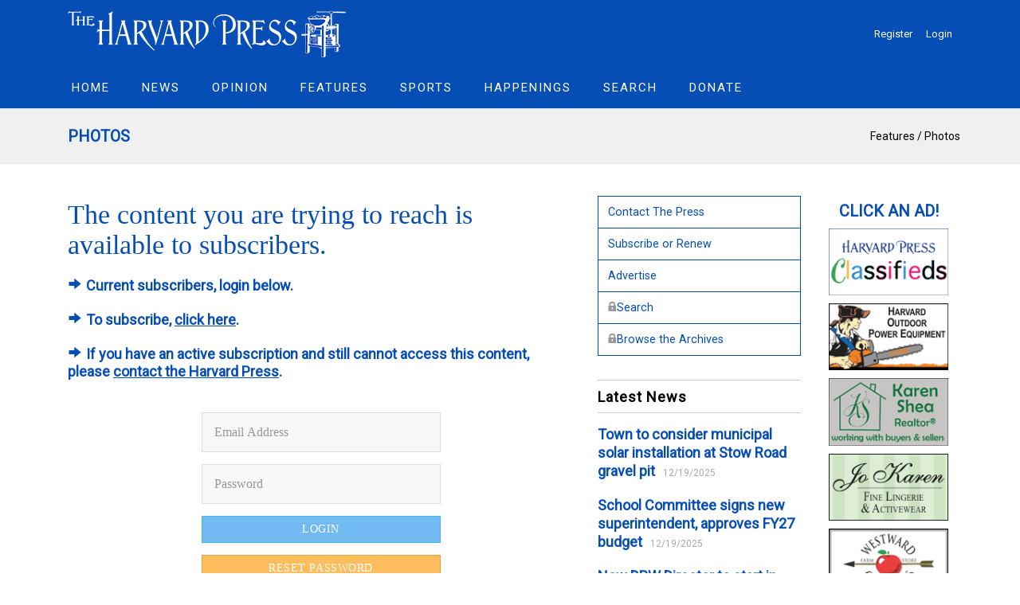

--- FILE ---
content_type: text/html; charset=utf-8
request_url: https://harvardpress.com/Features/Photos/ArticleID/17220/ArtMID/4526
body_size: 54100
content:
<!DOCTYPE html>
<html  lang="en-US">
<head id="Head"><meta content="text/html; charset=UTF-8" http-equiv="Content-Type" />
<meta name="REVISIT-AFTER" content="1 DAYS" />
<meta name="RATING" content="GENERAL" />
<meta name="RESOURCE-TYPE" content="DOCUMENT" />
<meta content="text/javascript" http-equiv="Content-Script-Type" />
<meta content="text/css" http-equiv="Content-Style-Type" />
<meta name="BaiduSpider" content="noindex">
<meta http-equiv="Expires" content="30" />

<script type="text/javascript" src="https://w.sharethis.com/button/buttons.js"></script><script type="text/javascript">stLight.options({publisher: "b5b33e80-e7d2-4e1c-95f1-00d7d89b9de8", doNotHash: false, doNotCopy: false, hashAddressBar: false, onhover: false});</script>

<script src="https://kit.fontawesome.com/84c87434a9.js" crossorigin="anonymous"></script><title>
	The Harvard Press | Photos
</title><meta id="MetaDescription" name="description" content="Website of The Harvard Press" /><meta id="MetaKeywords" name="keywords" content="Harvard, MA, Town, Newspaper, Local, Locally Owned, Independent" /><meta id="MetaRobots" name="robots" content="INDEX, FOLLOW" /><link href="/Resources/Shared/stylesheets/dnndefault/7.0.0/default.css?cdv=1481" type="text/css" rel="stylesheet"/><link href="/DesktopModules/HTML/module.css?cdv=1481" type="text/css" rel="stylesheet"/><link href="/DesktopModules/SmokeRanch.BannerDisplay/SmokeRanch.BannerDisplay/module.css?cdv=1481" type="text/css" rel="stylesheet"/><link href="/Resources/Search/SearchSkinObjectPreview.css?cdv=1481" type="text/css" rel="stylesheet"/><link href="/Portals/_default/skins/20066-unlimitedcolorspack-048/skin.css?cdv=1481" type="text/css" rel="stylesheet"/><link href="/DesktopModules/EasyDNNnews/Templates/0/NewsOne/NewsOne.css?cdv=1481" type="text/css" rel="stylesheet"/><link href="/Portals/_default/skins/20066-unlimitedcolorspack-048/thpnewinner.css?cdv=1481" type="text/css" rel="stylesheet"/><link href="/Portals/_default/Containers/20066-UnlimitedColorsPack-048/container.css?cdv=1481" type="text/css" rel="stylesheet"/><link href="/Portals/0/portal.css?cdv=1481" type="text/css" rel="stylesheet"/><link href="https://fonts.googleapis.com/css?family=Roboto&amp;cdv=1481" type="text/css" rel="stylesheet"/><link href="https://fonts.googleapis.com/css?family=Rufina&amp;cdv=1481" type="text/css" rel="stylesheet"/><link href="/DesktopModules/DNNGo_xPlugin/Resource/css/jquery.mmenu.css?cdv=1481" type="text/css" rel="stylesheet"/><link href="/DesktopModules/EasyDNNnews/static/rateit/css/rateit.css?cdv=1481" type="text/css" rel="stylesheet"/><link href="https://harvardpress.com:443/DesktopModules/SmokeRanch.BannerDisplay/SmokeRanch.BannerDisplay/css/responsive.css?cdv=1481" type="text/css" rel="stylesheet"/><link href="/DesktopModules/EasyDNNNews/static/common/common.css?cdv=1481" type="text/css" rel="stylesheet"/><script src="/DesktopModules/EasyDNNNews/static/eds_jquery/eds_jq.js?cdv=1481" type="text/javascript"></script><script src="/Resources/libraries/jQuery/03_05_01/jquery.js?cdv=1481" type="text/javascript"></script><script src="/Resources/libraries/jQuery-Migrate/03_04_00/jquery-migrate.js?cdv=1481" type="text/javascript"></script><script src="/Resources/libraries/jQuery-UI/01_13_02/jquery-ui.min.js?cdv=1481" type="text/javascript"></script><!--[if LT IE 9]><link id="IE6Minus" rel="stylesheet" type="text/css" href="/Portals/_default/skins/20066-unlimitedcolorspack-048/ie.css" /><![endif]--><link rel='SHORTCUT ICON' href='/Portals/0/favicon-thp2/favicon.ico?ver=oFw_YFt7Mpf_RaB8JInUOQ%3d%3d' type='image/x-icon' /><meta name="eds__GmapsInitData" content="{&quot;instanceGlobal&quot;:&quot;EasyDnnSolutions1_1_instance&quot;,&quot;google&quot;:{&quot;maps&quot;:{&quot;api&quot;:{&quot;key&quot;:&quot;&quot;,&quot;libraries&quot;:[&quot;geometry&quot;,&quot;places&quot;]}}}}" />     
        
			    <script type="text/javascript">
			      var _gaq = _gaq || [];
			      _gaq.push(['_setAccount', 'UA-8285696-1']);
			      _gaq.push(['_trackPageview']);
			      
			 
			      (function() {
				    var ga = document.createElement('script'); ga.type = 'text/javascript'; ga.async = true;
				    ga.src = ('https:' == document.location.protocol ? 'https://' : 'http://') + 'stats.g.doubleclick.net/dc.js';
				    var s = document.getElementsByTagName('script')[0]; s.parentNode.insertBefore(ga, s);
			      })();
			    </script>
        
		  <meta name="viewport" content="width=device-width,height=device-height, minimum-scale=1.0, maximum-scale=1.0" /><meta http-equiv="X-UA-Compatible" content="IE=edge" /></head>
<body id="Body">

    <form method="post" action="/Features/Photos/ArticleID/17220/ArtMID/4526" id="Form" enctype="multipart/form-data">
<div class="aspNetHidden">
<input type="hidden" name="__EVENTTARGET" id="__EVENTTARGET" value="" />
<input type="hidden" name="__EVENTARGUMENT" id="__EVENTARGUMENT" value="" />
<input type="hidden" name="__VIEWSTATE" id="__VIEWSTATE" value="2+O8HuOXpB5Apaltc1QWwDBIqs2uPibBjyca3tej0+QgWCH0OERmzuq2MY27FEMATX59/6nLr5tlE8zXDOG8gARnIizviokeQLr6bwo6JrOfG0etapC3tIrBF+90F39ELCkWF05kcdw6z2CimMKXzqOyabtQvN5FDe7LRNkfNy6VFKBDLDXLQ6ynPnOx1JDASSF8cK77eJiXglPQ5giAXe6/og3GVGy/uHtnb0ClMv9QikcCMJ4Z+NJvZF+sOYUvI6qZQ0wEZJNTbpwDSj+ABQGOTnRQSqdN1bkz3/KWSDx848JWnhQGz3Z96YV2dxRhubCjVbtiLoMWsPfbXfi2aSTpwkzHb0fbyrcGfFeD1tlnh9VutXpv71/A3vM0SAUG5LFQKhI2EGjuG4s//jePrPzKfce+HbnW+KskpNVCGzEmh7k8BomLyc6JdOIStsCXg36YYFTyYvEsq0rDBFQloFNn2Tzlok7U7j6kh8ZxUFSbEfjB546rN2IyC8aAAxkXobQsFEFTXXY5iSOXsrqdR3HSC0VPHy/RK4WYlutFE8f18fLnfcbLPbpV4i2UWOO5f7D65ePyJIbpKumRHTbOD3/1BP5NHo3D95hZPUTGTBGSzrok5NCFlLCfVXEnFxV2IlpW7xvSA5YYxqHxk10sVH9AST2IVVZFoILGm3pTIMBm3vwM4YeEyhIq2MS2JHECvvu/[base64]/kDcBxcoEiakudWsT5S9GyrbPBPmJX0zSzhN6S3GkKMaq/KEsAy62ErvkWERKgPVsMEBbd5M46VDyCnqeSIoPBF0ucQo4m/21ocwzHL2nA00Olcxl300c95vHnt/MRJPZiszLh554sS4xZl2C5f98jmVfSXBOf5dFK1b6TCfNZVxW3e4ngK+gapg0u0Ygzc+TIQ2VQW04MBE9Lnj9u44FlgqA1fKMgBM6L4Knb8Hc9tdx0HUY9OoCjZYd08RzLSt7qTdq92s8BWKGhTkyTVHsZRG4u5/TOghiJiNF5/36y41viZImFi412GDBth3kYUJ9sKBkWdJi6omRtlWNx+DlhZhlCXxqKDvlpqZNpzm5gv2POg2ODiavW1o/[base64]/p/sfx5hX5t2zNm/Ib7vPRv0CbKv15iXzBQevw8nVhiqPSo/OaX7r8Wj1dxWtI0gSx0nKbe9EXaaupPdlI2qa9lwpZlBCo+mtt73n3G+fuma8ORmyq1rktPIb1zeKP/Yihe+xIlC9s1a6ESZELgEjcgASnSHe8T1hlSYtsR2q+5ZnsJ+n43FJ/IDuk4YvPK0yJaAwZXtoyOqryRitfoXMNAq6wwn9hU/[base64]/9zlaXw2WCxUzw2ljt4rSmzQwuQKrVfv2y/upZp9oKBJVo8mKQAoxQf14lXDItfkRE827brH5G6uXd4ZJeH5bKhwr6NYnjmICFp5cLgRfwmYtU7cWMTrBqr+PdvkHW2bT/2BfKA+o8Wb27NBvwzauArS+Qc2ulA+NV7sERFhruiJOMINAgQeRqJTOfSu/YVS/GbzgrIR6CkRj+0AUtwL/smpa26DAOXYJSXCgXxYorYIzrZD3bD3lqTJlWHV/H7Zoz+RZSZlNxXWz89GSOS0rb6Ub7hLiIv0QXKPReWnT8SnbnFrqjZVlaaaztG2LNWbXcdrr/tIBAxnLAv4V1lkq9LTYnHv2Ep027wQr9ry/QNaH+3zs7HJR3Fuqr9iDexGQr/8rFFqLzza3zU37HzBgF4NasYvAnWe3akacHlQSOPibZFgaH/9MUxv+N3jXHkIZK6YfmnLVG44wBXsOddWnN/[base64]/jhgVp8UxVK+rwpHFxJLeUD4GY3B8u3M9mT5GV8FQoDhRRHfE4U41+5w1MMbddw63LN9Kys3BZCvAn3lj+bzeDie186bv5IAqlyyiHJqokBcdb/WCwRzt47nN9gPYLsm9ua3gk2Fs8toXFOU312yBYifV8zBTDO3CbAcKisifDtiQR0C0mFHRUhxznthxyzKzApJDQdZ2NHTdRxzDJ1sEuo82calJSkYJJHype0UTPYoGyICukc6Uhrtr74/yWKAa0UrfcvzCIguInL2692qeSxUhDBBh68R2gV1+UkRnHeDz19h2gY0s5LG+1aXjK5YTMAEe2qV+AOdXGkY2ohvK5osIvnJHjYXApBaoLT/bFUV/D6jwgsspkDiBPovQ8HyzTz0JjIlEeZItKhQa/73QD3OayIk3u91c5FVUQzNq9QVNwg75ELKXxtUFj2cxbKazJhW4yalZvKL+8UFsYOP5ARvZ9bol3eexLF2C8A4wv3ohk5F5K7srBpbp3Du2HRNxfXGa9H1qmzBRDR0Fj949vf6F9oeoCQzdVQ9gKjvF7HeoOGeDbOaEqfhsPBIAFUvLIk7Kw9K7gggpmChe/aDsFVi3mUyrgXNYGl1uwA5L9/QNHwvxR2mVjPQcFqt2DK2B2Ctgsy9bz5/vJ/uQPpeGFXYBC9DOgHSUIcG7GmBP7t0zSf6jbC8KEIsL1v+CqedJjTeHTJ+Dyw8553nZXhOgcTlxPdFhyAjo44T/w6kyOt/OwH09aqPmrQkCpwu7/L1es0qMbyOE8wQPxP0WRHOrycjKOhpJf5IMO+neOuDKsLDaS/fUpsgc6CVScl4eRlbThkvx9FuOZNllCrJKqFLN83B4l8fc/GAZ/v28FnH/33KniO1hdO9ztLxVJwqTJTdY9A/9W4dEe/[base64]/ZtD6ZgfuYjPCzntihny66SdnBa0HwMS5dD6hR3z3YFvwIbe5quDREZ5wOMVxc0ttWGNkfLFd5sn54YjKuHcmDq0mnOVdjoTb1vdJQWsaxSro/mxW0KDtfVW4dNuH66CFDjqJKfgigLKnzwk8PmbRXnSWCRiZ6i4g49quJZTUyS6XeTTSycqVXPHacOymeBtYnU7ql1OKCF7HvAfNgf/cvusMi6p935hwKtbi07A8wfGAt/UsP2pnDQEGfPFaZvTGhrU2WfDHYHeje8VVNh0aRhpMf+LTqnVt49eqaz7yEf8pOB0PV6YiuM6hmCZY0BEftV5RUCt2OlE0aNhRcEqvn3vj7FwCofR/cxQqQbpyMfuix7f7dR3k7l2kKd5te+CYnAxq+YfGpoxtB4QipcEhUih902Ny/NNzTHwotzMXi+XwxF+xG2HU4HKL2ZpK7UV8ONkLNp09DM/gUrUcU6NOic4hCNs50rV+zauS9I7k5O+mw3X1hic5ARZq7ehYTQuORV8Uvf/PwexLFHaxEJCeqjQvbn1SLNy8jD1TKRHAinLuHFaqAGKG2DlGzsDTqlTxyx3eFhyoqOwcJ8GuA7be7clHC41LaANoBd/bpNXntDrGHmGmqB/[base64]/GHalRgcj9OY/f9jk25T4HDoPrnP5q++jd06wi0nhiHUpdtjk+XVV+QqDjoQNU23ACbsdU8xaDPMrpgx9Tr5xEPPeO7ijvDCrmbvbvNXE/63tCCxFW41EnGuzi1yFJPPFZeTergEDMLOcjqJRTZSkoRI+xmx0BELF9OviO/zuD03dIMmAMd7fFtx2yYnklRmd/51FFG5gm8NEDo2tGZvXlosakoSuRVEqoYpvc3+mLn0DecROHz594C0XGEs726Xt/4Qd13ehHQM/NRGgJu5UXbEIVOS6anhyW1JC45u7xhYnkyPPPhQVAdI3SCYBAtweqS065rYM75kLTMXR57sNDRuxDsZUaobF/Zx/lbaj3tLvd20JRlYvhoFgwEO2XP/zfOWrqVHrgI+tFWO6aDpABGumsOOrW46Xg9c2iyk8dsXIHT083WiEb3tJaks91WBOTwPCzTUrFpOcUw1TZjxmhkxfjj5JH856rMLpAuUt/vM4ZIDVfkAt8JbA9Q1MIcPXZMYgbCvqx/zna/[base64]/l3ih4z9Gm3KukFrN/Gr9gBPfkBolqZEc50fdBPW7ICfAdm16f8eJLnwyiHlSLlMj3J+m4LPbvNwq102RdRwU+SmzN177wG3U7wk8xmxJRnaup6MMi4QA6C87JK/Htwfhxa+Hn4gzhNlDYdWoL/D8w6dI4g/RiPosjnytYYc4dyPX/LEFqg/6hhjp4kiZFqZuPIxL/FyDsyDYpvmhXyPb1xi8VEEGfIbhXvikKjJcFROtKx/fkgwQpKUO5EeU/n7m842KoqKQZsE5nlBJoQXTEvNb4eZwSUaE1OU4v9MUL0wFPfFeK5edDSQVI3BQCh7VK1QSRH4Zx5ii/OSP1s2ML9y4uGrCOhHFlbYUp5kpTa4tINqIB2PJ8Bt3fi7+WNsL94GmYkJTptPRbwxvzjD30jxmYh0AvplfxGyYtAoXIxuIyeMMy+MioBmV8gW1jKOAaO4e+HYoZTyBNoE6Aq69EYbohjxUw6cFZUcFYTxhfcRhZCr9olIAGwW/g+Apv7+layUeKMUAThdEkrmI2KsVPe4XR90RuXkSD7nAzGdsKUMcM4TeKkbY9QfkYNrzPf79yOmpWfLIM5dsw1ioGCM4ecu58Xg8buSAZ5fnnepKO8eaYisxMXQAXWO5+8eB1A3KxxqOp3s/kqzVwG270/8l19mxGFtLM+5RqKdGDXBisFhxdTUfhEKD/pq9BBYlf7kNSOLLovXL8Zt0SHMVOfjvT2/qZtFGWUhhpAUOl8sbenoTn71/UGZ3F5IUhaDCD2XaaPN9rY7WLEPdsoo0dGheyxqK8Wge441UZldMlpuWFW6fqbfzHV9fnzaVDe2Xrgbug9HD+VfHb7M8rRXpR6Q/ijp+KkoNZ6oOjqKnRvpaKxAUXbTou+vzMA5YjS1W52NwmFw0PGAySamx+6An8qXvVpAPU5s20kzM8EoFVZK9PrWc8Qr1EqAFzoVw/R+t7e+NGvWFgOFFqtq45ufFYFEAZ/hQujgNmwtsJ/[base64]/c672StOH/WGun8HI0ZEbD93X2ED9j5laSKSOGha5Qn+WLmcbEizBgm7WEIyatIl8tKciLOUDbvEizBF1fAPYQgXxZ+rO8753HAziSlugMy8pMicBU9jb1mSfZDxH3yYiaC9n1qzxfez1x2dQSJAEVgm28K7nRFHlnnjiI8WGPimNv0TrynY3vGEXTKe/EPqAfBPkcT9BA6KquYJeNPS88z8muYtDVwvHoqPC7nBPkyc/E7xKA6wXiWcwWbHIVV7An3+P+/nNZT0+n81J/CwiQu9QcgcbSBEP1P0BZE0SV8AGfhvVNGeIodVxfprFVuDuZxt5iW5u7MjchtdbX3ry2LzMLUcfGdVVghFlvOwjG9HJYTXUiAVY8Yl4jpwA3uPjv2dH/vuGgD+5d1bvgtP7ZfSB8OaHvkX5b2kzIZvVOef9a7lxlF0kitGmSKoMZzgJyOYubW9tqAwhAfg6rDqAmNDUBlSzrIApfcxjF277fid3KDhJ9kKksSu2RGOpxVz94Yej1VnP5UpxoqzmlbI5xN4H5kZKM3ZlE/AK55FBWo2XKU/g/vlSp9GhhqVc0KdLDYHkudcCYbXuhuwqyerRirSGa7p0JzAleeFdyuEyje095FQRdauwGxdZH3FULbl1d0zcs3X3Wlq40TJHW62YnYvIKko21w7YAJRm3v5c8zcP3x+0AFLP3/++bJcjwffPkfUC+QRNbWM6E5fro6Rhm8yF9HpLOGT8CzG0xeR/0xDNekWTmI7j594YHOMPcfYwmDtVH614lmYBw+imkUym3hCeXlizlY3KJZGg71OOz8y3A+SrWFM/cmcyFf0wFKZ0Z8sp8LgZmfsWR6P5hdR8AQJ/JbH1Oi/lS9LZqI0x5Z8KHf8xLhS06D2h8YHpCjRmjM66nhVW6qYhJq0/z1BT36Q3lhYos1AfqqG9Kg7roNUhCqrC7tNao2f645KsXbwj/XYlsDVExmxWp9XquIiunmeeMmM6sjbZFdADROiu4Z7g3xGnYYEWU34VyWE/Bcj6fZitS+mzmZ1DwZ2jOPVXTbyoaZHN8MyrTTSy6dZm3ncGpawlvLv81KbrkZH8QYqzNZu3p/s6XxqEtONXOb1XKRJFgWptBh5kSO4O4JZiHwjQ7A4/1OylvoiIb/oVgdfaMeLaaGnyGIeMAgD7ImjVFu/gpbwJshUZ9yibwCrz7XlOBOUrgJQhcBhEuT0N/RRVyHJZ8Vz/yuSOsX/jYs//N3nhKAdJU5BaIDcFrs8r7EOBwqTJrewTOyzYmyrHMJ7Mq6CjyfKOT5f+iL/ClpjQJE7StF3ufPptwnpaAvldBq3Iz/gAkLhOhUxfiYDqViXeCzctHH+8ckAt6tKTpf9ncmMndTHUB5zfZwx763sV+fXdy8zLQrdrsU2gI2Ess0xPd0JURmnb10Z6QKnFdB659305RD4jfTJo4Ukic3XH/nXYfg4c8cQyntxUuSeQTeyUvv66nq7QILV5PmQc3KnJKnjkBlSwSrMrk7xl8Eqj+Zm2gM/YfQAoHJi6Zj5sWY1Qjbjco2MKr6Er93RveDfErC4JjiYNkYuCkOFsfyi0HaEv6EAT8+LCsvDGYnAv6z8/gqkhWEr3/ve9gLmB8zfMjte4gkwUe0j0g6Kie3+/ABV5MSKhM7KhF1xKZDYQuavRc0sgiErQjzaFCFiAhSaWq+mI7paDZuibPW4pZG0c2fq0L0Jde2JEsFtyDiFS6Cqnex/YwCUi06EhWGcVLAAqqTvlyQtFftyB7bIXVSy34M1fevZ/pL4QnTFDZCK4w6vHvcXhNiDfrmFEL3a6hujNhAnDritBUpjTTbEWoIjJg4i99/cx8x8OFgDq2e85tCaB0oRDgZSC4lwb4w8F5eyb4lIQl0VGS4OxFUH0e1nG+3e7g0iJBDCcM5xxR8ohdccFciefZ/r0GZWkdU9RkZ1cXTnn3wcHukLQaPsUMHQF2UukH72chjCKAqGIqWj1Yxp6k3tBJ7AA4JUhoejtQSb1uFCCdotIIjKcIUsPPH9CgGa/GsbSwP6/thE59jFNSbTrqvHOz7UT1OrQHWnR/zG2bqS4uJNVBg4PPTyOgEb+X8gPXTyxAJNViasZYusmc+B4wKtXaSlp8q9gUXUct574PXjSuKJjKqEKEfag0dbR8scyepKRoH0vMIUi6MRGg+3+BJdX8sJUuNnewu2QMEPg9A2XWfmLUZ2s49cJjQLc/GU6WY6c3Y6UCSkluK+DkJfuKzZRwDRPyJ2756VN6zJDawFD27/vMkiNibnM8q99Nugox+Px/fajIVTkDf/Yjg61uo0gOHsuF7De60cs/9KVX8pnqIWhlxART+KsAR2kDrlKN0Zm+bnzgigL1hmcxlbI00BMt6yIeJP9NTzCh3e2v3iNO9T37mlepP85DC3zpwIFkgT4zq5CcxM5dY0r7WfTGKC9LBjl/KZE/[base64]/3DDmKadowboKC7/rr5WIvhLQoahvcllm4m/am3anJ5lnhlYuZXe5ZaqByjGnuEMrKX4SxINwzavals8hlXO6URe4h5kYWSUdGZ/nRxWAdOTX/62+2rqypkDy0SBdGGFGkzvOu2XAubhbybmCwwPhzgwEQOam5Fmi9mYGy1eGq7Ljm/kiiGyL9nB+L//YqcBOTH3rxGfTT98oYToI+Zc/rNtJ9KWESuRo1ZEiC5S2b1kyFeVnK8Ivw97fUraIxbWmspmOBr0kZDS2mv2oLR6OGs729WEob5fgcGgbfHFQShCj3qlqOYQrIoYfh9ganLSCTwjJ9rqonK2jBf67BnrfkjmTAtJjiN/7PWH+zEZ/ube6F4kGuQHA+XMf6ZsqdSwuyHl697pMzjacRKrzoBK+DAHj14mkgWYPLTNyLFYkzVPuf2DaeGf5LtYpsAtgBKwX2glgC1Bo058B/z/vtptMD6uQH1a9ooVuN+3FFannfyoev2jZ4UFGpGis8sjtf+as4n4r8C7UUxpgmv6hktuJIEneu0RnseAvG8RGmGDKBJ2n+Y8ub+BYEQLUNrkf9/N3bGMH7+D52syccoqHC3vD4BppJM/ICm+vUDJMCuULZCZhS5i7QtH9z39JFxPtwikkdCDHaweOi2jJUFZXbwG7nXYz1whUdbIQ3ugayhezd48nNqwMC8w6ivKBqdOemgDuLf31SZ1FjfGIX+iyL1/IAWVaNFoDRoF8VqttbZ/IJsVwB268sD/Oz2Wd1SkFuTm1NjyZndjNseG9YOZN94OPh9pQLcV/lkezgs7MTK7fP07oq3kfp4foHXkuv1JWIT1T/eE9Ed96iBuDLI/3atQGedAw+l8ah1o0kqsKf17FNGS1AToZMt+qn5jxKiafeSNyfu/[base64]/7DywV99mUPWGED2TPeHcDUw8Ge4LD7Vo3UNEXkTtIL8FmA64N/YXZd3wuIDle9Clg04UwmFTKFS7Y68iCfk6UicFkaFGawjEBAE8WBaCjt4Lun6+XSYFWv4CDTTAqd3/HeHgIpB+tvTSYX/AiMj1fY42eRWEIFaLRAIb9jCt1itcu7yWkTQNTXiHVBPg3QtXuKYgCHkaGzjidil/FPvLIzP4mxoua532DO7Ymz1agpWeoV9IcAuZBKnFoWs2S2OC5K/VeEvvBFtja4G7vELHKq+QcaERt89cUsESuGbA8/SKAUOARNBJqHlqVoxYdEaJ/ephKM8oVA95p09bEHj4DMyppIKPwH1AUKniBlUMgkU5Fk+E+7YIzP++NLUbCF6m16H4WSnEJ0+R9YAuudpdwjR8PQG8OxGFWbhkIDcKxFeZbtxq9ZegzmLxShwyxZkYBzPgIeZl/fDZ04o7iQGG31uS1+FomrhGhCALS5RXTihs9F1ey/eMefdHdxiThXYW3oEJ9JIyAE9lcuA3d/mhnJT2ScBBNAbRC1qP6lo40mPTm6zTZ7CTVPYgTY/t/i7zQTL4XRtGee6GBn/X4a/AXtrox1u9BgfTdJtSi6zBJCsZBoFoKzCHWGSqELO+qWnT7uAeK3iWkfgGQzUe+SD4EelhJ2ZZE+Csc7ITlh7zcqWpUy1iavskkStF9IrpjFOuAvQliq3zA/xSs1CNVV27HISydgnXUHOPNhsBE25DKiQBsDfZRythSy3MaShwjbhW/dTUcxcfvDd/cGvLF5kztYMW6P1KxYW6cKpYXn77TU/xiqfa3SwTkjVfcIbAzaK5yAWTCuoPgosnV+opCZ5mPoBP1sooCyKRxYByuPe4+kemXWzYTHAEfi3yjad9K73QK7lgYGeVIEFLqhvlFkgurmBlIAktyRStU4vd9qkoC4qMVRqLRDg4/+Xllt1YqvIGgs1ZNQ9gw49Kx/6ZREMKFSXtzwy/oU9bcfDO51Z0jifiVz8CmeO5wI5OtW+HOxn/rp8gXNyhErWsBNAvy7nSdSXDbGKBkHFvEGM5WU/lcA3B/N/xD9K5JV4OHr4UH044MmGJXHBgYJZmrL8WyOOejmSsYZ2cVhWXFyUY+z8mSyBIknAIAxpT9BDmz9ZGJ3psUj73fWD/hgT35YCpBzjfH2+E/09T/CQ4odBxVSrnM6vLmABYIRW4VOF8pIR9TKyE0sOIoEJhJkUPHX2J6w9R+ElJGIK6/5C8b6m2ueZmD03pJ6/FTCDIlbnrKhjojQzJHgymw+e2m+9RwnFXITtZBi6lCwOB6CQYpCeygLZoiNN4fUEr28wEEbpUAMrjBfKt9xlvxC/wCGpzXeg2jqyw0Y4E1DkFXQDWtt3O21NGWmAUEFMfGpK9h4i+bgrs0B9Ibdct4ubo6/q42WZfzprWwZc1EQRSqEGflSY2keA2/M5O8q9Wq03Tsr83rpTakCGZMOX0mg/s+whz9UIqI9V/vPWJbnnaWoIpN4xm1YZHkgrmLi8jjTmzn1X2EYpeXsrdljau12rBx5+6K19EAeowfsjM62JxPwhdbw9tQcy8xGMaU6w/qCOS+QxVdxc6nfYYCKVt5siOjpZeQgSpz00qYSj7V/EDLyYeYZaXQFM3IunG8ls42I5+lfG1zryX7HiAvGJfj3kUodyFc+Vxn6yb/jOshikO11zq6bHootiHqINKwukDeSYzlWOnKwsvZ73Ig+6nlEndh78V9+1ewA97qoNZx9igwoVIIw2pK7mQ28lDrzZ3N7L0BMoxSTFdQiL6x93u8hnx0iSeCpblGoj53m85u2/as+pl2aB2t3UEynOTHJrEu2qHuC1uHVyorLWraDzeRVcG9VUWLynzmorDB1Go0a+Koz02JwJoRYNKMJm4qc3el1oDehvgcoxUeQdKIQUGm7YyL5NiyZI34FC4pe77x9jBu/LHKEe4ZmL4iJJUrWTaKgurVty7+CRiMqkfSi/VzB9UD72SKlw7O1y8b35z7z4f1igg/AmflJD4v39c8Hd2umY0J/58tkz8EXbjiKXuFvI/q407Os/P+NVGd3hPAa+vF9IRCSKy9Lcitg9/Sau0vvM9O/nNZWsFkdZK8vYsWP7Kw+yjw59hZ3kfkhFH/vx06pHkf7htM9TJXKmyW+dyUX/y65n9bFFqowfhSZ3x0hOkp3xAyZijtWCOScVdOEZGE8AdsiiKcnJl8pjqIeDvIPPy5KfhdX51tgRaDL3/NymOLRPPfC/7iLsOehmwBvDP1IW1VhcDBblUXEXvLHtjS+C3lQ95c8U2azibWkT1edbuQpfU5OgSRW60thVqB3U9pz/eY99RTLcWWTCaKUhxHpaZZABBuCGYe43YUNRp3pwPrRhkXQdnW59V0nR+0WDwYGHc0DEYhJcE07f3XXfh0f28BYwm8nIaC3qoVGR9wpq2MZJjlW/jusp2twalZyMqmg7nJeCmeVGj38JcVOS4tCakVYNilQs2O00b11vSH+XgpnZ8ZdGGpd5ObcP76xq1ieDJHmh4mTnIcN6AJGLHXAY8vBJQ5NC+P8etlWXCVS9sNm1BuppKNYCOI6l0z/mqNa3/cEDza5aG7HEhXjc3mX2Npx1AjtmHIk62BzcL5Xcd41F/9FvO235Uqh6e10pvZ8Y06tYveKlG3s3ZZCxg7K1XxYzAzuMjRVqD3uXkMrz0oZ5KD9B2txDwu9R2R14adGgXQ17krbzWiUE2fonBrYRD6AsthkjeBInyNRxXScwCElpukGk+eufONMSqzkHDF+QIkNJhKlPc4kpsU4Y7w2Cq99DhcEFah52gH4m/nO9i2Hvh/oKGv+zQZrYag3RljoJbdTHbzm4Co7ECJUZGYHdWDswfiDkO2tJ1Ej/mT2x6edOe661CT4n4SennnBBSH9+rJyOXAvqGU7pLDa3bRX5bdT6XyNQDZINcE+l+rf8hNjHQmi+48s8SstfwfcMCp7RmbWOpJbLiTRD2TvbyPIRXJkQCs0UioJIrkNJ3XnfuFoQ5pu1QOjU4CFpSIQ0QRsCn6ti5beM0kW6H9lT9rgv2BhH2vNSMZryyfaf/M7P9bLlc+Xof0kpQMubLPdLuMUmBbJhtMvHzwda6kbg6Y6FbRZo0/1vjj1Tb5+V1/l0w8NoSDXBWNi6Ua4OxkMz8D/pBpJ+2GaWwlDfstFlYhJw3lzr4db1k9pSckJD2XOtBBYvXcGg2Rudjj/H//GuuKPCW6QXzTdAG75KsB66+5eoyEjBsCrC711HOfzeJ1tNNHWfw19fHNgh9oRzYK+P5IWwvwWANQWf4y8557S8nxpr1zaMEZ+5gV4aSOe0YHhN/jjWPaOS7mrNDR/OT+2mSe+lYCUPa3dds39sTyXSpQLnHOFHiQmuPoobfPcAK/JsdPEi8mwAtYQoft9Hx7dbt+b93GPrX8I1z2rBsavqKF9i1SR+sDM9omd5WsUW13eg8U2tYD4IiAgCHQBeuz5SNkP483PBTz4ZErunOAZz1WmSCAHaqPCICkYdUcHLtOJKCdfL0KFJvrauft+3XyeJQSdkFJ/ZvlJZTZhnh7ORkTH9lbS/xbawgDKLOZGuaJiE/fEwLj6O46sISe/[base64]/P7ocgh1hX6AP2JpP0bvJOxSTi8lopq/AaLIY6FWF3BVuPSBSlcv9qWWLqtEO/g9mN4UpJAoCIcjAY5g1u/qpu4HejOfVoqeXuyTBl+BGwSYR++Ha4MWMODSu/GWwEFxiE/fZY56Nje397Hmb6Zwm65yv7UUlRWIO2sigr97y8mO+/8Gr7k/z/s/RuKb5N+Tlaj6bYDv5dy/y0gv3cwLFvhswPeWJ+QSDWv7smRBfjt9R4PdXHVzgaGr0tGiB86iSevqffcGgoulHVHbP4T6IGM3XSn31kIpnxvWieGiFWm2UH+cP/4LD3LRq7gSLSHV4U3nOXGMdd5scFfFsByxAyikRNBSuy+mmJVU5oiZr0IjwlfjMuBs6f6OkxU+YTF6HVyYdQvXmUeVUl/DKV++FjhcFSZ2b0qQi3Y06U60uCilc23mcj3Kx/4cuHvQooltruo6SZoULbLX2j6XWkm+5SssZiSWIfHvEzp2twcEaHhcccD2jynNLsX+cD/[base64]/unSOkcvjJGpVaot6CdCXCvNFrFCijEFXrujg7ObfSHFGUf/vS1iIRpzQzJqoYQXQuOjqqTPCTcMxUZ1i10k1tcIgGRj3pFobsTQLyGJ9wGSYAjDyYHqQMILFgnWcrRkE7dBu2Q2oZ7qHAl/zy0PeqXp0gdVMXZiGndcuts72rppqc8i+OdD7j5nIDj+EcjoovCcc69momwEdSBsnZfTMAtfncJ73PNkA/[base64]/v+shb1DG19mPNehnxP4Ap1TW7ZdvrgabtxOS619cy3aYGcE4k1xKYSjXTjHHUSARKNmCkdqmbr0xGJlqznIdYGeQJxjD/sKRGSvdP6cc3O+CPlkEZRsDIaiBK36Or9uVJGymFA3KBqndZSP6+VnKVJ7M9WOALt8T0C7zZmtOMuLm6k2DLkLNbp4FlNhu7K2YQR5e64e7zuH6qUG7G+hR+kn4/NB2EBAtx89vp4bGKRj+CniOy691lSNNuvfEl32yjBVE1mFY1InPnW05h6z+gOWfEPxJwZtxSGX6T0lIYP6JVlw4YuK17hEQxCKwEotJgBwnfuzikEuf/6Bn9/J8vWro5u3hjEs+mwo2obPSwll9imL1A8uJtZm5oJH1NkmB6U1oKfrgw6/Tq4HAvXvRSkQKKAhaF+0eIM/ivi++rgSahXwla3TQa8gYyv9ZGv2j4LS+Z+zvxW1cR3QqZIgePwooOQHIUadoy7ZAbHWMn14nSGH2+bZlY45jdMXlknfLu+NC0eBFWC9t8V8aI6Aj2XYCYz4dQu45TdiJsR+slte8oVt8mx/HrNMKetx1cuv8ocf3iDAiIkLP00WETRylojhlbD9x5E1JGl1Q422QQYL83fbuPfa6zy+dbh0NoS6Su7VjRizEkiIZooOlRSad7OZJvaIdnjzUbHnBMsFTgKFg3NhSrMI0L0tt/WCIfDAs5v2lVyh1rKnmQZWczljyCVAbaH3IWVmBnbSmbkwHgmOS/Q0Z0S79PL/SNaB5uOzgLq6MD1Hj5UPjYrfZf6Hrb6Xk0LxFCqEBiS3emn3dgy18AwK6iyNEORq6T46JP+yZAtsR1HZsya08Y4JdG33al/PVIlOi7pEU/lFs2wqo1rIhdFVNaOcBChKfmR+1SdC/a0P/sBlVghGd07OuxhdW12m3DDIiN5bzI6pBUQ9bWteVUh29H6DmeupgueMX8fXIu1/hSdYzH1OswWWkv/E/TjPT340Bep8kMioEZfgG33leoCFAyeTAAgyUCxAgWyyO5N0DykH/pHqUgifubMj8hlVmk0q7TiB3pF3/F9xFJm5r19I/gYXhCC6KJ+tkvqMxwk4QdtbQ4HFbJ3WdJH5/v8rnOWOcjxALUePhwA2AKJIEZmSKlPiQp7dm+9iN+Nq2NENyW8urhl8Eg+iGp8RR/LURGCP/M16OhqTb4BYaUWLLhLecwreZeYcW/tyTWtIsmnyiHt0+TIImnj6MQx46rGqtjKr8KEVJWdVFisqNrlsaTZcMfy/GS0e6MXjFkubbIDx52sWLYjr59Dh+40TsxW2PVKwSdJ2s0sOh8xK0CQyVrX/ly0ZNh8NFBtE1yUOwfC2aarKdxVGIOGJXUrZLXuZZZXH/RieljZQa3zQJrVeODwU3hr7AB9teojZpDRg0niqgN3iDPxziMfg6bpmpOcHxTFqz7aZCgYqVgfVn/4qQdeya1zvRFTW/OadRIc1U3F5DIlUj4wP/SDY/eiATYcL9p6yBwRUNmEDKWDBPrvzNRHiNbvPGJMZ+oEqJJYbScqZKTfB/WW3ApfuU432lJDHZcS11S9L6JceL0ynD7QOMZazqpR4JmTPsPwO+LD7LwORkBHqpPStoQsVYgn6n5FGEnrUqXyeo5X05gJybOKFZhOnliv/Wm909ZmfV2HLrDRnFFypYNwmIQznkBWWzZfFdVv5wMlBA0PLMCmH38lZrhJAiM1afEI8L7wBvu3085EquxhSCBWbPiQAknxBXKrCwUdVf1Pr5RtuMwlN7CJpk14CUuzAPmf69U+oiC/E+attIEoKQA2ZcSBdUlrrmGexrDp8xbaVd5qyQwXNslzV/fFrZ/wCTRjbHCGFmcKrAzOoLJyU2nf87bUOuawv8xuLZLRy5c4xd9zkETn53rmJDzM4gUnVbgWS0RjxcOs8MrN3TMX7g0CPlyldtYv8TnvcUxr9u27z0w5mKTKuwfKGYiHW7w9bRuuVAymCJYURP6NXmS5k5vmWrg1R5F4PGDLD+fc0z7te/52AdwxsWpg69oqeiCIP5f/xLFfrAzqCJXuOqIhqAy8PzuGVskNO58mlAwxuvVrc2v6bx1V8U48x6854d1yC+FY6Kb6SQ6p5sO0F3UFZxSs7/nvrA1r70hfg7gFEPBVTgtM+6JvuC3PNkJJF5tZXdXPToVEy5/eCImSKIsdIeqjwAvQclA1ntSvU3DeA7r4KrmyPIrH5h7HkE72K4mCBdyHp2pmBapv+94SQq4YIPVXrfV/UvjLj2N1Yh3brt3FZ/7YRcGgq4ReB4PNExN60Gj8n23734JauDjmNkS23I0OEgU/DOLzEdazC6CLXHS5M7nK593U7B5t1RMSYo6wOmR2R6OdL+ObyFkGzQr3yzQhg2N5d7tSAvzSTq4tttszq1w2PSpl3F1eE5ZfHanqXEUmefRKhBdNHB7OesbOJ4tS4G4CJnxMoGykx5/KUGsDcbd0F5wZOgGuyUT7z89slPmL2KByj1A2G/uzo9ewDtVchf7zge4yPKN8WArKTW0p318rNanbaTuku1tHLQCaQYx7aiNbnONYAygmip8ypxyNqJYVqBZcKwfUGclogtyQ6O9eka4kjhbKsdFnhYcJCGwvaSzPBULJPpARn0vwBLEL6KlsKy44naf8El5+I4FcDG5dAZ3mcRUgvVjucb7gDrC/XxfGn1efypb/9c0TjdXgEGDWDc3u2CczcB0NJagheOmfTxWqJMhMtAeQ2lOVbtkFCdC9/3Jw27bURDytk8mjfErrLeHWTq+XKZEdkiX0ezYVM2y8NshH0sV/6nhmxEBBZsuLpx5DYLTz4M1iDB9hfszh/9VaR4pOg2iRr1v9TcF2h0E5wzmOhEV1aLreEevVnkuhe4RjWQ+L49ihtuzWiS+0TSz7IG06Jc/gwMJrZCJz6RonyE5tAl/g/UhF7Vx5Diwg/SX9RrjR6NjHEOoXmRABkBrCRBR1T1SmVu0LqZZZ7kKdqx6U/nQwaP59CAvB6O6eWwc3w8WXD1g4kYzExS8yQnboTC8FawvNrwBD/fUCZe3sEnod/erZkj6UiELBk3uxuk1ulAzX7r3XejEo7iTK3s4HWnKxYYtU/gpWj/n3X1dZCFzE7XfiwlTCWwuHyvxwA3K6lx3Ye9MRASesStMek6/+Ouq4WukHZH+B35leoDGsIkbYQYynBmGmWNLfzv1G6FMCYy9Ofpkq2qmAXFgVuoDfcsar97d2geL8K8nvvSGrMtyo9VFGwHOaqbtp/H6xf9aWynLHbYd2OsTci/8ML9OoWLQw4vvE6jCKRmTRYT627/knPtv3NTq/96DFcGerdMDUiZQxPMVb5JcSeti8izNuPnfk8/w2neMrcEHLJ6f7Wq58lmC86Je7B3rVQZpY9T1Ol8nVohp0W8XGT2Lagyl92mtyvYjzUSocdKjknoqhR2M+krZNJoelAW/h1PJ/0IPO+rD4LP6ni3J2TEzSDFJpm48/d8pKM7l1/sBofOvAI1aIUwKxYY85pyaQqGWiEbLNKWlmG8IeQiFT/q2EY3OH0hwKG5A9t5rrNrlYnran6FQDZi4ack9I82GENOzzxxIi8Ds2OqzyjO+1j3A6QWPIGQ/1aNQ/jiydhKaat/rC1V1q6juT23b9Fvfbk7VkuABf8zGMwxN4HD0PvmzA1HcU2pqG0pG8ig4fZqJpQgDTwMAqcoFPRDMaAQtps0fwF1oPzmKgFOqt9q9y7IvhkiHUkSdpo9RA9wCFuHxqopdUTC+1KmE1JquGdn0KrA6Uf6Cth8/MLvaks4U/i1ME8EqPqWqfG3Mm737fzADibCkDsox2uOa3/8SVRmshHJwMVSC2mO0KjJSJ4EVmC6s3NQuzraiogd1j1vzG7fI0UMMOHQMZmCaUMzE1Pa4fxlB36aukfBzrJ9T/M7q/d5TgByq/OiylfG5AX7Agy3fHJZ5jbxGr+sc3V2KzCmkW8hFxgigShx3DzKtxlcciaLugFgGCB5bM67lOmegYetVo1TUpYLYR/D8nknOMrCyQwLtdH2m/ftvEy18wmNGF1cTB6uN5WM31CPDN7uHg/YMd360i/sMZs12Zi/4IDxddrdRlnsds7PurdxKXPxlwejvo28JnhcPaZpucpYyrekKdyvQLSAsFSxddGDdLK4iPyyh1/[base64]/DPtYpLq9nzJa2SAn09yZLI6ZcqQa/IMQOHmTUCUiA3DvZkDfaOPdJ+0nxnDijBkOiCjZCyf68I4F6Yc54ZcIocWkaf/pY8fh816FficQIqqp1bpVeho4ax0TaxSk/dYeTX5Nkzplz0+3HAkcRgIJ0CDhEpb1NH5tB0D4I4Sa21hQevY+hOpE2Ng2FygNtnrjzGgo36Y1dm+IPCVx2OwG1PHeRIeblQxSkaFBhQlDjB/[base64]/[base64]/P+x2Zq10T8qJeKkvqsPcL+r8OPwTuwDZ80hmEk5gDJ1fjyT5v21RHWL8srIr72HD/jvSwSVZpkT4ynqM6+6wQeQhTTjlhvha218He/[base64]/wYHQzCgdS94HaSa3SDH84PrNguXhfc/7ZcE26nCRnotprdbDqT6ZJwgg0t4TPJ/FyHYP4tBT4lMVHjHqPTKh/XmqmUdfhzGpYIznPGVzCHtbTbl07OvKkoI9N45DoHln8HntPOY1y/bR+UguEzNoediZEYYK2zrcphhwrYpWXhWgjV8A43FIWd/CQOurPo9tMZ+fGujjNNNR2h0CPKYxhB2qGwieHOVcdQh6rbr9eI1P8aOjgB/yFItS/hvu8p8bZ9VEbL8i/iy9NfgemdGqOqSmYppGUyTaXVNJnkzWXV08okZZXaLk5JWqR5LXl3mSchvqfA15d9xcY7M+OEwWN6Jjp/l9iyJyJb1BhFiCq+ocKWDTzIyTBBe4TGvCdWn9ZloTBGiCaBMbZBRJOLjqQCCPb1P8t/lM9Vnw+bWDX9qn0V9pr5P7YN3KIAjhhfhe/wk8WIwXt66kWqTkkeQqZOLxjSIWY25glbOUiWEyAW63VSlP8WKuoa8jGqlIeR4Bk3cWtN27PVYNjDlm8U+3M+lxTFLvY8H5C2xIR/2DieWZOyA7lD+BdYx8UhZPP97U4wIo4hNIuhOkO6CIw0XSzrfMOCQYYxmRKh/L6muXfKk49VYHFTfVhfe95e22kx4s39oJkDqYsM0BdM+lkSK5OcdImTU1cIRnzPbyt2rsYOzAWgR5NwkfyhdsvSzXSfCDP2TVhad3Kq4GeEvFTnrkR9jlFdDJfYNhqVEbpiOdeuws44BRLU4qqeDyWMEEKlZeggJlUHOgXTU6s2gH6EFHu/X/7t99s1jGBJJWKPDzy0SSY50joE7PygVoKlLVlU09uffLljyrgCa1ocjTFLpJLiYkj9g/erw3Y4W/1vg8EnhS6Yn/HJtmKIM7CHe9CLMRxE/FLmo4BbiRolFlPPq6zIqKUh3mw7EjXVXaKT+roxzbaeCPdDjuhz2+7s8GwoLO6ZVO5gVSUEJ5LgASw11brDK1Yvyd11IbD3kc35ywDYyhj85BLNVu40sSRvVCBEqmwkm1BorUt6pJCuwyLfD6mwlVwt+wvN3vKVDV/u4FRPXbtWwlYZzS3O3tbxy0YWPEc+xPNQfZ0s3g8NzKY4iYYpeRvZtZQNZGCtSnZFG1oBD4IDwCw1oP/Q/VW92T1qR/uY9+IelSj06BbSuzae1lvKGCBNpV7c1miie+4f/dvUtuACD2hy/Jqb827/zzSAfElh/rVPloEQ2Sytz8wd6DTP/WKzbf9pDY1n8Fw3SNaKjfw4s+4Fs403ASaCoGn+1FSjx8RLciHkLYPqDsjZpNeO0OHJIgHgrEVylEAiQUZWE6jkm9VrJ9GNptDvLwrCMlFZrc0FRcDxq8bRlYweCR37zpYgSM8wrQE6jMCXV/eQ6oFlbllnt4rwt7WOCe6/COTObIK51HhQwjcf6ow6Gn1LZxdUEvVkWSkC+kVTm+eS9np+nr0LmpqvlX+GtJ2TfEAKWFkgllDAPawIeFdRfsY87Pt2fb5qgdF3q9bWnGUiS/ce2brfyRoXmMHlWybAEDqo/OITjCagwRoYF3HAz8BzlNdSYT3UEXZ8hXOI9icmXkQQcxRNXYiJYK4lNAH2Gvd8sKDRJqDOpHB2ZHC7CjHJXZJkn+hgZNpEf7mzRf+nmuGsE1uVB5gFw34xLk3v55ZYy7O0STLpHW75yd+iLqxteRHO+VwQStKelgOz/sXjfy9k/+fbo8ZBEAk0aH107Ie0Z7EScQCs9u6JystykcSwol21loHMVqk22YvHpssuNqj3aVptPYEXBmegcQaqErQ7JzXKsCnKnHVwF2H057cXsCwEbXS0TqI4iIKTMJVTPjE+Zm30FFt8HrqgPG24RLox3raUaYSjx5WOhZ/PDMh+SGhdtBazodzIKHonezhYF77NCwnaKHWcRqcICjGkr9WwGNcoBnOLvVS9xL88Beb9of89hUx7NWrAtkY4jlFmGDycCP6/HKXyCKavMKvOJKR3TMeU80o0fGVTOGwlz5q09ppWT7teRj7HndAWWZUcIOc8WBH/tVbVigZdgM3RZPxrwO+BbNgsl7YB5LGy62uyVnHVzuOUhaHKyl8oSq/+WdDRmGQqaWexz/smVTPWBrUlUKlhMHGnT+ilYOArtwXb5PTX/BLthHMv5jCljsylV4L3JfDBrRIZEEny3OMQNND407emaYdl2WsNDkx4t0Ik7wmUxmqoHyQXq3YtdC98fQROjW+DtXoSF1K2rWnjOwBTg2qNGVzyBRWvrJKVkkPah43q8wyengikps6M14Ifx3wXLquDvDNi5/TiLQ/EjNsSNdyAorb0b9VEA4unMvFsYfmTYdTA7TDE1IZdQYVO227g/3FxkdozRh4mRYqwYL0p8kKLznIooqSVI8QXXyTLOw+wJS+kEqOJ7q2nds8gMP9hV2rJfEHd0KSjF5u2JGkpDGGTPIPjvDUht26i8eAbbHB4lgYnTEq+omgUgihX07GsH5LYkvz0TKcMZ7KUqM6piz3x6uxDgx3m6RxhxHbSk1/3RYsrNZE32O80Fikgy9RB4pWXNAVcONlQlZd0PvJU5ECHj5BViCefbCotX7h/saoEqWVt5OEMEgLauQatUznRjhBnkIkLT4Moz4bQ0paMfl/nogk7/bNKAVRF0reV0t+JDKglT3MO2Mmd0yNzjqsVPd7A0uscfNHpOMz3ge7tQMlo/bUEcLc2MkkvPIQMu8q0VZoNsEGmXoOQymraDL1sbUNjzNIfnuOwroMOkpZrkXOAtU0oT0Leu83M7yCq1FA2kSm1w54HgnOuTB5/1ejtBy6YhHzpRK2Il8UZsPVnAAwKVr4MKYMBASrEbSrLZoDGp7xWGidIgCBfhDrEliHAn4PqHKoecdiebPRXyXIoDmQTqw1WCR/stKoILNSqkcVlys5ENyYZun47E9cOIK9NY0ZZ/FCLKyVMNIYRiJvWldeTZdYEEP/N/Pq6h9977lqWK5AChkYpzCEnqO4XtY0tSquLL2sCsvfgGT1TgpBYDqLPcqoa8ecwm7V9A6sazu1VzZPtmN0ZedGqAyeH/[base64]/QUpMNVwcpSnInp+mQgiXZfEt8W75hei2lIyxP1R6Xkw0+AU/+Ax1wciEOrqehzwNFPGHSq7dHYpnGnottPHc2YIosF0SYCS5RFVQulLilr3QquKSNS8VM/20Ew7OVGxJl0+BhcwFF3P/M69HQD+OS0MMt9Z/RWSU25lg5OoVVonbx4qyIpTAvAORup915K9WV/hqEci5BWTjzGnnMWForcHCmv0BZ1IJMDBU1nvSmNedlN3AirFLMVeVRZNGlUAWR2U4eokzlO1kjCjupuEEDh6MBoksaeZfRULvh9s0agLBQfQal2PGPvIlKIaius9ZlZ3G+ejUQ1/SAvvsNwGxlz2SCzWjGDc955HU1S0kIvarcQQmtXnHIe9ejGlB6AbN/+Rpjmv26XXL2dgCgGSZ3FBywOp36n/[base64]/d4HETblPQ5d2EVabPz0VdUS4cFrVpIAi35GIsRqU5faSa0wMxn9EI8JiGxxhHan3xalTB1ZcPdm/jmAY4HuY+b8Zd00EmfPpo2e+oRbkJISAavcsHJp+GsOv1YS6Rl/LdCjiVVinvV2GBj4KgfcTWvDsm7q8MVFgHCNQKmZUswMKpcArNBITtRMw7qQuX2jciC8DodX3qgx7q91b0I9hDqzneBGHJDEE4wdIavVG9kmeLVrst5JfZuS5JE1bBl/WhSp1J4NHSdawn7rIgIUg+46Pa2GD6CMgIaVu3ygmp4X8u0OU9FIP9GvyeA2VHVMdwSQG8wIiQOdNQWHUMiJbHSbNeBZM0OXUhBvn1T3HXqmcw3RrGupJnhYbQRPiWX7YlP1zThzk6fNM7lYd9q9ySo9EYHVFGstNT4/5KKaje1N7ot/KTZnGNqqd7vUz8HyANOgZxEYSsjkbWc5iAPfdcmVpWUUY9HS2EzbN5HEbEyiF00p2ZHm43VGzk5usSmCSoUk6pDshaWY4PD4jRitJTcs0cnlSKExrajp+sL4yZPhWHtq12F9SIV7hn/WaSFC2iaAfVGLWwLMRv4sQnUOyixKfE4nJ7SNPhsUIdYaIpTMHMmj2zUCtb3dcwTGagGD6xsm86fYvsU84axZsZ2QuTcWrlqgbbSNz4eDRKsijzOcaYziV8Gf60QYZdb9Vhp1Ogfpd/KY7m8dc+n8M1Ge/fQWN8IUhfkXF3voOdZkKq7eH1YBEGx3Ixp1VUC+mqZiqZrPi4PnfJWs05rx+yvNnBMuGd389Q4hMP1vNKbKHrW6745EPg71RJLxiwXj9TSMBLAl6WFx+pxNfSCCsCrIZByzm2HRYreQnFaJLhi1L0cZ3TzFUl/sXm35Y66WLwT/+yGdzp00F/R9dXqq0p1d4iTOCvZLMfMoUfnxuuHwNgQ4tFPFqBWxdKiWCvNc5OeSvoJesiWPMQkW8FV9cCIqshLNBx4TqSB9yTwABPLoQ5w3SGtBtP5bZCu099XK1A1NMavO9oivcZFKcg5CJDlETy020mXZ5g8msdzl213h5lz6fdTN/09ERlGr+jSqL1F+PvsfLguyiZbYLqUAFAiio2WIJ01fxL69A/sozlqHtae2QgIvhQ8rprrN5gozRM1V5pMo16Q9zUPAQHRVEaW1zwOw6LH29T/PBsHm1LBSOJHUxlPYrAIeOWpHPDlx30n7oNxVm7AHdzgM5TahRn4fb4pgHGGSwaf2Bb1ZoOOUQ6cebt8w0SwW4+czzJ75yLFrlmruT5F69gZhmBsSFgNKuyOd7vjUP7QMvMAZZrZb6Dzo8jCiS/DZs5Kwv5TuJfibsD5G2uocjwNiAjPhRaGicdIZ4kI1PWjX5l++558H26ylFtNLR5BmvC5Suila58oKNzuw7JdNmjXjr6exUicmEwiwo6ddVqNbe5ippoSXAoSOwikY9ckD5fFJxtoKsWqAZhr9hCQ0sZioVMEJrl4nPdTw/nLzIw4o87l5/v/wKJumWh/MrQ0nIXjam/T//Bn/rDvWKWs/nWwbwXvFKIt2XSebRdTU7jQ7LnIv+jUeLc/WcMqoSyU5jLL9S+K3lt/Nu3e+SQbxwnEmEMhBK0IF7kDIsmCwzg3jqh/0nuVYpQgmds/T+D189KpoeTIAZGlxVDMhFpEzvxlSQpF+zfQb1W2BFVLMK+xgHmGvzbeQCGshQmcZMrT8CJUm9K5tkFNdLb6KoTGsw6YgSdRd8ulRxgJ0b7HMeQF9TXw/XpTYualzo//oh0nRQpLKry7EhaQdlZQtTgsMWr+rfT8OcR4JpG5rBpGsmSrRSLyzz6obUpKTnMZXdAbFEbf60HocUKao2R3MhAZH+chHSqI/8+SFpsapsgz0YahvgmhNnhpmGyKpv/K4yskni4yOtNZ4GkOpfM6YyNIQ1rqFlrSy/3d9oMurgSNhF10oLTp7g3g+sb/gPMgC6J9YZgK4wS2iqjWw8iOhYFFjOYUODGEDJrp7PVhsoQK0Q3poNEb7J5EH04sqaDrS5xtPM5SZ+w60puoa2ftMZLvHm+Abkl34n7YpsCURmmaqaudDcuSi5lWy/0n9DEYYP+7GGtnp5AgidabsiiHbzrtQIzdDD2fIkUy9TIqPWO/4xY3dISK2GzG+711BRyBIPJkn8foZw47/YElCSdJC8jGFaI5trLKprpEXm0P1LePAbyE39KPx7E5SW+Pq/JHxbL2zjoQCrDfYsJMzT2NvrCjdkCkrtcg5N04oMiYQxnknwc0Edl5Zyrprct6KTLLV7cevOiVJA+lO4Hc7fJE1eOYeeHWV8yxSsV6xVSmlwBQt59mtRpqvBpA+NsyCKPhYCWvU1NdjLUYRJt2waE3zSlJ2ZOeBL6A0lfIyGlupr3d5vEJGWFJ02e/3y0ieWZZnrIvxjy57ZrlP8JI7pnepCSSclLtrtP9IQMGPn28qRV3uloQcNAYNJRvsv2mFrzomnn1b5GKZd903cipsLjVj0FpHlnYoLHcJ6ubw2lzWK91nNYikmBqEEjYBwixMnqCAQCg3WyM0HPM2MXQORwDyVWou4wIP75KrBEvIR0m0vxEDUZERPfAc4pSPzL/i5tfhVUtleo0GY0u6yF69emgnolZIxGjLI7/s/XpIgZWyyo931kUsLznQ+CkqWg5/K7yDKgZgPvIohxl6KaMnT/QbA8U/sLZEvdYAvRbDgGucGEfrwG0gxCEcdWp9BtZC4ytEZzWLc1HzZsAyh6FO+OB5b30HpBANpq91CwrELtmL+0dDu5OW/UOsJTtHjRo55065FLmXBOOqGznpvYleVKqVdKCl0X/BPprdaKt6h2jtWFL+2Y5m14n+CEXwOGgJa1NMESsZ1bNlmxXQeLM6kHGE4QU+HUJacQ2RMOQPZnN4XNu8ErcKbOmRw9qR+qyNHKkxXEBGWLpqtdDMjal9HUtNxC+tNsCL46nvlwLzcwd/L+tdMdH0BNWL6r37DQQUN/PnBXV8QoOzrE9L9jSEMzlZ9l//KJvrth8scL9c6LN87btszyiAH8oW2lD/PbF6LqfLDN0RB6o7/2r7we32+ZQoI0kuPO2DKZhanpfrnww9mIDjqyhUd1YQ7aip+80tr0CwvKUSMEkY5MmxB3Z8LkuOl8bc5LdU4m6MGgjENBP+fSA35S0WyIefmzjo5PzQPKKZWFTjz60b14XjmeG7ajay5e5moq6+cBABkN5d+tAD/aiCy2gNYHFKO+fAgHDSZJSZHclVncuQX9omrjPv8Ndu0be5fA6EQrxu9fdmAywYs6B37Iy5c3NUcFOn1+5FwrzdG9G5hMi07J4KgWO3jaeg0QBmH/2mqtk4iO7WDQpBLRZ3oxrypc3Pa86LLwlI7L8hwFAqxTwOdpIQ3yVSuvdknYUFej5CA7sBLlbAEJCGApVmjVWRRoYoXZyKw7nPQDBBpKELEpauXlNEmos00OdtCEV5/PIGx4AdmZWKRUF0wIBoIjXDf04IN1g78Hmyd6HDQAMOx+ZSfmypV/6A54L8QMrXtZJLUNJXrNTPnGz70X6uCM4I7mmbX/QiF8HpJSc0XehRYQBRcmA+s5AomcKLAxowrcIcBnXG5n3McSn3HCDWpoSOZJvtvbpmUNJpGY8H+JSRUZVGBXkp2dkzQHpNHGJxMSpPuw6BFpS4mmn2BTP2Ihgywlx9C4sCcbzPIymsm+MiNzohdHaBeSeWFnv/GjIGQYc3EIxPYtzjU+w41T+JBsn2TwbNdmP5PGa8sCBZLWIwuj3wPii76igFkcbHicELRl790RtuaWyY9eip6hfljMxtS3BDbhjCwd3wCO8s6Ejqka+1keUopAmmiBSWA314aRN2Tjh7DuFZykIL/H1V+/J0JLg0Fg+TB6K8Rh4m9UQfz8J4JiO9Uvz5teS7h82pidEJitr8rA5eEG3RAjU7soKh/vvtvVafjVj1KPt26jZeqDY/NOfahCRjZ5AUnb/DaSBXaKlLAIgvOgh+iYaLPxRjodw6/OI3Vno39FvH2fqaBslo4WTKXL/K65esF9b9wraP16rqsD6jDZVG1/[base64]/92mdD5xD3kahER1/bTjFBo2+lo83nlS3Rqf5i/9/Petf6eCEE7+fwkK+Y2y9A2wa0z/3NWIiQc3hOKQ6HetI3LqChp3+7Zka1VCj5iHcJa6yrT0aF/OVDmfA08Hcix//fd4bw13oqrR7guVXtVNcKo+1tEHzAZIhZoKyNtTkYU90QvQCoVmab7c4JbPgAfXgLAo4dEXsRo2OFSQY/0TX87THLiDfAJVkisBVbXShOZFspIu36ysN5sE0zP4pvt7EvSVMUFwurtFH94yUH1R+kC1qpzi+R7l3xuCKu/[base64]/Fk3ThYZ8oo0HAtJcT/NeZoIVYA4tor78AKVzdRWE2HcuofDNmxfk/BeCtGPVnLOHr2JwhoxeqLQezgXRGj5/9I/eOv5fjPNJWldAG+QTTheULjxG1QjbWAOMkS9CATj/zkNDZVrc5fwfMvqyFiQAqF5LhOIeurFtkirlc1SyxR7Y5ybon0P++0WXBNevWt2Kxsc1qLTgG/pDw/oUg4EQ0wNkkyZv0wFPDdlGrJj7a6wrZRg1GkJ3X4gx8k/x7xRiHR4Fz55Mm6pf/ahFqhCZItYr1uQegwewAzGKJceIlR6bkcLnz5KJ6273+Ovls7U8xm3IC9WY1eqAMGuEcj3+trhPLkN7IKVl06Ceerg45XKLpiGddu60UOCy1/GHj/vnZLSOCwgXQEIGnGZf0/4BsBJTkq8Q9T0ISokD1Nnz470HC2SwybG51YoTb6d4cMHQIJM651eyzOSOhuToQ7RTStYd7LAHe2/M/gUGHJFZNNww2gOEtkcgbd0kldAl6wdOYl0/Af2dFliqf7qGgVikdwaSxOwkOyvkaff9TVlLV8weoXZmS8KQ1iOfv/MXB/pjURPFpiJ9j4Ze9HCV85C5FwrSb70lDO/Vt4mdhdFYCbmwSMjJiX8oBtocyEg/s29DOQfqQFCyVQRNztWs7rcwhDzVUVBVP+rM2c3BPh6LLqQGrzB+XVxCd5bWEwnOMrMbc4vVxf/2Mkq7DjCm+I5cxw/YLtgXoME5hNM0i/wSWJz26Z/CydKMiKxX6A/oRkD8BRRZYIX3b5v425wu7fSZ+yVaJqw98/lkHyjJO817ak4HkGkyN4Py+6+BHmvphotj+QgvhRp81MUTWqnrEFV2vqenrRCSZ9mu7VrKhBA5I3qwWe6KOHCgtkj0R7vNKVliHKv54hLQZTA4byqcZVpyzVPgohTQyOxLZ7/p3bxNDH2YtCxTyCRDhrtpofFYEP5MAWUUz6u34FJX20VBH/MM7EjTQn+vGtkbwH5kVhVaswhB6rzCOAKb+Lo3n7nyhuLwMQCAxKlza2gVpUPk2mQN/3jzclyJVi0cHWnxmYNjhHs4Vropua7Kn6X75Dt3vNONSaYd5I4S4fBw6RuOuwxo21cc4dlzyXP/YEJ8K5uC18l68vEJZK4rEPhqiRLhfw+cD5AeF0uEHKRmAEQF/HzAjEHxw30oCRA6OX8Ds7SLIuGkar0PObHtcTHnvXiN140Hq+e545G+7PUNk5JJCPuXdKvb1eMcuzt1wrKeKo4/V7PssUens8sX6b7oXKUKUunOcV+wp1LUx1Fy+VOrnL6vTzss6LpHtwETnRPnTKOZyK40LeW8LEzs206amZwpkpgAj1jBGQnIAaRPc47L3WKT7jhd1GiztNwrWkVXZ+OSJ6R0mfybqPIFXjGH7vCp5br8zQIF487jZJOgP94DR7R3y2bwF+ZPQbS4ope9gGFsSucFQ/GgJ7vx/ds4Ku6aibvATgYEu3HYM4JoCO1FgH5Z/[base64]/ijC617308+y075zR0PaTHfIlsIErQd1yZRoCznXPzZ9TfBs1VuT5n8gbabwD0Nbkbj70SK3+pncqX9/ImO7aRgqqfRgm6v1zioz7sjQi7M59IBWFrosPEt8XKqrOQ/ZPrI6LrPo8ZMnt0SBDwEaWJtuzhXgP0KoOKKi8SvB+jwwgyOeLCtLuyBrnJNHKNML2l5rIKBC6SOBkLrYigYAjs7oBCU9gCItBXrbF+5f4Ev48B6gWH06AQ7aC7JrA1C7TfQx8Fgypjp5UnFE0rB0jPIKBwoPhcZXv0dGY88QsNU1WgE2VuFOFCsdNff/XOAV4TY2zShnG+j0fx2F66MqJT4YNTXwbIM1G8VuZ+FVE7HK5mtzZLPXBQX2cjvzooWK+VY8NmJwX5KgmmLcW5WinZF2iQwsBHMJzGYM8/pOtJKTtTPhhQTSVX1KLVgL3wvpwn6LDpmSu2801uHvoGJ0NxiAFZMEB8gwdffoOjwdljRbkkiT2i/DpIkvxSgxC3hQlwCmHTwiF1BbjKLduH43CXFGdNIMP9EF5uLgXU5eoMlrhIs40/6ckQ1zswQ5TPAabcOdTAMsIaRUDEU/ftu436YdT/4KWW+Xew3ZQYJsAu1ZHUEw3P+jH7GRXCl0FjEFeV0DXJWMQIzKNiOhZrYZHGnyqM6lBHAJMoDOYUWhMCcHQMITIhX8RWFdbt2lg8HWDM9zmp3+tZJLe1rBLobZyq/HY546ZFAxg9z9Vr2rUjBeZ4lGXSWW0/m9/9QEPMmfUhUirQ6dT1qmPo6wRcF5VYXrD8JITyeAHQqMTcJncxCc4SwgHMKUXBIBWzdYja3eX721A0Vty4+rZYuTd4+1TPOmsSgGfPVkSIzM8XMvLOp6B48+FNCQO4QkJk7gKS0nHMBWEtPqh395XHzTH4UobdwEgwQha8VO0VCcZeJME3Fra/JMRLm+W6CtmNiV2MM/OInyfd/FA8hO2ZPdNW6+I4mlsjss/9ah7DetwZVx87ABfhz9hOs0n9Z7PI+hkkDfhpaqhULGttOZBw8aim8jJtrUlwutpgNnqTCci574w3vjs195sjlZbDlWrHOhfZkacv810IHT9Wjbd3c6aB9A6SYBAcJCq5WMpjy0eAaVMTe+39X/MwCd544p6er7KycAk3rif2dPJmMjkA1uavffVhyaCfDoGJ8yjscGcy7fcDpP8zlG8/jcStrkfkLwbJepXDf4ObNcEgMDsPByNwhc0Msq0/FDe0l26khKBJinFHBig5qluuW9reII9zG1AmFze71cOjJl0RPsi4M5SbV4Ungh4t+e66a5gnSZk1EL8ad1hKzvJAQYNDffBs9M5da+UL7RGAQhyaqK3dUkoRMECpDyY+7RvsDeEjgwgUdnH0OuI14DLTwI9ZO0WcH7h5SoiA4GFQxYfickQYUj1McPIs9VkTpe4V6E4/bsPffOvoH8UckjqAqPpN9h4IjBRh/sMpczHJYxgUAn0NmgVYi5pLJXag+/kgJ13m2dh4IroaTb5Xf6UdM/83tJzbwpblgWr6otUlmkWnyDTHZkE4I3SHPqeKX+D5Zg2F5zA9O2EuJfrbqm5bxWHkkikoyEj1CJ8VsFY58pZDu45moaesyTXGG93HSLXtq5BmPaggh4M/P3guD/Nfqva0hQ8t4jIDtCtYXHFC4kZJR3gyN56WaVpfYB9SWFtCUjAOel6DD/cQEm+agGLGRPjSxzfnlgCIg8IOi2jGwiIZBheUPNS5p4LX/bL16lgh7K1qUYJ+dwDd9TrgzuurgQSQtpdK5s+k8fe4Ai6FIQYnF74Q8VWkvhpyidbFVjd6M0T414BbiFH3wW+Xb2+NO3yTwaA8KlLiHVAgu/uchs6TbYfdweOAj1vvhskbNKJ1BWKVaB9Z+AYWKryoqEb02sjwmoLVscZLmSBKJnRreNeZEw92d/i35I8FaFgu64o39rCxy3uZVl6sWLCy6nShU/q07u4qOdcdsRjg3G6y2NBj14X8X3E1J1uHvo8wjiFFjXezAMcSJ6OFp+YOR6oKbudat1x4FT9WTf43+13nEfK37MGYX+e9zAQDHGKlvKITGY27R3pxJlMEEUWwMFFnaFyDg1/UJpM5Pv/nRAJIONRmueS78cPC5f5X6tKbZeC9ox4Id3CM7ImBCNXt4zeIGrWH9w3JwT20PL+54bbsQeBDd5MZN8xYYtiRfB6SY79MFaFj5uvu4HPinnoFhRbg83D5QNB53jVqiWSZucb3XMzMoiQm4/4u+RVX6RUl60guZn78X2Td3ol4UECgDLlQC83CqJhgzzliB0o9y75lFvMarEUJuv63k2koejUwC+Xugyr3F4yVFLlfsIX5ujmGaZo3m2njDBXOm2mj/qY6w9gPVUfqS5jyrytLU3EPohMdsHvHbOkGBYZgHf+9SRyLYYOM9Kh8n4iNQotKkC3lmvM6vbVrcZQlvXd04hqi30EH5a3StNJq8lh6UZiLbgBcSH1a1VF/X6GivorCZzrHEbS9Nzvu6k0tGl7FHr+AMY55LLiSeKtZPukPfDbOW4Ib4K4fSEsu1F3cPhVwhMiMCTQuF9l4HzrRaJi2CeZ9rsSoxjIFFVtwwu2/FkKwe37oR/GjaWChodnniutbFTATbeinF7ztr8+nYVMy7t+cUJXYKe8K9tcKWqGtYv/hkzF/FFIQEoZOyuBSKhIx+CxGf7HaPZtPSD/QmErV3CRj6PDIaegCYljTkiUqH3JEyflHtW50y+F5BCPgKZca8I0yIGZyHsKZ84gH7KgVq+jsVqlepqdw7EpS8YrzNJo9CkTlzsPGw/dLjXMHcFXyVDew1PeSZ6gnYVd3cI371mrmsHMK5dCJdEfN/ZX3SAlKeW+bvdMJbVHFO1RxgCydF4lKbeWiqZ5mSe+Vy2TuuNt+Pg6j6uNLEWVh5xjHpwi/+q/lkKCKsiz2onY2L5nQQQ78zqiuU7vYftZNWUL50xPigIlbr362MNOrWbOIkBEC12RjfAUxyL+6DpWs+KlZI837HgTx3/[base64]/RBP9J2a8llimTLpOSCHIO1ocI2Q0TPpCDH2eZVBVAuntV0kYayAo4qdUIqb7q0hTJpFSqoH2DXDda4iAa3nbF8Pi5gB5TZ7K3n6emvMPLJtCzB3gzfwPQrPJ7hm97HV1yUaJ/R0ZXBgaI7mxz9tebk0n0GkfJRw6xZkcAnCIhNZr9rE69d1MNVg0gvtOyPcoM/[base64]/O7j5YGGh9YSauy1+/+FpBAwfFBK+oNZHIk5U3zstiqY3wZMgr1E0yXq0GAmkHcXesrBYfk6uwMb91TR75valjM/ZfcbfDXym2bc8zL8WKr4uZbPKYTamn5MxhHKAvpD68MS59BBVHXnZrCKCd0wUYviZmYt6qrNEMr4xWAmkUYwzYCQN5yhg5yWzt4GhtSsU+AYCcN7t466ARPtjhI4RWCteC1XMLflvzqAmMUgQMoF1UeL210NKn67JmU8Hny5056z1j71EufghTswRHlif5To0n/RXBvJxFoKZYl6sNmvwi8GGXLtZ0DhOVjhbTMv0X1fhJV8sXl49PvtpetgBCgncL52ZLPDGOusXn6Q5/0n3l0M6RLeNnDUDXEcYcZhocJTSsM/pFiFsFPnC9g7uCGybQdEBb+WRCNains9NhdgZlAJ5rgHZLmLL7HIsXcmEKxj/f2GccBVmxJEE74x9sKeo07V4LE4lMu4UYQEJLUbXN/1BTwBDITUFk0mFOPOwEO7XvxAHdd19BOxFHhn4hB08ZF4MF1mAJx4KNtyIHW3xwz+FATwEzT4Sphf7vWX9uZP81k1zeFBW3yDpxLHyCNYQm/69NWykUlf1JIvJeK4vjoz3FKEtYlIbtlbA1C/h0SlXnsbD29h7ZS1HZOm1NARW9QalwAtYI6XBRikDiloaiv+0v9oTkWZvqUJf5xmL+ahBeOKzKk6BcB1xQDVam/nYASkHODKkRcPBXGTmx+6gV4ZMxTRgESB53blxjclvr2F9pkE6swcDmsC5np03QcKjKqAEf01hEb7dFJw67v/C+9rfWc10gHLAq2gpf3/OT6rfx2gLsELaYJwTFpNkRepKCFv4088mTLPZqqeNDzObvnlvwoxwodnOuqwrHztpHNblCv4Q6dra4UnZClo1CXIapBhpbO7oEsW2Mjm/TRwJzaUmytBrdmiKSfd7uooCi4agXuGuqvS8ovOyf91OOjR7V26nNglmeLQ/FipKHP2vDc9/49QTW7D/UMSRU1cZosLhiE5vGpYnlNv1gnmIPLsz5AcFV4Hi+0kWFRS5PC8JEnWa1CcC6hX7AWuG3EMC8iLYmvexOi7nB1BkkFFiwH/lirFz2DsUn/IbqikyP630f87+XISFK18OhWEwL/y0sHkT52bCxj44oKgg0iewOVPDmnG38HY6eU2mnBszaTYPLYLMaD6OZajWWAvA8bfhtKORFoStfOEBvTUg6opPkD4SRKjvpvFf3oKCvzyDwFYv1Hit9n8Xi7Jf539Ni99r25eQe0dqZe7WJZg9Wld/QzACRutF43VPLmf/B9Cj/jZEn2Vjum9aaakKWxB2gIbPQ4i5dB2ACq92HUT1YA1oYRanvWus5W7wr8hvzLmb1Arhsngm6E/AL04KaN+zCujuHo2ja6kiUO+gzfvdRECRungfVX1eTlqRDu8XsWB5JIZ4A9PR78enOFnXvdD4RlURYtTH4yEACvXxumeQNbaFXGd7IKuxqLBtp9Q1z29PxwdmNaFMimy8WztSOKvQ+8jFkT6qQA=" />
</div>

<script type="text/javascript">
//<![CDATA[
var theForm = document.forms['Form'];
if (!theForm) {
    theForm = document.Form;
}
function __doPostBack(eventTarget, eventArgument) {
    if (!theForm.onsubmit || (theForm.onsubmit() != false)) {
        theForm.__EVENTTARGET.value = eventTarget;
        theForm.__EVENTARGUMENT.value = eventArgument;
        theForm.submit();
    }
}
//]]>
</script>


<script src="/WebResource.axd?d=pynGkmcFUV1gddk00pC9ttrrxpxSyWZjZPouZUN21lAG-xiqYf7pQ8Ad18Q1&amp;t=638901627720898773" type="text/javascript"></script>


<script src="/ScriptResource.axd?d=NJmAwtEo3IrANVvTNfW31_m9veu-zU141JAH2lnVfmMM27jm2KthRn77NfDR0z8ftuRYP3-hGrA-1Ke2hUIElFlFMY-9j3q_swqrFk2wXv0zscqkcam3GkhuPgzWWdjN3OIsaQ2&amp;t=32e5dfca" type="text/javascript"></script>
<script src="/ScriptResource.axd?d=dwY9oWetJoJdesp8Ff5esaZpv43Tt-2HMIVD1Q0_1fEIUvnusVKiM-BtxBlWGaYqJbz3YvFwoM5VVF-cfUwMybaNqCsdoysizp5ya6slneEa-JVySoTS3knzJ1piHO8TEKqQc3z5uHmQ6Fdb0&amp;t=32e5dfca" type="text/javascript"></script>
<div class="aspNetHidden">

	<input type="hidden" name="__VIEWSTATEGENERATOR" id="__VIEWSTATEGENERATOR" value="CA0B0334" />
	<input type="hidden" name="__VIEWSTATEENCRYPTED" id="__VIEWSTATEENCRYPTED" value="" />
	<input type="hidden" name="__EVENTVALIDATION" id="__EVENTVALIDATION" value="n3Msc5NCh3psedY078w7MHA27WwNy8T2+rj2zDVv+UbxG5+KUUXHm1JpxckFO88fFUGhyassBc3IAWaQ8XDIHiqqfcFfGw9nO/LvsPVykFUdY8ovmnzwiI8ZuegP8S2tzBiMVn/C+KtRpH4WUBPBpxNRaExAWyqpJv+c0sdpS9B3eOXYWVlFGQm66SPieNIvPcqIZw==" />
</div><script src="/js/dnn.js?cdv=1481" type="text/javascript"></script><script src="/js/dnn.modalpopup.js?cdv=1481" type="text/javascript"></script><script src="/js/dnncore.js?cdv=1481" type="text/javascript"></script><script src="/DesktopModules/DNNGo_xPlugin/Resource/js/dnngo-xplugin.js?cdv=1481" type="text/javascript"></script><script src="/Resources/Search/SearchSkinObjectPreview.js?cdv=1481" type="text/javascript"></script><script src="/DesktopModules/EasyDNNnews/static/rateit/js/jquery.rateit_2.2.js?cdv=1481" type="text/javascript"></script><script src="/js/dnn.servicesframework.js?cdv=1481" type="text/javascript"></script><script src="/DesktopModules/EasyDNNNews/js/jquery.cookie_2.2.js?cdv=1481" type="text/javascript"></script><script src="/DesktopModules/EasyDNNnews/static/EasyDnnSolutions/EasyDnnSolutions_1.1_2.2.js?cdv=1481" type="text/javascript"></script><script src="/DesktopModules/EasyDNNNews/static/fluidvids/fluidvids_custom.min.js?cdv=1481" type="text/javascript"></script>
<script type="text/javascript">
//<![CDATA[
Sys.WebForms.PageRequestManager._initialize('ScriptManager', 'Form', [], [], [], 1000, '');
//]]>
</script>

        
        
        

 



<!--[if lt IE 9]>
<script src="https://html5shim.googlecode.com/svn/trunk/html5.js"></script>
<![endif]--> 


<div class="body_bg full" >
 
<div id="dnn_wrapper">
<div class="Breadcrumb_bg">   <header>
    <div class="header_bg roll_menu  "> 
      <!-- header--> 
        
  <div class="header_top  hidden-xs">
  <div class="dnn_layout">
    <div class="head_mid  clearfix">
      <div class="dnn_logo  ">
        <a id="dnn_dnnLOGO_hypLogo" title="The Harvard Press" aria-label="The Harvard Press" href="https://harvardpress.com/"><img id="dnn_dnnLOGO_imgLogo" src="/Portals/0/thpflag16.png?ver=csefWUdJtDUVQ7JPPmHu4A%3d%3d" alt="The Harvard Press" style="border-width:0px;" /></a>
      </div>
      <div class="Login  ">
        
<div id="dnn_dnnUser_registerGroup" class="registerGroup">
    <ul class="buttonGroup">
        
        
    	<li class="userDisplayName"><a id="dnn_dnnUser_enhancedRegisterLink" title="Register" rel="nofollow" onclick="return dnnModal.show(&#39;https://harvardpress.com/Register?returnurl=https%253a%252f%252fharvardpress.com%252fFeatures%252fPhotos&amp;popUp=true&#39;,/*showReturn*/true,600,950,true,&#39;&#39;)" href="https://harvardpress.com/Register?returnurl=https%3a%2f%2fharvardpress.com%2fFeatures%2fPhotos">Register</a></li>
                                               
    </ul>
</div>
        
<div id="dnn_dnnLogin_loginGroup" class="loginGroup">
    <a id="dnn_dnnLogin_enhancedLoginLink" title="Login" class="LoginLink" rel="nofollow" onclick="return dnnModal.show(&#39;https://harvardpress.com/Login?returnurl=/Features/Photos/ArticleID/17220/ArtMID/4526&amp;popUp=true&#39;,/*showReturn*/true,300,650,true,&#39;&#39;)" href="https://harvardpress.com/Login?returnurl=%2fFeatures%2fPhotos%2fArticleID%2f17220%2fArtMID%2f4526">Login</a>
</div>
      </div>
      <div class="languageBox ElementHide-xs ElementHide-sm ElementHide-md ElementHide-lg">
        <div class="language-object" >


</div>
      </div>
    </div>
  </div>
</div>
<div class="hidden-xs" id="header4">
  <div class="dnn_layout">
    <div class="head_mid  clearfix">
      <nav class="nav_box clearfix">
        <div class="roll_logo  ">
          <a id="dnn_roll_dnnLOGO_hypLogo" title="The Harvard Press" aria-label="The Harvard Press" href="https://harvardpress.com/"><img id="dnn_roll_dnnLOGO_imgLogo" src="/Portals/0/thpflag16.png?ver=csefWUdJtDUVQ7JPPmHu4A%3d%3d" alt="The Harvard Press" style="border-width:0px;" /></a>
        </div>
        <div class="dnn_menu">
          <div id="dnngo_megamenu">
            
    <div class="dnngo_gomenu" id="dnngo_megamenu66d00120c8">
      
         <ul class="primary_structure">
 <li class=" ">
<a href="https://harvardpress.com/"   title="The Harvard Press | Harvard's independent weekly newspaper"  ><span>Home</span></a>
</li>
 <li class="dir ">
<a href="https://harvardpress.com/News/News-Articles"   title="The Harvard Press | News"  ><span>News</span></a>
 <div class="dnngo_menuslide">
 <ul class="dnngo_slide_menu ">
 <li class=" ">
<a href="https://harvardpress.com/News/News-Articles"   title="The Harvard Press | News | News Articles"  ><span>News Articles</span></a>
</li>
 <li class=" ">
<a href="https://harvardpress.com/News/Police-Log"   title="The Harvard Press | News | Police Log"  ><span>Police Log</span></a>
</li>
 <li class=" ">
<a href="https://harvardpress.com/News/Fire-Log"   title="The Harvard Press | News | Fire Log"  ><span>Fire Log</span></a>
</li>
 <li class=" ">
<a href="https://harvardpress.com/News/Obituaries"   title="The Harvard Press | News | Obituaries"  ><span>Obituaries</span></a>
</li>
 <li class=" ">
<a href="https://harvardpress.com/News/Area-Announcements"   title="The Harvard Press | News | Area Announcements"  ><span>Area Announcements</span></a>
</li>
 <li class=" ">
<a href="https://harvardpress.com/News/Real-Estate-Transfers"   title="The Harvard Press | Real Estate Transfers"  ><span>Real Estate Transfers</span></a>
</li>
</ul>
</div>
</li>
 <li class="dir ">
<a href="https://harvardpress.com/Opinion/Editorial-Press-Opinion"   title="The Harvard Press | Opinion"  ><span>Opinion</span></a>
 <div class="dnngo_menuslide">
 <ul class="dnngo_slide_menu ">
 <li class=" ">
<a href="https://harvardpress.com/Opinion/Editorial-Press-Opinion"   title="The Harvard Press | Opinion | Editorial & Press Opinion"  ><span>Editorial & Press Opinion</span></a>
</li>
 <li class=" ">
<a href="https://harvardpress.com/Opinion/Letters-to-the-Editor"   title="The Harvard Press | Opinion | Letters to the Editor"  ><span>Letters to the Editor</span></a>
</li>
 <li class=" ">
<a href="https://harvardpress.com/Opinion/Other-Reader-Opinion"   title="The Harvard Press | Opinion | Other Reader Opinion"  ><span>Other Reader Opinion</span></a>
</li>
 <li class=" ">
<a href="https://harvardpress.com/Opinion/Editorial-Cartoons"   title="The Harvard Press | Editorial Cartoons"  ><span>Editorial Cartoons</span></a>
</li>
</ul>
</div>
</li>
 <li class="dir current">
<a href="https://harvardpress.com/Features/Feature-Articles"   title="The Harvard Press | Features"  ><span>Features</span></a>
 <div class="dnngo_menuslide">
 <ul class="dnngo_slide_menu ">
 <li class=" ">
<a href="https://harvardpress.com/Features/Feature-Articles"   title="The Harvard Press | Features | Feature Articles"  ><span>Feature Articles</span></a>
</li>
 <li class=" subcurrent">
<a href="https://harvardpress.com/Features/Photos"   title="The Harvard Press | Photos"  ><span>Photos</span></a>
</li>
 <li class=" ">
<a href="https://harvardpress.com/Features/People"   title="The Harvard Press | Features | People"  ><span>People</span></a>
</li>
 <li class=" ">
<a href="https://harvardpress.com/Features/Reviews"   title="The Harvard Press | Features | Reviews"  ><span>Reviews</span></a>
</li>
</ul>
</div>
</li>
 <li class="dir ">
<a href="https://harvardpress.com/Sports/Sports-Articles"   title="The Harvard Press | Sports"  ><span>Sports</span></a>
 <div class="dnngo_menuslide">
 <ul class="dnngo_slide_menu ">
 <li class=" ">
<a href="https://harvardpress.com/Sports/Sports-Articles"   title="The Harvard Press | Sports Articles"  ><span>Sports Articles</span></a>
</li>
 <li class=" ">
<a href="https://harvardpress.com/Sports/Sports-Roundup-Schedule"   title="The Harvard Press | Sports Roundup & Schedule"  ><span>Sports Roundup & Schedule</span></a>
</li>
</ul>
</div>
</li>
 <li class="dir ">
<a href="https://harvardpress.com/Happenings/Current-Events"   title="The Harvard Press | Happenings"  ><span>Happenings</span></a>
 <div class="dnngo_menuslide">
 <ul class="dnngo_slide_menu ">
 <li class=" ">
<a href="https://harvardpress.com/Happenings/Current-Events"   title="Current Events"  ><span>Current Events</span></a>
</li>
 <li class=" ">
<a href="https://harvardpress.com/Happenings/Notice-Board"   title="The Harvard Press | Notice Board"  ><span>Notice Board</span></a>
</li>
 <li class=" ">
<a href="https://harvardpress.com/Happenings/Senior-Spotlight"   title="The Harvard Press | Senior Spotlight"  ><span>Senior Spotlight</span></a>
</li>
 <li class=" ">
<a href="https://harvardpress.com/Happenings/Public-Meetings-Hearings"   title="The Harvard Press | Public Meetings & Hearings"  ><span>Public Meetings & Hearings</span></a>
</li>
 <li class=" ">
<a href="https://harvardpress.com/Happenings/Fivesparks"   title="Fivesparks"  ><span>Fivesparks</span></a>
</li>
 <li class=" ">
<a href="https://harvardpress.com/Happenings/Warner-Free-Lecture-Series"   title="The Harvard Press | Warner Free Lecture Series"  ><span>Warner Free Lecture Series</span></a>
</li>
</ul>
</div>
</li>
 <li class=" ">
<a href="https://harvardpress.com/Search"   title="Search"  ><span>Search</span></a>
</li>
 <li class=" ">
<a href="https://cfncm.fcsuite.com/erp/donate/create/fund?funit_id=2155"   title="Donate"  target="_blank"><span>Donate</span></a>
</li>
</ul>

      
    </div>
    
    
<script type="text/javascript">
    jQuery(document).ready(function ($) {
        $("#dnngo_megamenu66d00120c8").dnngomegamenu({
            slide_speed: 200,
            delay_disappear: 500,
            popUp: "vertical",//level
			delay_show:150,
			direction:"ltr",//rtl ltr
			megamenuwidth:"box",//full box
			WidthBoxClassName:".dnn_layout"
        });
    });


	jQuery(document).ready(function () {
		jQuery("#dnngo_megamenu66d00120c8").has("ul").find(".dir > a").attr("aria-haspopup", "true");
	}); 

</script>
          </div>
        </div>
        <div class="pulldownsearch  ElementHide-xs ElementHide-sm ElementHide-md ElementHide-lg ">
          <div class="searchbut"><span class="glyphicons glyph-search"></span></div>
          <div class="searchBox" id="search">
            <span id="dnn_dnnSEARCH_ClassicSearch">
    
    
    <span class="searchInputContainer" data-moreresults="See More Results" data-noresult="No Results Found">
        <input name="dnn$dnnSEARCH$txtSearch" type="text" maxlength="255" size="20" id="dnn_dnnSEARCH_txtSearch" class="NormalTextBox" aria-label="Search" autocomplete="off" placeholder="Search..." />
        <a class="dnnSearchBoxClearText" title="Clear search text"></a>
    </span>
    <a id="dnn_dnnSEARCH_cmdSearch" class="search" href="javascript:__doPostBack(&#39;dnn$dnnSEARCH$cmdSearch&#39;,&#39;&#39;)"> </a>
</span>


<script type="text/javascript">
    $(function() {
        if (typeof dnn != "undefined" && typeof dnn.searchSkinObject != "undefined") {
            var searchSkinObject = new dnn.searchSkinObject({
                delayTriggerAutoSearch : 400,
                minCharRequiredTriggerAutoSearch : 2,
                searchType: 'S',
                enableWildSearch: true,
                cultureCode: 'en-US',
                portalId: -1
                }
            );
            searchSkinObject.init();
            
            
            // attach classic search
            var siteBtn = $('#dnn_dnnSEARCH_SiteRadioButton');
            var webBtn = $('#dnn_dnnSEARCH_WebRadioButton');
            var clickHandler = function() {
                if (siteBtn.is(':checked')) searchSkinObject.settings.searchType = 'S';
                else searchSkinObject.settings.searchType = 'W';
            };
            siteBtn.on('change', clickHandler);
            webBtn.on('change', clickHandler);
            
            
        }
    });
</script>

          </div>
        </div>
      </nav>
    </div>
  </div>
</div>

 
 
      <!-- header end --> 
    </div>
    <!-- mobile header --> 
    <div class="visible-xs mobile_header">
  <div class="dnn_layout">
    <div class="head_mid clearfix">
      <div class="mobile_dnn_logo  ">
        <a id="dnn_dnnLOGOphone_hypLogo" title="The Harvard Press" aria-label="The Harvard Press" href="https://harvardpress.com/"><img id="dnn_dnnLOGOphone_imgLogo" src="/Portals/0/thpflag16.png?ver=csefWUdJtDUVQ7JPPmHu4A%3d%3d" alt="The Harvard Press" style="border-width:0px;" /></a>
      </div>
      <div class="mobile_icon"> <a href="#" class=" "><span class="glyphicons glyph-user"></span></a> <a href="#" class="ElementHide-xs ElementHide-sm ElementHide-md ElementHide-lg"><span class="glyphicons glyph-search"></span></a> <a href="#" class="ElementHide-xs ElementHide-sm ElementHide-md ElementHide-lg"><span class="glyphicons glyph-globe-af"></span></a>
        
<a href="#gomenud616801daa" class="mobilemenu_close">X</a>
<div id="gomenud616801daa" class="mobile_menu ">
    <ul  class="menu_list"><li class="   first-item Item-1 "><a href="https://harvardpress.com/"   title="The Harvard Press | Harvard's independent weekly newspaper"  ><span>Home</span></a></li><li class="dir   Item-2 "><a href="https://harvardpress.com/News/News-Articles"   title="The Harvard Press | News"  ><span>News</span></a><ul><li class="   first-item SunItem-1 "><a href="https://harvardpress.com/News/News-Articles"   title="The Harvard Press | News | News Articles"  ><span>News Articles</span></a></li><li class="   SunItem-2 "><a href="https://harvardpress.com/News/Police-Log"   title="The Harvard Press | News | Police Log"  ><span>Police Log</span></a></li><li class="   SunItem-3 "><a href="https://harvardpress.com/News/Fire-Log"   title="The Harvard Press | News | Fire Log"  ><span>Fire Log</span></a></li><li class="   SunItem-4 "><a href="https://harvardpress.com/News/Obituaries"   title="The Harvard Press | News | Obituaries"  ><span>Obituaries</span></a></li><li class="   SunItem-5 "><a href="https://harvardpress.com/News/Area-Announcements"   title="The Harvard Press | News | Area Announcements"  ><span>Area Announcements</span></a></li><li class="   last-item SunItem-6 "><a href="https://harvardpress.com/News/Real-Estate-Transfers"   title="The Harvard Press | Real Estate Transfers"  ><span>Real Estate Transfers</span></a></li></ul></li><li class="dir   Item-3 "><a href="https://harvardpress.com/Opinion/Editorial-Press-Opinion"   title="The Harvard Press | Opinion"  ><span>Opinion</span></a><ul><li class="   first-item SunItem-1 "><a href="https://harvardpress.com/Opinion/Editorial-Press-Opinion"   title="The Harvard Press | Opinion | Editorial & Press Opinion"  ><span>Editorial & Press Opinion</span></a></li><li class="   SunItem-2 "><a href="https://harvardpress.com/Opinion/Letters-to-the-Editor"   title="The Harvard Press | Opinion | Letters to the Editor"  ><span>Letters to the Editor</span></a></li><li class="   SunItem-3 "><a href="https://harvardpress.com/Opinion/Other-Reader-Opinion"   title="The Harvard Press | Opinion | Other Reader Opinion"  ><span>Other Reader Opinion</span></a></li><li class="   last-item SunItem-4 "><a href="https://harvardpress.com/Opinion/Editorial-Cartoons"   title="The Harvard Press | Editorial Cartoons"  ><span>Editorial Cartoons</span></a></li></ul></li><li class="dir  current  Item-4 "><a href="https://harvardpress.com/Features/Feature-Articles"   title="The Harvard Press | Features"  ><span>Features</span></a><ul><li class="   first-item SunItem-1 "><a href="https://harvardpress.com/Features/Feature-Articles"   title="The Harvard Press | Features | Feature Articles"  ><span>Feature Articles</span></a></li><li class="  subcurrent  SunItem-2  mm-selected"><a href="https://harvardpress.com/Features/Photos" class="acurrent"  title="The Harvard Press | Photos"  ><span>Photos</span></a></li><li class="   SunItem-3 "><a href="https://harvardpress.com/Features/People"   title="The Harvard Press | Features | People"  ><span>People</span></a></li><li class="   last-item SunItem-4 "><a href="https://harvardpress.com/Features/Reviews"   title="The Harvard Press | Features | Reviews"  ><span>Reviews</span></a></li></ul></li><li class="dir   Item-5 "><a href="https://harvardpress.com/Sports/Sports-Articles"   title="The Harvard Press | Sports"  ><span>Sports</span></a><ul><li class="   first-item SunItem-1 "><a href="https://harvardpress.com/Sports/Sports-Articles"   title="The Harvard Press | Sports Articles"  ><span>Sports Articles</span></a></li><li class="   last-item SunItem-2 "><a href="https://harvardpress.com/Sports/Sports-Roundup-Schedule"   title="The Harvard Press | Sports Roundup & Schedule"  ><span>Sports Roundup & Schedule</span></a></li></ul></li><li class="dir   Item-6 "><a href="https://harvardpress.com/Happenings/Current-Events"   title="The Harvard Press | Happenings"  ><span>Happenings</span></a><ul><li class="   first-item SunItem-1 "><a href="https://harvardpress.com/Happenings/Current-Events"   title="Current Events"  ><span>Current Events</span></a></li><li class="   SunItem-2 "><a href="https://harvardpress.com/Happenings/Notice-Board"   title="The Harvard Press | Notice Board"  ><span>Notice Board</span></a></li><li class="   SunItem-3 "><a href="https://harvardpress.com/Happenings/Senior-Spotlight"   title="The Harvard Press | Senior Spotlight"  ><span>Senior Spotlight</span></a></li><li class="   SunItem-4 "><a href="https://harvardpress.com/Happenings/Public-Meetings-Hearings"   title="The Harvard Press | Public Meetings & Hearings"  ><span>Public Meetings & Hearings</span></a></li><li class="   SunItem-5 "><a href="https://harvardpress.com/Happenings/Fivesparks"   title="Fivesparks"  ><span>Fivesparks</span></a></li><li class="   last-item SunItem-6 "><a href="https://harvardpress.com/Happenings/Warner-Free-Lecture-Series"   title="The Harvard Press | Warner Free Lecture Series"  ><span>Warner Free Lecture Series</span></a></li></ul></li><li class="   Item-7 "><a href="https://harvardpress.com/Search"   title="Search"  ><span>Search</span></a></li><li class="   last-item Item-8 "><a href="https://cfncm.fcsuite.com/erp/donate/create/fund?funit_id=2155"   title="Donate"  target="_blank"><span>Donate</span></a></li></ul>
</div>
 
 <script type="text/javascript">
     jQuery(document).ready(function ($) {


		 $('#gomenud616801daa').find(".dir.mm-selected").removeClass("mm-selected").parent().parent().addClass("mm-selected")
		 
         $('#gomenud616801daa').mobile_menu({
             slidingSubmenus: true,
             counters: true,
             navbartitle: "Menu",
             headerbox: ".menu_header",
             footerbox: ".menu_footer"			 
         });
		 
		  $('#gomenud616801daa').find("a[href='javascript:;']").on("click",function (e) {
			  e.preventDefault();
			  $(this).siblings(".mm-next").click();
		  })
     });
</script>


 
      </div>
      <div class="HeaderBottom clearfix">
        <div class="HeaderPane_mobile ElementHide-xs ElementHide-sm ElementHide-md"></div>
        <div class="HeaderPaneB_mobile ElementHide-xs ElementHide-sm ElementHide-md ElementHide-lg"></div>
      </div>
      <div class="mobile_top visible-xs">
        <div class="dnn_layout">
          <div class="head_mid  clearfix">
            <div class="mobile_tabs Login  ">
              
<div id="dnn_dnnUser2_registerGroup" class="registerGroup">
    <ul class="buttonGroup">
        
        
    	<li class="userDisplayName"><a id="dnn_dnnUser2_enhancedRegisterLink" title="Register" rel="nofollow" onclick="return dnnModal.show(&#39;https://harvardpress.com/Register?returnurl=https%253a%252f%252fharvardpress.com%252fFeatures%252fPhotos&amp;popUp=true&#39;,/*showReturn*/true,600,950,true,&#39;&#39;)" href="https://harvardpress.com/Register?returnurl=https%3a%2f%2fharvardpress.com%2fFeatures%2fPhotos">Register</a></li>
                                               
    </ul>
</div>
              <span class="sep">|</span>
              
<div id="dnn_dnnLogin2_loginGroup" class="loginGroup">
    <a id="dnn_dnnLogin2_enhancedLoginLink" title="Login" class="LoginLink" rel="nofollow" onclick="return dnnModal.show(&#39;https://harvardpress.com/Login?returnurl=/Features/Photos/ArticleID/17220/ArtMID/4526&amp;popUp=true&#39;,/*showReturn*/true,300,650,true,&#39;&#39;)" href="https://harvardpress.com/Login?returnurl=%2fFeatures%2fPhotos%2fArticleID%2f17220%2fArtMID%2f4526">Login</a>
</div>
            </div>
            <div class="mobile_tabs searchBox ElementHide-xs ElementHide-sm ElementHide-md ElementHide-lg" id="search2">
              <span id="dnn_dnnSEARCH3_ClassicSearch">
    
    
    <span class="searchInputContainer" data-moreresults="See More Results" data-noresult="No Results Found">
        <input name="dnn$dnnSEARCH3$txtSearch" type="text" maxlength="255" size="20" id="dnn_dnnSEARCH3_txtSearch" class="NormalTextBox" aria-label="Search" autocomplete="off" placeholder="Search..." />
        <a class="dnnSearchBoxClearText" title="Clear search text"></a>
    </span>
    <a id="dnn_dnnSEARCH3_cmdSearch" class="search" href="javascript:__doPostBack(&#39;dnn$dnnSEARCH3$cmdSearch&#39;,&#39;&#39;)"> </a>
</span>


<script type="text/javascript">
    $(function() {
        if (typeof dnn != "undefined" && typeof dnn.searchSkinObject != "undefined") {
            var searchSkinObject = new dnn.searchSkinObject({
                delayTriggerAutoSearch : 400,
                minCharRequiredTriggerAutoSearch : 2,
                searchType: 'S',
                enableWildSearch: true,
                cultureCode: 'en-US',
                portalId: -1
                }
            );
            searchSkinObject.init();
            
            
            // attach classic search
            var siteBtn = $('#dnn_dnnSEARCH3_SiteRadioButton');
            var webBtn = $('#dnn_dnnSEARCH3_WebRadioButton');
            var clickHandler = function() {
                if (siteBtn.is(':checked')) searchSkinObject.settings.searchType = 'S';
                else searchSkinObject.settings.searchType = 'W';
            };
            siteBtn.on('change', clickHandler);
            webBtn.on('change', clickHandler);
            
            
        }
    });
</script>

            </div>
            <div class="mobile_tabs languageBox ElementHide-xs ElementHide-sm ElementHide-md ElementHide-lg">
              <div class="language-object" >


</div>
            </div>
            <div class="mobile_tabs mobile_menu" >
              <div class="tabs_close"></div>
              <div id="mobile_menu">
                
<div class="menu_main">
  <div id="multi_menu63adfedfb3" class="multi_menu">
<ul  id="gomenu63adfedfb3" class="dropdown "><li class=" Item-1 "><a href="https://harvardpress.com/" class="menuitem "  title="The Harvard Press | Harvard's independent weekly newspaper"  ><span>Home</span></a></li><li class=" Item-2 dir"><a href="https://harvardpress.com/News/News-Articles" class="menuitem "  title="The Harvard Press | News"  ><span class='menu_arrow arrow_opened'>+</span><span>News</span></a><ul><li class=" SunItem-1 "><a href="https://harvardpress.com/News/News-Articles"   title="The Harvard Press | News | News Articles"  ><span>News Articles</span></a></li><li class=" SunItem-2 "><a href="https://harvardpress.com/News/Police-Log"   title="The Harvard Press | News | Police Log"  ><span>Police Log</span></a></li><li class=" SunItem-3 "><a href="https://harvardpress.com/News/Fire-Log"   title="The Harvard Press | News | Fire Log"  ><span>Fire Log</span></a></li><li class=" SunItem-4 "><a href="https://harvardpress.com/News/Obituaries"   title="The Harvard Press | News | Obituaries"  ><span>Obituaries</span></a></li><li class=" SunItem-5 "><a href="https://harvardpress.com/News/Area-Announcements"   title="The Harvard Press | News | Area Announcements"  ><span>Area Announcements</span></a></li><li class=" SunItem-6 "><a href="https://harvardpress.com/News/Real-Estate-Transfers"   title="The Harvard Press | Real Estate Transfers"  ><span>Real Estate Transfers</span></a></li></ul></li><li class=" Item-3 dir"><a href="https://harvardpress.com/Opinion/Editorial-Press-Opinion" class="menuitem "  title="The Harvard Press | Opinion"  ><span class='menu_arrow arrow_opened'>+</span><span>Opinion</span></a><ul><li class=" SunItem-1 "><a href="https://harvardpress.com/Opinion/Editorial-Press-Opinion"   title="The Harvard Press | Opinion | Editorial & Press Opinion"  ><span>Editorial & Press Opinion</span></a></li><li class=" SunItem-2 "><a href="https://harvardpress.com/Opinion/Letters-to-the-Editor"   title="The Harvard Press | Opinion | Letters to the Editor"  ><span>Letters to the Editor</span></a></li><li class=" SunItem-3 "><a href="https://harvardpress.com/Opinion/Other-Reader-Opinion"   title="The Harvard Press | Opinion | Other Reader Opinion"  ><span>Other Reader Opinion</span></a></li><li class=" SunItem-4 "><a href="https://harvardpress.com/Opinion/Editorial-Cartoons"   title="The Harvard Press | Editorial Cartoons"  ><span>Editorial Cartoons</span></a></li></ul></li><li class="current Item-4 dir"><a href="https://harvardpress.com/Features/Feature-Articles" class="menuitem "  title="The Harvard Press | Features"  ><span class='menu_arrow arrow_closed'>-</span><span>Features</span></a><ul><li class=" SunItem-1 "><a href="https://harvardpress.com/Features/Feature-Articles"   title="The Harvard Press | Features | Feature Articles"  ><span>Feature Articles</span></a></li><li class="current SunItem-2 "><a href="https://harvardpress.com/Features/Photos"   title="The Harvard Press | Photos"  ><span>Photos</span></a></li><li class=" SunItem-3 "><a href="https://harvardpress.com/Features/People"   title="The Harvard Press | Features | People"  ><span>People</span></a></li><li class=" SunItem-4 "><a href="https://harvardpress.com/Features/Reviews"   title="The Harvard Press | Features | Reviews"  ><span>Reviews</span></a></li></ul></li><li class=" Item-5 dir"><a href="https://harvardpress.com/Sports/Sports-Articles" class="menuitem "  title="The Harvard Press | Sports"  ><span class='menu_arrow arrow_opened'>+</span><span>Sports</span></a><ul><li class=" SunItem-1 "><a href="https://harvardpress.com/Sports/Sports-Articles"   title="The Harvard Press | Sports Articles"  ><span>Sports Articles</span></a></li><li class=" SunItem-2 "><a href="https://harvardpress.com/Sports/Sports-Roundup-Schedule"   title="The Harvard Press | Sports Roundup & Schedule"  ><span>Sports Roundup & Schedule</span></a></li></ul></li><li class=" Item-6 dir"><a href="https://harvardpress.com/Happenings/Current-Events" class="menuitem "  title="The Harvard Press | Happenings"  ><span class='menu_arrow arrow_opened'>+</span><span>Happenings</span></a><ul><li class=" SunItem-1 "><a href="https://harvardpress.com/Happenings/Current-Events"   title="Current Events"  ><span>Current Events</span></a></li><li class=" SunItem-2 "><a href="https://harvardpress.com/Happenings/Notice-Board"   title="The Harvard Press | Notice Board"  ><span>Notice Board</span></a></li><li class=" SunItem-3 "><a href="https://harvardpress.com/Happenings/Senior-Spotlight"   title="The Harvard Press | Senior Spotlight"  ><span>Senior Spotlight</span></a></li><li class=" SunItem-4 "><a href="https://harvardpress.com/Happenings/Public-Meetings-Hearings"   title="The Harvard Press | Public Meetings & Hearings"  ><span>Public Meetings & Hearings</span></a></li><li class=" SunItem-5 "><a href="https://harvardpress.com/Happenings/Fivesparks"   title="Fivesparks"  ><span>Fivesparks</span></a></li><li class=" SunItem-6 "><a href="https://harvardpress.com/Happenings/Warner-Free-Lecture-Series"   title="The Harvard Press | Warner Free Lecture Series"  ><span>Warner Free Lecture Series</span></a></li></ul></li><li class=" Item-7 "><a href="https://harvardpress.com/Search" class="menuitem "  title="Search"  ><span>Search</span></a></li><li class=" Item-8 "><a href="https://cfncm.fcsuite.com/erp/donate/create/fund?funit_id=2155" class="menuitem "  title="Donate"  target="_blank"><span>Donate</span></a></li></ul>
   </div>
</div>



<script type="text/javascript">
    jQuery(function ($) {
        $("#multi_menu63adfedfb3").accordionpromulti({
            accordion: true,
            speed: 300,
            closedSign: '+',
            openedSign: '-'
        });
    }); 
</script>

              </div>
            </div>
            <div class="tabs_close"></div>
          </div>
        </div>
      </div>
    </div>
  </div>
</div>


    <!-- mobile end --> 
  </header>
  <!-- breadcrumb  --> 
     <div class="breadcrumbBox  ">
    <div class="dnn_layout">
      <div class="content_mid clearfix">
        <div class="breadcrumbborder">
          <h3 class=" ">Photos </h3>
          <div id="dnn_breadcrumb_Pane" class="breadcrumb_Pane   DNNEmptyPane"></div>
          <div class="breadcrumbRight  "> <span class="glyphicons glyph-google-maps"></span><a href="https://harvardpress.com/"><span class="glyphicons glyph-home"></span></a> 
            <span id="dnn_dnnBREADCRUMB_lblBreadCrumb" itemprop="breadcrumb" itemscope="" itemtype="https://schema.org/breadcrumb"><span itemscope itemtype="http://schema.org/BreadcrumbList"><span itemprop="itemListElement" itemscope itemtype="http://schema.org/ListItem"><a href="https://harvardpress.com/Features/Feature-Articles" class="breadcrumb " itemprop="item"><span itemprop="name">Features</span></a><meta itemprop="position" content="1" /></span> / <span itemprop="itemListElement" itemscope itemtype="http://schema.org/ListItem"><a href="https://harvardpress.com/Features/Photos" class="breadcrumb " itemprop="item"><span itemprop="name">Photos</span></a><meta itemprop="position" content="2" /></span></span></span>
          </div>
        </div>
      </div>
    </div>
  </div>
       </div>


  <!-- breadcrumb end -->
  <section id="dnn_content"> 
    <!-- content pane --> 
    <div id="dnn_Full_Screen_PaneA" class="Full_Screen_PaneA DNNEmptyPane"></div><div class="dnn_layout">  <div class="content_mid clearfix">    <div class="pane_layout">      <div class="row">        <div class="col-sm-12">          <div id="dnn_TopPane" class="TopPane DNNEmptyPane"></div>        </div>      </div>    </div>  </div></div>         <div class="dnn_layout">        <div class="content_mid clearfix">          <div class="pane_layout">            <div class="row">              <div class="col-sm-7">                <div id="dnn_THPGrid8" class="THP_Grid7_Pane"><div class="DnnModule DnnModule-EasyDNNnews DnnModule-4526"><a name="4526"></a>
<div class="White">
     <div id="dnn_ctr4526_ContentPane" class="contentpane"><!-- Start_Module_4526 --><div id="dnn_ctr4526_ModuleContent" class="DNNModuleContent ModEasyDNNnewsC">
	

<script type="text/javascript">
	/*<![CDATA[*/
	
	
	
	
	
	
	
	
	
	
	

	eds3_5_jq(function ($) {
		if (typeof edn_fluidvids != 'undefined')
			edn_fluidvids.init({
				selector: ['.edn_fluidVideo iframe'],
				players: ['www.youtube.com', 'player.vimeo.com']
			});
		
		
		

	});
	/*]]>*/
</script>



<div class="eds_news_module_4526 news eds_subCollection_news eds_news_NewsOne eds_template_Details_Article_temp eds_templateGroup_newsDetailsDefault eds_styleSwitchCriteria_portalSettingsSource">
	

	

	<div id="dnn_ctr4526_ViewEasyDNNNewsMain_ctl00_pnlListArticles">
		
		
		
		
	
	</div>

	

	
	<span id="dnn_ctr4526_ViewEasyDNNNewsMain_ctl00_lblInfoMassage" style="font-weight: bold"><h1 style="margin-bottom:20px;">The content you are trying to reach is available to subscribers.</h1>

<h4 style="margin-bottom:20px;"><span class="glyphicons glyph-right-arrow" style="margin-right:5px;"></span>Current subscribers, login below.</h4>

<h4 style="margin-bottom:20px;"><span class="glyphicons glyph-right-arrow" style="margin-right:5px;"></span>To subscribe, <a href="/Subscribe-or-Renew" style="text-decoration:underline">click here</a>.</h4>

<h4 style="margin-bottom:20px;"><span class="glyphicons glyph-right-arrow" style="margin-right:5px;"></span>If you have an active subscription and still cannot access this content, please <a href="/Contact-Us" style="text-decoration:underline">contact the Harvard Press</a>.</h4>
<script src="/DesktopModules/DnnSharp/Common/static/js/dnnsf-embed.js" embedUrl="https://harvardpress.com/Login/mid/4498/dnnprintmode/true?SkinSrc=%255bG%255dSkins%252f_default%252fNo%2bSkin&ContainerSrc=%255bG%255dContainers%252f_default%252fNo%2bContainer" mid="4498"></script></span>
	
	
</div>











</div><!-- End_Module_4526 --></div>
</div>

















</div><div class="DnnModule DnnModule-EasyDNNnewsWidgets DnnModule-4622"><a name="4622"></a></div><div class="DnnModule DnnModule-DNN_HTML DnnModule-4623"><a name="4623"></a><div id="dnn_ctr4623_ContentPane"><!-- Start_Module_4623 --><div id="dnn_ctr4623_ModuleContent" class="DNNModuleContent ModDNNHTMLC">
	<div id="dnn_ctr4623_HtmlModule_lblContent" class="Normal">
	<h5 style="text-align: center;"><a class="LightBox_Box" href="#letterspolicypopup">Photo Reprints Policy</a></h5>
<div class="white-popup mfp-with-anim mfp-hide" id="letterspolicypopup">
<h3>Photo Reprints Policy</h3>
<p>Photos in the print and online versions of the Press represent  significant professional time and expertise and are protected by  copyright. We're happy to make reprints or electronic copies available,  but we must charge a nominal fee to help defray our costs.</p>
<p>To purchase reprints of photos by Press photographer Lisa  Aciukewicz, click  <a href="https://a2z.smugmug.com/Harvard-Press" target="_blank"><span style="text-decoration: underline;">here</span></a>. If you  cannot find photos you are interested in, please send email to <a href="mailto:photos@harvardpress.net" class="ApplyClass">photos@harvardpress.net</a>.</p>
</div>
</div>

</div><!-- End_Module_4623 --></div>
</div></div>              </div>              <div class="col-sm-3">                <div id="dnn_THPGrid2A" class="THP_Grid3_Pane1"><div class="DnnModule DnnModule-DNN_HTML DnnModule-4382"><a name="4382"></a>
<div class="White">
     <div id="dnn_ctr4382_ContentPane" class="contentpane"><!-- Start_Module_4382 --><div id="dnn_ctr4382_ModuleContent" class="DNNModuleContent ModDNNHTMLC">
	<div id="dnn_ctr4382_HtmlModule_lblContent" class="Normal">
	<div class="fullclickdiv"><a class="fullclicklink" href="/Contact-Us">Contact The Press</a> <a class="fullclicklink" href="/Subscribe-Or-Renew">Subscribe or Renew</a> <a class="fullclicklink" href="/About-the-Press/Advertising/Print-Advertising">Advertise</a> <a class="fullclicklink" href="/Search" alt="Subscriber-only content" title="Subscriber-only content"><span class="glyphicons glyph-lock lockicon" style="font-size: 11px;"></span>Search</a> <a class="fullclicklink" href="/Archives" alt="Subscriber-only content" title="Subscriber-only content"><span class="glyphicons glyph-lock lockicon" style="font-size: 11px;"></span>Browse the Archives</a></div>

</div>

</div><!-- End_Module_4382 --></div>
</div>

















</div><div class="DnnModule DnnModule-EasyDNNnewsWidgets DnnModule-4512"><a name="4512"></a>

<div class="Container-2"> 
  <!--Container Title-->
  <div class="dnntitle">
    <span id="dnn_ctr4512_dnnTITLE2_titleLabel" class="title2">Latest News</span>



  </div>
  <!--Container Title End--> 
  <!--Container Content-->
  <div class="contentmain1">
    
    <div id="dnn_ctr4512_ContentPane" class="contentpane"><!-- Start_Module_4512 --><div id="dnn_ctr4512_ModuleContent" class="DNNModuleContent ModEasyDNNnewsWidgetsC">
	
<script type="text/javascript">
	/*<![CDATA[*/eds3_5_jq(function ($) {
if (typeof edn_fluidvids != 'undefined')
	edn_fluidvids.init({
		selector: ['.edn_fluidVideo iframe'],
		players: ['www.youtube.com', 'player.vimeo.com']
	});
});
	/*]]>*/
</script>
<div class="news eds_subCollection_latestArticles eds_subCollection_news eds_news_NewsOne eds_template_List_Article_Sidebar_Box eds_styleSwitchCriteria_module-4512">
<!--ArticleRepeat:Before:-->
<div style="padding-top: 10px;" class="edn_module_box">
	<!--<h1 class="edn_module_title"><span>Latest news</span></h1>-->
<div class="edn__articleListWrapper edn_4512_article_list_wrapper"><!--ArticleTemplate-->

<div class="article sidebar_box even item_0">
<!--
	
	
-->
  
   <!--<a data-toggle="tooltip" data-placement="left" data-original-title="Subscriber-Only Content" class="tooltips" style="cursor: default;"><span class="glyphicons glyph-lock lockicon"></span></a>
--><a class="title" style="margin-top: 5px;" href="https://harvardpress.com/News/News-Articles/town-to-consider-municipal-solar-installation-at-stow-road-gravel-pit" target="_self">Town to consider municipal solar installation at Stow Road gravel pit</a>&nbsp;&nbsp;<span class="home_list_date">12/19/2025</span>
</div>
<!--ArticleTemplate-->

<div class="article sidebar_box odd item_1">
<!--
	
	
-->
  
   <!--<a data-toggle="tooltip" data-placement="left" data-original-title="Subscriber-Only Content" class="tooltips" style="cursor: default;"><span class="glyphicons glyph-lock lockicon"></span></a>
--><a class="title" style="margin-top: 5px;" href="https://harvardpress.com/News/News-Articles/school-committee-signs-new-superintendent-approves-fy27-budget" target="_self">School Committee signs new superintendent, approves FY27 budget</a>&nbsp;&nbsp;<span class="home_list_date">12/19/2025</span>
</div>
<!--ArticleTemplate-->

<div class="article sidebar_box even item_2">
<!--
	
	
-->
  
   <!--<a data-toggle="tooltip" data-placement="left" data-original-title="Subscriber-Only Content" class="tooltips" style="cursor: default;"><span class="glyphicons glyph-lock lockicon"></span></a>
--><a class="title" style="margin-top: 5px;" href="https://harvardpress.com/News/News-Articles/new-dpw-director-to160start-in-january" target="_self">New DPW Director to start in January</a>&nbsp;&nbsp;<span class="home_list_date">12/19/2025</span>
</div>
<!--ArticleTemplate-->

<div class="article sidebar_box odd item_3">
<!--
	
	
-->
  
   <!--<a data-toggle="tooltip" data-placement="left" data-original-title="Subscriber-Only Content" class="tooltips" style="cursor: default;"><span class="glyphicons glyph-lock lockicon"></span></a>
--><a class="title" style="margin-top: 5px;" href="https://harvardpress.com/News/News-Articles/cpic-recommends-spending-127-million-of-its-funds-in-fy27-leaner-year-to-follow" target="_self">CPIC recommends spending $1.27 million of its funds in FY27; leaner year to follow</a>&nbsp;&nbsp;<span class="home_list_date">12/19/2025</span>
</div>
<!--ArticleTemplate-->

<div class="article sidebar_box even item_4">
<!--
	
	
-->
  
   <!--<a data-toggle="tooltip" data-placement="left" data-original-title="Subscriber-Only Content" class="tooltips" style="cursor: default;"><span class="glyphicons glyph-lock lockicon"></span></a>
--><a class="title" style="margin-top: 5px;" href="https://harvardpress.com/News/News-Articles/trojans-fall-to-gardner-in-season-opening-league-matchup" target="_self">Trojans fall to Gardner in season-opening league matchup</a>&nbsp;&nbsp;<span class="home_list_date">12/19/2025</span>
</div>
<!--ArticleTemplate-->

<div class="article sidebar_box odd item_5">
<!--
	
	
-->
  
   <!--<a data-toggle="tooltip" data-placement="left" data-original-title="Subscriber-Only Content" class="tooltips" style="cursor: default;"><span class="glyphicons glyph-lock lockicon"></span></a>
--><a class="title" style="margin-top: 5px;" href="https://harvardpress.com/News/News-Articles/residents-elect-four-newcomers-and-an-incumbent-to-devens-advisory-boards" target="_self">Residents elect four newcomers and an incumbent to Devens advisory boards</a>&nbsp;&nbsp;<span class="home_list_date">12/19/2025</span>
</div>
<!--ArticleTemplate-->

<div class="article sidebar_box even item_6">
<!--
	
	
-->
  
   <!--<a data-toggle="tooltip" data-placement="left" data-original-title="Subscriber-Only Content" class="tooltips" style="cursor: default;"><span class="glyphicons glyph-lock lockicon"></span></a>
--><a class="title" style="margin-top: 5px;" href="https://harvardpress.com/News/News-Articles/slow-start-late-push-trojans-fall-twice-at-rocket-tip-off" target="_self">Slow start, late push:  Trojans fall twice at Rocket Tip-Off</a>&nbsp;&nbsp;<span class="home_list_date">12/19/2025</span>
</div>
<!--ArticleTemplate-->

<div class="article sidebar_box odd item_7">
<!--
	
	
-->
  
   <!--<a data-toggle="tooltip" data-placement="left" data-original-title="Subscriber-Only Content" class="tooltips" style="cursor: default;"><span class="glyphicons glyph-lock lockicon"></span></a>
--><a class="title" style="margin-top: 5px;" href="https://harvardpress.com/News/News-Articles/mart-cuts-emerson-commuter-shuttles-but-coa-van-still-in-place" target="_self">MART cuts Emerson, commuter shuttles, but COA van still in place</a>&nbsp;&nbsp;<span class="home_list_date">12/19/2025</span>
</div>
<!--ArticleTemplate-->

<div class="article sidebar_box even item_8">
<!--
	
	
-->
  
   <!--<a data-toggle="tooltip" data-placement="left" data-original-title="Subscriber-Only Content" class="tooltips" style="cursor: default;"><span class="glyphicons glyph-lock lockicon"></span></a>
--><a class="title" style="margin-top: 5px;" href="https://harvardpress.com/News/News-Articles/sports-roundup-december-19-2025" target="_self">Sports Roundup - December 19, 2025</a>&nbsp;&nbsp;<span class="home_list_date">12/19/2025</span>
</div>
<!--ArticleTemplate-->

<div class="article sidebar_box odd item_9">
<!--
	
	
-->
  
   <!--<a data-toggle="tooltip" data-placement="left" data-original-title="Subscriber-Only Content" class="tooltips" style="cursor: default;"><span class="glyphicons glyph-lock lockicon"></span></a>
--><a class="title" style="margin-top: 5px;" href="https://harvardpress.com/News/News-Articles/select-board-names-reps-filling-last-five-seats-on-charter-review-committee" target="_self">Select Board names reps, filling last five seats on Charter Review Committee</a>&nbsp;&nbsp;<span class="home_list_date">12/19/2025</span>
</div>
</div><!--ArticleRepeat:After:-->
</div>

</div>


</div><!-- End_Module_4512 --></div>
  </div>
  <!--Container Content End--> 
  
  
      <div class="line"></div>

</div>
















</div><div class="DnnModule DnnModule-EasyDNNnewsWidgets DnnModule-4511"><a name="4511"></a>

<div class="Container-2"> 
  <!--Container Title-->
  <div class="dnntitle">
    <span id="dnn_ctr4511_dnnTITLE2_titleLabel" class="title2">Latest Features</span>



  </div>
  <!--Container Title End--> 
  <!--Container Content-->
  <div class="contentmain1">
    
    <div id="dnn_ctr4511_ContentPane" class="contentpane"><!-- Start_Module_4511 --><div id="dnn_ctr4511_ModuleContent" class="DNNModuleContent ModEasyDNNnewsWidgetsC">
	
<script type="text/javascript">
	/*<![CDATA[*/eds3_5_jq(function ($) {
if (typeof edn_fluidvids != 'undefined')
	edn_fluidvids.init({
		selector: ['.edn_fluidVideo iframe'],
		players: ['www.youtube.com', 'player.vimeo.com']
	});
});
	/*]]>*/
</script>
<div class="news eds_subCollection_latestArticles eds_subCollection_news eds_news_NewsOne eds_template_List_Article_Sidebar_Box eds_styleSwitchCriteria_module-4511">
<!--ArticleRepeat:Before:-->
<div style="padding-top: 10px;" class="edn_module_box">
	<!--<h1 class="edn_module_title"><span>Latest news</span></h1>-->
<div class="edn__articleListWrapper edn_4511_article_list_wrapper"><!--ArticleTemplate-->

<div class="article sidebar_box even item_0">
<!--
	
	
	<a class="image" href="https://harvardpress.com/Features/Feature-Articles/winter-solstice-celebration-draws-a-crowd-for-crafts-and-community" target="_self"><img alt="Winter solstice celebration draws a crowd for crafts and community" src="/Portals/0/EasyDNNNews/29455/images/winter-solstice-85-60-c-L-97.png" /></a> 
	
-->
  
   <!--<a data-toggle="tooltip" data-placement="left" data-original-title="Subscriber-Only Content" class="tooltips" style="cursor: default;"><span class="glyphicons glyph-lock lockicon"></span></a>
--><a class="title" style="margin-top: 5px;" href="https://harvardpress.com/Features/Feature-Articles/winter-solstice-celebration-draws-a-crowd-for-crafts-and-community" target="_self">Winter solstice celebration draws a crowd for crafts and community</a>&nbsp;&nbsp;<span class="home_list_date">12/19/2025</span>
</div>
<!--ArticleTemplate-->

<div class="article sidebar_box odd item_1">
<!--
	
	
	<a class="image" href="https://harvardpress.com/Features/Feature-Articles/the-harvard-ecumenical-christmas-pageant-features-children-of-all-ages" target="_self"><img alt="The Harvard Ecumenical Christmas Pageant features children of all ages" src="/Portals/0/EasyDNNNews/29442/images/nativity_100w1-85-60-c-L-97.jpg" /></a> 
	
-->
  
   <!--<a data-toggle="tooltip" data-placement="left" data-original-title="Subscriber-Only Content" class="tooltips" style="cursor: default;"><span class="glyphicons glyph-lock lockicon"></span></a>
--><a class="title" style="margin-top: 5px;" href="https://harvardpress.com/Features/Feature-Articles/the-harvard-ecumenical-christmas-pageant-features-children-of-all-ages" target="_self">The Harvard Ecumenical Christmas Pageant features children of all ages</a>&nbsp;&nbsp;<span class="home_list_date">12/19/2025</span>
</div>
<!--ArticleTemplate-->

<div class="article sidebar_box even item_2">
<!--
	
	
	<a class="image" href="https://harvardpress.com/Features/Feature-Articles/gingerbread-showcase" target="_self"><img alt="Gingerbread showcase" src="/Portals/0/EasyDNNNews/29465/images/gingerbread-house-85-60-c-L-97.png" /></a> 
	
-->
  
   <!--<a data-toggle="tooltip" data-placement="left" data-original-title="Subscriber-Only Content" class="tooltips" style="cursor: default;"><span class="glyphicons glyph-lock lockicon"></span></a>
--><a class="title" style="margin-top: 5px;" href="https://harvardpress.com/Features/Feature-Articles/gingerbread-showcase" target="_self">Gingerbread showcase</a>&nbsp;&nbsp;<span class="home_list_date">12/19/2025</span>
</div>
<!--ArticleTemplate-->

<div class="article sidebar_box odd item_3">
<!--
	
	
	<a class="image" href="https://harvardpress.com/Features/Feature-Articles/town-common-abuzz-with-holiday-cheer-and-a-very-special-delivery-via-fire-truck" target="_self"><img alt="Town Common abuzz with holiday cheer and a very special delivery via fire truck" src="/Portals/0/EasyDNNNews/29424/images/santa-with-holly_100w-85-60-c-L-97.jpg" /></a> 
	
-->
  
   <!--<a data-toggle="tooltip" data-placement="left" data-original-title="Subscriber-Only Content" class="tooltips" style="cursor: default;"><span class="glyphicons glyph-lock lockicon"></span></a>
--><a class="title" style="margin-top: 5px;" href="https://harvardpress.com/Features/Feature-Articles/town-common-abuzz-with-holiday-cheer-and-a-very-special-delivery-via-fire-truck" target="_self">Town Common abuzz with holiday cheer and a very special delivery via fire truck</a>&nbsp;&nbsp;<span class="home_list_date">12/12/2025</span>
</div>
<!--ArticleTemplate-->

<div class="article sidebar_box even item_4">
<!--
	
	
	<a class="image" href="https://harvardpress.com/Features/Feature-Articles/ArtMID/4869/ArticleID/29432/Reflections-Gifts-for-no-one" target="_self"><img alt="Reflections: Gifts for no one" src="/Portals/0/EasyDNNNews/29432/images/gift-box_100w-85-60-c-L-97.png" /></a> 
	
-->
  
   <!--<a data-toggle="tooltip" data-placement="left" data-original-title="Subscriber-Only Content" class="tooltips" style="cursor: default;"><span class="glyphicons glyph-lock lockicon"></span></a>
--><a class="title" style="margin-top: 5px;" href="https://harvardpress.com/Features/Feature-Articles/ArtMID/4869/ArticleID/29432/Reflections-Gifts-for-no-one" target="_self">Reflections: Gifts for no one</a>&nbsp;&nbsp;<span class="home_list_date">12/12/2025</span>
</div>
<!--ArticleTemplate-->

<div class="article sidebar_box odd item_5">
<!--
	
	
	<a class="image" href="https://harvardpress.com/Features/Feature-Articles/seen-around-town-4" target="_self"><img alt="Seen around town" src="/Portals/0/EasyDNNNews/29433/images/seenaroundtown-85-60-c-L-97.png" /></a> 
	
-->
  
   <!--<a data-toggle="tooltip" data-placement="left" data-original-title="Subscriber-Only Content" class="tooltips" style="cursor: default;"><span class="glyphicons glyph-lock lockicon"></span></a>
--><a class="title" style="margin-top: 5px;" href="https://harvardpress.com/Features/Feature-Articles/seen-around-town-4" target="_self">Seen around town</a>&nbsp;&nbsp;<span class="home_list_date">12/12/2025</span>
</div>
<!--ArticleTemplate-->

<div class="article sidebar_box even item_6">
<!--
	
	
	<a class="image" href="https://harvardpress.com/Features/Feature-Articles/creative-gingerbread-structures-spice-up-holiday-season-at-fivesparks" target="_self"><img alt="Creative gingerbread structures spice up holiday season at Fivesparks" src="/Portals/0/EasyDNNNews/29398/images/gingerbread-house-clipart-85-60-c-L-97.png" /></a> 
	
-->
  <a data-toggle="tooltip" data-placement="top" data-original-title="Subscriber-Only" class="tooltips" style="cursor: default;"><span class="glyphicons glyph-lock lockicon"></span></a>
   <!--<a data-toggle="tooltip" data-placement="left" data-original-title="Subscriber-Only Content" class="tooltips" style="cursor: default;"><span class="glyphicons glyph-lock lockicon"></span></a>
--><a class="title" style="margin-top: 5px;" href="https://harvardpress.com/Features/Feature-Articles/creative-gingerbread-structures-spice-up-holiday-season-at-fivesparks" target="_self">Creative gingerbread structures spice up holiday season at Fivesparks</a>&nbsp;&nbsp;<span class="home_list_date">12/5/2025</span>
</div>
<!--ArticleTemplate-->

<div class="article sidebar_box odd item_7">
<!--
	
	
	<a class="image" href="https://harvardpress.com/Features/Feature-Articles/its-only-natural-birds-in-winter-1" target="_self"><img alt="It's Only Natural: Birds in Winter" src="/Portals/0/EasyDNNNews/29400/images/winter-bird_100w-85-60-c-L-97.gif" /></a> 
	
-->
  <a data-toggle="tooltip" data-placement="top" data-original-title="Subscriber-Only" class="tooltips" style="cursor: default;"><span class="glyphicons glyph-lock lockicon"></span></a>
   <!--<a data-toggle="tooltip" data-placement="left" data-original-title="Subscriber-Only Content" class="tooltips" style="cursor: default;"><span class="glyphicons glyph-lock lockicon"></span></a>
--><a class="title" style="margin-top: 5px;" href="https://harvardpress.com/Features/Feature-Articles/its-only-natural-birds-in-winter-1" target="_self">It's Only Natural: Birds in Winter</a>&nbsp;&nbsp;<span class="home_list_date">12/5/2025</span>
</div>
<!--ArticleTemplate-->

<div class="article sidebar_box even item_8">
<!--
	
	
	<a class="image" href="https://harvardpress.com/Features/Feature-Articles/shelf-space-whats-new-at-the-harvard-public-library-12525" target="_self"><img alt="Shelf Space: What's New at the Harvard Public Library, 12/5/25" src="/Portals/0/EasyDNNNews/29404/images/books-thumbnail1-85-60-c-L-97.jpg" /></a> 
	
-->
  <a data-toggle="tooltip" data-placement="top" data-original-title="Subscriber-Only" class="tooltips" style="cursor: default;"><span class="glyphicons glyph-lock lockicon"></span></a>
   <!--<a data-toggle="tooltip" data-placement="left" data-original-title="Subscriber-Only Content" class="tooltips" style="cursor: default;"><span class="glyphicons glyph-lock lockicon"></span></a>
--><a class="title" style="margin-top: 5px;" href="https://harvardpress.com/Features/Feature-Articles/shelf-space-whats-new-at-the-harvard-public-library-12525" target="_self">Shelf Space: What's New at the Harvard Public Library, 12/5/25</a>&nbsp;&nbsp;<span class="home_list_date">12/5/2025</span>
</div>
<!--ArticleTemplate-->

<div class="article sidebar_box odd item_9">
<!--
	
	
	<a class="image" href="https://harvardpress.com/Features/Feature-Articles/ArtMID/4869/ArticleID/29350/2025-Charitable-Giving-Guide" target="_self"><img alt="2025 Charitable Giving Guide" src="/Portals/0/EasyDNNNews/29350/images/donation_100w1-85-60-c-L-97.jpg" /></a> 
	
-->
  
   <!--<a data-toggle="tooltip" data-placement="left" data-original-title="Subscriber-Only Content" class="tooltips" style="cursor: default;"><span class="glyphicons glyph-lock lockicon"></span></a>
--><a class="title" style="margin-top: 5px;" href="https://harvardpress.com/Features/Feature-Articles/ArtMID/4869/ArticleID/29350/2025-Charitable-Giving-Guide" target="_self">2025 Charitable Giving Guide</a>&nbsp;&nbsp;<span class="home_list_date">11/28/2025</span>
</div>
</div><!--ArticleRepeat:After:-->
</div>

</div>


</div><!-- End_Module_4511 --></div>
  </div>
  <!--Container Content End--> 
  
  
      <div class="line"></div>

</div>
















</div></div>              </div>              <div class="col-sm-2">                <div id="dnn_THPGrid2B" class="THP_Grid2_Pane2"><div class="DnnModule DnnModule-BannerDisplay DnnModule-3532"><a name="3532"></a>

<div class="Container-H3-1"> 
  <!--Container Title-->
  <div class="dnntitle">
 <h3>   <span id="dnn_ctr3532_dnnTITLE1_titleLabel" class="title1">CLICK AN AD!</span>


</h3>
 
  </div>
  <!--Container Title End--> 
  <!--Container Content-->
  <div class="contentmain1">
    
    <div id="dnn_ctr3532_ContentPane" class="contentpane DNNAlignleft"><!-- Start_Module_3532 --><div id="dnn_ctr3532_ModuleContent" class="DNNModuleContent ModBannerDisplayC">
	

<!--BEGIN BannerDisplay module, Copyright (C) 2006-2016 Smoke Ranch Software (http://www.smokeranch.com)-->
<script type="text/javascript" src="https://harvardpress.com:443/DesktopModules/SmokeRanch.BannerDisplay/SmokeRanch.BannerDisplay/bannerdisplay.js"></script>

<div id="dnn_ctr3532_View_pnlBanners">
		
	
<div class='sr-bannerDisplayFlex'>


<a href="https://harvardpress.com:443/DesktopModules/SmokeRanch.BannerDisplay/SmokeRanch.BannerDisplay/Click2.aspx?src=3532_396" title="Harvard Press Classified Ads" data-url="/Advertising/Classified-Ads" data-b2cid="396" data-bannerid="388" data-campaignid="308" target="_blank"><img src="https://harvardpress.com:443/Portals/SmokeRanchBanners/131234680880032896_Classifieds_web_160x90.gif" data-url="/Advertising/Classified-Ads" data-b2cid="396" data-bannerid="388" data-campaignid="308"  border="0" alt="Harvard Press Classified Ads" /></a>
<a href="https://harvardpress.com:443/DesktopModules/SmokeRanch.BannerDisplay/SmokeRanch.BannerDisplay/Click2.aspx?src=3532_504" title="Harvard Outdoor Power Equipment" data-url="https://www.harvardpower.com/" data-b2cid="504" data-bannerid="494" data-campaignid="400" target="_blank"><img src="https://harvardpress.com:443/Portals/SmokeRanchBanners/HarvardPowerEquip_web2_160x90.gif" data-url="https://www.harvardpower.com/" data-b2cid="504" data-bannerid="494" data-campaignid="400"  border="0" alt="Harvard Outdoor Power Equipment" /></a>
<a href="https://harvardpress.com:443/DesktopModules/SmokeRanch.BannerDisplay/SmokeRanch.BannerDisplay/Click2.aspx?src=3532_563" title="Karen Shea, Realtor" data-url="https://www.coldwellbanker.com/ma/concord/agents/karen-shea/aid-P00200000FSjxwTcyzIxFg3dhGZhBYLfYhzps49c" data-b2cid="563" data-bannerid="550" data-campaignid="436" target="_blank"><img src="https://harvardpress.com:443/Portals/SmokeRanchBanners/133489319943420192_SheaKaren_web2_160x90.gif" data-url="https://www.coldwellbanker.com/ma/concord/agents/karen-shea/aid-P00200000FSjxwTcyzIxFg3dhGZhBYLfYhzps49c" data-b2cid="563" data-bannerid="550" data-campaignid="436"  border="0" alt="Karen Shea, Realtor" /></a>
<a href="https://harvardpress.com:443/DesktopModules/SmokeRanch.BannerDisplay/SmokeRanch.BannerDisplay/Click2.aspx?src=3532_294" title="Jo Karen" data-url="http://www.jokaren.com/" data-b2cid="294" data-bannerid="288" data-campaignid="239" target="_blank"><img src="https://harvardpress.com:443/Portals/SmokeRanchBanners/JoKaren_web_160x90.gif" data-url="http://www.jokaren.com/" data-b2cid="294" data-bannerid="288" data-campaignid="239"  border="0" alt="Jo Karen" /></a>
<a href="https://harvardpress.com:443/DesktopModules/SmokeRanch.BannerDisplay/SmokeRanch.BannerDisplay/Click2.aspx?src=3532_552" title="Westward Orchards" data-url="https://www.westwardorchards.com/" data-b2cid="552" data-bannerid="540" data-campaignid="431" target="_blank"><img src="https://harvardpress.com:443/Portals/SmokeRanchBanners/133488784296724714_Westward_web_160x90.gif" data-url="https://www.westwardorchards.com/" data-b2cid="552" data-bannerid="540" data-campaignid="431"  border="0" alt="Westward Orchards" /></a>
<a href="https://harvardpress.com:443/DesktopModules/SmokeRanch.BannerDisplay/SmokeRanch.BannerDisplay/Click2.aspx?src=3532_477" title="Central Ave Auto Repair" data-url="http://www.harvardpress.com/portals/0/pseudo-webpages/CentralAveAuto_web_generic_900x675.gif" data-b2cid="477" data-bannerid="467" data-campaignid="378" target="_blank"><img src="https://harvardpress.com:443/Portals/SmokeRanchBanners/131977296924864675_CentralAveAuto_web_160x90.gif" data-url="http://www.harvardpress.com/portals/0/pseudo-webpages/CentralAveAuto_web_generic_900x675.gif" data-b2cid="477" data-bannerid="467" data-campaignid="378"  border="0" alt="Central Ave Auto Repair" /></a>
<a href="https://harvardpress.com:443/DesktopModules/SmokeRanch.BannerDisplay/SmokeRanch.BannerDisplay/Click2.aspx?src=3532_400" title="Erin McBee, Attorney" data-url="https://www.lawofficeoferinmcbee.com" data-b2cid="400" data-bannerid="392" data-campaignid="295" target="_blank"><img src="https://harvardpress.com:443/Portals/SmokeRanchBanners/McBee_web2_160x90.gif" data-url="https://www.lawofficeoferinmcbee.com" data-b2cid="400" data-bannerid="392" data-campaignid="295"  border="0" alt="Erin McBee, Attorney" /></a>
<a href="https://harvardpress.com:443/DesktopModules/SmokeRanch.BannerDisplay/SmokeRanch.BannerDisplay/Click2.aspx?src=3532_537" title="Haschig Homes" data-url="https://www.raveis.com/agentprofile.asp?AGENT=15588&AGT=15588&SITE=agt" data-b2cid="537" data-bannerid="527" data-campaignid="420" target="_blank"><img src="https://harvardpress.com:443/Portals/SmokeRanchBanners/132778751109390041_Haschig_web_160x90.gif" data-url="https://www.raveis.com/agentprofile.asp?AGENT=15588&AGT=15588&SITE=agt" data-b2cid="537" data-bannerid="527" data-campaignid="420"  border="0" alt="Haschig Homes" /></a>
<a href="https://harvardpress.com:443/DesktopModules/SmokeRanch.BannerDisplay/SmokeRanch.BannerDisplay/Click2.aspx?src=3532_152" title="Doe Orchards" data-url="http://doeorchards.wordpress.com" data-b2cid="152" data-bannerid="148" data-campaignid="120" target="_blank"><img src="https://harvardpress.com:443/Portals/SmokeRanchBanners/Doe_web_160x90.gif" data-url="http://doeorchards.wordpress.com" data-b2cid="152" data-bannerid="148" data-campaignid="120"  border="0" alt="Doe Orchards" /></a>
<a href="https://harvardpress.com:443/DesktopModules/SmokeRanch.BannerDisplay/SmokeRanch.BannerDisplay/Click2.aspx?src=3532_559" title="Inspired Design" data-url="https://inspired-dzine.com/" data-b2cid="559" data-bannerid="546" data-campaignid="162" target="_blank"><img src="https://harvardpress.com:443/Portals/SmokeRanchBanners/InspiredDesign_web2_160x90.gif" data-url="https://inspired-dzine.com/" data-b2cid="559" data-bannerid="546" data-campaignid="162"  border="0" alt="Inspired Design" /></a>
<a href="https://harvardpress.com:443/DesktopModules/SmokeRanch.BannerDisplay/SmokeRanch.BannerDisplay/Click2.aspx?src=3532_551" title="Chestnut Tree &amp; Landscape" data-url="https://chestnuttreeandlandscape.com/" data-b2cid="551" data-bannerid="462" data-campaignid="430" target="_blank"><img src="https://harvardpress.com:443/Portals/SmokeRanchBanners/Maclean_web_160x90.gif" data-url="https://chestnuttreeandlandscape.com/" data-b2cid="551" data-bannerid="462" data-campaignid="430"  border="0" alt="Chestnut Tree &amp; Landscape" /></a>
<a href="https://harvardpress.com:443/DesktopModules/SmokeRanch.BannerDisplay/SmokeRanch.BannerDisplay/Click2.aspx?src=3532_254" title="Flagg Tree Service" data-url="http://www.hmflagg.com" data-b2cid="254" data-bannerid="249" data-campaignid="207" target="_blank"><img src="https://harvardpress.com:443/Portals/SmokeRanchBanners/FlaggTree_web_160x90.gif" data-url="http://www.hmflagg.com" data-b2cid="254" data-bannerid="249" data-campaignid="207"  border="0" alt="Flagg Tree Service" /></a>
<a href="https://harvardpress.com:443/DesktopModules/SmokeRanch.BannerDisplay/SmokeRanch.BannerDisplay/Click2.aspx?src=3532_529" title="Rollstone Bank &amp; Trust" data-url="https://www.rollstonebank.com/" data-b2cid="529" data-bannerid="519" data-campaignid="47" target="_blank"><img src="https://harvardpress.com:443/Portals/SmokeRanchBanners/Rollstone_web3_160x90-3.gif" data-url="https://www.rollstonebank.com/" data-b2cid="529" data-bannerid="519" data-campaignid="47"  border="0" alt="Rollstone Bank &amp; Trust" /></a>
<a href="https://harvardpress.com:443/DesktopModules/SmokeRanch.BannerDisplay/SmokeRanch.BannerDisplay/Click2.aspx?src=3532_480" title="Hazel &amp; Co. Real Estate" data-url="http://www.hazelre.com/" data-b2cid="480" data-bannerid="470" data-campaignid="381" target="_blank"><img src="https://harvardpress.com:443/Portals/SmokeRanchBanners/HazelRE_web_160x90.gif" data-url="http://www.hazelre.com/" data-b2cid="480" data-bannerid="470" data-campaignid="381"  border="0" alt="Hazel &amp; Co. Real Estate" /></a>
<a href="https://harvardpress.com:443/DesktopModules/SmokeRanch.BannerDisplay/SmokeRanch.BannerDisplay/Click2.aspx?src=3532_562" title="Shannon Boeckelman" data-url="https://www.compass.com/agents/shannon-boeckelman/" data-b2cid="562" data-bannerid="549" data-campaignid="437" target="_blank"><img src="https://harvardpress.com:443/Portals/SmokeRanchBanners/133489289366937512_Boeckelman_web_160x90.gif" data-url="https://www.compass.com/agents/shannon-boeckelman/" data-b2cid="562" data-bannerid="549" data-campaignid="437"  border="0" alt="Shannon Boeckelman" /></a>
<a href="https://harvardpress.com:443/DesktopModules/SmokeRanch.BannerDisplay/SmokeRanch.BannerDisplay/Click2.aspx?src=3532_557" title="New England Tree Masters" data-url="https://www.newenglandtreemasters.com/" data-b2cid="557" data-bannerid="544" data-campaignid="434" target="_blank"><img src="https://harvardpress.com:443/Portals/SmokeRanchBanners/NewEnglandTreeMasters_web_160x90.gif" data-url="https://www.newenglandtreemasters.com/" data-b2cid="557" data-bannerid="544" data-campaignid="434"  border="0" alt="New England Tree Masters" /></a>
<a href="https://harvardpress.com:443/DesktopModules/SmokeRanch.BannerDisplay/SmokeRanch.BannerDisplay/Click2.aspx?src=3532_298" title="Warren Design Build" data-url="http://www.warrendesign.com" data-b2cid="298" data-bannerid="292" data-campaignid="18" target="_blank"><img src="https://harvardpress.com:443/Portals/SmokeRanchBanners/128840321100625000_WarrenDesign_web_160x90.gif" data-url="http://www.warrendesign.com" data-b2cid="298" data-bannerid="292" data-campaignid="18"  border="0" alt="Warren Design Build" /></a>
<a href="https://harvardpress.com:443/DesktopModules/SmokeRanch.BannerDisplay/SmokeRanch.BannerDisplay/Click2.aspx?src=3532_425" title="Harvard Custom Woodworking" data-url="http://www.harvardcw.com/" data-b2cid="425" data-bannerid="416" data-campaignid="34" target="_blank"><img src="https://harvardpress.com:443/Portals/SmokeRanchBanners/131529095568011602_HarvardCustomWoodworking_web_160x90.gif" data-url="http://www.harvardcw.com/" data-b2cid="425" data-bannerid="416" data-campaignid="34"  border="0" alt="Harvard Custom Woodworking" /></a>
<a href="https://harvardpress.com:443/DesktopModules/SmokeRanch.BannerDisplay/SmokeRanch.BannerDisplay/Click2.aspx?src=3532_550" title="Jenn Gavin, Realtor" data-url="https://www.coldwellbankerhomes.com/ma/concord/agent/jennifer-jenn-gavin/aid_41395/" data-b2cid="550" data-bannerid="539" data-campaignid="322" target="_blank"><img src="https://harvardpress.com:443/Portals/SmokeRanchBanners/Gavin_web_2023_160x90.gif" data-url="https://www.coldwellbankerhomes.com/ma/concord/agent/jennifer-jenn-gavin/aid_41395/" data-b2cid="550" data-bannerid="539" data-campaignid="322"  border="0" alt="Jenn Gavin, Realtor" /></a>
<a href="https://harvardpress.com:443/DesktopModules/SmokeRanch.BannerDisplay/SmokeRanch.BannerDisplay/Click2.aspx?src=3532_59" title="Kitchen Outfitters" data-url="http://www.kitchen-outfitters.com" data-b2cid="59" data-bannerid="57" data-campaignid="46" target="_blank"><img src="https://harvardpress.com:443/Portals/SmokeRanchBanners/128872381769062500_KitchenOutfitters_web_160x90.gif" data-url="http://www.kitchen-outfitters.com" data-b2cid="59" data-bannerid="57" data-campaignid="46"  border="0" alt="Kitchen Outfitters" /></a>
<a href="https://harvardpress.com:443/DesktopModules/SmokeRanch.BannerDisplay/SmokeRanch.BannerDisplay/Click2.aspx?src=3532_511" title="Sarah Cameron Real Estate" data-url="http://www.sarahcameronrealestate.com" data-b2cid="511" data-bannerid="501" data-campaignid="404" target="_blank"><img src="https://harvardpress.com:443/Portals/SmokeRanchBanners/Cameron_web_160x90.gif" data-url="http://www.sarahcameronrealestate.com" data-b2cid="511" data-bannerid="501" data-campaignid="404"  border="0" alt="Sarah Cameron Real Estate" /></a>
<a href="https://harvardpress.com:443/DesktopModules/SmokeRanch.BannerDisplay/SmokeRanch.BannerDisplay/Click2.aspx?src=3532_483" title="Mill Road Tire &amp; Auto" data-url="http://www.harvardpress.com/portals/0/pseudo-webpages/MillRoadAuto_web_900x675.gif" data-b2cid="483" data-bannerid="473" data-campaignid="384" target="_blank"><img src="https://harvardpress.com:443/Portals/SmokeRanchBanners/MillRoadAuto_web_160x90.gif" data-url="http://www.harvardpress.com/portals/0/pseudo-webpages/MillRoadAuto_web_900x675.gif" data-b2cid="483" data-bannerid="473" data-campaignid="384"  border="0" alt="Mill Road Tire &amp; Auto" /></a>
<a href="https://harvardpress.com:443/DesktopModules/SmokeRanch.BannerDisplay/SmokeRanch.BannerDisplay/Click2.aspx?src=3532_221" title="Dinner at Deadline" data-url="/About-the-Press/Dinner-at-Deadline" data-b2cid="221" data-bannerid="216" data-campaignid="179" target="_blank"><img src="https://harvardpress.com:443/Portals/SmokeRanchBanners/DinnerAtDeadline_web_160x90.gif" data-url="/About-the-Press/Dinner-at-Deadline" data-b2cid="221" data-bannerid="216" data-campaignid="179"  border="0" alt="Dinner at Deadline" /></a>
<a href="https://harvardpress.com:443/DesktopModules/SmokeRanch.BannerDisplay/SmokeRanch.BannerDisplay/Click2.aspx?src=3532_553" title="Jasonics Security" data-url="http://jasonicssecurity.com/index.html" data-b2cid="553" data-bannerid="541" data-campaignid="432" target="_blank"><img src="https://harvardpress.com:443/Portals/SmokeRanchBanners/Jasonics_web_160x90.gif" data-url="http://jasonicssecurity.com/index.html" data-b2cid="553" data-bannerid="541" data-campaignid="432"  border="0" alt="Jasonics Security" /></a>
<a href="https://harvardpress.com:443/DesktopModules/SmokeRanch.BannerDisplay/SmokeRanch.BannerDisplay/Click2.aspx?src=3532_548" title="Ann Cohen, Realtor" data-url="https://barrettsothebysrealty.com/realestate/agent/ann-cohen/" data-b2cid="548" data-bannerid="537" data-campaignid="240" target="_blank"><img src="https://harvardpress.com:443/Portals/SmokeRanchBanners/CohenAnn_web3_160x90.gif" data-url="https://barrettsothebysrealty.com/realestate/agent/ann-cohen/" data-b2cid="548" data-bannerid="537" data-campaignid="240"  border="0" alt="Ann Cohen, Realtor" /></a>
<a href="https://harvardpress.com:443/DesktopModules/SmokeRanch.BannerDisplay/SmokeRanch.BannerDisplay/Click2.aspx?src=3532_140" title="Colonial Spirits" data-url="http://www.colonialspirits.com" data-b2cid="140" data-bannerid="137" data-campaignid="111" target="_blank"><img src="https://harvardpress.com:443/Portals/SmokeRanchBanners/Colonial_web_160x90.gif" data-url="http://www.colonialspirits.com" data-b2cid="140" data-bannerid="137" data-campaignid="111"  border="0" alt="Colonial Spirits" /></a>
<a href="https://harvardpress.com:443/DesktopModules/SmokeRanch.BannerDisplay/SmokeRanch.BannerDisplay/Click2.aspx?src=3532_359" title="Lisa Aciukewicz Photography" data-url="https://a2z.smugmug.com" data-b2cid="359" data-bannerid="352" data-campaignid="294" target="_blank"><img src="https://harvardpress.com:443/Portals/SmokeRanchBanners/130933761900127738_LisaA2Z_web_160x90.gif" data-url="https://a2z.smugmug.com" data-b2cid="359" data-bannerid="352" data-campaignid="294"  border="0" alt="Lisa Aciukewicz Photography" /></a>
<a href="https://harvardpress.com:443/DesktopModules/SmokeRanch.BannerDisplay/SmokeRanch.BannerDisplay/Click2.aspx?src=3532_338" title="Mike Moran Painting" data-url="http://www.mikemoranpainting.com" data-b2cid="338" data-bannerid="331" data-campaignid="274" target="_blank"><img src="https://harvardpress.com:443/Portals/SmokeRanchBanners/MoranPainting_web_160x90.gif" data-url="http://www.mikemoranpainting.com" data-b2cid="338" data-bannerid="331" data-campaignid="274"  border="0" alt="Mike Moran Painting" /></a>
<a href="https://harvardpress.com:443/DesktopModules/SmokeRanch.BannerDisplay/SmokeRanch.BannerDisplay/Click2.aspx?src=3532_545" title="Badger Funeral Home" data-url="https://www.badgerfuneral.com/" data-b2cid="545" data-bannerid="535" data-campaignid="426" target="_blank"><img src="https://harvardpress.com:443/Portals/SmokeRanchBanners/133229368093718094_BADGER_web_160x90.gif" data-url="https://www.badgerfuneral.com/" data-b2cid="545" data-bannerid="535" data-campaignid="426"  border="0" alt="Badger Funeral Home" /></a>
<a href="https://harvardpress.com:443/DesktopModules/SmokeRanch.BannerDisplay/SmokeRanch.BannerDisplay/Click2.aspx?src=3532_556" title="Cherrystone Furniture" data-url="https://www.cherrystonefurniture.com/" data-b2cid="556" data-bannerid="543" data-campaignid="433" target="_blank"><img src="https://harvardpress.com:443/Portals/SmokeRanchBanners/133488830150712729_Cherrystone_web2_160x90.gif" data-url="https://www.cherrystonefurniture.com/" data-b2cid="556" data-bannerid="543" data-campaignid="433"  border="0" alt="Cherrystone Furniture" /></a>

</div>

	</div>




<!--END BannerDisplay module-->
</div><!-- End_Module_3532 --></div>
  </div>
  <!--Container Content End--> 
</div>











</div></div>              </div>            </div>            <div class="row">              <div class="col-sm-10">                <div id="dnn_THPGrid10" class="THP_Grid10_Pane DNNEmptyPane"></div>              </div>              <div class="col-sm-2">                <div id="dnn_THPGrid2" class="THP_Grid2_Pane1 DNNEmptyPane"></div>              </div>            </div>            <div class="row">              <div class="col-sm-3">                <div id="dnn_THPGrid3x" class="THP_Grid3_Pane1 DNNEmptyPane"></div>              </div>              <div class="col-sm-7">                <div id="dnn_THPGrid7y" class="THP_Grid7_Pane DNNEmptyPane"></div>              </div>              <div class="col-sm-2">                <div id="dnn_THPGrid2z" class="THP_Grid2_Pane1 DNNEmptyPane"></div>              </div>            </div>            <div class="row">              <div class="col-sm-9">                <div id="dnn_ThreeGrid9" class="THP_Grid9_Pane DNNEmptyPane"></div>              </div>              <div class="col-sm-3">                <div id="dnn_ThreeGrid3" class="THP_Grid3_Pane1 DNNEmptyPane"></div>              </div>            </div>            <div class="row">              <div class="col-sm-3">                <div id="dnn_THPGrid3" class="THP_Grid3_Pane1 DNNEmptyPane"></div>              </div>              <div class="col-sm-9">                <div id="dnn_THPGrid9" class="THP_Grid9_Pane DNNEmptyPane"></div>              </div>            </div>            <div class="row">              <div class="col-sm-6">                <div id="dnn_THPGrid6a" class="RowFour_Grid6_Pane1 DNNEmptyPane"></div>              </div>              <div class="col-sm-6">                <div id="dnn_THPGrid6b" class="RowFour_Grid6_Pane1 DNNEmptyPane"></div>              </div>            </div>            <div class="row">              <div class="col-sm-12">                <div id="dnn_SevenGrid12" class="THP_Grid12_Pane"><div class="DnnModule DnnModule-PageProtection DnnModule-3658"><a name="3658"></a><div id="dnn_ctr3658_ContentPane" class="DNNAlignleft"><!-- Start_Module_3658 --><div id="dnn_ctr3658_ModuleContent" class="DNNModuleContent ModPageProtectionC">
	
 <style type="text/css">
    .mbutton
    {
        font-family: Helvetica,Arial,sans-serif;
        padding: 5px 10px;
        background: #818181;
        filter: progid:DXImageTransform.Microsoft.gradient(startColorstr=#818181, endColorstr=#656565);
        -ms-filter: "progid:DXImageTransform.Microsoft.gradient(startColorstr=#818181, endColorstr=#656565)";
        background: -webkit-gradient(linear, left top, left bottom, from(#818181), to(#656565));
        background: -moz-linear-gradient(center top , #818181 0%, #656565 100%) repeat scroll 0 0 transparent;
        border-color: #FFFFFF;
        border-radius: 3px;
        color: #FFFFFF;
        font-weight: bold;
        text-decoration: none;
        color: #fff;
        text-shadow: 0 1px 1px #000000;
    }
    .mbutton:hover
    {
        background: #4E4E4E;
        color: #ffffff;
        text-decoration: none;
    }  

    .MNormal
    {
        font-family: Tahoma, Arial, Helvetica;
        font-size: 11px;
        font-weight: normal;
    }
    .MNormalBold
    {
        font-family: Tahoma, Arial, Helvetica;
        font-size: 11px;
        font-weight: bold;
    }
    .MNormalRed
    {
        font-family: Tahoma, Arial, Helvetica;
        font-size: 12px;
        font-weight: bold;
        color: #ff0000;
    }
    .MHead
    {
        font-family: Tahoma, Arial, Helvetica;
        font-size: 20px;
        font-weight: normal;
        color: #333333;
    }
    .MSubHead
    {
        font-family: Tahoma, Arial, Helvetica;
        font-size: 11px;
        font-weight: bold;
        color: #003366;
    }
    .MNormalTextBox
    {
        font-family: Tahoma, Arial, Helvetica;
        font-size: 12px;
        font-weight: normal;
    }

</style>
</div><!-- End_Module_3658 --></div>
</div></div>              </div>            </div>          </div>        </div>      </div><!--<div id="dnn_Full_Screen_PaneB" class="Full_Screen_PaneB DNNEmptyPane"></div><div class="dnn_layout">  <div class="content_mid clearfix">    <div class="pane_layout">      <div class="row">        <div class="col-sm-3">          <div id="dnn_RowOne_Grid3_Pane" class="RowOne_Grid3_Pane DNNEmptyPane"></div>        </div>        <div class="col-sm-9">          <div id="dnn_RowOne_Grid9_Pane" class="RowOne_Grid9_Pane DNNEmptyPane"></div>        </div>      </div>      <div class="row">        <div class="col-sm-4">          <div id="dnn_RowTwo_Grid4_Pane" class="RowTwo_Grid4_Pane DNNEmptyPane"></div>        </div>        <div class="col-sm-8">          <div id="dnn_RowTwo_Grid8_Pane" class="RowTwo_Grid8_Pane DNNEmptyPane"></div>        </div>      </div>      <div class="row">        <div class="col-sm-5">          <div id="dnn_RowThree_Grid5_Pane" class="RowThree_Grid5_Pane DNNEmptyPane"></div>        </div>        <div class="col-sm-7">          <div id="dnn_RowThree_Grid7_Pane" class="RowThree_Grid7_Pane DNNEmptyPane"></div>        </div>      </div>      <div class="row">        <div class="col-sm-6">          <div id="dnn_RowFour_Grid6_Pane1" class="RowFour_Grid6_Pane1 DNNEmptyPane"></div>        </div>        <div class="col-sm-6">          <div id="dnn_RowFour_Grid6_Pane2" class="RowFour_Grid6_Pane2 DNNEmptyPane"></div>        </div>      </div>      <div class="row">        <div class="col-sm-7">          <div id="dnn_RowFive_Grid7_Pane" class="RowFive_Grid7_Pane DNNEmptyPane"></div>        </div>        <div class="col-sm-5">          <div id="dnn_RowFive_Grid5_Pane" class="RowFive_Grid5_Pane DNNEmptyPane"></div>        </div>      </div>      <div class="row">        <div class="col-sm-8">          <div id="dnn_RowSix_Grid8_Pane" class="RowSix_Grid8_Pane DNNEmptyPane"></div>        </div>        <div class="col-sm-4">          <div id="dnn_RowSix_Grid4_Pane" class="RowSix_Grid4_Pane DNNEmptyPane"></div>        </div>      </div>      <div class="row">        <div class="col-sm-9">          <div id="dnn_RowSeven_Grid9_Pane" class="RowSeven_Grid9_Pane DNNEmptyPane"></div>        </div>        <div class="col-sm-3">          <div id="dnn_RowSeven_Grid3_Pane" class="RowSeven_Grid3_Pane DNNEmptyPane"></div>        </div>      </div>    </div>  </div></div><div id="dnn_Full_Screen_PaneC" class="Full_Screen_PaneC DNNEmptyPane"></div><div class="dnn_layout">  <div class="content_mid clearfix">    <div class="pane_layout">      <div class="row">        <div class="col-sm-4">          <div id="dnn_RowEight_Grid4_Pane1" class="RowEight_Grid4_Pane1 DNNEmptyPane"></div>        </div>        <div class="col-sm-4">          <div id="dnn_RowEight_Grid4_Pane2" class="RowEight_Grid4_Pane2 DNNEmptyPane"></div>        </div>        <div class="col-sm-4">          <div id="dnn_RowEight_Grid4_Pane3" class="RowEight_Grid4_Pane3 DNNEmptyPane"></div>        </div>      </div>      <div class="row">        <div class="col-sm-3">          <div id="dnn_RowNine_Grid3_Pane1" class="RowNine_Grid3_Pane1 DNNEmptyPane"></div>        </div>        <div class="col-sm-6">          <div id="dnn_RowNine_Grid6_Pane" class="RowNine_Grid6_Pane DNNEmptyPane"></div>        </div>        <div class="col-sm-3">          <div id="dnn_RowNine_Grid3_Pane2" class="RowNine_Grid3_Pane2 DNNEmptyPane"></div>        </div>      </div>      <div class="row">        <div class="col-md-3 col-sm-6">          <div id="dnn_RowTen_Grid3_Pane1" class="RowTen_Grid3_Pane1 DNNEmptyPane"></div>        </div>        <div class="col-md-3 col-sm-6">          <div id="dnn_RowTen_Grid3_Pane2" class="RowTen_Grid3_Pane2 DNNEmptyPane"></div>        </div>        <div class="clearfix visible-sm"></div>        <div class="col-md-3 col-sm-6">          <div id="dnn_RowTen_Grid3_Pane3" class="RowTen_Grid3_Pane3 DNNEmptyPane"></div>        </div>        <div class="col-md-3 col-sm-6">          <div id="dnn_RowTen_Grid3_Pane4" class="RowTen_Grid3_Pane4 DNNEmptyPane"></div>        </div>      </div>    </div>  </div></div><div id="dnn_Full_Screen_PaneD" class="Full_Screen_PaneD DNNEmptyPane"></div>--><div class="dnn_layout">  <div class="content_mid clearfix">    <div class="pane_layout">      <div class="row">        <div class="col-sm-12">          <div id="dnn_ContentPane" class="ContentPane DNNEmptyPane"></div>        </div>      </div>    </div>  </div></div><!--<div id="dnn_Full_Screen_PaneE" class="Full_Screen_PaneE DNNEmptyPane"></div>--><div class="dnn_layout">  <div class="content_mid clearfix">    <div class="pane_layout">      <div class="row">        <div class="col-md-3 col-sm-6">          <div id="dnn_RowEleven_Grid3_Pane1" class="RowEleven_Grid3_Pane1 DNNEmptyPane"></div>        </div>        <div class="col-md-3 col-sm-6">          <div id="dnn_RowEleven_Grid3_Pane2" class="RowEleven_Grid3_Pane2 DNNEmptyPane"></div>        </div>        <div class="clearfix visible-sm"></div>        <div class="col-md-3 col-sm-6">          <div id="dnn_RowEleven_Grid3_Pane3" class="RowEleven_Grid3_Pane3 DNNEmptyPane"></div>        </div>        <div class="col-md-3 col-sm-6">          <div id="dnn_RowEleven_Grid3_Pane4" class="RowEleven_Grid3_Pane4 DNNEmptyPane"></div>        </div>      </div>      <div class="row">        <div class="col-sm-3">          <div id="dnn_RowTwelve_Grid3_Pane1" class="RowTwelve_Grid3_Pane1 DNNEmptyPane"></div>        </div>        <div class="col-sm-6">          <div id="dnn_RowTwelve_Grid6_Pane" class="RowTwelve_Grid6_Pane DNNEmptyPane"></div>        </div>        <div class="col-sm-3">          <div id="dnn_RowTwelve_Grid3_Pane2" class="RowTwelve_Grid3_Pane2 DNNEmptyPane"></div>        </div>      </div>      <div class="row">        <div class="col-sm-4">          <div id="dnn_RowThirteen_Grid4_Pane1" class="RowThirteen_Grid4_Pane1 DNNEmptyPane"></div>        </div>        <div class="col-sm-4">          <div id="dnn_RowThirteen_Grid4_Pane2" class="RowThirteen_Grid4_Pane2 DNNEmptyPane"></div>        </div>        <div class="col-sm-4">          <div id="dnn_RowThirteen_Grid4_Pane3" class="RowThirteen_Grid4_Pane3 DNNEmptyPane"></div>        </div>      </div>    </div>  </div></div><!--<div id="dnn_Full_Screen_PaneF" class="Full_Screen_PaneF DNNEmptyPane"></div><div class="dnn_layout">  <div class="content_mid clearfix">    <div class="pane_layout">      <div class="row">        <div class="col-sm-9">          <div id="dnn_RowFourteen_Grid9_Pane" class="RowFourteen_Grid9_Pane DNNEmptyPane"></div>        </div>        <div class="col-sm-3">          <div id="dnn_RowFourteen_Grid3_Pane" class="RowFourteen_Grid3_Pane DNNEmptyPane"></div>        </div>      </div>      <div class="row">        <div class="col-sm-8">          <div id="dnn_RowFifteen_Grid8_Pane" class="RowFifteen_Grid8_Pane DNNEmptyPane"></div>        </div>        <div class="col-sm-4">          <div id="dnn_RowFifteen_Grid4_Pane" class="RowFifteen_Grid4_Pane DNNEmptyPane"></div>        </div>      </div>      <div class="row">        <div class="col-sm-7">          <div id="dnn_RowSixteen_Grid7_Pane" class="RowSixteen_Grid7_Pane DNNEmptyPane"></div>        </div>        <div class="col-sm-5">          <div id="dnn_RowSixteen_Grid5_Pane" class="RowSixteen_Grid5_Pane DNNEmptyPane"></div>        </div>      </div>      <div class="row">        <div class="col-sm-6">          <div id="dnn_RowSeventeen_Grid6_Pane1" class="RowSeventeen_Grid6_Pane1 DNNEmptyPane"></div>        </div>        <div class="col-sm-6">          <div id="dnn_RowSeventeen_Grid6_Pane2" class="RowSeventeen_Grid6_Pane2 DNNEmptyPane"></div>        </div>      </div>      <div class="row">        <div class="col-sm-5">          <div id="dnn_RowEighteen_Grid5_Pane" class="RowEighteen_Grid5_Pane DNNEmptyPane"></div>        </div>        <div class="col-sm-7">          <div id="dnn_RowEighteen_Grid7_Pane" class="RowEighteen_Grid7_Pane DNNEmptyPane"></div>        </div>      </div>      <div class="row">        <div class="col-sm-4">          <div id="dnn_RowNineteen_Grid4_Pane" class="RowNineteen_Grid4_Pane DNNEmptyPane"></div>        </div>        <div class="col-sm-8">          <div id="dnn_RowNineteen_Grid8_Pane" class="RowNineteen_Grid8_Pane DNNEmptyPane"></div>        </div>      </div>      <div class="row">        <div class="col-sm-3">          <div id="dnn_RowTwenty_Grid3_Pane" class="RowTwenty_Grid3_Pane DNNEmptyPane"></div>        </div>        <div class="col-sm-9">          <div id="dnn_RowTwenty_Grid9_Pane" class="RowTwenty_Grid9_Pane DNNEmptyPane"></div>        </div>      </div>    </div>  </div></div><div id="dnn_Full_Screen_PaneG" class="Full_Screen_PaneG DNNEmptyPane"></div>--><div class="dnn_layout">  <div class="content_mid clearfix">    <div class="pane_layout">      <div class="row">        <div class="col-sm-12">          <div id="dnn_BottomPane" class="BottomPane DNNEmptyPane"></div>        </div>      </div>    </div>  </div></div><!--<div id="dnn_Full_Screen_PaneH" class="Full_Screen_PaneH DNNEmptyPane"></div>-->    <!-- content pane end --> 
  </section>
  <!-- Footer --> 
  <footer class="footer_box">
  <div class="foot_bg  ">
    <div class="clearfix"></div>
    <div id="dnn_Full_Screen_FootPaneA" class="Full_Screen_FootPaneA    DNNEmptyPane"></div>
    <div class="dnn_layout">
      <div class="footer_mid clearfix">
        <div class="row">
          <div class="col-sm-4 ElementHide-xs ElementHide-sm ElementHide-md ElementHide-lg">
            <div id="dnn_FootPaneA" class="FootPaneA DNNEmptyPane"></div>
          </div>
          <div class="col-sm-4 ElementHide-xs ElementHide-sm ElementHide-md ElementHide-lg">
            <div id="dnn_FootPaneB" class="FootPaneB DNNEmptyPane"></div>
          </div>
          <div class="col-sm-4 ElementHide-xs ElementHide-sm ElementHide-md ElementHide-lg">
            <div id="dnn_FootPaneC" class="FootPaneC DNNEmptyPane"></div>
          </div>
        </div>
        <div class="row">
          <div class="col-sm-12 ElementHide-xs ElementHide-sm ElementHide-md ElementHide-lg">
            <div id="dnn_FootPaneD" class="FootPaneD DNNEmptyPane"></div>
          </div>
        </div>
        <div class="row">
          <div class="col-sm-3 ElementHide-xs ElementHide-sm ElementHide-md ElementHide-lg">
            <div id="dnn_FootPaneE" class="FootPaneE DNNEmptyPane"></div>
          </div>
          <div class="col-sm-9 ElementHide-xs ElementHide-sm ElementHide-md ElementHide-lg">
            <div id="dnn_FootPaneF" class="FootPaneF DNNEmptyPane"></div>
          </div>
        </div>
        <div class="row">
          <div class="col-md-3 col-sm-6  ">
            <div id="dnn_FootPaneG" class="FootPaneG"><div class="DnnModule DnnModule-DNN_HTML DnnModule-4392"><a name="4392"></a>

<div class="Container-2"> 
  <!--Container Title-->
  <div class="dnntitle">
    <span id="dnn_ctr4392_dnnTITLE2_titleLabel" class="title2">About the Press</span>



  </div>
  <!--Container Title End--> 
  <!--Container Content-->
  <div class="contentmain1">
    
    <div id="dnn_ctr4392_ContentPane" class="contentpane"><!-- Start_Module_4392 --><div id="dnn_ctr4392_ModuleContent" class="DNNModuleContent ModDNNHTMLC">
	<div id="dnn_ctr4392_HtmlModule_lblContent" class="Normal">
	<ul class="footer_pagelinks">
 <li><a href="/About-the-Press/The-Economics-of-Local-News">Economics of Local News</a></li>
 <li><a href="/About-the-Press/Policies">Policies</a></li>
 <li><a href="/About-the-Press/Where-To-Buy-the-Press">Where to Buy the Press</a></li>
 <li><a href="/Contact-Us">Contact Us</a></li>
 <li><a href="/About-the-Press/Read-Globally">Read Globally!</a></li>
 <li><a href="/About-the-Press/Truer-Words">Truer Words</a></li>
 <li><a href="/About-the-Press/Front-Page-History">Front Page History</a></li>
 <li><a href="/Archives" target="_blank">Archives</a></li>
 <li><a href="/About-the-Press/Dinner-at-Deadlilne">Dinner at Deadline</a></li>
 <li><a href="/About-the-Press/Circulation-Statistics">Circulation Statistics</a></li>
 <li><a href="/Current-Sustaining-Subscribers">Our Sustainers</a></li>
 <li><a href="/BeASustainer">Be a Sustainer!</a></li>
<li><a href="/About-the-Press/Internship-Program">Summer Internship Program</a></li>
</ul>

</div>

</div><!-- End_Module_4392 --></div>
  </div>
  <!--Container Content End--> 
  
  
      <div class="line"></div>

</div>
















</div></div>
          </div>
          <div class="col-md-3 col-sm-6  ">
            <div id="dnn_FootPaneH" class="FootPaneH"><div class="DnnModule DnnModule-DNN_HTML DnnModule-4391"><a name="4391"></a>

<div class="Container-2"> 
  <!--Container Title-->
  <div class="dnntitle">
    <span id="dnn_ctr4391_dnnTITLE2_titleLabel" class="title2">About Harvard</span>



  </div>
  <!--Container Title End--> 
  <!--Container Content-->
  <div class="contentmain1">
    
    <div id="dnn_ctr4391_ContentPane" class="contentpane"><!-- Start_Module_4391 --><div id="dnn_ctr4391_ModuleContent" class="DNNModuleContent ModDNNHTMLC">
	<div id="dnn_ctr4391_HtmlModule_lblContent" class="Normal">
	<ul class="footer_pagelinks">
 <li><a href="/About-Harvard/Harvard-Facts">Harvard Facts</a></li>
<!--
   <li><a href="/About-Harvard/Harvard-Wiki">Harvard Wiki</a></li>
   <li><a href="/About-Harvard/Harvard-Blogs">Harvard Blogs</a></li>
-->
 <li><a href="/About-Harvard/Links">Links</a></li>
<!--
 <li><a href="/About-Harvard/School-Bus-Routes">School Bus Routes</a></li>
-->
 <li><a href="/About-Harvard/Fire-Signals">Fire Signals</a></li>
 <li><a href="/About-Harvard/Places-of-Worship">Places of Worship</a></li>
</ul>

</div>

</div><!-- End_Module_4391 --></div>
  </div>
  <!--Container Content End--> 
  
  
      <div class="line"></div>

</div>
















</div></div>
          </div>
          <div class="clearfix visible-sm"></div>
          <div class="col-md-3 col-sm-6  ">
            <div id="dnn_FootPaneI" class="FootPaneI"><div class="DnnModule DnnModule-DNN_HTML DnnModule-4390"><a name="4390"></a>

<div class="Container-2"> 
  <!--Container Title-->
  <div class="dnntitle">
    <span id="dnn_ctr4390_dnnTITLE2_titleLabel" class="title2">Advertising</span>



  </div>
  <!--Container Title End--> 
  <!--Container Content-->
  <div class="contentmain1">
    
    <div id="dnn_ctr4390_ContentPane" class="contentpane"><!-- Start_Module_4390 --><div id="dnn_ctr4390_ModuleContent" class="DNNModuleContent ModDNNHTMLC">
	<div id="dnn_ctr4390_HtmlModule_lblContent" class="Normal">
	<ul class="footer_pagelinks">
 <li><a href="/Advertising/Business-Directory">Business Directory</a></li>
 <li><a href="/Advertising/Classified-Ads">Classified Ads</a></li>
 <li><a href="/About-the-Press/Advertising/Print-Advertising">Print &amp; Web Advertising</a></li>
 <li><a href="/Legal-Notices" target="_blank">Legal Notices</a></li>
 <!--
 <li><a href="/Advertising/This-Weeks-Print-Advertisers">This Week&#39;s Print Advertisers</a></li>
-->
</ul>

</div>

</div><!-- End_Module_4390 --></div>
  </div>
  <!--Container Content End--> 
  
  
      <div class="line"></div>

</div>
















</div></div>
          </div>
          <div class="col-md-3 col-sm-6  ">
            <div id="dnn_FootPaneJ" class="FootPaneJ"><div class="DnnModule DnnModule-DNN_HTML DnnModule-4158"><a name="4158"></a>

<div class="Container-2"> 
  <!--Container Title-->
  <div class="dnntitle">
    <span id="dnn_ctr4158_dnnTITLE2_titleLabel" class="title2">Contact The Press</span>



  </div>
  <!--Container Title End--> 
  <!--Container Content-->
  <div class="contentmain1">
    
    <div id="dnn_ctr4158_ContentPane" class="contentpane"><!-- Start_Module_4158 --><div id="dnn_ctr4158_ModuleContent" class="DNNModuleContent ModDNNHTMLC">
	<div id="dnn_ctr4158_HtmlModule_lblContent" class="Normal">
	<!--
<p>&nbsp;</p>
-->
<div class="footer_contact">
<h5>Office Location</h5>

<p>The General Store, 3rd Floor<br />
1 Still River Road<br />
Harvard, MA</p>

<h5>Mailing Address</h5>

<p>PO Box 1<br />
Harvard, MA 01451</p>

<p><span style="font-weight: bold; font-family: Roboto; font-size: 16px;">Phone:&nbsp; </span> 978-456-3700<br />
<span style="font-weight: bold; font-family: Roboto; font-size: 16px;">Fax:&nbsp; </span> 978-428-0221<br />
<span style="font-weight: bold; font-family: Roboto; font-size: 16px;">Email:&nbsp; </span> admin@harvardpress.net</p>
</div>

<ul class="footer_pagelinks">
 <li><a href="/Contact-Us/Press-Personnel">Press Personnel</a></li>
</ul>

</div>

</div><!-- End_Module_4158 --></div>
  </div>
  <!--Container Content End--> 
  
  
      <div class="line"></div>

</div>
















</div></div>
          </div>
        </div>
        <div class="row">
          <div class="col-sm-3 ElementHide-xs ElementHide-sm ElementHide-md ElementHide-lg ">
            <div id="dnn_FootPaneK" class="FootPaneK DNNEmptyPane"></div>
          </div>
          <div class="col-sm-3 ElementHide-xs ElementHide-sm ElementHide-md ElementHide-lg">
            <div id="dnn_FootPaneL" class="FootPaneL DNNEmptyPane"></div>
          </div>
          <div class="col-sm-6 ElementHide-xs ElementHide-sm ElementHide-md ElementHide-lg ">
            <div id="dnn_FootPaneM" class="FootPaneM DNNEmptyPane"></div>
          </div>
        </div>
      </div>
    </div>
    <div id="dnn_Full_Screen_FootPaneB" class="Full_Screen_FootPaneB    DNNEmptyPane"></div>
    <div class="clearfix"></div>
  </div>
  <div class="footer_bottom   ">
    <div class="dnn_layout">
      <div class="footer_mid clearfix">
        <div class="copyright_style">
          <span id="dnn_dnnCOPYRIGHT_lblCopyright" class="footer  ">Copyright 2025 by the Harvard Press LLC</span>

          <span class="sep  ">|</span>
          <a id="dnn_dnnPRIVACY_hypPrivacy" class="terms  " rel="nofollow" href="https://harvardpress.com/Privacy">Privacy Statement</a>
          <span class="sep  ">|</span>
          <a id="dnn_dnnTERMS_hypTerms" class="terms  " rel="nofollow" href="https://harvardpress.com/Terms">Terms Of Use</a>
          
        </div>
        <div id="dnn_FooterPane" class="FooterPane ElementHide-xs ElementHide-sm ElementHide-md ElementHide-lg DNNEmptyPane"></div>
      </div>
    </div>
  </div>
  <div id="to_top" class=" " ></div>
</footer>


  <!-- Footer end--> 
  
</div>
<script type="text/javascript" src="/Portals/_default/skins/20066-unlimitedcolorspack-048/scripts/script.js"></script> 
<script type="text/javascript" src="/Portals/_default/skins/20066-unlimitedcolorspack-048/scripts/custom.js"></script> 
<script type="text/javascript">

if(mapapikey && mapapikey!=""){
}else{
	var mapapikey="";
}

	function customMap() {
		
				
					$('#gmap01').gmap3({
			  marker:{
				values:[{
				  address:'Bear city, ny', 
				  data:'Map 01 Markers',
				  options:{
												icon: "/Portals/_default/skins/20066-unlimitedcolorspack-048/Thumbnails/mapicon01.png"
																	  }
				  }],
				options:{
				  draggable: false
				},
				events:{
				  click: function(marker, event, context){
					var map = $(this).gmap3("get"),
					  infowindow = $(this).gmap3({get:{name:"infowindow"}});
					if (infowindow){
					  infowindow.open(map, marker);
					  infowindow.setContent(context.data);
					} else {
					  $(this).gmap3({
						infowindow:{
						  anchor:marker, 
						  options:{content: context.data}
						}
					  });
					}
				  },
				  closeclick: function(){
					var infowindow = $(this).gmap3({get:{name:"infowindow"}});
					if (infowindow){
					  infowindow.close();
					}
				  }
				}
			  },
			  map:{
				options:{
					mapTypeId: google.maps.MapTypeId.ROADMAP,
					mapTypeControl: true,
					mapTypeControlOptions: {
					  style: google.maps.MapTypeControlStyle.DROPDOWN_MENU
					},
					navigationControl: true ,
				  zoom: 12,
				  scrollwheel: true
				}
			  }
			});
				
				
				
				
				
				
				
				
				}
</script>








        <input name="ScrollTop" type="hidden" id="ScrollTop" />
        <input name="__dnnVariable" type="hidden" id="__dnnVariable" autocomplete="off" value="`{`__scdoff`:`1`,`sf_siteRoot`:`/`,`sf_tabId`:`2171`}" />
        <input name="__RequestVerificationToken" type="hidden" value="-W2gVgGasFIn6oJNVLV13KOhs8kSfNZ07PwR2RrS1MVYhonmPfIKosUcL1lPK5bgcDbwLg2" />
    </form>
    <!--CDF(Javascript|/js/dnncore.js?cdv=1481|DnnBodyProvider|100)--><!--CDF(Javascript|/js/dnn.modalpopup.js?cdv=1481|DnnBodyProvider|50)--><!--CDF(Css|/Resources/Shared/stylesheets/dnndefault/7.0.0/default.css?cdv=1481|DnnPageHeaderProvider|5)--><!--CDF(Css|/Portals/_default/skins/20066-unlimitedcolorspack-048/skin.css?cdv=1481|DnnPageHeaderProvider|15)--><!--CDF(Css|/Portals/_default/skins/20066-unlimitedcolorspack-048/thpnewinner.css?cdv=1481|DnnPageHeaderProvider|20)--><!--CDF(Javascript|/DesktopModules/DNNGo_xPlugin/Resource/js/dnngo-xplugin.js?cdv=1481|DnnBodyProvider|100)--><!--CDF(Css|/Portals/_default/Containers/20066-UnlimitedColorsPack-048/container.css?cdv=1481|DnnPageHeaderProvider|25)--><!--CDF(Css|/DesktopModules/HTML/module.css?cdv=1481|DnnPageHeaderProvider|10)--><!--CDF(Css|/DesktopModules/HTML/module.css?cdv=1481|DnnPageHeaderProvider|10)--><!--CDF(Css|/Portals/_default/Containers/20066-UnlimitedColorsPack-048/container.css?cdv=1481|DnnPageHeaderProvider|25)--><!--CDF(Css|/DesktopModules/HTML/module.css?cdv=1481|DnnPageHeaderProvider|10)--><!--CDF(Css|/DesktopModules/HTML/module.css?cdv=1481|DnnPageHeaderProvider|10)--><!--CDF(Css|/Portals/_default/Containers/20066-UnlimitedColorsPack-048/container.css?cdv=1481|DnnPageHeaderProvider|25)--><!--CDF(Css|/DesktopModules/HTML/module.css?cdv=1481|DnnPageHeaderProvider|10)--><!--CDF(Css|/DesktopModules/HTML/module.css?cdv=1481|DnnPageHeaderProvider|10)--><!--CDF(Css|/Portals/_default/Containers/20066-UnlimitedColorsPack-048/container.css?cdv=1481|DnnPageHeaderProvider|25)--><!--CDF(Css|/DesktopModules/HTML/module.css?cdv=1481|DnnPageHeaderProvider|10)--><!--CDF(Css|/DesktopModules/HTML/module.css?cdv=1481|DnnPageHeaderProvider|10)--><!--CDF(Css|/Portals/_default/Containers/20066-UnlimitedColorsPack-048/container.css?cdv=1481|DnnPageHeaderProvider|25)--><!--CDF(Css|/DesktopModules/HTML/module.css?cdv=1481|DnnPageHeaderProvider|10)--><!--CDF(Css|/DesktopModules/HTML/module.css?cdv=1481|DnnPageHeaderProvider|10)--><!--CDF(Css|/Portals/_default/Containers/20066-UnlimitedColorsPack-048/container.css?cdv=1481|DnnPageHeaderProvider|25)--><!--CDF(Css|/Portals/_default/Containers/20066-UnlimitedColorsPack-048/container.css?cdv=1481|DnnPageHeaderProvider|25)--><!--CDF(Css|/Portals/_default/Containers/20066-UnlimitedColorsPack-048/container.css?cdv=1481|DnnPageHeaderProvider|25)--><!--CDF(Css|/DesktopModules/SmokeRanch.BannerDisplay/SmokeRanch.BannerDisplay/module.css?cdv=1481|DnnPageHeaderProvider|10)--><!--CDF(Css|/DesktopModules/SmokeRanch.BannerDisplay/SmokeRanch.BannerDisplay/module.css?cdv=1481|DnnPageHeaderProvider|10)--><!--CDF(Css|/Portals/_default/Containers/20066-UnlimitedColorsPack-048/container.css?cdv=1481|DnnPageHeaderProvider|25)--><!--CDF(Css|/Portals/_default/Containers/20066-UnlimitedColorsPack-048/container.css?cdv=1481|DnnPageHeaderProvider|25)--><!--CDF(Css|/DesktopModules/HTML/module.css?cdv=1481|DnnPageHeaderProvider|10)--><!--CDF(Css|/DesktopModules/HTML/module.css?cdv=1481|DnnPageHeaderProvider|10)--><!--CDF(Css|/Portals/0/portal.css?cdv=1481|DnnPageHeaderProvider|35)--><!--CDF(Css|https://fonts.googleapis.com/css?family=Roboto&cdv=1481|DnnPageHeaderProvider|100)--><!--CDF(Css|https://fonts.googleapis.com/css?family=Rufina&cdv=1481|DnnPageHeaderProvider|100)--><!--CDF(Css|/Resources/Search/SearchSkinObjectPreview.css?cdv=1481|DnnPageHeaderProvider|10)--><!--CDF(Javascript|/Resources/Search/SearchSkinObjectPreview.js?cdv=1481|DnnBodyProvider|100)--><!--CDF(Css|/DesktopModules/DNNGo_xPlugin/Resource/css/jquery.mmenu.css?cdv=1481|DnnPageHeaderProvider|100)--><!--CDF(Css|/Resources/Search/SearchSkinObjectPreview.css?cdv=1481|DnnPageHeaderProvider|10)--><!--CDF(Javascript|/Resources/Search/SearchSkinObjectPreview.js?cdv=1481|DnnBodyProvider|100)--><!--CDF(Javascript|/DesktopModules/EasyDNNNews/static/eds_jquery/eds_jq.js?cdv=1481|DnnPageHeaderProvider|5)--><!--CDF(Css|/DesktopModules/EasyDNNnews/static/rateit/css/rateit.css?cdv=1481|DnnPageHeaderProvider|100)--><!--CDF(Javascript|/DesktopModules/EasyDNNnews/static/rateit/js/jquery.rateit_2.2.js?cdv=1481|DnnBodyProvider|100)--><!--CDF(Css|/DesktopModules/EasyDNNnews/Templates/0/NewsOne/NewsOne.css?cdv=1481|DnnPageHeaderProvider|16)--><!--CDF(Javascript|/DesktopModules/EasyDNNnews/static/EasyDnnSolutions/EasyDnnSolutions_1.1_2.2.js?cdv=1481|DnnBodyProvider|101)--><!--CDF(Css|/DesktopModules/EasyDNNnews/static/rateit/css/rateit.css?cdv=1481|DnnPageHeaderProvider|100)--><!--CDF(Css|/DesktopModules/EasyDNNnews/Templates/0/NewsOne/NewsOne.css?cdv=1481|DnnPageHeaderProvider|16)--><!--CDF(Css|https://harvardpress.com:443/DesktopModules/SmokeRanch.BannerDisplay/SmokeRanch.BannerDisplay/css/responsive.css?cdv=1481|DnnPageHeaderProvider|100)--><!--CDF(Javascript|/js/dnn.js?cdv=1481|DnnBodyProvider|12)--><!--CDF(Javascript|/js/dnn.servicesframework.js?cdv=1481|DnnBodyProvider|100)--><!--CDF(Css|/DesktopModules/EasyDNNNews/static/common/common.css?cdv=1481|DnnPageHeaderProvider|100)--><!--CDF(Javascript|/DesktopModules/EasyDNNNews/js/jquery.cookie_2.2.js?cdv=1481|DnnBodyProvider|100)--><!--CDF(Javascript|/DesktopModules/EasyDNNNews/static/fluidvids/fluidvids_custom.min.js?cdv=1481|DnnBodyProvider|101)--><!--CDF(Css|/DesktopModules/EasyDNNnews/Templates/0/NewsOne/NewsOne.css?cdv=1481|DnnPageHeaderProvider|16)--><!--CDF(Javascript|/Resources/libraries/jQuery/03_05_01/jquery.js?cdv=1481|DnnPageHeaderProvider|5)--><!--CDF(Javascript|/Resources/libraries/jQuery-Migrate/03_04_00/jquery-migrate.js?cdv=1481|DnnPageHeaderProvider|6)--><!--CDF(Javascript|/Resources/libraries/jQuery-UI/01_13_02/jquery-ui.min.js?cdv=1481|DnnPageHeaderProvider|10)-->
    
</body>
</html>


--- FILE ---
content_type: text/html; charset=utf-8
request_url: https://harvardpress.com/Login/mid/4498/dnnprintmode/true?SkinSrc=%255bG%255dSkins%252f_default%252fNo%2bSkin&ContainerSrc=%255bG%255dContainers%252f_default%252fNo%2bContainer
body_size: 9358
content:
<!DOCTYPE html>
<html  lang="en-US">
<head id="Head"><meta content="text/html; charset=UTF-8" http-equiv="Content-Type" />
<meta name="REVISIT-AFTER" content="1 DAYS" />
<meta name="RATING" content="GENERAL" />
<meta name="RESOURCE-TYPE" content="DOCUMENT" />
<meta content="text/javascript" http-equiv="Content-Script-Type" />
<meta content="text/css" http-equiv="Content-Style-Type" />
<meta name="BaiduSpider" content="noindex">
<meta http-equiv="Expires" content="30" />

<script type="text/javascript" src="https://w.sharethis.com/button/buttons.js"></script><script type="text/javascript">stLight.options({publisher: "b5b33e80-e7d2-4e1c-95f1-00d7d89b9de8", doNotHash: false, doNotCopy: false, hashAddressBar: false, onhover: false});</script>

<script src="https://kit.fontawesome.com/84c87434a9.js" crossorigin="anonymous"></script><title>
	Login
</title><meta id="MetaDescription" name="description" content="Website of The Harvard Press" /><meta id="MetaKeywords" name="keywords" content="Harvard, MA, Town, Newspaper, Local, Locally Owned, Independent" /><meta id="MetaRobots" name="robots" content="INDEX, FOLLOW" /><link href="/Resources/Shared/stylesheets/dnndefault/7.0.0/default.css?cdv=1481" type="text/css" rel="stylesheet"/><link href="/Portals/0/portal.css?cdv=1481" type="text/css" rel="stylesheet"/><link href="/DesktopModules/DnnSharp/Common/static/font-awesome/css/font-awesome.css?cdv=1481" type="text/css" rel="stylesheet"/><link href="/DesktopModules/DnnSharp/ActionForm/static/vendors.min.css?cdv=1481" type="text/css" rel="stylesheet"/><link href="/DesktopModules/DnnSharp/Common/static/bootstrap341/css/bootstrap.min.css?cdv=1481" type="text/css" rel="stylesheet"/><link href="/DesktopModules/DnnSharp/ActionForm/templates/Form/bootstrap-razor/styles.min.css?cdv=1481" type="text/css" rel="stylesheet"/><script id="DnnSharp_ClientResourceService_-1366268417" type="text/javascript">(function() { var _g_dnnsfState = {"commonUrl":"/DesktopModules/DnnSharp/Common","protocol":"https","locale":"en-US","aliasid":11,"isEditor":false,"tabId":2333,"commonVersion":"5.26.92","virtualDirectory":"","rootAlias":"harvardpress.com","dnnPageQuery":"?mid=4498&dnnprintmode=true&language=en-US"}; window.g_dnnsfState = Object.assign(window.g_dnnsfState || {}, _g_dnnsfState); })();</script><script src="/Resources/libraries/jQuery/03_05_01/jquery.js?cdv=1481" type="text/javascript"></script><script src="/Resources/libraries/jQuery-Migrate/03_04_00/jquery-migrate.js?cdv=1481" type="text/javascript"></script><script src="/Resources/libraries/jQuery-UI/01_13_02/jquery-ui.min.js?cdv=1481" type="text/javascript"></script><link rel='SHORTCUT ICON' href='/Portals/0/favicon-thp2/favicon.ico?ver=oFw_YFt7Mpf_RaB8JInUOQ%3d%3d' type='image/x-icon' />     
        
			    <script type="text/javascript">
			      var _gaq = _gaq || [];
			      _gaq.push(['_setAccount', 'UA-8285696-1']);
			      _gaq.push(['_trackPageview']);
			      
			 
			      (function() {
				    var ga = document.createElement('script'); ga.type = 'text/javascript'; ga.async = true;
				    ga.src = ('https:' == document.location.protocol ? 'https://' : 'http://') + 'stats.g.doubleclick.net/dc.js';
				    var s = document.getElementsByTagName('script')[0]; s.parentNode.insertBefore(ga, s);
			      })();
			    </script>
        
		  </head>
<body id="Body">

    <form method="post" action="/Login/mid/4498/dnnprintmode/true?SkinSrc=%255bG%255dSkins%252f_default%252fNo%2bSkin&amp;ContainerSrc=%255bG%255dContainers%252f_default%252fNo%2bContainer" id="Form" enctype="multipart/form-data">
<div class="aspNetHidden">
<input type="hidden" name="__EVENTTARGET" id="__EVENTTARGET" value="" />
<input type="hidden" name="__EVENTARGUMENT" id="__EVENTARGUMENT" value="" />
<input type="hidden" name="__VIEWSTATE" id="__VIEWSTATE" value="EGNYme3lw9p6+cFYL0SHel+brgviseGJdKEdzX9gIjGada4+zBx+cUkaQ5uv+ydB2RUkClebNE7If3tYo22hyzxMwNHCrSoBDAE4kg==" />
</div>

<script type="text/javascript">
//<![CDATA[
var theForm = document.forms['Form'];
if (!theForm) {
    theForm = document.Form;
}
function __doPostBack(eventTarget, eventArgument) {
    if (!theForm.onsubmit || (theForm.onsubmit() != false)) {
        theForm.__EVENTTARGET.value = eventTarget;
        theForm.__EVENTARGUMENT.value = eventArgument;
        theForm.submit();
    }
}
//]]>
</script>


<script src="/WebResource.axd?d=pynGkmcFUV1gddk00pC9ttrrxpxSyWZjZPouZUN21lAG-xiqYf7pQ8Ad18Q1&amp;t=638901627720898773" type="text/javascript"></script>


<script type="text/javascript">
//<![CDATA[
document.addEventListener('DOMContentLoaded', function() { window['child-4498'] = window.seamless.connect(); }, false);;$(function() { window.angular = window.dnnsfAngular15 || window.angular });;;
                $(function() {
                    $.validator && $.validator.addMethod('email', function(value, element) {
                        var isValid;
                        var scope = $(element).scope();
                        if(!scope || !scope.getField)
                            return $(element).closest('form').validate().valid();
                        var field = scope.getField(element);
                        value = (field && field.getValue && field.getValue(value)) || value;
                        var regex = new RegExp();try { regex = new RegExp('^(?:[a-z0-9!#$%&amp;\'*+/=?^_`{|}~-]+(?:\\.[a-z0-9!#$%&amp;\'*+/=?^_`{|}~-]+)*|"(?:[\\x01-\\x08\\x0b\\x0c\\x0e-\\x1f\\x21\\x23-\\x5b\\x5d-\\x7f]|\\\\[\\x01-\\x09\\x0b\\x0c\\x0e-\\x7f])*")@(?:(?:[a-z0-9](?:[a-z0-9-]*[a-z0-9])?\\.)+[a-z0-9](?:[a-z0-9-]*[a-z0-9])?|\\[(?:(?:25[0-5]|2[0-4][0-9]|[01]?[0-9][0-9]?)\\.){3}(?:25[0-5]|2[0-4][0-9]|[01]?[0-9][0-9]?|[a-z0-9-]*[a-z0-9]:(?:[\\x01-\\x08\\x0b\\x0c\\x0e-\\x1f\\x21-\\x5a\\x53-\\x7f]|\\\\[\\x01-\\x09\\x0b\\x0c\\x0e-\\x7f])+)\\])$','i'); }catch(ex) { console.error('Invalid regex validator: Email Address.') }isValid = $.trim(value).length == 0 || regex.test(value);
                        return this.optional(element) || isValid;
                    }, 'Please enter a valid email address.');
                });
                $(function() {
                    $.validator && $.validator.addMethod('url', function(value, element) {
                        var isValid;
                        var scope = $(element).scope();
                        if(!scope || !scope.getField)
                            return $(element).closest('form').validate().valid();
                        var field = scope.getField(element);
                        value = (field && field.getValue && field.getValue(value)) || value;
                        var regex = new RegExp();try { regex = new RegExp('^((ftp|http|https):+\\/\\/)?(www.)?([a-zA-Z0-9_.-])+\\.[a-z]+([^ ]*)|^(((http|https):+\\/\\/)?localhost:(0|[1-9][0-9]{0,3}|[1-5][0-9]{4}|6[0-4][0-9]{3}|65[0-4][0-9]{2}|655[0-2][0-9]|6553[0-5]))([^ ]*)$','i'); }catch(ex) { console.error('Invalid regex validator: Web Address.') }isValid = $.trim(value).length == 0 || regex.test(value);
                        return this.optional(element) || isValid;
                    }, 'Please enter a valid URL.');
                });
                $(function() {
                    $.validator && $.validator.addMethod('domain', function(value, element) {
                        var isValid;
                        var scope = $(element).scope();
                        if(!scope || !scope.getField)
                            return $(element).closest('form').validate().valid();
                        var field = scope.getField(element);
                        value = (field && field.getValue && field.getValue(value)) || value;
                        var regex = new RegExp();try { regex = new RegExp('^(([a-zA-Z]{1})|([a-zA-Z]{1}[a-zA-Z]{1})|([a-zA-Z]{1}[0-9]{1})|([0-9]{1}[a-zA-Z]{1})|([a-zA-Z0-9][-_\\.a-zA-Z0-9]{1,61}[a-zA-Z0-9]))\\.([a-zA-Z]{2,13}|[a-zA-Z0-9-]{2,30}\\.[a-zA-Z]{2,3})(\\:([1-9]|[1-9][0-9]{1,3}|[1-5][0-9]{4}|6[0-4][0-9]{3}|65[0-4][0-9]{2}|655[0-2][0-9]|6553[0-5]))?$','i'); }catch(ex) { console.error('Invalid regex validator: Domain Validator.') }isValid = $.trim(value).length == 0 || regex.test(value);
                        return this.optional(element) || isValid;
                    }, 'The specified domain is invalid!');
                });
                $(function() {
                    $.validator && $.validator.addMethod('dnnsfpassword', function(value, element) {
                        var isValid;
                        var scope = $(element).scope();
                        if(!scope || !scope.getField)
                            return $(element).closest('form').validate().valid();
                        var field = scope.getField(element);
                        value = (field && field.getValue && field.getValue(value)) || value;
                        isValid = $.trim(value).length == 0 || ($.trim(value).length >= 7 && $.trim(value).replace(/[0-9A-Z ]/gi, '').length >= 0);
                        return this.optional(element) || isValid;
                    }, 'Password must contain at least 7 characters.');
                });
                $(function() {
                    $.validator && $.validator.addMethod('numberPositive', function(value, element) {
                        var isValid;
                        var scope = $(element).scope();
                        if(!scope || !scope.getField)
                            return $(element).closest('form').validate().valid();
                        var field = scope.getField(element);
                        value = (field && field.getValue && field.getValue(value)) || value;
                        var regex = new RegExp();try { regex = new RegExp('^\\s*\\d+\\s*$',''); }catch(ex) { console.error('Invalid regex validator: Positive Integer Number.') }isValid = $.trim(value).length == 0 || regex.test(value);
                        return this.optional(element) || isValid;
                    }, 'Please enter a valid positive integer number.');
                });
                $(function() {
                    $.validator && $.validator.addMethod('numberStrictlyPositive', function(value, element) {
                        var isValid;
                        var scope = $(element).scope();
                        if(!scope || !scope.getField)
                            return $(element).closest('form').validate().valid();
                        var field = scope.getField(element);
                        value = (field && field.getValue && field.getValue(value)) || value;
                        var regex = new RegExp();try { regex = new RegExp('^\\s*[1-9]+\\d*\\s*$',''); }catch(ex) { console.error('Invalid regex validator: Strictly Positive Integer Number.') }isValid = $.trim(value).length == 0 || regex.test(value);
                        return this.optional(element) || isValid;
                    }, 'Please enter a valid strictly positive integer number.');
                });
                $(function() {
                    $.validator && $.validator.addMethod('creditCardNumber', function(value, element) {
                        var isValid;
                        var scope = $(element).scope();
                        if(!scope || !scope.getField)
                            return $(element).closest('form').validate().valid();
                        var field = scope.getField(element);
                        value = (field && field.getValue && field.getValue(value)) || value;
                        var regex = new RegExp();try { regex = new RegExp('^(?:4[0-9]{12}(?:[0-9]{3})?|[25][1-7][0-9]{14}|6(?:011|5[0-9][0-9])[0-9]{12}|3[47][0-9]{13}|3(?:0[0-5]|[68][0-9])[0-9]{11}|(?:2131|1800|35\\d{3})\\d{11})$',''); }catch(ex) { console.error('Invalid regex validator: Credit Card Number.') }isValid = $.trim(value).length == 0 || regex.test(value);
                        return this.optional(element) || isValid;
                    }, 'Please enter a valid Visa, MasterCard, American Express, Diners Club, Discover or JCB card number.');
                });
                $(function() {
                    $.validator && $.validator.addMethod('visaCardNumber', function(value, element) {
                        var isValid;
                        var scope = $(element).scope();
                        if(!scope || !scope.getField)
                            return $(element).closest('form').validate().valid();
                        var field = scope.getField(element);
                        value = (field && field.getValue && field.getValue(value)) || value;
                        var regex = new RegExp();try { regex = new RegExp('^4[0-9]{12}(?:[0-9]{3})?$',''); }catch(ex) { console.error('Invalid regex validator: Visa Card Number.') }isValid = $.trim(value).length == 0 || regex.test(value);
                        return this.optional(element) || isValid;
                    }, 'Please enter a valid Visa card number.');
                });
                $(function() {
                    $.validator && $.validator.addMethod('mastercardCardNumber', function(value, element) {
                        var isValid;
                        var scope = $(element).scope();
                        if(!scope || !scope.getField)
                            return $(element).closest('form').validate().valid();
                        var field = scope.getField(element);
                        value = (field && field.getValue && field.getValue(value)) || value;
                        var regex = new RegExp();try { regex = new RegExp('^5[1-5][0-9]{14}$',''); }catch(ex) { console.error('Invalid regex validator: Master Card Number.') }isValid = $.trim(value).length == 0 || regex.test(value);
                        return this.optional(element) || isValid;
                    }, 'Please enter a valid MasterCard card number.');
                });
                $(function() {
                    $.validator && $.validator.addMethod('amexCardNumber', function(value, element) {
                        var isValid;
                        var scope = $(element).scope();
                        if(!scope || !scope.getField)
                            return $(element).closest('form').validate().valid();
                        var field = scope.getField(element);
                        value = (field && field.getValue && field.getValue(value)) || value;
                        var regex = new RegExp();try { regex = new RegExp('^3[47][0-9]{13}$',''); }catch(ex) { console.error('Invalid regex validator: AMEX Card Number.') }isValid = $.trim(value).length == 0 || regex.test(value);
                        return this.optional(element) || isValid;
                    }, 'Please enter a valid American Express card number.');
                });
                $(function() {
                    $.validator && $.validator.addMethod('discoverCardNumber', function(value, element) {
                        var isValid;
                        var scope = $(element).scope();
                        if(!scope || !scope.getField)
                            return $(element).closest('form').validate().valid();
                        var field = scope.getField(element);
                        value = (field && field.getValue && field.getValue(value)) || value;
                        var regex = new RegExp();try { regex = new RegExp('^6(?:011|5[0-9]{2})[0-9]{12}$',''); }catch(ex) { console.error('Invalid regex validator: Discover Card Number.') }isValid = $.trim(value).length == 0 || regex.test(value);
                        return this.optional(element) || isValid;
                    }, 'Please enter a valid Discover card number.');
                });
                $(function() {
                    $.validator && $.validator.addMethod('number', function(value, element) {
                        var isValid;
                        var scope = $(element).scope();
                        if(!scope || !scope.getField)
                            return $(element).closest('form').validate().valid();
                        var field = scope.getField(element);
                        value = (field && field.getValue && field.getValue(value)) || value;
                        var regex = new RegExp();try { regex = new RegExp('^\\s*-?\\d+\\s*$',''); }catch(ex) { console.error('Invalid regex validator: Integer Number.') }isValid = $.trim(value).length == 0 || regex.test(value);
                        return this.optional(element) || isValid;
                    }, 'Please enter a valid integer number.');
                });
                $(function() {
                    $.validator && $.validator.addMethod('lettersOnly', function(value, element) {
                        var isValid;
                        var scope = $(element).scope();
                        if(!scope || !scope.getField)
                            return $(element).closest('form').validate().valid();
                        var field = scope.getField(element);
                        value = (field && field.getValue && field.getValue(value)) || value;
                        var regex = new RegExp();try { regex = new RegExp('^[A-Za-z\\s]*$',''); }catch(ex) { console.error('Invalid regex validator: Letters Only.') }isValid = $.trim(value).length == 0 || regex.test(value);
                        return this.optional(element) || isValid;
                    }, 'Only letters allowed.');
                });
                $(function() {
                    $.validator && $.validator.addMethod('floatPositive', function(value, element) {
                        var isValid;
                        var scope = $(element).scope();
                        if(!scope || !scope.getField)
                            return $(element).closest('form').validate().valid();
                        var field = scope.getField(element);
                        value = (field && field.getValue && field.getValue(value)) || value;
                        var regex = new RegExp();try { regex = new RegExp('^\\s*\\d+(\\.\\d+)?\\s*$',''); }catch(ex) { console.error('Invalid regex validator: Positive Floating Point Number.') }isValid = $.trim(value).length == 0 || regex.test(value);
                        return this.optional(element) || isValid;
                    }, 'Please enter a valid positive float number.');
                });
                $(function() {
                    $.validator && $.validator.addMethod('floatStrictlyPositive', function(value, element) {
                        var isValid;
                        var scope = $(element).scope();
                        if(!scope || !scope.getField)
                            return $(element).closest('form').validate().valid();
                        var field = scope.getField(element);
                        value = (field && field.getValue && field.getValue(value)) || value;
                        var regex = new RegExp();try { regex = new RegExp('^\\s*([1-9]\\d*(\\.\\d+)?|0+\\.\\d*[1-9]\\d*)$',''); }catch(ex) { console.error('Invalid regex validator: Strictly Positive Floating Point Number.') }isValid = $.trim(value).length == 0 || regex.test(value);
                        return this.optional(element) || isValid;
                    }, 'Please enter a valid strictly positive number.');
                });
                $(function() {
                    $.validator && $.validator.addMethod('float', function(value, element) {
                        var isValid;
                        var scope = $(element).scope();
                        if(!scope || !scope.getField)
                            return $(element).closest('form').validate().valid();
                        var field = scope.getField(element);
                        value = (field && field.getValue && field.getValue(value)) || value;
                        var regex = new RegExp();try { regex = new RegExp('^\\s*-?\\d+(\\.\\d+)?\\s*$',''); }catch(ex) { console.error('Invalid regex validator: Floating Point Number.') }isValid = $.trim(value).length == 0 || regex.test(value);
                        return this.optional(element) || isValid;
                    }, 'Please enter a valid float number.');
                });
                $(function() {
                    $.validator && $.validator.addMethod('', function(value, element) {
                        var isValid;
                        var scope = $(element).scope();
                        if(!scope || !scope.getField)
                            return $(element).closest('form').validate().valid();
                        var field = scope.getField(element);
                        value = (field && field.getValue && field.getValue(value)) || value;
                        isValid = true;
                        return this.optional(element) || isValid;
                    }, '');
                });
                $(function() {
                    $.validator && $.validator.addMethod('phoneus', function(value, element) {
                        var isValid;
                        var scope = $(element).scope();
                        if(!scope || !scope.getField)
                            return $(element).closest('form').validate().valid();
                        var field = scope.getField(element);
                        value = (field && field.getValue && field.getValue(value)) || value;
                        var regex = new RegExp();try { regex = new RegExp('^([\\(]{1}[0-9]{3}[\\)]{1}[\\.| |\\-]{0,1}|^[0-9]{3}[\\.|\\-| ]?)?[0-9]{3}(\\.|\\-| )?[0-9]{4}$',''); }catch(ex) { console.error('Invalid regex validator: Phone (###) ###-####.') }isValid = $.trim(value).length == 0 || regex.test(value);
                        return this.optional(element) || isValid;
                    }, 'Phone number must be in format (###) ###-####.');
                });
                $(function() {
                    $.validator && $.validator.addMethod('dateus', function(value, element) {
                        var isValid;
                        var scope = $(element).scope();
                        if(!scope || !scope.getField)
                            return $(element).closest('form').validate().valid();
                        var field = scope.getField(element);
                        value = (field && field.getValue && field.getValue(value)) || value;
                        var regex = new RegExp();try { regex = new RegExp('^\\b([1-9]|0[1-9]|1[0-2])\\b/\\b([1-9]|0[1-9]|1[0-9]|2[0-9]|3[0-1])\\b/\\b(1[0-9]{3}|2[0-9]{3})\\b$',''); }catch(ex) { console.error('Invalid regex validator: Date US (mm/dd/yyyy).') }isValid = $.trim(value).length == 0 || regex.test(value);
                        return this.optional(element) || isValid;
                    }, 'Date must be in format mm/dd/yyyy.');
                });
                $(function() {
                    $.validator && $.validator.addMethod('nowhitespace', function(value, element) {
                        var isValid;
                        var scope = $(element).scope();
                        if(!scope || !scope.getField)
                            return $(element).closest('form').validate().valid();
                        var field = scope.getField(element);
                        value = (field && field.getValue && field.getValue(value)) || value;
                        var regex = new RegExp();try { regex = new RegExp('^[^ ]*$',''); }catch(ex) { console.error('Invalid regex validator: No Whitespace.') }isValid = $.trim(value).length == 0 || regex.test(value);
                        return this.optional(element) || isValid;
                    }, 'No spaces are allowed.');
                });
                $(function() {
                    $.validator && $.validator.addMethod('validUsername', function(value, element) {
                        var isValid;
                        var scope = $(element).scope();
                        if(!scope || !scope.getField)
                            return $(element).closest('form').validate().valid();
                        var field = scope.getField(element);
                        value = (field && field.getValue && field.getValue(value)) || value;
                        
                $(element).addClass('server-validator');
                var mid = scope.settings.ModuleId;
                var tabId = scope.settings.TabId;
                var formSettings = dnnsf.api.actionForm.getSettings(mid);
                var optionsQs = formSettings.options.qs && !$.isEmptyObject(formSettings.options.qs) && formSettings.options.qs;
                var urlParams = $.extend({}, dnnsf.getUrlParts(dnnsf.dnnPageQuery).query, dnnsf.getUrlParts(location.search).query, optionsQs);
                isValid = true;
                var validationUrl = '/DesktopModules/DnnSharp/ActionForm' + '/Validation.ashx?_mid=' + mid + '&_tabid=' + tabId + (urlParams && !$.isEmptyObject(urlParams) ? '&' + $.param(urlParams) : '')
                var svcFramework;
                if ($.ServicesFramework) {
                    svcFramework = $.ServicesFramework(mid);
                }
                $.ajax({
                    type: 'POST',
                    url: validationUrl,
                    headers: {
                        'RequestVerificationToken': svcFramework && svcFramework.getAntiForgeryValue()
                    },
                    data: {
                        validator: 'Username is Available',
                        value: value,
                        fieldId: $(element).attr('data-fieldid')
                    },
                    success: function(data) {
                        if (data.success) {
                            $(element).nextAll('.alert').stop(true, true).slideUp('fast', function() { $(this).remove() });
                            return;
                        }

                        parseFormResponse(data, {
                            error: function (err) {
                                isValid = false;

                                $(element).rules('add', {
                                    messages: {
                                        'validUsername': data.error
                                    }
                                });
                            },
                            message: function (msg) {
                                isValid = false;
                                if ($(element).nextAll('.alert').size()) {
                                    $(element).nextAll('.alert').html(msg);
                                } else {
                                    $(element).after('<div class="alert alert-warning" style="display: none;">' + msg + '</div>');
                                    $(element).nextAll('.alert').stop(true, true).slideDown('fast');
                                }
                            }
                        });

                    },
                    dataType: 'json',
                    async:false
                });
                        return this.optional(element) || isValid;
                    }, '');
                });
                $(function() {
                    $.validator && $.validator.addMethod('validUsernameExcludeCurrent', function(value, element) {
                        var isValid;
                        var scope = $(element).scope();
                        if(!scope || !scope.getField)
                            return $(element).closest('form').validate().valid();
                        var field = scope.getField(element);
                        value = (field && field.getValue && field.getValue(value)) || value;
                        
                $(element).addClass('server-validator');
                var mid = scope.settings.ModuleId;
                var tabId = scope.settings.TabId;
                var formSettings = dnnsf.api.actionForm.getSettings(mid);
                var optionsQs = formSettings.options.qs && !$.isEmptyObject(formSettings.options.qs) && formSettings.options.qs;
                var urlParams = $.extend({}, dnnsf.getUrlParts(dnnsf.dnnPageQuery).query, dnnsf.getUrlParts(location.search).query, optionsQs);
                isValid = true;
                var validationUrl = '/DesktopModules/DnnSharp/ActionForm' + '/Validation.ashx?_mid=' + mid + '&_tabid=' + tabId + (urlParams && !$.isEmptyObject(urlParams) ? '&' + $.param(urlParams) : '')
                var svcFramework;
                if ($.ServicesFramework) {
                    svcFramework = $.ServicesFramework(mid);
                }
                $.ajax({
                    type: 'POST',
                    url: validationUrl,
                    headers: {
                        'RequestVerificationToken': svcFramework && svcFramework.getAntiForgeryValue()
                    },
                    data: {
                        validator: 'Username is Available (excluding current user)',
                        value: value,
                        fieldId: $(element).attr('data-fieldid')
                    },
                    success: function(data) {
                        if (data.success) {
                            $(element).nextAll('.alert').stop(true, true).slideUp('fast', function() { $(this).remove() });
                            return;
                        }

                        parseFormResponse(data, {
                            error: function (err) {
                                isValid = false;

                                $(element).rules('add', {
                                    messages: {
                                        'validUsernameExcludeCurrent': data.error
                                    }
                                });
                            },
                            message: function (msg) {
                                isValid = false;
                                if ($(element).nextAll('.alert').size()) {
                                    $(element).nextAll('.alert').html(msg);
                                } else {
                                    $(element).after('<div class="alert alert-warning" style="display: none;">' + msg + '</div>');
                                    $(element).nextAll('.alert').stop(true, true).slideDown('fast');
                                }
                            }
                        });

                    },
                    dataType: 'json',
                    async:false
                });
                        return this.optional(element) || isValid;
                    }, '');
                });
                $(function() {
                    $.validator && $.validator.addMethod('validUsernameByEmail', function(value, element) {
                        var isValid;
                        var scope = $(element).scope();
                        if(!scope || !scope.getField)
                            return $(element).closest('form').validate().valid();
                        var field = scope.getField(element);
                        value = (field && field.getValue && field.getValue(value)) || value;
                        
                $(element).addClass('server-validator');
                var mid = scope.settings.ModuleId;
                var tabId = scope.settings.TabId;
                var formSettings = dnnsf.api.actionForm.getSettings(mid);
                var optionsQs = formSettings.options.qs && !$.isEmptyObject(formSettings.options.qs) && formSettings.options.qs;
                var urlParams = $.extend({}, dnnsf.getUrlParts(dnnsf.dnnPageQuery).query, dnnsf.getUrlParts(location.search).query, optionsQs);
                isValid = true;
                var validationUrl = '/DesktopModules/DnnSharp/ActionForm' + '/Validation.ashx?_mid=' + mid + '&_tabid=' + tabId + (urlParams && !$.isEmptyObject(urlParams) ? '&' + $.param(urlParams) : '')
                var svcFramework;
                if ($.ServicesFramework) {
                    svcFramework = $.ServicesFramework(mid);
                }
                $.ajax({
                    type: 'POST',
                    url: validationUrl,
                    headers: {
                        'RequestVerificationToken': svcFramework && svcFramework.getAntiForgeryValue()
                    },
                    data: {
                        validator: 'User exists (by email)',
                        value: value,
                        fieldId: $(element).attr('data-fieldid')
                    },
                    success: function(data) {
                        if (data.success) {
                            $(element).nextAll('.alert').stop(true, true).slideUp('fast', function() { $(this).remove() });
                            return;
                        }

                        parseFormResponse(data, {
                            error: function (err) {
                                isValid = false;

                                $(element).rules('add', {
                                    messages: {
                                        'validUsernameByEmail': data.error
                                    }
                                });
                            },
                            message: function (msg) {
                                isValid = false;
                                if ($(element).nextAll('.alert').size()) {
                                    $(element).nextAll('.alert').html(msg);
                                } else {
                                    $(element).after('<div class="alert alert-warning" style="display: none;">' + msg + '</div>');
                                    $(element).nextAll('.alert').stop(true, true).slideDown('fast');
                                }
                            }
                        });

                    },
                    dataType: 'json',
                    async:false
                });
                        return this.optional(element) || isValid;
                    }, '');
                });
                $(function() {
                    $.validator && $.validator.addMethod('validcnp', function(value, element) {
                        var isValid;
                        var scope = $(element).scope();
                        if(!scope || !scope.getField)
                            return $(element).closest('form').validate().valid();
                        var field = scope.getField(element);
                        value = (field && field.getValue && field.getValue(value)) || value;
                        function validateCnp(input) {
                var regex = /^\d{1}\d{2}(0[1-9]|1[0-2])(0[1-9]|[12]\d|3[01])(0[1-9]|[1-4]\d|5[0-2]|80|99)\d{4}$/;

                if(regex.test(input)){
                    var cnp = Array.from(input).map(element => { return Number(element);});
                    var controlKey = [ 2, 7, 9, 1, 4, 6, 3, 5, 8, 2, 7, 9 ];
                    var sum = 0;
    
                    for(let i =0; i< 12 ; i++){
                        sum += cnp[i] * controlKey[i];
                    }
    
                    var controlDigit = sum % 11;
                    if (controlDigit === 10) {
                        controlDigit = 1;
                    }

                    return controlDigit == cnp[12];   
                }

                return false;
            }

            isValid = validateCnp(value);
            
                        return this.optional(element) || isValid;
                    }, 'Please enter a valid Numeric Personal Code');
                });$(function(){
    var state = {"virtualDirectory":"","alias":"harvardpress.com","aliasid":11,"portalId":0,"tabId":2333,"popupSettings":{"width":"400px","name":""},"moduleId":4498,"openMode":"Always","frontEndTemplate":"<div><span><a href=\"javascript: ;\">Click here to change.</a></span></div>","rootElementClientId":"pnlContent4498","cssName":"account-login","showLoading":false,"onFocusoutValidation":false,"tabsProLoading":false,"dnnPageQuery":"mid=4498&dnnprintmode=true&language=en-US","hasTabEnterActions":false,"hasTabLeaveActions":false,"cacheFormInit":false,"loadedJsIncludes":["/DesktopModules/DnnSharp/Common/static/angular15/angular-textbox/angular-textbox.js"]};
    initForm(state);
});;//]]>
</script>

<script src="/ScriptResource.axd?d=NJmAwtEo3IrANVvTNfW31_m9veu-zU141JAH2lnVfmMM27jm2KthRn77NfDR0z8ftuRYP3-hGrA-1Ke2hUIElFlFMY-9j3q_swqrFk2wXv0zscqkcam3GkhuPgzWWdjN3OIsaQ2&amp;t=32e5dfca" type="text/javascript"></script>
<script src="/ScriptResource.axd?d=dwY9oWetJoJdesp8Ff5esaZpv43Tt-2HMIVD1Q0_1fEIUvnusVKiM-BtxBlWGaYqJbz3YvFwoM5VVF-cfUwMybaNqCsdoysizp5ya6slneEa-JVySoTS3knzJ1piHO8TEKqQc3z5uHmQ6Fdb0&amp;t=32e5dfca" type="text/javascript"></script>
<div class="aspNetHidden">

	<input type="hidden" name="__VIEWSTATEGENERATOR" id="__VIEWSTATEGENERATOR" value="CA0B0334" />
	<input type="hidden" name="__EVENTVALIDATION" id="__EVENTVALIDATION" value="A0U8cif/28KhMT19Aq97Bl13Y3nTPW2ctK/l5LY06GZXLoQMSK4Anut9LliuJZfeJJBQ4OcSCCrcxQFwz2NqWmBAhFxyedRim714fPw2Ccx7xXmS" />
</div><script src="/js/dnn.js?cdv=1481" type="text/javascript"></script><script src="/js/dnn.modalpopup.js?cdv=1481" type="text/javascript"></script><script src="/js/dnncore.js?cdv=1481" type="text/javascript"></script><script src="/js/dnn.servicesframework.js?cdv=1481" type="text/javascript"></script><script src="/DesktopModules/DnnSharp/Common/static/angular182/angular.min.js?cdv=1481" type="text/javascript"></script><script src="/DesktopModules/DnnSharp/Common/static/dnnsf/dnnsf.js?cdv=1481" type="text/javascript"></script><script src="/DesktopModules/DnnSharp/Common/static/js/seamless.child.min.js?cdv=1481" type="text/javascript"></script><script src="/DesktopModules/DnnSharp/Common/static/bootstrap341/js/bootstrap.min.js?cdv=1481" type="text/javascript"></script><script src="/DesktopModules/DnnSharp/Common/static/angular182/angular-animate.min.js?cdv=1481" type="text/javascript"></script><script src="/DesktopModules/DnnSharp/Common/static/angular182/angular-sanitize.min.js?cdv=1481" type="text/javascript"></script><script src="/DesktopModules/DnnSharp/Common/static/js/paa-api/dist/paa-api.js?cdv=1481" type="text/javascript"></script><script src="/DesktopModules/DnnSharp/ActionForm/static/vendors.min.js?cdv=1481" type="text/javascript"></script><script src="/DesktopModules/DnnSharp/ActionForm/static/jquery-mask.js?cdv=1481" type="text/javascript"></script><script src="/DesktopModules/DnnSharp/ActionForm/static/jquery.cookie.js?cdv=1481" type="text/javascript"></script><script src="/DesktopModules/DnnSharp/ActionForm/templates/Form/bootstrap-razor/script.js?cdv=1481" type="text/javascript"></script><script src="/DesktopModules/DnnSharp/Common/static/angular15/angular-textbox/angular-textbox.js?cdv=1481" type="text/javascript"></script><script type="text/javascript">
//<![CDATA[
Sys.WebForms.PageRequestManager._initialize('ScriptManager', 'Form', [], [], [], 1000, '');
//]]>
</script>

        
        
        <div id="dnn_ContentPane"><div class="DnnModule DnnModule-ActionForm DnnModule-4498 DnnModule-Admin"><div id="dnn_ctr4498_ContentPane" class="DNNAligncenter"><div id="dnn_ctr4498_ModuleContent" class="DNNModuleContent ModActionFormC">
	<div id="mvcContainer-4498">
    

<div id="pnlContent4498" class="pnlMessage bstrap30">
</div>


    
</div>

</div></div>
</div></div>


        <input name="ScrollTop" type="hidden" id="ScrollTop" />
        <input name="__dnnVariable" type="hidden" id="__dnnVariable" autocomplete="off" value="`{`__scdoff`:`1`,`sf_siteRoot`:`/`,`sf_tabId`:`2333`}" />
        <input name="__RequestVerificationToken" type="hidden" value="zJ-8WOswLW-aPV5dgph9HDpFcocEQnPjCksH74gDAd9MA7lLcDtCE4ZME-cYNOx0MZ-PKQ2" /><script src="/DesktopModules/DnnSharp/ActionForm/static/validators/at-least-one-is-filled.js?cdv=1481" type="text/javascript"></script><script src="/DesktopModules/DnnSharp/ActionForm/static/validators/at-least-one-positive-integer.js?cdv=1481" type="text/javascript"></script><script src="/DesktopModules/DnnSharp/ActionForm/static/validators/fill-all.js?cdv=1481" type="text/javascript"></script>
    </form>
    <!--CDF(Javascript|/js/dnncore.js?cdv=1481|DnnBodyProvider|100)--><!--CDF(Javascript|/js/dnn.modalpopup.js?cdv=1481|DnnBodyProvider|50)--><!--CDF(Css|/Resources/Shared/stylesheets/dnndefault/7.0.0/default.css?cdv=1481|DnnPageHeaderProvider|5)--><!--CDF(Javascript|/DesktopModules/DnnSharp/Common/static/js/seamless.child.min.js?cdv=1481|DnnBodyProvider|200)--><!--CDF(Javascript|/DesktopModules/DnnSharp/Common/static/bootstrap341/js/bootstrap.min.js?cdv=1481|DnnBodyProvider|201)--><!--CDF(Css|/DesktopModules/DnnSharp/Common/static/font-awesome/css/font-awesome.css?cdv=1481|DnnPageHeaderProvider|200)--><!--CDF(Javascript|/DesktopModules/DnnSharp/Common/static/angular182/angular.min.js?cdv=1481|DnnBodyProvider|110)--><!--CDF(Javascript|/DesktopModules/DnnSharp/Common/static/angular182/angular-animate.min.js?cdv=1481|DnnBodyProvider|202)--><!--CDF(Javascript|/DesktopModules/DnnSharp/Common/static/angular182/angular-sanitize.min.js?cdv=1481|DnnBodyProvider|203)--><!--CDF(Javascript|/DesktopModules/DnnSharp/Common/static/dnnsf/dnnsf.js?cdv=1481|DnnBodyProvider|120)--><!--CDF(Javascript|/DesktopModules/DnnSharp/Common/static/js/paa-api/dist/paa-api.js?cdv=1481|DnnBodyProvider|204)--><!--CDF(Javascript|/DesktopModules/DnnSharp/ActionForm/static/vendors.min.js?cdv=1481|DnnBodyProvider|205)--><!--CDF(Css|/DesktopModules/DnnSharp/ActionForm/static/vendors.min.css?cdv=1481|DnnPageHeaderProvider|201)--><!--CDF(Javascript|/DesktopModules/DnnSharp/ActionForm/static/jquery-mask.js?cdv=1481|DnnBodyProvider|206)--><!--CDF(Javascript|/DesktopModules/DnnSharp/ActionForm/static/jquery.cookie.js?cdv=1481|DnnBodyProvider|207)--><!--CDF(Javascript|/DesktopModules/DnnSharp/ActionForm/templates/Form/bootstrap-razor/script.js?cdv=1481|DnnBodyProvider|208)--><!--CDF(Css|/DesktopModules/DnnSharp/Common/static/bootstrap341/css/bootstrap.min.css?cdv=1481|DnnPageHeaderProvider|202)--><!--CDF(Css|/DesktopModules/DnnSharp/ActionForm/templates/Form/bootstrap-razor/styles.min.css?cdv=1481|DnnPageHeaderProvider|203)--><!--CDF(Javascript|/DesktopModules/DnnSharp/Common/static/angular15/angular-textbox/angular-textbox.js?cdv=1481|DnnBodyProvider|209)--><!--CDF(Javascript|/DesktopModules/DnnSharp/ActionForm/static/validators/at-least-one-is-filled.js?cdv=1481|DnnFormBottomProvider|210)--><!--CDF(Javascript|/DesktopModules/DnnSharp/ActionForm/static/validators/at-least-one-positive-integer.js?cdv=1481|DnnFormBottomProvider|211)--><!--CDF(Javascript|/DesktopModules/DnnSharp/ActionForm/static/validators/fill-all.js?cdv=1481|DnnFormBottomProvider|212)--><!--CDF(Css|/Portals/0/portal.css?cdv=1481|DnnPageHeaderProvider|35)--><!--CDF(Javascript|/js/dnn.js?cdv=1481|DnnBodyProvider|12)--><!--CDF(Javascript|/js/dnn.servicesframework.js?cdv=1481|DnnBodyProvider|100)--><!--CDF(Javascript|/Resources/libraries/jQuery/03_05_01/jquery.js?cdv=1481|DnnPageHeaderProvider|5)--><!--CDF(Javascript|/Resources/libraries/jQuery-Migrate/03_04_00/jquery-migrate.js?cdv=1481|DnnPageHeaderProvider|6)--><!--CDF(Javascript|/Resources/libraries/jQuery-UI/01_13_02/jquery-ui.min.js?cdv=1481|DnnPageHeaderProvider|10)-->
    
</body>
</html>


--- FILE ---
content_type: text/html; charset=utf-8
request_url: https://harvardpress.com/DesktopModules/MVC/DnnSharp/ActionForm/Load?SkinSrc=%255bG%255dSkins%252f_default%252fNo%2BSkin&ContainerSrc=%255bG%255dContainers%252f_default%252fNo%2BContainer&referrer=https%3A%2F%2Fharvardpress.com%2FFeatures%2FPhotos%2FArticleID%2F17220%2FArtMID%2F4526&openMode=Always&_url=https%3A%2F%2Fharvardpress.com%2FLogin%2Fmid%2F4498%2Fdnnprintmode%2Ftrue%3FSkinSrc%3D%25255bG%25255dSkins%25252f_default%25252fNo%252bSkin%26ContainerSrc%3D%25255bG%25255dContainers%25252f_default%25252fNo%252bContainer&mid=4498&dnnprintmode=true&language=en-US&_=1766204303575
body_size: 6831
content:



<div id="dnn4498root"
     ng-controller="ActionFormCtrl"
     ng-init="load('4498')"
     has-repeaters
     class="container-fluid form-root bstrap30 narrowlogin" style="padding: 0px;" data-rootclass="bstrap30">


<div class="row">
    <div class="c-form form-horizontal normal label-align-inside col-sm-12">
                <div class="form-group">






<div class="field-container af-slide col-sm-offset-3 col-sm-6">


    





<div load-on-demand="'angulartextbox'">    
    <input af-field-title="Email Address" defer-request-by=""
           type="text" angulartextbox placeholder="Email Address" class="form-control required-dnnsf" id="dnn4498EmailAddress" name="dnn4498EmailAddress" data-fieldid="148" data-af-field="EmailAddress" ng-model="form.fields.EmailAddress.value" ng-keyup="form.fields.EmailAddress.touched = true;" />
</div>



</div>
                </div>
                <div class="form-group">






<div class="field-container af-slide col-sm-offset-3 col-sm-6">


    





<div load-on-demand="'angulartextbox'">    
    <input af-field-title="Password" defer-request-by=""
           type="password" angulartextbox placeholder="Password" class="form-control required-dnnsf" id="dnn4498Password" name="dnn4498Password" data-fieldid="149" data-af-field="Password" ng-model="form.fields.Password.value" ng-keyup="form.fields.Password.touched = true;" />
</div>



</div>
                </div>
                <div class="form-group">







<div class="field-container af-slide col-sm-offset-3 col-sm-6 btn-form btnc btnc-block col-sm-offset-3">


    



    <button id="dnn4498Login" type="button" data-loading-text="Please wait..." data-name="Login" class="btn submit form-button af-btn-loading btn-normal btn-info btn-block" data-validation="on" data-default-button="on" data-submiturl="/DesktopModules/MVC/DnnSharp/ActionForm/Submit?SkinSrc=%255bG%255dSkins%252f_default%252fNo%2bSkin&amp;ContainerSrc=%255bG%255dContainers%252f_default%252fNo%2bContainer&amp;openMode=Always&amp;dnnprintmode=true&amp;language=en-US&amp;_=1766204303575&amp;event=click&amp;b=150" data-submitquery="SkinSrc=%255bG%255dSkins%252f_default%252fNo%2bSkin&amp;ContainerSrc=%255bG%255dContainers%252f_default%252fNo%2bContainer&amp;openMode=Always&amp;dnnprintmode=true&amp;language=en-US&amp;_=1766204303575&amp;_aliasid=11&amp;_mid=4498&amp;_tabid=2333&amp;event=click&amp;b=150">

        Login


    </button>


</div>
                </div>
                <div class="form-group">







<div class="field-container af-slide col-sm-offset-3 col-sm-6 btn-form btnc btnc-block col-sm-offset-3">


    



    <button id="dnn4498ResetPassword" type="button" data-loading-text="Please wait..." data-name="ResetPassword" class="btn submit form-button af-btn-loading btn-normal btn-warning btn-block" data-submiturl="/DesktopModules/MVC/DnnSharp/ActionForm/Submit?SkinSrc=%255bG%255dSkins%252f_default%252fNo%2bSkin&amp;ContainerSrc=%255bG%255dContainers%252f_default%252fNo%2bContainer&amp;openMode=Always&amp;dnnprintmode=true&amp;language=en-US&amp;_=1766204303575&amp;event=click&amp;b=151" data-submitquery="SkinSrc=%255bG%255dSkins%252f_default%252fNo%2bSkin&amp;ContainerSrc=%255bG%255dContainers%252f_default%252fNo%2bContainer&amp;openMode=Always&amp;dnnprintmode=true&amp;language=en-US&amp;_=1766204303575&amp;_aliasid=11&amp;_mid=4498&amp;_tabid=2333&amp;event=click&amp;b=151">

        Reset Password


    </button>


</div>
                </div>
                <div class="form-group">







<div class="field-container af-slide form-group-caption col-sm-offset-3 col-sm-6 btn-form btnc btnc-block col-sm-offset-3">


    



    <button id="dnn4498TroubleLoggingInCONTACTUS" type="button" data-loading-text="Please wait..." data-name="TroubleLoggingInCONTACTUS" class="btn submit form-button af-btn-loading btn-normal btn-link btn-block caption" style="text-decoration: underline; text-transform: none; letter-spacing: normal; color: #000; max-width: 300px; text-align: center;" data-default-button="on" data-submiturl="/DesktopModules/MVC/DnnSharp/ActionForm/Submit?SkinSrc=%255bG%255dSkins%252f_default%252fNo%2bSkin&amp;ContainerSrc=%255bG%255dContainers%252f_default%252fNo%2bContainer&amp;openMode=Always&amp;dnnprintmode=true&amp;language=en-US&amp;_=1766204303575&amp;event=click&amp;b=203" data-submitquery="SkinSrc=%255bG%255dSkins%252f_default%252fNo%2bSkin&amp;ContainerSrc=%255bG%255dContainers%252f_default%252fNo%2bContainer&amp;openMode=Always&amp;dnnprintmode=true&amp;language=en-US&amp;_=1766204303575&amp;_aliasid=11&amp;_mid=4498&amp;_tabid=2333&amp;event=click&amp;b=203">

        Trouble Logging In? CONTACT US


    </button>


</div>
                </div>
            <div class="clearfix"></div>

        <div class="alert alert-danger server-error" style="display: none;"></div>
    </div>

    <div class="alert alert-info submit-confirm" style="display: none; text-align: center;"></div>

</div>
</div>

<script type="text/javascript">
    // HtmlResult.cshtml

    (function () {
        var loadResult = {
            Settings: {"ModuleId":4498,"TabId":2333,"PortalId":0,"PortalFolder":"/Portals/0","IsInitialized":{"Value":true,"Name":"IsInitialized","CanOverride":true,"Inherit":true,"TokenizedValue":"True"},"TargetType":{"Value":"","Name":"TargetType","CanOverride":true,"Inherit":true,"TokenizedValue":""},"OpenFormMode":{"Value":3,"Name":"OpenFormMode","CanOverride":true,"Inherit":true,"TokenizedValue":"Always"},"UploadUrl":"/DesktopModules/DnnSharp/ActionForm/UploadFile.ashx?SkinSrc=%255bG%255dSkins%252f_default%252fNo%2bSkin&ContainerSrc=%255bG%255dContainers%252f_default%252fNo%2bContainer&openMode=Always&dnnprintmode=true&language=en-US&_=1766204303575&_aliasid=11&_mid=4498&_tabid=2333","WebApiQueryString":"SkinSrc=%255bG%255dSkins%252f_default%252fNo%2bSkin&ContainerSrc=%255bG%255dContainers%252f_default%252fNo%2bContainer&openMode=Always&dnnprintmode=true&language=en-US&_=1766204303575&_aliasid=11&_mid=4498&_tabid=2333","FormTemplateBaseUrl":"/DesktopModules/DnnSharp/ActionForm/templates/Form/bootstrap-razor","PopupWidth":{"Value":400,"Name":"PopupWidth","CanOverride":true,"Inherit":true,"TokenizedValue":"400"},"WidthCoordinate":{"Value":"px","Name":"WidthCoordinate","CanOverride":true,"Inherit":true,"TokenizedValue":"px"},"PopupName":{"Value":"","Name":"PopupName","CanOverride":true,"Inherit":true,"TokenizedValue":""},"PopupHeight":{"Value":300,"Name":"PopupHeight","CanOverride":true,"Inherit":true,"TokenizedValue":"300"},"ModuleVersion":"5.26.88","FormTemplate":{"Value":"bootstrap-razor","Name":"FormTemplate","CanOverride":true,"Inherit":true,"TokenizedValue":"bootstrap-razor"},"FormTemplateUiLibrary":1,"IncludeBootstrap":{"Value":true,"Name":"IncludeBootstrap","CanOverride":true,"Inherit":true,"TokenizedValue":"True"},"IncludeFontAwesome":{"Value":true,"Name":"IncludeFontAwesome","CanOverride":true,"Inherit":true,"TokenizedValue":"True"},"SubmitHiddenFields":{"Value":false,"Name":"SubmitHiddenFields","CanOverride":true,"Inherit":true,"TokenizedValue":"False"},"CacheFormInit":{"Value":false,"Name":"CacheFormInit","CanOverride":true,"Inherit":true,"TokenizedValue":"False"},"FloatingLabels":{"Value":false,"Name":"FloatingLabels","CanOverride":true,"Inherit":true,"TokenizedValue":"False"},"AngularnoConflict":{"Value":true,"Name":"AngularnoConflict","CanOverride":true,"Inherit":true,"TokenizedValue":"True"},"RootClasses":{"Value":"narrowlogin","Name":"RootClasses","CanOverride":true,"Inherit":true,"TokenizedValue":"narrowlogin"},"TextColor":{"Value":"","Name":"TextColor","CanOverride":true,"Inherit":true,"TokenizedValue":""},"Padding":{"Value":0,"Name":"Padding","CanOverride":true,"Inherit":true,"TokenizedValue":"0"},"LabelAlign":{"Value":5,"Name":"LabelAlign","CanOverride":true,"Inherit":true,"TokenizedValue":"Inside"},"LabelWidth":{"Value":3,"Name":"LabelWidth","CanOverride":true,"Inherit":true,"TokenizedValue":"3"},"FieldSpacing":{"Value":1,"Name":"FieldSpacing","CanOverride":true,"Inherit":true,"TokenizedValue":"Normal"},"HasCustomLayout":{"Value":false,"Name":"HasCustomLayout","CanOverride":true,"Inherit":true,"TokenizedValue":"False"},"ShowLoading":{"Value":false,"Name":"ShowLoading","CanOverride":true,"Inherit":true,"TokenizedValue":"False"},"LoadingBarsColor":{"Value":"#00c0ef","Name":"LoadingBarsColor","CanOverride":true,"Inherit":true,"TokenizedValue":"#00c0ef"},"LoadingBackgroundColor":{"Value":"#fff","Name":"LoadingBackgroundColor","CanOverride":true,"Inherit":true,"TokenizedValue":"#fff"},"LoadingText":{"Value":"","Name":"LoadingText","CanOverride":true,"Inherit":true,"TokenizedValue":""},"TabsProLoading":{"Value":false,"Name":"TabsProLoading","CanOverride":true,"Inherit":true,"TokenizedValue":"False"},"IsDebug":{"Value":false,"Name":"IsDebug","CanOverride":true,"Inherit":true,"TokenizedValue":"False"},"EnableReports":{"Value":true,"Name":"EnableReports","CanOverride":true,"Inherit":true,"TokenizedValue":"True"},"ClientSideValidation":{"Value":true,"Name":"ClientSideValidation","CanOverride":true,"Inherit":true,"TokenizedValue":"True"},"RequiredFieldAllowsWhiteSpace":{"Value":false,"Name":"RequiredFieldAllowsWhiteSpace","CanOverride":true,"Inherit":true,"TokenizedValue":"False"},"OnFocusoutValidation":{"Value":false,"Name":"OnFocusoutValidation","CanOverride":true,"Inherit":true,"TokenizedValue":"False"},"ShowTooltips":{"Value":false,"Name":"ShowTooltips","CanOverride":true,"Inherit":true,"TokenizedValue":"False"},"ShowTooltipTitle":{"Value":true,"Name":"ShowTooltipTitle","CanOverride":true,"Inherit":true,"TokenizedValue":"True"},"RevisionNumber":{"Value":5,"Name":"RevisionNumber","CanOverride":true,"Inherit":true,"TokenizedValue":"5"},"RevisionLastChangedBy":{"Value":"kenmrobbins@gmail.com","Name":"RevisionLastChangedBy","CanOverride":true,"Inherit":true,"TokenizedValue":"kenmrobbins@gmail.com"},"RevisionLastChangedDate":{"Value":"2025-12-14T21:19:44.6979376+00:00","Name":"RevisionLastChangedDate","CanOverride":true,"Inherit":true,"TokenizedValue":"2025-12-14T21:19:44.6979376+00:00"},"Fields":[{"FormFieldId":148,"Title":"Email Address","Name":null,"ShortDesc":"","HelpText":"","BindShow":"","BindEnable":null,"BindPreserveLayout":false,"BindValue":"","BindOnChange":"","DisableAutocomplete":false,"CustomAttributes":[],"TitleCompacted":"EmailAddress","InputTypeStr":"open-username","Parameters":{},"IsRequired":true,"CssClass":"","FirstCssClass":"","CssStyles":"","LabelCssClass":"","LabelCssStyles":"","ColIndex":1,"RowIndex":0,"ColSpan":6,"ColOffset":3,"IsEnabled":true,"CustomValidator1":"","CustomValidator2":"","ValidationGroup":"","GroupValidator":""},{"FormFieldId":149,"Title":"Password","Name":null,"ShortDesc":"","HelpText":"","BindShow":"","BindEnable":null,"BindPreserveLayout":false,"BindValue":"","BindOnChange":"","DisableAutocomplete":false,"CustomAttributes":[],"TitleCompacted":"Password","InputTypeStr":"open-password","Parameters":{},"IsRequired":true,"CssClass":"","FirstCssClass":"","CssStyles":"","LabelCssClass":"","LabelCssStyles":"","ColIndex":1,"RowIndex":1,"ColSpan":6,"ColOffset":3,"IsEnabled":true,"CustomValidator1":"","CustomValidator2":"","ValidationGroup":"","GroupValidator":""},{"FormFieldId":150,"Title":"Login","Name":null,"ShortDesc":"","HelpText":"","BindShow":"","BindEnable":null,"BindPreserveLayout":false,"BindValue":"","BindOnChange":"","DisableAutocomplete":false,"CustomAttributes":[],"TitleCompacted":"Login","InputTypeStr":"button","Parameters":{"ConnectedForms":""},"IsRequired":false,"CssClass":"","FirstCssClass":"","CssStyles":"","LabelCssClass":"","LabelCssStyles":"","ColIndex":1,"RowIndex":2,"ColSpan":6,"ColOffset":3,"IsEnabled":true,"CustomValidator1":null,"CustomValidator2":null,"ValidationGroup":null,"GroupValidator":null},{"FormFieldId":151,"Title":"Reset Password","Name":null,"ShortDesc":"","HelpText":"","BindShow":"","BindEnable":null,"BindPreserveLayout":false,"BindValue":"","BindOnChange":"","DisableAutocomplete":false,"CustomAttributes":[],"TitleCompacted":"ResetPassword","InputTypeStr":"button","Parameters":{"ConnectedForms":""},"IsRequired":false,"CssClass":"","FirstCssClass":"","CssStyles":"","LabelCssClass":"","LabelCssStyles":"","ColIndex":1,"RowIndex":3,"ColSpan":6,"ColOffset":3,"IsEnabled":true,"CustomValidator1":null,"CustomValidator2":null,"ValidationGroup":null,"GroupValidator":null},{"FormFieldId":203,"Title":"Trouble Logging In? CONTACT US","Name":null,"ShortDesc":null,"HelpText":null,"BindShow":null,"BindEnable":null,"BindPreserveLayout":false,"BindValue":null,"BindOnChange":null,"DisableAutocomplete":false,"CustomAttributes":[],"TitleCompacted":"TroubleLoggingInCONTACTUS","InputTypeStr":"button","Parameters":{"ConnectedForms":""},"IsRequired":false,"CssClass":"caption","FirstCssClass":"caption","CssStyles":"text-decoration: underline; text-transform: none; letter-spacing: normal; color: #000; max-width: 300px; text-align: center;","LabelCssClass":"caption","LabelCssStyles":"","ColIndex":1,"RowIndex":4,"ColSpan":6,"ColOffset":3,"IsEnabled":true,"CustomValidator1":null,"CustomValidator2":null,"ValidationGroup":null,"GroupValidator":null}],"TabsPro_RefreshTabStateOnLeave":{"Value":false,"Name":"TabsPro_RefreshTabStateOnLeave","CanOverride":true,"Inherit":true,"TokenizedValue":"False"},"TabsPro_IgnoreValidationOnLeave":{"Value":true,"Name":"TabsPro_IgnoreValidationOnLeave","CanOverride":true,"Inherit":true,"TokenizedValue":"True"},"TabsPro_IgnoreTabLeaveIfNoChanges":{"Value":false,"Name":"TabsPro_IgnoreTabLeaveIfNoChanges","CanOverride":true,"Inherit":true,"TokenizedValue":"False"},"TabsPro_SaveToReportsOnLeave":{"Value":false,"Name":"TabsPro_SaveToReportsOnLeave","CanOverride":true,"Inherit":true,"TokenizedValue":"False"}},
            Data: {"baseId":"dnn4498","url":"/DesktopModules/DnnSharp/ActionForm/AdminApi.ashx?method=FormSettings\u0026_mid=4498\u0026tabid=2333\u0026_aliasid=11\u0026SkinSrc=%255bG%255dSkins%252f_default%252fNo%2bSkin\u0026ContainerSrc=%255bG%255dContainers%252f_default%252fNo%2bContainer\u0026referrer=https%3a%2f%2fharvardpress.com%2fFeatures%2fPhotos%2fArticleID%2f17220%2fArtMID%2f4526\u0026openMode=Always\u0026_url=https%3a%2f%2fharvardpress.com%2fLogin%2fmid%2f4498%2fdnnprintmode%2ftrue%3fSkinSrc%3d%25255bG%25255dSkins%25252f_default%25252fNo%252bSkin%26ContainerSrc%3d%25255bG%25255dContainers%25252f_default%25252fNo%252bContainer\u0026mid=4498\u0026dnnprintmode=true\u0026language=en-US\u0026_=1766204303575","submitUrl":"/DesktopModules/MVC/DnnSharp/ActionForm/Submit?SkinSrc=%255bG%255dSkins%252f_default%252fNo%2bSkin\u0026ContainerSrc=%255bG%255dContainers%252f_default%252fNo%2bContainer\u0026openMode=Always\u0026dnnprintmode=true\u0026language=en-US\u0026_=1766204303575","getItemsUrl":"/API/DnnSharp/ActionForm/Datasources/GetItems?SkinSrc=%255bG%255dSkins%252f_default%252fNo%2bSkin\u0026ContainerSrc=%255bG%255dContainers%252f_default%252fNo%2bContainer\u0026openMode=Always\u0026dnnprintmode=true\u0026language=en-US\u0026_=1766204303575","submissionKey":"7f074923-0ff1-44d1-bd31-391b4d4c4c09","fields":{"EmailAddress":{"id":"dnn4498EmailAddress","name":"EmailAddress","type":"open-username","hasValue":true,"fieldId":148,"actionCount":0,"value":""},"Password":{"id":"dnn4498Password","name":"Password","type":"open-password","hasValue":true,"fieldId":149,"actionCount":0,"value":""},"Login":{"id":"dnn4498Login","name":"Login","type":"button","hasValue":false,"fieldId":150,"actionCount":2,"connectedForms":"","value":""},"ResetPassword":{"id":"dnn4498ResetPassword","name":"ResetPassword","type":"button","hasValue":false,"fieldId":151,"actionCount":1,"connectedForms":"","value":""},"TroubleLoggingInCONTACTUS":{"id":"dnn4498TroubleLoggingInCONTACTUS","name":"TroubleLoggingInCONTACTUS","type":"button","hasValue":false,"fieldId":203,"actionCount":1,"connectedForms":"","value":""}}},
            Localization: {"agreeToTerms.text":"Agree to <a href=\"{0}\" target=\"_blank\">Terms and Conditions</a>","agreeToTermsPopup1.text":"Agree to ","agreeToTermsPopup2.text":"<a href=\"{0}\">Terms and Conditions</a>","agreeToTermsPopupCloseButton.text":"Close","agreeToTermsPopupTitle.text":"Terms and Conditions","button.pleaseWait":"Please wait...","button.selectFile":"Select file...","errors.LoginFailed":"Login failed! Invalid username or password (status {0})","fileupload.acceptFileTypes":"File type not allowed","fileupload.maxFileSize":"File is too large","fileupload.maxNumberOfFiles":"Maximum number of files exceeded","fileupload.minFileSize":"File is too small","fileupload.multi":"Add files...","fileupload.remove":"Remove","fileupload.single":"Choose file...","filemanager.done":"Done","filemanager.upload":"Add Files","filemanager.deleteWarning":"Are you sure you want to delete this file?","filemanager.copiedToClicpboard":"Copied to clipboard","filemanager.emptyfolder":"The folder doesn't contain files with specified extensions.","imageeditor.select":"Select Image","fileupload.multiFilesDefaultMessage":"Drop files here or click to upload.","fileupload.singleFileDefaultMessage":"Drop file here or click to upload.","filemanager.progress":"Complete","jquery.datepicker.closeText":"Done","jquery.datepicker.currentText":"Today","jquery.datepicker.dateFormat":"mm/dd/yy","jquery.datepicker.dayNames":"[\"Sunday\", \"Monday\", \"Tuesday\", \"Wednesday\", \"Thursday\", \"Friday\", \"Saturday\"]","jquery.datepicker.dayNamesMin":"[\"Su\",\"Mo\",\"Tu\",\"We\",\"Th\",\"Fr\",\"Sa\"]","jquery.datepicker.dayNamesShort":"[\"Sun\", \"Mon\", \"Tue\", \"Wed\", \"Thu\", \"Fri\", \"Sat\"]","jquery.datepicker.firstDay":"0","jquery.datepicker.monthNames":"[\"January\",\"February\",\"March\",\"April\",\"May\",\"June\", \"July\",\"August\",\"September\",\"October\",\"November\",\"December\"]","jquery.datepicker.monthNamesShort":"[\"Jan\", \"Feb\", \"Mar\", \"Apr\", \"May\", \"Jun\", \"Jul\", \"Aug\", \"Sep\", \"Oct\", \"Nov\", \"Dec\"]","jquery.datepicker.nextText":"Next","jquery.datepicker.prevText":"Prev","jquery.datepicker.weekHeader":"Wk","jquery.datepicker.yearSuffix":"","message.pleaseWait":"Please wait...","validation.captcha":"Invalid security code","validation.captchaExpired":"Security code expired. Please try again.","validation.date":"Please enter a valid date.","validation.dateISO":"Please enter a valid date (ISO).","validation.dateUS":"Date must be in format mm/dd/yyyy.","validation.digits":"Please enter only digits.","validation.email":"Please enter a valid email address.","validation.equalTo":"Please enter the same value again.","validation.invalidfilesize":"File size is too big.","validation.lettersOnly":"Only letters allowed.","validation.max":"Please enter a value less than or equal to {0}.","validation.maxlength":"Please enter no more than {0} characters.","validation.min":"Please enter a value greater than or equal to {0}.","validation.minlength":"Please enter at least {0} characters.","validation.nowhitespace":"No spaces are allowed.","validation.number":"Please enter a valid integer number.","validation.number.integer":"Please enter a valid integer number.","validation.numberInteger":"Please enter a valid integer number.","validation.numberIntegerPositive":"Please enter a valid positive integer number.","validation.numberPositive":"Please enter a valid positive integer number.","validation.floatPositive":"Please enter a valid positive float number.","validation.float":"Please enter a valid float number.","validation.password":"Password must contain at least 7 characters.","validation.passwordNoMatch":"Password fields do not match.","validation.fieldsDoNotMatch":"fields do not match.","validation.phoneUS":"Phone number must be in format (###) ###-####.","validation.range":"Please enter a value between {0} and {1}.","validation.rangelength":"Please enter a value between {0} and {1} characters long.","validation.remote":"Please fix this field.","validation.required":"This field is required.","validation.required-dnnsf":"This field is required.","validation.atleastoneingroup":"At least one field is required.","validation.atleastonepositiveinteger":"At least one field must have a strictly positive value.","validation.required-cblist":"At least one item needs to be selected","validation.required-ddwithcb":"At least one item needs to be selected","validation.required-file":"File is required","validation.required-fromclass":"This field is required.","validation.requiredServerMessage":"This field is required.","validation.url":"Please enter a valid URL.","validation.fieldsWithIssuesMessage":"Please check the following fields values:","wysiwyg.bold":"Bold","wysiwyg.code":"Code snippet","wysiwyg.indent":"Indent","wysiwyg.italic":"Italic","wysiwyg.outdent":"Outdent","wysiwyg.removeFormat":"Remove formatting","wysiwyg.strikeThrough":"Strike-Through","wysiwyg.underline":"Underline","button.clearall":"Clear all","button.selectall":"Select all","SearchIn.text":"Search in","Yes":"Yes","No":"No","Maybe":"Maybe","moduleAction.layout":"Layout","moduleAction.manage":"Manage Form","moduleAction.manageFull":"Manage Form (full screen)","moduleAction.reports":"Reports (Obsolete)","actionErrorDefaultMessage":"There was an error with the form. Please contact the administrator or check logs for more info.","tagsInput.placeholder":"Type and select...","phone.placeholder":"","phone.invalidCountryCode":"Invalid country code.","phone.numberTooShort":"Number is too short.","phone.numberTooLong":"Number is too long.","phone.notPhoneNumber":"Input is not a phone number.","dropdownNoSelection":"None Selected","dropdownSelectedAfter":"selected","dropdownSelectedBefore":"","Errors.GenericUserMessage":"Please contact the site administrator if the problem persists.","Errors.RequestValidationFailed":"Request validation failed. See <a href=\"https://docs.dnnsharp.com\">documentation</a> for more details.","validation.fillall":"All fields in this group are required","MVC.Index.NotLicensedMessage":"\r\n\t\t\tThis <i>Action Form</i> is not licensed!<br />\r\n            Proceed to <a href=\"{0}\">Activation</a> screen to activate for production or trial.\r\n\t\t","MVC.Index.LoginFallbackHint":"\r\n\t\t\tIf this was your login form, use this <a href=\"{0}\">fallback login form</a> to get back in.\r\n\t\t","MVC.Index.ModuleNotConfiguredMessage":"\r\n\t\t\tThis <i>Form</i> is not configured.<br /> Proceed to <a href=\"{0}\" class=\"af-manage\">Manage Form</a> screen...\r\n\t\t","MVC.InvalidFieldView.ErrorMessage":"\r\n\t\t\tFailed to display field of type '{0}'.\r\n\t\t","MVC.InvalidFieldView.AdminErrorMessage":"\r\n\t\t\tExecution of view '{0}' ended with the following exception:\r\n\t\t","MVC.ErrorResultMessage":"Failed to initialize form. If the problem persists please contact the site administrator.","MVC.ErrorResultDetailMessage":"Exception details:","Warning.PageCache":"Warning: The Page Caching settings for this page are not compatible with Action Form. (The Anti-Forgery Token mechanism does not work correctly when Caching is enabled, and will result in 401 errors. This is a known limitation of DNN - See <a href=\"https://github.com/dnnsoftware/Dnn.Platform/issues/4005\" target=\"_blank\">Platform Issue 4005</a>). <br />\r\n\t\t Please visit the Page Settings / Advanced / More settings for this page and change the Output Cache Provider to None. <br />\r\n\t\t If you require page caching, you should consider storing the form on a non-cached page and embedding it into your cached pages. \r\n\t\t This message is shown only for admins. <br />\r\n\t\t <a href=\"https://learn.plantanapp.com/docs/modules/important-notes/embed-form-or-grid/\" target=\"_blank\">Learn more.</a>\r\n\t    ","validation.valid-date":"Invalid date or time.","touchsignature.clearSignature":"Clear Signature","validation.validcnp":"Please enter a valid Numeric Personal Code"},
            ActionResult: {},
            ResultType: "HtmlResult",
            JsIncludes: [],
            CssIncludes: [],
        };

        events.onLoadComplete(loadResult);
    })();
</script>


--- FILE ---
content_type: text/css
request_url: https://harvardpress.com/DesktopModules/SmokeRanch.BannerDisplay/SmokeRanch.BannerDisplay/module.css?cdv=1481
body_size: -202
content:
.dnnAdminTabNav li {
	font-size: 100%;
}

--- FILE ---
content_type: text/css
request_url: https://harvardpress.com/Portals/_default/skins/20066-unlimitedcolorspack-048/skin.css?cdv=1481
body_size: 62126
content:
@import url( bootstrap.css );
@import url( shortcodes.css );
/* CSS Document */
#dnn_wrapper,.dnn_layout{
   max-width:100%;   
}
#Body {
	color: #8a8989;
	background: #FFF;
}
html,
body {
	margin: 0px;
	padding: 0px;
	font: normal 12px/1.5 'Roboto', sans-serif;
	color: #8a8989;
	height: 100%;
}
p{
	margin: 0px 0px 8px 0px;
}

header,
nav,
section,
footer {
	display: block;
}

.cke_editable .animation {
	opacity: 1;
}

A,
A:link {
	text-decoration: none;
	transition: color ease 300ms;
	-moz-transition: color ease 300ms; /* Firefox 4 */
	-webkit-transition: color ease 300ms; /* Safari and Chrome */
	-o-transition: color ease 300ms; /* Opera */
	-ms-transition: color ease 300ms; /* IE9? */
}

A:active {
	text-decoration: none;
}

A:visited {
	text-decoration: none;
}

A:hover {
	text-decoration: underline;
}

A:focus {
	outline: none;
	-moz-outline: none;
}

h1 {
	letter-spacing: normal;
	margin: 5px 0 10px 0;
}

h2 {
	letter-spacing: normal;
	margin: 5px 0 10px 0;
}

h3 {
	letter-spacing: normal;
	margin: 5px 0 10px 0;
}

h4 {
	letter-spacing: normal;
	margin: 0px 0 4px 0;
}

h5 {
	letter-spacing: normal;
	margin: 5px 0 10px 0;
}
h6 {
	letter-spacing: normal;
	margin: 0px 0px 10px 0;
}

form#Form {
	height: 100%;
}

.ModuleTitle_SubMenu {
	z-index: 9999!important;
}

.clearfix:after {
	clear: both;
	content: ".";
	height: 0px;
	font-size: 0px;
	visibility: hidden;
	display: block;
}

.clearfix {
	display: inline-block;
}

.clearfix {
	display: block;
}

#dnn_ControlPanel #dnnCPWrap {
	filter: none !important;
}

ul.dnnActionMenuBody li ul li a,
ul.dnnActionMenuBody li ul li a img {
	color: #328DDE!important;
}

.clear {
	clear: both;
}


/**************** Login page******************/
@media only screen and (max-width:767px) {

.loginContent .LoginPanel {
	width: 100% !important;
}

.loginContent .dnnFormItem .dnnLoginRememberMe {
	white-space: nowrap;
}

.loginContent .dnnFormLabel {
	display: block !important;
	text-align: left !important;
}
}
/**************** register page******************/


@media only screen and (max-width:767px) {

.dnnRegistrationForm {
	min-width: inherit !important;
}

.dnnRegistrationForm .dnnForm {
	width: 100%;
}

.dnnRegistrationForm .dnnFormLabel {
	display: block !important;
	text-align: left !important;
}

.dnnRegistrationForm .dnnForm .dnnFormItem .dnnLabel {
	display: block !important;
	float: none !important;
	text-align: left !important;
	width: 100%;
}

.dnnRegistrationForm .dnnForm .dnnFormItem a.dnnFormHelp {
	right: auto !important;
	position: static !important;
	margin-left: 5px !important;
}

.dnnRegistrationForm .dnnForm .dnnFormItem {
	padding: 0px !important;
	margin: 0px !important;
}

.dnnRegistrationForm .dnnFormItem input[type="text"],
.dnnRegistrationForm .dnnFormItem input[type="password"],
.dnnRegistrationForm .dnnFormItem input[type="email"],
.dnnRegistrationForm .dnnFormItem input[type="tel"],
.dnnRegistrationForm .dnnFormItem select,
.dnnRegistrationForm .dnnFormItem textarea {
	width: 100%;
	margin-bottom: 10px !important;
}
}

/**************** Password page******************/
@media only screen and(max-width:767px) {
 .dnnSendPasswordContent {
 width: auto !important;
}
 .dnnSendPasswordContent .dnnLabel {
 display: block !important;
 width: 100% !important;
 text-align: left;
}
 .dnnSendPasswordContent a.dnnFormHelp, .dnnSendPasswordContent .dnnForm .dnnFormItem a.dnnFormHelp, .dnnSendPasswordContent .dnnTooltip label a.dnnFormHelp {
 position: static;
}
 .dnnSendPasswordContent input[type="text"], .dnnSendPasswordContent input[type="password"], .dnnSendPasswordContent input[type="email"], .dnnSendPasswordContent input[type="tel"], .dnnSendPasswordContent select, .dnnSendPasswordContent textarea {
 width: 90%;
 margin-bottom: 10px !important;
}
 .dnnSendPasswordContent ul.dnnActions {
 padding: 0 !important;
}
}

/* ********** Control Panel Style ************** */
.CommandButton,
A.CommandButton:link,
A.CommandButton:visited,
A.CommandButton:active {
	font-size: 12px;
	color: #973939;
	text-decoration: none;
	font-weight: normal;
}

A.CommandButton:hover {
	color: #973939;
	text-decoration: underline;
	font-size: 12px;
	font-weight: normal;
}

.FileManager A,
.FileManager A:link,
.FileManager A:visited,
.FileManager A:active {
	color: #000;
	text-decoration: underline;
}

.FileManager A:hover {
	color: #000;
	text-decoration: none;
}

/* ********** Buttons Style ************** */
a.Button_default,
a:link.Button_default,
a:active.Button_default,
a:visited.Button_default {
	padding: 12px 30px;
	font-size: 14px;
	display: inline-block;
	white-space: nowrap;
	color:#FFF;
	background-color:#3cceda;
	margin: 0px 12px 10px 0;
	border-radius:			3px;
	-moz-border-radius:		3px;
	-webkit-border-radius:	3px;
	-webkit-backface-visibility: hidden;
	-moz-backface-visibility: hidden;
	-webkit-transform: translate3d(0,0,0);
	-moz-transform: translate3d(0,0,0);
	transition: background-color ease-in 200ms;
	-moz-transition: background-color ease-in 200ms; /* Firefox 4 */
	-webkit-transition: background-color ease-in 200ms; /* Safari and Chrome */
	-o-transition: background-color ease-in 200ms; /* Opera */
	-ms-transition: background-color ease-in 200ms; /* IE9? */
}

*+html a.Button_default {
	display: inline;
}


a.Button_default:hover {
	background-color: #2e2e2e!important;
	color: #FFF;
	text-decoration: none;
}
a.Button_default.big,
a:link.Button_default.big,
a:active.Button_default.big,
a:visited.Button_default.big{
	padding:16px 40px;
}


.linker{
	text-transform:uppercase;
	}
a.Button_default2,
a:link.Button_default2,
a:active.Button_default2,
a:visited.Button_default2 {
	padding: 9px 25px;
	font-size: 14px;
	display: inline-block;
	white-space: nowrap;
	color:#FFF;
	background-color:#3cceda;
	margin: 0px 12px 10px 0;
	border-radius:			5px;
	-moz-border-radius:		5px;
	-webkit-border-radius:	5px;
	-webkit-backface-visibility: hidden;
	-moz-backface-visibility: hidden;
	-webkit-transform: translate3d(0,0,0);
	-moz-transform: translate3d(0,0,0);
	transition: background-color ease-in 200ms;
	-moz-transition: background-color ease-in 200ms; /* Firefox 4 */
	-webkit-transition: background-color ease-in 200ms; /* Safari and Chrome */
	-o-transition: background-color ease-in 200ms; /* Opera */
	-ms-transition: background-color ease-in 200ms; /* IE9? */
}

*+html a.Button_default2 {
	display: inline;
}

a.Button_default2:hover {
	background-color: #2e2e2e!important;
	color: #FFF;
	text-decoration: none;
}

a.Button_default3,
a:link.Button_default3,
a:active.Button_default3,
a:visited.Button_default3{
	padding: 10px 25px;
	font-size: 14px;
	display: inline-block;
	white-space: nowrap;
	color:#FFF;
	letter-spacing:0px;
	background-color:#3cceda;
	margin: 0px 12px 10px 0;
	-webkit-backface-visibility: hidden;
	-moz-backface-visibility: hidden;
	-webkit-transform: translate3d(0,0,0);
	-moz-transform: translate3d(0,0,0);
	transition: background-color ease-in 200ms;
	-moz-transition: background-color ease-in 200ms; /* Firefox 4 */
	-webkit-transition: background-color ease-in 200ms; /* Safari and Chrome */
	-o-transition: background-color ease-in 200ms; /* Opera */
	-ms-transition: background-color ease-in 200ms; /* IE9? */
}
*+html a.Button_default3 {
	display: inline;
}
a.Button_default3:hover {
	background-color: #2e2e2e!important;
	color: #FFF;
	text-decoration: none;
}

a.Button_white,
a:link.Button_white,
a:active.Button_white,
a:visited.Button_white{
	padding: 16px 40px;
	font-size: 14px;
	display: inline-block;
	white-space: nowrap;
	color:#FFF;
	border:2px solid #ffffff;
	margin: 0px 12px 10px 0;
	border-radius:			5px;
	-moz-border-radius:		5px;
	-webkit-border-radius:	5px;
	transition:all ease-in 200ms;
	-moz-transition:all ease-in 200ms; /* Firefox 4 */
	-webkit-transition:all ease-in 200ms; /* Safari and Chrome */
	-o-transition:all ease-in 200ms; /* Opera */
	-ms-transition:all ease-in 200ms; /* IE9? */
}

*+html a.Button_white{
	display: inline;
}

a.Button_white:hover {
	color: #FFF;
	text-decoration: none;
	background-color:#3cceda;
	border:2px solid #3cceda;
}

a.Button_border,
a:link.Button_border,
a:active.Button_border,
a:visited.Button_border{
	padding: 12px 40px;
	font-size: 13px;
	display: inline-block;
	white-space: nowrap;
	color:#3cceda;
	border:1px solid #3cceda;
	margin: 0px 12px 10px 0;
	text-decoration:none;
	transition: background-color ease-in 200ms,color ease-in 200ms;
	-moz-transition: background-color ease-in 200ms,color ease-in 200ms; /* Firefox 4 */
	-webkit-transition: background-color ease-in 200ms,color ease-in 200ms; /* Safari and Chrome */
	-o-transition: background-color ease-in 200ms,color ease-in 200ms; /* Opera */
	-ms-transition: background-color ease-in 200ms,color ease-in 200ms; /* IE9? */
}
a:hover.Button_border{
	color:#FFF!important;
}

a.Button_border_gray,
a:link.Button_border_gray,
a:active.Button_border_gray,
a:visited.Button_border_gray{
	padding: 12px 20px;
	font-size: 13px;
	display: inline-block;
	white-space: nowrap;
	color:#7b7b7b;
	border:1px solid #cfcfcf;
	margin: 0px 12px 10px 0;
	text-decoration:none;
	transition: all ease-in 200ms;
	-moz-transition: all ease-in 200ms; /* Firefox 4 */
	-webkit-transition: all ease-in 200ms; /* Safari and Chrome */
	-o-transition: all ease-in 200ms; /* Opera */
	-ms-transition: all ease-in 200ms; /* IE9? */
}
a:hover.Button_border_gray{
	border:1px solid #3cceda;
	color:#3cceda;
}

a.Button_border_white, 
a.Button_border_white:link, 
a.Button_border_white:active, 
a.Button_border_white:visited {
    border: 1px solid #fff;
    color: #fff;
    display: inline-block;
    font-size: 13px;
    margin-top: 10px;
    padding: 9px 30px;
	font-weight:normal;
    text-decoration: none;
    transition: all 200ms ease-in 0s;
}
a.Button_border_white:hover {
    background-color: #000;
    border: 1px solid #000;
    color: #fff;
}

a.Button_border_gray2,
a:link.Button_border_gray2,
a:active.Button_border_gray2,
a:visited.Button_border_gray2{
	padding: 10px 25px;
	font-size: 12px;
	font-weight:bold;
	display: inline-block;
	white-space: nowrap;
	color:#000000;
	border:2px solid #000000;
	margin: 0px 12px 10px 0;
	text-decoration:none;
	border-radius:			5px;
	-moz-border-radius:		5px;
	-webkit-border-radius:	5px;
	transition: all ease-in 200ms;
	-moz-transition: all ease-in 200ms; /* Firefox 4 */
	-webkit-transition: all ease-in 200ms; /* Safari and Chrome */
	-o-transition: all ease-in 200ms; /* Opera */
	-ms-transition: all ease-in 200ms; /* IE9? */
}
a:hover.Button_border_gray2{
	border-color:#3cceda;
	color:#3cceda;
}

a.Button_gray,
a:link.Button_gray,
a:active.Button_gray,
a:visited.Button_gray{
	padding: 8px 25px;
	font-size: 14px;
	display: inline-block;
	white-space: nowrap;
	background-color:#7b7b7b;
	color:#ffffff;
 	text-decoration:none;
	border-radius:			5px;
	-moz-border-radius:		5px;
	-webkit-border-radius:	5px;
	transition: background-color ease-in 200ms;
	-moz-transition: background-color ease-in 200ms; /* Firefox 4 */
	-webkit-transition: background-color ease-in 200ms; /* Safari and Chrome */
	-o-transition: background-color ease-in 200ms; /* Opera */
	-ms-transition: background-color ease-in 200ms; /* IE9? */
}
a:hover.Button_gray{
	background-color:#3cceda;
}
 
/* ********** Pane Style ************** */
.row [class*="Pane"] {
	padding: 0px 0px 5px 0px;
}

.DNNEmptyPane {
	display: none;
}

[class*="Pane"]{
	margin-bottom:40px;
}
.Full_Screen_PaneH {
	margin-bottom:0;
}

.BannerPane {
	background-color:#000;
	margin:0;
}

#dnn_content {
	padding-top:40px;
}


 
 

/* ********** Container Style ************** */


.Head {
	font-weight: bold;
	font-family: 'Roboto', sans-serif;
}

.SubTitle {
	font-family: 'Roboto', sans-serif;
}

.SubSubTitle {
	font-family: 'Roboto', sans-serif;
}

.Normal {
	font-family: 'Roboto', sans-serif;
}



.content_sytle_1{
	color:#ffffff;
	font-size:24px;
}
.content_sytle_1 a,
.content_sytle_1 a:link,
.content_sytle_1 a:active,
.content_sytle_1 a:visited{
	display:inline-block;
	vertical-align:middle;
	color:#FFF;
	border:1px solid #FFF;
	font-size:13px;
	padding:10px 30px;
	text-decoration:none;
	transition: 		all ease-in 200ms;
	-moz-transition: 	all ease-in 200ms; /* Firefox 4 */
	-webkit-transition: all ease-in 200ms; /* Safari and Chrome */
	-o-transition: 		all ease-in 200ms; /* Opera */
	-ms-transition: 	all ease-in 200ms; /* IE9? */
}
.content_sytle_1 a:hover{
	color:#555555;
	border:1px solid #555555;
}

.content_sytle_2{
	color:#ffffff;
	font-size:24px;
	line-height:1.4;
}
.content_sytle_2 .Button_border_white {
	line-height:28px;
}


.content_sytle_3 {
	text-align:left;
}
.content_sytle_3 a {
	text-decoration:none;
	margin:25px auto 0!important;
	display:inline-block;
}



/* ********** Breadcrumb Style ************** */


.breadcrumb,
a.breadcrumb:link,
a.breadcrumb:active,
a.breadcrumb:visited {
	text-decoration: none;
	font-weight: normal;
	font-size: 14px;
	text-transform: uppercase;
	color: #2e2e2e;
}

a.breadcrumb:hover {
	font-weight: normal;
	text-decoration: underline;
}

.Breadcrumb_bg {

}
 @media only screen and (max-width: 767px) {

.breadcrumbBox .breadcrumbRight {
	display: none;
}
}

/* ********** Other Style ************** */	

.dnn_layout {
	width: 970px;
	margin: 0px auto;
}

#dnn_wrapper {
	position: relative;
}

.HeadTopPane {
	width: 100%;
	background-color: #000;
}

.HeadTopPane img {
	max-width: 100%;
}

.head_mid,
.content_mid,
.footer_mid {
	padding: 0px 20px;
}

/*language*/

.languageBox {
	white-space: nowrap;
	padding: 0px;
	text-align:center;
}
.languageBox img {
	width: 27px;
	height: 18px;
}

.languageBox span img {
	margin-right: 7px;
	filter: alpha(opacity=50);
	opacity: 0.5;
	vertical-align:middle;
}
*+html .languageBox span {
	font-size: 30px;
}
.languageBox span.selected img {
	filter: alpha(opacity=100);
	opacity: 1;
	box-shadow: 0 0 2px rgba(255,255,255,0.4);
	-moz-box-shadow: 0 0 2px rgba(255,255,255,0.4);
	-webkit-box-shadow: 0 0 2px rgba(255,255,255,0.4);
}



/*Login*/
.Login {
	text-align:center;
}
.Login .loginGroup,
.Login .registerGroup,
.Login .sep  {
	display: inline-block;
	vertical-align: middle;
	padding: 0px;
	margin: 0px;
	height:30px;
	line-height:30px;
}
.Login .sep {
	padding: 0 5px ;
}
.Login .registerGroup ul{
	margin: 0;
	padding: 0;
	display:block;
	list-style:none;
}
.Login .registerGroup .buttonGroup > li,
.Login .loginGroup > a  {
	list-style: none;
	margin: 0;
	padding: 0;
	display: inline-block;
	line-height:1;
}
.Login img {
	margin:0 0 2px 8px;
	padding:0;
	max-height:26px;
}

.Login .glyphicons {
	display: inline-block;
	vertical-align: middle;
}

.Login .registerGroup li.userMessages strong,
.Login .registerGroup li.userNotifications strong{
	display:none;
}
.Login .registerGroup li.userMessages a,
.Login .registerGroup li.userNotifications a{
	font-family: 'Glyphicons Regular';
	position:relative;
	padding:0px 10px;
}
.Login .registerGroup li.userMessages a:before {
	content: "\2709";
	position:absolute;
	left:2px;
	top:50%;
	margin-top:-10px;
	height:20px;
	line-height:24px;
}
.Login .registerGroup li.userNotifications a:before {
	content: "\E196";
	position:absolute;
	left:2px;
	top:50%;
	margin-top:-10px;
	height:20px;
	line-height:24px;
}
.Login .registerGroup li.userMessages a span,
.Login .registerGroup li.userNotifications a span{
	position:absolute;
	bottom:100%;
	right:0px;
	margin:0 -6px -11px 0;
	background-color: #3cceda;
	padding:2px 4px 3px;
	color:#FFF;
	font-size:12px;
	font-family:Arial, Helvetica, sans-serif;
	border-radius:			3px;
	-moz-border-radius:		3px;
	-webkit-border-radius:	3px;
}

.Login .registerGroup li.userMessages:after,
.Login .registerGroup li.userNotifications:after {
	content: "|";
	padding:0px 5px;
}




/* Search Style  */
.searchBox {
	background:transparent;
	display:block;
}
.searchBox #dnn_dnnSEARCH_ClassicSearch,
.searchBox #dnn_dnnSEARCH1_ClassicSearch,
.searchBox #dnn_dnnSEARCH2_ClassicSearch,
.searchBox #dnn_dnnSEARCH3_ClassicSearch {
	background: none;
	border: none;
	float: none;
	position: relative;
	white-space: nowrap;
	width: 100%;
	display: block;
	text-align: left;
	color: #FFF;
}
.SearchIcon {
	display: none;
}
.search,
a.search:link,
a.search:active,
a.search:visited {
	text-decoration: none;
	display: block;
	position: absolute;
	left:0px;
	top: 0px;
	width: 30px;
	height: 30px;
	line-height: 30px;
	overflow: hidden;
	padding: 0px;
	color: #a1a0a0;
	text-align: center;
	font-family: 'Glyphicons Regular';
	font-style: normal;
	font-weight: normal;
	-webkit-font-smoothing: antialiased;
	font-size: 16px;
}

a.search:before {
	content: "\E028";
}

.searchBox input.NormalTextBox {
	width: 80%;
	text-align: left;
	height: 18px;
	line-height: 18px;
	overflow: hidden;
	padding: 0px 3px 0px 3px;
	background: none;
	border: none;
	display: block;
	position: absolute;
	left: 25px;
	top: 6px;
	outline: 0;
	border-radius: 0px 0px 0px 0px;
	-webkit-appearance: none;
	color: #FFF;
	vertical-align: middle;
}

.searchBox .searchInputContainer {
	position: static !important;
}

.searchBox .searchInputContainer a.dnnSearchBoxClearText.dnnShow {
	top: 1px !important;
	left: auto;
}

.searchBox .searchSkinObjectPreview {
	left:0!important;
}

.dnnSearchBoxPanel,
.dnnSearchResultPanel {
	width: 100%;
	max-width: none;
	padding: 10px 0px !important;
}

.dnnSearchResultPanel {
	padding: 10px 0px 7px 0px !important;
}
ul.searchSkinObjectPreview{
	z-index:1000!important
}




/*source_code*/
 


.source_code {
	margin: 5px 0px;
}

.source_code pre {
	display: none;
}

.source_code .source_box pre {
	display: block;
}

.source_code .source_box {
	display: none;
}

.roll_menu.roll_activated {
	position: fixed;
	background-color: #000;
	width: 100%;
}
/*-- Loading animation --*/	
.pace_bg,
.pace-running .pace_bg {
	position: fixed;
	width: 100%;
	height: 100%;
	background-color: #FFF;
	z-index:10100;
}
.pace-running .body_bg{
	visibility:hidden;
}
.showControlBar .pace_bg{
	margin-top:-53px!important;
}
.pace-running .pace {
	z-index:10101;
}
.pace,
.pace *,
.pace *:before,
.pace *:after,
.pace:before,
.pace:after{
	box-sizing:				content-box;
	-moz-box-sizing: 		content-box;
	-webkit-box-sizing: 	content-box;
}
.pace-done .pace,
.pace-done .pace_bg {
	opacity: 0;
	z-index: -1;
	visibility: hidden;
	transition: all ease-in 500ms;
	-moz-transition: all ease-in 500ms; /* Firefox 4 */
	-webkit-transition: all ease-in 500ms; /* Safari and Chrome */
	-o-transition: all ease-in 500ms; /* Opera */
	-ms-transition: all ease-in 500ms; /* IE9? */
}

/* ********** HEADER ************** */


.header_top {
	background:#2a2a2a;
	position:relative;
	z-index:1000;
}

.header_top,
.header_top a:link,
.header_top a:active,
.header_top a:visited,
.header_top .Normal {
	color: #707070;
}

.header_top a:hover {
	color: #3cceda;
	text-decoration: none;
}


#body,
body {
	position: relative;
}


.roll_logo {
	display: none;
}

.dnn_logo {
	float: left;
	padding: 0;
}

.dnn_logo img {
	max-width: 100%;
	max-height: 96%;
	vertical-align:middle;
}

.hedaer_minHeight {
	background-color: #000;
}

.roll_replace {
	position: absolute;
}


.header_top .Login ,
.header_top .languageBox,
.header_top .searchBox{
	height:0;
	overflow:hidden;
	padding:0;
	transition: 		all ease-in 200ms;
	-moz-transition: 	all ease-in 200ms; /* Firefox 4 */
	-webkit-transition: all ease-in 200ms; /* Safari and Chrome */
	-o-transition: 		all ease-in 200ms; /* Opera */
	-ms-transition: 	all ease-in 200ms; /* IE9? */

}

.header_top .Login.activated ,
.header_top .languageBox.activated,
.header_top .searchBox.activated{
	height:60px;
	padding:15px 0;
	overflow:hidden;
}
.header_top .searchBox.activated{
	overflow:visible;
}
.header_top .searchBox a.search,
.header_top .searchBox input.NormalTextBox{
	height:0;
	overflow:hidden;
	transition: 		all ease-in 200ms;
	-moz-transition: 	all ease-in 200ms; /* Firefox 4 */
	-webkit-transition: all ease-in 200ms; /* Safari and Chrome */
	-o-transition: 		all ease-in 200ms; /* Opera */
	-ms-transition: 	all ease-in 200ms; /* IE9? */
}
.header_top .searchBox.activated a.search{
	height:30px;
}
.header_top .searchBox.activated input.NormalTextBox{
	height:18px;
}




.header_top .head_mid{
	position:relative;
}
.header_top .tabs_close {
	position:absolute;
	top:50%;
	right:0;
 	width:24px;
	height:24px;
	margin:-12px 15px 0 0 ;
	cursor:pointer;
	display:none;
}
.header_top .tabs_close:before,
.header_top .tabs_close:after{
	content:"";
	border-left:1px solid #FFF;
	width:0px;
	height:14px;
	position:absolute;
	top:6px;
	left:11px;
	transform:rotate(-45deg);
	-ms-transform:rotate(-45deg); /* IE 9 */
	-moz-transform:rotate(-45deg); /* Firefox */
	-webkit-transform:rotate(-45deg); /* Safari and Chrome */
	-o-transform:rotate(-45deg); /* Opera */
}
.header_top .tabs_close:after{
	transform:rotate(45deg);
	-ms-transform:rotate(45deg); /* IE 9 */
	-moz-transform:rotate(45deg); /* Firefox */
	-webkit-transform:rotate(45deg); /* Safari and Chrome */
	-o-transform:rotate(45deg); /* Opera */
}


/* ********** NAV ************** */	

.nav_box {
	position: relative;
	text-align: center;
	float: right;
}

/*main menu*/
 

.dnn_menu {
	position: relative;
	z-index: 904;
	margin: 0px 25px 0 0;
}

/*dnngo_megamenu */

#dnngo_megamenu {
	margin: 0px;
	padding: 0px;
	clear: both;
}

#dnngo_megamenu .primary_structure {
	position: relative;
	clear: both;
	margin: 0;
	padding: 0;
}

#dnngo_megamenu .primary_structure > li {
	float: left;
	list-style: none;
	position: relative;
	margin:0 5px;
}

#dnngo_megamenu .primary_structure > li > a {
	display: inline-block;
	padding: 0;
	letter-spacing:2px;
	transition: background-color ease-in 200ms;
	-moz-transition: background-color ease-in 200ms; /* Firefox 4 */
	-webkit-transition: background-color ease-in 200ms; /* Safari and Chrome */
	-o-transition: background-color ease-in 200ms; /* Opera */
	-ms-transition: background-color ease-in 200ms; /* IE9? */
}

*+html #dnngo_megamenu .primary_structure > li > a {
	display: inline;
}

#dnngo_megamenu .primary_structure > li > a:hover,
#dnngo_megamenu .primary_structure > li.menu_hover > a,
#dnngo_megamenu .primary_structure > li.current > a {
	text-decoration: none;
}
#dnngo_megamenu > div > ul > li > a:hover > span > i, 
#dnngo_megamenu > div > ul > li.current > a > span > i, 
#dnngo_megamenu > div > ul > li.menu_hover > a > span > i{
	font-size:14px;
}

/*sub*/

#dnngo_megamenu .dnngo_menuslide {
	display: none;
	position: absolute;
	top: 100%;
	left: 0px;
	z-index: 903;
	margin: 0;
	padding: 0;
}

#dnngo_megamenu .dnngo_slide_menu,
#dnngo_megamenu .dnngo_boxslide {
	box-shadow: 0 0 4px rgba(0,0,0,0.2);
	-moz-box-shadow: 0 0 4px rgba(0,0,0,0.2);
	-webkit-box-shadow: 0 0 4px rgba(0,0,0,0.2);
	-webkit-backface-visibility: hidden;
	-moz-backface-visibility: hidden;
	-webkit-transform: translate3d(0, 0, 0);
	-moz-transform: translate3d(0, 0, 0);
}

#dnngo_megamenu .dnngo_slide_menu .dnngo_submenu {
	box-shadow: 0 0 4px rgba(0,0,0,0.2);
	-moz-box-shadow: 0 0 4px rgba(0,0,0,0.2);
	-webkit-box-shadow: 0 0 4px rgba(0,0,0,0.2);
}
#dnngo_megamenu .dnngo_masonrymenu {
	width:100%;
}
#dnngo_megamenu .dnngo_masonrymenu > ul {
	float:left;
	
}
#dnngo_megamenu .dnngo_masonrymenu > ul > li{
	margin:0px 10px;
}


/*dnngo_slide_menu*/

#dnngo_megamenu .dnngo_slide_menu {
	margin: 0;
	padding:0;
	white-space: nowrap;
}

#dnngo_megamenu .dnngo_slide_menu ul,
#dnngo_megamenu .dnngo_slide_menu ul li {
	margin: 0;
	padding: 0;
}

#dnngo_megamenu .dnngo_slide_menu .dnngo_submenu {
	margin: 0;
	padding: 0;
	display: none;
	position: absolute;
	left: 100%;
	top: 0px;
	z-index: 904;
}

#dnngo_megamenu .dnngo_slide_menu li {
	position: relative;
	list-style: none;
}

#dnngo_megamenu .dnngo_slide_menu li a {
	text-decoration: none;
	text-align: left;
	padding: 7px 60px 7px 20px;
	font-size: 13px;
	display: block;
	transition: all ease-in 200ms;
	-moz-transition: all ease-in 200ms; /* Firefox 4 */
	-webkit-transition: all ease-in 200ms; /* Safari and Chrome */
	-o-transition: all ease-in 200ms; /* Opera */
	-ms-transition: all ease-in 200ms; /* IE9? */
}

#dnngo_megamenu .dnngo_slide_menu li a:hover,
#dnngo_megamenu .dnngo_slide_menu li.menu_hover > a {
}

#dnngo_megamenu .dnngo_slide_menu li.dir:before {
	content: "";
	right: 10px;
	top: 50%;
	position: absolute;
	margin-top: -2px;
	width:5px;
	height:5px;
	border-right:1px solid #9c9c9c;
	border-bottom:1px solid #9c9c9c;
	transform:rotate(-45deg);
	-ms-transform:rotate(-45deg); /* IE 9 */
	-moz-transform:rotate(-45deg); /* Firefox */
	-webkit-transform:rotate(-45deg); /* Safari and Chrome */
	-o-transform:rotate(-45deg); /* Opera */	
	transition: color ease-in 200ms;
	-moz-transition: color ease-in 200ms; /* Firefox 4 */
	-webkit-transition: color ease-in 200ms; /* Safari and Chrome */
	-o-transition: color ease-in 200ms; /* Opera */
	-ms-transition: color ease-in 200ms; /* IE9? */
}

/*dnngo_boxslide*/
#dnngo_megamenu .dnngo_boxslide {
	clear: both;
	overflow: hidden;
	width: 100%;
	margin: auto;
	text-align: left;
	box-sizing: border-box;
	-moz-box-sizing: border-box;
	-webkit-box-sizing: border-box;
	box-shadow: 0 0 4px rgba(0,0,0,0.4);
	-moz-box-shadow: 0 0 4px rgba(0,0,0,0.4);
	-webkit-box-shadow: 0 0 4px rgba(0,0,0,0.4);
}

#dnngo_megamenu .dnngo_boxslide .clear {
	clear: both;
	overflow: hidden;
	width: 100%;
	height: 0px;
}

#dnngo_megamenu .dnngo_boxslide .menu_centerbox {
	float: left;
	box-sizing: border-box;
	-moz-box-sizing: border-box;
	-webkit-box-sizing: border-box;
}

#dnngo_megamenu .dnngo_boxslide .menu_leftbox {
	float: left;
	padding: 0px 15px;
	box-sizing: border-box;
	-moz-box-sizing: border-box;
	-webkit-box-sizing: border-box;
}

#dnngo_megamenu .dnngo_boxslide .menu_rightbox {
	float: left;
	padding: 0px 15px;
	box-sizing: border-box;
	-moz-box-sizing: border-box;
	-webkit-box-sizing: border-box;
}

#dnngo_megamenu .dnngo_boxslide .menu_topbox{
	padding:0px 15px 0px;
}
#dnngo_megamenu .dnngo_boxslide .menu_bottombox{
	padding:0px 15px 15px; 
}

#dnngo_megamenu .dnngo_boxslide .menu_centerbox ul {
	margin: 0;
	padding: 0;
	text-align: left;
}

#dnngo_megamenu .dnngo_boxslide .menu_centerbox ul li {
	list-style: none;
	padding: 5px 0px;
	font-size: 12px;
}
#dnngo_megamenu .dnngo_boxslide .menu_centerbox ul li li li{
	padding:5px 10px;
}

#dnngo_megamenu .dnngo_boxslide .dnngo_masonrymenu {
	padding: 10px;
}

#dnngo_megamenu .dnngo_boxslide .dnngo_masonrymenu > ul > li {
	box-sizing: border-box;
	-moz-box-sizing: border-box;
	-webkit-box-sizing: border-box;
}

*+html #dnngo_megamenu .dnngo_boxslide .dnngo_masonrymenu > ul >li {
	display: inline;
}

#dnngo_megamenu .dnngo_boxslide .dnngo_masonrymenu > ul > li > a > span {
	font-size: 14px;
	padding-bottom: 20px;
}

#dnngo_megamenu .dnngo_boxslide .dnngo_masonrymenu > ul > li > a:hover {
	text-decoration: none;
}

#dnngo_megamenu .dnngo_boxslide .menu_centerbox ul li li {
	width: 100%!important;
}

#dnngo_megamenu .dnngo_boxslide .menu_centerbox ul li li a {
	display: block;
	width: 100%;
}

#dnngo_megamenu .dnngo_boxslide .menu_centerbox ul li li a:hover {
	text-decoration: none;
}
#dnngo_megamenu .dnngo_boxslide .menu_centerbox ul li li a span {
	display: block;
}

#dnngo_megamenu .dnngo_boxslide .menu_centerbox ul li li a span:before {
	content: "";
	width:5px;
	height:5px;
	border-right:1px solid #9c9c9c;
	border-bottom:1px solid #9c9c9c;
	transform:rotate(-45deg);
	-ms-transform:rotate(-45deg); /* IE 9 */
	-moz-transform:rotate(-45deg); /* Firefox */
	-webkit-transform:rotate(-45deg); /* Safari and Chrome */
	-o-transform:rotate(-45deg); /* Opera */
	vertical-align:middle;
	display: inline-block;
	margin:0px 8px 0 0 ;
 }

#dnngo_megamenu .dnngo_boxslide .menu_centerbox ul li li a:hover span:before {
	border-left-color: #3cceda;
}

#dnngo_megamenu .dnngo_boxslide .menu_topbox {
	width: 100%;
}

#dnngo_megamenu .dnngo_boxslide .menu_bottombox {
	width: 100%;
}

#dnngo_megamenu .mega_title {
	font-size: 14px!important;
	font-weight: normal;
	padding: 15px 0 5px;
	line-height: 1.2;
}

.menu_ico{
	-webkit-backface-visibility: hidden;
	-moz-backface-visibility: hidden;
	-webkit-transform: translate3d(0, 0, 0);
	-moz-transform: translate3d(0, 0, 0);
}


/*Left Menu*/

#left_menu {
	padding: 0px 0px 0px;
	margin: 0px 0 15px;
	min-height: 300px;
}

#left_menu img {
	display: none;
}

#left_menu ul {
	padding: 0px;
	margin: 0px;
}

#left_menu ul li {
	list-style: none;
}

#left_menu ul li a {
	display: block;
	text-decoration: none;
	padding: 13px 10px 13px 26px;
	color: #383838;
	position: relative;
	transition: background-color ease-in 200ms;
	-moz-transition: background-color ease-in 200ms; /* Firefox 4 */
	-webkit-transition: background-color ease-in 200ms; /* Safari and Chrome */
	-o-transition: background-color ease-in 200ms; /* Opera */
	-ms-transition: background-color ease-in 200ms; /* IE9? */
}
#left_menu > .gomenu > ul > li {
	margin-bottom:3px;
}
#left_menu > .gomenu > ul > li > a{
	background-color:#f3f3f3;
	border:1px solid #e5e5e5;
	transition: 		all ease-in 200ms;
	-moz-transition: 	all ease-in 200ms; /* Firefox 4 */
	-webkit-transition: all ease-in 200ms; /* Safari and Chrome */
	-o-transition: 		all ease-in 200ms; /* Opera */
	-ms-transition: 	all ease-in 200ms; /* IE9? */
}
#left_menu > .gomenu > ul > li.current > a,
#left_menu > .gomenu > ul > li.current > a:hover {
	background-color:#3cceda;
	border:1px solid #3cceda;
	color:#FFF;
}

#left_menu ul li.dir > a:after {
	content: "+";
	position: absolute;
	top: 50%;
	right: 8px;
	width: 20px;
	height: 20px;
	line-height:20px;
	font-size:20px;
	margin: -8px 0 0 0;
	text-align:center;
}
#left_menu > .gomenu > ul > li.current.dir > a:after {
	content: "-";
	font-size:30px;
	line-height:12px;
	text-align:center;
}
#left_menu > .gomenu > ul > li.current > a:after,
#left_menu > .gomenu > ul > li.current > a:hover:after{
	color:#FFF;
}


#left_menu ul ul {
	display: none;
	padding: 0;
}

#left_menu ul ul ul {
	padding: 5px 0px 0;
	display: none;
	margin-bottom: 0px;
	border: none;
	padding: 0;
	margin-bottom: 0px;
}

#left_menu ul li.current > ul,
#left_menu ul ul .subcurrent > ul {
	display: block;
}

#left_menu ul li li {
	margin: 0;
	border-bottom:1px solid #e5e5e5
}
#left_menu ul li li.last-item{
	border-bottom:none; 
}
#left_menu ul li li.dir > ul {
	border-top:1px solid #e5e5e5
}


#left_menu ul li li a {
	position: relative;
	padding: 15px 0px 15px 30px;
	line-height: 18px;
	border: none;
	white-space: normal;
	color: #666666;
	font-size:14px;
	text-transform: none;
	transition: 		all ease-in 200ms;
	-moz-transition: 	all ease-in 200ms; /* Firefox 4 */
	-webkit-transition: all ease-in 200ms; /* Safari and Chrome */
	-o-transition: 		all ease-in 200ms; /* Opera */
	-ms-transition: 	all ease-in 200ms; /* IE9? */
}
#left_menu ul li li a:hover {
}
#left_menu ul li li a:before{
	content:"";
	width:4px;
	height:4px;
	display:inline-block;
	vertical-align:middle;
	margin-right:10px;
	background-color:#8c8c8c;
	margin-bottom:2px;
}

#left_menu ul li a:hover {
}
#left_menu ul li  a:hover,
#left_menu ul li.subcurrent > a{
}
#left_menu ul li li li a {
	padding-left:45px;
}
#left_menu ul li li li li a {
	padding-left:60px;
}


/*sitemap_menu*/

#sitemap_menu {
	margin-bottom: 15px;
}

#sitemap_menu li {
	list-style: none;
	position: relative;
	font-size: 14px;
	padding: 0 0 0 15px;
	margin: 0;
}

#sitemap_menu li a {
	display: block;
	padding: 4px 0;
}

#sitemap_menu li:before {
	content: "";
	height: 0px;
	width: 0px;
	position: absolute;
	top: 13px;
	left: 0px;
	border: 5px solid transparent;
	border-left-color: #3cceda;
}

#sitemap_menu li a:hover {
	color: #666666;
}

#sitemap_menu ul {
	margin: 0px;
	padding: 0px;
}

/* ********** CONTENT ************** */	


#dnn_content {
/*	min-height: 400px;
	position:relative;
	z-index:3;*/
}
#dnn_content:before{
	content:"";
	position:absolute;
	top:0px;
	left:0px;
	width:100%;
	height:100%;
	z-index:-1
}
/*page Spacing*/
.mt-10 {margin-top: 10px;}
.mb-10 {margin-bottom: 10px;}
.pt-10 {padding-top: 10px;}
.pb-10 {padding-bottom: 10px;}
.mt-20 {margin-top: 20px;}
.mb-20 {margin-bottom: 20px;}
.pt-20 {padding-top: 20px;}
.pb-20 {padding-bottom: 20px;}
.mt-30 {margin-top: 30px;}
.mb-30 {margin-bottom: 30px;}
.pt-30 {padding-top: 30px;}
.pb-30 {padding-bottom: 30px;}
.mt-40 {margin-top: 40px;}
.mb-40 {margin-bottom: 40px;}
.pt-40 {padding-top: 40px;}
.pb-40 {padding-bottom: 40px;}
.mt-50 {margin-top: 50px;}
.mb-50 {margin-bottom: 50px;}
.pt-50 {padding-top: 50px;}
.pb-50 {padding-bottom: 50px;}
.mt-60 {margin-top: 60px;}
.mb-60 {margin-bottom: 60px;}
.pt-60 {padding-top: 60px;}
.pb-60 {padding-bottom: 60px;}
.pl_100 {padding-left:100px;}


@media only screen and (min-width: 1600px) {
	.mt-10 {margin-top: 13px;}
	.mb-10 {margin-bottom: 13px;}
	.pt-10 {padding-top: 13px;}
	.pb-10 {padding-bottom: 13px;}
	.mt-20 {margin-top: 26px;}
	.mb-20 {margin-bottom: 26px;}
	.pt-20 {padding-top: 26px;}
	.pb-20 {padding-bottom: 26px;}
	.mt-30 {margin-top: 39px;}
	.mb-30 {margin-bottom: 39px;}
	.pt-30 {padding-top: 39px;}
	.pb-30 {padding-bottom: 39px;}
	.mt-40 {margin-top: 52px;}
	.mb-40 {margin-bottom: 52px;}
	.pt-40 {padding-top: 52px;}
	.pb-40 {padding-bottom: 52px;}
	.mt-50 {margin-top: 65px;}
	.mb-50 {margin-bottom: 65px;}
	.pt-50 {padding-top: 65px;}
	.pb-50 {padding-bottom: 65px;}
	.mt-60 {margin-top: 78px;}
	.mb-60 {margin-bottom: 78px;}
	.pt-60 {padding-top: 78px;}
	.pb-60 {padding-bottom: 78px;}
}
@media only screen and (min-width: 768px) and (max-width: 991px) {
	.mt-10 {margin-top: 7px;}
	.mb-10 {margin-bottom: 7px;}
	.pt-10 {padding-top: 7px;}
	.pb-10 {padding-bottom: 7px;}
	.mt-20 {margin-top: 14px;}
	.mb-20 {margin-bottom: 14px;}
	.pt-20 {padding-top: 14px;}
	.pb-20 {padding-bottom: 14px;}
	.mt-30 {margin-top: 21px;}
	.mb-30 {margin-bottom: 21px;}
	.pt-30 {padding-top: 21px;}
	.pb-30 {padding-bottom: 21px;}
	.mt-40 {margin-top: 28px;}
	.mb-40 {margin-bottom: 28px;}
	.pt-40 {padding-top: 28px;}
	.pb-40 {padding-bottom: 28px;}
	.mt-50 {margin-top: 35px;}
	.mb-50 {margin-bottom: 35px;}
	.pt-50 {padding-top: 35px;}
	.pb-50 {padding-bottom: 35px;}
	.mt-60 {margin-top: 42px;}
	.mb-60 {margin-bottom: 42px;}
	.pt-60 {padding-top: 42px;}
	.pb-60 {padding-bottom: 42px;}
	.pl_100 {padding-left:42px;}

}
@media only screen and (max-width: 767px) {
	.mt-10 {margin-top: 5px;}
	.mb-10 {margin-bottom: 5px;}
	.pt-10 {padding-top: 5px;}
	.pb-10 {padding-bottom: 5px;}
	.mt-20 {margin-top: 10px;}
	.mb-20 {margin-bottom: 10px;}
	.pt-20 {padding-top: 10px;}
	.pb-20 {padding-bottom: 10px;}
	.mt-30 {margin-top: 15px;}
	.mb-30 {margin-bottom: 15px;}
	.pt-30 {padding-top: 15px;}
	.pb-30 {padding-bottom: 15px;}
	.mt-40 {margin-top: 20px;}
	.mb-40 {margin-bottom: 20px;}
	.pt-40 {padding-top: 20px;}
	.pb-40 {padding-bottom: 20px;}
	.mt-50 {margin-top: 25px;}
	.mb-50 {margin-bottom: 25px;}
	.pt-50 {padding-top: 25px;}
	.pb-50 {padding-bottom: 25px;}
	.mt-60 {margin-top: 30px;}
	.mb-60 {margin-bottom: 30px;}
	.pt-60 {padding-top: 30px;}
	.pb-60 {padding-bottom: 30px;}
	.pl_100 {padding-left:0px;}
}

	
	
.home6_a h1{
	font-size:30px;
	color:#000;
	font-weight:normal;
	margin:0;
	}
.home6_a .line{
	width: 60px;
	height: 30px;
	border-bottom: 2px solid #3CCEDA;
	display: block;
	}
.home6_a a.Button_default{
	margin:0;
	text-transform:uppercase;
	}
.home6_a a.Button_border{
	border-radius:5px;
	-moz-border-radius:5px;
	-webkit-border-radius:5px;
	margin:0 0 5px 0;
	text-transform:uppercase;
	}
.home6_b .photo_box{
	background-color:#F2F2F2;
	transition: 		background-color ease-in 200ms;
	-moz-transition: 	background-color ease-in 200ms; /* Firefox 4 */
	-webkit-transition:     background-color ease-in 200ms; /* Safari and Chrome */
	-o-transition: 		background-color ease-in 200ms; /* Opera */
	-ms-transition: 	background-color ease-in 200ms; /* IE9? */
	-webkit-backface-visibility: hidden;
	-moz-backface-visibility: hidden;
	-webkit-transform: translate3d(0,0,0);
	-moz-transform: translate3d(0,0,0);
	}
.home6_b .photo_box:hover{
	background-color:#3CCEDA;
	}
.home6_b .photo_box .ico span{
	background-color:transparent;
	border:1px solid #fff;
	}
.home6_b .photo_box h3{
	margin: 25px 25px 10px 25px;
	font-size:16px;
	color:#000;
	font-weight:lighter;
	transition: 		color ease-in 200ms;
	-moz-transition: 	color ease-in 200ms; /* Firefox 4 */
	-webkit-transition:     color ease-in 200ms; /* Safari and Chrome */
	-o-transition: 		color ease-in 200ms; /* Opera */
	-ms-transition: 	color ease-in 200ms; /* IE9? */
	}
.home6_b .photo_box p{
	font-size:13px;
	color:#666;
	margin:0 25px 25px 25px;
	transition: 		color ease-in 200ms;
	-moz-transition: 	color ease-in 200ms; /* Firefox 4 */
	-webkit-transition:     color ease-in 200ms; /* Safari and Chrome */
	-o-transition: 		color ease-in 200ms; /* Opera */
	-ms-transition: 	color ease-in 200ms; /* IE9? */
	}
.home6_b .photo_box:hover h3,
.home6_b .photo_box:hover p{
	color:#fff;
	}
.home6_c h3{
	position:relative;
	font-size:16px;
	color:#333;
	font-weight: lighter;
	padding:0 0 0 65px;
	margin:15px 0;
	}
.home6_c h3 .out{
	width:50px;
	height:50px;
	background-color:#3CCEDA;
	border-radius:50%;
	-moz-border-radius:50%;
	-webkit-border-radius:50%;
	position: absolute;
	left:0;
	top:50%;
	margin:-25px 0 0 0;
	font-size:18px;
	color:#fff;
	text-align:center;
	line-height:50px;
	}
.home6_c a{
	display:inline-block;
	}
.home6_d{
	text-align:center;
	}
.home6_d h1{
	font-size:30px;
	color:#fff;
	font-weight: normal;
	letter-spacing:normal;
	}
.home6_d .line{
	width:60px;
	height:2px;
	background-color:#3CCEDA;
	display:inline-block;
	}
.home6_d p{
	font-size:13px;
	color:#fff;
	margin:20px 0 30px 0;
	padding:0 165px;
	}
.home6_e a{
	display:inline-block;
	margin:0 0 20px 0;
	}
.home6_e img{
	filter:alpha(opacity=50);
	opacity:0.5;
	cursor:pointer;
	transition: 		all ease-in 200ms;
	-moz-transition: 	all ease-in 200ms; /* Firefox 4 */
	-webkit-transition:     all ease-in 200ms; /* Safari and Chrome */
	-o-transition: 		all ease-in 200ms; /* Opera */
	-ms-transition: 	all ease-in 200ms; /* IE9? */
	}
.home6_e img:hover{
	filter:alpha(opacity=100);
	opacity:1;
	}
.home6_f{
	text-align:center;
	}
.home6_f h1{
	font-size:30px;
	color:#000;
	font-weight: normal;
	letter-spacing: normal;	
	}
.home6_f .line {
	width: 60px;
	height: 2px;
	background-color: #3CCEDA;
	display: inline-block;
	}
.home6_f p {
	font-size: 13px;
	margin: 20px 0 30px 0;
	padding:0 165px;
	}
.home6_g h1,
.home6_h h1{
	font-size:30px;
	color:#000;
	font-weight: normal;
	letter-spacing: normal;	
	}
.home6_g .line,
.home6_h .line{
	width: 60px;
	height: 30px;
	border-bottom: 2px solid #3CCEDA;
	display: block;
	}
.home6_g ul.list_style4{
	padding: 0;
	margin: 30px 0 0 0;
	}
.home6_h .loaded_list_2{
	margin: 30px 0 0 0;
	}
	
.home6_i{
	margin:0;
	padding:0;
	list-style-type:none;
	}
.home6_i li{
	position: relative;
	padding:25px 0 25px 80px;
	border-bottom:1px solid #EAEAEA;
	font-size:13px;
	color:#666;
	}
.home6_i li:first-child{
	margin: -18px 0 0 0;
	}
.home6_i li span.glyphicons{
	width:60px;
	height:60px;
	line-height:60px;
	position:absolute;
	top:50%;
	margin:-30px 0 0 0;
	left:0px;
	border-radius:50%;
	-moz-border-radius:50%;
	-webkit-border-radius:50%;
	color:#949494;
	font-size:24px;
	text-align:center;
	background-color:#EBEBEB;	
	}
.home6_i li h6{
	font-size:16px;
	text-transform:uppercase;
	font-weight: normal;
	margin:0 0 5px 0;
	letter-spacing: normal;
	}	
.home7_a .ServeList_5 .ico{
	border:none;
	margin: 0 auto;
	width: auto;
	height: auto;
	line-height: normal;
	font-size: 70px
	}	
.home7_a .ServeList_5 h5{
	font-size:20px;
	font-weight:normal;
	letter-spacing:normal;
	}
.home7_a .ServeList_5 p a{
	text-transform:uppercase;
	}
.home7_c .backgroundImage2{
	text-align:left;
	}
.home7_c .home6_a h1{
	color:#fff;
	}
.home7_c .home6_a .line {
	border-bottom: 2px solid #fff;
	}
.home7_c .home6_a a{
	border-radius:5px;
	-moz-border-radius:5px;
	-webkit-border-radius:5px;
	margin-bottom:10px;
	text-transform:uppercase;
	}
	
.home7_d{
	margin:0;
	padding:0;
	list-style-type:none;
	}
.home7_d .leftc{
	width:31%;
	float:left;	
	}
.home7_d .centerc{
	width:38%;	
	float:left;
	text-align:center;	
	}
.home7_d .centerc img{
	display:inline-block;
	width:auto\0;
	}
.home7_d .rightc{
	width:31%;
	float:left;		
	}
.home7_d .leftc .box,
.home7_d .rightc .box{
	position:relative;
	}
.home7_d .leftc .box{
	padding:0 100px 0 0;
	text-align:right;
	}
.home7_d .leftc .box.sec{
	padding:50px 100px 50px 0;
	-webkit-animation-delay: 0.4s;
	-moz-animation-delay: 0.4s;
	-o-animation-delay: 0.4s;
	animation-delay: 0.4s;
	}
.home7_d .leftc .box.boxthree{
	-webkit-animation-delay: 0.6s;
	-moz-animation-delay: 0.6s;
	-o-animation-delay: 0.6s;
	animation-delay: 0.6s;
	}
.home7_d .rightc .box{
	padding:0 0 0 100px;
	}
.home7_d .rightc .box.sec{
	padding:50px 0 50px 100px;
	-webkit-animation-delay: 0.4s;
	-moz-animation-delay: 0.4s;
	-o-animation-delay: 0.4s;
	animation-delay: 0.4s;
	}
.home7_d .rightc .box.boxthree{
	-webkit-animation-delay: 0.6s;
	-moz-animation-delay: 0.6s;
	-o-animation-delay: 0.6s;
	animation-delay: 0.6s;
	}
.home7_d .leftc .box .icon,
.home7_d .rightc .box .icon{
	position:absolute;
	width:70px;
	height:70px;
	line-height:70px;
	top:50%;
	margin:-35px 0 0 0;
	}
.home7_d .leftc .box .icon{
	right:0px;
	}
.home7_d .rightc .box .icon{
	left:0px;
	}
.home7_d .leftc .box h6.title,
.home7_d .rightc .box h6.title{
	font-size:20px;
	color:#fff;
	margin:0 0 20px 0;
	font-weight:normal;	
	}
.home7_d .leftc .box p.text,
.home7_d .rightc .box p.text{
	font-size:13px;
	color:#fff;
	line-height:26px;
	}
.home7_d .leftc .box a.link,
.home7_d .rightc .box a.link{
	text-transform:uppercase;
	}	
.home7_e{
	margin:40px 0;
	padding:0;
	list-style-type:none;
	width:100%;
	}
.home7_e li{
	width:25%;
	float:left;
	text-align:center;
	border-top:1px solid #3CCEDA;
	position:relative;
	padding: 0 2px;
	}
.home7_e li:after{
	content:"";
	width:1px;
	height:70%;
	position:absolute;
	right:0;
	top:0;
	background-color:#3cceda;
	}
.home7_e li:first-child:before{
	content:"";
	width:1px;
	height:70%;
	position:absolute;
	left:0;
	top:0;
	background-color:#3cceda;
	}
.home7_e li .icon{
	margin:-40px 0 0 0;
	}
.home7_e li .icon img{
	display:inline-block;
	}	
.home7_e li h1{
	font-size:20px;
	color:#000;
	font-weight:normal;
	margin: 20px 0;
	}
.home7_e li p{
	font-size:13px;
	}
.home7_f{
	position:relative;
	}	
.home7_f .home7_f_left{
	position:absolute;
	}
.home7_g{
	background-color:#22272C;
	}
.home7_g h1{
	font-size:30px;
	color:#fff;
	font-weight:normal;
	letter-spacing:normal;
	}
.home7_g h1 p{
	font-size:14px;
	line-height: normal;
	margin: 10px 0 0 0;
	}
.home7_g a.Button_border{
	border-radius:5px;
	-moz-border-radius:5px;
	-webkit-border-radius:5px;
	padding: 12px 25px;
	margin: 10px 0 0 0;
	text-transform:uppercase;
	}
.home7_h img{
	float:left;
	margin: 0 20px 0 0;
	}
.home7_h h6{
	font-size:18px;
	font-weight:normal;
	letter-spacing:normal;
	padding:16px 0;
	}
.home7_h p{
	font-size:13px;
	color:#666;
	margin: 5px 0 0 0;
	}
	
	
	
	
 

/*title*/

.ContentTitle_1 {
	border-left: 2px solid #ffffff;
	padding: 0 0 0 15px;
	font-size: 28px;
	color: #ffffff;
	line-height: 1;
	margin-bottom: 28px;
	text-align: left;
}
.ContentTitle_2{
	font-size:16px;
	color:#000000;
	position:relative;
	padding-right:10px;
	display:inline-block;
	margin-right:115px;
}
.ContentTitle_2:before{
	content:"";
	position:absolute;
	top:50%;
	width:115px;
	border-bottom:1px solid #dadada;
	height:0;
	left:100%;
}


/* ********** FOOTER ************** */	

.foot_bg,
.footer_bottom{
	position:relative;
	z-index:3
}
.foot_bg:before,
.footer_bottom:before{
	content:"";
	position:absolute;
	top:0px;
	left:0px;
	width:100%;
	height:100%;
	background-color:#FFF;
	z-index:-1;
}
 
.footer_bottom{
	padding:20px 0;
}


.footer_box [class*=Pane]{
	margin:50px 0 40px;
}
.footer_box .Full_Screen_FootPaneA,
.footer_box .Full_Screen_FootPaneB {
	margin:0px ;
}


.footer_box,
.footer_box .Normal,
.footer_box a{
	font-size:13px;
	color:#8f8f8f;
}

.copyright_style {
	float: left;
	padding: 20px 8px;
}

.FooterPane {
	float: right;
	padding: 19px 8px 0;
	margin: 0!important;
}

.copyright_style .sep {
	padding: 0px 12px;
}

.copyright_style,
.copyright_style a,
.copyright_style a:link,
.copyright_style a:active,
.copyright_style a:visited {
	text-decoration: none;
	font-size: 12px;
}

.copyright_style a:hover {
	text-decoration: none;
	color: #3cceda;
}

.FooterPane .social-icons {
	display: inline-block;
	vertical-align: middle;
	font-size: 22px;
}

.FooterPane .social-icons a {
	color: #585858;
}

*+html .FooterPane .social-icons {
	display: inline
}

#to_top {
	width: 43px;
	height: 43px;
	float:right;
	margin-top:10px;
	text-align: center;
	font-size: 24px;
 	z-index:1000;
	cursor:pointer;
	position:fixed;
	right:20px;
	bottom:20px;
	display:none;
	background-color:#3cceda;
	border-radius:			5px;
	-moz-border-radius:		5px;
	-webkit-border-radius:	5px;
	transition: all ease-in 200ms;
	-moz-transition: all ease-in 200ms; /* Firefox 4 */
	-webkit-transition: all ease-in 200ms; /* Safari and Chrome */
	-o-transition: all ease-in 200ms; /* Opera */
	-ms-transition: all ease-in 200ms; /* IE9? */
}

#to_top:before {
	content: "";
	display: block;
	width: 12px;
	height: 12px;
	position: absolute;
	top: 50%;
	left: 50%;
	border-top: 2px solid #FFF;
	border-left: 2px solid #FFF;
	margin: -2px 0 0 -6px;
	transform: rotate(45deg);
	-ms-transform: rotate(45deg); /* IE 9 */
	-moz-transform: rotate(45deg); /* Firefox */
	-webkit-transform: rotate(45deg); /* Safari and Chrome */
	-o-transform: rotate(45deg); /* Opera */
}
#to_top:hover{
	background-color:#000;
}
 
.FooterPane .Normal,
.copyright_style,
.copyright_style a,
.copyright_style a:link,
.copyright_style a:active,
.copyright_style a:visited,
.FooterPane .social-icons a {
	color: #666666;
}

.foot_a{
	margin: 0;
	padding: 0;
	list-style-type: none;
	}
.foot_a li {
	border-bottom: 1px solid #404040;
	padding:13px 0;
	}
.foot_a li:first-child{
	padding:0 0 15px 0;
	}
.foot_a li a{
	color:#aaa;
	font-size:13px;
	}
.foot_a li a:hover{
	color:#3CCEDA;
	}
.foot_a li span.glyphicons {
	font-size:14px;
	text-align:center;
	color: #3CCEDA;
	margin: 0 10px 0 0;
	top:3px;
	}
	
.foot_b{
	margin:0;
	padding:0;
	list-style-type:none;
	}
.foot_b li{
	border-top:1px solid #404040;
	padding: 20px 0;
	}
.foot_b li:first-child{
	border-top:1px solid transparent;
	padding:0 0 20px 0; 
	}
.foot_b li div.img{
	float:left;
	margin: 0 10px 10px 0;
	}
.foot_b li div.img img{
	width:80px;
	height:80px;
	overflow:hidden;
	}


.foot_c{
	margin:0;
	padding:0;
	list-style-type:none;
	}
.foot_c li{
	border-bottom:1px solid #404040;
	padding:18px 0;
	}	
.foot_c li a{
	font-size:13px;
	color:#aaa;
	position:relative;
	padding:0 0 0 60px;
	display:block;
	}
.foot_c li a .icon{
	width:40px;
	height:40px;
	line-height:40px;
	text-align:center;
	font-size:16px;
	position: absolute;
	left:0;
	top:50%;
	margin:-20px 0 0 0;
	border-radius:50%;
	-moz-border-radius:50%;
	-webkit-border-radius:50%;
	background-color:#434343;
	}
.foot_c li a .icon span.social{	
	color:#434343;
	background-color:#929292;
	}
.foot_c li a span.arrow{
	position:absolute;
	font-size: 10px;
	color:#aaa;
	margin: -5px 0 0 0;
	top: 50%;
	right:20px;
	-webkit-text-size-adjust: none;
	}	
.foot_c li a:hover .icon{
	background-color:#3CCEDA;
	}
.foot_c li a:hover .icon span.social{	
	color:#3CCEDA;
	background-color:#fff;
	}
.foot_c li a:hover,

.foot_c li a:hover span.arrow{
	color:#3CCEDA;
	}
.foot_d p{
	margin:15px 0;
	}
.foot_e a.Button_border_gray2{
	color: #aaa;
	border: 1px solid #aaa;
	margin: 0px 10px 10px 0;
	}
.foot_f{
	margin:0 0 10px 0;
	padding:0;
	list-style-type:none;
	}
.foot_f li{
	border:1px solid #aaa;
	padding:4px;
	border-radius:50%;
	-moz-border-radius:50%;
	-webkit-border-radius:50%;
	display:inline-block;
	cursor:pointer;
	}
.foot_f li img{
	width:103px;
	height:103px;
	border-radius:50%;
	-moz-border-radius:50%;
	-webkit-border-radius:50%;
	-webkit-transform: scale(1);
	-moz-transform: scale(1);
	-ms-transform: scale(1);
	-o-transform: scale(1);
	transform: scale(1);
	transition: all ease-out 300ms;
	-moz-transition: all ease-out 300ms;
	-webkit-transition: all ease-out 300ms;
	-o-transition: all ease-out 300ms;
	-ms-transition: all ease-out 300ms;
	}
.foot_f li:hover img{
	-webkit-transform: scale(1.1);
	-moz-transform: scale(1.1);
	-ms-transform: scale(1.1);
	-o-transform: scale(1.1);
	transform: scale(1.1);
	}

/*module*/


/*chart*/


.chart_list_1 {
	text-align: center;
	color:#3cceda;

 }

.chart_list_1 .percentage1 {
	position: relative;
	margin: 16px auto 18px;
	width: 180px;
	height: 180px;
	line-height: 180px;
	color: #3cceda;
}

.chart_list_1 .percentage1 .percentage_inner {
	position: absolute;
	left: 0;
	top: 0;
	text-align: center;
	width: 100%;
	font-size: 40px;
	color: #3cceda;
	font-weight:bold;
}


.chart_list_2 {
	text-align: center;
	color:#fff;
 }
.chart_list_2 .bgcolor1{
	background-color:#00CFD9;
	border-radius:4px;
	-moz-border-radius:4px;
	-webkit-border-radius:4px;
	padding:40px 0;
	margin:30px 0 0 0;
	}
.chart_list_2 .bgcolor2{
	background-color:#83D580;
	border-radius:4px;
	-moz-border-radius:4px;
	-webkit-border-radius:4px;
	padding:40px 0;
	margin:30px 0 0 0;
	}
.chart_list_2 .bgcolor3{
	background-color:#FFBD3E;
	border-radius:4px;
	-moz-border-radius:4px;
	-webkit-border-radius:4px;
	padding:40px 0;
	margin:30px 0 0 0;
	}
.chart_list_2 .bgcolor4{
	background-color:#51CAB8;
	border-radius:4px;
	-moz-border-radius:4px;
	-webkit-border-radius:4px;
	padding:40px 0;
	margin:30px 0 0 0;
	}
.chart_list_2 .percentage2 {
	position: relative;
	margin:0 auto;
	width: 170px;
	height: 170px;
	line-height: 170px;
	color: #fff;
}

.chart_list_2 .percentage2 .percentage_inner {
	font-size: 30px;
	color: #fff;
	font-weight: normal;
}
.chart_list_2 p{
	font-size:15px;
	color:#fff;
	text-transform:uppercase;
	margin:30px 0 0 0;
	}

.chart_list_3 {
	text-align:center;
	}
.chart_list_3 .percentage3 {
	margin:30px auto;
	color:#00CFD9;
	}
.chart_list_3 .percentage3 .percentage_inner{
	width:120px;
	height:120px;
	border-radius:50%;
	-moz-border-radius:50%;
	-webkit-border-radius:50%;
	line-height:120px !important;
	text-align:center;
	font-size:24px;
	color:#333;
	background-color:#fff;
	padding:0;
	margin: 40px 0 0 40px;
	}
.chart_list_3 h3{
	font-size:18px;
	color:#fff;
	font-weight:bold;
	}
.chart_list_3 p{
	font-size:13px;
	color:#fff;
	}


/*loaded_list*/
.loaded_list_1 p {
	color:#000;
}
.loaded_list_1 .progress{
	background-color:#e2e2e2;
	height:30px;
	overflow:visible;
	box-shadow:			none;	
	-moz-box-shadow:	none; 	
	-webkit-box-shadow: none;
	border-radius:			3px;
	-moz-border-radius:		3px;
	-webkit-border-radius:	3px;
}
.loaded_list_1 .bar{
	height:30px;
	background-color:#3cceda;
	width:0;
	position:relative;
	transition: 		width ease-in 200ms;
	-moz-transition: 	width ease-in 200ms; /* Firefox 4 */
	-webkit-transition: width ease-in 200ms; /* Safari and Chrome */
	-o-transition: 		width ease-in 200ms; /* Opera */
	-ms-transition: 	width ease-in 200ms; /* IE9? */
	border-radius:			3px;
	-moz-border-radius:		3px;
	-webkit-border-radius:	3px;
}
.loaded_list_1 .bar span {
	position:absolute;
	right:0;
	top:-30px;
	background-color:#000;
	font-size:12px;
	line-height:1;
	padding:5px;
	color:#FFF;
	display:none;
	border-radius:			3px;
	-moz-border-radius:		3px;
	-webkit-border-radius:	3px;
}
.loaded_list_1 .bar span:before{
	content:"";
	border:4px solid transparent;
	border-top-color:#000;
	position:absolute;
	left:50%;
	top:100%;
	margin-left:-4px;
}

.loaded_list_2 p {
	color:#000;
}
.loaded_list_2 .progress{
	background-color:#e2e2e2;
	height:18px;
	overflow:visible;
	margin:14px 0px 26px 0;
	box-shadow:			none;	
	-moz-box-shadow:	none; 	
	-webkit-box-shadow: none;
	border-radius:			8px;
	-moz-border-radius:		8px;
	-webkit-border-radius:	8px;
}
.loaded_list_2 .bar{
	height:18px;
	line-height:18px;
	background: url(images/loaded_list_bg.png) #3cceda;
	width:0;
	position:relative;
	transition: 		width ease-in 200ms;
	-moz-transition: 	width ease-in 200ms; /* Firefox 4 */
	-webkit-transition: width ease-in 200ms; /* Safari and Chrome */
	-o-transition: 		width ease-in 200ms; /* Opera */
	-ms-transition: 	width ease-in 200ms; /* IE9? */
	border-radius:			8px;
	-moz-border-radius:		8px;
	-webkit-border-radius:	8px;
}
.loaded_list_2 .bar span {
	position:absolute;
	right:0;
	top:-20px;
	font-size:12px;
	line-height:1;
	padding:5px;
	color:#000;
	display:none;
	border-radius:			3px;
	-moz-border-radius:		3px;
	-webkit-border-radius:	3px;
}
.loaded_list_3 .progress{
	height:26px;
	position:relative;
	overflow:visible;
	margin-bottom:30px;
	border-radius:			0px;
	-moz-border-radius:		0px;
	-webkit-border-radius:	0px;
}
.loaded_list_3 .bar{
	background-color:#3cceda;
	height:26px;
	transition: 		width ease-in 500ms;
	-moz-transition: 	width ease-in 500ms; /* Firefox 4 */
	-webkit-transition: width ease-in 500ms; /* Safari and Chrome */
	-o-transition: 		width ease-in 500ms; /* Opera */
	-ms-transition: 	width ease-in 500ms; /* IE9? */
}
.loaded_list_3 p {
	font-size:14px;
}
.loaded_list_3 .bar span {
	position:absolute;
	top:-34px;
	right:0;
}



.bgcolor_1 {
	background-color:#f9f9f9;
}
.bgcolor_2 {
	background-color:#222222;
}
.bgcolor_3 {
	background-color:#3cced8;
}
.bgcolor_4 {
	background-color:#3cced8;
	position:relative;
}
.bgcolor_4:before{
	content:"";
	position:absolute;
	width:100%;
	height:100%;
	top:0;
	left:0;
	background-color:rgba(0,0,0,0.2);
}
.bgcolor_4 > * {
	position:relative;
	z-index:1;
}

.bgcolor_2 .number,
.bgcolor_2 .sup,
.bgcolor_3 .box h3,
.bgcolor_4 .number,
.bgcolor_4 .sup{
	color:#FFF;
}
.bgcolor_4 .box h3{
	color:#000;
}

 
/*blockquote*/

blockquote {
	font-style: italic;
	color: #848484;
	position: relative;
	border: none;
}

blockquote p {
	font-size: 13px;
	line-height: 1.8;
	text-indent: 50px;
	margin: 0;
}

blockquote small {
	display: block;
	line-height: 18px;
	font-size: 12px;
	position: absolute;
	bottom: -42px;
	left: 20%;
	padding: 24px 0 0 30px;
}

/*****************/


/*serviceAnimation*/



.serviceAnimation_box {
	clear: both;
}

.serviceAnimation_box:after {
	clear: both;
	content: ".";
	height: 0px;
	font-size: 0px;
	visibility: hidden;
	display: block;
}

.service_left_box,
.service_right_box {
	float: left;
	width: 31%;
}

.service_center_box {
	float: left;
	width: 38%;
}

.serviceAnimation {
	padding: 25px 0px;
}

.serviceAnimation li {
	color: #828282;
	font-size: 14px;
	line-height: 1.6;
	list-style: none;
	position: relative;
	padding: 25px 0px;
	border-top: 1px dashed #cccccc;
}

.serviceAnimation li:last-child {
	border-bottom: 1px dashed #cccccc;
}

.serviceAnimation li:before {
	content: " ";
	position: absolute;
	top: 0;
	width: 9px;
	height: 9px;
	margin-top: -4px;
	border-radius: 50%;
	-moz-border-radius: 50%;
	-webkit-border-radius: 50%;
}

.serviceAnimation li:first-child:before {
	display: none;
}

.serviceAnimation li .number {
	width: 58px;
	height: 58px;
	line-height: 58px;
	display: block;
	border-radius: 50%;
	-moz-border-radius: 50%;
	-webkit-border-radius: 50%;
	position: absolute;
	text-align: center;
	font-size: 30px;
	color: #FFF;
	top: 49.9999%;
	margin-top: -29px;
	transition: background-color ease-in 200ms;
	-moz-transition: background-color ease-in 200ms; /* Firefox 4 */
	-webkit-transition: background-color ease-in 200ms; /* Safari and Chrome */
	-o-transition: background-color ease-in 200ms; /* Opera */
	-ms-transition: background-color ease-in 200ms; /* IE9? */
}

.serviceAnimation li:hover .number {
	background-color: #2e2e2e;
}

.serviceAnimation h3 {
	font-size: 18px;
	font-weight: normal;
}

.service_left {
	padding-right: 25px;
	margin: 0 30px 0 0;
}

.service_left li {
	text-align: right;
	padding-right: 15px;
}

.service_left li:before {
	right: -30px;
}

.service_left li .number {
	right: -55px;
}

.service_right {
	padding-left: 25px;
	margin: 0 0 0 30px;
}

.service_right li {
	text-align: left;
	padding-left: 15px;
}

.service_right li:before {
	left: -30px;
}

.service_right li .number {
	left: -55px;
}

.service_center {
	padding: 25px 15px 0;
	text-align: center;
}

.service_center .animation {
	text-align: center;
	margin: auto;
}
 @media only screen and (min-width: 768px) and (max-width: 979px) {

.service_left_box,
 .service_center_box,
 .service_right_box {
	float: none;
	width: 100%;
}

.service_left_box li,
 .service_right_box li {
	width: 33.3333%;
	display: inline-block;
	vertical-align: bottom;
	margin-right: -4px;
}

.service_left {
	border: none!important;
	margin: 0 0 25px 0;
	padding: 0;
}

.service_right {
	border: none!important;
	margin: 25px 0 0 0;
	padding: 0;
}

.service_left.serviceAnimation li {
	padding: 0px 25px 35px 25px;
	border: none;
	border-left: 1px dashed #cccccc;
	text-align: center;
}

.service_left.serviceAnimation li:first-child {
	border: none;
}

.service_left.serviceAnimation li:last-child {
	border: none;
	border-left: 1px dashed #cccccc;
}

.service_left.serviceAnimation li .number {
	top: 100%;
	left: 50%;
	margin: -29px 0px 0px -29px;
}

.service_left.serviceAnimation li:before {
	top: 100%;
	left: 0px;
	margin: -4px 0 0 -4px;
}

.service_right.serviceAnimation li {
	padding: 35px 25px 0px 25px;
	border: none;
	border-left: 1px dashed #cccccc;
	text-align: center;
}

.service_right.serviceAnimation li:first-child {
	border: none;
}

.service_right.serviceAnimation li:last-child {
	border: none;
	border-left: 1px dashed #cccccc;
}

.service_right.serviceAnimation li .number {
	top: 0;
	left: 50%;
	margin: -29px 0px 0px -29px;
}

.service_right.serviceAnimation li:before {
	top: 0;
	left: 0px;
	margin: -4px 0 0 -4px;
}
}
 @media only screen and (max-width: 767px) {

.service_left_box,
 .service_right_box,
 .service_center_box {
	width: 100%;
	float: none;
}

.service_left,
.service_right {
	border: none!important;
}

.serviceAnimation li:before {
	display: none;
}

.serviceAnimation {
	margin: 0;
	padding: 0;
	border: none;
}

.serviceAnimation li {
	text-align: center;
}

.serviceAnimation li .number {
	position: static;
	margin: 0px auto 15px;
}

.service_left_box li:first-child {
	border-top: none
}

.serviceAnimation .animated {
	-webkit-animation-name: fadeInUp;
	-moz-animation-name: fadeInUp;
	-o-animation-name: fadeInUp;
	animation-name: fadeInUp;
}

.service_center {
	padding-bottom: 25px;
}
}

/*keyAnimation*/
 

.keyAnimation img {
	vertical-align: bottom;
}

.keyAnimation {
	text-align: center;
	max-width: 980px;
	margin: auto;
}

.keyAnimation ul {
	margin: 0px;
	padding: 20px 0 0 20px;
}

.keyAnimation ul li {
	list-style: none;
	float: left;
	width: 33.3%;
	color: #FFF;
	text-align: left;
	margin-bottom: 20px;
	position: relative;
}

.keyAnimation ul li .ico {
	width: 11px;
	height: 11px;
	vertical-align: middle;
	margin-right: 8px;
	background: #FFF;
	border-radius: 50%;
	-moz-border-radius: 50%;
	-webkit-border-radius: 50%;
	display: inline-block;
}

.keyAnimation ul li:before {
	content: " ";
	position: absolute;
	height: 23px;
	top: 18px;
	left: 5px;
	border-left: 1px solid #FFF;
}
@media only screen and (max-width: 767px) {

.keyAnimation {
	text-align: center;
}

.keyAnimation ul {
	text-align: left;
	padding: 20px 0;
	display: inline-block;
	margin: auto;
}

.keyAnimation ul li {
	float: none;
	width: 100%;
	margin-bottom: 15px;
}

.keyAnimation ul li:before {
	display: none;
}
}

/*info_main*/



.info_left {
	float: left;
	width: 50%;
}

.info_right {
	float: left;
	width: 50%;
}

.info_main {
	clear: both;
	border-bottom: 1px dashed #d6d6d6;
	margin-bottom: 15px;
}

.info_main:after {
	clear: both;
	content: ".";
	height: 0px;
	font-size: 0px;
	visibility: hidden;
	display: block;
}

.info_list {
	border-left: 1px dashed #d6d6d6;
	margin: 0 0 0 40px;
	padding: 0 0 15px 0;
	position: relative;
}

.info_list .info_box {
	list-style: none;
	margin-left: -50px;
	padding: 15px 30px 15px 60px;
	color: #8a8989;
	font-size: 13px;
	position: relative;
	border-radius: 8px;
	-moz-border-radius: 8px;
	-webkit-border-radius: 8px;
	transition: background-color ease-in 200ms;
	-moz-transition: background-color ease-in 200ms; /* Firefox 4 */
	-webkit-transition: background-color ease-in 200ms; /* Safari and Chrome */
	-o-transition: background-color ease-in 200ms; /* Opera */
	-ms-transition: background-color ease-in 200ms; /* IE9? */
}

.info_list li {
	list-style: none;
	border-top: 1px dashed #d6d6d6;
	margin-left: 20px;
}

.info_list li:first-child {
	border: none;
}

.info_list li h3 {
	font-size: 20px;
	color: #2e2e2e;
	font-weight: normal;
}

.info_list li h3 span {
	color: #3cceda;
}

.info_list .info_box:before {
	content: "";
	position: absolute;
	width: 13px;
	height: 13px;
	border: 2px solid #3cceda;
	border-radius: 50%;
	-moz-border-radius: 50%;
	-webkit-border-radius: 50%;
	top: 22px;
	background: #FFF;
	left: 23px;
}

.info_list:before {
	content: "";
	position: absolute;
	width: 13px;
	height: 13px;
	border: 2px solid #3cceda;
	border-radius: 50%;
	-moz-border-radius: 50%;
	-webkit-border-radius: 50%;
	bottom: -9px;
	background: #FFF;
	left: 0px;
	margin-left: -7px;
}

.info_list .info_box:hover {
	background-color: #3cceda;
	color: #FFF;
}

.info_list .info_box:hover h3,
.info_list .info_box:hover h3 span {
	color: #FFF;
}

.info_list .info_box:hover:before {
	border: 2px solid #FFF;
	background: none;
}
 @media only screen and (max-width: 979px) {

.info_left,
.info_right {
	float: none;
	width: 100%;
}

.info_list {
	border-left: none;
	margin: 0;
}

.info_list .info_box {
	margin-left: 0px;
	padding: 20px;
}

.info_list .info_box:before,
.info_list:before {
	display: none;
}
}

/*about */


.about_left {
	float: left;
	width: 50%;
	padding-bottom: 15px;
}

.about_right {
	float: left;
	width: 50%;
	padding-bottom: 15px;
}

.about_main {
	clear: both;
}

.about_main:after {
	clear: both;
	content: ".";
	height: 0px;
	font-size: 0px;
	visibility: hidden;
	display: block;
}

.about_content {
	border-left: 1px dashed #d6d6d6;
	padding: 25px 30px;
	margin-left: 15px;
}

.about_content h3 {
	color: #2e2e2e;
	font-size: 20px;
}

.about_content h3 span {
	color: #3cceda;
}

.about_content a.Button_default {
	margin: 15px 0 0 0;
}
 @media only screen and (max-width: 767px) {

.about_left,
 .about_right {
	float: none;
	width: auto;
}

.about_content {
	border: none;
	padding: 0;
}
}

/*our_team*/


.our_team1 .team_list {
	border: 1px dashed #cfcfcf;
	padding: 10px;
	margin-bottom: 30px;
}

.our_team1 .team_list img {
	max-width: 100%;
}

.our_team1 .team_title {
	background: none;
	font-size: 18px;
	color: #2c3433;
	padding: 15px 0 10px;
}

.our_team1 .team_title span {
	color: #3cceda;
}

.our_team1 .team_social {
	border-top: 1px dashed #cfcfcf;
	padding: 12px 0 0px;
	margin-top: 10px;
	font-size: 30px;
}

.our_team1 .team_social a {
	color: #3cceda;
	transition: color ease-in 200ms;
	-moz-transition: color ease-in 200ms; /* Firefox 4 */
	-webkit-transition: color ease-in 200ms; /* Safari and Chrome */
	-o-transition: color ease-in 200ms; /* Opera */
	-ms-transition: color ease-in 200ms; /* IE9? */
}

.our_team1 .team_social a:hover {
	color: #2e2e2e;
}
 @media only screen and (max-width: 767px) {

.team_list {
	max-width: 350px;
	margin: auto;
}
}

/*TeamDetail*/

.TeamDetail .Teamtitle {
	clear: both;
	margin-bottom: 10px;
}

.TeamDetail .Teamtitle:after {
	clear: both;
	content: ".";
	height: 0px;
	font-size: 0px;
	visibility: hidden;
	display: block;
}

.TeamDetail .Teamtitle h3 {
	float: left;
	color: #2c3433;
	font-size: 18px;
	font-weight: normal;
}

.TeamDetail .Teamtitle h3 span {
	color: #3cceda;
	font-size: 16px;
}

.TeamDetail .Teamtitle .social_list {
	float: right;
	padding-top: 5px;
}

.TeamDetail_info {
	border-top: 1px dashed #dcdcdc;
	margin: 0;
	padding: 7px 0;
}

.TeamDetail_info li {
	list-style: none;
	padding: 10px 0px;
}

.TeamDetail_info li span.glyphicons,
.TeamDetail_info li span.social {
	width: 29px;
	height: 29px;
	line-height: 29px;
	background-color: #dcdcdc;
	font-size: 16px;
	text-align: center;
	color: #FFF;
	margin-right: 10px;
	vertical-align: middle;
}

.TeamDetail_info li a,
.TeamDetail_info li a:link,
.TeamDetail_info li a:active,
.TeamDetail_info li a:visited {
	color: #8a8989;
	text-decoration: none
}

.TeamDetail_info li a:hover {
	color: #3cceda;
	text-decoration: underline
}

/*chart*/


.percentage {
	position: relative;
	color: #FFF;
	height: 185px;
	width: 185px;
	margin: 20px 0px 50px;
}

.percentage_inner {
	position: absolute;
	line-height: 1.5!important;
	text-align: center;
	width: 100%;
	font-size: 20px;
	padding-top: 60px;
}

.percentage i,
.percentage em {
	display: block;
	position: absolute;
	left: 100%;
	margin: -8px 0 0 0px;
	top: 50%;
	width: 53px;
	height: 17px;
	background: url(images/arrow_2.png) left top;
}





/*blockquote_sytle_2*/
.blockquote_sytle_2 {
	text-align:left;
	padding:0;
	margin:0 0 8px 0;
}
.blockquote_sytle_2 p {
	background:#ffffff;
	border:1px solid #dcdcdc;
	font-size:15px;
	color:#000000;
	text-indent:0;
	padding:25px 50px;
	position:relative;
}
.blockquote_sytle_2 p:before{
	content:'"';
	font-size:40px;
	color:#d1d1d1;
	vertical-align:middle;
	position:absolute;
	left:20px;
	top:13px;
	font-family:Georgia, "Times New Roman", Times, serif
 
}

.blockquote_sytle_2 .pic img{
	max-width:100%;
}
.blockquote_sytle_2 small{
	position:relative;
	margin:0;
	padding:30px 0 0 100px;
	top:0;
	left:0;
	display:block;
	min-height:100px;
	color:#585858;
}
.blockquote_sytle_2 .pic {
	width:82px;
	height:82px;
	display:block;
	overflow:hidden;
	position:absolute;
	left:0;
	top:15px;
	border-radius:			50%;
	-moz-border-radius:		50%;
	-webkit-border-radius:	50%;
}
.blockquote_sytle_2 small strong,
.blockquote_sytle_2 small b {
	display:block;
	color:#000000;
	font-style:normal;
	font-size:15px;
	margin-bottom:10px;
}
.blockquote_sytle_2 small span {
	color:#3cceda;
}

.blockquote_sytle_2 small:before{
	content:" ";
	width:15px;
	height:15px;
	position:absolute;
	top:-7px;
	left:50px;
	background-color:#FFF;
	border-right:1px solid #dcdcdc;
	border-bottom:1px solid #dcdcdc;
	transform:rotate(45deg);
	-ms-transform:rotate(45deg); /* IE 9 */
	-moz-transform:rotate(45deg); /* Firefox */
	-webkit-transform:rotate(45deg); /* Safari and Chrome */
	-o-transform:rotate(45deg); /* Opera */
}

/* ---- combination filters ---- */
.isotope_grid {
	width:100%;
	overflow:hidden;
}
.isotope_grid .isotope_main{
	width:100%;
	overflow:hidden;
	position:relative;
}

.isotope_grid .isotope_item{
  width:200px;
  margin: 0px;
  position:absolute;
  left:0;
  top:0;
  overflow:hidden;
}
.isotope_grid .isotope_item .pic_box img{
	width:100%
}
.isotope_grid .isotope_item .photo_box{
	margin:0;
}

.isotope_grid .isotope_group{
	text-align:center;
	padding:10px 0 30px; 
	
}
.isotope_grid .isotope_group a{
	margin:0px 10px 3px;
	padding:11px 23px;
	color:#5d5d5d;
	font-size:13px;
	display:inline-block;
	border:1px solid #ebebeb;
	text-decoration:none;
	transition: 		all ease-in 200ms;
	-moz-transition: 	all ease-in 200ms; /* Firefox 4 */
	-webkit-transition: all ease-in 200ms; /* Safari and Chrome */
	-o-transition: 		all ease-in 200ms; /* Opera */
	-ms-transition: 	all ease-in 200ms; /* IE9? */
}
.isotope_grid .isotope_group a:hover,
.isotope_grid .isotope_group a.active {
	border:1px solid #3cceda;
	color:#FFF;
	text-decoration:none;
	background-color:#3cceda;
}
@media only screen and (max-width: 767px) {
.isotope_grid .isotope_group a{
	padding:2px 8px;
	margin:0 3px 3px;
}
}




 @media only screen and (min-width: 1200px) {

.percentage i,
.percentage em {
	margin: -8px 0 0 25px;
}
}
 @media only screen and (min-width: 768px) and (max-width: 979px) {

.percentage {
	margin: 20px auto 50px;
}

.percentage i,
.percentage em {
	margin: -8px 0 0 55px;
}
}
@media only screen and (max-width: 767px) {

.percentage {
	margin: 20px auto 80px;
}

.percentage i,
 .percentage em {
	left: 50%;
	top: 100%;
	margin: 12px 0 0 -8px;
	width: 17px;
	height: 53px;
	background: url(images/arrow_2.png) left bottom;
}
}

/*about list*/



.about_list {
	border-bottom: 1px solid #333333;
	margin: 0;
	padding: 0;
}

.about_list li {
	list-style: none;
	padding: 10px 0;
	border-top: 1px solid #333333;
}

.about_list .glyphicons,
.about_list .social {
	margin-right: 12px;
	font-size: 20px;
	vertical-align: middle
}

/*FAQ*/
.faq_tab{
	text-align:center;
}
.faq_tab .faq_title li {
	list-style:none;
	display:inline-block;
	margin:0px 10px 10px;
	color:#000;
}
.faq_tab .faq_title li a,
.faq_tab .faq_title li a:link,
.faq_tab .faq_title li a:active,
.faq_tab .faq_title li a:visited {
	color:#000;
	text-decoration:none;
	padding:8px 20px;
	display:inline-block;
	border:1px solid #dddddd;
	border-radius:			3px;
	-moz-border-radius:		3px;
	-webkit-border-radius:	3px;
	transition: 		all ease-in 200ms;
	-moz-transition: 	all ease-in 200ms; /* Firefox 4 */
	-webkit-transition: all ease-in 200ms; /* Safari and Chrome */
	-o-transition: 		all ease-in 200ms; /* Opera */
	-ms-transition: 	all ease-in 200ms; /* IE9? */
}
.faq_tab .faq_title li.active a,
.faq_tab .faq_title li a:hover{
	color:#3cceda;
	border:1px solid #3cceda;
}

.faq_tab .faq_box dt {
	color:#3cceda;
	font-weight:normal;
	text-align:center;
	padding-bottom:45px;
	margin-bottom:15px;
	font-size:15px;
	position:relative;
}
.faq_tab .faq_box dt .ico_q{
	width:51px;
	height:51px;
	line-height:48px;
	display:block;
	margin:10px auto;
	color:#FFF;
	font-size:24px;
	background-color:#3cceda;
	border-radius:			50%;
	-moz-border-radius:		50%;
	-webkit-border-radius:	50%;
}
.faq_tab .faq_box dt:before{
	content:"";
	position:absolute;
	height:32px;
	border-left:1px solid #3cceda;
	position:absolute;
	bottom:0px;
	left:50%;
}
.faq_tab .faq_box dd {
	text-align:center;
	padding:0px 50px 40px;
	line-height:2;
	position:relative;
}

.faq_tab .faq_box dd .ico_a{
	width:51px;
	height:51px;
	line-height:48px;
	display:block;
	margin:10px auto;
	color:#FFF;
	font-size:24px;
	background-color:#858585;
	border-radius:			50%;
	-moz-border-radius:		50%;
	-webkit-border-radius:	50%; 
}
.faq_tab .faq_box dd:before{
	content:"";
	position:absolute;
	width:58px;
	border-bottom:2px solid #b3b3b3;
	position:absolute;
	bottom:0px;
	left:50%;
	margin-left:-29px;
}




@media only screen and (max-width: 767px) {
.faq_tab .faq_box dd {
	padding:0px 10px 20px;
}


}

/*gmap*/

.gmap {
	width: 100%;
	height: 300px;
}

#gmap {
	height: 364px;
	width: 100%;
}

.gmap img,
#gmap img,
#gmap2 img,
#gmap3 img {
	max-width: none;
}

#gmap2 {
	height: 235px;
	width: 100%;
}

#gmap3 {
	height: 143px;
	width: 100%;
}


#gmap4{
	height:582px;
	width: 100%;

}
#gmap5{
	width: 100%;
	height:370px;
}
#gmap6{
	width: 100%;
	height:500px;
}

.map_sh:before{
	content: "";
	position: absolute;
	background-image: url(images/mapshadow.png);
	background-repeat: repeat-x;
	background-position: left top;
	width: 100%;
	height: 6px;
	z-index: 1;
	top: 0px;
	left: 0px;
	}
.map_sh:after{
	content: "";
	position: absolute;
	background-image: url(images/mapshadow2.png);
	background-repeat: repeat-x;
	background-position: left bottom;
	width: 100%;
	height: 6px;
	z-index: 1;
	bottom: 0px;
	left: 0px;
}
	
	
@media only screen and (max-width: 767px) {
#gmap4,
#gmap5{
	height:320px;
}
}

/*posts list*/
 

.posts_list {
	margin: 0;
	padding: 5px 0 0;
	clear: both;
	overflow: hidden;
}

.posts_list li {
	list-style: none;
	clear: left;
}

.posts_list li img {
	float: left;
	margin: 0 10px 15px 0;
}

.posts_list li span {
	color: #575757;
}

.posts_list2 {
	margin: 0;
	padding: 5px 0 0;
}

.posts_list2 li {
	list-style: none;
	clear: left;
	color: #a4a4a4;
	overflow: hidden;
	padding-bottom: 15px;
	margin-bottom: 20px;
	border-bottom: 1px solid #313131;
}

.posts_list2 li p {
	color: #787878;
	padding-top: 5px;
}

.posts_list2 li img {
	float: left;
	margin: 0 10px 10px 0;
}

.posts_list2 li:last-child {
	border-bottom: none;
	margin-bottom: 0px;
	padding-bottom: 0px;
}

/*link_list*/



.link_list {
	list-style: none;
	margin: 0;
	padding: 0;
}

.link_list li {
	padding: 11px 0;
	border-bottom: 1px solid #333333;
	color: #666666;
}

.link_list li span.glyphicons {
	margin-right: 10px;
	font-size: 9px;
	-webkit-text-size-adjust: none;
}

.link_list li,
.link_list li a,
.link_list li a:link,
.link_list li a:active,
.link_list li a:visited {
	color: #666666;
	text-decoration: none
}

.link_list li a:hover {
	text-decoration: none
}

.link_list_2 {
	margin: 0;
	padding: 0;
}

.link_list_2 li {
	padding: 0 15px;
	list-style: none;
	display: inline-block;
	text-align: center;
}

/*Theme_Normal_Bottom*/


.Theme_Normal_Bottom {
	width: 100%;
	position: relative;
}

.Theme_Normal_Bottom select,
.Theme_Normal_Bottom textarea,
.Theme_Normal_Bottom input[type="text"],
.Theme_Normal_Bottom input[type="password"],
.Theme_Normal_Bottom input[type="datetime"],
.Theme_Normal_Bottom input[type="datetime-local"],
.Theme_Normal_Bottom input[type="date"],
.Theme_Normal_Bottom input[type="month"],
.Theme_Normal_Bottom input[type="time"],
.Theme_Normal_Bottom input[type="week"],
.Theme_Normal_Bottom input[type="number"],
.Theme_Normal_Bottom input[type="email"],
.Theme_Normal_Bottom input[type="url"],
.Theme_Normal_Bottom input[type="search"],
.Theme_Normal_Bottom input[type="tel"],
.Theme_Normal_Bottom input[type="color"] {
	padding: 8px 0px!important;
	width: 100%!important;
	height: auto!important;
	text-indent: 12px;
	background: #ffffff!important;
	border-bottom: 1px solid #f8f8f8!important;
	border-top: 1px solid #f8f8f8!important;
	color: #000;
}
.Theme_Normal_Bottom input::-webkit-input-placeholder,
.Theme_Normal_Bottom textarea::-webkit-input-placeholder { /* WebKit browsers */
	color: #000;
}
.Theme_Normal_Bottom input:-moz-placeholder,
.Theme_Normal_Bottom textarea:-moz-placeholder { /* Mozilla Firefox 4 to 18 */
	color: #000;
}
.Theme_Normal_Bottom input::-moz-placeholder,
.Theme_Normal_Bottom textarea::-moz-placeholder { /* Mozilla Firefox 19+ */
	color: #000;
}
.Theme_Normal_Bottom input:-ms-input-placeholder,
.Theme_Normal_Bottom textarea:-ms-input-placeholder { /* Internet Explorer 10+ */
	color: #000;
}
.Theme_Normal_Bottom td.form_input textarea {
	height: 107px!important;
	width:100%!important;
}
.Theme_Normal_Bottom input.btn {
	font-size: 13px!important;
	color: #FFF!important;
	padding: 8px 18px!important;
	background: #3cceda!important;
	border-radius: 0px!important;
	-moz-border-radius: 0px!important;
	-webkit-border-radius: 0px!important;
	letter-spacing:1px;
	transition: all ease-in 200ms;
	-moz-transition: all ease-in 200ms; /* Firefox 4 */
	-webkit-transition: all ease-in 200ms; /* Safari and Chrome */
	-o-transition: all ease-in 200ms; /* Opera */
	-ms-transition: all ease-in 200ms; /* IE9? */
}
.Theme_Normal_Bottom .btn:hover {
	background-color:#000!important;
}

 


 /*banner*/
.SliderRevolution3D *,
.SliderRevolution3D *:before,
.SliderRevolution3D *:after{
	-webkit-backface-visibility: hidden;
	-moz-backface-visibility: hidden;
	background-color:transparent;
}

.SliderRevolution3D,
.SliderRevolution3D a,
.SliderRevolution3D a:link,
.SliderRevolution3D a:active,
.SliderRevolution3D a:visited,
.SliderRevolution3D a:hover {
	color: #FFF;
	text-decoration: none;
	-webkit-text-size-adjust: none;
}

.SliderRevolution3D .tp-bullets{
	z-index:900;
}

.SliderRevolution3D .tp-leftarrow.default,
.SliderRevolution3D .tp-rightarrow.default{
	background:transparent;
	width:95px;
	height:95px;
	border-radius:			50%;
	-moz-border-radius:		50%;
	-webkit-border-radius:	50%;
	transition: 		background-color ease-in 200ms;
	-moz-transition: 	background-color ease-in 200ms; /* Firefox 4 */
	-webkit-transition: background-color ease-in 200ms; /* Safari and Chrome */
	-o-transition: 		background-color ease-in 200ms; /* Opera */
	-ms-transition: 	background-color ease-in 200ms; /* IE9? */
}
.SliderRevolution3D .tp-leftarrow.default:hover,
.SliderRevolution3D .tp-rightarrow.default:hover{
	background-color:rgba(0,0,0,0.35);
}

.SliderRevolution3D .tp-leftarrow.default:before,
.SliderRevolution3D .tp-rightarrow.default:before{
	content:"";
	width:22px;
	height:22px;
	border-bottom:4px solid #FFF;
	border-left:4px solid #FFF;
	position:absolute;
	top:50%;
	left:50px;
	margin:-9px 0px 0px -9px;
	transform:rotate(45deg);
	-ms-transform:rotate(45deg); /* IE 9 */
	-moz-transform:rotate(45deg); /* Firefox */
	-webkit-transform:rotate(45deg); /* Safari and Chrome */
	-o-transform:rotate(45deg); /* Opera */
}
.SliderRevolution3D .tp-rightarrow.default:before{
	transform:rotate(-135deg);
	-ms-transform:rotate(-135deg); /* IE 9 */
	-moz-transform:rotate(-135deg); /* Firefox */
	-webkit-transform:rotate(-135deg); /* Safari and Chrome */
	-o-transform:rotate(-135deg); /* Opera */
	margin:-9px 0px 0px -17px;
}

.SliderRevolution3D .tp-bullets.simplebullets.round .bullet{
	background:transparent;
	border:2px solid #ffffff;
	border-radius:			50%;
	-moz-border-radius:		50%;
	-webkit-border-radius:	50%;
	width:13px;
	height:13px;
	transition: 		background-color ease-in 200ms;
	-moz-transition: 	background-color ease-in 200ms; /* Firefox 4 */
	-webkit-transition: background-color ease-in 200ms; /* Safari and Chrome */
	-o-transition: 		background-color ease-in 200ms; /* Opera */
	-ms-transition: 	background-color ease-in 200ms; /* IE9? */
}
.SliderRevolution3D .tp-bullets.simplebullets.round .bullet.selected{
	background-color:#FFF;
}



.tp-banner-container *,
.tp-banner-container *:before,
.tp-banner-container *:after{
	-webkit-backface-visibility: hidden;
	-moz-backface-visibility: hidden;
	background-color:transparent;
}

.tp-banner-container,
.tp-banner-container a,
.tp-banner-container a:link,
.tp-banner-container a:active,
.tp-banner-container a:visited,
.tp-banner-container a:hover {
	color: #FFF;
	text-decoration: none;
	-webkit-text-size-adjust: none;
}



.bannertitle1 {
	font-size:50px;
	letter-spacing:3px;
}
.bannercontent1 {
	font-size:22px;
	letter-spacing:1px;
	
}

.bannermore1 {
	line-height:50px;	
	font-size:15px;
	letter-spacing:1px;
}

a.bannermore1,
a.bannermore1:link,
a.bannermore1:active,
a.bannermore1:visited{
	border:1px solid #ffffff;
	border-width:1px !important;
	font-size:inherit;
	font-weight:bold;
	border-radius:			3px;
	-moz-border-radius:		3px;
	-webkit-border-radius:	3px;
	display:inline-block;
	padding:0px 30px;
	color:#FFF !important;
	line-height:inherit;
}
.bannermore1:hover {
	background-color:#3cceda;
	border:2px solid #3cceda;
}

.bannertitle3 {
	font-size:48px;
	letter-spacing:1px;
	line-height:1.2;
}
.bannercontent3 {
	font-size:18px;
	line-height:1.5;
}

.bannermore3{
	padding: 9px 25px;
	font-size: 14px;
	display: inline-block;
	white-space: nowrap;
	color:#FFF;
	background-color:#3cceda;
	margin: 0px 12px 10px 0;
	border-radius:			5px;
	-moz-border-radius:		5px;
	-webkit-border-radius:	5px;
	-webkit-backface-visibility: hidden;
	-moz-backface-visibility: hidden;
	-webkit-transform: translate3d(0,0,0);
	-moz-transform: translate3d(0,0,0);
	transition: background-color ease-in 200ms;
	-moz-transition: background-color ease-in 200ms; /* Firefox 4 */
	-webkit-transition: background-color ease-in 200ms; /* Safari and Chrome */
	-o-transition: background-color ease-in 200ms; /* Opera */
	-ms-transition: background-color ease-in 200ms; /* IE9? */
}
.bannermore3:hover {
	background-color: #2e2e2e!important;
	color: #FFF;
	text-decoration: none;
}
.bannermore3 a,
.bannermore3 a:hover{
	display:block;
	padding:9px 25px;
	margin:-9px -25px;
	color:#FFF!important;
}




#dnn_wrapper .tp-leftarrow.round,
#dnn_wrapper .tp-rightarrow.round{
	width:52px;
	height:52px;
	border-radius:50%;
	-moz-border-radius:50%;
	-webkit-border-radius:50%;
	background:none;
	background-color:rgba(0,0,0,0.35);
	}
#dnn_wrapper .tp-leftarrow.round:before,
#dnn_wrapper .tp-rightarrow.round:before{
	content: "";
	border-left: 2px solid #fff;
	border-top: 2px solid #fff;
	width: 14px;
	height: 14px;
	top: 50%;
	left: 50%;
	position: absolute;
	margin: -7px 0 0 -5px;
	transform: rotate(-45deg);
	-ms-transform: rotate(-45deg);
	-moz-transform: rotate(-45deg);
	-webkit-transform: rotate(-45deg);
	-o-transform: rotate(-45deg);	
	}
#dnn_wrapper .tp-rightarrow.round:before{
	border-left: none;
	border-top:none;
	border-right:2px solid #fff;
	border-bottom:2px solid #fff;
	margin: -7px 0 0 -10px;
	}
#dnn_wrapper .tp-bullets.simplebullets.round .bullet{
	width:13px;
	height:13px;
	border:2px solid #fff;
	background:none;
	border-radius:50%;
	-moz-border-radius:50%;
	-webkit-border-radius:50%;
	}
#dnn_wrapper .tp-bullets.simplebullets .bullet.selected{
	background-color:#fff;
	}
	@media only screen and (min-width: 1200px) {
		.bannermore1 a,
		.bannermore1 a:link,
		.bannermore1 a:active,
		.bannermore1 a:visited{
			padding:0px 40px;
		}
	}
	@media only screen and (min-width: 768px) and (max-width: 979px) {
		.bannermore1 a,
		.bannermore1 a:link,
		.bannermore1 a:active,
		.bannermore1 a:visited{
			padding:0px 20px;
		}
	}
	
@media only screen and (max-width: 767px) {
	#dnn_wrapper .tp-leftarrow.round,
	#dnn_wrapper .tp-rightarrow.round{
		display:none;
		}
	.bannermore1 a,
	.bannermore1 a:link,
	.bannermore1 a:active,
	.bannermore1 a:visited{
		padding:0px 15px;
	}
	
	 }
.home6banner1_2{
	font-size:24px;
	color:#fff;
	text-transform:uppercase;
	}
.home6banner1_3{
	font-size:46px;
	color:#fff;
	text-transform:uppercase;
	}
.home6banner1_4{
	width:270px;
	height:4px;
	background-color:#fff;
	border-left:100px solid #3CCEDA;
	}
.home6banner1_5{
	font-size:22px;
	color:#fff;
	}
.home6banner1_5 span.glyphicons{
	margin:0 15px 0 1px;
	}
.home6banner1_6 a.Button_default:hover{
	color:#fff;
	}
.home6banner2_1{
	font-size:60px;
	text-transform:uppercase;
	color:#fff;
	}
.home6banner2_2{
	font-size:36px;
	text-transform:uppercase;
	color:#3cceda;
	}
.home6banner2_3{
	font-size:18px;
	color:#fff;
	}
.home6banner2_3 span.glyphicons{
	margin:0 15px 0 0;
	padding:0 0 0 1px;
	}
.home6banner2_4 a.Button_white:hover{
	color:#fff;
	}


/*Theme_13_Elegant*/

.Theme_13_Elegant {
}

.Theme_13_Elegant img {
	max-width: 100%;
}

.Theme_13_Elegant .unoslider_indicator {
	bottom: -30px!important;
	left: 0px!important;
	width: 100%!important;
	text-align: center!important;
	border: none!important;
	box-shadow: none!important;
	-moz-box-shadow: none!important;
	-webkit-box-shadow: none!important;
}

.Theme_13_Elegant .unoslider_indicator a {
	border-radius: 50%;
	-moz-border-radius: 50%;
	-webkit-border-radius: 50%;
	width: 20px!important;
	height: 20px!important;
	margin: 0 3px !important;
	transition: background-color ease-in 200ms;
	-moz-transition: background-color ease-in 200ms; /* Firefox 4 */
	-webkit-transition: background-color ease-in 200ms; /* Safari and Chrome */
	-o-transition: background-color ease-in 200ms; /* Opera */
	-ms-transition: background-color ease-in 200ms; /* IE9? */
}

.Theme_13_Elegant .unoslider_indicator a.unoslider_indicator_active {
}

.Theme_13_Elegant .unoslider_left,
.Theme_13_Elegant .unoslider_right {
	width: 52px!important;
	height: 52px!important;
	border-radius: 50%;
	-moz-border-radius: 50%;
	-webkit-border-radius: 50%;
}

.Theme_13_Elegant .unoslider_left {
	left: -80px!important;
}

.Theme_13_Elegant .unoslider_right {
	right: -80px!important;
}

.Theme_13_Elegant .unoslider_left:before {
	width: 10px;
	height: 10px;
	border-bottom: 2px solid #FFF;
	border-left: 2px solid #FFF;
	position: absolute;
	top: 50%;
	left: 50%;
	margin: -4px 0px 0px -2px;
	content: "";
	transform: rotate(45deg);
	-ms-transform: rotate(45deg); /* IE 9 */
	-moz-transform: rotate(45deg); /* Firefox */
	-webkit-transform: rotate(45deg); /* Safari and Chrome */
	-o-transform: rotate(45deg); /* Opera */
}

.Theme_13_Elegant .unoslider_right:before {
	width: 10px;
	height: 10px;
	border-bottom: 2px solid #FFF;
	border-right: 2px solid #FFF;
	position: absolute;
	top: 50%;
	left: 50%;
	margin: -4px 0px 0px -5px;
	content: "";
	transform: rotate(-45deg);
	-ms-transform: rotate(-45deg); /* IE 9 */
	-moz-transform: rotate(-45deg); /* Firefox */
	-webkit-transform: rotate(-45deg); /* Safari and Chrome */
	-o-transform: rotate(-45deg); /* Opera */
}

.Theme_13_Elegant .unoslider_pause,
.Theme_13_Elegant .unoslider_play {
	display: none!important;
}
@media only screen and (max-width: 980px) {

.Theme_13_Elegant .unoslider_left {
	left: 0px!important;
}

.Theme_13_Elegant .unoslider_right {
	right: 0px!important;
}
}

/*Time Line*/

.timeline_Top {
	padding: 0px 10px 10px 10px;
	border: 1px solid #e9e8e8;
	background-color: #fafafa;
	margin-top: 45px;
	text-align: center;
	position: relative;
}

.timeline_Top .timeline_time {
	width: 70px;
	height: 70px;
	line-height: 70px;
	color: #8a8989;
	text-align: center;
	border: 1px solid #e9e8e8;
	display: block;
	position: relative;
	margin: -35px auto 15px;
	background: #ffffff;
	border-radius: 50%;
	-moz-border-radius: 50%;
	-webkit-border-radius: 50%;
}

.timeline_Top .timeline_time:before {
	content: " ";
	position: absolute;
	top: -6px;
	left: -6px;
	width: 80px;
	height: 80px;
	border: 5px solid #FFF;
	border-radius: 50%;
	-moz-border-radius: 50%;
	-webkit-border-radius: 50%;
}

.timeline_Top:before {
	content: "";
	width: 18px;
	height: 18px;
	border-right: 1px solid #e9e8e8;
	border-bottom: 1px solid #e9e8e8;
	background-color: #fafafa;
	position: absolute;
	top: 100%;
	left: 50%;
	margin: -7px 0 0 -9px;
	transform: rotate(45deg);
	-ms-transform: rotate(45deg); /* IE 9 */
	-moz-transform: rotate(45deg); /* Firefox */
	-webkit-transform: rotate(45deg); /* Safari and Chrome */
	-o-transform: rotate(45deg); /* Opera */
}

.timeline_Top img {
	max-width: 100%;
	margin-bottom: 5px;
}

.timeline {
	margin-top: 11px;
	clear: both;
}

.timeline:after {
	clear: both;
	content: ".";
	height: 0px;
	font-size: 0px;
	visibility: hidden;
	display: block;
}

.timeline .timeline_pic {
	max-width: 100%
}

.timeline_left {
	width: 50%;
	margin: 0px;
	padding: 38px 65px 0 0;
	position: relative;
	float: left;
	border-right: 1px solid #e9e8e8;
}

.timeline_right {
	width: 50%;
	margin: 0px 0px 0px -1px;
	padding: 130px 0 0 65px;
	position: relative;
	float: left;
	border-left: 1px solid #e9e8e8;
}

.timeline_left li,
.timeline_right li {
	list-style: none;
	position: relative;
	padding: 12px;
	margin-bottom: 35px;
	background-color: #fafafa;
	border: 1px solid #e9e8e8;
}

.timeline_left li:after,
.timeline_right li:after {
	content: "";
	width: 18px;
	height: 18px;
	border-right: 1px solid #e9e8e8;
	border-bottom: 1px solid #e9e8e8;
	background-color: #fafafa;
	position: absolute;
	top: 42px;
	left: 100%;
	margin: -7px 0 0 -8px;
	transform: rotate(-45deg);
	-ms-transform: rotate(-45deg); /* IE 9 */
	-moz-transform: rotate(-45deg); /* Firefox */
	-webkit-transform: rotate(-45deg); /* Safari and Chrome */
	-o-transform: rotate(-45deg); /* Opera */
}

.timeline_right li:after {
	top: 45px;
	left: auto;
	right: 100%;
	margin: -7px -8px 0 0;
	transform: rotate(135deg);
	-ms-transform: rotate(135deg); /* IE 9 */
	-moz-transform: rotate(135deg); /* Firefox */
	-webkit-transform: rotate(135deg); /* Safari and Chrome */
	-o-transform: rotate(135deg); /* Opera */
}

.timeline_left .timeline_time,
.timeline_right .timeline_time {
	width: 70px;
	height: 70px;
	position: absolute;
	border-radius: 50%;
	-moz-border-radius: 50%;
	-webkit-border-radius: 50%;
	border: 1px solid #e9e8e8;
	text-align: center;
	line-height: 70px;
	background-color: #ffffff;
	color: #8a8989;
	top: 10px;
	z-index: 100;
}

.timeline_left .timeline_time {
	right: -102px;
}

.timeline_right .timeline_time {
	left: -102px;
}

.timeline .timeline_title {
	color: #363839;
	font-size: 20px;
	font-weight: normal;
	padding: 15px 0 6px;
}

.timeline .timeline_content p {
	line-height: 1.8;
}
 @media only screen and (max-width: 767px) {

.timeline_left,
 .timeline_right {
	width: 100%;
	float: none;
	border: none;
	padding: 0px;
	margin: 0;
}

.timeline_left li,
.timeline_right li,
.timeline_Top {
	margin-bottom: 50px;
}

.timeline_left li:after,
.timeline_right li:after,
.timeline_Top:before {
	display: none;
}

.timeline_left .timeline_time,
.timeline_right .timeline_time {
	width: 70px;
	height: 70px;
	line-height: 70px;
	color: #8a8989;
	text-align: center;
	border: 1px solid #e9e8e8;
	display: block;
	position: relative;
	left: 0px;
	top: 0px;
	margin: -47px auto 15px;
	background: #ffffff;
	border-radius: 50%;
	-moz-border-radius: 50%;
	-webkit-border-radius: 50%;
}

.timeline_left .timeline_time:before,
.timeline_right .timeline_time:before {
	content: " ";
	position: absolute;
	top: -6px;
	left: -6px;
	width: 80px;
	height: 80px;
	border: 5px solid #FFF;
	border-radius: 50%;
	-moz-border-radius: 50%;
	-webkit-border-radius: 50%;
}
}

/*Lead*/

.Lead {
	padding: 140px 0;
	font-size: 20px;
	line-height: 1.2;
	text-align: center;
}

.Lead .Lead_titleA {
	font-size: 30px;
	color: #FFF;
	font-weight: normal;
}

.Lead .Lead_titleA {
	font-size: 30px;
	color: #FFF;
	font-weight: normal;
	line-height: 1.2
}

.Lead .Lead_titleB {
	font-size: 60px;
	color: #FFF;
	line-height: 1.2
}

.Lead .Lead_titleC {
	font-size: 34px;
	color: #FFF;
	line-height: 1.4
}

.Lead a.Lead_button,
.Lead a.Lead_button:hover {
	font-size: 22px;
	color: #ffffff;
	text-decoration: none;
	border: 2px solid #FFF;
	padding: 14px 30px;
	display: inline-block;
}

*+html .Lead a.Lead_button,
*+html .Lead a.Lead_button:hover {
	display: inline;
}

.Lead2 {
	padding: 110px 0 100px;
	text-align: center;
}

.Lead2 .Lead2_title {
	font-size: 40px;
	line-height: 1.3;
	margin-bottom: 30px;
	color: #ffffff;
}
@media only screen and (max-width: 767px) {

.Lead .Lead_titleA {
	font-size: 22px;
}

.Lead .Lead_titleB {
	font-size: 30px;
}

.Lead .Lead_titleC {
	font-size: 20px;
}

.Lead2 .Lead2_title {
	font-size: 22px;
}
}

/*mail*/

.emails_box {
	border: 10px solid #e5e5e5;
	margin: 20px 0;
	padding: 25px;
	font-size: 14px;
}

.emails_box .emails-ico {
	margin: 8px 0 0 0;
	font-size: 60px;
	background: #dddddd;
	color: #FFF;
	width: 66px;
	height: 46px;
	overflow: hidden;
	border: 3px solid #dddddd;
}

.emails_box .emails-ico:before {
	position: absolute;
	top: -10px;
}

.emails_box h3 {
	color: #363839;
	font-size: 24px;
	font-weight: normal;
}

.emails_text {
	float: left;
	border: 1px solid #e5e5e5;
}













/*	Circle Slider	*/


div.main_slider_wrapper {
	overflow: hidden;
	margin: 0 auto;
	max-width: 1000px;
}

.slider_wrapper * {
	box-sizing: content-box;
	-moz-box-sizing: content-box;
	-ms-box-sizing: content-box;
	-webkit-box-sizing: content-box;
}

.slider_wrapper {
	text-align: left;
	margin: 0;
	padding: 0;
	border: none;
	clear: both;
	display: block;
	position: relative;
}

.slider_wrapper .circle_slider {
	position: relative;
	width: 970px;
	height: 260px;
	margin: 0;
	padding: 0;
	border: none;
	overflow: hidden;
}

.circle_slider_thumb {
	border: #ecebeb solid 1px !important;
	padding: 4px !important;
	position: absolute;
	top: 97px;
	width: 84px;
	height: 84px;
	float: left;
	-moz-box-shadow: none!important;
	-webkit-box-shadow: none!important;
	box-shadow: none!important;
	margin: 0;
	padding: 0;
	cursor: pointer;
}

.circle_slider_thumb img {
	max-width: 100% !important;
	width: 84px;
	margin: 0 !important;
	padding: 0 !important;
	border: none;
	border-radius: 84px;
}

.circle_slider_big {
	overflow: hidden;
	border: #282828 solid 8px;
	border-radius: 231px;
	position: absolute;
	top: 24px;
	width: 231px;
	height: 231px;
	float: left;
	-moz-box-shadow: 5px 5px 5px #888;
	-webkit-box-shadow: 5px 5px 5px #888;
	box-shadow: 5px 5px 5px #888;
	margin: 0;
	padding: 0;
}

.circle_slider_big img {
	width: 231px;
	margin: 0;
	padding: 0;
	border: none;
}

.slider_wrapper .circle_slider_nav_left {
	position: absolute;
	top: 334px;
	left: 95px;
	height: 57px;
	width: 28px;
	display: block;
	margin: 0;
	padding: 0;
	border: none;
	overflow: hidden;
	cursor: pointer;
}

.slider_wrapper .circle_slider_no_border2_left {
	width: 24px;
}

.slider_wrapper .circle_slider_nav_left span {
	border-radius: 50px 0px 0px 50px;
	left: 0px;
	position: absolute;
	display: inline-block;
	background: url(images/slider_ico.png) no-repeat left top;
	box-shadow: none !important;
}

.slider_wrapper .circle_slider_nav_right {
	position: absolute;
	top: 597px;
	left: 95px;
	height: 57px;
	width: 28px;
	display: block;
	margin: 0;
	padding: 0;
	border: none;
	overflow: hidden;
	cursor: pointer;
}

.slider_wrapper .circle_slider_nav_right span {
	margin-left: -26px;
	left: 0px;
	position: absolute;
	display: inline-block;
	box-shadow: none !important;
	background: url(images/slider_ico.png) no-repeat left top;
}

.slider_wrapper .circle_slider_nav_left.circle_slider_no_border span {
	padding: 0;
	margin-left: 8px;
	border-radius: 0;
	background: url(images/slider_ico.png) no-repeat left 8px !important;
	box-shadow: none !important;
	overflow: hidden;
	text-indent: -999px;
	display: block;
	width: 100%;
	height: 30px;
}

.slider_wrapper .circle_slider_nav_right.circle_slider_no_border span {
	padding: 0;
	left: 4px;
	border-radius: 0;
	background: url(images/slider_ico.png) no-repeat right 8px !important;
	box-shadow: none !important;
	overflow: hidden;
	text-indent: -999px;
	display: block;
	width: 100%;
	margin-left: -4px;
	height: 30px;
}

/*	Circle Slider text	*/


.slider_wrapper .slider_item {
	width: 100%;
	left: 0px;
	top: 10px;
	position: relative;
	display: inline-block;
}

.slider_wrapper .slider_item .circle_slider_text {
	width: 460px;
	padding: 0 20px 20px 0px;
	border-right: 1px solid #7e7e7e;
	float: left;
	margin: 0;
	border-left: none;
	border-bottom: none;
	border-top: none;
}

.slider_wrapper .slider_item .circle_slider_text.right {
	border-left: 1px solid #7e7e7e;
	border-right: none;
	width: 459px;
	padding: 0 0px 20px 20px;
	margin: 0 0 0 -1px;
	border-bottom: none;
	border-top: none;
}

.slider_wrapper .slider_item .circle_slider_text span {
	text-align: right;
	display: inline-block;
	width: 100%;
	margin: 0;
	padding: 0;
	border: none;
}

.slider_wrapper .slider_item .circle_slider_text h4 {
	float: right;
}

.slider_wrapper .slider_item .circle_slider_text.right span {
	text-align: left;
}

.slider_wrapper .slider_item .circle_slider_text.right h4 {
	float: left;
}

.image_more_info {
	width: 42px;
	height: 42px;
	overflow: hidden;
	position: absolute;
	left: 0px;
	top: 0px;
	z-index: 10;
}

.image_more_info a {
	position: relative;
}

.image_more_info span {
	border-radius: 50%;
	display: block;
	padding: 0px;
	overflow: hidden;
	border: 0;
	width: 0px;
	height: 0px;
	background: url(images/slider_ico.png) no-repeat 12px -28px #3cceda!important;
	box-shadow: none !important;
	font-size: 0px;
}

.circle_item_border {
	box-sizing: border-box !important;
	-moz-box-sizing: border-box !important;
	-ms-box-sizing: border-box !important;
	-webkit-box-sizing: border-box !important;
	position: absolute;
	width: 100%;
	height: 100%;
	top: -1px;
	left: -1px;
	border: 5px solid #000000;
	border-radius: 40px 40px 40px 40px;
	z-index: 5;
}

/* additional content */


.slider_wrapper .slider_wrap {
	text-align: center;
}

.slider_wrapper div.all_around_text_up {
	position: absolute;
	margin: 0;
	padding: 0;
}

.slider_wrapper div.all_around_text_down {
	position: absolute;
	margin: 0;
	padding: 0;
}

.slider_wrapper span.all_around_text_span_up {
	margin: 0;
	padding: 0;
	text-align: center;
	position: absolute;
	bottom: 0;
}

.slider_wrapper span.all_around_text_span_down {
	margin: 0;
	padding: 0;
	text-align: center;
	position: absolute;
	padding: 5px!important;
	font-size: 15px;
	color: #555859;
}

.slider_wrapper .slider_item {
	display: none;
}

.main_content_slider_box {
	margin: auto;
	overflow: hidden;
	width: 100%!important;
}

.circle_slider1 {
	overflow: hidden;
}

.circle_slider1 blockquote {
	padding: 0px 0px 25px;
	margin: 0px;
}

.circle_slider1 blockquote p {
	color: #8a8989;
	font-size: 16px;
	line-height: 1.4;
	padding: 0px;
	margin: 0px;
	text-indent: 0px;
}

.circle_slider1 blockquote small {
	font-size: 16px;
	color: #3cceda;
	position: static;
	text-align: center;
	padding-top: 12px;
}

.circle_slider1 blockquote small:before {
	content: "";
}

.circle_slider1 .pic_name {
	font-size: 24px;
	color: #555859;
	font-weight: normal;
	margin-bottom: 15px;
}

/*advantage*/

.advantage_box {
	text-align: center;
	padding: 0 5px;
	margin-bottom: 10px;
}

.advantage_box .advantage_ico {
	width: 68px;
	height: 68px;
	background: #2e2e2e;
	border: 2px solid #2e2e2e;
	border-radius: 50%;
	-moz-border-radius: 50%;
	-webkit-border-radius: 50%;
	text-align: center;
	box-sizing: content-box;
	-moz-box-sizing: content-box;
	-webkit-box-sizing: content-box;
	margin: auto;
	transition: all ease-in 200ms;
	-moz-transition: all ease-in 200ms; /* Firefox 4 */
	-webkit-transition: all ease-in 200ms; /* Safari and Chrome */
	-o-transition: all ease-in 200ms; /* Opera */
	-ms-transition: all ease-in 200ms; /* IE9? */
}

.advantage_box .advantage_ico .glyphicons,
.advantage_box .advantage_ico .socia {
	width: 60px;
	height: 59px;
	line-height: 60px;
	background: #2e2e2e;
	display: block;
	color: #FFF;
	font-size: 20px;
	border: 4px solid #2e2e2e;
	border-radius: 50%;
	-moz-border-radius: 50%;
	-webkit-border-radius: 50%;
	box-sizing: content-box;
	-moz-box-sizing: content-box;
	-webkit-box-sizing: content-box;
	transition: all ease-in 200ms;
	-moz-transition: all ease-in 200ms; /* Firefox 4 */
	-webkit-transition: all ease-in 200ms; /* Safari and Chrome */
	-o-transition: all ease-in 200ms; /* Opera */
	-ms-transition: all ease-in 200ms; /* IE9? */
}

.advantage_box h3 {
	font-weight: normal;
	color: #3d3f40;
	font-size: 19px;
	margin: 10px 0;
}

.advantage_box a.Button_normal {
	margin: 10px 0 0;
}

.advantage_box:hover .advantage_ico {
}

.advantage_box:hover .advantage_ico .glyphicons,
.advantage_box:hover .advantage_ico .socia,
.advantage_box:hover .advantage_ico {
	border: 4px solid #FFF;
}

.advantage_box:hover a.Button_normal {
}

.advantage_box:hover h3 {
}

.advantage_box2 {
	text-align: center;
	padding: 0 5px;
	margin-bottom: 10px;
}

.advantage_box2 .color_1 {
	background-color: #3dbaa1;
}

.advantage_box2 .color_2 {
	background-color: #8cba3d;
}

.advantage_box2 .color_3 {
	background-color: #ca9733;
}

.advantage_box2 .color_4 {
	background-color: #d96c4e;
}

.advantage_box2 .advantage_ico {
	width: 174px;
	height: 174px;
	line-height: 174px;
	text-align: center;
	font-size: 65px;
	color: #FFF;
	border-radius: 50%;
	-moz-border-radius: 50%;
	-webkit-border-radius: 50%;
	margin: auto;
	transition: all ease-in 200ms;
	-moz-transition: all ease-in 200ms; /* Firefox 4 */
	-webkit-transition: all ease-in 200ms; /* Safari and Chrome */
	-o-transition: all ease-in 200ms; /* Opera */
	-ms-transition: all ease-in 200ms; /* IE9? */
}

.advantage_box2 .advantage_ico .glyphicons,
.advantage_box2 .advantage_ico .socia {
}

.advantage_box2 h3 {
	font-weight: normal;
	color: #3d3f40;
	font-size: 19px;
	margin: 15px 0 10px;
}

/*touch_box*/

.touch_box {
	border-top: 1px solid #ebebeb;
	border-bottom: 1px solid #ebebeb;
	padding: 20px 0;
}

.touch_box .touch_link {
	text-align: right;
}

.touch_box .touch_link .Button_default {
	margin-top: 35px;
}
 @media only screen and (max-width: 767px) {

.touch_box .touch_link {
	text-align: left;
}
}

/*Social_list*/

.social_list a span {
	color: #c3c3c3;
	font-size: 24px;
	margin: 0px 1px;
	transition: color ease-in 200ms;
	-moz-transition: color ease-in 200ms; /* Firefox 4 */
	-webkit-transition: color ease-in 200ms; /* Safari and Chrome */
	-o-transition: color ease-in 200ms; /* Opera */
	-ms-transition: color ease-in 200ms; /* IE9? */
}
.social_list.social_list2 a span{
	color:#FFF;
}
.social_list a:hover span {
	color: #55a9f8;
}

.social_list a span {
	color: #959595;
	font-size: 20px;
	margin: 0px 1px 30px;
	transition: color ease-in 200ms;
	-moz-transition: color ease-in 200ms; /* Firefox 4 */
	-webkit-transition: color ease-in 200ms; /* Safari and Chrome */
	-o-transition: color ease-in 200ms; /* Opera */
	-ms-transition: color ease-in 200ms; /* IE9? */
}
.social_list a:hover span {
	color: #3cceda;
}


/*evaluate*/

.evaluate blockquote {
	margin: 0;
	padding: 0px;
	text-indent: 0px;
}

.evaluate blockquote p {
	text-indent: 0px;
	font-style: normal;
	color: #808080;
	font-size: 13px;
	background: #fafafa;
	border: 1px solid #ececec;
	border-radius: 3px;
	-moz-border-radius: 3px;
	-webkit-border-radius: 3px;
	padding: 20px;
	font-style: normal;
}

.evaluate blockquote small {
	position: relative;
	margin: 0;
	left: 0;
	top: 0;
	font-style: normal;
	font-size: 14px;
	padding-bottom: 25px;
}

.evaluate blockquote small:before {
	content: " ";
	width: 10px;
	height: 10px;
	position: absolute;
	left: 50px;
	top: -5px;
	border-right: 1px solid #ececec;
	border-bottom: 1px solid #ececec;
	background-color: #fafafa;
	transform: rotate(45deg);
	-ms-transform: rotate(45deg); /* IE 9 */
	-moz-transform: rotate(45deg); /* Firefox */
	-webkit-transform: rotate(45deg); /* Safari and Chrome */
	-o-transform: rotate(45deg); /* Opera */
}

.evaluate blockquote small img {
	width: 50px;
	height: 50px;
	float: left;
	vertical-align: middle;
	border: 1px solid #eeeeee;
	margin-right: 20px;
	border-radius: 50%;
	-moz-border-radius: 50%;
	-webkit-border-radius: 50%;
}

.evaluate blockquote small span {
	display: block;
	font-size: 15px;
	padding: 6px 0 3px;
}








/*******HTML*********/

/*ServeList*/
.ServeList_1 {
	margin:0;
	padding:0;
}
.ServeList_1 li{
	list-style:none;
	margin:0;
	padding:0;
	position:relative;
	padding:0px 0 25px 100px;
	margin-bottom:25px;
	
	min-height:70px;
	overflow:hidden;
}
.ServeList_1 li .ico{
	position:absolute;
	top:5px;
	left:0px;
	height:60px;
	line-height:65px;
	width:60px;
	border-radius:			50%;
	-moz-border-radius:		50%;
	-webkit-border-radius:	50%;
	border:1px solid #3ccbd8;
	text-align:center;
	font-size:20px;
	color:#3ccbd8;
}
.ServeList_1 li:before{
	content:"";
	position:absolute;
	top:70px;
	left:30px;
	height:100%;
	border-left:1px solid  #3ccbd8;
}
.ServeList_1 li:after{
	content:"";
	width:5px;
	height:5px;
	background-color:#3cceda;
	border-radius:			50%;
	-moz-border-radius:		50%;
	-webkit-border-radius:	50%; 
	position:absolute;
	bottom:0px;
	left:28px;
}

.ServeList_1 li:last-child:before,
.ServeList_1 li:last-child:after{
	display:none;
}
.ServeList_1 h1,
.ServeList_1 h2,
.ServeList_1 h3,
.ServeList_1 h4,
.ServeList_1 h5,
.ServeList_1 h6{
	font-weight:normal
}



.ServeList_2 .front{
	background-color:#FFF;
	color:#3cceda;
	border-radius:			5px;
	-moz-border-radius:		5px;
	-webkit-border-radius:	5px;
}
.ServeList_2 .front .glyphicons{
	font-size:70px;
	color:#3cceda;
	height:170px;
	line-height:200px;
}
.ServeList_2 .front h3{
	font-size:16px;
	padding:10px 0 70px;
	color:#3cceda;
	letter-spacing:2px;
}
.ServeList_2 .back{
	color:#FFF;
	background-color:#3cceda;
	border-radius:			5px;
	-moz-border-radius:		5px;
	-webkit-border-radius:	5px;
}
.ServeList_2 .back h3 {
	padding:40px 10px 25px;
	margin:0;
	letter-spacing:2px;
}
.ServeList_2 .back p {
	padding:0px 15px
}
.ServeList_3 {
	padding-left:68px;
	position:relative;
	margin-bottom:50px;
}
.ServeList_3 .ico {
	position:absolute;
	left:0;
	top:-10px;
	font-size:30px;
	color:#3cceda;
}
.ServeList_3 h6{
	margin-bottom:20px;
}
.ServeList_4{
	margin:0px;
	padding:10px 0;
}
.ServeList_4 li {
	list-style:none;
	text-align:right;
	padding:0 80px 15px 80px;
	margin-bottom:25px;
	position:relative;
	width:50%;
}
.ServeList_4 li h4 {
	margin-bottom:14px;
}
.ServeList_4 li .ico {
	position:absolute;
	top:0px;
	right:0px;
	width:60px;
	height:60px;
	line-height:68px;
	font-size:30px;
	color:#FFF;
	text-align:center;
	background-color:#3cceda;
	border-radius:			50%;
	-moz-border-radius:		50%;
	-webkit-border-radius:	50%;
	margin-right:-30px;
}
.ServeList_4 li .line{
	position:absolute;
	left:100%;
	top:60px;
	bottom:0;
	margin-top:20px;
 	overflow:hidden;
	width:0px;
	border-left:1px solid #3cceda;
}
.ServeList_4 li p {
	line-height:2;
}
.ServeList_4 li h6 {
	margin-bottom:10px;
}
.ServeList_4 li.even{
	text-align:left;
	margin-left:50%;
	padding:0 80px 15px 80px;
}
.ServeList_4 li.even .ico{
	left:0px;
	margin-left:-30px;
}
.ServeList_4 li.even .line{
	left:0;
}
.ServeList_4 li:last-child .line{ 
	display:none;
} 
.ServeList_5 {
	text-align:center;
}
.ServeList_5 .ico{
	width:127px;
	height:127px;
	line-height:127px;
	text-align:center;
	font-size:45px;
	color:#3fcfda;
	border-radius:			50%;
	-moz-border-radius:		50%;
	-webkit-border-radius:	50%;
	border:2px solid #c8d9db;
	margin:0 auto 40px;
}
.ServeList_5 p {
	padding:10px 0;
	margin:0;
}
.ServeList_6 {
	position:relative;
	text-align:left;
	padding:40px 0 40px 59px;
	min-height:60px;
}
.ServeList_6 .ico{
	font-size:35px;
	position:absolute;
	left:0px;
	top:35px;
}
.ServeList_7 {
	position:relative;
	padding:30px 0 40px 70px;
	min-height:60px;
}
.ServeList_7 .ico{
	width:43px;
	height:43px;
	line-height:46px;
	text-align:center;
	font-size:24px;
	color:#ffffff;
	position:absolute;
	left:0px;
	top:16px;
	background-color:#6d6d6d;
	border-radius:			50%;
	-moz-border-radius:		50%;
	-webkit-border-radius:	50%;
}
.ServeList_7 h5 {
	margin:0 0 15px;
}

.ServeList_8 {
	position:relative;
	padding:40px 0 30px 70px;
}
.ServeList_8 .ico{
	width:43px;
	height:43px;
	line-height:46px;
	text-align:center;
	font-size:24px;
	color:#ffffff;
	position:absolute;
	left:0px;
	top:26px;
	background-color:#3cceda;
	border-radius:			50%;
	-moz-border-radius:		50%;
	-webkit-border-radius:	50%;
}
.ServeList_8 .ico2{
	width:55px;
	height:55px;
	line-height:55px;
	text-align:center;
	font-size:22px;
	color:#3cceda;
	position:absolute;
	left:0px;
	top:20px;
	border:1px solid #3cceda;
	border-radius:			50%;
	-moz-border-radius:		50%;
	-webkit-border-radius:	50%;
}


.ServeList_9{
	text-align:center;
	letter-spacing:0px;
}
.ServeList_9 .ico{
	width:230px;
	height:230px;
	background-color:#3cced8;
	border-radius:			50%;
	-moz-border-radius:		50%;
	-webkit-border-radius:	50%;
	overflow:hidden;
	margin:0  auto 32px;
}
.ServeList_9 h5{
	line-height:1.6;
	letter-spacing:1.5px;
	font-weight:normal;
}
.ServeList_9 h5:after{
	content:"";
	border-bottom:1px solid #3cced8;
	width:45px;
	height:0;
	margin:15px auto;
	display:block;
}



/*page Spacing*/

.mt-10{ margin-top:10px;}
.mb-10{ margin-bottom:10px;}
.pt-10{ padding-top:10px;}
.pb-10{ padding-bottom:10px;}

.mt-20{ margin-top:20px;}
.mb-20{ margin-bottom:20px;}
.pt-20{ padding-top:20px;}
.pb-20{ padding-bottom:20px;}

.mt-30{ margin-top:30px;}
.mb-30{ margin-bottom:30px;}
.pt-30{ padding-top:30px;}
.pb-30{ padding-bottom:30px;}

.mt-40{ margin-top:40px;}
.mb-40{ margin-bottom:40px;}
.pt-40{ padding-top:40px;}
.pb-40{ padding-bottom:40px;}

.mt-50{ margin-top:50px;}
.mb-50{ margin-bottom:50px;}
.pt-50{ padding-top:50px;}
.pb-50{ padding-bottom:50px;}

.mt-60{ margin-top:60px;}
.mb-60{ margin-bottom:60px;}
.pt-60{ padding-top:60px;}
.pb-60{ padding-bottom:60px;}



@media only screen and (min-width: 1200px) {
	.ServeList_4 li {
		padding:0 80px 15px 180px;
	}
	.ServeList_4 li:nth-child(even){
		padding:0 180px 15px 80px;
	}
	.home6_d p,
	.home6_f p{
		padding: 0 255px;
		}
	.home7_d .leftc .box.sec{
		padding:76px 100px 76px 0;
		}
	.home7_d .rightc .box.sec{
		padding:76px 0 76px 100px;
		}
	.home7_g a.Button_border{
		margin: 10px 12px 0 0;
		}
}
@media only screen and (min-width: 768px) and (max-width: 979px) {
	.ServeList_4 li {
		padding:0 50px 15px 0px;
	}
	.ServeList_4 li:nth-child(even){
		padding:0 0px 15px 50px;
	}
	.home6_a a.Button_border{
		margin:0 0 40px 0;
		}
	.home7_c .home6_a a{
		margin:0 0 40px 0;
		}
	.home6_e{
		padding-top:30px;
		}
	.home6_d p,
	.home6_f p {
		padding: 0 80px;
		}
	.home7_d .leftc .box .icon, 
	.home7_d .rightc .box .icon{
		display:none;
		}
	.home7_d .leftc .box,
	.home7_d .rightc .box{
		padding:0;
		}
	.home7_d .leftc .box.sec,
	.home7_d .rightc .box.sec{
		padding:50px 0;
		}
	
}
@media only screen and (max-width: 767px) {
	.ServeList_4 li,
	.ServeList_4 li:nth-child(even){
		text-align:center;
		width:100%;
		padding:0 0 8px 0;
		margin:0;
	}
	.ServeList_4 li .ico,
	.ServeList_4 li:nth-child(even) .ico{
		position:static;
		margin:0 auto 15px auto;
	}
	.ServeList_4 li .line{
		display:none;
	}
	
	.ServeList_3 {
		margin-bottom:30px;
	}
	.ServeList_3 .ico{
		width:60px;
		text-align:center;
	}
	.ServeList_6 {
		padding:20px 0 20px 59px;
	}
	.ServeList_6 .ico{
		top:15px;
	}
	.home6_e a {
		margin: 0;
		max-width: 49%;
		}
	.home6_e img{
		margin:20px 0 0 0;
		max-width: 100%;
		}
	.home6_d p,
	.home6_f p {
		margin: 20px 0;
		padding: 0;
		}
	.home7_b{
		display:none;
		}
	.home6_a a.Button_border{
		margin:0 0 40px 0;
		}
	.home7_c .home6_a a{
		margin-bottom:30px;
		}
	.home7_d .leftc,
	.home7_d .rightc{
		width:100%;
		float:none;
		}
	.home7_d .centerc{
		display:none;
		}
	.home7_d .leftc .box,
	.home7_d .rightc .box{
		padding:10px 0 10px 85px;
		position:relative;
		}
	.home7_d .leftc .box{
		text-align:left;
		}
	.home7_d .leftc .box.sec,
	.home7_d .rightc .box.sec{
		padding:10px 0 10px 85px;
		}
	.home7_d .leftc .box .icon, 
	.home7_d .rightc .box .icon{
		left: 0;
		right: auto;
		}
	.home7_e{
		margin: 0 0 20px 0;
		}
	.home7_e li{
		width:100%;
		margin:40px 0 0 0;
		}
	.home7_e li:before,
	.home7_e li:after{
		display:none;
		}
	.home7_g h1{
		line-height:normal;
		}
	.home7_g h1 p{
		line-height:20px;
		}
	.home7_h{
		clear:both;
		margin: 10px 0;
		}
	
	
}




/*contact_list*/
.contact_list {
	font-size:13px;
	margin-bottom:10px;
}
.contact_list .glyphicons,
.contact_list .social{
	font-size:50px;
	margin-bottom:20px;
}

.contact_list2{
	background-color:rgba(255,255,255,0.2);
	border:1px solid #FFF;
	border:1px solid rgba(255,255,255,0.5);
	padding:40px 20px;
	color:#FFF;
	margin-bottom:10px;
	transition: 		all ease-in 200ms;
	-moz-transition: 	all ease-in 200ms; /* Firefox 4 */
	-webkit-transition: all ease-in 200ms; /* Safari and Chrome */
	-o-transition: 		all ease-in 200ms; /* Opera */
	-ms-transition: 	all ease-in 200ms; /* IE9? */
}
.contact_list2 .glyphicons {
	height:80px;
	width:80px;
	line-height:80px;
	border:2px solid #3cceda;
	color:#3cceda;
	font-size:30px;
	display:block;
	margin:0 auto 25px;
	border-radius:50%;
	-moz-border-radius:50%;
	-webkit-border-radius:50%;
}
.contact_list2 h3{
	font-size:15px;
	color:#ffffff;
	font-weight:normal;
	margin:0 auto 15px;
	transition: 		all ease-in 200ms;
	-moz-transition: 	all ease-in 200ms; /* Firefox 4 */
	-webkit-transition: all ease-in 200ms; /* Safari and Chrome */
	-o-transition: 		all ease-in 200ms; /* Opera */
	-ms-transition: 	all ease-in 200ms; /* IE9? */
}
.contact_list2:hover{
	color:#666666;
	background-color:#ffffff;
}
.contact_list2:hover h3{
	color:#666666;
}
/*arrow_down*/

.arrow_down{
	color:#393939;
	font-size:16px;
	text-align:center;
	font-weight:bold;
	margin-bottom:-10px;
}
.arrow_down a,
.arrow_down a:link, 
.arrow_down a:active, 
.arrow_down a:visited,
.arrow_down a:hover{
	color:#393939;
}
.arrow_down:after {
	content:"";
	display:inline-block;
	width:9px;
	height:9px;
	margin:-10px 0 10px 0;
	border-bottom:1px solid #393939;
	border-right:1px solid #393939;
	transform:rotate(45deg);
	-ms-transform:rotate(45deg); /* IE 9 */
	-moz-transform:rotate(45deg); /* Firefox */
	-webkit-transform:rotate(45deg); /* Safari and Chrome */
	-o-transform:rotate(45deg); /* Opera */	
}

/*404*/
.ico_404 {
	width:288px;
	height:288px;
	line-height:248px;
	text-align:center;
	font-size:95px;
	color:#3cceda;
	border:20px solid #cfcfcf;
	border-radius:			50%;
	-moz-border-radius:		50%;
	-webkit-border-radius:	50%;
	margin:30px auto;
	position:relative;
	z-index:2;
	font-weight:bold;
}
.ico_404:before{
	content:"";
	width:20px;
	height:100%;
	background-color:#cfcfcf;
	position:absolute;
	top:0;
	left:50%;
	margin-left:-10px;
	transform:rotate(-45deg);
	-ms-transform:rotate(-45deg); /* IE 9 */
	-moz-transform:rotate(-45deg); /* Firefox */
	-webkit-transform:rotate(-45deg); /* Safari and Chrome */
	-o-transform:rotate(-45deg); /* Opera */
	z-index:-1;
}

/*Theme_Responsive_Default*/

.Theme_Responsive_Default {
	margin-bottom: 15px;
}

.Theme_Responsive_Default .form_label {
	font-size: 14px;
	color: #707070;
}

.Theme_Responsive_Default .form_label label {
	margin-bottom: 0;
}

.Theme_Responsive_Default textarea,
.Theme_Responsive_Default input[type="text"],
.Theme_Responsive_Default input[type="password"],
.Theme_Responsive_Default input[type="datetime"],
.Theme_Responsive_Default input[type="datetime-local"],
.Theme_Responsive_Default input[type="date"],
.Theme_Responsive_Default input[type="month"],
.Theme_Responsive_Default input[type="time"],
.Theme_Responsive_Default input[type="week"],
.Theme_Responsive_Default input[type="number"],
.Theme_Responsive_Default input[type="email"],
.Theme_Responsive_Default input[type="url"],
.Theme_Responsive_Default input[type="search"],
.Theme_Responsive_Default input[type="tel"],
.Theme_Responsive_Default input[type="color"],
.uneditable-input {
	padding: 10px 0px!important;
	height: auto!important;
	text-indent: 12px;
	background-color:#e6e6e6!important;
	border: 1px solid #d6d6d6!important;
	border-radius: 0px!important;
	-moz-border-radius: 0px!important;
	-webkit-border-radius: 0px!important;
	-moz-box-shadow: none!important;               /* For Firefox3.6+ */
	-webkit-box-shadow: none!important;            /* For Chrome5+, Safari5+ */
	box-shadow: none!important;
}

.Theme_Responsive_Default textarea{
	height:300px!important;
}
.Theme_Responsive_Default .form_input {
	padding-right: 25px!important;
	position: relative;
}

.Theme_Responsive_Default .form_required {
	position: absolute;
	top: 10px;
	right: 0px;
}

.Theme_Responsive_Default button.btn,
.Theme_Responsive_Default input[type="submit"].btn,
.Theme_Responsive_Default input[type="reset"].btn {
	color:#FFF;
	background:#3cceda!important;
	font-size: 14px!important;
	border: none;
	text-shadow: none;
	padding: 12px 20px!important;
	box-shadow: none!important;
	-moz-box-shadow: none!important;
	-webkit-box-shadow: none!important;
	transition: background-color ease-in 200ms;
	-moz-transition: background-color ease-in 200ms; /* Firefox 4 */
	-webkit-transition: background-color ease-in 200ms; /* Safari and Chrome */
	-o-transition: background-color ease-in 200ms; /* Opera */
	-ms-transition: background-color ease-in 200ms; /* IE9? */
}

.Theme_Responsive_Default .form_submit button.btn:hover,
.Theme_Responsive_Default .form_submit input[type="submit"].btn:hover,
.Theme_Responsive_Default .form_submit input[type="reset"].btn:hover {
	background: #2e2e2e!important;
	color: #FFF!important;
}


.Theme_Responsive_Default .form_label{
	font-size:18px;
	color:#7b7b7b;
}

.form_2 .Theme_Responsive_Default .form_label label{
	font-size:14px;
	color:#9b9b9b;
	font-weight:normal;
}
.form_2 .Theme_Responsive_Default .form_label, 
.form_2 .Theme_Responsive_Default .form_input, 
.form_2 .Theme_Responsive_Default .form_required{
	padding:0;
}
.form_2 .Theme_Responsive_Default textarea,
.form_2 .Theme_Responsive_Default input[type="text"],
.form_2 .Theme_Responsive_Default input[type="password"],
.form_2 .Theme_Responsive_Default input[type="datetime"],
.form_2 .Theme_Responsive_Default input[type="datetime-local"],
.form_2 .Theme_Responsive_Default input[type="date"],
.form_2 .Theme_Responsive_Default input[type="month"],
.form_2 .Theme_Responsive_Default input[type="time"],
.form_2 .Theme_Responsive_Default input[type="week"],
.form_2 .Theme_Responsive_Default input[type="number"],
.form_2 .Theme_Responsive_Default input[type="email"],
.form_2 .Theme_Responsive_Default input[type="url"],
.form_2 .Theme_Responsive_Default input[type="search"],
.form_2 .Theme_Responsive_Default input[type="tel"],
.form_2 .Theme_Responsive_Default input[type="color"],
.form_2 .uneditable-input{
	background-color:#e8e8e8!important;
	border:none!important;
}
.form_2 .Theme_Responsive_Default textarea{
	height:150px!important;
	width:100%!important;
}

.form_2 .Theme_Responsive_Default .form_submit button.btn, 
.form_2 .Theme_Responsive_Default .form_submit input[type="submit"].btn, 
.form_2 .Theme_Responsive_Default .form_submit input[type="reset"].btn{
	border:1px solid #000000!important;
	color:#000!important;
	background-color:transparent!important;
	padding:10px 30px!important;
	transition: all ease-in 200ms;
	-moz-transition: all ease-in 200ms; /* Firefox 4 */
	-webkit-transition: all ease-in 200ms; /* Safari and Chrome */
	-o-transition: all ease-in 200ms; /* Opera */
	-ms-transition: all ease-in 200ms; /* IE9? */
}


.form_2 .Theme_Responsive_Default .form_submit button.btn:hover, 
.form_2 .Theme_Responsive_Default .form_submit input[type="submit"].btn:hover, 
.form_2 .Theme_Responsive_Default .form_submit input[type="reset"].btn:hover{
	border:1px solid #3dceda!important;
	color:#3dceda!important;
	background-color:transparent!important;

}


.FootForm .Theme_Responsive_Default .form_label,
.FootForm .Theme_Responsive_Default .form_required{
	display:none;
}

.FootForm .Theme_Responsive_Default .form_row{
	clear:both;
}
.FootForm .Theme_Responsive_Default .row1,
.FootForm .Theme_Responsive_Default .row2{
	width:50%!important;
	float:left;
	clear:none;
}
.FootForm .Theme_Responsive_Default .row3{
	margin:0!important;
}
.FootForm .Theme_Responsive_Default .form_input{
	padding:0px 8px 0 0!important;
}


.FootForm .Theme_Responsive_Default .form_input textarea{
	width:100%!important;
	height:102px!important;
}
.FootForm .Theme_Responsive_Default .form_submit{
	padding-right:6px;}
.FootForm .Theme_Responsive_Default .form_submit input{
	width:100%;
	display:block;
	text-align:center;
	border-radius:			0px;
	-moz-border-radius:		0px;
	-webkit-border-radius:	0px;
	margin-top:-3px;
}
.FootForm .Theme_Responsive_Default .form_submit input[type="reset"]{
	display:none;
}
.FootForm .Theme_Responsive_Default textarea,
.FootForm .Theme_Responsive_Default input[type="text"],
.FootForm .Theme_Responsive_Default input[type="password"],
.FootForm .Theme_Responsive_Default input[type="datetime"],
.FootForm .Theme_Responsive_Default input[type="datetime-local"],
.FootForm .Theme_Responsive_Default input[type="date"],
.FootForm .Theme_Responsive_Default input[type="month"],
.FootForm .Theme_Responsive_Default input[type="time"],
.FootForm .Theme_Responsive_Default input[type="week"],
.FootForm .Theme_Responsive_Default input[type="number"],
.FootForm .Theme_Responsive_Default input[type="email"],
.FootForm .Theme_Responsive_Default input[type="url"],
.FootForm .Theme_Responsive_Default input[type="search"],
.FootForm .Theme_Responsive_Default input[type="tel"],
.FootForm .Theme_Responsive_Default input[type="color"],
.FootForm .uneditable-input{
	color:#FFF;
	background-color:transparent!important;
	border:1px solid #FFF!important;
	border:1px solid rgba(255,255,255,0.4)!important;
}
.foot_social a{
	height:28px;
	width:28px;
	margin:0px 2px;
	border-radius:			50%;
	-moz-border-radius:		50%;
	-webkit-border-radius:	50%;
	background-color:		#3cceda;
	transition: 			background ease-in 200ms,color ease-in 200ms;
	-moz-transition: 		background ease-in 200ms,color ease-in 200ms; /* Firefox 4 */
	-webkit-transition: 	background ease-in 200ms,color ease-in 200ms; /* Safari and Chrome */
	-o-transition: 			background ease-in 200ms,color ease-in 200ms; /* Opera */
	-ms-transition: 		background ease-in 200ms,color ease-in 200ms; /* IE9? */
	display:inline-block;
	overflow:hidden;
}
.foot_social a span{
	color:#3cceda;
	background-color:#FFF;
	width:16px;
	height:16px;
	margin:5px 0px 0px 6px;
	font-size:17px;
	overflow:hidden;
	display:block;
	text-indent:-1px;
	letter-spacing:0px;
	transition: 		color ease-in 200ms;
	-moz-transition: 	color ease-in 200ms; /* Firefox 4 */
	-webkit-transition: color ease-in 200ms; /* Safari and Chrome */
	-o-transition: 		color ease-in 200ms; /* Opera */
	-ms-transition: 	color ease-in 200ms; /* IE9? */
}
.foot_social a span:empty{
	width:16px;
}
.foot_social a:hover{
	background-color:#ffffff; 
	color:#FFF;
}
.foot_social a:hover span{
	background-color:#040404;  
	color:#FFF;
}



.foot_social a{
	height:28px;
	width:28px;
	margin:0px 2px;
	border-radius:			50%;
	-moz-border-radius:		50%;
	-webkit-border-radius:	50%;
	background-color:#3cceda;
	transition: 		background ease-in 200ms,color ease-in 200ms;
	-moz-transition: 	background ease-in 200ms,color ease-in 200ms; /* Firefox 4 */
	-webkit-transition: background ease-in 200ms,color ease-in 200ms; /* Safari and Chrome */
	-o-transition: 		background ease-in 200ms,color ease-in 200ms; /* Opera */
	-ms-transition: 	background ease-in 200ms,color ease-in 200ms; /* IE9? */
	display:inline-block;
	overflow:hidden;
}
.foot_social a span{
	color:#3cceda;
	background-color:#FFF;
	width:16px;
	height:16px;
	margin:5px 0px 0px 6px;
	font-size:17px;
	overflow:hidden;
	display:block;
	text-indent:-1px;
	letter-spacing:0px;
	transition: 		color ease-in 200ms;
	-moz-transition: 	color ease-in 200ms; /* Firefox 4 */
	-webkit-transition: color ease-in 200ms; /* Safari and Chrome */
	-o-transition: 		color ease-in 200ms; /* Opera */
	-ms-transition: 	color ease-in 200ms; /* IE9? */
}
.foot_social a span:empty{
	width:16px;
}
.foot_social a:hover{
	background-color:#ffffff; 
	color:#FFF;
}
.foot_social a:hover span{
	background-color:#040404;  
	color:#FFF;
}

.foot_social_2 a span{
	font-size:19px;
	background-color:#FFF;
	color:#242424;
	width:16px!important;
	height:16px;
	overflow:hidden;
	display:inline-block;
	margin:0 12px 10px 0;
	transition: 		background-color ease-in 200ms;
	-moz-transition: 	background-color ease-in 200ms; /* Firefox 4 */
	-webkit-transition: background-color ease-in 200ms; /* Safari and Chrome */
	-o-transition: 		background-color ease-in 200ms; /* Opera */
	-ms-transition: 	background-color ease-in 200ms; /* IE9? */
}
.foot_social_2 .social:before{
	display:block;
	margin:-2px;
}
.foot_social_3 {
	vertical-align:bottom;
	margin-top:-5px;
}
.foot_social_3 a span{
	font-size:24px;
	color:#525252;
	transition: 		color ease-in 200ms;
	-moz-transition: 	color ease-in 200ms; /* Firefox 4 */
	-webkit-transition: color ease-in 200ms; /* Safari and Chrome */
	-o-transition: 		color ease-in 200ms; /* Opera */
	-ms-transition: 	color ease-in 200ms; /* IE9? */
}
.foot_social_3 a:hover span{
	color:#3cceda;
}
.foot_social_4 a{
	display:inline-block;
	font-size:18px;
	width:36px;
	height:36px;
	line-height:36px;
	text-align:center;
	border-radius:50%;
	-moz-border-radius:50%;
	-webkit-border-radius:50%;
	border:1px solid #aaa;
	color:transparent !important;
	}
.foot_social_4 a span.social{
	background-color: #aaa;
	color:#242424;
	border-radius: 10px;
	-moz-border-radius:10px;
	-webkit-border-radius:10px;
	}
.foot_social_4 a:hover{
	border:1px solid #3CCEDA;
	}
.foot_social_4 a:hover span.social{
	background-color: #3CCEDA;
	}
/*ourteam_1*/
.ourteam_1 .photo_box{
	width:100%;
	display:inline-block;
}
.ourteam_1 h3{
	color:#000000;
	font-size:14px;
	font-weight:normal;
	padding:7px 0 10px;
	margin:0;
	letter-spacing:0;
}
.ourteam_1 h3 span{
	color:#3cceda;
}
.ourteam_1 [class*="col"]{
	margin-bottom:15px;
}

.ourteam_2{
	text-align:center;
}

.ourteam_2 .photo_box{
	display:inline-block;
}
.ourteam_2 .ourteam_title{
	font-size:14px;
	color:#000000;
	font-weight:normal;
	margin:15px 0 20px;
}
.ourteam_2 .ourteam_title span {
	color:#3cceda;
}
.ourteam_2 .social_list{
	margin-bottom:15px;
}

.ourteam_2 .ourteam_info  {
	list-style: none;
	padding:16px 0;
	margin:0 0 8px 0;
	text-align:left;
	display:inline-block
}
.ourteam_2 .ourteam_info  li{
	list-style: none;
	padding:0 0 8px 0;
}
.ourteam_2 .ourteam_info  li .glyphicons,
.ourteam_2 .ourteam_info  li .social{
	font-size:22px;
	margin-right:15px;
	vertical-align:middle;
	padding-bottom:4px;
}
.ourteam_2 .Accent{
	color:#3cceda;
}
.ourteam_3 {
	text-align:center;
}
.ourteam_3 img {
	max-width:100%;
}
.ourteam_3 h3{
	font-size:18px;
	color:#000000;
	text-align:center;
	padding-top:25px;
}
.ourteam_3 h3 span {
	display:block;
	padding:15px 0 0;
	color:#3cceda;
	font-size:14px;
	font-weight:normal;
}

.ourteam_3 [class*="col-sm"]{
	margin-bottom:10px;
}
.ourteam_4 h3{
	font-size:16px;
	font-weight:normal;
	letter-spacing:normal;
	margin: 20px 0 15px 0;
	}
.ourteam_4 h3 span{
	display:block;
	font-size:13px;
	color:#666;
	margin:10px 0 0 0;
	}
.ourteam_4 .line{
	width: 60px;
	height: 2px;
	border-bottom: 2px solid #3CCEDA;
	display: block;
	}
.ourteam_4 p{
	margin:20px 0 0 0;}

/*price list*/
.price_list .price_box {
	padding-left:100px;
	position:relative
}
.price_list .price{
	position:absolute;
	top:5px;
	left:0px;
	width:70px;
	height:70px;
	line-height:70px;
	background-color:#3cceda;
	text-align:center;
	color:#FFF;
	border-radius:			50%;
	-moz-border-radius:		50%;
	-webkit-border-radius:	50%;
	font-size:30px;
}
.price_list .price span {
	font-size:20px;
}
.price_list .price_box h3 {
	font-size:16px;
	color:#000000;
	font-weight:normal;
	margin-bottom:0px;
	letter-spacing:1px;
}
/*timeline*/
.timeline{
	position:relative;
	z-index:2;
	text-align:center;
}
.timeline img {
	max-width:100%;
}
.timeline:before{
	position:absolute;
	content:"";
	top:0px;
	height:100%;
	left:50%;
	border-left:1px solid #3cceda;
	z-index:-1;
}

.timeline .time_year{
	border:1px solid #bcbcbc;
	width:122px;
	height:72px;
	margin:0 auto 64px;
	clear:both;
}

.timeline .time_year span {
 	background-color:#bcbcbc;
	text-align:center;
	font-size:26px;
	color:#ffffff;
	border:4px solid #ffffff;
	display:block;
	height:70px;
	line-height:64px;
}
.timeline .time_year.accent{
	border:1px solid #3cceda;
}
.timeline .time_year.accent span {
 	background-color:#3cceda;
}
.timeline .time_box_left,
.timeline .time_box_right{
	position:relative;
	clear:both;
}
.timeline .time_box_left:after,
.timeline .time_box_right:after{
	clear:both;
	content:".";
	height:0px;
	font-size:0px;
	visibility:hidden;
	display:block;

}

.timeline .time_content,
.timeline .time_photo {
	width:34%;
	margin:0px 8%;
	float:left;
	border:1px solid #d4d4d4;
	padding:32px;
	position:relative;
	margin-bottom:60px;
}
.timeline .time_photo {
	float:right;
}

.timeline .time_month {
	width:61px;
	height:41px;
	line-height:41px;
	text-align:center;
	background-color:#bcbcbc;
	color:#FFF;
	font-size:14px;
	position:absolute;
	left:50%;
	margin:0 0 0 -30px;
	margin-top:86px;
}


.timeline .time_month.accent {
 	background-color:#3cceda;
}

.timeline .time_box_left{
	text-align:right;
}
.timeline .time_box_right{
	text-align:left;
}

.timeline .time_title {
	color:#0a0a0a;
	margin-bottom:15px;
}
.timeline .time_box_left .time_content:before,
.timeline .time_box_left .time_photo:before,
.timeline .time_box_right .time_photo:before,
.timeline .time_box_right .time_content:before{
	content:"";
	width:20px;
	height:20px;
	position:absolute;
	top:94px;
	border-bottom:1px solid #d4d4d4;
	border-right:1px solid #d4d4d4;
	background-color:#FFF;
}
.timeline .time_box_left .time_content:before,
.timeline .time_box_right .time_photo:before{
	right:-11px;
	transform:rotate(-45deg);
	-ms-transform:rotate(-45deg); /* IE 9 */
	-moz-transform:rotate(-45deg); /* Firefox */
	-webkit-transform:rotate(-45deg);/* Safari and Chrome */
	-o-transform:rotate(-45deg); /* Opera */
}
.timeline .time_box_left .time_photo:before,
.timeline .time_box_right .time_content:before{
	left:-11px;
	transform:rotate(135deg);
	-ms-transform:rotate(135deg); /* IE 9 */
	-moz-transform:rotate(135deg); /* Firefox */
	-webkit-transform:rotate(135deg);/* Safari and Chrome */
	-o-transform:rotate(135deg); /* Opera */
}
.timeline .time_box_right .time_photo{
	float:left;
}
.timeline .time_box_right .time_content{
	float:right;
	margin-top:56px;
}
.timeline .time_box_right .time_photo:before{
	top:150px;
}
.timeline .time_box_right .time_month{
	margin-top:142px;
}
.timeline .time_more {
	background-color:#3cceda;
	color:#FFF;
	padding:13px 30px;
	display:inline-block;
	text-decoration:none;
}
 
@media only screen and (max-width: 767px) {
	.timeline {
		text-align:left;
	}
	.timeline .time_year{
		margin:0px 0px 64px;
	}
	.timeline:before{
		left:60px;
	}
	.timeline .time_content,
	.timeline .time_photo{
		border:none;
		width:100%;
		margin:0px!important;
		padding:0px!important;
		text-align:left;
		float:none;
	}
	.timeline .time_photo{
		margin-bottom:20px !important;
	}
	.timeline .time_photo:before, 
	.timeline .time_content:before{
		display:none;
	}
	
	.timeline .time_box_left,
	.timeline .time_box_right{
		margin-left:0px;
		border:1px solid #d4d4d4;
		margin-bottom:30px;
		padding:32px;
		margin-top:80px;
	}
	.timeline .time_month{
		left:29px;
		margin:0!important;
		top:-60px;
	}
	
	.timeline .time_box_left:before,
	.timeline .time_box_right:before{
		display:none;
		content:"";
		width:20px;
		height:20px;
		position:absolute;
		top:150px;
		border-bottom:1px solid #d4d4d4;
		border-right:1px solid #d4d4d4;
		background-color:#FFF;
		left:-11px;
		transform:rotate(135deg);
		-ms-transform:rotate(135deg); /* IE 9 */
		-moz-transform:rotate(135deg); /* Firefox */
		-webkit-transform:rotate(135deg);/* Safari and Chrome */
		-o-transform:rotate(135deg); /* Opera */
	}
}
/*social-icons2*/
.social-icons2 a{
	height:28px;
	width:28px;
	margin:0px 2px;
	border-radius:			50%;
	-moz-border-radius:		50%;
	-webkit-border-radius:	50%; 
	transition: 		background ease-in 200ms,color ease-in 200ms;
	-moz-transition: 	background ease-in 200ms,color ease-in 200ms; /* Firefox 4 */
	-webkit-transition: background ease-in 200ms,color ease-in 200ms; /* Safari and Chrome */
	-o-transition: 		background ease-in 200ms,color ease-in 200ms; /* Opera */
	-ms-transition: 	background ease-in 200ms,color ease-in 200ms; /* IE9? */
	display:inline-block;
	overflow:hidden;
}
.social-icons2 a span{
	background-color:#FFF;
	width:16px;
	height:16px;
	margin:5px 0px 0px 6px;
	font-size:17px;
	overflow:hidden;
	display:block;
	text-indent:-1px;
	letter-spacing:0px;
	transition: 		all ease-in 200ms;
	-moz-transition: 	all ease-in 200ms; /* Firefox 4 */
	-webkit-transition: all ease-in 200ms; /* Safari and Chrome */
	-o-transition: 		all ease-in 200ms; /* Opera */
	-ms-transition: 	all ease-in 200ms; /* IE9? */
}
.social-icons2 a span:empty{
	width:16px;
}
.social-icons2 a:hover{
	background-color:#000; 
}
.social-icons2 a:hover span{
	color:#000;
}
.foot_social a:hover span{
	background-color:#040404;
}

/*special*/
.special_color_1 {
	color:#FFF;
	letter-spacing:2px;
}
 
/*portfolio_block*/
.portfolio_block.image-grid.isotope{
	width:auto;
}
.news_list h1,
.news_list h2,
.news_list h3,
.gallery_list h1,
.gallery_list h2,
.gallery_list h3,
.galler_datail h1,
.galler_datail h2,
.galler_datail h3,
.news_detail h1,
.news_detail h2,
.news_detail h3{
	letter-spacing:normal;
}

.h1_style_1 {
	font-size:40px;
	line-height:1.2;
}
.h3_style_1 {
	font-size:22px; 
	font-weight:normal;
}
.color_style_1 {
	color:#b4b4b4;
}  
 
.mobile_dnn_logo img{
	max-width:100%;
	max-height:100%;
	vertical-align:middle;
	padding:3px 0;
}
/*portfolio_block*/
.Archive_Default .archive_list li{
	background-position:0 12px!important;
}
.Category_Default .category_list li a{
	background-position:0 14px!important;
}

/*img_list*/
.img_list{
	margin:0;
	padding:0;
}
.img_list li{
	list-style:none;
	display:inline-block;
	width:80px;
	height:80px;
	vertical-align:top;
}


/*full_screen_pic*/
 

 
.body_main {
	filter: alpha(opacity=0);
	opacity: 0; 
}

.full_screen_shade {
	display: block;
	position: fixed;
	width: 100%;
	height: 100%;
	z-index:10000;
	background: url(images/Loading.gif) no-repeat center center #000;
}
.full_screen_pic {
	position:relative;
	margin:0;
	padding:0;
	width:100%;
	z-index:1;
}
.full_screen_pic li{
	list-style:none;
	background-size:cover;
}
.full_screen_pic .content{
	text-align: center;
	position: absolute;
	left: 0;
	bottom: 15%;
	width: 100%;
}

.full_screen_pic .content .title{
	font-size:72px;
	color:#FFF;
	font-weight:bold;
	letter-spacing:3px;
}
 
.full_screen_pic .animation_1 {
	opacity: 0;
	color:#3cceda;
	-webkit-transform: scale(1) translate(-100px,0px);
	-moz-transform: scale(1) translate(-100px,0px);
	-ms-transform: scale(1) translate(-100px,0px);
	-o-transform: scale(1) translate(-100px,0px);
	transform: scale(1) translate(-100px,0px);
	transition: all ease-in 300ms;
	-moz-transition: all ease-in 500ms ; /* Firefox 4 */
	-webkit-transition: all ease-in 500ms; /* Safari and Chrome */
	-o-transition: all ease-in 500ms; /* Opera */
	-ms-transition: all ease-in 500ms; /* IE9? */
}

.full_screen_pic .animation_2 {
	opacity: 0;
	-webkit-transform: scale(1) translate(100px, 0px);
	-moz-transform: scale(1) translate(100px, 0px);
	-ms-transform: scale(1) translate(100px, 0px);
	-o-transform: scale(1) translate(100px, 0px);
	transform: scale(1) translate(100px, 0px);
	transition: all ease-in 300ms;
	-moz-transition: all ease-in 500ms; /* Firefox 4 */
	-webkit-transition: all ease-in 500ms; /* Safari and Chrome */
	-o-transition: all ease-in 500ms; /* Opera */
	-ms-transition: all ease-in 500ms; /* IE9? */
}
.animations {
	visibility:visible;
}

.full_screen_pic.animations .animation_1,
.full_screen_pic.animations .animation_2 {
	opacity: 1;
	-webkit-transform: scale(1) translate(0, 0);
	-moz-transform: scale(1) translate(0, 0);
	-ms-transform: scale(1) translate(0, 0);
	-o-transform: scale(1) translate(0, 0);
	transform: scale(1) translate(0, 0);
	-webkit-transition-delay:0s;
    -moz-transition-delay:0s;
	transition-delay:0s;	
}

.full_screen_pic .animation_3{
	font-size:24px;
	color:#FFF;
	letter-spacing:1px;
	opacity:0;
	padding:0px 0 40px;
	-webkit-transform: scale(0.6) translate(0px,0px);
	-moz-transform: scale(0.6) translate(0px,0px);
	-ms-transform: scale(0.6) translate(0px,0px);
	-o-transform: scale(0.6) translate(0px,0px);
	transform: scale(0.6) translate(0px,0px);
	transition: all ease-in 500ms;
	-moz-transition: all ease-in 500ms ; /* Firefox 4 */
	-webkit-transition: all ease-in 500ms; /* Safari and Chrome */
	-o-transition: all ease-in 500ms; /* Opera */
	-ms-transition: all ease-in 500ms; /* IE9? */
}
.full_screen_pic.animations .animation_3  {
	opacity: 1;
	-webkit-transform: scale(1) translate(0, 0);
	-moz-transform: scale(1) translate(0, 0);
	-ms-transform: scale(1) translate(0, 0);
	-o-transform: scale(1) translate(0, 0);
	transform: scale(1) translate(0, 0);
	-webkit-transition-delay:0.5s;
    -moz-transition-delay:0.5s;
	transition-delay:0.5s;	
}

.full_screen_pic .animation_4 a{
	display:inline-block;
	color:#FFF;
	background-color:#3cceda;
	border-radius:			5px;
	-moz-border-radius:		5px;
	-webkit-border-radius:	5px;
	padding:10px 20px;
	font-weight:bold;
	text-decoration:none;
	transition: all ease-in 200ms;
	-moz-transition: all ease-in 200ms; /* Firefox 4 */
	-webkit-transition: all ease-in 200ms; /* Safari and Chrome */
	-o-transition: all ease-in 200ms; /* Opera */
	-ms-transition: all ease-in 200ms; /* IE9? */
}

.full_screen_pic .animation_4 a:hover{
	color:#000;
	background-color:#ffffff;
	text-decoration:none;
}

.full_screen_pic .animation_4  {
	display:inline-block;
	opacity: 0;
	color:#FFF;
	margin:10px;
	-webkit-transform: scale(0.6) translate(0px, 0px);
	-moz-transform: scale(0.6) translate(0px, 0px);
	-ms-transform: scale(0.6) translate(0px, 0px);
	-o-transform: scale(0.6) translate(0px, 0px);
	transform: scale(0.6) translate(0px, 0px);
	transition: all ease-in 500ms;
	-moz-transition: all ease-in 500ms; /* Firefox 4 */
	-webkit-transition: all ease-in 500ms; /* Safari and Chrome */
	-o-transition: all ease-in 500ms; /* Opera */
	-ms-transition: all ease-in 500ms; /* IE9? */
}

.full_screen_pic.animations .animation_4 {
	opacity: 1;
	-webkit-transform: scale(1) translate(0, 0);
	-moz-transform: scale(1) translate(0, 0);
	-ms-transform: scale(1) translate(0, 0);
	-o-transform: scale(1) translate(0, 0);
	transform: scale(1) translate(0, 0);
	-webkit-transition-delay:1s;
    -moz-transition-delay:1s;
	transition-delay:1s;	
}



.full_screen_pic #nextPage {
	-webkit-transform: rotateY(360deg);
	-moz-transform:rotateY(360deg);
	-ms-transform: rotateY(360deg);
	-o-transform: rotateY(360deg);
	transform: rotateY(360deg);
	opacity:0;
	width:103px;
	height:103px;
	border:2px solid #3bcbd7;
	margin:70px auto 20px;
	position:relative;
	border-radius:			50%;
	-moz-border-radius:		50%;
	-webkit-border-radius:	50%;
	transition: all ease-in 500ms;
	-moz-transition: all ease-in 1s; /* Firefox 4 */
	-webkit-transition: all ease-in 1s; /* Safari and Chrome */
	-o-transition: all ease-in 1s; /* Opera */
	-ms-transition: all ease-in 1s; /* IE9? */
} 
.full_screen_pic.animations #nextPage {
	-webkit-transform: rotateY(0deg);
	-moz-transform:rotateY(0deg);
	-ms-transform: rotateY(0deg);
	-o-transform: rotateY(0deg);
	transform: rotateY(0deg);
	opacity:1;
	-webkit-transition-delay:1.5s;
    -moz-transition-delay:1.5s;
	transition-delay:1.5s;
	cursor:pointer;	
}
.full_screen_pic.animations #nextPage:before{
	content:"";
	width:0px;
	height:0px;
	border-top:15px solid transparent;
	border-right:0px solid transparent;
	border-bottom:20px solid transparent;
	border-left:11px solid #3bcbd7;
	position:absolute;
	top:30px;
	left:41px;
	transform:rotate(-30deg);
	-ms-transform:rotate(-30deg); /* IE 9 */
	-moz-transform:rotate(-30deg); /* Firefox */
	-webkit-transform:rotate(-30deg); /* Safari and Chrome */
	-o-transform:rotate(-30deg); /* Opera */
	transition: top ease-in 200ms;
	-moz-transition: top ease-in 200ms; /* Firefox 4 */
	-webkit-transition: top ease-in 200ms; /* Safari and Chrome */
	-o-transition: top ease-in 200ms; /* Opera */
	-ms-transition: top ease-in 200ms; /* IE9? */
}

.full_screen_pic.animations #nextPage:after{
	content:"";
	width:0px;
	height:0px;
	border-top:15px solid transparent;
	border-left:0px solid transparent;
	border-bottom:20px solid transparent;
	border-right:11px solid #3bcbd7;
	position:absolute;
	top:30px;
	right:40px;
	transform:rotate(30deg);
	-ms-transform:rotate(30deg); /* IE 9 */
	-moz-transform:rotate(30deg); /* Firefox */
	-webkit-transform:rotate(30deg); /* Safari and Chrome */
	-o-transform:rotate(30deg); /* Opera */
	transition: top ease-in 200ms;
	-moz-transition: top ease-in 200ms; /* Firefox 4 */
	-webkit-transition: top ease-in 200ms; /* Safari and Chrome */
	-o-transition: top ease-in 200ms; /* Opera */
	-ms-transition: top ease-in 200ms; /* IE9? */
}
.full_screen_pic.animations #nextPage:hover:before,
.full_screen_pic.animations #nextPage:hover:after{
	top:35px;
}
.full_screen_pic_bg {
	position: relative;
	width: 100%;
	height: 100%;
	overflow: hidden;
	}
.full_screen_pic_main {
	position: relative;
	width: 100%;
	margin:10% 0 20px 0;
	}
.full_screen_pic_main .leftcon img{
	max-width:80%;
	}
.full_screen_pic_main .rightcon h1{
	font-size:56px;
	color:#fff;
	font-weight:normal;
	letter-spacing:normal;
	line-height: normal;
	-webkit-animation-delay: 0.4s;
	-moz-animation-delay: 0.4s;
	-o-animation-delay: 0.4s;
	animation-delay: 0.4s;
	}
.full_screen_pic_main .rightcon h2{
	font-size:35px;
	color:#fff;
	text-transform:uppercase;
	font-weight: bold;
	letter-spacing:normal;
	line-height: normal;
	-webkit-animation-delay: 0.6s;
	-moz-animation-delay: 0.6s;
	-o-animation-delay: 0.6s;
	animation-delay: 0.6s;

	}
.full_screen_pic_main .rightcon p{
	font-size:15px;
	color:#fff;
	line-height:30px;
	margin:40px 0;
	-webkit-animation-delay: 0.8s;
	-moz-animation-delay: 0.8s;
	-o-animation-delay: 0.8s;
	animation-delay: 0.8s;

	}
.full_screen_pic_main .rightcon .rcb{


	}
.full_screen_pic_main .rightcon .rcb .rcbleft,
.full_screen_pic_main .rightcon .rcb .rcbright{
	display:inline-block;
	border-radius:20px;
	-moz-border-radius:20px;
	-webkit-border-radius:20px;
	border:1px solid #fff;
	text-align:center;
	width:200px;
	height:200px;
	padding: 30px;
	vertical-align: middle;
	}
.full_screen_pic_main .rightcon .rcb .rcbleft{
	-webkit-animation-delay: 1s;
	-moz-animation-delay: 1s;
	-o-animation-delay: 1s;
	animation-delay: 1s;
	}
.full_screen_pic_main .rightcon .rcb .rcbright{
	margin: 0 0 0 40px;
	-webkit-animation-delay: 1.2s;
	-moz-animation-delay: 1.2s;
	-o-animation-delay: 1.2s;
	animation-delay: 1.2s;
	}
.full_screen_pic_main .rightcon .rcb .rcbleft span,
.full_screen_pic_main .rightcon .rcb .rcbright span{
	display:block;
	font-size:15px;
	color:#fff;
	margin: 10px 0 0 0;
	}
.full_screen_pic_main .rightcon .rcb .rcbright span{
	margin: 22px 0 0 0;
	}
.full_screen_pic_main .rightcon .rcb .rcbleft p,
.full_screen_pic_main .rightcon .rcb .rcbright p{
	font-size:28px;
	color:#fff;
	margin: 0;
	}
@media only screen and (min-width: 980px) and (max-width: 1119px) {
	.home7app_banner.full_screen_pic li{
		height:auto !important;
		}
}
@media only screen and (min-width: 1200px) {
	.full_screen_pic_main {
		position: absolute;
		width: 100%;
		left: 0;
		top:25%;
		margin:0;
		}
	.full_screen_pic_main .leftcon img{
		max-width:100%;
		}
	.full_screen_pic_main .rightcon h1{
		font-size:68px;
		}
	.full_screen_pic_main .rightcon h2{
		font-size:40px;
		}
	.full_screen_pic_main .rightcon p{
		margin:40px 0;
		}

	}
@media only screen and (min-width: 768px) and (max-width: 979px) {
	.home7app_banner.full_screen_pic li{
		height:auto !important;
		}
	.full_screen_pic_main .leftcon img{
		max-width:80%;
		}
	.full_screen_pic_main .rightcon h1{
		font-size:45px;
		}
	.full_screen_pic_main .rightcon h2{
		font-size:28px;
		}
	.full_screen_pic_main .rightcon p{
		margin:30px 0;
		}
	.full_screen_pic_main .rightcon .rcb .rcbleft, 
	.full_screen_pic_main .rightcon .rcb .rcbright{
		width: 170px;
		height: 170px;
		padding: 15px
	}
	.full_screen_pic .animation_1,
	.full_screen_pic .animation_2 {
		font-size:40px;
	}
	.full_screen_pic #nextPage {
		-webkit-transform:scale(0.6) rotateY(360deg);
		-moz-transform:scale(0.6) rotateY(360deg);
		-ms-transform:scale(0.6) rotateY(360deg);
		-o-transform:scale(0.6) rotateY(360deg);
		transform:scale(0.6) rotateY(360deg);
	} 
	.full_screen_pic.animations #nextPage {
		-webkit-transform:scale(0.6) rotateY(0deg);
		-moz-transform:scale(0.6) rotateY(0deg);
		-ms-transform:scale(0.6) rotateY(0deg);
		-o-transform:scale(0.6) rotateY(0deg);
		transform:scale(0.6) rotateY(0deg);
 	}
		
		
	.full_screen_pic li{
		height:auto!important;
		padding:30px 15px ;
	}
	.full_screen_pic .content{
		position:static;
	}
}
@media only screen and (max-width: 767px) {
	.full_screen_pic .content .title{
		line-height:1;
		font-size:36px;
		padding-bottom:20px;
	}
	.full_screen_pic .animation_3{
		font-size:14px;
		line-height:1.2;
		padding-bottom:20px;
	}
	.full_screen_pic #nextPage{
		margin:0px auto;
	}
	.full_screen_pic #nextPage {
		-webkit-transform:scale(0.6) rotateY(360deg);
		-moz-transform:scale(0.6) rotateY(360deg);
		-ms-transform:scale(0.6) rotateY(360deg);
		-o-transform:scale(0.6) rotateY(360deg);
		transform:scale(0.6) rotateY(360deg);
	} 
	.full_screen_pic.animations #nextPage {
		-webkit-transform:scale(0.6) rotateY(0deg);
		-moz-transform:scale(0.6) rotateY(0deg);
		-ms-transform:scale(0.6) rotateY(0deg);
		-o-transform:scale(0.6) rotateY(0deg);
		transform:scale(0.6) rotateY(0deg);
 	}
	
	.home7app_banner.full_screen_pic li{
		height:auto !important;
		}
	.full_screen_pic_main{
		}
	.full_screen_pic_main .leftcon{
		display:none;
		}
	.full_screen_pic_main .rightcon h1 {
		font-size: 25px;
		margin: 0 0 5px 0;
		}
	.full_screen_pic_main .rightcon h2 {
		font-size: 15px;
		margin: 0 0 5px 0;
		}
	.full_screen_pic_main .rightcon p{
		margin: 0 0 5px 0;
		line-height: 20px;
		}
	.full_screen_pic_main .rightcon .rcb .rcbleft, 
	.full_screen_pic_main .rightcon .rcb .rcbright{
		width:auto;
		height:auto;
		padding:15px;
		}
	.full_screen_pic_main .rightcon .rcb .rcbright {
		margin: 0 0 0 10px;
		}
	.full_screen_pic_main .rightcon .rcb .rcbleft img{
		max-width:25%;
		} 
	.full_screen_pic_main .rightcon .rcb .rcbright img{
		max-width:40%;
		}
	.full_screen_pic_main .rightcon .rcb .rcbleft span, 
	.full_screen_pic_main .rightcon .rcb .rcbright span {
		font-size: 12px;
		margin: 10px 0 0 0;
		}
	.full_screen_pic_main .rightcon .rcb .rcbleft p, 
	.full_screen_pic_main .rightcon .rcb .rcbright p {
		font-size: 20px;
		}
	.full_screen_pic  li{
		height:auto!important;
		padding:30px 15px ;
	}
	.full_screen_pic .content{
		position:static;
	}
}
@media only screen and (max-width:479px) {
	.full_screen_pic_main{
		}
	.full_screen_pic_main .leftcon{
		display:none;
		}
	.full_screen_pic_main .rightcon h1 {
		font-size: 30px;
		}
	.full_screen_pic_main .rightcon h2 {
		font-size: 20px;
		}
	.full_screen_pic_main .rightcon p{
		margin: 15px 0;
		}
	.full_screen_pic_main .rightcon .rcb .rcbleft, 
	.full_screen_pic_main .rightcon .rcb .rcbright{
		width:auto;
		height:auto;
		padding:15px;
		}
	.full_screen_pic_main .rightcon .rcb .rcbright {
		margin: 0 0 0 10px;
		}
	.full_screen_pic_main .rightcon .rcb .rcbleft img{
		max-width:25%;
		} 
	.full_screen_pic_main .rightcon .rcb .rcbright img{
		max-width:40%;
		}
	.full_screen_pic_main .rightcon .rcb .rcbleft span, 
	.full_screen_pic_main .rightcon .rcb .rcbright span {
		font-size: 12px;
		margin: 10px 0 0 0;
		}
	.full_screen_pic_main .rightcon .rcb .rcbleft p, 
	.full_screen_pic_main .rightcon .rcb .rcbright p {
		font-size: 20px;
		}
	}

/*anchorTag*/
.anchorTag {
	text-align:center;
	position:relative;
	cursor:pointer;
	-webkit-backface-visibility: hidden;
	-moz-backface-visibility: hidden;
	-webkit-transform: translate3d(0,0,0);
	-moz-transform: translate3d(0,0,0);
	z-index:903;
}
.anchorTag .number {
	width:113px;
	height:113px;
	position:absolute;
	left:50%;
	top:-57px;
	margin-left:-56px;
	text-align:center;
}
.anchorTag .number:before{
	position:absolute;
	z-index:-1;
	content:"";
	width:81px;
	height:81px;
	display:inline-block;
	top:16px;
	left:16px;
	background-color:#3cced8;
	border:2px solid #ffffff;
	transform:rotate(45deg);
	-ms-transform:rotate(45deg); /* IE 9 */
	-moz-transform:rotate(45deg); /* Firefox */
	-webkit-transform:rotate(45deg); /* Safari and Chrome */
	-o-transform:rotate(45deg); /* Opera */
}
.anchorTag .number:after{
	position:absolute;
	content:"";
	border:14px solid transparent;
	border-top-color:#FFF;
	top:74px;
	left:42px;
}
.anchorTag .number span {
	display:block;
	text-align:center;
	font-size:30px;
	font-weight:bold;
	color:#FFF;
	line-height:90px;
}

/*anchor Nav*/
#anchorNav {
	position:fixed;
	right:100px;
	top:30%;
	margin:0;
	padding:0;
	z-index:10000;
}
#anchorNav li{
	list-style:none;
	cursor:pointer;
	position:relative;
	margin-bottom:28px;
}
#anchorNav li i{
	display:block;
	width:20px;
	height:20px;
	background-color:#3cced8;
	border:1px solid #3cced8;
	text-indent:-200px;
	overflow:hidden;
	box-shadow:			2px 2px 4px rgba(0,0,0,0.6);	
	-moz-box-shadow:	2px 2px 4px rgba(0,0,0,0.6); 	
	-webkit-box-shadow: 2px 2px 4px rgba(0,0,0,0.6);
	transform:rotate(45deg);
	-ms-transform:rotate(45deg); /* IE 9 */
	-moz-transform:rotate(45deg); /* Firefox */
	-webkit-transform:rotate(45deg); /* Safari and Chrome */
	-o-transform:rotate(45deg); /* Opera */
	transition: 		background-color ease-out 300ms;
	-moz-transition: 	background-color ease-out 300ms; /* Firefox 4 */
	-webkit-transition: background-color ease-out 300ms; /* Safari and Chrome */
	-o-transition: 		background-color ease-out 300ms; /* Opera */
	-ms-transition: 	background-color ease-out 300ms; /* IE9? */
}
#anchorNav li:hover i,
#anchorNav li.active i{
	background-color:#FFF;
}
#anchorNav span {
	display:none;
}
@media only screen and (max-width: 767px) {
	#anchorNav {
		display:none!important;
	}

}


/*img tab*/

.img_tab {
	clear:both;
	position:relative;
}
.img_tab:after {
	clear:both;
	content:".";
	height:0px;
	font-size:0px;
	visibility:hidden;
	display:block;
}
.img_tab .tab_nav {
	width:50%;
	list-style:none;
	margin:0;
	padding:0;
	float:right;
}
.img_tab .tab_nav li{
	cursor:pointer;
}

.img_tab .tab_nav li img {
	max-width:100%;
    -webkit-filter: grayscale(100%);
    -moz-filter: grayscale(100%);
    -ms-filter: grayscale(100%);
    -o-filter: grayscale(100%);
    filter: grayscale(100%);
    filter: url(images/gray.svg#grayscale);
    filter: gray;
	transition: 		all ease-in 200ms;
	-moz-transition: 	all ease-in 200ms; /* Firefox 4 */
	-webkit-transition: all ease-in 200ms; /* Safari and Chrome */
	-o-transition: 		all ease-in 200ms; /* Opera */
	-ms-transition: 	all ease-in 200ms; /* IE9? */
}
.img_tab .tab_nav li.active img,
.img_tab .tab_nav li:hover img {
	-webkit-filter: grayscale(0); 
	-moz-filter: grayscale(0); 
	-ms-filter: grayscale(0); 
	-o-filter: grayscale(0); 
	filter: grayscale(0); 
    filter: url(images/gray.svg#normal);
    filter: none ;
}
.img_tab .tab_content {
	width:50%;
}
.img_tab .tab_content .tab_item{
	display:none;
	padding-right:30px;
	position:absolute;
	top:0px;
	left:0px;
	overflow:hidden;
	width:50%;
	height:100%;
	overflow-y:auto;
}

.img_tab .tab_title {
	font-size:60px;
	line-height:1.1;
	font-weight:normal;
	padding:82px 0 30px;
	color:#FFF;
}
.img_tab .tab_title span{
	color:#3cced8;
}
.img_tab .tab_smalltitle{
	font-size:30px;
	color:#FFF;
	font-weight:normal;
	line-height:1.2;
	padding: 0 0 50px 0;
} 

@media only screen and (max-width: 767px) {
	.img_tab .tab_nav {
		float:none;
		width:100%;
		letter-spacing:-5px;
		padding:40px 0 0 ;
	}
	.img_tab .tab_nav li{
		display:inline-block;
		width:33.3333%; 
	}
	.img_tab .tab_content {
		width:100%;
		padding-bottom:20px;
	}
	.img_tab .tab_content .tab_item{
		display:none;
		padding-right:30px;
		position:static;
		width:auto;
		overflow:visible;
	}
	.img_tab .tab_title {
		font-size:30px;
		padding:20px 0 10px;
	}
	.img_tab .tab_smalltitle{
		font-size:20px;
		line-height:1.2;
		padding: 0 0 20px 0;
	} 
	
}

/*pic_discolor*/

.pic_discolor img {
	max-width:100%;
    -webkit-filter: grayscale(100%);
    -moz-filter: grayscale(100%);
    -ms-filter: grayscale(100%);
    -o-filter: grayscale(100%);
    filter: grayscale(100%);
    filter: url(images/gray.svg#grayscale);
    filter: gray;
	transition: 		all ease-in 200ms;
	-moz-transition: 	all ease-in 200ms; /* Firefox 4 */
	-webkit-transition: all ease-in 200ms; /* Safari and Chrome */
	-o-transition: 		all ease-in 200ms; /* Opera */
	-ms-transition: 	all ease-in 200ms; /* IE9? */
}
.pic_discolor:hover img {
	-webkit-filter: grayscale(0); 
	-moz-filter: grayscale(0); 
	-ms-filter: grayscale(0); 
	-o-filter: grayscale(0); 
	filter: grayscale(0); 
    filter: url(images/gray.svg#normal);
    filter: none ;
}

/*input_style*/

.input_style {
	border:1px solid #cccccc;
	height:60px;
	border-radius:5px;
	-moz-border-radius:5px;
	-webkit-border-radius:5px;
	position:relative;
	padding-right:67px;
}
.input_style .textbox{
	height:60px;
	width:100%;
	background:none;
	border:none;
	text-indent:5px;
	outline:none;
}
.input_style .btn {
	width:60px;
	height:60px;
	line-height:50px;
	position:absolute;
	top:-1px;
	right:-1px;
	border-radius:0 5px 5px 0;
	-moz-border-radius:0 5px 5px 0;
	-webkit-border-radius:0 5px 5px 0;
	background-color:#3cceda;
	color:#FFF;
	font-size:24px;
	transition: 		background-color ease-in 200ms;
	-moz-transition: 	background-color ease-in 200ms; /* Firefox 4 */
	-webkit-transition:     background-color ease-in 200ms; /* Safari and Chrome */
	-o-transition: 		background-color ease-in 200ms; /* Opera */
	-ms-transition: 	background-color ease-in 200ms; /* IE9? */
} 
.input_style .btn:hover{
	background-color:#333;
}
 
 @media only screen and (min-width: 1200px) {
	.dnn_layout {
		width: 1170px;
	}
	.head_mid,
	.content_mid,
	.footer_mid {
		padding: 0px 30px;
	}
}
@media only screen and (min-width: 768px) and (max-width: 979px) {
	.dnn_layout {
		width: 750px;
	}
	.head_mid,
	.content_mid,
	.footer_mid {
		padding: 0px 15px;
	}
	.copyright_style .sep {
		padding: 0px 7px;
	}
	.footer_box [class*=Pane]{
		margin:20px 0;
	}
	.special_color_1{
		text-align:center;
	}
	.ourteam_4 p{
		margin:10px 0;
		}

	
}
@media only screen and (max-width: 767px) {
	.dnn_layout {
		width: auto;
	}
	.content_mid,
	.footer_mid {
		padding: 0px 15px;
	}
	.backgroundImage20 a,
	.home6_a a.Button_default,
	.home6_c a{
		margin:0 0 20px 0;
		display: inline-block;
		}
	.home6_a2{
		margin:40px 0 0 0;
		}
	.ourteam_4 p{
		margin:10px 0;
		}
	
	.mobile_header .head_mid{
		position:relative;
	}
	.mobile_dnn_logo {
		padding:0 125px 0 0;
		height:84px;
		line-height:84px;
	}
	.mobile_icon {
		position:absolute;
		top:0px;
		right:20px;
	}
	
	.mobile_icon a {
		display:inline-block;
		padding:32px 4px;
		vertical-align:middle;
	}
	.mobile_icon a span{
		color:#FFF;
		font-size:16px;
	}
	
	.mobile_icon a.accent span{
		color:#3cceda;
	}
	.mobile_top {
		position:absolute;
		top:100%;
		left:0;
		width:100%;
		overflow:hidden;
	}
	.mobile_top .Login ,
	.mobile_top .languageBox,
	.mobile_top .searchBox{
		overflow:hidden;
		height:0;
		padding:0 10px;
		transition: 		all ease-in 200ms;
		-moz-transition: 	all ease-in 200ms; /* Firefox 4 */
		-webkit-transition: all ease-in 200ms; /* Safari and Chrome */
		-o-transition: 		all ease-in 200ms; /* Opera */
		-ms-transition: 	all ease-in 200ms; /* IE9? */
	}
	.mobile_top .Login.activated ,
	.mobile_top .languageBox.activated,
	.mobile_top .searchBox.activated{
		padding:10px;
		height:48px;
	}
	.mobile_top .Login.activated ,
	.mobile_top .languageBox.activated{
		overflow:hidden;
	}
	.mobile_top .head_mid{
		position:relative;
	}
	.mobile_top .tabs_close {
		position:absolute;
		top:50%;
		right:0;
		width:18px;
		height:18px;
		margin:-12px 15px 0 0 ;
		cursor:pointer;
		display:none;
	}
	.mobile_top .tabs_close:before,
	.mobile_top .tabs_close:after{
		content:"";
		border-left:1px solid #FFF;
		width:0px;
		height:14px;
		position:absolute;
		top:6px;
		left:11px;
		transform:rotate(-45deg);
		-ms-transform:rotate(-45deg); /* IE 9 */
		-moz-transform:rotate(-45deg); /* Firefox */
		-webkit-transform:rotate(-45deg); /* Safari and Chrome */
		-o-transform:rotate(-45deg); /* Opera */
	}
	.mobile_top .tabs_close:after{
		transform:rotate(45deg);
		-ms-transform:rotate(45deg); /* IE 9 */
		-moz-transform:rotate(45deg); /* Firefox */
		-webkit-transform:rotate(45deg); /* Safari and Chrome */
		-o-transform:rotate(45deg); /* Opera */
	}
	.mobile_top {
		
	}
	.mobile_top, 
	.mobile_top a:link, 
	.mobile_top a:active, 
	.mobile_top a:visited, 
	.mobile_top .Normal{
		color:#a1a0a0;
	}
	.mobile_top a:hover{
		color:#3cceda;
	}
 	.mobile_top .tabs_close:before, 
	.mobile_top .tabs_close:after{
		border-left-color:#a1a0a0;
	}
	
	.mobile_header{
		position:relative;
		z-index:100;
	}
	.mobile_header:before{
		content:"";
		position:absolute;
		top:0px;
		left:0px;
		width:100%;
		height:100%;
		z-index:-1;
		background-color:#000;
		filter: alpha(opacity=50);
		opacity:0.5;
	}

	/*--------- Mobile Menu style ----------*/
	
	.mobile_menu.mm-menu{
		z-index:1024;
		width:100%;
		top:-100%;
		bottom:auto;
		height:100%;
		max-width:100%;
		display:block!important;
		transition: 		all ease-in 300ms;
		-moz-transition: 	all ease-in 300ms; /* Firefox 4 */
		-webkit-transition: all ease-in 300ms; /* Safari and Chrome */
		-o-transition: 		all ease-in 300ms; /* Opera */
		-ms-transition: 	all ease-in 300ms; /* IE9? */
	}
	
	.mm-opened .mobile_menu.mm-menu{
		-webkit-transform: translateY(100%);
		-moz-transform: translateY(100%);
		-ms-transform: translateY(100%);
		-o-transform: translateY(100%);
		transform: translateY(100%); 
	}
	html.mm-opening.mm-opened .mm-slideout {
		-webkit-transform:none!important;
		-moz-transform:none!important;
		-ms-transform:none!important;
		-o-transform:none!important;
		transform:none!important; 
		
	}
	html.mm-blocking.mm-opened  #mm-blocker{
		display:none;
	}
	.mobilemenu_close{
		font-size:0px;
		line-height:1;
		text-decoration:none!important;
		overflow:hidden;
		width:20px;
	}
	.mobilemenu_close:before{
		content:"\E114";
		font-family:"Glyphicons Regular";
		font-size:17px;
		color:#4f4f4f;
		line-height:0.3;
		text-decoration:none;
	}
	.mobile_menu .mm-close.mm-btn:before{
		content:"\E208";
		font-family:"Glyphicons Regular";
		font-size:20px;
	}
	.mobile_menu .mm-prev:before,  
	.mobile_menu .mm-arrow:after{
		display:none;
	}
	.mobile_menu .mm-prev:after, 
	.mobile_menu .mm-next:after, 
	.mobile_menu .mm-arrow:before{
		content:"\E225";
		font-family:"Glyphicons Regular";
		font-size:15px;
		display:inline-block;
	}
	.mobile_menu .mm-next:after{
		border:none;
		transform:none;
		-webkit-transform:none;
		content:"\E224";
		font-family:"Glyphicons Regular";
		font-size:13px;
		display:inline-block;
		top: -15px;
	}
	.mobile_menu .mm-navbar .mm-btn{
		line-height:46px;
	}
	.mobile_menu .Container-3 .title3{
		color:initial;
		text-align:center;
		padding:10px 0 0;
		display:block;
	
	}
	.mobile_tabs .searchInputContainer a.dnnSearchBoxClearText.dnnShow,
	.mobile_tabs ul.searchSkinObjectPreview{
		display:none!important;
	}
	
	.HeaderPane_mobile {
		margin-bottom:10px;
	}
	.HeaderPaneB_mobile  {
		margin-bottom:10px;
	}
	.HeaderBottom *{
		text-align:center;
	}
	
	.SkinPlugin_icon {
		display: none!important;
	}
	/*foot*/
	.foot_f li img{
		width:80px;
		height:80px;
		}
	.copyright_style {
		float: none;
		text-align: center;
	}
	.footer_box [class*=Pane]{
		margin:20px 0;
	}
	.FooterPane {
		float: none;
		text-align: center;
		padding: 0px 8px 20px;
	}
}
@media only screen and (min-width: 768px) {
	.mobile_menu.mm-menu{
		display:none!important;
	}
	html.mm-opening.mm-opened .mm-slideout {
		-webkit-transform:none!important;
		-moz-transform:none!important;
		-ms-transform:none!important;
		-o-transform:none!important;
		transform:none!important; 
		
	}
}	



 @media only screen and (max-width: 350px) {

.searchBox #dnn_dnnSEARCH_ClassicSearch,
.searchBox #dnn_dnnSEARCH1_ClassicSearch,
.searchBox #dnn_dnnSEARCH2_ClassicSearch,
.searchBox #dnn_dnnSEARCH3_ClassicSearch {
	width: 120px;
}

.searchBox input.NormalTextBox {
	width: 80px!important;
}
}
 @media only screen and (-webkit-min-device-pixel-ratio: 1.3), only screen and (-o-min-device-pixel-ratio: 13/10), only screen and (min-resolution: 120dpi) {
}

@media print {
	a:link:after {
		content: " ";
	}
	#mobile_menu{ 
		display:none;
	}
	.animation{
		opacity:1;
	}
	.animated,
	.animated .animation_item{
		-webkit-animation-name:none!important;
		-moz-animation-name:none!important;
		-o-animation-name:none!important;
		animation-name:none!important
	}
	
}




/*loading*/
.loading {
	width: 26px;
	height: 26px;
	position: relative;
}
.loading .container1 > div,
.loading .container2 > div,
.loading .container3 > div {
	width: 6px;
	height: 6px;
	background-color: #333;
	border-radius: 100%;
	position: absolute;
	-webkit-animation: bouncedelay 1.2s infinite ease-in-out;
	animation: bouncedelay 1.2s infinite ease-in-out;
	-webkit-animation-fill-mode: both;
	animation-fill-mode: both;
	overflow:hidden;
	-webkit-backface-visibility: hidden;
	-moz-backface-visibility: hidden;
}
.loading .loading-container {
	position: absolute;
	width: 100%;
	height: 100%;
}
.loading .container2 {
	-webkit-transform: rotateZ(45deg);
	transform: rotateZ(45deg);
}
.loading .container3 {
	-webkit-transform: rotateZ(90deg);
	transform: rotateZ(90deg);
}
.loading .circle1 {
	top: 0;
	left: 0;
}
.loading .circle2 {
	top: 0;
	right: 0;
}
.loading .circle3 {
	right: 0;
	bottom: 0;
}
.loading .circle4 {
	left: 0;
	bottom: 0;
}
.loading .container2 .circle1 {
	-webkit-animation-delay: -1.1s;
	animation-delay: -1.1s;
}
.loading .container3 .circle1 {
	-webkit-animation-delay: -1.0s;
	animation-delay: -1.0s;
}
.loading .container1 .circle2 {
	-webkit-animation-delay: -0.9s;
	animation-delay: -0.9s;
}
.loading .container2 .circle2 {
	-webkit-animation-delay: -0.8s;
	animation-delay: -0.8s;
}
.loading .container3 .circle2 {
	-webkit-animation-delay: -0.7s;
	animation-delay: -0.7s;
}
.loading .container1 .circle3 {
	-webkit-animation-delay: -0.6s;
	animation-delay: -0.6s;
}
.loading .container2 .circle3 {
	-webkit-animation-delay: -0.5s;
	animation-delay: -0.5s;
}
.loading .container3 .circle3 {
	-webkit-animation-delay: -0.4s;
	animation-delay: -0.4s;
}
.loading .container1 .circle4 {
	-webkit-animation-delay: -0.3s;
	animation-delay: -0.3s;
}
.loading .container2 .circle4 {
	-webkit-animation-delay: -0.2s;
	animation-delay: -0.2s;
}
.loading .container3 .circle4 {
	-webkit-animation-delay: -0.1s;
	animation-delay: -0.1s;
}
@-webkit-keyframes 
bouncedelay {
 0%, 80%, 100% {
-webkit-transform: scale(0.0)
}
 40% {
-webkit-transform: scale(1.0)
}
}
@keyframes 
bouncedelay {
 0%, 80%, 100% {
 transform: scale(0.0);
 -webkit-transform: scale(0.0);
}
40% {
 transform: scale(1.0);
 -webkit-transform: scale(1.0);
}
}

.isotope_grid .loading {
	position:absolute;
	bottom:10px;
	left:50%;
	margin:0 0 0 -10px;
}

/***new portfolios group***/
.isotope_grid .portfolios_group{
	padding:0 0 35px;
	position:relative;
	text-align:left;
}
.isotope_grid .portfolios_group a{
	margin:0px 3px 5px 0px;
	padding:6px 17px;
}
/***portfolios button***/
a.portfolios_default_btn{
	width:120px;
	line-height:36px !important;
	display:inline-block;
	font-size:12px !important;
	padding:0 !important;
	text-align:center;
	text-decoration:none;
	margin-right:10px !important;
	margin-bottom:0 !important;
	margin-bottom:0;
	text-transform:uppercase;
	border-radius:3px;
	-moz-border-radius:3px;
	-webkit-border-radius:3px;
	transition: all ease-in 200ms;
	-moz-transition: 	all ease-in 200ms; /* Firefox 4 */
	-webkit-transition: all ease-in 200ms; /* Safari and Chrome */
	-o-transition: 		all ease-in 200ms; /* Opera */
	-ms-transition: 	all ease-in 200ms; /* IE9? */
}
@media only screen and (max-width: 767px) {
a.portfolios_default_btn{
	margin-right:2px !important;
}
}
/***portfolios carousel***/
.portfolios_carousel_title{
	font-size:20px;
	color:#333333;
	padding:23px 0 15px;
}
.portfolios_carousel .carousel .owl-buttons .owl-prev,
.portfolios_carousel .carousel .owl-buttons .owl-next{
	margin:-24px 0 0;
}

/***Grid layouts***/
.Grid_layouts .isotope_main{
	margin-left:-15px;
}
.Grid_layouts .isotope_item .photo_box{
	margin:0 0 15px 15px;
}
.Grid_layouts .photo_box .content h3{
	font-size:17px;
	line-height:1.7;
	margin:0;
	text-transform:uppercase;
}
.Grid_layouts  .photo_box .content p{
	font-size:14px;
	margin-bottom:15px;
}
.Grid_layouts .photo_box .content a{
	font-size:14px;
	color:#ffffff;
    line-height:36px;
	border:1px solid #ffffff;
	padding:8px 45px;
	border-radius:3px;
	-moz-border-radius:3px;
	-webkit-border-radius:3px;
}
.Grid_layouts .photo_box .shade{
	background-color:#3cceda;
}
.Grid_layouts .photo_box:hover .shade{
	opacity:0.8;
}
@media only screen and (max-width: 767px) {
.Grid_layouts .isotope_main{
	margin-left:0;
}
.Grid_layouts .isotope_item .photo_box{
	margin:0 0 15px;
}
}

/***Classic layouts***/
.Classic_layouts .isotope_main{
	margin-left:-15px;
}
.Classic_layouts .isotope_item .photo_box{
	margin:0 0 15px 15px;
}
.Classic_layouts .photo_box .content h3{
	font-size:16px;
	line-height:20px;
	margin:0;
	text-transform:uppercase;
}
@media only screen and (max-width: 767px) {
.Classic_layouts .isotope_main{
	margin-left:0;
}
.Classic_layouts .isotope_item .photo_box{
	margin:0 0 15px;
}
}

/***Text layouts***/
.Text_layouts .isotope_main{
	margin-left:-15px;
}
.Text_layouts .isotope_item .photo_box{
	margin:0 0 15px 15px;
}
.Text_layouts .photo_box .ico span{
	width:50px!important;
	height:50px!important;
	line-height:50px!important;
	font-size:16px;
	border:1px solid #ffffff;
	background:none !important;
	transition: all ease-in 200ms;
	-moz-transition: 	all ease-in 200ms; /* Firefox 4 */
	-webkit-transition: all ease-in 200ms; /* Safari and Chrome */
	-o-transition: 		all ease-in 200ms; /* Opera */
	-ms-transition: 	all ease-in 200ms; /* IE9? */
}
.Text_layouts .photo_box a:hover span{
	color:#3cceda;
	background:#ffffff !important;
}
.Text_layouts .photo_box .shade{
	background-color:#3cceda;
}
.text_style1{
	padding:16px 0 19px;
}
.text_style1 h3{
	font-size:17px !important;
	color:#333333;
	text-transform:uppercase;
	letter-spacing:0 !important;
	font-weight:bold !important;
}
.text_style1 a{
	color:#3cceda;
	text-transform:uppercase;
}
.text_style2{
	color:#666666;
	padding:20px 20px 15px;
	border-width:0 1px 1px 1px;
	border-style:solid;
	border-color:#d4d4d4;
	border-radius:0 0 5px 5px;
	-moz-border-radius:0 0 5px 5px;
	-webkit-border-radius:0 0 5px 5px;
}
.text_style2 h3{
	font-size:17px !important;
	color:#333333;
	text-transform:uppercase;
	letter-spacing:0 !important;
	font-weight:bold !important;
}
.text_style2 .info {
    float: right;
    font-size: 14px;
    padding-top: 13px;
}
.text_style2 .info span{
	margin-right:3px;
}
@media only screen and (max-width: 767px) {
.Text_layouts .isotope_main{
	margin-left:0;
}
.Text_layouts .isotope_item .photo_box{
	margin:0 0 15px;
}
}

/***List layouts***/
.List_layouts .isotope_main{
	margin-left:0;
}
.List_layouts .isotope_main .photo_box{
	margin:0;
}
.List_layouts .isotope_item{
	padding-bottom:40px;
	margin-bottom:40px;
	border-bottom:1px solid #e5e5e5; 
}

.text_style3{

	color:#666666;
}
.text_style3 h3{
	font-size:15px;
	color:#333333;
	margin:0 0 7px;
	text-transform:uppercase;
}
.List_layouts_text hr{
	width:60px;
	margin:20px 0;
	border-color:#3cceda;
	display:inline-block;
}
.List_layouts .List_layouts_text p a{
	margin-top:26px;
}
@media only screen and (max-width: 767px) {
.List_layouts .isotope_main .photo_box{
	margin:0 0 15px;
}
}

/***Sidebar layouts***/
.Sidebar_layouts{
	padding-bottom:25px;
	margin-bottom:30px;
	border-bottom:1px solid #e5e5e5; 
}
.Sidebar_layouts .text_style3{
	padding:20px 0 4px;
}
.Sidebar_layouts p a.portfolios_default_btn{
	margin-top:13px;
}
.Sidebar_layouts_categories{
	margin:0 0 20px;
	list-style:none;
}
.Sidebar_layouts_categories li{
	border-bottom:1px solid #d1d1d1;
	line-height:39px;
	color:#666666;
}
.Sidebar_layouts_categories li a{
	color:#666666;
}
.Sidebar_layouts_categories .glyphicons{
	font-size:12px;
	color:#3cceda;
	margin-right:10px;
}
.categories_number{
    float:right;
}
.Sidebar_layouts_recent_news{
	font-size:14px;
	color:#888888;
	padding-bottom:20px;
	margin-bottom:20px;
	border-bottom:1px solid #d1d1d1; 
}
.Sidebar_layouts_recent_news img{
	float:left;
	padding-right:15px;
}
.Sidebar_layouts_recent_news .heading{
	font-size:14px;
	padding-top:8px;
}
.Sidebar_layouts_recent_news .heading a{
	color:#333333;
}
.Sidebar_layouts_links{
	margin:0 0 20px;
	list-style:none;
}
.Sidebar_layouts_links li{
	border-bottom:1px solid #d1d1d1;
	line-height:39px;
}
.Sidebar_layouts_links li a{
	color:#666666;
}
.Sidebar_layouts_links .glyphicons{
	color:#3cceda;
	margin-right:10px;
}

/***All Single layouts***/
.Single_Layouts{
}
.Single_Layouts h3{
	font-size:17px;
	color:#333333;
	text-transform:uppercase;
	margin:20px 0 15px;
}
.Single_Layouts p{
	padding-bottom:11px;
}
.Single_Layouts .carousel .owl-buttons .owl-prev,
.Single_Layouts .carousel .owl-buttons .owl-next{
	margin:-32px 0 0;
}
/***page control***/
.page_turning a{
	font-size:12px;
	color:#666666 !important;
	margin:0 5px 5px 0;
}
/***page control***/
.page_turning a{
	font-size:12px;
	color:#666666 !important;
	margin:0 5px 5px 0;
}
a.page_control{
	display:inline-block;
	line-height:31px !important;
	width:70px;
	border:1px solid #cccccc;
	text-align:center;
	text-decoration:none;
	border-radius:3px;
	-moz-border-radius:3px;
	-webkit-border-radius:3px;
	transition: all ease-in 200ms;
	-moz-transition: 	all ease-in 200ms; /* Firefox 4 */
	-webkit-transition: all ease-in 200ms; /* Safari and Chrome */
	-o-transition: 		all ease-in 200ms; /* Opera */
	-ms-transition: 	all ease-in 200ms; /* IE9? */
}
a.page_number{
	display:inline-block;
	height:30px;
	line-height:30px !important;
	width:30px;
	border:1px solid #cccccc;
	border-radius:50%;
	-moz-border-radius:50%;
	-webkit-border-radius:50%;
	text-align:center;
	text-decoration:none;
	transition: all ease-in 200ms;
	-moz-transition: 	all ease-in 200ms; /* Firefox 4 */
	-webkit-transition: all ease-in 200ms; /* Safari and Chrome */
	-o-transition: 		all ease-in 200ms; /* Opera */
	-ms-transition: 	all ease-in 200ms; /* IE9? */
}
a.page_control:hover,a.page_number:hover{
	color:#3cceda !important;
	border:1px solid #3cceda;
	text-decoration:none;
}
.Single_page{
	padding-bottom:30px;
	margin-bottom:40px;
	border-bottom:1px solid #d8d8d8;
}
.Single_page a{
	font-size:13px;
	color:#3cceda;
	display:inline-block;
	line-height:38px !important;
	width:100px;
	border:1px solid #3cceda;
	text-align:center;
	text-decoration:none;
	border-radius:3px;
	-moz-border-radius:3px;
	-webkit-border-radius:3px;
	transition: all ease-in 200ms;
	-moz-transition: 	all ease-in 200ms; /* Firefox 4 */
	-webkit-transition: all ease-in 200ms; /* Safari and Chrome */
	-o-transition: 		all ease-in 200ms; /* Opera */
	-ms-transition: 	all ease-in 200ms; /* IE9? */
}
.Single_page a:hover{
	background-color:#3cceda;
	color:#ffffff;
}
.prev_control{
	float:left;
}
.next_control{
	float:right;
}



/*about us 01 */
.aboutus_a h3,
.aboutus_b h3{
	font-size:20px;
	color:#3cceda;
	font-weight:normal;
	margin: 0 0 15px 0;
	}
.aboutus_a h1,
.aboutus_b h1{
	font-size:30px;
	color:#333;
	font-weight:normal;
	margin: 0 0 20px 0;
	}
.aboutus_a ul{
	margin:0 0 15px;
	padding:0;
	list-style-type:none;
	}
.aboutus_a ul li{
	line-height:normal;
	padding: 15px 0 0 0;
	}
.aboutus_a ul li span.glyphicons {
	font-size:16px; 
	color:#00CFD9;
	margin:0 15px 0 0;
}

.aboutus_b{
	text-align:center;
	}

.aboutus_b p{
}
.aboutus_b .img{
	position:relative;
	text-align:center;
	margin: 40px 0 0 0;
	}
.aboutus_b .img img{
	display:inline-block;
	}
.aboutus_b .img .the1{
	text-align:center;
	}
.aboutus_b .img .the2,
.aboutus_b .img .the3{
	position:absolute;
	text-align:center;
	bottom:0;
	left:50%;
	}
.aboutus_b .img .the2{
	margin: 0 0 0 100px;
	}
.aboutus_b .img .the3{
	left:auto;
	right:50%;
	margin: 0 145px 0 0;
	}
.aboutus_b .img .the4{
	position:absolute;
	top: 40px;
    right: 80px;
	width:173px;
	height:173px;
	border:10px solid #F1F1F1;
	border-radius:50%;
	-moz-border-radius:50%;
	-webkit-border-radius:50%;
	background-color:#00CFD9;
	color:#fff;
	padding: 32px 17px;
	}
.aboutus_b .img .the4 span.glyphicons {
	font-size:33px;
	}
.aboutus_b .img .the4 p{
	padding:0;
	text-transform: uppercase;
	}

.aboutus_c{
	text-align:center;
	margin:30px 0 0 0;
	}
.aboutus_c .ico{
	width:140px;
	height:140px;
	line-height:140px;
	border-radius:50%;
	-moz-border-radius:50%;
	-webkit-border-radius:50%;
	background-color:#00CFD9;
	font-size:40px;
	color:#fff;
	margin:0 auto 30px;
	position:relative;
	}
.aboutus_c .ico > span{
	position:absolute;
	width:40px;
	height:40px;
	line-height:40px;
	border-radius:50%;
	-moz-border-radius:50%;
	-webkit-border-radius:50%;
	background-color:#333333;
	font-size:20px;
	color:#fff;
	top:0;
	right:0;
	-webkit-animation-duration: 1s;
	-moz-animation-duration: 1s;
	-o-animation-duration: 1s;
	animation-duration: 1s;
	-webkit-animation-fill-mode: both;
	-moz-animation-fill-mode: both;
	-o-animation-fill-mode: both;
	animation-fill-mode: both;
}
.aboutus_c:hover .ico > span{
	-webkit-animation-name: jitter;
	-moz-animation-name: jitter;
	-o-animation-name: jitter;
	animation-name: jitter;
	
}

.aboutus_c h5{
	font-size:18px;
	color:#333;
	}
.aboutus_d h1{
	font-size:60px;
	color:#fff;
	font-weight:normal;
	line-height: normal;
	margin: 0 0 35px 0;
	}
.aboutus_d p{
	padding: 0 160px;
	color:#fff;
	margin:0 0 60px 0;
	font-size:17px;
	line-height:30px;
	}
.aboutus_d a.Button_white{
	padding:16px 54px;
	margin:0 15px 15px;
	}

.aboutus_e{
	margin:0;
	}
.aboutus_e .the1{
	background-color:#00CFD9;
	position:relative;
	overflow:hidden;
	}
.aboutus_e .the2{
	background-color:#E9E9E9;
	position:relative;
	overflow:hidden;
	}
.aboutus_e .the3{
	background-color:#262626;
	position:relative;
	overflow:hidden;
	}
.aboutus_e .the1 .aboutus_e_main .icon em.glyphicons{
	position:absolute;
	color:rgba(255,255,255,0.3);
	top: -89px;
    right: -89px;
	font-size:266px;	
	}
.aboutus_e .the2 .aboutus_e_main .icon em.glyphicons{
	position:absolute;
	color:rgba(0,0,0,0.1);
	top: -89px;
    right: -89px;
	font-size:266px;	
	}	
.aboutus_e .the3 .aboutus_e_main .icon em.glyphicons{
	position:absolute;
	color:rgba(255,255,255,0.1);
	top: -89px;
    right: -89px;
	font-size:266px;	
	}	
.aboutus_e .aboutus_e_main{
	padding:60px;
	}
.aboutus_e .aboutus_e_main h3{
	font-size:20px;
	font-weight:bold;
	text-transform:uppercase;
	color:#fff;
	margin:0 0 30px 0;
	}
.aboutus_e .the2 .aboutus_e_main h3{
	color:#333;
	}
.aboutus_e .aboutus_e_main p{
	color:#fff;
	margin:0;
	}
.aboutus_e .the2 .aboutus_e_main p{
	color:#333;
	}
.aboutus_e .aboutus_e_main .links a{
	color:#fff;
	font-size:15px;
	padding:18px 60px;
	border:2px solid #fff;
	border-radius:2px;
	-moz-border-radius:2px;
	-webkit-border-radius:2px;
	display:inline-block;
	margin:30px 0 0 0;
	text-decoration:none;
	transition: 		all ease-in 200ms;
	-moz-transition: 	all ease-in 200ms; /* Firefox 4 */
	-webkit-transition: all ease-in 200ms; /* Safari and Chrome */
	-o-transition: 		all ease-in 200ms; /* Opera */
	-ms-transition: 	all ease-in 200ms; /* IE9? */	
}
.aboutus_e .aboutus_e_main .links a:hover{
	background-color:#333!important;
	border-color:#333!important;
	color:#FFF!important;
}

.aboutus_e .the2 .aboutus_e_main .links a{
	color:#333;
	border:2px solid #333;
	}

.aboutus_f {
	margin:30px 0 0 0;
	}
.aboutus_f .text_sytle_1{
	padding:25px 30px;
	border:1px solid #DDDDDD;
	border-top:none;
	position:relative;
	}
.aboutus_f .text_sytle_1:before{
	position:absolute;
	content:"";
	border-width:10px;
	border-style:solid;
	border-color:transparent transparent #fff transparent;
	bottom:100%;
	left:30px;
	}
.aboutus_f .text_sytle_1 h3{
	font-size:16px;
	color:#333;
	font-weight:bold;
	text-transform:uppercase;
	}
.aboutus_f .text_sytle_1 p{
	margin:0;
}
.aboutus_f img{
	transition: 		all ease-in 200ms;
	-moz-transition: 	all ease-in 200ms; /* Firefox 4 */
	-webkit-transition: all ease-in 200ms; /* Safari and Chrome */
	-o-transition: 		all ease-in 200ms; /* Opera */
	-ms-transition: 	all ease-in 200ms; /* IE9? */
}
.aboutus_f:hover img{
	opacity:0.8;
}

.aboutus_g {
	color:#ffffff;
}
.aboutus_g h3{
	font-size:20px;
	color:#3cceda;
}
.aboutus_g h1{
	font-size:30px;
	color:#ffffff;
	font-weight:normal;
	padding:10px 0 35px;
}


@media only screen and (min-width: 768px) and (max-width: 991px) {
 .aboutus_d p{
	 padding:0;
	}
	.aboutus_e .aboutus_e_main{
		padding:30px 20px;
	}	
}	
@media only screen and (max-width: 767px) {
	.aboutus_d p{
		 padding:0;
	}
	.aboutus_e .aboutus_e_main{
		padding:30px 20px;
	}	
	.aboutus_d h1{
		font-size:30px;
	}
	.aboutus_e .aboutus_e_main .links a{
		padding:18px 30px;
	}
}	
	
/*timeline 01 */
.timeline_a{
	position:relative;
	margin: 30px 0 0 0;
	}
.timeline_a .topmain{
	margin: 0 0 40px -78px;
    padding: 0 0 0 30%;
	}
.timeline_a .topmain em{
	width:90px;
	height:90px;
	line-height:90px;
	background-color:#00CFD9;
	border-radius:50%;
	-moz-border-radius:50%;
	-webkit-border-radius:50%;
	color:#fff;
	font-size:40px;
	text-align:center;
	} 
.timeline_a .topmain p{
	font-size: 30px;
    display: inline-block;
    color: #333;
    vertical-align: top;
    border-bottom: 1px solid #00CFD9;
    padding: 10px 0 3px 0;
    margin: 0 0 0 30px;
	}
.timeline_a .topmain p span{
	color:#666;
	font-size:16px;
	}
.timeline_a .contentmain{
	margin:0 0 40px 0;
	}
.timeline_a .contentmain .contentmain_left{
	width:30%;
	float:left;
	padding-right:68px;
	overflow:hidden;
	}
.timeline_a .contentmain .contentmain_left img{
	float:left;
	margin:0 25px 15px 0;
	}
.timeline_a .contentmain .contentmain_left h1{
	color:#3cceda;
	font-size:35px;
	font-weight:normal;
	padding:0px 0 0 0;
	margin:0;
	line-height:1.1;
	}
.timeline_a .contentmain .contentmain_left p{
	font-size:14px;
	color:#666;
	}
.timeline_a .contentmain .contentmain_right{
	width:70%;
	float:left;
	padding:60px;
	background-color:#F3F3F3;
	position:relative;
	}
.timeline_a .contentmain .contentmain_right:before{
	position: absolute;
	content:"";
	border-style:solid;
	border-color:transparent #f3f3f3 transparent transparent ;
	border-width:10px;
	right:100%;
	top:45px;
	}
.timeline_a .contentmain .contentmain_right:after{
	position: absolute;
	content:"";
	width:21px;
	height:21px;
	border-radius:50%;
	-moz-border-radius:50%;
	-webkit-border-radius:50%;
	border:3px solid #00CFD9;
	background-color:#fff;
	margin: 0 23px 0 0;
	right:100%;
	top:45px;
	}
.timeline_a .contentmain .contentmain_right h3{
	font-size:17px;
	color:#333;
	text-transform:uppercase;
	font-weight:bold;
	margin:0 0 30px 0;
	}
.timeline_a .contentmain .contentmain_right p{
	margin:0;
	}
.timeline_a .contentmain .contentmain_right a.links{
	font-size:13px;
	color:#fff;
	text-decoration:none;
	background-color:#00CFD9;
	border-radius:3px;
	-moz-border-radius:3px;
	-webkit-border-radius:3px;
	padding: 11px 23px;
	display:inline-block;
	margin:25px 0 0 0;
	transition: 		all ease-in 200ms;
	-moz-transition: 	all ease-in 200ms; /* Firefox 4 */
	-webkit-transition: all ease-in 200ms; /* Safari and Chrome */
	-o-transition: 		all ease-in 200ms; /* Opera */
	-ms-transition: 	all ease-in 200ms; /* IE9? */
	}
.timeline_a .contentmain .contentmain_right a.links:hover{
	background-color:#333;
}	
.timeline_a .contentmain .contentmain_right a em.social {
	font-size:30px;
	display:inline-block;
	margin:20px 5px 0 0;
	}
.timeline_a .bottommain{
	padding:0 0 0 30%;
	margin:0 0 0 -58px;
	}	
.timeline_a .bottommain em.glyphicons {
	width:50px;
	height:50px;
	line-height:50px;
	background-color:#00CFD9;
	border-radius:50%;
	-moz-border-radius:50%;
	-webkit-border-radius:50%;
	color:#fff;
	font-size:24px;
	text-align:center;
	}
.timeline_a .line{
	width:3px;
	height:100%;
	background-image:url(images/timeline_line.png);
	background-repeat:repeat-y;
	position:absolute;
	left:30%;
	top:0;
	margin:0 0 0 -35px;
	z-index:-1;
}

@media only screen and (max-width: 767px) {
	.timeline_a .topmain{
		padding:0;
		margin:20px 0;
	}
	.timeline_a .line{
		left:77px;
	}
	.timeline_a .contentmain .contentmain_left{
		float:none;
		width:auto;
		padding:0 0 10px;
	}
	.timeline_a .contentmain .contentmain_right{
		width:auto;
		padding:20px;
	}	
	.timeline_a .contentmain .contentmain_right:before{
		top:-20px;
		left:33px;
		border-color: transparent  transparent #f3f3f3 transparent;
	}
	.timeline_a .bottommain{
		padding-left:76px;
	}
}

/*Our Services 01 */	
.ourservices_a{
	margin:30px 0 0 0;
	}	
.ourservices_a .ourservices_a_main{
	position:relative;
	padding: 0 0 0 90px;
	}	
.ourservices_a .ourservices_a_main:before{
	position:absolute;
	content:"";
	width:1px;
	height:100px;
	background-color:#CCCCCC;
	left: 19px;
    top: 70px;
	}
.ourservices_a .ourservices_a_main.the3:before{
	display:none;
	}
.ourservices_a .ourservices_a_main em.glyphicons{
	font-size:40px;
	color:#00CFD9;
	position:absolute;
	left:0px;
	top:15px;
	}
.ourservices_a .ourservices_a_main h3{
	margin:0 0 15px 0;
	font-size:17px;
	color:#333;
	font-weight:bold;
	text-transform:uppercase;
	}
.ourservices_a .ourservices_a_main p{
	color:#666;
	}

.ourservices_b{
	position:relative;
	margin:0 0 40px 0;
	}
.ourservices_b .ourservices_b_left{
	background-color:#00CFD9;
	}
.ourservices_b .ourservices_b_left .ourservices_b_left_main{
	text-align:center;
	padding: 301px 503px 301px 80px;
	}
.ourservices_b .ourservices_b_left .ourservices_b_left_main img{
	display:inline-block;
	margin:0 0 20px 0;
	}
.ourservices_b .ourservices_b_left .ourservices_b_left_main p{
	margin:0;
	color:#fff;
	font-size:13px;
	line-height:24px;
	}
	
.ourservices_b .ourservices_b_right{
	background-color:#2C82D4;
	}
.ourservices_b .ourservices_b_right .ourservices_b_right_main{
	text-align:center;
	padding: 301px 80px 301px 503px;
	}
.ourservices_b .ourservices_b_right .ourservices_b_right_main img{
	display:inline-block;
	margin:0 0 20px 0;
	}
.ourservices_b .ourservices_b_right .ourservices_b_right_main p{
	margin:0;
	color:#fff;
	font-size:13px;
	line-height:24px;
	}

.ourservices_b .ourservices_b_img{
	text-align:center;
	position:absolute;
	width:100%;
	top:120px;
	}
.ourservices_b_img img{
	display:inline-block;
	}	

@media only screen and (min-width: 768px) and (max-width: 991px) {
	.ourservices_b .ourservices_b_img img {
		max-width:50%;
	}
	.ourservices_b .ourservices_b_left .ourservices_b_left_main{
		padding: 101px 153px 101px 20px;
	}
	.ourservices_b .ourservices_b_right .ourservices_b_right_main{
		padding: 101px 20px 101px 153px;
	}
	.ourservices_b .ourservices_b_img{
		top:60px;
	}
}	
@media only screen and (max-width: 767px) {
	.ourservices_b .ourservices_b_left .ourservices_b_left_main,
	.ourservices_b .ourservices_b_right .ourservices_b_right_main{
		padding:30px;
	}
}	
	
	
.ourservices_c{
	width:244px;
	height:244px;
	border-radius:50%;
	-moz-border-radius:50%;
	-webkit-border-radius:50%;
	border:1px dashed #aaa;
	margin: 68px auto 0;
	position:relative;
	}	
.ourservices_c_right{
	margin:30px 0 0 0;
	}
.ourservices_c em.glyphicons {
	width:120px;
	height:120px;
	line-height:120px;
	text-align:center;
	border-radius:50%;
	-moz-border-radius:50%;
	-webkit-border-radius:50%;
	background-color:#00CFD9;
	color:#fff;

	position:absolute;

	font-size:40px;
	}
.ourservices_c em.the1.glyphicons{
	top:0px;
	left:50%;
	margin:-38px 0 0 -60px;
	}
.ourservices_c em.the2.glyphicons{
	bottom:12px;
	left:0;
	top:auto;
	margin:0 0 0 -38px;
	}
.ourservices_c em.the3.glyphicons{
	bottom:12px;
	top:auto;
	right:0;
	margin:0 -38px 0 0;
	}
.ourservices_d{
	background-color:#333;
	}
.ourservices_d .aboutus_b h1 {
	color:#fff;
	}
.ourservices_d .aboutus_b p{
	color:#999;
	}
.ourservices_d_main .ourservices_d_box{
	width:25%;
	float:left;
	} 
.ourservices_d_main .ourservices_d_box .photo_box{
	margin:0;
	}
.ourservices_d_main .ourservices_d_box .photo_box .shade{
	background-color:#00CFD9;
	padding:20px;
	}
.ourservices_d_main .ourservices_d_box .photo_box:hover .shade {
    filter: alpha(opacity=90);
    opacity: 0.9;
	}
.ourservices_d_main .ourservices_d_box .photo_box .shade2{
	width: 100%;
    height: 100%;
    background-color: #000;
    filter: alpha(opacity=0);
    opacity: 0;
    z-index: 0;
	}
.ourservices_d_main .ourservices_d_box .photo_box:hover .shade2 {
    filter: alpha(opacity=20);
    opacity: 0.2;
	}
@media only screen and (min-width: 768px) and (max-width: 991px) {
	.ourservices_c{
		transform:scale(0.7);
		-webkit-transform:scale(0.7);
	}
}	
/*Our Teams 01 */	
.ourteams_a{
	text-align:center;
	margin:40px 0 0 0;
	}
.ourteams_a .photo_box{
	position:relative;
	margin:0 0 30px 0;
	}
.ourteams_a .photo_box em.glyphicons{
	width:70px;
	height:70px;
	line-height:70px;
	text-align:center;
	background-color:#00CFD9;
	border-radius:50%;
	-moz-border-radius:50%;
	-webkit-border-radius:50%;
	position:absolute;
	top:5px;
	right:5px;
	color:#fff;
	font-size:24px;
	}
.ourteams_a .photo_box:hover em.glyphicons{
	display:none;
	}
.ourteams_a .photo_box .shade{
	background-color:#00CFD9;
	border-radius:50%;
	-moz-border-radius:50%;
	-webkit-border-radius:50%;
	}
.ourteams_a .photo_box:hover .shade {
    filter: alpha(opacity=100);
    opacity: 1;
}
.ourteams_a .photo_box .ico span{
	background-color:transparent;
	font-size:40px;
	}

.ourteams_a h3{
	font-size:17px;
	color:#333;
	text-transform:uppercase;
	font-weight:bold;
	margin:0 0 5px 0;
	}
.ourteams_a h6{
	font-size:13px;
	color:#3cceda;
	font-weight: normal;
	margin:0 0 20px 0;
	}
.ourteams_a p{
	font-size:13px;
	color:#666;
	margin:0 0 20px 0;
	}
.ourteams_a .icon a.social {
	font-size:34px;
	margin:0 5px;
	}
.ourteams_a .icon a.the1.social {
	color:#00BDED;
	}
.ourteams_a .icon a.the2.social{
	color:#2F4C9F;
	}
.ourteams_a .icon a.the3.social{
	color:#E62B97;
	}
	
.ourteams_b {
	background-color:#EFF0F1;
	}	

.ourteams_c {
	position:relative;
	}
.ourteams_c .ourteams_c_left.the1{
	float:left;
	width:50%;

	text-align:center;
	}
.ourteams_c .ourteams_c_left.the1 .ourteams_c_left_main{
	position:relative;
	padding: 100px 125px;
	background-color:#00CFD9;
	}
.ourteams_c .ourteams_c_left.the1 .ourteams_c_left_main:before{
	content: "";
    position: absolute;
    top: 50%;
    left: 100%;
    border-width: 18px 0 18px 18px;
    border-color: transparent transparent transparent #00CFD9;
    border-style: solid;
    z-index: 1;
	margin:-9px 0 0 0;
	}
.ourteams_c .ourteams_c_left.the1 .ourteams_c_left_main img{
	display:inline-block;
	margin:0 0 30px 0;
	}
.ourteams_c .ourteams_c_left.the1 .ourteams_c_left_main p{
	font-size:15px;
	color:#f4f5f6;
	margin:0 0 30px 0;
	}
.ourteams_c .ourteams_c_left.the1 .ourteams_c_left_main h3{
	font-size:17px;
	color:#f4f5f6;
	text-transform:uppercase;
	margin:0 0 15px 0;
	}
.ourteams_c .ourteams_c_left.the1 .ourteams_c_left_main h6{
	font-size:13px;
	color:#f4f5f6;
	font-weight:normal;
	margin:0;
	}
.ourteams_c .ourteams_c_right.the1{
	width:50%;
	height:100%;
	position:absolute;
	right:0;
	top:0;
	background-image:url(images/ourteams_c02.jpg);
	background-repeat:no-repeat;
	background-size:cover;
	background-position:center center;
	}
.ourteams_c .ourteams_c_left.the2{
	width:50%;
	height:100%;
	position:absolute;
	left:0;
	top:0;
	background-image:url(images/ourteams_c03.jpg);
	background-repeat:no-repeat;
	background-size:cover;
	background-position:center center;	
	}
.ourteams_c .ourteams_c_right.the2{
	float:right;
	width:50%;

	text-align:center;
	}
.ourteams_c .ourteams_c_right.the2 .ourteams_c_right_main{
	padding: 100px 125px;
	background-color:#2C82D4;
	position:relative;
	}
.ourteams_c .ourteams_c_right.the2 .ourteams_c_right_main:before{
	content: "";
    position: absolute;
    top: 50%;
    right: 100%;
    border-width: 18px 18px 18px 0;
    border-color: transparent #2C82D4 transparent transparent ;
    border-style: solid;
    z-index: 1;
	margin:-9px 0 0 0;
	}
.ourteams_c .ourteams_c_right.the2 .ourteams_c_right_main img{
	display:inline-block;
	margin:0 0 30px 0;
	}
.ourteams_c .ourteams_c_right.the2 .ourteams_c_right_main p{
	font-size:15px;
	color:#f4f5f6;
	margin:0 0 30px 0;
	}
.ourteams_c .ourteams_c_right.the2 .ourteams_c_right_main h3{
	font-size:17px;
	color:#f4f5f6;
	text-transform:uppercase;
	margin:0 0 15px 0;
	}
.ourteams_c .ourteams_c_right.the2 .ourteams_c_right_main h6{
	font-size:13px;
	color:#f4f5f6;
	font-weight:normal;
	margin:0;
	}
@media only screen and (min-width: 768px) and (max-width: 991px) {
	.ourteams_c .ourteams_c_left.the1 .ourteams_c_left_main,
	.ourteams_c .ourteams_c_right.the2 .ourteams_c_right_main{
		padding: 50px 30px;	
	}
}	
	
	
@media only screen and (max-width: 767px) {
	.ourteams_c .ourteams_c_left.the1 .ourteams_c_left_main,
	.ourteams_c .ourteams_c_right.the2 .ourteams_c_right_main{
		padding:30px 20px;
	}	
	.ourteams_c .ourteams_c_left.the1,
	.ourteams_c .ourteams_c_right.the2{
		width:auto;
		float:none;
	}
	.ourteams_c .ourteams_c_right.the1,
	.ourteams_c .ourteams_c_left.the2{
		position:static;
		height:300px;
		width:100%;
	}
	.ourteams_c .ourteams_c_left.the1 .ourteams_c_left_main:before{
		top:100%;
		left:50%;
		transform:rotate(90deg);
		margin-left:-10px;
	}
	.ourteams_c .ourteams_c_right.the2 .ourteams_c_right_main:before{
		top:-27px;
		margin:0px;
		left:50%;
		transform:rotate(90deg);
		margin-left:-10px;
	}
	
	
}
/*Team Detail 01 */	
.teamdetail_a{
	margin:30px 0 0 0;
	}	
.teamdetail_a h1{
	font-size:40px;
	color:#333;
	font-weight:normal;
	line-height:normal;
	margin:0 0 20px 0;
	}
.teamdetail_a h1 span{
	font-size:16px;
	color:#3cceda;
	margin: 0 0 0 20px;
	}
.teamdetail_a .icon {
	margin:0 0 30px 0;
	}
.teamdetail_a .icon a.social{
	font-size:35px;
	margin:0 12px 0 0;
	}
.teamdetail_a .icon a.social.the1{
	color:#395896;
	}
.teamdetail_a .icon a.social.the2{
	color:#00D2D9;
	}
.teamdetail_a .icon a.social.the3{
	color:#0072AD;
	}
.teamdetail_a .icon a.social.the4{
	color:#FF6EA1;
	}
.teamdetail_a .icon a.social.the5{
	color:#00BE9F;
	}

.teamdetail_a ul{
	margin:0; 
	padding:0;
	list-style-type:none;
	float:left;
	}
.teamdetail_a ul.the2{
	margin:0 0 0 50px ;
	}
.teamdetail_a ul li{
	font-size:13px;
	color:#666;
	padding: 8px 0px 0 0;
	}

.ourteams_b .loaded_list_2 p{
	text-transform:uppercase;
	}
	
.teamdetail_b{
	text-align:center;
	margin:30px 0 0 0;
	cursor:pointer;
	}
.teamdetail_b h3{
	font-size:17px;
	color:#333;
	text-transform:uppercase;
	font-weight:bold;
	margin: 25px 0 15px;
	line-height: normal;
	}
.teamdetail_b p{
	font-size:13px;
	color:#666;
	margin:0;
	}
.teamdetail_b a.links{
	font-size:15px;
	color:#3cceda;
	text-decoration:none;
	border:2px solid #3cceda;
	border-radius:3px;
	-moz-border-radius:3px;
	-webkit-border-radius:3px;
	display:inline-block;
	padding:10px 32px;
	margin:30px 0 40px;
	transition: 		background-color ease-in 200ms,color ease-in 200ms;
	-moz-transition: 	background-color ease-in 200ms,color ease-in 200ms; /* Firefox 4 */
	-webkit-transition:     background-color ease-in 200ms,color ease-in 200ms; /* Safari and Chrome */
	-o-transition: 		background-color ease-in 200ms,color ease-in 200ms; /* Opera */
	-ms-transition: 	background-color ease-in 200ms,color ease-in 200ms; /* IE9? */

	}
.teamdetail_b .line{
	width:100%;
	height:3px;
	background-color:#00CFD9;
	transition: 		background-color ease-in 200ms;
	-moz-transition: 	background-color ease-in 200ms; /* Firefox 4 */
	-webkit-transition:     background-color ease-in 200ms; /* Safari and Chrome */
	-o-transition: 		background-color ease-in 200ms; /* Opera */
	-ms-transition: 	background-color ease-in 200ms; /* IE9? */
	}
.teamdetail_b:hover a.links{
	background-color:#3cceda;
	color:#fff;
	}
.teamdetail_b:hover .line{
	background-color:#E1E1E1;
	}	
	
/*faq 01 */	
.faq_a{
	position:relative;
	}
.faq_a .img{
	text-align: center;
	position:relative;
	padding:230px 0;
	z-index:1;
	}	
.faq_a .img:before{
	content:"";
	z-index: -1;
	position:absolute;
	width:266px;
	height:266px;
	background-color:#D6D6D6;
	left: 50%;
	top:50%;
    margin: -133px 0 0 -133px;
	transform:rotate(45deg);
	-ms-transform:rotate(45deg); /* IE 9 */
	-moz-transform:rotate(45deg); /* Firefox */
	-webkit-transform:rotate(45deg); /* Safari and Chrome */
	-o-transform:rotate(45deg); /* Opera */
	}
.faq_a .img:after{
	content:"";
	position:absolute;
	width:100%;
	height:1px;
	background-color:#DCDCDC;
	top:50%;
	margin:-1px 0 0 0;
	left:0;
	z-index:-2;
	}
.faq_a .img img{
	display:inline-block;
	}
.faq_a .faq_a_left_top{
	position:absolute;
	left:0;
	top:30px;
	text-align:left;
	width:30%;
	}
.faq_a .faq_a_left_top .main h3,
.faq_a .faq_a_left_bottom .main h3,
.faq_a .faq_a_right_top .main h3,
.faq_a .faq_a_right_bottom .main h3{
	font-size:17px;
	font-weight:bold;
	text-transform:uppercase;
	color:#333;
	margin:0;
	}
.faq_a .faq_a_left_top .main h3 em.glyphicons,
.faq_a .faq_a_left_bottom .main h3 em.glyphicons,
.faq_a .faq_a_right_top .main h3 em.glyphicons,
.faq_a .faq_a_right_bottom .main h3 em.glyphicons{
	width:70px;
	height:70px;
	line-height:70px;
	text-align:center;
	color:#fff;
	background-color:#00CFD9;
	font-size:28px;
	border-radius:50%;
	-moz-border-radius:50%;
	-webkit-border-radius:50%;
	vertical-align: middle;
	margin:0 15px 0 0;
	}
.faq_a .faq_a_right_top .main h3 em.glyphicons,
.faq_a .faq_a_right_bottom .main h3 em.glyphicons{
	margin:0 0 0 15px;
	}
.faq_a .faq_a_left_top .main p,
.faq_a .faq_a_left_bottom .main p,
.faq_a .faq_a_right_top .main p,
.faq_a .faq_a_right_bottom .main p{
	font-size:13px;
	color:#666;
	margin:25px 0 0 0;
	}
.faq_a .faq_a_left_bottom{
	position:absolute;
	left:0;
	bottom:0;
	text-align:left;
	width:30%;
	}
.faq_a .faq_a_right_top{
	position:absolute;
	right:0;
	top:30px;
	text-align:right;
	width:30%;
	}
.faq_a .faq_a_right_bottom{
	position:absolute;
	right:0;
	bottom:0;
	text-align:right;
	width:30%;
	}
@media only screen and (min-width: 768px) and (max-width: 991px) {
	.faq_a .img{
		padding:10px;
		height:215px;
		text-align: center;
		line-height: 204px;
		margin-bottom:20px;
	}
	.faq_a .img:before{
		width: 150px;
		height: 150px;
		margin: -75px 0 0 -75px;
	}

	.faq_a .faq_a_left_top,
	.faq_a .faq_a_left_bottom,
	.faq_a .faq_a_right_top,
	.faq_a .faq_a_right_bottom{
		position:static;
		width:auto;
	}
	.faq_a .faq_a_left_top .main p, 
	.faq_a .faq_a_left_bottom .main p, 
	.faq_a .faq_a_right_top .main p, 
	.faq_a .faq_a_right_bottom .main p{
		margin-bottom:25px;
	}

}	
	
@media only screen and (max-width: 767px) {
	.faq_a .img{
		padding:10px;
		height:215px;
		text-align: center;
		line-height: 204px;
		margin-bottom:20px;
	}
	.faq_a .img:before{
		width: 150px;
		height: 150px;
		margin: -75px 0 0 -75px;
	}

	.faq_a .faq_a_left_top,
	.faq_a .faq_a_left_bottom,
	.faq_a .faq_a_right_top,
	.faq_a .faq_a_right_bottom{
		position:static;
		width:auto;
	}
	.faq_a .faq_a_left_top .main p, 
	.faq_a .faq_a_left_bottom .main p, 
	.faq_a .faq_a_right_top .main p, 
	.faq_a .faq_a_right_bottom .main p{
		margin-bottom:25px;
	}

}	
/*pricing 01 */		
.pricing_a	{
	position:relative;
	}
.pricing_a .pricing_a_left{
	width: 50%;
    height: 100%;
    position: absolute;
    left: 0;
    top: 0;
    background-image: url(images/pricing_a01.jpg);
    background-repeat: no-repeat;
    background-size: cover;
    background-position: center center;
	}
.pricing_a .pricing_a_right{
	float: right;
    width: 50%;
	}
.pricing_a .pricing_a_right .pricing_a_right_main{
	background-color:#ECECEC;
	padding: 40px;
	}
.pricing_a .pricing_a_right .pricing_a_right_main h3{
	font-size:20px;
	color:#3cceda;
	font-weight:normal;
	margin: 0 0 10px 0;
	}
.pricing_a .pricing_a_right .pricing_a_right_main h1{
	font-size:30px;
	color:#333;
	font-weight:normal;
	margin: 0 0 20px 0;
	}
.pricing_a .pricing_a_right .pricing_a_right_main p{
	font-size:13px;
	color:#666;
	margin: 0 0 10px 0;
	}
.pricing_a .pricing_a_right .pricing_a_right_main ul{
	margin:0;
	padding:0;
	list-style-type:none;
	}
.pricing_a .pricing_a_right .pricing_a_right_main ul li{
	margin: 20px 6px 0 0;
	position:relative;
	display:inline-block;
	border:1px solid #cbcbcb;
	list-style-type:none;
	cursor:pointer;
	transition: 		border ease-in 200ms;
	-moz-transition: 	border ease-in 200ms; /* Firefox 4 */
	-webkit-transition:     border ease-in 200ms; /* Safari and Chrome */
	-o-transition: 		border ease-in 200ms; /* Opera */
	-ms-transition: 	border ease-in 200ms; /* IE9? */
	}
.pricing_a .pricing_a_right .pricing_a_right_main ul li:hover{
	border:1px solid #3cceda;
	}
.pricing_a .pricing_a_right .pricing_a_right_main ul li .rotate{
	filter:alpha(opacity=100);
	opacity:1;
	display:inline-block;
	transition: 		all ease-in 200ms;
	-moz-transition: 	all ease-in 200ms; /* Firefox 4 */
	-webkit-transition:     all ease-in 200ms; /* Safari and Chrome */
	-o-transition: 		all ease-in 200ms; /* Opera */
	-ms-transition: 	all ease-in 200ms; /* IE9? */

	}
.pricing_a .pricing_a_right .pricing_a_right_main ul li:hover .rotate{
	filter:alpha(opacity=0);
	opacity:0;
	}
.pricing_a .pricing_a_right .pricing_a_right_main ul li .back{
	position:absolute;
	top:0;
	left:0;
	filter:alpha(opacity=0);
	opacity:0;
	transition: 		all ease-in 200ms;
	-moz-transition: 	all ease-in 200ms; /* Firefox 4 */
	-webkit-transition:     all ease-in 200ms; /* Safari and Chrome */
	-o-transition: 		all ease-in 200ms; /* Opera */
	-ms-transition: 	all ease-in 200ms; /* IE9? */

	}
.pricing_a .pricing_a_right .pricing_a_right_main ul li:hover .back{
	filter:alpha(opacity=100);
	opacity:1;
	}
.pricing_a .pricing_a_right .pricing_a_right_main ul li img{
	display:inline-block;
	}
	
	
.pricing_b h3{
	font-size:20px;
	color:#3cceda;
	font-weight:normal;
	margin: 0 0 10px 0;
	}
.pricing_b h1{
	font-size:30px;
	color:#333;
	font-weight:normal;
	margin: 0 0 20px 0;
	}	
.pricing_b p{
	font-size:13px;
	color:#666;
	font-weight:normal;
	margin:0;
	}	
.pricing_b a.links{
	font-size: 15px;
    color: #3cceda;
    text-decoration: none;
    border: 2px solid #3cceda;
    border-radius: 3px;
    -moz-border-radius: 3px;
    -webkit-border-radius: 3px;
    display: inline-block;
    padding: 10px 32px;
    margin: 30px 0 0;
    transition: background-color ease-in 200ms,color ease-in 200ms;
    -moz-transition: background-color ease-in 200ms,color ease-in 200ms;
    -webkit-transition: background-color ease-in 200ms,color ease-in 200ms;
    -o-transition: background-color ease-in 200ms,color ease-in 200ms;
    -ms-transition: background-color ease-in 200ms,color ease-in 200ms;
	}	
.pricing_b a.links:hover{
	background-color: #3cceda;
    color: #fff;
	}	
	
	
.pricing_c{
	background-color:#fff;
	padding:0 45px 60px 45px;
	text-align:center;
	margin: 70px 0 0 0;
	}	
.pricing_c .icon{
	width:80px;
	height:80px;
	border-radius:50%;
	-moz-border-radius:50%;
	-webkit-border-radius:50%;
	border:1px solid #ddd;
    margin: -40px auto 40px;
    display: inline-block;
	background-color:#fff;
	padding:6px;
	}
.pricing_c .icon em.glyphicons {
	width:64px;
	height:64px;
	line-height:64px;
	text-align:center;
	border-radius:50%;
	-moz-border-radius:50%;
	-webkit-border-radius:50%;
	margin:0 auto;
	background-color:#00CFD9;
	color:#fff;
	font-size:25px;
	}
.pricing_c h5{
	font-size:15px;
	color:#333;
	text-transform:uppercase;
	font-weight:bold;
	margin:0 0 20px 0;
	}
.pricing_c p{
	color:#8a8989;
	margin:0 0 20px 0;
	}
.pricing_c a.links{
	text-decoration:none;
	}
@media only screen and (max-width: 767px) {
	.pricing_a .pricing_a_left{
		width:auto;
		height:300px;
		position:static;
	}
	.pricing_a .pricing_a_right{
		float:none;
		width:auto;
	}
	.pricing_b{
		margin-bottom:20px;
	}
}
	
/*contactus 01 */
.contactus_a{
	margin:30px 0 0 0;
	}
.contactus_a p{
	margin:0 0 20px 0;
	}
.contactus_a ul{
	margin:0;
	padding:0;
	list-style-type:none;
	}
.contactus_a ul li{
	list-style-type:none;
	line-height: 35px;
	}
.contactus_a ul li em.glyphicons{
	font-size:20px;
	color:#00CFD9;
	vertical-align: middle;
	margin:0 10px 0 0;
	}
.contactus_a a.links{
	font-size: 15px;
    color: #fff;
    text-decoration: none;
	background-color:#3cceda;
    border-radius: 3px;
    -moz-border-radius: 3px;
    -webkit-border-radius: 3px;
    display: inline-block;
    padding: 10px 32px;
    margin: 30px 0 0;
    transition: background-color ease-in 200ms,color ease-in 200ms;
    -moz-transition: background-color ease-in 200ms,color ease-in 200ms;
    -webkit-transition: background-color ease-in 200ms,color ease-in 200ms;
    -o-transition: background-color ease-in 200ms,color ease-in 200ms;
    -ms-transition: background-color ease-in 200ms,color ease-in 200ms;
}
.contactus_a a.links:hover{
	background-color:#333;
	color:#FFF;
}

.contactus_b{
	}	
.list_style13{
	margin:0;
	padding:0;
	list-style:none;
}	
.list_style13 li{
	margin:0;
	padding:4px 0;
}	
.list_style13 li .glyphicons{
	font-size:12px;
	margin-right:14px;
	color:#3cceda;
}	
	
	
	
	
	
	
	
	
	
	
	
	
	
	
	
	







--- FILE ---
content_type: text/css
request_url: https://harvardpress.com/DesktopModules/EasyDNNnews/Templates/0/NewsOne/NewsOne.css?cdv=1481
body_size: 29020
content:
@charset "UTF-8";
@import url("../../../static/font-awesome/css/font-awesome.min.css");
.eds_news_NewsOne * { -moz-box-sizing: content-box; box-sizing: content-box; }
.eds_news_NewsOne .edn_module_box, .eds_news_NewsOne.eds_subCollection_tagCloud, .eds_news_NewsOne.eds_subCollection_calendar .callendar_table_container, .eds_news_NewsOne.eds_subCollection_calendar .archive_list { margin-bottom: 10px; padding: 0; vertical-align: baseline; line-height: 1.25em; }
.eds_news_NewsOne .edn_module_box > h1.edn_module_title, .eds_news_NewsOne.eds_subCollection_tagCloud > h1.edn_module_title, .eds_news_NewsOne.eds_subCollection_calendar .callendar_table_container > h1.edn_module_title, .eds_news_NewsOne.eds_subCollection_calendar .archive_list > h1.edn_module_title { }
.eds_news_NewsOne .edn_module_box > h1.edn_module_title span, .eds_news_NewsOne.eds_subCollection_tagCloud > h1.edn_module_title span, .eds_news_NewsOne.eds_subCollection_calendar .callendar_table_container > h1.edn_module_title span, .eds_news_NewsOne.eds_subCollection_calendar .archive_list > h1.edn_module_title span { display: none; }
.eds_news_NewsOne .eds_openModal { cursor: pointer; }
.eds_news_NewsOne .clear_content { clear: both; }
.eds_news_NewsOne.eds_subCollection_categoryMenu { margin: 0 0 10px; }
.eds_news_NewsOne.eds_subCollection_categoryMenu .edn_module_box > h1.edn_module_title { background-color: #343434; }
.eds_news_NewsOne.eds_subCollection_categoryMenu .edn_module_box > h1.edn_module_title span { color: #f6f6f6; text-shadow: none; }
.eds_news_NewsOne.eds_subCollection_categoryMenu .edn_module_box > .edn_category_menu_wrapper { padding: 0; margin: 0; }
.eds_news_NewsOne.eds_subCollection_categoryMenu .edn_module_box > .edn_category_menu_wrapper ul { padding: 0; margin: 0; }
.eds_news_NewsOne.eds_subCollection_categoryMenu .edn_module_box > .edn_category_menu_wrapper li { list-style: none; font-size: 0; line-height: 0; }
.eds_news_NewsOne.eds_subCollection_categoryMenu .edn_module_box > .edn_category_menu_wrapper li > div { border: 0; border-top: 1px solid #ffffff; border-bottom: 1px solid #dedede; background: url("images/common/category_menu/item_bg.png") repeat-x 0 0 #f0f0f0; overflow: hidden; padding: 5px 4px 4px 100px; position: relative; }
.eds_news_NewsOne.eds_subCollection_categoryMenu .edn_module_box > .edn_category_menu_wrapper li > div a { display: none; }
.eds_news_NewsOne.eds_subCollection_categoryMenu .edn_module_box > .edn_category_menu_wrapper li > div .icon { display: block; float: right; text-indent: -10000px; margin: 0 0 0 4px; }
.eds_news_NewsOne.eds_subCollection_categoryMenu .edn_module_box > .edn_category_menu_wrapper li > div .icon.rss { background: url("images/common/category_menu/rss.png") no-repeat 0 0; height: 12px; width: 12px; margin: 2px 2px 0 4px; }
.eds_news_NewsOne.eds_subCollection_categoryMenu .edn_module_box > .edn_category_menu_wrapper li > div .icon.rss:hover { background-position: -12px 0; }
.eds_news_NewsOne.eds_subCollection_categoryMenu .edn_module_box > .edn_category_menu_wrapper li > div .icon.expand_collapse { background: url("images/common/category_menu/expand_collapse.png") no-repeat 4px 4px; height: 13px; width: 21px; margin: 2px 2px 0 4px; cursor: pointer; }
.eds_news_NewsOne.eds_subCollection_categoryMenu .edn_module_box > .edn_category_menu_wrapper li > div .icon.expand_collapse:hover { background-position: -13px 4px; }
.eds_news_NewsOne.eds_subCollection_categoryMenu .edn_module_box > .edn_category_menu_wrapper li > div .icon.expand_collapse.collapse { background-position: 4px -8px; visibility: visible; }
.eds_news_NewsOne.eds_subCollection_categoryMenu .edn_module_box > .edn_category_menu_wrapper li > div .icon.expand_collapse.collapse:hover { background-position: -13px -8px; }
.eds_news_NewsOne.eds_subCollection_categoryMenu .edn_module_box > .edn_category_menu_wrapper li > div > span { font-size: 12px; color: #333; display: inline; line-height: 15px; }
.eds_news_NewsOne.eds_subCollection_categoryMenu .edn_module_box > .edn_category_menu_wrapper li > div > a.category { font-size: 12px; display: inline; line-height: 15px;}
.eds_news_NewsOne.eds_subCollection_categoryMenu .edn_module_box > .edn_category_menu_wrapper li > div > a.category span { color: #898989; }
.eds_news_NewsOne.eds_subCollection_categoryMenu .edn_module_box > .edn_category_menu_wrapper li > div > a.category:hover { color: #000; }
.eds_news_NewsOne.eds_subCollection_categoryMenu .edn_module_box > .edn_category_menu_wrapper li > div > img, .eds_news_NewsOne.eds_subCollection_categoryMenu .edn_module_box > .edn_category_menu_wrapper li > div > a.image > img { display: none; }
.eds_news_NewsOne.eds_subCollection_categoryMenu .edn_module_box > .edn_category_menu_wrapper li > div > a.image { display: none; }
.eds_news_NewsOne.eds_subCollection_categoryMenu .edn_module_box > .edn_category_menu_wrapper li > div > a.image > img { display: none; }
.eds_news_NewsOne.eds_subCollection_categoryMenu .edn_module_box > .edn_category_menu_wrapper li.active > div > a.category { font-weight: bold; }
.eds_news_NewsOne.eds_subCollection_categoryMenu .edn_module_box > .edn_category_menu_wrapper > li > div { padding-left: 10px; }
.eds_news_NewsOne.eds_subCollection_categoryMenu .edn_module_box > .edn_category_menu_wrapper > li ul li > div { background-color: #d7d7d7; }
.eds_news_NewsOne.eds_subCollection_categoryMenu .edn_module_box > .edn_category_menu_wrapper > li ul li > div .bullet { background: url("images/common/category_menu/item_bullets.png") no-repeat 0 0; float: none; height: 9px; width: 9px; margin: 4px 3px 0 0; display: block; float: left; }
.eds_news_NewsOne.eds_subCollection_categoryMenu .edn_module_box > .edn_category_menu_wrapper > li li.level_1 > div { padding-left: 20px; }
.eds_news_NewsOne.eds_subCollection_categoryMenu .edn_module_box > .edn_category_menu_wrapper > li li.level_2 > div { padding-left: 30px; }
.eds_news_NewsOne.eds_subCollection_categoryMenu .edn_module_box > .edn_category_menu_wrapper > li li.level_3 > div { padding-left: 40px; }
.eds_news_NewsOne.eds_subCollection_categoryMenu .edn_module_box > .edn_category_menu_wrapper > li li.level_4 > div { padding-left: 50px; }
.eds_news_NewsOne.eds_subCollection_categoryMenu .edn_module_box > .edn_category_menu_wrapper > li li.level_5 > div { padding-left: 60px; }
.eds_news_NewsOne.eds_subCollection_categoryMenu .edn_module_box > .edn_category_menu_wrapper > li li.level_6 > div { padding-left: 70px; }
.eds_news_NewsOne.eds_subCollection_categoryMenu .edn_module_box > .edn_category_menu_wrapper > li li.level_7 > div { padding-left: 80px; }
.eds_news_NewsOne.eds_subCollection_categoryMenu .edn_module_box > .edn_category_menu_wrapper > li li.level_8 > div { padding-left: 90px; }
.eds_news_NewsOne.eds_subCollection_search { margin: 0 0 10px; float: none; height: auto; min-width: 0; width: auto; overflow: visible; -webkit-transition: none; -khtml-transition: none; -moz-transition: none; -ms-transition: none; -o-transition: none; transition: none; }
.eds_news_NewsOne.eds_subCollection_search .acInput.acLoading { background-image: url("images/common/indicator.gif") !important; background-position: 85% center !important; background-repeat: no-repeat !important; }
.eds_news_NewsOne.eds_subCollection_search .search_message { font: 14px Roboto, sans-serif; color: #000; display: block; }
.eds_news_NewsOne.eds_subCollection_search .search_input { overflow: hidden; border: 1px solid #bdbdbd; width: 229px; }
.eds_news_NewsOne.eds_subCollection_search .search_input .input { float: left; overflow: hidden; height: 30px; padding: 0; margin: 0; background: #e6e6e6; -webkit-box-shadow: inset 1px 1px 2px 0 rgba(0, 0, 0, 0.2); -moz-box-shadow: inset 1px 1px 2px 0 rgba(0, 0, 0, 0.2); box-shadow: inset 1px 1px 2px 0 rgba(0, 0, 0, 0.2); }
.eds_news_NewsOne.eds_subCollection_search .search_input .input input { background: transparent; width: 183px; padding: 7px 5px 6px; border: 0; margin: 0; font-size: 12px; font-weight: normal; color: #4d4d4d; line-height: 17px; -webkit-box-sizing: content-box; -moz-box-sizing: content-box; box-sizing: content-box; }
.eds_news_NewsOne.eds_subCollection_search .search_input .do_search { display: block; width: 34px; height: 30px; text-indent: -10000px; background: url("images/common/search/inside_button_bg.png") no-repeat 0 0 #fff; padding: 0; margin: 0; border: 0; border-left: 1px solid #BABABA; float: right; cursor: pointer; text-decoration: none; -webkit-box-shadow: -1px 0 1px 0 rgba(0, 0, 0, 0.12); -moz-box-shadow: -1px 0 1px 0 rgba(0, 0, 0, 0.12); box-shadow: -1px 0 1px 0 rgba(0, 0, 0, 0.12); }
.eds_news_NewsOne.eds_subCollection_search .search_input .do_search span { font-size: 0; line-height: 0; }
.eds_news_NewsOne.eds_subCollection_search .search_input .do_search:hover { background-color: #E0E0E0; }
.eds_news_NewsOne.eds_subCollection_search .search_input.button_outside { border: 0; }
.eds_news_NewsOne.eds_subCollection_search .search_input.button_outside .input { border: 1px solid #bdbdbd; float: none; width: auto; }
.eds_news_NewsOne.eds_subCollection_search .search_input.button_outside .input input { width: 100%; }
.eds_news_NewsOne.eds_subCollection_search .search_input.button_outside .do_search { text-indent: 0; float: none; margin: 5px 2px 2px 0px; -webkit-box-shadow: 0 0 1px 0 #888; -moz-box-shadow: 0 0 1px 0 #888; box-shadow: 0 0 1px 0 #888; border: 1px solid #bdbdbd; width: auto; float: left; padding: 0 40px 0 10px; background: url("images/common/search/outside_button_bg.png") no-repeat top right #fff; }
.eds_news_NewsOne.eds_subCollection_search .search_input.button_outside .do_search span { font-size: 14px; line-height: 30px; font-weight: bold; color: #7E7E7E; }
.eds_news_NewsOne.eds_subCollection_search .search_input.button_outside .do_search:hover { background-color: #E0E0E0; }
.eds_news_NewsOne.eds_subCollection_search .search_input.button_outside .do_search:hover span { color: #7E7E7E; }
.eds_news_NewsOne.eds_subCollection_search .search_input.button_outside .do_search.right { float: right; margin-right: 0; }
.eds_news_NewsOne.eds_subCollection_search .edncf_AdvancedSearch { background-color: #F6F6F6; border: 1px solid #CDCDCD; border-radius: 4px 4px 4px 4px; }
.eds_news_NewsOne.eds_subCollection_search .edncf_AdvancedSearch .edn_module_title { background: url("images/common/module_title_background.png") repeat-x scroll 0 0 #DBDBDB; border-radius: 3px 3px 0 0; margin: 1px; padding: 0; }
.eds_news_NewsOne.eds_subCollection_search .edncf_AdvancedSearch .edn_module_title span { color: #4E4E4E; display: block; font-family: Roboto, sans-serif, Helvetica, sans-serif; font-size: 20px; font-weight: normal; line-height: 1.25em; padding: 5px 8px 6px; text-shadow: 1px 1px 2px #FFFFFF; }
.eds_news_NewsOne.eds_subCollection_search .edncf_AdvancedSearch .edncf_container { padding: 10px; position: relative; }
.eds_news_NewsOne.eds_subCollection_search .edncf_AdvancedSearch .edncf_container > span { display: block; margin: 0; padding: 0 0 10px; }
.eds_news_NewsOne.eds_subCollection_search .edncf_AdvancedSearch .edncf_container > div + span { padding-top: 10px; }
.eds_news_NewsOne.eds_subCollection_search .edncf_AdvancedSearch .edncf_container label > span { color: #404040; font-size: 12px; font-weight: normal; line-height: 1.5; }
.eds_news_NewsOne.eds_subCollection_search .edncf_AdvancedSearch .edncf_container .edncf_DropDownList > span { display: block; border: solid 1px #BDBDBD; background: #fff url("images/advancedSearchForm/select/selectArrow/predefined/select-pointer.png") no-repeat top right; overflow: hidden; position: relative; }
.eds_news_NewsOne.eds_subCollection_search .edncf_AdvancedSearch .edncf_container .edncf_DropDownList > span:after { content: ""; display: block; position: absolute; width: 0; height: 30px; right: 34px; top: 0; bottom: 0; border-left: solid 1px #BDBDBD; }
.eds_news_NewsOne.eds_subCollection_search .edncf_AdvancedSearch .edncf_container .edncf_DropDownList > span select { background: none transparent; background-color: rgba(255, 255, 255, 0); padding: 6px 0 6px 6px;    font-size: 12px; line-height: 1; color: #404040; border: none; border-radius: 0; outline: none; height: 16px; -webkit-appearance: none; width: 116%; margin: 0; box-shadow: none; }
.eds_news_NewsOne.eds_subCollection_search .edncf_AdvancedSearch .edncf_container .edncf_DropDownList > span select option { 
font-size: 12px; line-height: 1; padding: 2px; }
.eds_news_NewsOne.eds_subCollection_search .edncf_AdvancedSearch .edncf_container .edncf_DropDownList > span select option:first-child { color: #000; }
.eds_news_NewsOne.eds_subCollection_search .edncf_AdvancedSearch .edncf_container .edncf_DropDownList > span select:disabled { color: #b5b5b5; }
.eds_news_NewsOne.eds_subCollection_search .edncf_AdvancedSearch .edncf_container .edncf_Multiselect .edncf_MultiselectGroup .ms-parent { width: 100% !important; display: block; position: relative; }
.eds_news_NewsOne.eds_subCollection_search .edncf_AdvancedSearch .edncf_container .edncf_Multiselect .edncf_MultiselectGroup .ms-choice { display: block; width: 100%; border: solid 1px #bdbdbd; border-radius: 0; display: block; position: relative; overflow: hidden; background: #ffffff url("images/advancedSearchForm/select/selectArrow/predefined/select-pointer.png") no-repeat scroll right top; line-height: 28px; height: 30px; text-align: left; padding: 0 45px 0 10px; box-shadow: none; -webkit-appearance: none; outline: none; -moz-box-sizing: border-box; box-sizing: border-box; }
.eds_news_NewsOne.eds_subCollection_search .edncf_AdvancedSearch .edncf_container .edncf_Multiselect .edncf_MultiselectGroup .ms-choice > span { white-space: nowrap; overflow: hidden; text-overflow: ellipsis; display: block; line-height: 28px; color: #848484; 
font-size: 12px; }
.eds_news_NewsOne.eds_subCollection_search .edncf_AdvancedSearch .edncf_container .edncf_Multiselect .edncf_MultiselectGroup .ms-choice > div { border-left: 1px solid #bdbdbd; bottom: 0; content: ""; display: block; height: 30px; position: absolute; right: 34px; top: 0; width: 0; }
.eds_news_NewsOne.eds_subCollection_search .edncf_AdvancedSearch .edncf_container .edncf_Multiselect .edncf_MultiselectGroup .ms-choice.disabled { cursor: default; }
.eds_news_NewsOne.eds_subCollection_search .edncf_AdvancedSearch .edncf_container .edncf_Multiselect .edncf_MultiselectGroup .ms-drop { display: none; overflow: hidden; position: absolute; width: 100%; z-index: 1000; border: solid 1px #bdbdbd; margin-top: 1px; background-color: #fff; -moz-box-sizing: border-box; box-sizing: border-box; }
.eds_news_NewsOne.eds_subCollection_search .edncf_AdvancedSearch .edncf_container .edncf_Multiselect .edncf_MultiselectGroup .ms-drop ul { margin: 0; padding: 10px; overflow: auto; }
.eds_news_NewsOne.eds_subCollection_search .edncf_AdvancedSearch .edncf_container .edncf_Multiselect .edncf_MultiselectGroup .ms-drop ul > li { background-image: none; display: list-item; list-style: outside none none; position: static; padding: 0; margin: 0 0 3px; }
.eds_news_NewsOne.eds_subCollection_search .edncf_AdvancedSearch .edncf_container .edncf_Multiselect .edncf_MultiselectGroup .ms-drop ul > li label { display: block; white-space: nowrap; }
.eds_news_NewsOne.eds_subCollection_search .edncf_AdvancedSearch .edncf_container .edncf_Multiselect .edncf_MultiselectGroup .ms-drop ul > li label > input { display: none; }
.eds_news_NewsOne.eds_subCollection_search .edncf_AdvancedSearch .edncf_container .edncf_Multiselect .edncf_MultiselectGroup .ms-drop ul > li label > span { color: #404040; 
font-size: 12px; font-weight: normal; position: relative; line-height: 1.7; padding-left: 17px; display: inline-block; }
.eds_news_NewsOne.eds_subCollection_search .edncf_AdvancedSearch .edncf_container .edncf_Multiselect .edncf_MultiselectGroup .ms-drop ul > li label > span:before { background: url("images/advancedSearchForm/checkBoxes/predefined/cf-checkbox.png") no-repeat scroll 0 -17px; content: ""; display: inline-block; height: 17px; left: 0; margin: 2px 10px 0 0; position: absolute; width: 17px; }
.eds_news_NewsOne.eds_subCollection_search .edncf_AdvancedSearch .edncf_container .edncf_Multiselect .edncf_MultiselectGroup .ms-drop ul > li.selected label > span:before { background-position: 0 0; content: ""; }
.eds_news_NewsOne.eds_subCollection_search .edncf_AdvancedSearch .edncf_container .edncf_Multiselect .edncf_MultiselectGroup .ms-drop.bottom { top: 100%; }
.eds_news_NewsOne.eds_subCollection_search .edncf_AdvancedSearch .edncf_container .edncf_Multiselect .edncf_MultiselectGroup .ms-drop.top { bottom: 100%; }
.eds_news_NewsOne.eds_subCollection_search .edncf_AdvancedSearch .edncf_container .edncf_CheckBox label { display: inline-block; position: relative; padding-left: 17px; margin: 0; }
.eds_news_NewsOne.eds_subCollection_search .edncf_AdvancedSearch .edncf_container .edncf_CheckBox label > span { line-height: 1.7; }
.eds_news_NewsOne.eds_subCollection_search .edncf_AdvancedSearch .edncf_container .edncf_CheckBox label:before { content: ""; display: inline-block; width: 17px; height: 17px; position: absolute; left: 0; margin: 2px 10px 0 0; background: url("images/advancedSearchForm/checkBoxes/predefined/cf-checkbox.png") no-repeat 0 -17px transparent; }
.eds_news_NewsOne.eds_subCollection_search .edncf_AdvancedSearch .edncf_container .edncf_RadioButtonList .edncf_RadioButtonListName { font-weight: bold; 
font-size: 12px; color: #404040; line-height: 1.5; display: block; }
.eds_news_NewsOne.eds_subCollection_search .edncf_AdvancedSearch .edncf_container .edncf_RadioButtonList .edncf_RadioButtonGroup .edncf_RadioButton { display: inline-block; padding: 1px 10px 1px 0; }
.eds_news_NewsOne.eds_subCollection_search .edncf_AdvancedSearch .edncf_container .edncf_RadioButtonList .edncf_RadioButtonGroup .edncf_RadioButton input[type="radio"] { display: none; }
.eds_news_NewsOne.eds_subCollection_search .edncf_AdvancedSearch .edncf_container .edncf_RadioButtonList .edncf_RadioButtonGroup .edncf_RadioButton label { display: inline-block; position: relative; padding-left: 17px; margin: 0; }
.eds_news_NewsOne.eds_subCollection_search .edncf_AdvancedSearch .edncf_container .edncf_RadioButtonList .edncf_RadioButtonGroup .edncf_RadioButton label > span { line-height: 1.6; }
.eds_news_NewsOne.eds_subCollection_search .edncf_AdvancedSearch .edncf_container .edncf_RadioButtonList .edncf_RadioButtonGroup .edncf_RadioButton label:before { content: ""; display: inline-block; width: 17px; height: 17px; position: absolute; left: 0; margin: 2px 10px 0 0; background: url("images/advancedSearchForm/radioButtons/predefined/cf-radiobutton.png") no-repeat 0 -18px transparent; }
.eds_news_NewsOne.eds_subCollection_search .edncf_AdvancedSearch .edncf_container .edncf_RadioButtonList .edncf_RadioButtonGroup .edncf_RadioButton input[type="radio"]:checked + label:before { content: ""; background-position: 0 0; }
.eds_news_NewsOne.eds_subCollection_search .edncf_AdvancedSearch .edncf_container .edncf_CheckBoxList .edncf_CheckBoxListGroup .edncf_CheckBox { padding: 1px 10px 1px 0; }
.eds_news_NewsOne.eds_subCollection_search .edncf_AdvancedSearch .edncf_container .edncf_CheckBoxList .edncf_CheckBoxListName { font-weight: bold; 
font-size: 12px; color: #404040; line-height: 1.5; display: block; }
.eds_news_NewsOne.eds_subCollection_search .edncf_AdvancedSearch .edncf_container .edncf_CheckBox { display: inline-block; }
.eds_news_NewsOne.eds_subCollection_search .edncf_AdvancedSearch .edncf_container .edncf_CheckBox input[type="checkbox"] { display: none; }
.eds_news_NewsOne.eds_subCollection_search .edncf_AdvancedSearch .edncf_container .edncf_CheckBox input[type="checkbox"]:checked + label:before { content: ""; background-position: 0 0; }
.eds_news_NewsOne.eds_subCollection_search .edncf_AdvancedSearch .edncf_container .edncf_CheckBox .edncf_ltIE input[type="checkbox"], .eds_news_NewsOne.eds_subCollection_search .edncf_AdvancedSearch .edncf_container .edncf_CheckBoxList .edncf_CheckBoxListGroup .edncf_ltIE .edncf_CheckBox input[type="checkbox"] { display: inline; }
.eds_news_NewsOne.eds_subCollection_search .edncf_AdvancedSearch .edncf_container .edncf_CheckBox .edncf_ltIE label, .eds_news_NewsOne.eds_subCollection_search .edncf_AdvancedSearch .edncf_container .edncf_CheckBoxList .edncf_CheckBoxListGroup .edncf_ltIE .edncf_CheckBox label { padding-left: 0; }
.eds_news_NewsOne.eds_subCollection_search .edncf_AdvancedSearch .edncf_container .edncf_CheckBox .edncf_ltIE label:before, .eds_news_NewsOne.eds_subCollection_search .edncf_AdvancedSearch .edncf_container .edncf_CheckBoxList .edncf_CheckBoxListGroup .edncf_ltIE .edncf_CheckBox label:before { display: none; }
.eds_news_NewsOne.eds_subCollection_search .edncf_AdvancedSearch .edncf_container .edncf_RadioButtonList .edncf_RadioButtonGroup .edncf_ltIE .edncf_RadioButton input[type="radio"] { display: inline; }
.eds_news_NewsOne.eds_subCollection_search .edncf_AdvancedSearch .edncf_container .edncf_RadioButtonList .edncf_RadioButtonGroup .edncf_ltIE .edncf_RadioButton label { padding-left: 0; }
.eds_news_NewsOne.eds_subCollection_search .edncf_AdvancedSearch .edncf_container .edncf_RadioButtonList .edncf_RadioButtonGroup .edncf_ltIE .edncf_RadioButton label:before { display: none; }
.eds_news_NewsOne.eds_subCollection_search .edncf_AdvancedSearch .edncf_container .edncf_Text .edncf_TextInput input[type="text"] { border: solid 1px #BDBDBD; background: #fff none; color: #404040; font-family: "$defaultFont"; font-size: 12px; line-height: 1.2; padding: 6px 2%; width: 95.9%; margin: 0; box-shadow: none; }
.eds_news_NewsOne.eds_subCollection_search .edncf_AdvancedSearch .edncf_container .edncf_RangeSliderInput label > span { display: block; font-weight: bold; color: #404040; 
font-size: 12px; font-weight: bold; line-height: 1.5; }
.eds_news_NewsOne.eds_subCollection_search .edncf_AdvancedSearch .edncf_container .edncf_RangeSliderInput .irs { height: 37px; position: relative; display: block; }
.eds_news_NewsOne.eds_subCollection_search .edncf_AdvancedSearch .edncf_container .edncf_RangeSliderInput .irs .irs-line { height: 7px; top: 5px; border-style: solid; border-width: 1px; border-color: #727272; background-color: #fff; border-radius: 4px; position: relative; display: block; overflow: hidden; }
.eds_news_NewsOne.eds_subCollection_search .edncf_AdvancedSearch .edncf_container .edncf_RangeSliderInput .irs .irs-line .irs-line-left, .eds_news_NewsOne.eds_subCollection_search .edncf_AdvancedSearch .edncf_container .edncf_RangeSliderInput .irs .irs-line .irs-line-mid, .eds_news_NewsOne.eds_subCollection_search .edncf_AdvancedSearch .edncf_container .edncf_RangeSliderInput .irs .irs-line .irs-line-right { display: none; }
.eds_news_NewsOne.eds_subCollection_search .edncf_AdvancedSearch .edncf_container .edncf_RangeSliderInput .irs .irs-diapason { border: solid 1px #636363; background: none #bcbcbc; height: 7px; top: 5px; position: absolute; display: block; left: 0; width: 100%; }
.eds_news_NewsOne.eds_subCollection_search .edncf_AdvancedSearch .edncf_container .edncf_RangeSliderInput .irs .irs-slider { border: 1px solid #727272; border-radius: 50%; background: #fff none; width: 17px; height: 17px; cursor: default; display: block; position: absolute; z-index: 1; top: 0; box-shadow: 0px 0px 4px rgba(0, 0, 0, 0.3), inset -3px -3px 5px rgba(0, 0, 0, 0.3); }
.eds_news_NewsOne.eds_subCollection_search .edncf_AdvancedSearch .edncf_container .edncf_RangeSliderInput .irs .irs-from, .eds_news_NewsOne.eds_subCollection_search .edncf_AdvancedSearch .edncf_container .edncf_RangeSliderInput .irs .irs-to, .eds_news_NewsOne.eds_subCollection_search .edncf_AdvancedSearch .edncf_container .edncf_RangeSliderInput .irs .irs-single { color: #CD1919; background: none transparent; cursor: default; display: block; position: absolute; white-space: nowrap; font: 12px/1 Roboto, sans-serif; top: 24px; padding: 0; left: 0; white-space: nowrap; }
.eds_news_NewsOne.eds_subCollection_search .edncf_AdvancedSearch .edncf_container .edncf_RangeSliderInput .irs .irs-min, .eds_news_NewsOne.eds_subCollection_search .edncf_AdvancedSearch .edncf_container .edncf_RangeSliderInput .irs .irs-max { background: none transparent; padding: 0; text-shadow: none; top: 16px; font: 10px/1 Roboto, sans-serif; color: #777; position: absolute; display: block; cursor: default; }
.eds_news_NewsOne.eds_subCollection_search .edncf_AdvancedSearch .edncf_container .edncf_RangeSliderInput .irs .irs-min { left: 0; }
.eds_news_NewsOne.eds_subCollection_search .edncf_AdvancedSearch .edncf_container .edncf_RangeSliderInput .irs .irs-max { right: 0; }
.eds_news_NewsOne.eds_subCollection_search .edncf_AdvancedSearch .edncf_container .edncf_dateSearchField * { -webkit-box-sizing: border-box; -moz-box-sizing: border-box; box-sizing: border-box; }
.eds_news_NewsOne.eds_subCollection_search .edncf_AdvancedSearch .edncf_container .edncf_dateSearchField .input-group { margin: 0; }
.eds_news_NewsOne.eds_subCollection_search .edncf_AdvancedSearch .edncf_container .edncf_dateSearchField .input-group + .input-group { margin-top: 5px; }
.eds_news_NewsOne.eds_subCollection_search .edncf_AdvancedSearch .edncf_container .edncf_dateSearchField .form-control { border: solid 1px #BDBDBD; border-radius: 0; background: #fff none; color: #404040; font-family: "$defaultFont"; font-size: 12px; line-height: 1.2; padding: 7px 2%; width: 100%; margin: 0; box-shadow: none; height: auto; }
.eds_news_NewsOne.eds_subCollection_search .edncf_AdvancedSearch .edncf_container .edncf_dateSearchField .input-group-addon { color: #605F5F; background-color: #EFEEEE; border-style: solid; border-width: 1px; border-color: #BDBDBD; border-left: none; border-radius: 0; height: auto; }
.eds_news_NewsOne.eds_subCollection_search .edncf_AdvancedSearch .edncf_container .edncf_submitContainer { text-align: center; margin: 15px 0 5px; }
.eds_news_NewsOne.eds_subCollection_search .edncf_AdvancedSearch .edncf_container .edncf_submitContainer .edncf_submit, .eds_news_NewsOne.eds_subCollection_search .edncf_AdvancedSearch .edncf_container .edncf_submitContainer .edncf_reset { display: inline-block; padding: 4px 20px; background: #b1b1b1 url("images/common/advanced-search-submit-bg.png") left bottom repeat-x; border-radius: 3px; margin: 0 5px; }
.eds_news_NewsOne.eds_subCollection_search .edncf_AdvancedSearch .edncf_container .edncf_submitContainer .edncf_submit span, .eds_news_NewsOne.eds_subCollection_search .edncf_AdvancedSearch .edncf_container .edncf_submitContainer .edncf_reset span { display: inline-block; background: transparent url("images/common/advanced-search-icon.png") 100% 0 no-repeat; color: #f1f1f1; font: bold 14px/1 Roboto, sans-serif; text-decoration: none; text-transform: uppercase; padding: 4px 28px 4px 0; text-shadow: 1px 1px 2px rgba(0, 0, 0, 0.6); }
.eds_news_NewsOne.eds_subCollection_search .edncf_AdvancedSearch .edncf_container .edncf_submitContainer .edncf_submit:hover, .eds_news_NewsOne.eds_subCollection_search .edncf_AdvancedSearch .edncf_container .edncf_submitContainer .edncf_reset:hover { background-color: #CDCDCD; }
.eds_news_NewsOne.eds_subCollection_search .edncf_AdvancedSearch .edncf_container .edncf_submitContainer .edncf_reset { background-image: none; }
.eds_news_NewsOne.eds_subCollection_search .edncf_AdvancedSearch .edncf_container .edncf_submitContainer .edncf_reset span { padding: 4px 0; background-image: none; }
.eds_news_NewsOne.eds_subCollection_search .edncf_AdvancedSearch .edncf_container .edncf_searchInProgressOverlay { position: absolute; top: 0; bottom: 0; left: O; right: 0; background: #F6F6F6 url("images/common/searchInProgress.GIF") center center no-repeat; opacity: 0.8; width: 100%; z-index: 999; }
.eds_news_NewsOne.eds_subCollection_search .edncf_AdvancedSearch.edncf_horizontalOrientation .edncf_container > span { display: inline-block; vertical-align: middle; margin: 0 30px 15px 0; }
.eds_news_NewsOne.eds_subCollection_search .edncf_AdvancedSearch.edncf_horizontalOrientation .edncf_container .edncf_DropDownList > span { min-width: 145px; }
.eds_news_NewsOne.eds_subCollection_search .edncf_AdvancedSearch.edncf_horizontalOrientation .edncf_container .edncf_DropDownList > span select { width: 160%; }
.eds_news_NewsOne.eds_subCollection_search .edncf_AdvancedSearch.edncf_horizontalOrientation .edncf_container .edncf_Multiselect .edncf_MultiselectGroup .ms-parent { width: 180px !important; display: inline-block; }
.eds_news_NewsOne.eds_subCollection_search .edncf_AdvancedSearch.edncf_horizontalOrientation .edncf_container .edncf_Multiselect .edncf_MultiselectGroup .ms-choice { min-width: 145px; }
.eds_news_NewsOne.eds_subCollection_search .edncf_AdvancedSearch.edncf_horizontalOrientation .edncf_container .edncf_RangeSliderInput { display: block; }
.eds_news_NewsOne.eds_subCollection_search .edncf_AdvancedSearch.edncf_horizontalOrientation .edncf_container .edncf_CheckBoxList > span, .eds_news_NewsOne.eds_subCollection_search .edncf_AdvancedSearch.edncf_horizontalOrientation .edncf_container .edncf_RadioButtonList > span { display: inline-block; }
.eds_news_NewsOne.eds_subCollection_search .edncf_AdvancedSearch.edncf_horizontalOrientation .edncf_container .edncf_CheckBoxList, .eds_news_NewsOne.eds_subCollection_search .edncf_AdvancedSearch.edncf_horizontalOrientation .edncf_container .edncf_RadioButtonList { display: inline-block; margin-right: 15px; }
.eds_news_NewsOne.eds_subCollection_search .edncf_AdvancedSearch.edncf_horizontalOrientation .edncf_container .edncf_CheckBoxList .edncf_CheckBox, .eds_news_NewsOne.eds_subCollection_search .edncf_AdvancedSearch.edncf_horizontalOrientation .edncf_container .edncf_CheckBoxList .edncf_RadioButton, .eds_news_NewsOne.eds_subCollection_search .edncf_AdvancedSearch.edncf_horizontalOrientation .edncf_container .edncf_RadioButtonList .edncf_CheckBox, .eds_news_NewsOne.eds_subCollection_search .edncf_AdvancedSearch.edncf_horizontalOrientation .edncf_container .edncf_RadioButtonList .edncf_RadioButton { display: inline-block; margin: 4px 10px; }
.eds_news_NewsOne.eds_subCollection_search .edncf_AdvancedSearch.edncf_horizontalOrientation .edncf_container .edncf_dateSearchField { display: block; }
.eds_news_NewsOne.eds_subCollection_search .edncf_AdvancedSearch.edncf_horizontalOrientation .edncf_container .edncf_dateSearchField > span label { display: block; }
.eds_news_NewsOne.eds_subCollection_search .edncf_AdvancedSearch.edncf_horizontalOrientation .edncf_container .edncf_dateSearchField > .input-group { float: left; width: 49%; }
.eds_news_NewsOne.eds_subCollection_search .edncf_AdvancedSearch.edncf_horizontalOrientation .edncf_container .edncf_dateSearchField > .input-group + .input-group { float: right; margin: 0; }
.eds_news_NewsOne.eds_subCollection_search .edncf_AdvancedSearch.edncf_horizontalOrientation .edncf_container .edncf_dateSearchField:after { content: ""; display: table; width: 100%; height: 0; overflow: hidden; clear: both; }
.eds_news_NewsOne.eds_subCollection_search .edncf_AdvancedSearch.edncf_horizontalOrientation .edncf_container .edncf_Text > span { display: inline-block; vertical-align: middle; }
.eds_news_NewsOne.eds_subCollection_search .edncf_AdvancedSearch.edncf_horizontalOrientation .edncf_container .edncf_Text > span + span { margin-left: 15px; }
.eds_news_NewsOne.eds_subCollection_search .edncf_AdvancedSearch.edncf_horizontalOrientation .edncf_container .edncf_submitContainer { display: inline-block; vertical-align: top; margin: 0; }
.eds_news_NewsOne.eds_subCollection_search .edncf_AdvancedSearch.edncf_horizontalOrientation .edncf_container .edncf_submitContainer .edncf_submit { margin-left: 0; }
.eds_news_NewsOne .edn_searchInfoResults { margin: 30px 0 !important; padding: 10px 15px !important; background-color: #efefef; border: solid 1px #e8e8e8; color: #4A4A4A !important; font-size: 14px !important; line-height: 1.3 !important; }
.eds_news_NewsOne .edn_searchInfoResults > span { font-weight: bold; color: #333; font-size: 14px !important; line-height: 1.3 !important; }
.eds_news_NewsOne.eds_subCollection_tagCloud { margin: 0 0 10px; }
.eds_news_NewsOne.eds_subCollection_tagCloud .tags { padding: 0 0 10px 10px; }
.eds_news_NewsOne.eds_subCollection_tagCloud .tags a { font-size: 11px; 
text-decoration: none; color: #676767; line-height: 12px; display: inline-block; margin: 10px 10px 0 0; }
.eds_news_NewsOne.eds_subCollection_tagCloud .tags a:hover { color: #222; }
.eds_news_NewsOne.eds_subCollection_tagCloud .tags a.TagStyle1 { font-size: 12px; }
.eds_news_NewsOne.eds_subCollection_tagCloud .tags a.TagStyle2 { font-size: 14px; }
.eds_news_NewsOne.eds_subCollection_tagCloud .tags a.TagStyle3 { font-size: 16px; }
.eds_news_NewsOne.eds_subCollection_tagCloud .tags a.TagStyle4 { font-size: 18px; }
.eds_news_NewsOne.eds_subCollection_tagCloud .tags a.TagStyle5 { font-size: 20px; }
.eds_news_NewsOne.eds_subCollection_tagCloud .tags a.TagStyle6 { font-size: 22px; }
.eds_news_NewsOne.eds_subCollection_tagCloud .tags a .tag-count { color: #898989; font-size: 12px; margin: 0 2px; }
.eds_news_NewsOne.eds_subCollection_calendar .edn_styledSelect { text-align: center; margin: 5px 0; }
.eds_news_NewsOne.eds_subCollection_calendar .edn_styledSelect > span { display: inline-block; border: solid 1px #BDBDBD; background: #fff url("images/calendar/monthQuickSelection/selectArrow/predefined/select-pointer.png") no-repeat top right; overflow: hidden; position: relative; width: 50%; }
.eds_news_NewsOne.eds_subCollection_calendar .edn_styledSelect > span:after { content: ""; display: block; position: absolute; width: 0; height: 30px; right: 34px; top: 0; bottom: 0; border-left: solid 1px #BDBDBD; }
.eds_news_NewsOne.eds_subCollection_calendar .edn_styledSelect > span select { background: none transparent; background-color: rgba(255, 255, 255, 0); padding: 6px 0 6px 6px; 
font-size: 12px; line-height: 1; color: #404040; border: none; border-radius: 0; outline: none; height: 16px; -webkit-appearance: none; width: 116%; margin: 0 35px 0 0; box-shadow: none; }
.eds_news_NewsOne.eds_subCollection_calendar .edn_styledSelect > span select option { 
font-size: 12px; line-height: 1; padding: 2px; }
.eds_news_NewsOne.eds_subCollection_calendar .edn_styledSelect > span select option:first-child { color: #000; }
.eds_news_NewsOne.eds_subCollection_calendar .top_calendar_actions { display: block; overflow: hidden; margin: 0; padding: 0 2px 3px; line-height: 0; border: 0; text-align: right; }
.eds_news_NewsOne.eds_subCollection_calendar .top_calendar_actions > a { margin: 0 0 0 5px; display: inline-block; padding: 0; border: 0; background: url("images/common/calendar/calendar_action_buttons.png"); }
.eds_news_NewsOne.eds_subCollection_calendar .top_calendar_actions > a > span { display: none; }
.eds_news_NewsOne.eds_subCollection_calendar .top_calendar_actions > a.articles_by_month { width: 12px; height: 12px; background-position: 0 -5px; }
.eds_news_NewsOne.eds_subCollection_calendar .top_calendar_actions > a.icalendar_export { width: 12px; height: 15px; background-position: -13px -1px; }
.eds_news_NewsOne.eds_subCollection_calendar .top_calendar_actions > a.articles_rss { width: 12px; height: 12px; background-position: -26px -4px; }
.eds_news_NewsOne.eds_subCollection_calendar .top_calendar_actions > a.events_rss { width: 18px; height: 16px; background-position: -39px 0; }
.eds_news_NewsOne.eds_subCollection_calendar .callendar_table_container { margin: 0 0 10px; overflow: hidden; }
.eds_news_NewsOne.eds_subCollection_calendar .callendar_table_container .calendar_table { width: 100%; }
.eds_news_NewsOne.eds_subCollection_calendar .callendar_table_container .calendar_table td { background-color: transparent; }
.eds_news_NewsOne.eds_subCollection_calendar .callendar_table_container .calendar_table .month_selection { background: url("images/common/module_title_background.png") repeat-x 0 0 #dbdbdb; -webkit-border-radius: 3px 3px 0 0; -moz-border-radius: 3px 3px 0 0; border-radius: 1px 1px 0 0; width: 100%; }
.eds_news_NewsOne.eds_subCollection_calendar .callendar_table_container .calendar_table .month_selection td { color: #4e4e4e; text-shadow: 1px 1px 2px #fff; font-size: 20px; line-height: 25px; padding: 5px 8px 6px; 
border-bottom: 1px solid #F6F6F6; }
.eds_news_NewsOne.eds_subCollection_calendar .callendar_table_container .calendar_table .month_selection td.next_prev_months a { color: #737373 !important; text-shadow: 1px 1px 0 #fff; }
.eds_news_NewsOne.eds_subCollection_calendar .callendar_table_container .calendar_table .month_selection td.next_prev_months a:hover { color: #222 !important; }
.eds_news_NewsOne.eds_subCollection_calendar .callendar_table_container .calendar_table .week_days { background: url("images/common/calendar/week_days_bg.png") repeat-x #CDCDCD; color: #fff; text-shadow: 1px 1px 1px #6D6D6D; font-size: 9px; padding: 7px 0 5px; border-bottom: 1px solid #F6F6F6; }
.eds_news_NewsOne.eds_subCollection_calendar .callendar_table_container .calendar_table .day { border: 1px solid #F6F6F6; text-align: center; }
.eds_news_NewsOne.eds_subCollection_calendar .callendar_table_container .calendar_table .day > a, .eds_news_NewsOne.eds_subCollection_calendar .callendar_table_container .calendar_table .day > span { color: #6F6F6F; text-decoration: none; font-size: 12px; line-height: 1.25; background: url("images/common/calendar/day_bg.png") repeat-x bottom left #F6F6F6; padding: 8px 3px 7px; margin: 0; display: block; }
.eds_news_NewsOne.eds_subCollection_calendar .callendar_table_container .calendar_table .day > a:hover { text-decoration: none; }
.eds_news_NewsOne.eds_subCollection_calendar .callendar_table_container .calendar_table .day.has_posts > a { color: #fff; background-color: #cfcfcf; }
.eds_news_NewsOne.eds_subCollection_calendar .callendar_table_container .calendar_table .day.has_events > a { background-color: #FE852A; color: #fff; }
.eds_news_NewsOne.eds_subCollection_calendar .callendar_table_container .calendar_table .day.other_month > a, .eds_news_NewsOne.eds_subCollection_calendar .callendar_table_container .calendar_table .day.other_month > span { color: #c8cccf; }
.eds_news_NewsOne.eds_subCollection_calendar .callendar_table_container .calendar_table .day.today > a, .eds_news_NewsOne.eds_subCollection_calendar .callendar_table_container .calendar_table .day.today > span { background-color: #dc0000 !important; color: #fff !important; }
.eds_news_NewsOne.eds_subCollection_calendar .callendar_table_container .calendar_table .day.selected > a { background-color: #575958 !important; color: #fff !important; }
.eds_news_NewsOne.eds_subCollection_calendar .callendar_table_container .calendar_table .day.EDNcategorycolor-red > a { color: #fff; background-color: #ff0000; }
.eds_news_NewsOne.eds_subCollection_calendar .callendar_table_container .calendar_table .day.EDNcategorycolor-blue > a { color: #fff; background-color: #0000ff; }
.eds_news_NewsOne.eds_subCollection_calendar .callendar_table_container .calendar_table .day.EDNcategorycolor-black > a { color: #fff; background-color: #000; }
.eds_news_NewsOne.eds_subCollection_calendar .callendar_table_container .calendar_table .day.EDNcategorycolor-green > a { color: #fff; background-color: #008000; }
.eds_news_NewsOne.eds_subCollection_calendar .callendar_table_container .calendar_table .day.EDNcategorycolor-yellow > a { color: #6F6F6F; background-color: #ffff00; }
.eds_news_NewsOne.eds_subCollection_calendar .callendar_table_container .calendar_table .day.EDNcategorycolor-pink > a { color: #fff; background-color: #ffc0cb; }
.eds_news_NewsOne.eds_subCollection_calendar .callendar_table_container .calendar_table .day.EDNcategorycolor-gray > a { color: #fff; background-color: #808080; }
.eds_news_NewsOne.eds_subCollection_calendar .callendar_table_container .calendar_table .day.EDNcategorycolor-orange > a { color: #fff; background-color: #ffa500; }
.eds_news_NewsOne.eds_subCollection_calendar .callendar_table_container .calendar_table .day.EDNcategorycolor-brown > a { color: #fff; background-color: #a52a2a; }

@media handheld, only screen and (max-width: 768px), only screen and (max-device-width: 768px) {
.eds_news_NewsOne.eds_subCollection_calendar .callendar_table_container.advanced .calendar_table td.week_days { display: none; }
}
.eds_news_NewsOne.eds_subCollection_calendar .callendar_table_container.advanced .calendar_table .day { vertical-align: top; background-color: transparent !important; padding: 0; overflow: hidden; }

@media handheld, only screen and (max-width: 768px), only screen and (max-device-width: 768px) {
.eds_news_NewsOne.eds_subCollection_calendar .callendar_table_container.advanced .calendar_table .day { display: none; }
}
.eds_news_NewsOne.eds_subCollection_calendar .callendar_table_container.advanced .calendar_table .day > a, .eds_news_NewsOne.eds_subCollection_calendar .callendar_table_container.advanced .calendar_table .day > span { padding: 2px 7px; text-align: left; }

@media handheld, only screen and (max-width: 768px), only screen and (max-device-width: 768px) {
.eds_news_NewsOne.eds_subCollection_calendar .callendar_table_container.advanced .calendar_table .day.has_posts, .eds_news_NewsOne.eds_subCollection_calendar .callendar_table_container.advanced .calendar_table .day.has_events { display: block; height: auto !important; width: 100% !important; text-align: left; }
}

@media handheld, only screen and (max-width: 768px), only screen and (max-device-width: 768px) {
.eds_news_NewsOne.eds_subCollection_calendar .callendar_table_container.advanced .calendar_table .day.other_month { display: none; }
}
.eds_news_NewsOne.eds_subCollection_calendar .callendar_table_container.advanced .calendar_table .day > ul { margin: 0; padding: 0 4px 3px; border: 0; }
.eds_news_NewsOne.eds_subCollection_calendar .callendar_table_container.advanced .calendar_table .day > ul > li { border: 0; margin: 0; padding: 3px 0 0; list-style: none; display: block; }
.eds_news_NewsOne.eds_subCollection_calendar .callendar_table_container.advanced .calendar_table .day > ul > li > a { border: 1px solid #adadad; border-radius: 5px; margin: 0; padding: 2px 5px; background: #fff; display: block; text-align: left; color: #707070 !important; text-decoration: none; font: 10px Roboto, sans-serif; line-height: 12px; }
.eds_news_NewsOne.eds_subCollection_calendar .callendar_table_container.advanced .calendar_table .day > ul > li.event > a { border: 1px solid #f77601; background: #fff3e9; color: #ef5a00 !important; }
.eds_news_NewsOne.eds_subCollection_calendar .callendar_table_container.advanced .calendar_table .day > ul > li > a.EDNcategorycolor-red, .eds_news_NewsOne.eds_subCollection_calendar .callendar_table_container.advanced .calendar_table .day > ul > li.event > a.EDNcategorycolor-red { border-color: #ff0000; }
.eds_news_NewsOne.eds_subCollection_calendar .callendar_table_container.advanced .calendar_table .day > ul > li > a.EDNcategorycolor-blue, .eds_news_NewsOne.eds_subCollection_calendar .callendar_table_container.advanced .calendar_table .day > ul > li.event > a.EDNcategorycolor-blue { border-color: #0000ff; }
.eds_news_NewsOne.eds_subCollection_calendar .callendar_table_container.advanced .calendar_table .day > ul > li > a.EDNcategorycolor-black, .eds_news_NewsOne.eds_subCollection_calendar .callendar_table_container.advanced .calendar_table .day > ul > li.event > a.EDNcategorycolor-black { border-color: #000; }
.eds_news_NewsOne.eds_subCollection_calendar .callendar_table_container.advanced .calendar_table .day > ul > li > a.EDNcategorycolor-green, .eds_news_NewsOne.eds_subCollection_calendar .callendar_table_container.advanced .calendar_table .day > ul > li.event > a.EDNcategorycolor-green { border-color: #008000; }
.eds_news_NewsOne.eds_subCollection_calendar .callendar_table_container.advanced .calendar_table .day > ul > li > a.EDNcategorycolor-yellow, .eds_news_NewsOne.eds_subCollection_calendar .callendar_table_container.advanced .calendar_table .day > ul > li.event > a.EDNcategorycolor-yellow { border-color: #ffff00; }
.eds_news_NewsOne.eds_subCollection_calendar .callendar_table_container.advanced .calendar_table .day > ul > li > a.EDNcategorycolor-pink, .eds_news_NewsOne.eds_subCollection_calendar .callendar_table_container.advanced .calendar_table .day > ul > li.event > a.EDNcategorycolor-pink { border-color: #ffc0cb; }
.eds_news_NewsOne.eds_subCollection_calendar .callendar_table_container.advanced .calendar_table .day > ul > li > a.EDNcategorycolor-gray, .eds_news_NewsOne.eds_subCollection_calendar .callendar_table_container.advanced .calendar_table .day > ul > li.event > a.EDNcategorycolor-gray { border-color: #808080; }
.eds_news_NewsOne.eds_subCollection_calendar .callendar_table_container.advanced .calendar_table .day > ul > li > a.EDNcategorycolor-orange, .eds_news_NewsOne.eds_subCollection_calendar .callendar_table_container.advanced .calendar_table .day > ul > li.event > a.EDNcategorycolor-orange { border-color: #ffa500; }
.eds_news_NewsOne.eds_subCollection_calendar .callendar_table_container.advanced .calendar_table .day > ul > li > a.EDNcategorycolor-brown, .eds_news_NewsOne.eds_subCollection_calendar .callendar_table_container.advanced .calendar_table .day > ul > li.event > a.EDNcategorycolor-brown { border-color: #a52a2a; }
.eds_news_NewsOne.eds_subCollection_calendar .archive_list { margin: 0 0 10px; overflow: hidden; }
.eds_news_NewsOne.eds_subCollection_calendar .archive_list ul { margin: 0; padding: 0; }
.eds_news_NewsOne.eds_subCollection_calendar .archive_list ul li { list-style: none; padding: 6px 10px 4px 25px; background: url("images/common/calendar/article_icon.png") no-repeat 7px center; border-top: 1px solid #dedede; }
.eds_news_NewsOne.eds_subCollection_calendar .archive_list ul li a { color: #333; font: 12px Roboto, sans-serif; }
.eds_news_NewsOne.eds_subCollection_calendar .archive_list ul li a:hover { color: #000; }
.eds_news_NewsOne.eds_subCollection_calendar .archive_list ul li:first-child { border: 0; padding-top: 7px; }
.eds_news_NewsOne.eds_subCollection_calendar .archive_list.events .edn_module_title { position: relative; }
.eds_news_NewsOne.eds_subCollection_calendar .archive_list.events .edn_module_title > a { display: block; position: absolute; left: auto; bottom: auto; margin: 0; padding: 0; border: 0; }
.eds_news_NewsOne.eds_subCollection_calendar .archive_list.events .edn_module_title > a.export { top: 10px; right: 7px; height: 14px; width: 12px; background: url("images/common/calendar/calendar_action_buttons.png") -13px -2px; }
.eds_news_NewsOne.eds_subCollection_calendar .archive_list.events .edn_module_title > a.rss { top: 12px; right: 7px; height: 12px; width: 12px; background: url("images/common/category_menu/rss.png") -12px 0; }
.eds_news_NewsOne.eds_subCollection_calendar .archive_list.events .edn_module_title > a.rss ~ a.export { right: 22px; }
.eds_news_NewsOne.eds_subCollection_calendar .archive_list.events .edn_module_title > a > span { display: none; }
.eds_news_NewsOne.eds_subCollection_calendar .archive_list.events ul li { background: url("images/common/calendar/event_clock.png") no-repeat 6px 9px; }
.eds_news_NewsOne.eds_subCollection_calendar .archive_list .edn_module_box { border: none; padding: 0; background: none; }
.eds_news_NewsOne.eds_subCollection_calendar .archive_list .edn_module_box .edn_archive_menu_wrapper li { background-position: 7px 10px; }
.eds_news_NewsOne.eds_subCollection_calendar .archive_list .edn_module_box .edn_archive_menu_wrapper li div .icon.expand_collapse { display: block; float: right; text-indent: -10000px; margin: 0 0 0 4px; background: url("images/common/category_menu/expand_collapse.png") no-repeat 4px 4px; height: 13px; width: 21px; margin: 2px 2px 0 4px; cursor: pointer; }
.eds_news_NewsOne.eds_subCollection_calendar .archive_list .edn_module_box .edn_archive_menu_wrapper li div .icon.expand_collapse:hover { background-position: -13px 4px; }
.eds_news_NewsOne.eds_subCollection_calendar .archive_list .edn_module_box .edn_archive_menu_wrapper li div .icon.expand_collapse.collapse { background-position: 4px -8px; visibility: visible; }
.eds_news_NewsOne.eds_subCollection_calendar .archive_list .edn_module_box .edn_archive_menu_wrapper li div .icon.expand_collapse.collapse:hover { background-position: -13px -8px; }
.eds_news_NewsOne.eds_subCollection_calendar .archive_list .edn_module_box .edn_archive_menu_wrapper li.active > div > .edn_archive-year, .eds_news_NewsOne.eds_subCollection_calendar .archive_list .edn_module_box .edn_archive_menu_wrapper li.active > div > .edn_archive-month { font-weight: bold; }
.eds_news_NewsOne.eds_subCollection_news .article_image { position: relative; float: left; margin-right: 15px; margin-bottom: 40px; }
.eds_news_NewsOne.eds_subCollection_news .article_image .edn_galleryLink { position: absolute; display: inline-block; bottom: 15px; right: 15px; left: auto; top: auto; background-color: rgba(0, 0, 0, 0.7); border-radius: 100px 0 10px 0; text-decoration: none; text-align: center; line-height: 0; font-size: 0; text-indent: 0; width: 100px; height: 100px; }
.eds_news_NewsOne.eds_subCollection_news .article_image .edn_galleryLink:before { margin-bottom: 10px; width: 32px; height: 32px; position: absolute; display: inline-block; top: 50%; left: 50%; margin: -15px 0 0 -7px; opacity: 0.3; background: url("images/common/photo-24-32.png") no-repeat 0 0; -webkit-transition: all 300ms linear; -khtml-transition: all 300ms linear; -moz-transition: all 300ms linear; -ms-transition: all 300ms linear; -o-transition: all 300ms linear; transition: all 300ms linear; content: ""; }
.eds_news_NewsOne.eds_subCollection_news .article_image .edn_galleryLink > span { display: inline-block; color: #fff; line-height: 1; font-size: 12px; position: absolute; bottom: 10px; left: 7px; right: 5px; }
.eds_news_NewsOne.eds_subCollection_news .article_image .edn_galleryLink:hover:before { opacity: 0.8; }
.eds_news_NewsOne.eds_subCollection_news .article_gallery { margin-top: 0; margin-bottom: 15px; }
.eds_news_NewsOne.eds_subCollection_news .article_rss_wrapper { overflow: hidden; clear: both; }
.eds_news_NewsOne.eds_subCollection_news .article_rss_wrapper > a { float: right; font: 11px Roboto, sans-serif; line-height: 13px; color: #444; }
.eds_news_NewsOne.eds_subCollection_news .article_rss_wrapper > a > span { position: relative; top: 1px; display: inline-block; width: 12px; height: 12px; background: url("images/common/category_menu/rss.png") 0 0; padding: 0; margin: 0 2px 0 0; border: 0; }
.eds_news_NewsOne.eds_subCollection_news .article_rss_wrapper > a:hover { color: #000; text-decoration: none; }
.eds_news_NewsOne.eds_subCollection_news .article_rss_wrapper > a:hover > span { background-position: 12px 0; }
.eds_news_NewsOne.eds_subCollection_news .article_rss_wrapper ~ .article_pager { margin-top: 0; }
.eds_news_NewsOne.eds_subCollection_news div.EDN_article_rateit { display: inline-block; position: relative; -webkit-user-select: none; -khtml-user-select: none; -moz-user-select: none; -o-user-select: none; user-select: none; -webkit-touch-callout: none; }
.eds_news_NewsOne.eds_subCollection_news div.EDN_article_rateit.rateit div.rateit-selected { position: absolute; }
.eds_news_NewsOne.eds_subCollection_news div.EDN_article_rateit div.rateit-range { position: relative; display: inline-block; background: url("images/common/rate_stars.png"); height: 16px; }
.eds_news_NewsOne.eds_subCollection_news div.EDN_article_rateit div.rateit-hover { position: absolute; }
.eds_news_NewsOne.eds_subCollection_news div.EDN_article_rateit div.rateit-hover { background: url("images/common/rate_stars.png") left -32px; }
.eds_news_NewsOne.eds_subCollection_news div.EDN_article_rateit div.rateit-hover-rtl { background-position: right -32px; }
.eds_news_NewsOne.eds_subCollection_news div.EDN_article_rateit div.rateit-selected { background: url("images/common/rate_stars.png") left -16px; }
.eds_news_NewsOne.eds_subCollection_news div.EDN_article_rateit div.rateit-selected-rtl { background-position: right -16px; }
.eds_news_NewsOne.eds_subCollection_news .bread_crumbs { text-align: left; margin: 0 0 10px; color: #363636; font: 11px Verdana; text-transform: uppercase; }
.eds_news_NewsOne.eds_subCollection_news .bread_crumbs a { color: #363636; font: 11px Verdana; text-transform: uppercase; }
.eds_news_NewsOne.eds_subCollection_news .bread_crumbs a:hover { text-decoration: underline; }
.eds_news_NewsOne.eds_subCollection_news .category_info h1 { font-size: 22px; color: #000; line-height: 26px; margin: 0 0 10px; padding: 0; }
.eds_news_NewsOne.eds_subCollection_news .category_info .description { font-size: 14px; margin: 3px 0 10px; color: #000; 
line-height: 18px; font-weight: normal; overflow: hidden; }
.eds_news_NewsOne.eds_subCollection_news .category_info .description p { font-size: 14px; line-height: 18px; margin: 0 0 10px; }
.eds_news_NewsOne.eds_subCollection_news .child_categories { overflow: hidden; }
.eds_news_NewsOne.eds_subCollection_news .category.in_list { margin: 10px; padding: 0; border: 0; -webkit-border-radius: 5px; -moz-border-radius: 5px; border-radius: 5px; overflow: hidden; background: #e1e1e1; }
.eds_news_NewsOne.eds_subCollection_news .category.in_list.catalog-item { width: 30%; float: left; margin: 1.6%; }
.eds_news_NewsOne.eds_subCollection_news .category.in_list.catalog-item img { max-width: 100%; height: auto; }
.eds_news_NewsOne.eds_subCollection_news .category.in_list .image { overflow: hidden; -webkit-border-radius: 5px; -moz-border-radius: 5px; border-radius: 5px; font-size: 0; line-height: 0; display: block; }
.eds_news_NewsOne.eds_subCollection_news .category.in_list .title { font-size: 17px; line-height: 21px; color: #333; padding: 4px 10px 5px; display: block; }
.eds_news_NewsOne.eds_subCollection_news .article .link_to_original_RSS_article { margin: 15px 0 0; padding: 0; border: 0; font: 12px Roboto, sans-serif; line-height: 15px; clear: both; }
.eds_news_NewsOne.eds_subCollection_news .article .link_to_original_RSS_article a { font: 12px Roboto, sans-serif; font-weight: bold; }
.eds_news_NewsOne.eds_subCollection_news .article h1 { padding: 0; border: 0; font-family: Georgia, serif; vertical-align: baseline; line-height: 1.25em; font-size: 34px; color: #064db6; margin: 0 0 8px; font-weight: normal; letter-spacing: normal; }
.eds_news_NewsOne.eds_subCollection_news .article h2.edn_subTitle { padding: 0; border: 0; vertical-align: baseline; font-size: 13px; color: #333; margin: 0 0 10px; line-height: 18px; font-weight: bold; letter-spacing: normal; }
.eds_news_NewsOne.eds_subCollection_news .article a { text-decoration: none; }
.eds_news_NewsOne.eds_subCollection_news .article a:hover { text-decoration: underline; }
.eds_news_NewsOne.eds_subCollection_news .article .box_list_container { border: 0; border-top: 1px solid #cdcdcd; border-bottom: 1px solid #cdcdcd; padding: 4px 0 0; margin: 0 0 15px; color: #7c7c7c; font-size: 11px; }
.eds_news_NewsOne.eds_subCollection_news .article .box_list_container.clear_bottom { margin: 0; border-bottom: 0; }
.eds_news_NewsOne.eds_subCollection_news .article .box_list_container a { color: #fff; padding: 1px 5px; -webkit-border-radius: 2px; -moz-border-radius: 2px; border-radius: 2px; background: #b8b8b8; font-size: 11px; line-height: 17px; margin: 0 4px 4px 0; display: inline-block; text-decoration: none; }
.eds_news_NewsOne.eds_subCollection_news .article .box_list_container a:hover { background: #787878; }
.eds_news_NewsOne.eds_subCollection_news .article .meta_text { display: block; color: #7c7c7c; font-size: 12px; margin: 0 0 8px; }
.eds_news_NewsOne.eds_subCollection_news .article .meta_text.no_margin { margin: 0; }
.eds_news_NewsOne.eds_subCollection_news .article .meta_text > .separator { margin: 0 5px; color: #b8b8b8; }
.eds_news_NewsOne.eds_subCollection_news .article .meta_text a { font-weight: bold; }
.eds_news_NewsOne.eds_subCollection_news .article .meta_text a:hover { text-decoration: underline; }
.eds_news_NewsOne.eds_subCollection_news .article .edn_eventDetails {  }
.eds_news_NewsOne.eds_subCollection_news .article .edn_eventDetails .edn_eventPrice { float: right; margin: 7px; 
font-size: 22px; }
.eds_news_NewsOne.eds_subCollection_news .article .event_date, .eds_news_NewsOne.eds_subCollection_news .article .event_location { margin: 10px 0; padding: 1px 0 0 21px; display: block; min-height: 15px; color: #3f3f3f; line-height: 15px; background: url("images/common/event_clock.png") no-repeat 0 0; }
.eds_news_NewsOne.eds_subCollection_news .article .event_date .export, .eds_news_NewsOne.eds_subCollection_news .article .event_location .export { background: url("images/common/export_icalendar.png") no-repeat 0 0; margin: 0 0 0 8px; font: 11px Roboto, sans-serif; line-height: 17px; text-decoration: none; color: #e9020b; padding: 0 0 0 20px; height: 17px; display: inline-block; position: relative; top: -1px; }
.eds_news_NewsOne.eds_subCollection_news .article .event_date .export:hover, .eds_news_NewsOne.eds_subCollection_news .article .event_location .export:hover { text-decoration: underline; }
.eds_news_NewsOne.eds_subCollection_news .article .event_location { background: url("images/common/location_marker.png") no-repeat 5px 0; }
.eds_news_NewsOne.eds_subCollection_news .article.in_list { margin: 0 0 20px; }
.eds_news_NewsOne.eds_subCollection_news .article.in_list h1 { margin: 0 0 5px; line-height: 22px; }
.eds_news_NewsOne.eds_subCollection_news .article.in_list h1 a { color: #333; font-size: 20px; 
font-weight: bold; letter-spacing: normal; line-height: 1.25em; }
.eds_news_NewsOne.eds_subCollection_news .article.in_list h1 a:hover { color: #CD0000; }
.eds_news_NewsOne.eds_subCollection_news .article.in_list h2.edn_subTitle { margin: 0 0 5px; }
.eds_news_NewsOne.eds_subCollection_news .article.in_list.span { float: none; }
.eds_news_NewsOne.eds_subCollection_news .article.in_list.span > .content { overflow: hidden; }
.eds_news_NewsOne.eds_subCollection_news .article.in_list.span > .content > .article_image { float: left; margin: 0 10px 10px 0; overflow: hidden; line-height: 0; font-size: 0; max-width: 100%; }
.eds_news_NewsOne.eds_subCollection_news .article.in_list.span > .content > .article_image img { display: block; border: 0; padding: 0; margin: 4px 0 0; max-width: 100%; -webkit-border-radius: 5px; -moz-border-radius: 5px; border-radius: 5px; }
.eds_news_NewsOne.eds_subCollection_news .article.in_list.span > .content > .summary, .eds_news_NewsOne.eds_subCollection_news .article.in_list.span > .content > .summary p { color: #333; font: 13px Roboto, sans-serif; margin: 0 0 10px; line-height: 22px; }
.eds_news_NewsOne.eds_subCollection_news .article.in_list.span > .content > .date { font: 12px Roboto, sans-serif; color: #555; }
.eds_news_NewsOne.eds_subCollection_news .article.in_list.span .meta_text { font-size: 11px; margin: 0 0 4px; }
.eds_news_NewsOne.eds_subCollection_news .article.in_list.box { float: left; overflow: hidden; }
.eds_news_NewsOne.eds_subCollection_news .article.in_list.box .article_image { overflow: hidden; position: relative; line-height: 0; -webkit-border-radius: 4px; -moz-border-radius: 4px; border-radius: 4px; margin: 0 0 5px; max-width: 100%; }
.eds_news_NewsOne.eds_subCollection_news .article.in_list.box .article_image a img { max-width: 100%; height: auto; -webkit-border-radius: 4px; -moz-border-radius: 4px; border-radius: 4px; }
.eds_news_NewsOne.eds_subCollection_news .article.in_list.box .article_image > span { position: absolute; top: auto; left: 0; bottom: 0; background: url("images/common/on_image_text_bg.png"); -webkit-border-radius: 0 0 0 4px; -moz-border-radius: 0 0 0 4px; border-radius: 0 0 0 4px; padding: 0 10px; }
.eds_news_NewsOne.eds_subCollection_news .article.in_list.box .article_image > span .date { font: 10px Roboto, sans-serif; line-height: 13px; color: #fff; }
.eds_news_NewsOne.eds_subCollection_news .article.in_list.box .article_image > span .comment_count { display: inline-block; height: 19px; width: 30px; text-align: center; font: 11px Roboto, sans-serif; font-weight: bold; font-style: italic; color: #1a1a1a; margin: 3px 0 1px 10px; background: url("images/common/transparent_bubble.png") no-repeat; padding: 2px 0 0; }
.eds_news_NewsOne.eds_subCollection_news .article.in_list.box h1 a { font-size: 18px; }
.eds_news_NewsOne.eds_subCollection_news .article.in_list.box > .date { font: 12px Roboto, sans-serif; color: #555; }
.eds_news_NewsOne.eds_subCollection_news .article.in_list.box.big { max-width: 49%; margin: 0 0 2% 2%; }
.eds_news_NewsOne.eds_subCollection_news .article.in_list.box.big .summary { font-size: 13px; color: #333; line-height: 18px; }
.eds_news_NewsOne.eds_subCollection_news .article.in_list.box.big img { max-width: 100%; }
.eds_news_NewsOne.eds_subCollection_news .article.in_list.box.big.edn_articleWrapper { max-width: 100%; margin: 0 10px 10px !important; float: none; display: inline-block; vertical-align: top; }
.eds_news_NewsOne.eds_subCollection_news .article.in_list.box.normal { max-width: 32%; margin: 0 0 15px 2%; }
.eds_news_NewsOne.eds_subCollection_news .article.in_list.box.normal .summary { font-size: 13px; color: #333; line-height: 18px; }
.eds_news_NewsOne.eds_subCollection_news .article .article_documents, .eds_news_NewsOne.eds_subCollection_news .article .related_articles, .eds_news_NewsOne.eds_subCollection_news .article .edn_article_links { padding: 15px; border: 2px dashed #dfdede; background-color: #f3f3f3; margin: 0 0 15px; clear: both; -webkit-border-radius: 4px; -moz-border-radius: 4px; border-radius: 4px; }
.eds_news_NewsOne.eds_subCollection_news .article .article_documents > h2, .eds_news_NewsOne.eds_subCollection_news .article .related_articles > h2, .eds_news_NewsOne.eds_subCollection_news .article .edn_article_links > h2 { font: 20px Roboto, sans-serif; color: #333; margin-bottom: 10px; }
.eds_news_NewsOne.eds_subCollection_news .article .article_documents ul, .eds_news_NewsOne.eds_subCollection_news .article .related_articles ul, .eds_news_NewsOne.eds_subCollection_news .article .edn_article_links ul { padding: 0 0 0 25px; }
.eds_news_NewsOne.eds_subCollection_news .article .article_documents ul li, .eds_news_NewsOne.eds_subCollection_news .article .related_articles ul li, .eds_news_NewsOne.eds_subCollection_news .article .edn_article_links ul li { list-style: circle; margin: 3px 0 0; }
.eds_news_NewsOne.eds_subCollection_news .article .article_documents ul li a, .eds_news_NewsOne.eds_subCollection_news .article .related_articles ul li a, .eds_news_NewsOne.eds_subCollection_news .article .edn_article_links ul li a { font: 12px Roboto, sans-serif; color: #676767; text-decoration: none; }
.eds_news_NewsOne.eds_subCollection_news .article .article_documents ul li a:hover, .eds_news_NewsOne.eds_subCollection_news .article .related_articles ul li a:hover, .eds_news_NewsOne.eds_subCollection_news .article .edn_article_links ul li a:hover { color: #000; }
.eds_news_NewsOne.eds_subCollection_news .article .article_documents ul li span, .eds_news_NewsOne.eds_subCollection_news .article .related_articles ul li span, .eds_news_NewsOne.eds_subCollection_news .article .edn_article_links ul li span { display: block; font-size: 11px; font-style: italic; }
.eds_news_NewsOne.eds_subCollection_news .article .article_documents ul li { list-style: none; }
.eds_news_NewsOne.eds_subCollection_news .article .article_documents ul li .document_icon { max-height: 12px; max-width: 12px; margin: 0 4px 0 0; }
.eds_news_NewsOne.eds_subCollection_news .article.details .article_gallery { margin-top: 15px; }
.eds_news_NewsOne.eds_subCollection_news .article.details .article_image { display: block; overflow: hidden; padding: 0; border: 0; height: auto; line-height: 0; max-width: 100%; }
.eds_news_NewsOne.eds_subCollection_news .article.details .article_image > img { -webkit-border-radius: 10px; -moz-border-radius: 10px; border-radius: 10px; height: auto; max-width: 100%; }
.eds_news_NewsOne.eds_subCollection_news .article.details .article_image.left_image { float: left; padding: 0 15px 15px 0; }
.eds_news_NewsOne.eds_subCollection_news .article.details .article_image .eds_mediaWrapper { max-width: 100%; }
.eds_news_NewsOne.eds_subCollection_news .article.details .rate_article { font-size: 12px; color: #7c7c7c;
}
.eds_news_NewsOne.eds_subCollection_news .article.details .rate_article .article_rating { display: inline; overflow: hidden; }
.eds_news_NewsOne.eds_subCollection_news .article.details .rate_article .article_rating .current_rating { margin: 0 5px 0 0; }
.eds_news_NewsOne.eds_subCollection_news .article.details .rate_article .article_rating .EDN_article_rateit { position: relative; top: 2px; }
.eds_news_NewsOne.eds_subCollection_news .article.details .main_content, .eds_news_NewsOne.eds_subCollection_news .article.details .main_content p { margin: 0; padding: 0; border: 0; 
vertical-align: baseline; line-height: 22px; }
.eds_news_NewsOne.eds_subCollection_news .article.details .main_content { margin: 15px 0 10px; }
.eds_news_NewsOne.eds_subCollection_news .article.details .main_content .article_pagination a, .eds_news_NewsOne.eds_subCollection_news .article.details .main_content .article_pagination span { display: inline-block; background: #e7e7e7; color: #696969; line-height: 15px; box-shadow: 0 0 2px 0 #CDCDCD, inset 1px 1px 3px 0 white; border: 1px solid #cdcdcd; margin: 0 2px 5px 0; padding: 3px 7px 2px; -webkit-border-radius: 4px; -moz-border-radius: 4px; border-radius: 4px; }
.eds_news_NewsOne.eds_subCollection_news .article.details .main_content .article_pagination a.active, .eds_news_NewsOne.eds_subCollection_news .article.details .main_content .article_pagination span.active { box-shadow: inset 1px 1px 3px 0 #ADADAD; }
.eds_news_NewsOne.eds_subCollection_news .article.details .main_content .article_pagination a:hover { box-shadow: 0 0 2px #737373, inset 1px 1px 3px 0 white; text-decoration: none; }
.eds_news_NewsOne.eds_subCollection_news .article.details .main_content .article_pagination span { box-shadow: inset 1px 1px 3px 0 #ADADAD; }
.eds_news_NewsOne.eds_subCollection_news .article.details .main_content a { margin: 0; padding: 0; border: 0; 
vertical-align: baseline; line-height: 1.25em; }
.eds_news_NewsOne.eds_subCollection_news .article.details .main_content p { padding: 0; border: 0; font-family: Georgia, serif; vertical-align: baseline; margin: 0 0 15px; font-size: 18px; line-height: 1.6; }
.eds_news_NewsOne.eds_subCollection_news .article.details .main_content p.caption { font-size: 14px; margin-top: 10px; margin-bottom: 20px; color: #666; font-family: Roboto, sans-serif; line-height: 1.4 !important; }
.eds_news_NewsOne.eds_subCollection_news .article.details .main_content p.subheader { margin: 30px 0 8px; font-weight: bold; font-size: 18px; text-align: left; color: #222; }
.eds_news_NewsOne.eds_subCollection_news .article.details p.list_byline { margin: 15px 0 8px !important; font-family: Roboto, sans-serif; font-size: 70%; line-height: 1.2; text-transform: uppercase; color: #777; font-weight: normal; }
.eds_news_NewsOne.eds_subCollection_news .article.details .social_buttons { margin: 0 30px 10px 0; float: left; }
.eds_news_NewsOne.eds_subCollection_news .article.details .social_buttons a { height: 30px !important; }
.eds_news_NewsOne.eds_subCollection_news .article.details .social_buttons .addthis_button_compact, .eds_news_NewsOne.eds_subCollection_news .article.details .social_buttons .addthis_button_expanded { height: 20px !important; }
.eds_news_NewsOne.eds_subCollection_news .article.details .social_buttons .addthis_button_linkedin_counter { margin-right: 15px; }
.eds_news_NewsOne.eds_subCollection_news .article.details .edn_printButton img { max-width: 48px !important; max-height: 48px !important; margin-right: 5px; margin-bottom: 10px; }
.eds_news_NewsOne.eds_subCollection_news .article.details .edn_printButton { background-image: url('/Portals/0/Graphics/socialcust16/socialcust16_print.png') !important; height: 48px !important; width: 48px !important; background-size: 48px 48px; padding: 14px 5px 10px 0; }
.eds_news_NewsOne.eds_subCollection_news .article.details .edn_printButton > span { color: transparent; }
.eds_news_NewsOne.eds_subCollection_news .article.details .edn_printButton:hover { background-image: url('/Portals/0/Graphics/socialcust16/socialcust16_printover.png') !important; height: 48px; width: 48px; cursor: pointer; }

@media print {
#socialcust16, .eds_news_NewsOne.eds_subCollection_news .article.details .edn_printButton, img { display: none !important; }
}
.eds_news_NewsOne.eds_subCollection_news .article.details .edn_article_gallery { overflow: hidden; }
.eds_news_NewsOne.eds_subCollection_news .article.details .edn_article_gallery ul { margin: 0; padding: 0; }
.eds_news_NewsOne.eds_subCollection_news .article.details .edn_article_gallery ul li { list-style: none; float: left; font-size: 0; line-height: 0; padding: 0; border: 0; margin: 0 10px 10px 0; -webkit-border-radius: 4px; -moz-border-radius: 4px; border-radius: 4px; overflow: hidden; }
.eds_news_NewsOne.eds_subCollection_news .article.details .edn_article_map { border: 1px solid #ccc; margin-top: 20px; margin-bottom: 20px; -webkit-border-radius: 5px; -moz-border-radius: 5px; border-radius: 5px; }
.eds_news_NewsOne.eds_subCollection_news .article.details .edn_article_map img { max-width: none; }
.eds_news_NewsOne.eds_subCollection_news .article.details .article_comments { margin: 20px 0; }
.eds_news_NewsOne.eds_subCollection_news .article.details .article_comments .add_comment h3 { padding: 0; border: 0; 
vertical-align: baseline; line-height: 1.25em; font: 16px Roboto, sans-serif; color: #6b6b6b; margin: 15px 0 0; font-weight: bold; }
.eds_news_NewsOne.eds_subCollection_news .article.details .article_comments .add_comment .add_article_box { background-color: #f3f3f3; border: 1px solid #d3d3d3; margin: 2px 0 0; padding: 25px; -webkit-border-radius: 4px; -moz-border-radius: 4px; border-radius: 4px; }
.eds_news_NewsOne.eds_subCollection_news .article.details .article_comments .add_comment .add_article_box .comment_info { margin: 0 0 20px; text-align: center; padding: 0 30px; }
.eds_news_NewsOne.eds_subCollection_news .article.details .article_comments .add_comment .add_article_box .comment_info span { 
line-height: 1.25em; font: 12px Roboto, sans-serif; }
.eds_news_NewsOne.eds_subCollection_news .article.details .article_comments .add_comment .add_article_box table { margin: 0; padding: 0; width: 100%; }
.eds_news_NewsOne.eds_subCollection_news .article.details .article_comments .add_comment .add_article_box table td.left { font: 14px Roboto, sans-serif; width: 20%; padding: 7px 0 0; color: #6b6b6b; text-align: right; font-weight: bold; }
.eds_news_NewsOne.eds_subCollection_news .article.details .article_comments .add_comment .add_article_box table td.left span { margin: 0 5px 0 0; }
.eds_news_NewsOne.eds_subCollection_news .article.details .article_comments .add_comment .add_article_box table td.right { padding: 0 0 20px; width: 80%; }
.eds_news_NewsOne.eds_subCollection_news .article.details .article_comments .add_comment .add_article_box table td.right.bottom { padding: 0; }
.eds_news_NewsOne.eds_subCollection_news .article.details .article_comments .add_comment .add_article_box table td.right input.text { font: 16px Roboto, sans-serif; border: 1px solid #bbbaba; padding: 5px 5px 4px; background: #fff; width: 70%; -webkit-border-radius: 4px; -moz-border-radius: 4px; border-radius: 4px; }
.eds_news_NewsOne.eds_subCollection_news .article.details .article_comments .add_comment .add_article_box table td.right .submit { display: inline-block; border: 0; text-decoration: none; padding: 6px 10px; background: url("images/common/comments/add_button_bg.png") repeat-x bottom #929292; -webkit-border-radius: 4px; -moz-border-radius: 4px; border-radius: 4px; }
.eds_news_NewsOne.eds_subCollection_news .article.details .article_comments .add_comment .add_article_box table td.right .submit span { text-decoration: none; font: 14px Roboto, sans-serif; line-height: 18px; font-weight: bold; color: #efefef; text-shadow: 0 -1px 1px #4B4B4B; }
.eds_news_NewsOne.eds_subCollection_news .article.details .article_comments .add_comment .add_article_box table td.right .submit:hover { background-color: #D71313; }
.eds_news_NewsOne.eds_subCollection_news .article.details .article_comments .add_comment .add_article_box table td.right textarea { font: 12px Roboto, sans-serif; border: 1px solid #bfbfbf; padding: 5px; background: #fff; width: 90%; height: 100px; -webkit-border-radius: 4px; -moz-border-radius: 4px; border-radius: 4px; }
.eds_news_NewsOne.eds_subCollection_news .article.details .article_comments .num_of_comment { margin: 0; padding: 0; border: 0; 
vertical-align: baseline; line-height: 1.25em; background: #f3f3f3; border: 1px solid #e1e1e1; padding: 3px 11px; font: 14px Roboto, sans-serif; color: #5c5c5c; -webkit-border-radius: 4px; -moz-border-radius: 4px; border-radius: 4px; }
.eds_news_NewsOne.eds_subCollection_news .article.details .article_comments .num_of_comment a { font: 14px Roboto, sans-serif; font-weight: bold; color: #5c5c5c; }
.eds_news_NewsOne.eds_subCollection_news .article.details .article_comments .comment_list { margin: 15px 0 0; display: block; }
.eds_news_NewsOne.eds_subCollection_news .article.details .article_comments .comment_list .comment { overflow: hidden; margin-left: 80px; padding: 0; clear: both; }
.eds_news_NewsOne.eds_subCollection_news .article.details .article_comments .comment_list .comment .votes { margin: 10px 0 0 2%; width: 8%; float: left; font: 12px Roboto, sans-serif; }
.eds_news_NewsOne.eds_subCollection_news .article.details .article_comments .comment_list .comment .votes > div { position: relative; }
.eds_news_NewsOne.eds_subCollection_news .article.details .article_comments .comment_list .comment .votes > div input { position: relative; top: 5px; }
.eds_news_NewsOne.eds_subCollection_news .article.details .article_comments .comment_list .comment .votes > div span { font-size: 12px; }
.eds_news_NewsOne.eds_subCollection_news .article.details .article_comments .comment_list .comment .right_side { width: 90%; overflow: hidden; }
.eds_news_NewsOne.eds_subCollection_news .article.details .article_comments .comment_list .comment .right_side .comment_details { width: 15%; text-align: center; float: left; }
.eds_news_NewsOne.eds_subCollection_news .article.details .article_comments .comment_list .comment .right_side .comment_details .user_avatar { max-height: 60px; max-width: 60px; }
.eds_news_NewsOne.eds_subCollection_news .article.details .article_comments .comment_list .comment .right_side .comment_details .author { font-size: 12px; margin: 1px 0 0;
}
.eds_news_NewsOne.eds_subCollection_news .article.details .article_comments .comment_list .comment .right_side .comment_details .date_time { font-size: 10px; color: #9A9A9A;
}
.eds_news_NewsOne.eds_subCollection_news .article.details .article_comments .comment_list .comment .right_side .comment_details .votes { margin: 1px 0 0; font-size: 12px; }
.eds_news_NewsOne.eds_subCollection_news .article.details .article_comments .comment_list .comment .right_side .comment_details .votes span { margin: 0 8px 0 0; }
.eds_news_NewsOne.eds_subCollection_news .article.details .article_comments .comment_list .comment .right_side .comment_details .votes span a { position: relative; top: 5px; }
.eds_news_NewsOne.eds_subCollection_news .article.details .article_comments .comment_list .comment .right_side .content_container { float: left; width: 85%; }
.eds_news_NewsOne.eds_subCollection_news .article.details .article_comments .comment_list .comment .right_side .content_container .arrow { float: left; width: 16px; height: 29px; background: url("images/common/comments/details_pointer.png") no-repeat transparent; position: relative; left: 1px; top: 48px; z-index: 1; }
.eds_news_NewsOne.eds_subCollection_news .article.details .article_comments .comment_list .comment .right_side .content_container .content { margin: 0 0 0 16px; background: #f3f3f3; border: 1px solid #e1e1e1; min-height: 100px; padding: 10px 20px; font: 12px Verdana; color: #363636; -webkit-border-radius: 4px; -moz-border-radius: 4px; border-radius: 4px; }
.eds_news_NewsOne.eds_subCollection_news .article.details .article_comments .comment_list .comment .right_side .content_container .content p { margin: 0 0 5px; padding: 0; background: none; border: none; font: 12px Verdana; color: #363636; }
.eds_news_NewsOne.eds_subCollection_news .article.details .article_comments .comment_list .comment .right_side .actions { font-size: 10px; margin: 2px 0 3px; float: right; }
.eds_news_NewsOne.eds_subCollection_news .article.details .article_comments .comment_list .comment .right_side .actions a { color: #9A9A9A; margin: 0 5px 0 0; font: 12px Roboto, sans-serif; }
.eds_news_NewsOne.eds_subCollection_news .article.details .article_comments .comment_list .comment .right_side .actions a:hover { text-decoration: underline; }
.eds_news_NewsOne.eds_subCollection_news .article.details .article_comments .comment_list .comment .edit_comment { margin: 15px 0 0; }
.eds_news_NewsOne.eds_subCollection_news .article.details .article_comments .comment_list .comment .edit_comment textarea { font: 12px Roboto, sans-serif; border: 1px solid #bfbfbf; padding: 5px; background: #fff; width: 80%; height: 100px; }
.eds_news_NewsOne.eds_subCollection_news .article.details .article_comments .comment_list .comment .edit_comment .actions { float: right; width: 15%; }
.eds_news_NewsOne.eds_subCollection_news .article.details .article_comments .comment_list .comment .edit_comment .actions a { display: inline-block; height: 33px; border: 0; text-decoration: none; padding: 0 8px 0 0; }
.eds_news_NewsOne.eds_subCollection_news .article.details .article_comments .comment_list .comment .edit_comment .actions a span { display: inline-block; text-decoration: none; font: 14px Roboto, sans-serif; font-weight: bold; padding: 7px 6px 0 14px; color: #444; height: 26px; }
.eds_news_NewsOne.eds_subCollection_news .article.details .article_comments .comment_list .comment .edit_comment .actions a:hover { background-position: right -33px; }
.eds_news_NewsOne.eds_subCollection_news .article.details .article_comments .comment_list .comment .edit_comment .actions a:hover span { background-position: 0 -33px; color: #000; }
.eds_news_NewsOne.eds_subCollection_news .article.details .article_comments .comment_list .comment.level1 { margin-left: 40px; }
.eds_news_NewsOne.eds_subCollection_news .article.details .article_comments .comment_list .comment.level0, .eds_news_NewsOne.eds_subCollection_news .article.details .article_comments .comment_list .comment.level { margin-left: 0; }
.eds_news_NewsOne.eds_subCollection_news .article.details .author_group_profile { 
vertical-align: baseline; line-height: 1.25em; margin: 0 0 15px; padding: 15px; border: 3px solid #e3e3e3; background: #eee; overflow: hidden; position: relative; -webkit-border-radius: 5px; -moz-border-radius: 5px; border-radius: 5px; }
.eds_news_NewsOne.eds_subCollection_news .article.details .author_group_profile .author_rss { display: block; background: url("images/common/rss_18-18.png") no-repeat; font-size: 0; line-height: 0; position: absolute; left: auto; right: 5px; top: 5px; height: 18px; width: 18px; }
.eds_news_NewsOne.eds_subCollection_news .article.details .author_group_profile .author_rss span { display: none; }
.eds_news_NewsOne.eds_subCollection_news .article.details .author_group_profile .author_rss:hover { background-position: -18px 0; }
.eds_news_NewsOne.eds_subCollection_news .article.details .author_group_profile .profile_picture_container { float: left; font-size: 0; line-height: 0; margin: 0 15px 0 0; padding: 0; border: 0; }
.eds_news_NewsOne.eds_subCollection_news .article.details .author_group_profile .profile_picture_container img { padding: 0; margin: 0; border: 2px solid #ccc; -webkit-box-shadow: 1px 1px 2px 0 #DEDEDE; -moz-box-shadow: 1px 1px 2px 0 #DEDEDE; box-shadow: 1px 1px 2px 0 #DEDEDE; -webkit-border-radius: 5px; -moz-border-radius: 5px; border-radius: 5px; }
.eds_news_NewsOne.eds_subCollection_news .article.details .author_group_profile .details_container h2 { padding: 0; border: 0; vertical-align: baseline; color: #555; font-weight: bold; font: 12px Roboto, sans-serif; line-height: 1.25; margin: 0 0 4px; }
.eds_news_NewsOne.eds_subCollection_news .article.details .author_group_profile .details_container .short_info { margin: 0; padding: 0; border: 0; color: #888; font: 12px Roboto, sans-serif; line-height: 1.25; }
.eds_news_NewsOne.eds_subCollection_news .article.details .author_group_profile .details_container .short_info a { color: #676767; }
.eds_news_NewsOne.eds_subCollection_news .article.details .author_group_profile .details_container .short_info a:hover { color: #000; }
.eds_news_NewsOne.eds_subCollection_news .article.details .author_group_profile .profile_buttons { clear: both; padding: 5px 0 0 82px; overflow: hidden; }
.eds_news_NewsOne.eds_subCollection_news .article.details .author_group_profile .profile_buttons .button { margin: 0 5px 0 0; float: left; }
.eds_news_NewsOne.eds_subCollection_news .article.details .author_group_profile .profile_buttons .button.contact, .eds_news_NewsOne.eds_subCollection_news .article.details .author_group_profile .profile_buttons .button.full_bio { display: inline-block; background: no-repeat #e5e5e5; border: 2px solid #d4d4d4; padding: 2px 5px 2px 20px; -webkit-border-radius: 4px; -moz-border-radius: 4px; border-radius: 4px; text-decoration: none; }
.eds_news_NewsOne.eds_subCollection_news .article.details .author_group_profile .profile_buttons .button.contact span, .eds_news_NewsOne.eds_subCollection_news .article.details .author_group_profile .profile_buttons .button.full_bio span { color: #636363; font: 12px Roboto, sans-serif; line-height: 15px; text-decoration: none; }
.eds_news_NewsOne.eds_subCollection_news .article.details .author_group_profile .profile_buttons .button.contact:hover span, .eds_news_NewsOne.eds_subCollection_news .article.details .author_group_profile .profile_buttons .button.full_bio:hover span { color: #000; }
.eds_news_NewsOne.eds_subCollection_news .article.details .author_group_profile .profile_buttons .button.contact { background-image: url("images/common/contact_letter.png"); background-position: 3px 4px; }
.eds_news_NewsOne.eds_subCollection_news .article.details .author_group_profile .profile_buttons .button.full_bio { background-image: url("images/common/profile.png"); background-position: 3px 3px; }
.eds_news_NewsOne.eds_subCollection_news .article.details .author_group_profile .profile_buttons .button.social { display: inline-block; width: 22px; height: 22px; background: no-repeat; position: relative; }
.eds_news_NewsOne.eds_subCollection_news .article.details .author_group_profile .profile_buttons .button.social span { display: none; }
.eds_news_NewsOne.eds_subCollection_news .article.details .author_group_profile .profile_buttons .button.social:hover { background-position: -22px 0; }
.eds_news_NewsOne.eds_subCollection_news .article.details .author_group_profile .profile_buttons .button.social.facebook { background-image: url("images/common/facebook_button.png"); }
.eds_news_NewsOne.eds_subCollection_news .article.details .author_group_profile .profile_buttons .button.social.linked_in { background-image: url("images/common/linked_in_button.png"); }
.eds_news_NewsOne.eds_subCollection_news .article.details .author_group_profile .profile_buttons .button.social.twitter { background-image: url("images/common/twitter_button.png"); }
.eds_news_NewsOne.eds_subCollection_news .article.details .author_group_profile .profile_buttons .button.social.google_plus { background-image: url("images/common/google_plus_button.png"); }
.eds_news_NewsOne.eds_subCollection_news .article.sidebar_box { /*
  border: 0;
  border-top: 1px solid #fff; 
  border-bottom: 1px solid #dedede;
  overflow: hidden;
  margin: 0;
  padding: 10px 10px 0;
*/
line-height: 1.2em; }
.eds_news_NewsOne.eds_subCollection_news .article.sidebar_box > a.image { font-size: 0; line-height: 0; text-decoration: none; float: left; margin: 0 10px 10px 0; padding: 0; }
.eds_news_NewsOne.eds_subCollection_news .article.sidebar_box > a.image img { border-radius: 4px; }
.eds_news_NewsOne.eds_subCollection_news .article.sidebar_box > a.title { color: #064db6; font: 18px Roboto, sans-serif; line-height: 18px; font-weight: bold; }
.eds_news_NewsOne.eds_subCollection_news .article.sidebar_box > span.home_list_date { font-family: Roboto, sans-serif; font-size: 12px; line-height: 1.0; text-transform: uppercase; color: #aaa; font-weight: normal; margin-bottom: 6px; }
.eds_news_NewsOne.eds_subCollection_news .article.sidebar_box > a.title:hover { color: #000; text-decoration: none; }
.eds_news_NewsOne.eds_subCollection_news .articles_row { overflow: hidden; max-width: 690px; }
.eds_news_NewsOne.eds_subCollection_news .articles_row .article.in_list.box.big:first-child { margin-left: 0; }
.eds_news_NewsOne.eds_subCollection_news .articles_row .article.in_list.box.normal:first-child { margin-left: 0; max-width: 32%; }
.eds_news_NewsOne.eds_subCollection_news .articles_row.edn_isotopeLayout { max-width: 100%; }
.eds_news_NewsOne.eds_subCollection_news .admin_action, .eds_news_NewsOne.eds_subCollection_news .edn_article_action { margin: 0 10px 0 0; padding: 0; font-family: Roboto, sans-serif; font-size: 14px; 
color: #ED2323; background: no-repeat; }
.eds_news_NewsOne.eds_subCollection_news .admin_action:hover, .eds_news_NewsOne.eds_subCollection_news .edn_article_action:hover { color: #CD0000; }
.eds_news_NewsOne.eds_subCollection_news .admin_action.edit, .eds_news_NewsOne.eds_subCollection_news .edn_article_action.edit { padding-left: 16px; background-image: url("images/common/pencil_small.png"); }
.eds_news_NewsOne.eds_subCollection_news .admin_action.publish_article, .eds_news_NewsOne.eds_subCollection_news .edn_article_action.publish_article { padding-left: 17px; background-image: url("images/common/check_small.png"); }
.eds_news_NewsOne.eds_subCollection_news .user_dashboard { background: url("images/common/user_dashboard/silver_gradient_bg.png") repeat-x #ebebeb; border: 1px solid #e4e4e4; padding: 4px 6px; margin: 0 0 20px; overflow: hidden; }
.eds_news_NewsOne.eds_subCollection_news .user_dashboard a { display: block; float: left; color: #363636; font: 11px Roboto, sans-serif; font-weight: bold; padding: 5px 0 0 35px; height: 20px; margin: 0 10px 0 0; text-decoration: none; }
.eds_news_NewsOne.eds_subCollection_news .user_dashboard a.add_article { background: url("images/common/user_dashboard/green_plus.png") no-repeat; padding-left: 25px; }
.eds_news_NewsOne.eds_subCollection_news .user_dashboard a.article_manager { background: url("images/common/user_dashboard/papers.png") no-repeat 0 1px; padding-left: 28px; }
.eds_news_NewsOne.eds_subCollection_news .user_dashboard a.event_manager { background: url("images/common/user_dashboard/event_manager.png") no-repeat 0 2px; padding-left: 35px; }
.eds_news_NewsOne.eds_subCollection_news .user_dashboard a.approve_articles { background: url("images/common/user_dashboard/approve_articles.png") no-repeat 0 1px; padding-left: 22px; }
.eds_news_NewsOne.eds_subCollection_news .user_dashboard a.approve_comments { background: url("images/common/user_dashboard/approve_comments.png") no-repeat 0 2px; padding-left: 22px; }
.eds_news_NewsOne.eds_subCollection_news .user_dashboard a.category_manager { background: url("images/common/user_dashboard/categories.png") no-repeat 0 2px; padding-left: 22px; }
.eds_news_NewsOne.eds_subCollection_news .user_dashboard a.dashboard { background: url("images/common/user_dashboard/monitor.png") no-repeat 0 3px; padding-left: 24px; }
.eds_news_NewsOne.eds_subCollection_news .user_dashboard a.settings { background: url("images/common/user_dashboard/settings.png") no-repeat 0 1px; padding-left: 24px; }
.eds_news_NewsOne.eds_subCollection_news .user_dashboard a.author_profile { background: url("images/common/user_dashboard/profile.png") no-repeat 0 1px; padding-left: 18px; }
.eds_news_NewsOne.eds_subCollection_news .user_dashboard a:hover { text-decoration: underline; }
.eds_news_NewsOne.eds_subCollection_news .article_pager { margin: 10px 0; text-align: center; }
.eds_news_NewsOne.eds_subCollection_news .article_pager a { display: inline-block; background: #e7e7e7; color: #696969; font: 12px Roboto, sans-serif; line-height: 15px; box-shadow: 0 0 2px 0 #CDCDCD, inset 1px 1px 3px 0 white; border: 1px solid #cdcdcd; margin: 0 2px 5px 0; padding: 3px 7px 2px; -webkit-border-radius: 4px; -moz-border-radius: 4px; border-radius: 4px; }
.eds_news_NewsOne.eds_subCollection_news .article_pager a:hover { box-shadow: 0 0 2px #737373, inset 1px 1px 3px 0 white; }
.eds_news_NewsOne.eds_subCollection_news .article_pager a.active { box-shadow: inset 1px 1px 3px 0 #ADADAD; }
.eds_news_NewsOne.eds_subCollection_news .in_article_image { overflow: hidden; max-width: 100%; margin: 40px 0 30px;}
.eds_news_NewsOne.eds_subCollection_news .in_article_image .image_wrapper { -webkit-border-radius: 5px; -moz-border-radius: 5px; border-radius: 5px; overflow: hidden; }
.eds_news_NewsOne.eds_subCollection_news .in_article_image .image_wrapper.no_text { font-size: 0; line-height: 0; }
.eds_news_NewsOne.eds_subCollection_news .in_article_image img { max-width: 100%; height: auto; }
.eds_news_NewsOne.eds_subCollection_news .in_article_image p.image_title, .eds_news_NewsOne.eds_subCollection_news .in_article_image .image_description { clear: both; font: 11px Roboto, sans-serif; color: #333; }
.eds_news_NewsOne.eds_subCollection_news .in_article_image p.image_title { margin: 5px 0 2px !important; font-size: 12px; line-height: 14px !important; font-weight: bold !important; }
.eds_news_NewsOne.eds_subCollection_news .in_article_image.left { float: left; margin: 0 20px 15px 0; }
.eds_news_NewsOne.eds_subCollection_news .in_article_image.right { float: right; margin: 0 0 15px 20px; }
.eds_news_NewsOne.eds_subCollection_news .in_article_image.clear { clear: both; margin: 0 0 10px; }
.eds_news_NewsOne.eds_subCollection_news .edn_isotopeLayout > div { margin: 0 auto; max-width: 100%; }
.eds_news_NewsOne.eds_subCollection_news .ednMoreArticlesTriggerWrapper { margin: 0; padding: 0; border: 0; font-size: 0; line-height: 0; width: 100%; text-align: center; display: block; }
.eds_news_NewsOne.eds_subCollection_news .ednMoreArticlesTriggerWrapper * { margin: 0; padding: 0; border: 0; font-size: 0; line-height: 0; }
.eds_news_NewsOne.eds_subCollection_news .ednMoreArticlesTriggerWrapper > button.trigger { display: inline-block; margin: 0 auto; padding: 5px 20px; border-radius: 4px; box-shadow: 0 0 3px 0 rgba(0, 0, 0, 0.25), inset 0 3px 6px -4px #fff; background: #ddd; cursor: pointer; -webkit-transition: box-shadow 200ms ease; -khtml-transition: box-shadow 200ms ease; -moz-transition: box-shadow 200ms ease; -ms-transition: box-shadow 200ms ease; -o-transition: box-shadow 200ms ease; transition: box-shadow 200ms ease; position: relative; overflow: hidden; }
.eds_news_NewsOne.eds_subCollection_news .ednMoreArticlesTriggerWrapper > button.trigger > span.actionTextContainer span { font: bold 13px/1.3 Roboto, sans-serif; color: #7A7A7A; text-shadow: 1px 1px 0 rgba(255, 255, 255, 0.6); -webkit-transition: color 200ms ease; -khtml-transition: color 200ms ease; -moz-transition: color 200ms ease; -ms-transition: color 200ms ease; -o-transition: color 200ms ease; transition: color 200ms ease; }
.eds_news_NewsOne.eds_subCollection_news .ednMoreArticlesTriggerWrapper > button.trigger > span.loadingOverlay { position: absolute; top: 100%; left: 0; right: auto; bottom: auto; width: 100%; height: 100%; display: block; background: url("images/common/loadingArticles.gif") center center no-repeat #ddd; box-shadow: inset 0 3px 6px -4px #fff; border-radius: 4px; opacity: 0; -webkit-transition: opacity 500ms ease; -khtml-transition: opacity 500ms ease; -moz-transition: opacity 500ms ease; -ms-transition: opacity 500ms ease; -o-transition: opacity 500ms ease; transition: opacity 500ms ease; }
.eds_news_NewsOne.eds_subCollection_news .ednMoreArticlesTriggerWrapper > button.trigger > span.loadingOverlay > span { display: none; }
.eds_news_NewsOne.eds_subCollection_news .ednMoreArticlesTriggerWrapper > button.trigger:hover { box-shadow: 0 0 3px 0 rgba(0, 0, 0, 0.44), 0 3px 6px -4px #FFFFFF inset; }
.eds_news_NewsOne.eds_subCollection_news .ednMoreArticlesTriggerWrapper > button.trigger:hover > span.actionTextContainer span { color: #595959; }
.eds_news_NewsOne.eds_subCollection_news .ednMoreArticlesTriggerWrapper.loading > button.trigger > span.loadingOverlay { top: 0; opacity: 1; }
.eds_news_NewsOne.eds_subCollection_news .ednMoreArticlesTriggerWrapper.hide { display: none; }
.eds_news_NewsOne.eds_subCollection_news .EDN_cf_all_fields_container > table { margin: 15px 0; }
.eds_news_NewsOne.eds_subCollection_news .EDN_cf_all_fields_container > table tr { border-style: solid; border-width: 2px 0; border-color: #fff; }
.eds_news_NewsOne.eds_subCollection_news .EDN_cf_all_fields_container > table tr:nth-child(even) td { background-color: #ebebeb; }
.eds_news_NewsOne.eds_subCollection_news .EDN_cf_all_fields_container > table tr td { padding: 2px 10px; color: #404040; background-color: #e0dede; vertical-align: top; }
.eds_news_NewsOne.eds_subCollection_news .EDN_cf_all_fields_container > table tr td span, .eds_news_NewsOne.eds_subCollection_news .EDN_cf_all_fields_container > table tr td ul li { line-height: 1.1; }
.eds_news_NewsOne.eds_subCollection_news .EDN_cf_all_fields_container > table tr td.EDN_cf_all_fields_table_label { text-align: right; border-radius: 4px 0 0 4px; }
.eds_news_NewsOne.eds_subCollection_news .EDN_cf_all_fields_container > table tr td.EDN_cf_all_fields_table_label > span { font-weight: bold; white-space: nowrap; }
.eds_news_NewsOne.eds_subCollection_news .EDN_cf_all_fields_container > table tr td.EDN_all_fields_table_value { border-radius: 0 4px 4px 0; }
.eds_news_NewsOne.eds_subCollection_news .EDN_cf_all_fields_container > table tr td.EDN_all_fields_table_value .EDN_cf_checkboxList { margin: 0; padding: 0; }
.eds_news_NewsOne.eds_subCollection_news .EDN_cf_all_fields_container > table tr td.EDN_all_fields_table_value .EDN_cf_checkboxList > li { list-style-type: none; padding: 0 0 4px 0; }
.eds_news_NewsOne.eds_subCollection_news .EDN_cf_all_fields_container > table tr td.EDN_all_fields_table_value .EDN_cf_checkboxList > li .EDN_cf_checkbox_icon { margin-top: 0; }
.eds_news_NewsOne.eds_subCollection_news .EDN_cf_all_fields_container > table tr td.EDN_all_fields_table_value .EDN_cf_checkbox_label { line-height: 15px; }
.eds_news_NewsOne.eds_subCollection_news .EDN_cf_all_fields_container > table tr td.EDN_all_fields_table_value .EDN_cf_checkbox_icon { background: url("images/articleDetailsCustomFields/checkbox/predefined/cf-checkbox.png") no-repeat 0 -18px; float: left; width: 16px; height: 17px; margin: 3px 4px 0 0; }
.eds_news_NewsOne.eds_subCollection_news .EDN_cf_all_fields_container > table tr td.EDN_all_fields_table_value .EDN_cf_checkbox_checked .EDN_cf_checkbox_icon { background-position: 0 0; }
.eds_news_NewsOne.eds_subCollection_news .edn_registerEventDetails { margin: 0; padding: 0 0 0 18px; float: left; clear: both; }
.eds_news_NewsOne.eds_subCollection_news .edn_registerEventDetails li { list-style-type: circle; }
.eds_news_NewsOne.eds_subCollection_news .edn_eventInfoMessage { padding: 5px; font-style: italic; color: #3b3b3b; background-color: #c0dcfe; border: solid 1px #95c1f1; margin: 5px; display: block; }
.eds_news_NewsOne.eds_subCollection_news .edn_eventInfoMessage .eds_paymentInfo { font-style: normal; padding: 5px; }
.eds_news_NewsOne.eds_subCollection_news .edn_eventInfoMessage .eds_paymentInfo p { margin: 0; padding: 0; }
.eds_news_NewsOne.eds_subCollection_news .edn_eventInfoMessage .eds_paymentInfo hr { margin: 7px 0; padding: 0; height: 1px; border: none; border-bottom: dashed 1px #79a8cd; }
.eds_news_NewsOne.eds_subCollection_news .edn_eventInfoMessage .eds_paymentInfo .edn_infoColor1 { color: #0076b5; }
.eds_news_NewsOne.eds_subCollection_news .edn_eventInfoMessage .eds_paymentInfo .edn_infoColor2 { color: #db0000; }
.eds_news_NewsOne.eds_subCollection_news .edn_eventInfoMessage .eds_paymentInfo .edn_eventPayPalPayment { display: inline-block; border: solid 1px #659ad9; border-radius: 4px; color: #0093de; padding: 5px; line-height: 1; margin-top: 10px; }
.eds_news_NewsOne.eds_subCollection_news .edn_eventInfoMessage .eds_paymentInfo .edn_eventPayPalPayment:hover { text-decoration: none; color: #0b65ac; }
.eds_news_NewsOne.eds_subCollection_news .edn_eventRegistrationModalTrigger { float: right; cursor: pointer; border: 0; text-decoration: none; padding: 6px 10px; background: url("images/common/comments/add_button_bg.png") repeat-x bottom #929292; -webkit-border-radius: 4px; -moz-border-radius: 4px; border-radius: 4px; text-decoration: none; font: 14px Roboto, sans-serif; line-height: 18px; font-weight: bold; color: #efefef; text-shadow: 0 -1px 1px #4B4B4B; }
.eds_news_NewsOne.eds_subCollection_news .edn_eventRegistrationModalTrigger:hover { background-color: #D71313; }
.eds_news_NewsOne.eds_subCollection_news .edn_eventSeparator { border: none; border-bottom: 1px solid #dadada; outline: none; height: 0; margin: 10px 0; }
.eds_news_NewsOne.eds_subCollection_news .edn_listOfAttendants { margin: 20px 0; border: solid 1px #dadada; border-radius: 5px; overflow: hidden; }
.eds_news_NewsOne.eds_subCollection_news .edn_listOfAttendants > table { border: none; outline: none; width: 100%; }
.eds_news_NewsOne.eds_subCollection_news .edn_listOfAttendants > table tr:first-child.edn_listOfAttendantsHeader { background-color: #EBEBEB; }
.eds_news_NewsOne.eds_subCollection_news .edn_listOfAttendants > table tr:nth-child(even) { background-color: #fff; }
.eds_news_NewsOne.eds_subCollection_news .edn_listOfAttendants > table tr:nth-child(odd) { background-color: #F1F1F1; }
.eds_news_NewsOne.eds_subCollection_news .edn_listOfAttendants > table tr th { text-align: left; font-weight: bold; padding: 7px 10px; border: none; border-bottom: solid 1px #dadada; }
.eds_news_NewsOne.eds_subCollection_news .edn_listOfAttendants > table tr th.edn_eventUserName { width: 80%; }
.eds_news_NewsOne.eds_subCollection_news .edn_listOfAttendants > table tr th.edn_eventNumberOfTickets { text-align: center; width: 20%; }
.eds_news_NewsOne.eds_subCollection_news .edn_listOfAttendants > table tr td { padding: 2px 10px; color: #838383; font-size: 12px; border: none; }
.eds_news_NewsOne.eds_subCollection_news .edn_listOfAttendants > table tr td.edn_eventUserName { padding-right: 20px; }
.eds_news_NewsOne.eds_subCollection_news .edn_listOfAttendants > table tr td.edn_eventNumberOfTickets { text-align: center; }
.eds_news_NewsOne.eds_subCollection_news .eds_signUpActionBarWrapper { margin: 5px 0 15px; }
.eds_news_NewsOne.eds_subCollection_news .eds_signUpActionBarWrapper > span { font-size: 18px; display: inline-block; vertical-align: middle; }
.eds_news_NewsOne.eds_subCollection_news .eds_signUpActionBar { display: inline-block; vertical-align: middle; margin-left: 30px; }
.eds_news_NewsOne.eds_subCollection_news .eds_signUpActionBar input[type=radio] { display: none; }
.eds_news_NewsOne.eds_subCollection_news .eds_signUpActionBar input[type=radio]:checked + label { color: #fff; cursor: default; box-shadow: 0 0 10px 0 rgba(0, 0, 0, 0.5) inset; text-shadow: 1px 1px 1px rgba(0, 0, 0, 0.4); }
.eds_news_NewsOne.eds_subCollection_news .eds_signUpActionBar input[type=radio]:checked + label:after { display: none; }
.eds_news_NewsOne.eds_subCollection_news .eds_signUpActionBar label { display: inline-block; margin: 5px 10px 5px 0; background-color: #d5d5d5; border: 1px solid #878787; min-width: 60px; border-radius: 3px; color: #555; font: normal 15px/1 Roboto, sans-serif; padding: 6px 9px; text-decoration: none; white-space: nowrap; z-index: 0; position: relative; cursor: pointer; text-align: center; text-transform: uppercase; text-shadow: 1px 1px 1px rgba(255, 255, 255, 0.6); -moz-box-sizing: border-box; box-sizing: border-box; }
.eds_news_NewsOne.eds_subCollection_news .eds_signUpActionBar label:after { position: absolute; top: 0; left: 0; right: 0; bottom: 0; opacity: 0; content: ""; display: inline-block; z-index: -1; -webkit-transition: opacity 200ms linear; -khtml-transition: opacity 200ms linear; -moz-transition: opacity 200ms linear; -ms-transition: opacity 200ms linear; -o-transition: opacity 200ms linear; transition: opacity 200ms linear; }
.eds_news_NewsOne.eds_subCollection_news .eds_signUpActionBar label:hover { color: #fff; text-shadow: 1px 1px 1px rgba(0, 0, 0, 0.4); }
.eds_news_NewsOne.eds_subCollection_news .eds_signUpActionBar label:hover:after { opacity: 1; }
.eds_news_NewsOne.eds_subCollection_news .eds_signUpActionBar .eds_optionValue1 label:hover { border-color: #438243; }
.eds_news_NewsOne.eds_subCollection_news .eds_signUpActionBar .eds_optionValue1 label:after { background-color: #5cb85c; border-color: #438243; }
.eds_news_NewsOne.eds_subCollection_news .eds_signUpActionBar .eds_optionValue1 input[type=radio]:checked + label { background-color: #5cb85c; border-color: #438243; }
.eds_news_NewsOne.eds_subCollection_news .eds_signUpActionBar .eds_optionValue2 label:hover { border-color: #8a3431; }
.eds_news_NewsOne.eds_subCollection_news .eds_signUpActionBar .eds_optionValue2 label:after { background-color: #d9534f; }
.eds_news_NewsOne.eds_subCollection_news .eds_signUpActionBar .eds_optionValue2 input[type=radio]:checked + label { background-color: #d9534f; border-color: #8a3431; }
.eds_news_NewsOne.eds_subCollection_news .eds_signUpActionBar .eds_optionValue3 label:hover { border-color: #a2773a; }
.eds_news_NewsOne.eds_subCollection_news .eds_signUpActionBar .eds_optionValue3 label:after { background-color: #f0ad4e; }
.eds_news_NewsOne.eds_subCollection_news .eds_signUpActionBar .eds_optionValue3 input[type=radio]:checked + label { background-color: #f0ad4e; border-color: #a2773a; }

@media handheld, only screen and (max-width: 768px), only screen and (max-device-width: 768px) {
.eds_news_NewsOne.eds_subCollection_news .edn_fixedPrevNextArticleNavigation { margin: 25px 0; overflow: hidden; }
}
.eds_news_NewsOne.eds_subCollection_news .edn_fixedPrevNextArticleNavigation > a { font-size: 0; line-height: 0; position: fixed; display: inline-block; width: 250px; top: 50%; margin-top: -70px; z-index: 9999; -webkit-transition: all 500ms ease; -khtml-transition: all 500ms ease; -moz-transition: all 500ms ease; -ms-transition: all 500ms ease; -o-transition: all 500ms ease; transition: all 500ms ease; }

@media handheld, only screen and (max-width: 768px), only screen and (max-device-width: 768px) {
.eds_news_NewsOne.eds_subCollection_news .edn_fixedPrevNextArticleNavigation > a { position: relative; top: auto; width: 130px; margin-top: 0; z-index: auto; }
}
.eds_news_NewsOne.eds_subCollection_news .edn_fixedPrevNextArticleNavigation > a .edn_fixedNavImage { display: inline-block; position: relative; width: 100%; z-index: 2; }

@media handheld, only screen and (max-width: 768px), only screen and (max-device-width: 768px) {
.eds_news_NewsOne.eds_subCollection_news .edn_fixedPrevNextArticleNavigation > a .edn_fixedNavImage { height: 70px !important; }
}
.eds_news_NewsOne.eds_subCollection_news .edn_fixedPrevNextArticleNavigation > a .edn_fixedNavImage > img { position: relative; z-index: 2; }

@media handheld, only screen and (max-width: 768px), only screen and (max-device-width: 768px) {
.eds_news_NewsOne.eds_subCollection_news .edn_fixedPrevNextArticleNavigation > a .edn_fixedNavImage > img { height: 70px !important; }
}
.eds_news_NewsOne.eds_subCollection_news .edn_fixedPrevNextArticleNavigation > a .edn_fixedNavImage:after { background-color: rgba(0, 0, 0, 0.4); font-family: "FontAwesome"; line-height: 140px; top: 0; bottom: 0; left: 0; right: 0; font-size: 25px; color: #fff; z-index: 1; position: absolute; border-radius: 4px; -webkit-transition: padding 600ms ease; -khtml-transition: padding 600ms ease; -moz-transition: padding 600ms ease; -ms-transition: padding 600ms ease; -o-transition: padding 600ms ease; transition: padding 600ms ease; }

@media handheld, only screen and (max-width: 768px), only screen and (max-device-width: 768px) {
.eds_news_NewsOne.eds_subCollection_news .edn_fixedPrevNextArticleNavigation > a .edn_fixedNavImage:after { line-height: 70px !important; }
}
.eds_news_NewsOne.eds_subCollection_news .edn_fixedPrevNextArticleNavigation > a .edn_fixedNavImage .edn_fixedNavTitle { top: 0 !important; bottom: 0 !important; overflow: hidden; border-style: none; z-index: 2; text-align: left; }

@media handheld, only screen and (max-width: 768px), only screen and (max-device-width: 768px) {
.eds_news_NewsOne.eds_subCollection_news .edn_fixedPrevNextArticleNavigation > a .edn_fixedNavImage .edn_fixedNavTitle { border-style: solid; width: 220px !important; }
}
.eds_news_NewsOne.eds_subCollection_news .edn_fixedPrevNextArticleNavigation > a .edn_fixedNavTitle { font-size: 14px; line-height: 1.1; color: #333; 
position: absolute; top: 100%; opacity: 0; visibility: hidden; background-color: rgba(255, 255, 255, 0.7); border: 1px solid rgba(0, 0, 0, 0.3); border-top-style: none; width: 220px; padding: 10px; }

@media handheld, only screen and (max-width: 768px), only screen and (max-device-width: 768px) {
.eds_news_NewsOne.eds_subCollection_news .edn_fixedPrevNextArticleNavigation > a .edn_fixedNavTitle { top: 0; bottom: 0; border-top-style: solid; z-index: 2; overflow: hidden; }
}
.eds_news_NewsOne.eds_subCollection_news .edn_fixedPrevNextArticleNavigation > a:hover .edn_fixedNavTitle { opacity: 1; visibility: visible; }
.eds_news_NewsOne.eds_subCollection_news .edn_fixedPrevNextArticleNavigation > a:hover .edn_fixedNavImage:after { background-color: rgba(0, 0, 0, 0.8); }
.eds_news_NewsOne.eds_subCollection_news .edn_fixedPrevNextArticleNavigation > a.edn_previusArticle { left: -190px; border-left: none !important; }

@media handheld, only screen and (max-width: 768px), only screen and (max-device-width: 768px) {
.eds_news_NewsOne.eds_subCollection_news .edn_fixedPrevNextArticleNavigation > a.edn_previusArticle { left: auto !important; float: left; }
}
.eds_news_NewsOne.eds_subCollection_news .edn_fixedPrevNextArticleNavigation > a.edn_previusArticle .edn_fixedNavImage:after { content: ""; text-align: right; padding-right: 20px; border-top-left-radius: 0 !important; border-bottom-left-radius: 0 !important; }
.eds_news_NewsOne.eds_subCollection_news .edn_fixedPrevNextArticleNavigation > a.edn_previusArticle .edn_fixedNavTitle { left: -100%; border-left: none !important; border-top-left-radius: 0 !important; -webkit-transition: left 500ms ease, opacity 800ms; -khtml-transition: left 500ms ease, opacity 800ms; -moz-transition: left 500ms ease, opacity 800ms; -ms-transition: left 500ms ease, opacity 800ms; -o-transition: left 500ms ease, opacity 800ms; transition: left 500ms ease, opacity 800ms; }
.eds_news_NewsOne.eds_subCollection_news .edn_fixedPrevNextArticleNavigation > a.edn_previusArticle:hover { left: 0; }
.eds_news_NewsOne.eds_subCollection_news .edn_fixedPrevNextArticleNavigation > a.edn_previusArticle:hover .edn_fixedNavTitle { left: 0; }
.eds_news_NewsOne.eds_subCollection_news .edn_fixedPrevNextArticleNavigation > a.edn_previusArticle:hover .edn_fixedNavImage:after { padding-right: 45px; }

@media handheld, only screen and (max-width: 768px), only screen and (max-device-width: 768px) {
.eds_news_NewsOne.eds_subCollection_news .edn_fixedPrevNextArticleNavigation > a.edn_previusArticle:hover .edn_fixedNavImage:after { padding-right: 25px; }
}
.eds_news_NewsOne.eds_subCollection_news .edn_fixedPrevNextArticleNavigation > a.edn_nextArticle { right: -190px; border-right: none !important; }

@media handheld, only screen and (max-width: 768px), only screen and (max-device-width: 768px) {
.eds_news_NewsOne.eds_subCollection_news .edn_fixedPrevNextArticleNavigation > a.edn_nextArticle { right: auto !important; float: right; }
}
.eds_news_NewsOne.eds_subCollection_news .edn_fixedPrevNextArticleNavigation > a.edn_nextArticle .edn_fixedNavImage { text-align: right; }
.eds_news_NewsOne.eds_subCollection_news .edn_fixedPrevNextArticleNavigation > a.edn_nextArticle .edn_fixedNavImage:after { content: ""; text-align: left; padding-left: 20px; border-top-right-radius: 0 !important; border-bottom-right-radius: 0 !important; }
.eds_news_NewsOne.eds_subCollection_news .edn_fixedPrevNextArticleNavigation > a.edn_nextArticle .edn_fixedNavTitle { right: -100%; border-right: none !important; border-top-right-radius: 0 !important; -webkit-transition: right 500ms ease, opacity 800ms; -khtml-transition: right 500ms ease, opacity 800ms; -moz-transition: right 500ms ease, opacity 800ms; -ms-transition: right 500ms ease, opacity 800ms; -o-transition: right 500ms ease, opacity 800ms; transition: right 500ms ease, opacity 800ms; }
.eds_news_NewsOne.eds_subCollection_news .edn_fixedPrevNextArticleNavigation > a.edn_nextArticle:hover { right: 0; }
.eds_news_NewsOne.eds_subCollection_news .edn_fixedPrevNextArticleNavigation > a.edn_nextArticle:hover .edn_fixedNavTitle { right: 0; }
.eds_news_NewsOne.eds_subCollection_news .edn_fixedPrevNextArticleNavigation > a.edn_nextArticle:hover .edn_fixedNavImage:after { padding-left: 45px; }

@media handheld, only screen and (max-width: 768px), only screen and (max-device-width: 768px) {
.eds_news_NewsOne.eds_subCollection_news .edn_fixedPrevNextArticleNavigation > a.edn_nextArticle:hover .edn_fixedNavImage:after { padding-left: 25px; }
}
.eds_news_NewsOne.eds_subCollection_news.eds_print .admin_action, .eds_news_NewsOne.eds_subCollection_news.eds_print .edn_eventRegistrationModalTrigger, .eds_news_NewsOne.eds_subCollection_news.eds_print .edn_fixedPrevNextArticleNavigation { display: none; }
.eds_news_NewsOne.eds_subCollection_news.eds_print .article a { color: #000; }
.eds_news_NewsOne.eds_subCollection_news.eds_print .article .event_date, .eds_news_NewsOne.eds_subCollection_news.eds_print .article .event_location { padding-left: 0; background: none transparent; }
.eds_news_NewsOne.eds_subCollection_news.eds_print .article .event_date .export, .eds_news_NewsOne.eds_subCollection_news.eds_print .article .event_location .export { display: none; }
.eds_news_NewsOne.eds_subCollection_news.eds_print .article .event_date a, .eds_news_NewsOne.eds_subCollection_news.eds_print .article .meta_text a { color: #000; }
.eds_news_NewsOne.eds_subCollection_news.eds_print .article .event_date.eds_viewsComments, .eds_news_NewsOne.eds_subCollection_news.eds_print .article .meta_text.eds_viewsComments { display: none; }
.eds_news_NewsOne.eds_subCollection_news.eds_print .article .box_list_container, .eds_news_NewsOne.eds_subCollection_news.eds_print .article .author_group_profile, .eds_news_NewsOne.eds_subCollection_news.eds_print .article .article_documents, .eds_news_NewsOne.eds_subCollection_news.eds_print .article .related_articles, .eds_news_NewsOne.eds_subCollection_news.eds_print .article .edn_article_links, .eds_news_NewsOne.eds_subCollection_news.eds_print .article .fb-comments, .eds_news_NewsOne.eds_subCollection_news.eds_print .article #disqus_thread, .eds_news_NewsOne.eds_subCollection_news.eds_print .article .eds_signUpActionBarWrapper { display: none; }
.eds_news_NewsOne.eds_subCollection_news.eds_print .article.details .rate_article, .eds_news_NewsOne.eds_subCollection_news.eds_print .article.details .article_gallery, .eds_news_NewsOne.eds_subCollection_news.eds_print .article.details .article_comments, .eds_news_NewsOne.eds_subCollection_news.eds_print .article.details .edn_socialPrintWrapper { display: none; }
.eds_news_NewsOne.eds_subCollection_search .article.in_list { margin: 20px 0 0; }
.eds_news_NewsOne .fb-comments, .eds_news_NewsOne .fb-comments iframe[style], .eds_news_NewsOne .fb-comments > span { width: 100% !important; }
.eds_news_NewsOne .fb_comments_count { margin: 0 !important; display: inline !important; }
.EDN_search.theme_NewsOne { padding: 0px; border: 1px solid #cdcdcd; background-color: #f6f6f6; overflow: hidden; z-index: 9999999; padding: 3px; box-shadow: 3px 3px 8px 0px rgba(0, 0, 0, 0.27); margin: 0 20px; }
.EDN_search.theme_NewsOne ul { margin: 0px; padding: 0px; list-style-position: outside; list-style: none; }
.EDN_search.theme_NewsOne ul li { margin: 0px; padding: 2px 5px; display: block; font: Roboto, sans-serif; font-size: 12px; color: #333; border: solid 1px transparent; }
.EDN_search.theme_NewsOne ul li span a { color: #333; text-decoration: none; }
.EDN_search.theme_NewsOne ul li span a:hover { text-decoration: none; color: #000; text-decoration: none; }
.EDN_search.theme_NewsOne .acSelect { background-color: #e4e4e4; color: #333; }
.EDN_search.theme_NewsOne .acSelect a { color: #333; }
/* IE 7 only */
*:first-child + html .eds_news_NewsOne.eds_subCollection_news .article.details .article_comments .comment_list .comment .right_side { width: 88%; }
*:first-child + html .eds_news_NewsOne.eds_subCollection_news .article.in_list.box .article_image > span .date { position: relative; top: -6px; }
.qtip.edn_calendarbox_NewsOne { position: absolute; left: -28000px; top: -28000px; display: none; min-width: 50px; font-size: 10px; line-height: 12px; direction: ltr; padding: 0; margin: 0; background: #f6f6f6; border: 1px solid #cdcdcd; border-radius: 2px; box-shadow: 1px 1px 1px #1A1A1A; width: 500px; max-width: 95%; }
.qtip.edn_calendarbox_NewsOne > .qtip-content { position: relative; padding: 0; margin: 0; border: 0; overflow: hidden; text-align: left; word-wrap: break-word; }
.qtip.edn_calendarbox_NewsOne > .qtip-content > .title { border: 0; border-bottom: 1px solid #cdcdcd; background: url("images/common/calendar/tooltip/title_gradient.png") repeat-x 0 bottom #fff; margin: 0; padding: 6px 15px 0; display: block; height: 19px; }
.qtip.edn_calendarbox_NewsOne > .qtip-content > .title span { font: 12px Roboto, sans-serif; color: #111; line-height: 14px; font-weight: bold; }
.qtip.edn_calendarbox_NewsOne > .qtip-content > .title span a { text-decoration: none; color: #111; }
.qtip.edn_calendarbox_NewsOne > .qtip-content > .title span a:hover { color: #000; text-decoration: underline; }
.qtip.edn_calendarbox_NewsOne > .qtip-content > .wrapper { padding: 0; margin: 0; border: 0; overflow: hidden; display: block; max-width: none; max-height: none; width: auto; height: auto; }
.qtip.edn_calendarbox_NewsOne > .qtip-content > .wrapper > .article { display: block; margin: 0; border: 0; padding: 15px; overflow: hidden; }
.qtip.edn_calendarbox_NewsOne > .qtip-content > .wrapper > .article > img { float: left; margin: 0 10px 10px 0; padding: 0; border: 0; border-radius: 5px; max-width: 100px; max-height: 100px; }
.qtip.edn_calendarbox_NewsOne > .qtip-content > .wrapper > .article p { color: #333; font: 12px Roboto, sans-serif; line-height: 14px; margin: 0; padding: 0; display: block; }
.qtip.edn_calendarbox_NewsOne > .qtip-content > .wrapper > .article > p.title { font: 14px Roboto, sans-serif; line-height: 16px; color: #333; font-weight: bold; }
.qtip.edn_calendarbox_NewsOne > .qtip-content > .wrapper > .article > p.title a { font: 14px Roboto, sans-serif; line-height: 16px; color: #333; text-decoration: none; font-weight: bold; }
.qtip.edn_calendarbox_NewsOne > .qtip-content > .wrapper > .article > p.title a:hover { text-decoration: underline; }
.qtip.edn_calendarbox_NewsOne > .qtip-content > .wrapper > .article > p.location { font-size: 12px; line-height: 14px; font-weight: bold; color: #111; margin-top: 5px; padding: 0 0 0 15px; background: url("images/common/calendar/tooltip/red_map_location.png") no-repeat 0 0; }
.qtip.edn_calendarbox_NewsOne > .qtip-content > .wrapper > .article > .content p { margin: 10px 0 0; }
.qtip.edn_calendarbox_NewsOne > .qtip-content > .wrapper > .article > a { float: right; clear: both; text-decoration: none; font: 12px Roboto, sans-serif; color: #333; line-height: 14px; font-weight: bold; margin: 3px 0 0; padding: 0 0 0 9px; border: 0; background: url("images/common/calendar/tooltip/red_arrow.png") no-repeat 0 2px; }
.qtip.edn_calendarbox_NewsOne > .qtip-content > .wrapper > .article > a:hover { text-decoration: underline; }
.qtip.edn_calendarbox_NewsOne > .qtip-content > .wrapper > .article_list { display: block; margin: 0; border: 0; padding: 15px 15px 15px 30px; overflow: hidden; }
.qtip.edn_calendarbox_NewsOne > .qtip-content > .wrapper > .article_list > li { list-style: url("images/common/calendar/tooltip/red_arrow.png") outside; margin: 5px 0 0px; padding: 0; border: 0; color: #333; font: 12px Roboto, sans-serif; line-height: 14px; font-weight: bold; }
.qtip.edn_calendarbox_NewsOne > .qtip-content > .wrapper > .article_list > li > a { color: #333; font: 12px Roboto, sans-serif; line-height: 14px; font-weight: bold; text-decoration: none; }
.qtip.edn_calendarbox_NewsOne > .qtip-content > .wrapper > .article_list > li > a:hover { text-decoration: underline; }
.qtip.edn_calendarbox_NewsOne > .qtip-content > .wrapper > .article_list > li > p { color: #111; margin: 0; padding: 0; border: 0; font: 10px Roboto, sans-serif; line-height: 12px; font-weight: normal; }

@media handheld, only screen and (max-width: 480px), only screen and (max-device-width: 480px) {
.EasyDNNSkin_NewsTwo .eds_news_NewsOne.eds_subCollection_news .category.in_list.catalog-item, .EasyDNNSkin_NewsOne .eds_news_NewsOne.eds_subCollection_news .category.in_list.catalog-item, .EasyDNNSkin_BlogTwo .eds_news_NewsOne.eds_subCollection_news .category.in_list.catalog-item, .EasyDNNSkin_BlogOne .eds_news_NewsOne.eds_subCollection_news .category.in_list.catalog-item { width: 48%; margin: 0 1% 15px 1%; }
.EasyDNNSkin_NewsTwo .eds_news_NewsOne.eds_subCollection_news .category.in_list.catalog-item img, .EasyDNNSkin_NewsOne .eds_news_NewsOne.eds_subCollection_news .category.in_list.catalog-item img, .EasyDNNSkin_BlogTwo .eds_news_NewsOne.eds_subCollection_news .category.in_list.catalog-item img, .EasyDNNSkin_BlogOne .eds_news_NewsOne.eds_subCollection_news .category.in_list.catalog-item img { width: 100%; }
.EasyDNNSkin_NewsTwo .eds_news_NewsOne.eds_subCollection_news .article.span > .content > .article_image, .EasyDNNSkin_NewsOne .eds_news_NewsOne.eds_subCollection_news .article.span > .content > .article_image, .EasyDNNSkin_BlogTwo .eds_news_NewsOne.eds_subCollection_news .article.span > .content > .article_image, .EasyDNNSkin_BlogOne .eds_news_NewsOne.eds_subCollection_news .article.span > .content > .article_image { float: none; margin: 0 0 10px 0; }
.EasyDNNSkin_NewsTwo .eds_news_NewsOne.eds_subCollection_news .article.span > .content > .article_image img, .EasyDNNSkin_NewsOne .eds_news_NewsOne.eds_subCollection_news .article.span > .content > .article_image img, .EasyDNNSkin_BlogTwo .eds_news_NewsOne.eds_subCollection_news .article.span > .content > .article_image img, .EasyDNNSkin_BlogOne .eds_news_NewsOne.eds_subCollection_news .article.span > .content > .article_image img { width: 100%; }
.EasyDNNSkin_NewsTwo .eds_news_NewsOne.eds_subCollection_news .article.in_list.box.big, .EasyDNNSkin_NewsOne .eds_news_NewsOne.eds_subCollection_news .article.in_list.box.big, .EasyDNNSkin_BlogTwo .eds_news_NewsOne.eds_subCollection_news .article.in_list.box.big, .EasyDNNSkin_BlogOne .eds_news_NewsOne.eds_subCollection_news .article.in_list.box.big { float: none; max-width: 98%; margin: 0 1% 2% 1%; }
.EasyDNNSkin_NewsTwo .eds_news_NewsOne.eds_subCollection_news .article.in_list.box.big img, .EasyDNNSkin_NewsOne .eds_news_NewsOne.eds_subCollection_news .article.in_list.box.big img, .EasyDNNSkin_BlogTwo .eds_news_NewsOne.eds_subCollection_news .article.in_list.box.big img, .EasyDNNSkin_BlogOne .eds_news_NewsOne.eds_subCollection_news .article.in_list.box.big img { width: 100%; margin: 0; padding: 0; }
.EasyDNNSkin_NewsTwo .eds_news_NewsOne.eds_subCollection_news .article.in_list.box.normal, .EasyDNNSkin_NewsOne .eds_news_NewsOne.eds_subCollection_news .article.in_list.box.normal, .EasyDNNSkin_BlogTwo .eds_news_NewsOne.eds_subCollection_news .article.in_list.box.normal, .EasyDNNSkin_BlogOne .eds_news_NewsOne.eds_subCollection_news .article.in_list.box.normal { max-width: 98%; margin: 0 0 15px 1%; }
.EasyDNNSkin_NewsTwo .eds_news_NewsOne.eds_subCollection_news .article.in_list.box.normal img, .EasyDNNSkin_NewsOne .eds_news_NewsOne.eds_subCollection_news .article.in_list.box.normal img, .EasyDNNSkin_BlogTwo .eds_news_NewsOne.eds_subCollection_news .article.in_list.box.normal img, .EasyDNNSkin_BlogOne .eds_news_NewsOne.eds_subCollection_news .article.in_list.box.normal img { width: 100%; }
.EasyDNNSkin_NewsTwo .eds_news_NewsOne.eds_subCollection_news .article.details .author_group_profile .profile_buttons, .EasyDNNSkin_NewsOne .eds_news_NewsOne.eds_subCollection_news .article.details .author_group_profile .profile_buttons, .EasyDNNSkin_BlogTwo .eds_news_NewsOne.eds_subCollection_news .article.details .author_group_profile .profile_buttons, .EasyDNNSkin_BlogOne .eds_news_NewsOne.eds_subCollection_news .article.details .author_group_profile .profile_buttons { padding: 5px 0 0 0; }
.EasyDNNSkin_NewsTwo .eds_news_NewsOne.eds_subCollection_news .article.details .author_group_profile .profile_buttons .social-networks, .EasyDNNSkin_NewsOne .eds_news_NewsOne.eds_subCollection_news .article.details .author_group_profile .profile_buttons .social-networks, .EasyDNNSkin_BlogTwo .eds_news_NewsOne.eds_subCollection_news .article.details .author_group_profile .profile_buttons .social-networks, .EasyDNNSkin_BlogOne .eds_news_NewsOne.eds_subCollection_news .article.details .author_group_profile .profile_buttons .social-networks { margin-top: 10px; }
.EasyDNNSkin_NewsTwo .eds_news_NewsOne.eds_subCollection_news .article.details .author_group_profile .profile_buttons .button, .EasyDNNSkin_NewsOne .eds_news_NewsOne.eds_subCollection_news .article.details .author_group_profile .profile_buttons .button, .EasyDNNSkin_BlogTwo .eds_news_NewsOne.eds_subCollection_news .article.details .author_group_profile .profile_buttons .button, .EasyDNNSkin_BlogOne .eds_news_NewsOne.eds_subCollection_news .article.details .author_group_profile .profile_buttons .button { float: none; }
.EasyDNNSkin_NewsTwo .eds_news_NewsOne.eds_subCollection_news .articles_row .article.in_list.box.normal:first-child, .EasyDNNSkin_NewsOne .eds_news_NewsOne.eds_subCollection_news .articles_row .article.in_list.box.normal:first-child, .EasyDNNSkin_BlogTwo .eds_news_NewsOne.eds_subCollection_news .articles_row .article.in_list.box.normal:first-child, .EasyDNNSkin_BlogOne .eds_news_NewsOne.eds_subCollection_news .articles_row .article.in_list.box.normal:first-child { max-width: 98%; margin: 0 0 15px 1%; }
.EasyDNNSkin_NewsTwo .eds_news_NewsOne.eds_subCollection_news .articles_row .article.in_list.box.normal:first-child img, .EasyDNNSkin_NewsOne .eds_news_NewsOne.eds_subCollection_news .articles_row .article.in_list.box.normal:first-child img, .EasyDNNSkin_BlogTwo .eds_news_NewsOne.eds_subCollection_news .articles_row .article.in_list.box.normal:first-child img, .EasyDNNSkin_BlogOne .eds_news_NewsOne.eds_subCollection_news .articles_row .article.in_list.box.normal:first-child img { width: 100%; }
}

--- FILE ---
content_type: text/css
request_url: https://harvardpress.com/Portals/_default/skins/20066-unlimitedcolorspack-048/thpnewinner.css?cdv=1481
body_size: 11685
content:











/*global setting*/
#Body ,
html, 
body ,
.Head,
.SubTitle ,
.SubSubTitle ,
.Normal,
.TeamDetail_info li a,
.TeamDetail_info li a:link,
.TeamDetail_info li a:active,
.TeamDetail_info li a:visited {
	color:#000000;
	font-size:18px;
	font-family:'Georgia';
	line-height:1.6;
	letter-spacing:0px;
}
html, 
button, 
input, 
select, 
textarea,
.ls-layer, 
.ls-layer *{
	font-family:'Georgia';
}


 
/* body style */

.body_bg {
				background-color:#FFFFFF;
		background-position:Left top;
	background-attachment:scroll;
					background-repeat:repeat;
		background-size:auto ;
}


/*content style*/


#dnn_content{
	background-color:#FFFFFF;
}


	#dnn_wrapper{width:auto;}




h1 {
	color:#064db6;
	font-family:'Georgia';
	font-size:34px;
	line-height:38px;
	font-weight:normal;
	letter-spacing:0px;
}
 
h2 {
	color:#064db6;
	font-family:'Roboto';
	font-size:22px;
	line-height:26px;
	font-weight:bold;
	letter-spacing:0px;
}

h3 {
	color:#064db6;
	font-family:'Roboto';
	font-size:20px;
	line-height:24px;
	font-weight:bold;
	letter-spacing:0px;
}

h4 {
	color:#064db6;
	font-family:'Roboto';
	font-size:18px;
	line-height:22px;
	font-weight:bold;
	letter-spacing:0px;
}

h5 {
	color:#000000;
	font-family:'Roboto';
	font-size:16px;
	line-height:20px;
	font-weight:bold;
	letter-spacing:0px;
}
h6 {
	color:#000000;
	font-family:'Roboto';
	font-size:14px;
	line-height:18px;
	font-weight:bold;
	letter-spacing:0px;
}



/*foot size*/
.Testimonials_tab blockquote, 
.Testimonials_tab blockquote p,
.Testimonials_1 blockquote small,
.quotes_1 blockquote p,
.quotes_2 blockquote p,
.quotes_3 blockquote p,
.quotes_4 blockquote p,
.quotes_5 blockquote p,
.quotes_6 blockquote p,
.quotes_7 blockquote p,
.quotes_1 blockquote small,
.quotes_2 blockquote small,
.quotes_3 blockquote small,
.quotes_4 blockquote small,
.quotes_5 blockquote small,
.quotes_6 blockquote small,
.quotes_7 blockquote small{
	font-size:18px;
}
.isotope_grid .isotope_group a{
	font-size:16px;
}

/*Content Style*/
a, 
a:link,
a:active,
a:visited{
	color:#064db6;
}
a:hover{
	color:#064db6;
}
.default_color{
	color:#000000!important;
}
.accent_color{
	color:#064db6!important;
} 
.default_size{
	font-size:18px!important;
}
.big_size{
	font-size:20px!important;
}
.small_size{
	font-size:16px!important;
}
.default_family{
	font-family:'Georgia'!important;
}
.special_family_1{
	font-family:'Roboto'!important;
}
.special_family_2{
	font-family:'Rufina'!important;
}
.default_line_height{
	line-height:1.6!important;
} 
.big_line_height{
	line-height:1.8!important;
} 
.small_line_height{
	line-height:1.4!important;;
} 




/*images*/
.photo_box .ico span,
.photo_box.ico_push_in .ico,
.photo_box.content_top_increment .content h3,
.content_sytle_2 .shade,
.photo_box.content_push_in .content,
.photo_box:hover.entirety_bevel .shade{
	background-color:#064db6;
}
.photo_box.icon_tag_push .ico:before{
	border-right-color:#064db6;
	border-top-color:#064db6;
}
.text_sytle_4 h3 span{
	border-bottom-color:#064db6;
}
.photo_box.entirety_bevel .pic_box:before {
	border-right-color:#FFFFFF;
	border-bottom-color:#FFFFFF;
}
/*price-table*/
/*Progressbar counter*/

/*Testimonials*/ 
.Testimonials_tab blockquote, 
.Testimonials_tab blockquote p{
	color:#000000;
}


 .Testimonials_2 blockquote small:before{
	background-color:#FFFFFF;
}


.Testimonials_tab .dot a{
	border: 2px solid #064db6;
}
.Testimonials_tab .dot a.actived,
.Testimonials_3 .last_page:hover, 
.Testimonials_3 .next_page:hover,
.Testimonials_6 .last_page:hover, 
.Testimonials_6 .next_page:hover,
.Testimonials_7 blockquote p{
	background-color:#064db6;
}
.Testimonials_6 blockquote p{
	border-bottom:4px solid  #064db6;
}
.Testimonials_6 blockquote small:before,
.Testimonials_7 blockquote small:before{
	border-top-color:#064db6;
}
.Testimonials_6 .last_page, 
.Testimonials_6 .next_page{
	border: 1px solid #064db6;
	color:#064db6;
}
.Testimonials_1 blockquote small span,
.Testimonials_7 blockquote small span,
.Testimonials_8 blockquote small span{
	color:#064db6;
}
.Testimonials_7 .dot a.actived{
	border: 2px solid #064db6!important;
}
.Testimonials_5 blockquote p{
	border-right-color:#064db6;
}



/*Responsive Tab*/
.horizontalTab_Top_1 ul.resp-tabs-list li.resp-tab-active{
	border-top:3px solid #064db6;
}
.horizontalTab_Top_2 ul.resp-tabs-list li.resp-tab-active,
.horizontalTab_Top_2 ul.resp-tabs-list li.resp-tab-active:hover,
.verticalTab_Left_1 ul.resp-tabs-list li.resp-tab-active,
.verticalTab_Left_3 ul.resp-tabs-list li.resp-tab-active,
.verticalTab_Right_1 ul.resp-tabs-list li.resp-tab-active{
	background-color:#064db6;
	border:1px solid #064db6;
}
.verticalTab_Left_2 ul.resp-tabs-list li.resp-tab-active{
	border-left:3px solid #064db6;
 	color:#064db6;
}
.horizontalTab_Top_3 ul.resp-tabs-list li.resp-tab-active span,
.verticalTab_Left_2 ul.resp-tabs-list li.resp-tab-active span{
 	color:#064db6;
}
.verticalTab_Left_3 ul.resp-tabs-list li.resp-tab-active:before{
	border-left-color:#064db6;
}
.verticalTab_Right_1 ul.resp-tabs-list li,
.verticalTab_Right_1 .resp-tabs-container,
.horizontalTab_Top_4 ul.resp-tabs-list li.resp-tab-active{
	border:1px solid #064db6;
}
.verticalTab_Right_1 ul.resp-tabs-list li:first-child{
	border-top:1px solid #064db6;
}
.horizontalTab_Top_4 ul.resp-tabs-list li.resp-tab-active span{
	background-color:#064db6;
}
.horizontalTab_Top_4 ul.resp-tabs-list li.resp-tab-active:before{
	border-top-color:#064db6;
}
.horizontalTab_bottom_1 .resp-tabs-container .but:hover,
.horizontalTab_bottom_1 .tab_ico .glyphicons, 
.horizontalTab_bottom_1 li.resp-tab-item:hover .tab_ico .glyphicons, 
.horizontalTab_bottom_1 li.resp-tab-item.resp-tab-active .tab_ico .glyphicons{
	background-color:#064db6;
}
@media only screen and (max-width: 797px) {
	.horizontalTab_Top .resp-accordion.resp-tab-active,
	.verticalTab_Left .resp-accordion.resp-tab-active,
	.verticalTab_Right .resp-accordion.resp-tab-active,
	.horizontalTab_Top .resp-accordion.resp-tab-active:hover,
	.verticalTab_Left .resp-accordion.resp-tab-active:hover,
	.verticalTab_Right .resp-accordion.resp-tab-active:hover{
		background-color: #064db6!important;
		color:#FFF!important;
	} 
	.horizontalTab_bottom_1 .resp-accordion.resp-tab-active:hover .tab_ico .glyphicons,
	.horizontalTab_bottom_1 .resp-accordion.resp-tab-active .tab_ico .glyphicons{
		color: #064db6!important;
	}
	
	
}
/*accordion*/
.accordion_1 .panel-default > .panel-heading,
.accordion_1 .panel-default > .panel-heading a ,
.accordion_2 .panel-default > .panel-heading a {
	color:#000000;
}
.accordion_1 .panel-default > .panel-heading a.collapsed,
.accordion_2 .panel-default > .panel-heading a.collapsed {
	color: #000000;
}
.accordion_1 .panel-default .accordion_icon:before,
.accordion_6 .panel-default .accordion_icon:before{
	color:#064db6;
}
.accordion_1 .panel-default .collapsed .accordion_icon:before ,
.accordion_3 .panel-default > .panel-heading a ,
.accordion_3 .panel-default > .panel-heading a.collapsed,
.accordion_4 .panel-default > .panel-heading a ,
.accordion_4 .panel-default > .panel-heading a.collapsed,
.accordion_5 .panel-default > .panel-heading a ,
.accordion_5 .panel-default > .panel-heading a.collapsed,
.accordion_6 .panel-default > .panel-heading a ,
.accordion_6 .panel-default > .panel-heading a.collapsed,
.accordion_6 .panel-default .collapsed .accordion_icon:before {
	color:#000000;
}
.accordion_2 .panel-default .accordion_icon,
.accordion_3 .panel-default .accordion_icon,
.accordion_4 .panel-default .accordion_icon,
.accordion_5 .panel-default .accordion_icon {
	background-color: #064db6;
}
.accordion_6 .panel-default > .panel-heading{
}
.accordion_6 .panel-default .accordion_icon{
	border: 1px solid #064db6;
}
.accordion_7 .panel-heading .accordion_icon,
.accordion_8 .panel-default .accordion_icon{
	background-color: #064db6;
} 

/*quotes*/
.quotes_1 blockquote p,
.quotes_2 blockquote p,
.quotes_3 blockquote p,
.quotes_4 blockquote p,
.quotes_6 blockquote p{
	color:#000000;
}
.quotes_1 blockquote small span,
.quotes_2 blockquote small span,
.quotes_3 blockquote small span,
.quotes_4 blockquote small span,
.quotes_6 blockquote small span,
.quotes_7 blockquote small span{
	color:#064db6;
}

.quotes_5 blockquote{
	background-color:#064db6;
}
.quotes_5 blockquote p{
}
.quotes_7 blockquote p{
	color:#000000;
}
/*dropcaps*/
.dropcaps_1{
	background-color:#064db6;
}
.dropcaps_2{
	color:#064db6;
}
.dropcaps_4{
	color:#064db6;
	border-color:#064db6;
}
.dropcaps_6{
	border-bottom-color:#064db6;
}

/*flip_box*/
.flip_box_1 .back{
	background-color:#064db6;
}
.flip_box_1 .front .glyphicons,
.flip_box_1 .front h3{
	color:#064db6;
}
.flip_box_2 .but:hover{
	color:#FFF;
	background-color:#064db6;
	border-color:#064db6;
}
.flip_box_3 .front .glyphicons{
	color:#064db6;
	border-color:#064db6;
}
/*Carousel*/
.carousel .owl-buttons .owl-prev:hover, 
.carousel .owl-buttons .owl-next:hover{
	background-color:#064db6;
}
.carousel .owl-page{
	border: 2px solid #064db6;
}
.carousel .owl-page.active{
	background-color:#064db6;
}

.number_Animation_1 .glyphicons{
	border:1px solid #064db6;
	color:#064db6;
}
.number_Animation_1,
.number_Animation_2 .glyphicons,
.number_Animation_6 .bgcolor_1 h3,
.number_Animation_6 .bgcolor_2 h3{
	color:#064db6;
}
.loaded_list_1 .bar,
.loaded_list_2 .bar,
.loaded_list_3 .bar,
.bgcolor_3,
.bgcolor_4{
	background-color:#064db6;
}
.number_Animation_3 .glyphicons,
.number_Animation_3 .number {
	color:#064db6;
}

/*sync_carousel*/
.sync_carousel .owl-buttons .owl-prev:hover,
.sync_carousel .owl-buttons .owl-next:hover,
.sync_carousel_2 .carousel_main .owl-buttons .owl-prev:hover, 
.sync_carousel_2 .carousel_main .owl-buttons .owl-next:hover{
	background-color:#064db6;
}
.sync_carousel_1 .carousel_nav .item .ico{
	border:1px solid #064db6;
}
.sync_carousel_1 .carousel_nav .item .ico span{
	color:#064db6;
}
.sync_carousel_1 .carousel_nav .synced .item .ico span{
	background-color:#064db6;
}
.sync_carousel_2 .carousel_nav .owl-prev:hover,
.carousel_3.carousel_3_arrow .owl-buttons .owl-prev:hover{
	border-right-color:#064db6;
}
.sync_carousel_2 .carousel_nav .owl-next:hover,
.carousel_3.carousel_3_arrow .owl-buttons .owl-next:hover{
	border-left-color:#064db6;
}
.sync_carousel_2 .owl-buttons .owl-prev, 
.sync_carousel_2 .owl-buttons .owl-next{
	background:none!important ;
}

/*images*/

/*flip box*/

/*Portfolio*/


/*Pricing*/

.price-table1 .price_title .glyphicons{
	border:1px solid #064db6;
	color:#064db6;
}
.price-table1 [class*="col-"]:hover .price_title .glyphicons,
.price-table1 [class*="col-"]:hover a.btn,
.price-table2 .price_title,
.price-table2 .price_title:before,
.price-table2 [class*="col-"]:hover a.btn,
.price-table3 [class*="col-"]:hover .price_box,
.price-table3 [class*="col-"]:hover a.btn{
	background-color:#064db6;
}
.price-table3 [class*="col-"]:hover a.btn{
	border-color:#064db6;
}
.price-table1 .price,
.price-table2 .price_box .price,
.price-table2 .price_box .sup{
	color:#064db6;
}
/*chart*/
.chart_list_1,
.chart_list_1 .percentage1 .percentage_inner,
.chart_list_1 .percentage1{
	color:#064db6;
}
/*isotope*/
.isotope_grid .isotope_group a{
	color:#000000;
}
.isotope_grid .isotope_group a:hover, 
.isotope_grid .isotope_group a.active{
	border:1px solid #064db6;
	background-color:#064db6;
}

/* new portfolio */
.Text_layouts .photo_box a:hover span,
.Sidebar_layouts_categories .glyphicons,
.Sidebar_layouts_links .glyphicons{
	color:#064db6;
}
.List_layouts_text hr{
	border-color:#064db6;
}
.Single_page a{
	color:#064db6;
	border-color:#064db6;
}
a.page_control:hover,
a.page_number:hover{
	color:#064db6 !important;
	border-color:#064db6;
}
.Grid_layouts .photo_box .shade,
.Text_layouts .photo_box .shade,
.Single_page a:hover{
	background-color:#064db6;
}

/*boxes*/
.boxes_style_1 a.but,
.boxes_style_3 a.but,
.boxes_style_2 .boxes,
.boxes_style_6 .boxes .but a{
	background-color:#064db6;
}
.boxes_style_6 .boxes{
	border-left:3px solid #064db6;
}
.boxes_style_7 .boxes{
	border-top:3px solid #064db6;
}

/*.dividers*/
.dividers_1:before{
	border-top:2px solid #064db6;
}
.dividers_4{
	border-top:1px dashed #064db6;
}

/*list_style*/
.list_style3 li:before,
.list_style9 li .glyphicons, 
.list_style9 li .social,
.list_style10 li .glyphicons, 
.list_style10 li .social{
	background-color:#064db6;	
}
 
.list_style4 li .glyphicons, 
.list_style4 li .social,
.list_style5 li .glyphicons, 
.list_style5 li .social,
.list_style6 li .glyphicons, 
.list_style6 li .social,
.list_style7 li .glyphicons, 
.list_style7 li .social,
.list_style8 li .glyphicons, 
.list_style8 li .social{
	color:#064db6;	
}
.list_style8 li li .glyphicons, 
.list_style8 li li .social{
	color:#000000
}

/*ServeList*/
.ServeList_1 li .ico,
.ServeList_8 .ico2{
	border:1px solid #064db6;
	color:#064db6;
}
.ServeList_1 li:before{
	border-left-color:#064db6;
}
.ServeList_1 li:after,
.ServeList_2 .back,
.ServeList_8 .ico,
.ServeList_9 .ico{
	background-color:#064db6;
}
.ServeList_2 .front h3,
.ServeList_2 .front .glyphicons{
	color:#064db6;
}

.ServeList_3 .ico,
.ServeList_5 .ico{
	color:#064db6;
}
.ServeList_9 h5:after{
	border-bottom-color:#064db6;
}


/*Time Line*/
.timeline .time_year.accent span,
.timeline .time_month.accent,
.timeline .time_more{
	background-color:#064db6;
}
.timeline .time_year.accent{
	border:1px solid  #064db6;
}
.timeline:before{
	border-left:1px solid #064db6;
}
.timeline .time_year span {
 	border:4px solid #FFFFFF
 }
.timeline .time_box_left .time_content:before, 
.timeline .time_box_left .time_photo:before, 
.timeline .time_box_right .time_photo:before, 
.timeline .time_box_right .time_content:before{
	background-color:#FFFFFF;
}
 
@media only screen and (max-width: 767px) {
	.timeline .time_content,
	.timeline .time_photo{
		border:none;
	}
	.timeline .time_box_left,
	.timeline .time_box_right{
		background-color:#FFFFFF;
	}
}




/*DNN LATEST PROJECTS*/
.Theme_21_LinkAndZoom_Normal .next:hover,
.Theme_21_LinkAndZoom_Normal .prev:hover,
.Theme_21_LinkAndZoom_Normal .pager a.selected,
.Theme_21_LinkAndZoom_Default .next:hover,
.Theme_21_LinkAndZoom_Default .prev:hover,.Theme_21_LinkAndZoom_Default .pager a.selected{
	background-color:#064db6!important;
}
/*DNN PORTFOLIOS*/
.Theme_19_Normal .filter_navigation ul li.selected a,
.Theme_19_Normal .filter_navigation ul li a:hover{
	color:#064db6!important;
}
.Theme_19_Default .filter_navigation ul ul li.selected a, 
.Theme_19_Default .filter_navigation ul ul li a:hover,
.Theme_19_Default .view-tenth .mask{
	background-color:#064db6!important;
}


/*html*/    
.ServeList_4 li .ico,
.full_screen_pic .animation_4 a{
	background-color:#064db6;
}
.ServeList_4 li .line,
.faq_tab .faq_box dt:before{
	border-left:1px solid #064db6;
}
.ourteam_1 h3 span,
.ourteam_2 .ourteam_title span,
.ourteam_2 .Accent,
.ourteam_3 h3 span,
.social_list a:hover span,
.faq_tab .faq_box dt,
.full_screen_pic .animation_1{
	color:#064db6;
}
.full_screen_pic #nextPage{
	border-color: #064db6;
}
.full_screen_pic.animations #nextPage:after{
	border-right-color: #064db6;
}
.full_screen_pic.animations #nextPage:before{
	border-left-color: #064db6;
}
.social_list a span,
.Theme_Responsive_Default .form_label{
	color:#000000;
}
.faq_tab .faq_title li.active a, 
.faq_tab .faq_title li a:hover,
a.Button_border, 
a:link.Button_border,
a:active.Button_border, 
a:visited.Button_border,
a:hover.Button_border_gray,
a:hover.Button_border_gray2{
	color: #064db6;
	border-color: #064db6;
}
a.Button_white:hover{
	background-color:#064db6;
	border-color:#064db6;
}
.faq_tab .faq_box dt .ico_q,
a:hover.Button_border,
.content_sytle_3 a,
.price_list .price{
	background-color:#064db6;
}
.Theme_Responsive_Default button.btn:hover, 
.Theme_Responsive_Default input[type="submit"].btn:hover, 
.Theme_Responsive_Default input[type="reset"].btn:hover,
.Theme_Responsive_Default button.btn, 
.Theme_Responsive_Default input[type="submit"].btn, 
.Theme_Responsive_Default input[type="reset"].btn{
	background-color:#064db6!important;
}
.form_2 .Theme_Responsive_Default .form_submit button.btn:hover, 
.form_2 .Theme_Responsive_Default .form_submit input[type="submit"].btn:hover, 
.form_2 .Theme_Responsive_Default .form_submit input[type="reset"].btn:hover{
	color: #064db6!important;
	border-color: #064db6!important;
}
.Theme_Responsive_20066_home2 .form_submit .btn:hover{
	color: #064db6!important;
	border-color: #064db6!important;
}
.Theme_Responsive_20066_home3 .form_submit .btn,
.Theme_Responsive_20066_home5 .form_submit .btn,
.Theme_Responsive_20066_home6 .form_submit .btn{
	background-color:#064db6!important;
}



.ico_404{
	color:#064db6;
}
.social-icons2 a{
	background-color:#064db6;
}
.social-icons2 a span{
	color:#064db6;
}
.social-icons2 a:hover span{
	color:#000000
}
.social-icons2 a:hover{
	background-color:#000000
}
a.Button_default, 
a:link.Button_default, 
a:active.Button_default, 
a:visited.Button_default,
a.Button_default3, 
a:link.Button_default3, 
a:active.Button_default3, 
a:visited.Button_default3,
.bannermore3,
a:hover.Button_gray,
a.Button_default2, 
a:link.Button_default2, 
a:active.Button_default2, 
a:visited.Button_default2{
	background-color:#064db6;
}
.bannermore1 a:hover {
	background-color: #064db6;
	border: 2px solid #064db6;
}
.player_boxes .Button:hover {
	border-color: #064db6;
	background-color: #064db6;
}

/*backgroundImage*/
.backgroundImage2 {
	background-color: #064db6;
}
.backgroundImage14 .shade:after{
	background-color:#064db6;
}

/*anchor*/
.anchorTag .number:before,
#anchorNav li i{
	background-color:#064db6;
}
#anchorNav li i{
	border-color:#064db6;
}


/*Container*/
.Container-H3-1 .title1,
.Container-H3-2 .title2{
	color:#064db6;
} 
.Container-H3-6 .dnntitle:after{
	border-bottom-color:#064db6!important;
}
.Container-4 .title4 span,
.Container-5 .title5 span,
.Container-6 .title6,
.img_tab .tab_title span{
	color:#064db6
}

.Container-7 .dnntitle:after{
	border-bottom: 2px solid #064db6;
	}
/*home6&home7*/
.home6banner2_2,
.backgroundImage20 h3 span.glyphicons,
.number_Animation_7 span.number,
.Testimonials_9 blockquote small,
.number_Animation_8 .nob,
.price-table4 .price_holder:hover .price_box,
.price-table4 .price_holder:hover .price_title h2{
	color:#064db6;
	}
.home6_b .photo_box:hover,
.backgroundImage21,
.home6_c h3 .out,
.home6_d .line,
.home6_f .line,
.Theme_Responsive_20066_home6 .btn,
.Theme_Responsive_20066_home7 .btn,
.home7_e li:first-child:before,
.home7_e li:after,
.price-table4 .price_box {
	background-color:#064db6;
	}
.home6_a .line,
.ourteam_4 .line,
.home6_g .line, 
.home6_h .line{
	border-bottom: 2px solid #064db6;
	}
.home6banner1_4 {
	border-left: 100px solid #064db6;
	}
.home7_e li{
	border-top:1px solid #064db6;
	}
.price-table4 .price_holder ul{
	border:1px solid #064db6;
	}
/*pages*/		
.aboutus_a h3, 
.aboutus_b h3,
.aboutus_a ul li span.glyphicons,
.timeline_a .contentmain .contentmain_left h1,
.ourservices_a .ourservices_a_main em.glyphicons,
.ourteams_a h6,
.number_Animation_10 .icon em.glyphicons,
.teamdetail_b a.links,
.teamdetail_a h1 span,
.Testimonials_10 blockquote .main h2,
.chart_list_3 .percentage3,
.price-table5 .unit,
.price-table5 .price_holder ul li span.glyphicons,
.pricing_a .pricing_a_right .pricing_a_right_main h3,
.pricing_b h3,
.pricing_b a.links,
.contactus_a ul li em.glyphicons,
.aboutus_g h3,
.contact_list2 .glyphicons,
.list_style13 li .glyphicons{
	color:#064db6;
}	
.aboutus_b .img .the4,
.aboutus_c .ico,
.aboutus_e .the1,
.timeline_a .topmain em,
.timeline_a .contentmain .contentmain_right a.links,
.timeline_a .bottommain em.glyphicons,
.horizontalTab_Top_5 ul.resp-tabs-list li.resp-tab-active span,
.ourservices_c em.glyphicons,
.ourservices_d_main .ourservices_d_box .photo_box .shade,
.ourteams_a .photo_box em.glyphicons,
.ourteams_a .photo_box .shade,
.ourteams_c .ourteams_c_left.the1 .ourteams_c_left_main,
.number_Animation_9 .main em.glyphicons,
.number_Animation_9 .main:hover,
.number_Animation_9 .main .line,
.teamdetail_b:hover a.links,
.teamdetail_b .line,
.faq_a .faq_a_left_top .main h3 em.glyphicons, 
.faq_a .faq_a_left_bottom .main h3 em.glyphicons, 
.faq_a .faq_a_right_top .main h3 em.glyphicons, 
.faq_a .faq_a_right_bottom .main h3 em.glyphicons,
.Testimonials_10 blockquote .main a,
.accordion_9 .panel-default .accordion_icon,
.price-table5 .price_title em.glyphicons,
.price-table5 .price_title .line,
.price-table5 a.btn,
.price-table5 a.btn:hover,
.pricing_b a.links:hover,
.pricing_c .icon em.glyphicons,
.contactus_a a.links,
.input_style .btn,
.chart_list_2 .bgcolor1,
.ourservices_b .ourservices_b_left{
	background-color:#064db6;
}
.timeline_a .topmain p,
.timeline_a .contentmain .contentmain_right:after,
.number_Animation_9 .main,
.teamdetail_b a.links,
.pricing_a .pricing_a_right .pricing_a_right_main ul li:hover,
.pricing_b a.links,
.contact_list2 .glyphicons{
	border-color:#064db6;
}
.horizontalTab_Top_5 ul.resp-tabs-list li.resp-tab-active:before{
	border-top-color:#064db6;
}
.ourteams_c .ourteams_c_left.the1 .ourteams_c_left_main:before,
.accordion_9 .panel-heading + .panel-collapse .panel-body{
	border-left-color:#064db6;
}
.Theme_Responsive_20066_contactus02 .form_submit .btn{
	background-color:#064db6!important;
}
.Theme_Responsive_20066_contactus02 .form_submit .btn:hover{
	background-color:#2e2e2e!important;
}
#to_top{
	background-color: #064db6;
}
/*map sytle*/

		
		#gmap01{
		height:500px
	}
	
	@media only screen and (min-width: 1600px) {
		#gmap01{
			height:500px
		}
	}
	@media only screen and (min-width: 1200px) and (max-width: 1599px) {
		#gmap01{
			height:500px
		}
	}
	@media only screen and (min-width: 768px) and (max-width: 991px) {
		#gmap01{
			height:500px
		}
	}
	 @media only screen and (max-width: 767px) {
		#gmap01{
			height:500px
		}
	}
	

		
	

		
	

		
	

		
	



















	/********header 4***********/
	.header_bg {
		position: absolute;
		top: 0px;
		left: 0px;
		width: 100%;
		z-index: 999;
	}
	.dnn_logo {
		line-height:83px;
		height:83px;
	}
	.mega_title {
		color: #3cceda!important;
	}
	.header_top {
		background-color:#064db6;
		clear:both;
	}
	.header_top, 
	.header_top a:link, 
	.header_top a:active, 
	.header_top a:visited, 
	.header_top .Normal{
		color:#ffffff;
	}
	.header_top .HeaderPane a, 
	.header_top .HeaderPane a:link, 
	.header_top .HeaderPane a:active, 
	.header_top .HeaderPane a:visited{
		color:#064db6;
	}
	.header_top a:hover{
		text-decoration:underline;
		color:#064db6;		
	}
	.nav_box input.NormalTextBox,
	.nav_box .pulldownsearch .search, 
	.nav_box .pulldownsearch a.search:link, 
	.nav_box .pulldownsearch a.search:active, 
	.nav_box .pulldownsearch a.search:visited{
		color:#333333;	
	}
	.nav_box input.NormalTextBox::-webkit-input-placeholder {
		color:#333333;	
	}
	.nav_box input.NormalTextBox:-moz-placeholder { 
		color:#333333;	
	}
	.nav_box input.NormalTextBox::-moz-placeholder { 
		color:#333333;	
	}
	.nav_box input.NormalTextBox:-ms-input-placeholder {
		color:#333333;	
	}
	
	.Login .registerGroup li.userMessages:hover:before, 
	.Login .registerGroup li.userNotifications:hover:before{
		color:#064db6;
	}
	.header_top .HeaderPane {
		float:left;
		margin:0;
		height:37px;
		padding:6px 0 0;
	}

	.header_top .Login {
		float:right;
		font-size:13px;
		padding:24px 0px 0px 0px;
		height:auto;
	}
	.header_top .Login .registerGroup,
	.header_top .Login .loginGroup{
		padding:0px 0px 0 14px;
		height:37px;
		line-height:37px;
	}
	.header_top .Login .registerGroup li.userMessages:after, 
	.header_top .Login .registerGroup li.userNotifications:after{
		content:"";
		display:none;
	}
	.header_top .Login .registerGroup li.userMessages:before,
	.header_top .Login .registerGroup li.userNotifications:before{
		line-height:36px;
		display:block;
	}
	.header_top .Login .registerGroup li.userMessages a, 
	.header_top .Login .registerGroup li.userNotifications a{
		margin-right:4px;
	}
	.header_top .Login .registerGroup li.userMessages a span, 
	.header_top .Login .registerGroup li.userNotifications a span{
		background-color:#064db6;			
	}

	.header_top .languageBox {
		float:right;
		margin-left:15px;
		height:37px;
		line-height:37px;
		margin-top:23px;
	}
	.header_top .languageBox img{
		width:18px;
		height:12px;
	}
	#header4:before{
		content:"";
		background-color:#064db6;
		filter:alpha(opacity= 100 );
		opacity: 1;
		width:100%;
		height:100%;
		position:absolute;
		top:0;
		left:0;
		z-index:-1; 
	}
	.nav_box {
		float:none;
		width:100%;
		clear:both;
		text-align:left;
	}
	.dnn_menu {
		float:left;
	}

	.pulldownsearch  {
		position:absolute;
		top:0px;
		right:0;
		width:25px;
		height:100%;
	}
	.pulldownsearch .searchbut {
		position:absolute;
		top:50%;
		margin-top:-10px;
		color:#ffffff;
		cursor:pointer;
	}
	.pulldownsearch .searchBox{
		position:absolute;
		top:100%;
		left:auto;
		right:0;
		background-color:#f1f0f0;
		padding:13px 50px 13px 10px;
		display:none;
	}
	.pulldownsearch .searchbut.Open .glyph-search:before{
		content:"\E208";		
	}

	.pulldownsearch .searchBox input.NormalTextBox{
		width:160px;
		position:static;		
	}
	.pulldownsearch .searchBox .searchInputContainer a.dnnSearchBoxClearText.dnnShow{
		right:-15px!important;
		top:-2px!important;
	}
	.pulldownsearch .search, 
	.pulldownsearch a.search:link, 
	.pulldownsearch a.search:active, 
	.pulldownsearch a.search:visited{
		left:auto;
		right:-43px;
		font-size:14px;
		top:-1px;
	}
	.pulldownsearch .searchBox .searchSkinObjectPreview{
		left:auto!important;
		right:0!important;
	}
	/*top_menu*/
			#dnngo_megamenu .primary_structure > li > a >span >img,
		#dnngo_megamenu .primary_structure > li > a >span >i,
		.multi_menu ul li img{
			display:none;
		}
		
	#dnngo_megamenu ul,
	.multi_menu {
		font-family:"Roboto";
	}
	#dnngo_megamenu > div > ul {
		display: inline-block;
		vertical-align: middle;
	}
	
	*+html #dnngo_megamenu > div > ul {
		display: inline;
	}
	
	#dnngo_megamenu > div > ul > li {
		background: none;
		padding: 0;
	}
	#dnngo_megamenu > div > ul > li > a {
		line-height:51px;
	}
		#dnngo_megamenu > div > ul > li > a > span {
		color:#ffffff;
		padding:0;
		padding: 0px 15px 0 0 ;
		font-size: 15px;
		text-transform:uppercase;
		font-weight:normal;
		transition: color ease-in 200ms;
		-moz-transition: color ease-in 200ms; /* Firefox 4 */
		-webkit-transition: color ease-in 200ms; /* Safari and Chrome */
		-o-transition: color ease-in 200ms; /* Opera */
		-ms-transition: color ease-in 200ms; /* IE9? */
	}
	
	#dnngo_megamenu > div > ul > li.dir > a > span {
		white-space: nowrap;
	}
	
	#dnngo_megamenu > div > ul > li.dir > a > span:after {
		content: "";
		height: 5px;
		width: 5px;
		overflow: hidden;
		margin: 0 6px 5px 6px;
		display: inline-block;
		vertical-align: middle;
		border-bottom: 1px solid #ffffff;
		border-right: 1px solid #ffffff;
		transform: rotate(45deg);
		-ms-transform: rotate(45deg); /* IE 9 */
		-moz-transform: rotate(45deg); /* Firefox */
		-webkit-transform: rotate(45deg); /* Safari and Chrome */
		-o-transform: rotate(45deg); /* Opera */
		transition: border ease-in 200ms;
		-moz-transition: border ease-in 200ms; /* Firefox 4 */
		-webkit-transition: border ease-in 200ms; /* Safari and Chrome */
		-o-transition: border ease-in 200ms; /* Opera */
		-ms-transition: border ease-in 200ms; /* IE9? */
		-webkit-backface-visibility: hidden;
		-moz-backface-visibility: hidden;
	}
	
	#dnngo_megamenu .primary_structure > li > a > span {
		color: #ffffff;
	}
	
	#dnngo_megamenu > div > ul > li > a:hover > span,
	#dnngo_megamenu > div > ul > li.current > a > span,
	#dnngo_megamenu > div > ul > li.menu_hover > a > span {
		color:#ffffff;
	}
	
	#dnngo_megamenu > div > ul > li > a:hover > span:after,
	#dnngo_megamenu > div > ul > li.current > a > span:after,
	#dnngo_megamenu > div > ul > li.menu_hover > a > span:after {
		border-bottom: 1px solid #ffffff;
		border-right: 1px solid #ffffff;
	}
	
	#dnngo_megamenu .dnngo_slide_menu,
	#dnngo_megamenu .dnngo_slide_menu .dnngo_submenu,
	#dnngo_megamenu .dnngo_boxslide {
		background-color:#ffffff;
	}
	
	#dnngo_megamenu .dnngo_menuslide .dnngo_slide_menu a,
	#dnngo_megamenu .dnngo_menuslide .dnngo_boxslide a,
	#dnngo_megamenu .dnngo_menuslide,
	#dnngo_megamenu .dnngo_slide_menu li {
		font-size:14px;
		color:#222222;
	}
	#dnngo_megamenu .dnngo_slide_menu li.dir:before,
	#dnngo_megamenu .dnngo_boxslide .menu_centerbox ul li li a span:before  {
		border-right:1px solid #222222;
		border-bottom:1px solid #222222;
	}
	#dnngo_megamenu .dnngo_boxslide .dnngo_masonrymenu > ul > li > a > span,
	#dnngo_megamenu .dnngo_boxslide .menu_centerbox ul li li a:hover,
	#dnngo_megamenu .dnngo_slide_menu li.menu_hover > a ,
	#dnngo_megamenu .dnngo_slide_menu li:hover > a {
		color:#064db6;
	}
	#dnngo_megamenu h2.mega_title {
		font-size:14px!important;
		color:#064db6!important;
	}
	#dnngo_megamenu .dnngo_boxslide .dnngo_masonrymenu > ul > li > a > span{
		font-size:14px;
	}
	/*roll_menu*/
	.roll_menu.roll_activated{
		background-color:#064db6;
		box-shadow:			0 0 10px rgba(0,0,0,0.4);	
		-moz-box-shadow:	0 0 10px rgba(0,0,0,0.4); 	
		-webkit-box-shadow: 0 0 10px rgba(0,0,0,0.4);

	}
	.roll_menu.roll_activated .top_tab_ico ,

	.roll_menu.roll_activated .header_top,
	.roll_menu.roll_activated .pulldownsearch{
		display:none;
	}
	.roll_menu.roll_activated .dnn_menu{
		float:right;
	}
	.roll_menu.roll_activated .dnn_menu{
		margin:0;
	}
	.roll_menu.roll_activated #dnngo_megamenu > div > ul > li > a > span,
	.roll_menu.roll_activated #dnngo_megamenu > div > ul > li > a{
		height:45px;
		line-height:45px;
	}
	.roll_menu.roll_activated .dnn_logo{
		margin-top:3px;
		height:39px;
		line-height:39px;
	}
	
	.roll_menu.roll_activated .roll_logo{
		display:block;
		float:left;
		margin-top:3px;
		height:39px;
		line-height:39px;
	}
	.roll_menu.roll_activated .roll_logo img{
		max-width:none;
		max-height:100%;
	}
	
	@media only screen and (min-width: 1200px) {
		#dnngo_megamenu > div > ul > li > a > span {
			padding: 0px 30px 0 0 ;
		}
	}
	@media only screen and (min-width: 768px) and (max-width: 979px) {
				#dnngo_megamenu > div > ul > li > a > span {
			padding:0;
			padding: 0px  -6px 0 0 ;
		}
		.roll_menu.roll_activated .roll_logo{
			height:23px;
		}
	}
	@media only screen and (max-width: 767px) {
		
	}




	.BannerPane.DNNEmptyPane{
		width:100%;
		display:block;
	}

body[style="margin-left: 80px;"] #main_left{
	margin-left:80px;
}


@media only screen and (max-width: 767px) {
	.mobile_top {
		background-color:#000000; 
	}
	.mobile_top, 
	.mobile_top a:link, 
	.mobile_top a:active, 
	.mobile_top a:visited, 
	.mobile_top .Normal,
	.mobile_top input.NormalTextBox{
		color:#7f7f7f;
	}
	.mobile_top input.NormalTextBox::-webkit-input-placeholder {
		color:#7f7f7f;
	}
	.mobile_top input.NormalTextBox:-moz-placeholder { 
			color:#7f7f7f;
	}
	.mobile_top input.NormalTextBox::-moz-placeholder { 
			color:#7f7f7f;
	}
	.mobile_top input.NormalTextBox:-ms-input-placeholder {
			color:#7f7f7f;
	}
	
	.mobile_top a:hover,
	.Login .registerGroup li.userMessages:hover:before, 
	.Login .registerGroup li.userNotifications:hover:before{
		color:#064db6;
	}
	.Login .registerGroup li.userMessages a span,
	.Login .registerGroup li.userNotifications a span {
		background-color: #064db6;
	}
	.mobile_top .tabs_close:before, 
	.mobile_top .tabs_close:after{
		border-left-color:#7f7f7f;
	}
	.mobile_top .tabs_close:hover:before, 
	.mobile_top .tabs_close:hover:after{
		border-left-color:#064db6;
	}
	.mobile_header:before{
		opacity:1;
		filter:alpha(opacity=100);
		background-color:#FFF;
	}
	.mobile_icon a span,
	.mobilemenu_close:before{
		color: #ffffff;
	}
	.mobile_icon a.accent span,
	.mm-opened .mobilemenu_close:before{
		color:#064db6;
	}
	.mobile_menu.mm-menu{
		background-color:#f3f3f3;
	}
	
	
	
	
	.mobile_menu .right_social a span{
		color:#f3f3f3;
	}
	.mobile_menu .right_social a span{
		background-color:#333333;
	}
		.mobile_menu,
	.mobile_menu .Normal,
	.mobile_menu .Header_Info,
	.mm-menu .mm-navbar.mm-navbar-top-2, 
	.mm-menu .mm-navbar.mm-navbar-top-2 a,
	.mobile_menu .mm-listview > li > a, 
	.mobile_menu .mm-listview > li > span,
	.mobile_menu .Container-3 .title3{
		color:#333333;
	}
	.mobile_menu.mm-menu .mm-navbar .mm-btn:before, 
	.mobile_menu.mm-menu .mm-navbar .mm-btn:after{
		border-color:#333333;
	}
	.mobile_menu .mm-listview > li, 
	.mobile_menu .mm-listview > li:after, 
	.mobile_menu .mm-listview > li .mm-next, 
	.mobile_menu .mm-listview > li .mm-next:before,
	.mobile_menu .mm-navbar.mm-navbar-top-2,
	.mobile_menu .menu_header{
		border-color:#dbdbdb;
	}
	.mobile_menu.mm-menu em.mm-counter,
	.mobile_menu .mm-next:after{
		color:#AAAAAA;
	}
	.mobile_menu.mm-menu .mm-listview > li .mm-next:after, 
	.mobile_menu.mm-menu .mm-listview > li .mm-arrow:after{
		border-color:#AAAAAA;
	}
	.mobile_menu.mm-menu .mm-listview > li.mm-selected > a:not(.mm-next), 
	.mobile_menu.mm-menu .mm-listview > li.mm-selected > span,
	.mobile_menu.mm-menu .mm-listview > li.current > a:not(.mm-next),
	.mobile_menu.mm-menu .mm-listview > li.subcurrent > a:not(.mm-next),
	.mobile_menu.mm-menu .mm-listview > li:hover > a:not(.mm-next){
		background-color:#F9F9F9;
	}
	.mobile_menu.mm-menu .mm-listview > li.mm-selected > a:not(.mm-next):hover, 
	.mobile_menu.mm-menu .mm-listview > li.current > a:not(.mm-next),
	.mobile_menu.mm-menu .mm-listview > li.subcurrent > a:not(.mm-next),
	.mobile_menu.mm-menu .mm-listview > li:hover > a:not(.mm-next),
	.mobile_menu.mm-menu .mm-listview > li.current > em,
	.mobile_menu.mm-menu .mm-listview > li.subcurrent > em,
	.mobile_menu.mm-menu .mm-listview > li:hover > em,
	.mobile_menu.mm-menu .mm-listview > li.current > .mm-next:after,
	.mobile_menu.mm-menu .mm-listview > li.subcurrent > .mm-next:after,
	.mobile_menu.mm-menu .mm-listview > li:hover > .mm-next:after{
		color:#064db6!important;
	}
	
}




	.breadcrumbBox {
		position:relative;
		z-index:3;
		padding:25px 0 25px;
	}
	
	
	.breadcrumbBox:before {
		content:"";
		position:absolute;
		height:100%;
		width:100%;
		top:0px;
		left:0px;
		z-index:-1;		
		background-color:#f0f0f0;
		border-top:1px solid #e5e5e5;
		border-bottom:1px solid #e5e5e5;
		filter:alpha(opacity= 100 );
		opacity: 1;
	}
	
	.breadcrumbBox,
	.breadcrumbBox a,
	.breadcrumbBox a:link,
	.breadcrumbBox a:active,
	.breadcrumbBox a:visited,
	.breadcrumbBox .breadcrumb{
	 	Font-Family:Roboto;
		Font-Size:14px;
		Font-weight:normal;
		text-transform:capitalize;
		color:#000000;
	}
	.breadcrumbBox a:hover{
		text-decoration:none;
		color:#064db6;
	}
	
	.breadcrumbBox h3{
		line-height:1;
		float:left;
		margin:0;
		padding:0;
	 	Font-Family:Roboto;
		Font-Size:20px;
		Font-weight:bold;
		text-transform:uppercase;
		color:#064db6;
		text-align:center;
	}
	.breadcrumbBox .content_mid {
		position:relative
	}
	
	.breadcrumbBox h3 span{
		display:none;
	}
	.breadcrumb_Pane{
		margin-bottom:5px;
	}
	.breadcrumb_Pane .Normal {
		font-size:15px;
		color:#ffffff;
		text-align:center;
	}
	.breadcrumbRight {
		padding:0;
		position:absolute;
		top:50%;
		right:20px;
		height:100%;
		text-align:center;
		height:50px;
		line-height:50px;
		margin-top:-25px;
	}
	
	.breadcrumbRight .glyphicons {
		display:none;
	}
	.breadcrumb_Pane {
		display:none;
	}
	






	.foot_bg:before{
									background-color:#242424;
				background-position:bottom center;
		background-size:cover;
		filter:alpha(opacity= 100 );
		opacity: 1;
	}
	.footer_bottom:before{
		background-color:#202020;
		filter:alpha(opacity= 100 );
		opacity: 1;
	}







.footer_box .Normal ,
.foot_a li a,
.foot_c li a,
.foot_c li a span.arrow,
.foot_e a.Button_border_gray2{
	color:#737373;
	}
.foot_social_4 a,
.foot_e a.Button_border_gray2,
.foot_f li{
	border:1px solid #737373;
	}
.foot_social_4 a span.social{
	background-color:#737373;
	}
	
.link_list li a:hover,
.footer_box .Testimonials_10 small,
.footer_box .social_list2 a:hover,
.foot_social a span {
	color:#3cceda;
}

.footer_box .Testimonials_10 .dot a.actived,
.footer_box .tags_list a:hover,
.footer_box .image_gallery a,
.foot_social a,
.footer_box .content_sytle_2 .shade,
.footer_box .photo_box .ico span,
.footer_box .accordion_7 .panel-heading .accordion_icon,
.footer_box .accordion_8 .panel-default .accordion_icon{
	background-color: #3cceda;
}

.footer_box .Container-4 .title4 span,
.footer_box .Container-5 .title5 span,
.footer_box .Container-6 .title6{
   color: #3cceda;
}
.footer_box a.Button_default3, 
.footer_box a:link.Button_default3, 
.footer_box a:active.Button_default3, 
.footer_box a:visited.Button_default3,
.footer_box .foot_social_2 a:hover span{
	background-color: #3cceda;
}
.footer_box .Theme_Normal_Bottom input.btn,
.FootForm .Theme_Responsive_Default .form_submit input{
	background-color: #3cceda!important;
}
.footer_box .Theme_Normal_Bottom input.btn:hover{
	background-color: #000!important;
}

.footer_box .list_style4 li .glyphicons,
.footer_box .accordion_7 .panel-default > .panel-heading > h4 > a:hover{
	color:#3cceda;
}


.Container-8 .dnntitle:after{
	border-bottom: 2px solid #3cceda;
	}
.foot_a li span.glyphicons,
.foot_a li a:hover,
.foot_c li a:hover, 
 
.foot_c li a:hover span.arrow{
	color:#3cceda;
	}
.foot_c li a:hover .icon{
	background-color:#3cceda;
	}
.foot_c li a:hover .icon span.social{	
	color:#3cceda;
	background-color:#fff;
	}
.foot_social_4 a:hover {
	border: 1px solid #3cceda;
	}
.foot_social_4 a:hover span.social {
	background-color: #3cceda;
	}
.foot_e a:hover.Button_border_gray2{
	color:#3cceda;
	border-color:#3cceda;
	}



.FooterPane .Normal,
.copyright_style,
.copyright_style a,
.copyright_style a:link,
.copyright_style a:active,
.copyright_style a:visited,
.FooterPane .social-icons a,
.FooterPane .foot_social_3 a span{
	color: #666666;
}
.FooterPane .Normal a,
.FooterPane .Normal a:link,
.FooterPane .Normal a:active,
.FooterPane .Normal a:visited,
.FooterPane .foot_social_3 a:hover span{
	color: #3cceda;
}
.FooterPane a:hover,
.copyright_style a:hover {
	text-decoration:none;
	color: #3cceda;
}

.Theme_Responsive_20066_home3 .form_submit .btn{
	background-color: #3cceda!important
}


.header_bg,
.roll_replace{ 
	position:relative;
}






--- FILE ---
content_type: text/css
request_url: https://harvardpress.com/Portals/_default/Containers/20066-UnlimitedColorsPack-048/container.css?cdv=1481
body_size: 1752
content:
/* 
================================
 Container Styles for DotNetNuke
================================
.


/*-------------------------------------------------------------------------------*/
.actions{ width:10px;}
.clear									 { clear:both;}
.c_footer								 { padding-right:10px; text-align:right;}
.dnntitle 								 {}
.c_contentpane 							 { text-align:left; padding:2px 5px 0px 5px;}
.ModuleTitle_MenuContainer				 { width:100px!important;}


.Container-H3-1 						 { margin:0 0 5px;  }
.Container-H3-1 .dnntitle				 { white-space:nowrap;   padding:0px 0 8px;  text-align:center; }
.Container-H3-1 .contentmain1			 { }
.Container-H3-1 .contentpane			 { padding:5px 0px 0px 0px; text-align:left; vertical-align:top; clear:both; }
														 
.Container-H3-2 						 { margin:0 0 30px;  }
.Container-H3-2 .dnntitle				 { white-space:nowrap;   padding:0px 0 8px;  text-align:left; }
.Container-H3-2 .contentmain1			 { }
.Container-H3-2 .contentpane			 { padding:5px 0px 0px 0px; text-align:left; vertical-align:top; clear:both; }

.Container-H3-3 						 { margin:0 0 5px;  }
.Container-H3-3 .dnntitle				 { white-space:nowrap;   padding:0px 0 8px;  text-align:left; }
.Container-H3-3 .contentmain1			 { }
.Container-H3-3 .contentpane			 { padding:5px 0px 0px 0px; text-align:left; vertical-align:top; clear:both; }
.Container-H3-3 .dnntitle:after 		 { content:" "; width:38px; height:12px; border-bottom:1px solid #000000; display:block; }

.Container-H3-4 						 { margin:0 0 5px;  }
.Container-H3-4 .dnntitle				 { white-space:nowrap;   padding:0px 0 8px;  text-align:center; }
.Container-H3-4 .contentmain1			 { }
.Container-H3-4 .contentpane			 { padding:5px 0px 0px 0px; text-align:left; vertical-align:top; clear:both; }
.Container-H3-4 .dnntitle:after 		 { content:" "; width:38px; height:12px; border-bottom:1px solid #000000; display:block; margin:auto }

.Container-H3-5 						 { margin:0 0 5px;  }
.Container-H3-5 .dnntitle				 { white-space:nowrap;   padding:0px 0 8px;  text-align:center; }
.Container-H3-5 .contentmain1			 { }
.Container-H3-5 .contentpane			 { padding:5px 0px 0px 0px; text-align:left; vertical-align:top; clear:both; }
.Container-H3-5 .dnntitle:after 		 { content:" "; width:116px; height:12px; border-bottom:1px solid #000000; display:block; margin:auto }

.Container-H3-6 						 { margin:0 0 5px;  }
.Container-H3-6 .dnntitle				 { white-space:nowrap;   padding:0px 0 8px;  text-align:center; }
.Container-H3-6 .contentmain1			 { }
.Container-H3-6 .contentpane			 { padding:5px 0px 0px 0px; text-align:left; vertical-align:top; clear:both; }
.Container-H3-6 .dnntitle:after 		 { content:" "; width:38px; height:12px; border-bottom:3px solid #3cceda; display:block; margin:auto }

.Container-1 							 { margin:0 0 5px;  }
.Container-1 .dnntitle					 { white-space:nowrap;   padding:0px 0 12px;  text-align:center; overflow:hidden; }
.Container-1 .titleline					 { position:relative; display:inline-block; max-width:80%;}
.Container-1 .titleline:before,
.Container-1 .titleline:after			 { content:" "; position:absolute; top:50%; left:100%; width:10000% ; border-bottom:1px solid #e5e5e5; margin:0 15px;}
.Container-1 .titleline:after			 { left:auto; right:100%; }
.Container-1 .title1:before,
.Container-1 .title1:after				 { content:"";position:absolute; top:50%; left:100%; width:7px ; height:7px;background-color:#e5e5e5;border-radius:3px;-moz-border-radius:3px;-webkit-border-radius:3px; margin:-3px 15px 0;}
.Container-1 .title1:after			 	 { left:auto; right:100%; }

.Container-1 .contentmain1				 { }
.Container-1 .contentpane				 { padding:5px 0px 0px 0px; text-align:left; vertical-align:top; clear:both; }

.Container-2 							 { margin:0 0 5px;  }
.Container-2 .dnntitle					 { white-space:nowrap; text-align:left; border-bottom:1px solid #e5e5e5 }
.Container-2 .title2					 { display:block; padding:0px 0 12px; border-bottom:1px solid #e5e5e5; margin-bottom:2px; }
.Container-2 .contentmain1				 { }
.Container-2 .contentpane				 { padding:5px 0px 0px 0px; text-align:left; vertical-align:top; clear:both; }

.Container-3 							 { margin:0 0 5px;  }
.Container-3 .dnntitle					 { white-space:nowrap;   padding:0px 0 12px;  text-align:left; }
.Container-3 .contentmain1				 { }
.Container-3 .contentpane				 { padding:5px 0px 0px 0px; text-align:left; vertical-align:top; clear:both; }

.Container-4 							 { margin-bottom:5px; }
.Container-4 .dnntitle					 { white-space:nowrap; text-align:left; padding:0px; margin-bottom:20px; text-align:center; position:relative;  }
.Container-4 .contentmain1				 { padding:0px; }
.Container-4 .contentpane				 { padding:5px 0px 3px 0px; text-align:left; vertical-align:top; clear:both; }
 
.Container-5 							 { margin-bottom:5px; }
.Container-5 .dnntitle					 { white-space:nowrap; text-align:left; padding:0px; margin-bottom:20px; text-align:center; position:relative;  }
.Container-5 .contentmain1				 { padding:0px; }
.Container-5 .contentpane				 { padding:5px 0px 3px 0px; text-align:left; vertical-align:top; clear:both; }

.Container-6 							 { margin:0 0 5px;  }
.Container-6 .dnntitle					 { white-space:nowrap;   padding:0px 0 12px;  text-align:left; }
.Container-6 .contentmain1				 { }
.Container-6 .contentpane				 { padding:5px 0px 0px 0px; text-align:left; vertical-align:top; clear:both; }

.Container-7 							 { margin:0 0 5px;  }
.Container-7 .dnntitle					 { white-space:nowrap;   padding:0px 0 30px;  text-align:left; }
.Container-7 .contentmain1				 { }
.Container-7 .contentpane				 { padding:5px 0px 0px 0px; text-align:left; vertical-align:top; clear:both; }
.Container-7 .dnntitle:after 		     { content:" "; width:60px; height:30px;display:block;}

.Container-8 							 { margin:0 0 5px;  }
.Container-8 .dnntitle					 { white-space:nowrap;   padding:0px 0 30px;  text-align:left; }
.Container-8 .contentmain1				 { }
.Container-8 .contentpane				 { padding:5px 0px 0px 0px; text-align:left; vertical-align:top; clear:both; }
.Container-8 .dnntitle:after 		     { content:" "; width:60px; height:30px;display:block;}
.Container-8 .Normal					 { }
														 
.Container-H1 							 { margin-bottom:5px; }
.Container-H1 .dnntitle					 { padding:0px;}
.Container-H1 .contentmain			 	 { }
.Container-H1 .contentpane			 	 { padding:5px 0px 1px 0px; text-align:left; vertical-align:top; clear:both;       }

.Container-H2 							 { margin-bottom:5px; }
.Container-H2 .dnntitle					 { padding:0px;}
.Container-H2 .contentmain			     {}
.Container-H2 .contentpane			 	 { padding:5px 0px 1px 0px; text-align:left; vertical-align:top; clear:both;     }

.Container-H3 							 { margin-bottom:5px; }
.Container-H3 .dnntitle					 { padding:0px;}
.Container-H3 .contentmain				 { }
.Container-H3 .contentpane				 { padding:5px 0px 1px 0px; text-align:left; vertical-align:top; clear:both;     }



.title1{font-size:22px; line-height:1.2; color:#000000; white-space:normal; vertical-align:middle; font-weight:normal; padding:0px; margin:0px; letter-spacing:2px; vertical-align:middle; display:inline-block }
.title2{font-size:22px; line-height:1.2; color:#000000; white-space:normal; vertical-align:middle; font-weight:normal; padding:0px; margin:0px; letter-spacing:2px; vertical-align:middle; display:block }
.title-H3-3{font-size:22px; line-height:1.2; white-space:normal; vertical-align:middle; font-weight:100; padding:0px; margin:0px;  }
.title-H3-4{font-size:22px; line-height:1.2; white-space:normal; vertical-align:middle; font-weight:100; padding:0px; margin:0px;  }
.title-H3-5{font-size:22px; line-height:1.2; white-space:normal; vertical-align:middle; font-weight:100; padding:0px; margin:0px;  }
.title-H3-6{font-size:22px; line-height:1.2; white-space:normal; vertical-align:middle; font-weight:100; padding:0px; margin:0px;  }
.title3{font-size:15px; line-height:1.2; color:#f7f7f7; white-space:normal; vertical-align:middle; font-weight:100; padding:0px; margin:0px;  }
.title4{font-size:60px; line-height:1.2; color:#303030; white-space:normal; vertical-align:middle; font-weight:100; padding:0px; margin:0px;  }
.title4 span{ font-weight:bold; color:#3cced8;}
.title5{font-size:60px; line-height:1.2; color:#FFF; white-space:normal; vertical-align:middle; font-weight:100; padding:0px; margin:0px;  }
.title5 span{ font-weight:bold; color:#3cced8;}
.title6{font-size:15px; line-height:1.2; color:#3cced8; white-space:normal; vertical-align:middle; font-weight:bold; padding:0px; margin:0px;  }
.title7{font-size:30px; line-height:1.2; color:#000000; white-space:normal; vertical-align:middle; font-weight:100; padding:0px; margin:0px; }
.title8{font-size:24px; line-height:1.2; color:#dddddd; white-space:normal; vertical-align:middle; font-weight:100; padding:0px; margin:0px; }

@media only screen and (max-width:767px) {
	.title4{font-size:30px;}
	.title5{font-size:30px;}
}









--- FILE ---
content_type: text/css
request_url: https://harvardpress.com/Portals/0/portal.css?cdv=1481
body_size: 24283
content:
body, p {
  -moz-osx-font-smoothing: grayscale;
  -webkit-font-smoothing: antialiased;
}
p { font-weight:normal;}

/* ACTION FORMS */
.ModActionFormC label { font-family: Roboto, sans-serif; text-transform: uppercase; letter-spacing: 2px; font-size: 14px; }
.ModActionFormC button { font-family: Roboto, sans-serif; text-transform: uppercase; letter-spacing: 2px; font-weight: 100; /*margin-top: 27px !important;*/ }
.ModActionFormC input { border: 1px solid #ddd; box-shadow: none !important; padding: 0 18px; min-height: 50px; }
.ModActionFormC select { font-family: Roboto, sans-serif; font-size: 16px; border: 1px solid #ddd; box-shadow: none !important; padding: 0 20px 0 30px; min-height: 50px; background-position: 96% center; background-size: 16px; }
.ModActionFormC input[type=radio], .ModActionFormC input[type=checkbox] { padding: 0 !important; min-height:inherit; border: none; margin: 15px 10px -7px -40px }
.ModActionFormC .bstrap30 .text-danger { display:none !important; }

.ModActionFormC .formbox { padding: 15px 30px; border: 1px solid #333; margin-top: 30px; }

.form-intro { font-family: Roboto, sans-serif; background-color: #efefef; padding: 25px 35px 20px; font-size: 16px; }

.sustain .bstrap3-material .label-align-top .radio { margin: 0 40px 0 0 }
.sustain input[type=radio], .sustain input[type=checkbox] { padding: 0 !important; min-height:inherit; border: none; margin: 0 10px -7px -40px !important }
.sustain .bstrap3-material .form-horizontal .radio, .sustain .bstrap3-material .form-horizontal .checkbox, .sustain .bstrap3-material .form-horizontal .radio-inline, .sustain .bstrap3-material .form-horizontal .checkbox-inline { padding-top: 0 !important }

.narrowlogin {  max-width: 300px; margin: 20px auto 0}

.ModActionFormC select:-moz-focusring { color: transparent; text-shadow: 0 0 0 #000; }
.ModActionFormC option:not(:checked) { color: black; /* prevent <option>s from becoming transparent as well */ }
	
div.angrid th, div.angrid td { font-size: 13px !important; font-family: Roboto, sans-serif !important; }

label.control-label.af-slide.required:after { content: ''; color: red; font-weight: 100; }
.sustain label.control-label.af-slide.required:after { content: '' !important; color: red; font-weight: 100; }

.bstrap30 .has-error .help-block, .bstrap30 .has-error .control-label, .bstrap30 .has-error .radio, .bstrap30 .has-error .checkbox, .bstrap30 .has-error .radio-inline, .bstrap30 .has-error .checkbox-inline, .bstrap30 .has-error.radio label, .bstrap30 .has-error.checkbox label, .bstrap30 .has-error.radio-inline label, .bstrap30 .has-error.checkbox-inline label { color: #000 !important;}

.bstrap30 label.control-label { font-family: "Roboto", sans-serif; text-transform: uppercase; font-weight: 400!important; font-size: 14px; letter-spacing: 1px; text-align: left }
.bstrap30 span.glyphicon-info-sign { color: #69b0ff }
.bstrap30 input[type=number], .bstrap30 input[type=password], .bstrap30 input[type=text], .bstrap30 input[type="tel"], .bstrap30 select { border: 1px solid #ddd!important; padding: 0 15px!important; height: 45px; border-radius: 0!important; font-family: Roboto; color: #555; font-size: 16px; line-height: 1.6em; background-color: #FAF8F6 !important; box-shadow: none }
.bstrap30 input[type="tel"] { padding-left: 52px !important }
.bstrap30 textarea { border: 1px solid #ddd!important; padding: 10px 15px!important; border-radius: 0!important; background-color: #FAF8F6 !important; box-shadow: none !important; min-height: 100px }
.bstrap30 textarea.smtextarea { min-height: 45px !important; resize: none; overflow: auto }
.bstrap30 textarea.form-control { font-size: 16px; line-height: 1.6em; }
.bstrap30 textarea#dnn524Biography, .bstrap30 textarea#dnn533Biography { min-height: 400px !important }
.bstrap30 textarea:focus { box-shadow: none !important }
.bstrap30 .section-title.underlined { background-color: #2566ba; color: #fff; font-weight: bold; padding: 20px 20px 15px !important; margin-top: 30px }
.bstrap30 h5.underlined { font-family: "Roboto"; border-bottom: 1px solid #ccc; margin-bottom: 5px }
.bstrap30 select.form-control { padding-left: 10px!important; border: 1px solid #ddd; padding: 0 22px 0 15px; height: 45px; font-size:16px; }
.bstrap30 .bstrap3-material select, .bstrap30 .bstrap3-material select.form-control { background-position: 97% center }
.bstrap30 .bstrap3-material input.form-control:focus, .bstrap30 .bstrap3-material input[type=text]:focus, .bstrap30 .bstrap3-material select.form-control:focus, .bstrap30 .bstrap3-material select:focus { border: 1px solid #2196f3; box-shadow: none !important }
.bstrap30 input[type=checkbox], .bstrap30 input[type=radio] { margin-top: 9px !important; color: #2566ba }
.bstrap30 .label-align-top .radio, .bstrap30 .label-align-top .checkbox { margin-left: 0 !important; }
.bstrap30 .radio input[type="radio"], .bstrap30 .radio-inline input[type="radio"], .bstrap30 .checkbox input[type="checkbox"], .bstrap30 .checkbox-inline input[type="checkbox"] { margin-left: -20px !important; margin-top: 2px !important }
.bstrap30 label.control-label.af-slide.required:after { content: ''; color: red }
.bstrap30 .datepicker { background-color: #fff!important; color: #e5e5e5!important }
.bstrap30 .caption { text-transform: none!important; margin-left: -4px; margin-bottom: 0 }
.bstrap30 .modal-header { padding-bottom: 10px!important }
.bstrap30 .modal-body { padding-left: 30px!important; padding-right: 30px!important; padding-top: 0 }
.bstrap30 .modal-content { border-radius: 0!important; }
.bstrap30 .modal { background-color: rgba(0,0,0,0.3)!important; }
.modal-header h4 { color: #0074d9!important }
.bstrap3-material .modal-header { padding: 10px 30px 7px!important; border-bottom: 1px solid #ccc!important; min-height: 16.85px }
.bstrap3-material .modal-header .close { margin-top: 5px!important }
div.radio-inline label { margin-right: 60px }

.ModActionFormC .btn { box-shadow: none!important }
.ModActionFormC .btn-info, .ModActionFormC .form-button, .fileupload-buttonbar .btn-success { font-family: "Roboto"; font-weight: 400!important; text-transform: uppercase!important; font-size: 14px!important; border-radius: 0!important; letter-spacing: .04em!important }
html .bstrap30 .btn-primary { background-color: #0074d9 }
html .bstrap30 .btn-info { background-color: #71baf2 }
html .bstrap30 .btn-success { background-color: #4caf50 }
html .bstrap30 .btn-warning { background-color: #ffbe5d }
html .bstrap30 .btn-danger { background-color: #e51c23 }
.bstrap30 .btn-link:hover, html .bstrap-material .btn:hover { color: #fff!important }
.ModActionFormC .btn-info:hover, .ModActionFormC .form-button:hover, .fileupload-buttonbar .btn-success:hover { background-color: #333!important; transition: background ease-in .3s, color ease-in .3s, border ease-in .3s }
.btn-link-animate:hover { background-color: #e51c23; color: #fff!important }




.ModActionFormC { font-family: Roboto, sans-serif; font-size: 14px; }
.ModActionFormC label { text-transform: uppercase; letter-spacing: 2px; font-size: 14px; }
.ModActionFormC select, .ModActionFormC input { font-size: 16px; }
.ModActionFormC .x-pad-top { padding-top: 30px; }
.ModActionFormC .n-pad-top { padding-top: 0; }
.ModActionFormC .bstrap30 .form-control[disabled] { background-color: #fff !important; color: #ccc !important; }





h1.edsgg_mainTitle { display: none; }

span.lockicon { font-size: 12px; top: 0; color: #999; }
a span.lockicon:hover { color: #ff0000; filter: alpha(opacity=90); opacity: .9; }

#archivetabs { margin-top: 15px; }
#archivetabs h4.panel-title a { font-family: Roboto; font-weight: bold; font-size: 18px; }
#archivetabs h1.edn_module_title { display: none; }
#archivetabs div.edn_module_box { margin-bottom: 0; }
#archivetabs .eds_news_NewsOne.eds_subCollection_calendar .archive_list { margin-bottom: 0; }
#archivetabs .eds_news_NewsOne.eds_subCollection_calendar .archive_list ul li a { font-size: 16px; }
#archivetabs .eds_news_NewsOne.eds_subCollection_calendar .archive_list ul li a:hover { text-decoration: none; color: #064db6; }

#archivetabs .eds_news_NewsOne.eds_subCollection_calendar .archive_list ul li a.edn_archive-year { font-weight: bold; }
#archivetabs .eds_news_NewsOne.eds_subCollection_calendar .archive_list ul li a.edn_archive-month { font-weight: normal; }

#archivetabs .eds_news_NewsOne.eds_subCollection_calendar .archive_list ul li { padding-top: 12px; padding-bottom: 10px; margin-bottom: 0; }
#archivetabs .eds_news_NewsOne.eds_subCollection_calendar .archive_list ul li a span { font-size: 12px; color: #bbb !important; font-weight: normal; }

#archivetabs .eds_news_NewsOne.eds_subCollection_calendar .archive_list .edn_module_box .edn_archive_menu_wrapper li { background-position: 4px 20px; }

ul { list-style: disc outside; }
.white-popup { max-width: 1000px; }

.eds_news_NewsOne ul { margin-bottom: 25px; list-style: disc outside; margin-left: 30px; }
.eds_news_NewsOne ul li { font-size: 18px !important; line-height: 1.6 !important; margin-bottom: 10px; }

ul.edn_archive_menu_wrapper ul li { margin-bottom: 10px; }

/* ARCHIVE */
#archive_lists { font-family: "Roboto", sans-serif; font-size: 14px; -moz-column-width: 10em; -webkit-column-width: 10em; column-width: 10em;}
#archive_lists a { font-weight: normal; text-decoration: none; }
#archive_lists a:hover { text-decoration: underline; }
#archive_lists ul { margin: 0; padding: 0; list-style-type: none; }
#archive_lists ul li { margin: 10px 0; }
#archive_lists ul li:first-child { margin-top: 0 ; }

#paywall_message { text-align: center; border: 1px solid #064db6; padding: 10px 10px 5px; background-color: #ededed; margin-bottom: 70px; }
#paywall_message h5 { color: #000; line-height: 1.6em;  }
#paywall_message h5 a { color: #064db6; text-transform: uppercase; margin-left: 5px; margin-right: 5px; }
#paywall_message h5 a:hover { color: #000; text-decoration: underline; }

#classifiedcategories { margin-top: 10px; }
#classifiedcategories .eds_news_NewsOne .edn_module_box { text-align: left; }
#classifiedcategories .eds_news_NewsOne.eds_subCollection_categoryMenu .edn_module_box > .edn_category_menu_wrapper > li > div { padding-left: 0; }
#classifiedcategories .eds_news_NewsOne .edn_module_box li { margin-bottom: 0; line-height:1.0 !important; }
#classifiedcategories .eds_news_NewsOne.eds_subCollection_categoryMenu .edn_module_box > .edn_category_menu_wrapper li > div { border: none; background: none;}
#classifiedcategories .eds_news_NewsOne.eds_subCollection_categoryMenu .edn_module_box > .edn_category_menu_wrapper li > div > a.category { font-family: Roboto; font-size: 16px; line-height: 20px; font-weight: bold; }
#classifiedcategories .eds_news_NewsOne.eds_subCollection_categoryMenu .edn_module_box > .edn_category_menu_wrapper li > div > a.category span { color: #898989; font-weight: normal; font-size: 65%; display:table-caption; }

#socialcust16 { margin: 50px 0 50px; text-align: center; }
#socialcust16 img { max-width: 48px !important; max-height: 48px !important; margin-right: 5px; margin-bottom: 10px }
#socialcust16 img:hover { cursor: pointer;  } 

#socialcust16 .st_facebook_custom img { background-image: url('/Portals/0/Graphics/socialcust16/socialcust16_facebook.png') !important; height: 48px !important; width: 48px !important; background-size: 48px 48px; }
#socialcust16 .st_facebook_custom img:hover { background-image: url('/Portals/0/Graphics/socialcust16/socialcust16_facebookover.png') !important; height: 48px; width: 48px; }
#socialcust16 .st_twitter_custom img { background-image: url('/Portals/0/Graphics/socialcust16/socialcust16_twitter.png') !important; height: 48px !important; width: 48px !important; background-size: 48px 48px; }
#socialcust16 .st_twitter_custom img:hover { background-image: url('/Portals/0/Graphics/socialcust16/socialcust16_twitterover.png') !important; height: 48px; width: 48px; }
#socialcust16 .st_googleplus_custom img { background-image: url('/Portals/0/Graphics/socialcust16/socialcust16_google.png') !important; height: 48px !important; width: 48px !important; background-size: 48px 48px; }
#socialcust16 .st_googleplus_custom img:hover { background-image: url('/Portals/0/Graphics/socialcust16/socialcust16_googleover.png') !important; height: 48px; width: 48px; }
#socialcust16 .st_email_custom img { background-image: url('/Portals/0/Graphics/socialcust16/socialcust16_email.png') !important; height: 48px !important; width: 48px !important; background-size: 48px 48px; }
#socialcust16 .st_email_custom img:hover { background-image: url('/Portals/0/Graphics/socialcust16/socialcust16_emailover.png') !important; height: 48px; width: 48px; }
#socialcust16 .st_print_custom img { background-image: url('/Portals/0/Graphics/socialcust16/socialcust16_print.png') !important; height: 48px !important; width: 48px !important; background-size: 48px 48px; }
#socialcust16 .st_print_custom img:hover { background-image: url('/Portals/0/Graphics/socialcust16/socialcust16_printover.png') !important; height: 48px; width: 48px; }

#TDLogin input.DynamicLogin_LoginButton { color: #fff; font-weight: normal; font-family: "Roboto", sans-serif !important; padding: 10px 16px; font-size: 18px; line-height: 1.33; border-radius: 6px; background-color: #428BCA; border-color: #357EBD; display: inline-block; margin-bottom: 20px; text-align: center; white-space: nowrap; vertical-align: middle; cursor: pointer; -moz-user-select: none; background-image: none; border: 1px solid transparent; }
#TDLogin input.DynamicLogin_LoginButton:hover, #TDLogin input.DynamicLogin_LoginButton:focus { background-color: #3071A9; border-color: #285E8E; text-decoration: none; } 

/*------------------ 404 Page -------------------*/
.error_page{ text-align:center; margin-top: 50px; }
.error_page .sorry_title h3{ font-size:160px;}
.error_page .sorry_text p{ font-size:19px; line-height:2em;} 
.error_page .sorry_text p span a{ padding-left:7px;}
.error_page .sorry_img{ padding:40px 0 50px 0;}

#installedExtensions { font-size: 80%; }

.mobile_top .searchBox.activated { display: none !important; }

.quick_userpass { border: 1px solid #ccc !important; font-size: 14px !important; padding-left: 10px !important; }

a.buttonlink { font-family: "roboto", sans-serif; font-weight: bold; font-size: 12px; text-transform: uppercase; text-decoration: underline; color: #064db6 !important; line-height: 0.2em !important; }
a.buttonlink:hover { text-decoration: none; color: #000000 !important; transition: 1 sec; }

div.server-error { font-size: 15px !important; font-family: "Roboto", sans-serif !important; font-weight: normal !important;  padding: 15px 30px !important; text-align: center !important; }

div.ps_radiolabel span { font-family: "roboto", sans-serif !important; font-size: 85%; }
div.ps_radiolabel input { top: -5px; margin-right: 10px !important; }

/* GLOBAL TEXT STYLES */
a:hover { font-weight: normal; }
h1 a:hover, h2 a:hover, h3 a:hover, h4 a:hover, h5 a:hover, h6 a:hover { color: #000000; transition: 1 sec; font-weight: inherit; }

/* SKIN STYLE FIXES */
#dnn_BannerPane {  }
.Login a, .copyright_style span, .copyright_style a { color: #fff !important; font-family: "Roboto", sans-serif !important; }
.Login a:hover, .copyright_style a:hover { color: #fff !important; text-decoration: underline !important; font-weight: normal !important; }
#dnngo_megamenu .dnngo_slide_menu li a:hover { font-weight: normal; }
li.userProfileImg, li.userNotifications, li.userMessages { display: none !important; }

/* ARCHIVE */
#archive_lists { font-family: "Roboto", sans-serif; font-size: 14px; -moz-column-width: 10em; -webkit-column-width: 10em; column-width: 10em;}
#archive_lists a { font-weight: normal; text-decoration: none; }
#archive_lists a:hover { text-decoration: underline; }
#archive_lists ul { margin: 0; padding: 0; list-style-type: none; }
#archive_lists ul li { margin: 10px 0; }
#archive_lists ul li:first-child { margin-top: 0 ; }

ul.nav-tabs { font-family: "Roboto", sans-serif; margin-top: 10px !important; }
.tab-pane .title2 { font-family: "Roboto", sans-serif; color: #000; font-weight: bold; letter-spacing: 1px; font-size: 18px; padding: 10px 0 7px; display: block;  }
.tab-pane div.dnntitle { border-top: 1px solid #ccc; border-bottom: 1px solid #ccc; margin-bottom: 10px; }

.nav-tabs > li.active > a, .tabs-left > .nav-tabs > li > a, .tab-pane { border: none !important; }

.tabs-left > .nav-tabs { min-width: 250px; }
.tabs-left > .nav-tabs > li > a { padding-bottom: 0 !important }
.tabs-left > .nav-tabs > li.active > a { font-weight: bold; color: #000 !important; }
.tabs-left > .nav-tabs > li.active > a::before { font-family: "Glyphicons Regular";font-style: normal;font-weight: normal;line-height: 1;position: relative;content: "\E212";margin-right: 6px;top: 3px; }
.tabs-left > .nav-tabs > li.active > a:hover { font-weight: bold !important; color: #000 !important; text-decoration: none !important }

a.tabLink:hover { font-weight: normal !important; text-decoration: none !important; color: #000; }
a.tabLink:hover:after { font-family: "Glyphicons Regular"; font-style: normal; font-weight: normal; line-height: 1; position: relative; content:"\E211";  margin-left: 6px; top: 3px; }}

/* DYNAMIC LOGIN */
td.login_label { font-family: "Roboto", sans-serif; font-size: 12px; font-weight: bold; text-align: right; padding-right: 10px; white-space: nowrap; }
td.login_entry { padding-bottom: 5px; }
.login_entry input { font-family: "Roboto", sans-serif; font-size: 12px; padding: 5px 10px; }
table.login_table { margin-bottom: 10px; }
.subscriber_button { margin: 0 0 -30px 105px; }
.subscriber_button .btn-lg { font-size: 16px !important; }

/* LINKS BOX */
ul.fastlinks { border: 1px solid #064db6; border-bottom: none; margin-left: 0 !important; font-size: 80%; font-family: "Roboto"; font-weight: normal; }
ul.fastlinks .subscriber { font-size: 80%; font-weight: normal; color: #ff0000; margin-left: 5px; }
ul.fastlinks li { padding: 8px 12px; list-style: none; border-bottom: 1px solid #064db6; background-color: #fff; }
ul.fastlinks li { color: #064db6; }
ul.fastlinks li:a.fullclick { display:block !important; width: 100% }
ul.fastlinks li:hover { color: #064db6; background-color: #ededed; }

div.fullclickdiv { border: 1px solid #064db6; border-bottom: none; margin-bottom: 30px; }
a.fullclicklink { font-size: 80%; font-family: "Roboto"; font-weight: normal; padding: 8px 12px; border-bottom: 1px solid #064db6; display: block; width: 100%; }
a.fullclicklink:hover { color: #064db6; background-color: #ededed; }

/* LOGO & HEADER */
.dnn_logo img { max-height: 96%; max-width: 350px; vertical-align: middle; }
.mobile_header, .mobile_header::before { background-color: #064db6 !important; }
.mobile_icon a span { color: #fff; }
.roll_logo  { display: none !important; }
.roll_menu.roll_activated .dnn_menu { float: left; }
@media only screen and (max-width: 979px) {
	#dnngo_megamenu > div > ul > li > a > span { padding: 0; font-size: 12px; }
	.dnn_logo { float: left !important; text-align: left !important; width: inherit !important; }
	.dnn_logo img { max-width: 350px !important; }
	span.glyph-search { font-size: 14px !important; }
	.nav_box{ float: right; text-align:left; }
	.roll_menu.roll_activated .dnn_logo img { display: block; -moz-box-sizing: border-box; box-sizing: border-box; background: url(/Portals/0/thpflag16_rev.png) no-repeat; width: 350px; /* Width of new image */ height: 39px; max-height: 39px !important; /* Height of new image */ padding-left: 122px; /* Equal to width of new image */ font-size: 14px; }
}

a.btn { color: #fff; font-weight: normal; font-family: "Roboto", sans-serif !important; }
a.btn:hover { font-weight: normal; }

#archive_listing h1 { font-family: "Roboto", sans-serif; font-size: 18px; font-weight: bold; color: #000; line-height: 1.2; border-top: 1px solid #ccc; border-bottom: 1px solid #ccc; padding: 10px 0 7px; margin: -10px 0 30px; }


hr { border-color: #ccc !important; }
hr.heavy, hr.heavyhr { border: 2px solid black !important; }

img.frontpage_thumb { border: 1px solid #ccc; margin-bottom: 30px; width: 100%; margin: 0 auto; }
img.frontpage_gallery { margin-top: 15px !important; margin-bottom: 0 !important; width: 100%; margin: 0 auto; } 
#frontpage_readglobally .list_article { margin-bottom: 15px; }

p.subheader { font-weight: bold; margin: 30px 0 8px; text-align: left; font-size: 110%; }

.Blue { margin: 0 !important; }

#dnngo_megamenu > div > ul > li.dir > a > span::after { display: none !important; }

.command, .command a { font-family: "Roboto", sans-serif; font-weight: bold; text-transform: uppercase; }
.command a:hover { text-decoration: underline; }

.dasearchbox { width: 92% !important; margin-top: 10px !important; }

/* HOME PAGE LAYOUT */

.RowOne_Grid4_Pane .home_article h4, .RowOne_Grid4_Pane .home_article h2 { font-size: 90%; }

#dnn_RowEight_Grid4_Pane2 { background-color: #f1f7ff; padding-top: 20px; }
#dnn_RowEight_Grid4_Pane2 .Container-2 { padding: 5px 30px; }
#coverphotomodule img { max-width: 540px; display: block;
    height: auto;
    max-width: 100%; }

.home_news { margin-top: 10px; }
.headline_sm { font-size: 100%; font-weight: bold; line-height: 1.2; margin: 3px 0; }
.headline_lg { font-size: 130%; font-weight: bold; line-height: 1.2; margin: 3px 0; }
.teaser { font-size: 90%; line-height: 1.4; }
.byline { font-family: Roboto, sans-serif; font-size: 70%; line-height: 1.2; text-transform: uppercase; }

.recent { margin: 20px 0 0; }
.recent_byline { font-family: Roboto, sans-serif; font-size: 70%; line-height: 1.2; text-transform: uppercase; color: #aaa; font-weight: normal; margin-bottom: 7px; margin-top: -5px; }

.stButton .stMainServices, .stButton .stButton_gradient { height: 24px !important; }

.article_byline { font-family: Roboto, sans-serif; font-size: 70%; line-height: 1.2; text-transform: uppercase; color: #aaa; font-weight: normal; margin-bottom: 12px; margin-top: 30px; padding-bottom: 15px; border-bottom: 1px solid #ccc; }
.article_content p { margin-bottom: 15px; line-height: 30px; }

.home_article { margin: 10px 0; }
.home_article p, .breaking_body p, .announce_body p { font-size: 16px; line-height: 24px; }
.home_article h2 { margin-bottom: 0; }

.home_letters p.caption { font-size: 13px; line-height: 1.4; }

span.home_list_date { font-family: Roboto, sans-serif; font-size: 12px; line-height: 1.0; text-transform: uppercase; color: #aaa; font-weight:normal; margin-bottom: 6px; }

.list_article { margin-bottom: 40px; }
.list_article_view { margin-bottom: 15px; }
.list_date { font-family: Roboto, sans-serif; font-size: 70%; line-height: 1.0; text-transform: uppercase; color: #aaa; font-weight:normal; margin-bottom: 6px; }
.list_byline { font-family: Roboto, sans-serif; font-size: 70%; line-height: 1.2; text-transform: uppercase; color: #aaa; font-weight: normal; margin-bottom: 7px; margin-top: -5px; }
a.MenuTop, a.MenuTopSelected { font-family: Roboto, sans-serif; font-size: 80%; line-height: 1.0; font-weight: normal; }
a.MenuTop:hover, a.MenuTopSelected:hover { font-weight: normal; text-decoration: underline; }
.ModDnnForgeNewsArchivesC .normal a { font-family: Roboto, sans-serif; font-size: 80%; line-height: 1.0; font-weight: normal; }
.ModDnnForgeNewsArchivesC .normal a:hover { font-weight: normal; text-decoration: underline; }

#dig_coverphotomodule .kicker { color: #064db6; margin: 0 0 7px 0; font-weight: 700; font-size: 100%; font-style: normal; }
#dig_coverphotomodule .caption { margin: 7px 0 7px 0; font-weight: normal; font-style: normal; }
#dig_ coverphotomodule { margin: 0; }

.dig_home_news { margin-top: 20px; }
#dnn_RowEight_Grid4_Pane2 h4 { font-size: 90%; font-weight: bold; line-height: 1.4; margin: 3px 0; }
.dig_teaser { font-size: 100%; line-height: 1.4; margin-bottom: 5px; }
.dig_date { font-family: Roboto, sans-serif; font-size: 80%; line-height: 1.0; text-transform: uppercase; color: #aaa; font-weight:normal; margin-bottom: 10px; }
.dig_byline { font-family: Roboto, sans-serif; font-size: 80%; line-height: 1.2; text-transform: uppercase; color: #aaa; font-weight: normal; margin-bottom: 7px; margin-top: -3px; }
.dig_byline_article { font-family: Roboto, sans-serif; font-size: 80%; line-height: 1.2; text-transform: uppercase; color: #aaa; font-weight: normal; margin: 30px 0; padding-bottom: 30px; border-bottom: 1px solid #aaa; }
.dig_byline_article p { margin-bottom: 20px; }
.dig_teaser { margin-top: 0; }
.dig_thumb_left { float: left; margin-right: 15px; clear: right; }
.dig_listing h2 { font-size: 26px; line-height: 1.1;}
.dig_listing h2 a:hover { color: #0d0d0d; transition-duration: 1s; }

.minilink { margin-top: 5px !important; }
#dnn_RowEight_Grid4_Pane2 .minilink { margin-top: 8px !important; }

.ModDigArticleDashboardC { margin-bottom: -40px; }

#dnn_ctr3354_LatestArticles_dlLatestArticles td { width: 50%; }

/* CONTAINER CUSTOMIZATION */

.Container-H3 .dnntitle { text-align: left; }
.Container-H3 .dnntitle h3 { font-family: "Source Sans Pro", sans-serif; font-weight: 900; text-transform: capitalize; }
.Container-H3 { margin-bottom: 20px; }

.Container-2 { margin-bottom: 50px !important; }
.Container-2 .dnntitle { border-top: 1px solid #ccc; border-bottom: 1px solid #ccc; text-align: left; white-space: nowrap; }
.Container-2 .title2 { border-bottom: none; display: block; margin-bottom: 2px; padding: 10px 0 7px; color: #000; font-family: "Roboto"; letter-spacing: 1px; font-weight: bold; font-size: 18px; }
/*.Container-2 .title2:after { font-family: "Glyphicons Regular"; font-style: normal; font-weight: normal; line-height: 1; position: relative; content:"\E224";  margin-left: 6px; color: #064db6; top: 1px; font-size: 80%; }
.title2 { color: #064DB6; display: block; font-size: 18px; font-weight: bold; letter-spacing: 2px; line-height: 1.2; margin: 0; padding: 0; vertical-align: middle; white-space: normal; text-transform: uppercase; }*/

.footer_box .Container-2 .dnntitle { border-top: 1px solid #fff; border-bottom: 1px solid #fff; text-align: left; white-space: nowrap; }
.footer_box .Container-2 .title2 { border-bottom: none; display: block; margin-bottom: 2px; padding: 10px 0 7px; color: #fff; font-family: "Roboto"; letter-spacing: 1px; font-weight: bold; font-size: 18px; }
.footer_box .Container-2 .title2:after { font-family: "Glyphicons Regular"; font-style: normal; font-weight: normal; line-height: 1; position: relative; content:"\E224";  margin-left: 6px; color: #fff; top: 1px; font-size: 80%; }

.footer_box .Normal, .footer_box li a { font-size: 16px !important; }

.footer_box a { color: #fff; text-decoration: underline; }
.footer_box a:hover { text-decoration: none; font-weight: normal !important; color: #fff;  }
.footer_box h5 a:hover { font-weight: bold !important; }

ul.footer_pagelinks { list-style: none; margin: 10px 0; }
ul.footer_pagelinks li { margin-bottom: 5px; }

.footer_contact { margin-top: 10px; }
.footer_contact h5 { color: #fff; margin-bottom: 5px; }
.footer_contact p { color: #fff; margin-bottom: 20px; }

#dnn_RowEight_Grid4_Pane2 .dnntitle { border-bottom: 3px solid #000000; }
#dnn_RowEight_Grid4_Pane2 .title2 { color: #000000; }

#sidebarright li { line-height: 1.3em; }

.obitsubtitle, p.obitsubtitle { margin-bottom: 30px; }

.dnnEditState .DnnModule { opacity: 1 !important; }

#Login .registerGroup li.userMessages { display: none; }

#Login .registerGroup li.userNotifications { display: none; }

.headerrpane_style { padding-left: 0; }

#Login { float: right; padding-right: 0; height: 28px; border: solid 1px #f5f5f5; border: solid 1px rgba(0,0,0,0.1); margin-top: -5px; }

.User, A.User:link, A.User:visited, A.User:active { padding: 3px 0px 2px; font-size: 12px; color: #888; text-decoration: none; }

.Login, A.Login:link, A.Login:visited, A.Login:active { font-size: 12px; color: #888; text-decoration: none; padding-right: 10px; }

.avtsb_searchbox { font-family: inherit; }

.User:after { padding-left: 10px; padding-right: 10px; }

/* OLD SITE STYLES */

/* article byline */
.byline, .byline a:link, .byline a:visited, .byline a:active, .byline a:hover { color: #999999; font-family: Roboto, sans-serif; font-weight:normal; font-size: 11px; margin-top: .3em; margin-bottom: .3em; text-transform: none; }
p.byline, p.byline a { color: #999999; font-family: Roboto, sans-serif; font-weight:normal; font-size: 11px; margin-top: .3em; margin-bottom: .3em; text-transform: none; }
.bylinereverse, .bylinereverse a:link, .bylinereverse a:visited, .bylinereverse a:active, .bylinereverse a:hover { color: #FFFFFF; font-family: Roboto, sans-serif; font-weight:normal; font-size: 11px; margin-top: .3em; margin-bottom: .3em; text-transform: none; }

/* article subheads */
.subheader { font-size: 110%; color: #555555; line-height: 18px; font-weight: bold; margin-top: 2em; margin-bottom: .5em; text-align: center; }

/* captions */
.caption, .caption td, p.caption, span.caption { color: #444; font-family: "Roboto", sans-serif; font-weight:normal; margin-top: 0px; font-size: 14px; line-height: 1.4 !important; }
.caption a:link, .caption a:visited, .caption a:active { text-decoration: underline; }
.caption a:hover { text-decoration: none; }

/* subtitles */ 
.obitsubtitle, p.obitsubtitle { margin-bottom: 30px; background-color: transparent; border: none; font-family: "Georgia", "Times New Roman", Times, serif; font-size: 22px; line-height: normal; font-weight: normal; color: #555555; font-style: italic; }
.subtitle, p.subtitle { margin-bottom: 25px; background-color: transparent; border: none; font-size: 120%; line-height: normal; font-weight: bold; color: #555555; font-style: italic; }
.headlinesub { margin-bottom: 10px; background-color: transparent; border: none; font-family: "Georgia", "Times New Roman", Times, serif; font-size: 16px; line-height: normal; font-weight: normal; color: #555555; }

/* GRAPHIC */
.graphicfloatleft { float: left; align: left; margin-right: 20px; margin-bottom: 10px; }
.graphicfloatright { float: right; align: right; margin-left: 20px; margin-bottom: 10px; }

/* PHOTO */
.photofloatleft { float: left; align: left; padding-right: 20px; margin-right: 20px; border-right: 1px solid #ccc; margin-bottom: 10px; }
.photofloatright { float: right; align: right; padding-left: 20px; margin-left: 20px; border-left: 1px solid #ccc; margin-bottom: 10px; }
.photonoborder { border: none; padding: 0; }

/* PHOTO WITH CAPTION */
.photocaptionleft { float: left; margin: 0 20px 5px 0; margin-top: 7px; max-width: 420px; }
.photocaptionleft img { max-width: 400px; }
.photocaptionleft .caption, .photocaptionright .caption  { font-size: 14px; margin-top: 10px; }
.photocaptionright { float: right; margin: 0 0 5px 20px; max-width: 420px; }
.photocaptionright img { max-width: 400px; }
.photocap { margin-top: 25px; }
.photocap img { margin-top: 7px; }
.photocap .caption { font-size: 14px; margin-top: 10px; margin-bottom: 20px; }
.sendleft { float: left; margin-right: 20px; max-width: 50%; margin-top: 0; }
.sendright { float: right; margin-left: 20px; max-width: 50%; margin-top: 0; }

/* PULL QUOTE */
.pullquoteleft { float: left; width: 200px; margin-right: 30px; margin-top: 5px; margin-bottom: 10px; font-family: "Georgia", "Times New Roman", Times, serif; font-size: 16px; line-height: normal; font-style: normal; color: #999999; text-align: center; text-indent: 0px; border-top: 1px solid #CCCCCC; border-bottom: 1px solid #CCCCCC; padding: 15px 5px 15px 5px; line-height: 20px; }
.pullquoteright { float: right; width: 200px; margin-left: 30px; margin-top: 5px; margin-bottom: 10px; font-family: "Georgia", "Times New Roman", Times, serif; font-size: 16px; line-height: normal; font-style: normal; color: #999999; text-align: center; text-indent: 0px; border-top: 1px solid #CCCCCC; border-bottom: 1px solid #CCCCCC; padding: 15px 5px 15px 5px; line-height: 20px; }
.pull_quote { font-family: "Georgia", "Times New Roman", Times, serif; font-size: 16px; line-height: normal; font-style: normal; color: #999999; text-align: center; line-height: 20px; margin: 10px 0; }
.pull { text-align: left; margin: 30px 0px; font-size: 150%; border-top: 1px solid rgb(204, 204, 204); border-bottom: 1px solid rgb(204, 204, 204); padding: 20px 0px 25px; line-height: 40px;}
.pright { margin: 10px 0px 10px 30px !important; width: 50%; float: right; }
.pleft { margin: 10px 30px 10px 0px !important; width: 50%; float: left; }

/* SIDEBAR */
#sidebarright p, #sidebarright td, #sidebarright ul, #sidebarright li, #sidebarright ol { /*color: #555555; font-family: Georgia, "Times New Roman", Times, serif; font-weight: normal;*/ margin-top: 0px; font-size: 95%; }
.sidebarright { margin: 4px 0px 20px 40px; padding: 15px 15px 0px 15px; background-color: #eeeeee; border: 1px solid #555555; float: right; }
#sidebarleft p, #sidebarleft td, #sidebarleft ul, #sidebarleft li, #sidebarleft ol { /*color: #555555; font-family: Georgia, "Times New Roman", Times, serif; font-weight: normal;*/ margin-top: 0px; font-size: 95%; }
.sidebarleft { margin: 4px 40px 20px 0px; padding: 15px 15px 0px 15px; background-color: #eeeeee; border: 1px solid #555555; float: right; }
.sbar { background-color: #eeeeee; border: 1px solid #555; padding: 15px 25px; margin: 20px 0; font-size: 95%; }
.sbarright { width: 50%; float: right; margin: 10px 0 10px 30px !important; }
.sbarleft { width: 50%; float: left; margin: 10px 30px 10px 0px !important; }
/*.NewsArticles h1, .NewsArticles h2 { font-size: 14px; font-weight: 600; margin: 0 0 30px; padding-bottom: 10px; border-bottom: 1px solid #ccc; padding-top: 10px; border-top: 1px solid #ccc; text-align: center; }
*/
.article { clear: both; text-align: left; margin-bottom: 20px; font-size: 110%; line-height: 1.6em; color: #000; }
.articlecontent p, .articlecontent li, .articlecontent ul { line-height: 1.8em; }
.articlelatest { clear: both; text-align: left; margin-bottom: 15px; }
.articlelatest2 { clear: both; text-align: left; margin-bottom: 15px; margin-top: 0; padding: 0 5px; }
.tightbottom { /*margin-bottom: -35px;*/ margin-bottom: 30px; }

/* front page headlines*/
.articlefrontheadline, .articlefrontheadline a:link, .articlefrontheadline a:visited, .articlefrontheadline a:active, .articlefrontheadlinebig, .articlefrontheadlinebig a:link, .articlefrontheadlinebig a:visited, .articlefrontheadlinebig a:active { background-color: transparent; border: none; line-height: normal; font-weight: 600; color: #000; text-decoration: none; }
.articlefrontheadline a:hover, .articlefrontheadlinebig a:hover { text-decoration: underline; color: #064db6; font-weight: 600; }
.articlefrontheadline { font-size: 115%; margin-bottom: 1px; }
.articlefrontheadlinebig { font-size: 160%; margin-bottom: -1px; }

/* front page letters to the editor */
.letterfront { margin-top: 0px; }
.letterfrontheadline, .letterfrontheadline a:link, .letterfrontheadline a:visited, .letterfrontheadline a:active { margin-bottom: 5px; background-color: transparent; border: none; line-height: normal; font-weight: normal; font-style: italic; color: #666666; text-decoration: none; font-size: 12px; }
.letterfrontheadline a:hover { text-decoration: none; border-bottom: 1px dotted #222222; color: #222222; font-weight: normal; font-style: italic; font-size: 12px; }
.letterfrontheadline ul { margin-left: 1em; padding-left: 0; margin-top: 0; margin-bottom: 0; line-height: 11px; }
.letterfrontheadline li { /*list-style: circle outside;*/ list-style: url(images/bullet4.gif) outside; margin-bottom: 10px; line-height: 11px; }

/* front page lists */
.listfront { }
.listfrontheadline, .listfrontheadline a:link, .listfrontheadline a:visited, .listfrontheadline a:active { margin-bottom: 0px; background-color: transparent; border: none; line-height: normal; font-weight: bold; font-style: normal; color: #000; text-decoration: none; font-size: 12px; }
.listfrontheadline a:hover { text-decoration: underline; font-weight: bold; font-style: normal; font-size: 12px; }
.listfrontheadline ul { margin-left: 1em; padding-left: 0; margin-top: 0; margin-bottom: 0; line-height: 11px; }
.listfrontheadline li { /*list-style: circle outside;*/ list-style: url(images/bullet4.gif) outside; margin-bottom: 10px; line-height: 11px; }

/* lists */
.lists { font-size: 14px; }
.lists, .lists a:link, .lists a:visited, .lists a:active { margin-bottom: 7px; }
.lists a:hover { font-weight: normal; text-decoration: underline; }
.lists ul { margin-left: 0em; padding-left: 0; margin-top: 0; margin-bottom: 0px; line-height: 18px; }
.lists li { }
.lists ul li { list-style: none; }

/* LIST */
#lists ul, .articlecontent ul { margin-left: 15px; }
#lists ul li, .articlecontent ul li { list-style-image: url(images/bullet4.gif); margin-bottom: 12px; margin-top: 0; }
#lists ol li { list-style-type: decimal; color: #000; margin-left: 3em; padding-left: 0em; }

/* front page authors and dates */
.articleAuthorfront { margin-top: 0px; margin-bottom: 2px; margin-left: 1px; padding: 0px; }
.articleDatefront { margin-top: 0px; margin-bottom: 0px; padding: 0px; }

/* front page more link */	
.morelink { color: #777777; font-weight: bold; margin-top: 0px; font-size: 11px; line-height: 14px; text-transform: uppercase; }
.morelink a:link, .morelink a:visited, .morelink a:active { font-size: 11px; font-weight: bold; text-decoration: none; color: #666666; text-transform: uppercase; }
.morelink a:hover { font-size: 11px; font-weight: bold; text-decoration: none; border-bottom: 1px dotted #222222; color: #222222; text-transform: uppercase; }

/* subtle category display */
.bigcategory { font-family: Roboto, sans-serif; font-size: 13px; text-transform: uppercase; font-weight: bold; font-style: normal; letter-spacing: 0em; color: #777777; margin: 0px 0px 15px -1px; border-right: 1px solid #cccccc; border-bottom: 1px solid #cccccc; border-left: 1px solid #efefef; border-top: 1px solid #efefef; background-color: #eeeeee; padding: 2px 4px 0px 4px; }
.smallcategory { font-family: Roboto, sans-serif; font-size: 10px; text-transform: uppercase; font-weight: normal; font-style: normal; letter-spacing: 2px; color: #999999; margin-top: 0px; margin-bottom: -2px; }
.tinycategory { font-family: Roboto, sans-serif; font-size: 9px; text-transform: uppercase; font-weight: normal; font-style: normal; letter-spacing: 2px; color: #999999; margin-top: -2px; line-height: 10px; }

/* h1 tag */

/* heading */
.heading { font-size: 12px; font-weight: bold; font-style: normal; color: #000; text-decoration: none; text-transform: uppercase; letter-spacing: normal; padding-bottom: 25px; }

/* item listing */
a.item_listing_title:link, a.item_listing_title:visited, a.item_listing_title:active { font-size: 11px; text-decoration: underline; color: #777777; }
a.item_listing_title:hover { font-size: 11px; text-decoration: none; color: #333333; }
.item_listing_title td { padding-bottom: 10px; }
.item_listing_title { color: #777777; font-weight: normal; margin-top: 0px; font-size: 11px; line-height: 1.3em; margin-bottom: -12px; padding: 5px; }

/* sports scores */
.scoresbox { padding: 0px; border: 1px solid #222222; border-top: 0px solid none; }
#scores p { color: #555555; font-weight: normal; margin-top: 0px; font-size: 11px; line-height: 1.3em; padding: 5px; margin-bottom: 0px; }
#scores ul { color: #555555; font-weight: normal; margin-left: .3em; padding-left: 0; margin-top: 0; margin-bottom: 0px; font-size: 11px; line-height: normal; }
#scores li { color: #555555; font-weight: normal; list-style: url(images/bullet4.gif) outside; font-size: 11px; line-height: normal; }
.scoreshead { color: #FFFFFF; font-weight: bold; text-transform: uppercase; font-size: 11px; line-height: 1.3em; padding: 3px 10px 2px 10px; text-align: center; margin-top: 0px; margin-right: 0px; margin-bottom: 3px; border-top: 1px solid #222222; border-bottom: 1px solid #222222; background-image: url(images/sportstitleback.png); background-position: left; background-repeat: repeat-x; white-space: nowrap; }

/* article headline */
.articleHeadline { margin-bottom: 5px; background-color: transparent; border: none; font-size: 250%; line-height: normal; font-weight: normal; color: #000; }

/* breaking news headline */
.breakingnewsheadline { margin-bottom: 0px; background-color: transparent; border: none; font-size: 18px; line-height: normal; font-weight: bold; color: #000; }

/* article list headlines */
.articlelistheadline, .articlelistheadline a:link, .articlelistheadline a:visited, .articlelistheadline a:active { margin-bottom: 3px; background-color: transparent; border: none; font-size: 130%; line-height: normal; font-weight: bold; color: #000; text-decoration: none; }
.articlelistheadline a:hover { text-decoration: underline; font-weight: bold; color: #064db6; }
.articlelistheadlinesmall, .articlelistheadlinesmall a:link, .articlelistheadlinesmall a:visited, .articlelistheadlinesmall a:active { margin-bottom: 3px; background-color: transparent; border: none; font-size: 12px; line-height: normal; font-weight: bold; color: #000; text-decoration: none; }
.articlelistheadlinesmall a:hover { text-decoration: none; border-bottom: 1px dotted #222222; color: #222222; font-weight: bold; }

/* article author */
.articleAuthor { margin-top: -4px; margin-bottom: 0px; padding: 0px; }

/* article content */
.articlecontent { margin: 15px 0px; }

/* article entry */
.articleEntry { margin: 0px 0px; padding: 0px; line-height: 18px; }

/* article top links */
.articlelinks { margin-bottom: 10px; margin-top: 10px; margin-right: 2px; }
.articlecontent a, .articlecontent a:link { text-decoration: underline; }
.articlecontent a:hover { text-decoration: none; }

/* article image thumbnail */
div.articleImage { float: left; margin: 5px 15px 1px 0px; border: none; }
.articleImageright { margin: 20px 0 1px 10px; float: right; padding: 0; border: none; }

/* article paging */
.articlePaging { border-bottom: 1px dotted #D8D8D8; padding-bottom : 2px; margin-bottom : 2px; }
.PagingTable { border: 1px solid #D8D8D8; background-color: #efefef; }
table.PagingTable td.Normal { padding-left: 8px; }

/* article categories */
.articleCategories { border: 1px solid #D8D8D8; margin-bottom: 2px; padding: 2px 5px 2px 5px; background-color: #efefef; }

/* photo gallery styles */
.galleryphoto { width: 635px; background-color: #fff; margin-bottom: 20px; border: none }
.galleryphoto .photo { border: none; margin: 0; }
.gallerycaption, .gallerycaption a:link, .gallerycaption a:visited, .gallerycaption a:active { padding: 5px 0; font-family: Roboto, sans-serif; color: #555; font-weight: normal; font-size: 11px; line-height: 14px; }
.gallerycaption a:hover { color: #064db6; text-decoration: underline; }

/* comments & ratings */
.articleComment .Normal { font-size: 15px; line-height: 21px; }
.articleComments { text-align: left; }
.articleComments { margin-bottom: 35px; margin-top: 35px; background-color: transparent; border: none; padding-left: 0px; }
.articleComment { margin : 0px 0px 30px 0px; padding: 0; padding-bottom: 30px; border: none; border-bottom: 1px solid #ccc; }
.articleCommentGravatar { margin : 2px 10px 4px 4px; float : left; display: none; }
.articleCommentContent { text-align: left; padding: 0; }
.articleCommentAuthor { font-weight: bold; margin-bottom: 10px; font-size: 15px; }
.articleCommentDate { border-bottom: none; padding-bottom: 10px; font-family: Roboto, sans-serif; font-size: 12px; }
.commenticon { background-image: url(Images/comments.png); background-position: top left; background-repeat: no-repeat; padding: 9px 0px 8px 40px; }
.postComment { text-align: left; margin-top: 15px; }
.postComment p, .postComment div { padding: 2px 0px; margin: 0px; }
.postComment h2 { margin-bottom: 0px; background-color: #F0F0F0; border: 1px dashed #C8C8C8; padding-left: 5px; }
.postComment input { width: 150px; }
.postComment #notify input { width: 20px; }
.postComment textarea { width: 450px; height: 150px; }
.postlabel, .postlabel a:link, .postlabel a:visited, .postlabel a:hover, .postlabel a:active { font-size: 12px; font-weight: bold; }
.postRating h2 { margin-bottom: 0px; background-color: #F0F0F0; border: 1px dashed #C8C8C8; padding-left: 5px; }

/* calendar date display */
.articlecalendar { display: none; }

/* simple gallery fonts */
#lightbox-container-image-data-box, #lightbox-container-image-details, #lightbox-container-image-details-caption, #lightbox-container-image-details-description, #lightbox-container-image-details-currentNumber, #lightbox-container-image-details-currentNumber a, lightbox-container-image-details-currentNumber a:hover, #lightbox-container-image-details-nav, #lightbox-container-image-details-nav a, #lightbox-container-image-details-nav a:hover, #lightbox-container-image-details-nav-btnPrev, #lightbox-container-image-details-nav-btnPlay, #lightbox-image-details-close, #lightbox-image-details-close a, #lightbox-image-details-close a:hover, #lightbox-image-details-download a, #lightbox-image-details-download a:hover { font-family: Roboto, sans-serif; font-weight: bold; }

/* announcements */
#DNN_ANN_Description { margin-bottom: -30px; }
#DNN_ANN_Description .subheader { margin-top: 0px; }
#DNN_ANN_Description a:link, a:visited, a:hover, a:active { text-decoration: none; font-weight: normal; }
#DNN_ANN_Description a:hover { border-bottom: 1px dotted #222222; }
.announce_head { font-family: 'Roboto', sans-serif; color: #fff; font-size: 18px; letter-spacing: .06em; font-weight: 900; text-transform: uppercase; margin-top: 0; line-height: 1.0em; background-color: #064db6; padding: 10px 10px 5px 10px; }
.announce_head .byline { margin-left: 5px; letter-spacing: normal; line-height: inherit; margin-bottom: 0; color: #fff; font-weight: normal; }
.announce_body { padding: 8px 10px 3px; margin-bottom: 20px; border: 1px solid #064db6; }

/* breaking news */
.breaking_head { font-family: 'Roboto', sans-serif; color: #fff; font-size: 18px; letter-spacing: .06em; font-weight: 900; text-transform: uppercase; margin-top: 0; line-height: 1.0em; background-color: #da4f49; padding: 10px 10px 5px 10px; }
.breaking_head .byline { margin-left: 5px; letter-spacing: normal; line-height: inherit; margin-bottom: 0; color: #fff; font-weight: normal; }
.breaking_body { padding: 8px 10px 3px; margin-bottom: 20px; border: 1px solid #da4f49; }

/* smoke ranch banner ads displayed */
#bannerdisplay td, #bannerdisplay_mob td { padding-bottom: 5px; padding-right:5px; }
#bannerdisplay table, #bannerdisplay_mob table { margin: 0 auto; }
.ModBannerDisplayC { text-align: center; }

.sr-bannerDisplayFlex { padding: 0 !important }
.sr-bannerDisplayFlex a { width: auto !important }
.DnnModule-BannerDisplay .dnntitle h3, .DnnModule-BannerDisplay .dnntitle { margin-bottom: 0; padding-bottom: 0}
.DnnModule-BannerDisplay .dnntitle h3 span.title1 { color:#064db6; font-family: 'Roboto'; font-size: 20px; line-height: 24px; font-weight: bold; letter-spacing: 0px; text-transform: uppercase; text-align: center; letter-spacing:normal }
.bannerDisplayTable td { padding: 3px }

/*@media (max-width:767px) {
.DnnModule-3532, .DnnModule-4401, .DnnModule-3669 { display: none !important; }
}
@media (min-width:768px) {
.DnnModule-4416 { display: none !important; }
}*/

/* bold and italic style override */
.bolditalic { font-weight: bold; font-style: italic; }

/* print edition thumbnail */
.thumbnailtext { font-size: 11px; color: #555555; line-height: 12pt; margin: 12px 0px 10px 0px; }

/* photos */
img { border: none; }
.photo, .photo a:link, .photo a:visited, .photo a:active, .photo a:hover { padding: 1px; background-color: #FFFFFF; border-right: 1px solid #bbbbbb; border-bottom: 1px solid #bbbbbb; border-left: 1px solid #eeeeee; border-top: 1px solid #eeeeee; margin-bottom: 8px; margin-top: 4px; }

/* front page rotating photo */
.rotator { border: 1px solid #333333; padding: 1px 10px 10px 10px; #padding: 5px 10px 0px 10px;
background-color: #efefef; }
#coverphotomodule .kicker { color: #064db6; margin: 0 0 7px 0; font-weight: 700  !important; font-size: 18px; font-style: normal; font-weight: normal; font-family: Roboto, sans-serif; }
#coverphotomodule { margin-bottom: 30px; margin-top: 0; border: 1px solid #ccc; padding: 5px 10px; }
.coverphoto img, /*.DnnModule-BannerDisplay img*/ { display: block; width: auto \9; max-width: 540px; width: 100%; height: auto;}
.rotateimage { padding: 1px; background-color: #FFFFFF; border-right: 1px solid #bbbbbb; border-bottom: 1px solid #bbbbbb; border-left: 1px solid #eeeeee; border-top: 1px solid #eeeeee; margin-bottom: 8px; }

/* headlines */
.fronthead { color: #000; font-size: 13px; font-weight: bold; margin-bottom: .15em; line-height: 1.1em; }
.fronthead a:link, .fronthead a:visited, .fronthead a:active { color: #000; font-weight: bold; text-decoration: none; }
.fronthead a:hover { color: #222222; font-weight: bold; text-decoration: none; border-bottom: 1px dotted #222222; }
.frontheadbig { color: #000; font-size: 16px; font-weight: bold; margin-bottom: .15em; line-height: 1.1em; text-decoration: none; }
.frontheadbig a:link, .frontheadbig a:visited, .frontheadbig a:active { color: #000; font-weight: bold; text-decoration: none; }
.frontheadbig a:hover { color: #222222; font-weight: bold; text-decoration: none; border-bottom: 1px dotted #222222; }

/* article title italics override */
.italichead, .italichead a:link, .italichead a:visited, .italichead a:hover, .italichead a:active { font-weight: inherit; font-style: italic; }

/* breaking news headline */
.breakingnewsheadline { margin: 0px; background-color: transparent; border: none; font-size: 22px; ; line-height: normal; font-weight: bold; color: #000; }

/* small links */
.minilink, .minilink a:link, .minilink a:visited, .minilink a:active { color: #999999; font-family: Roboto, sans-serif; font-weight: normal; margin-top: 0px; font-size: 9px; text-transform: uppercase; text-decoration: none; line-height: 1.2em; }
.minilink a:hover { color: #222222; text-decoration: none; }

/* inlineimages */
.pullright { border: none; margin-top: 0px; margin-left: 30px; margin-bottom: 20px; margin-right: 0px; }
.pullright TABLE { width: 0px; }
.pullleft { border: none; margin-top: 0px; margin-left: 0px; margin-bottom: 20px; margin-right: 30px; }
.pullleft TABLE { width: 0px; }
.pullcenter { border: none; margin-top: 10px; margin-left: 0px; margin-bottom: 10px; margin-right: 0px; }
.pullcenter TABLE { width: 0px; }

/* viewpoint */
.viewpointright { padding-left: 20px; }
.viewpointleft { border-right: #cccccc 1px dotted; padding-right: 20px; }

/* property agent */
#palisting p, #palisting ul, #palisting li { font-family: Roboto, sans-serif; font-size: 11px; line-height: 12px; color: #555555; }

/* old search styles */
.oldsearchtitle, .oldsearchtitle a:link, .oldsearchtitle a:visited, .oldsearchtitle a:active { font-size: 12px; color: #555555; line-height: 18px; font-weight: normal; margin-top: 0em; margin-bottom: 2em; text-decoration: none; }
.oldsearchtitle a:hover { border-bottom: 1px dotted #222222; color: #222222; }



/*-----------------------------------------LEGACY STYLES - DO NOT CHANGE-----------------------------------------*/

/* News */
.news_table { padding-bottom: 20px; }
.news_headline1 { font-size: 28px; line-height: normal; font-weight: normal; color: #000; }
a.news_headline1:link { font-size: 28px; font-weight: normal; color: #000; }
a.news_headline1:visited { font-size: 28px; font-weight: normal; color: #000; }
a.news_headline1:hover { font-size: 28px; font-weight: normal; color: #000; }
a.news_headline1:active { font-size: 28px; font-weight: normal; color: #AFA37A; text-decoration: underline; }
.news_headline2 { font-size: 22px; line-height: normal; font-weight: normal; color: #000; }
a.news_headline2:link { font-size: 22px; font-weight: bold; color: #000; text-decoration: none; }
a.news_headline2:visited { font-size: 22px; font-weight: bold; color: #000; text-decoration: none; }
a.news_headline2:hover { font-size: 22px; font-weight: bold; color: #AFA37A; text-decoration: underline; }
a.news_headline2:active { font-size: 22px; font-weight: bold; color: #000; text-decoration: none; }
.news_byline { font-family: Trebuchet, Verdana, Arial, sans-serif; font-size: 11px; color: #000; line-height: 13px; }
a.news_byline:link { font-family: Trebuchet, Verdana, Arial, sans-serif; font-size: 11px; color: #000; line-height: 13px; text-decoration: none; }
a.news_byline:visited { font-family: Trebuchet, Verdana, Arial, sans-serif; font-size: 11px; color: #000; line-height: 13px; text-decoration: none; }
a.news_byline:hover { font-family: Trebuchet, Verdana, Arial, sans-serif; font-size: 11px; color: #000; line-height: 13px; text-decoration: underline; }
.news_caption { color: #444; font-weight: normal; margin-top: 0px; font-size: 11px; line-height: 14px; }
.news_header { font-size: 14px; font-weight: bold; color: #000; }
a.news_header:link { font-size: 14px; font-weight: bold; color: #000; text-decoration: none; }
a.news_header:visited { font-size: 14px; font-weight: bold; color: #000; text-decoration: none; }
a.news_header:hover { font-size: 14px; font-weight: bold; color: #000; text-decoration: underline; }
.news_text { font-size: 12px; color: #555555; line-height: 18px; font-weight: normal; margin-top: 0em; margin-bottom: 2em; }
/* a.news_text:link, a.news_text:hover, a.news_text:active { font-size: 14px; color: #000; text-decoration: none; line-height: 19px; }
a.news_text:hover { font-size: 14px; color: #AFA37A; text-decoration: underline;  line-height: 19px; } */
.news_section { border-bottom: 1px solid #B1C2B1; padding-bottom: 30px; padding-top: 20px; }

/* letters */
.letter_title { font-size: 18px; line-height: normal; font-style: italic; color: #000; }

/* style for front page */
.frontpage_bighead { font-size: 28px; line-height: normal; color: #000; font-weight: bold; text-decoration: none; }
.frontpage_bighead:link { font-size: 28px; line-height: normal; color: #000; font-weight: bold; text-decoration: none; }
.frontpage_bighead:visited { font-size: 28px; line-height: normal; color: #000; font-weight: bold; text-decoration: none; }
.frontpage_bighead:hover { font-size: 28px; line-height: normal; color: #AFA37A; font-weight: bold; text-decoration: underline; }
.frontpage_bighead:active { font-size: 28px; line-height: normal; color: #000; font-weight: bold; text-decoration: none; }
.frontpage_gianthead { font-size: 36px; line-height: normal; color: #000; font-weight: bold; text-decoration: none; }
.frontpage_gianthead:link { font-size: 36px; line-height: normal; color: #000; font-weight: bold; text-decoration: none; }
.frontpage_gianthead:visited { font-size: 36px; line-height: normal; color: #000; font-weight: bold; text-decoration: none; }
.frontpage_gianthead:hover { font-size: 36px; line-height: normal; color: #AFA37A; font-weight: bold; text-decoration: underline; }
.frontpage_gianthead:active { font-size: 36px; line-height: normal; color: #000; font-weight: bold; text-decoration: none; }
.frontpage_head1 { font-size: 20px; color: #000; font-weight: bold; text-decoration: none; }
a.frontpage_head1:link { font-size: 20px; color: #000; font-weight: bold; text-decoration: none; }
a.frontpage_head1:visited { font-size: 20px; color: #000; font-weight: bold; text-decoration: none; }
a.frontpage_head1:hover { font-size: 20px; color: #AFA37A; font-weight: bold; text-decoration: underline; }
a.frontpage_head1:active { font-size: 20px; color: #000; font-weight: bold; text-decoration: none; }
.frontpage_head2 { font-size: 16px; color: #000; font-weight: bold; text-decoration: none; }
a.frontpage_head2:link { font-size: 16px; color: #000; font-weight: bold; text-decoration: none; }
a.frontpage_head2:visited { font-size: 16px; color: #000; font-weight: bold; text-decoration: none; }
a.frontpage_head2:hover { font-size: 16px; color: #AFA37A; font-weight: bold; text-decoration: underline; }
a.frontpage_head2:active { font-size: 16px; color: #000; font-weight: bold; text-decoration: none; }
.frontpage_head2_sub { font-size: 16px; color: #000; text-decoration: none; font-style: italic; }
.frontpage_headinfo { font-size: 16px; color: #000; font-weight: bold; text-decoration: none; }
a.frontpage_headinfo:link { font-size: 16px; color: #000; font-weight: bold; text-decoration: underline; }
a.frontpage_headinfo:visited { font-size: 16px; color: #000; font-weight: bold; text-decoration: underline; }
a.frontpage_headinfo:hover { font-size: 16px; color: #AFA37A; font-weight: bold; text-decoration: underline; }
a.frontpage_headinfo:active { font-size: 16px; color: #000; font-weight: bold; text-decoration: underline; }
.frontpage_byline { font-family: Trebuchet, Verdana, Arial, sans-serif; font-size: 11px; color: #000; line-height: 14px; }
.frontpage_byline_link { font-family: Trebuchet, Verdana, Arial, sans-serif; font-size: 11px; color: #000; line-height: 14px; }
.frontpage_byline_link:link { font-family: Trebuchet, Verdana, Arial, sans-serif; font-size: 8pt; color: #000; text-decoration: none; }
.frontpage_byline_link:visited { font-family: Trebuchet, Verdana, Arial, sans-serif; font-size: 8pt; color: #000; text-decoration: none; }
.frontpage_byline_link:hover { font-family: Trebuchet, Verdana, Arial, sans-serif; font-size: 8pt; color: #000; text-decoration: underline; }
.frontpage_body { font-size: 14px; line-height: 19px; color: #000; font-weight: normal; text-decoration: none; }
a.frontpage_body:link { font-size: 14px; line-height: 19px; color: #000; font-weight: bold; text-decoration: none; }
a.frontpage_body:visited { font-size: 14px; line-height: 19px; color: #000; font-weight: bold; text-decoration: none; }
a.frontpage_body:hover { font-size: 14px; line-height: 19px; color: #AFA37A; font-weight: bold; text-decoration: underline; }
a.frontpage_body:active { font-size: 14px; line-height: 19px; color: #000; font-weight: bold; text-decoration: none; }
.frontpage_box { margin-top: 0px; margin-left: 0px; margin-bottom: 25px; margin-right: 10px; background-color: #e7e7d8; border: 1px solid #000; }
.frontpage_titles { font-size: 18px; font-style: normal; font-weight: bold; color: #000; text-align: left; text-indent: 0px; border-bottom-width: 1px; border-bottom-style: solid; border-bottom-color: #B1C2B1; padding-top: 5px; padding-right: 5px; padding-bottom: 5px; padding-left: 0px; text-decoration: none; }
a.frontpage_titles:link { font-size: 18px; font-style: normal; font-weight: bold; color: #000; text-align: left; text-indent: 0px; border-bottom-width: 1px; border-bottom-style: solid; border-bottom-color: #B1C2B1; padding-top: 5px; padding-right: 5px; padding-bottom: 5px; padding-left: 0px; text-decoration: none; }
a.frontpage_titles:visited { font-size: 18px; font-style: normal; font-weight: bold; color: #000; text-align: left; text-indent: 0px; border-bottom-width: 1px; border-bottom-style: solid; border-bottom-color: #B1C2B1; padding-top: 5px; padding-right: 5px; padding-bottom: 5px; padding-left: 0px; text-decoration: none; }
a.frontpage_titles:hover { font-size: 18px; font-style: normal; font-weight: bold; color: #AFA37A; text-align: left; text-indent: 0px; border-bottom-width: 1px; border-bottom-style: solid; border-bottom-color: #B1C2B1; padding-top: 5px; padding-right: 5px; padding-bottom: 5px; padding-left: 0px; text-decoration: none; }
a.frontpage_titles:active { font-size: 18px; font-style: normal; font-weight: bold; color: #000; text-align: left; text-indent: 0px; border-bottom-width: 1px; border-bottom-style: solid; border-bottom-color: #B1C2B1; padding-top: 5px; padding-right: 5px; padding-bottom: 5px; padding-left: 0px; text-decoration: none; }
.frontpage_titles_text { font-size: 18px; font-style: normal; font-weight: bold; color: #000; text-align: left; text-indent: 0px; text-decoration: none; }
a.frontpage_titles_text:link { font-size: 18px; font-style: normal; font-weight: bold; color: #000; text-align: left; text-indent: 0px; text-decoration: none; }
a.frontpage_titles_text:visited { font-size: 18px; font-style: normal; font-weight: bold; color: #000; text-align: left; text-indent: 0px; text-decoration: none; }
a.frontpage_titles_text:active { font-size: 18px; font-style: normal; font-weight: bold; color: #000; text-align: left; text-indent: 0px; text-decoration: none; }
a.frontpage_titles_text:hover { font-size: 18px; font-style: normal; font-weight: bold; color: #AFA37A; text-align: left; text-indent: 0px; text-decoration: none; }
.frontpage_items { padding-top: 15px; padding-bottom: 30px; }
.frontpage_bordercell_left { border-right-width: 1px; border-right-style: solid; border-right-color: #B1C2B1; }
.frontpage_sectiontable { border-bottom: 1px solid #B1C2B1; margin-bottom: 20px; }
.frontpage_bottomborder { border-bottom: 1px solid #B1C2B1; margin-top: 10px; }

/* Subscriber Only */
.subscriberonly { font-family: Trebuchet, Verdana, Arial, sans-serif; font-size: 7pt; color: #B1C2B1; font-weight: bold; padding-left: 15px; }
a.subscriberonly:link, a.subscriberonly:visited, a.subscriberonly:active { font-family: Trebuchet, Verdana, Arial, sans-serif; font-size: 7pt; color: #B1C2B1; font-weight: bold; padding-left: 15px; }
a.subscriberonly:hover { font-family: Trebuchet, Verdana, Arial, sans-serif; font-size: 7pt; color: #AFA37A; font-weight: bold; padding-left: 15px; }

/* General Store */
.generalstore_text_heading { font-size: 18px; font-weight: bold; color: #000; text-transform: uppercase; border-top-width: 1px; border-top-style: solid; border-top-color: #e7e7d8; border-bottom-width: 1px; border-bottom-style: solid; border-bottom-color: #e7e7d8; padding-top: 10px; padding-bottom: 10px; }
.generalstore_text { font-size: 14px; line-height: 19px; color: #000; border-bottom-width: 1px; border-bottom-style: solid; border-bottom-color: #B1C2B1; padding-top: 0px; padding-bottom: 13px; padding-left: 10px; padding-right: 10px; }
a.generalstore_text:link { font-size: 14px; font-weight: bold; text-decoration: none; line-height: 19px; color: #000; border-bottom-width: 1px; border-bottom-style: solid; border-bottom-color: #B1C2B1; padding-top: 0px; padding-bottom: 13px; padding-left: 10px; padding-right: 10px; }
a.generalstore_text:vistied { font-size: 14px; font-weight: bold; text-decoration: none; line-height: 19px; color: #000; border-bottom-width: 1px; border-bottom-style: solid; border-bottom-color: #B1C2B1; padding-top: 0px; padding-bottom: 13px; padding-left: 10px; padding-right: 10px; }
a.generalstore_text:hover { font-size: 14px; font-weight: bold; text-decoration: underline; line-height: 19px; color: #AFA37A; border-bottom-width: 1px; border-bottom-style: solid; border-bottom-color: #B1C2B1; padding-top: 0px; padding-bottom: 13px; padding-left: 10px; padding-right: 10px; }
a.generalstore_text:active { font-size: 14px; font-weight: bold; text-decoration: none; line-height: 19px; color: #000; border-bottom-width: 1px; border-bottom-style: solid; border-bottom-color: #B1C2B1; padding-top: 0px; padding-bottom: 13px; padding-left: 10px; padding-right: 10px; }
.generalstore_table { border-top: 1px solid #B1C2B1; margin-top: 10px; }

/* Calendars */
.calendar { font-size: 14px; color: #000; line-height: 19px; }
td.calendar { padding-bottom: 20px; padding-top: 20px; border-bottom-width: 1px; border-bottom-style: solid; border-bottom-color: #B1C2B1; }

/* style for images */
.img_left { margin-right: 10px; margin-bottom: 5px; margin-top: 5px; border: 1px solid #000; }
.img_leftnoborder { margin-right: 10px; margin-bottom: 5px; margin-top: 5px; }
.img_right { margin-left: 10px; margin-bottom: 5px; margin-top: 5px; border: 1px solid #000; }
.img_rightnoborder { margin-left: 10px; margin-bottom: 5px; margin-top: 5px; }
.img_nopad { border: 1px solid #000; }
.img_pad { border: 1px solid #000; margin-top: 5px; margin-bottom: 5px }
.img_table_left { margin-right: 20px; }
.img_table_right { border: none; margin-top: 0px; margin-left: 40px; margin-bottom: 20px; margin-right: 0px; }
.img_table { padding: 10px; }
.img_tableborder { /*border: 1px solid #B1C2B1; */ margin-top: 0px; margin-left: 30px; margin-bottom: 20px; margin-right: 10px; }
.img_tableborder_left { /*border: 1px solid #B1C2B1; */ margin-top: 0px; margin-left: 0px; margin-bottom: 5px; margin-right: 20px; }

/* pull quote */
.pullquote { font-size: 18px; line-height: normal; font-style: normal; color: #000; text-align: left; text-indent: 0px; border-width: 1px; border-top-style: solid; border-right-style: none; border-bottom-style: solid; border-left-style: none; border-top-color: #B1C2B1; border-bottom-color: #B1C2B1; text-align: center; padding: 15px; }
.pullquote_table { margin-left: 20px; width: 200px; }

/* Features */
.feature_headline1 { font-size: 28px; font-style: italic; color: #000; }
.feature_headline2 { font-size: 22px; font-style: italic; color: #000; }
.table_bottomborder { border-bottom: 1px solid #e7e7d8; margin-bottom: 20px }
.table_bottomborder_padded { padding-bottom: 20px; }

/* Form */
.form_text { font-family: Trebuchet, Verdana, Arial, sans-serif; font-size: 9pt; color: #000; font-weight: normal; text-decoration: none; }
a.form_text:link { font-family: Trebuchet, Verdana, Arial, sans-serif; font-size: 9pt; color: #000; font-weight: bold; text-decoration: none; }
a.form_text:visited { font-family: Trebuchet, Verdana, Arial, sans-serif; font-size: 9pt; color: #000; font-weight: bold; text-decoration: none; }
a.form_text:hover { font-family: Trebuchet, Verdana, Arial, sans-serif; font-size: 9pt; color: #AFA37A; font-weight: bold; text-decoration: underline; }
a.form_text:active { font-family: Trebuchet, Verdana, Arial, sans-serif; font-size: 9pt; color: #000; font-weight: bold; text-decoration: none; }
#paddedtable td { padding: 5px; border: 1px solid #ccc; }
.bannertop { clear: none; position: absolute; top: 20px; left: 355px; }
.DodgerBlue07_style .c_title_white { font-size: 18px; }
.span2 .listfrontheadline { padding-left: 5px; padding-right: 5px; }
.i_two_grid2a .c_title_white { font-size: 75%; }
#readglobal .icon_effect .hi-icon { -webkit-transition: color 0.3s; -moz-transition: color 0.3s; transition: color 0.3s; border: 4px solid #faa732; }
#readglobal .main_top_icon2 .icon_effect .hi-icon:after { top: -2px; left: -2px; padding: 2px; z-index: -1; background: url(images/content/demo_top_img2.png) no-repeat -9px -8px; background-color: #faa732; -webkit-transition: -webkit-transform 0.2s, opacity 0.3s; -moz-transition: -moz-transform 0.2s, opacity 0.3s; transition: transform 0.2s, opacity 0.3s; }
#readglobal .main_top_img2 { background: url(images/content/demo_top_img2s.png) no-repeat -11px -10px #faa732; width: 77px; height: 77px; }
#readglobal .main_top_text { text-align: center; color: #555; padding: 0 0 15px 0; }
#articleSearchFormSmall input.NormalTextBox { letter-spacing: 0.02em; border: 1px solid #064db6; background-color: #efefef; color: #000; font-size: 16px; font-weight: normal; padding: 10px 12px; margin-bottom: 10px; margin-top: 0; }
#articleSearchFormSmall input[type="submit"] { padding: 5px; }
.naicons { margin-top: -5px; }
.captionreverse { color: #efefef; font-family: Roboto, sans-serif; font-weight: normal; margin-top: 0px; font-size: 11px; line-height: 14px; background-color: #000; }
.captionreverse a:link, .captionreverse a:visited, .captionreverse a:active { font-size: 11px; text-decoration: underline; color: #efefef; background-color: #000; }
.captionreverse a:hover { font-size: 11px; text-decoration: none; color: #efefef; background-color: #3a4a3a; }
#hint div { width: 30px; max-width: 30px; }
#hint p { font-family: Roboto, sans-serif; font-weight: bold; font-size: 9px; text-transform: uppercase; text-align: center; color: #ff0000; line-height: 1.0em; margin: 0; }

/* DISQUS */
#thpd #dsq-combo-widget #dsq-combo-content .dsq-combo-box li { padding-bottom: 20px; margin-bottom: 20px; }
#thpd li.dsq-clearfix { font-family: Roboto, sans-serif; font-weight: 600; color: #064db6; }
#thpd li.dsq-clearfix .dsq-widget-comment { font-weight: normal; color: #555; }
#thpd p.dsq-widget-meta { font-family: Roboto, sans-serif; font-weight: normal; font-size: 90%; }
#thpd p.dsq-widget-meta a { font-family: Roboto, sans-serif; color: #064cb6; text-decoration: underline; font-weight: normal; font-size: 90%; }
#thpd p.dsq-widget-meta a:hover { text-decoration: none; }
#thpd #dsq-combo-widget.grey #dsq-combo-content .dsq-combo-box { background: #fff; }
#thpd #dsq-combo-widget #dsq-combo-tabs li a { font-family: 'Titillium Web', Arial, Tahoma, sans-serif; font-size: 120%; font-weight: 600; }
#thpd #dsq-combo-widget #dsq-combo-tabs li a .dsq-active { font-family: 'Titillium Web', Arial, Tahoma, sans-serif; font-size: 120%; font-weight: 600; color: #000; }
#thpd #dsq-combo-widget.grey #dsq-combo-tabs li.dsq-active a { color: #fff; }
#thpd #dsq-combo-widget.grey #dsq-combo-tabs li.dsq-active { background-color: #064db6; }
#thpd #dsq-combo-widget #dsq-combo-tabs li { margin-right: 10px; padding: 5px 10px; }
#thpd #dsq-combo-widget ul { border-bottom: 1px solid #064db6; padding-bottom: 15px; margin-bottom: 10px; width: 100%; }
#thpd #dsq-combo-widget #dsq-combo-content h3 { display: none; }
a.dsq-brlink { display: none; }

/* ACTION FORMS */
.aform_text { font-weight: normal; }
.aform_label { font-family: Roboto, sans-serif; font-size: 90%; font-weight: bold; text-transform: uppercase; color: #064db6; }
.bstrap30 h4 { margin-left: 12px; }

/*.bstrap30 .section-title.underlined { margin-right: 37px; }*/
.text-danger { font-family: Roboto, sans-serif; font-size: 90%; }
/*.bstrap30 label.required { color: #ff0000; }*/
.ExplodingBoy_Subscribe_TabPage .DodgerBlue02_top_bg { margin-bottom: 10px; }

/* LEADERS   2/11/2015 */
ul.leaders { max-width: 40em; padding: 0; overflow-x: hidden; list-style: none }
ul.leaders li:before { float: left; width: 0; white-space: nowrap; content: ". . . . . . . . . . . . . . . . . . . . " ". . . . . . . . . . . . . . . . . . . . " ". . . . . . . . . . . . . . . . . . . . " ". . . . . . . . . . . . . . . . . . . . " }

ul.leaders span:first-child { padding-right: 0.33em; background: #eeeeee }
ul.leaders span   span { float: right; padding-left: 0.33em; background: #eeeeee }

.newsrss { text-align: left; margin-top: -5px; margin-bottom: 0; }
.newsrss h5 { margin-bottom: 0; }
.newsrss span { font-weight: bold; font-size: 90%; vertical-align: top; line-height: 30px; margin-left: 10px; }




@media print {
.noPrint {display:none}
.Breadcrumb_bg, .header_bg, .breadcrumbBox, .LeftPage_Box .col-sm-3, .footer_box, .BannerPane, .Container-2 {display:none}
.THP_Grid7_Pane {width: 100% !important}
}



.tooltip { position: absolute; z-index: 1070; display: block; font-size: 11px; font-family: Roboto, sans-serif; font-weight: normal; line-height: 1.4; visibility: visible; filter: alpha(opacity=0); opacity: 0; }
.tooltip.in { filter: alpha(opacity=90); opacity: .9; }
.tooltip.top { padding: 5px 0; margin-top: -3px; }
.tooltip.right { padding: 0 5px; margin-left: 3px; }
.tooltip.bottom { padding: 5px 0; margin-top: 3px; }
.tooltip.left { padding: 0 5px; margin-left: -3px; }
.tooltip-inner { max-width: 200px; padding: 3px 8px; color: #fff; text-align: center; text-decoration: none; background-color: #ff0000; border-radius: 4px; }
.tooltip-arrow { position: absolute; width: 0; height: 0; border-color: transparent; border-style: solid; }
.tooltip.top .tooltip-arrow { bottom: 0; left: 50%; margin-left: -5px; border-width: 5px 5px 0; border-top-color: #ff0000; }
.tooltip.top-left .tooltip-arrow { bottom: 0; left: 5px; border-width: 5px 5px 0; border-top-color: #ff0000; }
.tooltip.top-right .tooltip-arrow { right: 5px; bottom: 0; border-width: 5px 5px 0; border-top-color: #ff0000; }
.tooltip.right .tooltip-arrow { top: 50%; left: 0; margin-top: -5px; border-width: 5px 5px 5px 0; border-right-color: #ff0000; }
.tooltip.left .tooltip-arrow { top: 50%; right: 0; margin-top: -5px; border-width: 5px 0 5px 5px; border-left-color: #ff0000; }
.tooltip.bottom .tooltip-arrow { top: 0; left: 50%; margin-left: -5px; border-width: 0 5px 5px; border-bottom-color: #ff0000; }
.tooltip.bottom-left .tooltip-arrow { top: 0; left: 5px; border-width: 0 5px 5px; border-bottom-color: #ff0000; }
.tooltip.bottom-right .tooltip-arrow { top: 0; right: 5px; border-width: 0 5px 5px; border-bottom-color: #ff0000; }




div.edn_4678_article_list_wrapper td { padding-right: 50px !important; vertical-align: top; }

.sb-material-results .sb-results .media { margin-bottom: 50px !important}

#main_eds_Gallery_Wrapper4715 .edsgg__itemsListContainer, #main_eds_Gallery_Wrapper4905 .edsgg__itemsListContainer { margin-top: 0; margin-bottom: 20px; }

.bstrap30 .sb-default .btn-group .btn:last-child { height: 45px; }
/*.bstrap30 .sb-default .adv-search { display: none !important; }*/

.search-box { cursor: text !important; }



.eds_news_NewsOne.eds_subCollection_search .search_input {
overflow: hidden;
border: 1px solid #bdbdbd;
width: auto;
}

.eds_news_NewsOne.eds_subCollection_search .search_input .input {
float: left;
overflow: hidden;
height: auto;
padding: 0;
margin: 0;
background: none;
-webkit-box-shadow: none;
-moz-box-shadow: none;
box-shadow: none;
}

.eds_news_NewsOne.eds_subCollection_search .search_input .input input {
background: transparent;
width: auto;
padding: 10px;
border: 0;
margin: 0;
font-size: 12px;
font-weight: normal;
color: #4d4d4d;
line-height: inherit;
-webkit-box-sizing: content-box;
-moz-box-sizing: content-box;
box-sizing: content-box;
font-size: 18px;
}

.eds_news_NewsOne.eds_subCollection_search .search_input .do_search {
display: block;
width: 34px;
height: 48px;
text-indent: -10000px;
/*background: url(images/common/search/inside_button_bg.png) no-repeat 0 0 #fff;*/
background: url("../../DesktopModules/EasyDNNnews/Templates/0/NewsOne/images/common/search/inside_button_bg2.png") no-repeat 0 #fff;
padding: 0;
margin: 0;
border: 0;
border-left: 1px solid #BABABA;
float: right;
cursor: pointer;
text-decoration: none;
-webkit-box-shadow: -1px 0 1px 0 rgba(0, 0, 0, 0.12);
-moz-box-shadow: -1px 0 1px 0 rgba(0, 0, 0, 0.12);
box-shadow: -1px 0 1px 0 rgba(0, 0, 0, 0.12);
}


span.flipH {
display:inline-block;
}

.flipH {
transform: scale(-1, 1);
-moz-transform: scale(-1, 1);
-webkit-transform: scale(-1, 1);
-o-transform: scale(-1, 1);
-ms-transform: scale(-1, 1);
transform: scale(-1, 1);}


.popover-content {
    font-size: 14px;
}


.noticelist ul {
    margin-left:16px;
    margin-top:7px;
    margin-bottom:5px;
}
.noticelist ul li {
    margin-bottom: 8px;
    font-family: Roboto;
    font-size: 75% !important;
    line-height: 0.9em !important;
    font-weight: normal;
}
.noticelink {
    text-align: center;
}
.noticelink a {
    font-size: 13px;
    font-family: Roboto;
    font-weight: normal;
 text-decoration: underline !important;
}
.noticelink a:hover {
 text-decoration:none !important;
}

.eds_news_NewsOne.eds_subCollection_news .article.details .article_comments .comment_list .comment .right_side .actions {
    width: auto;
}



img.float-end {
    margin-left: 30px;
    float: right;
}
img.float-start {
    margin-right: 30px;
    float: left;
}
img.imagewrap {
 width:50%;
}
@media only screen and (max-width: 991px) {
img.imagewrap {
  width:100%;
  margin-left: none !important;
  margin-right: none !important;
 }
}


.webadsgal .eds_GravityGallery_Graviton .edsgg__itemsListContainer.edsgg__items .edsgg_thumbnailWrapper {
  border: none !important;
}

.webadsgal .eds_GravityGallery_Graviton .edsgg__itemsListContainer .edsgg_thumbnailWrapper {
  list-style-type: none;
  margin: 0;
  padding: 0;
  display: inline-block;
  position: relative;
  background-color: #fff;
  border: none;
  box-shadow: none;
}


.webadsgal .eds_GravityGallery_Graviton .edsgg__itemsListContainer .edsgg_thumbnailWrapper .edsgg_thumbnailContainer .edsgg_image_thumbnail {
  position: relative;
  display: block;
  border: none;
  padding: 0;
  background-color: none;
  max-width: 100%;
  line-height: 0;
}

.searchbar-bs5 .input-group {
 width:80%;
}
.searchbar-bs5 .fa-search::before {
 content:"\f002";
 font-size:150%;
 font-weight:bold;
}

.edNews_adminWrapper .edNews_articleDates {
    color: #000 !important;
    filter: brightness(0.8);
}


.eds_news_NewsOne.eds_subCollection_news .article a
{text-decoration: underline; font-weight:normal;}
.eds_news_NewsOne.eds_subCollection_news .article a:hover
{text-decoration: none; font-weight:normal;}


.eds_news_NewsOne.eds_subCollection_news .article.sidebar_box > a.title {
  text-decoration: none;
}

img.img-responsive {
  max-width: 100%; /* Ensures the image never exceeds the width of its parent container */
  height: auto;    /* Maintains the image's aspect ratio when scaling */
  display: block;  /* Removes extra space below the image, common with inline elements */
}


.TopPane { margin-bottom: 15px !important; }

div.image_description {
    color: #444 !important; font-family: "Roboto", sans-serif !important; font-weight:normal !important; padding-top: 5px; font-size: 14px !important; line-height: 1.4 !important; display:table-cell;
}

.cke_editable p {
    font-size: 16px;
    color: #000 !important;
    font-family: Georgia, 'Times New Roman', Times, serif;
    margin-bottom: 20px !important;
    line-height: 1.5 !important;
}

.cke_editable ul {
    margin-bottom:25px;
    list-style: disc outside;
    margin-left:30px;
}

.cke_editable ul li {
    font-size: 16px;
    color: #000 !important;
    font-family: Georgia, 'Times New Roman', Times, serif;
    margin-bottom: 10px !important;
    line-height: 1.5 !important;
}

div.shadedbox {
    border:1px solid #000;
    background-color: #efefef;
    padding:15px 20px;
    margin:0 auto 30px;
    width:100%;
    display: table-cell;
}

div.truerwords {
    margin-top:15px; 
}
.truerwords p {
    font-family: Georgia, 'Times New Roman', Times, serif;
    font-size: 16px;
    line-height: 1.4;
    font-style: italic;
}

.eds_news_NewsOne.eds_subCollection_news .article.details .main_content a.btn {
    margin: inherit;
    padding: 5px 10px;
    border: inherit; 
    vertical-align: inherit;
    line-height: inherit;
}
.eds_news_NewsOne.eds_subCollection_news .article a.btn {
    text-decoration: inherit;
    font-weight: inherit;
}

div.globalgalleryfront .eds_GravityGallery_Graviton .edsgg__itemsListContainer {
    margin:5px 0 15px;
}

div.subcategory {
    font-size: 80%;
    font-style: italic;
    margin: -2px 0 -5px;
    color: #064db6;
}













--- FILE ---
content_type: text/css
request_url: https://harvardpress.com/DesktopModules/DNNGo_xPlugin/Resource/css/jquery.mmenu.css?cdv=1481
body_size: 3110
content:
/*
	jQuery.mmenu CSS
*/
/*
	jQuery.mmenu oncanvas CSS
*/
.mobile_menu {
	display: none;
}


.mobile_menu.mm-menu {
	display:none;
	visibility:hidden;
	position:fixed;
}
.mobile_menu.mm-menu.mm-current{
	display:block;
	visibility:visible;
}

/*
	jQuery.mmenu CSS
*/
/*
	jQuery.mmenu oncanvas CSS
*/
.mm-hidden {
	display: none !important;
}
.mm-wrapper {
	overflow-x: hidden;
	position: relative;
}
.mm-menu, .mm-panels, .mm-panels > .mm-panel {
	margin: 0;
	position: absolute;
	left: 0;
	right: 0;
	top: 0;
	bottom: 0;
	z-index: 0;
}
.mm-menu {
	box-sizing: border-box;
	background: inherit;
	display: block;
	overflow: hidden;
	padding: 0;
}
.mm-panel {
	-webkit-transition: -webkit-transform 0.4s ease;
	-moz-transition: -moz-transform 0.4s ease;
	-ms-transition: -ms-transform 0.4s ease;
	-o-transition: -o-transform 0.4s ease;
	transition: transform 0.4s ease;
	-webkit-transform: translate3d(100%, 0, 0);
	-moz-transform: translate3d(100%, 0, 0);
	-ms-transform: translate3d(100%, 0, 0);
	-o-transform: translate3d(100%, 0, 0);
	transform: translate3d(100%, 0, 0);
}
.mm-panel.mm-opened {
	-webkit-transform: translate3d(0%, 0, 0);
	-moz-transform: translate3d(0%, 0, 0);
	-ms-transform: translate3d(0%, 0, 0);
	-o-transform: translate3d(0%, 0, 0);
	transform: translate3d(0%, 0, 0);
}
.mm-panel.mm-subopened {
	-webkit-transform: translate3d(-30%, 0, 0);
	-moz-transform: translate3d(-30%, 0, 0);
	-ms-transform: translate3d(-30%, 0, 0);
	-o-transform: translate3d(-30%, 0, 0);
	transform: translate3d(-30%, 0, 0);
}
.mm-panel.mm-highest {
	z-index: 1;
}
.mm-panels, .mm-panels > .mm-panel {
	background: inherit;
	border-color: inherit;
}
.mm-panels > .mm-panel {
	background: inherit;
	border-color: inherit;
	-webkit-overflow-scrolling: touch;
	overflow: scroll;
	overflow-x: hidden;
	overflow-y: auto;
	box-sizing: border-box;
	padding: 0 20px;
}
.mm-panels > .mm-panel.mm-hasnavbar {
	padding-top: 40px;
}
.mm-panels > .mm-panel:before, .mm-panels > .mm-panel:after {
	content: '';
	display: block;
	height: 20px;
}
.mm-vertical .mm-panel {
	-webkit-transform: none !important;
	-moz-transform: none !important;
	-ms-transform: none !important;
	-o-transform: none !important;
	transform: none !important;
}
.mm-vertical .mm-listview .mm-panel, .mm-listview .mm-vertical .mm-panel {
	display: none;
	padding: 10px 0 10px 10px;
}
.mm-vertical .mm-listview .mm-panel .mm-listview > li:last-child:after,  .mm-listview .mm-vertical .mm-panel .mm-listview > li:last-child:after {
	border-color: transparent;
}
.mm-vertical li.mm-opened > .mm-panel, li.mm-vertical.mm-opened > .mm-panel {
	display: block;
}
.mm-vertical .mm-listview > li > .mm-next, .mm-listview > li.mm-vertical > .mm-next {
	height: 40px;
	bottom: auto;
}
.mm-vertical .mm-listview > li > .mm-next:after,  .mm-listview > li.mm-vertical > .mm-next:after {
	top: 16px;
	bottom: auto;
}
.mm-vertical .mm-listview > li.mm-opened > .mm-next:after, .mm-listview > li.mm-vertical.mm-opened > .mm-next:after {
	-webkit-transform: rotate(45deg);
	-moz-transform: rotate(45deg);
	-ms-transform: rotate(45deg);
	-o-transform: rotate(45deg);
	transform: rotate(45deg);
}
.mm-navbar {
	text-align: center;
	margin: 0;
	position: absolute;
	top: 0;
	left: 0;
	right: 0;
}
.mm-navbar.mm-navbar-top-2{
	border-bottom: 1px solid;
	border-color: inherit;
	padding: 10px 0;
}

.mm-navbar a,  .mm-navbar a:hover {
	text-decoration: none;
}
.mm-navbar .mm-title {
	text-overflow: ellipsis;
	white-space: nowrap;
	overflow: hidden;
}
.mm-navbar .mm-btn {
	box-sizing: border-box;
	width: 40px;
	height: 40px;
	position: absolute;
	top: 0;
	z-index: 1;
}
.mm-navbar .mm-btn:first-child {
	padding-left: 20px;
	left: 0;
}
.mm-navbar .mm-btn:last-child {
	text-align: right;
	padding-right: 20px;
	right: 0;
}
.mm-panel .mm-navbar {
	display: none;
}
.mm-panel.mm-hasnavbar .mm-navbar {
	display: block;
}
.mm-listview, .mm-listview > li {
	list-style: none;
	display: block;
	padding: 0;
	margin: 0;
}
.mm-listview {
	font: inherit;
	font-size: 14px;
	line-height: 20px;
}
.mm-listview a,  .mm-listview a:hover {
	text-decoration: none;
}
.mm-listview > li {
	position: relative;
}
.mm-listview > li, .mm-listview > li:after,  .mm-listview > li .mm-next,  .mm-listview > li .mm-next:before {
	border-color: inherit;
}
.mm-listview > li > a,  .mm-listview > li > span {
	text-overflow: ellipsis;
	white-space: nowrap;
	overflow: hidden;
	color: inherit;
	display: block;
	padding: 10px 10px 10px 20px;
	margin: 0;
}
.mm-listview > li > a.mm-arrow,  .mm-listview > li > span.mm-arrow {
	padding-right: 50px;
}
.mm-listview > li:not(.mm-divider):after {
	content: '';
	border-bottom-width: 1px;
	border-bottom-style: solid;
	display: block;
	position: absolute;
	left: 0;
	right: 0;
	bottom: 0;
}
.mm-listview > li:not(.mm-divider):after {
	left: 20px;
}
.mm-listview .mm-next {
	background: rgba(3, 2, 1, 0);
	width: 50px;
	padding: 0;
	position: absolute;
	right: 0;
	top: 0;
	bottom: 0;
	z-index: 2;
}
.mm-listview .mm-next:before {
	content: '';
	border-left-width: 1px;
	border-left-style: solid;
	display: block;
	position: absolute;
	top: 0;
	bottom: 0;
	left: 0;
}
.mm-listview .mm-next + a,  .mm-listview .mm-next + span {
	margin-right: 50px;
}
.mm-listview .mm-next.mm-fullsubopen {
	width: 100%;
}
.mm-listview .mm-next.mm-fullsubopen:before {
	border-left: none;
}
.mm-listview .mm-next.mm-fullsubopen + a,  .mm-listview .mm-next.mm-fullsubopen + span {
	padding-right: 50px;
	margin-right: 0;
}
.mm-panels > .mm-panel > .mm-listview {
	margin: 20px -20px;
}
.mm-panels > .mm-panel > .mm-listview:first-child, .mm-panels > .mm-panel > .mm-navbar + .mm-listview {
	margin-top: -20px;
}
.mm-listview .mm-inset {
	list-style: inside disc;
	padding: 0 10px 15px 40px;
	margin: 0;
}
.mm-listview .mm-inset > li {
	padding: 5px 0;
}
.mm-listview .mm-divider {
	text-overflow: ellipsis;
	white-space: nowrap;
	overflow: hidden;
	font-size: 10px;
	text-transform: uppercase;
	text-indent: 20px;
	line-height: 25px;
}
.mm-listview .mm-spacer {
	padding-top: 40px;
}
.mm-listview .mm-spacer > .mm-next {
	top: 40px;
}
.mm-listview .mm-spacer.mm-divider {
	padding-top: 25px;
}
.mm-prev:before, .mm-next:after, .mm-arrow:after {
	content: '';
	border: 2px solid transparent;
	display: inline-block;
	width: 8px;
	height: 8px;
	margin: auto;
	position: absolute;
	top: 0;
	bottom: 0;
	-webkit-transform: rotate(-45deg);
	-moz-transform: rotate(-45deg);
	-ms-transform: rotate(-45deg);
	-o-transform: rotate(-45deg);
	transform: rotate(-45deg);
}
.mm-prev:before {
	border-right: none;
	border-bottom: none;
	left: 23px;
}
.mm-next:after, .mm-arrow:after {
	border-top: none;
	border-left: none;
	right: 23px;
}
.mm-menu {
	background: #f3f3f3;
	border-color: rgba(0, 0, 0, 0.1);
	color: rgba(0, 0, 0, 0.7);
}
.mm-menu .mm-navbar > *,  .mm-menu .mm-navbar a {
	color: rgba(0, 0, 0, 0.3);
}
.mm-menu .mm-navbar .mm-btn:before, .mm-menu .mm-navbar .mm-btn:after {
	border-color: rgba(0, 0, 0, 0.3);
}
.mm-menu .mm-listview {
	border-color: rgba(0, 0, 0, 0.1);
}
.mm-menu .mm-listview > li .mm-next:after,  .mm-menu .mm-listview > li .mm-arrow:after {
	border-color: rgba(0, 0, 0, 0.3);
}
.mm-menu .mm-listview > li.mm-selected > a:not(.mm-next),  .mm-menu .mm-listview > li.mm-selected > span {
	background: rgba(255, 255, 255, 0.5);
}
.mm-menu.mm-vertical .mm-listview > li.mm-opened > a.mm-next,  .mm-menu.mm-vertical .mm-listview > li.mm-opened > .mm-panel,  .mm-menu .mm-listview > li.mm-opened.mm-vertical > a.mm-next,  .mm-menu .mm-listview > li.mm-opened.mm-vertical > .mm-panel {
	background: rgba(0, 0, 0, 0.05);
}
.mm-menu .mm-divider {
	background: rgba(0, 0, 0, 0.05);
}
/*
	jQuery.mmenu offcanvas addon CSS
*/
.mm-page {
	box-sizing: border-box;
	position: relative;
}
.mm-slideout {
	-webkit-transition: -webkit-transform 0.4s ease;
	-ms-transition: -ms-transform 0.4s ease;
	transition: transform 0.4s ease;
}
html.mm-opened {
	overflow-x: hidden;
	position: relative;
}
html.mm-blocking {
	overflow: hidden;
}
html.mm-blocking body {
	overflow: hidden;
}
html.mm-background .mm-page {
	background: inherit;
}
#mm-blocker {
	background: rgba(3, 2, 1, 0);
	display: none;
	width: 100%;
	height: 100%;
	position: fixed;
	top: 0;
	left: 0;
	z-index: 999999;
}
html.mm-blocking #mm-blocker {
	display: block;
}
.mm-menu.mm-offcanvas {
}
.mm-menu.mm-current {
	display: block;
}
.mm-menu {
	width: 80%;
	min-width: 140px;
	max-width: 440px;
}
html.mm-opening .mm-slideout {
	-webkit-transform: translate(80%, 0);
	-moz-transform: translate(80%, 0);
	-ms-transform: translate(80%, 0);
	-o-transform: translate(80%, 0);
	transform: translate(80%, 0);
}
 @media all and (max-width: 175px) {
html.mm-opening .mm-slideout {
	-webkit-transform: translate(140px, 0);
	-moz-transform: translate(140px, 0);
	-ms-transform: translate(140px, 0);
	-o-transform: translate(140px, 0);
	transform: translate(140px, 0);
}
}
@media all and (min-width: 550px) {
html.mm-opening .mm-slideout {
	-webkit-transform: translate(440px, 0);
	-moz-transform: translate(440px, 0);
	-ms-transform: translate(440px, 0);
	-o-transform: translate(440px, 0);
	transform: translate(440px, 0);
}
}


/*
	jQuery.mmenu counters addon CSS
*/
em.mm-counter {
  font: inherit;
  font-size: 14px;
  font-style: normal;
  text-indent: 0;
  line-height: 20px;
  display: block;
  margin-top: -10px;
  position: absolute;
  right: 45px;
  top: 50%; }
  em.mm-counter + a.mm-next {
    width: 90px; }
    em.mm-counter + a.mm-next + a,
    em.mm-counter + a.mm-next + span {
      margin-right: 90px; }
  em.mm-counter + a.mm-fullsubopen {
    padding-left: 0; }

.mm-vertical > .mm-counter {
  top: 12px;
  margin-top: 0; }
.mm-vertical.mm-spacer > .mm-counter {
  margin-top: 40px; }

.mm-nosubresults > .mm-counter {
  display: none; }

.mm-menu em.mm-counter {
  color: rgba(0, 0, 0, 0.3); }



#Form.showControlBar.mm-page.mm-slideout{
	margin-top:0!important;
	padding-top:53px!important;
}
.mm-close.mm-btn{
	line-height:40px;
}
.mm-close.mm-btn:before{
	content:"X";
}


/*iphone bug*/
.mobile_menu.mm-menu .mm-panels > .mm-panel{
	overflow-y:hidden;
}
.mobile_menu.mm-menu.mm-current .mm-panels > .mm-panel{
	overflow-y: auto;
}




--- FILE ---
content_type: text/css
request_url: https://harvardpress.com/DesktopModules/SmokeRanch.BannerDisplay/SmokeRanch.BannerDisplay/css/responsive.css?cdv=1481
body_size: 186
content:
.sr-bannerDisplayFlex {
    display: flex;
    padding: 5px;
    width: 100%;
    display: flex;
    flex-direction: row;
    flex-wrap: wrap;
    justify-content: center;
    align-items: flex-start;
}

    .sr-bannerDisplayFlex > span {
        margin: 5px;
    }

    .sr-bannerDisplayFlex a {
        display: flex;
        align-self: center;
        margin: 5px;
        padding: 0;
        width: 100%;
        height: auto;
    }

        .sr-bannerDisplayFlex a img {
            display: inline-block;
            width: 100%;
            height: auto;
        }

/*Small devices (767px and below)*/
@media only screen and (max-width: 767px) {
    .sr-bannerDisplayFlex > span {
        width: 100% !important;
    }
        .sr-bannerDisplayFlex > span > div {
            width: 100% !important;
        }
}

/*Medium devices (tablets, 768px and up)*/
@media only screen and (min-width: 768px) {
    .sr-bannerDisplayFlex a {
        width: auto;
        max-width: 100%;
    }
}

--- FILE ---
content_type: text/css
request_url: https://harvardpress.com/Portals/_default/skins/20066-unlimitedcolorspack-048/shortcodes.css
body_size: 46383
content:
/* ********** Source Code style ************** */
/*Custom Buttons style*/

a.Button_style1 {
	padding: 10px 16px;
	margin: 0px 5px 5px 0;
	position: relative;
	font-size: 12px;
	display: inline-block;
	vertical-align: middle;
	white-space: nowrap;
	color: #FFFFFF!important;
	text-decoration: none;
	background: url(images/but_bg.png) repeat-x left bottom;
	background-size: contain;
	border-radius: 3px 3px 4px 4px;
	-moz-border-radius: 3px 3px 4px 4px;
	-webkit-border-radius: 3px 3px 4px 4px;
	-moz-box-shadow: 0 -3px rgba(0, 0, 0, 0.2) inset;               /* For Firefox3.6+ */
	-webkit-box-shadow: 0 -3px rgba(0, 0, 0, 0.2) inset;            /* For Chrome5+, Safari5+ */
	box-shadow: 0 -3px rgba(0, 0, 0, 0.2) inset;
	transition: background-color ease-in 200ms;
	-moz-transition: background-color ease-in 200ms; /* Firefox 4 */
	-webkit-transition: background-color ease-in 200ms; /* Safari and Chrome */
	-o-transition: background-color ease-in 200ms; /* Opera */
	-ms-transition: background-color ease-in 200ms; /* IE9? */
}

a.Button_style2 {
	padding: 10px 16px;
	margin: 0px 5px 5px 0;
	position: relative;
	font-size: 12px;
	display: inline-block;
	vertical-align: middle;
	white-space: nowrap;
	color: #FFFFFF!important;
	text-decoration: none;
	background: url(images/but_bg.png) repeat-x left bottom;
	background-size: contain;
	border-radius: 3px;
	-moz-border-radius: 3px;
	-webkit-border-radius: 3px;
	transition: background-color ease-in 200ms;
	-moz-transition: background-color ease-in 200ms; /* Firefox 4 */
	-webkit-transition: background-color ease-in 200ms; /* Safari and Chrome */
	-o-transition: background-color ease-in 200ms; /* Opera */
	-ms-transition: background-color ease-in 200ms; /* IE9? */
}

a.Button_style3 {
	padding: 10px 16px;
	margin: 0px 5px 5px 0;
	position: relative;
	font-size: 12px;
	display: inline-block;
	vertical-align: middle;
	white-space: nowrap;
	color: #FFFFFF!important;
	text-decoration: none;
	border-radius: 3px;
	-moz-border-radius: 3px;
	-webkit-border-radius: 3px;
	transition: background-color ease-in 200ms;
	-moz-transition: background-color ease-in 200ms; /* Firefox 4 */
	-webkit-transition: background-color ease-in 200ms; /* Safari and Chrome */
	-o-transition: background-color ease-in 200ms; /* Opera */
	-ms-transition: background-color ease-in 200ms; /* IE9? */
}

a[class*="Button"].Red {
	background-color: #df0c00
}

a[class*="Button"].Teal {
	background-color: #20b2aa
}

a[class*="Button"].Violet {
	background-color: #6f0080
}

a[class*="Button"].MidnightBlue {
	background-color: #191970
}

a[class*="Button"].gold {
	background-color: #ffd700
}

a[class*="Button"].OliveDrab {
	background-color: #76a732
}

a[class*="Button"].SteelBlue {
	background-color: #4682b4
}

a[class*="Button"].GoldenOrange {
	background-color: #f88616
}

a[class*="Button"].silver {
	background-color: #c0c0c0
}

a[class*="Button"].dark {
	background-color: #4a4949
}

a[class*="Button"].small {
	font-size: 12px;
	letter-spacing: 1px;
	padding: 10px 16px;
	line-height: 18px;
}

a[class*="Button"].large {
	font-size: 13px;
	letter-spacing: 1.2px;
	line-height: 20px;
	padding: 15px 22px;
}

a[class*="Button"].jumbo {
	font-size: 14px;
	letter-spacing: 1.5px;
	line-height: 24px;
	padding: 18px 26px;
}

a.Button_style1:hover,
a.Button_style2:hover,
a.Button_style3:hover {
	color: #FFF!important;
	background-color: #2e2e2e;
	text-decoration: none;
}

*+html a.Button_style1,
*+html a.Button_style2,
*+html a.Button_style3 {
	display: inline;
}
/*list*/


.list_style1 {
	margin: 0px;
	padding: 0px;
}

.list_style1 li {
	list-style: none;
	margin-bottom:15px;
	padding-bottom:15px;
	border-bottom:1px solid #3a3a3a;
}

.list_style1 li a,
.list_style1 li a:link,
.list_style1 li a:active,
.list_style1 li a:visited {
	color: #888888;
}

.list_style1 li a:hover {
	color:#3cceda;
}

.list_style2 {
	margin: 0px;
	padding: 0;
}

.list_style2 li {
	list-style: none;
	margin-bottom:18px;
	padding: 0 0 18px 30px;
	border-bottom:1px solid #3a3a3a;
	position:relative;
}
.list_style2 li span.glyphicons{
	position:absolute;
	left:0;
	top:3px;
	font-size:20px;
}
.list_style2 li a,
.list_style2 li a:link,
.list_style2 li a:active,
.list_style2 li a:visited {
	color: #888888;
}
.list_style2 li a:hover {
	color:#3cceda;
}

.list_style3 {
	margin: 0px;
	padding: 0;
}
.list_style3 li {
	list-style: none;
	padding:0 0 8px 0;
	margin:0 0 8px 0;
}
.list_style3 li:before{
	content:"";
	width:9px;
	height:9px;
	background-color:#3cceda;
	display:inline-block;
	margin-right:8px;
	border-radius:			50%;
	-moz-border-radius:		50%;
	-webkit-border-radius:	50%;
}

.list_style4 {
	list-style: none;
	padding:0 0 8px 0;
	margin:0 0 8px 0;
}
.list_style4 li{
	list-style: none;
	padding:0 0 8px 0;
	margin:0 0 8px 0;
}
.list_style4 li .glyphicons,
.list_style4 li .social{
	font-size:18px;
	margin-right:8px;
	color:#3cceda;
	vertical-align:middle;
	padding-bottom:4px;
}

.list_style5 {
	list-style: none;
	padding:0 0 8px 0;
	margin:0 0 8px 0;
}
.list_style5 li{
	list-style: none;
	padding:0 0 3px 0;
	margin:0 0 3px 0;
	text-align:left;
}
.list_style5 li .glyphicons,
.list_style5 li .social{
	font-size:18px;
	margin-right:8px;
	color:#3cceda;
	vertical-align:middle;
	padding-bottom:4px;
}

.list_style6 {
	list-style: none;
	padding:0 0 8px 0;
	margin:0 0 8px 0;
}
.list_style6 li{
	list-style: none;
	padding:0;
	margin:0;
	text-align:left;
}
.list_style6 li .glyphicons,
.list_style6 li .social{
	font-size:14px;
	margin-right:8px;
	color:#3cceda;
	vertical-align:middle;
	padding-bottom:4px;
}

.list_style7{
	list-style: none;
	padding:0 0 8px 0;
	margin:0 0 8px 0;
}
.list_style7 li{
	list-style: none;
	padding:0 0 8px 0;
	margin:0 0 8px 0;
	text-align:left;
}
.list_style7 li .glyphicons,
.list_style7 li .social{
	font-size:14px;
	margin-right:8px;
	color:#3cceda;
	vertical-align:middle;
	padding-bottom:4px;
}

.list_style7 li ul{
	margin:16px 0 0 24px;
}
.list_style7 li ul li{
	border-bottom:1px solid #dadada;
	padding-left:10px;
	display:inline-block;
	min-width:50%;
}
.list_style7 li li:last-child{
	margin-bottom:-8px;
}


.list_style8{
	list-style: none;
	padding:0 0 8px 0;
	margin:0 0 8px 0;
}
.list_style8 li{
	list-style: none;
	padding:0 0 8px 0;
	margin:0 0 8px 0;
	text-align:left;
}
.list_style8 li .glyphicons,
.list_style8 li .social{
	font-size:14px;
	margin-right:8px;
	color:#3cceda;
	vertical-align:middle;
	padding-bottom:4px;
}
.list_style8 li ul{
	margin:16px 0 0 21px;
}
.list_style8 li li {
	}
.list_style8 li li .glyphicons,
.list_style8 li li .social{
	color:#a8a8a8;
}
.list_style8 li li:last-child{
	margin-bottom:0;
	padding-bottom:0;
}

.list_style9{
	list-style: none;
	padding:0 0 8px 0;
	margin:0 0 8px 0;
}
.list_style9 li{
	list-style: none;
	padding:0 0 8px 0;
	margin:0 0 8px 0;
	text-align:left;
}
.list_style9 li .glyphicons,
.list_style9 li .social{
	width:16px;
	height:16px;
	line-height:16px;
	text-align:center;
	border-radius:			50%;
	-moz-border-radius:		50%;
	-webkit-border-radius:	50%;
	background-color:#3cceda;
	font-size:10px;
	margin-right:8px;
	color:#FFF;
	vertical-align:middle;
	padding-bottom:4px;
	-webkit-text-size-adjust:none; 
}
.list_style9 li ul{
	margin:16px 0 0 35px;
}
.list_style9 li li {
	}
.list_style9 li li .glyphicons,
.list_style9 li li .social{
	color:#a8a8a8;
}
.list_style9 li li:last-child{
	margin-bottom:0;
	padding-bottom:0;
}
.list_style10{
	list-style: none;
	padding:0;
	margin:0;
}
.list_style10 li{
	padding:10px 0;
}
.list_style10 li .glyphicons,
.list_style10 li .social{
	width:25px;
	height:25px;
	line-height:25px;
	text-align:center;
	background-color:#3cceda;
	margin-right:12px;
	color:#FFF;
	border-radius:			50%;
	-moz-border-radius:		50%;
	-webkit-border-radius:	50%;
}

.list_style11{
	list-style: none;
	padding:0;
	margin:0;
}
.list_style11 li{
	padding:10px 0;
}
.list_style11 li .glyphicons,
.list_style11 li .social{
	text-align:center;
	margin-right:12px;
	color:#000000;
	font-size:14px;
}
.white_line li{
	border-bottom-color:#FFF;
}
.list_style12 {
	margin: 0px;
	padding: 0;
}

.list_style12 li {
	list-style: none;
	padding: 0 0 18px 30px;
	position:relative;
}
.list_style12 li span.glyphicons{
	position:absolute;
	left:0;
	top:3px;
	font-size:20px;
}
.list_style12 li a,
.list_style12 li a:link,
.list_style12 li a:active,
.list_style12 li a:visited {
	color: #888888;
}
.list_style12 li a:hover {
	color:#3cceda;
}
@media only screen and (max-width: 767px) {
.list_style5{
	display:inline-block;

}
}

/*dividers*/


.dividers_1 {
	border: none;
	border-bottom: 1px solid #e8e8e8;
	height: 2px;
	width: 100%;
	clear: both;
	display: block;
	margin: 5px 0;
}
.dividers_1:before {
	content:" ";
	width:103px;
	display:block;
	margin:auto;
	height:0px;
	border-top:2px solid #3cceda;
	margin-bottom:-1px;
}

.dividers_2 {
	border-top: 1px double #e0e0e0;
	height: 0px;
	width: 100%;
	clear: both;
	display: block;
	overflow: hidden;
	margin: 5px 0;
}
.dividers_3 {
	border-top: 1px solid #d7d7d7;
	border-bottom: 1px solid #d7d7d7;
	height: 3px;
	width: 100%;
	clear: both;
	display: block;
	overflow: hidden;
	margin: 5px 0;
}
.dividers_4 {
	border-top: 1px dashed #3cceda;
	height: 0px;
	width: 100%;
	clear: both;
	display: block;
	overflow: hidden;
	margin: 5px 0;
}

.dividers_5 {
	border: none;
	border-top: 1px dashed #989898;
	border-bottom: 1px solid #e0e0e0;
	height: 3px;
	width: 100%;
	clear: both;
	display: block;
	overflow: hidden;
	margin: 5px 0;
}

.dividers_6 {
	border: none;
	height: 14px;
	width: 100%;
	clear: both;
	display: block;
	overflow: hidden;
	background:url(images/dividers_6.png);
	margin: 5px 0;
}

.dividers_7 {
	border: none;
	width: 100%;
	height:7px;
	clear: both;
	display: block;
	overflow: hidden;
	background:url(images/dividers_7.png) repeat-x;
	margin: 40px 0;
}


.dividers_8 {
	width:170px;
	height:0;
	clear:both;
	position:relative;
	margin:5px auto;
	border-bottom:1px solid #d2d2d2;
}
.dividers_8:before,
.dividers_8:after{
	content:"";
	position:absolute;
	right:0;
	top:-2px;
	height:5px;
	width:5px;
	background-color:#d2d2d2;
	border-radius:			50%;
	-moz-border-radius:		50%;
	-webkit-border-radius:	50%; 
}
.dividers_8:before{
	left:0;
}

.dividers_9 {
	width:37px;
	height:0;
	clear:both;
	position:relative;
	margin:15px auto;
	border-bottom:1px solid #000000;
}
.dividers_10 {
	width:37px;
	height:0;
	clear:both;
	position:relative;
	margin:25px auto;
	border-bottom:1px solid #FFFFFF;
}
.dividers_11 {
	width:116px;
	height:0;
	clear:both;
	position:relative;
	margin:25px auto;
	border-bottom:1px solid #484848;
}
.dividers_12 {
	width:116px;
	height:0;
	clear:both;
	position:relative;
	margin:25px auto;
	border-bottom:1px solid #FFF;
}

/*******sectionstyles*******/
.backgroundImage1 {
	background:#f1f1f1;
}
.backgroundImage2 {
	background: #3cceda;
	text-align: center;
}
.backgroundImage2 h3 {
	color: #FFF;
}
.backgroundImage2,
.backgroundImage2 .Normal,
.backgroundImage2 a,
.backgroundImage2 a:link,
.backgroundImage2 a:active,
.backgroundImage2 a:visited,
.backgroundImage2 a:hover {
	color: #FFF;
}
.backgroundImage3 {
	background: #141414;
}
.backgroundImage3,
.backgroundImage3 .Normal,
.backgroundImage3 a,
.backgroundImage3 a:link,
.backgroundImage3 a:active,
.backgroundImage3 a:visited,
.backgroundImage3 a:hover {
	color: #8a8989;
}
.backgroundImage3 h3 {
	color: #FFF;
}
.backgroundImage4 {
	background: url(images/img_bg_4.jpg) center bottom;
	text-align: center;
	background-attachment: fixed;
	backface-visibility: hidden;
}
.backgroundImage4,
.backgroundImage4 .Normal,
.backgroundImage4 a,
.backgroundImage4 a:link,
.backgroundImage4 a:active,
.backgroundImage4 a:visited,
.backgroundImage4 a:hover {
	color: #FFF;
}
.backgroundImage4 h3 {
	color: #FFF;
}
.backgroundImage5 {
	background: url(images/img_bg_5.jpg) center bottom;
	text-align: center;
	background-attachment: fixed;
	backface-visibility: hidden;
}
.backgroundImage5,
.backgroundImage5 .Normal,
.backgroundImage5 a,
.backgroundImage5 a:link,
.backgroundImage5 a:active,
.backgroundImage5 a:visited,
.backgroundImage5 a:hover {
	color: #FFF;
}
.backgroundImage5 h3 {
	color: #FFF;
}
.backgroundImage6 {
	background: url(images/img_bg_6.jpg) ;
	text-align: center;
}
.backgroundImage6,
.backgroundImage6 .Normal,
.backgroundImage6 a,
.backgroundImage6 a:link,
.backgroundImage6 a:active,
.backgroundImage6 a:visited,
.backgroundImage6 a:hover {
	color: #FFF;
}
.backgroundImage6 h3 {
	color: #FFF;
}
.backgroundImage7 {
	background: url(images/img_bg_7.png) #f5f5f5;
	text-align: center;
}
.backgroundImage8 {
	background: url(images/img_bg_8.jpg) center bottom no-repeat;
	background-size: cover;
	text-align: center;
	background-attachment: fixed;
	backface-visibility: hidden;
}
.backgroundImage8,
.backgroundImage8 .Normal,
.backgroundImage8 a,
.backgroundImage8 a:link,
.backgroundImage8 a:active,
.backgroundImage8 a:visited,
.backgroundImage8 a:hover {
	color: #FFF;
}
.backgroundImage8 h3 {
	color: #FFF;
}
.backgroundImage8 > * {
	position: relative;
	z-index: 1;
}
.backgroundImage9 {
	background: #f8f8f8;
	text-align: center;
}
.backgroundImage10 {
	background: #757575;
	text-align: center;
}
.backgroundImage10,
.backgroundImage10 .Normal,
.backgroundImage10 a,
.backgroundImage10 a:link,
.backgroundImage10 a:active,
.backgroundImage10 a:visited,
.backgroundImage10 a:hover {
	color: #FFF;
}.backgroundImage10 h3 {
	color: #FFF;
}
.backgroundImage11 {
	background: url(images/img_bg_11.jpg) center bottom no-repeat;
	background-size: cover;
	text-align: center;
	background-attachment: fixed;
	backface-visibility: hidden;
}
.backgroundImage11,
.backgroundImage11 .Normal,
.backgroundImage11 a,
.backgroundImage11 a:link,
.backgroundImage11 a:active,
.backgroundImage11 a:visited,
.backgroundImage11 a:hover {
	color: #FFF;
}
.backgroundImage11 h3 {
	color: #FFF;
}
.backgroundImage12 {
	background: url(images/img_bg_12.jpg) center bottom no-repeat;
	background-size: cover;
	text-align: center;
	background-attachment: fixed;
	backface-visibility: hidden;
}
.backgroundImage12,
.backgroundImage12 .Normal,
.backgroundImage12 a,
.backgroundImage12 a:link,
.backgroundImage12 a:active,
.backgroundImage12 a:visited,
.backgroundImage12 a:hover {
	color: #717171;
}
.backgroundImage12 h3{
	color:#000;
}



.backgroundImage13 {
	background: url(images/img_bg_13.jpg) center bottom no-repeat;
	background-size: cover;
	text-align: center;
	background-attachment: fixed;
	backface-visibility: hidden;
}
.backgroundImage13,
.backgroundImage13 .Normal,
.backgroundImage13 a,
.backgroundImage13 a:link,
.backgroundImage13 a:active,
.backgroundImage13 a:visited,
.backgroundImage13 a:hover {
	color: #FFF;
}
.backgroundImage14 {
	background: url(images/img_bg_14.jpg) center bottom no-repeat;
	background-size: cover;
	text-align: center;
	background-attachment: fixed;
	backface-visibility: hidden;
}
.backgroundImage14 .shade {
	position:relative;
}
.backgroundImage14 .shade:after{
	content:"";
	width:100%;
	height:100%;
	background-color:#3dceda;
	position:absolute;
	top:0;
	left:0;
	filter:alpha(opacity=70);
	opacity:0.7;
	z-index:0;
}
.backgroundImage14 .shade>* {
	position:relative;
	z-index:1;
}
.backgroundImage14,
.backgroundImage14 .Normal,
.backgroundImage14 a,
.backgroundImage14 a:link,
.backgroundImage14 a:active,
.backgroundImage14 a:visited,
.backgroundImage14 a:hover ,
.backgroundImage14 h3{
	color: #FFF;
}
.backgroundImage15 {
	background: url(images/img_bg_15.jpg) center bottom no-repeat;
	background-size: cover;
	text-align: center;
	background-attachment: fixed;
	backface-visibility: hidden;
}
.backgroundImage15,
.backgroundImage15 .Normal,
.backgroundImage15 a,
.backgroundImage15 a:link,
.backgroundImage15 a:active,
.backgroundImage15 a:visited,
.backgroundImage15 a:hover ,
.backgroundImage15 h3{
	color: #FFF;
}

.backgroundImage16 {
	background:#fafafa;
	border-top:1px solid #f1f1f1;
}


.backgroundImage17 {
	background: url(images/img_bg_17.jpg) center bottom no-repeat;
	background-size: cover;
	text-align: center;
	background-attachment: fixed;
	backface-visibility: hidden;
}
.backgroundImage17,
.backgroundImage17 .Normal,
.backgroundImage17 a,
.backgroundImage17 a:link,
.backgroundImage17 a:active,
.backgroundImage17 a:visited,
.backgroundImage17 a:hover ,
.backgroundImage17 h3,
.backgroundImage17 h5{
	color: #FFF;
}

.backgroundImage18 {
	background: url(images/img_bg_18.jpg) center center;
	text-align: center;
	background-attachment: fixed;
	backface-visibility: hidden;
}
.backgroundImage18,
.backgroundImage18 .Normal,
.backgroundImage18 a,
.backgroundImage18 a:link,
.backgroundImage18 a:active,
.backgroundImage18 a:visited,
.backgroundImage18 a:hover ,
.backgroundImage18 h3,
.backgroundImage18 h5{
	color: #FFF;
}

.backgroundImage19 {
	background: url(images/img_bg_19.jpg) center center;
	text-align: center;
	background-attachment: fixed;
	backface-visibility: hidden;
}
.backgroundImage19 .shade {
	background:url(images/img19_shade.png)
}

.backgroundImage19,
.backgroundImage19 .Normal,
.backgroundImage19 a,
.backgroundImage19 a:link,
.backgroundImage19 a:active,
.backgroundImage19 a:visited,
.backgroundImage19 a:hover ,
.backgroundImage19 h3,
.backgroundImage19 h5{
	color: #FFF;
}
.backgroundImage20{
	background-color:#363636;
	background-image:url(images/img_bg_20.png);
	}
.backgroundImage20 h3{
	font-size:18px;
	color:#fff;
	position:relative;
	font-weight:lighter;
	padding: 0 0 0 45px;
	}
.backgroundImage20 h3 span.glyphicons{
	font-size: 30px;
	color: #3CCEDA;
	margin: -15px 0 0 0;
	position: absolute;
	left: 0px;
	top: 50%;
	}
.backgroundImage20 p{
	color:#ccc;
	font-size:13px;
	}
	
.backgroundImage21{
	background-color: #3cceda;
	background-image: url(images/img_bg_20.png);
	text-align: center;
	}
.backgroundImage21 h3{
	color:#fff;
	font-size:30px;
	font-weight:normal;
	line-height: normal;
	letter-spacing: inherit;
	}
.backgroundImage21 p{
	color:#fff;
	font-size:16px;
	}
.backgroundImage21 a.Button_border_white{
	border-radius:5px;
	-moz-border-radius:5px;
	-webkit-border-radius:5px;
	margin:10px 10px 0;
	text-transform:uppercase;
	}
.backgroundImage22{
	background-image: url(images/img_bg_22.jpg);
	background-repeat:no-repeat;
	background-position:center bottom;
	background-size: cover;
	background-attachment: fixed;
	backface-visibility: hidden;
	}
.backgroundImage23{
	background: #f8f8f8;
	}
.backgroundImage24{
	background-image: url(images/img_bg_24.jpg);
	background-repeat:no-repeat;
	background-position:center bottom;
	background-size: cover;
	background-attachment: fixed;
	backface-visibility: hidden;
	}
.backgroundImage24 .home6_d p{
	}
.backgroundImage25{
	background-image: url(images/img_bg_25.jpg);
	background-repeat:no-repeat;
	background-position:center bottom;
	background-size: cover;
	background-attachment: fixed;
	backface-visibility: hidden;
	}
.backgroundImage26{
	background-image: url(images/img_bg_26.jpg);
	background-repeat:no-repeat;
	background-position:center bottom;
	background-size: cover;
	background-attachment: fixed;
	backface-visibility: hidden;
	}
.backgroundImage27{
	background-image: url(images/img_bg_27.jpg);
	background-repeat:no-repeat;
	background-position:center bottom;
	background-size: cover;
	background-attachment: fixed;
	text-align:center;
	padding: 160px 0 200px 0;
	backface-visibility: hidden;
	}
.backgroundImage28{
	background-image: url(images/img_bg_28.jpg);
	background-repeat:no-repeat;
	background-position:center bottom;
	background-size: cover;
	background-attachment: fixed;
	text-align:center;
	backface-visibility: hidden;
	}
.backgroundImage28 .aboutus_b h1,
.backgroundImage28 .aboutus_b p{
	color:#fff;
	}
.backgroundImage29{
	background-image: url(images/img_bg_29.jpg);
	background-repeat:no-repeat;
	background-position:center bottom;
	background-size: cover;
	background-attachment: fixed;
	text-align:center;
	backface-visibility: hidden;
	}
.backgroundImage29 .aboutus_b h1,
.backgroundImage29 .aboutus_b p{
	color:#fff;
	}

.backgroundImage22,
.backgroundImage24,
.backgroundImage25,
.backgroundImage26,
.backgroundImage22 h3,
.backgroundImage24 h3,
.backgroundImage25 h3,
.backgroundImage26 h3{
	color:#fff;
}
.backgroundImage30{
	background-image: url(images/img_bg_30.jpg);
	background-repeat:no-repeat;
	background-position:center bottom;
	background-size: cover;
	background-attachment: fixed;
	text-align:center;
	backface-visibility: hidden;
}


@media only screen and (max-width: 1024px) {

.backgroundImage1,
.backgroundImage2,
.backgroundImage4,
.backgroundImage6,
.backgroundImage7,
.backgroundImage8,
.backgroundImage10,
.backgroundImage11,
.backgroundImage13,
.backgroundImage14,
.backgroundImage15,
.backgroundImage17,
.backgroundImage18,
.backgroundImage19,
.backgroundImage20,
.backgroundImage21,
.backgroundImage22,
.backgroundImage23,
.backgroundImage24,
.backgroundImage25,
.backgroundImage26,
.backgroundImage27,
.backgroundImage28,
.backgroundImage29{
	background-attachment: scroll;
	background-position: center bttom; 
}
}

@media only screen and (max-width: 767px) {
.backgroundImage27{
	padding:50px 0;
}
	
}
@media screen and (-webkit-min-device-pixel-ratio:0) {
	[class*="backgroundImage"]{
       
    }
}
/*boxes*/
.boxes_style_1 {
	border:1px solid #dbdbdb;
	padding:25px 40px;
	text-align:center;
	margin-bottom:8px;
}
.boxes_style_1 .Boxes_title {
	font-size:18px;
	color:#000000;
	padding-bottom:10px;
}
.boxes_style_1 a.but{
	background-color:#3cceda;
	color:#FFF;
	text-decoration:none;
	padding:12px 25px;
	margin-top:10px;
	display:inline-block;
	transition: 		background-color ease-in 200ms;
	-moz-transition: 	background-color ease-in 200ms; /* Firefox 4 */
	-webkit-transition: background-color ease-in 200ms; /* Safari and Chrome */
	-o-transition: 		background-color ease-in 200ms; /* Opera */
	-ms-transition: 	background-color ease-in 200ms; /* IE9? */
}
.boxes_style_1 a.but:hover{
	background-color:#2e2e2e!important
}

.boxes_style_2 .boxes{
	padding:20px 240px 20px 25px;
	z-index:1;
	position:relative;
	background-color:#3cceda;
}
.boxes_style_2 .boxes p{
	color:#fff;
	}
.boxes_style_2 .Boxes_title {
	font-size:20px;
	color:#ffffff;
	font-weight:normal;
	position:relative;
	padding:5px 0px 0px;
	margin-bottom:13px;
}
.boxes_style_2 .but{
	margin:-15px auto 0;
	position:absolute;
	top:50%;
	right:25px;
}
.boxes_style_2 .boxes .but a{
	background-color:transparent;
	border:1px solid #fff;
	color:#FFF;
	padding:10px 30px;
	display:inline-block;
	text-decoration:none;
 	transition: 		all ease-in 200ms;
	-moz-transition: 	all ease-in 200ms; /* Firefox 4 */
	-webkit-transition: all ease-in 200ms; /* Safari and Chrome */
	-o-transition: 		all ease-in 200ms; /* Opera */
	-ms-transition: 	all ease-in 200ms; /* IE9? */
}
.boxes_style_2 .boxes .but a:hover{
	background-color:#000;
	border:1px solid #000;
}
.boxes_style_2 .source_code a{
	color:#fff;
}

.boxes_style_3 {
	border:1px solid #ebebeb;
	background-color:#f6f6f6;
	padding:25px 40px;
	text-align:left;
	margin-bottom:8px;
}
.boxes_style_3 .Boxes_title {
	font-size:18px;
	color:#3cceda;
	padding-bottom:10px;
}
.boxes_style_3 a.but{
	background-color:#3cceda;
	color:#FFF;
	text-decoration:none;
	padding:12px 25px;
	display:inline-block;
	transition: 		background-color ease-in 200ms;
	-moz-transition: 	background-color ease-in 200ms; /* Firefox 4 */
	-webkit-transition: background-color ease-in 200ms; /* Safari and Chrome */
	-o-transition: 		background-color ease-in 200ms; /* Opera */
	-ms-transition: 	background-color ease-in 200ms; /* IE9? */
}
.boxes_style_3 a.but:hover{
	background-color:#2e2e2e!important
}

.boxes_style_4 {
	box-shadow:			0 0 15px rgba(0,0,0,0.3);	
	-moz-box-shadow:	0 0 15px rgba(0,0,0,0.3); 	
	-webkit-box-shadow: 0 0 15px rgba(0,0,0,0.3);
	padding:25px;
}
.boxes_style_4 .Boxes_title {
	font-size:18px;
	color:#000000;
	padding-bottom:10px;
}

.boxes_style_5{
 	padding:25px;
	background-color:#f6f6f6;
	position:relative;
	z-index:2px;
}
.boxes_style_5 .Boxes_title {
	font-size:18px;
	color:#000000;
	padding-bottom:10px;
}
.boxes_style_5:before{
	content:"";
	position:absolute;
	bottom:0px;
	left:0px;
	width:50%;
	height:25px;
	z-index:-1;
	margin-bottom:15px;
	box-shadow:			10px 23px 15px rgba(0,0,0,0.3);	
	-moz-box-shadow:	10px 23px 15px rgba(0,0,0,0.3); 	
	-webkit-box-shadow: 10px 23px 15px rgba(0,0,0,0.3);
	transform:rotate(-6deg);
	-ms-transform:rotate(-6deg); /* IE 9 */
	-moz-transform:rotate(-6deg); /* Firefox */
	-webkit-transform:rotate(-6deg); /* Safari and Chrome */
	-o-transform:rotate(-6deg); /* Opera */
}
.boxes_style_5:after{
	content:"";
	position:absolute;
	bottom:0px;
	right:0px;
	width:50%;
	height:25px;
	z-index:-1;
	margin-bottom:15px;
	box-shadow:			-10px 23px 15px rgba(0,0,0,0.3);	
	-moz-box-shadow:	-10px 23px 15px rgba(0,0,0,0.3); 	
	-webkit-box-shadow: -10px 23px 15px rgba(0,0,0,0.3);
	transform:rotate(6deg);
	-ms-transform:rotate(6deg); /* IE 9 */
	-moz-transform:rotate(6deg); /* Firefox */
	-webkit-transform:rotate(6deg); /* Safari and Chrome */
	-o-transform:rotate(6deg); /* Opera */
}
.boxes_style_6 {
	position:relative;
}
.boxes_style_6 .boxes{
	padding:20px 240px 20px 25px;
	border:1px solid #dcdcdc;
	border-left:3px solid #3cceda;
}
.boxes_style_6 .boxes p{
}
.boxes_style_6 .Boxes_title {
	font-size:20px;
	font-weight:normal;
	position:relative;
	padding:5px 0px 0px;
	margin-bottom:13px;
}
.boxes_style_6 .but{
	margin:-15px auto 0;
	position:absolute;
	top:50%;
	right:25px;
}
.boxes_style_6 .boxes .but a{
	background-color:#3cceda;
	color:#FFF;
	padding:10px 30px;
	display:inline-block;
	text-decoration:none;
 	transition: 		all ease-in 200ms;
	-moz-transition: 	all ease-in 200ms; /* Firefox 4 */
	-webkit-transition: all ease-in 200ms; /* Safari and Chrome */
	-o-transition: 		all ease-in 200ms; /* Opera */
	-ms-transition: 	all ease-in 200ms; /* IE9? */
}
.boxes_style_6 .boxes .but a:hover{
	background-color:#000;
}

.boxes_style_7 .boxes{
	padding:20px 240px 20px 25px;
	background-color:#3c3c3c;
	border-top:3px solid #3cceda;
	color:#FFF;
	position:relative;
}
 .boxes_style_7 .Boxes_title {
	font-size:18px;
	font-weight:normal;
	position:relative;
	padding:5px 0px 0px;
	margin-bottom:13px;
	color:#FFF;
}
.boxes_style_7 .but{
	margin:-15px auto 0;
	position:absolute;
	top:50%;
	right:25px;
}
.boxes_style_7 .boxes .but a{
	border:1px solid #FFF;
	color:#FFF;
	padding:10px 30px;
	display:inline-block;
	text-decoration:none;
 	transition: 		all ease-in 200ms;
	-moz-transition: 	all ease-in 200ms; /* Firefox 4 */
	-webkit-transition: all ease-in 200ms; /* Safari and Chrome */
	-o-transition: 		all ease-in 200ms; /* Opera */
	-ms-transition: 	all ease-in 200ms; /* IE9? */
}
.boxes_style_7 .boxes .but a:hover{
	background-color:#000;
	border:1px solid #000;
}
.boxes_style_8{
	border:1px solid #e4e4e4;
	padding:5px;
}
.boxes_style_8 .boxes{
	padding:20px 240px 20px 25px;
	z-index:1;
	position:relative;
 	border:1px solid #e4e4e4;
}
 .boxes_style_8 .Boxes_title {
	font-size:18px;
	font-weight:normal;
	position:relative;
	padding:5px 0px 0px;
	margin-bottom:13px;
	color:#000;
}
.boxes_style_8 .but{
	margin:-15px auto 0;
	position:absolute;
	top:50%;
	right:25px;
}
.boxes_style_8 .boxes .but a{
	border:1px solid #d1d1d1;
	color:#6c6c6c;
	padding:10px 30px;
	display:inline-block;
	text-decoration:none;
 	transition: 		all ease-in 200ms;
	-moz-transition: 	all ease-in 200ms; /* Firefox 4 */
	-webkit-transition: all ease-in 200ms; /* Safari and Chrome */
	-o-transition: 		all ease-in 200ms; /* Opera */
	-ms-transition: 	all ease-in 200ms; /* IE9? */
}
.boxes_style_8 .boxes .but a:hover{
	background-color:#000;
	border:1px solid #000;
	color:#FFF;
}

/*******price*******/
.price-table:after {
	clear: both;
	content: ".";
	height: 0px;
	font-size: 0px;
	visibility: hidden;
	display: block;
}

.price-table {
	display: inline-block;
}

.price-table {
	display: block;
}

.price-table {
	padding: 28px 0px 28px 0px;
}

.price-table [class*="span"] {
	margin-bottom: 15px;
}

.price-table .col {
	float: left;
	text-align: center;
	margin-bottom: 10px;
	transition: all ease-in 200ms;
	-moz-transition: all ease-in 200ms; /* Firefox 4 */
	-webkit-transition: all ease-in 200ms; /* Safari and Chrome */
	-o-transition: all ease-in 200ms; /* Opera */
	-ms-transition: all ease-in 200ms; /* IE9? */
}

.price-table.col2 .col {
	width: 50%;
}

.price-table.col3 .col {
	width: 33.3333%;
}

.price-table.col4 .col {
	width: 25%;
}

.price-table.col5 .col {
	width: 20%;
}

*+html .price-table.col2 .col {
	width: 49.9%;
}

*+html .price-table.col3 .col {
	width: 33.33%;
}

*+html .price-table.col4 .col {
	width: 24.9%;
}

*+html .price-table.col5 .col {
	width: 19.9%;
}

.price-table .col:hover {
	box-shadow: 0 0 13px rgba(0, 0, 0, 0.15);
}

.price-table .col.best_value {
	box-shadow: 0 0 13px rgba(0, 0, 0, 0.15);
	-moz-box-shadow: 0 0 5px rgba(0, 0, 0, 0.15) inset;               /* For Firefox3.6+ */
	-webkit-box-shadow: 0 0 5px rgba(0, 0, 0, 0.15) inset;            /* For Chrome5+, Safari5+ */
	box-shadow: 0 0 5px rgba(0, 0, 0, 0.15) inset;                    /* For Latest Opera */
	margin-top: -38px;
}

.price-table .col.best_value .price_title {
	padding-top: 30px;
	padding-bottom: 26px;
	background: none;
	color: #FFF !important;
}

.price-table .col.best_value .price_title h2 {
	color: #FFF !important;
}

.price-table .col.best_value .price_holder {
	padding-bottom: 22px;
}

.price_title {
	color: #444444;
	border: 1px solid #e9e8e8;
	padding-top: 15px;
	padding-bottom: 11px;
	padding-left: 10px;
	padding-right: 10px;
	font-size: 22px;
	position: relative;
	transition: all ease-in 200ms;
	-moz-transition: all ease-in 200ms; /* Firefox 4 */
	-webkit-transition: all ease-in 200ms; /* Safari and Chrome */
	-o-transition: all ease-in 200ms; /* Opera */
	-ms-transition: all ease-in 200ms; /* IE9? */
}

.price-table .price_title h2 {
	margin: 0px;
	font-weight: normal;
}

.price-table .col:hover .price_title {
}

.price-table .col:nth-of-type(2n+1) .price_title {
}

.price-table .col:first-child .price_holder {
	margin-left: 0px;
}

.price-table .price_holder {
	border: 1px solid #e9e8e8;
	margin: 0 0 0 -1px;
	min-height: 300px;
	padding-bottom: 12px;
}

.price-table .col:hover .price_holder {
}

.price-table .price_box {
	color: #444444;
	padding: 20px 0px 25px 0px;
}

.price-table .sup {
	font-size: 28px;
	line-height: 34px;
	vertical-align: top;
}

.price-table .price {
	font-size: 48px;
	line-height: 50px;
}

.price-table .price_holder ul {
	margin: 0px 0px 13px 0px;
	padding: 0px;
	border-bottom: 1px solid #e9e8e8;
}

.price-table .price_holder ul li {
	list-style: none;
	border-top: 1px solid #e9e8e8;
	padding: 12px 0;
}

.price-table a.btn {
	border: none;
	background: transparent;
	color: #FFF;
	text-shadow: none;
	border-radius: 0px;
	-moz-border-radius: 0px;
	-webkit-border-radius: 0px;
	padding: 5px 20px;
	transition: all ease-in 200ms !important;
	-moz-transition: all ease-in 200ms !important; /* Firefox 4 */
	-webkit-transition: all ease-in 200ms !important; /* Safari and Chrome */
	-o-transition: all ease-in 200ms !important; /* Opera */
	-ms-transition: all ease-in 200ms !important; /* IE9? */
}

.price-table a.btn:hover {
	background-color: #525252;
}

.price-table a.btn {
	color: #FFF;
	margin-top: 10px;
	position: relative;
	font-size: 15px;
}

.price-table [class*="col-"] {
	margin-bottom: 15px;
}

.price-table1 {
	padding: 0;
}
.price-table1 .price_title {
	color: #FFF;
	padding: 20px 0px 18px;
	margin: 0;
	border: 1px solid #d4d4d4;
	background-color:#f7f6f6;
	text-align:center;
}
.price-table1 .price_title  .glyphicons{
	height:50px;
	width:50px;
	line-height:50px;
	border-radius:			50%;
	-moz-border-radius:		50%;
	-webkit-border-radius:	50%;
	border:1px solid #3cceda;
	color:#3cceda;
	text-align:center;
	margin-bottom:8px;
	transition: 		background-color ease-in 200ms;
	-moz-transition: 	background-color ease-in 200ms; /* Firefox 4 */
	-webkit-transition: background-color ease-in 200ms; /* Safari and Chrome */
	-o-transition: 		background-color ease-in 200ms; /* Opera */
	-ms-transition: 	background-color ease-in 200ms; /* IE9? */
}
.price-table1 .price_title h2 {
	color:#000000;
	font-size:14px;
}
.price-table1 .price_holder{
	border: 1px solid #d4d4d4;
	border-top:none;
	margin:0 0 8px 0;
	text-align:center;
}
.price-table1 .price{
	display:block;
	text-align:center;
	color:#3cceda;
	font-size:50px;
	font-weight:bold;
	margin-bottom:5px;
}
.price-table1 .unit{
	font-size:15px;
	color:#000000;
	text-align:center;
	display:block;
}
.price-table1 .price_holder ul li{
	background-color:#f7f6f6;
	border-top:1px solid #d4d4d4;
	text-align:center;
	font-size:14px;
	color:#7b7b7b;
}
.price-table1 .price_holder ul {
	border-bottom:1px solid #d4d4d4;
}
.price-table1 a.btn{
	background-color:#939393;
	font-size:14px;
	color:#ffffff;
	margin:15px auto;
	padding:12px 26px;
}
.price-table1 a.btn:hover{
	background-color:#3cceda;
}
.price-table1 [class*="col-"]:hover .price_title .glyphicons{
	background-color:#3cceda;
	color:#FFF;
}
.price-table1 [class*="col-"]:hover a.btn{
	background-color:#3cceda;
}


.price-table2 {
	padding: 0;
}
.price-table2 .price_title {
	background-color:#3cceda;
	border:none;
	text-align:center;
	position:relative;
	min-height:70px;
	z-index:2;
	margin-top:30px;
}
.price-table2 .price_title:before{
	content:"";
	width:118px;
	height:118px;
	background:#3cceda;
	position:absolute;
	top:-25px;
	left:50%;
	margin-left:-59px;
	border-radius:			50%;
	-moz-border-radius:		50%;
	-webkit-border-radius:	50%;
	z-index:-1;
}
.price-table2 .price_title h2 {
	color:#FFF;
	padding:10px 0;
	font-size:18px;
}
.price-table2 .price_holder {
	border:1px solid #d4d4d4;
	border-top:none;
	margin: 0 0 8px 0;
}
.price-table2 .price_box{
	padding:40px 0 30px;
	text-align:center;
}
.price-table2 .price_box .price {
	font-size:50px;
	color:#3cceda;
}
.price-table2 .price_box .sup{
	font-size:30px;
	color:#3cceda;
	vertical-align:bottom;
}

.price-table2 .price_box .unit{
	display:block;
	font-size:15px;
	color:#000000;
}
.price-table2 .price_holder{
	text-align:center;
}
.price-table2 .price_holder ul li{
	border-top:1px solid #d4d4d4;
	text-align:center;
	font-size:14px;
	color:#7b7b7b;
}
.price-table2 .price_holder ul {
	border-bottom:1px solid #d4d4d4;
}
.price-table2 a.btn{
	background-color:#939393;
	font-size:14px;
	color:#ffffff;
	margin:25px auto;
	padding:12px 26px;
}
.price-table2 a.btn:hover{
	background-color:#3cceda;
}
.price-table2 [class*="col-"]:hover a.btn{
	background-color:#3cceda;
}

.price-table3 {
	padding: 0;
}
.price-table3 .price_box{
	padding:20px 0 15px;
	margin:-1px;
	text-align:center;
	background-color:#4d4d4d;
	color:#FFF;
	transition: 		background-color ease-in 200ms;
	-moz-transition: 	background-color ease-in 200ms; /* Firefox 4 */
	-webkit-transition: background-color ease-in 200ms; /* Safari and Chrome */
	-o-transition: 		background-color ease-in 200ms; /* Opera */
	-ms-transition: 	background-color ease-in 200ms; /* IE9? */
}
.price-table3 .price_holder{
	border:1px solid #c7c7c7;
	text-align:center;
	margin-bottom:8px;
}
.price-table3 .price_box .price {
	font-size:50px;
}
.price-table3 .price_box .sup{
	font-size:30px;
	vertical-align:top;
}
.price-table3 .price_box .unit{
	display:block;
	font-size:15px;
	padding-top:5px;
}
.price-table3 .price_title {
	border:none;
	text-align:center;
}
.price-table3 .price_title h2 {
	padding:20px 0;
	color:#000000;
}
.price-table3 .price_holder ul li{
	border-top:1px solid #d4d4d4;
	text-align:center;
	font-size:14px;
	color:#7b7b7b;
}
.price-table3 .price_holder ul {
	border-bottom:1px solid #d4d4d4;
}
.price-table3 a.btn{
	border:1px solid #8b8b8b;
	font-size:14px;
	color:#000000;
	margin:25px auto;
	padding:12px 26px;
}
.price-table3 a.btn:hover{
	background-color:#3cceda;
	border:1px solid #3cceda;
	color:#FFFFFF;
}
.price-table3 [class*="col-"]:hover .price_box{
	background-color:#3cceda;
	color:#FFF;
}
.price-table3 [class*="col-"]:hover a.btn{
	background-color:#3cceda;
	border:1px solid #3cceda;
	color:#FFFFFF;
}

.price-table4 .price_holder{
	border:none;
	text-align:center;
	cursor:pointer;
	}
.price-table4 .price_box{
	color: #fff;
	padding: 20px 0px;
	background-color:#3CCEDA;
	border-top-left-radius:10px;
	-moz-border-top-left-radius:10px;
	-webkit-border-top-left-radius:10px;
	border-top-right-radius:10px;
	-moz-border-top-right-radius:10px;
	-webkit-border-top-right-radius:10px;
	transition: 		background-color ease-in 200ms,color ease-in 200ms;
	-moz-transition: 	background-color ease-in 200ms,color ease-in 200ms; /* Firefox 4 */
	-webkit-transition:     background-color ease-in 200ms,color ease-in 200ms; /* Safari and Chrome */
	-o-transition: 		background-color ease-in 200ms,color ease-in 200ms; /* Opera */
	-ms-transition: 	background-color ease-in 200ms,color ease-in 200ms; /* IE9? */
	}
	
.price-table4 .price_title {
	color: #fff;
	border:none;
	padding-top: 15px;
	padding-bottom: 11px;
	padding-left: 10px;
	padding-right: 10px;
	font-size: 20px;
	position: relative;
	}	
.price-table4 .price_title h2 {
	margin: 0px;
	font-weight: bold;
	font-size:20px;
	color:#fff;
	letter-spacing:normal;
	text-transform:uppercase;
	transition: 		color ease-in 200ms;
	-moz-transition: 	color ease-in 200ms; /* Firefox 4 */
	-webkit-transition:     color ease-in 200ms; /* Safari and Chrome */
	-o-transition: 		color ease-in 200ms; /* Opera */
	-ms-transition: 	color ease-in 200ms; /* IE9? */
	}	
.price-table4 .sup {
	font-size:70px;
	line-height: normal;
	}
.price-table4 .price {
	font-size:70px;
	line-height: normal;
	}
.price-table4 .unit{
	font-size:15px;
	}
.price-table4 .price_holder ul{
	margin:0;
	padding: 35px 60px 40px 60px;
	border:1px solid #3CCEDA;
	border-bottom-left-radius:10px;
	-moz-border-bottom-left-radius:10px;
	-webkit-border-bottom-left-radius:10px;
	border-bottom-right-radius:10px;
	-moz-border-bottom-right-radius:10px;
	-webkit-border-bottom-right-radius:10px;
	transition: 		border ease-in 200ms;
	-moz-transition: 	border ease-in 200ms; /* Firefox 4 */
	-webkit-transition:     border ease-in 200ms; /* Safari and Chrome */
	-o-transition: 		border ease-in 200ms; /* Opera */
	-ms-transition: 	border ease-in 200ms; /* IE9? */
	}
.price-table4 .price_holder ul li {
	list-style: none;
	border-top: none;
	padding: 5px 0;
	text-align:left;
	font-size:15px;
	color:#fff;
	}
.price-table4 .price_holder ul li span.glyphicons{
	font-size:20px;
	color:#fff;
	margin: 0px 10px 0 0;
	top: 5px;
	}
.price-table4 .price_holder ul a.Button_border{
	margin: 35px 0 0 0;
	border-radius:5px;
	-moz-border-radius:5px;
	-webkit-border-radius:5px;
	text-transform:uppercase;
	}	
.price-table4 .price_holder:hover .price_box{
	background-color: #fff;
	color:#3CCEDA;
	}
.price-table4 .price_holder:hover .price_title h2{
	color:#3CCEDA;
	}
.price-table4 .price_holder:hover ul{
	border:1px solid #fff;
	}
	
	
.price-table5 {
	padding: 0;
	margin:30px 0 0 0;
}
.price-table5 .price_main{
	position:relative;
	}
.price-table5 .price_main:before{
	content:"";
	position:absolute;
	left:0;
	top:0;
	width:1px;
	height:100%;
	background-color:#d4d4d4;
	margin:0 0 0 -15px;
	}
.price-table5 .price_main.the1:before{
	display:none;
	}
.price-table5 .price_title {
	padding:0px;
	margin: 0;
	border:none;
	text-align:center;
}

.price-table5 .price_title .img{
	position:relative;
	display:inline-block;
}
.price-table5 .price_title .img img{
	display:inline-block;
	}
.price-table5 .price_title em.glyphicons{
	height:60px;
	width:60px;
	line-height:60px;
	border-radius:			50%;
	-moz-border-radius:		50%;
	-webkit-border-radius:	50%;
	background-color:#00CFD9;
	color:#fff;
	text-align:center;
	position:absolute;
	right:0px;
	top:0px;
}
.price-table5 .price_title .line{
	width:50px;
	height:1px;
	background-color:#00CFD9;
	display:inline-block;
	margin:30px auto;
	}


.price-table5 .price_holder{
	border:none;
	margin:0;
	padding:0;
	text-align:center;
}
.price-table5 .price_box{
	color:#666;
	padding:0;
	}
.price-table5 .sup{
	font-size:40px;
	color:#333;
	}

.price-table5 .price{
	font-size:24px;
	color:#333;
}
.price-table5 .unit{
	display:block;
	text-align:center;
	color:#3cceda;
	font-size:17px;
	font-weight:bold;
	text-transform:uppercase;
}
.price-table5 .price_holder ul{
	border:none;
	margin: 15px 0;
	}
.price-table5 .price_holder ul li{
	text-align:left;
	font-size:13px;
	color:#666;
	border:none;
	padding: 10px 0 10px 60px;
}
.price-table5 .price_holder ul li span.glyphicons {
	font-size:14px;
	color:#00CFD9;
	margin:0 10px 0 0;
	}

.price-table5 a.btn{
	background-color:#00CFD9;
	font-size:14px;
	color:#ffffff;
	margin:0 auto;
	padding:12px 26px;
	border-radius:5px;
	-moz-border-radius:5px;
	-webkit-border-radius:5px;
}
.price-table5 a.btn:hover{
	background-color:#333!important;
}
@media only screen and (min-width: 768px) and (max-width: 991px) {
	.price-table5 .price_title .img{
		display:inline-block;
		margin:auto;
	}
	.price-table5 .price_title .line{
		display:block;
	}
	.price-table5 .price_main{
		margin-bottom:15px;
	}
	.price-table5  .col-md-3.col-sm-6:nth-child(3) .price_main:before{
		display:none;
	}
	
}
	
@media only screen and (max-width: 767px) {
	.price-table5 .price_title .line{
		display:block;
	}
	.price-table5 .price_title .img{
		display:inline-block;
		margin:auto;
	}
	.price-table5 .price_main:before{
		display:none;
	}
}	
	
	
	
	
/*number_Animation*/
.number_Animation_1 {
	text-align:center;
	padding:40px 0;
	color:#3cceda;
	font-size:42px;
}
.number_Animation_1 .glyphicons{
	height:67px;
	width:67px;
	line-height:67px;
	text-align:center;
	border:1px solid #3cceda;
	border-radius:			50%;
	-moz-border-radius:		50%;
	-webkit-border-radius:	50%;
	font-size:20px;
	color:#3cceda;
	display:block;
	margin:auto auto 5px;
}

.number_Animation_2 {
	font-size:14px;
	color:#484848;
}
.number_Animation_2 .box{
	background-color:#FFF;
	margin:8px 0;
	padding:30px 0;
	color:#8a8989;
}
.number_Animation_2 .glyphicons {
	display:block;
	width:65px;
	height:65px;
	line-height:65px;
	text-align:center;
	margin:0px auto;
	font-size:50px;
	color:#3cceda;
	margin-bottom:8px;
}
.number_Animation_3 {
	text-align:center;
	padding:20px 0;
	color:#3cceda;
	font-size:42px;
}
.number_Animation_3 .glyphicons{
	height:67px;
	width:67px;
	line-height:67px;
	text-align:center;
	font-size:65px;
	color:#3cceda;
	display:block;
	margin:auto auto 5px;
}
.number_Animation_3 .number {
	color:#3cceda;
	font-style:italic;
	margin-left:-10px;
	font-size:36px;
}
.number_Animation_4 {
	text-align:center;
	padding:20px 0;
	color:#ffffff;
	font-size:14px;
}
.number_Animation_4 .glyphicons{
	height:67px;
	width:67px;
	line-height:67px;
	text-align:center;
	font-size:50px;
	color:#ffffff;
	display:block;
	margin:auto auto 5px;
}
.number_Animation_4 .number {
	color:#FFFFF;
	font-size:42px;
	font-weight:bold;
}

.number_Animation_5 {
	text-align:center;
	padding:20px 0;
	color:#ffffff;
	font-size:18px;
	font-weight:bold;
}
.number_Animation_5 .number {
	color:#FFFFF;
	font-size:72px;
	font-weight:normal;
}

.number_Animation_6 {
	margin:0;
}
.number_Animation_6 .box{
	text-align:center;
	padding:100px 0 90px;
}
.number_Animation_6 .box h3{
	padding:0 0 20px;
	color:#3cced8;
	font-size:24px;
	font-weight:normal;
}
.number_Animation_6 .number{
	font-size:150px;
	color:#000000;
	line-height:1;
}
.number_Animation_6 .sup{
	font-size:36px;
	color:#000000;
	line-height:1;
}
.number_Animation_7 {
	text-align:center;
}
.number_Animation_7 span.number{
	font-weight:lighter;
	color:#3cceda;
	font-size:60px;
	display:block;
}
.number_Animation_7 p.text{
	font-size:15px;
	color:#666;
	}
.number_Animation_8 .nob{
	font-size:60px;
	color:#3cceda;
	font-weight:normal;
	line-height: normal;
	}
.number_Animation_8 h6{
	font-size:16px;
	font-weight:normal;
	letter-spacing:normal;
	margin:0 0 5px 0;
	}
.number_Animation_8 p{
	margin:0;
	font-size:13px;
	color:#888;
	}

.number_Animation_9 {
	text-align:center;
}
.number_Animation_9 .main{
	border:1px solid #3cceda;
	margin:30px 0 0 0;
	padding:40px 0;
	cursor:pointer;
	transition: 		background-color ease-in 200ms;
	-moz-transition: 	background-color ease-in 200ms; /* Firefox 4 */
	-webkit-transition:     background-color ease-in 200ms; /* Safari and Chrome */
	-o-transition: 		background-color ease-in 200ms; /* Opera */
	-ms-transition: 	background-color ease-in 200ms; /* IE9? */

	}
.number_Animation_9 .main em.glyphicons {
	width:120px;
	height:120px;
	line-height:120px;
	text-align:center;
	background-color: #00CFD9;
	color:#fff;
	font-size:35px;
	border-radius:50%;
	-moz-border-radius:50%;
	-webkit-border-radius:50%;
	margin:0 0 40px 0;
	border:2px solid transparent;
	transition: 		border ease-in 200ms;
	-moz-transition: 	border ease-in 200ms; /* Firefox 4 */
	-webkit-transition:     border ease-in 200ms; /* Safari and Chrome */
	-o-transition: 		border ease-in 200ms; /* Opera */
	-ms-transition: 	border ease-in 200ms; /* IE9? */
	}
.number_Animation_9 .main span.number  {
	font-size:40px;
	color:#333;
	transition: 		color ease-in 200ms;
	-moz-transition: 	color ease-in 200ms; /* Firefox 4 */
	-webkit-transition:     color ease-in 200ms; /* Safari and Chrome */
	-o-transition: 		color ease-in 200ms; /* Opera */
	-ms-transition: 	color ease-in 200ms; /* IE9? */
	}
.number_Animation_9 .main .line{
	width:40px;
	height:1px;
	background-color:#00CFD9;
	margin: 0px auto 10px;
	transition: 		background-color ease-in 200ms;
	-moz-transition: 	background-color ease-in 200ms; /* Firefox 4 */
	-webkit-transition:     background-color ease-in 200ms; /* Safari and Chrome */
	-o-transition: 		background-color ease-in 200ms; /* Opera */
	-ms-transition: 	background-color ease-in 200ms; /* IE9? */
	}
.number_Animation_9 .main p.text{
	font-size:15px;
	color:#666;
	margin:0;
	transition: 		color ease-in 200ms;
	-moz-transition: 	color ease-in 200ms; /* Firefox 4 */
	-webkit-transition:     color ease-in 200ms; /* Safari and Chrome */
	-o-transition: 		color ease-in 200ms; /* Opera */
	-ms-transition: 	color ease-in 200ms; /* IE9? */
	}
.number_Animation_9 .main:hover{
	background-color:#00CFD9;
	}
.number_Animation_9 .main:hover em.glyphicons{
	border:2px solid #fff;
	}
.number_Animation_9 .main:hover span.animation{
	color:#fff;
	}
.number_Animation_9 .main:hover .line{
	background-color:#fff;
	}
.number_Animation_9 .main:hover  p.text{
	color:#fff;
	}

.number_Animation_10{
	text-align:center;
	}
.number_Animation_10 .icon{
	width:130px;
	height:130px;
	border:2px solid #fff;
	border-radius:50%;
	-moz-border-radius:50%;
	-webkit-border-radius:50%;
	margin:0 auto 20px;
	padding: 2px;
	}
.number_Animation_10 .icon em.glyphicons{
	width:120px;
	height:120px;
	line-height:120px;
	border-radius:50%;
	-moz-border-radius:50%;
	-webkit-border-radius:50%;
	background-color:#FFFFFF;
	color:#00CFD9;
	font-size:40px;
	}
.number_Animation_10 span.number {
	font-size:30px;
	color:#fff;
	text-transform:uppercase;
	}
.number_Animation_10 p.text{
	font-size:17px;
	color:#fff;
	}

/*Testimonials*/
.Testimonials_tab {
	position: relative;
	margin: 0px;
	padding: 0px;
	width: 100%;
	overflow: hidden;
	min-height: 20px;
	transition: height ease-in 200ms;
	-moz-transition: height ease-in 200ms; /* Firefox 4 */
	-webkit-transition: height ease-in 200ms; /* Safari and Chrome */
	-o-transition: height ease-in 200ms; /* Opera */
	-ms-transition: height ease-in 200ms; /* IE9? */
}

.Testimonials_tab img {
	max-width: 100%;
}

.Testimonials_tab li {
	position: absolute;
	left: 0px;
	top: 0px;
	display: none;
	width: 100%;
	list-style: none;
}

.Testimonials_tab .last_page,
.Testimonials_tab .next_page {
	position: absolute;
	top: 0px;
	right: 0px;
	height: 28px;
	line-height: 28px;
	width: 28px;
	border: 1px solid #e9e8e8;
	border-radius: 50%;
	-moz-border-radius: 50%;
	-webkit-border-radius: 50%;
	text-align: center;
	color: #e9e8e8;
	font-family: Helvetica;
	top: auto;
	bottom: 14px;
	left: auto;
	right: 0;
	z-index:100;
	transition: background-color ease-in 200ms;
	-moz-transition: background-color ease-in 200ms; /* Firefox 4 */
	-webkit-transition: background-color ease-in 200ms; /* Safari and Chrome */
	-o-transition: background-color ease-in 200ms; /* Opera */
	-ms-transition: background-color ease-in 200ms; /* IE9? */
}

.Testimonials_tab .last_page {
	right: 32px;
}

.Testimonials_tab .last_page:hover,
.Testimonials_tab .next_page:hover {
	text-decoration: none;
}

.Testimonials_tab .dot {
	position: absolute;
	bottom: 0;
	z-index:100;
}

.Testimonials_tab .dot a {
	display: inline-block;
	width: 13px;
	height: 13px;
	margin: 0 3px;
	border-radius: 50%;
	-moz-border-radius: 50%;
	-webkit-border-radius: 50%;
	border:2px solid #3cceda;
	font-size: 0;
	text-indent: -999px;
	vertical-align: middle;
	position: relative;
	overflow: hidden;
	transition: 		background-color ease-in 200ms;
	-moz-transition: 	background-color ease-in 200ms; /* Firefox 4 */
	-webkit-transition: background-color ease-in 200ms; /* Safari and Chrome */
	-o-transition: 		background-color ease-in 200ms; /* Opera */
	-ms-transition: 	background-color ease-in 200ms; /* IE9? */
}
*+html .Testimonials_tab .dot a {
	display: inline;
}
.Testimonials_tab .dot a.actived {
	background-color:#3cceda;
}

.Testimonials_1 .pic {
	display:block;
	padding:40px 0;
	text-align:center;
}
.Testimonials_1 blockquote,
.Testimonials_1 blockquote p{
	text-align:center;
	font-size:14px;
	font-style:normal;
	text-indent:0;
}
.Testimonials_1 blockquote{
	padding:0;
}
.Testimonials_1 blockquote small{
	position:static;
	padding:30px 0;
	text-align:center;
	font-style:normal;
	color:#000000;
	font-size:14px;
}
.Testimonials_1 blockquote small:before{
	content:"";
}
.Testimonials_1 .dot {
	width:100%;
	text-align:center;
}
.Testimonials_1 blockquote .pic img{
	width:85px;
	height:85px;
}
.Testimonials_1 small span {
	display:block;
	text-align:center;
	color:#3cced8;
	padding-top:12px;
}


.Testimonials_2 blockquote{
	padding:0;
}
.Testimonials_2 blockquote p{
	border:1px solid #d3d3d3;
	padding:20px 40px;
	line-height:2;
	text-align:center;
	font-weight:normal;
	font-style:normal;
	font-size:14px;
	border-radius:			5px;
	-moz-border-radius:		5px;
	-webkit-border-radius:	5px;
	text-indent:0;
}
.Testimonials_2 blockquote small{
	position:relative;
	top:0;
	left:0;
	padding:30px 0 15px;
	text-align:center;
	font-style:normal;
	color:#000000;
	font-size:14px;
}
.Testimonials_2 blockquote small:before{
	content:"";
	width:12px;
	height:12px;
	border-bottom:1px solid #d3d3d3;
	border-right:1px solid #d3d3d3;
	position:absolute;
	background-color:#FFF;
	top:-6px;
	left:50%;
	margin-left:-6px;
	transform:rotate(45deg);
	-ms-transform:rotate(45deg); /* IE 9 */
	-moz-transform:rotate(45deg); /* Firefox */
	-webkit-transform:rotate(45deg); /* Safari and Chrome */
	-o-transform:rotate(45deg); /* Opera */
}
.Testimonials_2 blockquote .pic {
	display:block;
	text-align:center;
	margin-bottom:15px;
}
.Testimonials_2 .dot {
	width:100%;
	text-align:center;
}
.Testimonials_2 blockquote .pic img{
	width:85px;
	height:85px;
}

.Testimonials_3 blockquote{
	padding:0;
}
.Testimonials_3 blockquote p{
	background-color:#f3f3f3;
	border:1px solid #e2e2e2;
	padding:25px 20px;
	font-size:14px;
	color:#7b7b7b;
	font-style:normal;
	text-indent:0;
}
.Testimonials_3 blockquote small{
	position:relative;
	top:0;
	left:0;
	padding:30px 20px 15px;
	font-style:normal;
	color:#000000;
	font-size:14px;
	float:left;
	text-align:center;
}
.Testimonials_3 blockquote small:before{
	content:"";
	width:15px;
	height:15px;
	border-bottom:1px solid #e2e2e2;
	border-right:1px solid #e2e2e2;
	position:absolute;
	background-color:#f3f3f3;
	top:-8px;
	left:50%;
	margin-left:-7px;
	transform:rotate(45deg);
	-ms-transform:rotate(45deg); /* IE 9 */
	-moz-transform:rotate(45deg); /* Firefox */
	-webkit-transform:rotate(45deg); /* Safari and Chrome */
	-o-transform:rotate(45deg); /* Opera */
}
.Testimonials_3 blockquote .pic {
	display:block;
	text-align:center;
	margin-bottom:15px;
}
.Testimonials_3 blockquote .pic img{
	width:98px;
	height:98px;
	border-radius:			50%;
	-moz-border-radius:		50%;
	-webkit-border-radius:	50%;
}
.Testimonials_3 .last_page, 
.Testimonials_3 .next_page{
	bottom:90px;
	background-color:#a5a5a5;
	border:none;
	width:34px;
	height:34px;
	line-height:34px;
}
.Testimonials_3 .last_page{
	right:40px;
}
 
.Testimonials_3 .last_page:hover, 
.Testimonials_3 .next_page:hover{
	background-color:#3cceda
}

.Testimonials_4 blockquote{
	padding:0;
}
.Testimonials_4 blockquote p{
	padding:0px 20px 25px;
	font-size:14px;
	color:#7b7b7b;
	font-style:normal;
	text-indent:0;
}
.Testimonials_4 blockquote p:before,
.Testimonials_4 blockquote p:after{
	content:'"';
	font-size:24px;
	vertical-align:middle;
	padding-right:8px;
	line-height:1;
}
.Testimonials_4 blockquote small{
	position:relative;
	top:0;
	left:0;
	padding:10px 20px 15px;
	font-style:normal;
	color:#000000;
	font-size:14px;
	float:left;
	text-align:center;
}
.Testimonials_4 blockquote small:before{
	content:"";
}
.Testimonials_4 blockquote .pic {
	display:block;
	text-align:center;
	margin-bottom:15px;
}
.Testimonials_4 blockquote .pic img{
	width:98px;
	height:98px;
	border-radius:			50%;
	-moz-border-radius:		50%;
	-webkit-border-radius:	50%;
}
.Testimonials_4 .dot{
	right:0px;
	bottom:80px;
}

.Testimonials_5 blockquote{
	padding:0 210px 0 0;
	margin-bottom:40px;
	position:relative;
}
.Testimonials_5 blockquote p{
	padding:30px;
	font-size:14px;
	background-color:#f3f3f3;
	color:#7b7b7b;
	font-style:normal;
	text-indent:0;
	text-align:right;
	border-right:3px solid #3cceda;
	min-height:200px;
}
.Testimonials_5 blockquote small{
	position:absolute;
	top:0;
	left:auto;
	right:0;
	padding:0px 20px 15px;
	font-style:normal;
	color:#000000;
	font-size:14px;
	float:left;
	text-align:center;
}
.Testimonials_5 blockquote small:before{
	content:"";
}
.Testimonials_5 blockquote .pic {
	display:block;
	text-align:center;
	margin-bottom:15px;
}
.Testimonials_5 blockquote .pic img{
	width:160px;
	height:160px;
	border-radius:			50%;
	-moz-border-radius:		50%;
	-webkit-border-radius:	50%;
}
.Testimonials_5 .dot{
	padding: 0;
	width:100%;
	text-align:center;
}

.Testimonials_6 blockquote{
	padding:0;
}
.Testimonials_6 blockquote p{
	padding:0px 0px 15px;
	font-size:14px;
	color:#7b7b7b;
	font-style:normal;
	text-indent:0;
	border-bottom:4px solid #3cceda;
}
.Testimonials_6 blockquote p:before,
.Testimonials_6 blockquote p:after{
	content:'"';
	font-size:24px;
	vertical-align:middle;
	padding-right:8px;
	line-height:1;
}
.Testimonials_6 blockquote small{
	position:relative;
	top:0;
	left:0;
	padding:25px 20px 35px;
	font-style:normal;
	color:#000000;
	font-size:14px;
	float:left;
	text-align:center;
}
.Testimonials_6 blockquote small:before{
	content:"";
	position:absolute;
	border:10px solid transparent;
	border-top:10px solid #3cceda;
	top:-1px;
	left:50px;
	margin-left:-7px;
}
.Testimonials_6 blockquote small .pic img{
	width:71px;
	height:71px;
	border-radius:			50%;
	-moz-border-radius:		50%;
	-webkit-border-radius:	50%;
	margin-right:15px;
}

.Testimonials_6 .last_page, 
.Testimonials_6 .next_page{
	bottom:55px;
	border:1px solid #3cceda;
	color:#3cceda;
	width:34px;
	height:34px;
	line-height:34px;
}
.Testimonials_6 .last_page{
	right:40px;
}
 
.Testimonials_6 .last_page:hover, 
.Testimonials_6 .next_page:hover{
	background-color:#3cceda;
	color:#FFF;
}


.Testimonials_7 blockquote{
	padding:0;
}
.Testimonials_7 blockquote p{
	background-color:#3cceda;
	border-radius:			9px;
	-moz-border-radius:		9px;
	-webkit-border-radius:	9px;
	text-indent:0px;
	padding:20px ;
	color:#FFF!important;
}
.Testimonials_7 blockquote p:before,
.Testimonials_7 blockquote p:after{
	content:'"';
	font-size:24px;
	vertical-align:middle;
	padding-right:8px;
	line-height:1;
}
.Testimonials_7 blockquote small{
	position:relative;
	top:0;
	left:0;
	padding:35px 0px 0px 20px;
	font-style:normal;
	color:#000000;
	font-size:14px;
	float:right;
	text-align:right;
}
.Testimonials_7 blockquote small:before{
	content:"";
	position:absolute;
	border:10px solid transparent;
	border-top:10px solid #3cceda;
	top:-1px;
	right:40px;
	margin-left:-7px;
}
.Testimonials_7 blockquote small span {
	color:#3cceda;
	display:block;
	text-align:right;
	margin-bottom:5px;
}
.Testimonials_7 .dot{
	bottom:15px;
}
.Testimonials_7 .dot a{
	border:none;
	background-color:#898989;
	border:2px solid #898989!important;
	width:9px;
	height:9px;
	transition: 		all ease-in 200ms;
	-moz-transition: 	all ease-in 200ms; /* Firefox 4 */
	-webkit-transition: all ease-in 200ms; /* Safari and Chrome */
	-o-transition: 		all ease-in 200ms; /* Opera */
	-ms-transition: 	all ease-in 200ms; /* IE9? */
}

.Testimonials_8 .pic {
	display:block;
	padding:45px 0;
	text-align:center;
}
.Testimonials_8 blockquote,
.Testimonials_8 blockquote p{
	text-align:center;
	font-size:14px;
	font-style:normal;
	text-indent:0;
	color:#FFF!important;
}
.Testimonials_8 blockquote{
	padding:0;
}
.Testimonials_8 blockquote small{
	position:static;
	padding:30px 0 45px;
	text-align:center;
	font-style:italic;
	color:#FFF;
	font-size:14px;
}
.Testimonials_8 blockquote small span{
	color:#3cceda;
}
.Testimonials_8 blockquote small:before{
	content:"";
}
.Testimonials_8 .dot {
	width:100%;
	text-align:center;
}
 
.Testimonials_8 .last_page,
.Testimonials_8 .next_page{
	left:50%;
	bottom:0px;
	width:34px;
	height:34px;
	line-height:30px;
}
.Testimonials_8 .last_page{
	margin:0 0 0 -40px;
}
.Testimonials_8 .next_page{
	margin:0 -40px 0 0;
}
.Testimonials_9 blockquote{
	padding:0 0 0 120px;
	margin:0;
	position:relative;
	font-style:normal;
	}
.Testimonials_9 blockquote span.pic{
	position:absolute;
	left:0;
	top:0;
	width:100px;
	}
.Testimonials_9 blockquote span.pic img{
	border-radius:50%;
	-moz-border-radius:50%;
	-webkit-border-radius:50%;
	}
.Testimonials_9 blockquote small{
	display: block;
	line-height: 22px;
	position: inherit;
	bottom:auto;
	left:auto;
	padding:0 0 15px 0;
	font-size:13px;
	color:#3cceda;
	}
.Testimonials_9 blockquote small:before{
	content:"";
	}
.Testimonials_9 blockquote small span{
	color:#fff;
	display:block;
	}
.Testimonials_9 blockquote small span:before{
	content: '\2014 \00A0';
	}
.Testimonials_9 blockquote p{
	font-style:normal;
	font-size:13px;
	color:#fff !important;
	margin:0;
	text-indent:0;
	}
.Testimonials_9 .dot{
	bottom:auto;
	top: 115px;
	left: 20px;
	}
.Testimonials_tab.Testimonials_9 .dot a {
	border: 1px solid #fff;
	}
.Testimonials_tab.Testimonials_9 .dot a.actived {
	background-color: #fff;
	}

.Testimonials_10 blockquote{
	color:#fff;
	font-size:13px;
	font-style:normal;
	padding:0;
	margin:0;
	line-height:22px;
	}
.Testimonials_10 blockquote .main{
	width:50%;
	background-color:rgba(0,38,40,0.8);
	padding:118px 130px;
	}
.Testimonials_10 blockquote .main h2{
	color:#3cceda;
	font-size:20px;
	font-weight:normal;
	margin:0 0 15px 0;
	}
.Testimonials_10 blockquote .main h1{
	color:#fff;
	font-size:30px;
	font-weight:normal;
	margin:0 0 40px 0;
	}
.Testimonials_10 blockquote .main p{
	color:#aaa;
	font-size:13px;
	margin:0 0 40px 0;
	font-style:normal;
	text-indent:0;
	}
.Testimonials_10 blockquote .main a{
	text-decoration:none;
	font-size:15px;
	color:#fff;
	background-color:#00CFD9;
	border-radius:4px;
	-moz-border-radius:4px;
	-webkit-border-radius:4px;
	padding: 19px 42px;
	display:inline-block;
	transition: 		all ease-in 200ms;
	-moz-transition: 	all ease-in 200ms; /* Firefox 4 */
	-webkit-transition: all ease-in 200ms; /* Safari and Chrome */
	-o-transition: 		all ease-in 200ms; /* Opera */
	-ms-transition: 	all ease-in 200ms; /* IE9? */
}
.Testimonials_10 blockquote .main a:hover{
	background-color:#333;
}
.Testimonials_10 blockquote small{
	width:100%;
	height:100%;
    bottom:auto;
    left:0;
	top:0;
    padding: 0;
	z-index:-1;
}
.Testimonials_10 blockquote small span{
	width:100%;
	height:100%;
	display:block;
	background-position:center;
	background-repeat:no-repeat;
	background-size:cover;
}
.Testimonials_10 blockquote small:before{
	display:none;
}
.Testimonials_10 .dot{
	left:130px;
	bottom:40px;
	z-index:12;
	}
.Testimonials_10 .dot a{
	width:18px;
	height:18px;
	border:1px solid transparent !important;
	background-color:rgba(255,255,255,0.3);
	}
.Testimonials_10 .dot a.actived{
	background-color:transparent!important;
	border:1px solid #fff!important;
	}
.Testimonials_10 .last_page{
	display:none;
	}
.Testimonials_10 .next_page {
    position: absolute;
    top: 0px;
    right: 0px;
    height: 60px;
    line-height: 60px;
    width: 60px;
    border: 1px solid #fff;
    border-radius: 50%;
    -moz-border-radius: 50%;
    -webkit-border-radius: 50%;
    text-align: center;
    color: #fff;
    font-family: Helvetica;
    top: 118px;
    bottom: auto;
    left: 50%;
    right:auto;
	margin:0 0 0 -190px;
	font-size:0;
	z-index:12;
}
.Testimonials_10 .next_page:before{
	font-family: 'Glyphicons Regular';
	content: "\E224";
	position:absolute;
    font-size: 20px;
    left: 50%;
    margin: 0 0 0 -10px;
}
@media only screen and (min-width: 768px) and (max-width: 991px) {
	.Testimonials_10 blockquote .main{
		padding: 58px 50px;
	}
	.Testimonials_10 .next_page{
		top: 20px;
		margin-left: -85px;
	}
	.Testimonials_10 .dot{
		bottom:20px;
	}

}
@media only screen and (max-width: 767px) {
	.Testimonials_10 blockquote .main{
		padding:30px 30px 85px;
		width:auto;
	}
	.Testimonials_10 .next_page{
		top:37px;
		right:10px;
		left:auto;
	}
}


/* horizontalTab_Top_1*/

.verticalTab_Left ul.resp-tabs-list li.resp-tab-active span,
.verticalTab_Right ul.resp-tabs-list li.resp-tab-active span{
	background-image:none;
}

.horizontalTab_Top_1 {
	padding-bottom: 15px;
}
.horizontalTab_Top_1 ul.resp-tabs-list li{
	margin-right: 18px;
	border:1px solid #d0d0d0;
}
.horizontalTab_Top_1 ul.resp-tabs-list li:first-child{
	border-left:1px solid #d0d0d0;
}
.horizontalTab_Top_1 ul.resp-tabs-list li.resp-tab-active{
	border-top:3px solid #3cceda;
}
.horizontalTab_Top_1 ul.resp-tabs-list li span {
	color:#262626;
	padding:10px 20px;
}
.horizontalTab_Top_1 ul.resp-tabs-list li.resp-tab-active span{
	color:#262626;
	padding-top:8px;
	background-color:transparent;
}
.horizontalTab_Top_1 .resp-tabs-container{
	border:1px solid #d0d0d0;
}

.horizontalTab_Top_2 {
	padding-bottom: 15px;
}
.horizontalTab_Top_2 ul.resp-tabs-list li{
	margin-right:0px;
	margin-left:18px;
	background-color:#e5e5e5;
	border:1px solid #d0d0d0;
	float:right;
}
.horizontalTab_Top_2 ul.resp-tabs-list li:first-child{
	border-left:1px solid #d0d0d0;
}
.horizontalTab_Top_2 ul.resp-tabs-list li.resp-tab-active{
	border:1px solid #3cceda;
	background-color:#3cceda;
}
.horizontalTab_Top_2 ul.resp-tabs-list li span {
	color:#262626;
	padding:10px 20px;
}
.horizontalTab_Top_2 ul.resp-tabs-list li.resp-tab-active span{
	background-color:transparent;
	color:#FFF;
}
.horizontalTab_Top_2 .resp-tabs-container{
	border:1px solid #d0d0d0;
}

.horizontalTab_Top_3 {
	padding-bottom: 15px;
}

.horizontalTab_Top_3 ul.resp-tabs-list{
	text-align:center;
	padding:0;
	margin-bottom:-1px;
}
.horizontalTab_Top_3 ul.resp-tabs-list li{
	margin:0 9px;
	border:1px solid #d0d0d0;
	border-bottom:none;
	display:inline-block;
	float:none;
}
.horizontalTab_Top_3 ul.resp-tabs-list li:first-child{
	border-left:1px solid #d0d0d0;
}
.horizontalTab_Top_3 ul.resp-tabs-list li.resp-tab-active{
}
.horizontalTab_Top_3 ul.resp-tabs-list li span {
	color:#262626;
	padding:10px 20px;
}
.horizontalTab_Top_3 ul.resp-tabs-list li.resp-tab-active span{
	color:#3cceda;
	background-color:transparent;
}
.horizontalTab_Top_3 .resp-tabs-container{
	border:1px solid #d0d0d0;
}

.horizontalTab_Top_4 {
	padding-bottom: 15px;
}

.horizontalTab_Top_4 ul.resp-tabs-list{
	padding:0;
	margin:0;
}
.horizontalTab_Top_4 ul.resp-tabs-list li{
	margin:0 18px -1px 0;
	border:1px solid #d0d0d0;
	border-bottom:none;
}
.horizontalTab_Top_4 ul.resp-tabs-list li:first-child{
	border-left:1px solid #d0d0d0;
}
.horizontalTab_Top_4 ul.resp-tabs-list li.resp-tab-active{
	border:1px solid #3cceda;
	position:relative;
}
.horizontalTab_Top_4 ul.resp-tabs-list li span {
	color:#262626;
	padding:10px 20px;
}
.horizontalTab_Top_4 ul.resp-tabs-list li.resp-tab-active span{
	color:#FFF;
	background-color:#3cceda;
}

.horizontalTab_Top_4 ul.resp-tabs-list li.resp-tab-active:before{
	content:" ";
	position:absolute;
	top:100%;
	left:50%;
	border:7px solid transparent;
	border-top-color:#3cceda;
	margin-left:-5px;
}
.horizontalTab_Top_4 .resp-tabs-container{
	border:1px solid #d0d0d0;
	background-color:#f7f7f7;
}


.horizontalTab_Top_5 {
	padding-bottom: 15px;
}

.horizontalTab_Top_5 ul.resp-tabs-list{
	padding:0;
	margin:0;
}
.horizontalTab_Top_5 ul.resp-tabs-list li{
	margin:0 2px -1px 0;
	border:none;
	background-color:#eee;
}
.horizontalTab_Top_5 ul.resp-tabs-list li:first-child{
	border-left:none;
}
.horizontalTab_Top_5 ul.resp-tabs-list li.resp-tab-active{
	border:none;
	position:relative;
}
.horizontalTab_Top_5 ul.resp-tabs-list li span {
	color:#333;
	font-size:15px;
	padding:16px 40px;
}
.horizontalTab_Top_5 ul.resp-tabs-list li.resp-tab-active span{
	color:#FFF;
	background-color:#3cceda;
}

.horizontalTab_Top_5 ul.resp-tabs-list li.resp-tab-active:before{
	content:" ";
	position:absolute;
	top:100%;
	left:50%;
	border:7px solid transparent;
	border-top-color:#3cceda;
	margin-left:-5px;
}
.horizontalTab_Top_5 .resp-tabs-container{
	border:none;
}
.horizontalTab_Top_5 .resp-tab-content .resp_margin{
	margin:40px 0 0 0;
	
}




 
.verticalTab_Left_1 {
	padding-bottom: 15px;
}
.verticalTab_Left_1 ul.resp-tabs-list li{
	border:1px solid #d0d0d0;
	margin:0px 10px 10px 0;
}
.verticalTab_Left_1 ul.resp-tabs-list li:first-child{
	border-top:1px solid #d0d0d0;
}
.verticalTab_Left_1 ul.resp-tabs-list li.resp-tab-active{
	background-color:#3cceda;
	border:1px solid #3cceda;
}
.verticalTab_Left_1 ul.resp-tabs-list li span{
	color:#262626;
}
.verticalTab_Left_1 .resp-tabs-container{
	border:1px solid #d0d0d0;
}
.verticalTab_Left_1 .resp-tab-content .resp_margin{
	margin:0;
	padding:15px 25px;
}

.verticalTab_Left_2 {
	padding-bottom: 15px;
}
.verticalTab_Left_2 ul.resp-tabs-list{
	padding:0px;
}
.verticalTab_Left_2 ul.resp-tabs-list li{
	border:1px solid #d0d0d0;
	margin:0px -1px 10px 0;
}
.verticalTab_Left_2 ul.resp-tabs-list li:first-child{
	border-top:1px solid #d0d0d0;
}
.verticalTab_Left_2 ul.resp-tabs-list li.resp-tab-active{
	background-color:transparent;
	border-left:3px solid #3cceda;
 	color:#3cceda;
}
.verticalTab_Left_2 ul.resp-tabs-list li span{
	color:#262626;
}
.verticalTab_Left_2 ul.resp-tabs-list li.resp-tab-active span{
 	color:#3cceda;
	padding-left:13px;
}
.verticalTab_Left_2 .resp-tabs-container{
	border:1px solid #d0d0d0;
}
.verticalTab_Left_2 .resp-tab-content .resp_margin{
	margin:0;
	padding:15px 25px;
}


.verticalTab_Left_3 {
	padding-bottom: 15px;
}
.verticalTab_Left_3 ul.resp-tabs-list{
	padding:0px;
}
.verticalTab_Left_3 ul.resp-tabs-list li{
	border:1px solid #d0d0d0;
	background-color:#e5e5e5;
	margin:0px -1px 10px 0;
}
.verticalTab_Left_3 ul.resp-tabs-list li:first-child{
	border-top:1px solid #d0d0d0;
}
.verticalTab_Left_3 ul.resp-tabs-list li.resp-tab-active{
	background-color:#3cceda;
	border:1px solid #3cceda;
	position:relative;
}
.verticalTab_Left_3 ul.resp-tabs-list li.resp-tab-active:before{
	content:" ";
	position:absolute;
	top:50%;
	left:100%;
	border:7px solid transparent;
	border-left-color:#3cceda;
	margin-top:-7px;
}
.verticalTab_Left_3 ul.resp-tabs-list li span{
	color:#262626;
}
.verticalTab_Left_3 .resp-tabs-container{
	border:1px solid #d0d0d0;
}
.verticalTab_Left_3 .resp-tab-content .resp_margin{
	margin:0;
	padding:15px 25px;
}


.verticalTab_Right_1 {
	padding-bottom: 15px;
}
.verticalTab_Right_1 ul.resp-tabs-list{
	padding:0;
}
.verticalTab_Right_1 ul.resp-tabs-list li{
	border:1px solid #3cceda;
	margin:0px 0px 10px -1px;
}
.verticalTab_Right_1 ul.resp-tabs-list li:first-child{
	border-top:1px solid #3cceda;
}
.verticalTab_Right_1 ul.resp-tabs-list li.resp-tab-active{
	background-color:#3cceda;
	border:1px solid #3cceda;
}
.verticalTab_Right_1 ul.resp-tabs-list li span{
	color:#262626;
	background-color:transparent;
}
.verticalTab_Right_1 ul.resp-tabs-list li.resp-tab-active span{
	margin-left:0;
	padding: 8px 15px!important;
	background-color:transparent;
}
.verticalTab_Right_1 .resp-tabs-container{
	border:1px solid #3cceda;
}
.verticalTab_Right_1 .resp-tab-content .resp_margin{
	margin:0;
	padding:15px 25px;
}

.horizontalTab_bottom_1 .tab_bg{
	background-color:#ededed;
}
.horizontalTab_bottom_1 ul.resp-tabs-list{
	width:100%;
	padding:0px;
	margin:0px;
	margin:0;
}
.horizontalTab_bottom_1 ul.resp-tabs-list li:first-child{
	border:none;

}
.horizontalTab_bottom_1 .resp-tabs-container{
	border:none;
	padding:30px 0 40px;
	color:#000000;
	font-size:22px;
}
.horizontalTab_bottom_1 .resp-tabs-container p {
	float:left;
}
.horizontalTab_bottom_1 .resp-tabs-container .but{
	background-color:#585858;
	padding:10px 25px;
	font-size:14px;
	color:#FFF;
	float:right;
	display:inline-block;
	transition: 		background-color ease-in 200ms;
	-moz-transition: 	background-color ease-in 200ms; /* Firefox 4 */
	-webkit-transition: background-color ease-in 200ms; /* Safari and Chrome */
	-o-transition: 		background-color ease-in 200ms; /* Opera */
	-ms-transition: 	background-color ease-in 200ms; /* IE9? */
}
.horizontalTab_bottom_1 .resp-tabs-container .but:hover{
	background-color:#3cceda;
	text-decoration:none;
 }

.horizontalTab_bottom_1 .resp-tabs-list li.resp-tab-item  {
	width:25%;
	border:none;
	margin:0;
	padding:70px 0 0; 
	position:relative;
}
.horizontalTab_bottom_1 .resp-tabs-list li.resp-tab-item:hover {
	background:none;
}
.horizontalTab_bottom_1 .resp-tabs-list li.resp-tab-item.resp-tab-active:before {
	content:"";
	border:18px solid transparent;
	border-top-color:#ededed;
	position:absolute;
	width:0px;
	height:0px;
	left:50%;
	top:0;
	margin:0px 0px 0px -18px;
}
.horizontalTab_bottom_1 li.resp-tab-item .tab_ico,
.horizontalTab_bottom_1 li.resp-tab-item.resp-tab-active .tab_ico{
	width:170px;
	margin:auto;
	color:#000000;
	text-align:center;
	
}
.horizontalTab_bottom_1 .tab_ico .glyphicons,
.horizontalTab_bottom_1 li.resp-tab-item:hover .tab_ico .glyphicons,
.horizontalTab_bottom_1 li.resp-tab-item.resp-tab-active .tab_ico .glyphicons{
	width:170px;
	height:170px;
	line-height:160px;
	text-align:center;
	display:block;
	background-color:#3cceda;
	border-radius:			50%;
	-moz-border-radius:		50%;
	-webkit-border-radius:	50%;
	font-size:50px;
	color:#FFF;
	margin-bottom:20px;
}
 @media only screen and (max-width: 797px) {
	.horizontalTab_Top_1 ul.resp-tabs-list li, 
	.horizontalTab_Top_1 .resp-tabs-container, 
	.horizontalTab_Top_2 ul.resp-tabs-list li, 
	.horizontalTab_Top_2 .resp-tabs-container, 
	.horizontalTab_Top_3 ul.resp-tabs-list li, 
	.horizontalTab_Top_3 .resp-tabs-container, 
	.horizontalTab_Top_4 ul.resp-tabs-list li, 
	.horizontalTab_Top_4 .resp-tabs-container, 
	.horizontalTab_Top_5 ul.resp-tabs-list li, 
	.horizontalTab_Top_5 .resp-tabs-container, 
	.verticalTab_Left_1 ul.resp-tabs-list li, 
	.verticalTab_Left_1 .resp-tabs-container, 
	.verticalTab_Left_2 ul.resp-tabs-list li, 
	.verticalTab_Left_2 .resp-tabs-container, 
	.verticalTab_Left_3 ul.resp-tabs-list li, 
	.verticalTab_Left_3 .resp-tabs-container,
	.verticalTab_Right_1 ul.resp-tabs-list li,
	.verticalTab_Right_1 .resp-tabs-container{
		border:none!important;
		border-bottom:1px solid #e8e8e8!important;
		
	}
	.horizontalTab_Top h2.resp-accordion,
	.horizontalTab_Top .resp-tab-content,
	.verticalTab_Left h2.resp-accordion,
	.verticalTab_Left .resp-tab-content,
	.verticalTab_Right h2.resp-accordion,
	.verticalTab_Right .resp-tab-content{
		border:1px solid #e8e8e8!important;
		border-bottom:none!important;
	}
	
	.horizontalTab_bottom_1 .resp-accordion .tab_ico {
		display:inline-block;
	}
	
	.horizontalTab_bottom_1 .tab_ico .glyphicons{
		width:26px;
		height:26px;
		line-height:26px;
		display:inline-block;
		font-size:12px;
		margin:0;
	}
	.horizontalTab_bottom_1 .resp-accordion.resp-tab-active:hover .tab_ico .glyphicons,
	.horizontalTab_bottom_1 .resp-accordion.resp-tab-active .tab_ico .glyphicons{
		color:#3cceda;
		background-color:#FFF;
	}
	.horizontalTab_bottom_1 .resp-tabs-container .resp_container{
		border:none!important;
		border-left:1px solid #dfdfdf!important;
		border-right:1px solid #dfdfdf!important;
		color:#000000;
		font-size:14px;
	}
	.horizontalTab_bottom_1 h2.resp-accordion{
		border:1px solid #dfdfdf!important;
		border-bottom:none!important;
	
	}
	.horizontalTab_bottom_1 .resp-tabs-container {
		border-bottom:1px solid #dfdfdf!important;
		padding:0;
		margin:20px auto ;
	}
	.horizontalTab_bottom_1 .resp-tab-content .resp_margin{
		margin:0px;
		padding:20px;
		background-color:#FFF;
	}
	.horizontalTab_bottom_1 .resp-tabs-container .but{
		background-color:#585858;
		padding:6px 15px;
		font-size:12px;
		color:#FFF;
		float:none;
		margin-top:10px;
	}
	.horizontalTab_bottom_1 .resp-arrow{
		top:5px;
	}
	.horizontalTab_bottom_1 .tab_bg{
		background-color:transparent;
	}
	.horizontalTab_bottom_1 .resp-accordion{
		background-color:#ededed;	
	}
	.horizontalTab_bottom_1 .resp-tabs-container p{
		float:none;}
	.horizontalTab_Top_5 .resp-tab-content .resp_margin{
		margin:0;
		padding:15px;
	}
}

/* **********  accordion  ************** */	
.panel-group .panel + .panel{
	margin-top:10px;
}

.accordion_1 .panel-default {
	background-color:transparent;
	border: 1px solid #d6d6d6;
	border-radius: 0px;
	-moz-border-radius: 0px;
	-webkit-border-radius: 0px;
}
.panel-group h4.panel-title {
	letter-spacing:1px;
}

.accordion_1 .panel-default > .panel-heading {
	background-color: #efefef;
	border-bottom: 1px solid #d6d6d6;
	padding: 0px;
	margin-bottom:-1px;
	border-radius:			0px;
	-moz-border-radius:		0px;
	-webkit-border-radius:	0px;
}

.accordion_1 .panel-heading + .panel-collapse .panel-body {
	border: none;
	padding:20px 20px 20px 38px ;
}

.accordion_1 .panel-default > .panel-heading a {
	font-size: 15px;
	font-weight: normal;
	padding: 15px;
	color: #8a8989;
	display: block;
}

.accordion_1 .panel-default > .panel-heading a.collapsed {
	color: #8a8989;
	background-color: #efefef;
}

.accordion_1 .panel-default > .panel-heading a:hover {
	text-decoration: none;
}

.accordion_1 .panel-default .accordion_icon {
	width: 12px;
	height: 12px;
	margin:0px 10px 0 0;
	float: left;
  	font-family: 'Glyphicons Regular';
 	-webkit-font-smoothing: antialiased;
}
.accordion_1 .panel-default .accordion_icon:before{
	content:"\2212";
	color:#3cceda;
	font-size:13px;
}
.accordion_1 .panel-default .collapsed .accordion_icon:before {
	content:"\002B";
	color:#8a8989;
}

.accordion_2 .panel-default {
	background-color:transparent;
	border: 1px solid #d6d6d6;
	border-radius: 0px;
	-moz-border-radius: 0px;
	-webkit-border-radius: 0px;
}

.accordion_2 .panel-default > .panel-heading {
	background-color: #efefef;
	border-bottom: 1px solid #d6d6d6;
	padding: 0px;
	margin-bottom:-1px;
	border-radius:			0px;
	-moz-border-radius:		0px;
	-webkit-border-radius:	0px;
}

.accordion_2 .panel-heading + .panel-collapse .panel-body {
	border: none;
	padding: 15px 20px 15px 60px ;
}

.accordion_2 .panel-default > .panel-heading a {
	font-size: 15px;
	font-weight: normal;
	padding: 15px;
	color: #8a8989;
	display: block;
}

.accordion_2 .panel-default > .panel-heading a.collapsed {
	color: #8a8989;
	background-color: #efefef;
}

.accordion_2 .panel-default > .panel-heading a:hover {
	text-decoration: none;
}
.accordion_2 .panel-default .panel-title{
	position:relative;
	padding-left:46px;
}
.accordion_2 .panel-default .accordion_icon {
	position:absolute;
	left:0px;
	top:0px;
	background-color:#3cceda;
	width: 46px;
	height: 100%;
	margin:0px 10px 0 0;
	float: left;
  	font-family: 'Glyphicons Regular';
 	-webkit-font-smoothing: antialiased;
}
.accordion_2 .panel-default .accordion_icon:before{
	position:absolute;
	top:50%;
	left:50%;
	margin:-9px 0 0 -7px;
	content:"\2212";
	color:#FFF;
	font-size:13px;
}
.accordion_2 .panel-default .collapsed .accordion_icon:before {
	content:"\002B";
	color:#FFF;
}

.accordion_3 .panel-default {
	background-color:transparent;
	border: 1px solid #d6d6d6;
	border-radius: 0px;
	-moz-border-radius: 0px;
	-webkit-border-radius: 0px;
}

.accordion_3 .panel-default > .panel-heading {
	background-color:transparent ;
	border-bottom: 1px solid #d6d6d6;
	padding: 0px;
	margin-bottom:-1px;
}

.accordion_3 .panel-heading + .panel-collapse .panel-body {
	border: none;
	border-top:1px solid #d8d8d8;
	background-color:#efefef;
	padding: 15px 50px 15px 15px ;
}

.accordion_3 .panel-default > .panel-heading a {
	font-size: 15px;
	font-weight: normal;
	padding: 15px;
	color: #8a8989;
	display: block;
}

.accordion_3 .panel-default > .panel-heading a.collapsed {
	color: #8a8989;
	background-color:transparent;
}

.accordion_3 .panel-default > .panel-heading a:hover {
	text-decoration: none;
}
.accordion_3 .panel-default .panel-title{
	position:relative;
	padding-right:46px;
}
.accordion_3 .panel-default .accordion_icon {
	position:absolute;
	right:0px;
	top:0px;
	background-color:#3cceda;
	width: 46px;
	height: 100%;
	margin:0px 0 0 0;
	float: left;
  	font-family: 'Glyphicons Regular';
 	-webkit-font-smoothing: antialiased;
}
.accordion_3 .panel-default .accordion_icon:before{
	position:absolute;
	top:50%;
	left:50%;
	margin:-9px 0 0 -7px;
	content:"\2212";
	color:#FFF;
	font-size:13px;
}
.accordion_3 .panel-default .collapsed .accordion_icon:before {
	content:"\002B";
	color:#FFF;
}

.accordion_4 .panel-default {
	background-color:transparent;
	border: 1px solid #d6d6d6;
	border-radius: 0px;
	-moz-border-radius: 0px;
	-webkit-border-radius: 0px;
}

.accordion_4 .panel-default > .panel-heading {
	background-color:transparent ;
	padding: 0px;
	margin-bottom:-1px;
}

.accordion_4 .panel-heading + .panel-collapse .panel-body {
	border: none;
	padding: 5px 15px 15px 60px ;
}

.accordion_4 .panel-default > .panel-heading a {
	font-size: 15px;
	font-weight: normal;
	padding: 15px;
	color: #8a8989;
	display: block;
}

.accordion_4 .panel-default > .panel-heading a.collapsed {
	color: #8a8989;
	background-color:transparent;
}

.accordion_4 .panel-default > .panel-heading a:hover {
	text-decoration: none;
}
.accordion_4 .panel-default .panel-title{
	position:relative;
	padding-left:46px;
}
.accordion_4 .panel-default .accordion_icon {
	position:absolute;
	left:11px;
	top:11px;
	background-color:#3cceda;
	width: 25px;
	height: 25px;
	line-height:25px;
	text-align:center;
	border-radius:			50%;
	-moz-border-radius:		50%;
	-webkit-border-radius:	50%;
	margin:0px 0 0 0;
	float: left;
  	font-family: 'Glyphicons Regular';
 	-webkit-font-smoothing: antialiased;
}
.accordion_4 .panel-default .accordion_icon:before{
	content:"\2212";
	color:#FFF;
	font-size:13px;
}
.accordion_4 .panel-default .collapsed .accordion_icon:before {
	content:"\002B";
	color:#FFF;
}

.accordion_5 .panel-default {
	background-color:transparent;
	border: none;
	border-radius: 0px;
	-moz-border-radius: 0px;
	-webkit-border-radius: 0px;
	box-shadow:			none;	
	-moz-box-shadow:	none;
	-webkit-box-shadow: none;

}
.accordion_5 .panel-default > .panel-heading {
	background-color:transparent ;
	padding: 0px;
	margin-bottom:-1px;
}
.accordion_5 .panel + .panel{
	margin:0;
}
.accordion_5 .panel-heading + .panel-collapse .panel-body {
	border: none;
	padding: 15px 15px 15px 60px ;
}

.accordion_5 .panel-default > .panel-heading a {
	font-size: 15px;
	font-weight: normal;
	padding: 15px;
	color: #8a8989;
	display: block;
}

.accordion_5 .panel-default > .panel-heading a.collapsed {
	color: #8a8989;
	background-color:transparent;
}

.accordion_5 .panel-default > .panel-heading a:hover {
	text-decoration: none;
}
.accordion_5 .panel-default .panel-title{
	position:relative;
	padding-left:55px;
}
.accordion_5 .panel-default .panel-title a {
	border-bottom: 1px solid #d6d6d6;
	border-top: 1px solid #d6d6d6;
	padding:19px 0;
}
.accordion_5 .panel-default .accordion_icon {
	position:absolute;
	left:5px;
	top:12px;
	background-color:#3cceda;
	width: 33px;
	height: 33px;
	line-height:33px;
	text-align:center;
	margin:0px 0 0 0;
	float: left;
  	font-family: 'Glyphicons Regular';
 	-webkit-font-smoothing: antialiased;
}
.accordion_5 .panel-default .accordion_icon:before{
	content:"\2212";
	color:#FFF;
	font-size:13px;
}
.accordion_5 .panel-default .collapsed .accordion_icon:before {
	content:"\002B";
	color:#FFF;
}

.accordion_6 .panel-default {
	background-color:transparent;
	border: 1px solid #d6d6d6;
	border-radius: 0px;
	-moz-border-radius: 0px;
	-webkit-border-radius: 0px;
}

.accordion_6 .panel-default > .panel-heading {
	background-color:transparent ;
	padding: 0px;
	margin-bottom:-1px;
	border-bottom: 1px solid #d6d6d6;
}

.accordion_6 .panel-heading + .panel-collapse .panel-body {
	border: none;
	padding: 5px 60px 15px 20px ;
}

.accordion_6 .panel-default > .panel-heading a {
	font-size: 15px;
	font-weight: normal;
	padding: 15px 15px 15px 20px;
	color: #8a8989;
	display: block;
}

.accordion_6 .panel-default > .panel-heading a.collapsed {
	color: #8a8989;
	background-color:transparent;
}

.accordion_6 .panel-default > .panel-heading a:hover {
	text-decoration: none;
}
.accordion_6 .panel-default .panel-title{
	position:relative;
	padding-right:46px;
}
.accordion_6 .panel-default .accordion_icon {
	position:absolute;
	right:12px;
	top:8px;
	width: 30px;
	height: 30px;
	line-height:25px;
	text-align:center;
	border:1px solid #3cceda;
	border-radius:			50%;
	-moz-border-radius:		50%;
	-webkit-border-radius:	50%;
	margin:0px 0 0 0;
	float: left;
  	font-family: 'Glyphicons Regular';
 	-webkit-font-smoothing: antialiased;
}
.accordion_6 .panel-default .accordion_icon:before{
	content:"\2212";
	color:#3cceda;
	font-size:13px;
	padding-left:2px
}
.accordion_6 .panel-default .collapsed .accordion_icon{
	border:1px solid #d6d6d6;
}
.accordion_6 .panel-default .collapsed .accordion_icon:before {
	content:"\002B";
	color:#818181;
}

.accordion_7 .panel-default{
	background-color:transparent;
	border:none;
	border-bottom:1px solid #3b3b3b;
	border-radius:			0px;
	-moz-border-radius:		0px;
	-webkit-border-radius:	0px;
}
.accordion_7 .panel-default > .panel-heading{
	background-color:transparent;
	border:none;
	border-radius:			0px;
	-moz-border-radius:		0px;
	-webkit-border-radius:	0px;
	padding:0px;
}
.accordion_7.panel-group .panel-body{
	border:none!important;
	padding:0 0  8px;
}
.accordion_7.panel-group .panel{
	-moz-box-shadow:	none;               /* For Firefox3.6+ */
	-webkit-box-shadow: none;            /* For Chrome5+, Safari5+ */
	box-shadow:			none;        
}
.accordion_7.panel-group .panel + .panel{
	margin:0;
}
.accordion_7 .panel-default > .panel-heading > h4 > a{
	font-weight:normal;
	color:#d3d3d3;
	position:relative;
	display:block;
	padding:12px 20px 12px 2px;
}
.accordion_7 .panel-default > .panel-heading > h4 > a{
	text-decoration:none;
}
.accordion_7 .panel-heading .accordion_icon{
	width:13px;
	height:13px;
	text-align:center;
	font-size:14px;
	line-height:13px;
	color:#FFF;
	font-family:Arial, Helvetica, sans-serif;
	font-weight:normal;
	border-radius:			50%;
	-moz-border-radius:		50%;
	-webkit-border-radius:	50%;
	background-color:#3cceda;
	position:absolute;
	right:2px;
	top:15px;
}

.accordion_7 .panel-default .accordion_icon:before{
	content:"-";
}
.accordion_7 .panel-default .collapsed .accordion_icon:before {
	content:"+";
}
 
.accordion_8 .panel-default {
	background-color:transparent;
	border: none;
	border-radius: 0px;
	-moz-border-radius: 0px;
	-webkit-border-radius: 0px;
	box-shadow:			none;	
	-moz-box-shadow:	none;
	-webkit-box-shadow: none;
}
.accordion_8 .panel-default:after{
	content:"";
	border-bottom:1px solid #e5e5e5;
	display:block;
	height:0;
	margin:0 0 0 55px;
}
.accordion_8 .panel-default > .panel-heading {
	background-color:transparent ;
	padding: 0px;
	margin-bottom:-1px;
}
.accordion_8 .panel + .panel{
	margin:0;
}
.accordion_8 .panel-heading + .panel-collapse .panel-body {
	border: none;
	padding: 0px 15px 30px 55px ;
}
.accordion_8 .panel-default > .panel-heading a {
	font-size: 14px;
	font-weight: normal;
	padding: 15px;
	color: #000000;
	display: block;
}
.accordion_8 .panel-default > .panel-heading a.collapsed {
	color: #000000;
	background-color:transparent;
}
.accordion_8 .panel-default > .panel-heading a:hover {
	text-decoration: none;
}
.accordion_8 .panel-default .panel-title{
	position:relative;
	padding-left:55px;
}
.accordion_8 .panel-default .panel-title a {
	padding:19px 0;
}
.accordion_8 .panel-default .accordion_icon {
	position:absolute;
	left:5px;
	top:12px;
	background-color:#3cceda;
	width: 33px;
	height: 33px;
	line-height:33px;
	text-align:center;
	margin:0px 0 0 0;
	float: left;
  	font-family: 'Glyphicons Regular';
 	-webkit-font-smoothing: antialiased;
}
.accordion_8 .panel-default .accordion_icon:before{
	content:"\2212";
	color:#FFF;
	font-size:13px;
}
.accordion_8 .panel-default .collapsed .accordion_icon:before {
	content:"\002B";
	color:#FFF;
}

.accordion_9{
	margin:30px 0 0 0;
	}
.accordion_9 .panel-default {
	background-color:transparent;
	border: none;
	border-radius: 0px;
	-moz-border-radius: 0px;
	-webkit-border-radius: 0px;
	box-shadow:none;
}

.accordion_9 .panel-default > .panel-heading {
	background-color: #F6F6F5;
	border: none;
	padding: 0px;
	border-radius:			4px;
	-moz-border-radius:		4px;
	-webkit-border-radius:	4px;
}

.accordion_9 .panel-heading + .panel-collapse .panel-body {
	border: none;
	padding: 0px 0px 0px 50px ;
	margin:50px 0 50px 50px;
	border-left:2px solid #00CFD9;
}
.accordion_9 .panel-heading + .panel-collapse .panel-body img{
	float:right;
	margin: 0 0 0 30px;
	}

.accordion_9 .panel-default > .panel-heading a {
	font-size: 15px;
	font-weight: bold;
	padding: 14px 0 14px 30px;
	color: #333;
	display: block;
	border-radius:4px;
	-moz-border-radius:4px;
	-webkit-border-radius:4px;
}

.accordion_9 .panel-default > .panel-heading a.collapsed {
	color: #333;
	background-color: #F6F6F5;
}

.accordion_9 .panel-default > .panel-heading a:hover {
	text-decoration: none;
}
.accordion_9 .panel-default .panel-title{
	position:relative;
	padding-left:46px;
}
.accordion_9 .panel-default .accordion_icon {
	position:absolute;
	left:0px;
	top:0px;
	background-color:#3cceda;
	width:50px;
	height: 100%;
	margin:0;
	float: left;
  	font-family: 'Glyphicons Regular';
 	-webkit-font-smoothing: antialiased;
	border-top-left-radius:			4px;
	-moz-border-top-left-radius:		4px;
	-webkit-border-top-left-radius:	4px;
	border-bottom-left-radius:			4px;
	-moz-border-bottom-left-radius:		4px;
	-webkit-border-bottom-left-radius:	4px;
}
.accordion_9 .panel-default .accordion_icon:before{
	position:absolute;
	top:50%;
	left:50%;
	margin:-11px 0 0 -7px;
	content:"\2212";
	color:#FFF;
	font-size:13px;
}
.accordion_9 .panel-default .collapsed .accordion_icon:before {
	content:"\002B";
	color:#FFF;
}

@media only screen and (max-width: 767px) {
	.accordion_9 .panel-heading + .panel-collapse .panel-body img{
		float:none;
		margin-bottom:10px;
	}
}


/*quotes*/

.quotes_1 blockquote {
	color: #8f8f8f;
	text-indent: 0px;
	padding:0px;
	margin: 0 0 8px;
	text-align:center;
	text-indent:0;
}
.quotes_1 blockquote p {
	text-indent: 0px;
	color: #8f8f8f;
	padding:35px 42px;
	border:1px solid #dddddd;
	font-style:normal;
	font-size:14px;
}
.quotes_1 blockquote p:before,
.quotes_1 blockquote p:after{
	content:'"';
	padding:0px 3px;
}
.quotes_1 blockquote small {
	position: static;
	color: #000000;
	font-size:14px;
	padding: 36px 0 0;
}
.quotes_1 blockquote small span {
	color:#3cceda;
}
.quotes_1 blockquote small {
	content:"";
}
.quotes_2 blockquote {
	color: #8f8f8f;
	text-indent: 0px;
	padding:0px;
	margin: 0 0 8px;
	text-align:center;
	text-indent:0;
}

.quotes_2 blockquote p {
	text-indent: 0px;
	color: #8f8f8f;
	padding:0px 42px 30px;
	font-style:normal;
	font-size:14px;
}
.quotes_2 blockquote p:before,
.quotes_2 blockquote p:after{
	content:'"';
	padding:0px 3px;
}
.quotes_2 blockquote small {
	position:relative;
	top:0;
	left:0;
	color: #000000;
	font-size:14px;
	padding: 36px 0 0;
}
.quotes_2 blockquote small span {
	color:#3cceda;
}
.quotes_2 blockquote small:before{
	content:"";
	width:98px;
	border-top:2px solid #dedede;
	position:absolute;
	top:0px;
	left:50%;
	margin-left:-49px;
}

.quotes_3 blockquote {
	color: #8f8f8f;
	text-indent: 0px;
	padding:0px;
	margin: 0 0 8px;
	text-align:left;
	text-indent:0;
}
.quotes_3 blockquote p {
	text-indent: 0px;
	color: #8f8f8f;
	padding:0px 0px;
	font-style:normal;
	font-size:14px;
}
.quotes_3 blockquote p:before,
.quotes_3 blockquote p:after{
	content:'"';
	padding:0px 3px;
}
.quotes_3 blockquote small {
	position: static;
	color: #000000;
	font-size:14px;
	padding: 22px 0 0;
}
.quotes_3 blockquote small span {
	color:#3cceda;
}

.quotes_4 blockquote {
	color: #8f8f8f;
	text-indent: 0px;
	padding:0px;
	margin: 0 0 8px;
	text-align:right;
	text-indent:0;
}
.quotes_4 blockquote p {
	text-indent: 0px;
	color: #8f8f8f;
	padding:0px 0px;
	font-style:normal;
	font-size:14px;
}
.quotes_4 blockquote p:before,
.quotes_4 blockquote p:after{
	content:'"';
	padding:0px 3px;
}
.quotes_4 blockquote small {
	position: static;
	color: #000000;
	font-size:14px;
	padding: 22px 0 0;
}
.quotes_4 blockquote small span {
	color:#3cceda;
}

.quotes_5 blockquote {
	background-color:#3cceda;
	color: #FFF;
	text-indent: 0px;
	padding:0px;
	margin: 0 0 8px;
	text-align:center;
	text-indent:0;
	padding:40px 35px;
}
.quotes_5 blockquote p {
	text-indent: 0px;
	color: #FFF;
	font-style:normal;
	font-size:14px;
}
.quotes_5 blockquote p:before,
.quotes_5 blockquote p:after{
	content:'"';
	padding:0px 3px;
	font-size:40px;
	line-height:15px;
	vertical-align:middle;
}
.quotes_5 blockquote small {
	position: static;
	color: #000000;
	font-size:14px;
	padding: 25px 0 0;
}
.quotes_5 blockquote small span {
	color:#FFF;
}
.quotes_5 blockquote small {
	content:"";
}

.quotes_6 blockquote {
	color: #8f8f8f;
	text-indent: 0px;
	padding:0px;
	margin: 0 0 8px;
	text-align:left;
	text-indent:0;
}
.quotes_6 blockquote p {
	text-indent: 0px;
	color: #8f8f8f;
	padding:0px 0px 0px 60px;
	font-style:normal;
	font-size:14px;
	position:relative;
}
.quotes_6 blockquote p:before {
	content:'"';
	padding:0px 3px;
	width:40px;
	display:block;
	position:absolute;
	left:0px;
	top:30px;
	font-size:110px;
	line-height:20px;
	vertical-align:middle;
}
.quotes_6 blockquote small {
	position: static;
	color: #000000;
	font-size:14px;
	padding: 22px 0 0 60px;
}
.quotes_6 blockquote small span {
	color:#3cceda;
}
.quotes_7 blockquote {
	color: #8f8f8f;
	text-indent: 0px;
	padding:0px;
	margin: 0 0 8px;
	text-align:right;
	text-indent:0;
}
.quotes_7 blockquote p {
	text-indent: 0px;
	color: #8f8f8f;
	padding:0px 0px;
	font-style:normal;
	font-size:14px;
	background-color:#ebebeb;
	padding:40px 40px;
}
.quotes_7 blockquote small {
	position: static;
	color: #000000;
	font-size:14px;
	padding: 22px 20px 0 0;
}
.quotes_7 blockquote small span {
	color:#3cceda;
}
/*dropcaps*/


.dropcaps_1 {
	width: 60px;
	height: 60px;
	line-height: 58px;
	text-align: center;
	float: left;
	font-size: 48px;
	color: #FFF;
	background-color:#3cceda;
	border-radius:			50%;
	-moz-border-radius:		50%;
	-webkit-border-radius:	50%;
	margin:-10px 10px 0 0;
}

.dropcaps_2 {
	text-align: center;
	font-size: 48px;
	color:#3cceda;
	line-height:12px;
}

.dropcaps_3 {
	text-align: center;
	float: left;
	font-size: 60px;
	height:60px;
	line-height:58px;
	color: #b2b2b2;
	margin:-5px 10px 0 0 ;
}

.dropcaps_4 {
	width: 60px;
	height: 60px;
	line-height: 58px;
	border:1px solid #3cceda;
	border-radius:			50%;
	-moz-border-radius:		50%;
	-webkit-border-radius:	50%;
	color:#3cceda;
	margin: 0px 8px 0px 0px;
	text-align: center;
	float: left;
	font-size: 48px;
}

.dropcaps_5 {
	width: 50px;
	height: 50px;
	line-height: 48px;
	margin:0px 8px 0px 0px;
	text-align: center;
	float: left;
	font-size: 30px;
	color: #000000;
	border:1px solid #b2b2b2;
}

.dropcaps_6 {
	width: 40px;
	height: 48px;
	line-height: 40px;
	margin:0px 8px 0px 0px;
	text-align: center;
	float: left;
	font-size: 46px;
	color: #000000;
	border-bottom:3px solid #3cceda;
}

.dropcaps_7 { 
	margin:-7px 8px 0px 0px;
	text-align: center;
	float: left;
	font-size: 30px;
	line-height:1;
}
/*Core Owl Carousel CSS File*/

/* clearfix*/

.carousel .owl-wrapper:after {
	content: ".";
	display: block;
	clear: both;
	visibility: hidden;
	line-height: 0;
	height: 0;
}

/* display none until init */

.carousel {
	display: none;
	position: relative;
	width: 100%;
	-ms-touch-action: pan-y;
}
.carousel .owl-wrapper {
	display: none;
	position: relative;
	-webkit-transform: translate3d(0px, 0px, 0px);
}
.carousel .owl-wrapper-outer {
	overflow: hidden;
	position: relative;
	width: 100%;
}
.carousel .owl-wrapper-outer.autoHeight {
	-webkit-transition: height 500ms ease-in-out;
	-moz-transition: height 500ms ease-in-out;
	-ms-transition: height 500ms ease-in-out;
	-o-transition: height 500ms ease-in-out;
	transition: height 500ms ease-in-out;
}
.carousel .owl-item {
	float: left;
}
.carousel .owl-pagination {
	text-align: center;
	position: absolute;
	margin-top: 20px;
	top: 100%;
	left: 2;
	width: 100%;
}
.carousel .owl-page {
	cursor: pointer;
	width: 13px;
	height: 13px;
	margin: 0 3px;
	border:2px solid #3cceda;
	display: inline-block;
	border-radius: 50%;
	-moz-border-radius: 50%;
	-webkit-border-radius: 50%;
	transition: background-color ease-in 200ms;
	-moz-transition: background-color ease-in 200ms; /* Firefox 4 */
	-webkit-transition: background-color ease-in 200ms; /* Safari and Chrome */
	-o-transition: background-color ease-in 200ms; /* Opera */
	-ms-transition: background-color ease-in 200ms; /* IE9? */
}
.carousel .owl-page.active {
	background-color:#3cceda;
}
.carousel .owl-buttons .owl-prev,
.carousel .owl-buttons .owl-next {
	position: absolute;
	left: -55px;
	top: 50%;
	width: 48px;
	height: 48px;
	line-height: 48px;
	font-size: 0px;
	text-align: center;
	cursor: pointer;
	margin: -17px 0 0 0;
	background-color:#b6b6b6;
	border-radius:			50%;
	-moz-border-radius:		50%;
	-webkit-border-radius:	50%;
	transition: 		background-color ease-in 200ms;
	-moz-transition: 	background-color ease-in 200ms; /* Firefox 4 */
	-webkit-transition: background-color ease-in 200ms; /* Safari and Chrome */
	-o-transition: 		background-color ease-in 200ms; /* Opera */
	-ms-transition: 	background-color ease-in 200ms; /* IE9? */
}
.carousel .owl-buttons .owl-next {
	left: auto;
	right: -55px;
}
.carousel .owl-buttons .owl-prev:before,
.carousel .owl-buttons .owl-next:before {
	content: "";
	border-left: 2px solid #FFF;
	border-bottom:2px solid #FFF;
	width: 9px;
	height: 9px;
	position: absolute;
	top: 50%;
	left: 50%;
	margin: -4px 0 0 -4px;
	font-size: 20px;
	transform: rotate(45deg);
	-ms-transform: rotate(45deg);
	-moz-transform: rotate(45deg);
	-webkit-transform: rotate(45deg);
	-o-transform: rotate(45deg);
	-webkit-backface-visibility: hidden;
	-moz-backface-visibility: hidden;
}
.carousel .owl-buttons .owl-next:before {
	border-left: none;
	border-right: 2px solid #FFF;
	margin-left: -4px;
	transform: rotate(-45deg);
	-ms-transform: rotate(-45deg);
	-moz-transform: rotate(-45deg);
	-webkit-transform: rotate(-45deg);
	-o-transform: rotate(-45deg);
}
.carousel {
	-webkit-user-select: none;
	-khtml-user-select: none;
	-moz-user-select: none;
	-ms-user-select: none;
	user-select: none;
	-webkit-tap-highlight-color: rgba(0, 0, 0, 0);
}
.carousel .owl-buttons .owl-prev:hover,
.carousel .owl-buttons .owl-next:hover {
	background-color:#3cceda
}
.carousel .owl-buttons .owl-prev:hover:before {
}
.carousel .owl-buttons .owl-next:hover:before {
	border-left: none;
}
.carousel .grabbing {
	cursor: url(images/grabbing.png) 8 8, move;
}
.carousel .owl-wrapper,
.carousel .owl-item {
	-webkit-backface-visibility: hidden;
	-moz-backface-visibility: hidden;
	-ms-backface-visibility: hidden;
	-webkit-transform: translate3d(0, 0, 0);
	-moz-transform: translate3d(0, 0, 0);
	-ms-transform: translate3d(0, 0, 0);
}
.carousel {
	display: none;
}
.carousel img {
	max-width: 100%;
}

.carousel_1 {
	text-align:center;
}
.carousel_1 h3 {
	color:#000000;
	font-size:14px;
	text-align:center;
	padding:15px 0 3px;
	margin-bottom:0; 
}
.carousel_2 .owl-pagination{
	top:auto;
	bottom:20px;
	margin:0;
}
.carousel_2 .owl-page {
	width:21px;
	height:21px;
	margin:0px 5px ;
}
.carousel_2 .owl-item {
	position:relative;
	overflow:hidden;
}
.carousel_2 .owl-item .carousel_content {
	position:absolute;
	top:0px;
	left:-30%;
	width:30%;
	height:100%;
	z-index:10;
	padding:30px;
	color:#FFF;
	opacity:0;
	transition: 		all 200ms ease-out 0ms ;
	-moz-transition: 	all 200ms ease-out 0ms; /* Firefox 4 */
	-webkit-transition: all 200ms ease-out 0ms; /* Safari and Chrome */
	-o-transition: 		all 200ms ease-out 0ms; /* Opera */
	-ms-transition: 	all 200ms ease-out 0ms; /* IE9? */
}
.carousel_2 .owl-item.synced .carousel_content,
.carousel_2 .owl-item.synced .carousel_content.text_left {
	top:0px;
	left:0px;
	opacity:1;
	transition: 		all 400ms ease-out 800ms ;
	-moz-transition: 	all 400ms ease-out 800ms; /* Firefox 4 */
	-webkit-transition: all 400ms ease-out 800ms; /* Safari and Chrome */
	-o-transition: 		all 400ms ease-out 800ms; /* Opera */
	-ms-transition: 	all 400ms ease-out 800ms; /* IE9? */
}

.carousel_2 .owl-item .carousel_content.text_right {
	left:auto;
	right:-30%;
	width:30%;
	height:100%;
}
.carousel_2 .owl-item.synced .carousel_content.text_right {
	left:auto;
	right:0;
}
.carousel_2 .owl-item .carousel_content.text_top {
	left:0;
	top:-100%;
	width:100%;
	height:auto;
	max-height:100%;
}
.carousel_2 .owl-item.synced .carousel_content.text_top{
	left:0;
	top:0;
}
.carousel_2 .owl-item .carousel_content.text_bottom {
	left:0;
	top:auto;
	bottom:-100%;
	width:100%;
	height:auto;
	max-height:100%;
}
.carousel_2 .owl-item.synced .carousel_content.text_bottom{
	left:0;
	top:auto;
	bottom:0;
}



.carousel_2 .owl-item .carousel_content h3 {
	color:#FFF;
}
.carousel_2 .owl-item .carousel_content:before{
	content:"";
	position:absolute;
	top:0;
	left:0;
	width:100%;
	height:100%;
	background-color:#000;
	filter:alpha(opacity=50);
	opacity:0.5;
	z-index:-1;
}
.carousel_3 .owl-buttons .owl-prev,
.carousel_3 .owl-buttons .owl-next{
	height:65px;
	width:43px;
	background-color:#000000;
	filter:alpha(opacity=0);
	opacity:0;
	transition: 		all ease-in 200ms;
	-moz-transition: 	all ease-in 200ms; /* Firefox 4 */
	-webkit-transition: all ease-in 200ms; /* Safari and Chrome */
	-o-transition: 		all ease-in 200ms; /* Opera */
	-ms-transition: 	all ease-in 200ms; /* IE9? */
	border-radius:			0px;
	-moz-border-radius:		0px;
	-webkit-border-radius:	0px;
}
.carousel_3 .owl-buttons .owl-prev{
	left:0px;
} 
.carousel_3 .owl-buttons .owl-next{
	right:0px;
}
.carousel_3:hover .owl-buttons .owl-prev,
.carousel_3:hover .owl-buttons .owl-next{
	filter:alpha(opacity=100);
	opacity:1;
}
.carousel_3 .owl-buttons .owl-prev:before{
	width:15px;
	height:15px;
	margin:-7px 0 0 -4px
}
.carousel_3 .owl-buttons .owl-next:before{
	width:15px;
	height:15px;
	margin:-7px 0 0 -10px
}

.carousel_3.carousel_3_arrow .owl-buttons .owl-prev{
	height:0px;
	width:0px;
	background-color:transparent;
	filter:alpha(opacity=100);
	opacity:1;
	border:16px solid transparent;
	border-right-color:#4e4e4e;
}
.carousel_3.carousel_3_arrow .owl-buttons .owl-next{
	height:0px;
	width:0px;
	background-color:transparent;
	filter:alpha(opacity=100);
	opacity:1;
	border:16px solid transparent;
	border-left-color:#4e4e4e;
}

.carousel_3.carousel_3_arrow .owl-buttons .owl-prev:before,
.carousel_3.carousel_3_arrow .owl-buttons .owl-next:before{
	display:none;
}
.carousel_3.carousel_3_arrow .owl-buttons .owl-prev:hover{
	background-color:transparent;
	border-right-color:#3dceda;
}
.carousel_3.carousel_3_arrow .owl-buttons .owl-next:hover{
	background-color:transparent;
	border-left-color:#3dceda;
}
.carousel_3.carousel_3_arrow .owl-buttons{
	text-align:center;
}
.carousel_3.carousel_3_arrow .owl-buttons .owl-prev, 
.carousel_3.carousel_3_arrow .owl-buttons .owl-next{
	position:static;
	margin:10px 10px 0;
	display:inline-block;
}

.carousel_4 .owl-buttons .owl-prev,
.carousel_4 .owl-buttons .owl-next{
	height:65px;
	width:43px;
	background-color:#000000;
	transition: 		all ease-in 200ms;
	-moz-transition: 	all ease-in 200ms; /* Firefox 4 */
	-webkit-transition: all ease-in 200ms; /* Safari and Chrome */
	-o-transition: 		all ease-in 200ms; /* Opera */
	-ms-transition: 	all ease-in 200ms; /* IE9? */
	border-radius:			0px;
	-moz-border-radius:		0px;
	-webkit-border-radius:	0px;
}
.carousel_4 .owl-buttons .owl-prev{
	left:0px;
} 
.carousel_4 .owl-buttons .owl-next{
	right:0px;
}
.carousel_4 .owl-buttons .owl-prev:before{
	width:15px;
	height:15px;
	margin:-7px 0 0 -4px
}
.carousel_4 .owl-buttons .owl-next:before{
	width:15px;
	height:15px;
	margin:-7px 0 0 -10px
}

.carousel_5 .owl-buttons .owl-prev, 
.carousel_5 .owl-buttons .owl-next{
	background-color:transparent!important;
	margin-top:-29px;
	width:auto;
	height:auto;
	left:0;
} 
.carousel_5 .owl-buttons .owl-next{
	left:auto;
	right:0;
}
.carousel_5 .item{
	text-align:center;
}

.carousel_5 .owl-buttons .owl-prev:hover, 
.carousel_5 .owl-buttons .owl-next:hover{
	background-color:transparent!important;
}
.carousel_5 .owl-buttons .owl-prev:before, 
.carousel_5 .owl-buttons .owl-next:before,
.carousel_5 .owl-buttons .owl-prev:hover:before, 
.carousel_5 .owl-buttons .owl-next:hover:before{
	width:15px;
	height:15px;
	border-left:1px solid #000000;
	border-bottom:1px solid #000000;
}
.carousel_5 .owl-buttons .owl-next:before{
	transform: rotate(-135deg);
	-ms-transform: rotate(-135deg);
	-moz-transform: rotate(-135deg);
	-webkit-transform: rotate(-135deg);
	-o-transform: rotate(-135deg);
}

.carousel_6 .item{
	margin:0 10px;
	}
.carousel_6 blockquote{
	font-style: normal;
	color: #fff;
	position: relative;
	border: none;
	padding: 0;
	margin: 0;
	font-size:13px;
	border-left:none;
	}
.carousel_6 blockquote p {
	font-size: 13px;
	line-height: 1.8;
	text-indent:2em;
	margin: 0;
	color: #fff;
	font-style: normal;
	border:1px solid #fff;
	border-radius:5px;
	-moz-border-radius:5px;
	-webkit-border-radius:5px;
	padding:30px;
	display:block;
	position:relative;
	}
.carousel_6 blockquote p:before{
	content: '“';
	position: absolute;
	left: 0;
	top: 0;
	font-family: "roboto";
	color: #fff;
	font-size: 57px;
	}
.carousel_6 blockquote p:after{
	content: '”';
	position: absolute;
	right: 35px;
	bottom: -30px;
	font-family: "roboto";
	color: #fff;
	font-size: 57px;
	}
.carousel_6 blockquote small {
	display: inline-block;
	line-height: 18px;
	font-size: 16px;
	position: relative;
	bottom: auto;
	left: auto;
	padding: 36px 0 0 20px;
	float: left;
	color: #fff;
	}
.carousel_6 blockquote small:before{
	content:"";
	}
.carousel_6 blockquote small .name{
	display:block;
	position:relative;
	font-size:13px;
	color:#fff;
	}
.carousel_6 blockquote small .name:before{
	content: '\2014 \00A0';
	}
.carousel_6 blockquote .pic{
	float: left;
	padding: 24px 0 0 30px;
	position:relative;
	}
.carousel_6 blockquote .pic:before{
	content: "";
	position: absolute;
	top: 0;
	left: 50%;
	margin: 0 0px 0 6px;
	border-color: #fff transparent transparent transparent;
	border-style: solid;
	border-width: 6px;
	}
.carousel_6 blockquote .pic img{
	width:60px;
	height:60px;
	border-radius:50%;
	-moz-border-radius:50%;
	-webkit-border-radius:50%;	
	}
.carousel_6 .owl-page {
	border: 1px solid #fff !important;
	width: 15px;
	height: 15px;
	}
.carousel_6 .owl-page.active{
	background-color:transparent!important;
	padding:2px;
	position:relative;
	}
.carousel_6 .owl-page.active:before{
	content: "";
	background-color: #fff;
	width: 9px;
	height: 9px;
	border-radius: 50%;
	display: inline-block;
	position: absolute;
	left: 2px;
	top: 2px;
	}
	
.carousel_7 .item{
	text-align:center;
	cursor:pointer;
	}
.carousel_7 .item img{
	display:inline-block;
	}
.carousel_7 .item:hover img{
	filter:alpha(opacity=80);
	opacity:0.8;
	}
.carousel_7 .owl-buttons .owl-prev, 
.carousel_7 .owl-buttons .owl-next {
	left: -15px;
	}
.carousel_7 .owl-buttons .owl-next {
	left: auto;
	right: -15px;
	}
.discoloration img {
    -webkit-filter: grayscale(100%);
    -moz-filter: grayscale(100%);
    -ms-filter: grayscale(100%);
    -o-filter: grayscale(100%);
    filter: grayscale(100%);
    filter: url(images/gray.svg#grayscale);
    filter: gray;
	transition: 		all ease-in 200ms;
	-moz-transition: 	all ease-in 200ms; /* Firefox 4 */
	-webkit-transition: all ease-in 200ms; /* Safari and Chrome */
	-o-transition: 		all ease-in 200ms; /* Opera */
	-ms-transition: 	all ease-in 200ms; /* IE9? */
}
.discoloration:hover img {
	-webkit-filter: grayscale(0); 
	-moz-filter: grayscale(0); 
	-ms-filter: grayscale(0); 
	-o-filter: grayscale(0); 
	filter: grayscale(0); 
    filter: url(images/gray.svg#normal);
    filter: none ;
}
/*sync carousel */
.sync_carousel .owl-wrapper:after {
	content: ".";
	display: block;
	clear: both;
	visibility: hidden;
	line-height: 0;
	height: 0;
} 
.sync_carousel .carousel_main,
.sync_carousel .carousel_nav{
	display: none;
	position: relative;
	width: 100%;
	-ms-touch-action: pan-y;
	-webkit-user-select: none;
	-khtml-user-select: none;
	-moz-user-select: none;
	-ms-user-select: none;
	user-select: none;
	-webkit-tap-highlight-color: rgba(0, 0, 0, 0);
	display:none;
	margin:0px;
	padding:0px;
}

.sync_carousel .owl-wrapper{
	display: none;
	position: relative;
	-webkit-transform: translate3d(0px, 0px, 0px);
}
.sync_carousel .owl-wrapper-outer{
	overflow: hidden;
	position: relative;
	width: 100%;
}
.sync_carousel .owl-wrapper-outer.autoHeight{
	-webkit-transition: height 500ms ease-in-out;
	-moz-transition: height 500ms ease-in-out;
	-ms-transition: height 500ms ease-in-out;
	-o-transition: height 500ms ease-in-out;
	transition: height 500ms ease-in-out;
}
.sync_carousel .owl-item{
	float: left;
}
.sync_carousel .owl-pagination {
	text-align:center;
	padding:20px 0 0;
	position:absolute;
	top:100%;
	left:2;
	width:100%;
}
.sync_carousel .owl-page{
	cursor: pointer;
	width:21px;
	height:21px;
	border:2px solid #2e2e2e;
	margin:0 5px;
	display:inline-block;
	border-radius:			50%;
	-moz-border-radius:		50%;
	-webkit-border-radius:	50%;
}
.sync_carousel .owl-page.active{
}
.sync_carousel .owl-buttons .owl-prev,
.sync_carousel .owl-buttons .owl-next{
	position:absolute;
	right:100%;
	top:50%;
	width:47px;
	height:47px;
	line-height:47px;
	font-size:0px;
	text-align:center;
	cursor:pointer;
	margin:-32px -50px 0 0;
	border-radius:			50%;
	-moz-border-radius:		50%;
	-webkit-border-radius:	50%;
	transition: 		background-color ease-in 200ms;
	-moz-transition: 	background-color ease-in 200ms; /* Firefox 4 */
	-webkit-transition: background-color ease-in 200ms; /* Safari and Chrome */
	-o-transition: 		background-color ease-in 200ms; /* Opera */
	-ms-transition: 	background-color ease-in 200ms; /* IE9? */
}
.sync_carousel .owl-buttons .owl-next{
	left:100%;
	margin:-32px 0 0 -50px ;
}

.sync_carousel .owl-buttons .owl-prev:before,
.sync_carousel .owl-buttons .owl-next:before{
	content:"";
	border-left:2px solid #FFF;
	border-bottom:2px solid #FFF;
	width:12px;
	height:12px;
	position:absolute;
	top:50%;
	left:50%;
	margin:-5px 0 0 -3px;
	font-size:20px;
	transform:rotate(45deg);
	-ms-transform:rotate(45deg);
	-moz-transform:rotate(45deg); 
	-webkit-transform:rotate(45deg);
	-o-transform:rotate(45deg);
}

.sync_carousel .owl-buttons .owl-next:before{
	border-left:none;
	border-right:2px solid #FFF;
	margin-left:-7px;
	transform:rotate(-45deg);
	-ms-transform:rotate(-45deg); 
	-moz-transform:rotate(-45deg); 
	-webkit-transform:rotate(-45deg); 
	-o-transform:rotate(-45deg); 
}
 
.sync_carousel .owl-buttons .owl-prev:hover,
.sync_carousel .owl-buttons .owl-next:hover{
}


.sync_carousel .grabbing { 
    cursor:url(images/grabbing.png) 8 8, move;
}

.sync_carousel  .owl-wrapper,
.sync_carousel  .owl-item{
	-webkit-backface-visibility: hidden;
	-moz-backface-visibility:    hidden;
	-ms-backface-visibility:     hidden;
  -webkit-transform: translate3d(0,0,0);
  -moz-transform: translate3d(0,0,0);
  -ms-transform: translate3d(0,0,0);
}



.sync_carousel img {
	max-width:100%;
}
.sync_carousel_1 .carousel_nav{
	padding:0px 0 60px;
}
.sync_carousel_1 .carousel_nav .item {
	cursor:pointer;
	margin:5px 0px;
	text-align:center;
	overflow:hidden;
}

.sync_carousel_1 .carousel_nav .item .ico{
	font-size:30px;
	display:inline-block;
	margin:auto;
	border-radius:			50%;
	-moz-border-radius:		50%;
	-webkit-border-radius:	50%;
	margin-bottom:15px;
	position:relative;
}
.sync_carousel_1 .carousel_nav .item .ico span{
	width:90px;
	height:90px;
	line-height:90px;
	display:inline-block;
	margin:5px;
	border-radius:			50%;
	-moz-border-radius:		50%;
	-webkit-border-radius:	50%;
	transition: 		all ease-in 200ms;
	-moz-transition: 	all ease-in 200ms; /* Firefox 4 */
	-webkit-transition: all ease-in 200ms; /* Safari and Chrome */
	-o-transition: 		all ease-in 200ms; /* Opera */
	-ms-transition: 	all ease-in 200ms; /* IE9? */
}
.sync_carousel_1 .carousel_nav .synced .item .ico span{
	color:#FFF;
}
.sync_carousel_1 .carousel_nav .synced .item img {
	filter:alpha(opacity=70);
	opacity:0.7;
}

.sync_carousel_1 .carousel_nav .item p{
	color:#000000;
}


.sync_carousel_1 .carousel_nav .item .ico:before,
.sync_carousel_1 .carousel_nav .item .ico:after{
	content:"";
	position:absolute;
	top:50%;
	left:100%;
	border-bottom:1px solid #dbdada;
	margin:0 0 0 30px;
	width:100%;
}
.sync_carousel_1 .carousel_nav .item .ico:after{
	left:auto;
	right:100%;
	margin:0 30px 0 0;
}

.sync_carousel_1 .carousel_nav .item .line:before,
.sync_carousel_1 .carousel_nav .item .line:after{
	content:"";
	position:absolute;
	top:50%;
	left:100%;
	margin:-2px 0 0 30px;
	width:5px;
	height:5px;
	background-color:#dbdada;
	border-radius:			50%;
	-moz-border-radius:		50%;
	-webkit-border-radius:	50%;
}
.sync_carousel_1 .carousel_nav .item .line:after{
	left:auto;
	right:100%;
	margin:-2px 30px 0 0;
}
.sync_carousel_1 .carousel_nav .owl-item:first-child .line:after,
.sync_carousel_1 .carousel_nav .owl-item:first-child .ico:after,
.sync_carousel_1 .carousel_nav .owl-item:last-child .line:before,
.sync_carousel_1 .carousel_nav .owl-item:last-child .ico:before{
	display:none;
}
.sync_carousel_1 .carousel_main{
	text-align:center;
	padding:0 50px;
}

.sync_carousel_1 .owl-buttons .owl-prev,
.sync_carousel_1 .owl-buttons .owl-next{
	top:-155px;
	background-color:#b6b6b6;
	
}


.sync_carousel_2 .carousel_main{
	margin-bottom:5px;
}
.sync_carousel_2 .carousel_main .owl-buttons .owl-prev{
	left:0;
	height:98px;
	width:49px;
	background-color:		rgba(255,255,255,0.4);
	border-radius:			0 49px 49px 0;
	-moz-border-radius:		0 49px 49px 0;
	-webkit-border-radius:	0 49px 49px 0;
}
.sync_carousel_2 .carousel_main .owl-buttons .owl-next{
	left:auto;
	right:0;
	height:98px;
	width:49px;
	background-color:		rgba(255,255,255,0.4);
	border-radius:			49px 0 0 49px;
	-moz-border-radius:		49px 0 0 49px;
	-webkit-border-radius:	49px 0 0 49px;
}
.sync_carousel_2 .carousel_main .owl-buttons .owl-prev:before{
	width:21px;
	height:21px;
	margin:-10px 0 0 -10px;
}
.sync_carousel_2 .carousel_main .owl-buttons .owl-next:before{	
	width:21px;
	height:21px;
	margin:-10px 0 0 -10px;
}
.sync_carousel_2 .carousel_main .owl-buttons .owl-prev:hover,
.sync_carousel_2 .carousel_main .owl-buttons .owl-next:hover{
	background-color:#3cceda
}
.sync_carousel_2 .carousel_nav{
	background-color:#000;
	margin-bottom:40px;
}
.sync_carousel_2 .carousel_nav img {
	cursor:pointer
}
.sync_carousel_2 .carousel_nav .synced{
	filter:alpha(opacity=50);
	opacity:0.5;

}
.sync_carousel_2 .carousel_nav .owl-prev:before,
.sync_carousel_2 .carousel_nav .owl-next:before{
	display:none;
}
.sync_carousel_2 .carousel_nav .owl-prev,
.sync_carousel_2 .carousel_nav .owl-next{
 	width:0;
	height:0;
	top:100%;
	left:50%;
	margin:10px 0 0 -20px;
	overflow:hidden;
	border:15px solid transparent;
	border-top-width:10px;
	border-bottom-width:10px;
	border-right-color:#c5c5c5;
	border-radius:			0px;
	-moz-border-radius:		0px;
	-webkit-border-radius:	0px;
	background-color:transparent;
	transition: 		all ease-in 200ms;
	-moz-transition: 	all ease-in 200ms; /* Firefox 4 */
	-webkit-transition: all ease-in 200ms; /* Safari and Chrome */
	-o-transition: 		all ease-in 200ms; /* Opera */
	-ms-transition: 	all ease-in 200ms; /* IE9? */
}
.sync_carousel_2 .carousel_nav .owl-next{
	border-right-color:transparent;
	border-left-color:#c5c5c5;
	margin:10px 0 0 20px;
 }
.sync_carousel_2 .carousel_nav .owl-prev:hover{
	background-color:transparent;
	border-right-color:#3cceda;
}
.sync_carousel_2 .carousel_nav .owl-next:hover{
	background-color:transparent;
	border-left-color:#3cceda;
	
}
/* Magnific Popup CSS */
.mfp-bg {
  top: 0;
  left: 0;
  width: 100%;
  height: 100%;
  z-index: 1042;
  overflow: hidden;
  position: fixed;
  background: #0b0b0b;
  opacity: 0.8;
  filter: alpha(opacity=80); }

.mfp-wrap {
  top: 0;
  left: 0;
  width: 100%;
  height: 100%;
  z-index: 1043;
  position: fixed;
  outline: none !important;
  -webkit-backface-visibility: hidden; }

.mfp-container {
  text-align: center;
  position: absolute;
  width: 100%;
  height: 100%;
  left: 0;
  top: 0;
  padding: 0 8px;
  -webkit-box-sizing: border-box;
  -moz-box-sizing: border-box;
  box-sizing: border-box; }

.mfp-container:before {
  content: '';
  display: inline-block;
  height: 100%;
  vertical-align: middle; }

.mfp-align-top .mfp-container:before {
  display: none; }

.mfp-content {
  position: relative;
  display: inline-block;
  vertical-align: middle;
  margin: 0 auto;
  text-align: left;
  z-index: 1045; }

.mfp-inline-holder .mfp-content, .mfp-ajax-holder .mfp-content {
  width: 100%;
  cursor: auto; }

.mfp-ajax-cur {
  cursor: progress; }

.mfp-zoom-out-cur, .mfp-zoom-out-cur .mfp-image-holder .mfp-close {
  cursor: -moz-zoom-out;
  cursor: -webkit-zoom-out;
  cursor: zoom-out; }

.mfp-zoom {
  cursor: pointer;
  cursor: -webkit-zoom-in;
  cursor: -moz-zoom-in;
  cursor: zoom-in; }

.mfp-auto-cursor .mfp-content {
  cursor: auto; }

.mfp-close, .mfp-arrow, .mfp-preloader, .mfp-counter {
  -webkit-user-select: none;
  -moz-user-select: none;
  user-select: none; }

.mfp-loading.mfp-figure {
  display: none; }

.mfp-hide {
  display: none !important; }

.mfp-preloader {
  color: #CCC;
  position: absolute;
  top: 50%;
  width: auto;
  text-align: center;
  margin-top: -0.8em;
  left: 8px;
  right: 8px;
  z-index: 1044; }
  .mfp-preloader a {
    color: #CCC; }
    .mfp-preloader a:hover {
      color: #FFF; }

.mfp-s-ready .mfp-preloader {
  display: none; }

.mfp-s-error .mfp-content {
  display: none; }

button.mfp-close, button.mfp-arrow {
  overflow: visible;
  cursor: pointer;
  background: transparent;
  border: 0;
  -webkit-appearance: none;
  display: block;
  outline: none;
  padding: 0;
  z-index: 1046;
  -webkit-box-shadow: none;
  box-shadow: none; }
button::-moz-focus-inner {
  padding: 0;
  border: 0; }

.mfp-close {
  width: 44px;
  height: 44px;
  line-height: 44px;
  position: absolute;
  right: 0;
  top: 0;
  text-decoration: none;
  text-align: center;
  opacity: 0.65;
  filter: alpha(opacity=65);
  padding: 0 0 18px 10px;
  color: #FFF;
  font-style: normal;
  font-size: 28px;
  font-family: Arial, Baskerville, monospace; }
  .mfp-close:hover, .mfp-close:focus {
    opacity: 1;
    filter: alpha(opacity=100); }
  .mfp-close:active {
    top: 1px; }

.mfp-close-btn-in .mfp-close {
  color: #333; }

.mfp-image-holder .mfp-close, .mfp-iframe-holder .mfp-close {
  color: #FFF;
  right: -6px;
  text-align: right;
  padding-right: 6px;
  width: 100%; }

.mfp-counter {
  position: absolute;
  top: 0;
  right: 0;
  color: #CCC;
  font-size: 12px;
  line-height: 18px;
  white-space: nowrap; }

.mfp-arrow {
  position: absolute;
  opacity: 0.65;
  filter: alpha(opacity=65);
  margin: 0;
  top: 50%;
  margin-top: -55px;
  padding: 0;
  width: 90px;
  height: 110px;
  -webkit-tap-highlight-color: rgba(0, 0, 0, 0); }
  .mfp-arrow:active {
    margin-top: -54px; }
  .mfp-arrow:hover, .mfp-arrow:focus {
    opacity: 1;
    filter: alpha(opacity=100); }
  .mfp-arrow:before, .mfp-arrow:after, .mfp-arrow .mfp-b, .mfp-arrow .mfp-a {
    content: '';
    display: block;
    width: 0;
    height: 0;
    position: absolute;
    left: 0;
    top: 0;
    margin-top: 35px;
    margin-left: 35px;
    border: medium inset transparent; }
  .mfp-arrow:after, .mfp-arrow .mfp-a {
    border-top-width: 13px;
    border-bottom-width: 13px;
    top: 8px; }
  .mfp-arrow:before, .mfp-arrow .mfp-b {
    border-top-width: 21px;
    border-bottom-width: 21px;
    opacity: 0.7; }

.mfp-arrow-left {
  left: 0; }
  .mfp-arrow-left:after, .mfp-arrow-left .mfp-a {
    border-right: 17px solid #FFF;
    margin-left: 31px; }
  .mfp-arrow-left:before, .mfp-arrow-left .mfp-b {
    margin-left: 25px;
    border-right: 27px solid #3F3F3F; }

.mfp-arrow-right {
  right: 0; }
  .mfp-arrow-right:after, .mfp-arrow-right .mfp-a {
    border-left: 17px solid #FFF;
    margin-left: 39px; }
  .mfp-arrow-right:before, .mfp-arrow-right .mfp-b {
    border-left: 27px solid #3F3F3F; }

.mfp-iframe-holder {
  padding-top: 40px;
  padding-bottom: 40px; }
  .mfp-iframe-holder .mfp-content {
    line-height: 0;
    width: 100%;
    max-width: 900px; }
  .mfp-iframe-holder .mfp-close {
    top: -40px; }

.mfp-iframe-scaler {
  width: 100%;
  height: 0;
  overflow: hidden;
  padding-top: 56.25%; }
  .mfp-iframe-scaler iframe {
    position: absolute;
    display: block;
    top: 0;
    left: 0;
    width: 100%;
    height: 100%;
    box-shadow: 0 0 8px rgba(0, 0, 0, 0.6);
    background: #000; }

/* Main image in popup */
img.mfp-img {
  width: auto;
  max-width: 100%;
  height: auto;
  display: block;
  line-height: 0;
  -webkit-box-sizing: border-box;
  -moz-box-sizing: border-box;
  box-sizing: border-box;
  padding: 40px 0 40px;
  margin: 0 auto; }

/* The shadow behind the image */
.mfp-figure {
  line-height: 0; }
  .mfp-figure:after {
    content: '';
    position: absolute;
    left: 0;
    top: 40px;
    bottom: 40px;
    display: block;
    right: 0;
    width: auto;
    height: auto;
    z-index: -1;
    box-shadow: 0 0 8px rgba(0, 0, 0, 0.6);
    background: #444; }
  .mfp-figure small {
    color: #BDBDBD;
    display: block;
    font-size: 12px;
    line-height: 14px; }
  .mfp-figure figure {
    margin: 0; }

.mfp-bottom-bar {
  margin-top: -36px;
  position: absolute;
  top: 100%;
  left: 0;
  width: 100%;
  cursor: auto; }

.mfp-title {
  text-align: left;
  line-height: 18px;
  color: #F3F3F3;
  word-wrap: break-word;
  padding-right: 36px; }

.mfp-image-holder .mfp-content {
  max-width: 100%; }

.mfp-gallery .mfp-image-holder .mfp-figure {
  cursor: pointer; }

@media screen and (max-width: 800px) and (orientation: landscape), screen and (max-height: 300px) {
  /**
       * Remove all paddings around the image on small screen
       */
  .mfp-img-mobile .mfp-image-holder {
    padding-left: 0;
    padding-right: 0; }
  .mfp-img-mobile img.mfp-img {
    padding: 0; }
  .mfp-img-mobile .mfp-figure:after {
    top: 0;
    bottom: 0; }
  .mfp-img-mobile .mfp-figure small {
    display: inline;
    margin-left: 5px; }
  .mfp-img-mobile .mfp-bottom-bar {
    background: rgba(0, 0, 0, 0.6);
    bottom: 0;
    margin: 0;
    top: auto;
    padding: 3px 5px;
    position: fixed;
    -webkit-box-sizing: border-box;
    -moz-box-sizing: border-box;
    box-sizing: border-box; }
    .mfp-img-mobile .mfp-bottom-bar:empty {
      padding: 0; }
  .mfp-img-mobile .mfp-counter {
    right: 5px;
    top: 3px; }
  .mfp-img-mobile .mfp-close {
    top: 0;
    right: 0;
    width: 35px;
    height: 35px;
    line-height: 35px;
    background: rgba(0, 0, 0, 0.6);
    position: fixed;
    text-align: center;
    padding: 0; }
 }

@media all and (max-width: 900px) {
  .mfp-arrow {
    -webkit-transform: scale(0.75);
    transform: scale(0.75); }

  .mfp-arrow-left {
    -webkit-transform-origin: 0;
    transform-origin: 0; }

  .mfp-arrow-right {
    -webkit-transform-origin: 100%;
    transform-origin: 100%; }

  .mfp-container {
    padding-left: 6px;
    padding-right: 6px; }
 }

.mfp-ie7 .mfp-img {
  padding: 0; }
.mfp-ie7 .mfp-bottom-bar {
  width: 600px;
  left: 50%;
  margin-left: -300px;
  margin-top: 5px;
  padding-bottom: 5px; }
.mfp-ie7 .mfp-container {
  padding: 0; }
.mfp-ie7 .mfp-content {
  padding-top: 44px; }
.mfp-ie7 .mfp-close {
  top: 0;
  right: 0;
  padding-top: 0; }
  
/* text-based popup styling */
.white-popup {
	position: relative;
	background: #FFF;
	padding: 25px;
	width: auto;
	max-width: 400px;
	margin: 0 auto;
}

.mfp-zoom-in {
}
.mfp-zoom-in .mfp-content {
	opacity: 0;
	transition: all 0.2s ease-in-out;
	transform: scale(0.8);
}
.mfp-zoom-in.mfp-bg {
	opacity: 0;
	transition: all 0.3s ease-out;
}
.mfp-zoom-in.mfp-ready .mfp-content {
	opacity: 1;
	transform: scale(1);
}
.mfp-zoom-in.mfp-ready.mfp-bg {
	opacity: 0.8;
}
.mfp-zoom-in.mfp-removing .mfp-content {
	transform: scale(0.8);
	opacity: 0;
}
.mfp-zoom-in.mfp-removing.mfp-bg {
	opacity: 0;
}
.mfp-newspaper {
}
.mfp-newspaper .mfp-content {
	opacity: 0;
	-webkit-transition: all 0.2s ease-in-out;
	transition: all 0.5s;
	transform: scale(0) rotate(500deg);
}
.mfp-newspaper.mfp-bg {
	opacity: 0;
	transition: all 0.5s;
}
.mfp-newspaper.mfp-ready .mfp-content {
	opacity: 1;
	transform: scale(1) rotate(0deg);
}
.mfp-newspaper.mfp-ready.mfp-bg {
	opacity: 0.8;
}
.mfp-newspaper.mfp-removing .mfp-content{
	transform: scale(0) rotate(500deg);
	opacity: 0;
}
.mfp-newspaper.mfp-removing.mfp-bg {
	opacity: 0;
}
.mfp-move-horizontal {
}
.mfp-move-horizontal .mfp-content{
	opacity: 0;
	transition: all 0.3s;
	transform: translateX(-50px);
}
.mfp-move-horizontal.mfp-bg {
	opacity: 0;
	transition: all 0.3s;
}
.mfp-move-horizontal.mfp-ready .mfp-content {
	opacity: 1;
	transform: translateX(0);
}
.mfp-move-horizontal.mfp-ready.mfp-bg {
	opacity: 0.8;
}
.mfp-move-horizontal.mfp-removing .mfp-content {
	transform: translateX(50px);
	opacity: 0;
}
.mfp-move-horizontal.mfp-removing.mfp-bg {
	opacity: 0;
}
.mfp-move-from-top {
}
.mfp-move-from-top .mfp-content {
	opacity: 0;
	transition: all 0.2s;
	transform: translateY(-100px);
}
.mfp-move-from-top.mfp-bg {
	opacity: 0;
	transition: all 0.2s;
}
.mfp-move-from-top.mfp-ready .mfp-content {
	opacity: 1;
	transform: translateY(0);
}
.mfp-move-from-top.mfp-ready.mfp-bg {
	opacity: 0.8;
}
.mfp-move-from-top.mfp-removing .mfp-content {
	transform: translateY(-50px);
	opacity: 0;
}
.mfp-move-from-top.mfp-removing.mfp-bg {
	opacity: 0;
}
.mfp-3d-unfold {
}
.mfp-3d-unfold .mfp-content {
	perspective: 2000px;
}
.mfp-3d-unfold .mfp-content {
	opacity: 0;
	transition: all 0.3s ease-in-out;
	transform-style: preserve-3d;
	transform: rotateY(-60deg);
}
.mfp-3d-unfold.mfp-bg {
	opacity: 0;
	transition: all 0.5s;
}
.mfp-3d-unfold.mfp-ready .mfp-content {
	opacity: 1;
	transform: rotateY(0deg);
}
.mfp-3d-unfold.mfp-ready.mfp-bg {
	opacity: 0.8;
}
.mfp-3d-unfold.mfp-removing .mfp-content {
	transform: rotateY(60deg);
	opacity: 0;
}
.mfp-3d-unfold.mfp-removing.mfp-bg {
	opacity: 0;
}
.mfp-zoom-out {
}
.mfp-zoom-out .mfp-content {
	opacity: 0;
	transition: all 0.3s ease-in-out;
	transform: scale(1.3);
}
.mfp-zoom-out.mfp-bg {
	opacity: 0;
	transition: all 0.3s ease-out;
}
.mfp-zoom-out.mfp-ready .mfp-content {
	opacity: 1;
	transform: scale(1);
}
.mfp-zoom-out.mfp-ready.mfp-bg {
	opacity: 0.8;
}
.mfp-zoom-out.mfp-removing .mfp-content {
	transform: scale(1.3);
	opacity: 0;
}
.mfp-zoom-out.mfp-removing.mfp-bg {
	opacity: 0;
}
@keyframes 
hinge {
 0% {
 transform: rotate(0);
 transform-origin: top left;
 animation-timing-function: ease-in-out;
}
 20%, 60% {
 transform: rotate(80deg);
 transform-origin: top left;
 animation-timing-function: ease-in-out;
}
 40% {
 transform: rotate(60deg);
 transform-origin: top left;
 animation-timing-function: ease-in-out;
}
 80% {
 transform: rotate(60deg) translateY(0);
 opacity: 1;
 transform-origin: top left;
 animation-timing-function: ease-in-out;
}
 100% {
 transform: translateY(700px);
 opacity: 0;
}
}

.hinge {
	animation-duration: 1s;
	animation-name: hinge;
}

.mfp-with-fade .mfp-content,
.mfp-with-fade.mfp-bg {
	opacity: 0;
	transition: opacity .5s ease-out;
}

.mfp-with-fade.mfp-ready .mfp-content {
	opacity: 1;
}

.mfp-with-fade.mfp-ready.mfp-bg {
	opacity: 0.8;
}

.mfp-with-fade.mfp-removing.mfp-bg {
	opacity: 0;
}
/*LightBox_Content*/

.iLightBox_Content {
	display: none;
	background-color: #FFF;
	max-width: 60%;
	margin: auto;
	padding: 20px;
	color:#444;
}


.iLightBox_Content h3 {
	border-bottom: 1px solid #e3e3e3;
	padding-bottom: 15px;
}

.iLightBox_zoom_in .iLightBox_Content {
	display: block;
}
/*Images*/

.photo_box .pic_box {
	-webkit-backface-visibility: hidden;
	-moz-backface-visibility: hidden;
	-webkit-transform: translate3d(0, 0, 0);
	-moz-transform: translate3d(0, 0, 0);
}

.photo_box img {
	width:100%;
	max-width: 100%;
}

.photo_box {
	margin: 0 0 5px 0;
	padding: 0px;
	overflow: hidden;
	line-height: 1.8
}

.photo_box .pic_box {
	position: relative;
	display: inline-block;
	overflow: hidden;
	width: 100%;
	vertical-align: middle;
}

.photo_box a,
.photo_box a:hover {
	text-decoration: none
}

.photo_box .ico {
	position: absolute;
	top: 50%;
	width: 100%;
	margin-top: -25px;
	text-align: center;
	color: #FFF;
	filter: alpha(opacity=0);
	opacity: 0;
	z-index: 1;
}

.photo_box .ico span {
	color: #FFF;
	width: 50px!important;
	height: 50px!important;
	line-height: 50px!important;
	display: inline-block;
	text-align: center;
	font-size: 20px;
	margin: 0px 3px;
	background-color: #69b532;
	border-radius: 50%;
	-moz-border-radius: 50%;
	-webkit-border-radius: 50%;
}

.photo_box .ico h3 {
	color: #FFF;
	font-size: 15px;
	margin-bottom: 5px;
}

.photo_box .content {
	position: absolute;
	top: 0px;
	left: 0px;
	width: 100%;
	height: 100%;
	text-align: center;
	color: #FFF;
	filter: alpha(opacity=0);
	opacity: 0;
	z-index: 1;
}

.vertical_center_1 {
	width: 100%;
	height: 100%;
	display: table;
}

.vertical_center_2 {
	display: table-cell;
	width: 100%;
	vertical-align: middle;
}

.photo_box .content h3 {
	color: #FFF;
	font-size: 15px;
	margin-bottom: 5px;
}

.photo_box .content p {
	color: #FFF;
	font-size: 14px;
}

.photo_box .content >.glyphicons {
	font-size: 50px;
	height: 70%;
	position: relative;
}

.photo_box .content > .glyphicons:before {
	position: absolute;
	top: 50%;
	left: 0;
}

.photo_box .content .ico {
	position: static;
	margin: 0 0 15px;
}

.photo_box .shade {
	width: 100%;
	height: 100%;
	position: absolute;
	top: 0;
	left: 0;
	background-color: #000;
	filter: alpha(opacity=0);
	opacity: 0;
	z-index: 0;
}

.photo_box .ico,
.photo_box .content,
.photo_box .shade {
	transition: all ease-in 200ms;
	-moz-transition: all ease-in 200ms;
	-webkit-transition: all ease-in 200ms;
	-o-transition: all ease-in 200ms;
	-ms-transition: all ease-in 200ms;
}

.photo_box:hover .ico,
.photo_box:hover .content {
	filter: alpha(opacity=100);
	opacity: 1;
}

.photo_box:hover .shade {
	filter: alpha(opacity=50);
	opacity: 0.5;
}

.photo_box.default_show .ico,
.photo_box.default_show .content {
	filter: alpha(opacity=100);
	opacity: 1;
}

.photo_box.default_show .shade {
	filter: alpha(opacity=50);
	opacity: 0.5;
}

.photo_box.img_zoom .pic_box img {
	-webkit-transform: scale(1);
	-moz-transform: scale(1);
	-ms-transform: scale(1);
	-o-transform: scale(1);
	transform: scale(1);
	transition: all ease-out 300ms;
	-moz-transition: all ease-out 300ms;
	-webkit-transition: all ease-out 300ms;
	-o-transition: all ease-out 300ms;
	-ms-transition: all ease-out 300ms;
}

.photo_box:hover.img_zoom .pic_box img {
	-webkit-transform: scale(1.15);
	-moz-transform: scale(1.15);
	-ms-transform: scale(1.15);
	-o-transform: scale(1.15);
	transform: scale(1.15);
}

.photo_box.ico_left_enter .ico,
.photo_box.ico_right_enter .ico,
.photo_box.ico_top_enter .ico,
.photo_box.ico_bottom_enter .ico,
.photo_box.ico_LeftAndRight_enter span,
.photo_box.ico_TopAndBottom_enter span {
	transition: all ease-in 300ms;
	-moz-transition: all ease-in 300ms;
	-webkit-transition: all ease-in 300ms;
	-o-transition: all ease-in 300ms;
	-ms-transition: all ease-in 300ms;
}

.photo_box.ico_left_enter .ico {
	left: -100%;
}

.photo_box:hover.ico_left_enter .ico {
	left: 0%;
}

.photo_box.ico_right_enter .ico {
	left: 100%;
}

.photo_box:hover.ico_right_enter .ico {
	left: 0%;
}

.photo_box.ico_top_enter .ico {
	top: -100%;
}

.photo_box:hover.ico_top_enter .ico {
	top: 50%;
}

.photo_box.ico_bottom_enter .ico {
	top: 150%;
}

.photo_box:hover.ico_bottom_enter .ico {
	top: 50%;
}

.photo_box.ico_LeftAndRight_enter span.ico_left {
	transform: translate(-200px, 0);
	-ms-transform: translate(-200px, 0);
	-webkit-transform: translate(-200px, 0);
	-o-transform: translate(-200px, 0);
	-moz-transform: translate(-200px, 0);
}

.photo_box.ico_LeftAndRight_enter span.ico_right {
	transform: translate(200px, 0);
	-ms-transform: translate(200px, 0);
	-webkit-transform: translate(200px, 0);
	-o-transform: translate(200px, 0);
	-moz-transform: translate(200px, 0);
}

.photo_box.ico_TopAndBottom_enter span.ico_top {
	transform: translate(0, -200px);
	-ms-transform: translate(0, -200px);
	-webkit-transform: translate(0, -200px);
	-o-transform: translate(0, -200px);
	-moz-transform: translate(0, -200px);
}

.photo_box.ico_TopAndBottom_enter span.ico_bottom {
	transform: translate(0, 200px);
	-ms-transform: translate(0, 200px);
	-webkit-transform: translate(0, 200px);
	-o-transform: translate(0, 200px);
	-moz-transform: translate(0, 200px);
}

.photo_box:hover.ico_LeftAndRight_enter span.ico_left,
.photo_box:hover.ico_LeftAndRight_enter span.ico_right,
.photo_box:hover.ico_TopAndBottom_enter span.ico_top,
.photo_box:hover.ico_TopAndBottom_enter span.ico_bottom {
	transform: translate(0, 0);
	-ms-transform: translate(0, 0);
	-webkit-transform: translate(0, 0);
	-o-transform: translate(0, 0);
	-moz-transform: translate(0, 0);
}

.photo_box.ico_push_in img {
	margin-bottom: -15px;
	transition: all ease-in 200ms;
	-moz-transition: all ease-in 200ms;
	-webkit-transition: all ease-in 200ms;
	-o-transition: all ease-in 200ms;
	-ms-transition: all ease-in 200ms;
}

.photo_box.ico_push_in .ico {
	top: auto;
	bottom: -50px;
	width: 100%;
	background-color: #69b532;
	filter: alpha(opacity=100);
	opacity: 1;
}

.photo_box.ico_push_in .ico span {
	background-color: transparent!important
}

.photo_box.ico_push_in .ico a {
	display: block;
	width: 50%;
	float: left;
	text-align: center;
}

.photo_box.ico_push_in .ico a:first-child {
	border-right: 1px solid #FFF;
	border-right: 1px solid rgba(255,255,255,0.5);
	margin-right: -2px;
}

.photo_box:hover.ico_push_in img {
	margin-top: -15px;
	margin-bottom: 0;
}

.photo_box:hover.ico_push_in .ico {
	top: auto;
	bottom: 0px;
}

.photo_box.ico_left_rotate .ico,
.photo_box.ico_left_rotate .ico >span,
.photo_box.ico_right_rotate .ico,
.photo_box.ico_right_rotate .ico >span {
	width: 50px;
	height: 50px;
	border-radius: 0;
	-moz-border-radius: 0;
	-webkit-border-radius: 0;
	margin: 0;
	padding: 0;
}

.photo_box.ico_left_rotate .ico {
	left: 0;
	top: auto;
	bottom: 0px;
	transform: rotate(-90deg);
	-ms-transform: rotate(-90deg);
	-moz-transform: rotate(-90deg);
	-webkit-transform: rotate(-90deg);
	-o-transform: rotate(-90deg);
	transition: all ease-in 200ms;
	-moz-transition: all ease-in 200ms;
	-webkit-transition: all ease-in 200ms;
	-o-transition: all ease-in 200ms;
	-ms-transition: all ease-in 200ms;
	-moz-transform-origin: 0 100%;
	-webkit-transform-origin: 0 100%;
	-o-transform-origin: 0 100%;
	-ms-transform-origin: 0 100%;
	transform-origin: 0 100%;
}

.photo_box.ico_right_rotate .ico {
	left: auto;
	right: 0;
	top: auto;
	bottom: 0px;
	transform: rotate(90deg);
	-ms-transform: rotate(90deg);
	-moz-transform: rotate(90deg);
	-webkit-transform: rotate(90deg);
	-o-transform: rotate(90deg);
	transition: all ease-in 200ms;
	-moz-transition: all ease-in 200ms;
	-webkit-transition: all ease-in 200ms;
	-o-transition: all ease-in 200ms;
	-ms-transition: all ease-in 200ms;
	-moz-transform-origin: 100% 100%;
	-webkit-transform-origin: 100% 100%;
	-o-transform-origin: 100% 100%;
	-ms-transform-origin: 100% 100%;
	transform-origin: 100% 100%;
}

.photo_box:hover.ico_left_rotate .ico,
.photo_box:hover.ico_right_rotate .ico {
	transform: rotate(0);
	-ms-transform: rotate(0);
	-moz-transform: rotate(0);
	-webkit-transform: rotate(0);
}

.photo_box.content_top_increment .increment_1 {
	transform: translate(0, -300px);
	-ms-transform: translate(0, -300px);
	-webkit-transform: translate(0, -300px);
	-o-transform: translate(0, -300px);
	-moz-transform: translate(0, -300px);
	transition: all ease-in 500ms;
	-moz-transition: all ease-in 500ms;
	-webkit-transition: all ease-in 500ms;
	-o-transition: all ease-in 500ms;
	-ms-transition: all ease-in 500ms;
}

.photo_box.content_top_increment .increment_2 {
	transform: translate(0, -300px);
	-ms-transform: translate(0, -300px);
	-webkit-transform: translate(0, -300px);
	-o-transform: translate(0, -340px);
	-moz-transform: translate(0, -340px);
	transition: all ease-in 400ms;
	-moz-transition: all ease-in 400ms;
	-webkit-transition: all ease-in 400ms;
	-o-transition: all ease-in 400ms;
	-ms-transition: all ease-in 400ms;
}

.photo_box.content_top_increment .increment_3 {
	transform: translate(0, -300px);
	-ms-transform: translate(0, -300px);
	-webkit-transform: translate(0, -300px);
	-o-transform: translate(0, -380px);
	-moz-transform: translate(0, -380px);
	transition: all ease-in 300ms;
	-moz-transition: all ease-in 300ms;
	-webkit-transition: all ease-in 300ms;
	-o-transition: all ease-in 300ms;
	-ms-transition: all ease-in 300ms;
}

.photo_box:hover.content_top_increment .increment_1,
.photo_box:hover.content_top_increment .increment_2,
.photo_box:hover.content_top_increment .increment_3 {
	transform: translate(0, 0);
	-ms-transform: translate(0, 0);
	-webkit-transform: translate(0, 0);
	-o-transform: translate(0, 0);
	-moz-transform: translate(0, 0);
}

.photo_box:hover.content_top_increment .increment_1 {
	transition: all ease-in 300ms;
	-moz-transition: all ease-in 300ms;
	-webkit-transition: all ease-in 300ms;
	-o-transition: all ease-in 300ms;
	-ms-transition: all ease-in 300ms;
}

.photo_box:hover.content_top_increment .increment_2 {
	transition: all ease-in 400ms;
	-moz-transition: all ease-in 400ms;
	-webkit-transition: all ease-in 400ms;
	-o-transition: all ease-in 400ms;
	-ms-transition: all ease-in 400ms;
}

.photo_box:hover.content_top_increment .increment_3 {
	transition: all ease-in 500ms;
	-moz-transition: all ease-in 500ms;
	-webkit-transition: all ease-in 500ms;
	-o-transition: all ease-in 500ms;
	-ms-transition: all ease-in 500ms;
}

.photo_box.content_top_increment .content h3 {
	background-color: #69b532;
	font-size: 18px;
	color: #FFF;
	padding: 15px;
	margin-bottom: 25px;
	width: 100%;
}

.photo_box.content_top_increment .content a.but {
	background-color: #dedede;
	color: #666666;
	display: inline-block;
	padding: 5px 15px;
	border-radius: 3px;
	-moz-border-radius: 3px;
	-webkit-border-radius: 3px;
	text-decoration: none;
	margin-top: 15px;
}

.photo_box.content_top_increment .content p {
	padding: 0px 30px;
}

.photo_box.ico_zoom .ico span {
	-webkit-transform: scale(0.5);
	-moz-transform: scale(0.5);
	-ms-transform: scale(0.5);
	-o-transform: scale(0.5);
	transform: scale(0.5);
	transition: all ease-in 300ms;
	-moz-transition: all ease-in 300ms;
	-webkit-transition: all ease-in 300ms;
	-o-transition: all ease-in 300ms;
	-ms-transition: all ease-in 300ms;
}

.photo_box:hover.ico_zoom .ico span {
	-webkit-transform: scale(1);
	-moz-transform: scale(1);
	-ms-transform: scale(1);
	-o-transform: scale(1);
	transform: scale(1);
}

.photo_box.img_flip {
	overflow: visible;
}

.photo_box.img_flip .pic_box {
	position: relative;
	overflow: visible;
	-webkit-perspective: 1000;
	-webkit-perspective: 1000;
	-moz-perspective: 1000;
	perspective: 1000;
}

.photo_box.img_flip .pic_box img,
.photo_box.img_flip .shade,
.photo_box.img_flip .content {
	-webkit-transform-style: preserve-3d;
	-moz-transform-style: preserve-3d;
	-ms-transform-style: preserve-3d;
	transform-style: preserve-3d;
	-webkit-transition: all 750ms ease 0s;
	-moz-transition: all 750ms ease 0s;
	-o-transition: all 750ms ease 0s;
	-ms-transition: all 750ms ease 0s;
	transition: all 750ms ease 0s;
	-webkit-backface-visibility: hidden;
	-moz-backface-visibility: hidden;
	backface-visibility: hidden;
}

.photo_box.img_flip .pic_box img {
	z-index: 1;
	position: relative;
	-webkit-transform: rotateY(0deg);
	-moz-transform: rotateY(0deg);
	transform: rotateY(0deg);
}

.photo_box.img_flip .pic_box .shade,
.photo_box.img_flip .pic_box .content {
	z-index:-2;
	filter: alpha(opacity=100);
	opacity: 1;
	-webkit-transform: rotateY(-180deg);
	-moz-transform: rotateY(-180deg);
	transform: rotateY(-180deg);
}
.photo_box.img_flip .pic_box .content{
	z-index:-1;

}

.photo_box:hover.img_flip  img{
	-webkit-transform: rotateY(180deg);
	-moz-transform: rotateY(180deg);
	transform: rotateY(180deg);
}
.photo_box:hover.img_flip .pic_box .shade,
.photo_box:hover.img_flip .pic_box .content {
	-webkit-transform: rotateY(0deg);
	-moz-transform: rotateY(0deg);
	transform: rotateY(0deg);
}
.photo_box:hover.img_flip .pic_box .shade {
	z-index: 2;
}
.photo_box:hover.img_flip .pic_box .content {
	z-index: 3;
}

.content_sytle_2 .shade {
	background-color: #69b532;
}

.content_sytle_2 .content h3 {
	font-size: 18px;
	color: #FFF;
	margin-bottom: 5px;
}

.content_sytle_2 .content p {
	padding: 0 30px 5px;
}

.content_sytle_2 .content a.but {
	border: 1px solid #FFF;
	padding: 10px 25px;
	font-size: 13px;
	border-radius: 3px;
	-moz-border-radius: 3px;
	-webkit-border-radius: 3px;
	display: inline-block;
	margin-top: 10px;
	color: #FFF;
}









.photo_box.content_push_in .pic_box img {
	transition: all ease-in 200ms;
	-moz-transition: all ease-in 200ms;
	-webkit-transition: all ease-in 200ms;
	-o-transition: all ease-in 200ms;
	-ms-transition: all ease-in 200ms;
}

.photo_box.content_push_in .content {
	filter: alpha(opacity=100);
	opacity: 1;
	background-color: #69b532;
	top: auto;
	height: auto;
	bottom: 0;
	height: 60px;
	margin-bottom: -60px;
	overflow: hidden;
}

.photo_box.content_push_in .content h3 {
	margin: 10px 0 0;
}

.photo_box:hover.content_push_in .pic_box img {
	margin-top: -60px;
	margin-bottom: 60px;
}

.photo_box:hover.content_push_in .content {
	margin-bottom: 0px;
}

.photo_box.icon_tag_push .ico {
	width: 90px;
	height: 90px;
	left: auto;
	right: -90px;
	top: -90px;
	margin: 0;
	text-align: right;
	transition: all ease-in 200ms;
	-moz-transition: all ease-in 200ms;
	-webkit-transition: all ease-in 200ms;
	-o-transition: all ease-in 200ms;
	-ms-transition: all ease-in 200ms;
}

.photo_box.icon_tag_push .ico:before {
	content: "";
	position: absolute;
	top: 0;
	right: 0;
	border: 45px solid transparent;
	border-right-color: #69b532;
	border-top-color: #69b532;
}

.photo_box.icon_tag_push .ico span {
	background: none;
	width: auto!important;
	height: auto!important;
	display: inline-block!important;
	line-height: 60px!important;
	width: 50px!important;
	text-align: center!important;
}

.photo_box:hover.icon_tag_push .ico {
	right: 0px;
	top: 0px;
}

.photo_box.icon_tag_push .content {
	background-color: #FFF;
	background-color: rgba(255,255,255,0.8);
	width: auto;
	height: auto;
	padding: 13px 36px;
	color: #666666;
	top: auto;
	bottom: 20px;
	filter: alpha(opacity=100);
	opacity: 1;
}

.photo_box.icon_tag_push .content h3 {
	color: #666666;
	font-size: 16px;
	margin: 0;
}

.photo_box.content_bottom_push_in .content {
	background-color: #FFF;
	background-color: rgba(255,255,255,0.8);
	height: auto;
	padding: 10px 0;
	color: #666666;
	top: auto;
	bottom: 0px;
	transition: all ease-in 200ms;
	-moz-transition: all ease-in 200ms;
	-webkit-transition: all ease-in 200ms;
	-o-transition: all ease-in 200ms;
	-ms-transition: all ease-in 200ms;
	transform: translate(0, 100%);
	-ms-transform: translate(0, 100%);
	-webkit-transform: translate(0, 100%);
	-o-transform: translate(0, 100%);
	-moz-transform: translate(0, 100%);
}

.photo_box.content_bottom_push_in .content:before {
	content: "";
	border: 8px solid transparent;
	border-bottom-color: #FFF;
	border-bottom-color: rgba(255,255,255,0.8);
	position: absolute;
	top: -16px;
	left: 50%;
	margin-left: -4px;
}

.photo_box.content_bottom_push_in .content h3 {
	color: #666666;
	font-size: 16px;
	margin: 0;
}

.photo_box.content_bottom_push_in .content p {
	color: #666666;
	margin-bottom: 0;
}

.photo_box:hover.content_bottom_push_in .content {
	transform: translate(0, 0);
	-ms-transform: translate(0, 0);
	-webkit-transform: translate(0, 0);
	-o-transform: translate(0, 0);
	-moz-transform: translate(0, 0);
}

.photo_box.content_bottom_push_in_2 .shade {
	background-color: #000;
	top: 100%;
	margin-top: -40px;
	filter: alpha(opacity=50);
	opacity: 0.5;
}

.photo_box:hover.content_bottom_push_in_2 .shade {
	top: 0;
	margin: 0;
	filter: alpha(opacity=50);
	opacity: 0.5;
}

.photo_box.content_bottom_push_in_2 .content {
	filter: alpha(opacity=100);
	opacity: 1;
	height: 40px;
	top: 100%;
	margin-top: -35px;
	transition: all ease-in 200ms;
	-moz-transition: all ease-in 200ms;
	-webkit-transition: all ease-in 200ms;
	-o-transition: all ease-in 200ms;
	-ms-transition: all ease-in 200ms;
}

.photo_box:hover.content_bottom_push_in_2 .content {
	height: 100%;
	top: 0;
	margin-top: 0;
}

.photo_box.content_bottom_push_in_2 .but {
	border: 1px solid #FFF;
	padding: 10px 22px;
	font-size: 13px;
	border-radius: 3px;
	-moz-border-radius: 3px;
	-webkit-border-radius: 3px;
	display: inline-block;
	margin-top: 10px;
	color: #FFF;
	text-decoration: none;
}

.photo_box.entirety_left_offset .shade {
	background-color: #f0f0f0;
}

.photo_box.entirety_left_offset .shade,
.photo_box.entirety_left_offset .ico,
.photo_box.entirety_left_offset .content {
	filter: alpha(opacity=100);
	opacity: 1;
	left: 100%;
	transition: all ease-in 200ms;
	-moz-transition: all ease-in 200ms;
	-webkit-transition: all ease-in 200ms;
	-o-transition: all ease-in 200ms;
	-ms-transition: all ease-in 200ms;
}

.photo_box.entirety_left_offset .ico {
	width: auto;
	top: auto;
	bottom: 0;
}

.photo_box.entirety_left_offset .ico span {
	border-radius: 0px;
	-moz-border-radius: 0px;
	-webkit-border-radius: 0px;
	margin: 0;
}

.photo_box.entirety_left_offset .content {
	text-align: left;
	box-sizing: border-box;
	-moz-box-sizing: border-box;
	-webkit-box-sizing: border-box;
	padding: 30px 80px 30px 30px;
}

.photo_box.entirety_left_offset h3,
.photo_box.entirety_left_offset p,
.photo_box.entirety_left_offset a {
	color: #666;
}

.photo_box:hover.entirety_left_offset .shade,
.photo_box:hover.entirety_left_offset .ico,
.photo_box:hover.entirety_left_offset .content {
	left: 50px;
}

.photo_box.entirety_bevel .content {
	height: 60%;
	text-align: left;
	top: 0;
	padding: 0px 40px;
	box-sizing: border-box;
	-moz-box-sizing: border-box;
	-webkit-box-sizing: border-box;
}

.photo_box.entirety_bevel .ico {
	height: 40%;
	text-align: left;
	margin: 0;
	top: 60%;
	left: 40px;
}

.photo_box.entirety_bevel .ico span {
	background-color: transparent;
	border: 1px solid #FFF;
}

.photo_box:hover.entirety_bevel .shade {
	background-color: #69b532;
	filter: alpha(opacity=80);
	opacity: 0.8;
}

.photo_box.entirety_bevel .pic_box:before {
	content: "";
	border-width:0px;
	border-style:solid;
	border-top-color:#e5e5e5;
	border-right-color:#FFF;
	border-left-color:#e5e5e5;
	border-bottom-color:#FFF;
	position: absolute;
	right: 0;
	bottom: 0;
	z-index: 3;
	transition: border-width ease-in 200ms;
	-moz-transition: border-width ease-in 200ms;
	-webkit-transition: border-width ease-in 200ms;
	-o-transition: border-width ease-in 200ms;
	-ms-transition: border-width ease-in 200ms;
}

.photo_box:hover.entirety_bevel .pic_box:before {
	border-width:25px;
	transition: border-width ease-in 200ms;
	-moz-transition: border-width ease-in 200ms;
	-webkit-transition: border-width ease-in 200ms;
	-o-transition: border-width ease-in 200ms;
	-ms-transition: border-width ease-in 200ms;
}

.img_left {
	float: left;
	width: auto;
	margin: 8px 15px 5px 0;
}

.img_right {
	float: right;
	width: auto;
	margin: 8px 0 5px 15px;
}

.img_center {
	text-align: center;
	width: 100%;
	display: block;
	margin-bottom: 5px
}

.img_center .pic_box {
	display: inline-block;
	width: auto;
}

.box_border_radius {
	border-radius: 5px;
	-moz-border-radius: 5px;
	-webkit-border-radius: 5px;
	overflow: hidden;
	-webkit-backface-visibility: hidden;
	-moz-backface-visibility: hidden;
	-webkit-transform: translate3d(0, 0, 0);
	-moz-transform: translate3d(0, 0, 0)
}

.box_border_round {
	border-radius: 50%;
	-moz-border-radius: 50%;
	-webkit-border-radius: 50%;
	overflow: hidden;
	-webkit-backface-visibility: hidden;
	-moz-backface-visibility: hidden;
	-webkit-transform: translate3d(0, 0, 0);
	-moz-transform: translate3d(0, 0, 0)
}

.box_border {
	border: 3px solid #dddddd;
	overflow: hidden;
}

.box_border_padding {
	border: 1px solid #dddddd;
	padding: 3px;
}

.box_bottom_shadow {
	box-shadow: 0px 8px 8px -4px rgba(0,0,0,0.3);
	-moz-box-shadow: 0px 8px 8px -4px rgba(0,0,0,0.3);
	-webkit-box-shadow: 0px 8px 8px -4px rgba(0,0,0,0.3);
}

.box_bottom_shadow_left,
.box_bottom_shadow_right {
	overflow: visible;
	position: relative;
	z-index: 1;
}

.box_bottom_shadow_left:before {
	content: "";
	position: absolute;
	top: 100%;
	left: 0;
	width: 100px;
	height: 15px;
	z-index: 0;
	box-shadow: 14px 14px 14px rgba(0,0,0,0.3);
	-moz-box-shadow: 14px 14px 14px rgba(0,0,0,0.3);
	-webkit-box-shadow: 14px 14px 14px rgba(0,0,0,0.3);
	margin: -24px 0 0 0;
	transform: rotate(-5deg);
	-ms-transform: rotate(-5deg);
	-moz-transform: rotate(-5deg);
	-webkit-transform: rotate(-5deg);
	-o-transform: rotate(-5deg);
}

.box_bottom_shadow_right:after {
	content: "";
	position: absolute;
	top: 100%;
	right: 0;
	width: 100px;
	height: 15px;
	z-index: -1;
	box-shadow: -14px 14px 14px rgba(0,0,0,0.3);
	-moz-box-shadow: -14px 14px 14px rgba(0,0,0,0.3);
	-webkit-box-shadow: -14px 14px 14px rgba(0,0,0,0.3);
	margin: -24px 0 0 0;
	transform: rotate(5deg);
	-ms-transform: rotate(5deg);
	-moz-transform: rotate(-deg);
	-webkit-transform: rotate(5deg);
	-o-transform: rotate(5deg);
}
@-webkit-keyframes 
ico_rotate {
0% {
-webkit-transform:rotate(-60deg) scale(0.5);
opacity:0;
}
50% {
-webkit-transform:rotate(20deg) scale(1.1);
opacity:1;
}
100% {
-webkit-transform:rotate(0deg) scale(1);
opacity:1;
}
}
@-moz-keyframes 
ico_rotate {
0% {
-moz-transform:rotate(-60deg) scale(0.5);
opacity:0;
}
50% {
-moz-transform:rotate(20deg) scale(1.1);
opacity:1;
}
100% {
-moz-transform:rotate(0deg) scale(1);
opacity:1;
}
}
@-o-keyframes 
ico_rotate {
0% {
-0-transform:rotate(-60deg) scale(0.5);
opacity:0;
}
50% {
-0-transform:rotate(20deg) scale(1.1);
opacity:1;
}
100% {
-0-transform:rotate(0deg) scale(1);
opacity:1;
}
}
@keyframes 
ico_rotate {
0% {
transform:rotate(-60deg) scale(0.5);
opacity:0;
}
50% {
transform:rotate(20deg) scale(1.1);
opacity:1;
}
100% {
transform:rotate(0deg) scale(1);
opacity:1;
}
}

.ico_rotate .ico span {
	-webkit-animation-duration: 300ms;
	-moz-animation-duration: 300ms;
	-o-animation-duration: 300ms;
	animation-duration: 300ms;
	-webkit-animation-fill-mode: both;
	-moz-animation-fill-mode: both;
	-o-animation-fill-mode: both;
	animation-fill-mode: both;
	width: 80px;
	height: 80px;
	box-shadow: 0 0 4px rgba(0,0,0,0.4);
	-moz-box-shadow: 0 0 4px rgba(0,0,0,0.4);
	-webkit-box-shadow: 0 0 4px rgba(0,0,0,0.4);
}

.ico_rotate:hover .ico span {
	-webkit-animation-name: ico_rotate;
	-moz-animation-name: ico_rotate;
	-o-animation-name: ico_rotate;
	animation-name: ico_rotate;
}

.shade_zoom .shade {
	-webkit-transform: scale(0.1);
	-moz-transform: scale(0.1);
	-o-transform: scale(0.1);
	transform: scale(0.1);
	transition: all ease-in 300ms;
	-moz-transition: all ease-in 300ms;/* Firefox 4 */
	-webkit-transition: all ease-in 300ms;/* Safari and Chrome */
	-o-transition: all ease-in 300ms;/* Opera */
	-ms-transition: all ease-in 300ms;/* IE9? */
}

.shade_zoom:hover .shade {
	-webkit-transform: scale(1);
	-moz-transform: scale(1);
	-o-transform: scale(1);
	transform: scale(1);
}

.shade_zoom .ico span {
	-webkit-transform: scale(1.5);
	-moz-transform: scale(1.5);
	-o-transform: scale(1.5);
	transform: scale(1.5);
	filter: alpha(opacity=0);
	opacity: 0;
	border-radius: 0px;
	-moz-border-radius: 0px;
	-webkit-border-radius: 0px;
	width: 40px!important;
	height: 40px!important;
	line-height: 40px!important;
	border: 1px solid #FFF;
	background-color: transparent!important;
	transition: all ease-in 300ms;
	-moz-transition: all ease-in 300ms;/* Firefox 4 */
	-webkit-transition: all ease-in 300ms;/* Safari and Chrome */
	-o-transition: all ease-in 300ms;/* Opera */
	-ms-transition: all ease-in 300ms;/* IE9? */
}

.shade_zoom:hover .ico span {
	-webkit-transform: scale(1);
	-moz-transform: scale(1);
	-o-transform: scale(1);
	transform: scale(1);
	filter: alpha(opacity=100);
	opacity: 1;
}

.photo_box.content_zoom .shade,
.photo_box.content_zoom .content {
	overflow: hidden;
	top: auto;
	left: 0;
	bottom: 0;
	-webkit-transform: scale(0.1);
	-moz-transform: scale(0.1);
	-o-transform: scale(0.1);
	transform: scale(0.1);
	transition: all ease-in 300ms;
	-moz-transition: all ease-in 300ms;/* Firefox 4 */
	-webkit-transition: all ease-in 300ms;/* Safari and Chrome */
	-o-transition: all ease-in 300ms;/* Opera */
	-ms-transition: all ease-in 300ms;/* IE9? */
}

.photo_box.content_zoom:hover .shade,
.photo_box.content_zoom:hover .content {
	-webkit-transform: scale(1);
	-moz-transform: scale(1);
	-o-transform: scale(1);
	transform: scale(1);
	filter: alpha(opacity=100);
	opacity: 1;
}

.ico_no_bg .glyphicons {
	background: none!important;
	font-size: 30px!important;
	color: #FFF!important;
	text-shadow: 1px 1px 3px rgba(0,0,0,0.6);
}

.box_dotted_padding {
	border: 1px dashed #ddd;
	padding: 3px;
}

.text_sytle_1 {
	padding: 15px 10px 10px;
}

.text_sytle_1 h3,
.text_sytle_2 h3 {
	font-size: 14px;
	color: #666666;
	margin: 0;
}

.text_sytle_1 .info {
	float: right;
	padding-top: 13px;
	font-size: 14px;
}

.text_sytle_1 .info span {
	margin-right: 3px;
}

.text_sytle_1 h3 {
	margin: 0 0 5px 0;
	font-size: 14px;
	color: #666666;
}

.text_sytle_2 {
	background-color: #f5f5f5;
	padding: 15px 15px 10px;
	border-bottom: 2px solid #dcdcdc;
	text-align: center;
}

.text_sytle_3 {
	text-align: left;
	padding: 10px 0 5px;
}

.text_sytle_3 h3 {
	font-size: 14px;
	color: #666666;
}

.text_sytle_4 h3 {
	padding: 0;
	border-bottom: 1px solid #dedede;
	margin-bottom: 12px;
	font-size: 14px;
	color: #666666;
}

.text_sytle_4 h3 span {
	display: inline-block;
	padding: 10px 0;
	border-bottom: 1px solid #69b532;
	margin-bottom: -1px;
	font-size: 14px;
	color: #666666;
}

.text_sytle_5 {
	clear: both;
	overflow: hidden;
	margin: 5px;
}

.text_sytle_5 h3 {
	font-size: 18px;
	font-weight: normal;
	margin: 20px 8px 10px;
	padding: 0;
}

.text_sytle_6 h3 {
	color: #363839;
	font-size: 18px;
	padding: 25px 0px 0px;
	font-weight: normal;
	margin-bottom: 0px;
}

.text_sytle_6 .info {
	margin-bottom: 10px;
}

.text_sytle_6 .social-icons a {
	font-size: 23px;
	color: #8a8989;
	filter: alpha(opacity=50);
	opacity: 0.5;
	transition: all ease-in 200ms;
	-moz-transition: all ease-in 200ms; /* Firefox 4 */
	-webkit-transition: all ease-in 200ms; /* Safari and Chrome */
	-o-transition: all ease-in 200ms; /* Opera */
	-ms-transition: all ease-in 200ms; /* IE9? */
}

.text_sytle_6 .social-icons a:hover {
	filter: alpha(opacity=100);
	opacity: 1;
}

.text_sytle_7 {
	clear: both;
	overflow: hidden;
	margin: 5px;
}

.text_sytle_7 h3 {
	font-size: 16px;
	color: #666666;
	font-weight: bold;
	margin: 10px 8px;
}

.text_sytle_7 h3 span {
	float: right;
}

/*flip box*/

.flip_box {
	-webkit-perspective: 1000;
	-moz-perspective: 1000;
	perspective: 1000;
	overflow: visible;
	margin-bottom: 5px;
	position: relative;
}

.flip_box .front,
.flip_box .back {
	-webkit-backface-visibility: hidden;
	-moz-backface-visibility: hidden;
	backface-visibility: hidden;
	-webkit-transition: all 750ms ease 0s;
	-moz-transition: all 750ms ease 0s;
	-o-transition: all 750ms ease 0s;
	-ms-transition: all 750ms ease 0s;
	transition: all 750ms ease 0s;
	-webkit-transform-style: preserve-3d;
	-moz-transform-style: preserve-3d;
	-ms-transform-style: preserve-3d;
	transform-style: preserve-3d;
}

.flip_box .front {
	position: relative;
	z-index: 0;
	background-color: #FFF;
	color:#444;
	-webkit-transform: rotateY(0deg);
	-moz-transform: rotateY(0deg);
	transform: rotateY(0deg);
}

.flip_box .back {
	position: absolute;
	top: 0px;
	left: 0px;
	right: 0px;
	height: 100%;
	z-index: -2;
	background-color: #FFF;
	-webkit-transform: rotateY(-180deg);
	-moz-transform: rotateY(-180deg);
	transform: rotateY(-180deg);
	overflow:hidden;
}

.flip_box.flip_right .back {
	-webkit-transform: rotateY(180deg);
	-moz-transform: rotateY(180deg);
	transform: rotateY(180deg);
	overflow:hidden;
}

.flip_box.flip_top .front {
	-webkit-transform: rotateX(0deg);
	-moz-transform: rotateX(0deg);
	transform: rotateX(0deg);
}

.flip_box.flip_top .back {
	-webkit-transform: rotateX(180deg);
	-moz-transform: rotateX(180deg);
	transform: rotateX(180deg);
}

.flip_box.flip_bottom .front {
	-webkit-transform: rotateX(0deg);
	-moz-transform: rotateX(0deg);
	transform: rotateX(0deg);
}

.flip_box.flip_bottom .back {
	-webkit-transform: rotateX(-180deg);
	-moz-transform: rotateX(-180deg);
	transform: rotateX(-180deg);
}

.flip_box:hover .front {
	background-color: #FFF;
	-webkit-transform: rotateY(180deg);
	-moz-transform: rotateY(180deg);
	transform: rotateY(180deg);
}

.flip_box:hover .back {
	z-index: 3;
	-webkit-transform: rotateY(0deg);
	-moz-transform: rotateY(0deg);
	transform: rotateY(0deg);
}

.flip_box.flip_right:hover .front {
	-webkit-transform: rotateY(-180deg);
	-moz-transform: rotateY(-180deg);
	transform: rotateY(-180deg);
}

.flip_box.flip_top:hover .front {
	-webkit-transform: rotateX(-180deg);
	-moz-transform: rotateX(-180deg);
	transform: rotateX(-180deg);
}

.flip_box.flip_top:hover .back {
	-webkit-transform: rotateX(0deg);
	-moz-transform: rotateX(0deg);
	transform: rotateX(0deg);
}

.flip_box.flip_bottom:hover .front {
	-webkit-transform: rotateX(180deg);
	-moz-transform: rotateX(180deg);
	transform: rotateX(180deg);
}

.flip_box.flip_bottom:hover .back {
	-webkit-transform: rotateX(0deg);
	-moz-transform: rotateX(0deg);
	transform: rotateX(0deg);
}              

.flip_box_1 .front{
	border: 1px solid #e2e2e2;
	background-color:#f7f7f7; 
	padding:50px 25px 60px;
	text-align: center;
	border-radius:			5px;
	-moz-border-radius:		5px;
	-webkit-border-radius:	5px;
}

.flip_box_1 .front .glyphicons {
 	width: 80px;
	height: 80px;
	line-height: 80px;
	text-align: center;
	font-size: 70px;
	color: #3cceda;
	margin-bottom: 30px;
}

.flip_box_1 .front h3 {
	font-size: 16px;
	color: #3cceda;
	font-weight:normal;
}

.flip_box_1 .back {
	height: 100%;
	background:#3cceda;
	color:#FFF;
	text-align: center;
	border-radius:			5px;
	-moz-border-radius:		5px;
	-webkit-border-radius:	5px;
	padding:0px 30px;
}
.flip_box_1 .back h3 {
	padding: 30px 0 10px;
	color:#FFF;
}

.flip_box_2 .front{
	border: 1px solid #e2e2e2;
	background-color:#f7f7f7; 
	padding:25px;
	text-align: center;
	border-radius:			5px;
	-moz-border-radius:		5px;
	-webkit-border-radius:	5px;
}

.flip_box_2 .front .glyphicons {
 	width: 45px;
	height: 45px;
	line-height: 45px;
	text-align: center;
	font-size: 40px;
	color: #000;
	margin-bottom: 15px;
}

.flip_box_2 .front h3 {
	font-size: 16px;
	color: #000;
	font-weight:normal;
}

.flip_box_2 .back {
	height: 100%;
	background:#373737;
	color:#FFF;
	text-align: center;
	border-radius:			5px;
	-moz-border-radius:		5px;
	-webkit-border-radius:	5px;
	padding:0px 25px;
}
.flip_box_2 .back h3 {
	padding: 30px 0 10px;
	color:#FFF;
}
.flip_box_2 .but{
	border:1px solid #ffffff;
	padding:8px 15px;
	color:#FFF;
	margin-top:5px;
	display:inline-block;
	text-decoration:none;
	transition: 		all ease-in 200ms;
	-moz-transition: 	all ease-in 200ms; /* Firefox 4 */
	-webkit-transition: all ease-in 200ms; /* Safari and Chrome */
	-o-transition: 		all ease-in 200ms; /* Opera */
	-ms-transition: 	all ease-in 200ms; /* IE9? */
}
.flip_box_2 .but:hover{

}

.flip_box_3 .front{
	text-align: center;
	background-color:transparent;
}

.flip_box_3 .front .glyphicons {
 	width: 145px;
	height: 145px;
	line-height: 135px;
	text-align: center;
	font-size: 60px;
	color: #3cceda;
	margin-bottom: 15px;
	border:2px solid #3cceda;
	border-radius:			50%;
	-moz-border-radius:		50%;
	-webkit-border-radius:	50%;
	
}

.flip_box_3 .front h3 {
	font-size: 14px;
	font-weight:normal;
}

.flip_box_3 .back {
	height: 100%;
	background:#e6e6e6;
	color:#7b7b7b;
	text-align: center;
	padding:0px 30px;
	border:1px solid #e2e2e2;
}
.flip_box_3 .back:before{
  content: "";
  position: absolute;
  top: 50%;
  left: 50%;
  border: 1000px solid transparent;
  border-top-color: #f0f0f0;
  border-bottom-color: #f0f0f0;
  border-top-width: 805px;
  border-bottom-width: 805px;
  
  
  z-index: 0;
  width: 100%;
  height: 100%;
  transform: translate(-50%,-50%);
 }
.flip_box_3 .back > *{
	position:relative;
	z-index:1;
}
.flip_box_3 .back h3 {
	padding: 30px 0 10px;
	color:#000;
}
.flip_box_3 .but{
	padding:8px 15px;
	margin-top:5px;
	display:inline-block;
	text-decoration:none;
}
.flip_box_3 .front p{
	padding:0 5px;
}
/*dnntable*/

.dnntable {
	width: 100%;
}

.dnntable th,
.dnntable td {
	padding: 15px 30px;
	font-size: 14px;
	transition: background-color ease-in 200ms;
	-moz-transition: background-color ease-in 200ms; /* Firefox 4 */
	-webkit-transition: background-color ease-in 200ms; /* Safari and Chrome */
	-o-transition: background-color ease-in 200ms; /* Opera */
	-ms-transition: background-color ease-in 200ms; /* IE9? */
}

.dnntable tr:hover td {
	background-color: #f9f8f8;
}

.dnntable_1 th {
	border-bottom: 2px solid #e4e4e4;
}

.dnntable_1 td {
	border-bottom: 1px solid #e4e4e4;
}

.dnntable_2 th {
	border-bottom: 2px solid #e4e4e4;
}

.dnntable_2 td {
	border-bottom: 1px solid #e4e4e4;
}

.dnntable_2 tr:nth-child(even) td {
	background-color: #f7f7f7;
}

.dnntable_3 th,
.dnntable_3 td {
	border: 1px solid #e4e4e4;
}

.dnntable_4 th,
.dnntable_4 td {
	border: 1px solid #e4e4e4;
}

.dnntable_4 tr:nth-child(even) td {
	background-color: #f7f7f7;
}
/*responsive-video*/
.responsive-video {
    position: relative;
    padding-bottom: 56.25%;
	height: 0; 
	overflow: hidden;
	z-index:0;
}
 
.responsive-video iframe,
.responsive-video object,
.responsive-video embed,
.responsive-video video{
    position: absolute;
    top: 0;
    left: 0;
    width: 100%;
    height: 100%;
	z-index:1;
}
/*player*/
 {
	cursor: pointer;
	display: inline-block;
}

.player{
	width:100%;
	background:url(images/Loading.gif)  no-repeat  center  center;
}

.player.Button {
	display: block!important;
	width: auto;
	height: auto;
	box-shadow: none;
	position: absolute;
	z-index: 1000;
	background-color: #F00;
	color: #FFF;
}
.player .YTPOverlay{
	background-color:#000;
	filter:alpha(opacity=30);
	opacity:0.3;
}
 {
	position:absolute;
	top:0;
	left:0;
	width:100%;
	height:100%;
}
.player_boxes{
	padding:90px 0px;
	text-align:center;
	border-radius:			10px;
	-moz-border-radius:		10px;
	-webkit-border-radius:	10px;
}
.player_boxes .player_title{
	color:#FFF;
	font-size:70px;
	font-weight:bold;
	letter-spacing:15px;
	line-height:1.1;
	white-space:normal;
}

.player_boxes .player_smalltitle {
	font-size:32px;
	letter-spacing:2px;
	margin:35px 0 45px;
	font-weight:normal;
	line-height:1.2;
	color:#ffffff;
}

.player_boxes .Button{
	padding:21px 50px;
	display:inline-block;
	border:2px solid #ffffff ;
	color:#FFF;
	font-size:20px;
	margin:0 20px 5px;
	transition: 		all ease-in 200ms;
	-moz-transition: 	all ease-in 200ms; /* Firefox 4 */
	-webkit-transition: all ease-in 200ms; /* Safari and Chrome */
	-o-transition: 		all ease-in 200ms; /* Opera */
	-ms-transition: 	all ease-in 200ms; /* IE9? */
}
.player_boxes .Button:hover{
	text-decoration:none;
	border-color:#3cced8;
	background-color:#3cced8;
}


.player_boxes .player_content{
	color:#FFF;
	margin:0px 10% ; 
}
.player_boxes .content_title {
	text-align:center;
	font-size:12px;
	padding:40px 0 30px;
}
.player_boxes .content_title span{
	display:inline-block;
	position:relative;
	white-space:nowrap;
} 
.player_boxes .content_title span:before,
.player_boxes .content_title span:after{
	content:"";
	width:20px;
	border-top:1px solid #FFF; 
	height:0px;
	overflow:hidden;
	position:absolute;
	left:-30px;
	top:50%;
	margin-top:-2px;
}
.player_boxes .content_title span:after{
	left:auto;
	right:-30px;
}

@media only screen and (max-width: 767px) {
	.mb_YTVPlayer .player_boxes{
		visibility:hidden;
	}
}





@media only screen and (min-width: 1200px) {
	.price-table4 .price_holder ul{
		padding: 35px 80px 40px 80px;
		}
	.carousel_7 .owl-buttons .owl-prev, 
	.carousel_7 .owl-buttons .owl-next {
		left: -55px;
		}
	.carousel_7 .owl-buttons .owl-next {
		left: auto;
		right: -55px;
		}
	.sync_carousel .owl-buttons .owl-prev {
		margin-right:-25px;
	}
	.sync_carousel .owl-buttons .owl-next{
		margin-left:-25px;
	}
	.sync_carousel_2 .owl-buttons .owl-prev {
		margin-right:-20px;
	}
	.sync_carousel_2 .owl-buttons .owl-next{
		margin-left:20px;
	}
}
@media only screen and (min-width: 768px) and (max-width: 979px) {
	.price-table4 .price_holder ul{
		padding:15px 10px;
		}
	.sync_carousel_1 .carousel_main{
		text-align:center;
		padding:0 25px;
	}
	.player_boxes{
		padding:50px 0px;
	}
	.player_boxes .player_title{
		font-size:50px;
	}
	.player_boxes .player_smalltitle {
		font-size:15px;
		margin:15px 0 20px;
	}
	.player_boxes .Button{
		padding:6px 15px;
		font-size:14px;
	}
	.player_boxes .content_title {
		text-align:center;
		font-size:12px;
		padding:20px 0 15px;
	}
}
@media only screen and (max-width: 767px) {
	.boxes_style_2 .boxes,
	.boxes_style_6 .boxes,
	.boxes_style_7 .boxes,
	.boxes_style_8 .boxes{
		padding:20px 25px
	}
	.boxes_style_2 .but,
	.boxes_style_6 .but,
	.boxes_style_7 .but,
	.boxes_style_8 .but{
		position:static;
		padding:10px 0;
		margin:0;
	}
	.price-table4 .price_holder ul{
		padding:15px 20px;
		}
	.Testimonials_5 blockquote{
		padding:0;
	}
	.Testimonials_5 blockquote small{
		position:static;
		margin:10px 0 ;
		float:right;
	}
	
	.Testimonials_9 blockquote{
		padding:0;
		}
	.Testimonials_9 blockquote span.pic{
		position: relative;
		margin: 0 0 20px 0;
		display: inline-block;
		}
	.Testimonials_9{
		padding: 0 0 20px 0;
		box-sizing:content-box;
		}
	.Testimonials_9 .dot {
		bottom:0px;
		top: auto;
		left: auto;
		right: 20px;
		}
	.carousel .owl-buttons .owl-prev{
		left:0;
	}
	.carousel .owl-buttons .owl-next {
		right:0;
	}
	.sync_carousel_1 .carousel_main{
		text-align:center;
		padding:0 15px;
	}
	.sync_carousel_1 .carousel_nav{
		padding:20px 0;
	}
	.sync_carousel .owl-buttons .owl-prev,
	.sync_carousel .owl-buttons .owl-next{
		margin-top:5px;
	}
	.player_boxes{
		padding:20px 0px;
	}
	.player_boxes .player_title{
		font-size:25px;
	}
	.player_boxes .player_smalltitle {
		font-size:14px;
		margin:15px 0 20px;
	}
	.player_boxes .Button{
		padding:6px 15px;
		font-size:14px;
	}
	.player_boxes .content_title {
		text-align:center;
		font-size:12px;
		padding:20px 0 15px;
	}
	
	.player_boxes .player_title {
		z-index:1000;
	}
	.player a{
		position:relative;
		z-index:1001;
	}
}




















--- FILE ---
content_type: text/css
request_url: https://harvardpress.com/Portals/0/portal.css?cdv=1481
body_size: 12946
content:
body, p {
  -moz-osx-font-smoothing: grayscale;
  -webkit-font-smoothing: antialiased;
}
p { font-weight:normal;}

/* ACTION FORMS */
.ModActionFormC label { font-family: Roboto, sans-serif; text-transform: uppercase; letter-spacing: 2px; font-size: 14px; }
.ModActionFormC button { font-family: Roboto, sans-serif; text-transform: uppercase; letter-spacing: 2px; font-weight: 100; /*margin-top: 27px !important;*/ }
.ModActionFormC input { border: 1px solid #ddd; box-shadow: none !important; padding: 0 18px; min-height: 50px; }
.ModActionFormC select { font-family: Roboto, sans-serif; font-size: 16px; border: 1px solid #ddd; box-shadow: none !important; padding: 0 20px 0 30px; min-height: 50px; background-position: 96% center; background-size: 16px; }
.ModActionFormC input[type=radio], .ModActionFormC input[type=checkbox] { padding: 0 !important; min-height:inherit; border: none; margin: 15px 10px -7px -40px }
.ModActionFormC .bstrap30 .text-danger { display:none !important; }

.ModActionFormC .formbox { padding: 15px 30px; border: 1px solid #333; margin-top: 30px; }

.form-intro { font-family: Roboto, sans-serif; background-color: #efefef; padding: 25px 35px 20px; font-size: 16px; }

.sustain .bstrap3-material .label-align-top .radio { margin: 0 40px 0 0 }
.sustain input[type=radio], .sustain input[type=checkbox] { padding: 0 !important; min-height:inherit; border: none; margin: 0 10px -7px -40px !important }
.sustain .bstrap3-material .form-horizontal .radio, .sustain .bstrap3-material .form-horizontal .checkbox, .sustain .bstrap3-material .form-horizontal .radio-inline, .sustain .bstrap3-material .form-horizontal .checkbox-inline { padding-top: 0 !important }

.narrowlogin {  max-width: 300px; margin: 20px auto 0}

.ModActionFormC select:-moz-focusring { color: transparent; text-shadow: 0 0 0 #000; }
.ModActionFormC option:not(:checked) { color: black; /* prevent <option>s from becoming transparent as well */ }
	
div.angrid th, div.angrid td { font-size: 13px !important; font-family: Roboto, sans-serif !important; }

label.control-label.af-slide.required:after { content: ''; color: red; font-weight: 100; }
.sustain label.control-label.af-slide.required:after { content: '' !important; color: red; font-weight: 100; }

.bstrap30 .has-error .help-block, .bstrap30 .has-error .control-label, .bstrap30 .has-error .radio, .bstrap30 .has-error .checkbox, .bstrap30 .has-error .radio-inline, .bstrap30 .has-error .checkbox-inline, .bstrap30 .has-error.radio label, .bstrap30 .has-error.checkbox label, .bstrap30 .has-error.radio-inline label, .bstrap30 .has-error.checkbox-inline label { color: #000 !important;}

.bstrap30 label.control-label { font-family: "Roboto", sans-serif; text-transform: uppercase; font-weight: 400!important; font-size: 14px; letter-spacing: 1px; text-align: left }
.bstrap30 span.glyphicon-info-sign { color: #69b0ff }
.bstrap30 input[type=number], .bstrap30 input[type=password], .bstrap30 input[type=text], .bstrap30 input[type="tel"], .bstrap30 select { border: 1px solid #ddd!important; padding: 0 15px!important; height: 45px; border-radius: 0!important; font-family: Roboto; color: #555; font-size: 16px; line-height: 1.6em; background-color: #FAF8F6 !important; box-shadow: none }
.bstrap30 input[type="tel"] { padding-left: 52px !important }
.bstrap30 textarea { border: 1px solid #ddd!important; padding: 10px 15px!important; border-radius: 0!important; background-color: #FAF8F6 !important; box-shadow: none !important; min-height: 100px }
.bstrap30 textarea.smtextarea { min-height: 45px !important; resize: none; overflow: auto }
.bstrap30 textarea.form-control { font-size: 16px; line-height: 1.6em; }
.bstrap30 textarea#dnn524Biography, .bstrap30 textarea#dnn533Biography { min-height: 400px !important }
.bstrap30 textarea:focus { box-shadow: none !important }
.bstrap30 .section-title.underlined { background-color: #2566ba; color: #fff; font-weight: bold; padding: 20px 20px 15px !important; margin-top: 30px }
.bstrap30 h5.underlined { font-family: "Roboto"; border-bottom: 1px solid #ccc; margin-bottom: 5px }
.bstrap30 select.form-control { padding-left: 10px!important; border: 1px solid #ddd; padding: 0 22px 0 15px; height: 45px; font-size:16px; }
.bstrap30 .bstrap3-material select, .bstrap30 .bstrap3-material select.form-control { background-position: 97% center }
.bstrap30 .bstrap3-material input.form-control:focus, .bstrap30 .bstrap3-material input[type=text]:focus, .bstrap30 .bstrap3-material select.form-control:focus, .bstrap30 .bstrap3-material select:focus { border: 1px solid #2196f3; box-shadow: none !important }
.bstrap30 input[type=checkbox], .bstrap30 input[type=radio] { margin-top: 9px !important; color: #2566ba }
.bstrap30 .label-align-top .radio, .bstrap30 .label-align-top .checkbox { margin-left: 0 !important; }
.bstrap30 .radio input[type="radio"], .bstrap30 .radio-inline input[type="radio"], .bstrap30 .checkbox input[type="checkbox"], .bstrap30 .checkbox-inline input[type="checkbox"] { margin-left: -20px !important; margin-top: 2px !important }
.bstrap30 label.control-label.af-slide.required:after { content: ''; color: red }
.bstrap30 .datepicker { background-color: #fff!important; color: #e5e5e5!important }
.bstrap30 .caption { text-transform: none!important; margin-left: -4px; margin-bottom: 0 }
.bstrap30 .modal-header { padding-bottom: 10px!important }
.bstrap30 .modal-body { padding-left: 30px!important; padding-right: 30px!important; padding-top: 0 }
.bstrap30 .modal-content { border-radius: 0!important; }
.bstrap30 .modal { background-color: rgba(0,0,0,0.3)!important; }
.modal-header h4 { color: #0074d9!important }
.bstrap3-material .modal-header { padding: 10px 30px 7px!important; border-bottom: 1px solid #ccc!important; min-height: 16.85px }
.bstrap3-material .modal-header .close { margin-top: 5px!important }
div.radio-inline label { margin-right: 60px }

.ModActionFormC .btn { box-shadow: none!important }
.ModActionFormC .btn-info, .ModActionFormC .form-button, .fileupload-buttonbar .btn-success { font-family: "Roboto"; font-weight: 400!important; text-transform: uppercase!important; font-size: 14px!important; border-radius: 0!important; letter-spacing: .04em!important }
html .bstrap30 .btn-primary { background-color: #0074d9 }
html .bstrap30 .btn-info { background-color: #71baf2 }
html .bstrap30 .btn-success { background-color: #4caf50 }
html .bstrap30 .btn-warning { background-color: #ffbe5d }
html .bstrap30 .btn-danger { background-color: #e51c23 }
.bstrap30 .btn-link:hover, html .bstrap-material .btn:hover { color: #fff!important }
.ModActionFormC .btn-info:hover, .ModActionFormC .form-button:hover, .fileupload-buttonbar .btn-success:hover { background-color: #333!important; transition: background ease-in .3s, color ease-in .3s, border ease-in .3s }
.btn-link-animate:hover { background-color: #e51c23; color: #fff!important }




.ModActionFormC { font-family: Roboto, sans-serif; font-size: 14px; }
.ModActionFormC label { text-transform: uppercase; letter-spacing: 2px; font-size: 14px; }
.ModActionFormC select, .ModActionFormC input { font-size: 16px; }
.ModActionFormC .x-pad-top { padding-top: 30px; }
.ModActionFormC .n-pad-top { padding-top: 0; }
.ModActionFormC .bstrap30 .form-control[disabled] { background-color: #fff !important; color: #ccc !important; }





h1.edsgg_mainTitle { display: none; }

span.lockicon { font-size: 12px; top: 0; color: #999; }
a span.lockicon:hover { color: #ff0000; filter: alpha(opacity=90); opacity: .9; }

#archivetabs { margin-top: 15px; }
#archivetabs h4.panel-title a { font-family: Roboto; font-weight: bold; font-size: 18px; }
#archivetabs h1.edn_module_title { display: none; }
#archivetabs div.edn_module_box { margin-bottom: 0; }
#archivetabs .eds_news_NewsOne.eds_subCollection_calendar .archive_list { margin-bottom: 0; }
#archivetabs .eds_news_NewsOne.eds_subCollection_calendar .archive_list ul li a { font-size: 16px; }
#archivetabs .eds_news_NewsOne.eds_subCollection_calendar .archive_list ul li a:hover { text-decoration: none; color: #064db6; }

#archivetabs .eds_news_NewsOne.eds_subCollection_calendar .archive_list ul li a.edn_archive-year { font-weight: bold; }
#archivetabs .eds_news_NewsOne.eds_subCollection_calendar .archive_list ul li a.edn_archive-month { font-weight: normal; }

#archivetabs .eds_news_NewsOne.eds_subCollection_calendar .archive_list ul li { padding-top: 12px; padding-bottom: 10px; margin-bottom: 0; }
#archivetabs .eds_news_NewsOne.eds_subCollection_calendar .archive_list ul li a span { font-size: 12px; color: #bbb !important; font-weight: normal; }

#archivetabs .eds_news_NewsOne.eds_subCollection_calendar .archive_list .edn_module_box .edn_archive_menu_wrapper li { background-position: 4px 20px; }

ul { list-style: disc outside; }
.white-popup { max-width: 1000px; }

.eds_news_NewsOne ul { margin-bottom: 25px; list-style: disc outside; margin-left: 30px; }
.eds_news_NewsOne ul li { font-size: 18px !important; line-height: 1.6 !important; margin-bottom: 10px; }

ul.edn_archive_menu_wrapper ul li { margin-bottom: 10px; }

/* ARCHIVE */
#archive_lists { font-family: "Roboto", sans-serif; font-size: 14px; -moz-column-width: 10em; -webkit-column-width: 10em; column-width: 10em;}
#archive_lists a { font-weight: normal; text-decoration: none; }
#archive_lists a:hover { text-decoration: underline; }
#archive_lists ul { margin: 0; padding: 0; list-style-type: none; }
#archive_lists ul li { margin: 10px 0; }
#archive_lists ul li:first-child { margin-top: 0 ; }

#paywall_message { text-align: center; border: 1px solid #064db6; padding: 10px 10px 5px; background-color: #ededed; margin-bottom: 70px; }
#paywall_message h5 { color: #000; line-height: 1.6em;  }
#paywall_message h5 a { color: #064db6; text-transform: uppercase; margin-left: 5px; margin-right: 5px; }
#paywall_message h5 a:hover { color: #000; text-decoration: underline; }

#classifiedcategories { margin-top: 10px; }
#classifiedcategories .eds_news_NewsOne .edn_module_box { text-align: left; }
#classifiedcategories .eds_news_NewsOne.eds_subCollection_categoryMenu .edn_module_box > .edn_category_menu_wrapper > li > div { padding-left: 0; }
#classifiedcategories .eds_news_NewsOne .edn_module_box li { margin-bottom: 0; line-height:1.0 !important; }
#classifiedcategories .eds_news_NewsOne.eds_subCollection_categoryMenu .edn_module_box > .edn_category_menu_wrapper li > div { border: none; background: none;}
#classifiedcategories .eds_news_NewsOne.eds_subCollection_categoryMenu .edn_module_box > .edn_category_menu_wrapper li > div > a.category { font-family: Roboto; font-size: 16px; line-height: 20px; font-weight: bold; }
#classifiedcategories .eds_news_NewsOne.eds_subCollection_categoryMenu .edn_module_box > .edn_category_menu_wrapper li > div > a.category span { color: #898989; font-weight: normal; font-size: 65%; display:table-caption; }

#socialcust16 { margin: 50px 0 50px; text-align: center; }
#socialcust16 img { max-width: 48px !important; max-height: 48px !important; margin-right: 5px; margin-bottom: 10px }
#socialcust16 img:hover { cursor: pointer;  } 

#socialcust16 .st_facebook_custom img { background-image: url('/Portals/0/Graphics/socialcust16/socialcust16_facebook.png') !important; height: 48px !important; width: 48px !important; background-size: 48px 48px; }
#socialcust16 .st_facebook_custom img:hover { background-image: url('/Portals/0/Graphics/socialcust16/socialcust16_facebookover.png') !important; height: 48px; width: 48px; }
#socialcust16 .st_twitter_custom img { background-image: url('/Portals/0/Graphics/socialcust16/socialcust16_twitter.png') !important; height: 48px !important; width: 48px !important; background-size: 48px 48px; }
#socialcust16 .st_twitter_custom img:hover { background-image: url('/Portals/0/Graphics/socialcust16/socialcust16_twitterover.png') !important; height: 48px; width: 48px; }
#socialcust16 .st_googleplus_custom img { background-image: url('/Portals/0/Graphics/socialcust16/socialcust16_google.png') !important; height: 48px !important; width: 48px !important; background-size: 48px 48px; }
#socialcust16 .st_googleplus_custom img:hover { background-image: url('/Portals/0/Graphics/socialcust16/socialcust16_googleover.png') !important; height: 48px; width: 48px; }
#socialcust16 .st_email_custom img { background-image: url('/Portals/0/Graphics/socialcust16/socialcust16_email.png') !important; height: 48px !important; width: 48px !important; background-size: 48px 48px; }
#socialcust16 .st_email_custom img:hover { background-image: url('/Portals/0/Graphics/socialcust16/socialcust16_emailover.png') !important; height: 48px; width: 48px; }
#socialcust16 .st_print_custom img { background-image: url('/Portals/0/Graphics/socialcust16/socialcust16_print.png') !important; height: 48px !important; width: 48px !important; background-size: 48px 48px; }
#socialcust16 .st_print_custom img:hover { background-image: url('/Portals/0/Graphics/socialcust16/socialcust16_printover.png') !important; height: 48px; width: 48px; }

#TDLogin input.DynamicLogin_LoginButton { color: #fff; font-weight: normal; font-family: "Roboto", sans-serif !important; padding: 10px 16px; font-size: 18px; line-height: 1.33; border-radius: 6px; background-color: #428BCA; border-color: #357EBD; display: inline-block; margin-bottom: 20px; text-align: center; white-space: nowrap; vertical-align: middle; cursor: pointer; -moz-user-select: none; background-image: none; border: 1px solid transparent; }
#TDLogin input.DynamicLogin_LoginButton:hover, #TDLogin input.DynamicLogin_LoginButton:focus { background-color: #3071A9; border-color: #285E8E; text-decoration: none; } 

/*------------------ 404 Page -------------------*/
.error_page{ text-align:center; margin-top: 50px; }
.error_page .sorry_title h3{ font-size:160px;}
.error_page .sorry_text p{ font-size:19px; line-height:2em;} 
.error_page .sorry_text p span a{ padding-left:7px;}
.error_page .sorry_img{ padding:40px 0 50px 0;}

#installedExtensions { font-size: 80%; }

.mobile_top .searchBox.activated { display: none !important; }

.quick_userpass { border: 1px solid #ccc !important; font-size: 14px !important; padding-left: 10px !important; }

a.buttonlink { font-family: "roboto", sans-serif; font-weight: bold; font-size: 12px; text-transform: uppercase; text-decoration: underline; color: #064db6 !important; line-height: 0.2em !important; }
a.buttonlink:hover { text-decoration: none; color: #000000 !important; transition: 1 sec; }

div.server-error { font-size: 15px !important; font-family: "Roboto", sans-serif !important; font-weight: normal !important;  padding: 15px 30px !important; text-align: center !important; }

div.ps_radiolabel span { font-family: "roboto", sans-serif !important; font-size: 85%; }
div.ps_radiolabel input { top: -5px; margin-right: 10px !important; }

/* GLOBAL TEXT STYLES */
a:hover { font-weight: normal; }
h1 a:hover, h2 a:hover, h3 a:hover, h4 a:hover, h5 a:hover, h6 a:hover { color: #000000; transition: 1 sec; font-weight: inherit; }

/* SKIN STYLE FIXES */
#dnn_BannerPane {  }
.Login a, .copyright_style span, .copyright_style a { color: #fff !important; font-family: "Roboto", sans-serif !important; }
.Login a:hover, .copyright_style a:hover { color: #fff !important; text-decoration: underline !important; font-weight: normal !important; }
#dnngo_megamenu .dnngo_slide_menu li a:hover { font-weight: normal; }
li.userProfileImg, li.userNotifications, li.userMessages { display: none !important; }

/* ARCHIVE */
#archive_lists { font-family: "Roboto", sans-serif; font-size: 14px; -moz-column-width: 10em; -webkit-column-width: 10em; column-width: 10em;}
#archive_lists a { font-weight: normal; text-decoration: none; }
#archive_lists a:hover { text-decoration: underline; }
#archive_lists ul { margin: 0; padding: 0; list-style-type: none; }
#archive_lists ul li { margin: 10px 0; }
#archive_lists ul li:first-child { margin-top: 0 ; }

ul.nav-tabs { font-family: "Roboto", sans-serif; margin-top: 10px !important; }
.tab-pane .title2 { font-family: "Roboto", sans-serif; color: #000; font-weight: bold; letter-spacing: 1px; font-size: 18px; padding: 10px 0 7px; display: block;  }
.tab-pane div.dnntitle { border-top: 1px solid #ccc; border-bottom: 1px solid #ccc; margin-bottom: 10px; }

.nav-tabs > li.active > a, .tabs-left > .nav-tabs > li > a, .tab-pane { border: none !important; }

.tabs-left > .nav-tabs { min-width: 250px; }
.tabs-left > .nav-tabs > li > a { padding-bottom: 0 !important }
.tabs-left > .nav-tabs > li.active > a { font-weight: bold; color: #000 !important; }
.tabs-left > .nav-tabs > li.active > a::before { font-family: "Glyphicons Regular";font-style: normal;font-weight: normal;line-height: 1;position: relative;content: "\E212";margin-right: 6px;top: 3px; }
.tabs-left > .nav-tabs > li.active > a:hover { font-weight: bold !important; color: #000 !important; text-decoration: none !important }

a.tabLink:hover { font-weight: normal !important; text-decoration: none !important; color: #000; }
a.tabLink:hover:after { font-family: "Glyphicons Regular"; font-style: normal; font-weight: normal; line-height: 1; position: relative; content:"\E211";  margin-left: 6px; top: 3px; }}

/* DYNAMIC LOGIN */
td.login_label { font-family: "Roboto", sans-serif; font-size: 12px; font-weight: bold; text-align: right; padding-right: 10px; white-space: nowrap; }
td.login_entry { padding-bottom: 5px; }
.login_entry input { font-family: "Roboto", sans-serif; font-size: 12px; padding: 5px 10px; }
table.login_table { margin-bottom: 10px; }
.subscriber_button { margin: 0 0 -30px 105px; }
.subscriber_button .btn-lg { font-size: 16px !important; }

/* LINKS BOX */
ul.fastlinks { border: 1px solid #064db6; border-bottom: none; margin-left: 0 !important; font-size: 80%; font-family: "Roboto"; font-weight: normal; }
ul.fastlinks .subscriber { font-size: 80%; font-weight: normal; color: #ff0000; margin-left: 5px; }
ul.fastlinks li { padding: 8px 12px; list-style: none; border-bottom: 1px solid #064db6; background-color: #fff; }
ul.fastlinks li { color: #064db6; }
ul.fastlinks li:a.fullclick { display:block !important; width: 100% }
ul.fastlinks li:hover { color: #064db6; background-color: #ededed; }

div.fullclickdiv { border: 1px solid #064db6; border-bottom: none; margin-bottom: 30px; }
a.fullclicklink { font-size: 80%; font-family: "Roboto"; font-weight: normal; padding: 8px 12px; border-bottom: 1px solid #064db6; display: block; width: 100%; }
a.fullclicklink:hover { color: #064db6; background-color: #ededed; }

/* LOGO & HEADER */
.dnn_logo img { max-height: 96%; max-width: 350px; vertical-align: middle; }
.mobile_header, .mobile_header::before { background-color: #064db6 !important; }
.mobile_icon a span { color: #fff; }
.roll_logo  { display: none !important; }
.roll_menu.roll_activated .dnn_menu { float: left; }
@media only screen and (max-width: 979px) {
	#dnngo_megamenu > div > ul > li > a > span { padding: 0; font-size: 12px; }
	.dnn_logo { float: left !important; text-align: left !important; width: inherit !important; }
	.dnn_logo img { max-width: 350px !important; }
	span.glyph-search { font-size: 14px !important; }
	.nav_box{ float: right; text-align:left; }
	.roll_menu.roll_activated .dnn_logo img { display: block; -moz-box-sizing: border-box; box-sizing: border-box; background: url(/Portals/0/thpflag16_rev.png) no-repeat; width: 350px; /* Width of new image */ height: 39px; max-height: 39px !important; /* Height of new image */ padding-left: 122px; /* Equal to width of new image */ font-size: 14px; }
}

a.btn { color: #fff; font-weight: normal; font-family: "Roboto", sans-serif !important; }
a.btn:hover { font-weight: normal; }

#archive_listing h1 { font-family: "Roboto", sans-serif; font-size: 18px; font-weight: bold; color: #000; line-height: 1.2; border-top: 1px solid #ccc; border-bottom: 1px solid #ccc; padding: 10px 0 7px; margin: -10px 0 30px; }


hr { border-color: #ccc !important; }
hr.heavy, hr.heavyhr { border: 2px solid black !important; }

img.frontpage_thumb { border: 1px solid #ccc; margin-bottom: 30px; width: 100%; margin: 0 auto; }
img.frontpage_gallery { margin-top: 15px !important; margin-bottom: 0 !important; width: 100%; margin: 0 auto; } 
#frontpage_readglobally .list_article { margin-bottom: 15px; }

p.subheader { font-weight: bold; margin: 30px 0 8px; text-align: left; font-size: 110%; }

.Blue { margin: 0 !important; }

#dnngo_megamenu > div > ul > li.dir > a > span::after { display: none !important; }

.command, .command a { font-family: "Roboto", sans-serif; font-weight: bold; text-transform: uppercase; }
.command a:hover { text-decoration: underline; }

.dasearchbox { width: 92% !important; margin-top: 10px !important; }

/* HOME PAGE LAYOUT */

.RowOne_Grid4_Pane .home_article h4, .RowOne_Grid4_Pane .home_article h2 { font-size: 90%; }

#dnn_RowEight_Grid4_Pane2 { background-color: #f1f7ff; padding-top: 20px; }
#dnn_RowEight_Grid4_Pane2 .Container-2 { padding: 5px 30px; }
#coverphotomodule img { max-width: 540px; display: block;
    height: auto;
    max-width: 100%; }

.home_news { margin-top: 10px; }
.headline_sm { font-size: 100%; font-weight: bold; line-height: 1.2; margin: 3px 0; }
.headline_lg { font-size: 130%; font-weight: bold; line-height: 1.2; margin: 3px 0; }
.teaser { font-size: 90%; line-height: 1.4; }
.byline { font-family: Roboto, sans-serif; font-size: 70%; line-height: 1.2; text-transform: uppercase; }

.recent { margin: 20px 0 0; }
.recent_byline { font-family: Roboto, sans-serif; font-size: 70%; line-height: 1.2; text-transform: uppercase; color: #aaa; font-weight: normal; margin-bottom: 7px; margin-top: -5px; }

.stButton .stMainServices, .stButton .stButton_gradient { height: 24px !important; }

.article_byline { font-family: Roboto, sans-serif; font-size: 70%; line-height: 1.2; text-transform: uppercase; color: #aaa; font-weight: normal; margin-bottom: 12px; margin-top: 30px; padding-bottom: 15px; border-bottom: 1px solid #ccc; }
.article_content p { margin-bottom: 15px; line-height: 30px; }

.home_article { margin: 10px 0; }
.home_article p, .breaking_body p, .announce_body p { font-size: 16px; line-height: 24px; }
.home_article h2 { margin-bottom: 0; }

.home_letters p.caption { font-size: 13px; line-height: 1.4; }

span.home_list_date { font-family: Roboto, sans-serif; font-size: 12px; line-height: 1.0; text-transform: uppercase; color: #aaa; font-weight:normal; margin-bottom: 6px; }

.list_article { margin-bottom: 40px; }
.list_article_view { margin-bottom: 15px; }
.list_date { font-family: Roboto, sans-serif; font-size: 70%; line-height: 1.0; text-transform: uppercase; color: #aaa; font-weight:normal; margin-bottom: 6px; }
.list_byline { font-family: Roboto, sans-serif; font-size: 70%; line-height: 1.2; text-transform: uppercase; color: #aaa; font-weight: normal; margin-bottom: 7px; margin-top: -5px; }
a.MenuTop, a.MenuTopSelected { font-family: Roboto, sans-serif; font-size: 80%; line-height: 1.0; font-weight: normal; }
a.MenuTop:hover, a.MenuTopSelected:hover { font-weight: normal; text-decoration: underline; }
.ModDnnForgeNewsArchivesC .normal a { font-family: Roboto, sans-serif; font-size: 80%; line-height: 1.0; font-weight: normal; }
.ModDnnForgeNewsArchivesC .normal a:hover { font-weight: normal; text-decoration: underline; }

#dig_coverphotomodule .kicker { color: #064db6; margin: 0 0 7px 0; font-weight: 700; font-size: 100%; font-style: normal; }
#dig_coverphotomodule .caption { margin: 7px 0 7px 0; font-weight: normal; font-style: normal; }
#dig_ coverphotomodule { margin: 0; }

.dig_home_news { margin-top: 20px; }
#dnn_RowEight_Grid4_Pane2 h4 { font-size: 90%; font-weight: bold; line-height: 1.4; margin: 3px 0; }
.dig_teaser { font-size: 100%; line-height: 1.4; margin-bottom: 5px; }
.dig_date { font-family: Roboto, sans-serif; font-size: 80%; line-height: 1.0; text-transform: uppercase; color: #aaa; font-weight:normal; margin-bottom: 10px; }
.dig_byline { font-family: Roboto, sans-serif; font-size: 80%; line-height: 1.2; text-transform: uppercase; color: #aaa; font-weight: normal; margin-bottom: 7px; margin-top: -3px; }
.dig_byline_article { font-family: Roboto, sans-serif; font-size: 80%; line-height: 1.2; text-transform: uppercase; color: #aaa; font-weight: normal; margin: 30px 0; padding-bottom: 30px; border-bottom: 1px solid #aaa; }
.dig_byline_article p { margin-bottom: 20px; }
.dig_teaser { margin-top: 0; }
.dig_thumb_left { float: left; margin-right: 15px; clear: right; }
.dig_listing h2 { font-size: 26px; line-height: 1.1;}
.dig_listing h2 a:hover { color: #0d0d0d; transition-duration: 1s; }

.minilink { margin-top: 5px !important; }
#dnn_RowEight_Grid4_Pane2 .minilink { margin-top: 8px !important; }

.ModDigArticleDashboardC { margin-bottom: -40px; }

#dnn_ctr3354_LatestArticles_dlLatestArticles td { width: 50%; }

/* CONTAINER CUSTOMIZATION */

.Container-H3 .dnntitle { text-align: left; }
.Container-H3 .dnntitle h3 { font-family: "Source Sans Pro", sans-serif; font-weight: 900; text-transform: capitalize; }
.Container-H3 { margin-bottom: 20px; }

.Container-2 { margin-bottom: 50px !important; }
.Container-2 .dnntitle { border-top: 1px solid #ccc; border-bottom: 1px solid #ccc; text-align: left; white-space: nowrap; }
.Container-2 .title2 { border-bottom: none; display: block; margin-bottom: 2px; padding: 10px 0 7px; color: #000; font-family: "Roboto"; letter-spacing: 1px; font-weight: bold; font-size: 18px; }
/*.Container-2 .title2:after { font-family: "Glyphicons Regular"; font-style: normal; font-weight: normal; line-height: 1; position: relative; content:"\E224";  margin-left: 6px; color: #064db6; top: 1px; font-size: 80%; }
.title2 { color: #064DB6; display: block; font-size: 18px; font-weight: bold; letter-spacing: 2px; line-height: 1.2; margin: 0; padding: 0; vertical-align: middle; white-space: normal; text-transform: uppercase; }*/

.footer_box .Container-2 .dnntitle { border-top: 1px solid #fff; border-bottom: 1px solid #fff; text-align: left; white-space: nowrap; }
.footer_box .Container-2 .title2 { border-bottom: none; display: block; margin-bottom: 2px; padding: 10px 0 7px; color: #fff; font-family: "Roboto"; letter-spacing: 1px; font-weight: bold; font-size: 18px; }
.footer_box .Container-2 .title2:after { font-family: "Glyphicons Regular"; font-style: normal; font-weight: normal; line-height: 1; position: relative; content:"\E224";  margin-left: 6px; color: #fff; top: 1px; font-size: 80%; }

.footer_box .Normal, .footer_box li a { font-size: 16px !important; }

.footer_box a { color: #fff; text-decoration: underline; }
.footer_box a:hover { text-decoration: none; font-weight: normal !important; color: #fff;  }
.footer_box h5 a:hover { font-weight: bold !important; }

ul.footer_pagelinks { list-style: none; margin: 10px 0; }
ul.footer_pagelinks li { margin-bottom: 5px; }

.footer_contact { margin-top: 10px; }
.footer_contact h5 { color: #fff; margin-bottom: 5px; }
.footer_contact p { color: #fff; margin-bottom: 20px; }

#dnn_RowEight_Grid4_Pane2 .dnntitle { border-bottom: 3px solid #000000; }
#dnn_RowEight_Grid4_Pane2 .title2 { color: #000000; }

#sidebarright li { line-height: 1.3em; }

.obitsubtitle, p.obitsubtitle { margin-bottom: 30px; }

.dnnEditState .DnnModule { opacity: 1 !important; }

#Login .registerGroup li.userMessages { display: none; }

#Login .registerGroup li.userNotifications { display: none; }

.headerrpane_style { padding-left: 0; }

#Login { float: right; padding-right: 0; height: 28px; border: solid 1px #f5f5f5; border: solid 1px rgba(0,0,0,0.1); margin-top: -5px; }

.User, A.User:link, A.User:visited, A.User:active { padding: 3px 0px 2px; font-size: 12px; color: #888; text-decoration: none; }

.Login, A.Login:link, A.Login:visited, A.Login:active { font-size: 12px; color: #888; text-decoration: none; padding-right: 10px; }

.avtsb_searchbox { font-family: inherit; }

.User:after { padding-left: 10px; padding-right: 10px; }

/* OLD SITE STYLES */

/* article byline */
.byline, .byline a:link, .byline a:visited, .byline a:active, .byline a:hover { color: #999999; font-family: Roboto, sans-serif; font-weight:normal; font-size: 11px; margin-top: .3em; margin-bottom: .3em; text-transform: none; }
p.byline, p.byline a { color: #999999; font-family: Roboto, sans-serif; font-weight:normal; font-size: 11px; margin-top: .3em; margin-bottom: .3em; text-transform: none; }
.bylinereverse, .bylinereverse a:link, .bylinereverse a:visited, .bylinereverse a:active, .bylinereverse a:hover { color: #FFFFFF; font-family: Roboto, sans-serif; font-weight:normal; font-size: 11px; margin-top: .3em; margin-bottom: .3em; text-transform: none; }

/* article subheads */
.subheader { font-size: 110%; color: #555555; line-height: 18px; font-weight: bold; margin-top: 2em; margin-bottom: .5em; text-align: center; }

/* captions */
.caption, .caption td, p.caption, span.caption { color: #444; font-family: "Roboto", sans-serif; font-weight:normal; margin-top: 0px; font-size: 14px; line-height: 1.4 !important; }
.caption a:link, .caption a:visited, .caption a:active { text-decoration: underline; }
.caption a:hover { text-decoration: none; }

/* subtitles */ 
.obitsubtitle, p.obitsubtitle { margin-bottom: 30px; background-color: transparent; border: none; font-family: "Georgia", "Times New Roman", Times, serif; font-size: 22px; line-height: normal; font-weight: normal; color: #555555; font-style: italic; }
.subtitle, p.subtitle { margin-bottom: 25px; background-color: transparent; border: none; font-size: 120%; line-height: normal; font-weight: bold; color: #555555; font-style: italic; }
.headlinesub { margin-bottom: 10px; background-color: transparent; border: none; font-family: "Georgia", "Times New Roman", Times, serif; font-size: 16px; line-height: normal; font-weight: normal; color: #555555; }

/* GRAPHIC */
.graphicfloatleft { float: left; align: left; margin-right: 20px; margin-bottom: 10px; }
.graphicfloatright { float: right; align: right; margin-left: 20px; margin-bottom: 10px; }

/* PHOTO */
.photofloatleft { float: left; align: left; padding-right: 20px; margin-right: 20px; border-right: 1px solid #ccc; margin-bottom: 10px; }
.photofloatright { float: right; align: right; padding-left: 20px; margin-left: 20px; border-left: 1px solid #ccc; margin-bottom: 10px; }
.photonoborder { border: none; padding: 0; }

/* PHOTO WITH CAPTION */
.photocaptionleft { float: left; margin: 0 20px 5px 0; margin-top: 7px; max-width: 420px; }
.photocaptionleft img { max-width: 400px; }
.photocaptionleft .caption, .photocaptionright .caption  { font-size: 14px; margin-top: 10px; }
.photocaptionright { float: right; margin: 0 0 5px 20px; max-width: 420px; }
.photocaptionright img { max-width: 400px; }
.photocap { margin-top: 25px; }
.photocap img { margin-top: 7px; }
.photocap .caption { font-size: 14px; margin-top: 10px; margin-bottom: 20px; }
.sendleft { float: left; margin-right: 20px; max-width: 50%; margin-top: 0; }
.sendright { float: right; margin-left: 20px; max-width: 50%; margin-top: 0; }

/* PULL QUOTE */
.pullquoteleft { float: left; width: 200px; margin-right: 30px; margin-top: 5px; margin-bottom: 10px; font-family: "Georgia", "Times New Roman", Times, serif; font-size: 16px; line-height: normal; font-style: normal; color: #999999; text-align: center; text-indent: 0px; border-top: 1px solid #CCCCCC; border-bottom: 1px solid #CCCCCC; padding: 15px 5px 15px 5px; line-height: 20px; }
.pullquoteright { float: right; width: 200px; margin-left: 30px; margin-top: 5px; margin-bottom: 10px; font-family: "Georgia", "Times New Roman", Times, serif; font-size: 16px; line-height: normal; font-style: normal; color: #999999; text-align: center; text-indent: 0px; border-top: 1px solid #CCCCCC; border-bottom: 1px solid #CCCCCC; padding: 15px 5px 15px 5px; line-height: 20px; }
.pull_quote { font-family: "Georgia", "Times New Roman", Times, serif; font-size: 16px; line-height: normal; font-style: normal; color: #999999; text-align: center; line-height: 20px; margin: 10px 0; }
.pull { text-align: left; margin: 30px 0px; font-size: 150%; border-top: 1px solid rgb(204, 204, 204); border-bottom: 1px solid rgb(204, 204, 204); padding: 20px 0px 25px; line-height: 40px;}
.pright { margin: 10px 0px 10px 30px !important; width: 50%; float: right; }
.pleft { margin: 10px 30px 10px 0px !important; width: 50%; float: left; }

/* SIDEBAR */
#sidebarright p, #sidebarright td, #sidebarright ul, #sidebarright li, #sidebarright ol { /*color: #555555; font-family: Georgia, "Times New Roman", Times, serif; font-weight: normal;*/ margin-top: 0px; font-size: 95%; }
.sidebarright { margin: 4px 0px 20px 40px; padding: 15px 15px 0px 15px; background-color: #eeeeee; border: 1px solid #555555; float: right; }
#sidebarleft p, #sidebarleft td, #sidebarleft ul, #sidebarleft li, #sidebarleft ol { /*color: #555555; font-family: Georgia, "Times New Roman", Times, serif; font-weight: normal;*/ margin-top: 0px; font-size: 95%; }
.sidebarleft { margin: 4px 40px 20px 0px; padding: 15px 15px 0px 15px; background-color: #eeeeee; border: 1px solid #555555; float: right; }
.sbar { background-color: #eeeeee; border: 1px solid #555; padding: 15px 25px; margin: 20px 0; font-size: 95%; }
.sbarright { width: 50%; float: right; margin: 10px 0 10px 30px !important; }
.sbarleft { width: 50%; float: left; margin: 10px 30px 10px 0px !important; }
/*.NewsArticles h1, .NewsArticles h2 { font-size: 14px; font-weight: 600; margin: 0 0 30px; padding-bottom: 10px; border-bottom: 1px solid #ccc; padding-top: 10px; border-top: 1px solid #ccc; text-align: center; }
*/
.article { clear: both; text-align: left; margin-bottom: 20px; font-size: 110%; line-height: 1.6em; color: #000; }
.articlecontent p, .articlecontent li, .articlecontent ul { line-height: 1.8em; }
.articlelatest { clear: both; text-align: left; margin-bottom: 15px; }
.articlelatest2 { clear: both; text-align: left; margin-bottom: 15px; margin-top: 0; padding: 0 5px; }
.tightbottom { /*margin-bottom: -35px;*/ margin-bottom: 30px; }

/* front page headlines*/
.articlefrontheadline, .articlefrontheadline a:link, .articlefrontheadline a:visited, .articlefrontheadline a:active, .articlefrontheadlinebig, .articlefrontheadlinebig a:link, .articlefrontheadlinebig a:visited, .articlefrontheadlinebig a:active { background-color: transparent; border: none; line-height: normal; font-weight: 600; color: #000; text-decoration: none; }
.articlefrontheadline a:hover, .articlefrontheadlinebig a:hover { text-decoration: underline; color: #064db6; font-weight: 600; }
.articlefrontheadline { font-size: 115%; margin-bottom: 1px; }
.articlefrontheadlinebig { font-size: 160%; margin-bottom: -1px; }

/* front page letters to the editor */
.letterfront { margin-top: 0px; }
.letterfrontheadline, .letterfrontheadline a:link, .letterfrontheadline a:visited, .letterfrontheadline a:active { margin-bottom: 5px; background-color: transparent; border: none; line-height: normal; font-weight: normal; font-style: italic; color: #666666; text-decoration: none; font-size: 12px; }
.letterfrontheadline a:hover { text-decoration: none; border-bottom: 1px dotted #222222; color: #222222; font-weight: normal; font-style: italic; font-size: 12px; }
.letterfrontheadline ul { margin-left: 1em; padding-left: 0; margin-top: 0; margin-bottom: 0; line-height: 11px; }
.letterfrontheadline li { /*list-style: circle outside;*/ list-style: url(images/bullet4.gif) outside; margin-bottom: 10px; line-height: 11px; }

/* front page lists */
.listfront { }
.listfrontheadline, .listfrontheadline a:link, .listfrontheadline a:visited, .listfrontheadline a:active { margin-bottom: 0px; background-color: transparent; border: none; line-height: normal; font-weight: bold; font-style: normal; color: #000; text-decoration: none; font-size: 12px; }
.listfrontheadline a:hover { text-decoration: underline; font-weight: bold; font-style: normal; font-size: 12px; }
.listfrontheadline ul { margin-left: 1em; padding-left: 0; margin-top: 0; margin-bottom: 0; line-height: 11px; }
.listfrontheadline li { /*list-style: circle outside;*/ list-style: url(images/bullet4.gif) outside; margin-bottom: 10px; line-height: 11px; }

/* lists */
.lists { font-size: 14px; }
.lists, .lists a:link, .lists a:visited, .lists a:active { margin-bottom: 7px; }
.lists a:hover { font-weight: normal; text-decoration: underline; }
.lists ul { margin-left: 0em; padding-left: 0; margin-top: 0; margin-bottom: 0px; line-height: 18px; }
.lists li { }
.lists ul li { list-style: none; }

/* LIST */
#lists ul, .articlecontent ul { margin-left: 15px; }
#lists ul li, .articlecontent ul li { list-style-image: url(images/bullet4.gif); margin-bottom: 12px; margin-top: 0; }
#lists ol li { list-style-type: decimal; color: #000; margin-left: 3em; padding-left: 0em; }

/* front page authors and dates */
.articleAuthorfront { margin-top: 0px; margin-bottom: 2px; margin-left: 1px; padding: 0px; }
.articleDatefront { margin-top: 0px; margin-bottom: 0px; padding: 0px; }

/* front page more link */	
.morelink { color: #777777; font-weight: bold; margin-top: 0px; font-size: 11px; line-height: 14px; text-transform: uppercase; }
.morelink a:link, .morelink a:visited, .morelink a:active { font-size: 11px; font-weight: bold; text-decoration: none; color: #666666; text-transform: uppercase; }
.morelink a:hover { font-size: 11px; font-weight: bold; text-decoration: none; border-bottom: 1px dotted #222222; color: #222222; text-transform: uppercase; }

/* subtle category display */
.bigcategory { font-family: Roboto, sans-serif; font-size: 13px; text-transform: uppercase; font-weight: bold; font-style: normal; letter-spacing: 0em; color: #777777; margin: 0px 0px 15px -1px; border-right: 1px solid #cccccc; border-bottom: 1px solid #cccccc; border-left: 1px solid #efefef; border-top: 1px solid #efefef; background-color: #eeeeee; padding: 2px 4px 0px 4px; }
.smallcategory { font-family: Roboto, sans-serif; font-size: 10px; text-transform: uppercase; font-weight: normal; font-style: normal; letter-spacing: 2px; color: #999999; margin-top: 0px; margin-bottom: -2px; }
.tinycategory { font-family: Roboto, sans-serif; font-size: 9px; text-transform: uppercase; font-weight: normal; font-style: normal; letter-spacing: 2px; color: #999999; margin-top: -2px; line-height: 10px; }

/* h1 tag */

/* heading */
.heading { font-size: 12px; font-weight: bold; font-style: normal; color: #000; text-decoration: none; text-transform: uppercase; letter-spacing: normal; padding-bottom: 25px; }

/* item listing */
a.item_listing_title:link, a.item_listing_title:visited, a.item_listing_title:active { font-size: 11px; text-decoration: underline; color: #777777; }
a.item_listing_title:hover { font-size: 11px; text-decoration: none; color: #333333; }
.item_listing_title td { padding-bottom: 10px; }
.item_listing_title { color: #777777; font-weight: normal; margin-top: 0px; font-size: 11px; line-height: 1.3em; margin-bottom: -12px; padding: 5px; }

/* sports scores */
.scoresbox { padding: 0px; border: 1px solid #222222; border-top: 0px solid none; }
#scores p { color: #555555; font-weight: normal; margin-top: 0px; font-size: 11px; line-height: 1.3em; padding: 5px; margin-bottom: 0px; }
#scores ul { color: #555555; font-weight: normal; margin-left: .3em; padding-left: 0; margin-top: 0; margin-bottom: 0px; font-size: 11px; line-height: normal; }
#scores li { color: #555555; font-weight: normal; list-style: url(images/bullet4.gif) outside; font-size: 11px; line-height: normal; }
.scoreshead { color: #FFFFFF; font-weight: bold; text-transform: uppercase; font-size: 11px; line-height: 1.3em; padding: 3px 10px 2px 10px; text-align: center; margin-top: 0px; margin-right: 0px; margin-bottom: 3px; border-top: 1px solid #222222; border-bottom: 1px solid #222222; background-image: url(images/sportstitleback.png); background-position: left; background-repeat: repeat-x; white-space: nowrap; }

/* article headline */
.articleHeadline { margin-bottom: 5px; background-color: transparent; border: none; font-size: 250%; line-height: normal; font-weight: normal; color: #000; }

/* breaking news headline */
.breakingnewsheadline { margin-bottom: 0px; background-color: transparent; border: none; font-size: 18px; line-height: normal; font-weight: bold; color: #000; }

/* article list headlines */
.articlelistheadline, .articlelistheadline a:link, .articlelistheadline a:visited, .articlelistheadline a:active { margin-bottom: 3px; background-color: transparent; border: none; font-size: 130%; line-height: normal; font-weight: bold; color: #000; text-decoration: none; }
.articlelistheadline a:hover { text-decoration: underline; font-weight: bold; color: #064db6; }
.articlelistheadlinesmall, .articlelistheadlinesmall a:link, .articlelistheadlinesmall a:visited, .articlelistheadlinesmall a:active { margin-bottom: 3px; background-color: transparent; border: none; font-size: 12px; line-height: normal; font-weight: bold; color: #000; text-decoration: none; }
.articlelistheadlinesmall a:hover { text-decoration: none; border-bottom: 1px dotted #222222; color: #222222; font-weight: bold; }

/* article author */
.articleAuthor { margin-top: -4px; margin-bottom: 0px; padding: 0px; }

/* article content */
.articlecontent { margin: 15px 0px; }

/* article entry */
.articleEntry { margin: 0px 0px; padding: 0px; line-height: 18px; }

/* article top links */
.articlelinks { margin-bottom: 10px; margin-top: 10px; margin-right: 2px; }
.articlecontent a, .articlecontent a:link { text-decoration: underline; }
.articlecontent a:hover { text-decoration: none; }

/* article image thumbnail */
div.articleImage { float: left; margin: 5px 15px 1px 0px; border: none; }
.articleImageright { margin: 20px 0 1px 10px; float: right; padding: 0; border: none; }

/* article paging */
.articlePaging { border-bottom: 1px dotted #D8D8D8; padding-bottom : 2px; margin-bottom : 2px; }
.PagingTable { border: 1px solid #D8D8D8; background-color: #efefef; }
table.PagingTable td.Normal { padding-left: 8px; }

/* article categories */
.articleCategories { border: 1px solid #D8D8D8; margin-bottom: 2px; padding: 2px 5px 2px 5px; background-color: #efefef; }

/* photo gallery styles */
.galleryphoto { width: 635px; background-color: #fff; margin-bottom: 20px; border: none }
.galleryphoto .photo { border: none; margin: 0; }
.gallerycaption, .gallerycaption a:link, .gallerycaption a:visited, .gallerycaption a:active { padding: 5px 0; font-family: Roboto, sans-serif; color: #555; font-weight: normal; font-size: 11px; line-height: 14px; }
.gallerycaption a:hover { color: #064db6; text-decoration: underline; }

/* comments & ratings */
.articleComment .Normal { font-size: 15px; line-height: 21px; }
.articleComments { text-align: left; }
.articleComments { margin-bottom: 35px; margin-top: 35px; background-color: transparent; border: none; padding-left: 0px; }
.articleComment { margin : 0px 0px 30px 0px; padding: 0; padding-bottom: 30px; border: none; border-bottom: 1px solid #ccc; }
.articleCommentGravatar { margin : 2px 10px 4px 4px; float : left; display: none; }
.articleCommentContent { text-align: left; padding: 0; }
.articleCommentAuthor { font-weight: bold; margin-bottom: 10px; font-size: 15px; }
.articleCommentDate { border-bottom: none; padding-bottom: 10px; font-family: Roboto, sans-serif; font-size: 12px; }
.commenticon { background-image: url(Images/comments.png); background-position: top left; background-repeat: no-repeat; padding: 9px 0px 8px 40px; }
.postComment { text-align: left; margin-top: 15px; }
.postComment p, .postComment div { padding: 2px 0px; margin: 0px; }
.postComment h2 { margin-bottom: 0px; background-color: #F0F0F0; border: 1px dashed #C8C8C8; padding-left: 5px; }
.postComment input { width: 150px; }
.postComment #notify input { width: 20px; }
.postComment textarea { width: 450px; height: 150px; }
.postlabel, .postlabel a:link, .postlabel a:visited, .postlabel a:hover, .postlabel a:active { font-size: 12px; font-weight: bold; }
.postRating h2 { margin-bottom: 0px; background-color: #F0F0F0; border: 1px dashed #C8C8C8; padding-left: 5px; }

/* calendar date display */
.articlecalendar { display: none; }

/* simple gallery fonts */
#lightbox-container-image-data-box, #lightbox-container-image-details, #lightbox-container-image-details-caption, #lightbox-container-image-details-description, #lightbox-container-image-details-currentNumber, #lightbox-container-image-details-currentNumber a, lightbox-container-image-details-currentNumber a:hover, #lightbox-container-image-details-nav, #lightbox-container-image-details-nav a, #lightbox-container-image-details-nav a:hover, #lightbox-container-image-details-nav-btnPrev, #lightbox-container-image-details-nav-btnPlay, #lightbox-image-details-close, #lightbox-image-details-close a, #lightbox-image-details-close a:hover, #lightbox-image-details-download a, #lightbox-image-details-download a:hover { font-family: Roboto, sans-serif; font-weight: bold; }

/* announcements */
#DNN_ANN_Description { margin-bottom: -30px; }
#DNN_ANN_Description .subheader { margin-top: 0px; }
#DNN_ANN_Description a:link, a:visited, a:hover, a:active { text-decoration: none; font-weight: normal; }
#DNN_ANN_Description a:hover { border-bottom: 1px dotted #222222; }
.announce_head { font-family: 'Roboto', sans-serif; color: #fff; font-size: 18px; letter-spacing: .06em; font-weight: 900; text-transform: uppercase; margin-top: 0; line-height: 1.0em; background-color: #064db6; padding: 10px 10px 5px 10px; }
.announce_head .byline { margin-left: 5px; letter-spacing: normal; line-height: inherit; margin-bottom: 0; color: #fff; font-weight: normal; }
.announce_body { padding: 8px 10px 3px; margin-bottom: 20px; border: 1px solid #064db6; }

/* breaking news */
.breaking_head { font-family: 'Roboto', sans-serif; color: #fff; font-size: 18px; letter-spacing: .06em; font-weight: 900; text-transform: uppercase; margin-top: 0; line-height: 1.0em; background-color: #da4f49; padding: 10px 10px 5px 10px; }
.breaking_head .byline { margin-left: 5px; letter-spacing: normal; line-height: inherit; margin-bottom: 0; color: #fff; font-weight: normal; }
.breaking_body { padding: 8px 10px 3px; margin-bottom: 20px; border: 1px solid #da4f49; }

/* smoke ranch banner ads displayed */
#bannerdisplay td, #bannerdisplay_mob td { padding-bottom: 5px; padding-right:5px; }
#bannerdisplay table, #bannerdisplay_mob table { margin: 0 auto; }
.ModBannerDisplayC { text-align: center; }

.sr-bannerDisplayFlex { padding: 0 !important }
.sr-bannerDisplayFlex a { width: auto !important }
.DnnModule-BannerDisplay .dnntitle h3, .DnnModule-BannerDisplay .dnntitle { margin-bottom: 0; padding-bottom: 0}
.DnnModule-BannerDisplay .dnntitle h3 span.title1 { color:#064db6; font-family: 'Roboto'; font-size: 20px; line-height: 24px; font-weight: bold; letter-spacing: 0px; text-transform: uppercase; text-align: center; letter-spacing:normal }
.bannerDisplayTable td { padding: 3px }

/*@media (max-width:767px) {
.DnnModule-3532, .DnnModule-4401, .DnnModule-3669 { display: none !important; }
}
@media (min-width:768px) {
.DnnModule-4416 { display: none !important; }
}*/

/* bold and italic style override */
.bolditalic { font-weight: bold; font-style: italic; }

/* print edition thumbnail */
.thumbnailtext { font-size: 11px; color: #555555; line-height: 12pt; margin: 12px 0px 10px 0px; }

/* photos */
img { border: none; }
.photo, .photo a:link, .photo a:visited, .photo a:active, .photo a:hover { padding: 1px; background-color: #FFFFFF; border-right: 1px solid #bbbbbb; border-bottom: 1px solid #bbbbbb; border-left: 1px solid #eeeeee; border-top: 1px solid #eeeeee; margin-bottom: 8px; margin-top: 4px; }

/* front page rotating photo */
.rotator { border: 1px solid #333333; padding: 1px 10px 10px 10px; #padding: 5px 10px 0px 10px;
background-color: #efefef; }
#coverphotomodule .kicker { color: #064db6; margin: 0 0 7px 0; font-weight: 700  !important; font-size: 18px; font-style: normal; font-weight: normal; font-family: Roboto, sans-serif; }
#coverphotomodule { margin-bottom: 30px; margin-top: 0; border: 1px solid #ccc; padding: 5px 10px; }
.coverphoto img, /*.DnnModule-BannerDisplay img*/ { display: block; width: auto \9; max-width: 540px; width: 100%; height: auto;}
.rotateimage { padding: 1px; background-color: #FFFFFF; border-right: 1px solid #bbbbbb; border-bottom: 1px solid #bbbbbb; border-left: 1px solid #eeeeee; border-top: 1px solid #eeeeee; margin-bottom: 8px; }

/* headlines */
.fronthead { color: #000; font-size: 13px; font-weight: bold; margin-bottom: .15em; line-height: 1.1em; }
.fronthead a:link, .fronthead a:visited, .fronthead a:active { color: #000; font-weight: bold; text-decoration: none; }
.fronthead a:hover { color: #222222; font-weight: bold; text-decoration: none; border-bottom: 1px dotted #222222; }
.frontheadbig { color: #000; font-size: 16px; font-weight: bold; margin-bottom: .15em; line-height: 1.1em; text-decoration: none; }
.frontheadbig a:link, .frontheadbig a:visited, .frontheadbig a:active { color: #000; font-weight: bold; text-decoration: none; }
.frontheadbig a:hover { color: #222222; font-weight: bold; text-decoration: none; border-bottom: 1px dotted #222222; }

/* article title italics override */
.italichead, .italichead a:link, .italichead a:visited, .italichead a:hover, .italichead a:active { font-weight: inherit; font-style: italic; }

/* breaking news headline */
.breakingnewsheadline { margin: 0px; background-color: transparent; border: none; font-size: 22px; ; line-height: normal; font-weight: bold; color: #000; }

/* small links */
.minilink, .minilink a:link, .minilink a:visited, .minilink a:active { color: #999999; font-family: Roboto, sans-serif; font-weight: normal; margin-top: 0px; font-size: 9px; text-transform: uppercase; text-decoration: none; line-height: 1.2em; }
.minilink a:hover { color: #222222; text-decoration: none; }

/* inlineimages */
.pullright { border: none; margin-top: 0px; margin-left: 30px; margin-bottom: 20px; margin-right: 0px; }
.pullright TABLE { width: 0px; }
.pullleft { border: none; margin-top: 0px; margin-left: 0px; margin-bottom: 20px; margin-right: 30px; }
.pullleft TABLE { width: 0px; }
.pullcenter { border: none; margin-top: 10px; margin-left: 0px; margin-bottom: 10px; margin-right: 0px; }
.pullcenter TABLE { width: 0px; }

/* viewpoint */
.viewpointright { padding-left: 20px; }
.viewpointleft { border-right: #cccccc 1px dotted; padding-right: 20px; }

/* property agent */
#palisting p, #palisting ul, #palisting li { font-family: Roboto, sans-serif; font-size: 11px; line-height: 12px; color: #555555; }

/* old search styles */
.oldsearchtitle, .oldsearchtitle a:link, .oldsearchtitle a:visited, .oldsearchtitle a:active { font-size: 12px; color: #555555; line-height: 18px; font-weight: normal; margin-top: 0em; margin-bottom: 2em; text-decoration: none; }
.oldsearchtitle a:hover { border-bottom: 1px dotted #222222; color: #222222; }



/*-----------------------------------------LEGACY STYLES - DO NOT CHANGE-----------------------------------------*/

/* News */
.news_table { padding-bottom: 20px; }
.news_headline1 { font-size: 28px; line-height: normal; font-weight: normal; color: #000; }
a.news_headline1:link { font-size: 28px; font-weight: normal; color: #000; }
a.news_headline1:visited { font-size: 28px; font-weight: normal; color: #000; }
a.news_headline1:hover { font-size: 28px; font-weight: normal; color: #000; }
a.news_headline1:active { font-size: 28px; font-weight: normal; color: #AFA37A; text-decoration: underline; }
.news_headline2 { font-size: 22px; line-height: normal; font-weight: normal; color: #000; }
a.news_headline2:link { font-size: 22px; font-weight: bold; color: #000; text-decoration: none; }
a.news_headline2:visited { font-size: 22px; font-weight: bold; color: #000; text-decoration: none; }
a.news_headline2:hover { font-size: 22px; font-weight: bold; color: #AFA37A; text-decoration: underline; }
a.news_headline2:active { font-size: 22px; font-weight: bold; color: #000; text-decoration: none; }
.news_byline { font-family: Trebuchet, Verdana, Arial, sans-serif; font-size: 11px; color: #000; line-height: 13px; }
a.news_byline:link { font-family: Trebuchet, Verdana, Arial, sans-serif; font-size: 11px; color: #000; line-height: 13px; text-decoration: none; }
a.news_byline:visited { font-family: Trebuchet, Verdana, Arial, sans-serif; font-size: 11px; color: #000; line-height: 13px; text-decoration: none; }
a.news_byline:hover { font-family: Trebuchet, Verdana, Arial, sans-serif; font-size: 11px; color: #000; line-height: 13px; text-decoration: underline; }
.news_caption { color: #444; font-weight: normal; margin-top: 0px; font-size: 11px; line-height: 14px; }
.news_header { font-size: 14px; font-weight: bold; color: #000; }
a.news_header:link { font-size: 14px; font-weight: bold; color: #000; text-decoration: none; }
a.news_header:visited { font-size: 14px; font-weight: bold; color: #000; text-decoration: none; }
a.news_header:hover { font-size: 14px; font-weight: bold; color: #000; text-decoration: underline; }
.news_text { font-size: 12px; color: #555555; line-height: 18px; font-weight: normal; margin-top: 0em; margin-bottom: 2em; }
/* a.news_text:link, a.news_text:hover, a.news_text:active { font-size: 14px; color: #000; text-decoration: none; line-height: 19px; }
a.news_text:hover { font-size: 14px; color: #AFA37A; text-decoration: underline;  line-height: 19px; } */
.news_section { border-bottom: 1px solid #B1C2B1; padding-bottom: 30px; padding-top: 20px; }

/* letters */
.letter_title { font-size: 18px; line-height: normal; font-style: italic; color: #000; }

/* style for front page */
.frontpage_bighead { font-size: 28px; line-height: normal; color: #000; font-weight: bold; text-decoration: none; }
.frontpage_bighead:link { font-size: 28px; line-height: normal; color: #000; font-weight: bold; text-decoration: none; }
.frontpage_bighead:visited { font-size: 28px; line-height: normal; color: #000; font-weight: bold; text-decoration: none; }
.frontpage_bighead:hover { font-size: 28px; line-height: normal; color: #AFA37A; font-weight: bold; text-decoration: underline; }
.frontpage_bighead:active { font-size: 28px; line-height: normal; color: #000; font-weight: bold; text-decoration: none; }
.frontpage_gianthead { font-size: 36px; line-height: normal; color: #000; font-weight: bold; text-decoration: none; }
.frontpage_gianthead:link { font-size: 36px; line-height: normal; color: #000; font-weight: bold; text-decoration: none; }
.frontpage_gianthead:visited { font-size: 36px; line-height: normal; color: #000; font-weight: bold; text-decoration: none; }
.frontpage_gianthead:hover { font-size: 36px; line-height: normal; color: #AFA37A; font-weight: bold; text-decoration: underline; }
.frontpage_gianthead:active { font-size: 36px; line-height: normal; color: #000; font-weight: bold; text-decoration: none; }
.frontpage_head1 { font-size: 20px; color: #000; font-weight: bold; text-decoration: none; }
a.frontpage_head1:link { font-size: 20px; color: #000; font-weight: bold; text-decoration: none; }
a.frontpage_head1:visited { font-size: 20px; color: #000; font-weight: bold; text-decoration: none; }
a.frontpage_head1:hover { font-size: 20px; color: #AFA37A; font-weight: bold; text-decoration: underline; }
a.frontpage_head1:active { font-size: 20px; color: #000; font-weight: bold; text-decoration: none; }
.frontpage_head2 { font-size: 16px; color: #000; font-weight: bold; text-decoration: none; }
a.frontpage_head2:link { font-size: 16px; color: #000; font-weight: bold; text-decoration: none; }
a.frontpage_head2:visited { font-size: 16px; color: #000; font-weight: bold; text-decoration: none; }
a.frontpage_head2:hover { font-size: 16px; color: #AFA37A; font-weight: bold; text-decoration: underline; }
a.frontpage_head2:active { font-size: 16px; color: #000; font-weight: bold; text-decoration: none; }
.frontpage_head2_sub { font-size: 16px; color: #000; text-decoration: none; font-style: italic; }
.frontpage_headinfo { font-size: 16px; color: #000; font-weight: bold; text-decoration: none; }
a.frontpage_headinfo:link { font-size: 16px; color: #000; font-weight: bold; text-decoration: underline; }
a.frontpage_headinfo:visited { font-size: 16px; color: #000; font-weight: bold; text-decoration: underline; }
a.frontpage_headinfo:hover { font-size: 16px; color: #AFA37A; font-weight: bold; text-decoration: underline; }
a.frontpage_headinfo:active { font-size: 16px; color: #000; font-weight: bold; text-decoration: underline; }
.frontpage_byline { font-family: Trebuchet, Verdana, Arial, sans-serif; font-size: 11px; color: #000; line-height: 14px; }
.frontpage_byline_link { font-family: Trebuchet, Verdana, Arial, sans-serif; font-size: 11px; color: #000; line-height: 14px; }
.frontpage_byline_link:link { font-family: Trebuchet, Verdana, Arial, sans-serif; font-size: 8pt; color: #000; text-decoration: none; }
.frontpage_byline_link:visited { font-family: Trebuchet, Verdana, Arial, sans-serif; font-size: 8pt; color: #000; text-decoration: none; }
.frontpage_byline_link:hover { font-family: Trebuchet, Verdana, Arial, sans-serif; font-size: 8pt; color: #000; text-decoration: underline; }
.frontpage_body { font-size: 14px; line-height: 19px; color: #000; font-weight: normal; text-decoration: none; }
a.frontpage_body:link { font-size: 14px; line-height: 19px; color: #000; font-weight: bold; text-decoration: none; }
a.frontpage_body:visited { font-size: 14px; line-height: 19px; color: #000; font-weight: bold; text-decoration: none; }
a.frontpage_body:hover { font-size: 14px; line-height: 19px; color: #AFA37A; font-weight: bold; text-decoration: underline; }
a.frontpage_body:active { font-size: 14px; line-height: 19px; color: #000; font-weight: bold; text-decoration: none; }
.frontpage_box { margin-top: 0px; margin-left: 0px; margin-bottom: 25px; margin-right: 10px; background-color: #e7e7d8; border: 1px solid #000; }
.frontpage_titles { font-size: 18px; font-style: normal; font-weight: bold; color: #000; text-align: left; text-indent: 0px; border-bottom-width: 1px; border-bottom-style: solid; border-bottom-color: #B1C2B1; padding-top: 5px; padding-right: 5px; padding-bottom: 5px; padding-left: 0px; text-decoration: none; }
a.frontpage_titles:link { font-size: 18px; font-style: normal; font-weight: bold; color: #000; text-align: left; text-indent: 0px; border-bottom-width: 1px; border-bottom-style: solid; border-bottom-color: #B1C2B1; padding-top: 5px; padding-right: 5px; padding-bottom: 5px; padding-left: 0px; text-decoration: none; }
a.frontpage_titles:visited { font-size: 18px; font-style: normal; font-weight: bold; color: #000; text-align: left; text-indent: 0px; border-bottom-width: 1px; border-bottom-style: solid; border-bottom-color: #B1C2B1; padding-top: 5px; padding-right: 5px; padding-bottom: 5px; padding-left: 0px; text-decoration: none; }
a.frontpage_titles:hover { font-size: 18px; font-style: normal; font-weight: bold; color: #AFA37A; text-align: left; text-indent: 0px; border-bottom-width: 1px; border-bottom-style: solid; border-bottom-color: #B1C2B1; padding-top: 5px; padding-right: 5px; padding-bottom: 5px; padding-left: 0px; text-decoration: none; }
a.frontpage_titles:active { font-size: 18px; font-style: normal; font-weight: bold; color: #000; text-align: left; text-indent: 0px; border-bottom-width: 1px; border-bottom-style: solid; border-bottom-color: #B1C2B1; padding-top: 5px; padding-right: 5px; padding-bottom: 5px; padding-left: 0px; text-decoration: none; }
.frontpage_titles_text { font-size: 18px; font-style: normal; font-weight: bold; color: #000; text-align: left; text-indent: 0px; text-decoration: none; }
a.frontpage_titles_text:link { font-size: 18px; font-style: normal; font-weight: bold; color: #000; text-align: left; text-indent: 0px; text-decoration: none; }
a.frontpage_titles_text:visited { font-size: 18px; font-style: normal; font-weight: bold; color: #000; text-align: left; text-indent: 0px; text-decoration: none; }
a.frontpage_titles_text:active { font-size: 18px; font-style: normal; font-weight: bold; color: #000; text-align: left; text-indent: 0px; text-decoration: none; }
a.frontpage_titles_text:hover { font-size: 18px; font-style: normal; font-weight: bold; color: #AFA37A; text-align: left; text-indent: 0px; text-decoration: none; }
.frontpage_items { padding-top: 15px; padding-bottom: 30px; }
.frontpage_bordercell_left { border-right-width: 1px; border-right-style: solid; border-right-color: #B1C2B1; }
.frontpage_sectiontable { border-bottom: 1px solid #B1C2B1; margin-bottom: 20px; }
.frontpage_bottomborder { border-bottom: 1px solid #B1C2B1; margin-top: 10px; }

/* Subscriber Only */
.subscriberonly { font-family: Trebuchet, Verdana, Arial, sans-serif; font-size: 7pt; color: #B1C2B1; font-weight: bold; padding-left: 15px; }
a.subscriberonly:link, a.subscriberonly:visited, a.subscriberonly:active { font-family: Trebuchet, Verdana, Arial, sans-serif; font-size: 7pt; color: #B1C2B1; font-weight: bold; padding-left: 15px; }
a.subscriberonly:hover { font-family: Trebuchet, Verdana, Arial, sans-serif; font-size: 7pt; color: #AFA37A; font-weight: bold; padding-left: 15px; }

/* General Store */
.generalstore_text_heading { font-size: 18px; font-weight: bold; color: #000; text-transform: uppercase; border-top-width: 1px; border-top-style: solid; border-top-color: #e7e7d8; border-bottom-width: 1px; border-bottom-style: solid; border-bottom-color: #e7e7d8; padding-top: 10px; padding-bottom: 10px; }
.generalstore_text { font-size: 14px; line-height: 19px; color: #000; border-bottom-width: 1px; border-bottom-style: solid; border-bottom-color: #B1C2B1; padding-top: 0px; padding-bottom: 13px; padding-left: 10px; padding-right: 10px; }
a.generalstore_text:link { font-size: 14px; font-weight: bold; text-decoration: none; line-height: 19px; color: #000; border-bottom-width: 1px; border-bottom-style: solid; border-bottom-color: #B1C2B1; padding-top: 0px; padding-bottom: 13px; padding-left: 10px; padding-right: 10px; }
a.generalstore_text:vistied { font-size: 14px; font-weight: bold; text-decoration: none; line-height: 19px; color: #000; border-bottom-width: 1px; border-bottom-style: solid; border-bottom-color: #B1C2B1; padding-top: 0px; padding-bottom: 13px; padding-left: 10px; padding-right: 10px; }
a.generalstore_text:hover { font-size: 14px; font-weight: bold; text-decoration: underline; line-height: 19px; color: #AFA37A; border-bottom-width: 1px; border-bottom-style: solid; border-bottom-color: #B1C2B1; padding-top: 0px; padding-bottom: 13px; padding-left: 10px; padding-right: 10px; }
a.generalstore_text:active { font-size: 14px; font-weight: bold; text-decoration: none; line-height: 19px; color: #000; border-bottom-width: 1px; border-bottom-style: solid; border-bottom-color: #B1C2B1; padding-top: 0px; padding-bottom: 13px; padding-left: 10px; padding-right: 10px; }
.generalstore_table { border-top: 1px solid #B1C2B1; margin-top: 10px; }

/* Calendars */
.calendar { font-size: 14px; color: #000; line-height: 19px; }
td.calendar { padding-bottom: 20px; padding-top: 20px; border-bottom-width: 1px; border-bottom-style: solid; border-bottom-color: #B1C2B1; }

/* style for images */
.img_left { margin-right: 10px; margin-bottom: 5px; margin-top: 5px; border: 1px solid #000; }
.img_leftnoborder { margin-right: 10px; margin-bottom: 5px; margin-top: 5px; }
.img_right { margin-left: 10px; margin-bottom: 5px; margin-top: 5px; border: 1px solid #000; }
.img_rightnoborder { margin-left: 10px; margin-bottom: 5px; margin-top: 5px; }
.img_nopad { border: 1px solid #000; }
.img_pad { border: 1px solid #000; margin-top: 5px; margin-bottom: 5px }
.img_table_left { margin-right: 20px; }
.img_table_right { border: none; margin-top: 0px; margin-left: 40px; margin-bottom: 20px; margin-right: 0px; }
.img_table { padding: 10px; }
.img_tableborder { /*border: 1px solid #B1C2B1; */ margin-top: 0px; margin-left: 30px; margin-bottom: 20px; margin-right: 10px; }
.img_tableborder_left { /*border: 1px solid #B1C2B1; */ margin-top: 0px; margin-left: 0px; margin-bottom: 5px; margin-right: 20px; }

/* pull quote */
.pullquote { font-size: 18px; line-height: normal; font-style: normal; color: #000; text-align: left; text-indent: 0px; border-width: 1px; border-top-style: solid; border-right-style: none; border-bottom-style: solid; border-left-style: none; border-top-color: #B1C2B1; border-bottom-color: #B1C2B1; text-align: center; padding: 15px; }
.pullquote_table { margin-left: 20px; width: 200px; }

/* Features */
.feature_headline1 { font-size: 28px; font-style: italic; color: #000; }
.feature_headline2 { font-size: 22px; font-style: italic; color: #000; }
.table_bottomborder { border-bottom: 1px solid #e7e7d8; margin-bottom: 20px }
.table_bottomborder_padded { padding-bottom: 20px; }

/* Form */
.form_text { font-family: Trebuchet, Verdana, Arial, sans-serif; font-size: 9pt; color: #000; font-weight: normal; text-decoration: none; }
a.form_text:link { font-family: Trebuchet, Verdana, Arial, sans-serif; font-size: 9pt; color: #000; font-weight: bold; text-decoration: none; }
a.form_text:visited { font-family: Trebuchet, Verdana, Arial, sans-serif; font-size: 9pt; color: #000; font-weight: bold; text-decoration: none; }
a.form_text:hover { font-family: Trebuchet, Verdana, Arial, sans-serif; font-size: 9pt; color: #AFA37A; font-weight: bold; text-decoration: underline; }
a.form_text:active { font-family: Trebuchet, Verdana, Arial, sans-serif; font-size: 9pt; color: #000; font-weight: bold; text-decoration: none; }
#paddedtable td { padding: 5px; border: 1px solid #ccc; }
.bannertop { clear: none; position: absolute; top: 20px; left: 355px; }
.DodgerBlue07_style .c_title_white { font-size: 18px; }
.span2 .listfrontheadline { padding-left: 5px; padding-right: 5px; }
.i_two_grid2a .c_title_white { font-size: 75%; }
#readglobal .icon_effect .hi-icon { -webkit-transition: color 0.3s; -moz-transition: color 0.3s; transition: color 0.3s; border: 4px solid #faa732; }
#readglobal .main_top_icon2 .icon_effect .hi-icon:after { top: -2px; left: -2px; padding: 2px; z-index: -1; background: url(images/content/demo_top_img2.png) no-repeat -9px -8px; background-color: #faa732; -webkit-transition: -webkit-transform 0.2s, opacity 0.3s; -moz-transition: -moz-transform 0.2s, opacity 0.3s; transition: transform 0.2s, opacity 0.3s; }
#readglobal .main_top_img2 { background: url(images/content/demo_top_img2s.png) no-repeat -11px -10px #faa732; width: 77px; height: 77px; }
#readglobal .main_top_text { text-align: center; color: #555; padding: 0 0 15px 0; }
#articleSearchFormSmall input.NormalTextBox { letter-spacing: 0.02em; border: 1px solid #064db6; background-color: #efefef; color: #000; font-size: 16px; font-weight: normal; padding: 10px 12px; margin-bottom: 10px; margin-top: 0; }
#articleSearchFormSmall input[type="submit"] { padding: 5px; }
.naicons { margin-top: -5px; }
.captionreverse { color: #efefef; font-family: Roboto, sans-serif; font-weight: normal; margin-top: 0px; font-size: 11px; line-height: 14px; background-color: #000; }
.captionreverse a:link, .captionreverse a:visited, .captionreverse a:active { font-size: 11px; text-decoration: underline; color: #efefef; background-color: #000; }
.captionreverse a:hover { font-size: 11px; text-decoration: none; color: #efefef; background-color: #3a4a3a; }
#hint div { width: 30px; max-width: 30px; }
#hint p { font-family: Roboto, sans-serif; font-weight: bold; font-size: 9px; text-transform: uppercase; text-align: center; color: #ff0000; line-height: 1.0em; margin: 0; }

/* DISQUS */
#thpd #dsq-combo-widget #dsq-combo-content .dsq-combo-box li { padding-bottom: 20px; margin-bottom: 20px; }
#thpd li.dsq-clearfix { font-family: Roboto, sans-serif; font-weight: 600; color: #064db6; }
#thpd li.dsq-clearfix .dsq-widget-comment { font-weight: normal; color: #555; }
#thpd p.dsq-widget-meta { font-family: Roboto, sans-serif; font-weight: normal; font-size: 90%; }
#thpd p.dsq-widget-meta a { font-family: Roboto, sans-serif; color: #064cb6; text-decoration: underline; font-weight: normal; font-size: 90%; }
#thpd p.dsq-widget-meta a:hover { text-decoration: none; }
#thpd #dsq-combo-widget.grey #dsq-combo-content .dsq-combo-box { background: #fff; }
#thpd #dsq-combo-widget #dsq-combo-tabs li a { font-family: 'Titillium Web', Arial, Tahoma, sans-serif; font-size: 120%; font-weight: 600; }
#thpd #dsq-combo-widget #dsq-combo-tabs li a .dsq-active { font-family: 'Titillium Web', Arial, Tahoma, sans-serif; font-size: 120%; font-weight: 600; color: #000; }
#thpd #dsq-combo-widget.grey #dsq-combo-tabs li.dsq-active a { color: #fff; }
#thpd #dsq-combo-widget.grey #dsq-combo-tabs li.dsq-active { background-color: #064db6; }
#thpd #dsq-combo-widget #dsq-combo-tabs li { margin-right: 10px; padding: 5px 10px; }
#thpd #dsq-combo-widget ul { border-bottom: 1px solid #064db6; padding-bottom: 15px; margin-bottom: 10px; width: 100%; }
#thpd #dsq-combo-widget #dsq-combo-content h3 { display: none; }
a.dsq-brlink { display: none; }

/* ACTION FORMS */
.aform_text { font-weight: normal; }
.aform_label { font-family: Roboto, sans-serif; font-size: 90%; font-weight: bold; text-transform: uppercase; color: #064db6; }
.bstrap30 h4 { margin-left: 12px; }

/*.bstrap30 .section-title.underlined { margin-right: 37px; }*/
.text-danger { font-family: Roboto, sans-serif; font-size: 90%; }
/*.bstrap30 label.required { color: #ff0000; }*/
.ExplodingBoy_Subscribe_TabPage .DodgerBlue02_top_bg { margin-bottom: 10px; }

/* LEADERS   2/11/2015 */
ul.leaders { max-width: 40em; padding: 0; overflow-x: hidden; list-style: none }
ul.leaders li:before { float: left; width: 0; white-space: nowrap; content: ". . . . . . . . . . . . . . . . . . . . " ". . . . . . . . . . . . . . . . . . . . " ". . . . . . . . . . . . . . . . . . . . " ". . . . . . . . . . . . . . . . . . . . " }

ul.leaders span:first-child { padding-right: 0.33em; background: #eeeeee }
ul.leaders span   span { float: right; padding-left: 0.33em; background: #eeeeee }

.newsrss { text-align: left; margin-top: -5px; margin-bottom: 0; }
.newsrss h5 { margin-bottom: 0; }
.newsrss span { font-weight: bold; font-size: 90%; vertical-align: top; line-height: 30px; margin-left: 10px; }




@media print {
.noPrint {display:none}
.Breadcrumb_bg, .header_bg, .breadcrumbBox, .LeftPage_Box .col-sm-3, .footer_box, .BannerPane, .Container-2 {display:none}
.THP_Grid7_Pane {width: 100% !important}
}



.tooltip { position: absolute; z-index: 1070; display: block; font-size: 11px; font-family: Roboto, sans-serif; font-weight: normal; line-height: 1.4; visibility: visible; filter: alpha(opacity=0); opacity: 0; }
.tooltip.in { filter: alpha(opacity=90); opacity: .9; }
.tooltip.top { padding: 5px 0; margin-top: -3px; }
.tooltip.right { padding: 0 5px; margin-left: 3px; }
.tooltip.bottom { padding: 5px 0; margin-top: 3px; }
.tooltip.left { padding: 0 5px; margin-left: -3px; }
.tooltip-inner { max-width: 200px; padding: 3px 8px; color: #fff; text-align: center; text-decoration: none; background-color: #ff0000; border-radius: 4px; }
.tooltip-arrow { position: absolute; width: 0; height: 0; border-color: transparent; border-style: solid; }
.tooltip.top .tooltip-arrow { bottom: 0; left: 50%; margin-left: -5px; border-width: 5px 5px 0; border-top-color: #ff0000; }
.tooltip.top-left .tooltip-arrow { bottom: 0; left: 5px; border-width: 5px 5px 0; border-top-color: #ff0000; }
.tooltip.top-right .tooltip-arrow { right: 5px; bottom: 0; border-width: 5px 5px 0; border-top-color: #ff0000; }
.tooltip.right .tooltip-arrow { top: 50%; left: 0; margin-top: -5px; border-width: 5px 5px 5px 0; border-right-color: #ff0000; }
.tooltip.left .tooltip-arrow { top: 50%; right: 0; margin-top: -5px; border-width: 5px 0 5px 5px; border-left-color: #ff0000; }
.tooltip.bottom .tooltip-arrow { top: 0; left: 50%; margin-left: -5px; border-width: 0 5px 5px; border-bottom-color: #ff0000; }
.tooltip.bottom-left .tooltip-arrow { top: 0; left: 5px; border-width: 0 5px 5px; border-bottom-color: #ff0000; }
.tooltip.bottom-right .tooltip-arrow { top: 0; right: 5px; border-width: 0 5px 5px; border-bottom-color: #ff0000; }




div.edn_4678_article_list_wrapper td { padding-right: 50px !important; vertical-align: top; }

.sb-material-results .sb-results .media { margin-bottom: 50px !important}

#main_eds_Gallery_Wrapper4715 .edsgg__itemsListContainer, #main_eds_Gallery_Wrapper4905 .edsgg__itemsListContainer { margin-top: 0; margin-bottom: 20px; }

.bstrap30 .sb-default .btn-group .btn:last-child { height: 45px; }
/*.bstrap30 .sb-default .adv-search { display: none !important; }*/

.search-box { cursor: text !important; }



.eds_news_NewsOne.eds_subCollection_search .search_input {
overflow: hidden;
border: 1px solid #bdbdbd;
width: auto;
}

.eds_news_NewsOne.eds_subCollection_search .search_input .input {
float: left;
overflow: hidden;
height: auto;
padding: 0;
margin: 0;
background: none;
-webkit-box-shadow: none;
-moz-box-shadow: none;
box-shadow: none;
}

.eds_news_NewsOne.eds_subCollection_search .search_input .input input {
background: transparent;
width: auto;
padding: 10px;
border: 0;
margin: 0;
font-size: 12px;
font-weight: normal;
color: #4d4d4d;
line-height: inherit;
-webkit-box-sizing: content-box;
-moz-box-sizing: content-box;
box-sizing: content-box;
font-size: 18px;
}

.eds_news_NewsOne.eds_subCollection_search .search_input .do_search {
display: block;
width: 34px;
height: 48px;
text-indent: -10000px;
/*background: url(images/common/search/inside_button_bg.png) no-repeat 0 0 #fff;*/
background: url("../../DesktopModules/EasyDNNnews/Templates/0/NewsOne/images/common/search/inside_button_bg2.png") no-repeat 0 #fff;
padding: 0;
margin: 0;
border: 0;
border-left: 1px solid #BABABA;
float: right;
cursor: pointer;
text-decoration: none;
-webkit-box-shadow: -1px 0 1px 0 rgba(0, 0, 0, 0.12);
-moz-box-shadow: -1px 0 1px 0 rgba(0, 0, 0, 0.12);
box-shadow: -1px 0 1px 0 rgba(0, 0, 0, 0.12);
}


span.flipH {
display:inline-block;
}

.flipH {
transform: scale(-1, 1);
-moz-transform: scale(-1, 1);
-webkit-transform: scale(-1, 1);
-o-transform: scale(-1, 1);
-ms-transform: scale(-1, 1);
transform: scale(-1, 1);}


.popover-content {
    font-size: 14px;
}


.noticelist ul {
    margin-left:16px;
    margin-top:7px;
    margin-bottom:5px;
}
.noticelist ul li {
    margin-bottom: 8px;
    font-family: Roboto;
    font-size: 75% !important;
    line-height: 0.9em !important;
    font-weight: normal;
}
.noticelink {
    text-align: center;
}
.noticelink a {
    font-size: 13px;
    font-family: Roboto;
    font-weight: normal;
 text-decoration: underline !important;
}
.noticelink a:hover {
 text-decoration:none !important;
}

.eds_news_NewsOne.eds_subCollection_news .article.details .article_comments .comment_list .comment .right_side .actions {
    width: auto;
}



img.float-end {
    margin-left: 30px;
    float: right;
}
img.float-start {
    margin-right: 30px;
    float: left;
}
img.imagewrap {
 width:50%;
}
@media only screen and (max-width: 991px) {
img.imagewrap {
  width:100%;
  margin-left: none !important;
  margin-right: none !important;
 }
}


.webadsgal .eds_GravityGallery_Graviton .edsgg__itemsListContainer.edsgg__items .edsgg_thumbnailWrapper {
  border: none !important;
}

.webadsgal .eds_GravityGallery_Graviton .edsgg__itemsListContainer .edsgg_thumbnailWrapper {
  list-style-type: none;
  margin: 0;
  padding: 0;
  display: inline-block;
  position: relative;
  background-color: #fff;
  border: none;
  box-shadow: none;
}


.webadsgal .eds_GravityGallery_Graviton .edsgg__itemsListContainer .edsgg_thumbnailWrapper .edsgg_thumbnailContainer .edsgg_image_thumbnail {
  position: relative;
  display: block;
  border: none;
  padding: 0;
  background-color: none;
  max-width: 100%;
  line-height: 0;
}

.searchbar-bs5 .input-group {
 width:80%;
}
.searchbar-bs5 .fa-search::before {
 content:"\f002";
 font-size:150%;
 font-weight:bold;
}

.edNews_adminWrapper .edNews_articleDates {
    color: #000 !important;
    filter: brightness(0.8);
}


.eds_news_NewsOne.eds_subCollection_news .article a
{text-decoration: underline; font-weight:normal;}
.eds_news_NewsOne.eds_subCollection_news .article a:hover
{text-decoration: none; font-weight:normal;}


.eds_news_NewsOne.eds_subCollection_news .article.sidebar_box > a.title {
  text-decoration: none;
}

img.img-responsive {
  max-width: 100%; /* Ensures the image never exceeds the width of its parent container */
  height: auto;    /* Maintains the image's aspect ratio when scaling */
  display: block;  /* Removes extra space below the image, common with inline elements */
}


.TopPane { margin-bottom: 15px !important; }

div.image_description {
    color: #444 !important; font-family: "Roboto", sans-serif !important; font-weight:normal !important; padding-top: 5px; font-size: 14px !important; line-height: 1.4 !important; display:table-cell;
}

.cke_editable p {
    font-size: 16px;
    color: #000 !important;
    font-family: Georgia, 'Times New Roman', Times, serif;
    margin-bottom: 20px !important;
    line-height: 1.5 !important;
}

.cke_editable ul {
    margin-bottom:25px;
    list-style: disc outside;
    margin-left:30px;
}

.cke_editable ul li {
    font-size: 16px;
    color: #000 !important;
    font-family: Georgia, 'Times New Roman', Times, serif;
    margin-bottom: 10px !important;
    line-height: 1.5 !important;
}

div.shadedbox {
    border:1px solid #000;
    background-color: #efefef;
    padding:15px 20px;
    margin:0 auto 30px;
    width:100%;
    display: table-cell;
}

div.truerwords {
    margin-top:15px; 
}
.truerwords p {
    font-family: Georgia, 'Times New Roman', Times, serif;
    font-size: 16px;
    line-height: 1.4;
    font-style: italic;
}

.eds_news_NewsOne.eds_subCollection_news .article.details .main_content a.btn {
    margin: inherit;
    padding: 5px 10px;
    border: inherit; 
    vertical-align: inherit;
    line-height: inherit;
}
.eds_news_NewsOne.eds_subCollection_news .article a.btn {
    text-decoration: inherit;
    font-weight: inherit;
}

div.globalgalleryfront .eds_GravityGallery_Graviton .edsgg__itemsListContainer {
    margin:5px 0 15px;
}

div.subcategory {
    font-size: 80%;
    font-style: italic;
    margin: -2px 0 -5px;
    color: #064db6;
}













--- FILE ---
content_type: text/css
request_url: https://harvardpress.com/DesktopModules/DnnSharp/ActionForm/static/vendors.min.css?cdv=1481
body_size: 7031
content:
div.wysiwyg{border:1px solid #999;padding:0;background:#fff url('images/jquery.wysiwyg.bg.png') repeat-x top;-moz-box-shadow:0 0 3px rgba(0,0,0,.15);-webkit-box-shadow:0 0 3px rgba(0,0,0,.15);box-shadow:0 0 3px rgba(0,0,0,.15)}div.wysiwyg *{margin:0;padding:0}div.wysiwyg ul.toolbar li.jwysiwyg-custom-command{overflow:hidden}div.wysiwyg div.toolbar-wrap{width:100%;border-bottom:1px solid #ccc}div.wysiwyg ul.toolbar{list-style:none;float:left;padding:0 3px 0 3px;margin:0}div.wysiwyg ul.toolbar li{display:block;float:left;width:18px;height:18px;padding:0;border:1px solid transparent;margin:3px 0 3px 0;text-indent:-5000px;background:url('images/jquery.wysiwyg.gif') no-repeat -640px -800px;cursor:pointer;-moz-user-select:none;-webkit-user-select:none;user-select:none}div.wysiwyg ul.toolbar li.separator{background:0 0;width:1px;height:auto;margin:3px 4px 3px 5px;border:none;border-left:1px solid #ccc}div.wysiwyg ul.toolbar li.active,div.wysiwyg ul.toolbar li.wysiwyg-button-hover{background-color:transparent;width:18px;height:18px;border:1px solid #d0d0d0;border-left-color:#aaa;border-top-color:#aaa}div.wysiwyg ul.toolbar li.disabled{background-color:transparent;opacity:.5;cursor:auto}div.wysiwyg ul.toolbar li.bold{background-position:-1px -15px}div.wysiwyg ul.toolbar li.italic{background-position:-18px -15px}div.wysiwyg ul.toolbar li.strikeThrough{background-position:-36px -15px}div.wysiwyg ul.toolbar li.underline{background-position:-55px -15px}div.wysiwyg ul.toolbar li.highlight{background-position:-48px -96px}div.wysiwyg ul.toolbar li.justifyLeft{background-position:0 2px}div.wysiwyg ul.toolbar li.justifyCenter{background-position:-18px 2px}div.wysiwyg ul.toolbar li.justifyRight{background-position:-36px 2px}div.wysiwyg ul.toolbar li.justifyFull{background-position:-55px 2px}div.wysiwyg ul.toolbar li.indent{background-position:-74px 1px}div.wysiwyg ul.toolbar li.outdent{background-position:-92px 1px}div.wysiwyg ul.toolbar li.subscript{background-position:-74px -15px}div.wysiwyg ul.toolbar li.superscript{background-position:-92px -15px}div.wysiwyg ul.toolbar li.undo{background-position:0 -68px}div.wysiwyg ul.toolbar li.redo{background-position:-18px -69px}div.wysiwyg ul.toolbar li.insertOrderedList{background-position:-36px -49px}div.wysiwyg ul.toolbar li.insertUnorderedList{background-position:-19px -49px}div.wysiwyg ul.toolbar li.insertHorizontalRule{background-position:0 -49px}div.wysiwyg ul.toolbar li.h1{background-position:0 -31px}div.wysiwyg ul.toolbar li.h2{background-position:-18px -31px}div.wysiwyg ul.toolbar li.h3{background-position:-36px -31px}div.wysiwyg ul.toolbar li.h4{background-position:-55px -31px}div.wysiwyg ul.toolbar li.h5{background-position:-74px -31px}div.wysiwyg ul.toolbar li.h6{background-position:-92px -31px}div.wysiwyg ul.toolbar li.paragraph{background-position:0 -106px}div.wysiwyg ul.toolbar li.colorpicker{background-position:-18px -106px}div.wysiwyg ul.toolbar li.fullscreen{background-position:-36px -106px}div.wysiwyg ul.toolbar li.cut{background-position:-36px -68px}div.wysiwyg ul.toolbar li.copy{background-position:-55px -68px}div.wysiwyg ul.toolbar li.paste{background-position:-74px -68px}div.wysiwyg ul.toolbar li.insertTable{background-position:-74px -49px}div.wysiwyg ul.toolbar li.increaseFontSize{background-position:-18px -87px}div.wysiwyg ul.toolbar li.decreaseFontSize{background-position:-36px -87px}div.wysiwyg ul.toolbar li.createLink{background-position:-92px -48px}div.wysiwyg ul.toolbar li.unLink{background-position:-74px -87px}div.wysiwyg ul.toolbar li.insertImage{background-position:-92px -87px}div.wysiwyg ul.toolbar li.html{background-position:-55px -49px}div.wysiwyg ul.toolbar li.removeFormat{background-position:-92px -68px}div.wysiwyg ul.toolbar li.empty{background-position:-73px -86px}div.wysiwyg ul.toolbar li.code{background-position:-74px -106px}div.wysiwyg ul.toolbar li.cssWrap{background-position:-92px -106px}div.wysiwyg-dialogRow{float:left;width:100%;font-size:16px}div.wysiwyg iframe{clear:left;background-color:#fff;padding:0;margin:0;display:block;width:100%}div.wysiwyg>textarea{border:0;outline:0;box-shadow:none}.wysiwyg-dialog{position:fixed;top:50px;left:50px;width:450px;height:300px;background:0 0;font:14px "Helvetic Neue",Helvetica,Arial,sans-serif}.wysiwyg-dialog .wysiwyg-dialog-topbar{background:#333;border:1px #111 solid;color:#fff;padding:10px;position:relative}.wysiwyg-dialog .wysiwyg-dialog-topbar .wysiwyg-dialog-close-wrapper .wysiwyg-dialog-close-button{color:#fff;text-decoration:none;display:block;padding:6px 10px;position:absolute;right:12px;top:50%;height:14px;margin-top:-12px}.wysiwyg-dialog .wysiwyg-dialog-topbar .wysiwyg-dialog-close-wrapper a.wysiwyg-dialog-close-button:hover{background:#666}.wysiwyg-dialog .wysiwyg-dialog-topbar .wysiwyg-dialog-title{font-size:20px;font-weight:700;padding:5px}.wysiwyg-dialog .wysiwyg-dialog-content{border:1px #ccc solid;border-top:0;padding:15px;background:#fff}.wysiwyg-dialog-modal-div{position:absolute;top:0;left:0;width:100%;height:100%;background-color:#fff;background-color:rgba(0,0,0,.5)}.wysiwyg-dialog-content form.wysiwyg fieldset{border:1px #ccc solid}.wysiwyg-dialog-content form.wysiwyg legend{padding:7px}.wysiwyg-dialog-content form.wysiwyg .form-row{clear:both;padding:4px 0}.wysiwyg-dialog form.wysiwyg .form-row .form-row-key,.wysiwyg-dialog-content form.wysiwyg .form-row label{display:block;float:left;width:35%;text-align:right;padding:4px 5px}.wysiwyg-dialog-content form.wysiwyg .form-row .form-row-value{display:block;float:left;width:55%}.wysiwyg-dialog-content form.wysiwyg .form-row input.width-auto{width:auto}.wysiwyg-dialog-content form.wysiwyg input.width-small{width:50px;min-width:50px;max-width:50px}.wysiwyg-dialog form.wysiwyg select,.wysiwyg-dialog-content form.wysiwyg input{padding:2px;width:100%;margin:2px}.wysiwyg-dialog form.wysiwyg input[type=reset],.wysiwyg-dialog-content form.wysiwyg input[type=submit]{padding:2px 7px;width:auto}form.wysiwyg{background:#fff;padding:1em;border:1px solid #eee;margin:2px;width:25em}form.wysiwyg fieldset div{margin:.3em 0;clear:both;margin-bottom:5px}form.wysiwyg label{display:block;text-align:right;margin-right:1em}form.wysiwyg legend{color:#0b77b7;font-size:1.2em}form.wysiwyg legend span{width:10em;text-align:right}form.wysiwyg input{padding:.15em;width:10em;border:1px solid #ddd;background:#fafafa;font:bold 0.95em arial,sans-serif;margin-bottom:5px;-moz-border-radius:.4em;-khtml-border-radius:0.4em}form.wysiwyg input.height,form.wysiwyg input.width{width:4em}form.wysiwyg input:focus,form.wysiwyg input:hover{border-color:#c5c5c5;background:#f6f6f6}form.wysiwyg .button{margin-top:8px}form.wysiwyg fieldset{border:1px solid #ddd;padding:0 .5em .5em}form.wysiwyg input.default{color:#bbb}.colorpicker{width:356px;height:176px;overflow:hidden;position:absolute;background:url(images/colorpicker_background.png);font-family:Arial,Helvetica,sans-serif;display:none;z-index:999}.colorpicker_color{width:150px;height:150px;left:14px;top:13px;position:absolute;background:red;overflow:hidden;cursor:crosshair}.colorpicker_color div{position:absolute;top:0;left:0;width:150px;height:150px;background:url(images/colorpicker_overlay.png)}.colorpicker_color div div{position:absolute;top:0;left:0;width:11px;height:11px;overflow:hidden;background:url(images/colorpicker_select.gif);margin:-5px 0 0 -5px}.colorpicker_hue{position:absolute;top:13px;left:171px;width:35px;height:150px;cursor:n-resize}.colorpicker_hue div{position:absolute;width:35px;height:9px;overflow:hidden;background:url(images/colorpicker_indic.gif) left top;margin:-4px 0 0 0;left:0}.colorpicker_new_color{position:absolute;width:60px;height:30px;left:213px;top:13px;background:red}.colorpicker_current_color{position:absolute;width:60px;height:30px;left:283px;top:13px;background:red}.colorpicker input{background-color:transparent;border:1px solid transparent;position:absolute;font-size:10px;font-family:Arial,Helvetica,sans-serif;color:#898989;top:4px;right:11px;text-align:right;margin:0;padding:0;height:11px}.colorpicker_hex{position:absolute;width:72px;height:22px;background:url(images/colorpicker_hex.png) top;left:212px;top:142px}.colorpicker_hex input{right:6px}.colorpicker_field{height:22px;width:62px;background-position:top;position:absolute}.colorpicker_field span{position:absolute;width:12px;height:22px;overflow:hidden;top:0;right:0;cursor:n-resize}.colorpicker_rgb_r{background-image:url(images/colorpicker_rgb_r.png);top:52px;left:212px}.colorpicker_rgb_g{background-image:url(images/colorpicker_rgb_g.png);top:82px;left:212px}.colorpicker_rgb_b{background-image:url(images/colorpicker_rgb_b.png);top:112px;left:212px}.colorpicker_hsb_h{background-image:url(images/colorpicker_hsb_h.png);top:52px;left:282px}.colorpicker_hsb_s{background-image:url(images/colorpicker_hsb_s.png);top:82px;left:282px}.colorpicker_hsb_b{background-image:url(images/colorpicker_hsb_b.png);top:112px;left:282px}.colorpicker_submit{position:absolute;width:22px;height:22px;background:url(images/colorpicker_submit.png) top;left:322px;top:142px;overflow:hidden}.colorpicker_focus{background-position:center}.colorpicker_hex.colorpicker_focus{background-position:bottom}.colorpicker_submit.colorpicker_focus{background-position:bottom}.colorpicker_slider{background-position:bottom}.modal-open .colorpicker{z-index:9999}.jq-toast-wrap{display:block;position:fixed;width:250px;pointer-events:none!important;margin:0;padding:0;letter-spacing:normal;z-index:10000!important}.jq-toast-wrap *{margin:0;padding:0}.jq-toast-wrap.bottom-left{bottom:20px;left:20px}.jq-toast-wrap.bottom-right{bottom:20px;right:40px}.jq-toast-wrap.top-left{top:20px;left:20px}.jq-toast-wrap.top-right{top:20px;right:40px}.jq-toast-single{display:block;width:100%;padding:10px;margin:0 0 5px;border-radius:4px;font-size:12px;font-family:arial,sans-serif;line-height:17px;position:relative;pointer-events:all!important;background-color:#444;color:#fff}.jq-toast-single h2{font-family:arial,sans-serif;font-size:14px;margin:0 0 7px;background:0 0;color:inherit;line-height:inherit;letter-spacing:normal}.jq-toast-single a{color:#eee;text-decoration:none;font-weight:700;border-bottom:1px solid #fff;padding-bottom:3px;font-size:12px}.jq-toast-single ul{margin:0 0 0 15px;background:0 0;padding:0}.jq-toast-single ul li{list-style-type:disc!important;line-height:17px;background:0 0;margin:0;padding:0;letter-spacing:normal}.close-jq-toast-single{position:absolute;top:3px;right:7px;font-size:14px;cursor:pointer}.jq-toast-loader{display:block;position:absolute;top:-2px;height:5px;width:0%;left:0;border-radius:5px;background:red}.jq-toast-loaded{width:100%}.jq-has-icon{padding:10px 10px 10px 50px;background-repeat:no-repeat;background-position:10px}.jq-icon-info{background-image:url('[data-uri]');background-color:#31708f;color:#d9edf7;border-color:#bce8f1}.jq-icon-warning{background-image:url('[data-uri]');background-color:#8a6d3b;color:#fcf8e3;border-color:#faebcc}.jq-icon-error{background-image:url('[data-uri]');background-color:#a94442;color:#f2dede;border-color:#ebccd1}.jq-icon-success{background-image:url('[data-uri]');color:#dff0d8;background-color:#3c763d;border-color:#d6e9c6}#afTabs .err,.actionForm .err{color:#c22}.aftpl_wait{display:none;text-align:center;margin:20px}.actionForm .dnnForm{margin-left:0}div.dropdown-loader{background-color:#fff;color:#424242;margin-left:1px;margin-top:10px;position:absolute;width:90%}div.row-fluid div.dropdown-loader{background-color:#e9e9e9}div.ContentWrapDark div.dropdown-loader{background-color:#292929;color:#fff}div.contentWrap div.dropdown-loader{background-color:#f5f4f2}.dnnFormPopup{overflow:visible!important;padding:18px!important}.dnnFormPopup .dnnModalCtrl a.ui-dialog-titlebar-close{padding:0;position:static}.dnnFormPopup .ui-resizable-handle{display:none!important}.dnnFormPopup .ui-resizable-se{display:block!important}.ui-widget.ui-dialog .ui-dialog-titlebar{padding:1.3em 0 .4em 1.5em}.angucomplete-holder{position:relative}.angucomplete-dropdown{border-color:#ececec;border-width:1px;border-style:solid;border-radius:2px;width:100%;cursor:pointer;z-index:9999;position:absolute;margin-top:-6px;background-color:#fff;overflow:auto}.highlight{color:red}.angucomplete-selected-row{background-color:#abc;padding:2px 0;color:#fff}.angucomplete-row{padding:2px 4px 2px 4px;font-weight:400}ul.dropdown-menu.datetime-picker-dropdown li{list-style-type:none}.field-container ul.dropdown-menu.datetime-picker-dropdown{position:relative}.ContentWrapDark .modal-dialog{color:#666}.ContentWrapDark .bstrap3-material .form-horizontal .control-label,.ContentWrapDark .bstrap30 .form-horizontal .control-label{color:#fff}.ContentWrapDark .bstrap3-material .form-horizontal .af-sortable,.ContentWrapDark .bstrap30 .form-horizontal .af-sortable,.ContentWrapDark .modal-dialog .modal-content label.control-label{color:#666}.multiple-choice-group-container{display:flex;flex-direction:column}.multiple-choice-group-container .multiple-choice-radio{display:grid;grid-template-columns:repeat(auto-fit,minmax(5%,1fr));align-items:center}.multiple-choice-group-container .multiple-choice-radio .radio{margin-left:0!important;padding:0!important;margin-top:-8%!important;display:flex;align-items:flex-end;justify-content:center}.multiple-choice-group-container .multiple-choice-radio .radio label{display:flex;flex-direction:column-reverse;justify-content:center;padding-left:0;align-items:center}.multiple-choice-group-container .multiple-choice-radio .radio input[type=radio]{margin-left:0}.bstrap30 .multiple-choice-group-container .multiple-choice-radio .radio input[type=radio]{position:relative}.multiple-choice-group-container .radiocontainer:not(:first-child) .multiple-choice-radio .radio span{display:none}.multiple-choice-group-container .multiple-choice-radio .radio span{white-space:nowrap;overflow:hidden;text-overflow:ellipsis;max-width:100%}.pac-container{z-index:9051}.container-btn-vertical-center:before{content:' ';display:inline-block;vertical-align:middle;height:100%}.container-btn-vertical-center{position:absolute;display:flex;align-items:center;right:15px;vertical-align:bottom;bottom:0}div.color-picker{z-index:9051}.dnnsf-dropdown-menu{position:absolute;top:100%;left:0;z-index:1000;display:none;float:left;min-width:160px;padding:5px 0;margin:2px 0 0;font-size:14px;text-align:left;list-style:none;background-color:#fff;-webkit-background-clip:padding-box;background-clip:padding-box;border:1px solid #ccc;border:1px solid rgba(0,0,0,.15);border-radius:4px;-webkit-box-shadow:0 6px 12px rgba(0,0,0,.175);box-shadow:0 6px 12px rgba(0,0,0,.175)}.region-loading{font-style:italic;padding:8px;color:#626262;position:absolute}.modal-backdrop.fade.in{height:100%;position:fixed}.fl-form{margin-top:5px}.fl-form .field-container .fl-wrap .fl-label{padding-top:0}

--- FILE ---
content_type: application/javascript
request_url: https://harvardpress.com/DesktopModules/DnnSharp/ActionForm/static/validators/at-least-one-is-filled.js?cdv=1481
body_size: 433
content:
jQuery(function () {

    for (var i = 0; i < 10; i++) {
        (function (igroup) {

            $.validator && $.validator.addMethod('group' + igroup + '-AtLeastOneIsFilled', function (value, element) {
                var isValid = false;
                $(element).parents('.c-form:first').find('.group' + igroup + '-AtLeastOneIsFilled').each(function (index, input) {
                    if (input.type == 'checkbox' || input.type == 'radio') {
                        if ($(input).is(':checked')) {
                            isValid = true;
                        }
                    } else {
                        if (!isValid && $.trim(input.value).length > 0) {
                            isValid = true;
                        }
                    }
                });

                // validate the rest of the controls in the group, but watch out for recursion
                if (!window['group' + igroup + '-AtLeastOneIsFilled-check']) {
                    window['group' + igroup + '-AtLeastOneIsFilled-check'] = true;
                    $(element).parents('.c-form:first').find('.group' + igroup + '-AtLeastOneIsFilled').each(function () {
                        if ($(this).valid()) { // using the structure of tabspro, repair this if it changes
                            $(this).closest('.tab-content').prev().find('.tabButton.active > .tabLink').removeClass('has-error');
                        } else {
                            $(this).closest('.tab-content').prev().find('.tabButton.active > .tabLink').addClass('has-error');
                        }
                    });
                    window['group' + igroup + '-AtLeastOneIsFilled-check'] = false;
                }
                return isValid;
            }, 'At least one field is required');
        })(i);
    }
});

--- FILE ---
content_type: application/javascript
request_url: https://harvardpress.com/DesktopModules/DnnSharp/ActionForm/static/jquery-mask.js?cdv=1481
body_size: 4293
content:
// jQuery Mask Plugin v1.14.10
// github.com/igorescobar/jQuery-Mask-Plugin
var $jscomp = { scope: {}, findInternal: function (a, f, c) { a instanceof String && (a = String(a)); for (var l = a.length, g = 0; g < l; g++) { var b = a[g]; if (f.call(c, b, g, a)) return { i: g, v: b } } return { i: -1, v: void 0 } } }; $jscomp.defineProperty = "function" == typeof Object.defineProperties ? Object.defineProperty : function (a, f, c) { if (c.get || c.set) throw new TypeError("ES3 does not support getters and setters."); a != Array.prototype && a != Object.prototype && (a[f] = c.value) };
$jscomp.getGlobal = function (a) { return "undefined" != typeof window && window === a ? a : "undefined" != typeof global && null != global ? global : a }; $jscomp.global = $jscomp.getGlobal(this); $jscomp.polyfill = function (a, f, c, l) { if (f) { c = $jscomp.global; a = a.split("."); for (l = 0; l < a.length - 1; l++) { var g = a[l]; g in c || (c[g] = {}); c = c[g] } a = a[a.length - 1]; l = c[a]; f = f(l); f != l && null != f && $jscomp.defineProperty(c, a, { configurable: !0, writable: !0, value: f }) } };
$jscomp.polyfill("Array.prototype.find", function (a) { return a ? a : function (a, c) { return $jscomp.findInternal(this, a, c).v } }, "es6-impl", "es3");
(function (a, f, c) { "function" === typeof define && define.amd ? define(["jQuery"], a) : "object" === typeof exports ? module.exports = a(require("jQuery")) : a(f || c) })(function (a) {
    var f = function (b, h, e) {
        var d = {
            invalid: [], getCaret: function () { try { var a, n = 0, h = b.get(0), e = document.selection, k = h.selectionStart; if (e && -1 === navigator.appVersion.indexOf("MSIE 10")) a = e.createRange(), a.moveStart("character", -d.val().length), n = a.text.length; else if (k || "0" === k) n = k; return n } catch (A) { } }, setCaret: function (a) {
                try {
                    if (b.is(":focus")) {
                        var p,
                            d = b.get(0); d.setSelectionRange ? d.setSelectionRange(a, a) : (p = d.createTextRange(), p.collapse(!0), p.moveEnd("character", a), p.moveStart("character", a), p.select())
                    }
                } catch (z) { }
            }, events: function () {
                b.on("keydown.mask", function (a) { b.data("mask-keycode", a.keyCode || a.which); b.data("mask-previus-value", b.val()) }).on(a.jMaskGlobals.useInput ? "input.mask" : "keyup.mask", d.behaviour).on("paste.mask drop.mask", function () { setTimeout(function () { b.keydown().keyup() }, 100) }).on("change.mask", function () { b.data("changed", !0) }).on("blur.mask",
                    function () { c === d.val() || b.data("changed") || b.trigger("change"); b.data("changed", !1) }).on("blur.mask", function () { c = d.val() }).on("focus.mask", function (b) { !0 === e.selectOnFocus && a(b.target).select() }).on("focusout.mask", function () { e.clearIfNotMatch && !g.test(d.val()) && d.val("") })
            }, getRegexMask: function () {
                for (var a = [], b, d, e, k, c = 0; c < h.length; c++) (b = m.translation[h.charAt(c)]) ? (d = b.pattern.toString().replace(/.{1}$|^.{1}/g, ""), e = b.optional, (b = b.recursive) ? (a.push(h.charAt(c)), k = { digit: h.charAt(c), pattern: d }) :
                    a.push(e || b ? d + "?" : d)) : a.push(h.charAt(c).replace(/[-\/\\^$*+?.()|[\]{}]/g, "\\$&")); a = a.join(""); k && (a = a.replace(new RegExp("(" + k.digit + "(.*" + k.digit + ")?)"), "($1)?").replace(new RegExp(k.digit, "g"), k.pattern)); return new RegExp(a)
            }, destroyEvents: function () { b.off("input keydown keyup paste drop blur focusout ".split(" ").join(".mask ")) }, val: function (a) { var d = b.is("input") ? "val" : "text"; if (0 < arguments.length) { if (b[d]() !== a) b[d](a); d = b } else d = b[d](); return d }, calculateCaretPosition: function (a, d) {
                var h =
                    d.length, e = b.data("mask-previus-value") || "", k = e.length; 8 === b.data("mask-keycode") && e !== d ? a -= d.slice(0, a).length - e.slice(0, a).length : e !== d && (a = a >= k ? h : a + (d.slice(0, a).length - e.slice(0, a).length)); return a
            }, behaviour: function (e) { e = e || window.event; d.invalid = []; var h = b.data("mask-keycode"); if (-1 === a.inArray(h, m.byPassKeys)) { var h = d.getMasked(), c = d.getCaret(); setTimeout(function (a, b) { d.setCaret(d.calculateCaretPosition(a, b)) }, 10, c, h); d.val(h); d.setCaret(c); return d.callbacks(e) } }, getMasked: function (a, b) {
                var c =
                    [], p = void 0 === b ? d.val() : b + "", k = 0, g = h.length, f = 0, l = p.length, n = 1, v = "push", w = -1, r, u; e.reverse ? (v = "unshift", n = -1, r = 0, k = g - 1, f = l - 1, u = function () { return -1 < k && -1 < f }) : (r = g - 1, u = function () { return k < g && f < l }); for (var y; u();) {
                        var x = h.charAt(k), t = p.charAt(f), q = m.translation[x]; if (q) t.match(q.pattern) ? (c[v](t), q.recursive && (-1 === w ? w = k : k === r && (k = w - n), r === w && (k -= n)), k += n) : t === y ? y = void 0 : q.optional ? (k += n, f -= n) : q.fallback ? (c[v](q.fallback), k += n, f -= n) : d.invalid.push({ p: f, v: t, e: q.pattern }), f += n; else {
                            if (!a) c[v](x); t === x ?
                                f += n : y = x; k += n
                        }
                    } p = h.charAt(r); g !== l + 1 || m.translation[p] || c.push(p); return c.join("")
            }, callbacks: function (a) { var f = d.val(), p = f !== c, g = [f, a, b, e], k = function (a, b, d) { "function" === typeof e[a] && b && e[a].apply(this, d) }; k("onChange", !0 === p, g); k("onKeyPress", !0 === p, g); k("onComplete", f.length === h.length, g); k("onInvalid", 0 < d.invalid.length, [f, a, b, d.invalid, e]) }
        }; b = a(b); var m = this, c = d.val(), g; h = "function" === typeof h ? h(d.val(), void 0, b, e) : h; m.mask = h; m.options = e; m.remove = function () {
            var a = d.getCaret(); d.destroyEvents();
            d.val(m.getCleanVal()); d.setCaret(a); return b
        }; m.getCleanVal = function () { return d.getMasked(!0) }; m.getMaskedVal = function (a) { return d.getMasked(!1, a) }; m.init = function (c) {
            c = c || !1; e = e || {}; m.clearIfNotMatch = a.jMaskGlobals.clearIfNotMatch; m.byPassKeys = a.jMaskGlobals.byPassKeys; m.translation = a.extend({}, a.jMaskGlobals.translation, e.translation); m = a.extend(!0, {}, m, e); g = d.getRegexMask(); if (c) d.events(), d.val(d.getMasked()); else {
                e.placeholder && b.attr("placeholder", e.placeholder); b.data("mask") && b.attr("autocomplete",
                    "off"); c = 0; for (var f = !0; c < h.length; c++) { var l = m.translation[h.charAt(c)]; if (l && l.recursive) { f = !1; break } } f && b.attr("maxlength", h.length); d.destroyEvents(); d.events(); c = d.getCaret(); d.val(d.getMasked()); d.setCaret(c)
            }
        }; m.init(!b.is("input"))
    }; a.maskWatchers = {}; var c = function () {
        var b = a(this), c = {}, e = b.attr("data-mask"); b.attr("data-mask-reverse") && (c.reverse = !0); b.attr("data-mask-clearifnotmatch") && (c.clearIfNotMatch = !0); "true" === b.attr("data-mask-selectonfocus") && (c.selectOnFocus = !0); if (l(b, e, c)) return b.data("mask",
            new f(this, e, c))
    }, l = function (b, c, e) { e = e || {}; var d = a(b).data("mask"), h = JSON.stringify; b = a(b).val() || a(b).text(); try { return "function" === typeof c && (c = c(b)), "object" !== typeof d || h(d.options) !== h(e) || d.mask !== c } catch (u) { } }, g = function (a) { var b = document.createElement("div"), c; a = "on" + a; c = a in b; c || (b.setAttribute(a, "return;"), c = "function" === typeof b[a]); return c }; a.fn.mask = function (b, c) {
        c = c || {}; var e = this.selector, d = a.jMaskGlobals, h = d.watchInterval, d = c.watchInputs || d.watchInputs, g = function () {
            if (l(this, b,
                c)) return a(this).data("mask", new f(this, b, c))
        }; a(this).each(g); e && "" !== e && d && (clearInterval(a.maskWatchers[e]), a.maskWatchers[e] = setInterval(function () { a(document).find(e).each(g) }, h)); return this
    }; a.fn.masked = function (a) { return this.data("mask").getMaskedVal(a) }; a.fn.unmask = function () { clearInterval(a.maskWatchers[this.selector]); delete a.maskWatchers[this.selector]; return this.each(function () { var b = a(this).data("mask"); b && b.remove().removeData("mask") }) }; a.fn.cleanVal = function () { return this.data("mask").getCleanVal() };
    a.applyDataMask = function (b) { b = b || a.jMaskGlobals.maskElements; (b instanceof a ? b : a(b)).filter(a.jMaskGlobals.dataMaskAttr).each(c) }; g = {
        maskElements: "input,td,span,div", dataMaskAttr: "*[data-mask]", dataMask: !0, watchInterval: 300, watchInputs: !0, useInput: !/Chrome\/[2-4][0-9]|SamsungBrowser/.test(window.navigator.userAgent) && g("input"), watchDataMask: !1, byPassKeys: [9, 16, 17, 18, 36, 37, 38, 39, 40, 91], translation: {
            0: { pattern: /\d/ }, 9: { pattern: /\d/, optional: !0 }, "#": { pattern: /\d/, recursive: !0 }, A: { pattern: /[a-zA-Z0-9]/ },
            S: { pattern: /[a-zA-Z]/ }
        }
    }; a.jMaskGlobals = a.jMaskGlobals || {}; g = a.jMaskGlobals = a.extend(!0, {}, g, a.jMaskGlobals); g.dataMask && a.applyDataMask(); setInterval(function () { a.jMaskGlobals.watchDataMask && a.applyDataMask() }, g.watchInterval)
}, window.jQuery, window.Zepto);

--- FILE ---
content_type: application/javascript
request_url: https://harvardpress.com/Portals/_default/skins/20066-unlimitedcolorspack-048/scripts/custom.js
body_size: 6273
content:
jQuery(document).ready(function($) {
    var f = $("#main_folding"),
        l = $("#main_left");
    //	r=$("#main_right") 
    //	interval

    // f.removeClass("open");
    // l.addClass("reduce").removeClass("unfold");
    f.click(function(e) {
        if (!$(this).hasClass("open")) {
            $(this).addClass("open");
            l.addClass("unfold");
            $("#main_left .searchBox").removeClass("open")
        } else {
            $(this).removeClass("open");
            l.removeClass("unfold");
            $("#main_left .searchBox").removeClass("open")
        }
    });

    /*	
		l.mouseleave(function(e) {
			function out(e){
				f.removeClass("open");
				l.removeClass("unfold");
				$("#main_left .searchBox").removeClass("open");
			}
			interval = setInterval(out,500); 
		})
		l.mouseover(function(e) {
			clearTimeout(interval);
		})
	*/

    $("#main_left #searchaction").click(function(e) {
		if(!$("#main_left").hasClass("unfold")){
        if ($(this).parent(".searchBox").hasClass("open")) {
            $(this).parent(".searchBox").removeClass("open")
        } else {
            $(this).parent(".searchBox").addClass("open")
        }}
    });
    $("#main_left #dnngo_megamenu .primary_structure").children("li").each(function() {
        if ($(this).children("a").children("span").find("img").length < 1) {
            $(this).children("a").children("span").append("<i>" + $(this).children("a").children("span").html().substring(0, 1) + "</i>")
        }
    });

    //menu
    var leftsubmenu = l.find("#dnngo_megamenu").find(".dnngo_boxslide");
    leftsubmenu.each(function() {
        var e = $(this);
        e.parent().parent().mouseenter(function() {
            if (e.height() > $(window).height()) {
                e.css({
                    "height": $(window).height(),
                    "overflow": "auto",
                    "marginRight": "-20px",
                    "width": e.parent(".dnngo_menuslide").width() + 18
                });
                if (!e.parent().hasClass("submenu_box")) {
                    e.wrap("<div class='submenu_box'></div>").parent(".submenu_box").css({
                        "overflow": "hidden"
                    })
                }
            } else {
                e.attr("style", " ")
                if (e.parent().hasClass("submenu_box")) {
                    e.unwrap();
                }
            }
        })


    });

})

jQuery(document).ready(function($) {
    var f = $("#right_folding"),
        r = $("#main_right"),
        c = $("#rightClose");
    f.click(function(e) {
        if (!$(this).hasClass("open")) {
            $(this).addClass("open");
            r.addClass("unfold");
        } else {
            $(this).removeClass("open");
            r.removeClass("unfold");
        }
    });
    c.click(function(e) {
        f.removeClass("open");
        r.removeClass("unfold");
    });
})

jQuery(document).ready(function($) {
    if ($(".Login").find(".buttonGroup").find("li").length > 2) {
        $(".Login").addClass("info");
    }
})



//Top:
jQuery(document).ready(function($) {
    jQuery('#to_top').click(function() {
        jQuery('body,html').animate({
                scrollTop: 0
            },
            800);
    });
    var backtop = function() {
        Math.max.call(window.scrollTop, document.body.scrollTop, document.documentElement.scrollTop) > 245 ? jQuery('#to_top').fadeIn(300) : jQuery('#to_top').fadeOut(300)
    }
    $(window).load(function() {
        backtop();
    })
    $(window).scroll(function() {
        backtop();
    })

});

function animationShow(e, option) {
    var e = $(e),
        option = $(option);
    e.click(function() {
        var interval;

        if (!e.hasClass("Open")) {
            e.addClass("Open");
            option.fadeIn();
        } else {
            e.removeClass("Open");
            option.fadeOut();
        }
    })
}

jQuery(document).ready(function($) {
    animationShow(".searchbut", ".searchBox");
    animationShow("#header3 .search_ico", "#header3 .searchBox");


})



//For Menu Lavalamp:

jQuery(document).ready(function($) {
    $(".top_tab_ico a").click(function() {
        var e = $(this);
        var tabs = $(".top_tabs").eq(e.index());
        if (!tabs.hasClass("activated")) {
            e.addClass("accent").siblings().removeClass("accent");
            tabs.addClass("activated").siblings().removeClass("activated");
            tabs.siblings(".tabs_close").show();
        }
        tabs.siblings(".tabs_close").click(function($) {
            tabs.removeClass("activated");
            e.removeClass("accent");
            tabs.siblings(".tabs_close").hide()
        })
    })
    $(".mobile_icon a:not(.cmobilemenu_close)").click(function() {
        var e = $(this);
	
		
        var tabs = $(".mobile_tabs").eq(e.index());
        if (!tabs.hasClass("activated")) {
            e.addClass("accent").siblings().removeClass("accent");
            tabs.addClass("activated").siblings().removeClass("activated");
            tabs.siblings(".tabs_close").show();
        }
        tabs.siblings(".tabs_close").click(function($) {
            tabs.removeClass("activated");
            e.removeClass("accent");
            tabs.siblings(".tabs_close").hide()

        })
        tabs.find(".tabs_close").click(function($) {
            tabs.removeClass("activated");
            e.removeClass("accent");
            tabs.siblings(".tabs_close").hide();
            jQuery("body > form").attr("style", " ");
        })
    })
})

jQuery(document).ready(function($) {
    $(".ico_list a").click(function() {
        var e = $(this);
        var tabs = $(".left_tabs").eq(e.index());
        if (!tabs.hasClass("activated")) {
            e.addClass("accent").siblings().removeClass("accent");
            tabs.addClass("activated").siblings().removeClass("activated");
            tabs.siblings(".tabs_close").show();
        }
        tabs.siblings(".tabs_close").click(function($) {
            tabs.removeClass("activated");
            e.removeClass("accent");
            tabs.siblings(".tabs_close").hide()
        })
    })
})

   



jQuery(document).ready(function($) {
    $(".map_toggle").each(function() {
        var e = $(this);
        e.find(".arrow_down").click(function() {
            e.find("#gmap4").toggle();
        })
    });
});


jQuery(document).ready(function ($) {
		var e=$(".roll_menu");
		
		if(e.length!=0){
		e.roll_menu({ MTop:e.offset().top+e.height()+100 }); 
		}
});


if (navigator.userAgent.match(/IEMobile\/10\.0/)) {
    var msViewportStyle = document.createElement("style");
    msViewportStyle.appendChild(
        document.createTextNode(
            "@-ms-viewport{width:auto!important}"
        )
    );
    document.getElementsByTagName("head")[0].
    appendChild(msViewportStyle);
}



//chart 
$(window).load(function() {
    "use strict";
    var e_1 = $(".percentage1");
    e_1.easyPieChart({
        animate: 2000,
        barColor: e_1.css("color"),
        trackColor: "#eeeeee",
        size: 180,
        lineWidth: 5,
        lineCap: 'square',
        scaleColor: false,
        onStep: function(e) {
            this.$el.find("span").text(~~e)
        }

    });
});

$(".percentage3").each(function() {
	   $(this).easyPieChart({
			animate: 1000,
			barColor: $(this).css("color"),
			trackColor: "transparent",
			size: 200,
			lineWidth: 5,
			lineCap: 'square',
			scaleColor: false,
	onStep: function(e) {
		this.$el.find("span").text(~~e)
	}
		}); 
});

$(window).load(function() {
    "use strict";
    var e_2 = $(".percentage2");
    e_2.easyPieChart({
        animate: 2000,
        barColor: e_2.css("color"),
        trackColor: "rgba(0,0,0,0.2)",
        size: 170,
        lineWidth: 13,
        lineCap: 'square',
        scaleColor: false,
        onStep: function(e) {
            this.$el.find("span").text(~~e)
        }

    });
});


//source_code 
jQuery(document).ready(function($) {
    var $source = $(".source_code");
    $source.find("a").click(function() {
        $(this).siblings("pre").css("display") == "none" ? $(this).siblings("pre").slideDown(200) : $(this).siblings("pre").slideUp(200);
        $(this).siblings(".source_box").css("display") == "none" ? $(this).siblings(".source_box").slideDown(200) : $(this).siblings(".source_box").slideUp(200);
        return false;
    })
})


$(document).ready(function() {
    $(".carousel_1").each(function() {
        $(this).owlCarousel({
            items: $(this).attr("data-items") ? $(this).data("items") : 4,
            navigation: $(this).attr("data-navigation") ? $(this).data("navigation") : true,
            pagination: $(this).attr("data-pagination") ? $(this).data("pagination") : true,
            autoPlay: $(this).attr("data-autoplay") ? $(this).data("autoplay") : true,
        }).css("marginBottom", parseInt($(this).find(".owl-pagination").height()) + parseInt($(this).find(".owl-pagination").css("marginTop")) + parseInt($(this).css("marginBottom")) + "px");
    })
	$(".carousel_2").each(function () {
		var e=$(this);
		$(this).owlCarousel({
			singleItem: true,
			navigation: $(this).attr("data-navigation") ? $(this).data("navigation") : true,
			pagination: $(this).attr("data-pagination") ? $(this).data("pagination") : true,
			autoPlay: $(this).attr("data-autoplay") ? $(this).data("autoplay") : true,
			autoHeight: $(this).attr("data-autoheight") ? $(this).data("autoheight") : true,
			afterAction: function () {var current = this.currentItem;e.find(".owl-item").eq(current).addClass("synced").siblings().removeClass("synced")}
		});
	})
    $(".carousel_3").each(function() {
        $(this).owlCarousel({
            items: $(this).attr("data-items") ? $(this).data("items") : 4,
            navigation: $(this).attr("data-navigation") ? $(this).data("navigation") : true,
            pagination: $(this).attr("data-pagination") ? $(this).data("pagination") : true,
            autoPlay: $(this).attr("data-autoplay") ? $(this).data("autoplay") : true,
            itemsDesktop: [1550, 4],
            itemsDesktopSmall: [1250, 3],
            itemsTablet: [930, 2],
            itemsMobile: [620, 1]
        }).css("marginBottom", parseInt($(this).find(".owl-pagination").height()) + parseInt($(this).find(".owl-pagination").css("marginTop")) + parseInt($(this).css("marginBottom")) + "px");
    })
    $(".carousel_4").each(function() {
        $(this).owlCarousel({
            singleItem: true,
            navigation: $(this).attr("data-navigation") ? $(this).data("navigation") : true,
            pagination: $(this).attr("data-pagination") ? $(this).data("pagination") : true,
            autoPlay: $(this).attr("data-autoplay") ? $(this).data("autoplay") : true,
            autoHeight: $(this).attr("data-autoheight") ? $(this).data("autoheight") : true
        }).css("marginBottom", parseInt($(this).find(".owl-pagination").height()) + parseInt($(this).find(".owl-pagination").css("marginTop")) + parseInt($(this).css("marginBottom")) + "px");
    })
    $(".carousel_5").each(function() {
        $(this).owlCarousel({
            items: $(this).attr("data-items") ? $(this).data("items") : 6,
            itemsMobile: [620, 2],
            navigation: $(this).attr("data-navigation") ? $(this).data("navigation") : true,
            pagination: $(this).attr("data-pagination") ? $(this).data("pagination") : true,
            autoPlay: $(this).attr("data-autoplay") ? $(this).data("autoplay") : true,
        }).css("marginBottom", parseInt($(this).find(".owl-pagination").height()) + parseInt($(this).find(".owl-pagination").css("marginTop")) + parseInt($(this).css("marginBottom")) + "px");
    })
    $(".carousel_6").each(function() {
        $(this).owlCarousel({
            items: $(this).attr("data-items") ? $(this).data("items") : 3,
            navigation: $(this).attr("data-navigation") ? $(this).data("navigation") : true,
            pagination: $(this).attr("data-pagination") ? $(this).data("pagination") : true,
            autoPlay: $(this).attr("data-autoplay") ? $(this).data("autoplay") : true,
        }).css("marginBottom", parseInt($(this).find(".owl-pagination").height()) + parseInt($(this).find(".owl-pagination").css("marginTop")) + parseInt($(this).css("marginBottom")) + "px");
    })
    $(".carousel_7").each(function() {
        $(this).owlCarousel({
            items: $(this).attr("data-items") ? $(this).data("items") : 4,
            navigation: $(this).attr("data-navigation") ? $(this).data("navigation") : true,
            pagination: $(this).attr("data-pagination") ? $(this).data("pagination") : true,
            autoPlay: $(this).attr("data-autoplay") ? $(this).data("autoplay") : true,
        }).css("marginBottom", parseInt($(this).find(".owl-pagination").height()) + parseInt($(this).find(".owl-pagination").css("marginTop")) + parseInt($(this).css("marginBottom")) + "px");
    })


});
$(document).ready(function() {
    $('.circle_slider1').each(function() {
        $(this).content_slider({ // bind plugin to div id="slider1"
            max_shown_items: 7, // number of visible circles
            hv_switch: 0, // 0 = horizontal slider, 1 = vertical
            active_item: 0, // layer that will be shown at start, 0=first, 1=second...
            wrapper_text_max_height: "auto", // height of widget, displayed in pixels
            middle_click: 1, // when main circle is clicked: 1 = slider will go to the previous layer/circle, 2 = to the next
            under_600_max_height: 1200, // if resolution is below 600 px, set max height of content
            automatic_height_resize: 1,
            border_on_off: 0,
            prettyPhoto_width: 42
        })
    });
});

$(document).ready(function() {

    $(".sync_carousel_1").each(function() {
        var sync = $(this),
            sync1 = sync.find(".carousel_main"),
            sync2 = sync.find(".carousel_nav");
        sync1.owlCarousel({
            singleItem: true,
            slideSpeed: 1000,
            navigation: true,
            pagination: false,
            afterAction: syncPosition,
            responsiveRefreshRate: 200
        });
        sync2.owlCarousel({
            items: 5,
            itemsDesktop: [1199, 4],
            itemsDesktopSmall: [979, 3],
            itemsTablet: [768, 2],
            itemsMobile: [479, 1],
            pagination: false,
            responsiveRefreshRate: 100,
            afterInit: function(el) {
                el.find(".owl-item").eq(0).addClass("synced");
            }
        });

        function syncPosition(el) {
            var current = this.currentItem;
            sync2.find(".owl-item").removeClass("synced").eq(current).addClass("synced");
            if (sync2.data("owlCarousel") !== undefined) {
                center(current)
            }
        }
        sync2.on("click", ".owl-item",
            function(e) {
                e.preventDefault();
                var number = $(this).data("owlItem");
                sync1.trigger("owl.goTo", number);
            });

        function center(number) {
            var sync2visible = sync2.data("owlCarousel").owl.visibleItems;
            var num = number;
            var found = false;
            for (var i in sync2visible) {
                if (num === sync2visible[i]) {
                    var found = true;
                }
            }
            if (found === false) {
                if (num > sync2visible[sync2visible.length - 1]) {
                    sync2.trigger("owl.goTo", num - sync2visible.length + 2)
                } else {
                    if (num - 1 === -1) {
                        num = 0;
                    }
                    sync2.trigger("owl.goTo", num);
                }
            } else if (num === sync2visible[sync2visible.length - 1]) {
                sync2.trigger("owl.goTo", sync2visible[1])
            } else if (num === sync2visible[0]) {
                sync2.trigger("owl.goTo", num - 1)
            }
        }
    })
})
$(document).ready(function() {
    $(".sync_carousel_2").each(function() {
        var sync = $(this),
            sync1 = sync.find(".carousel_main"),
            sync2 = sync.find(".carousel_nav");
        sync1.owlCarousel({
            singleItem: true,
            slideSpeed: 1000,
            navigation: true,
            pagination: false,
            autoPlay: true,
            afterAction: syncPosition,
            responsiveRefreshRate: 200
        });
        sync2.owlCarousel({
            items: 4,
            itemsDesktop: [1199, 4],
            itemsDesktopSmall: [979, 4],
            itemsTablet: [768, 4],
            itemsMobile: [479, 4],
            navigation: true,
            pagination: false,
            responsiveRefreshRate: 100,
            afterInit: function(el) {
                el.find(".owl-item").eq(0).addClass("synced");
            }
        });

        function syncPosition(el) {
            var current = this.currentItem;
            sync2.find(".owl-item").removeClass("synced").eq(current).addClass("synced");
            if (sync2.data("owlCarousel") !== undefined) {
                center(current)
            }
        }
        sync2.on("click", ".owl-item",
            function(e) {
                e.preventDefault();
                var number = $(this).data("owlItem");
                sync1.trigger("owl.goTo", number);
            });

        function center(number) {
            var sync2visible = sync2.data("owlCarousel").owl.visibleItems;
            var num = number;
            var found = false;
            for (var i in sync2visible) {
                if (num === sync2visible[i]) {
                    var found = true;
                }
            }
            if (found === false) {
                if (num > sync2visible[sync2visible.length - 1]) {
                    sync2.trigger("owl.goTo", num - sync2visible.length + 2)
                } else {
                    if (num - 1 === -1) {
                        num = 0;
                    }
                    sync2.trigger("owl.goTo", num);
                }
            } else if (num === sync2visible[sync2visible.length - 1]) {
                sync2.trigger("owl.goTo", sync2visible[1])
            } else if (num === sync2visible[0]) {
                sync2.trigger("owl.goTo", num - 1)
            }
        }
    })
})



jQuery(document).ready(function($) {
    if (!$(".HeaderPane").hasClass("DNNEmptyPane")) {
        $(".HeaderPane_mobile").html($(".HeaderPane .Normal").html())
    }
    if (!$(".HeaderPaneB").hasClass("DNNEmptyPane")) {
        $(".HeaderPaneB_mobile").html($(".HeaderPaneB .Normal").html())
    }
})


jQuery(document).ready(function($) {
    $(".full_screen_pic").each(function() {
        var full = $(this).find("li");
        full.height($(window).height());
        $(window).resize(function() {
            full.height($(window).height())
        })
    });
    $("#nextPage").click(function() {
            jQuery('body,html').animate({
                scrollTop:$(".full_screen_pic").height()
            }, 500);
        })

})

$(document).ready(function() {
//    $(".body_bg").animate({
//        opacity: 1
//    }, 1000);
    $(".full_screen_shade").fadeOut(500);
    $(".full_screen_pic").addClass("animations");
});


$(document).ready(function() {
	$(".img_tab").each(function() {
		var e=$(this);
		
		e.find(".tab_nav li").eq(0).addClass("active");
		e.find(".tab_content .tab_item").eq(0).fadeIn();
		
		e.find(".tab_nav li").click(function() {
			var index=$(this).index();
			$(this).addClass("active").siblings().removeClass("active");
			e.find(".tab_content .tab_item").eq(index).fadeIn().siblings().hide();
        });
    });
});


//home7banner
jQuery(document).ready(function($) {
    $(".full_screen_pic").each(function() {
        var full = $(this).find("li");
        full.height($(window).height());
        $(window).resize(function() {
            full.height($(window).height())
        })
    });
	
	/*
    $("#nextPage").click(function() {
            jQuery('body,html').animate({
                scrollTop: $(window).height()
            }, 500);
        })
	*/	
        //	runs();

})

jQuery(document).ready(function ($) {
	if($("#dnn_content").offset().top<$(".header_bg").height()){
		$("#dnn_content").css("paddingTop",$(".header_bg").height())
	}
}) 





--- FILE ---
content_type: application/javascript
request_url: https://harvardpress.com/DesktopModules/DnnSharp/ActionForm/static/validators/fill-all.js?cdv=1481
body_size: 443
content:
jQuery(function () {

    for (var i = 0; i < 10; i++) {
        (function (igroup) {
            $.validator && $.validator.addMethod('group' + igroup + '-FillAll', function (value, element) {
                var isValid = true;
                var isAtLeastOneFilled = false;
                var isAtLeastOneNotFilled = false;

                var groupInputs = $(element).parents('.c-form:first').find('.group' + igroup + '-FillAll');

                groupInputs.each(function (index, input) {
                    if ($(input).is(':checked') || $.trim(input.value).length > 0) {
                        isAtLeastOneFilled = true;
                        if (isAtLeastOneNotFilled) {
                            return false;
                        }
                    } else if (isAtLeastOneFilled) {
                        isAtLeastOneNotFilled = true;
                        return false;
                    } else {
                        isAtLeastOneNotFilled = true;
                    }
                });

                if (isAtLeastOneFilled && isAtLeastOneNotFilled) {
                    isValid = false;
                }

                // validate the rest of the controls in the group, but watch out for recursion
                if (!window['group' + igroup + '-FillAll-check']) {
                    window['group' + igroup + '-FillAll-check'] = true;
                    groupInputs.each(function () {
                        if ($(this).valid()) { // using the structure of tabspro, repair this if it changes
                            $(this).closest('.tab-content').prev().find('.tabButton.active > .tabLink').removeClass('has-error');
                        } else {
                            $(this).closest('.tab-content').prev().find('.tabButton.active > .tabLink').addClass('has-error');
                        }
                    });
                    window['group' + igroup + '-FillAll-check'] = false;
                }
                return isValid;
            }, 'All fields in this group are required');
        })(i);
    }
});

--- FILE ---
content_type: application/javascript
request_url: https://harvardpress.com/DesktopModules/DnnSharp/ActionForm/templates/Form/bootstrap-razor/script.js?cdv=1481
body_size: 39906
content:
(function ($, angular) {
    angular.module('blueimp.fileupload', []);
    angular.module('afControls', ['dnnsf', 'blueimp.fileupload']);

    var formRoot;
    const timeZoneOffset = new Date().getTimezoneOffset();
    // --------------------------------------------------------------------------------------------------------------------------------
    /// Start Action Form template specific code

    angular.module('afControls').factory('afSettings', function () {
        return {
            settings: {}
        }
    });

    function ActionFormCtrl($scope, $timeout, $sce, $cookieStore, $element, dataSources, dnnsf, afSettings, dnnsfHttp) {
        $scope.dnnsf = dnnsf;
        $scope.$sce = $sce;
        $scope.Math = Math;
        $scope.testTags = [];

        $scope.form = {
            fields: []
        };
        // get the field based on the html element.
        $scope.getField = function (htmlElement) {
            var field = _.find(_.values($scope.form.fields), function (_field) {
                return _field.id === htmlElement.id;
            });
            if (!field) return null;
            return field;
        };

        $scope.controls = {};
        $scope.registerControl = function (control) {
            var controlKey = control.field.TitleCompacted || control.field.name;
            $scope.controls[controlKey] = control;
        };

        $scope.parse = function (val) {
            if (val === undefined || val === null)
                return false;

            // if ($.isNumeric(val))
            //     return parseFloat(val);

            // remove comma - this only works for locales that use comma for thousands
            val = val.constructor === Array ? val.toString() : val.toString().replace(/,(\d{3})/g, '$1');
            if ($.isNumeric(val))
                return parseFloat(val);

            // sometimes the back-end returns "True" and it needs processing 
            if (val.toLowerCase() == "true")
                return true;

            if (val.toLowerCase() == "false")
                return false;

            return val;
        };

        $scope.load = function (mid) {
            formRoot = $('#dnn' + mid + 'root');
            var res = dnnsf.api.actionForm.getSettings(mid);
            if (res.Data.error) {
                alert('Error: ' + res.Data.error);
                return;
            }

            // todo: handle errors
            $scope.form = res.Data;
            $scope.settings = afSettings.settings = res.Settings;
            afSettings.localization = res.Localization;
            $scope.$$ = $; // just a hack to bypass angular

            $scope.form.dirty = function () {
                return formRoot.find('.ng-dirty').length > 0;
            }

            //closing the dropdown(multiple choice - dropdown with checkboxes) when clicking outside the container
            $(document).mouseup(function (e) {
                var container = $(".field-container.checkbox-list .panel.panel-default");
                if (!container.is(e.target)
                    && container.has(e.target).length === 0) {
                    $.each($scope.form.fields, function (i, field) {
                        if (field.show) {
                            setTimeout(function () {
                                field.show = false;
                                $scope.$apply();
                            }, 0);
                        }
                    });
                }
            });

            $.each(res.Settings.Fields, function (i, f) {
                res.Settings.Fields[f.TitleCompacted] = f;
            });

            var createOnChangeHandler = function (_scope, fieldId, onChangeScript) {
                var refresh = function () {
                    // this is an Anti-Pattern https://github.com/angular/angular.js/wiki/Dev-Guide%3A-Anti-Patterns
                    // it is recommended to use $timeout instead https://stackoverflow.com/a/18996042/499220
                    console.warn('The refresh() method is obsolete. Please use the $timeout service that is now provided in the context of the script execution.');

                    var scope = _scope;
                    while (scope) {
                        if (scope.$$phase) {
                            return;
                        }
                    }

                    _scope.$apply();
                };

                // Function constructor arguments information: Function(...args: string[], functionBody: string)
                // a function with arguments named and ordered by the provided `args` parameters and `functionBody` as executable code will be generated.
                // e.g. Function('form', 'scope', code) => function(form, scope) { /* code */ }
                var onChangeFunc = new Function('form', 'item', 'scope', 'refresh', '$timeout', onChangeScript);

                return function (form, item) {
                    try {
                        var field = $('#' + fieldId);

                        var allowSubmit = onChangeFunc.call(field, form, item, _scope, refresh, $timeout);

                        var fieldElement = field[0];
                        if (fieldElement) {
                            fieldElement.preventSubmit = false;
                            if (allowSubmit === false) {
                                fieldElement.preventSubmit = true;
                            }
                        }
                    } catch (e) {
                        console.error('Error running Action Form on change script', e);
                    }
                }
            }

            $.each($scope.form.fields, function (k, field) {

                if (field.onChange) {
                    // This will be called from `data-ng-change` attributes that are generated by xsl (e.g. attr-common.xsl)
                    field.onChange = createOnChangeHandler($scope, field.id, field.onChange);
                }

                if (field.options) {
                    // this is a dropdown, initialize ddValue and tbValue
                    field.ddValue = field.tbValue = field.value;

                    // add a getValue function on dropdowns, which will be used by validators to get the proper value for validation
                    if (_.find(['closed-multiple-dropdown', 'closed-multiple-checkbox', 'dropdown-checkboxes'],
                        function (type) { return field.type == type; })
                    ) {
                        field.getValue = function (value) {
                            return value.indexOf('/') === 0 ? value.substring(1) : value;
                        }
                    }

                    if (field.type == 'closed-multiple-checkbox' || field.type == 'dropdown-checkboxes') {
                        var selItems = field.value;
                        $.each(field.options, function (k, oItem) {
                            oItem.selected = $.inArray(oItem.value, selItems) != -1;
                        });
                    } else {
                        for (var i = 0; i < field.options.length; i++)
                            if (field.options[i].value == field.value) {
                                field.selected = field.options[i]; break;
                            }
                    }

                    // if it has "other" option and value doesn't exist in dropdown, switch dd to other
                    var other = $.grep(field.options, function (oOpt, iOpt) { return oOpt.filter == 'other'; });
                    other = other.length ? other[0] : null;

                    if (other && field.value && $.grep(field.options, function (oOpt, iOpt) { return oOpt.value == field.value; }).length == 0) {
                        field.ddValue = other.value;
                        field.otherValue = field.value;
                        field.selected = _.filter(field.options, function (o) { return o.filter == "other"; })[0];
                    }

                    if (field.type == 'address-region') {

                        $scope.setRegionFieldValue = function (source) { // source: 'dropdown' | 'textbox' | 'other'
                            switch (source) {
                                case 'dropdown': {
                                    if (field.ddValue !== 'Other') {
                                        // angularjs needs undefined to select the Empty option set in admin a.k.a. Title when no selection
                                        if (!field.ddValue) {
                                            field.ddValue = undefined;
                                        }
                                        field.tbValue = field.otherValue = '';
                                        field.value = field.ddValue;
                                        field.showOtherTextbox = false;

                                        if (field.value && field.countryField) {
                                            var selectedRegion = _.find($scope.countries[field.countryField].regions, function (obj) {
                                                return obj.value == field.value;
                                            });
                                            field.viewValue = selectedRegion ? selectedRegion.text : field.value;
                                        }
                                    } else {
                                        field.value = '';
                                        field.showOtherTextbox = true;
                                        field.otherValue = field.value;
                                    }
                                    break;
                                }
                                case 'textbox': {
                                    field.ddValue = field.otherValue = '';
                                    field.value = field.tbValue;
                                    break;
                                }
                                case 'other': {
                                    field.ddValue = 'Other';
                                    field.value = field.otherValue;
                                    field.showOtherTextbox = true;
                                    break;
                                }
                            }
                        }

                    }
                    // if it's a checkbox list, this is also needed
                    if (field.type == 'closed-multiple-checkbox' || field.type == 'dropdown-checkboxes') {
                        $scope.concatValues(field);
                        // also, watch for changes

                        $scope.$watch('form.fields.' + field.name + '.value', function () {
                            var selItems = field.value;
                            $.each(field.options, function (k, oItem) {
                                oItem.selected = $.inArray(oItem.value, selItems) != -1;
                            });
                        }, true);

                        field.checkAll = function () {
                            $.each(field.options, function (k, oItem) {
                                if (field.visible !== false)
                                    oItem.selected = true;
                            });
                            setTimeout(function () {
                                field.onChange && field.onChange($scope.form, field);
                                $("[name='" + field.id + "']").valid();
                            }, 0)
                        };

                        field.uncheckAll = function () {
                            $.each(field.options, function (k, oItem) {
                                if (field.visible !== false)
                                    oItem.selected = false;
                            });
                            setTimeout(function () {
                                field.onChange && field.onChange($scope.form, field);
                                $("[name='" + field.id + "']").valid();
                            }, 0)
                        };
                    } else {
                        $scope.$watch('form.fields.' + field.name + '.value', function (newValue, oldValue) {
                            // this allows setting the value of dropdown directly in the model
                            // but watch out if we have multiple entries with same value filtered away
                            newValue !== oldValue && setDropdownSelected(field, newValue);
                        });
                    }

                    if (field.linkedTo) {
                        if (!_.find(field.options, function (option) { return field.tbValue.constructor === Array ? $.inArray(option.value, field.tbValue) != -1 : option.value == field.tbValue })) {
                            field.value = '';
                        }

                        $.each($.map(field.linkedTo.split(','), function (x) { return x.trim() }), function (i, linkedField) {
                            $scope.$watch('form.fields.' + linkedField + '.value', function (newValue, oldValue) {

                                if (typeof newValue != 'undefined' && !angular.equals(newValue, oldValue)) {
                                    console.log($scope.form.fields[linkedField]);
                                    $scope.getFieldData(field);
                                }

                            });
                            $scope.$watch('form.fields.' + linkedField + '.options', function (newValue, oldValue) {

                                if (typeof newValue != 'undefined' && $scope.form.fields[linkedField].linkedTo) {
                                    $scope.getFieldData(field);
                                }

                            }, true);
                        });
                    }

                    // also group options by filters for easy iteration
                    if (field.options.length) {

                        // this is used by the permission grid
                        field.optionsFilters = []; // the object below loses order, so we're going to use this one for iterations
                        $.each(field.options, function (ii, oo) {
                            if ($.inArray(oo.filter, field.optionsFilters) == -1)
                                field.optionsFilters.push(oo.filter);
                        });

                        field.optionsNames = [];// the object below loses order, so we're going to use this one for iterations
                        field.optionsByName = {};
                        $.each(field.options, function (ii, oo) {
                            if (!field.optionsByName[oo.text]) {
                                field.optionsNames.push(oo.text);
                                field.optionsByName[oo.text] = [];
                            }
                            field.optionsByName[oo.text].push(oo);
                        });
                    }

                }

                if (field.type === 'open-dnn-editor') {
                    var dnnTextEditorIframe = $('#' + field.id);
                    if (dnnTextEditorIframe.length && dnnsf.canAccessIFrame(dnnTextEditorIframe[0]) && dnnTextEditorIframe[0].contentWindow.getContent) {
                        dnnTextEditorIframe.attr("data-content", field.value);
                        dnnTextEditorIframe[0].contentWindow.setContent(field.value);
                    }
                }
            });

            // done intializing fields, call on load handler if any
            if ($scope.form.onLoad) {
                eval('( function(form) { var $scope = scope = this; try { ' + $scope.form.onLoad + '; } catch (e) { console.log(\'Error running Action Form on load script\', e); } } )')
                    .call($scope, $scope.form);
            }

            if ($scope.form.SaveInCookie) {
                var saveInCookiesTimer;
                function saveInCookies() {
                    $timeout.cancel(saveInCookiesTimer);
                    saveInCookiesTimer = $timeout(function () {

                        var saveData = getFormData($element.closest('.form-root'));
                        dnnsfHttp($scope.settings.ModuleId, {
                            method: 'POST',
                            url: $scope.form.submitUrl + "&event=autosave&submission=" + ($scope.form.submissionKey || ''),
                            headers: { 'Content-Type': 'application/x-www-form-urlencoded' },
                            data: $.param(saveData)
                        }).then(function (response, status) {
                            $cookieStore.put($scope.form.SaveInCookie, response.data.submissionKey, { path: '/', expires: 365 });
                        });

                    }, 500);
                }

                $scope.$watch('form.fields', saveInCookies, true);
            }
            $scope.showLoader = false;
            formRoot.find('.c-form.hidden').removeClass('hidden');

            dnnsf.events.emit('formLoaded');

            setTimeout((_) => {
                $scope.checkBootstrapIsLoaded();
            }, 1000);
        };

        $scope.checkBootstrapIsLoaded = function () {
            if (!dnnsf.isEditor)
                return;

            if (afSettings.FormTemplateUiLibrary == 'Unknown')
                return; // we don't know

            var bs3Loaded = dnnsf.bootstrap3Loaded();
            var bs5Loaded = dnnsf.bootstrap5Loaded();

            if (bs3Loaded && !bs5Loaded)
                return; // already loaded

            if (!bs3Loaded) {
                var err = `This form template requires Bootstrap 3 to run correctly. <br />
                       Change the template in Form Settings or
                       include Bootstrap 3 in your skin or under Site Settings / Site Behavior / Default Pages / HTML Page Header Tags.
                       This warning is only shown to admins. <br />
                       <a href="https://getbootstrap.com/docs/3.4/getting-started/">Read more</a>.`;
            } else {
                var err = `Both Bootstrap 3 and Bootstrap 5 are loaded on the page, which might result in unexpected behavior.
                           Consider removing Bootstrap 3 or change the Form Template to match.<br />
                           This warning is only shown to admins.`;
            }

            $('#dnn' + afSettings.settings.ModuleId + 'root')
                .append(`<div class="af-warning" role="alert">${err}</div>`);
        };

        function setDropdownSelected(field, val) {
            for (var i = 0; i < field.options.length; i++)
                if (field.options[i].value == val) {
                    field.selected = field.options[i];
                    break;
                }
        }

        $scope.refreshCaptcha = function (mid, fieldName) {
            var field = $scope.form.fields[fieldName];

            dnnsfHttp($scope.settings.ModuleId, {
                method: 'GET',
                url: $scope.settings.apiUrl + 'RefreshField/Captcha?fieldId=' + field.fieldId + '&fieldName=' + fieldName,
                headers: { 'Content-Type': 'application/x-www-form-urlencoded' }
            }).then(function (response) {
                $timeout(function () {
                    $scope.form.fields[fieldName].value = response.data.CaptchaEncrypted;
                    var idSelector = $.escapeSelector('dnn' + mid + fieldName + '-$captchaenc');
                    $('#' + idSelector).val(response.data.CaptchaEncrypted);
                    $('#dnn' + mid + 'root').find("img[data-fieldid=" + field.fieldId + "]").attr('src', response.data.ImageUrl);
                });
            });
        }

        $scope.getFieldData = function (field) {
            $timeout(function () {
                // get list from server
                var saveData = getFormData($element.closest('.form-root'));
                field.$_loading = true;

                dnnsfHttp($scope.settings.ModuleId, {
                    method: 'POST',
                    url: $scope.form.getItemsUrl + "&fieldId=" + $scope.form.fields[field.name].fieldId + '&fieldName=' + field.name,
                    headers: { 'Content-Type': 'application/x-www-form-urlencoded' },
                    data: $.param(saveData)
                }).then(function (result) {
                    var data = result.data;
                    $('#' + field.id).closest('.field-container')
                        .removeClass('has-error')
                        .find('span.text-danger')
                        .html('');
                    if (data.error) {
                        data.validationErrors = [{ 'fieldId': field.name, 'message': data.error }];
                        delete data.error;
                        parseFormResponse2(formRoot, null, data);
                        field.$_loading = false;
                        field.options = [];
                        field.value = '';
                        return;
                    }
                    field.options = data;
                    var found = false;
                    for (var i = 0; i < field.options.length; i++)
                        if (field.tbValue.constructor === Array ? $.inArray(field.options[i].value, field.tbValue) != -1 : field.options[i].value == field.tbValue) {
                            field.selected = field.options[i];
                            if (field.tbValue.constructor === Array) {
                                $.each(field.tbValue, function (i, v) {
                                    $.each(field.options, function (j, k) {
                                        k.value == v && (field.options[j].selected = true);
                                        found = true;
                                    });
                                });
                            } else {
                                _.forEach(field.options, function (option, index) {
                                    if (option.value === field.tbValue) {
                                        option.selected = true;
                                        found = true;
                                        return false;
                                    }
                                });
                            }
                            field.value = field.tbValue; //need it to get 
                            break;
                        }

                    if (!found) {
                        field.tbValue = '';
                        field.value = Array.isArray(field.value) ? [] : '';
                        $scope.$broadcast('angucomplete-alt:clearInput', field.id);
                    }

                    $scope.concatValues(field);
                    field.$_loading = false;
                });
            });
        };

        $scope.concatValues = function (ctl) {
            if (!ctl.options)
                return;
            var vals = [];
            var texts = [];
            $.each(ctl.options, function (k, o) {
                if (o.selected && o.visible !== false) {
                    vals.push(o.value);
                    texts.push(o.text);
                }
            });
            ctl.value = vals;
            if (ctl.selectedItemsText)
                texts.length == 0
                    ?
                    ctl.text = afSettings.localization.dropdownNoSelection
                    :
                    ctl.text = afSettings.localization.dropdownSelectedBefore + ' ' + texts.length + ' ' + afSettings.localization.dropdownSelectedAfter;
            else
                texts.length == 0 ? ctl.text = afSettings.localization.dropdownNoSelection : ctl.text = texts.join(',');
        };

        // holds a list of region fields bound to each country
        $scope.countries = {};

        $scope.wireRegion = function (regionField, countryField) {
            if (!$scope.countries[countryField])
                $scope.countries[countryField] = { regionFields: [] };
            $scope.countries[countryField].regionFields.push(regionField);

            $scope.loadRegions(regionField, countryField, function () {
                // select current region by code or by name
                var field = $scope.form.fields[regionField];
                var regions = $scope.countries[countryField].regions;

                if (regions.length) {

                    for (var i = 0; i < regions.length; i++)
                        if (regions[i].value == field.value) {
                            $scope.form.fields[regionField].ddValue = regions[i].value;
                            return;
                        }
                    // check by text
                    for (var i = 0; i < regions.length; i++)
                        if (regions[i].text == field.value) {
                            $scope.form.fields[regionField].ddValue = regions[i].value;
                            return;
                        }
                    if (field.otherTextbox && $scope.initCountry) {
                        $scope.initCountry = false;
                        var isValueInOptions = $.grep(field.options, function (option, iOpt) { return option.value == field.value; }).length > 0;
                        if (!isValueInOptions && field.value) {
                            field.ddValue = 'Other';
                            field.otherValue = field.value;
                            field.showOtherTextbox = true;
                            return;
                        }
                    }
                    $scope.setRegionFieldValue('dropdown');
                }
            });
        };

        $scope.loadRegions = function (regionField, countryField, fnDone) {
            dnnsf.log('loadRegions', countryField, $scope.countries[countryField], $scope.form.fields[countryField]);

            $scope.$watch('form.fields.' + countryField, function () {
                if (!$scope.countries[countryField] || !$scope.form.fields[countryField])
                    return;

                $scope.countries[countryField].loading = true;

                var field = $scope.form.fields[regionField];
                var data = {};
                data[countryField] = $scope.form.fields[countryField].value;

                dnnsfHttp($scope.settings.ModuleId, {
                    method: 'POST',
                    url: $scope.form.getItemsUrl + "&fieldId=" + field.fieldId + '&fieldName=' + field.name,
                    headers: { 'Content-Type': 'application/x-www-form-urlencoded' },
                    data: $.param(data)
                }).then(function (result) {
                    $scope.countries[countryField].loading = false;
                    $scope.countries[countryField].regions = result.data;
                    if ($scope.countries[countryField].regions.length) {
                        // reset all textboxes values
                        $.each($scope.countries[countryField].regionFields, function (i, regionField) {
                            $scope.form.fields[regionField].countryField = countryField;
                            if ($scope.form.fields[regionField]) {
                                $scope.form.fields[regionField].ddValue = "";
                                $scope.form.fields[regionField].tbValue = "";
                                $scope.form.fields[regionField].otherValue = "";
                            }
                        });
                    } else {
                        // reset all dropdown values
                        $.each($scope.countries[countryField].regionFields, function (i, regionField) {
                            if ($scope.form.fields[regionField]) {
                                $scope.form.fields[regionField].ddValue = "";
                                $scope.form.fields[regionField].tbValue = "";
                                $scope.form.fields[regionField].otherValue = "";
                            }
                        });
                    }

                    fnDone && fnDone();
                });
            }, true);

        };

        $scope.showSelected = function (node, selected, name) {
            if (selected) {
                $scope.form.fields[name].value = node.value;
                $scope.form.fields[name].text = node.text;
            } else {
                $scope.form.fields[name].value = "";
                $scope.form.fields[name].text = "";
            }
        }

        $scope.closeDropdown = function (e, name) {
            $scope.form.fields[name].showdrop = false;
            $scope.$apply();
        }

        $scope.uptStarRating = function (value, name) {
            $scope.form.fields[name].value = value;
        }

        $scope.updateField = function (field, val) { //used for dropdown with autocomplete and sortable-input
            $scope.form.fields[field].value = val;
            if ($scope.form.fields[field].options && $scope.form.fields[field].options.length) {
                setDropdownSelected($scope.form.fields[field], val);
            }
            $scope.form.fields[field].onChange && $scope.form.fields[field].onChange($scope.form, field);
        }
    }
    ActionFormCtrl.$inject = ['$scope', '$timeout', '$sce', '$cookieStore', '$element', 'dataSources', 'dnnsf', 'afSettings', 'dnnsfHttp'];

    var _scriptExecuter = (function () {
        var parseHtml = function (htmlValue) {
            var htmlElements = $($.parseHTML(htmlValue, null, true));
            var scriptTagElements = htmlElements.get().reduce(function (acc, el) {
                if (el.nodeName.toLowerCase() == "script") {
                    acc.push(el);
                } else {
                    $(el).find("script").each(function (idx, el2) { acc.push(el2); });
                }
                return acc;
            }, []);

            $(scriptTagElements).remove();
            htmlElements = htmlElements.filter(function (idx, el) { return el.nodeName.toLowerCase() != "script" });

            return {
                scriptElements: scriptTagElements,
                htmlElements: htmlElements.get()
            }
        };

        var fromScriptElements = function (scriptElements, evaluationOptions) {
            scriptElements = scriptElements || [];
            evaluationOptions = evaluationOptions || {};
            evaluationOptions.args = evaluationOptions.args || {};
            evaluationOptions.factoryArgs = evaluationOptions.factoryArgs || {};

            return scriptElements.reduce(function (acc, script) {
                if ($(script).attr('src')) {
                    return acc.then(function () {
                        return new Promise(function (resolve) {
                            var scriptSrc = $(script).attr('src');
                            $(script).removeAttr('src');

                            var documentHead = document.head;
                            if (evaluationOptions.attachExternalScriptsTo) {
                                documentHead = $(evaluationOptions.attachExternalScriptsTo)[0];
                            }

                            // we do not want to reject on failure, we should allow the rest of the scripts to execute regardless.
                            // we also use a converter to execute the script using globalEval with a monkey patched document object that
                            // substitutes evaluationOptions.attachExternalScriptsTo for the head so that dnnsf-embed properly adds the iframe in it's place.
                            $.ajax({
                                url: scriptSrc,
                                dataType: "script",
                                converters: {
                                    "text script": function (result) {
                                        return $.globalEval(result, undefined, {
                                            createElement: function (tagName, options) {
                                                var newEl = document.createElement(tagName, options);
                                                if (evaluationOptions.attachExternalScriptsTo && tagName.toLowerCase() === "script") {
                                                    Array.from(script.attributes).map(function (attr) { newEl.setAttribute(attr.name, attr.value); });
                                                }
                                                return newEl;
                                            },
                                            head: documentHead
                                        });
                                    }
                                }
                            }).then(resolve, resolve);
                        });
                    });
                }
                return acc.then(function () {
                    try {
                        var argNames = Object.keys(evaluationOptions.args)
                            .concat(Object.keys(evaluationOptions.factoryArgs));
                        var scriptFunc = new Function(argNames, $(script).text());

                        var argValues = Object.values(evaluationOptions.args)
                            .concat(Object.values(evaluationOptions.factoryArgs)
                                .map(function (argFact) { return argFact(); })
                            );

                        scriptFunc.apply(this, argValues);
                    } catch (err) {
                        console.error(err);
                    }
                });

            }, Promise.resolve())
        };

        var fromHtmlString = function (htmlValue, evaluationOptions) {
            var elements = parseHtml(htmlValue);

            if (!elements.scriptElements.length) {
                var promise = Promise.resolve(elements.htmlElements);
                promise.htmlElements = elements.htmlElements;
                return promise;
            }

            var executionPromise = fromScriptElements(elements.scriptElements, evaluationOptions);
            executionPromise.htmlElements = elements.htmlElements;
            return executionPromise;
        };

        var getHtmlString = function (htmlElements) {
            return htmlElements.map(function (el) {
                return el.nodeType === Node.TEXT_NODE
                    ? el.textContent
                    : el.outerHTML;
            }).join('')
        };

        return {
            parseHtml: parseHtml,
            fromScriptElements: fromScriptElements,
            fromHtmlString: fromHtmlString,
            getHtmlString: getHtmlString
        };
    })();

    var formEventsFactory = function (executionContext) {

        var onActionResult = function (actionResult) {
            var isConnected = executionContext.btnSettings.isConnected;

            if (isConnected && actionResult.validationErrors) {
                actionResult.connectedForms = executionContext.$btn.data('connectedForms');
            }

            parseFormResponse2(executionContext.formRoot, executionContext.$btn, actionResult);
            if (actionResult.validationErrors && executionContext.onDone) {
                executionContext.onDone(actionResult);
            }
        }

        return {
            onLoadComplete: function (loadResult) {
                var formRoot;
                var options = executionContext.options;
                var fnDone = executionContext.fnDone;

                $('#' + options.rootElementClientId).find('.af-alert').remove();
                options.hasErrors = false;

                if (loadResult.ResultType == "ActionResult") {
                    // the popup will not be opened because of the error/message
                    options.manualMode == "Popup" && (dnnsf.api.actionForm.isFormPopupOpen['formPopup' + options.moduleId] = false);
                    parseFormResponse(loadResult.ActionResult, {
                        error: function (err) {
                            options.hasErrors = true;
                            var pnlMessage = $('<div class="af-alert alert alert-danger"></div>').html(loadResult.ActionResult.Error);
                            $('#' + options.rootElementClientId).html($('<div class="frontEndTemplate"></div>').append(pnlMessage));
                        }
                    });
                }
                loadResult.Settings.apiUrl = options.apiUrl;
                loadResult.Settings.timeZoneOffset = timeZoneOffset;

                var processedLocalization = {};
                if (loadResult.Localization) {
                    var processingQueue = Object.entries(loadResult.Localization);
                    Object.assign(processedLocalization, loadResult.Localization);
                    while (processingQueue.length) {
                        var curr = processingQueue.shift();
                        var subkeys = curr[0].split(".");
                        if (subkeys.length > 1) {
                            if (curr[2]) {
                                var subObj = curr[2][subkeys[0]] || {};
                                curr[2][subkeys[0]] = subObj;
                                processingQueue.push([subkeys.slice(1).join("."), curr[1], subObj]);
                            } else {
                                var subObj = processedLocalization[subkeys[0]] || {};
                                processedLocalization[subkeys[0]] = subObj;
                                processingQueue.push([subkeys.slice(1).join("."), curr[1], subObj]);
                            }
                        } else if (curr[2]) {
                            curr[2][subkeys[0]] = curr[1];
                        }
                    }
                }
                dnnsf.api.actionForm.patchSettings(options.moduleId, Object.assign({}, loadResult, {
                    Localization: processedLocalization
                }));

                if (!$.isEmptyObject(loadResult.ActionResult) && loadResult.ActionResult.Content) {
                    formRoot = $(loadResult.ActionResult.Content);
                    var pnlMessage = $('<div class="af-alert alert alert-info"></div>').append(formRoot);
                    $('#' + options.rootElementClientId).append(pnlMessage);
                } else {
                    formRoot = $('#dnn' + options.moduleId + 'root');
                }

                loadResult.CssIncludes && loadResult.CssIncludes.forEach(function (cssPath) {
                    dnnsf.includeCss(cssPath);
                });

                var jsIncludesToLoad = [];
                if (loadResult.JsIncludes && loadResult.JsIncludes.length) {
                    var loadedJsIncludes = dnnsf.api.actionForm.getLoadedJsIncludes();
                    jsIncludesToLoad = Array.from(new Set(loadResult.JsIncludes)).filter(function (inc) {
                        return loadedJsIncludes.indexOf(inc.toLowerCase()) === -1;
                    });
                }

                if (jsIncludesToLoad.length) {
                    jsIncludesToLoad.forEach(function (jsPath, index, array) {
                        if (index !== array.length - 1) {
                            $.getScript(jsPath);
                        } else {
                            $.getScript(jsPath, function () {
                                initFormController(options, formRoot);
                                fnDone && fnDone();
                            });
                        }
                    });
                    dnnsf.api.actionForm.addLoadedJsIncludes(jsIncludesToLoad);
                } else {
                    initFormController(options, formRoot);
                    fnDone && fnDone();
                }
            },

            onFlushableActionResult: function (actionResult) {
                actionResult.isFlushableActionResult = true;
                onActionResult(actionResult);
            },

            onFinalActionResult: function (finalActionResult) {
                var isConnected = executionContext.btnSettings.isConnected;

                var prevOnDone = executionContext.onDone;
                executionContext.onDone = function () {
                    prevOnDone && prevOnDone.apply(null, arguments);
                    prevOnDone = null;
                }

                onActionResult(finalActionResult);

                if (prevOnDone) {
                    prevOnDone(finalActionResult);
                }
                if (isConnected)
                    executionContext.$_scope.controls = {};

            }
        };
    };

    var initForm = function (options, fnDone) {
        var svcFramework = $.ServicesFramework(options.moduleId);
        options.apiUrl = svcFramework.getServiceRoot("DnnSharp/ActionForm");

        options.adminApiUrl = options.virtualDirectory + "/DesktopModules/DnnSharp/ActionForm/AdminApi.ashx";
        dnnsf.portalId = options.portalId;

        dnnsf.api.actionForm.addLoadedJsIncludes(options.loadedJsIncludes);
        delete options.loadedJsIncludes;

        //openMode: Always, Page, Popup, Inline, Manual
        var formSettings = dnnsf.api.actionForm.getSettings(options.moduleId);
        var queryString = $.extend(
            {},
            dnnsf.getUrlParts(location.search).query,
            formSettings && !$.isEmptyObject(formSettings.passQs) && formSettings.passQs,
            options.qs && !$.isEmptyObject(options.qs) && options.qs
        );
        dnnsf.api.actionForm.patchSettings(options.moduleId, { options: options });
        $('#' + options.rootElementClientId).addClass(options.cssName);
        $('#' + options.rootElementClientId).attr({ 'af-name': options.popupSettings.name, 'data-moduleid': options.moduleId }); //for openPopupByName()
        if (options.openMode != "Always" && !options.manualMode) {
            window['showFormPopup' + options.moduleId] = function () {
                dnnsf.api.actionForm.openPopupById(options.moduleId);
            };
            window['hideFormPopup' + options.moduleId] = function () {
                $('#dnn' + options.moduleId + 'popup').modal('hide')
            }
            window['showFormInline' + options.moduleId] = function () {
                dnnsf.api.actionForm.initForm(options.moduleId);
                showFormInline(options.moduleId, options.rootElementClientId);
            }
            window['hideFormInline' + options.moduleId] = function () {
                hideFormInline(options.moduleId, options.rootElementClientId);
            }
            if (!options.manualMode && options.openMode != "Always" && options.openMode != "Manual")
                $('#' + options.rootElementClientId).html($('<div class="frontEndTemplate"></div>').html(options.frontEndTemplate));

            return;
        } else {
            setTimeout(function () {
                options.showLoading && $('#' + options.rootElementClientId + ' > .common-loading-container').show();
                options.tabsProLoading && $('#' + options.rootElementClientId).closest('.tab-pane').hasClass('active') && dnnsf.events.broadcast('loadForm', { 'loading': true, moduleId: options.moduleId });
                dnnsf.initStickyLoading(options.rootElementClientId);
            }, 0);

            (!options.manualMode && options.openMode != "Always") &&
                $('#' + options.rootElementClientId).html($('<div class="frontEndTemplate"></div>').html(options.frontEndTemplate));
        }
        // ^^backward compatibility for showFormPopup, hideFormPopup, showFormInline, hideFormInline functions^^
        // getSettings
        $.extend(queryString, {
            'referrer': document.referrer,
            'openMode': options.openMode === "Manual" ? options.manualMode : options.openMode,
            '_url': document.URL
        });


        $.ajax({
            url: dnn.getVar("sf_siteRoot", "/") + "DesktopModules/MVC/DnnSharp/ActionForm/Load?" + $.param(queryString) + (options.dnnPageQuery ? '&' + options.dnnPageQuery : ''),
            method: "get",
            cache: false,
            headers: {
                "DNNSF-Time-Offset": timeZoneOffset,
                "ModuleId": options.moduleId,
                "TabId": options.tabId,
                "RequestVerificationToken": svcFramework.getAntiForgeryValue(),
            }
        })
            .done(function (formHtml) {
                var result = _scriptExecuter.parseHtml(formHtml);

                var existingFormRoot = $('#' + options.rootElementClientId).find('#dnn' + options.moduleId + 'root');
                if (existingFormRoot.length) {
                    $('#dnn' + options.moduleId + 'root').replaceWith(result.htmlElements);
                } else {
                    $('#' + options.rootElementClientId).append(result.htmlElements);
                }

                _scriptExecuter.fromScriptElements(result.scriptElements, {
                    args: {
                        events: formEventsFactory({
                            options: options,
                            fnDone: fnDone,
                        })
                    },
                    attachExternalScriptsTo: $('#' + options.rootElementClientId)
                });
            });
    }

    function initFormController(options, formRoot) {

        if (options.hasErrors) return;
        if (!formRoot.length || formRoot[0].initialized)
            return;

        formRoot[0].onFormSubmit = formRoot[0].onFormSubmit || [];
        formRoot[0].initialized = true;

        // init common features
        dnnsf.init($, options);

        var formServerInitSettings = dnnsf.api.actionForm.getSettings(options.moduleId);
        var localization = dnnsf.localization = formServerInitSettings.Localization;

        // call localization inside fileupload-validate
        dnnsf.useLocalization && dnnsf.useLocalization();

        var app = angular.module('ActionForm' + formRoot.attr('id'), ['ngSanitize', 'ngAnimate', 'dnnsf', 'afControls', 'loadOnDemand', 'ui.bootstrap', 'ui.bootstrap.datetimepicker']);

        var dynamicDependencies = ['ui.bootstrap.contextMenu', 'cp.ngConfirm'] //will be added if the js is loaded from input config
        $.each(dynamicDependencies, function (i, dep) {
            try {
                if (angular.module(dep))
                    app.requires.push(dep);
            } catch (e) { }
        });

        app.run(["$http", function ($http) {
            $http.defaults.headers.common["DNNSF-Time-Offset"] = timeZoneOffset;
        }]);
        app.controller('ActionFormCtrl', ActionFormCtrl);

        app.directive('hasRepeaters', [function () {
            return {
                restrict: 'A',
                priority: Number.MIN_SAFE_INTEGER,
                scope: false,
                link: function (scope) {
                    setTimeout(function () {
                        if (!scope.$root.repeaters) {
                            options.showLoading && $('#' + options.rootElementClientId + ' > .common-loading-container').hide();
                            options.tabsProLoading && dnnsf.events.broadcast('loadForm', { 'loading': false, moduleId: scope.settings.ModuleId });
                        }
                    }, 0)
                }
            }
        }]);

        app.directive('addCustomAttributes', [function () {
            return {
                restrict: 'A',
                scope: false,
                link: function (scope, element, attrs) {
                    if (scope.settings.Fields[attrs.afField]) {
                        var customAttributesList = scope.settings.Fields[attrs.afField].CustomAttributes;
                        customAttributesList.forEach(function (attribute) {
                            element.attr(attribute.name, attribute.value);
                        });
                    }
                }
            }
        }]);

        app.directive('repeatDone', [function () {
            return {
                restrict: 'AE',
                scope: false,
                link: {
                    pre: function (scope, element, attrs) {
                        scope.$root.repeaters = true;
                    },
                    post: function (scope, element, attrs) {
                        setTimeout(function () {
                            if (scope.$last) { // all are rendered
                                options.showLoading && $('#' + options.rootElementClientId + ' > .common-loading-container').hide();
                                options.tabsProLoading && dnnsf.events.broadcast('loadForm', { 'loading': false, moduleId: scope.settings.ModuleId });
                            }
                        }, 0);
                    }
                }
            }
        }]);

        app.directive('maxSelection', [function () {
            return {
                restrict: 'AE',
                scope: {
                    value: '=',
                    maxSelection: '=',
                    ngModel: '='
                },
                link: {
                    post: function (scope, element, attrs) {
                        scope.$watch('value', function (newValue, oldValue) {
                            if ((newValue !== oldValue && newValue.length === scope.maxSelection) || scope.maxSelection <= 0) {
                                element.attr('disabled', !scope.ngModel);
                            } else {
                                element.attr('disabled', false);
                            }
                        });
                    }
                }
            }
        }]);

        app.factory('dataSources', ['$http', 'dnnsf', function ($http, dnnsf) {
            return {
                get: function (settings, fnReady) {
                    var p = $.extend({}, settings, { Method: 'GetData', tabId: options.tabId, mid: options.moduleId, alias: options.alias });
                    $http({
                        method: 'GET',
                        url: options.adminApiUrl + '?' + $.param(p),
                        cache: true
                    }).then(function (response, status) {
                        fnReady && fnReady(response.data);
                    });
                }
            };
        }]);


        // the default cookieStore does not support path or expiration
        app.provider('$cookieStore', [function () {
            var self = this;
            self.defaultOptions = {};

            self.setDefaultOptions = function (options) {
                self.defaultOptions = options;
            };

            self.$get = function () {
                return {
                    get: function (name) {
                        var jsonCookie = $.cookie(name);
                        if (jsonCookie) {
                            return angular.fromJson(jsonCookie);
                        }
                    },
                    put: function (name, value, options) {
                        options = $.extend({}, self.defaultOptions, options);
                        $.cookie(name, angular.toJson(value), options);
                    },
                    remove: function (name, options) {
                        options = $.extend({}, self.defaultOptions, options);
                        $.removeCookie(name, options);
                    }
                };
            };
        }]);

        app.directive('dropdownWatch', ['$interval', function ($interval) { // resize "dropdown with checkboxes" based on content width and height
            return {
                restrict: 'A',
                scope: {
                    dropdownName: '=',
                    disableCheckboxes: '@'
                },
                controller: ['$scope', '$element', function ($scope, $element) {
                    $scope.dropdownName.show = false;
                    var dropdownPanel = $element.closest('.field-container').find(".dropdown-panel")
                    var disabled = $element[0].disabled;

                    if (disabled && $scope.disableCheckboxes === "True") {
                        $element.prop("disabled", false);
                    }
                    $scope.$watch("dropdownName.show", function (newVal, oldVal) {
                        if (!newVal)
                            return;
                        if (disabled && $scope.disableCheckboxes === "True") {
                            dropdownPanel.find('a')
                                .parent().addClass("dnnsf-disabled-checkboxes");//  disable 'select all' and 'clear all'

                            dropdownPanel.find('.normalCheckBox').each(function () {
                                $(this).prop("disabled", true).addClass("disabled")
                                    .parent().addClass("not-allowed");
                            });
                        }

                        var dropdownOpen = $interval(function () {
                            if (dropdownPanel.width() > 0) {
                                resizeDropdown(dropdownPanel, $scope.dropdownName);
                                $interval.cancel(dropdownOpen);
                            }
                        }, 50); //interval
                    });

                    function resizeDropdown(dropdownPanel, dropdownName) {
                        if (dropdownPanel.attr('data-window-width') == $(window).width())
                            return;
                        if (dropdownName.show) {
                            dropdownPanel.css('opacity', '0');
                            if (dropdownPanel.attr('data-window-width')) {
                                dropdownPanel.width(dropdownPanel.width() - 15); // this eliminates endless adding of padding when you resize the window
                                dropdownPanel.attr('style', '');
                            }
                            dropdownPanel.css('display', 'table');
                            var inputWidth = dropdownPanel.parent().prev().width();
                            var windowWidth = $(window).width();

                            dropdownPanel.attr('data-window-width', windowWidth);
                            dropdownPanel.css('display', 'inline-block'); // i took the width from display:table 
                            dropdownPanel.parent().width(inputWidth);
                            dropdownPanel.css('overflow-x', 'auto');
                            dropdownPanel.css('opacity', '1');
                        }
                    }; //resize
                }] //controller
            }; //directive return
        }]); //directive

        app.directive('enforceMinMaxNumber', [function () {
            return {
                restrict: 'A',
                require: 'ngModel',
                scope: true,
                link: function (scope, element, attrs, ngModel) {
                    scope.minNumber = parseFloat(attrs.minNumber);
                    scope.maxNumber = parseFloat(attrs.maxNumber);

                    scope.enforceMinMaxOnBlur = function (value) {
                        var numberValue = parseFloat(value);
                        var enforcedValue;

                        if (numberValue > scope.maxNumber) {
                            enforcedValue = scope.maxNumber;
                        }

                        if (numberValue < scope.minNumber) {
                            enforcedValue = scope.minNumber;
                        }

                        if (!enforcedValue) { return; }

                        ngModel.$setViewValue(enforcedValue);
                        ngModel.$render();

                        element.valid();
                    }
                }
            }
        }]);

        // wrapper for masked input
        app.directive('inputMask', function () {
            return {
                restrict: 'A',
                link: function (scope, el, attrs) {
                    delete $.jMaskGlobals.translation['#'];
                    var label = attrs.placeholder || "";
                    var mask = attrs.inputMask.replace(/[0-9a-zA-Z]/g, '_');
                    var maskOptionsObject = {
                        translation: {
                            '9': {
                                pattern: /\d/, optional: true
                            },
                            'a': {
                                pattern: /[a-zA-Z]/
                            },
                            '*': {
                                pattern: /[0-9a-zA-Z]/
                            }
                        },
                        placeholder: label || mask
                    };

                    var parsedMaskOptions;

                    if (attrs.maskOptions) {
                        try {
                            parsedMaskOptions = JSON.parse(attrs.maskOptions);
                        } catch (error) {
                            console.error("Couldn't parse JSON in " + attrs.afFieldTitle + " Mask Options")
                        }
                    } else {
                        parsedMaskOptions = {}
                    }

                    $(el).mask(attrs.inputMask, $.extend(maskOptionsObject, parsedMaskOptions));

                    el.on('focus', function () {
                        el.attr('placeholder', mask);
                    })
                    el.on('keyup blur', function () {
                        label && el.attr('placeholder', label);
                        el.trigger('change');
                    });
                    if (scope.form.fields[attrs.afField].value) {
                        setTimeout(function () {
                            el.trigger('input');
                        }, 0);
                    }
                }
            };
        });

        // wrapper for masked input
        app.directive('onblur', function () {
            return {
                restrict: 'A',
                scope: {
                    onblur: '&'
                },
                link: function (scope, el, attrs) {
                    $(el).parents('.element-area:first').click(function (e) {
                        e.stopPropagation();
                    });
                    $(document).click(function () {
                        scope.onblur();
                        scope.$apply();
                    });
                }
            };
        });

        // DOM wathcher
        app.directive('domWatch', function () {
            return {
                restrict: 'A',
                link: function (scope, el, attrs) {

                    $(el).on(attrs.domWatch, function () {
                        scope.$eval(attrs.ngModel + "='" + el.val() + "'");
                        scope.$apply();
                    });
                }
            };
        });

        // this directive knows to bind a value to a html control, but only when this value exists
        app.directive('afBindvalue', ['$compile', '$timeout', '$parse', function ($compile, $timeout, $parse) {
            return {
                restrict: 'A',
                scope: false,
                require: 'ngModel',
                link: function (scope, element, attrs, ngModel) {
                    // if it's not an input element, define a new render function
                    if (element.filter(':input').length == 0 && !element.hasClass('model-only')) {
                        ngModel.$render = function () {
                            if (ngModel.$viewValue === undefined || ngModel.$viewValue === null)
                                return;
                            element.html(ngModel.$viewValue);
                        };
                    }

                    scope.$watch(attrs.afBindvalue, function (value) {
                        if (!scope.form.fields || !scope.form.fields[attrs.afField])
                            return;

                        var field = scope.form.fields[attrs.afField];
                        if (field.touched)
                            return;

                        if (attrs.afBindfrom) {
                            var options = scope.$eval(attrs.afBindfrom);
                            if (!options)
                                return;
                            var optionsFound = $.grep(options, function (o) { return o.value === value });
                            if (optionsFound.length > 0) {
                                ngModel.$setViewValue(optionsFound[0]);
                            };
                        }
                        else {
                            ngModel.$setViewValue(value);
                        }
                        ngModel.$render();
                    });
                }
            };
        }]);

        // initialize rich edits
        app.directive('afRichedit', ['$compile', '$timeout', '$parse', function ($compile, $timeout, $parse) {
            return {
                require: 'ngModel',
                link: function (scope, elm, attrs, ngModel) {
                    var fnInitRichEdit = function () {

                        if (!$(elm).is(':visible')) {
                            $timeout(fnInitRichEdit, 200);
                            return;
                        }

                        $(elm).wysiwyg({
                            autoGrow: false,
                            maxHeight: 600,
                            initialMinHeight: 50,
                            initialContent: '',
                            brIE: false,
                            replaceDivWithP: true,
                            events: {
                                save: function () {
                                    try {
                                        ngModel.$setViewValue(this.getContent());
                                    } catch (e) {
                                    }
                                }
                            }
                        });

                        // localize wysiwyg
                        $('.wysiwyg [role="menuitem"]').each(function () {
                            var l = localization['wysiwyg.' + $(this).attr('class')];
                            l && $(this).attr('title', l);
                        });


                        ngModel.$render = function () {
                            $(elm).wysiwyg('setContent', ngModel.$viewValue || '');
                        };
                        $(elm).width('100%');
                    };

                    $timeout(fnInitRichEdit, 100);

                }
            };
        }]);

        app.factory('scriptExecuter', [function () {
            return _scriptExecuter;
        }]);

        app.directive('afBindHtml', ['$sce', 'scriptExecuter', function ($sce, scriptExecuter) {
            return {
                restrict: 'A',
                scope: true,
                link: function (scope, element, attrs) {
                    scope.$watch(attrs.afBindHtml, function (value) {
                        if (!value) {
                            return;
                        }

                        var result = scriptExecuter.parseHtml(value);

                        var htmlStr = scriptExecuter.getHtmlString(result.htmlElements);
                        scope.afBoundHtml = $sce.trustAsHtml(htmlStr);

                        if (!element.data('afbindhtmlscriptsexecuted')) {
                            scriptExecuter.fromScriptElements(result.scriptElements, {
                                attachExternalScriptsTo: element
                            });
                            element.data('afbindhtmlscriptsexecuted', true);
                        }
                    });
                }
            }
        }]);

        // dnnsfAngularLock is just a quick hack to skip angualr initialization in some situations
        !window.dnnsfAngularLock && angular.bootstrap(formRoot, ['ActionForm' + formRoot.attr('id')]);
        var $_scope = angular.element(formRoot).scope();
        //formRoot[0].onFormSubmit = $_scope._registerToEvent['submit'];

        // --------------------------------------------------------------------------------------------------------------------------------
        // init popovers
        formRoot.find('span.popupOnHover').popover({ trigger: 'hover' });

        function findErrorElement(sourceElement, errorElementClass) {
            var errorElement = sourceElement.find(errorElementClass);

            if (!errorElement.length)
                errorElement = sourceElement.closest('.field-container').find(errorElementClass);

            if (!errorElement.length) {
                errorElement = sourceElement.closest('.field-container').siblings(errorElementClass);
            }

            return errorElement;
        }

        // setup validation plugin
        var validationSettings = {
            errorElement: 'span',
            errorClass: 'text-danger',
            highlight: function (element, errorClass) {
                $(element).parents('.field-container:first').addClass('has-error');
            },
            unhighlight: function (element, errorClass) {
                if ($(element).hasClass('ignore') || $(element).parents('.flatpickr-calendar').length) {
                    return;
                }
                $(element).removeAttr('aria-describedby');

                var fieldsGroup = element.attributes['class'] ? element.attributes['class'].value.match(/(group\d+-AtLeastOneIsFilled)/) : '',
                    AtLeastOneIsFilled = fieldsGroup ? $(element).closest('.form-root').find('.form-group .' + fieldsGroup[0] + ':not(.required)') : '';
                if (AtLeastOneIsFilled.length && !$(element).hasClass('required')) {
                    $.each(AtLeastOneIsFilled, function (index, input) {
                        if (input.type != 'checkbox' && input.type != 'radio') {
                            $(input).parent().removeClass('has-error');
                        } else {
                            $(input).closest('.form-group div.has-error').removeClass('has-error');
                        }
                    });
                    $(element).next('.text-danger').hide();
                }
                else { $(element).parents('.field-container:first').removeClass('has-error').find('.text-danger').not('.ignore').hide(); }
            },
            errorPlacement: function (error, element) {
                // accessibility
                var elementId = element.attr('id') || element.closest('.field-container').find('[data-ng-model]').attr('id')// file-upload;
                error.attr({ 'id': 'error-' + elementId, 'role': 'alert' });
                element.attr('aria-describedby', 'error-' + elementId);
                if (element.hasClass('multiple-choice-checkbox')) {
                    var parentElement = element.closest('.checkbox-list');
                    error.attr('id', 'error-' + parentElement.attr('id'));
                    element.attr('aria-describedby', 'error-' + parentElement.attr('id'));
                }
                // end accessibility

                var errPlace = findErrorElement(element, '.err-placeholder');
                if (errPlace.length) {
                    if (errPlace.find('span.text-danger').text() != error.text())
                        errPlace.append(error);
                } else {
                    if (element.is(':checkbox') || element.is(':radio')) {
                        element.parent().append(error);
                    } else {
                        element.next().is('.text-danger') ? element.next().replaceWith(error) : error.insertAfter(element.filter(function () {
                            return !element.closest('.field-container').hasClass('ng-hide')
                        }));
                    }
                    var tabParent = element.closest('.tab-pane');
                    tabParent.length && !tabParent.hasClass('active') && $('[href="#' + tabParent.attr('id') + '"]').addClass('has-error');
                }
            },
            success: function (element) {
                element.closest('.field-container').addClass("is-valid")
            },
            onkeyup: function (element) { return true },
            // numInput is for flatpickr
            ignore: '.ignore,:hidden,:disabled,.flatpickr-time .numInput',
        }

        if (options.onFocusoutValidation) {
            _.assign(validationSettings, {
                onfocusout: function (element) {
                    if ($(element).hasClass('ignore-focusout-validation'))
                        return true;
                    $(element).valid();
                }, onkeyup: $.noop
            }); // for 'true' you need a function, 'false' works}
        } else {
            _.assign(validationSettings, { onkeyup: function (element) { $(element).valid(); } }); // for 'true' you need a function, 'false' works}
        }

        formRoot.validate && formRoot.validate(validationSettings);

        // validate required upload files
        $.validator && $.validator.addMethod("required-file", function (value, element) {
            return value !== "" || $(element).scope().queue.length || $(element).scope().loadedFiles.length;
        });

        // validate required upload files
        $.validator && $.validator.addMethod("required-fromclass", function (value, element) {
            return $(element).hasClass('afvalid');
        });

        $.validator && $.validator.addMethod("required-cblist", function (value, element) {
            var group = $(element).attr('data-validation-group');
            var valid = false;
            $('[data-validation-group="' + group + '"]').each(function () {
                if (this.checked)
                    valid = true;
            });
            return valid;
        }, localization.validation.required);

        $.validator && $.validator.addMethod("required-ddwithcb", function (value, element) {
            return $(element).attr("data-val") !== "[]";
        }, localization.validation.required);

        $.validator && $.validator.addMethod("required-dnnsf", function (value, element) {

            if (element.nodeName.toLowerCase() === "select") {
                // could be an array for select-multiple or a string, both are fine this way
                var val = $(element).val();
                return val && val.length > 0;
            }
            if (this.checkable(element)) {
                return this.getLength(value, element) > 0;
            }

            if ($_scope.form.RequiredFieldAllowsWhiteSpace) {
                return value.length > 0;
            }
            else {
                return $.trim(value).length > 0;
            }
        }, localization.validation.required);

        // initialize password confirm
        formRoot.find('[data-password-confirm]').each(function () {
            $(this).rules("add", {
                equalTo: '#' + $(this).attr('data-password-confirm'),
                messages: {
                    equalTo: localization['validation.passwordNoMatch']
                }
            });
        });

        formRoot.find('[data-textbox-confirm]').each(function () {
            var firstField = $(this).attr('af-field-title');
            var secondField = $('#' + $(this).attr('data-textbox-confirm')).attr('af-field-title');
            $(this).rules("add", {
                equalTo: '#' + $(this).attr('data-textbox-confirm'),
                messages: {
                    equalTo: firstField + ' & ' + secondField + ' ' + localization['validation.fieldsDoNotMatch']
                }
            });
        });

        // fix width when printing
        if (formRoot.closest('#Table1').length) {
            formRoot.closest('#Table1').addClass('container')
                .parent().addClass(formRoot.attr('data-rootclass'));
            $('body').addClass('bstrap30 bstrap3-material');
        }

        //fix for when in pop-up
        if (formRoot.closest('.container').length == 0) {
            formRoot.closest('.phFormTemplate').addClass('container');
        }

        function parseVar(strVar) {
            if (!isNaN(parseInt(strVar)))
                return parseInt(strVar);

            if (!isNaN(parseFloat(strVar)))
                return parseFloat(strVar);

            if (strVar[0] == '[') {
                // looks like an array
                return eval(strVar.replace('\n', ''));
            }

            if (strVar == "false")
                return false;

            if (strVar == "true")
                return true;

            // just return it as string
            return strVar;
        }

        // load localized error messages
        for (var key in localization) {
            if (key.indexOf('validation.') == 0) {
                var relKey = key.substr('validation.'.length);
                if ($.validator)
                    $.validator.messages[relKey] = localization[key].indexOf('{0}') == -1 ? localization[key] : $.validator.format(localization[key]);
            } else if (key.indexOf('$.datepicker.') == 0 && $.datepicker) {
                var relKey = key.substr('$.datepicker.'.length);
                var s = {};
                s[relKey] = parseVar(localization[key]);
                $.datepicker.setDefaults(s);
            }
        }

        $('.modal').on('shown.bs.modal', function () {
            var x = 0;

            var checkModals = setInterval(function () {
                $('.modal:visible').each(function () {
                    var popup = $(this);
                    popup.find('.modal-dialog:first').css('z-index', popup.find('.modal-backdrop:first').css('z-index') + 1);
                    popup.after(popup.find('.modal-dialog:first').siblings('.modal-backdrop'));
                });
                if (++x === 5) {
                    window.clearInterval(checkModals);
                }
            }, 1000);
        });

        // init file upload
        formRoot.find('.file-upload').each(function () {
            this["aform"] = formRoot;
        });

        if (window.aform_incFileUplad) {
            if (!$().fileupload)
                return;

            formRoot.find('.file-upload').each(function () {

                if (!this.aform)
                    return; // not one of our fields

                var $root = $(this).parents('.fileupload-root:first');

                // redefined formRoot in this context
                var formRoot = this.aform;
                var _this = $(this);
                $root.find('.files').empty().append($('<p/>').text(angular.element(formRoot).scope().form.fields[_this.attr('data-af-field')].value));

                // hack for DNN 7 to leave our upload field alone
                var btn = $root.find('.fileinput-button');
                if (btn.find('.dnnInputFileWrapper').size() > 0) {
                    btn.find('input').appendTo(btn);
                    btn.find('.dnnInputFileWrapper').remove();
                } else {
                    if (btn.find('input')[0])
                        btn.find('input')[0].wrapper = 'hack';
                }

            })

            // once is enough
            window.aform_incFileUplad = false;
        }

        //This is a fix for Xcilion skin for stoping changing the portal on EnterKey
        $(document).on('keydown', 'input:text.preventdefault', function (evt) {
            if (evt.keyCode == 13) {
                evt.preventDefault();
                evt.stopImmediatePropagation();
            }
        });

        $('body').on('keydown', 'input:text:not(.preventdefault),input:password:not(.preventdefault)', function (evt) {
            var btn = $(evt.currentTarget).closest('.form-root').find('.submit[data-default-button=on]:first');
            if (evt.keyCode == 13 && btn.length) {
                btn.click();
                evt.preventDefault();
            }
        });

        // reset buttons, sometimes firefox leaves them disabled after refresh
        afResetButton(formRoot, formRoot.find('.button'));

        formRoot.on('click', ".form-button", function () {
            submitForm(this);
        });

        function submitForm(el, fnDone, qs) {
            var fieldsToIgnoreSelectors = ':disabled, .ignore';// ignore dropdown with checkboxes 
            $_scope.fieldsToIgnoreClass = '';

            if ($_scope.settings.SubmitHiddenFields.Value) {
                fieldsToIgnoreSelectors += ',.ignore-submit-hidden-fields, .richedit'
            } else {
                fieldsToIgnoreSelectors += ',:hidden';
                $_scope.fieldsToIgnoreClass = '.ng-hide';
            };

            var connectedForms = {};
            var btnSettings = $_scope.settings.Fields[$(el).attr('data-name')];
            if (!btnSettings) { //submit from tabsPro event
                btnSettings = {
                    'isConnected': false
                }
            }
            else {
                var tokenizedConnectedForms = $_scope.form.fields[btnSettings.TitleCompacted].connectedForms;
                btnSettings.isConnected = tokenizedConnectedForms && tokenizedConnectedForms.length > 0;
                btnSettings.isConnected && (connectedForms = tokenizedConnectedForms);
            }
            var _this = el;
            // reset
            formRoot.find(".server-error").html("").hide();
            var causesValidation = $(_this).attr('data-validation') == 'on';
            var fieldsToValidate = formRoot.find('input,textarea,select,.checkbox-list').not(fieldsToIgnoreSelectors);
            $.each(connectedForms, function (i, connectedForm) {
                var formControls = {};
                formControls.fields = angular.element('#dnn' + connectedForm.FormId + 'root').scope().controls;
                if (!$.isEmptyObject(formControls.fields)) {
                    $_scope.controls["#dnn" + connectedForm.FormId] = formControls;
                }
                // formControls.fields.length && $_scope.controls.push(formControls);
                var formEl = $('#dnn' + connectedForm.FormId + 'root');
                var fields = formEl.find('.field-container').not($_scope.fieldsToIgnoreClass).find('input,textarea,select,.checkbox-list').not(fieldsToIgnoreSelectors);
                if (fields.length) {
                    causesValidation && formEl.is(':visible') && fields.valid();
                }

                formEl.bind('fileuploadsubmit', function (e, data) {
                    // Sending the all form fields in fileUpload request
                    var currentData = getFormData(formEl);
                    data.formData = currentData;
                });

            });
            if (causesValidation) {
                fieldsToValidate.each(function (index, input) {
                    if (!$(input).attr('keyup-listener')) { // we don't need duplicate listeners
                        $(input).attr('keyup-listener', 'true')
                        $(input).on("keyup change", function (event) { // add an event listener because the plugin doesn't work as it should
                            $(event.target).valid();
                        });
                    }
                });
            }
            if (causesValidation && fieldsToValidate.size() && !fieldsToValidate.valid()) {
                refreshCaptchaOnError($_scope);

                formRoot.find('.has-error:first').find('input,textarea,select').focus();
                $('.has-error').first()[0].scrollIntoView({ behavior: "smooth", block: "center" });
                fnDone && fnDone({ value: false, refresh: angular.element(formRoot).scope().settings.TabsPro_RefreshTabStateOnLeave.Value });
                return false;
            }

            if (_this.preventSubmit)
                return;

            // check if we need to start uploads
            //formRoot[0].toUpload = 0;
            formRoot[0].$btn = $(_this);
            if (qs && !$.isEmptyObject(qs)) {
                formRoot[0].qs = qs;
            }
            formRoot.bind('fileuploadsubmit', function (e, data) {
                // Sending the all form fields in fileUpload request
                var currentData = getFormData(formRoot);
                data.formData = currentData;
            });

            var $btn = $(_this);
            $($btn).data('connectedForms', connectedForms);
            try { $btn.hasClass('af-btn-loading') && $btn.button('loading'); } catch (e) { }

            $btn.data().tabEvent && $btn.data('tabEvent', false);

            var abortSubmit = false;
            var waitFor = 0;

            $.each(Object.keys($_scope.controls), function (i, controlKey) {
                var control = $_scope.controls[controlKey];
                if (control.fields && !$.isEmptyObject(control.fields)) {
                    $.each(Object.keys(control.fields), function (i, _controlKey) {
                        if (control.fields[_controlKey].onSubmit)
                            waitFor++;
                    })
                }
                else {
                    if (control.onSubmit)
                        waitFor++;
                }
            });

            if (formRoot[0].onFormSubmit.length)
                for (var i in formRoot[0].onFormSubmit)
                    formRoot[0].onFormSubmit[i]($btn);
            if (!waitFor) {
                formRoot[0].submitData($btn, fnDone, btnSettings);
            }
            else if (waitFor && (!formRoot.find(".table-striped.files tr.file-table").length && !formRoot.find("[submit-data]").length && !btnSettings.isConnected)) {
                //sending with no file uploaded
                return formRoot[0].submitData($btn, fnDone, btnSettings);
            } else {
                var submitControl = function (control) {
                    if (!control.onSubmit)
                        return
                    control.onSubmit(function () {
                        if (abortSubmit)
                            return;

                        waitFor--;
                        if (waitFor == 0)
                            formRoot[0].submitData($btn, fnDone, btnSettings);
                    }, function (error) {
                        if (abortSubmit)
                            return;
                        formRoot.find(".server-error").html(error).show();
                        afResetButton(formRoot, $btn);
                        abortSubmit = true;
                    });
                }

                $.each(Object.keys($_scope.controls), function (i, controlKey) {
                    var control = $_scope.controls[controlKey];
                    if (control.fields && !$.isEmptyObject(control.fields)) {
                        $.each(Object.keys(control.fields), function (i, _controlkey) {
                            submitControl(control.fields[_controlkey]);
                        })
                    }
                    else
                        submitControl(control);
                });
            }
        }

        formRoot[0].submitData = function ($btn, fnDone, btnSettings) {
            var svcFramework = $.ServicesFramework(options.moduleId);
            var isConnected = btnSettings.isConnected;
            if (formRoot[0].qs && !$.isEmptyObject(formRoot[0].qs)) {
                var submitUrl = dnnsf.getUrlParts($btn.attr('data-submiturl'))
                submitUrl.query = $.extend(submitUrl.query, formRoot[0].qs);
                $btn.attr('data-submiturl', submitUrl.getUrl(submitUrl));
            }

            if (formRoot[0].submitting)
                return;

            //getting data for submit
            var data = getFormData(formRoot);
            if (isConnected) {
                data = { '$_thisForm': data };
                $.each($($btn).data('connectedForms'), function (i, v) {
                    var fields = {}
                    fields[v.FormName] = getFormData($('#dnn' + v.FormId + 'root'));
                    $.extend(data, fields)
                });
            }

            //delete files
            Promise.all(
                Object.entries($_scope.controls)
                    .filter(function (entry) {
                        return entry[1].deleteFiles;
                    })
                    .map(function (entry) {
                        return entry[1].deleteFiles().then(function (results) {
                            formRoot[0].submitting = false;
                            results.map(function (data) {
                                parseFormResponse2(formRoot, $btn, data);
                            });
                        });
                    })
            ).then(function (data) {

            });

            var submitFormData = function (event, onDone) {
                formRoot[0].submitting = true;
                var setDisableState = function () {
                    var btns = formRoot.find('.submit').not($btn);
                    $.each(btns, function (i, formButton) {
                        $(formButton).attr('disabled') && $(formButton).data('disabled', true);
                        !$btn.data().tabEvent && $(formButton).attr('disabled', 'disabled');
                    })
                }
                formRoot.find('.submit-progress').css('visibility', 'visible').stop(true, true).fadeIn();
                var xhr = new XMLHttpRequest();
                //var executed = [];
                var executedOnDone = false;
                var qs = $.param({
                    "referrer": document.referrer,
                    "_url": document.URL
                });
                if (isConnected) {
                    xhr.open("POST", $btn.attr("data-submiturl") + '&' + qs, true);
                    xhr.setRequestHeader("Content-type", "application/json");
                } else {
                    xhr.open("POST", $btn.attr("data-submiturl") + '&' + qs, true);
                    xhr.setRequestHeader("Content-type", "application/x-www-form-urlencoded");
                }
                xhr.setRequestHeader("DNNSF-Time-Offset", timeZoneOffset);
                svcFramework.setModuleHeaders(xhr);

                var executedUntilIdx = 0;

                var parseActionFromResponse = function (responseStr) {

                    var scriptEndMarker = "</script>";
                    var actions = [];
                    var lastMatchIdx = 0;

                    while (true) {
                        var scriptStartIdx = responseStr.indexOf("<script", lastMatchIdx);
                        if (scriptStartIdx < 0) {
                            break;
                        }
                        var scriptEndIdx = responseStr.indexOf(scriptEndMarker, scriptStartIdx);
                        if (scriptEndIdx < 0) {
                            break;
                        }
                        scriptEndIdx += scriptEndMarker.length;
                        actions.push({
                            startIdx: scriptStartIdx,
                            endIdx: scriptEndIdx,
                            content: responseStr.substr(scriptStartIdx, scriptEndIdx - scriptStartIdx)
                        });
                        lastMatchIdx = scriptEndIdx;
                    }

                    if (!actions.length) {
                        return null;
                    }

                    return {
                        actions: actions,
                        endIndex: lastMatchIdx,
                    };
                }

                xhr.onprogress = function () {

                    var searchStartIdx = executedUntilIdx;
                    var actionParseResult = parseActionFromResponse(xhr.response.substr(searchStartIdx));
                    if (!actionParseResult) {
                        return;
                    }

                    executedUntilIdx += actionParseResult.endIndex;

                    $.each(actionParseResult.actions, function (i, v) {

                        try {
                            var submitContext = {
                                $_scope: $_scope,
                                formRoot: formRoot,
                                $btn: $btn,
                                btnSettings: btnSettings,
                                onDone: function () {
                                    executedOnDone = true;
                                    onDone && onDone.apply(null, arguments);
                                },
                            };

                            var actionScriptContent = $(v.content).text();
                            var actionFunc = new Function(['events'], actionScriptContent);
                            actionFunc(formEventsFactory(submitContext));
                        } catch (e) {
                            console.error(
                                "Invalid action content at actionIdx " + i +
                                " (startIdx: " + searchStartIdx + v.startIdx +
                                ", endIdx: " + searchStartIdx + v.endIdx + ").",
                                xhr.response,
                                e
                            );
                            return;
                        }
                    });
                };
                xhr.onreadystatechange = function () {
                    if (xhr.readyState != 4) {
                        return;
                    }

                    // xhr is in DONE state. Mark form as not submitting.
                    formRoot[0].submitting = false;

                    // onDone was already executed. nothing to do.
                    if (executedOnDone) {
                        return;
                    }

                    // onDone was not executed we need to either find the final action and execute it
                    // or just execute onDone without a final result.

                    var actionParseResult = parseActionFromResponse(xhr.response.substr(executedUntilIdx));
                    if (!actionParseResult) {
                        onDone && onDone();
                        return;
                    }

                    if (actionParseResult.actions.length > 1) {
                        parseFormResponse2(formRoot, $btn, { 'error': localization.actionErrorDefaultMessage, 'reset': true });
                        console.error(
                            "More than one action parsed in xhr done state from last executed action." +
                            " executedUntilIdx: " + executedUntilIdx,
                            response
                        );
                        return;
                    }

                    try {
                        var submitContext = {
                            $_scope: $_scope,
                            onDone: onDone,
                        };

                        var action = actionParseResult.actions[0];
                        var actionScriptContent = $(action.content).text();
                        var actionFunc = new Function(['events'], actionScriptContent);
                        actionFunc(formEventsFactory(submitContext));
                    } catch (e) {
                        parseFormResponse2(formRoot, $btn, { 'error': localization.actionErrorDefaultMessage, 'reset': true });
                        console.log(response);
                        return;
                    }
                };

                if (event == 'TabsPro_OnTabLeave') {
                    var ignoreTabLeave = $_scope.settings.TabsPro_IgnoreTabLeaveIfNoChanges && $_scope.settings.TabsPro_IgnoreTabLeaveIfNoChanges.Value;
                    var formSettings = dnnsf.api.actionForm.getSettings($_scope.settings.ModuleId);
                    var hasChanges = formSettings.submittedData && !_.isEqual(formSettings.submittedData, data);
                    if (ignoreTabLeave && hasChanges == false) {
                        onDone({});
                        formRoot[0].submitting = false;
                        // ignore event
                        return;
                    }
                    dnnsf.api.actionForm.patchSettings($_scope.settings.ModuleId, { submittedData: data });
                }

                setDisableState();
                if (isConnected)
                    xhr.send(JSON.stringify(data));
                else
                    xhr.send($.param(data));
            }

            var event = dnnsf.getUrlParts($btn.attr("data-submiturl")).query['event'];
            switch (event) {
                //case 'click':
                //break;
                //case 'TabsPro_OnTabEnter':
                //break;
                case 'TabsPro_OnTabLeave': {
                    if (!options.hasTabLeaveActions)
                        return fnDone({
                            value: true,
                            refresh: angular.element(formRoot).scope().settings.TabsPro_RefreshTabStateOnLeave.Value
                        });
                    submitFormData(event, function (data) {
                        if (data && data.validationErrors != undefined) {
                            fnDone({
                                value: false,
                                refresh: angular.element(formRoot).scope().settings.TabsPro_RefreshTabStateOnLeave.Value
                            });
                        } else if (!angular.element(formRoot).scope()) {
                            var waitForInitialization = setInterval(function () {
                                if (angular.element(formRoot.selector).scope()) {
                                    fnDone({
                                        value: true,
                                        refresh: angular.element(formRoot.selector).scope().settings.TabsPro_RefreshTabStateOnLeave.Value
                                    });
                                    clearInterval(waitForInitialization);
                                }
                            }, 5);
                        } else {
                            fnDone({
                                value: true,
                                refresh: angular.element(formRoot).scope().settings.TabsPro_RefreshTabStateOnLeave.Value
                            });
                        }
                    })
                    break;
                }
                default:
                    submitFormData(event);
            }

        };

        if (options.hasTabEnterActions || options.hasTabLeaveActions) {
            dnnsf.events.listen('OnTabsLeave', options.moduleId, function (data, fnDone) {

                var isTarget = false;
                $.each(data.targetModuleList, function (index, moduleId) {
                    if (options.moduleId == moduleId)
                        isTarget = true;
                })
                if (isTarget && options.hasTabLeaveActions) {
                    var submitUrl = dnnsf.getUrlParts($_scope.form.submitUrl)
                    submitUrl.query = $.extend(submitUrl.query, { 'event': 'TabsPro_OnTabLeave' });
                    var btn = document.createElement("button");
                    $(btn).attr('class', 'form-button');
                    $(btn).attr('data-submiturl', submitUrl.getUrl(submitUrl));
                    if ($_scope.settings.TabsPro_IgnoreValidationOnLeave.Value) {
                        $(btn).attr('data-validation', 'off');
                    } else {
                        $(btn).attr('data-validation', 'on');
                    }
                    $(btn).data('tabEvent', true);
                    submitForm(btn, fnDone);
                } else {
                    fnDone();
                }
            });
        }

        if (options.hasTabEnterActions) {
            dnnsf.events.listen('OnTabsEnter', options.moduleId, function (data, fnDone) {
                if (!options.hasTabEnterActions) {
                    return fnDone && fnDone();
                }
                var newQs = { 'event': 'TabsPro_OnTabEnter' };
                if (data.qs && !$.isEmptyObject(data.qs)) {
                    $.extend(newQs, data.qs);
                    dnnsf.api.actionForm.patchSettings(options.moduleId, { passQs: data.qs });
                }
                var isTarget = false;
                $.each(data.targetModuleList, function (index, moduleId) {
                    if (options.moduleId == moduleId)
                        isTarget = true;
                })
                if (isTarget) {
                    var submitUrl = dnnsf.getUrlParts($_scope.form.submitUrl)
                    submitUrl.query = $.extend(submitUrl.query, newQs);
                    var btn = document.createElement("button");
                    $(btn).attr('class', 'form-button');
                    $(btn).attr('data-submiturl', submitUrl.getUrl(submitUrl));
                    $(btn).attr('data-validation', 'off');
                    $(btn).data('tabEvent', true);
                    submitForm(btn, fnDone, data.qs);
                } else {
                    fnDone();
                }
            });
        }

        dnnsf.events.listen('ActionFormPing', options.moduleId, function (data, fnDone) {
            $.each(data.targetModuleList, function (index, moduleId) {
                if (options.moduleId == moduleId) {
                    fnDone(options.moduleId);
                } else {
                    fnDone();
                }
            })
        });
    };

    function getFormData(formRoot) {
        var $_scope = angular.element(formRoot).scope();
        var data = {};
        formRoot.find(':input,[data-val],.value-node').not("button[class^='trumbowyg-'], textarea.g-recaptcha-response,.ignore-field-on-submit").each(function () {
            //formRoot.find('input').filter(':text,:password,:hidden').add(formRoot.find("select,textarea")).each(function () {
            if (!$(this).attr("id") || $(this).closest($_scope.fieldsToIgnoreClass).length)
                return;
            // initialize to empty
            var name = $(this).attr("field-id") || $(this).attr("id").replace(/dnn\d+/, "");
            if (!data[name])
                data[name] = '';

            // for radios, only set if selected
            if ($(this).attr('type') == 'radio') {
                if (this.checked)
                    data[name] = $(this).val();
            } else if ($(this).attr('data-val') || $(this).attr('data-val') === '') {
                data[name] = $(this).attr('data-val');
            }
            else if ($(this).hasClass('value-node')) {
                data[name] = $(this).html();
            } else {
                data[name] = $(this).val();
            }

        });

        var checkboxes = _.map(formRoot.find('.field-container').not($_scope.fieldsToIgnoreClass).find('[type="checkbox"][id]:not([id=""],.ignore-field-on-submit)'),
            function (checkbox) {
                return [$(checkbox).attr('id').replace(/dnn\d+/, ''), $(checkbox)]
            });

        var part_checkboxes = _.partition(checkboxes,
            function (checkbox) {
                return checkbox[0].indexOf('-') == -1
            });

        _.each(part_checkboxes[0],
            function (checkbox) {
                data[checkbox[0]] = checkbox[1].is(':checked') ? 'True' : 'False'
            });

        var checkbox_lists = _.groupBy(part_checkboxes[1],
            function (checkbox) {
                return checkbox[0].substr(0, checkbox[0].indexOf('-'))
            });

        _.each(checkbox_lists,
            function (list, name) {
                data[name] = JSON.stringify(
                    _.map(
                        _.filter(list,
                            function (checkbox) {
                                return checkbox[1].is(':checked')
                            }),
                        function (checkbox) {
                            return checkbox[1].val()
                        }))
            });

        formRoot.find(".itemwithqty input:visible").each(function () {
            data[$(this).attr("id").replace(/dnn\d+/, "")] = $('#' + $(this).attr("id") + 'Qty').val() + ' ' + $(this).val();
        });

        formRoot.find('iframe.dnnsf-text-editor').each(function () {
            if (dnnsf.canAccessIFrame(this) && this.contentWindow.getContent) {
                data[$(this).attr("name").replace(/dnn\d+/, "")] = this.contentWindow.getContent();
            }
        });

        // finally, call registered controls
        $.each(Object.keys($_scope.controls), function (i, controlKey) {
            var control = $_scope.controls[controlKey];
            if (!control.getValue)
                return;

            // added control.field.name because dynamic fields don't have their back-end structure public on the front-end like normal fields do
            var fieldId = control.field.TitleCompacted || control.field.name;

            data[fieldId] = control.getValue();
        });

        _.forEach($_scope.form.fields, function (afField) {
            if (afField.type === "recaptcha") {
                data[afField.name] = afField.value;
                return false;
            }
        });

        return data;
    }

    function resetRecaptchaValidation(widgetId, formRoot) {

        var recaptchaElement = $("div[vc-recaptcha]", formRoot);

        if (!recaptchaElement.length) {
            return;
        }

        if (typeof grecaptcha === 'undefined') {
            console.error('grecaptcha is undefined');
            return;
        }

        grecaptcha.reset(widgetId);
        var recaptchaParent = recaptchaElement.closest('.field-container');
        var recaptchaError = recaptchaParent.find('.text-danger');

        setTimeout(function () {
            recaptchaParent.removeAttr('aria-describedby');
            recaptchaError.remove();
        }, 3000);
    }

    function afResetButton(formRoot, $btn) {
        if (!$btn) {
            return;
        }
        setTimeout(function () {
            try { $btn.button('reset'); } catch (e) { }
            var btns = formRoot.find('.submit').not($btn);
            $.each(btns, function (i, formButton) {
                if ($(formButton).data('disabled')) {
                    $(formButton).data('disabled', false)
                } else {
                    $(formButton).removeAttr('disabled');
                }
            })
            formRoot && formRoot.find('.submit-progress').stop(true, true).fadeOut(function () {
                $(this).css('visibility', 'hidden');
            });
        }, 500);
    }

    function refreshCaptchaOnError(scope) {
        formRoot.find('.imgcode').each(function (index, captchaImg) {
            scope.refreshCaptcha(scope.settings.ModuleId, $(captchaImg).attr('data-af-field'));
        });
    }

    function parseFormResponse2(formRoot, $btn, data) {

        parseFormResponse(data, {
            executeJsFunction: function (fnName) {
                window.parent[fnName](window.frameElement);
            },
            executeJsCode: function (jsCode) {
                if (!form)
                    var form = formRoot.scope() && formRoot.scope().form;

                var toEval = new Function('form', jsCode);

                // try/catch is already implemented in the code being executed that we have in Common in the actions
                toEval.call(this, form);
            },
            error: function (err, reset) {
                formRoot.find(".server-error").append($.parseHTML(err)).show();
                $('.g-recaptchadnnsf', formRoot).each(function (index, recaptchaElement) {
                    grecaptcha.reset($(this).attr('data-widgetid'));
                    if ($(recaptchaElement).attr('data-size') === 'invisible') {
                        grecaptcha.execute($(this).attr('data-widgetid'));
                    }
                });
            },
            validationErrors: function (_data) {
                var displayErrors = function (errors, mid) {
                    refreshCaptchaOnError(formRoot.scope());

                    $.each(errors, function (i, err) {
                        var fieldId = mid + err.fieldId;
                        var field = $('#dnn' + fieldId);
                        var parent = field.closest('.field-container');

                        if (!parent.length)
                            parent = $('[name="dnn' + fieldId + '"]').closest('.field-container');

                        // tabspro specific
                        var tabParent = parent.closest('.tab-pane');
                        if (tabParent.length && !tabParent.hasClass('active')) {
                            var tab = $('[href="#' + tabParent.attr('id') + '"]');
                            tab.addClass('has-error');
                        }
                        // end tabspro specific

                        field.attr('aria-describedby', 'error-' + field.attr('id'));

                        parent.addClass('has-error');
                        $('#dnn' + fieldId)
                        parent.find('.text-danger').length ?
                            parent.find('.text-danger').html(err.message).show() :
                            parent.append('<span id="' + 'error-' + field.attr('id') + '" class="text-danger">' + err.message + '</span>');

                        var errorElements = $('.has-error');
                        if (errorElements.length) {
                            // focus and scroll to the element
                            errorElements.first()[0].scrollIntoView({ behavior: "smooth", block: "center" });
                        } else {
                            console.error("Action Form: Validation error on a hidden field.")
                        }
                    });

                }
                var mid = $(formRoot).parent().attr('data-moduleid');
                if (_data.validationErrors.constructor === Array) {
                    //is current form
                    displayErrors(_data.validationErrors, mid);
                } else {
                    //conected forms
                    $.each(_data.validationErrors, function (i, v) {
                        if (v.length) {
                            var form;

                            if (i != '$_thisForm') {
                                form = _data.connectedForms.find(function (j, k) {
                                    return j.FormName.toLowerCase() == i.toLowerCase();
                                })
                            }
                            displayErrors(v, form ? form.FormId : mid);
                        }
                    });
                }

                resetRecaptchaValidation(formRoot.scope().widgetId, formRoot);

                // if inside tabs module, move to the first invalid tab
                formRoot.closest('.tabsProRoot').find('a.tabLink.has-error').first().click();

                return;
            },
            redirect: function (url, isPushState) {
                if (data.forceDownload) {
                    var urlPath = dnnsf.getUrlParts(url).pathname;
                    var fileNameAndExtension = urlPath.substring(urlPath.lastIndexOf("/") + 1);
                    if (!window.ActiveXObject) {
                        var save = document.createElement('a');
                        save.href = url;
                        save.target = '_blank';
                        save.download = fileNameAndExtension || 'unknown';

                        var evt = new MouseEvent('click', {
                            'view': window,
                            'bubbles': true,
                            'cancelable': false
                        });
                        save.dispatchEvent(evt);

                        (window.URL || window.webkitURL).revokeObjectURL(save.href);
                        afResetButton(formRoot, $btn);

                    }
                    // for IE < 11
                    else if (!!window.ActiveXObject && document.execCommand) {
                        var _window = window.open(url, '_blank');
                        _window.document.close();
                        _window.document.execCommand('SaveAs', true, fileNameAndExtension || url)
                        _window.close();
                        afResetButton(formRoot, $btn);
                    }
                    return;
                }

                if (!data.popup && !data.newTab) {

                    if (isPushState) {
                        //$('.angrid').scope().$location.url(url);
                        setTimeout(function () {
                            window.history.pushState({}, '', url + location.hash);//added location.hash for tabsPro
                            afResetButton(formRoot, $btn);
                        }, 500)
                    } else {
                        window.location = url;
                        if (url.indexOf("mailto:") != -1 || url.indexOf("tel:") != -1 || url.indexOf("ftp:") != -1) {
                            afResetButton(formRoot, $btn);
                        }
                    }
                    return;
                }

                // handle new tab
                if (data.newTab) {
                    if (!!window.ApplePaySession) { // it's Safari 10+
                        window.location = url;
                    } else {
                        window.open(url, '_blank');
                        afResetButton(formRoot, $btn);
                    }
                    return;
                }

                // open popup
                //set modal and append to body
                var popup = $('<div class="af-modal modal fade">' +
                    '<div class="modal-dialog modal-lg">' +
                    '<div class="modal-content">' +
                    '<div class="modal-header">' +
                    '<button type="button" class="close" data-dismiss="modal" aria-label="Close"><span aria-hidden="true">&times;</span></button>' +
                    '<h4 class="modal-title">' + data.popupTitle + '</h4>' +
                    '</div>' +
                    '<div class="modal-body">' +
                    '<iframe width="100%" src="' + url + '" frameborder="0" scrolling="yes"></iframe>' +
                    '</div>' +
                    '</div>' +
                    '</div>' +
                    '</div>').appendTo('body');

                //console.log(popup.modal); // removed unnecesary logs
                popup.modal({
                    backdrop: true
                });

                popup.on('hidden.bs.modal', function () {
                    //stop resizing
                    window.clearInterval(resizeInterval);
                    //remove from DOM
                    popup.remove();
                    //remove backdrop
                    $('.modal-backdrop').remove();

                });

                afResetButton(formRoot, $btn);

                //resize iframe so it has no scroll bar
                var __prevHeight = 0;
                var resizeInterval = setInterval(function () {
                    var iframe = $('.af-modal:visible').find('iframe');
                    try {
                        var bodyHeight = iframe[0].contentWindow.document.body.scrollHeight;// the corect way to get iframe height
                        //if (bodyHeight < __prevHeight) {
                        //    bodyHeight = bodyHeight - 50;// Decreseaing in height is slow because something somewhere is intercating with them. Here is a little boost ...
                        //}
                        if (bodyHeight != __prevHeight) {
                            __prevHeight = bodyHeight;
                            iframe.height(Math.max(200, bodyHeight));// minimum 200px
                        }
                    } catch (e) {
                        iframe.height(window.innerHeight - 240);// better save the sorry
                    }
                }, 1000);
            },

            message: function (msg, type) {
                if (!type || type == 'success') {
                    formRoot.find(".c-form").slideUp();
                    formRoot.find(".submit-confirm2").hide();
                    $('html, body').animate({
                        scrollTop: formRoot.offset().top - 200
                    }, 500);
                }
                formRoot.find(".submit-confirm").html(msg).show();
                var scope = formRoot.find(".submit-confirm").scope();

                angular.element(formRoot).injector().invoke(function ($compile) {
                    $compile(formRoot.find(".submit-confirm").contents())(scope);
                });

            },
            appendHtml: function (appendHtml, appendTo, reset) {
                $(appendTo).append(appendHtml);
                reset && afResetButton(formRoot, $btn);
            },
            data: function (data) {
                var moduleId = data.baseId.replace('dnn', '');
                dnnsf.api.actionForm.patchSettings(moduleId, { Data: data });
                angular.element(formRoot).scope().load(moduleId);
                angular.element(formRoot).scope().$apply();
                angular.element(formRoot).scope().$broadcast('updateFormData');
            },
            noOp: function () {
            }
        }, $btn, formRoot);
    }

    function parseFormResponse(data, handlers, afButton, afFormRoot) {

        // initialize with default handlers, unless provieded by caller
        handlers = $.extend({
            keepOnPage: function (url) {
                window.location.reload(true);
            },
            redirect: function (url) {
                window.location = url;
            },
            appendHtml: function (appendHtml, appendTo) {
                $(appendTo).append(appendHtml);
            },
            error: function (err) { },
            message: function (msg, type) { },
            data: function (msg, type) { },
            executeJsCode: function (jsCode) {
                try {
                    eval(jsCode)
                } catch (e) {
                    console.error(e);
                }
            }
        }, handlers);

        // parse response and call handlers
        if (data.functionName) {
            handlers.executeJsFunction && handlers.executeJsFunction(data.functionName);
        } if (data.JsCode) {
            handlers.executeJsCode && handlers.executeJsCode(data.JsCode);
        } else if (data.Error || data.error) {
            handlers.error && handlers.error(data.Error || data.error, data.reset);
        } else if (data.validationErrors) {
            handlers.validationErrors && handlers.validationErrors(data);
        } else if (data.Content) {
            handlers.message && handlers.message(data.Content, data.Type);
        } else if (data.KeepOnPage) {
            handlers.KeepOnPage && handlers.KeepOnPage(data.Url);
        } else if (data.Url) {
            handlers.redirect && handlers.redirect(data.Url, data.PushState);
            return; // do not reset form button by default
        } else if (data.appendHtml) {
            handlers.appendHtml && handlers.appendHtml(data.appendHtml, data.appendTo, data.reset);
            return;
        } else if (data.data) {
            handlers.data && handlers.data(data.data);
        } else if (data.noOp) {
            handlers.noOp && handlers.noOp();
        }

        // when flushable actions are present in the action list, the back-end sends back a js function called onFlushableActionResult()
        // there we populate the model with isFlushableActionResult = true
        // flushable actions are the actions that contain "... and continue" in their title
        // they contain javascript code that must be executed before continuing with the next action in the list
        // we should reset the submit button only when the back-end send back the js function called onFinalActionResult()
        if (!data.isFlushableActionResult) {
            afResetButton(afFormRoot || formRoot, afButton);
        }
    }

    // expose public api
    window.initForm = initForm;
    window.getFormData = getFormData;
    window.afResetButton = afResetButton;
    window.parseFormResponse = parseFormResponse;

})($, window.dnnsfAngular15 || window.angular);

function browseGrid(settings) {
    $('body').append('<div class="loader-wrapper" id="modalLoader"><div class="loader"></div></div>');
    $.get(window.dnnsf.commonUrl + '/static/dnnsf/tpl/gridModal.html', function (data) {
        var iframeData = data.replace('gridUrl', settings.url);
        iframeData = iframeData.replace('popupHeight', $(window).height() - 150 + 'px');
        $('body').append(iframeData);
        $('#gridFrame').load(function () {
            $('#gridFrame').contents().find('body').css({ 'overflow': 'auto' });
            $('#gridFrame').contents().find('body table').css({ 'width': '90%', 'margin': '0 auto' });
            setTimeout(function () {
                $('#gridModal').modal('show');
                $('#modalLoader').remove();
            }, 500);
            $('#gridModal').on('shown.bs.modal', function (e) {
                getData();
            });
        });
        $('#gridModal').on('hidden.bs.modal', function (e) {
            $('#gridModal').remove();
        });
    });
    function getData() {
        var iframe = window.frames['gridFrame'].document;
        $('body', iframe).on('click', '.grid-item', function () {
            if (!$(this).has('span.grid-field-value').size())
                return;
            var gridScope = window.frames['gridFrame'].angular.element($(this).closest('.item-value')).scope();
            $.each(settings.mappings, function (e, f) {
                var elem = $('* [data-ng-model^="form.fields.' + e + '"]');
                var parent = angular.element(elem).closest('.form-root').scope();
                parent.form.fields[e].value = gridScope.item[f];
                parent.form.fields[e].onChange && parent.form.fields[e].onChange(parent.form);
                parent.$apply();
            });
            $('#gridModal').modal('hide');
        })
            .on('mouseenter', '.grid-item', function () {
                $(this).closest('.item-value').addClass('hover-item');
            })
            .on('mouseleave', '.grid-item', function () {
                $(this).closest('.item-value').removeClass('hover-item');
            });
    };
}


--- FILE ---
content_type: application/javascript
request_url: https://harvardpress.com/DesktopModules/DnnSharp/Common/static/js/seamless.child.min.js?cdv=1481
body_size: 6582
content:
var NO_JQUERY = {}; !function (p, o) { if (!("console" in p)) { var e = p.console = {}; e.log = e.warn = e.error = e.debug = function () { } } o === NO_JQUERY && (o = { fn: {}, extend: function () { for (var e = arguments[0], t = 1, n = arguments.length; t < n; t++) { var s = arguments[t]; for (var a in s) e[a] = s[a] } return e } }), o.fn.pm = function () { return console.log("usage: \nto send:    $.pm(options)\nto receive: $.pm.bind(type, fn, [origin])"), this }, o.pm = p.pm = function (e) { f.send(e) }, o.pm.bind = p.pm.bind = function (e, t, n, s, a) { f.bind(e, t, n, s, !0 === a) }, o.pm.unbind = p.pm.unbind = function (e, t) { f.unbind(e, t) }, o.pm.origin = p.pm.origin = null, o.pm.poll = p.pm.poll = 200; var f = { send: function (e) { var t = o.extend({}, f.defaults, e), n = t.target; if (t.target) if (t.type) { var s = { data: t.data, type: t.type }; t.success && (s.callback = f._callback(t.success)), t.error && (s.errback = f._callback(t.error)), "postMessage" in n && !t.hash ? (f._bind(), n.postMessage(JSON.stringify(s), t.origin || "*")) : (f.hash._bind(), f.hash.send(t, s)) } else console.warn("postmessage type required"); else console.warn("postmessage target window required") }, bind: function (e, t, n, s, a) { f._replyBind(e, t, n, s, a) }, _replyBind: function (e, t, n, s, a) { "postMessage" in p && !s ? f._bind() : f.hash._bind(); var r = f.data("listeners.postmessage"); r || (r = {}, f.data("listeners.postmessage", r)); var i = r[e]; i || (i = [], r[e] = i), i.push({ fn: t, callback: a, origin: n || o.pm.origin }) }, unbind: function (e, t) { var n = f.data("listeners.postmessage"); if (n) if (e) if (t) { var s = n[e]; if (s) { for (var a = [], r = 0, i = s.length; r < i; r++) { var o = s[r]; o.fn !== t && a.push(o) } n[e] = a } } else delete n[e]; else for (var r in n) delete n[r] }, data: function (e, t) { return void 0 === t ? f._data[e] : f._data[e] = t }, _data: {}, _CHARS: "0123456789ABCDEFGHIJKLMNOPQRSTUVWXYZabcdefghijklmnopqrstuvwxyz".split(""), _random: function () { for (var e = [], t = 0; t < 32; t++)e[t] = f._CHARS[0 | 32 * Math.random()]; return e.join("") }, _callback: function (e) { var t = f.data("callbacks.postmessage"); t || (t = {}, f.data("callbacks.postmessage", t)); var n = f._random(); return t[n] = e, n }, _bind: function () { f.data("listening.postmessage") || (p.addEventListener ? p.addEventListener("message", f._dispatch, !1) : p.attachEvent && p.attachEvent("onmessage", f._dispatch), f.data("listening.postmessage", 1)) }, _dispatch: function (t) { try { var n = JSON.parse(t.data) } catch (e) { return void console.warn("postmessage data invalid json: ", e) } if (n.type) { var e = (f.data("callbacks.postmessage") || {})[n.type]; if (e) e(n.data); else for (var s = (f.data("listeners.postmessage") || {})[n.type] || [], a = 0, r = s.length; a < r; a++) { var i = s[a]; if (i.origin && "*" !== i.origin && t.origin !== i.origin) { if (console.warn("postmessage message origin mismatch", t.origin, i.origin), n.errback) { var o = { message: "postmessage origin mismatch", origin: [t.origin, i.origin] }; f.send({ target: t.source, data: o, type: n.errback }) } } else try { i.callback ? i.fn(n.data, l, t) : l(i.fn(n.data, t)) } catch (e) { if (!n.errback) throw e; f.send({ target: t.source, data: e, type: n.errback }) } function l(e) { n.callback && f.send({ target: t.source, data: e, type: n.callback }) } } } else console.warn("postmessage message type required") } }; f.hash = { send: function (e, t) { var n = e.target, s = e.url; if (s) { s = f.hash._url(s); var a, r = f.hash._url(p.location.href); if (p == n.parent) a = "parent"; else try { for (var i = 0, o = parent.frames.length; i < o; i++) { if (parent.frames[i] == p) { a = i; break } } } catch (e) { a = p.name } if (null != a) { var l = { "x-requested-with": "postmessage", source: { name: a, url: r }, postmessage: t }, c = "#x-postmessage-id=" + f._random(); n.location = s + c + encodeURIComponent(JSON.stringify(l)) } else console.warn("postmessage windows must be direct parent/child windows and the child must be available through the parent window.frames list") } else console.warn("postmessage target window url is required") }, _regex: /^\#x\-postmessage\-id\=(\w{32})/, _regex_len: "#x-postmessage-id=".length + 32, _bind: function () { f.data("polling.postmessage") || (setInterval(function () { var e = "" + p.location.hash, t = f.hash._regex.exec(e); if (t) { var n = t[1]; f.hash._last !== n && (f.hash._last = n, f.hash._dispatch(e.substring(f.hash._regex_len))) } }, o.pm.poll || 200), f.data("polling.postmessage", 1)) }, _dispatch: function (t) { if (t) { try { if (!("postmessage" === (t = JSON.parse(decodeURIComponent(t)))["x-requested-with"] && t.source && null != t.source.name && t.source.url && t.postmessage)) return } catch (e) { return } var n = t.postmessage, e = (f.data("callbacks.postmessage") || {})[n.type]; if (e) e(n.data); else { var s; s = "parent" === t.source.name ? p.parent : p.frames[t.source.name]; for (var a = (f.data("listeners.postmessage") || {})[n.type] || [], r = 0, i = a.length; r < i; r++) { var o = a[r]; if (o.origin) { var l = /https?\:\/\/[^\/]*/.exec(t.source.url)[0]; if ("*" !== o.origin && l !== o.origin) { if (console.warn("postmessage message origin mismatch", l, o.origin), n.errback) { var c = { message: "postmessage origin mismatch", origin: [l, o.origin] }; f.send({ target: s, data: c, type: n.errback, hash: !0, url: t.source.url }) } continue } } function u(e) { n.callback && f.send({ target: s, data: e, type: n.callback, hash: !0, url: t.source.url }) } try { o.callback ? o.fn(n.data, u) : u(o.fn(n.data)) } catch (e) { if (!n.errback) throw e; f.send({ target: s, data: e, type: n.errback, hash: !0, url: t.source.url }) } } } } }, _url: function (e) { return ("" + e).replace(/#.*$/, "") } }, o.extend(f, { defaults: { target: null, url: null, type: null, data: null, success: null, error: null, origin: "*", hash: !1 } }) }(this, "undefined" == typeof jQuery ? NO_JQUERY : jQuery), "JSON" in window && window.JSON || (JSON = {}), function () { function f(e) { return e < 10 ? "0" + e : e } "function" != typeof Date.prototype.toJSON && (Date.prototype.toJSON = function (e) { return this.getUTCFullYear() + "-" + f(this.getUTCMonth() + 1) + "-" + f(this.getUTCDate()) + "T" + f(this.getUTCHours()) + ":" + f(this.getUTCMinutes()) + ":" + f(this.getUTCSeconds()) + "Z" }, String.prototype.toJSON = Number.prototype.toJSON = Boolean.prototype.toJSON = function (e) { return this.valueOf() }); var cx = /[\u0000\u00ad\u0600-\u0604\u070f\u17b4\u17b5\u200c-\u200f\u2028-\u202f\u2060-\u206f\ufeff\ufff0-\uffff]/g, escapable = /[\\\"\x00-\x1f\x7f-\x9f\u00ad\u0600-\u0604\u070f\u17b4\u17b5\u200c-\u200f\u2028-\u202f\u2060-\u206f\ufeff\ufff0-\uffff]/g, gap, indent, meta = { "\b": "\\b", "\t": "\\t", "\n": "\\n", "\f": "\\f", "\r": "\\r", '"': '\\"', "\\": "\\\\" }, rep; function quote(e) { return escapable.lastIndex = 0, escapable.test(e) ? '"' + e.replace(escapable, function (e) { var t = meta[e]; return "string" == typeof t ? t : "\\u" + ("0000" + e.charCodeAt(0).toString(16)).slice(-4) }) + '"' : '"' + e + '"' } function str(e, t) { var n, s, a, r, i, o = gap, l = t[e]; switch (l && "object" == typeof l && "function" == typeof l.toJSON && (l = l.toJSON(e)), "function" == typeof rep && (l = rep.call(t, e, l)), typeof l) { case "string": return quote(l); case "number": return isFinite(l) ? String(l) : "null"; case "boolean": case "null": return String(l); case "object": if (!l) return "null"; if (gap += indent, i = [], "[object Array]" === Object.prototype.toString.apply(l)) { for (r = l.length, n = 0; n < r; n += 1)i[n] = str(n, l) || "null"; return a = 0 === i.length ? "[]" : gap ? "[\n" + gap + i.join(",\n" + gap) + "\n" + o + "]" : "[" + i.join(",") + "]", gap = o, a } if (rep && "object" == typeof rep) for (r = rep.length, n = 0; n < r; n += 1)"string" == typeof (s = rep[n]) && (a = str(s, l)) && i.push(quote(s) + (gap ? ": " : ":") + a); else for (s in l) Object.hasOwnProperty.call(l, s) && (a = str(s, l)) && i.push(quote(s) + (gap ? ": " : ":") + a); return a = 0 === i.length ? "{}" : gap ? "{\n" + gap + i.join(",\n" + gap) + "\n" + o + "}" : "{" + i.join(",") + "}", gap = o, a } } "function" != typeof JSON.stringify && (JSON.stringify = function (e, t, n) { var s; if (indent = gap = "", "number" == typeof n) for (s = 0; s < n; s += 1)indent += " "; else "string" == typeof n && (indent = n); if ((rep = t) && "function" != typeof t && ("object" != typeof t || "number" != typeof t.length)) throw new Error("JSON.stringify"); return str("", { "": e }) }), "function" != typeof JSON.parse && (JSON.parse = function (text, reviver) { var j; function walk(e, t) { var n, s, a = e[t]; if (a && "object" == typeof a) for (n in a) Object.hasOwnProperty.call(a, n) && (void 0 !== (s = walk(a, n)) ? a[n] = s : delete a[n]); return reviver.call(e, t, a) } if (cx.lastIndex = 0, cx.test(text) && (text = text.replace(cx, function (e) { return "\\u" + ("0000" + e.charCodeAt(0).toString(16)).slice(-4) })), /^[\],:{}\s]*$/.test(text.replace(/\\(?:["\\\/bfnrt]|u[0-9a-fA-F]{4})/g, "@").replace(/"[^"\\\n\r]*"|true|false|null|-?\d+(?:\.\d*)?(?:[eE][+\-]?\d+)?/g, "]").replace(/(?:^|:|,)(?:\s*\[)+/g, ""))) return j = eval("(" + text + ")"), "function" == typeof reviver ? walk({ "": j }, "") : j; throw new SyntaxError("JSON.parse") }) }(), function (a, r) { "use strict"; a.SeamlessBase = { isNumeric: function (e) { return 0 <= e - parseFloat(e) + 1 }, getElement: function (e) { var t = "querySelectorAll"; 0 === e.indexOf("#") && (t = "getElementById", e = e.substr(1, e.length)); var n = r[t](e); return n && "querySelectorAll" === t ? n[0] : n }, elementHeight: function (e) { var t = 0, n = 0; n = r.all ? (t = e.currentStyle.height, this.isNumeric(t) || (t = e.offsetHeight), t = parseInt(t, 10), parseInt(e.currentStyle.marginTop, 10) + parseInt(e.currentStyle.marginBottom, 10)) : (t = parseInt(r.defaultView.getComputedStyle(e, "").getPropertyValue("height"), 10), parseInt(r.defaultView.getComputedStyle(e, "").getPropertyValue("margin-top"), 10) + parseInt(r.defaultView.getComputedStyle(e, "").getPropertyValue("margin-bottom"), 10)); var s = t + n; return e.scrollHeight > s ? e.scrollHeight : s }, hasClass: function (e, t) { return e.classList ? e.classList.contains(t) : !!e.className.match(new RegExp("(\\s|^)" + t + "(\\s|$)")) }, addClass: function (e, t) { e.classList ? e.classList.add(t) : this.hasClass(e, t) || (e.className += " " + t) }, removeClass: function (e, t) { if (e.classList) e.classList.remove(t); else if (this.hasClass(e, t)) { var n = new RegExp("(\\s|^)" + t + "(\\s|$)"); e.className = e.className.replace(n, " ") } }, getParam: function (e, t) { t = t || a.location.search; var n = new RegExp("[?&]" + e + "=([^&#]*)").exec(t); return null === n ? "" : decodeURIComponent(n[1].replace(/\+/g, " ")) }, filterText: function (e) { return e.replace(/[<>]/g, "") }, isEmptyObject: function (e) { var t; for (t in e) return !1; return !0 }, setStyle: function (e, t) { 0 < t.length && (t = "string" == typeof t ? t : t.join(" "), t = a.SeamlessBase.filterText(t), e.styleSheet ? e.styleSheet.cssText = t : e.innerHTML = t) }, injectStyles: function (e) { var t = this.getElement("style#injected-styles"); if (t) a.SeamlessBase.setStyle(t, e); else { var n = r.createElement("style"); n.setAttribute("type", "text/css"), n.setAttribute("id", "injected-styles"), a.SeamlessBase.setStyle(n, e); var s = r.head || r.getElementsByTagName("head")[0]; s && s.appendChild(n) } }, injectAppendedStyles: function (e) { var t = e.join(";"), n = r.head || r.getElementsByTagName("head")[0], s = r.createElement("style"); s.type = "text/css", s.styleSheet ? s.styleSheet.cssText = t : s.appendChild(r.createTextNode(t)), n.appendChild(s) } } }(window, document), function (t) { "use strict"; t.SeamlessConnection = function (e, t) { this.id = 0, this.target = e, this.url = t, this.active = !1, this.queue = [] }, t.SeamlessConnection.prototype.send = function (e) { this.active && this.target ? ((e = e || {}).hasOwnProperty("data") || (e = { data: e }), e.target = this.target, e.url = this.url || "index.html", e.type = e.type || "seamless_data", e.data = e.data || {}, e.data.__id = this.id, t.pm(e)) : this.queue.push(e) }, t.SeamlessConnection.prototype.receive = function (e, n) { "function" == typeof e && (n = e, e = "seamless_data"); var s = this; t.pm.bind(e, function (e, t) { return !(!e.__id || e.__id !== s.id) && n(e, t) }) }, t.SeamlessConnection.prototype.setActive = function (e) { if (this.active = e, 0 < this.queue.length) { for (var t in this.queue) this.send(this.queue[t]); this.queue = [], this.queue.length = 0 } } }(window), function (g, h, e) { "use strict"; g.hasOwnProperty("pm") ? e.seamless = g.seamless = { options: { url: "", container: "body", update: 200, allowStyleInjection: !1, allowAppendedStyleInjection: !1, requireCookies: !1, cookieFallbackMsg: "Your browser requires this page to be opened in a separate window.", cookieFallbackLinkMsg: "Click Here", cookieFallbackAfterMsg: " to open in a separate window.", onUpdate: null, onConnect: null }, connect: function (s) { for (var e in s = s || {}) this.options.hasOwnProperty(e) && (this.options[e] = s[e]); s = this.options; var t, n, a, r = new g.SeamlessConnection(g.parent, s.url), i = !1; r.setActive(!0), s.requireCookies && (h.cookie = "cookieTest=1", -1 === h.cookie.indexOf("cookieTest") && (t = s.cookieFallbackMsg, n = s.cookieFallbackLinkMsg, a = s.cookieFallbackAfterMsg, i = !0, r.send({ type: "seamless_error", data: { msg: t, linkText: n, afterText: a } }))); var o = g.SeamlessBase.getParam("noiframe").toString(); if ("1" === o || "true" === o.toLowerCase()) r.send({ type: "seamless_noiframe", data: { href: g.location.href } }); else { var l = !1, c = s.container, u = 0, p = 0, f = function () { if (!i) { p && clearTimeout(p); var e = g.SeamlessBase.elementHeight(g.SeamlessBase.getElement(c)); if (!l && u !== e) { l = !0; var t = { height: e }; s.onUpdate && s.onUpdate(t), r.send({ type: "seamless_update", data: t, success: function (e) { u = e.height, l = !1 } }) } p = setTimeout(f, s.update) } }, d = function (e) { i || (e = e || 0, r.id || (r.send({ type: "seamless_ready", data: {} }), e < 50 && setTimeout(function () { d(++e) }, 200))) }; g.pm.bind("seamless_styles", function (e) { s.allowStyleInjection && g.SeamlessBase.injectStyles(e), s.allowAppendedStyleInjection && g.SeamlessBase.injectAppendedStyles(e), f() }), g.pm.bind("seamless_connect", function (e, t) { r.id = e.id, s.onConnect && s.onConnect(e); var n = h.body.getAttribute("style"); return h.body.setAttribute("style", "overflow:hidden;" + n), h.body.setAttribute("scroll", "no"), s.allowStyleInjection && g.SeamlessBase.injectStyles(e.styles), f(), e }), d() } return r } } : console.log("You must install the postmessage.js module to use seamless.js.") }(window, document, "undefined" == typeof jQuery ? {} : jQuery);

--- FILE ---
content_type: application/javascript
request_url: https://harvardpress.com/DesktopModules/EasyDNNnews/static/EasyDnnSolutions/EasyDnnSolutions_1.1_2.2.js?cdv=1481
body_size: 2057
content:
(function ($) {

var defaultOptions = {
		instanceGlobal: 'EasyDnnSolutions1_1_instance',
		google: {
			maps: {
				api: {
					key: '',
					libraries: []
				}
			}
		}
	},
	$window = $(window),

	getExplicitStyleValue = function ($element, styleProperty) {
		var propertyValue = '',
			styleAttribute = $element.attr('style'),
			zIndexStartPosition,
			semicolonPosition;

		if (typeof styleAttribute != 'string')
			return propertyValue;

		zIndexStartPosition = styleAttribute.indexOf(' ' + styleProperty + ':');

		if (zIndexStartPosition == -1) {
			zIndexStartPosition = styleAttribute.indexOf(';' + styleProperty + ':');

			if (zIndexStartPosition == -1) {
				zIndexStartPosition = styleAttribute.indexOf(styleProperty + ':');

				if (zIndexStartPosition != 0)
					return propertyValue;
			} else
				zIndexStartPosition++;
		} else
			zIndexStartPosition++;

		propertyValue = styleAttribute.substr(zIndexStartPosition + styleProperty.length + 1);
		semicolonPosition = propertyValue.indexOf(';');

		if (semicolonPosition == -1)
			return propertyValue.trim();

		propertyValue = propertyValue.substr(0, semicolonPosition).trim();

		return propertyValue;
	};

GoogleHelper = function (parent) {
	var self = this;

	self.parent = parent;
	self.maps = {
		api: {
			loaded: (typeof window.google == 'object' && typeof window.google.maps == 'object'),
			callbacks: []
		}
	}
	self.options = parent.options.google;

	self.public = {
		maps: {
			api: {
				callback: function () {
					var i = 0,
						l = self.maps.api.callbacks.length;

					self.maps.api.loaded = true;

					for (; i < l; i++)
						self.maps.api.callbacks[i]();
				},

				load: function () {
					var tagId = 'eds_googleMapsApi',
						gMapsKey = self.options.maps.api.key,
						script,
						src = 'https://maps.googleapis.com/maps/api/js?v=3.50&callback=' + self.parent.options.instanceGlobal + '.google.maps.api.callback';

					if ($('script#' + tagId, self.parent.$head).length == 0) {
						if (typeof gMapsKey != 'string')
							gMapsKey = '';

						if (gMapsKey != '')
							gMapsKey = '&key=' + gMapsKey;

						script = document.createElement('script');
						script.type = 'text/javascript';
						script.id = tagId;

						if (self.options.maps.api.libraries)
							src += '&libraries=' + self.options.maps.api.libraries.join(',');

						src += gMapsKey;

						script.src = src;

						self.parent.$head[0].appendChild(script);
					}

					return self.parent;
				},

				onLoad: function (toExecute) {
					if (self.maps.api.loaded)
						toExecute();
					else {
						self.maps.api.callbacks.push(toExecute)
						self.public.maps.api.load();
					}

					return self.parent;
				}
			}
		}
	};

	return self.public;
}

window.EasyDnnSolutions1_1 = function (instanceOptions) {
	var self = this;

	self.options = $.extend(true, {}, defaultOptions, instanceOptions);

	self.google = new GoogleHelper(this);
	self.$head = $('html > head');

	$(function () {
		$('body')
			.on('click', '.eds_openModal', function () {
				var $clicked = $(this),
					$modalTarget = $('.eds_modalWrapper')
						.filter(function () {
							return $clicked.data('targetId') == this.id || $(this).hasClass($clicked.data('targetClass'));
						}),
					$dnnModuleElements = $modalTarget.parents('.DnnModule'),
					$modalContent,
					$modalResizeWrapper,
					$modalContentTitle,
					initialHeight,

					resizeContent = function () {
						var windowHeight = $window.height(),
							ContentHDiff = Math.round($modalContent.outerHeight(true) - $modalContent.height()),
							resizeWrapperHDiff = Math.round($modalResizeWrapper.outerHeight(true) - $modalResizeWrapper.height()),
							titleHeight = $modalContentTitle.outerHeight(true),
							maxHeight = windowHeight - ContentHDiff - resizeWrapperHDiff - titleHeight;

						if (maxHeight < initialHeight)
							$modalResizeWrapper.height(maxHeight);
						else
							$modalResizeWrapper.css('height', '');
					};

				$dnnModuleElements.each(function () {
					var $this = $(this);

					$this
						.data('previousZIndex', getExplicitStyleValue($this, 'z-index'))
						.css('z-index', 99999);
				});

				$modalTarget.addClass("eds_modalVisible");
				$("> .eds_modalContent", $modalTarget).addClass("eds_fadeInDown");

				if ($modalTarget.hasClass('eds_resizable')) {
					$modalContent = $('>', $modalTarget);
					$modalContentTitle = $('> h3', $modalContent);
					$modalResizeWrapper = $('> div', $modalContent);

					initialHeight = $modalResizeWrapper.height();

					resizeContent()

					$window.on('resize.eds_modalWrapper', function () {
						resizeContent();
					});
				}
			})
			.on('click', '.eds_modalClose', function () {
				var $clicked = $(this),
					$modalTarget = $('.eds_modalWrapper'),
					$dnnModuleElements = $modalTarget.parents('.DnnModule');

				$dnnModuleElements.each(function () {
					var $this = $(this);

					$this.css('z-index', $this.data('previousZIndex'));
				});

				$modalTarget
					.filter(function () {
						return $clicked.data('targetId') == this.id || $(this).hasClass($clicked.data('targetClass'));
					})
						.removeClass("eds_modalVisible")
						.css('z-index', '');
			});
	});
	}

var initOptions = null;
if ($('#eds_js1_1').length > 0) {
	initOptions = $('#eds_js1_1').data('initJson')
}
if ($('meta[name="eds__GmapsInitData"]').length > 0) {
	initOptions = JSON.parse($('meta[name="eds__GmapsInitData"]').attr("content"));
}

if (window[initOptions.instanceGlobal] == undefined && initOptions != null)
	window[initOptions.instanceGlobal] = new EasyDnnSolutions1_1(initOptions);

})(eds3_5_jq);


--- FILE ---
content_type: application/javascript
request_url: https://harvardpress.com/DesktopModules/DnnSharp/Common/static/js/dnnsf-embed.js
body_size: 16945
content:
/**
 The MIT License

 Copyright (c) 2010 Daniel Park (http://metaweb.com, http://postmessage.freebaseapps.com)

 Permission is hereby granted, free of charge, to any person obtaining a copy
 of this software and associated documentation files (the "Software"), to deal
 in the Software without restriction, including without limitation the rights
 to use, copy, modify, merge, publish, distribute, sublicense, and/or sell
 copies of the Software, and to permit persons to whom the Software is
 furnished to do so, subject to the following conditions:

 The above copyright notice and this permission notice shall be included in
 all copies or substantial portions of the Software.

 THE SOFTWARE IS PROVIDED "AS IS", WITHOUT WARRANTY OF ANY KIND, EXPRESS OR
 IMPLIED, INCLUDING BUT NOT LIMITED TO THE WARRANTIES OF MERCHANTABILITY,
 FITNESS FOR A PARTICULAR PURPOSE AND NONINFRINGEMENT. IN NO EVENT SHALL THE
 AUTHORS OR COPYRIGHT HOLDERS BE LIABLE FOR ANY CLAIM, DAMAGES OR OTHER
 LIABILITY, WHETHER IN AN ACTION OF CONTRACT, TORT OR OTHERWISE, ARISING FROM,
 OUT OF OR IN CONNECTION WITH THE SOFTWARE OR THE USE OR OTHER DEALINGS IN
 THE SOFTWARE.
 **/
var NO_JQUERY = {};
(function (window, $, undefined) {

  if (!("console" in window)) {
    var c = window.console = {};
    c.log = c.warn = c.error = c.debug = function () { };
  }

  if ($ === NO_JQUERY) {
    // jQuery is optional
    $ = {
      fn: {},
      extend: function () {
        var a = arguments[0];
        for (var i = 1, len = arguments.length; i < len; i++) {
          var b = arguments[i];
          for (var prop in b) {
            a[prop] = b[prop];
          }
        }
        return a;
      }
    };
  }

  $.fn.pm = function () {
    console.log("usage: \nto send:    $.pm(options)\nto receive: $.pm.bind(type, fn, [origin])");
    return this;
  };

  // send postmessage
  $.pm = window.pm = function (options) {
    pm.send(options);
  };

  // bind postmessage handler
  $.pm.bind = window.pm.bind = function (type, fn, origin, hash, async_reply) {
    pm.bind(type, fn, origin, hash, async_reply === true);
  };

  // unbind postmessage handler
  $.pm.unbind = window.pm.unbind = function (type, fn) {
    pm.unbind(type, fn);
  };

  // default postmessage origin on bind
  $.pm.origin = window.pm.origin = null;

  // default postmessage polling if using location hash to pass postmessages
  $.pm.poll = window.pm.poll = 200;

  var pm = {

    send: function (options) {
      var o = $.extend({}, pm.defaults, options),
        target = o.target;
      if (!o.target) {
        console.warn("postmessage target window required");
        return;
      }
      if (!o.type) {
        console.warn("postmessage type required");
        return;
      }
      var msg = { data: o.data, type: o.type };
      if (o.success) {
        msg.callback = pm._callback(o.success);
      }
      if (o.error) {
        msg.errback = pm._callback(o.error);
      }
      if (("postMessage" in target) && !o.hash) {
        pm._bind();
        target.postMessage(JSON.stringify(msg), o.origin || '*');
      }
      else {
        pm.hash._bind();
        pm.hash.send(o, msg);
      }
    },

    bind: function (type, fn, origin, hash, async_reply) {
      pm._replyBind(type, fn, origin, hash, async_reply);
    },

    _replyBind: function (type, fn, origin, hash, isCallback) {
      if (("postMessage" in window) && !hash) {
        pm._bind();
      }
      else {
        pm.hash._bind();
      }
      var l = pm.data("listeners.postmessage");
      if (!l) {
        l = {};
        pm.data("listeners.postmessage", l);
      }
      var fns = l[type];
      if (!fns) {
        fns = [];
        l[type] = fns;
      }
      fns.push({ fn: fn, callback: isCallback, origin: origin || $.pm.origin });
    },

    unbind: function (type, fn) {
      var l = pm.data("listeners.postmessage");
      if (l) {
        if (type) {
          if (fn) {
            // remove specific listener
            var fns = l[type];
            if (fns) {
              var m = [];
              for (var i = 0, len = fns.length; i < len; i++) {
                var o = fns[i];
                if (o.fn !== fn) {
                  m.push(o);
                }
              }
              l[type] = m;
            }
          }
          else {
            // remove all listeners by type
            delete l[type];
          }
        }
        else {
          // unbind all listeners of all type
          for (var i in l) {
            delete l[i];
          }
        }
      }
    },

    data: function (k, v) {
      if (v === undefined) {
        return pm._data[k];
      }
      pm._data[k] = v;
      return v;
    },

    _data: {},

    _CHARS: '0123456789ABCDEFGHIJKLMNOPQRSTUVWXYZabcdefghijklmnopqrstuvwxyz'.split(''),

    _random: function () {
      var r = [];
      for (var i = 0; i < 32; i++) {
        r[i] = pm._CHARS[0 | Math.random() * 32];
      };
      return r.join("");
    },

    _callback: function (fn) {
      var cbs = pm.data("callbacks.postmessage");
      if (!cbs) {
        cbs = {};
        pm.data("callbacks.postmessage", cbs);
      }
      var r = pm._random();
      cbs[r] = fn;
      return r;
    },

    _bind: function () {
      // are we already listening to message events on this w?
      if (!pm.data("listening.postmessage")) {
        if (window.addEventListener) {
          window.addEventListener("message", pm._dispatch, false);
        }
        else if (window.attachEvent) {
          window.attachEvent("onmessage", pm._dispatch);
        }
        pm.data("listening.postmessage", 1);
      }
    },

    _dispatch: function (e) {
      //console.log("$.pm.dispatch", e, this);
      try {
        var msg = JSON.parse(e.data);
      }
      catch (ex) {
        console.warn("postmessage data invalid json: ", ex);
        return;
      }
      if (!msg.type) {
        console.warn("postmessage message type required");
        return;
      }
      var cbs = pm.data("callbacks.postmessage") || {},
        cb = cbs[msg.type];
      if (cb) {
        cb(msg.data);
      }
      else {
        var l = pm.data("listeners.postmessage") || {};
        var fns = l[msg.type] || [];
        for (var i = 0, len = fns.length; i < len; i++) {
          var o = fns[i];
          if (o.origin && o.origin !== '*' && e.origin !== o.origin) {
            console.warn("postmessage message origin mismatch", e.origin, o.origin);
            if (msg.errback) {
              // notify post message errback
              var error = {
                message: "postmessage origin mismatch",
                origin: [e.origin, o.origin]
              };
              pm.send({ target: e.source, data: error, type: msg.errback });
            }
            continue;
          }

          function sendReply(data) {
            if (msg.callback) {
              pm.send({ target: e.source, data: data, type: msg.callback });
            }
          }

          try {
            if (o.callback) {
              o.fn(msg.data, sendReply, e);
            } else {
              sendReply(o.fn(msg.data, e));
            }
          }
          catch (ex) {
            if (msg.errback) {
              // notify post message errback
              pm.send({ target: e.source, data: ex, type: msg.errback });
            } else {
              throw ex;
            }
          }
        };
      }
    }
  };

  // location hash polling
  pm.hash = {

    send: function (options, msg) {
      //console.log("hash.send", target_window, options, msg);
      var target_window = options.target,
        target_url = options.url;
      if (!target_url) {
        console.warn("postmessage target window url is required");
        return;
      }
      target_url = pm.hash._url(target_url);
      var source_window,
        source_url = pm.hash._url(window.location.href);
      if (window == target_window.parent) {
        source_window = "parent";
      }
      else {
        try {
          for (var i = 0, len = parent.frames.length; i < len; i++) {
            var f = parent.frames[i];
            if (f == window) {
              source_window = i;
              break;
            }
          };
        }
        catch (ex) {
          // Opera: security error trying to access parent.frames x-origin
          // juse use window.name
          source_window = window.name;
        }
      }
      if (source_window == null) {
        console.warn("postmessage windows must be direct parent/child windows and the child must be available through the parent window.frames list");
        return;
      }
      var hashmessage = {
        "x-requested-with": "postmessage",
        source: {
          name: source_window,
          url: source_url
        },
        postmessage: msg
      };
      var hash_id = "#x-postmessage-id=" + pm._random();
      target_window.location = target_url + hash_id + encodeURIComponent(JSON.stringify(hashmessage));
    },

    _regex: /^\#x\-postmessage\-id\=(\w{32})/,

    _regex_len: "#x-postmessage-id=".length + 32,

    _bind: function () {
      // are we already listening to message events on this w?
      if (!pm.data("polling.postmessage")) {
        setInterval(function () {
          var hash = "" + window.location.hash,
            m = pm.hash._regex.exec(hash);
          if (m) {
            var id = m[1];
            if (pm.hash._last !== id) {
              pm.hash._last = id;
              pm.hash._dispatch(hash.substring(pm.hash._regex_len));
            }
          }
        }, $.pm.poll || 200);
        pm.data("polling.postmessage", 1);
      }
    },

    _dispatch: function (hash) {
      if (!hash) {
        return;
      }
      try {
        hash = JSON.parse(decodeURIComponent(hash));
        if (!(hash['x-requested-with'] === 'postmessage' &&
          hash.source && hash.source.name != null && hash.source.url && hash.postmessage)) {
          // ignore since hash could've come from somewhere else
          return;
        }
      }
      catch (ex) {
        // ignore since hash could've come from somewhere else
        return;
      }
      var msg = hash.postmessage,
        cbs = pm.data("callbacks.postmessage") || {},
        cb = cbs[msg.type];
      if (cb) {
        cb(msg.data);
      }
      else {
        var source_window;
        if (hash.source.name === "parent") {
          source_window = window.parent;
        }
        else {
          source_window = window.frames[hash.source.name];
        }
        var l = pm.data("listeners.postmessage") || {};
        var fns = l[msg.type] || [];
        for (var i = 0, len = fns.length; i < len; i++) {
          var o = fns[i];
          if (o.origin) {
            var origin = /https?\:\/\/[^\/]*/.exec(hash.source.url)[0];
            if (o.origin !== '*' && origin !== o.origin) {
              console.warn("postmessage message origin mismatch", origin, o.origin);
              if (msg.errback) {
                // notify post message errback
                var error = {
                  message: "postmessage origin mismatch",
                  origin: [origin, o.origin]
                };
                pm.send({ target: source_window, data: error, type: msg.errback, hash: true, url: hash.source.url });
              }
              continue;
            }
          }

          function sendReply(data) {
            if (msg.callback) {
              pm.send({ target: source_window, data: data, type: msg.callback, hash: true, url: hash.source.url });
            }
          }

          try {
            if (o.callback) {
              o.fn(msg.data, sendReply);
            } else {
              sendReply(o.fn(msg.data));
            }
          }
          catch (ex) {
            if (msg.errback) {
              // notify post message errback
              pm.send({ target: source_window, data: ex, type: msg.errback, hash: true, url: hash.source.url });
            } else {
              throw ex;
            }
          }
        };
      }
    },

    _url: function (url) {
      // url minus hash part
      return ("" + url).replace(/#.*$/, "");
    }

  };

  $.extend(pm, {
    defaults: {
      target: null,  /* target window (required) */
      url: null,     /* target window url (required if no window.postMessage or hash == true) */
      type: null,    /* message type (required) */
      data: null,    /* message data (required) */
      success: null, /* success callback (optional) */
      error: null,   /* error callback (optional) */
      origin: "*",   /* postmessage origin (optional) */
      hash: false    /* use location hash for message passing (optional) */
    }
  });

})(this, typeof jQuery === "undefined" ? NO_JQUERY : jQuery);

/**
 * http://www.JSON.org/json2.js
 **/
if (!("JSON" in window && window.JSON)) { JSON = {} } (function () { function f(n) { return n < 10 ? "0" + n : n } if (typeof Date.prototype.toJSON !== "function") { Date.prototype.toJSON = function (key) { return this.getUTCFullYear() + "-" + f(this.getUTCMonth() + 1) + "-" + f(this.getUTCDate()) + "T" + f(this.getUTCHours()) + ":" + f(this.getUTCMinutes()) + ":" + f(this.getUTCSeconds()) + "Z" }; String.prototype.toJSON = Number.prototype.toJSON = Boolean.prototype.toJSON = function (key) { return this.valueOf() } } var cx = /[\u0000\u00ad\u0600-\u0604\u070f\u17b4\u17b5\u200c-\u200f\u2028-\u202f\u2060-\u206f\ufeff\ufff0-\uffff]/g, escapable = /[\\\"\x00-\x1f\x7f-\x9f\u00ad\u0600-\u0604\u070f\u17b4\u17b5\u200c-\u200f\u2028-\u202f\u2060-\u206f\ufeff\ufff0-\uffff]/g, gap, indent, meta = { "\b": "\\b", "\t": "\\t", "\n": "\\n", "\f": "\\f", "\r": "\\r", '"': '\\"', "\\": "\\\\" }, rep; function quote(string) { escapable.lastIndex = 0; return escapable.test(string) ? '"' + string.replace(escapable, function (a) { var c = meta[a]; return typeof c === "string" ? c : "\\u" + ("0000" + a.charCodeAt(0).toString(16)).slice(-4) }) + '"' : '"' + string + '"' } function str(key, holder) { var i, k, v, length, mind = gap, partial, value = holder[key]; if (value && typeof value === "object" && typeof value.toJSON === "function") { value = value.toJSON(key) } if (typeof rep === "function") { value = rep.call(holder, key, value) } switch (typeof value) { case "string": return quote(value); case "number": return isFinite(value) ? String(value) : "null"; case "boolean": case "null": return String(value); case "object": if (!value) { return "null" } gap += indent; partial = []; if (Object.prototype.toString.apply(value) === "[object Array]") { length = value.length; for (i = 0; i < length; i += 1) { partial[i] = str(i, value) || "null" } v = partial.length === 0 ? "[]" : gap ? "[\n" + gap + partial.join(",\n" + gap) + "\n" + mind + "]" : "[" + partial.join(",") + "]"; gap = mind; return v } if (rep && typeof rep === "object") { length = rep.length; for (i = 0; i < length; i += 1) { k = rep[i]; if (typeof k === "string") { v = str(k, value); if (v) { partial.push(quote(k) + (gap ? ": " : ":") + v) } } } } else { for (k in value) { if (Object.hasOwnProperty.call(value, k)) { v = str(k, value); if (v) { partial.push(quote(k) + (gap ? ": " : ":") + v) } } } } v = partial.length === 0 ? "{}" : gap ? "{\n" + gap + partial.join(",\n" + gap) + "\n" + mind + "}" : "{" + partial.join(",") + "}"; gap = mind; return v } } if (typeof JSON.stringify !== "function") { JSON.stringify = function (value, replacer, space) { var i; gap = ""; indent = ""; if (typeof space === "number") { for (i = 0; i < space; i += 1) { indent += " " } } else { if (typeof space === "string") { indent = space } } rep = replacer; if (replacer && typeof replacer !== "function" && (typeof replacer !== "object" || typeof replacer.length !== "number")) { throw new Error("JSON.stringify") } return str("", { "": value }) } } if (typeof JSON.parse !== "function") { JSON.parse = function (text, reviver) { var j; function walk(holder, key) { var k, v, value = holder[key]; if (value && typeof value === "object") { for (k in value) { if (Object.hasOwnProperty.call(value, k)) { v = walk(value, k); if (v !== undefined) { value[k] = v } else { delete value[k] } } } } return reviver.call(holder, key, value) } cx.lastIndex = 0; if (cx.test(text)) { text = text.replace(cx, function (a) { return "\\u" + ("0000" + a.charCodeAt(0).toString(16)).slice(-4) }) } if (/^[\],:{}\s]*$/.test(text.replace(/\\(?:["\\\/bfnrt]|u[0-9a-fA-F]{4})/g, "@").replace(/"[^"\\\n\r]*"|true|false|null|-?\d+(?:\.\d*)?(?:[eE][+\-]?\d+)?/g, "]").replace(/(?:^|:|,)(?:\s*\[)+/g, ""))) { j = eval("(" + text + ")"); return typeof reviver === "function" ? walk({ "": j }, "") : j } throw new SyntaxError("JSON.parse") } } }());

// Polyfill for creating CustomEvents on IE9/10/11

// code pulled from:
// https://github.com/d4tocchini/customevent-polyfill
// https://developer.mozilla.org/en-US/docs/Web/API/CustomEvent#Polyfill

try {
  var ce = new window.CustomEvent('test');
  ce.preventDefault();
  if (ce.defaultPrevented !== true) {
    // IE has problems with .preventDefault() on custom events
    // http://stackoverflow.com/questions/23349191
    throw new Error('Could not prevent default');
  }
} catch (e) {
  var CustomEvent = function (event, params) {
    var evt, origPrevent;
    params = params || {
      bubbles: false,
      cancelable: false,
      detail: undefined
    };

    evt = document.createEvent("CustomEvent");
    evt.initCustomEvent(event, params.bubbles, params.cancelable, params.detail);
    origPrevent = evt.preventDefault;
    evt.preventDefault = function () {
      origPrevent.call(this);
      try {
        Object.defineProperty(this, 'defaultPrevented', {
          get: function () {
            return true;
          }
        });
      } catch (e) {
        this.defaultPrevented = true;
      }
    };
    return evt;
  };

  CustomEvent.prototype = window.Event.prototype;
  window.CustomEvent = CustomEvent; // expose definition to window
}

(function (window, document) {
  'use strict';
  // Base seamless functionality between parent and child.
  window.SeamlessBase = {
    isNumeric: function (value) {
      return (value - parseFloat(value) + 1) >= 0;
    },

    getElement: function (selector) {
      var selectorType = 'querySelectorAll';
      if (selector.indexOf('#') === 0) {
        selectorType = 'getElementById';
        selector = selector.substr(1, selector.length);
      }
      var elements = document[selectorType](selector);
      if (!elements) {
        return elements;
      }
      return (selectorType === 'querySelectorAll') ? elements[0] : elements;
    },

    /**
     * Calculate the element height.
     * http://stackoverflow.com/questions/10787782/full-height-of-a-html-element-div-including-border-padding-and-margin
     *
     * @param element
     * @returns {number}
     */
    elementHeight: function (element) {
      var elmHeight = 0;
      var elmMargin = 0;
      if (document.all) {// IE
        elmHeight = element.currentStyle.height;
        if (!this.isNumeric(elmHeight)) {
          elmHeight = element.offsetHeight;
        }
        elmHeight = parseInt(elmHeight, 10);
        elmMargin = parseInt(element.currentStyle.marginTop, 10) + parseInt(element.currentStyle.marginBottom, 10);
      } else {// Mozilla
        elmHeight = parseInt(document.defaultView.getComputedStyle(element, '').getPropertyValue('height'), 10);
        elmMargin = parseInt(document.defaultView.getComputedStyle(element, '').getPropertyValue('margin-top'), 10) + parseInt(document.defaultView.getComputedStyle(element, '').getPropertyValue('margin-bottom'), 10);
      }
      return (elmHeight + elmMargin);
    },

    hasClass: function (el, className) {
      if (el.classList) {
        return el.classList.contains(className);
      }
      else {
        return !!el.className.match(new RegExp('(\\s|^)' + className + '(\\s|$)'));
      }
    },

    addClass: function (el, className) {
      if (el.classList) {
        el.classList.add(className);
      }
      else if (!this.hasClass(el, className)) {
        el.className += " " + className;
      }
    },

    removeClass: function (el, className) {
      if (el.classList) {
        el.classList.remove(className);
      }
      else if (this.hasClass(el, className)) {
        var reg = new RegExp('(\\s|^)' + className + '(\\s|$)');
        el.className = el.className.replace(reg, ' ');
      }
    },

    /**
     * Returns the value of a query parameter.
     *
     * @param string name
     *   The name of the query parameter to retrieve.
     *
     * @param string from
     *   The string to get the query parameter from.
     *
     * @returns {string}
     *   The value of the query parameter.
     */
    getParam: function (name, from) {
      from = from || window.location.search;
      var regexS = '[?&]' + name + '=([^&#]*)';
      var regex = new RegExp(regexS);
      var results = regex.exec(from);
      if (results === null) {
        return '';
      }
      else {
        return decodeURIComponent(results[1].replace(/\+/g, ' '));
      }
    },

    /**
     * Filters text to remove markup tags.
     *
     * @param text
     * @returns {XML|string|*|void}
     */
    filterText: function (text) {
      return text.replace(/[<>]/g, '');
    },

    /**
     * Determine if an object is empty.
     *
     * @param object obj
     *   The object to check to see if it is empty.
     */
    isEmptyObject: function (obj) {
      var name;
      for (name in obj) {
        return false;
      }
      return true;
    },

    /**
     * Set the styles on an element.
     *
     * @param {object} element
     *   The DOM Element you would like to set the styles.
     * @param {array} styles
     *   The styles to add to the element.
     */
    setStyle: function (element, styles) {

      // Make sure they have styles to inject.
      if (styles.length > 0) {

        // Convert to the right format.
        styles = (typeof styles == 'string') ? styles : styles.join(' ');

        // Keep them from escaping the styles tag.
        styles = window.SeamlessBase.filterText(styles);

        // Add the style to the element.
        if (element.styleSheet) {
          element.styleSheet.cssText = styles;
        }
        else {
          element.innerHTML = styles;
        }
      }
    },

    /**
     * Provide a cross browser method to inject styles.
     *
     * @param {array} styles
     *   An array of styles to inject.
     */
    injectStyles: function (styles) {

      // See if there are new styles to inject.
      var injectedStyles = this.getElement('style#injected-styles');
      if (injectedStyles) {
        window.SeamlessBase.setStyle(injectedStyles, styles);
      }
      else {

        // Inject the styles.
        var css = document.createElement('style');
        css.setAttribute('type', 'text/css');
        css.setAttribute('id', 'injected-styles');
        window.SeamlessBase.setStyle(css, styles);
        var head = document.head || document.getElementsByTagName('head')[0];
        if (head) {
          head.appendChild(css);
        }
      }
    },

    /**
     * Provide a cross browser method to inject and append new styles.
     *
     * @param {array} styles
     *   An array of styles to inject.
     */
    injectAppendedStyles: function (styles) {
      var css = styles.join(';');
      var head = document.head || document.getElementsByTagName('head')[0];
      var style = document.createElement('style');
      style.type = 'text/css';
      if (style.styleSheet) {
        style.styleSheet.cssText = css;
      } else {
        style.appendChild(document.createTextNode(css));
      }
      head.appendChild(style);
    }
  };
})(window, document);

(function (window) {
  'use strict';
  /**
   * Create a seamless connection between parent and child frames.
   *
   * @param target
   * @param url
   * @constructor
   */
  window.SeamlessConnection = function (target, url) {
    this.id = 0;
    this.target = target;
    this.url = url;
    this.active = false;
    this.queue = [];
  };

  /**
   * Send a message to the connected frame.
   *
   * @param pm
   */
  window.SeamlessConnection.prototype.send = function (pm) {

    // Only send if the target is set.
    if (this.active && this.target) {

      // Make sure the pm is at least always an object.
      pm = pm || {};

      // Normalize the data.
      if (!pm.hasOwnProperty('data')) {
        pm = { data: pm };
      }

      // Set the other parameters.
      pm.target = this.target;
      pm.url = this.url || 'index.html';
      pm.type = pm.type || 'seamless_data';
      pm.data = pm.data || {};
      pm.data.__id = this.id;
      window.pm(pm);
    }
    else {

      // Add this to the queue.
      this.queue.push(pm);
    }
  };

  /**
   * Receive a message from a connected frame.
   */
  window.SeamlessConnection.prototype.receive = function (type, callback) {
    if (typeof type === 'function') {
      callback = type;
      type = 'seamless_data';
    }

    // Store the this pointer.
    var _self = this;

    // Listen for events.
    window.pm.bind(type, function (data, event) {

      // Only handle data if the connection id's match.
      if (data.__id && (data.__id === _self.id)) {
        return callback(data, event);
      }
      else {

        // Do not handle this event.
        return false;
      }
    });
  };

  /**
   * Sets this connection as active.
   *
   * @param active
   */
  window.SeamlessConnection.prototype.setActive = function (active) {
    this.active = active;

    // Empty the send queue if we have one.
    if (this.queue.length > 0) {
      for (var i in this.queue) {
        this.send(this.queue[i]);
      }
      this.queue = [];
      this.queue.length = 0;
    }
  };
})(window);

(function (window, document, $, undefined) {
  'use strict';
  // Make sure we have the window.pm module loaded.
  if (!window.hasOwnProperty('pm')) {
    console.log('You must install the postmessage.js module to use seamless.js.');
    return;
  }

  // If any iframe page sends this message, then reload the page.
  window.pm.bind('seamless_noiframe', function (data) {
    // Remove the 'noifame' query parameters.
    data.href = data.href.replace(/noiframe\=[^&?#]+/, '');
    window.location.replace(data.href);
  });

  // Create a way to open the iframe in a separate window.
  window.seamlessOpenFallback = function (src, width, height, event) {
    if (event.preventDefault) {
      event.preventDefault();
      event.stopPropagation();
    }
    else {
      event.returnValue = false;
    }
    window.open(src, '', [
      'width=' + width,
      'height=' + height,
      'menubar=no',
      'titlebar=no',
      'toolbar=no',
      'status=no',
      'scrollbars=yes',
      'chrome=yes'
    ].join(','));
  };

  // Keep track of the next connection ID.
  var seamlessFrames = [];
  var connecting = false;
  var chars = '0123456789ABCDEFGHIJKLMNOPQRSTUVWXYZabcdefghijklmnopqrstuvwxyz'.split('');

  /**
   * Creates a connection ID.
   */
  var getConnectionId = function () {
    var r = [];
    for (var i = 0; i < 32; i++) {
      r[i] = chars[0 | Math.random() * 32];
    }
    return r.join("");
  };

  // Call when each child is ready.
  window.pm.bind('seamless_ready', function (data, event) {

    // Only do this if we are not already connecting.
    if (!connecting) {

      // Say we are connecting.
      connecting = true;

      // Iterate through all of our iframes.
      for (var i in seamlessFrames) {

        // Make sure the seamless_ready is a function.
        if (seamlessFrames.hasOwnProperty(i)) {

          // Say that this iframe is ready.
          seamlessFrames[i].seamless_ready(data, event);
        }
      }

      // Say we are no longer connecting.
      connecting = false;
    }
  });

  // Handle the child update message.
  window.pm.bind('seamless_update', function (data, event) {

    // Iterate through all of our iframes.
    for (var i in seamlessFrames) {

      if (seamlessFrames.hasOwnProperty(i)) {

        // Get the iframe.
        var iframe = seamlessFrames[i];

        // Only process if the connection ID's match.
        if (iframe.connection.id === data.__id) {

          // Call this iframes update
          return iframe.seamless_update(data, event);
        }
      }
    }

    // Return that nothing was done.
    data.height = 0;
    return data;
  });

  // If an error occurs.
  window.pm.bind('seamless_error', function (data, event) {

    // Iterate through all of our iframes.
    for (var i in seamlessFrames) {

      if (seamlessFrames.hasOwnProperty(i)) {

        // Fallback this iframe.
        seamlessFrames[i].seamless_error(data, event);
      }
    }
  });

  /**
   * Create the seamless.js plugin.
   */
  var seamless = function (options) {

    // The default arguments.
    var defaults = {
      showLoadingIndicator: true,
      loading: 'Loading ...',
      spinner: 'https://unpkg.com/seamless@latest/src/loader.gif',
      onConnect: null,
      styles: [],
      fallback: true,
      fallbackParams: '',
      fallbackText: '',
      fallbackLinkText: 'Click here',
      fallbackLinkAfter: ' to open in a separate window.',
      fallbackStyles: [
        'padding: 15px',
        'border: 1px solid transparent',
        'border-radius: 4px',
        'color: #3a87ad',
        'background-color: #d9edf7',
        'border-color: #bce8f1'
      ],
      fallbackLinkStyles: [
        'display: inline-block',
        'color: #333',
        'border: 1px solid #ccc',
        'background-color: #fff',
        'padding: 5px 10px',
        'text-decoration: none',
        'font-size: 12px',
        'line-height: 1.5',
        'border-radius: 6px',
        'font-weight: 400',
        'cursor: pointer',
        '-webkit-user-select: none',
        '-moz-user-select: none',
        '-ms-user-select: none',
        'user-select: none'
      ],
      fallbackLinkHoverStyles: [
        'background-color:#ebebeb',
        'border-color:#adadad'
      ],
      fallbackWindowWidth: 960,
      fallbackWindowHeight: 800
    };

    // Set the defaults if they are not provided.
    options = options || {};
    for (var name in defaults) {
      if (!options.hasOwnProperty(name)) {
        options[name] = defaults[name];
      }
    }
    // Only work with the first iframe object.
    var iframe = this.length ? this[0] : this;

    // Set the seamless_options in the iframe.
    iframe.seamless_options = options;

    // Add this to the global seamless frames object.
    seamlessFrames.push(iframe);

    // Get the name of the iframe.
    var id = iframe.getAttribute('name') || iframe.getAttribute('id');

    // Get the iframe source.
    var src = iframe.getAttribute('src');

    // The connection object.
    iframe.connection = new window.SeamlessConnection(iframe.contentWindow, src);

    // Assign the send and receive functions to the iframe.
    iframe.send = function (pm) {
      iframe.connection.send.call(iframe.connection, pm);
    };
    iframe.receive = function (type, callback) {
      iframe.connection.receive.call(iframe.connection, type, callback);
    };

    // Add the necessary attributes.
    var attributes = {
      'scrolling': 'no',
      'seamless': 'seamless',
      'width': '100%',
      'height': '0px',
      'marginheight': '0',
      'marginwidth': '0',
      'frameborder': '0',
      'horizontalscrolling': 'no',
      'verticalscrolling': 'no',
      'style': 'border: none; overflow-y: hidden;'
    };
    for (var name in attributes) {
      iframe.setAttribute(name, attributes[name]);
    }

    // Loading div exists when showLoadingIndicator is true.
    if (options.showLoadingIndicator) {
      // Create the loading div.
      var loading = document.createElement('div');
      var loadingStyle = 'background: url(' + options.spinner + ') no-repeat 10px 13px;';
      loadingStyle += 'padding: 10px 10px 10px 60px;';
      loadingStyle += 'width: 100%;';
      loading.setAttribute('style', loadingStyle);
      var loadingText = document.createTextNode(options.loading);
      loading.appendChild(loadingText);
      iframe.parentNode.insertBefore(loading, iframe);
    }

    // We are loading.
    var isLoading = true;

    var loadingDone = function () {
      isLoading = false;
      if (loading !== undefined) {
        loading.parentNode.removeChild(loading);
      }
    };

    // If they wish to have a fallback.
    if (options.fallback) {

      // Get the iframe src.
      if (options.fallbackParams) {
        src += (src.search(/\?/) === -1) ? '?' : '&';
        src += options.fallbackParams;
      }

      var fallbackStyles = window.SeamlessBase.getElement('#seamless-fallback-styles');
      if (!fallbackStyles) {

        // Get styles from a setting.
        var getStyles = function (stylesArray) {

          // Join the array, and strip out markup.
          return window.SeamlessBase.filterText(stylesArray.join(';'));
        };

        // Create the fallback styles.
        fallbackStyles = document.createElement('style');
        fallbackStyles.setAttribute('id', 'seamless-fallback-styles');
        fallbackStyles.setAttribute('type', 'text/css');

        // Set the styles for the fallback.
        window.SeamlessBase.setStyle(fallbackStyles,
          '.seamless-fallback.seamless-styles {' + getStyles(options.fallbackStyles) + '}' +
          '.seamless-fallback em { padding: 5px; }' +
          '.seamless-fallback-link.seamless-styles {' + getStyles(options.fallbackLinkStyles) + '}' +
          '.seamless-fallback-link.seamless-styles:hover {' + getStyles(options.fallbackLinkHoverStyles) + '}'
        );

        // Add the styles before the iframe.
        iframe.parentNode.insertBefore(fallbackStyles, iframe);
      }

      // The arguments to pass to the onclick event.
      var onClickArgs = [
        '"' + src + '"',
        options.fallbackWindowWidth,
        options.fallbackWindowHeight
      ];

      // Create the fallback link.
      var fallbackLink = document.createElement('a');
      fallbackLink.setAttribute('class', 'seamless-fallback-link');
      fallbackLink.setAttribute('href', '#');
      fallbackLink.setAttribute('onclick', 'seamlessOpenFallback(' + onClickArgs.join(',') + ', event)');

      // Create the fallback markup.
      var fallback = document.createElement('div');
      fallback.setAttribute('class', 'seamless-fallback');

      // Add the emphasis element for the text.
      fallback.appendChild(document.createElement('em'));

      // Set the iframe.
      iframe.parentNode.insertBefore(fallback, iframe.nextSibling);

      /**
       * Set the fallback message for the iframe.
       * @param msg
       */
      var setFallback = function (msg, linkText, afterText, showStyles) {

        // If they wish to show the styles.
        if (showStyles) {
          window.SeamlessBase.addClass(fallback, 'seamless-styles');
          window.SeamlessBase.addClass(fallbackLink, 'seamless-styles');
        }
        else {
          window.SeamlessBase.removeClass(fallback, 'seamless-styles');
          window.SeamlessBase.removeClass(fallbackLink, 'seamless-styles');
        }

        var fallbackEm = fallback.getElementsByTagName('em')[0];
        if (fallbackEm) {
          fallbackEm.innerHTML = window.SeamlessBase.filterText(msg) + ' ';
          fallbackLink.innerHTML = window.SeamlessBase.filterText(linkText);
          fallbackEm.appendChild(fallbackLink);
          if (afterText) {
            fallbackEm.appendChild(document.createTextNode(afterText));
          }
        }
      };

      // Set the default fallback.
      if (options.fallbackText) {

        // Create the fallback.
        setFallback(
          options.fallbackText,
          options.fallbackLinkText,
          options.fallbackLinkAfter,
          false
        );
      }

      // Handle all errors within a fallback message.
      window.onerror = function () {
        var msg = 'An error has been detected on this page, ';
        msg += 'which may cause problems with the operation of this application.';

        // Create the fallback.
        setFallback(
          msg,
          options.fallbackLinkText,
          options.fallbackLinkAfter,
          true
        );
      };

      // If nothing happens after 30 seconds, then assume something went wrong.
      setTimeout(function () {
        if (isLoading) {
          loadingDone();

          // Create the fallback.
          setFallback(
            'An error has been detected on this page.',
            options.fallbackLinkText,
            options.fallbackLinkAfter,
            true
          );
        }
      }, 30000);
    }

    /**
     * Called when the child page is ready.
     */
    iframe.seamless_ready = function (data, event) {

      // If no connection ID is established, then set it.
      if (!iframe.connection.id) {
        iframe.connection.id = getConnectionId();
      }

      // Setup the connection data.
      var connectData = {
        id: iframe.connection.id,
        styles: iframe.seamless_options.styles
      };

      // Set the connection target.
      if (!iframe.connection.target) {
        iframe.connection.target = iframe[0].contentWindow;
      }

      // Send the connection message to the child page.
      window.pm({
        type: 'seamless_connect',
        target: iframe.connection.target,
        url: iframe.connection.url,
        data: connectData,
        success: function (data) {
          if (iframe.seamless_options.onConnect) {
            iframe.seamless_options.onConnect(data);
          }
        }
      });

      // Trigger an event.
      iframe.dispatchEvent(new CustomEvent("connected"));
    };

    /**
     * Called when this iframe is updated with the child.
     *
     * @param data
     * @param event
     */
    iframe.seamless_update = function (data, event) {

      // See if we are loading.
      if (isLoading) {

        // Remove the loading indicator.
        loadingDone();
        iframe.connection.setActive(true);
      }

      // If the height is 0 or greater, then update.
      if (data.height >= 0) {
        // Set the iframe height.
        iframe.style.height = data.height + 'px';
        iframe.setAttribute('height', data.height + 'px');
      }

      // Return the data.
      return data;
    };

    /**
     * Open this iframe in a fallback window.
     */
    iframe.seamless_error = function (data, event) {

      // Remove the loader and hide the iframe.
      loadingDone();
      iframe.hide();

      // Set the fallback text.
      setFallback(data.msg, data.linkText, data.afterText, true);
    };

    // Return the iframe.
    return iframe;
  };

  if ($ && $.fn) {
    // Use for jQuery.
    $.fn.seamless = seamless;
  }

  // Always add seamless to the window.
  window.seamless = function (element, options) {
    return seamless.call(element, options);
  };
})(window, document, (typeof jQuery === 'undefined') ? {} : jQuery);

(function a(d, w, u) {
  Node.prototype.insertAfter = function (node, referenceNode) {
    if (node)
      this.insertBefore(node, referenceNode && referenceNode.nextSibling);
    return node;
  };
  var uniqueId = function (baseId, altId) {
    if (!altId || altId == -1)
      return baseId + new Date().getTime() + Math.floor(Math.random() * 10000);
    return baseId + altId;
  }

  const checkIfIframeIsAlreadyPresent = (currentScript) => {
    // no op if iframe is already present
    for (const node of currentScript.parentElement.childNodes) {
      if (node.nodeName === 'IFRAME') return true;
    }

    return false;
  }

  var currentScript = document.currentScript;
  var scriptIsExecutedInHeaderTag = currentScript.parentElement.nodeName === 'HEAD';

  if (checkIfIframeIsAlreadyPresent(currentScript)) return;

  if (scriptIsExecutedInHeaderTag) {
    // We reinsert the real script tag (not the one created in the header by jQuery with globalEval) in order to execute it in the correct node list.
    // We need this in order to be able to find the correct parent from the currentScript node
    // which will be used to insert the iframe.

    Array.from(document.body.querySelectorAll('script[embedurl]')).forEach(
      (oldScript) => {
        var newScript = document.createElement('script');
        Array.from(oldScript.attributes).forEach((attr) =>
          newScript.setAttribute(attr.name, attr.value)
        );
        newScript.appendChild(document.createTextNode(oldScript.innerHTML));
        oldScript.parentNode.replaceChild(newScript, oldScript);
      }
    );

    return;
  }

  var embedPageUrl = currentScript.getAttribute('embedUrl');
  var mid = currentScript.getAttribute('mid');
  var iframeId = uniqueId("dnnsf");

  function initSeamless() {
    var f = d.getElementById(iframeId);
    if (!f || (typeof w.seamless === u)) {
      return setTimeout(initSeamless, 100);
    }

    if (mid) {
      window["parent-" + mid] = w.seamless(f, {
        onConnect: window['onConnected-' + mid] || null
      });
    } else {
      w.seamless(f);
    }
  };
  var ifrm = document.createElement("iframe");
  ifrm.setAttribute("src", embedPageUrl);
  ifrm.setAttribute("id", iframeId);
  ifrm.style.width = "100%";
  ifrm.style.height = "50px";
  ifrm.style.border = "none";
  // ifrm.appendAfter(document.currentScript);
  currentScript.parentNode.insertAfter(ifrm, currentScript);
  ifrm.onload = function () {
    initSeamless();
  }
})(document, window);

--- FILE ---
content_type: application/javascript
request_url: https://harvardpress.com/DesktopModules/DnnSharp/ActionForm/static/vendors.min.js?cdv=1481
body_size: 122921
content:
function af_compareVersionNumbers(e,t){var n=e.split("."),i=t.split(".");function r(e){for(var t=0;t<e.length;++t)if(!/^\d+$/.test(e[t]))return;return 1}if(!r(n)||!r(i))return NaN;for(var o=0;o<n.length;++o){if(i.length===o)return 1;if(n[o]!==i[o])return Number(n[o])>Number(i[o])?1:-1}return n.length!=i.length?-1:0}function ActionFormApi(){var n={},o=this;function i(){return dnnsf.af_jsinc||(dnnsf.af_jsinc=new Set)}function a(e,t){n["formPopup"+e]=t}function s(e){$("#dnn"+e+"popup").on("hidden.bs.modal",function(){n["formPopup"+e]=!1,$("#dnn"+e+"popup").off("hidden.bs.modal"),$("#dnn"+e+"popup").off("shown.bs.modal")})}function r(e,t,n){var i,r=$("#dnn"+e+"popup");0!==r.length?(n.focus=!1,767<window.innerWidth?(i=t.width.includes("px")?t.width:"100%",r.on("shown.bs.modal",function(){s(e)}).find(".modal-dialog:first").css({width:t.width,"max-width":t.width}).find(".modal-content").css({width:i,"max-width":i})):r.on("shown.bs.modal",function(){s(e)}),window.bootstrap&&window.bootstrap.Modal?new bootstrap.Modal(r,n).show():r.modal().find(".modal-dialog:first").removeAttr("style")):console.error("Could not find popup for "+e+" form. Make sure the current user has the necessary permissions. Check the Show Form Condition in the Form Settings.")}function l(e,t,n){e=$('[href="javascript: showFormInline'+e+'();"]').attr("target");null==e||""===e||"_self"===e?($("#"+t+" .frontEndTemplate").slideUp("fast"),$("#"+t+" .form-root").slideDown("fast")):"_blank"===e&&(window.open().location=n)}function t(e,t){$("#"+t+" .frontEndTemplate").slideDown(),$("#"+t+" .form-root").slideUp()}function u(e,t,n,i){i=i||{},n||0===$("#dnn"+e+"popup").length?initForm(t,function(){r(e,t.popupSettings,i)}):r(e,t.popupSettings,i)}this.openPopupByName=function(e,t,n,i){var r=$('[af-name="'+e+'"]').attr("data-moduleid");o.isFormPopupOpen(r)||(a(r,!0),(e=o.getSettings(r).options).qs=t,e.openMode,e.manualMode="Popup",u(r,e,n,i))},this.openPopupById=function(e,t,n,i){var r;o.isFormPopupOpen(e)||(a(e,!0),(r=o.getSettings(e).options).qs=t,r.manualMode="Popup",r.openMode="Manual",u(e,r,n,i))},this.closePopupById=function(e){$("#dnn"+e+"popup").modal("hide")},this.initForm=function(e,t){e=o.getSettings(e).options;e.qs=t,e.openMode="Always",initForm(e)},this.showFormInline=function(e,t){e=o.getSettings(e).options;e.qs=t,"Manual"==e.openMode&&(e.manualMode="Inline",initForm(e)),l(e.moduleId,e.rootElementClientId,e.ctlUrl)},this.hideFormInline=function(e){e=o.getSettings(e).options;t(e.moduleId,e.rootElementClientId)},this.showFormLoading=function(e,t){$("#pnlContent"+e+"> .common-loading-container").show(),dnnsf.initStickyLoading("pnlContent"+e)},this.hideFormLoading=function(e,t){$("#pnlContent"+e+"> .common-loading-container").hide()},this.showTabsProLoading=function(e,t){dnnsf.events.broadcast("loadForm",{loading:!0,moduleId:e})},this.openFileManager=function(e,t,n){angular.element("#"+e+">.file-manager").scope().openFileManager(t,n)},this.hideForm=function(e){e=o.getSettings(e).options;$("#"+e.rootElementClientId+" div").hide()},this.refreshField=function(e,t){var n,i=$("#dnn"+e+"root");i.length?(i=(n=i.scope()).form.fields[t])?n.getFieldData(i):console.error("Field with id '"+t+"' is not available in this form."):console.error("Could not find form module with id '"+e+"'")},this.getSettings=function(e){return dnnsf["af-"+e]},this.patchSettings=function(e,t){var n=o.getSettings(e)||{};$.extend(n,t),dnnsf["af-"+e]=n},this.getLoadedJsIncludes=function(){return Array.from(i())},this.addLoadedJsIncludes=function(e){var t;e&&e.length&&(t=i(),e.forEach(e=>{"string"==typeof e&&t.add(e.toLowerCase())}))},this.isFormPopupOpen=function(e){return!!n["formPopup"+e]},this.getControl=function(e,t){return $("#dnn"+e+"root").scope().controls[t]},this.__exports={},this.__exports.showFormPopup=r,this.__exports.showFormInline=l,this.__exports.hideFormInline=t,this.__exports.checkIfInitialized=u}!function(){function Ro(e,t,n){switch(n.length){case 0:return e.call(t);case 1:return e.call(t,n[0]);case 2:return e.call(t,n[0],n[1]);case 3:return e.call(t,n[0],n[1],n[2])}return e.apply(t,n)}function Ho(e,t,n,i){for(var r=-1,o=null==e?0:e.length;++r<o;){var a=e[r];t(i,a,n(a),e)}return i}function jo(e,t){for(var n=-1,i=null==e?0:e.length;++n<i&&!1!==t(e[n],n,e););return e}function zo(e,t){for(var n=null==e?0:e.length;n--&&!1!==t(e[n],n,e););return e}function Lo(e,t){for(var n=-1,i=null==e?0:e.length;++n<i;)if(!t(e[n],n,e))return!1;return!0}function Uo(e,t){for(var n=-1,i=null==e?0:e.length,r=0,o=[];++n<i;){var a=e[n];t(a,n,e)&&(o[r++]=a)}return o}function qo(e,t){return!(null==e||!e.length)&&-1<Zo(e,t,0)}function Vo(e,t,n){for(var i=-1,r=null==e?0:e.length;++i<r;)if(n(t,e[i]))return!0;return!1}function Bo(e,t){for(var n=-1,i=null==e?0:e.length,r=Array(i);++n<i;)r[n]=t(e[n],n,e);return r}function Wo(e,t){for(var n=-1,i=t.length,r=e.length;++n<i;)e[r+n]=t[n];return e}function Yo(e,t,n,i){var r=-1,o=null==e?0:e.length;for(i&&o&&(n=e[++r]);++r<o;)n=t(n,e[r],r,e);return n}function Ko(e,t,n,i){var r=null==e?0:e.length;for(i&&r&&(n=e[--r]);r--;)n=t(n,e[r],r,e);return n}function Go(e,t){for(var n=-1,i=null==e?0:e.length;++n<i;)if(t(e[n],n,e))return!0;return!1}function Qo(e,i,t){var r;return t(e,function(e,t,n){if(i(e,t,n))return r=t,!1}),r}function Jo(e,t,n,i){for(var r=e.length,o=n+(i?1:-1);i?o--:++o<r;)if(t(e[o],o,e))return o;return-1}function Zo(e,t,n){return t==t?function(e,t,n){for(var i=n-1,r=e.length;++i<r;)if(e[i]===t)return i;return-1}(e,t,n):Jo(e,ea,n)}function Xo(e,t,n,i){for(var r=n-1,o=e.length;++r<o;)if(i(e[r],t))return r;return-1}function ea(e){return e!=e}function ta(e,t){var n=null==e?0:e.length;return n?ra(e,t)/n:Fa}function na(t){return function(e){return null==e?xa:e[t]}}function e(t){return function(e){return null==t?xa:t[e]}}function ia(e,i,r,o,t){return t(e,function(e,t,n){r=o?(o=!1,e):i(r,e,t,n)}),r}function ra(e,t){for(var n,i=-1,r=e.length;++i<r;){var o=t(e[i]);o!==xa&&(n=n===xa?o:n+o)}return n}function oa(e,t){for(var n=-1,i=Array(e);++n<e;)i[n]=t(n);return i}function aa(e){return e&&e.slice(0,wa(e)+1).replace(bs,"")}function sa(t){return function(e){return t(e)}}function la(t,e){return Bo(e,function(e){return t[e]})}function ua(e,t){return e.has(t)}function ca(e,t){for(var n=-1,i=e.length;++n<i&&-1<Zo(t,e[n],0););return n}function pa(e,t){for(var n=e.length;n--&&-1<Zo(t,e[n],0););return n}function da(e){return"\\"+_[e]}function fa(e){return C.test(e)}function ha(e){var n=-1,i=Array(e.size);return e.forEach(function(e,t){i[++n]=[t,e]}),i}function ga(t,n){return function(e){return t(n(e))}}function ma(e,t){for(var n=-1,i=e.length,r=0,o=[];++n<i;){var a=e[n];a!==t&&a!==Da||(e[n]=Da,o[r++]=n)}return o}function va(e){var t=-1,n=Array(e.size);return e.forEach(function(e){n[++t]=e}),n}function ba(e){return(fa(e)?function(e){for(var t=D.lastIndex=0;D.test(e);)++t;return t}:S)(e)}function ya(e){return fa(e)?e.match(D)||[]:e.split("")}function wa(e){for(var t=e.length;t--&&n.test(e.charAt(t)););return t}var xa,$a="Expected a function",ka="__lodash_hash_undefined__",Da="__lodash_placeholder__",Ca=128,_a=9007199254740991,Fa=NaN,Ma=4294967295,Sa=[["ary",Ca],["bind",1],["bindKey",2],["curry",8],["curryRight",16],["flip",512],["partial",32],["partialRight",64],["rearg",256]],Ta="[object Arguments]",Oa="[object Array]",Ea="[object Boolean]",Ia="[object Date]",Aa="[object Error]",Pa="[object Function]",Na="[object GeneratorFunction]",Ra="[object Map]",Ha="[object Number]",ja="[object Object]",za="[object Promise]",La="[object RegExp]",Ua="[object Set]",qa="[object String]",Va="[object Symbol]",Ba="[object WeakMap]",Wa="[object ArrayBuffer]",Ya="[object DataView]",Ka="[object Float32Array]",Ga="[object Float64Array]",Qa="[object Int8Array]",Ja="[object Int16Array]",Za="[object Int32Array]",Xa="[object Uint8Array]",es="[object Uint8ClampedArray]",ts="[object Uint16Array]",ns="[object Uint32Array]",is=/\b__p \+= '';/g,rs=/\b(__p \+=) '' \+/g,os=/(__e\(.*?\)|\b__t\)) \+\n'';/g,as=/&(?:amp|lt|gt|quot|#39);/g,ss=/[&<>"']/g,ls=RegExp(as.source),us=RegExp(ss.source),cs=/<%-([\s\S]+?)%>/g,ps=/<%([\s\S]+?)%>/g,ds=/<%=([\s\S]+?)%>/g,fs=/\.|\[(?:[^[\]]*|(["'])(?:(?!\1)[^\\]|\\.)*?\1)\]/,hs=/^\w*$/,gs=/[^.[\]]+|\[(?:(-?\d+(?:\.\d+)?)|(["'])((?:(?!\2)[^\\]|\\.)*?)\2)\]|(?=(?:\.|\[\])(?:\.|\[\]|$))/g,ms=/[\\^$.*+?()[\]{}|]/g,vs=RegExp(ms.source),bs=/^\s+/,n=/\s/,ys=/\{(?:\n\/\* \[wrapped with .+\] \*\/)?\n?/,ws=/\{\n\/\* \[wrapped with (.+)\] \*/,xs=/,? & /,$s=/[^\x00-\x2f\x3a-\x40\x5b-\x60\x7b-\x7f]+/g,ks=/[()=,{}\[\]\/\s]/,Ds=/\\(\\)?/g,Cs=/\$\{([^\\}]*(?:\\.[^\\}]*)*)\}/g,_s=/\w*$/,Fs=/^[-+]0x[0-9a-f]+$/i,Ms=/^0b[01]+$/i,Ss=/^\[object .+?Constructor\]$/,Ts=/^0o[0-7]+$/i,Os=/^(?:0|[1-9]\d*)$/,Es=/[\xc0-\xd6\xd8-\xf6\xf8-\xff\u0100-\u017f]/g,Is=/($^)/,As=/['\n\r\u2028\u2029\\]/g,t="\\ud800-\\udfff",i="\\u0300-\\u036f\\ufe20-\\ufe2f\\u20d0-\\u20ff",r="\\u2700-\\u27bf",o="a-z\\xdf-\\xf6\\xf8-\\xff",a="A-Z\\xc0-\\xd6\\xd8-\\xde",s="\\ufe0e\\ufe0f",l="\\xac\\xb1\\xd7\\xf7\\x00-\\x2f\\x3a-\\x40\\x5b-\\x60\\x7b-\\xbf\\u2000-\\u206f \\t\\x0b\\f\\xa0\\ufeff\\n\\r\\u2028\\u2029\\u1680\\u180e\\u2000\\u2001\\u2002\\u2003\\u2004\\u2005\\u2006\\u2007\\u2008\\u2009\\u200a\\u202f\\u205f\\u3000",u="['’]",c="["+t+"]",p="["+l+"]",d="["+i+"]",f="\\d+",h="["+r+"]",g="["+o+"]",m="[^"+t+l+f+r+o+a+"]",v="\\ud83c[\\udffb-\\udfff]",b="[^"+t+"]",y="(?:\\ud83c[\\udde6-\\uddff]){2}",w="[\\ud800-\\udbff][\\udc00-\\udfff]",x="["+a+"]",$="\\u200d",k="(?:"+g+"|"+m+")",l="(?:"+x+"|"+m+")",r="(?:['’](?:d|ll|m|re|s|t|ve))?",o="(?:['’](?:D|LL|M|RE|S|T|VE))?",a="(?:"+d+"|"+v+")"+"?",m="["+s+"]?",a=m+a+("(?:"+$+"(?:"+[b,y,w].join("|")+")"+m+a+")*"),h="(?:"+[h,y,w].join("|")+")"+a,c="(?:"+[b+d+"?",d,y,w,c].join("|")+")",Ps=RegExp(u,"g"),Ns=RegExp(d,"g"),D=RegExp(v+"(?="+v+")|"+c+a,"g"),Rs=RegExp([x+"?"+g+"+"+r+"(?="+[p,x,"$"].join("|")+")",l+"+"+o+"(?="+[p,x+k,"$"].join("|")+")",x+"?"+k+"+"+r,x+"+"+o,"\\d*(?:1ST|2ND|3RD|(?![123])\\dTH)(?=\\b|[a-z_])","\\d*(?:1st|2nd|3rd|(?![123])\\dth)(?=\\b|[A-Z_])",f,h].join("|"),"g"),C=RegExp("["+$+t+i+s+"]"),Hs=/[a-z][A-Z]|[A-Z]{2}[a-z]|[0-9][a-zA-Z]|[a-zA-Z][0-9]|[^a-zA-Z0-9 ]/,js=["Array","Buffer","DataView","Date","Error","Float32Array","Float64Array","Function","Int8Array","Int16Array","Int32Array","Map","Math","Object","Promise","RegExp","Set","String","Symbol","TypeError","Uint8Array","Uint8ClampedArray","Uint16Array","Uint32Array","WeakMap","_","clearTimeout","isFinite","parseInt","setTimeout"],zs=-1,Ls={};Ls[Ka]=Ls[Ga]=Ls[Qa]=Ls[Ja]=Ls[Za]=Ls[Xa]=Ls[es]=Ls[ts]=Ls[ns]=!0,Ls[Ta]=Ls[Oa]=Ls[Wa]=Ls[Ea]=Ls[Ya]=Ls[Ia]=Ls[Aa]=Ls[Pa]=Ls[Ra]=Ls[Ha]=Ls[ja]=Ls[La]=Ls[Ua]=Ls[qa]=Ls[Ba]=!1;var Us={};Us[Ta]=Us[Oa]=Us[Wa]=Us[Ya]=Us[Ea]=Us[Ia]=Us[Ka]=Us[Ga]=Us[Qa]=Us[Ja]=Us[Za]=Us[Ra]=Us[Ha]=Us[ja]=Us[La]=Us[Ua]=Us[qa]=Us[Va]=Us[Xa]=Us[es]=Us[ts]=Us[ns]=!0,Us[Aa]=Us[Pa]=Us[Ba]=!1;var _={"\\":"\\","'":"'","\n":"n","\r":"r","\u2028":"u2028","\u2029":"u2029"},qs=parseFloat,Vs=parseInt,i="object"==typeof global&&global&&global.Object===Object&&global,s="object"==typeof self&&self&&self.Object===Object&&self,Bs=i||s||Function("return this")(),s="object"==typeof exports&&exports&&!exports.nodeType&&exports,F=s&&"object"==typeof module&&module&&!module.nodeType&&module,Ws=F&&F.exports===s,M=Ws&&i.process,i=function(){try{var e=F&&F.require&&F.require("util").types;return e||M&&M.binding&&M.binding("util")}catch(e){}}(),Ys=i&&i.isArrayBuffer,Ks=i&&i.isDate,Gs=i&&i.isMap,Qs=i&&i.isRegExp,Js=i&&i.isSet,Zs=i&&i.isTypedArray,S=na("length"),Xs=e({"À":"A","Á":"A","Â":"A","Ã":"A","Ä":"A","Å":"A","à":"a","á":"a","â":"a","ã":"a","ä":"a","å":"a","Ç":"C","ç":"c","Ð":"D","ð":"d","È":"E","É":"E","Ê":"E","Ë":"E","è":"e","é":"e","ê":"e","ë":"e","Ì":"I","Í":"I","Î":"I","Ï":"I","ì":"i","í":"i","î":"i","ï":"i","Ñ":"N","ñ":"n","Ò":"O","Ó":"O","Ô":"O","Õ":"O","Ö":"O","Ø":"O","ò":"o","ó":"o","ô":"o","õ":"o","ö":"o","ø":"o","Ù":"U","Ú":"U","Û":"U","Ü":"U","ù":"u","ú":"u","û":"u","ü":"u","Ý":"Y","ý":"y","ÿ":"y","Æ":"Ae","æ":"ae","Þ":"Th","þ":"th","ß":"ss","Ā":"A","Ă":"A","Ą":"A","ā":"a","ă":"a","ą":"a","Ć":"C","Ĉ":"C","Ċ":"C","Č":"C","ć":"c","ĉ":"c","ċ":"c","č":"c","Ď":"D","Đ":"D","ď":"d","đ":"d","Ē":"E","Ĕ":"E","Ė":"E","Ę":"E","Ě":"E","ē":"e","ĕ":"e","ė":"e","ę":"e","ě":"e","Ĝ":"G","Ğ":"G","Ġ":"G","Ģ":"G","ĝ":"g","ğ":"g","ġ":"g","ģ":"g","Ĥ":"H","Ħ":"H","ĥ":"h","ħ":"h","Ĩ":"I","Ī":"I","Ĭ":"I","Į":"I","İ":"I","ĩ":"i","ī":"i","ĭ":"i","į":"i","ı":"i","Ĵ":"J","ĵ":"j","Ķ":"K","ķ":"k","ĸ":"k","Ĺ":"L","Ļ":"L","Ľ":"L","Ŀ":"L","Ł":"L","ĺ":"l","ļ":"l","ľ":"l","ŀ":"l","ł":"l","Ń":"N","Ņ":"N","Ň":"N","Ŋ":"N","ń":"n","ņ":"n","ň":"n","ŋ":"n","Ō":"O","Ŏ":"O","Ő":"O","ō":"o","ŏ":"o","ő":"o","Ŕ":"R","Ŗ":"R","Ř":"R","ŕ":"r","ŗ":"r","ř":"r","Ś":"S","Ŝ":"S","Ş":"S","Š":"S","ś":"s","ŝ":"s","ş":"s","š":"s","Ţ":"T","Ť":"T","Ŧ":"T","ţ":"t","ť":"t","ŧ":"t","Ũ":"U","Ū":"U","Ŭ":"U","Ů":"U","Ű":"U","Ų":"U","ũ":"u","ū":"u","ŭ":"u","ů":"u","ű":"u","ų":"u","Ŵ":"W","ŵ":"w","Ŷ":"Y","ŷ":"y","Ÿ":"Y","Ź":"Z","Ż":"Z","Ž":"Z","ź":"z","ż":"z","ž":"z","Ĳ":"IJ","ĳ":"ij","Œ":"Oe","œ":"oe","ŉ":"'n","ſ":"s"}),el=e({"&":"&amp;","<":"&lt;",">":"&gt;",'"':"&quot;","'":"&#39;"}),tl=e({"&amp;":"&","&lt;":"<","&gt;":">","&quot;":'"',"&#39;":"'"}),nl=function e(t){function h(e){if(sn(e)&&!eo(e)&&!(e instanceof m)){if(e instanceof g)return e;if(Qn.call(e,"__wrapped__"))return Et(e)}return new g(e)}function o(){}function g(e,t){this.__wrapped__=e,this.__actions__=[],this.__chain__=!!t,this.__index__=0,this.__values__=xa}function m(e){this.__wrapped__=e,this.__actions__=[],this.__dir__=1,this.__filtered__=!1,this.__iteratees__=[],this.__takeCount__=Ma,this.__views__=[]}function n(e){var t=-1,n=null==e?0:e.length;for(this.clear();++t<n;){var i=e[t];this.set(i[0],i[1])}}function r(e){var t=-1,n=null==e?0:e.length;for(this.clear();++t<n;){var i=e[t];this.set(i[0],i[1])}}function a(e){var t=-1,n=null==e?0:e.length;for(this.clear();++t<n;){var i=e[t];this.set(i[0],i[1])}}function v(e){var t=-1,n=null==e?0:e.length;for(this.__data__=new a;++t<n;)this.add(e[t])}function b(e){this.size=(this.__data__=new r(e)).size}function i(e,t){var n,i=eo(e),r=!i&&Xr(e),o=!i&&!r&&no(e),a=!i&&!r&&!o&&so(e),s=i||r||o||a,l=s?oa(e.length,qn):[],u=l.length;for(n in e)!t&&!Qn.call(e,n)||s&&("length"==n||o&&("offset"==n||"parent"==n)||a&&("buffer"==n||"byteLength"==n||"byteOffset"==n)||vt(n,u))||l.push(n);return l}function s(e){var t=e.length;return t?e[ie(0,t-1)]:xa}function f(e,t,n){(n===xa||Zt(e[t],n))&&(n!==xa||t in e)||c(e,t,n)}function y(e,t,n){var i=e[t];Qn.call(e,t)&&Zt(i,n)&&(n!==xa||t in e)||c(e,t,n)}function l(e,t){for(var n=e.length;n--;)if(Zt(e[n][0],t))return n;return-1}function u(e,i,r,o){return Gi(e,function(e,t,n){i(o,e,r(e),n)}),o}function w(e,t){return e&&Ee(t,xn(t),e)}function c(e,t,n){"__proto__"==t&&hi?hi(e,t,{configurable:!0,enumerable:!0,value:n,writable:!0}):e[t]=n}function p(e,t){for(var n=-1,i=t.length,r=Nn(i),o=null==e;++n<i;)r[n]=o?xa:yn(e,t[n]);return r}function d(e,t,n){return e==e&&(n!==xa&&(e=e<=n?e:n),t!==xa&&(e=t<=e?e:t)),e}function x(n,i,r,e,t,o){var a,s=1&i,l=2&i,u=4&i;if((a=r?t?r(n,e,t,o):r(n):a)!==xa)return a;if(!an(n))return n;var c,p,d=eo(n);if(d){if(e=(f=n).length,h=new f.constructor(e),e&&"string"==typeof f[0]&&Qn.call(f,"index")&&(h.index=f.index,h.input=f.input),a=h,!s)return Oe(n,a)}else{var f=sr(n),h=f==Pa||f==Na;if(no(n))return Ce(n,s);if(f==ja||f==Ta||h&&!t){if(a=l||h?{}:gt(n),!s)return l?(h=c=n,p=(p=a)&&Ee(h,$n(h),p),Ee(c,ar(c),p)):(p=w(a,c=n),Ee(c,or(c),p))}else{if(!Us[f])return t?n:{};a=function(e,t,n){var i=e.constructor;switch(t){case Wa:return _e(e);case Ea:case Ia:return new i(+e);case Ya:return function(e,t){return new e.constructor(t?_e(e.buffer):e.buffer,e.byteOffset,e.byteLength)}(e,n);case Ka:case Ga:case Qa:case Ja:case Za:case Xa:case es:case ts:case ns:return Fe(e,n);case Ra:return new i;case Ha:case qa:return new i(e);case La:return function(e){var t=new e.constructor(e.source,_s.exec(e));return t.lastIndex=e.lastIndex,t}(e);case Ua:return new i;case Va:return function(e){return Bi?Ln(Bi.call(e)):{}}(e)}}(n,f,s)}}s=(o=o||new b).get(n);if(s)return s;o.set(n,a),ao(n)?n.forEach(function(e){a.add(x(e,i,r,e,n,o))}):ro(n)&&n.forEach(function(e,t){a.set(t,x(e,i,r,t,n,o))});var g=d?xa:(u?l?st:at:l?$n:xn)(n);return jo(g||n,function(e,t){g&&(e=n[t=e]),y(a,t,x(e,i,r,t,n,o))}),a}function $(e,t,n){var i=n.length;if(null==e)return!i;for(e=Ln(e);i--;){var r=n[i],o=t[r],a=e[r];if(a===xa&&!(r in e)||!o(a))return!1}return!0}function k(e,t,n){if("function"!=typeof e)throw new Vn($a);return dr(function(){e.apply(xa,n)},t)}function D(e,t,n,i){var r=-1,o=qo,a=!0,s=e.length,l=[],u=t.length;if(!s)return l;n&&(t=Bo(t,sa(n))),i?(o=Vo,a=!1):200<=t.length&&(o=ua,a=!1,t=new v(t));e:for(;++r<s;){var c=e[r],p=null==n?c:n(c),c=i||0!==c?c:0;if(a&&p==p){for(var d=u;d--;)if(t[d]===p)continue e;l.push(c)}else o(t,p,i)||l.push(c)}return l}function C(e,i){var r=!0;return Gi(e,function(e,t,n){return r=!!i(e,t,n)}),r}function _(e,t,n){for(var i=-1,r=e.length;++i<r;){var o,a,s=e[i],l=t(s);null!=l&&(o===xa?l==l&&!pn(l):n(l,o))&&(o=l,a=s)}return a}function F(e,i){var r=[];return Gi(e,function(e,t,n){i(e,t,n)&&r.push(e)}),r}function M(e,t,n,i,r){var o=-1,a=e.length;for(n=n||mt,r=r||[];++o<a;){var s=e[o];0<t&&n(s)?1<t?M(s,t-1,n,i,r):Wo(r,s):i||(r[r.length]=s)}return r}function S(e,t){return e&&Ji(e,t,xn)}function T(e,t){return e&&Zi(e,t,xn)}function O(t,e){return Uo(e,function(e){return nn(t[e])})}function E(e,t){for(var n=0,i=(t=ke(t,e)).length;null!=e&&n<i;)e=e[Tt(t[n++])];return n&&n==i?e:xa}function I(e,t,n){t=t(e);return eo(e)?t:Wo(t,n(e))}function A(e){return null==e?e===xa?"[object Undefined]":"[object Null]":fi&&fi in Ln(e)?function(e){var t=Qn.call(e,fi),n=e[fi];try{e[fi]=xa;var i=!0}catch(e){}var r=Xn.call(e);return i&&(t?e[fi]=n:delete e[fi]),r}(e):Xn.call(e)}function P(e,t){return t<e}function N(e,t){return null!=e&&Qn.call(e,t)}function R(e,t){return null!=e&&t in Ln(e)}function H(e,t,n){for(var i=n?Vo:qo,r=e[0].length,o=e.length,a=o,s=Nn(o),l=1/0,u=[];a--;){var c=e[a];a&&t&&(c=Bo(c,sa(t))),l=_i(c.length,l),s[a]=!n&&(t||120<=r&&120<=c.length)?new v(a&&c):xa}var c=e[0],p=-1,d=s[0];e:for(;++p<r&&u.length<l;){var f=c[p],h=t?t(f):f,f=n||0!==f?f:0;if(!(d?ua(d,h):i(u,h,n))){for(a=o;--a;){var g=s[a];if(!(g?ua(g,h):i(e[a],h,n)))continue e}d&&d.push(h),u.push(f)}}return u}function j(e,t,n){t=null==(e=Ct(e,t=ke(t,e)))?e:e[Tt(Rt(t))];return null==t?xa:Ro(t,e,n)}function z(e){return sn(e)&&A(e)==Ta}function L(e,t,n,i,r){return e===t||(null==e||null==t||!sn(e)&&!sn(t)?e!=e&&t!=t:function(e,t,n,i,r,o){var a=eo(e),s=eo(t),l=a?Oa:sr(e),u=s?Oa:sr(t),c=(l=l==Ta?ja:l)==ja,s=(u=u==Ta?ja:u)==ja,u=l==u;if(u&&no(e)){if(!no(t))return!1;c=!(a=!0)}if(u&&!c)return o=o||new b,a||so(e)?rt(e,t,n,i,r,o):function(e,t,n,i,r,o,a){switch(n){case Ya:if(e.byteLength!=t.byteLength||e.byteOffset!=t.byteOffset)return!1;e=e.buffer,t=t.buffer;case Wa:return!(e.byteLength!=t.byteLength||!o(new oi(e),new oi(t)));case Ea:case Ia:case Ha:return Zt(+e,+t);case Aa:return e.name==t.name&&e.message==t.message;case La:case qa:return e==t+"";case Ra:var s=ha;case Ua:var l=1&i;if(s=s||va,e.size!=t.size&&!l)return!1;l=a.get(e);if(l)return l==t;i|=2,a.set(e,t);s=rt(s(e),s(t),i,r,o,a);return a.delete(e),s;case Va:if(Bi)return Bi.call(e)==Bi.call(t)}return!1}(e,t,l,n,i,r,o);if(!(1&n)){c=c&&Qn.call(e,"__wrapped__"),s=s&&Qn.call(t,"__wrapped__");if(c||s){c=c?e.value():e,s=s?t.value():t;return o=o||new b,r(c,s,n,i,o)}}return!!u&&(o=o||new b,function(e,t,n,i,r,o){var a=1&n,s=at(e),l=s.length;if(l!=at(t).length&&!a)return!1;for(var u=l;u--;){var c=s[u];if(!(a?c in t:Qn.call(t,c)))return!1}var p=o.get(e),d=o.get(t);if(p&&d)return p==t&&d==e;var f=!0;o.set(e,t),o.set(t,e);for(var h=a;++u<l;){c=s[u];var g,m=e[c],v=t[c];if(!((g=i?a?i(v,m,c,t,e,o):i(m,v,c,e,t,o):g)===xa?m===v||r(m,v,n,i,o):g)){f=!1;break}h=h||"constructor"==c}f&&!h&&(p=e.constructor,d=t.constructor,p!=d&&"constructor"in e&&"constructor"in t&&!("function"==typeof p&&p instanceof p&&"function"==typeof d&&d instanceof d)&&(f=!1));return o.delete(e),o.delete(t),f}(e,t,n,i,r,o))}(e,t,n,i,L,r))}function U(e,t,n,i){var r=n.length,o=r,a=!i;if(null==e)return!o;for(e=Ln(e);r--;){var s=n[r];if(a&&s[2]?s[1]!==e[s[0]]:!(s[0]in e))return!1}for(;++r<o;){var l=(s=n[r])[0],u=e[l],c=s[1];if(a&&s[2]){if(u===xa&&!(l in e))return!1}else{var p,d=new b;if(!((p=i?i(u,c,l,e,t,d):p)===xa?L(c,u,3,i,d):p))return!1}}return!0}function q(e){return!(!an(e)||(t=e,!!Zn&&Zn in t))&&(nn(e)?ni:Ss).test(Ot(e));var t}function V(e){return"function"==typeof e?e:null==e?Sn:"object"==typeof e?eo(e)?Q(e[0],e[1]):G(e):In(e)}function B(e){if(!xt(e))return Di(e);var t,n=[];for(t in Ln(e))Qn.call(e,t)&&"constructor"!=t&&n.push(t);return n}function W(e){if(!an(e))return function(e){var t=[];if(null!=e)for(var n in Ln(e))t.push(n);return t}(e);var t,n=xt(e),i=[];for(t in e)("constructor"!=t||!n&&Qn.call(e,t))&&i.push(t);return i}function Y(e,t){return e<t}function K(e,i){var r=-1,o=Xt(e)?Nn(e.length):[];return Gi(e,function(e,t,n){o[++r]=i(e,t,n)}),o}function G(t){var n=dt(t);return 1==n.length&&n[0][2]?kt(n[0][0],n[0][1]):function(e){return e===t||U(e,t,n)}}function Q(n,i){return yt(n)&&$t(i)?kt(Tt(n),i):function(e){var t=yn(e,n);return t===xa&&t===i?wn(e,n):L(i,t,3)}}function J(i,r,o,a,s){i!==r&&Ji(r,function(e,t){var n;s=s||new b,an(e)?function(e,t,n,i,r,o,a){var s=_t(e,n),l=_t(t,n),u=a.get(l);if(u)return f(e,n,u);var c=o?o(s,l,n+"",e,t,a):xa,p=c===xa;{var d;p&&(d=eo(l),u=!d&&no(l),t=!d&&!u&&so(l),c=l,d||u||t?c=eo(s)?s:en(s)?Oe(s):u?Ce(l,!(p=!1)):t?Fe(l,!(p=!1)):[]:un(l)||Xr(l)?Xr(c=s)?c=vn(s):an(s)&&!nn(s)||(c=gt(l)):p=!1)}p&&(a.set(l,c),r(c,l,i,o,a),a.delete(l)),f(e,n,c)}(i,r,t,o,J,a,s):(n=a?a(_t(i,t),e,t+"",i,r,s):xa,f(i,t,n=n===xa?e:n))},$n)}function Z(e,t){var n=e.length;if(n)return vt(t+=t<0?n:0,n)?e[t]:xa}function X(e,i,n){i=i.length?Bo(i,function(t){return eo(t)?function(e){return E(e,1===t.length?t[0]:t)}:t}):[Sn];var r=-1;return i=Bo(i,sa(ct())),function(e,t){var n=e.length;for(e.sort(t);n--;)e[n]=e[n].value;return e}(K(e,function(t,e,n){return{criteria:Bo(i,function(e){return e(t)}),index:++r,value:t}}),function(e,t){return function(e,t,n){for(var i=-1,r=e.criteria,o=t.criteria,a=r.length,s=n.length;++i<a;){var l=Me(r[i],o[i]);if(l)return s<=i?l:l*("desc"==n[i]?-1:1)}return e.index-t.index}(e,t,n)})}function ee(e,t,n){for(var i=-1,r=t.length,o={};++i<r;){var a=t[i],s=E(e,a);n(s,a)&&ae(o,ke(a,e),s)}return o}function te(e,t,n,i){var r=i?Xo:Zo,o=-1,a=t.length,s=e;for(e===t&&(t=Oe(t)),n&&(s=Bo(e,sa(n)));++o<a;)for(var l=0,u=t[o],c=n?n(u):u;-1<(l=r(s,c,l,i));)s!==e&&ci.call(s,l,1),ci.call(e,l,1);return e}function ne(e,t){for(var n=e?t.length:0,i=n-1;n--;){var r,o=t[n];n!=i&&o===r||(vt(r=o)?ci.call(e,o,1):ge(e,o))}return e}function ie(e,t){return e+yi(Si()*(t-e+1))}function re(e,t){var n="";if(!e||t<1||_a<t)return n;for(;t%2&&(n+=e),(t=yi(t/2))&&(e+=e),t;);return n}function oe(e,t){return fr(Dt(e,t,Sn),e+"")}function ae(e,t,n,i){if(!an(e))return e;for(var r=-1,o=(t=ke(t,e)).length,a=o-1,s=e;null!=s&&++r<o;){var l,u=Tt(t[r]),c=n;if("__proto__"===u||"constructor"===u||"prototype"===u)return e;r!=a&&(l=s[u],(c=i?i(l,u,s):xa)===xa&&(c=an(l)?l:vt(t[r+1])?[]:{})),y(s,u,c),s=s[u]}return e}function se(e,t,n){var i=-1,r=e.length;(n=r<n?r:n)<0&&(n+=r),r=n<(t=t<0?r<-t?0:r+t:t)?0:n-t>>>0,t>>>=0;for(var o=Nn(r);++i<r;)o[i]=e[i+t];return o}function le(e,i){var r;return Gi(e,function(e,t,n){return!(r=i(e,t,n))}),!!r}function ue(e,t,n){var i=0,r=null==e?i:e.length;if("number"==typeof t&&t==t&&r<=2147483647){for(;i<r;){var o=i+r>>>1,a=e[o];null!==a&&!pn(a)&&(n?a<=t:a<t)?i=1+o:r=o}return r}return ce(e,t,Sn,n)}function ce(e,t,n,i){var r=0,o=null==e?0:e.length;if(0===o)return 0;for(var a=(t=n(t))!=t,s=null===t,l=pn(t),u=t===xa;r<o;){var c=yi((r+o)/2),p=n(e[c]),d=p!==xa,f=null===p,h=p==p,g=pn(p),p=a?i||h:u?h&&(i||d):s?h&&d&&(i||!f):l?h&&d&&!f&&(i||!g):!f&&!g&&(i?p<=t:p<t);p?r=c+1:o=c}return _i(o,4294967294)}function pe(e,t){for(var n=-1,i=e.length,r=0,o=[];++n<i;){var a,s=e[n],l=t?t(s):s;n&&Zt(l,a)||(a=l,o[r++]=0===s?0:s)}return o}function de(e){return"number"==typeof e?e:pn(e)?Fa:+e}function fe(e){if("string"==typeof e)return e;if(eo(e))return Bo(e,fe)+"";if(pn(e))return Wi?Wi.call(e):"";var t=e+"";return"0"==t&&1/e==-1/0?"-0":t}function he(e,t,n){var i=-1,r=qo,o=e.length,a=!0,s=[],l=s;if(n)a=!1,r=Vo;else if(200<=o){var u=t?null:ir(e);if(u)return va(u);a=!1,r=ua,l=new v}else l=t?[]:s;e:for(;++i<o;){var c=e[i],p=t?t(c):c,c=n||0!==c?c:0;if(a&&p==p){for(var d=l.length;d--;)if(l[d]===p)continue e;t&&l.push(p),s.push(c)}else r(l,p,n)||(l!==s&&l.push(p),s.push(c))}return s}function ge(e,t){return null==(e=Ct(e,t=ke(t,e)))||delete e[Tt(Rt(t))]}function me(e,t,n,i){return ae(e,t,n(E(e,t)),i)}function ve(e,t,n,i){for(var r=e.length,o=i?r:-1;(i?o--:++o<r)&&t(e[o],o,e););return n?se(e,i?0:o,i?o+1:r):se(e,i?o+1:0,i?r:o)}function be(e,t){var n=e;return Yo(t,function(e,t){return t.func.apply(t.thisArg,Wo([e],t.args))},n=e instanceof m?e.value():n)}function ye(e,t,n){var i=e.length;if(i<2)return i?he(e[0]):[];for(var r=-1,o=Nn(i);++r<i;)for(var a=e[r],s=-1;++s<i;)s!=r&&(o[r]=D(o[r]||a,e[s],t,n));return he(M(o,1),t,n)}function we(e,t,n){for(var i=-1,r=e.length,o=t.length,a={};++i<r;)n(a,e[i],i<o?t[i]:xa);return a}function xe(e){return en(e)?e:[]}function $e(e){return"function"==typeof e?e:Sn}function ke(e,t){return eo(e)?e:yt(e,t)?[e]:hr(bn(e))}function De(e,t,n){var i=e.length;return n=n===xa?i:n,!t&&i<=n?e:se(e,t,n)}function Ce(e,t){if(t)return e.slice();t=e.length,t=ai?ai(t):new e.constructor(t);return e.copy(t),t}function _e(e){var t=new e.constructor(e.byteLength);return new oi(t).set(new oi(e)),t}function Fe(e,t){return new e.constructor(t?_e(e.buffer):e.buffer,e.byteOffset,e.length)}function Me(e,t){if(e!==t){var n=e!==xa,i=null===e,r=e==e,o=pn(e),a=t!==xa,s=null===t,l=t==t,u=pn(t);if(!s&&!u&&!o&&t<e||o&&a&&l&&!s&&!u||i&&a&&l||!n&&l||!r)return 1;if(!i&&!o&&!u&&e<t||u&&n&&r&&!i&&!o||s&&n&&r||!a&&r||!l)return-1}return 0}function Se(e,t,n,i){for(var r=-1,o=e.length,a=n.length,s=-1,l=t.length,u=Ci(o-a,0),c=Nn(l+u),p=!i;++s<l;)c[s]=t[s];for(;++r<a;)(p||r<o)&&(c[n[r]]=e[r]);for(;u--;)c[s++]=e[r++];return c}function Te(e,t,n,i){for(var r=-1,o=e.length,a=-1,s=n.length,l=-1,u=t.length,c=Ci(o-s,0),p=Nn(c+u),d=!i;++r<c;)p[r]=e[r];for(var f=r;++l<u;)p[f+l]=t[l];for(;++a<s;)(d||r<o)&&(p[f+n[a]]=e[r++]);return p}function Oe(e,t){var n=-1,i=e.length;for(t=t||Nn(i);++n<i;)t[n]=e[n];return t}function Ee(e,t,n,i){var r=!n;n=n||{};for(var o=-1,a=t.length;++o<a;){var s=t[o],l=i?i(n[s],e[s],s,n,e):xa;(r?c:y)(n,s,l=l===xa?e[s]:l)}return n}function Ie(r,o){return function(e,t){var n=eo(e)?Ho:u,i=o?o():{};return n(e,r,ct(t,2),i)}}function Ae(s){return oe(function(e,t){var n=-1,i=t.length,r=1<i?t[i-1]:xa,o=2<i?t[2]:xa,r=3<s.length&&"function"==typeof r?(i--,r):xa;for(o&&bt(t[0],t[1],o)&&(r=i<3?xa:r,i=1),e=Ln(e);++n<i;){var a=t[n];a&&s(e,a,n,r)}return e})}function Pe(o,a){return function(e,t){if(null==e)return e;if(!Xt(e))return o(e,t);for(var n=e.length,i=a?n:-1,r=Ln(e);(a?i--:++i<n)&&!1!==t(r[i],i,r););return e}}function Ne(l){return function(e,t,n){for(var i=-1,r=Ln(e),o=n(e),a=o.length;a--;){var s=o[l?a:++i];if(!1===t(r[s],s,r))break}return e}}function Re(i){return function(e){var t=fa(e=bn(e))?ya(e):xa,n=t?t[0]:e.charAt(0),e=t?De(t,1).join(""):e.slice(1);return n[i]()+e}}function He(t){return function(e){return Yo(Fn(_n(e).replace(Ps,"")),t,"")}}function je(i){return function(){var e=arguments;switch(e.length){case 0:return new i;case 1:return new i(e[0]);case 2:return new i(e[0],e[1]);case 3:return new i(e[0],e[1],e[2]);case 4:return new i(e[0],e[1],e[2],e[3]);case 5:return new i(e[0],e[1],e[2],e[3],e[4]);case 6:return new i(e[0],e[1],e[2],e[3],e[4],e[5]);case 7:return new i(e[0],e[1],e[2],e[3],e[4],e[5],e[6])}var t=Yi(i.prototype),n=i.apply(t,e);return an(n)?n:t}}function ze(o,a,s){var l=je(o);return function e(){for(var t=arguments.length,n=Nn(t),i=t,r=ut(e);i--;)n[i]=arguments[i];r=t<3&&n[0]!==r&&n[t-1]!==r?[]:ma(n,r);return(t-=r.length)<s?Je(o,a,qe,e.placeholder,xa,n,r,xa,xa,s-t):Ro(this&&this!==Bs&&this instanceof e?l:o,this,n)}}function Le(o){return function(e,t,n){var i,r=Ln(e);Xt(e)||(i=ct(t,3),e=xn(e),t=function(e){return i(r[e],e,r)});n=o(e,t,n);return-1<n?r[i?e[n]:n]:xa}}function Ue(l){return ot(function(r){var o=r.length,e=o,t=g.prototype.thru;for(l&&r.reverse();e--;){var n=r[e];if("function"!=typeof n)throw new Vn($a);t&&!s&&"wrapper"==lt(n)&&(s=new g([],!0))}for(e=s?e:o;++e<o;)var i=lt(n=r[e]),a="wrapper"==i?rr(n):xa,s=a&&wt(a[0])&&424==a[1]&&!a[4].length&&1==a[9]?s[lt(a[0])].apply(s,a[3]):1==n.length&&wt(n)?s[i]():s.thru(n);return function(){var e=arguments,t=e[0];if(s&&1==e.length&&eo(t))return s.plant(t).value();for(var n=0,i=o?r[n].apply(this,e):t;++n<o;)i=r[n].call(this,i);return i}})}function qe(a,s,l,u,c,p,d,f,h,g){var m=s&Ca,v=1&s,b=2&s,y=24&s,w=512&s,x=b?xa:je(a);return function e(){for(var t=Nn(o=arguments.length),n=o;n--;)t[n]=arguments[n];if(y&&(i=function(e,t){for(var n=e.length,i=0;n--;)e[n]===t&&++i;return i}(t,r=ut(e))),u&&(t=Se(t,u,c,y)),p&&(t=Te(t,p,d,y)),o-=i,y&&o<g)return Je(a,s,qe,e.placeholder,l,t,ma(t,r),f,h,g-o);var i=v?l:this,r=b?i[a]:a,o=t.length;return f?t=function(e,t){for(var n=e.length,i=_i(t.length,n),r=Oe(e);i--;){var o=t[i];e[i]=vt(o,n)?r[o]:xa}return e}(t,f):w&&1<o&&t.reverse(),m&&h<o&&(t.length=h),(r=this&&this!==Bs&&this instanceof e?x||je(r):r).apply(i,t)}}function Ve(n,a){return function(e,t){return e=e,i=n,r=a(t),o={},S(e,function(e,t,n){i(o,r(e),t,n)}),o;var i,r,o}}function Be(i,r){return function(e,t){var n;if(e===xa&&t===xa)return r;if(e!==xa&&(n=e),t!==xa){if(n===xa)return t;t="string"==typeof e||"string"==typeof t?(e=fe(e),fe(t)):(e=de(e),de(t)),n=i(e,t)}return n}}function We(i){return ot(function(e){return e=Bo(e,sa(ct())),oe(function(t){var n=this;return i(e,function(e){return Ro(e,n,t)})})})}function Ye(e,t){var n=(t=t===xa?" ":fe(t)).length;if(n<2)return n?re(t,e):t;n=re(t,bi(e/ba(t)));return fa(t)?De(ya(n),0,e).join(""):n.slice(0,e)}function Ke(s,e,l,u){var c=1&e,p=je(s);return function e(){for(var t=-1,n=arguments.length,i=-1,r=u.length,o=Nn(r+n),a=this&&this!==Bs&&this instanceof e?p:s;++i<r;)o[i]=u[i];for(;n--;)o[i++]=arguments[++t];return Ro(a,c?l:this,o)}}function Ge(i){return function(e,t,n){return n&&"number"!=typeof n&&bt(e,t,n)&&(t=n=xa),e=fn(e),t===xa?(t=e,e=0):t=fn(t),function(e,t,n,i){for(var r=-1,o=Ci(bi((t-e)/(n||1)),0),a=Nn(o);o--;)a[i?o:++r]=e,e+=n;return a}(e,t,n=n===xa?e<t?1:-1:fn(n),i)}}function Qe(n){return function(e,t){return"string"==typeof e&&"string"==typeof t||(e=mn(e),t=mn(t)),n(e,t)}}function Je(e,t,n,i,r,o,a,s,l,u){var c=8&t;t|=c?32:64,4&(t&=~(c?64:32))||(t&=-4);u=[e,t,r,c?o:xa,c?a:xa,c?xa:o,c?xa:a,s,l,u],n=n.apply(xa,u);return wt(e)&&pr(n,u),n.placeholder=i,Ft(n,e,t)}function Ze(e){var i=zn[e];return function(e,t){if(e=mn(e),(t=null==t?0:_i(hn(t),292))&&$i(e)){var n=(bn(e)+"e").split("e");return+((n=(bn(i(n[0]+"e"+(+n[1]+t)))+"e").split("e"))[0]+"e"+(+n[1]-t))}return i(e)}}function Xe(o){return function(e){var t,n,i,r=sr(e);return r==Ra?ha(e):r==Ua?(r=e,n=-1,i=Array(r.size),r.forEach(function(e){i[++n]=[e,e]}),i):Bo(o(t=e),function(e){return[e,t[e]]})}}function et(e,t,n,i,r,o,a,s){var l=2&t;if(!l&&"function"!=typeof e)throw new Vn($a);var u,c,p=i?i.length:0;p||(t&=-97,i=r=xa),a=a===xa?a:Ci(hn(a),0),s=s===xa?s:hn(s),p-=r?r.length:0,64&t&&(u=i,c=r,i=r=xa);var d,f,h,g,m=l?xa:rr(e),a=[e,t,n,i,r,u,c,o,a,s];return m&&function(e,t){var n=e[1],i=t[1],r=n|i,o=r<131,a=i==Ca&&8==n||i==Ca&&256==n&&e[7].length<=t[8]||384==i&&t[7].length<=t[8]&&8==n;if(!o&&!a)return;1&i&&(e[2]=t[2],r|=1&n?0:4);n=t[3];{var s;n&&(s=e[3],e[3]=s?Se(s,n,t[4]):n,e[4]=s?ma(e[3],Da):t[4])}(n=t[5])&&(s=e[5],e[5]=s?Te(s,n,t[6]):n,e[6]=s?ma(e[5],Da):t[6]),(n=t[7])&&(e[7]=n),i&Ca&&(e[8]=null==e[8]?t[8]:_i(e[8],t[8])),null==e[9]&&(e[9]=t[9]),e[0]=t[0],e[1]=r}(a,m),e=a[0],t=a[1],n=a[2],i=a[3],r=a[4],!(s=a[9]=a[9]===xa?l?0:e.length:Ci(a[9]-p,0))&&24&t&&(t&=-25),n=t&&1!=t?8==t||16==t?ze(e,t,s):32!=t&&33!=t||r.length?qe.apply(xa,a):Ke(e,t,n,i):(f=n,h=1&t,g=je(d=e),function e(){return(this&&this!==Bs&&this instanceof e?g:d).apply(h?f:this,arguments)}),Ft((m?Xi:pr)(n,a),e,t)}function tt(e,t,n,i){return e===xa||Zt(e,Yn[n])&&!Qn.call(i,n)?t:e}function nt(e,t,n,i,r,o){return an(e)&&an(t)&&(o.set(t,e),J(e,t,xa,nt,o),o.delete(t)),e}function it(e){return un(e)?xa:e}function rt(e,t,n,i,r,o){var a=1&n,s=e.length,l=t.length;if(s!=l&&!(a&&s<l))return!1;var u=o.get(e),l=o.get(t);if(u&&l)return u==t&&l==e;var c=-1,p=!0,d=2&n?new v:xa;for(o.set(e,t),o.set(t,e);++c<s;){var f,h=e[c],g=t[c];if((f=i?a?i(g,h,c,t,e,o):i(h,g,c,e,t,o):f)!==xa){if(f)continue;p=!1;break}if(d){if(!Go(t,function(e,t){return!ua(d,t)&&(h===e||r(h,e,n,i,o))&&d.push(t)})){p=!1;break}}else if(h!==g&&!r(h,g,n,i,o)){p=!1;break}}return o.delete(e),o.delete(t),p}function ot(e){return fr(Dt(e,xa,Pt),e+"")}function at(e){return I(e,xn,or)}function st(e){return I(e,$n,ar)}function lt(e){for(var t=e.name+"",n=Hi[t],i=Qn.call(Hi,t)?n.length:0;i--;){var r=n[i],o=r.func;if(null==o||o==e)return r.name}return t}function ut(e){return(Qn.call(h,"placeholder")?h:e).placeholder}function ct(){var e=(e=h.iteratee||Tn)===Tn?V:e;return arguments.length?e(arguments[0],arguments[1]):e}function pt(e,t){var n,i=e.__data__;return("string"==(e=typeof(n=t))||"number"==e||"symbol"==e||"boolean"==e?"__proto__"!==n:null===n)?i["string"==typeof t?"string":"hash"]:i.map}function dt(e){for(var t=xn(e),n=t.length;n--;){var i=t[n],r=e[i];t[n]=[i,r,$t(r)]}return t}function ft(e,t){t=t,t=null==(e=e)?xa:e[t];return q(t)?t:xa}function ht(e,t,n){for(var i=-1,r=(t=ke(t,e)).length,o=!1;++i<r;){var a=Tt(t[i]);if(!(o=null!=e&&n(e,a)))break;e=e[a]}return o||++i!=r?o:!!(r=null==e?0:e.length)&&on(r)&&vt(a,r)&&(eo(e)||Xr(e))}function gt(e){return"function"!=typeof e.constructor||xt(e)?{}:Yi(si(e))}function mt(e){return eo(e)||Xr(e)||!!(pi&&e&&e[pi])}function vt(e,t){var n=typeof e;return!!(t=null==t?_a:t)&&("number"==n||"symbol"!=n&&Os.test(e))&&-1<e&&e%1==0&&e<t}function bt(e,t,n){if(!an(n))return!1;var i=typeof t;return!!("number"==i?Xt(n)&&vt(t,n.length):"string"==i&&t in n)&&Zt(n[t],e)}function yt(e,t){if(!eo(e)){var n=typeof e;return"number"==n||"symbol"==n||"boolean"==n||null==e||pn(e)||hs.test(e)||!fs.test(e)||null!=t&&e in Ln(t)}}function wt(e){var t=lt(e),n=h[t];if("function"==typeof n&&t in m.prototype){if(e===n)return 1;n=rr(n);return n&&e===n[0]}}function xt(e){var t=e&&e.constructor;return e===("function"==typeof t&&t.prototype||Yn)}function $t(e){return e==e&&!an(e)}function kt(t,n){return function(e){return null!=e&&e[t]===n&&(n!==xa||t in Ln(e))}}function Dt(o,a,s){return a=Ci(a===xa?o.length-1:a,0),function(){for(var e=arguments,t=-1,n=Ci(e.length-a,0),i=Nn(n);++t<n;)i[t]=e[a+t];for(var t=-1,r=Nn(a+1);++t<a;)r[t]=e[t];return r[a]=s(i),Ro(o,this,r)}}function Ct(e,t){return t.length<2?e:E(e,se(t,0,-1))}function _t(e,t){if(("constructor"!==t||"function"!=typeof e[t])&&"__proto__"!=t)return e[t]}function Ft(e,t,n){var i,r,t=t+"";return fr(e,function(e,t){var n=t.length;if(!n)return e;var i=n-1;return t[i]=(1<n?"& ":"")+t[i],t=t.join(2<n?", ":" "),e.replace(ys,"{\n/* [wrapped with "+t+"] */\n")}(t,(i=(t=(t=t).match(ws))?t[1].split(xs):[],r=n,jo(Sa,function(e){var t="_."+e[0];r&e[1]&&!qo(i,t)&&i.push(t)}),i.sort())))}function Mt(n){var i=0,r=0;return function(){var e=Fi(),t=16-(e-r);if(r=e,0<t){if(800<=++i)return arguments[0]}else i=0;return n.apply(xa,arguments)}}function St(e,t){var n=-1,i=e.length,r=i-1;for(t=t===xa?i:t;++n<t;){var o=ie(n,r),a=e[o];e[o]=e[n],e[n]=a}return e.length=t,e}function Tt(e){if("string"==typeof e||pn(e))return e;var t=e+"";return"0"==t&&1/e==-1/0?"-0":t}function Ot(e){if(null!=e){try{return Gn.call(e)}catch(e){}try{return e+""}catch(e){}}return""}function Et(e){if(e instanceof m)return e.clone();var t=new g(e.__wrapped__,e.__chain__);return t.__actions__=Oe(e.__actions__),t.__index__=e.__index__,t.__values__=e.__values__,t}function It(e,t,n){var i=null==e?0:e.length;if(!i)return-1;n=null==n?0:hn(n);return n<0&&(n=Ci(i+n,0)),Jo(e,ct(t,3),n)}function At(e,t,n){var i=null==e?0:e.length;if(!i)return-1;var r=i-1;return n!==xa&&(r=hn(n),r=n<0?Ci(i+r,0):_i(r,i-1)),Jo(e,ct(t,3),r,!0)}function Pt(e){return null!=e&&e.length?M(e,1):[]}function Nt(e){return e&&e.length?e[0]:xa}function Rt(e){var t=null==e?0:e.length;return t?e[t-1]:xa}function Ht(e,t){return e&&e.length&&t&&t.length?te(e,t):e}function jt(e){return null==e?e:Ti.call(e)}function zt(t){if(!t||!t.length)return[];var n=0;return t=Uo(t,function(e){if(en(e))return n=Ci(e.length,n),!0}),oa(n,function(e){return Bo(t,na(e))})}function Lt(e,t){if(!e||!e.length)return[];e=zt(e);return null==t?e:Bo(e,function(e){return Ro(t,xa,e)})}function Ut(e){e=h(e);return e.__chain__=!0,e}function qt(e,t){return t(e)}function Vt(e,t){return(eo(e)?jo:Gi)(e,ct(t,3))}function Bt(e,t){return(eo(e)?zo:Qi)(e,ct(t,3))}function Wt(e,t){return(eo(e)?Bo:K)(e,ct(t,3))}function Yt(e,t,n){return t=n?xa:t,t=e&&null==t?e.length:t,et(e,Ca,xa,xa,xa,xa,t)}function Kt(e,t){var n;if("function"!=typeof t)throw new Vn($a);return e=hn(e),function(){return 0<--e&&(n=t.apply(this,arguments)),e<=1&&(t=xa),n}}function Gt(i,n,e){function r(e){var t=l,n=u;return l=u=xa,h=e,p=i.apply(n,t)}function o(e){var t=e-f;return f===xa||n<=t||t<0||m&&c<=e-h}function a(){var e,t=Lr();return o(t)?s(t):(d=dr(a,(t=n-((e=t)-f),m?_i(t,c-(e-h)):t)),xa)}function s(e){return d=xa,v&&l?r(e):(l=u=xa,p)}function t(){var e=Lr(),t=o(e);if(l=arguments,u=this,f=e,t){if(d===xa)return h=t=f,d=dr(a,n),g?r(t):p;if(m)return nr(d),d=dr(a,n),r(f)}return d===xa&&(d=dr(a,n)),p}var l,u,c,p,d,f,h=0,g=!1,m=!1,v=!0;if("function"!=typeof i)throw new Vn($a);return n=mn(n)||0,an(e)&&(g=!!e.leading,m="maxWait"in e,c=m?Ci(mn(e.maxWait)||0,n):c,v="trailing"in e?!!e.trailing:v),t.cancel=function(){d!==xa&&nr(d),h=0,l=f=u=d=xa},t.flush=function(){return d===xa?p:s(Lr())},t}function Qt(i,r){if("function"!=typeof i||null!=r&&"function"!=typeof r)throw new Vn($a);function o(){var e=arguments,t=r?r.apply(this,e):e[0],n=o.cache;return n.has(t)?n.get(t):(e=i.apply(this,e),o.cache=n.set(t,e)||n,e)}return o.cache=new(Qt.Cache||a),o}function Jt(t){if("function"!=typeof t)throw new Vn($a);return function(){var e=arguments;switch(e.length){case 0:return!t.call(this);case 1:return!t.call(this,e[0]);case 2:return!t.call(this,e[0],e[1]);case 3:return!t.call(this,e[0],e[1],e[2])}return!t.apply(this,e)}}function Zt(e,t){return e===t||e!=e&&t!=t}function Xt(e){return null!=e&&on(e.length)&&!nn(e)}function en(e){return sn(e)&&Xt(e)}function tn(e){if(!sn(e))return!1;var t=A(e);return t==Aa||"[object DOMException]"==t||"string"==typeof e.message&&"string"==typeof e.name&&!un(e)}function nn(e){if(!an(e))return!1;e=A(e);return e==Pa||e==Na||"[object AsyncFunction]"==e||"[object Proxy]"==e}function rn(e){return"number"==typeof e&&e==hn(e)}function on(e){return"number"==typeof e&&-1<e&&e%1==0&&e<=_a}function an(e){var t=typeof e;return null!=e&&("object"==t||"function"==t)}function sn(e){return null!=e&&"object"==typeof e}function ln(e){return"number"==typeof e||sn(e)&&A(e)==Ha}function un(e){if(!sn(e)||A(e)!=ja)return!1;e=si(e);if(null===e)return!0;e=Qn.call(e,"constructor")&&e.constructor;return"function"==typeof e&&e instanceof e&&Gn.call(e)==ei}function cn(e){return"string"==typeof e||!eo(e)&&sn(e)&&A(e)==qa}function pn(e){return"symbol"==typeof e||sn(e)&&A(e)==Va}function dn(e){if(!e)return[];if(Xt(e))return(cn(e)?ya:Oe)(e);if(di&&e[di])return function(e){for(var t,n=[];!(t=e.next()).done;)n.push(t.value);return n}(e[di]());var t=sr(e);return(t==Ra?ha:t==Ua?va:Dn)(e)}function fn(e){return e?(e=mn(e))===1/0||e===-1/0?17976931348623157e292*(e<0?-1:1):e==e?e:0:0===e?e:0}function hn(e){var t=fn(e),e=t%1;return t==t?e?t-e:t:0}function gn(e){return e?d(hn(e),0,Ma):0}function mn(e){if("number"==typeof e)return e;if(pn(e))return Fa;if("string"!=typeof(e=an(e)?an(t="function"==typeof e.valueOf?e.valueOf():e)?t+"":t:e))return 0===e?e:+e;e=aa(e);var t=Ms.test(e);return t||Ts.test(e)?Vs(e.slice(2),t?2:8):Fs.test(e)?Fa:+e}function vn(e){return Ee(e,$n(e))}function bn(e){return null==e?"":fe(e)}function yn(e,t,n){t=null==e?xa:E(e,t);return t===xa?n:t}function wn(e,t){return null!=e&&ht(e,t,R)}function xn(e){return(Xt(e)?i:B)(e)}function $n(e){return Xt(e)?i(e,!0):W(e)}function kn(e,n){if(null==e)return{};var t=Bo(st(e),function(e){return[e]});return n=ct(n),ee(e,t,function(e,t){return n(e,t[0])})}function Dn(e){return null==e?[]:la(e,xn(e))}function Cn(e){return Ao(bn(e).toLowerCase())}function _n(e){return(e=bn(e))&&e.replace(Es,Xs).replace(Ns,"")}function Fn(e,t,n){return e=bn(e),(t=n?xa:t)===xa?(n=e,Hs.test(n)?e.match(Rs)||[]:e.match($s)||[]):e.match(t)||[]}function Mn(e){return function(){return e}}function Sn(e){return e}function Tn(e){return V("function"==typeof e?e:x(e,1))}function On(i,t,e){var n=xn(t),r=O(t,n);null!=e||an(t)&&(r.length||!n.length)||(e=t,t=i,i=this,r=O(t,xn(t)));var o=!(an(e)&&"chain"in e&&!e.chain),a=nn(i);return jo(r,function(e){var n=t[e];i[e]=n,a&&(i.prototype[e]=function(){var e=this.__chain__;if(o||e){var t=i(this.__wrapped__);return(t.__actions__=Oe(this.__actions__)).push({func:n,args:arguments,thisArg:i}),t.__chain__=e,t}return n.apply(i,Wo([this.value()],arguments))})}),i}function En(){}function In(e){return yt(e)?na(Tt(e)):(t=e,function(e){return E(e,t)});var t}function An(){return[]}function Pn(){return!1}var Nn=(t=null==t?Bs:nl.defaults(Bs.Object(),t,nl.pick(Bs,js))).Array,Rn=t.Date,Hn=t.Error,jn=t.Function,zn=t.Math,Ln=t.Object,Un=t.RegExp,qn=t.String,Vn=t.TypeError,Bn=Nn.prototype,Wn=jn.prototype,Yn=Ln.prototype,Kn=t["__core-js_shared__"],Gn=Wn.toString,Qn=Yn.hasOwnProperty,Jn=0,Zn=(No=/[^.]+$/.exec(Kn&&Kn.keys&&Kn.keys.IE_PROTO||""))?"Symbol(src)_1."+No:"",Xn=Yn.toString,ei=Gn.call(Ln),ti=Bs._,ni=Un("^"+Gn.call(Qn).replace(ms,"\\$&").replace(/hasOwnProperty|(function).*?(?=\\\()| for .+?(?=\\\])/g,"$1.*?")+"$"),ii=Ws?t.Buffer:xa,ri=t.Symbol,oi=t.Uint8Array,ai=ii?ii.allocUnsafe:xa,si=ga(Ln.getPrototypeOf,Ln),li=Ln.create,ui=Yn.propertyIsEnumerable,ci=Bn.splice,pi=ri?ri.isConcatSpreadable:xa,di=ri?ri.iterator:xa,fi=ri?ri.toStringTag:xa,hi=function(){try{var e=ft(Ln,"defineProperty");return e({},"",{}),e}catch(e){}}(),gi=t.clearTimeout!==Bs.clearTimeout&&t.clearTimeout,mi=Rn&&Rn.now!==Bs.Date.now&&Rn.now,vi=t.setTimeout!==Bs.setTimeout&&t.setTimeout,bi=zn.ceil,yi=zn.floor,wi=Ln.getOwnPropertySymbols,xi=ii?ii.isBuffer:xa,$i=t.isFinite,ki=Bn.join,Di=ga(Ln.keys,Ln),Ci=zn.max,_i=zn.min,Fi=Rn.now,Mi=t.parseInt,Si=zn.random,Ti=Bn.reverse,Oi=ft(t,"DataView"),Ei=ft(t,"Map"),Ii=ft(t,"Promise"),Ai=ft(t,"Set"),Pi=ft(t,"WeakMap"),Ni=ft(Ln,"create"),Ri=Pi&&new Pi,Hi={},ji=Ot(Oi),zi=Ot(Ei),Li=Ot(Ii),Ui=Ot(Ai),qi=Ot(Pi),Vi=ri?ri.prototype:xa,Bi=Vi?Vi.valueOf:xa,Wi=Vi?Vi.toString:xa,Yi=function(e){if(!an(e))return{};if(li)return li(e);Ki.prototype=e;e=new Ki;return Ki.prototype=xa,e};function Ki(){}h.templateSettings={escape:cs,evaluate:ps,interpolate:ds,variable:"",imports:{_:h}},(h.prototype=o.prototype).constructor=h,(g.prototype=Yi(o.prototype)).constructor=g,(m.prototype=Yi(o.prototype)).constructor=m,n.prototype.clear=function(){this.__data__=Ni?Ni(null):{},this.size=0},n.prototype.delete=function(e){return e=this.has(e)&&delete this.__data__[e],this.size-=e?1:0,e},n.prototype.get=function(e){var t=this.__data__;if(Ni){var n=t[e];return n===ka?xa:n}return Qn.call(t,e)?t[e]:xa},n.prototype.has=function(e){var t=this.__data__;return Ni?t[e]!==xa:Qn.call(t,e)},n.prototype.set=function(e,t){var n=this.__data__;return this.size+=this.has(e)?0:1,n[e]=Ni&&t===xa?ka:t,this},r.prototype.clear=function(){this.__data__=[],this.size=0},r.prototype.delete=function(e){var t=this.__data__;return!((e=l(t,e))<0||(e==t.length-1?t.pop():ci.call(t,e,1),--this.size,0))},r.prototype.get=function(e){var t=this.__data__;return(e=l(t,e))<0?xa:t[e][1]},r.prototype.has=function(e){return-1<l(this.__data__,e)},r.prototype.set=function(e,t){var n=this.__data__,i=l(n,e);return i<0?(++this.size,n.push([e,t])):n[i][1]=t,this},a.prototype.clear=function(){this.size=0,this.__data__={hash:new n,map:new(Ei||r),string:new n}},a.prototype.delete=function(e){return e=pt(this,e).delete(e),this.size-=e?1:0,e},a.prototype.get=function(e){return pt(this,e).get(e)},a.prototype.has=function(e){return pt(this,e).has(e)},a.prototype.set=function(e,t){var n=pt(this,e),i=n.size;return n.set(e,t),this.size+=n.size==i?0:1,this},v.prototype.add=v.prototype.push=function(e){return this.__data__.set(e,ka),this},v.prototype.has=function(e){return this.__data__.has(e)},b.prototype.clear=function(){this.__data__=new r,this.size=0},b.prototype.delete=function(e){var t=this.__data__,e=t.delete(e);return this.size=t.size,e},b.prototype.get=function(e){return this.__data__.get(e)},b.prototype.has=function(e){return this.__data__.has(e)},b.prototype.set=function(e,t){var n=this.__data__;if(n instanceof r){var i=n.__data__;if(!Ei||i.length<199)return i.push([e,t]),this.size=++n.size,this;n=this.__data__=new a(i)}return n.set(e,t),this.size=n.size,this};var Gi=Pe(S),Qi=Pe(T,!0),Ji=Ne(),Zi=Ne(!0),Xi=Ri?function(e,t){return Ri.set(e,t),e}:Sn,er=hi?function(e,t){return hi(e,"toString",{configurable:!0,enumerable:!1,value:Mn(t),writable:!0})}:Sn,tr=oe,nr=gi||function(e){return Bs.clearTimeout(e)},ir=Ai&&1/va(new Ai([,-0]))[1]==1/0?function(e){return new Ai(e)}:En,rr=Ri?function(e){return Ri.get(e)}:En,or=wi?function(t){return null==t?[]:(t=Ln(t),Uo(wi(t),function(e){return ui.call(t,e)}))}:An,ar=wi?function(e){for(var t=[];e;)Wo(t,or(e)),e=si(e);return t}:An,sr=A;(Oi&&sr(new Oi(new ArrayBuffer(1)))!=Ya||Ei&&sr(new Ei)!=Ra||Ii&&sr(Ii.resolve())!=za||Ai&&sr(new Ai)!=Ua||Pi&&sr(new Pi)!=Ba)&&(sr=function(e){var t=A(e),e=t==ja?e.constructor:xa,e=e?Ot(e):"";if(e)switch(e){case ji:return Ya;case zi:return Ra;case Li:return za;case Ui:return Ua;case qi:return Ba}return t});var lr,ur,cr=Kn?nn:Pn,pr=Mt(Xi),dr=vi||function(e,t){return Bs.setTimeout(e,t)},fr=Mt(er),hr=(ur=(lr=Qt(lr=function(e){var r=[];return 46===e.charCodeAt(0)&&r.push(""),e.replace(gs,function(e,t,n,i){r.push(n?i.replace(Ds,"$1"):t||e)}),r},function(e){return 500===ur.size&&ur.clear(),e})).cache,lr),gr=oe(function(e,t){return en(e)?D(e,M(t,1,en,!0)):[]}),mr=oe(function(e,t){var n=Rt(t);return en(n)&&(n=xa),en(e)?D(e,M(t,1,en,!0),ct(n,2)):[]}),vr=oe(function(e,t){var n=Rt(t);return en(n)&&(n=xa),en(e)?D(e,M(t,1,en,!0),xa,n):[]}),br=oe(function(e){var t=Bo(e,xe);return t.length&&t[0]===e[0]?H(t):[]}),yr=oe(function(e){var t=Rt(e),n=Bo(e,xe);return t===Rt(n)?t=xa:n.pop(),n.length&&n[0]===e[0]?H(n,ct(t,2)):[]}),wr=oe(function(e){var t=Rt(e),n=Bo(e,xe);return(t="function"==typeof t?t:xa)&&n.pop(),n.length&&n[0]===e[0]?H(n,xa,t):[]}),xr=oe(Ht),$r=ot(function(e,t){var n=null==e?0:e.length,i=p(e,t);return ne(e,Bo(t,function(e){return vt(e,n)?+e:e}).sort(Me)),i}),kr=oe(function(e){return he(M(e,1,en,!0))}),Dr=oe(function(e){var t=Rt(e);return en(t)&&(t=xa),he(M(e,1,en,!0),ct(t,2))}),Cr=oe(function(e){var t="function"==typeof(t=Rt(e))?t:xa;return he(M(e,1,en,!0),xa,t)}),_r=oe(function(e,t){return en(e)?D(e,t):[]}),Fr=oe(function(e){return ye(Uo(e,en))}),Mr=oe(function(e){var t=Rt(e);return en(t)&&(t=xa),ye(Uo(e,en),ct(t,2))}),Sr=oe(function(e){var t="function"==typeof(t=Rt(e))?t:xa;return ye(Uo(e,en),xa,t)}),Tr=oe(zt),Or=oe(function(e){var t=e.length,t="function"==typeof(t=1<t?e[t-1]:xa)?(e.pop(),t):xa;return Lt(e,t)}),Er=ot(function(t){function e(e){return p(e,t)}var n=t.length,i=n?t[0]:0,r=this.__wrapped__;return!(1<n||this.__actions__.length)&&r instanceof m&&vt(i)?((r=r.slice(i,+i+(n?1:0))).__actions__.push({func:qt,args:[e],thisArg:xa}),new g(r,this.__chain__).thru(function(e){return n&&!e.length&&e.push(xa),e})):this.thru(e)}),Ir=Ie(function(e,t,n){Qn.call(e,n)?++e[n]:c(e,n,1)}),Ar=Le(It),Pr=Le(At),Nr=Ie(function(e,t,n){Qn.call(e,n)?e[n].push(t):c(e,n,[t])}),Rr=oe(function(e,t,n){var i=-1,r="function"==typeof t,o=Xt(e)?Nn(e.length):[];return Gi(e,function(e){o[++i]=r?Ro(t,e,n):j(e,t,n)}),o}),Hr=Ie(function(e,t,n){c(e,n,t)}),jr=Ie(function(e,t,n){e[n?0:1].push(t)},function(){return[[],[]]}),zr=oe(function(e,t){if(null==e)return[];var n=t.length;return 1<n&&bt(e,t[0],t[1])?t=[]:2<n&&bt(t[0],t[1],t[2])&&(t=[t[0]]),X(e,M(t,1),[])}),Lr=mi||function(){return Bs.Date.now()},Ur=oe(function(e,t,n){var i,r=1;return n.length&&(i=ma(n,ut(Ur)),r|=32),et(e,r,t,n,i)}),qr=oe(function(e,t,n){var i,r=3;return n.length&&(i=ma(n,ut(qr)),r|=32),et(t,r,e,n,i)}),Vr=oe(function(e,t){return k(e,1,t)}),Br=oe(function(e,t,n){return k(e,mn(t)||0,n)});Qt.Cache=a;var Wr,Yr=tr(function(i,r){var o=(r=1==r.length&&eo(r[0])?Bo(r[0],sa(ct())):Bo(M(r,1),sa(ct()))).length;return oe(function(e){for(var t=-1,n=_i(e.length,o);++t<n;)e[t]=r[t].call(this,e[t]);return Ro(i,this,e)})}),Kr=oe(function(e,t){return et(e,32,xa,t,ma(t,ut(Kr)))}),Gr=oe(function(e,t){return et(e,64,xa,t,ma(t,ut(Gr)))}),Qr=ot(function(e,t){return et(e,256,xa,xa,xa,t)}),Jr=Qe(P),Zr=Qe(function(e,t){return t<=e}),Xr=z(function(){return arguments}())?z:function(e){return sn(e)&&Qn.call(e,"callee")&&!ui.call(e,"callee")},eo=Nn.isArray,to=Ys?sa(Ys):function(e){return sn(e)&&A(e)==Wa},no=xi||Pn,io=Ks?sa(Ks):function(e){return sn(e)&&A(e)==Ia},ro=Gs?sa(Gs):function(e){return sn(e)&&sr(e)==Ra},oo=Qs?sa(Qs):function(e){return sn(e)&&A(e)==La},ao=Js?sa(Js):function(e){return sn(e)&&sr(e)==Ua},so=Zs?sa(Zs):function(e){return sn(e)&&on(e.length)&&!!Ls[A(e)]},lo=Qe(Y),uo=Qe(function(e,t){return e<=t}),co=Ae(function(e,t){if(xt(t)||Xt(t))return Ee(t,xn(t),e),xa;for(var n in t)Qn.call(t,n)&&y(e,n,t[n])}),po=Ae(function(e,t){Ee(t,$n(t),e)}),fo=Ae(function(e,t,n,i){Ee(t,$n(t),e,i)}),ho=Ae(function(e,t,n,i){Ee(t,xn(t),e,i)}),go=ot(p),mo=oe(function(e,t){e=Ln(e);var n=-1,i=t.length,r=2<i?t[2]:xa;for(r&&bt(t[0],t[1],r)&&(i=1);++n<i;)for(var o=t[n],a=$n(o),s=-1,l=a.length;++s<l;){var u=a[s],c=e[u];(c===xa||Zt(c,Yn[u])&&!Qn.call(e,u))&&(e[u]=o[u])}return e}),vo=oe(function(e){return e.push(xa,nt),Ro($o,xa,e)}),bo=Ve(function(e,t,n){e[t=null!=t&&"function"!=typeof t.toString?Xn.call(t):t]=n},Mn(Sn)),yo=Ve(function(e,t,n){null!=t&&"function"!=typeof t.toString&&(t=Xn.call(t)),Qn.call(e,t)?e[t].push(n):e[t]=[n]},ct),wo=oe(j),xo=Ae(function(e,t,n){J(e,t,n)}),$o=Ae(function(e,t,n,i){J(e,t,n,i)}),ko=ot(function(t,e){var n={};if(null==t)return n;var i=!1;e=Bo(e,function(e){return e=ke(e,t),i=i||1<e.length,e}),Ee(t,st(t),n),i&&(n=x(n,7,it));for(var r=e.length;r--;)ge(n,e[r]);return n}),Do=ot(function(e,t){return null==e?{}:ee(n=e,t,function(e,t){return wn(n,t)});var n}),Co=Xe(xn),_o=Xe($n),Fo=He(function(e,t,n){return t=t.toLowerCase(),e+(n?Cn(t):t)}),Mo=He(function(e,t,n){return e+(n?"-":"")+t.toLowerCase()}),So=He(function(e,t,n){return e+(n?" ":"")+t.toLowerCase()}),To=Re("toLowerCase"),Oo=He(function(e,t,n){return e+(n?"_":"")+t.toLowerCase()}),Eo=He(function(e,t,n){return e+(n?" ":"")+Ao(t)}),Io=He(function(e,t,n){return e+(n?" ":"")+t.toUpperCase()}),Ao=Re("toUpperCase"),Po=oe(function(e,t){try{return Ro(e,xa,t)}catch(e){return tn(e)?e:new Hn(e)}}),Wn=ot(function(t,e){return jo(e,function(e){e=Tt(e),c(t,e,Ur(t[e],t))}),t}),No=Ue(),ii=Ue(!0),Rn=oe(function(t,n){return function(e){return j(e,t,n)}}),t=oe(function(t,n){return function(e){return j(t,e,n)}}),ri=We(Bo),Vi=We(Lo),gi=We(Go),Oi=Ge(),Ii=Ge(!0),Pi=Be(function(e,t){return e+t},0),Kn=Ze("ceil"),vi=Be(function(e,t){return e/t},1),er=Ze("floor"),mi=Be(function(e,t){return e*t},1),tr=Ze("round"),xi=Be(function(e,t){return e-t},0);return h.after=function(e,t){if("function"!=typeof t)throw new Vn($a);return e=hn(e),function(){if(--e<1)return t.apply(this,arguments)}},h.ary=Yt,h.assign=co,h.assignIn=po,h.assignInWith=fo,h.assignWith=ho,h.at=go,h.before=Kt,h.bind=Ur,h.bindAll=Wn,h.bindKey=qr,h.castArray=function(){if(!arguments.length)return[];var e=arguments[0];return eo(e)?e:[e]},h.chain=Ut,h.chunk=function(e,t,n){t=(n?bt(e,t,n):t===xa)?1:Ci(hn(t),0);var i=null==e?0:e.length;if(!i||t<1)return[];for(var r=0,o=0,a=Nn(bi(i/t));r<i;)a[o++]=se(e,r,r+=t);return a},h.compact=function(e){for(var t=-1,n=null==e?0:e.length,i=0,r=[];++t<n;){var o=e[t];o&&(r[i++]=o)}return r},h.concat=function(){var e=arguments.length;if(!e)return[];for(var t=Nn(e-1),n=arguments[0],i=e;i--;)t[i-1]=arguments[i];return Wo(eo(n)?Oe(n):[n],M(t,1))},h.cond=function(i){var r=null==i?0:i.length,t=ct();return i=r?Bo(i,function(e){if("function"!=typeof e[1])throw new Vn($a);return[t(e[0]),e[1]]}):[],oe(function(e){for(var t=-1;++t<r;){var n=i[t];if(Ro(n[0],this,e))return Ro(n[1],this,e)}})},h.conforms=function(e){return t=x(e,1),n=xn(t),function(e){return $(e,t,n)};var t,n},h.constant=Mn,h.countBy=Ir,h.create=function(e,t){return e=Yi(e),null==t?e:w(e,t)},h.curry=function e(t,n,i){n=et(t,8,xa,xa,xa,xa,xa,n=i?xa:n);return n.placeholder=e.placeholder,n},h.curryRight=function e(t,n,i){n=et(t,16,xa,xa,xa,xa,xa,n=i?xa:n);return n.placeholder=e.placeholder,n},h.debounce=Gt,h.defaults=mo,h.defaultsDeep=vo,h.defer=Vr,h.delay=Br,h.difference=gr,h.differenceBy=mr,h.differenceWith=vr,h.drop=function(e,t,n){var i=null==e?0:e.length;return i?se(e,(t=n||t===xa?1:hn(t))<0?0:t,i):[]},h.dropRight=function(e,t,n){var i=null==e?0:e.length;return i?se(e,0,(t=i-(t=n||t===xa?1:hn(t)))<0?0:t):[]},h.dropRightWhile=function(e,t){return e&&e.length?ve(e,ct(t,3),!0,!0):[]},h.dropWhile=function(e,t){return e&&e.length?ve(e,ct(t,3),!0):[]},h.fill=function(e,t,n,i){var r=null==e?0:e.length;return r?(n&&"number"!=typeof n&&bt(e,t,n)&&(n=0,i=r),function(e,t,n,i){var r=e.length;for((n=hn(n))<0&&(n=r<-n?0:r+n),(i=i===xa||r<i?r:hn(i))<0&&(i+=r),i=i<n?0:gn(i);n<i;)e[n++]=t;return e}(e,t,n,i)):[]},h.filter=function(e,t){return(eo(e)?Uo:F)(e,ct(t,3))},h.flatMap=function(e,t){return M(Wt(e,t),1)},h.flatMapDeep=function(e,t){return M(Wt(e,t),1/0)},h.flatMapDepth=function(e,t,n){return n=n===xa?1:hn(n),M(Wt(e,t),n)},h.flatten=Pt,h.flattenDeep=function(e){return null!=e&&e.length?M(e,1/0):[]},h.flattenDepth=function(e,t){return null!=e&&e.length?M(e,t=t===xa?1:hn(t)):[]},h.flip=function(e){return et(e,512)},h.flow=No,h.flowRight=ii,h.fromPairs=function(e){for(var t=-1,n=null==e?0:e.length,i={};++t<n;){var r=e[t];i[r[0]]=r[1]}return i},h.functions=function(e){return null==e?[]:O(e,xn(e))},h.functionsIn=function(e){return null==e?[]:O(e,$n(e))},h.groupBy=Nr,h.initial=function(e){return null!=e&&e.length?se(e,0,-1):[]},h.intersection=br,h.intersectionBy=yr,h.intersectionWith=wr,h.invert=bo,h.invertBy=yo,h.invokeMap=Rr,h.iteratee=Tn,h.keyBy=Hr,h.keys=xn,h.keysIn=$n,h.map=Wt,h.mapKeys=function(e,i){var r={};return i=ct(i,3),S(e,function(e,t,n){c(r,i(e,t,n),e)}),r},h.mapValues=function(e,i){var r={};return i=ct(i,3),S(e,function(e,t,n){c(r,t,i(e,t,n))}),r},h.matches=function(e){return G(x(e,1))},h.matchesProperty=function(e,t){return Q(e,x(t,1))},h.memoize=Qt,h.merge=xo,h.mergeWith=$o,h.method=Rn,h.methodOf=t,h.mixin=On,h.negate=Jt,h.nthArg=function(t){return t=hn(t),oe(function(e){return Z(e,t)})},h.omit=ko,h.omitBy=function(e,t){return kn(e,Jt(ct(t)))},h.once=function(e){return Kt(2,e)},h.orderBy=function(e,t,n,i){return null==e?[]:X(e,t=!eo(t)?null==t?[]:[t]:t,n=!eo(n=i?xa:n)?null==n?[]:[n]:n)},h.over=ri,h.overArgs=Yr,h.overEvery=Vi,h.overSome=gi,h.partial=Kr,h.partialRight=Gr,h.partition=jr,h.pick=Do,h.pickBy=kn,h.property=In,h.propertyOf=function(t){return function(e){return null==t?xa:E(t,e)}},h.pull=xr,h.pullAll=Ht,h.pullAllBy=function(e,t,n){return e&&e.length&&t&&t.length?te(e,t,ct(n,2)):e},h.pullAllWith=function(e,t,n){return e&&e.length&&t&&t.length?te(e,t,xa,n):e},h.pullAt=$r,h.range=Oi,h.rangeRight=Ii,h.rearg=Qr,h.reject=function(e,t){return(eo(e)?Uo:F)(e,Jt(ct(t,3)))},h.remove=function(e,t){var n=[];if(!e||!e.length)return n;var i=-1,r=[],o=e.length;for(t=ct(t,3);++i<o;){var a=e[i];t(a,i,e)&&(n.push(a),r.push(i))}return ne(e,r),n},h.rest=function(e,t){if("function"!=typeof e)throw new Vn($a);return oe(e,t=t===xa?t:hn(t))},h.reverse=jt,h.sampleSize=function(e,t,n){return t=(n?bt(e,t,n):t===xa)?1:hn(t),(eo(e)?function(e,t){return St(Oe(e),d(t,0,e.length))}:function(e,t){return St(e=Dn(e),d(t,0,e.length))})(e,t)},h.set=function(e,t,n){return null==e?e:ae(e,t,n)},h.setWith=function(e,t,n,i){return i="function"==typeof i?i:xa,null==e?e:ae(e,t,n,i)},h.shuffle=function(e){return(eo(e)?function(e){return St(Oe(e))}:function(e){return St(Dn(e))})(e)},h.slice=function(e,t,n){var i=null==e?0:e.length;return i?(n=n&&"number"!=typeof n&&bt(e,t,n)?(t=0,i):(t=null==t?0:hn(t),n===xa?i:hn(n)),se(e,t,n)):[]},h.sortBy=zr,h.sortedUniq=function(e){return e&&e.length?pe(e):[]},h.sortedUniqBy=function(e,t){return e&&e.length?pe(e,ct(t,2)):[]},h.split=function(e,t,n){return n&&"number"!=typeof n&&bt(e,t,n)&&(t=n=xa),(n=n===xa?Ma:n>>>0)?(e=bn(e))&&("string"==typeof t||null!=t&&!oo(t))&&(!(t=fe(t))&&fa(e))?De(ya(e),0,n):e.split(t,n):[]},h.spread=function(n,i){if("function"!=typeof n)throw new Vn($a);return i=null==i?0:Ci(hn(i),0),oe(function(e){var t=e[i],e=De(e,0,i);return t&&Wo(e,t),Ro(n,this,e)})},h.tail=function(e){var t=null==e?0:e.length;return t?se(e,1,t):[]},h.take=function(e,t,n){return e&&e.length?se(e,0,(t=n||t===xa?1:hn(t))<0?0:t):[]},h.takeRight=function(e,t,n){var i=null==e?0:e.length;return i?se(e,(t=i-(t=n||t===xa?1:hn(t)))<0?0:t,i):[]},h.takeRightWhile=function(e,t){return e&&e.length?ve(e,ct(t,3),!1,!0):[]},h.takeWhile=function(e,t){return e&&e.length?ve(e,ct(t,3)):[]},h.tap=function(e,t){return t(e),e},h.throttle=function(e,t,n){var i=!0,r=!0;if("function"!=typeof e)throw new Vn($a);return an(n)&&(i="leading"in n?!!n.leading:i,r="trailing"in n?!!n.trailing:r),Gt(e,t,{leading:i,maxWait:t,trailing:r})},h.thru=qt,h.toArray=dn,h.toPairs=Co,h.toPairsIn=_o,h.toPath=function(e){return eo(e)?Bo(e,Tt):pn(e)?[e]:Oe(hr(bn(e)))},h.toPlainObject=vn,h.transform=function(e,i,r){var t,n=eo(e),o=n||no(e)||so(e);return i=ct(i,4),null==r&&(t=e&&e.constructor,r=o?n?new t:[]:an(e)&&nn(t)?Yi(si(e)):{}),(o?jo:S)(e,function(e,t,n){return i(r,e,t,n)}),r},h.unary=function(e){return Yt(e,1)},h.union=kr,h.unionBy=Dr,h.unionWith=Cr,h.uniq=function(e){return e&&e.length?he(e):[]},h.uniqBy=function(e,t){return e&&e.length?he(e,ct(t,2)):[]},h.uniqWith=function(e,t){return t="function"==typeof t?t:xa,e&&e.length?he(e,xa,t):[]},h.unset=function(e,t){return null==e||ge(e,t)},h.unzip=zt,h.unzipWith=Lt,h.update=function(e,t,n){return null==e?e:me(e,t,$e(n))},h.updateWith=function(e,t,n,i){return i="function"==typeof i?i:xa,null==e?e:me(e,t,$e(n),i)},h.values=Dn,h.valuesIn=function(e){return null==e?[]:la(e,$n(e))},h.without=_r,h.words=Fn,h.wrap=function(e,t){return Kr($e(t),e)},h.xor=Fr,h.xorBy=Mr,h.xorWith=Sr,h.zip=Tr,h.zipObject=function(e,t){return we(e||[],t||[],y)},h.zipObjectDeep=function(e,t){return we(e||[],t||[],ae)},h.zipWith=Or,h.entries=Co,h.entriesIn=_o,h.extend=po,h.extendWith=fo,On(h,h),h.add=Pi,h.attempt=Po,h.camelCase=Fo,h.capitalize=Cn,h.ceil=Kn,h.clamp=function(e,t,n){return n===xa&&(n=t,t=xa),n!==xa&&(n=(n=mn(n))==n?n:0),t!==xa&&(t=(t=mn(t))==t?t:0),d(mn(e),t,n)},h.clone=function(e){return x(e,4)},h.cloneDeep=function(e){return x(e,5)},h.cloneDeepWith=function(e,t){return x(e,5,t="function"==typeof t?t:xa)},h.cloneWith=function(e,t){return x(e,4,t="function"==typeof t?t:xa)},h.conformsTo=function(e,t){return null==t||$(e,t,xn(t))},h.deburr=_n,h.defaultTo=function(e,t){return null==e||e!=e?t:e},h.divide=vi,h.endsWith=function(e,t,n){e=bn(e),t=fe(t);var i=e.length,i=n=n===xa?i:d(hn(n),0,i);return 0<=(n-=t.length)&&e.slice(n,i)==t},h.eq=Zt,h.escape=function(e){return(e=bn(e))&&us.test(e)?e.replace(ss,el):e},h.escapeRegExp=function(e){return(e=bn(e))&&vs.test(e)?e.replace(ms,"\\$&"):e},h.every=function(e,t,n){return(eo(e)?Lo:C)(e,ct(t=n&&bt(e,t,n)?xa:t,3))},h.find=Ar,h.findIndex=It,h.findKey=function(e,t){return Qo(e,ct(t,3),S)},h.findLast=Pr,h.findLastIndex=At,h.findLastKey=function(e,t){return Qo(e,ct(t,3),T)},h.floor=er,h.forEach=Vt,h.forEachRight=Bt,h.forIn=function(e,t){return null==e?e:Ji(e,ct(t,3),$n)},h.forInRight=function(e,t){return null==e?e:Zi(e,ct(t,3),$n)},h.forOwn=function(e,t){return e&&S(e,ct(t,3))},h.forOwnRight=function(e,t){return e&&T(e,ct(t,3))},h.get=yn,h.gt=Jr,h.gte=Zr,h.has=function(e,t){return null!=e&&ht(e,t,N)},h.hasIn=wn,h.head=Nt,h.identity=Sn,h.includes=function(e,t,n,i){return e=Xt(e)?e:Dn(e),n=n&&!i?hn(n):0,i=e.length,n<0&&(n=Ci(i+n,0)),cn(e)?n<=i&&-1<e.indexOf(t,n):!!i&&-1<Zo(e,t,n)},h.indexOf=function(e,t,n){var i=null==e?0:e.length;return i?(n=null==n?0:hn(n),Zo(e,t,n=n<0?Ci(i+n,0):n)):-1},h.inRange=function(e,t,n){return t=fn(t),n===xa?(n=t,t=0):n=fn(n),(e=e=mn(e))>=_i(t=t,n=n)&&e<Ci(t,n)},h.invoke=wo,h.isArguments=Xr,h.isArray=eo,h.isArrayBuffer=to,h.isArrayLike=Xt,h.isArrayLikeObject=en,h.isBoolean=function(e){return!0===e||!1===e||sn(e)&&A(e)==Ea},h.isBuffer=no,h.isDate=io,h.isElement=function(e){return sn(e)&&1===e.nodeType&&!un(e)},h.isEmpty=function(e){if(null==e)return!0;if(Xt(e)&&(eo(e)||"string"==typeof e||"function"==typeof e.splice||no(e)||so(e)||Xr(e)))return!e.length;var t,n=sr(e);if(n==Ra||n==Ua)return!e.size;if(xt(e))return!B(e).length;for(t in e)if(Qn.call(e,t))return!1;return!0},h.isEqual=function(e,t){return L(e,t)},h.isEqualWith=function(e,t,n){var i=(n="function"==typeof n?n:xa)?n(e,t):xa;return i===xa?L(e,t,xa,n):!!i},h.isError=tn,h.isFinite=function(e){return"number"==typeof e&&$i(e)},h.isFunction=nn,h.isInteger=rn,h.isLength=on,h.isMap=ro,h.isMatch=function(e,t){return e===t||U(e,t,dt(t))},h.isMatchWith=function(e,t,n){return n="function"==typeof n?n:xa,U(e,t,dt(t),n)},h.isNaN=function(e){return ln(e)&&e!=+e},h.isNative=function(e){if(cr(e))throw new Hn("Unsupported core-js use. Try https://npms.io/search?q=ponyfill.");return q(e)},h.isNil=function(e){return null==e},h.isNull=function(e){return null===e},h.isNumber=ln,h.isObject=an,h.isObjectLike=sn,h.isPlainObject=un,h.isRegExp=oo,h.isSafeInteger=function(e){return rn(e)&&-_a<=e&&e<=_a},h.isSet=ao,h.isString=cn,h.isSymbol=pn,h.isTypedArray=so,h.isUndefined=function(e){return e===xa},h.isWeakMap=function(e){return sn(e)&&sr(e)==Ba},h.isWeakSet=function(e){return sn(e)&&"[object WeakSet]"==A(e)},h.join=function(e,t){return null==e?"":ki.call(e,t)},h.kebabCase=Mo,h.last=Rt,h.lastIndexOf=function(e,t,n){var i=null==e?0:e.length;if(!i)return-1;var r=i;return n!==xa&&(r=(r=hn(n))<0?Ci(i+r,0):_i(r,i-1)),t==t?function(e,t,n){for(var i=n+1;i--;)if(e[i]===t)return i;return i}(e,t,r):Jo(e,ea,r,!0)},h.lowerCase=So,h.lowerFirst=To,h.lt=lo,h.lte=uo,h.max=function(e){return e&&e.length?_(e,Sn,P):xa},h.maxBy=function(e,t){return e&&e.length?_(e,ct(t,2),P):xa},h.mean=function(e){return ta(e,Sn)},h.meanBy=function(e,t){return ta(e,ct(t,2))},h.min=function(e){return e&&e.length?_(e,Sn,Y):xa},h.minBy=function(e,t){return e&&e.length?_(e,ct(t,2),Y):xa},h.stubArray=An,h.stubFalse=Pn,h.stubObject=function(){return{}},h.stubString=function(){return""},h.stubTrue=function(){return!0},h.multiply=mi,h.nth=function(e,t){return e&&e.length?Z(e,hn(t)):xa},h.noConflict=function(){return Bs._===this&&(Bs._=ti),this},h.noop=En,h.now=Lr,h.pad=function(e,t,n){e=bn(e);var i=(t=hn(t))?ba(e):0;return!t||t<=i?e:Ye(yi(i=(t-i)/2),n)+e+Ye(bi(i),n)},h.padEnd=function(e,t,n){e=bn(e);var i=(t=hn(t))?ba(e):0;return t&&i<t?e+Ye(t-i,n):e},h.padStart=function(e,t,n){e=bn(e);var i=(t=hn(t))?ba(e):0;return t&&i<t?Ye(t-i,n)+e:e},h.parseInt=function(e,t,n){return t=n||null==t?0:t&&+t,Mi(bn(e).replace(bs,""),t||0)},h.random=function(e,t,n){var i;if(n&&"boolean"!=typeof n&&bt(e,t,n)&&(t=n=xa),n===xa&&("boolean"==typeof t?(n=t,t=xa):"boolean"==typeof e&&(n=e,e=xa)),e===xa&&t===xa?(e=0,t=1):(e=fn(e),t===xa?(t=e,e=0):t=fn(t)),t<e&&(i=e,e=t,t=i),n||e%1||t%1){n=Si();return _i(e+n*(t-e+qs("1e-"+((n+"").length-1))),t)}return ie(e,t)},h.reduce=function(e,t,n){var i=eo(e)?Yo:ia,r=arguments.length<3;return i(e,ct(t,4),n,r,Gi)},h.reduceRight=function(e,t,n){var i=eo(e)?Ko:ia,r=arguments.length<3;return i(e,ct(t,4),n,r,Qi)},h.repeat=function(e,t,n){return t=(n?bt(e,t,n):t===xa)?1:hn(t),re(bn(e),t)},h.replace=function(){var e=arguments,t=bn(e[0]);return e.length<3?t:t.replace(e[1],e[2])},h.result=function(e,t,n){var i=-1,r=(t=ke(t,e)).length;for(r||(r=1,e=xa);++i<r;){var o=null==e?xa:e[Tt(t[i])];o===xa&&(i=r,o=n),e=nn(o)?o.call(e):o}return e},h.round=tr,h.runInContext=e,h.sample=function(e){return(eo(e)?s:function(e){return s(Dn(e))})(e)},h.size=function(e){if(null==e)return 0;if(Xt(e))return cn(e)?ba(e):e.length;var t=sr(e);return t==Ra||t==Ua?e.size:B(e).length},h.snakeCase=Oo,h.some=function(e,t,n){return(eo(e)?Go:le)(e,ct(t=n&&bt(e,t,n)?xa:t,3))},h.sortedIndex=function(e,t){return ue(e,t)},h.sortedIndexBy=function(e,t,n){return ce(e,t,ct(n,2))},h.sortedIndexOf=function(e,t){var n=null==e?0:e.length;if(n){var i=ue(e,t);if(i<n&&Zt(e[i],t))return i}return-1},h.sortedLastIndex=function(e,t){return ue(e,t,!0)},h.sortedLastIndexBy=function(e,t,n){return ce(e,t,ct(n,2),!0)},h.sortedLastIndexOf=function(e,t){if(null!=e&&e.length){var n=ue(e,t,!0)-1;if(Zt(e[n],t))return n}return-1},h.startCase=Eo,h.startsWith=function(e,t,n){return e=bn(e),n=null==n?0:d(hn(n),0,e.length),t=fe(t),e.slice(n,n+t.length)==t},h.subtract=xi,h.sum=function(e){return e&&e.length?ra(e,Sn):0},h.sumBy=function(e,t){return e&&e.length?ra(e,ct(t,2)):0},h.template=function(a,e,t){var n=h.templateSettings;t&&bt(a,e,t)&&(e=xa),a=bn(a),e=fo({},e,n,tt);var s,l,i=xn(n=fo({},e.imports,n.imports,tt)),r=la(n,i),u=0,n=e.interpolate||Is,c="__p += '",n=Un((e.escape||Is).source+"|"+n.source+"|"+(n===ds?Cs:Is).source+"|"+(e.evaluate||Is).source+"|$","g"),o="//# sourceURL="+(Qn.call(e,"sourceURL")?(e.sourceURL+"").replace(/\s/g," "):"lodash.templateSources["+ ++zs+"]")+"\n";if(a.replace(n,function(e,t,n,i,r,o){return n=n||i,c+=a.slice(u,o).replace(As,da),t&&(s=!0,c+="' +\n__e("+t+") +\n'"),r&&(l=!0,c+="';\n"+r+";\n__p += '"),n&&(c+="' +\n((__t = ("+n+")) == null ? '' : __t) +\n'"),u=o+e.length,e}),c+="';\n",e=Qn.call(e,"variable")&&e.variable){if(ks.test(e))throw new Hn("Invalid `variable` option passed into `_.template`")}else c="with (obj) {\n"+c+"\n}\n";if(c=(l?c.replace(is,""):c).replace(rs,"$1").replace(os,"$1;"),c="function("+(e||"obj")+") {\n"+(e?"":"obj || (obj = {});\n")+"var __t, __p = ''"+(s?", __e = _.escape":"")+(l?", __j = Array.prototype.join;\nfunction print() { __p += __j.call(arguments, '') }\n":";\n")+c+"return __p\n}",(e=Po(function(){return jn(i,o+"return "+c).apply(xa,r)})).source=c,tn(e))throw e;return e},h.times=function(e,t){if((e=hn(e))<1||_a<e)return[];var n=Ma,i=_i(e,Ma);for(t=ct(t),e-=Ma,i=oa(i,t);++n<e;)t(n);return i},h.toFinite=fn,h.toInteger=hn,h.toLength=gn,h.toLower=function(e){return bn(e).toLowerCase()},h.toNumber=mn,h.toSafeInteger=function(e){return e?d(hn(e),-_a,_a):0===e?e:0},h.toString=bn,h.toUpper=function(e){return bn(e).toUpperCase()},h.trim=function(e,t,n){return(e=bn(e))&&(n||t===xa)?aa(e):e&&(t=fe(t))?(e=ya(e),t=ya(t),De(e,ca(e,t),pa(e,t)+1).join("")):e},h.trimEnd=function(e,t,n){return(e=bn(e))&&(n||t===xa)?e.slice(0,wa(e)+1):e&&(t=fe(t))?De(e=ya(e),0,pa(e,ya(t))+1).join(""):e},h.trimStart=function(e,t,n){return(e=bn(e))&&(n||t===xa)?e.replace(bs,""):e&&(t=fe(t))?De(e=ya(e),ca(e,ya(t))).join(""):e},h.truncate=function(e,t){var n,i=30,r="...";an(t)&&(n="separator"in t?t.separator:n,i="length"in t?hn(t.length):i,r="omission"in t?fe(t.omission):r);var o,t=(e=bn(e)).length;if((t=fa(e)?(o=ya(e)).length:t)<=i)return e;if((t=i-ba(r))<1)return r;if(i=o?De(o,0,t).join(""):e.slice(0,t),n===xa)return i+r;if(o&&(t+=i.length-t),oo(n)){if(e.slice(t).search(n)){var a,s=i;for((n=!n.global?Un(n.source,bn(_s.exec(n))+"g"):n).lastIndex=0;a=n.exec(s);)var l=a.index;i=i.slice(0,l===xa?t:l)}}else e.indexOf(fe(n),t)==t||-1<(t=i.lastIndexOf(n))&&(i=i.slice(0,t));return i+r},h.unescape=function(e){return(e=bn(e))&&ls.test(e)?e.replace(as,tl):e},h.uniqueId=function(e){var t=++Jn;return bn(e)+t},h.upperCase=Io,h.upperFirst=Ao,h.each=Vt,h.eachRight=Bt,h.first=Nt,On(h,(Wr={},S(h,function(e,t){Qn.call(h.prototype,t)||(Wr[t]=e)}),Wr),{chain:!1}),h.VERSION="4.17.21",jo(["bind","bindKey","curry","curryRight","partial","partialRight"],function(e){h[e].placeholder=h}),jo(["drop","take"],function(n,i){m.prototype[n]=function(e){e=e===xa?1:Ci(hn(e),0);var t=this.__filtered__&&!i?new m(this):this.clone();return t.__filtered__?t.__takeCount__=_i(e,t.__takeCount__):t.__views__.push({size:_i(e,Ma),type:n+(t.__dir__<0?"Right":"")}),t},m.prototype[n+"Right"]=function(e){return this.reverse()[n](e).reverse()}}),jo(["filter","map","takeWhile"],function(e,t){var n=t+1,i=1==n||3==n;m.prototype[e]=function(e){var t=this.clone();return t.__iteratees__.push({iteratee:ct(e,3),type:n}),t.__filtered__=t.__filtered__||i,t}}),jo(["head","last"],function(e,t){var n="take"+(t?"Right":"");m.prototype[e]=function(){return this[n](1).value()[0]}}),jo(["initial","tail"],function(e,t){var n="drop"+(t?"":"Right");m.prototype[e]=function(){return this.__filtered__?new m(this):this[n](1)}}),m.prototype.compact=function(){return this.filter(Sn)},m.prototype.find=function(e){return this.filter(e).head()},m.prototype.findLast=function(e){return this.reverse().find(e)},m.prototype.invokeMap=oe(function(t,n){return"function"==typeof t?new m(this):this.map(function(e){return j(e,t,n)})}),m.prototype.reject=function(e){return this.filter(Jt(ct(e)))},m.prototype.slice=function(e,t){e=hn(e);var n=this;return n.__filtered__&&(0<e||t<0)?new m(n):(e<0?n=n.takeRight(-e):e&&(n=n.drop(e)),n=t!==xa?(t=hn(t))<0?n.dropRight(-t):n.take(t-e):n)},m.prototype.takeRightWhile=function(e){return this.reverse().takeWhile(e).reverse()},m.prototype.toArray=function(){return this.take(Ma)},S(m.prototype,function(u,e){var c=/^(?:filter|find|map|reject)|While$/.test(e),p=/^(?:head|last)$/.test(e),d=h[p?"take"+("last"==e?"Right":""):e],f=p||/^find/.test(e);d&&(h.prototype[e]=function(){function e(e){return e=d.apply(h,Wo([e],n)),p&&a?e[0]:e}var t=this.__wrapped__,n=p?[1]:arguments,i=t instanceof m,r=n[0],o=i||eo(t);o&&c&&"function"==typeof r&&1!=r.length&&(i=o=!1);var a=this.__chain__,s=!!this.__actions__.length,r=f&&!a,s=i&&!s;if(f||!o)return r&&s?u.apply(this,n):(l=this.thru(e),r?p?l.value()[0]:l.value():l);var t=s?t:new m(this),l=u.apply(t,n);return l.__actions__.push({func:qt,args:[e],thisArg:xa}),new g(l,a)})}),jo(["pop","push","shift","sort","splice","unshift"],function(e){var n=Bn[e],i=/^(?:push|sort|unshift)$/.test(e)?"tap":"thru",r=/^(?:pop|shift)$/.test(e);h.prototype[e]=function(){var t=arguments;if(!r||this.__chain__)return this[i](function(e){return n.apply(eo(e)?e:[],t)});var e=this.value();return n.apply(eo(e)?e:[],t)}}),S(m.prototype,function(e,t){var n,i=h[t];i&&(n=i.name+"",Qn.call(Hi,n)||(Hi[n]=[]),Hi[n].push({name:t,func:i}))}),Hi[qe(xa,2).name]=[{name:"wrapper",func:xa}],m.prototype.clone=function(){var e=new m(this.__wrapped__);return e.__actions__=Oe(this.__actions__),e.__dir__=this.__dir__,e.__filtered__=this.__filtered__,e.__iteratees__=Oe(this.__iteratees__),e.__takeCount__=this.__takeCount__,e.__views__=Oe(this.__views__),e},m.prototype.reverse=function(){var e;return this.__filtered__?((e=new m(this)).__dir__=-1,e.__filtered__=!0):(e=this.clone()).__dir__*=-1,e},m.prototype.value=function(){var e=this.__wrapped__.value(),t=this.__dir__,n=eo(e),i=t<0,r=n?e.length:0,o=function(e,t,n){for(var i=-1,r=n.length;++i<r;){var o=n[i],a=o.size;switch(o.type){case"drop":e+=a;break;case"dropRight":t-=a;break;case"take":t=_i(t,e+a);break;case"takeRight":e=Ci(e,t-a)}}return{start:e,end:t}}(0,r,this.__views__),a=o.start,s=(o=o.end)-a,l=i?o:a-1,u=this.__iteratees__,c=u.length,p=0,d=_i(s,this.__takeCount__);if(!n||!i&&r==s&&d==s)return be(e,this.__actions__);var f=[];e:for(;s--&&p<d;){for(var h=-1,g=e[l+=t];++h<c;){var m=u[h],v=m.iteratee,m=m.type,v=v(g);if(2==m)g=v;else if(!v){if(1==m)continue e;break e}}f[p++]=g}return f},h.prototype.at=Er,h.prototype.chain=function(){return Ut(this)},h.prototype.commit=function(){return new g(this.value(),this.__chain__)},h.prototype.next=function(){this.__values__===xa&&(this.__values__=dn(this.value()));var e=this.__index__>=this.__values__.length;return{done:e,value:e?xa:this.__values__[this.__index__++]}},h.prototype.plant=function(e){for(var t,n=this;n instanceof o;){var i=Et(n);i.__index__=0,i.__values__=xa,t?r.__wrapped__=i:t=i;var r=i,n=n.__wrapped__}return r.__wrapped__=e,t},h.prototype.reverse=function(){var e=this.__wrapped__;if(e instanceof m){e=e;return(e=(e=this.__actions__.length?new m(this):e).reverse()).__actions__.push({func:qt,args:[jt],thisArg:xa}),new g(e,this.__chain__)}return this.thru(jt)},h.prototype.toJSON=h.prototype.valueOf=h.prototype.value=function(){return be(this.__wrapped__,this.__actions__)},h.prototype.first=h.prototype.head,di&&(h.prototype[di]=function(){return this}),h}();"function"==typeof define&&"object"==typeof define.amd&&define.amd?(Bs._=nl,define(function(){return nl})):F?((F.exports=nl)._=nl,s._=nl):Bs._=nl}.call(this),function(g){"use strict";var m=["ng"];let e;try{e=g.module("loadOnDemand",[])}catch(e){return console.error("Failed to load Angular. Make sure the form is configured to load Angular under Settings > Compatibility Settings.",e)}function v(e){var t=[];return g.forEach(e.requires,function(e){-1==m.indexOf(e)&&t.push(e)}),t}e.factory("scriptCache",["$cacheFactory",function(e){return e("scriptCache",{capacity:10})}]),e.provider("$loadOnDemand",["$controllerProvider","$provide","$compileProvider","$filterProvider",function(e,t,n,i){var l={},h={$controllerProvider:e,$compileProvider:n,$filterProvider:i,$provide:t};this.$get=["scriptCache","$timeout","$log","$document","$injector","$compile",function(c,p,d,e,f,t){return{getConfig:function(e){return l[e]||null},loadedModules:[],load:function(e,t){if(-1!=this.loadedModules.indexOf(e))return t();this.loadedModules.push(e);var o=this,n=e,i="script:"+n.script,a=[];if(a.push=function(e){-1==this.indexOf(e)&&Array.prototype.push.apply(this,arguments)},!n){var r='Module "'+e+'" not configured';throw d.error(r),r}var s=[];function l(e,t){-1==s.indexOf(e)&&p(t)}function u(t,n){if(-1<m.indexOf(t))return n();var e=g.module(t),i=v(e);function r(e){!e||-1<(e=i.indexOf(e))&&i.splice(e,1),0===i.length&&p(function(){n(t)})}e=v(e);g.forEach(e,function(e){if(a.push(e),function(e){try{g.module(e)}catch(e){if(/No module/.test(e))return!1}return!0}(e))return r(e);var t=o.getConfig(e);return t?l(t.script,function(){u(e,function(e){r(e)})}):(d.warn('module "'+e+"' not loaded and not configured"),r(e)),null}),0==e.length&&r()}c.get(i)?p(function(){t(!0)}):(n.css&&$.each(n.css,function(e,t){var n;n=t,t=$("<link>"),$("head").append(t),t.attr({rel:"stylesheet",type:"text/css",href:n})}),l(n.script,function(){a.push(e),u(e,function(){!function(t,e,n){var i,r,o,a,s,l,u,c;if(n){var p=[];for(o=n.length-1;0<=o;o--){s=n[o],m.push(s),l=g.module(s),p=p.concat(l._runBlocks);try{for(a=l._invokeQueue,i=0,r=a.length;i<r;i++){if(u=a[i],!e.hasOwnProperty(u[0]))return $log.error("unsupported provider "+u[0]);(c=e[u[0]])[u[1]].apply(c,u[2])}}catch(e){throw e.message&&(e.message+=" from "+s),$log.error(e.message),e}n.pop()}g.forEach(p,function(e){t.invoke(e)})}}(f,h,a),p(function(){t(!1)})})}))}}}],this.config=function(e){function t(e){e&&o.push(e)}var n,i,r,o,a,s;n=g.element(window.document),o=[n],a=["ng:app","ng-app","x-ng-app","data-ng-app"],s=/\sng[:\-]app(:\s*([\w\d_]+);?)?\s/,g.forEach(a,function(e){a[e]=!0,t(document.getElementById(e)),e=e.replace(":","\\:"),n.querySelectorAll&&(g.forEach(n.querySelectorAll("."+e),t),g.forEach(n.querySelectorAll("."+e+"\\:"),t),g.forEach(n.querySelectorAll("["+e+"]"),t))}),g.forEach(o,function(t){var e;i||(e=" "+n.className+" ",(e=s.exec(e))?(i=t,r=(e[2]||"").replace(/\s+/g,",")):g.forEach(t.attributes,function(e){!i&&a[e.name]&&(i=t,r=e.value)}))}),i&&function e(t){-1==m.indexOf(t)&&(m.push(t),t=g.module(t),g.forEach(t.requires,e))}(r),g.isArray(e)?g.forEach(e,function(e){l[e.name]=e}):l[e.name]=e}}]),e.directive("loadOnDemand",["$http","scriptCache","$log","$loadOnDemand","$compile","$timeout","$injector","$interval",function(e,t,n,i,s,l,u,c){return{replace:!1,link:{pre:function(o,a,e){var t,n=e.loadOnDemand;e.src;o.$watch(n,function(e){e?i.load(e,function(){l(function(){var t,n,i,r;t=e,n=g.element(a).children(),i=30,r=c(function(){l(function(){var e=g.element(a).children();e[0]!=n[0]&&(console.warn("[LoadOnDemand] Avoided compiling stale content.",a),n=e),s(n[0])(o,function(e,t){$(a)&&$(a).replaceWith(e)}),u.has(t+"Directive")||0===i?c.cancel(r):i--})},100)})}):(t&&(t.$destroy(),t=null),a.html(""))})},post:function(e,t,n){}}}}])}(window.dnnsfAngular15||window.angular),function(e){"use strict";"function"==typeof define&&define.amd?define(["dnnsfjQuery"],e):e(dnnsfjQuery)}(function(d){"use strict";var n={escapeRegExChars:function(e){return e.replace(/[|\\{}()[\]^$+*?.]/g,"\\$&")},createNode:function(e){var t=document.createElement("div");return t.className=e,t.style.position="absolute",t.style.display="none",t}},i=27,r=9,o=13,a=38,s=39,l=40;function u(e,t){var n=d.noop,i=this,n={ajaxSettings:{},autoSelectFirst:!1,appendTo:document.body,serviceUrl:null,lookup:null,onSelect:null,width:"auto",minChars:1,maxHeight:300,deferRequestBy:0,params:{},formatResult:u.formatResult,delimiter:null,zIndex:9999,type:"GET",noCache:!1,onSearchStart:n,onSearchComplete:n,onSearchError:n,preserveInput:!1,containerClass:"autocomplete-suggestions",tabDisabled:!1,dataType:"text",currentRequest:null,triggerSelectOnValidInput:!0,preventBadQueries:!0,lookupFilter:function(e,t,n){return-1!==e.value.toLowerCase().indexOf(n)},paramName:"query",transformResult:function(e){return"string"==typeof e?d.parseJSON(e):e},showNoSuggestionNotice:!1,noSuggestionNotice:"No results",orientation:"bottom",forceFixPosition:!1};i.element=e,i.el=d(e),i.suggestions=[],i.badQueries=[],i.selectedIndex=-1,i.currentValue=i.element.value,i.intervalId=0,i.cachedResponse={},i.onChangeInterval=null,i.onChange=null,i.isLocal=!1,i.suggestionsContainer=null,i.noSuggestionsContainer=null,i.options=d.extend({},n,t),i.classes={selected:"autocomplete-selected",suggestion:"autocomplete-suggestion"},i.hint=null,i.hintValue="",i.selection=null,i.initialize(),i.setOptions(t)}u.utils=n,(d.Autocomplete=u).formatResult=function(e,t){if(!t)return e.value;t="("+n.escapeRegExChars(t)+")";return e.value.replace(new RegExp(t,"gi"),"<strong>$1</strong>").replace(/&/g,"&amp;").replace(/</g,"&lt;").replace(/>/g,"&gt;").replace(/"/g,"&quot;").replace(/&lt;(\/?strong)&gt;/g,"<$1>")},u.prototype={killerFn:null,initialize:function(){var e,t=this,n="."+t.classes.suggestion,i=t.classes.selected,r=t.options;t.element.setAttribute("autocomplete","off"),t.killerFn=function(e){d(e.target).closest("."+t.options.containerClass).length||(t.killSuggestions(),t.disableKillerFn())},t.noSuggestionsContainer=d('<div class="autocomplete-no-suggestion"></div>').html(this.options.noSuggestionNotice).get(0),t.suggestionsContainer=u.utils.createNode(r.containerClass),(e=d(t.suggestionsContainer)).appendTo(r.appendTo),"auto"!==r.width&&e.css("width",r.width),e.on("mouseover.autocomplete",n,function(){t.activate(d(this).data("index"))}),e.on("mouseout.autocomplete",function(){t.selectedIndex=-1,e.children("."+i).removeClass(i)}),e.on("click.autocomplete",n,function(){return t.select(d(this).data("index")),!1}),t.fixPositionCapture=function(){t.visible&&t.fixPosition()},d(window).on("resize.autocomplete",t.fixPositionCapture),t.el.on("keydown.autocomplete",function(e){t.onKeyPress(e)}),t.el.on("keyup.autocomplete",function(e){t.onKeyUp(e)}),t.el.on("blur.autocomplete",function(){t.onBlur()}),t.el.on("focus.autocomplete",function(){t.onFocus()}),t.el.on("change.autocomplete",function(e){t.onKeyUp(e)}),t.el.on("input.autocomplete",function(e){t.onKeyUp(e)})},onFocus:function(){this.fixPosition(),this.el.val().length>=this.options.minChars&&this.onValueChange()},onBlur:function(){this.enableKillerFn()},abortAjax:function(){this.currentRequest&&(this.currentRequest.abort(),this.currentRequest=null)},setOptions:function(e){var t=this,n=t.options;d.extend(n,e),t.isLocal=d.isArray(n.lookup),t.isLocal&&(n.lookup=t.verifySuggestionsFormat(n.lookup)),n.orientation=t.validateOrientation(n.orientation,"bottom"),d(t.suggestionsContainer).css({"max-height":n.maxHeight+"px",width:n.width+"px","z-index":n.zIndex})},clearCache:function(){this.cachedResponse={},this.badQueries=[]},clear:function(){this.clearCache(),this.currentValue="",this.suggestions=[]},disable:function(){this.disabled=!0,clearInterval(this.onChangeInterval),this.abortAjax()},enable:function(){this.disabled=!1},fixPosition:function(){var e,t,n,i,r,o,a,s,l=this,u=d(l.suggestionsContainer),c=u.parent().get(0);c!==document.body&&!l.options.forceFixPosition||(a=l.options.orientation,e=u.outerHeight(),s=l.el.outerHeight(),t={top:(o=l.el.offset()).top,left:o.left},"auto"===a&&(n=d(window).height(),r=-(i=d(window).scrollTop())+o.top-e,o=i+n-(o.top+s+e),a=Math.max(r,o)===r?"top":"bottom"),t.top+="top"===a?-e:s,c!==document.body&&(s=u.css("opacity"),l.visible||u.css("opacity",0).show(),c=u.offsetParent().offset(),t.top-=c.top,t.left-=c.left,l.visible||u.css("opacity",s).hide()),"auto"===l.options.width&&(t.width=l.el.outerWidth()+"px"),u.css(t))},enableKillerFn:function(){d(document).on("click.autocomplete",this.killerFn)},disableKillerFn:function(){d(document).off("click.autocomplete",this.killerFn)},killSuggestions:function(){var e=this;e.stopKillSuggestions(),e.intervalId=window.setInterval(function(){e.visible&&(e.options.preserveInput||e.el.val(e.currentValue),e.hide()),e.stopKillSuggestions()},50)},stopKillSuggestions:function(){window.clearInterval(this.intervalId)},isCursorAtEnd:function(){var e=this.el.val().length,t=this.element.selectionStart;return"number"==typeof t?t===e:!document.selection||((t=document.selection.createRange()).moveStart("character",-e),e===t.text.length)},onKeyPress:function(e){var t=this;if(t.disabled||t.visible||e.which!==l||!t.currentValue){if(!t.disabled&&t.visible){switch(e.which){case i:t.el.val(t.currentValue),t.hide();break;case s:if(t.hint&&t.options.onHint&&t.isCursorAtEnd()){t.selectHint();break}return;case r:if(t.hint&&t.options.onHint)return void t.selectHint();if(-1===t.selectedIndex)return void t.hide();if(t.select(t.selectedIndex),!1===t.options.tabDisabled)return;break;case o:if(-1===t.selectedIndex)return void t.hide();t.select(t.selectedIndex);break;case a:t.moveUp();break;case l:t.moveDown();break;default:return}e.stopImmediatePropagation(),e.preventDefault()}}else t.suggest()},onKeyUp:function(e){var t=this;if(!t.disabled){switch(e.which){case a:case l:return}clearInterval(t.onChangeInterval),t.currentValue!==t.el.val()&&(t.findBestHint(),0<t.options.deferRequestBy?t.onChangeInterval=setInterval(function(){t.onValueChange()},t.options.deferRequestBy):t.onValueChange())}},onValueChange:function(){var e=this,t=e.options,n=e.el.val(),i=e.getQuery(n);e.selection&&e.currentValue!==i&&(e.selection=null,(t.onInvalidateSelection||d.noop).call(e.element)),clearInterval(e.onChangeInterval),e.currentValue=n,e.selectedIndex=-1,t.triggerSelectOnValidInput&&e.isExactMatch(i)?e.select(0):i.length<t.minChars?e.hide():e.getSuggestions(i)},isExactMatch:function(e){var t=this.suggestions;return 1===t.length&&t[0].value.toLowerCase()===e.toLowerCase()},getQuery:function(e){var t=this.options.delimiter;return t?(t=e.split(t),d.trim(t[t.length-1])):e},getSuggestionsLocal:function(t){var e=this.options,n=t.toLowerCase(),i=e.lookupFilter,r=parseInt(e.lookupLimit,10),e={suggestions:d.grep(e.lookup,function(e){return i(e,t,n)})};return r&&e.suggestions.length>r&&(e.suggestions=e.suggestions.slice(0,r)),e},getSuggestions:function(i){var e,t,n,r=this,o=r.options,a=o.serviceUrl;o.params[o.paramName]=i,n=o.ignoreParams?null:o.params,!1!==o.onSearchStart.call(r.element,o.params)&&(d.isFunction(o.lookup)?o.lookup(i,function(e){r.suggestions=e.suggestions,r.suggest(),o.onSearchComplete.call(r.element,i,e.suggestions)}):(e=r.isLocal?r.getSuggestionsLocal(i):(d.isFunction(a)&&(a=a.call(r.element,i)),t=a+"?"+d.param(n||{}),r.cachedResponse[t]))&&d.isArray(e.suggestions)?(r.suggestions=e.suggestions,r.suggest(),o.onSearchComplete.call(r.element,i,e.suggestions)):r.isBadQuery(i)?o.onSearchComplete.call(r.element,i,[]):(r.abortAjax(),n={url:a,data:n,type:o.type,dataType:o.dataType},d.extend(n,o.ajaxSettings),r.currentRequest=d.ajax(n).done(function(e){r.currentRequest=null,e=o.transformResult(e,i),r.processResponse(e,i,t),o.onSearchComplete.call(r.element,i,e.suggestions)}).fail(function(e,t,n){o.onSearchError.call(r.element,i,e,t,n)})))},isBadQuery:function(e){if(!this.options.preventBadQueries)return!1;for(var t=this.badQueries,n=t.length;n--;)if(0===e.indexOf(t[n]))return!0;return!1},hide:function(){var e=this,t=d(e.suggestionsContainer);d.isFunction(e.options.onHide)&&e.visible&&e.options.onHide.call(e.element,t),e.visible=!1,e.selectedIndex=-1,clearInterval(e.onChangeInterval),d(e.suggestionsContainer).hide(),e.signalHint(null)},suggest:function(){var e,t,n,i,r,o,a,s,l,u,c,p;this.suggestions.length?(t=(e=this).options,n=t.groupBy,i=t.formatResult,r=e.getQuery(e.currentValue),o=e.classes.suggestion,a=e.classes.selected,s=d(e.suggestionsContainer),l=d(e.noSuggestionsContainer),u=t.beforeRender,c="",t.triggerSelectOnValidInput&&e.isExactMatch(r)?e.select(0):(d.each(e.suggestions,function(e,t){n&&(c+=function(e){e=e.data[n];return p===e?"":'<div class="autocomplete-group"><strong>'+(p=e)+"</strong></div>"}(t)),c+='<div class="'+o+'" data-index="'+e+'">'+i(t,r,e)+"</div>"}),this.adjustContainerWidth(),l.detach(),s.html(c),d.isFunction(u)&&u.call(e.element,s,e.suggestions),e.fixPosition(),s.show(),t.autoSelectFirst&&(e.selectedIndex=0,s.scrollTop(0),s.children("."+o).first().addClass(a)),e.visible=!0,e.findBestHint())):this.options.showNoSuggestionNotice?this.noSuggestions():this.hide()},noSuggestions:function(){var e=d(this.suggestionsContainer),t=d(this.noSuggestionsContainer);this.adjustContainerWidth(),t.detach(),e.empty(),e.append(t),this.fixPosition(),e.show(),this.visible=!0},adjustContainerWidth:function(){var e=this.options,t=d(this.suggestionsContainer);"auto"===e.width&&(e=this.el.outerWidth(),t.css("width",0<e?e:300))},findBestHint:function(){var i=this.el.val().toLowerCase(),r=null;i&&(d.each(this.suggestions,function(e,t){var n=0===t.value.toLowerCase().indexOf(i);return n&&(r=t),!n}),this.signalHint(r))},signalHint:function(e){var t="",n=this;e&&(t=n.currentValue+e.value.substr(n.currentValue.length)),n.hintValue!==t&&(n.hintValue=t,n.hint=e,(this.options.onHint||d.noop)(t))},verifySuggestionsFormat:function(e){return e.length&&"string"==typeof e[0]?d.map(e,function(e){return{value:e,data:null}}):e},validateOrientation:function(e,t){return e=d.trim(e||"").toLowerCase(),e=-1===d.inArray(e,["auto","bottom","top"])?t:e},processResponse:function(e,t,n){var i=this,r=i.options;e.suggestions=i.verifySuggestionsFormat(e.suggestions),r.noCache||(i.cachedResponse[n]=e,r.preventBadQueries&&!e.suggestions.length&&i.badQueries.push(t)),t===i.getQuery(i.currentValue)&&(i.suggestions=e.suggestions,i.suggest())},activate:function(e){var t=this,n=t.classes.selected,i=d(t.suggestionsContainer),r=i.find("."+t.classes.suggestion);return i.find("."+n).removeClass(n),t.selectedIndex=e,-1!==t.selectedIndex&&r.length>t.selectedIndex?(t=r.get(t.selectedIndex),d(t).addClass(n),t):null},selectHint:function(){var e=d.inArray(this.hint,this.suggestions);this.select(e)},select:function(e){this.hide(),this.onSelect(e),this.disableKillerFn()},moveUp:function(){var e=this;if(-1!==e.selectedIndex)return 0===e.selectedIndex?(d(e.suggestionsContainer).children().first().removeClass(e.classes.selected),e.selectedIndex=-1,e.el.val(e.currentValue),void e.findBestHint()):void e.adjustScroll(e.selectedIndex-1)},moveDown:function(){this.selectedIndex!==this.suggestions.length-1&&this.adjustScroll(this.selectedIndex+1)},adjustScroll:function(e){var t,n,i,r=this,o=r.activate(e);o&&(t=d(o).outerHeight(),n=o.offsetTop,o=(i=d(r.suggestionsContainer).scrollTop())+r.options.maxHeight-t,n<i?d(r.suggestionsContainer).scrollTop(n):o<n&&d(r.suggestionsContainer).scrollTop(n-r.options.maxHeight+t),r.options.preserveInput||r.el.val(r.getValue(r.suggestions[e].value)),r.signalHint(null))},onSelect:function(e){var t=this,n=t.options.onSelect,e=t.suggestions[e];t.currentValue=t.getValue(e.value),t.currentValue===t.el.val()||t.options.preserveInput||t.el.val(t.currentValue),t.signalHint(null),t.suggestions=[],t.selection=e,d.isFunction(n)&&n.call(t.element,e)},getValue:function(e){var t,n=this.options.delimiter;return!n||1===(n=(t=this.currentValue).split(n)).length?e:t.substr(0,t.length-n[n.length-1].length)+e},dispose:function(){this.el.off(".autocomplete").removeData("autocomplete"),this.disableKillerFn(),d(window).off("resize.autocomplete",this.fixPositionCapture),d(this.suggestionsContainer).remove()}},d.fn.devbridgeAutocomplete=function(n,i){var r="autocomplete";return arguments.length?this.each(function(){var e=d(this),t=e.data(r);"string"==typeof n?t&&"function"==typeof t[n]&&t[n](i):(t&&t.dispose&&t.dispose(),t=new u(this,n),e.data(r,t))}):this.first().data(r)}}),function(l){l.extend(l.fn,{validate:function(e){if(this.length){var n=l.data(this[0],"validator");if(n)return n;this[0];return this.attr("novalidate","novalidate"),n=new l.validator(e,this[0]),l.data(this[0],"validator",n),n.settings.onsubmit&&(this.validateDelegate(":submit","click",function(e){n.settings.submitHandler&&(n.submitButton=e.target),l(e.target).hasClass("cancel")&&(n.cancelSubmit=!0)}),this.submit(function(t){function e(){var e;return!n.settings.submitHandler||(n.submitButton&&(e=l("<input type='hidden'/>").attr("name",n.submitButton.name).val(n.submitButton.value).appendTo(n.currentForm)),n.settings.submitHandler.call(n,n.currentForm,t),n.submitButton&&e.remove(),!1)}return n.settings.debug&&t.preventDefault(),n.cancelSubmit?(n.cancelSubmit=!1,e()):n.form()?n.pendingRequest?!(n.formSubmitted=!0):e():(n.focusInvalid(),!1)})),n}e&&e.debug&&window.console&&console.warn("Nothing selected, can't validate, returning nothing.")},valid:function(){if(l(this[0]).is("form"))return this.validate().form();var e=!0,t=(l(this).parents(".form-root").length?l(this).parents(".form-root:first"):l(this[0].form)).validate();return this.each(function(){e&=t.element(this)}),e},removeAttrs:function(e){var n={},i=this;return l.each(e.split(/\s/),function(e,t){n[t]=i.attr(t),i.removeAttr(t)}),n},rules:function(e,t){var n=this[0];if(e){var i=l(n).parents(".form-root").length?l(n).parents(".form-root:first"):l(n.form),r=l.data(i[0],"validator").settings,o=r.rules,a=l.validator.staticRules(n);switch(e){case"add":l.extend(a,l.validator.normalizeRule(t)),delete a.messages,o[n.name]=a,t.messages&&(r.messages[n.name]=l.extend(r.messages[n.name],t.messages));break;case"remove":if(!t)return delete o[n.name],a;var s={};return l.each(t.split(/\s/),function(e,t){s[t]=a[t],delete a[t]}),s}}i=l.validator.normalizeRules(l.extend({},l.validator.classRules(n),l.validator.attributeRules(n),l.validator.dataRules(n),l.validator.staticRules(n)),n);return i.required&&(e=i.required,delete i.required,i=l.extend({required:e},i)),i}}),l.extend(l.expr[":"],{blank:function(e){return!l.trim(""+e.value)},filled:function(e){return!!l.trim(""+e.value)},unchecked:function(e){return!e.checked}}),l.validator=function(e,t){this.settings=l.extend(!0,{},l.validator.defaults,e),this.currentForm=t,this.init()},l.validator.format=function(n,e){return 1===arguments.length?function(){var e=l.makeArray(arguments);return e.unshift(n),l.validator.format.apply(this,e)}:((e=2<arguments.length&&e.constructor!==Array?l.makeArray(arguments).slice(1):e).constructor!==Array&&(e=[e]),l.each(e,function(e,t){n=n.replace(new RegExp("\\{"+e+"\\}","g"),function(){return t})}),n)},l.extend(l.validator,{defaults:{messages:{},groups:{},rules:{},errorClass:"error",validClass:"valid",errorElement:"label",focusInvalid:!0,errorContainer:l([]),errorLabelContainer:l([]),onsubmit:!0,ignore:":hidden",ignoreTitle:!1,onfocusin:function(e,t){this.lastActive=e,this.settings.focusCleanup&&!this.blockFocusCleanup&&(this.settings.unhighlight&&this.settings.unhighlight.call(this,e,this.settings.errorClass,this.settings.validClass),this.addWrapper(this.errorsFor(e)).hide())},onfocusout:function(e,t){this.checkable(e)||!(e.name in this.submitted)&&this.optional(e)||this.element(e)},onkeyup:function(e,t){9===t.which&&""===this.elementValue(e)||(e.name in this.submitted||e===this.lastElement||!this.optional(e))&&this.element(e)},onclick:function(e,t){e.name in this.submitted||!this.optional(e)?this.element(e):e.parentNode.name in this.submitted&&this.element(e.parentNode)},highlight:function(e,t,n){("radio"===e.type?this.findByName(e.name):l(e)).addClass(t).removeClass(n)},unhighlight:function(e,t,n){("radio"===e.type?this.findByName(e.name):l(e)).removeClass(t).addClass(n)}},setDefaults:function(e){l.extend(l.validator.defaults,e)},messages:{required:"This field is required.",remote:"Please fix this field.",email:"Please enter a valid email address.",url:"Please enter a valid URL.",date:"Please enter a valid date.",dateISO:"Please enter a valid date (ISO).",number:"Please enter a valid number.",digits:"Please enter only digits.",creditcard:"Please enter a valid credit card number.",equalTo:"Please enter the same value again.",maxlength:l.validator.format("Please enter no more than {0} characters."),minlength:l.validator.format("Please enter at least {0} characters."),rangelength:l.validator.format("Please enter a value between {0} and {1} characters long."),range:l.validator.format("Please enter a value between {0} and {1}."),max:l.validator.format("Please enter a value less than or equal to {0}."),min:l.validator.format("Please enter a value greater than or equal to {0}.")},autoCreateRanges:!1,prototype:{init:function(){this.labelContainer=l(this.settings.errorLabelContainer),this.errorContext=this.labelContainer.length&&this.labelContainer||l(this.currentForm),this.containers=l(this.settings.errorContainer).add(this.settings.errorLabelContainer),this.submitted={},this.valueCache={},this.pendingRequest=0,this.pending={},this.invalid={},this.reset();var i=this.groups={};l.each(this.settings.groups,function(n,e){"string"==typeof e&&(e=e.split(/\s/)),l.each(e,function(e,t){i[t]=n})});var n=this.settings.rules;function e(e){var t=l(this).parents(".form-root").length?l(this).parents(".form-root:first"):l(this[0].form),n=l.data(t[0],"validator"),t="on"+e.type.replace(/^validate/,"");n.settings[t]&&n.settings[t].call(n,this[0],e)}l.each(n,function(e,t){n[e]=l.validator.normalizeRule(t)}),l(this.currentForm).validateDelegate(":text, [type='password'], [type='file'], select, textarea, [type='number'], [type='search'] ,[type='tel'], [type='url'], [type='email'], [type='datetime'], [type='date'], [type='month'], [type='week'], [type='time'], [type='datetime-local'], [type='range'], [type='color'] ","focusin focusout keyup",e).validateDelegate("[type='radio'], [type='checkbox'], select, option","click",e),this.settings.invalidHandler&&l(this.currentForm).bind("invalid-form.validate",this.settings.invalidHandler)},form:function(e){return this.checkForm(e),l.extend(this.submitted,this.errorMap),this.invalid=l.extend({},this.errorMap),this.valid()||l(this.currentForm).triggerHandler("invalid-form",[this]),this.showErrors(),this.valid()},checkForm:function(e){this.prepareForm();for(var t=0,n=this.currentElements=this.elements(e);n[t];t++)this.check(n[t]);return this.valid()},element:function(e){var t=this.clean(e),n=this.validationTargetFor(t),e=!0;return void 0===(this.lastElement=n)?delete this.invalid[t.name]:(this.prepareElement(n),this.currentElements=l(n),(e=!1!==this.check(n))?delete this.invalid[n.name]:this.invalid[n.name]=!0),this.numberOfInvalids()||(this.toHide=this.toHide.add(this.containers)),this.showErrors(),e},showErrors:function(t){if(t){for(var e in l.extend(this.errorMap,t),this.errorList=[],t)this.errorList.push({message:t[e],element:this.findByName(e)[0]});this.successList=l.grep(this.successList,function(e){return!(e.name in t)})}this.settings.showErrors?this.settings.showErrors.call(this,this.errorMap,this.errorList):this.defaultShowErrors()},resetForm:function(){l.fn.resetForm&&l(this.currentForm).resetForm(),this.submitted={},this.lastElement=null,this.prepareForm(),this.hideErrors(),this.elements().removeClass(this.settings.errorClass).removeData("previousValue")},numberOfInvalids:function(){return this.objectLength(this.invalid)},objectLength:function(e){var t,n=0;for(t in e)n++;return n},hideErrors:function(){this.addWrapper(this.toHide).hide()},valid:function(){return 0===this.size()},size:function(){return this.errorList.length},focusInvalid:function(){if(this.settings.focusInvalid)try{l(this.findLastActive()||this.errorList.length&&this.errorList[0].element||[]).filter(":visible").focus().trigger("focusin")}catch(e){}},findLastActive:function(){var t=this.lastActive;return t&&1===l.grep(this.errorList,function(e){return e.element.name===t.name}).length&&t},elements:function(e){e=e||l(this.currentForm);var t=this,n={};return e.find("input, select, textarea").not(":submit, :reset, :image, [disabled]").not(this.settings.ignore).filter(function(){return!this.name&&t.settings.debug&&window.console&&console.error("%o has no name assigned",this),!(this.name in n||!t.objectLength(l(this).rules()))&&(n[this.name]=!0)})},clean:function(e){return l(e)[0]},errors:function(){var e=this.settings.errorClass.replace(" ",".");return l(this.settings.errorElement+"."+e,this.errorContext)},reset:function(){this.successList=[],this.errorList=[],this.errorMap={},this.toShow=l([]),this.toHide=l([]),this.currentElements=l([])},prepareForm:function(){this.reset(),this.toHide=this.errors().add(this.containers)},prepareElement:function(e){this.reset(),this.toHide=this.errorsFor(e)},elementValue:function(e){var t=l(e).attr("type"),n=l(e).val();return"text"===t&&void 0!==l(e).attr("ng-currency")?l(e).attr("data-val"):"radio"===t||"checkbox"===t?l("input[name='"+l(e).attr("name")+"']:checked").val():"select"===e.nodeName.toLowerCase()?l(e).attr("data-val"):"string"==typeof n?n.replace(/\r/g,""):n},check:function(t){t=this.validationTargetFor(this.clean(t));var e,n,i=l(t).rules(),r=!1,o=this.elementValue(t);for(n in i){var a={method:n,parameters:i[n]};try{if("dependency-mismatch"===(e=l.validator.methods[n].call(this,o,t,a.parameters))){r=!0;continue}if(r=!1,"pending"===e)return void(this.toHide=this.toHide.not(this.errorsFor(t)));if(!e)return this.formatAndAdd(t,a),!1}catch(e){throw this.settings.debug&&window.console&&console.log("Exception occurred when checking element "+t.id+", check the '"+a.method+"' method.",e),e}}if(!r)return this.objectLength(i)&&this.successList.push(t),!0},customDataMessage:function(e,t){return l(e).data("msg-"+t.toLowerCase())||e.attributes&&l(e).attr("data-msg-"+t.toLowerCase())},customMessage:function(e,t){e=this.settings.messages[e];return e&&(e.constructor===String?e:e[t])},findDefined:function(){for(var e=0;e<arguments.length;e++)if(void 0!==arguments[e])return arguments[e]},defaultMessage:function(e,t){return this.findDefined(this.customMessage(e.name,t),this.customDataMessage(e,t),!this.settings.ignoreTitle&&e.title||void 0,l.validator.messages[t],"<strong>Warning: No message defined for "+e.name+"</strong>")},formatAndAdd:function(e,t){var n=this.defaultMessage(e,t.method),i=/\$?\{(\d+)\}/g;"function"==typeof n?n=n.call(this,t.parameters,e):i.test(n)&&(n=l.validator.format(n.replace(i,"{$1}"),t.parameters)),this.errorList.push({message:n,element:e}),this.errorMap[e.name]=n,this.submitted[e.name]=n},addWrapper:function(e){return e=this.settings.wrapper?e.add(e.parent(this.settings.wrapper)):e},defaultShowErrors:function(){for(var e,t=0;this.errorList[t];t++){var n=this.errorList[t];this.settings.highlight&&this.settings.highlight.call(this,n.element,this.settings.errorClass,this.settings.validClass),this.showLabel(n.element,n.message)}if(this.errorList.length&&(this.toShow=this.toShow.add(this.containers)),this.settings.success)for(t=0;this.successList[t];t++)this.showLabel(this.successList[t]);if(this.settings.unhighlight)for(t=0,e=this.validElements();e[t];t++)this.settings.unhighlight.call(this,e[t],this.settings.errorClass,this.settings.validClass);this.toHide=this.toHide.not(this.toShow),this.hideErrors(),this.addWrapper(this.toShow).show()},validElements:function(){return this.currentElements.not(this.invalidElements())},invalidElements:function(){return l(this.errorList).map(function(){return this.element})},showLabel:function(e,t){var n=this.errorsFor(e);n.length?(n.removeClass(this.settings.validClass).addClass(this.settings.errorClass),n.html(t)):(n=l("<"+this.settings.errorElement+">").attr("for",this.idOrName(e)).addClass(this.settings.errorClass).html(t||""),this.settings.wrapper&&(n=n.hide().show().wrap("<"+this.settings.wrapper+"/>").parent()),this.labelContainer.append(n).length||(this.settings.errorPlacement?this.settings.errorPlacement(n,l(e)):n.insertAfter(e))),!t&&this.settings.success&&(n.text(""),"string"==typeof this.settings.success?n.addClass(this.settings.success):this.settings.success(n,e)),this.toShow=this.toShow.add(n)},errorsFor:function(e){var t=this.idOrName(e);return this.errors().filter(function(){return l(this).attr("for")===t})},idOrName:function(e){return this.groups[e.name]||!this.checkable(e)&&e.id||e.name},validationTargetFor:function(e){return this.checkable(e)&&(e=this.findByName(e.name)),l(e).not(this.settings.ignore)[0]},checkable:function(e){return/radio|checkbox/i.test(e.type)},findByName:function(e){return l(this.currentForm).find("[name='"+e+"']")},getLength:function(e,t){switch(t.nodeName.toLowerCase()){case"select":return l("option:selected",t).length;case"input":if(this.checkable(t))return this.findByName(t.name).filter(":checked").length}return e.length},depend:function(e,t){return!this.dependTypes[typeof e]||this.dependTypes[typeof e](e,t)},dependTypes:{boolean:function(e,t){return e},string:function(e,t){t=l(t).parents(".form-root").length?l(t).parents(".form-root:first"):l(t.form);return!!l(e,t[0]).length},function:function(e,t){return e(t)}},optional:function(e){var t=this.elementValue(e);return!l.validator.methods.required.call(this,t,e)&&"dependency-mismatch"},startRequest:function(e){this.pending[e.name]||(this.pendingRequest++,this.pending[e.name]=!0)},stopRequest:function(e,t){this.pendingRequest--,this.pendingRequest<0&&(this.pendingRequest=0),delete this.pending[e.name],t&&0===this.pendingRequest&&this.formSubmitted&&this.form()?(l(this.currentForm).submit(),this.formSubmitted=!1):!t&&0===this.pendingRequest&&this.formSubmitted&&(l(this.currentForm).triggerHandler("invalid-form",[this]),this.formSubmitted=!1)},previousValue:function(e){return l.data(e,"previousValue")||l.data(e,"previousValue",{old:null,valid:!0,message:this.defaultMessage(e,"remote")})}},classRuleSettings:{required:{required:!0},email:{email:!0},url:{url:!0},date:{date:!0},dateISO:{dateISO:!0},number:{number:!0},digits:{digits:!0},creditcard:{creditcard:!0}},addClassRules:function(e,t){e.constructor===String?this.classRuleSettings[e]=t:l.extend(this.classRuleSettings,e)},classRules:function(e){var t={},e=l(e).attr("class");return e&&l.each(e.split(" "),function(){this in l.validator.classRuleSettings&&l.extend(t,l.validator.classRuleSettings[this])}),t},attributeRules:function(e){var t,n={},i=l(e);for(t in l.validator.methods){var r="required"===t?!!(r=""===(r=i.get(0).getAttribute(t))?!0:r):i.attr(t);r?n[t]=r:i[0].getAttribute("type")===t&&"number"!=t&&(n[t]=!0)}return n.maxlength&&/-1|2147483647|524288/.test(n.maxlength)&&delete n.maxlength,n},dataRules:function(e){var t,n,i={},r=l(e);for(t in l.validator.methods)void 0!==(n=r.data("rule-"+t.toLowerCase()))&&(i[t]=n);return i},staticRules:function(e){var t={},n=l(e).parents(".form-root").length?l(e).parents(".form-root:first"):l(e.form),n=l.data(n[0],"validator");return t=n.settings.rules?l.validator.normalizeRule(n.settings.rules[e.name])||{}:t},normalizeRules:function(r,o){return l.each(r,function(e,t){if(!1!==t){if(t.param||t.depends){var n=!0;switch(typeof t.depends){case"string":var i=l(o).parents(".form-root").length?l(o).parents(".form-root:first"):l(o.form),n=!!l(t.depends,i[0]).length;break;case"function":n=t.depends.call(o,o)}n?r[e]=void 0===t.param||t.param:delete r[e]}}else delete r[e]}),l.each(r,function(e,t){r[e]=l.isFunction(t)?t(o):t}),l.each(["minlength","maxlength"],function(){r[this]&&(r[this]=Number(r[this]))}),l.each(["rangelength"],function(){var e;r[this]&&(l.isArray(r[this])?r[this]=[Number(r[this][0]),Number(r[this][1])]:"string"==typeof r[this]&&(e=r[this].split(/[\s,]+/),r[this]=[Number(e[0]),Number(e[1])]))}),l.validator.autoCreateRanges&&(r.min&&r.max&&(r.range=[r.min,r.max],delete r.min,delete r.max),r.minlength&&r.maxlength&&(r.rangelength=[r.minlength,r.maxlength],delete r.minlength,delete r.maxlength)),r},normalizeRule:function(e){var t;return"string"==typeof e&&(t={},l.each(e.split(/\s/),function(){t[this]=!0}),e=t),e},addMethod:function(e,t,n){l.validator.methods[e]=t,l.validator.messages[e]=void 0!==n?n:l.validator.messages[e],t.length<3&&l.validator.addClassRules(e,l.validator.normalizeRule(e))},methods:{required:function(e,t,n){if(!this.depend(n,t))return"dependency-mismatch";if("select"!==t.nodeName.toLowerCase())return this.checkable(t)?0<this.getLength(e,t):0<l.trim(e).length;t=l(t).val();return t&&0<t.length},remote:function(i,r,e){if(this.optional(r))return"dependency-mismatch";var o=this.previousValue(r);if(this.settings.messages[r.name]||(this.settings.messages[r.name]={}),o.originalMessage=this.settings.messages[r.name].remote,this.settings.messages[r.name].remote=o.message,e="string"==typeof e?{url:e}:e,o.old===i)return o.valid;o.old=i;var a=this;this.startRequest(r);var t={};return t[r.name]=i,l.ajax(l.extend(!0,{url:e,mode:"abort",port:"validate"+r.name,dataType:"json",data:t,success:function(e){a.settings.messages[r.name].remote=o.originalMessage;var t,n=!0===e||"true"===e;n?(t=a.formSubmitted,a.prepareElement(r),a.formSubmitted=t,a.successList.push(r),delete a.invalid[r.name],a.showErrors()):(t={},e=e||a.defaultMessage(r,"remote"),t[r.name]=o.message=l.isFunction(e)?e(i):e,a.invalid[r.name]=!0,a.showErrors(t)),o.valid=n,a.stopRequest(r,n)}},e)),"pending"},minlength:function(e,t,n){e=l.isArray(e)?e.length:this.getLength(l.trim(e),t);return this.optional(t)||n<=e},maxlength:function(e,t,n){e=l.isArray(e)?e.length:this.getLength(l.trim(e),t);return this.optional(t)||e<=n},rangelength:function(e,t,n){e=l.isArray(e)?e.length:this.getLength(l.trim(e),t);return this.optional(t)||e>=n[0]&&e<=n[1]},min:function(e,t,n){return this.optional(t)||n<=e},max:function(e,t,n){return this.optional(t)||e<=n},range:function(e,t,n){return this.optional(t)||e>=n[0]&&e<=n[1]},email:function(e,t){return this.optional(t)||/^((([a-z]|\d|[!#\$%&'\*\+\-\/=\?\^_`{\|}~]|[\u00A0-\uD7FF\uF900-\uFDCF\uFDF0-\uFFEF])+(\.([a-z]|\d|[!#\$%&'\*\+\-\/=\?\^_`{\|}~]|[\u00A0-\uD7FF\uF900-\uFDCF\uFDF0-\uFFEF])+)*)|((\x22)((((\x20|\x09)*(\x0d\x0a))?(\x20|\x09)+)?(([\x01-\x08\x0b\x0c\x0e-\x1f\x7f]|\x21|[\x23-\x5b]|[\x5d-\x7e]|[\u00A0-\uD7FF\uF900-\uFDCF\uFDF0-\uFFEF])|(\\([\x01-\x09\x0b\x0c\x0d-\x7f]|[\u00A0-\uD7FF\uF900-\uFDCF\uFDF0-\uFFEF]))))*(((\x20|\x09)*(\x0d\x0a))?(\x20|\x09)+)?(\x22)))@((([a-z]|\d|[\u00A0-\uD7FF\uF900-\uFDCF\uFDF0-\uFFEF])|(([a-z]|\d|[\u00A0-\uD7FF\uF900-\uFDCF\uFDF0-\uFFEF])([a-z]|\d|-|\.|_|~|[\u00A0-\uD7FF\uF900-\uFDCF\uFDF0-\uFFEF])*([a-z]|\d|[\u00A0-\uD7FF\uF900-\uFDCF\uFDF0-\uFFEF])))\.)+(([a-z]|[\u00A0-\uD7FF\uF900-\uFDCF\uFDF0-\uFFEF])|(([a-z]|[\u00A0-\uD7FF\uF900-\uFDCF\uFDF0-\uFFEF])([a-z]|\d|-|\.|_|~|[\u00A0-\uD7FF\uF900-\uFDCF\uFDF0-\uFFEF])*([a-z]|[\u00A0-\uD7FF\uF900-\uFDCF\uFDF0-\uFFEF])))$/i.test(e)},url:function(e,t){return this.optional(t)||/^(https?|s?ftp):\/\/(((([a-z]|\d|-|\.|_|~|[\u00A0-\uD7FF\uF900-\uFDCF\uFDF0-\uFFEF])|(%[\da-f]{2})|[!\$&'\(\)\*\+,;=]|:)*@)?(((\d|[1-9]\d|1\d\d|2[0-4]\d|25[0-5])\.(\d|[1-9]\d|1\d\d|2[0-4]\d|25[0-5])\.(\d|[1-9]\d|1\d\d|2[0-4]\d|25[0-5])\.(\d|[1-9]\d|1\d\d|2[0-4]\d|25[0-5]))|((([a-z]|\d|[\u00A0-\uD7FF\uF900-\uFDCF\uFDF0-\uFFEF])|(([a-z]|\d|[\u00A0-\uD7FF\uF900-\uFDCF\uFDF0-\uFFEF])([a-z]|\d|-|\.|_|~|[\u00A0-\uD7FF\uF900-\uFDCF\uFDF0-\uFFEF])*([a-z]|\d|[\u00A0-\uD7FF\uF900-\uFDCF\uFDF0-\uFFEF])))\.)+(([a-z]|[\u00A0-\uD7FF\uF900-\uFDCF\uFDF0-\uFFEF])|(([a-z]|[\u00A0-\uD7FF\uF900-\uFDCF\uFDF0-\uFFEF])([a-z]|\d|-|\.|_|~|[\u00A0-\uD7FF\uF900-\uFDCF\uFDF0-\uFFEF])*([a-z]|[\u00A0-\uD7FF\uF900-\uFDCF\uFDF0-\uFFEF])))\.?)(:\d*)?)(\/((([a-z]|\d|-|\.|_|~|[\u00A0-\uD7FF\uF900-\uFDCF\uFDF0-\uFFEF])|(%[\da-f]{2})|[!\$&'\(\)\*\+,;=]|:|@)+(\/(([a-z]|\d|-|\.|_|~|[\u00A0-\uD7FF\uF900-\uFDCF\uFDF0-\uFFEF])|(%[\da-f]{2})|[!\$&'\(\)\*\+,;=]|:|@)*)*)?)?(\?((([a-z]|\d|-|\.|_|~|[\u00A0-\uD7FF\uF900-\uFDCF\uFDF0-\uFFEF])|(%[\da-f]{2})|[!\$&'\(\)\*\+,;=]|:|@)|[\uE000-\uF8FF]|\/|\?)*)?(#((([a-z]|\d|-|\.|_|~|[\u00A0-\uD7FF\uF900-\uFDCF\uFDF0-\uFFEF])|(%[\da-f]{2})|[!\$&'\(\)\*\+,;=]|:|@)|\/|\?)*)?$/i.test(e)},date:function(e,t){return this.optional(t)||!/Invalid|NaN/.test(new Date(e).toString())},dateISO:function(e,t){return this.optional(t)||/^\d{4}[\/\-]\d{1,2}[\/\-]\d{1,2}$/.test(e)},number:function(e,t){return this.optional(t)||/^-?(?:\d+|\d{1,3}(?:,\d{3})+)?(?:\.\d+)?$/.test(e)},digits:function(e,t){return this.optional(t)||/^\d+$/.test(e)},creditcard:function(e,t){if(this.optional(t))return"dependency-mismatch";if(/[^0-9 \-]+/.test(e))return!1;for(var n=0,i=0,r=!1,o=(e=e.replace(/\D/g,"")).length-1;0<=o;o--){var a=e.charAt(o),i=parseInt(a,10);r&&9<(i*=2)&&(i-=9),n+=i,r=!r}return n%10==0},equalTo:function(e,t,n){n=l(n);return this.settings.onfocusout&&n.unbind(".validate-equalTo").bind("blur.validate-equalTo",function(){l(t).valid()}),e===n.val()}}}),l.format=l.validator.format}(dnnsfjQuery),function(i){var r,o={};i.ajaxPrefilter?i.ajaxPrefilter(function(e,t,n){var i=e.port;"abort"===e.mode&&(o[i]&&o[i].abort(),o[i]=n)}):(r=i.ajax,i.ajax=function(e){var t=("mode"in e?e:i.ajaxSettings).mode,n=("port"in e?e:i.ajaxSettings).port;return"abort"===t?(o[n]&&o[n].abort(),o[n]=r.apply(this,arguments)):r.apply(this,arguments)})}(dnnsfjQuery),function(r){r.extend(r.fn,{validateDelegate:function(n,e,i){return this.bind(e,function(e){var t=r(e.target);if(t.is(n))return i.apply(t,arguments)})}})}(dnnsfjQuery),function(s,l,u){function i(){this.controls={bold:{groupIndex:0,visible:!0,tags:["b","strong"],css:{fontWeight:"bold"},tooltip:"Bold",hotkey:{ctrl:1,key:66}},copy:{groupIndex:8,visible:!1,tooltip:"Copy"},createLink:{groupIndex:6,visible:!0,exec:function(){var e=this;c.wysiwyg.controls&&c.wysiwyg.controls.link?c.wysiwyg.controls.link.init(this):c.wysiwyg.autoload?c.wysiwyg.autoload.control("wysiwyg.link.js",function(){e.controls.createLink.exec.apply(e)}):o.error("$.wysiwyg.controls.link not defined. You need to include wysiwyg.link.js file")},tags:["a"],tooltip:"Create link"},unLink:{groupIndex:6,visible:!0,exec:function(){this.editorDoc.execCommand("unlink",!1,null)},tooltip:"Remove link"},cut:{groupIndex:8,visible:!1,tooltip:"Cut"},decreaseFontSize:{groupIndex:9,visible:!1,tags:["small"],tooltip:"Decrease font size",exec:function(){this.decreaseFontSize()}},h1:{groupIndex:7,visible:!0,className:"h1",command:c.browser.mozilla?"heading":"FormatBlock",arguments:c.browser.mozilla?"h1":"<h1>",tags:["h1"],tooltip:"Header 1"},h2:{groupIndex:7,visible:!0,className:"h2",command:c.browser.mozilla?"heading":"FormatBlock",arguments:c.browser.mozilla?"h2":"<h2>",tags:["h2"],tooltip:"Header 2"},h3:{groupIndex:7,visible:!0,className:"h3",command:c.browser.mozilla?"heading":"FormatBlock",arguments:c.browser.mozilla?"h3":"<h3>",tags:["h3"],tooltip:"Header 3"},highlight:{tooltip:"Highlight",className:"highlight",groupIndex:1,visible:!1,css:{backgroundColor:"rgb(255, 255, 102)"},exec:function(){var e,t,n=c.browser.msie||c.browser.opera?"backcolor":"hilitecolor";if(c.browser.msie)e=this.getInternalRange().parentElement();else for(e=(t=this.getInternalSelection()).extentNode||t.focusNode;e.style===u;)if((e=e.parentNode).tagName&&"body"===e.tagName.toLowerCase())return;t="rgb(255, 255, 102)"===e.style.backgroundColor||"#ffff66"===e.style.backgroundColor?"#ffffff":"#ffff66",this.editorDoc.execCommand(n,!1,t)}},html:{groupIndex:10,visible:!1,exec:function(e,t){var n;this.options.resizeOptions&&c.fn.resizable&&(n=this.element.height()),this.viewHTML?(this.setContent("function"==typeof t?t(this.original.value):this.original.value),c(this.original).hide(),this.editor.show(),this.options.resizeOptions&&c.fn.resizable&&(n===this.element.height()&&this.element.height(n+this.editor.height()),this.element.resizable(c.extend(!0,{alsoResize:this.editor},this.options.resizeOptions))),this.ui.toolbar.find("li").each(function(){var e=c(this);e.hasClass("html")?e.removeClass("active"):e.removeClass("disabled")})):(this.saveContent(e),c(this.original).css({width:this.editor.width(),height:this.editor.height(),resize:"none"}).show(),this.editor.hide(),this.options.resizeOptions&&c.fn.resizable&&(n===this.element.height()&&this.element.height(this.ui.toolbar.height()),this.element.resizable("destroy")),this.ui.toolbar.find("li").each(function(){var e=c(this);e.hasClass("html")?e.addClass("active"):!1===e.hasClass("fullscreen")&&e.removeClass("active").addClass("disabled")})),this.viewHTML=!this.viewHTML},tooltip:"View source code"},increaseFontSize:{groupIndex:9,visible:!1,tags:["big"],tooltip:"Increase font size",exec:function(){this.increaseFontSize()}},indent:{groupIndex:2,visible:!0,tooltip:"Indent"},insertHorizontalRule:{groupIndex:6,visible:!0,tags:["hr"],tooltip:"Insert Horizontal Rule"},insertImage:{groupIndex:6,visible:!0,exec:function(){var e=this;c.wysiwyg.controls&&c.wysiwyg.controls.image?c.wysiwyg.controls.image.init(this):c.wysiwyg.autoload?c.wysiwyg.autoload.control("wysiwyg.image.js",function(){e.controls.insertImage.exec.apply(e)}):o.error("$.wysiwyg.controls.image not defined. You need to include wysiwyg.image.js file")},tags:["img"],tooltip:"Insert image"},insertOrderedList:{groupIndex:5,visible:!0,tags:["ol"],tooltip:"Insert Ordered List"},insertTable:{groupIndex:6,visible:!0,exec:function(){var e=this;c.wysiwyg.controls&&c.wysiwyg.controls.table?c.wysiwyg.controls.table(this):c.wysiwyg.autoload?c.wysiwyg.autoload.control("wysiwyg.table.js",function(){e.controls.insertTable.exec.apply(e)}):o.error("$.wysiwyg.controls.table not defined. You need to include wysiwyg.table.js file")},tags:["table"],tooltip:"Insert table"},insertUnorderedList:{groupIndex:5,visible:!0,tags:["ul"],tooltip:"Insert Unordered List"},italic:{groupIndex:0,visible:!0,tags:["i","em"],css:{fontStyle:"italic"},tooltip:"Italic",hotkey:{ctrl:1,key:73}},justifyCenter:{groupIndex:1,visible:!0,tags:["center"],css:{textAlign:"center"},tooltip:"Justify Center"},justifyFull:{groupIndex:1,visible:!0,css:{textAlign:"justify"},tooltip:"Justify Full"},justifyLeft:{visible:!0,groupIndex:1,css:{textAlign:"left"},tooltip:"Justify Left"},justifyRight:{groupIndex:1,visible:!0,css:{textAlign:"right"},tooltip:"Justify Right"},ltr:{groupIndex:10,visible:!1,exec:function(){var e=this.dom.getElement("p");return!!e&&(c(e).attr("dir","ltr"),!0)},tooltip:"Left to Right"},outdent:{groupIndex:2,visible:!0,tooltip:"Outdent"},paragraph:{groupIndex:7,visible:!1,className:"paragraph",command:"FormatBlock",arguments:c.browser.msie||c.browser.opera?"<p>":"p",tags:["p"],tooltip:"Paragraph"},paste:{groupIndex:8,visible:!1,tooltip:"Paste"},redo:{groupIndex:4,visible:!0,tooltip:"Redo"},removeFormat:{groupIndex:10,visible:!0,exec:function(){this.removeFormat()},tooltip:"Remove formatting"},rtl:{groupIndex:10,visible:!1,exec:function(){var e=this.dom.getElement("p");return!!e&&(c(e).attr("dir","rtl"),!0)},tooltip:"Right to Left"},strikeThrough:{groupIndex:0,visible:!0,tags:["s","strike"],css:{textDecoration:"line-through"},tooltip:"Strike-through"},subscript:{groupIndex:3,visible:!0,tags:["sub"],tooltip:"Subscript"},superscript:{groupIndex:3,visible:!0,tags:["sup"],tooltip:"Superscript"},underline:{groupIndex:0,visible:!0,tags:["u"],css:{textDecoration:"underline"},tooltip:"Underline",hotkey:{ctrl:1,key:85}},undo:{groupIndex:4,visible:!0,tooltip:"Undo"},code:{visible:!0,groupIndex:6,tooltip:"Code snippet",exec:function(){var e=this.getInternalRange(),t=c(e.commonAncestorContainer),e=e.commonAncestorContainer.nodeName.toLowerCase();t.parent("code").length?t.unwrap():"body"!==e&&t.wrap("<code/>")}},cssWrap:{visible:!1,groupIndex:6,tooltip:"CSS Wrapper",exec:function(){c.wysiwyg.controls.cssWrap.init(this)}}},this.defaults={html:'<!DOCTYPE html PUBLIC "-//W3C//DTD XHTML 1.0 Strict//EN" "http://www.w3.org/TR/xhtml1/DTD/xhtml1-strict.dtd"><html xmlns="http://www.w3.org/1999/xhtml" xml:lang="en" style="margin:0"><head><meta http-equiv="Content-Type" content="text/html; charset=UTF-8"></head><body style="margin:0;">INITIAL_CONTENT</body></html>',debug:!1,controls:{},css:!1,events:{},autoGrow:!1,autoSave:!0,brIE:!1,formHeight:270,formWidth:440,iFrameClass:null,initialContent:"<p>Initial content</p>",maxHeight:1e4,maxLength:0,messages:{nonSelection:"Select the text you wish to link"},toolbarHtml:'<ul role="menu" class="toolbar"></ul>',removeHeadings:!1,replaceDivWithP:!1,resizeOptions:!1,rmUnusedControls:!1,rmUnwantedBr:!0,tableFiller:"Lorem ipsum",initialMinHeight:null,controlImage:{forceRelativeUrls:!1},controlLink:{forceRelativeUrls:!1},plugins:{autoload:!1,i18n:!1,rmFormat:{rmMsWordMarkup:!1}},dialog:"default"},this.availableControlProperties=["arguments","callback","callbackArguments","className","command","css","custom","exec","groupIndex","hotkey","icon","separator","tags","tooltip","visible"],this.editor=null,this.editorDoc=null,this.element=null,this.options={},this.original=null,this.savedRange=null,this.timers=[],this.validKeyCodes=[8,9,13,16,17,18,19,20,27,33,34,35,36,37,38,39,40,45,46],this.isDestroyed=!1,this.dom={ie:{parent:null},w3c:{parent:null}},(this.dom.parent=this).dom.ie.parent=this.dom,this.dom.w3c.parent=this.dom,this.ui={},(this.ui.self=this).ui.toolbar=null,this.ui.initialHeight=null,this.dom.getAncestor=function(e,t){for(t=t.toLowerCase();e&&e.tagName!==u&&"body"!==e.tagName.toLowerCase();){if(t===e.tagName.toLowerCase())return e;e=e.parentNode}if(!e.tagName&&(e.previousSibling||e.nextSibling)){if(e.previousSibling&&e.previousSibling.tagName.toLowerCase()===t)return e.previousSibling;if(e.nextSibling&&e.nextSibling.tagName.toLowerCase()===t)return e.nextSibling}return null},this.dom.getElement=function(e){return e=e.toLowerCase(),(s.getSelection?this.w3c:this.ie).getElement(e)},this.dom.ie.getElement=function(e){var t,n=this.parent,i=n.parent.getInternalSelection(),r=i.createRange();if("Control"===i.type){if(1!==r.length)return null;t=r.item(0)}else t=r.parentElement();return n.getAncestor(t,e)},this.dom.w3c.getElement=function(e){var t,n=this.parent,i=n.parent.getInternalRange();if(!i)return null;if(!(t=(t=3===(t=i.commonAncestorContainer).nodeType?t.parentNode:t)===i.startContainer?t.childNodes[i.startOffset]:t).tagName&&(t.previousSibling||t.nextSibling)){if(t.previousSibling&&t.previousSibling.tagName.toLowerCase()===e)return t.previousSibling;if(t.nextSibling&&t.nextSibling.tagName.toLowerCase()===e)return t.nextSibling}return n.getAncestor(t,e)},this.ui.addHoverClass=function(){c(this).addClass("wysiwyg-button-hover")},this.ui.appendControls=function(){function e(e,t){t.groupIndex&&n!==t.groupIndex&&(n=t.groupIndex,o=!1),t.visible&&(o||(i.appendItemSeparator(),o=!0),t.custom?i.appendItemCustom(e,t):i.appendItem(e,t))}var t,n,i=this,r=this.self.parseControls(),o=!0,a=[],s={};for(c.each(r,function(e,t){var n="empty";u!==t.groupIndex&&(n=""===t.groupIndex?"empty":t.groupIndex),u===s[n]&&(a.push(n),s[n]={}),s[n][e]=t}),a.sort(function(e,t){return"number"==typeof e&&"number"==typeof t?e-t:(e=e.toString(),(t=t.toString())<e?1:e===t?0:-1)}),0<a.length&&(n=a[0]),t=0;t<a.length;t+=1)c.each(s[a[t]],e)},this.ui.appendItem=function(i,r){var o=this.self,e=r.className||r.command||i||"empty",t=r.tooltip||r.command||i||"";return c('<li role="menuitem" unselectable="on">'+e+"</li>").addClass(e).attr("title",t).hover(this.addHoverClass,this.removeHoverClass).click(function(e){if(c(this).hasClass("disabled"))return!1;o.triggerControl(i,r);var t,n=c(e.target);for(t in o.controls)if(n.hasClass(t)){o.ui.toolbar.find("."+t).toggleClass("active"),o.editorDoc.rememberCommand=!0;break}return this.blur(),o.ui.returnRange(),o.ui.focus(),!0}).appendTo(o.ui.toolbar)},this.ui.appendItemCustom=function(e,t){var n=this.self,i=t.tooltip||t.command||e||"";return t.callback&&c(s).bind("trigger-"+e+".wysiwyg",t.callback),c('<li role="menuitem" unselectable="on" style="background: url(\''+t.icon+"') no-repeat;\"></li>").addClass("custom-command-"+e).addClass("wysiwyg-custom-command").addClass(e).attr("title",i).hover(this.addHoverClass,this.removeHoverClass).click(function(){return!c(this).hasClass("disabled")&&(n.triggerControl.apply(n,[e,t]),this.blur(),n.ui.returnRange(),n.ui.focus(),n.triggerControlCallback(e),!0)}).appendTo(n.ui.toolbar)},this.ui.appendItemSeparator=function(){var e=this.self;return c('<li role="separator" class="separator"></li>').appendTo(e.ui.toolbar)},this.autoSaveFunction=function(){this.saveContent()},this.ui.checkTargets=function(s){var l=this.self;c.each(l.options.controls,function(e,t){var n,i,r,o,a=t.className||t.command||e||"empty";if("fullscreen"!==a&&l.ui.toolbar.find("."+a).removeClass("active"),t.tags||t.options&&t.options.tags)for(n=t.tags||t.options&&t.options.tags,i=s;i&&1===i.nodeType;)-1!==c.inArray(i.tagName.toLowerCase(),n)&&l.ui.toolbar.find("."+a).addClass("active"),i=i.parentNode;if(t.css||t.options&&t.options.css)for(r=t.css||t.options&&t.options.css,o=c(s);o&&1===o[0].nodeType;)(function(e){var n=0,i=0;c.each(e,function(e,t){"function"==typeof t?t.apply(l,[o.css(e).toString().toLowerCase(),l])&&(n+=1):o.css(e).toString().toLowerCase()===t&&(n+=1),i+=1}),i===n&&l.ui.toolbar.find("."+a).addClass("active")})(r),o=o.parent()})},this.ui.designMode=function(){var t,n=this.self;(t=function(e){if("on"===n.editorDoc.designMode)return n.timers.designMode&&s.clearTimeout(n.timers.designMode),n.innerDocument()!==n.editorDoc&&n.ui.initFrame(),0;try{n.editorDoc.designMode="on"}catch(e){}0<--e&&(n.timers.designMode=s.setTimeout(function(){t(e)},100))})(3)},this.destroy=function(){this.isDestroyed=!0;for(var e=this.element.closest("form"),t=0;t<this.timers.length;t+=1)s.clearTimeout(this.timers[t]);return c(this.original).appendTo(c(this.element.parent())),e.unbind(".wysiwyg"),this.element.remove(),c.removeData(this.original,"wysiwyg"),c(this.original).show(),this},this.getRangeText=function(){var e=this.getInternalRange();return e&&(e.toString?e=e.toString():e.text&&(e=e.text)),e},this.execute=function(e,t){this.editorDoc.execCommand(e,!1,t=void 0===t?null:t)},this.extendOptions=function(t){var n={};return"object"==typeof t.controls&&(n=t.controls,delete t.controls),(t=c.extend(!0,{},this.defaults,t)).controls=c.extend(!0,{},n,this.controls,n),t.rmUnusedControls&&c.each(t.controls,function(e){n[e]||delete t.controls[e]}),t},this.ui.focus=function(){var e=this.self;return e.editor.get(0).contentWindow.focus(),e},this.ui.returnRange=function(){var e,t=this.self;if(null!==t.savedRange){if(s.getSelection){0<(e=s.getSelection()).rangeCount&&e.removeAllRanges();try{e.addRange(t.savedRange)}catch(e){o.error(e)}}else s.document.createRange?s.getSelection().addRange(t.savedRange):s.document.selection&&t.savedRange.select();t.savedRange=null}},this.increaseFontSize=function(){var e,t,n,i,r;c.browser.mozilla||c.browser.opera?this.editorDoc.execCommand("increaseFontSize",!1,null):c.browser.webkit?(e=this.getInternalRange(),t=this.getInternalSelection(),n=this.editorDoc.createElement("big"),!0===e.collapsed&&3===e.commonAncestorContainer.nodeType?(i=(r=e.commonAncestorContainer.nodeValue.toString()).lastIndexOf(" ",e.startOffset)+1,r=-1===r.indexOf(" ",e.startOffset)?r:r.indexOf(" ",e.startOffset),e.setStart(e.commonAncestorContainer,i),e.setEnd(e.commonAncestorContainer,r),e.surroundContents(n)):(e.surroundContents(n),t.removeAllRanges()),t.addRange(e)):o.error("Internet Explorer?")},this.decreaseFontSize=function(){var e,t,n,i,r;c.browser.mozilla||c.browser.opera?this.editorDoc.execCommand("decreaseFontSize",!1,null):c.browser.webkit?(e=this.getInternalRange(),t=this.getInternalSelection(),n=this.editorDoc.createElement("small"),!0===e.collapsed&&3===e.commonAncestorContainer.nodeType?(i=(r=e.commonAncestorContainer.nodeValue.toString()).lastIndexOf(" ",e.startOffset)+1,r=-1===r.indexOf(" ",e.startOffset)?r:r.indexOf(" ",e.startOffset),e.setStart(e.commonAncestorContainer,i),e.setEnd(e.commonAncestorContainer,r),e.surroundContents(n)):(e.surroundContents(n),t.removeAllRanges()),t.addRange(e)):o.error("Internet Explorer?")},this.getContent=function(){return this.viewHTML&&this.setContent(this.original.value),this.events.filter("getContent",this.editorDoc.body.innerHTML)},this.events={_events:{},bind:function(e,t){"object"!=typeof this._events.eventName&&(this._events[e]=[]),this._events[e].push(t)},trigger:function(e,n){var i;"object"==typeof this._events.eventName&&(i=this.editor,c.each(this._events[e],function(e,t){"function"==typeof t&&t.apply(i,n)}))},filter:function(e,n){var i,r;return"object"==typeof this._events[e]&&(i=this.editor,r=Array.prototype.slice.call(arguments,1),c.each(this._events[e],function(e,t){"function"==typeof t&&(n=t.apply(i,r))})),n}},this.getElementByAttributeValue=function(e,t,n){for(var i,r=this.editorDoc.getElementsByTagName(e),o=0;o<r.length;o+=1)if(i=r[o].getAttribute(t),(i=c.browser.msie?i.substr(i.length-n.length):i)===n)return r[o];return!1},this.getInternalRange=function(){var e=this.getInternalSelection();return e?e.rangeCount&&0<e.rangeCount?e.getRangeAt(0):e.createRange?e.createRange():null:null},this.getInternalSelection=function(){var e=this.editor.get(0).contentWindow;return e&&e.getSelection?e.getSelection():this.editorDoc.getSelection?this.editorDoc.getSelection():this.editorDoc.selection||null},this.getRange=function(){var e=this.getSelection();if(!e)return null;if(e.rangeCount&&0<e.rangeCount)e.getRangeAt(0);else if(e.createRange)return e.createRange();return null},this.getSelection=function(){return s.getSelection&&null!==s.getSelection()&&s.getSelection().createRange?s.getSelection():s.document.selection},this.ui.grow=function(){var e=this.self,t=c(e.editorDoc.body),n=c.browser.msie?t[0].scrollHeight:t.height()+2+20,i=e.ui.initialHeight,i=Math.max(n,i),i=Math.min(i,e.options.maxHeight);return e.editor.attr("scrolling",i<e.options.maxHeight?"no":"auto"),t.css("overflow",i<e.options.maxHeight?"hidden":""),e.editor.get(0).height=i,e},this.init=function(e,t){var n=this,i=c(e).closest("form"),r=e.width||e.clientWidth||0,o=e.height||e.clientHeight||0;this.options=this.extendOptions(t),this.original=e,this.ui.toolbar=c(this.options.toolbarHtml),c.browser.msie&&parseInt(c.browser.version,10)<8&&(this.options.autoGrow=!1),0===r&&e.cols&&(r=8*e.cols+21),0===o&&e.rows&&(o=16*e.rows+16),this.editor=c("https:"===s.location.protocol?'<iframe src="javascript:false;"></iframe>':"<iframe></iframe>").attr("frameborder","0"),this.options.iFrameClass?this.editor.addClass(this.options.iFrameClass):(this.editor.css({minHeight:(o-6).toString()+"px",width:50<r?r.toString()+"px":""}),c.browser.msie&&parseInt(c.browser.version,10)<7&&this.editor.css("height",o.toString()+"px")),e.id&&(o=e.id+"-wysiwyg-iframe",l.getElementById(o)||this.editor.attr("id",o)),this.editor.attr("tabindex",c(e).attr("tabindex")),this.element=c("<div/>").addClass("wysiwyg"),this.options.iFrameClass||this.element.css({width:0<r?r.toString()+"px":"100%"}),c(e).hide().before(this.element),this.viewHTML=!1,this.initialContent=c(e).val(),this.ui.initFrame(),this.options.resizeOptions&&c.fn.resizable&&this.element.resizable(c.extend(!0,{alsoResize:this.editor},this.options.resizeOptions)),this.options.autoSave&&i.bind("submit.wysiwyg",function(){n.autoSaveFunction()}),i.bind("reset.wysiwyg",function(){n.resetFunction()})},this.ui.initFrame=function(){var e,t,n,i=this.self,r=c('<div class="toolbar-wrap"><div style="clear: both">\x3c!-- --\x3e</div>').prepend(i.ui.toolbar);if(i.ui.appendControls(),i.element.append(r).append(i.editor).append(i.original),i.editorDoc=i.innerDocument(),i.isDestroyed)return null;if(i.ui.designMode(),i.editorDoc.open(),i.editorDoc.write(i.options.html.replace(/INITIAL_CONTENT/,function(){return i.wrapInitialContent()})),i.editorDoc.close(),c.wysiwyg.plugin.bind(i),c(i.editorDoc).trigger("initFrame.wysiwyg"),c(i.editorDoc).bind("click.wysiwyg",function(e){i.ui.checkTargets(e.target||e.srcElement)}),c(i.original).focus(function(){0===c(this).filter(":visible").length||c.browser.opera||i.ui.focus()}),c(c.wysiwyg.quirk.quirks).each(function(e,t){t.init(i)}),c(i.editorDoc).keydown(function(e){return 8===e.keyCode&&/^<([\w]+)[^>]*>(<br\/?>)?<\/\1>$/.test(i.getContent())?(e.stopPropagation(),!1):!(i.editorDoc.rememberCommand=!1)}),c.browser.msie||c(i.editorDoc).keydown(function(e){var t,n;if(e.ctrlKey||e.metaKey)for(t in i.options.controls)if((n=i.options.controls[t]).hotkey&&n.hotkey.ctrl&&e.keyCode===n.hotkey.key)return i.triggerControl.apply(i,[t,n]),!1;return!0}),i.options.brIE&&c(i.editorDoc).keydown(function(e){if(13!==e.keyCode)return!0;if(c.browser.msie||c.browser.opera){var t=i.getRange();t?(t.pasteHTML("<br/>"),t.collapse(!1),t.select()):i.insertHtml("<br/>")}else{var n=i.editorDoc.getSelection();if(!(n&&n.getRangeAt&&n.rangeCount))return!0;e=n.getRangeAt(0);if(!e)return!0;t=l.createElement("br");e.deleteContents(),e.insertNode(t),e.setStartAfter(t),e.collapse(!0),n.removeAllRanges(),n.addRange(e)}return!1}),i.options.plugins.rmFormat.rmMsWordMarkup&&c(i.editorDoc).bind("paste.wysiwyg",function(e){c.wysiwyg.rmFormat&&("object"==typeof i.options.plugins.rmFormat.rmMsWordMarkup?c.wysiwyg.rmFormat.run(i,{rules:{msWordMarkup:i.options.plugins.rmFormat.rmMsWordMarkup}}):c.wysiwyg.rmFormat.run(i,{rules:{msWordMarkup:{enabled:!0}}}))}),i.options.autoSave&&c(i.editorDoc).keydown(function(){i.autoSaveFunction()}).keyup(function(){i.autoSaveFunction()}).mousedown(function(){i.autoSaveFunction()}).bind(c.support.noCloneEvent?"input.wysiwyg":"paste.wysiwyg",function(){i.autoSaveFunction()}),i.options.autoGrow&&(null!==i.options.initialMinHeight?i.ui.initialHeight=i.options.initialMinHeight:i.ui.initialHeight=c(i.editorDoc).height(),c(i.editorDoc.body).css("border","1px solid white"),t=function(){i.ui.grow()},c(i.editorDoc).keyup(t),c(i.editorDoc).bind("editorRefresh.wysiwyg",t),i.ui.grow()),i.options.css)if(String===i.options.css.constructor&&(i.options.css=i.options.css.split()),Array===i.options.css.constructor){var o,a={};for(o in i.options.css)Object===i.options.css[o].constructor?c.extend(a,i.options.css[o]):String===i.options.css[o].constructor&&(c.browser.msie?(e=i.editorDoc.createStyleSheet(i.options.css[o]),c(e).attr({media:"all"})):(e=c("<link/>").attr({href:i.options.css[o],media:"all",rel:"stylesheet",type:"text/css"}),c(i.editorDoc).find("head").append(e)));i.timers.initFrame_Css=s.setTimeout(function(e){c(i.editorDoc.body).css(a)},0),delete a}else Object===i.options.css.constructor&&(i.timers.initFrame_Css=s.setTimeout(function(){c(i.editorDoc.body).css(i.options.css)},0));0===i.initialContent.length&&("function"==typeof i.options.initialContent?i.setContent(i.options.initialContent()):i.setContent(i.options.initialContent)),0<i.options.maxLength&&c(i.editorDoc).keydown(function(e){c(i.editorDoc).text().length>=i.options.maxLength&&-1===c.inArray(e.which,i.validKeyCodes)&&e.preventDefault()}),c.each(i.options.events,function(e,t){c(i.editorDoc).bind(e+".wysiwyg",function(e){t.apply(i.editorDoc,[e,i])})}),c.browser.msie?c(i.editorDoc).bind("beforedeactivate.wysiwyg",function(){i.savedRange=i.getInternalRange()}):c(i.editorDoc).bind("blur.wysiwyg",function(){i.savedRange=i.getInternalRange()}),c(i.editorDoc.body).addClass("wysiwyg"),i.options.events&&i.options.events.save&&(t=i.options.events.save,c(i.editorDoc).bind("keyup.wysiwyg",t),c(i.editorDoc).bind("change.wysiwyg",t),c.support.noCloneEvent?c(i.editorDoc).bind("input.wysiwyg",t):(c(i.editorDoc).bind("paste.wysiwyg",t),c(i.editorDoc).bind("cut.wysiwyg",t))),i.options.xhtml5&&i.options.unicode&&(n={ne:8800,le:8804,para:182,xi:958,darr:8595,nu:957,oacute:243,Uacute:218,omega:969,prime:8242,pound:163,igrave:236,thorn:254,forall:8704,emsp:8195,lowast:8727,brvbar:166,alefsym:8501,nbsp:160,delta:948,clubs:9827,lArr:8656,Omega:937,Auml:196,cedil:184,and:8743,plusmn:177,ge:8805,raquo:187,uml:168,equiv:8801,laquo:171,rdquo:8221,Epsilon:917,divide:247,fnof:402,chi:967,Dagger:8225,iacute:237,rceil:8969,sigma:963,Oslash:216,acute:180,frac34:190,lrm:8206,upsih:978,Scaron:352,part:8706,exist:8707,nabla:8711,image:8465,prop:8733,zwj:8205,omicron:959,aacute:225,Yuml:376,Yacute:221,weierp:8472,rsquo:8217,otimes:8855,kappa:954,thetasym:977,harr:8596,Ouml:214,Iota:921,ograve:242,sdot:8901,copy:169,oplus:8853,acirc:226,sup:8835,zeta:950,Iacute:205,Oacute:211,crarr:8629,Nu:925,bdquo:8222,lsquo:8216,apos:39,Beta:914,eacute:233,egrave:232,lceil:8968,Kappa:922,piv:982,Ccedil:199,ldquo:8220,Xi:926,cent:162,uarr:8593,hellip:8230,Aacute:193,ensp:8194,sect:167,Ugrave:217,aelig:230,ordf:170,curren:164,sbquo:8218,macr:175,Phi:934,Eta:919,rho:961,Omicron:927,sup2:178,euro:8364,aring:229,Theta:920,mdash:8212,uuml:252,otilde:245,eta:951,uacute:250,rArr:8658,nsub:8836,agrave:224,notin:8713,ndash:8211,Psi:936,Ocirc:212,sube:8838,szlig:223,micro:181,not:172,sup1:185,middot:183,iota:953,ecirc:234,lsaquo:8249,thinsp:8201,sum:8721,ntilde:241,scaron:353,cap:8745,atilde:227,lang:10216,__replacement:65533,isin:8712,gamma:947,Euml:203,ang:8736,upsilon:965,Ntilde:209,hearts:9829,Alpha:913,Tau:932,spades:9824,dagger:8224,THORN:222,int:8747,lambda:955,Eacute:201,Uuml:220,infin:8734,rlm:8207,Aring:197,ugrave:249,Egrave:200,Acirc:194,rsaquo:8250,ETH:208,oslash:248,alpha:945,Ograve:210,Prime:8243,mu:956,ni:8715,real:8476,bull:8226,beta:946,icirc:238,eth:240,prod:8719,larr:8592,ordm:186,perp:8869,Gamma:915,reg:174,ucirc:251,Pi:928,psi:968,tilde:732,asymp:8776,zwnj:8204,Agrave:192,deg:176,AElig:198,times:215,Delta:916,sim:8764,Otilde:213,Mu:924,uArr:8657,circ:710,theta:952,Rho:929,sup3:179,diams:9830,tau:964,Chi:935,frac14:188,oelig:339,shy:173,or:8744,dArr:8659,phi:966,iuml:239,Lambda:923,rfloor:8971,iexcl:161,cong:8773,ccedil:231,Icirc:206,frac12:189,loz:9674,rarr:8594,cup:8746,radic:8730,frasl:8260,euml:235,OElig:338,hArr:8660,Atilde:195,Upsilon:933,there4:8756,ouml:246,oline:8254,Ecirc:202,yacute:253,auml:228,permil:8240,sigmaf:962,iquest:191,empty:8709,pi:960,Ucirc:219,supe:8839,Igrave:204,yen:165,rang:10217,trade:8482,lfloor:8970,minus:8722,Zeta:918,sub:8834,epsilon:949,yuml:255,Sigma:931,Iuml:207,ocirc:244},i.events.bind("getContent",function(e){return e.replace(/&(?:amp;)?(?!amp|lt|gt|quot)([a-z][a-z0-9]*);/gi,function(e,t){return n[t]||(t=t.toLowerCase(),n[t]||(t="__replacement")),String.fromCharCode(n[t])})})),c(i.original).trigger("ready.jwysiwyg",[i.editorDoc,i])},this.innerDocument=function(){var e=this.editor.get(0);if("iframe"===e.nodeName.toLowerCase()){if(e.contentDocument)return e.contentDocument;if(e.contentWindow)return e.contentWindow.document;if(this.isDestroyed)return null;o.error("Unexpected error in innerDocument")}return e},this.insertHtml=function(e){var t;return e&&0!==e.length&&(c.browser.msie?(this.ui.focus(),this.editorDoc.execCommand("insertImage",!1,"#jwysiwyg#"),(t=this.getElementByAttributeValue("img","src","#jwysiwyg#"))&&c(t).replaceWith(e)):c.browser.mozilla?1===c(e).length?((t=this.getInternalRange()).deleteContents(),t.insertNode(c(e).get(0))):this.editorDoc.execCommand("insertHTML",!1,e):this.editorDoc.execCommand("insertHTML",!1,e)||(this.editor.focus(),this.editorDoc.execCommand("insertHTML",!1,e)),this.saveContent()),this},this.parseControls=function(){var n=this;return c.each(this.options.controls,function(t,e){c.each(e,function(e){if(-1===c.inArray(e,n.availableControlProperties))throw t+'["'+e+'"]: property "'+e+'" not exists in Wysiwyg.availableControlProperties'})}),this.options.parseControls?this.options.parseControls.call(this):this.options.controls},this.removeFormat=function(){return c.browser.msie&&this.ui.focus(),this.options.removeHeadings&&this.editorDoc.execCommand("formatBlock",!1,"<p>"),this.editorDoc.execCommand("removeFormat",!1,null),this.editorDoc.execCommand("unlink",!1,null),c.wysiwyg.rmFormat&&c.wysiwyg.rmFormat.enabled&&("object"==typeof this.options.plugins.rmFormat.rmMsWordMarkup?c.wysiwyg.rmFormat.run(this,{rules:{msWordMarkup:this.options.plugins.rmFormat.rmMsWordMarkup}}):c.wysiwyg.rmFormat.run(this,{rules:{msWordMarkup:{enabled:!0}}})),this},this.ui.removeHoverClass=function(){c(this).removeClass("wysiwyg-button-hover")},this.resetFunction=function(){this.setContent(this.initialContent)},this.saveContent=function(e){var t;if(!this.viewHTML)return this.original&&(e="function"==typeof e?e(this.getContent()):this.getContent(),this.options.rmUnwantedBr&&(e=e.replace(/<br\/?>$/,"")),this.options.replaceDivWithP&&((t=c("<div/>").addClass("temp").append(e)).children("div").each(function(){var e,t=c(this),n=t.find("p");if(0===n.length){if(n=c("<p></p>"),0<this.attributes.length)for(e=0;e<this.attributes.length;e+=1)n.attr(this.attributes[e].name,t.attr(this.attributes[e].name));n.append(t.html()),t.replaceWith(n)}}),e=t.html()),(t=c.Event("change")).source=this,c(this.original).val(e).trigger(t),this.options.events&&this.options.events.save&&this.options.events.save.call(this)),this},this.setContent=function(e){return this.editorDoc.body.innerHTML=e,this.saveContent(),this},this.triggerControl=function(e,t){var n=t.command||e,i=t.arguments||[];if(t.exec)t.exec.apply(this,t.callbackArguments);else{this.ui.focus(),this.ui.withoutCss();try{this.editorDoc.execCommand(n,!1,i)}catch(e){o.error(e)}}this.options.autoSave&&this.autoSaveFunction()},this.triggerControlCallback=function(e){c(s).trigger("trigger-"+e+".wysiwyg",[this])},this.ui.withoutCss=function(){var t=this.self;if(c.browser.mozilla)try{t.editorDoc.execCommand("styleWithCSS",!1,!1)}catch(e){try{t.editorDoc.execCommand("useCSS",!1,!0)}catch(e){}}return t},this.wrapInitialContent=function(){return this.initialContent}}var c,e,t,o,n;c=s.jQuery,o=s.console||{log:c.noop,error:function(e){c.error(e)}},n=c.fn.prop!==u&&c.fn.removeProp!==u,c.browser===u&&(c.browser=(t={},(e=function(e){e=e.toLowerCase();e=/(chrome)[ \/]([\w.]+)/.exec(e)||/(webkit)[ \/]([\w.]+)/.exec(e)||/(opera)(?:.*version|)[ \/]([\w.]+)/.exec(e)||/(msie) ([\w.]+)/.exec(e)||e.indexOf("compatible")<0&&/(mozilla)(?:.*? rv:([\w.]+)|)/.exec(e)||[];return{browser:e[1]||"",version:e[2]||"0"}}(navigator.userAgent)).browser&&(t[e.browser]=!0,t.version=e.version),t.chrome?t.webkit=!0:t.webkit&&(t.safari=!0),t)),c.wysiwyg={messages:{noObject:"Something goes wrong, check object"},addControl:function(e,n,i){return e.each(function(){var e=c(this).data("wysiwyg"),t={};if(!e)return this;t[n]=c.extend(!0,{visible:!0,custom:!0},i),c.extend(!0,e.options.controls,t),t=c(e.options.toolbarHtml),e.ui.toolbar.replaceWith(t),e.ui.toolbar=t,e.ui.appendControls()})},clear:function(e){return e.each(function(){var e=c(this).data("wysiwyg");if(!e)return this;e.setContent("")})},resize:function(e){return e.each(function(){var e=c(this).data("wysiwyg");if(!e)return this;e.ui.grow()})},console:o,destroy:function(e){return e.each(function(){var e=c(this).data("wysiwyg");if(!e)return this;e.destroy()})},document:function(e){e=e.data("wysiwyg");return e?c(e.editorDoc):u},focus:function(e){var t=e.data("wysiwyg");return t?(t.ui.focus(),e):u},getContent:function(e){e=e.data("wysiwyg");return e?e.getContent():u},getSelection:function(e){e=e.data("wysiwyg");return e?e.getRangeText():u},init:function(e,n){return e.each(function(){var e,t=c.extend(!0,{},n);"textarea"!==this.nodeName.toLowerCase()||c(this).data("wysiwyg")||((e=new i).init(this,t),c.data(this,"wysiwyg",e),c(e.editorDoc).trigger("afterInit.wysiwyg"))})},insertHtml:function(e,t){return e.each(function(){var e=c(this).data("wysiwyg");if(!e)return this;e.insertHtml(t)})},plugin:{listeners:{},bind:function(r){var o=this;c.each(this.listeners,function(e,t){for(var n,i=0;i<t.length;i+=1)n=o.parseName(t[i]),c(r.editorDoc).bind(e+".wysiwyg",{plugin:n},function(e){var t=e.data.plugin.name,e=e.data.plugin.method;c.wysiwyg[t][e].apply(c.wysiwyg[t],[r])})})},exists:function(e){return"string"==typeof e&&(e=this.parseName(e),!(!c.wysiwyg[e.name]||!c.wysiwyg[e.name][e.method]))},listen:function(e,t){var n=this.parseName(t);return!(!c.wysiwyg[n.name]||!c.wysiwyg[n.name][n.method]||(this.listeners[e]||(this.listeners[e]=[]),this.listeners[e].push(t),0))},parseName:function(e){var t;return"string"==typeof e&&!((t=e.split(".")).length<2)&&{name:t[0],method:t[1]}},register:function(t){return t.name||o.error("Plugin name missing"),c.each(c.wysiwyg,function(e){e===t.name&&o.error("Plugin with name '"+t.name+"' was already registered")}),c.wysiwyg[t.name]=t,!0}},quirk:{quirks:[],assert:function(e,t){if(!e)throw new Error(t)},register:function(e){this.assert("function"==typeof e.init,"quirk.init must be a function"),this.quirks.push(e)}},removeFormat:function(e){return e.each(function(){var e=c(this).data("wysiwyg");if(!e)return this;e.removeFormat()})},save:function(e){return e.each(function(){var e=c(this).data("wysiwyg");if(!e)return this;e.saveContent()})},selectAll:function(e){var t=e.data("wysiwyg");if(!t)return this;e=t.editorDoc.body,s.getSelection?t.getInternalSelection().selectAllChildren(e):((t=e.createTextRange()).moveToElementText(e),t.select())},setContent:function(e,t){return e.each(function(){var e=c(this).data("wysiwyg");if(!e)return this;e.setContent(t)})},triggerControl:function(e,t){return e.each(function(){var e=c(this).data("wysiwyg");if(!e)return this;e.controls[t]||o.error("Control '"+t+"' not exists"),e.triggerControl.apply(e,[t,e.controls[t]])})},support:{prop:n},utils:{extraSafeEntities:[["<",">","'",'"'," "],[32]],encodeEntities:function(e){var n,i=this,r=[];return 0===this.extraSafeEntities[1].length&&c.each(this.extraSafeEntities[0],function(e,t){i.extraSafeEntities[1].push(t.charCodeAt(0))}),n=e.split(""),c.each(n,function(e){var t=n[e].charCodeAt(0);c.inArray(t,i.extraSafeEntities[1])&&(t<65||127<t||90<t&&t<97)?r.push("&#"+t+";"):r.push(n[e])}),r.join("")}}},c.wysiwyg.dialog=function(t,e){var n=t&&t.options&&t.options.dialog?t.options.dialog:e.theme||"default",i=new c.wysiwyg.dialog.createDialog(n),r=this,o=c(r);return this.options={modal:!0,draggable:!0,title:"Title",content:"Content",width:"auto",height:"auto",zIndex:2e3,open:!1,close:!1},this.isOpen=!1,c.extend(this.options,e),this.object=i,this.open=function(){this.isOpen=!0,i.init.apply(r,[]);var e=i.show.apply(r,[]);o.trigger("afterOpen",[e])},this.show=function(){this.isOpen=!0,o.trigger("beforeShow"),o.trigger("afterShow")},this.hide=function(){this.isOpen=!1,o.trigger("beforeHide");var e=i.hide.apply(r,[]);o.trigger("afterHide",[e])},this.close=function(){this.isOpen=!1;var e=i.hide.apply(r,[]);o.trigger("beforeClose",[e]),i.destroy.apply(r,[]),o.trigger("afterClose",[e]),t.ui.focus()},this.options.open&&o.bind("afterOpen",this.options.open),this.options.close&&o.bind("afterClose",this.options.close),this},c.extend(!0,c.wysiwyg.dialog,{_themes:{},_theme:"",register:function(e,t){c.wysiwyg.dialog._themes[e]=t},deregister:function(e){delete c.wysiwyg.dialog._themes[e]},createDialog:function(e){return new c.wysiwyg.dialog._themes[e]},getDimensions:function(){var e=l.body.scrollWidth,t=l.body.scrollHeight;return[e,t=c.browser.opera?Math.max(c(l).height(),c(s).height(),l.documentElement.clientHeight):t]}}),c(function(){c.ui&&c.wysiwyg.dialog.register("jqueryui",function(){var n=this;this._$dialog=null,this.init=function(){var e=this.options.content;"object"==typeof e&&("function"==typeof e.html?e=e.html():"function"==typeof e.toString&&(e=e.toString())),n._$dialog=c("<div></div>").attr("title",this.options.title).html(e);var t="auto"===this.options.height?300:this.options.height,e="auto"===this.options.width?450:this.options.width;return n._$dialog.dialog({modal:this.options.modal,draggable:this.options.draggable,height:t,width:e}),n._$dialog},this.show=function(){return n._$dialog.dialog("open"),n._$dialog},this.hide=function(){return n._$dialog.dialog("close"),n._$dialog},this.destroy=function(){return n._$dialog.dialog("destroy"),n._$dialog}}),c.wysiwyg.dialog.register("default",function(){var r=this;this._$dialog=null,this.init=function(){var e=this,t=this.options.content;"object"==typeof t&&("function"==typeof t.html?t=t.html():"function"==typeof t.toString&&(t=t.toString())),r._$dialog=c('<div class="wysiwyg-dialog"></div>').css({"z-index":this.options.zIndex});var n=c('<div class="wysiwyg-dialog-topbar"><div class="wysiwyg-dialog-close-wrapper"></div><div class="wysiwyg-dialog-title">'+this.options.title+"</div></div>"),i=c('<a href="#" class="wysiwyg-dialog-close-button">X</a>');i.click(function(){e.close()}),n.find(".wysiwyg-dialog-close-wrapper").prepend(i);t=c('<div class="wysiwyg-dialog-content">'+t+"</div>");r._$dialog.append(n).append(t);n="auto"===this.options.height?300:this.options.height,t="auto"===this.options.width?450:this.options.width;return r._$dialog.hide().css({width:t,height:n,left:(c(s).width()-t)/2,top:(c(s).height()-n)/3}),c("body").append(r._$dialog),r._$dialog},this.show=function(){var e,o;return this.options.modal&&(e=c.wysiwyg.dialog.getDimensions(),e=c('<div class="wysiwyg-dialog-modal-div"></div>').css({width:e[0],height:e[1]}),r._$dialog.wrap(e)),this.options.draggable&&(o=!1,r._$dialog.find("div.wysiwyg-dialog-topbar").bind("mousedown",function(e){e.preventDefault(),c(this).css({cursor:"move"});var t=c(this),n=c(this).parents(".wysiwyg-dialog"),i=e.pageX-parseInt(n.css("left"),10),r=e.pageY-parseInt(n.css("top"),10);o=!0,c(this).css({cursor:"move"}),c(l).bind("mousemove",function(e){e.preventDefault(),o&&n.css({top:e.pageY-r,left:e.pageX-i})}).bind("mouseup",function(e){e.preventDefault(),o=!1,t.css({cursor:"auto"}),c(l).unbind("mousemove").unbind("mouseup")})})),r._$dialog.show(),r._$dialog},this.hide=function(){return r._$dialog.hide(),r._$dialog},this.destroy=function(){return this.options.modal&&r._$dialog.unwrap(),this.options.draggable&&r._$dialog.find("div.wysiwyg-dialog-topbar").unbind("mousedown"),r._$dialog.remove(),r._$dialog}})}),c.fn.wysiwyg=function(e){var t,n=arguments;return void 0!==c.wysiwyg[e]?(n=Array.prototype.concat.call([n[0]],[this],Array.prototype.slice.call(n,1)),c.wysiwyg[e].apply(c.wysiwyg,Array.prototype.slice.call(n,1))):"object"!=typeof e&&e?c.wysiwyg.plugin.exists(e)?(t=c.wysiwyg.plugin.parseName(e),n=Array.prototype.concat.call([n[0]],[this],Array.prototype.slice.call(n,1)),c.wysiwyg[t.name][t.method].apply(c.wysiwyg[t.name],Array.prototype.slice.call(n,1))):void o.error("Method '"+e+"' does not exist on jQuery.wysiwyg.\nTry to include some extra controls or plugins"):(Array.prototype.unshift.call(n,this),c.wysiwyg.init.apply(c.wysiwyg,n))},c.fn.getWysiwyg=function(){return this.data("wysiwyg")}}(window,document),function(Z){Z.module("ui.bootstrap",["ui.bootstrap.tpls","ui.bootstrap.collapse","ui.bootstrap.accordion","ui.bootstrap.alert","ui.bootstrap.buttons","ui.bootstrap.carousel","ui.bootstrap.dateparser","ui.bootstrap.isClass","ui.bootstrap.position","ui.bootstrap.datepicker","ui.bootstrap.debounce","ui.bootstrap.dropdown","ui.bootstrap.stackedMap","ui.bootstrap.modal","ui.bootstrap.paging","ui.bootstrap.pager","ui.bootstrap.pagination","ui.bootstrap.tooltip","ui.bootstrap.popover","ui.bootstrap.progressbar","ui.bootstrap.rating","ui.bootstrap.tabs","ui.bootstrap.timepicker","ui.bootstrap.typeahead"]),Z.module("ui.bootstrap.tpls",["uib/template/accordion/accordion-group.html","uib/template/accordion/accordion.html","uib/template/alert/alert.html","uib/template/carousel/carousel.html","uib/template/carousel/slide.html","uib/template/datepicker/datepicker.html","uib/template/datepicker/day.html","uib/template/datepicker/month.html","uib/template/datepicker/popup.html","uib/template/datepicker/year.html","uib/template/modal/backdrop.html","uib/template/modal/window.html","uib/template/pager/pager.html","uib/template/pagination/pagination.html","uib/template/tooltip/tooltip-html-popup.html","uib/template/tooltip/tooltip-popup.html","uib/template/tooltip/tooltip-template-popup.html","uib/template/popover/popover-html.html","uib/template/popover/popover-template.html","uib/template/popover/popover.html","uib/template/progressbar/bar.html","uib/template/progressbar/progress.html","uib/template/progressbar/progressbar.html","uib/template/rating/rating.html","uib/template/tabs/tab.html","uib/template/tabs/tabset.html","uib/template/timepicker/timepicker.html","uib/template/typeahead/typeahead-match.html","uib/template/typeahead/typeahead-popup.html"]),Z.module("ui.bootstrap.collapse",[]).directive("uibCollapse",["$animate","$q","$parse","$injector",function(u,c,p,e){var d=e.has("$animateCss")?e.get("$animateCss"):null;return{link:function(t,n,e){var i=p(e.expanding),r=p(e.expanded),o=p(e.collapsing),a=p(e.collapsed);function s(){n.removeClass("collapsing").addClass("collapse").css({height:"auto"}),r(t)}function l(){n.css({height:"0"}),n.removeClass("collapsing").addClass("collapse"),a(t)}t.$eval(e.uibCollapse)||n.addClass("in").addClass("collapse").attr("aria-expanded",!0).attr("aria-hidden",!1).css({height:"auto"}),t.$watch(e.uibCollapse,function(e){e?function(){if(!n.hasClass("collapse")&&!n.hasClass("in"))return l();c.resolve(o(t)).then(function(){n.css({height:n[0].scrollHeight+"px"}).removeClass("collapse").addClass("collapsing").attr("aria-expanded",!1).attr("aria-hidden",!0),d?d(n,{removeClass:"in",to:{height:"0"}}).start().finally(l):u.removeClass(n,"in",{to:{height:"0"}}).then(l)})}():n.hasClass("collapse")&&n.hasClass("in")||c.resolve(i(t)).then(function(){n.removeClass("collapse").addClass("collapsing").attr("aria-expanded",!0).attr("aria-hidden",!1),d?d(n,{addClass:"in",easing:"ease",to:{height:n[0].scrollHeight+"px"}}).start().finally(s):u.addClass(n,"in",{to:{height:n[0].scrollHeight+"px"}}).then(s)})})}}}]),Z.module("ui.bootstrap.accordion",["ui.bootstrap.collapse"]).constant("uibAccordionConfig",{closeOthers:!0}).controller("UibAccordionController",["$scope","$attrs","uibAccordionConfig",function(e,n,i){this.groups=[],this.closeOthers=function(t){(Z.isDefined(n.closeOthers)?e.$eval(n.closeOthers):i.closeOthers)&&Z.forEach(this.groups,function(e){e!==t&&(e.isOpen=!1)})},this.addGroup=function(t){var n=this;this.groups.push(t),t.$on("$destroy",function(e){n.removeGroup(t)})},this.removeGroup=function(e){e=this.groups.indexOf(e);-1!==e&&this.groups.splice(e,1)}}]).directive("uibAccordion",function(){return{controller:"UibAccordionController",controllerAs:"accordion",transclude:!0,templateUrl:function(e,t){return t.templateUrl||"uib/template/accordion/accordion.html"}}}).directive("uibAccordionGroup",function(){return{require:"^uibAccordion",transclude:!0,replace:!0,templateUrl:function(e,t){return t.templateUrl||"uib/template/accordion/accordion-group.html"},scope:{heading:"@",isOpen:"=?",isDisabled:"=?"},controller:function(){this.setHeading=function(e){this.heading=e}},link:function(t,n,e,i){i.addGroup(t),t.openClass=e.openClass||"panel-open",t.panelClass=e.panelClass||"panel-default",t.$watch("isOpen",function(e){n.toggleClass(t.openClass,!!e),e&&i.closeOthers(t)}),t.toggleOpen=function(e){t.isDisabled||e&&32!==e.which||(t.isOpen=!t.isOpen)};e="accordiongroup-"+t.$id+"-"+Math.floor(1e4*Math.random());t.headingId=e+"-tab",t.panelId=e+"-panel"}}}).directive("uibAccordionHeading",function(){return{transclude:!0,template:"",replace:!0,require:"^uibAccordionGroup",link:function(e,t,n,i,r){i.setHeading(r(e,Z.noop))}}}).directive("uibAccordionTransclude",function(){return{require:"^uibAccordionGroup",link:function(e,n,t,i){e.$watch(function(){return i[t.uibAccordionTransclude]},function(e){var t;e&&((t=Z.element(n[0].querySelector("[uib-accordion-header]"))).html(""),t.append(e))})}}}),Z.module("ui.bootstrap.alert",[]).controller("UibAlertController",["$scope","$attrs","$interpolate","$timeout",function(e,t,n,i){e.closeable=!!t.close;t=Z.isDefined(t.dismissOnTimeout)?n(t.dismissOnTimeout)(e.$parent):null;t&&i(function(){e.close()},parseInt(t,10))}]).directive("uibAlert",function(){return{controller:"UibAlertController",controllerAs:"alert",templateUrl:function(e,t){return t.templateUrl||"uib/template/alert/alert.html"},transclude:!0,replace:!0,scope:{type:"@",close:"&"}}}),Z.module("ui.bootstrap.buttons",[]).constant("uibButtonConfig",{activeClass:"active",toggleEvent:"click"}).controller("UibButtonsController",["uibButtonConfig",function(e){this.activeClass=e.activeClass||"active",this.toggleEvent=e.toggleEvent||"click"}]).directive("uibBtnRadio",["$parse",function(a){return{require:["uibBtnRadio","ngModel"],controller:"UibButtonsController",controllerAs:"buttons",link:function(t,n,i,e){var r=e[0],o=e[1],e=a(i.uibUncheckable);n.find("input").css({display:"none"}),o.$render=function(){n.toggleClass(r.activeClass,Z.equals(o.$modelValue,t.$eval(i.uibBtnRadio)))},n.on(r.toggleEvent,function(){var e;i.disabled||((e=n.hasClass(r.activeClass))&&!Z.isDefined(i.uncheckable)||t.$apply(function(){o.$setViewValue(e?null:t.$eval(i.uibBtnRadio)),o.$render()}))}),i.uibUncheckable&&t.$watch(e,function(e){i.$set("uncheckable",e?"":void 0)})}}}]).directive("uibBtnCheckbox",function(){return{require:["uibBtnCheckbox","ngModel"],controller:"UibButtonsController",controllerAs:"button",link:function(n,e,t,i){var r=i[0],o=i[1];function a(){return s(t.btnCheckboxTrue,!0)}function s(e,t){return Z.isDefined(e)?n.$eval(e):t}e.find("input").css({display:"none"}),o.$render=function(){e.toggleClass(r.activeClass,Z.equals(o.$modelValue,a()))},e.on(r.toggleEvent,function(){t.disabled||n.$apply(function(){o.$setViewValue(e.hasClass(r.activeClass)?s(t.btnCheckboxFalse,!1):a()),o.$render()})})}}}),Z.module("ui.bootstrap.carousel",[]).controller("UibCarouselController",["$scope","$element","$interval","$timeout","$animate",function(r,o,t,e,a){var n,i,s=this,l=s.slides=r.slides=[],u="uib-slideDirection",c=r.active,p=[],d=!1;function f(){for(;p.length;)p.shift()}function h(e){for(var t=0;t<l.length;t++)l[t].slide.active=t===e}function g(e){for(var t=0;t<l.length;t++)if(l[t].slide===e)return t}function m(){n&&(t.cancel(n),n=null)}function v(){m();var e=+r.interval;!isNaN(e)&&0<e&&(n=t(b,e))}function b(){var e=+r.interval;i&&!isNaN(e)&&0<e&&l.length?r.next():r.pause()}s.addSlide=function(e,t){l.push({slide:e,element:t}),l.sort(function(e,t){return+e.slide.index>+t.slide.index}),e.index!==r.active&&(1!==l.length||Z.isNumber(r.active))||(r.$currentTransition&&(r.$currentTransition=null),c=e.index,r.active=e.index,h(c),s.select(l[g(e)]),1===l.length&&r.play())},s.getCurrentIndex=function(){for(var e=0;e<l.length;e++)if(l[e].slide.index===c)return e},s.next=r.next=function(){var e=(s.getCurrentIndex()+1)%l.length;if(0!=e||!r.noWrap())return s.select(l[e],"next");r.pause()},s.prev=r.prev=function(){var e=s.getCurrentIndex()-1<0?l.length-1:s.getCurrentIndex()-1;if(!r.noWrap()||e!=l.length-1)return s.select(l[e],"prev");r.pause()},s.removeSlide=function(e){var t=g(e),e=p.indexOf(l[t]);-1!==e&&p.splice(e,1),l.splice(t,1),0<l.length&&c===t?t>=l.length?(c=l.length-1,h(r.active=c),s.select(l[l.length-1])):(c=t,h(r.active=c),s.select(l[t])):t<c&&(c--,r.active=c),0===l.length&&(c=null,r.active=null,f())},s.select=r.select=function(e,t){var n=g(e.slide);void 0===t&&(t=n>s.getCurrentIndex()?"next":"prev"),e.slide.index===c||r.$currentTransition?e&&e.slide.index!==c&&r.$currentTransition&&p.push(l[n]):function i(e,t,n){if(d)return;Z.extend(e,{direction:n});Z.extend(l[c].slide||{},{direction:n});a.enabled(o)&&!r.$currentTransition&&l[t].element&&1<s.slides.length&&(l[t].element.data(u,e.direction),n=s.getCurrentIndex(),Z.isNumber(n)&&l[n].element&&l[n].element.data(u,e.direction),r.$currentTransition=!0,a.on("addClass",l[t].element,function(e,t){var n;"close"===t&&(r.$currentTransition=null,a.off("addClass",e),p.length&&(n=p.pop().slide,t=n.index,e=t>s.getCurrentIndex()?"next":"prev",f(),i(n,t,e)))}));r.active=e.index;c=e.index;h(t);v()}(e.slide,n,t)},r.indexOfSlide=function(e){return+e.slide.index},r.isActive=function(e){return r.active===e.slide.index},r.pause=function(){r.noPause||(i=!1,m())},r.play=function(){i||(i=!0,v())},r.$on("$destroy",function(){d=!0,m()}),r.$watch("noTransition",function(e){a.enabled(o,!e)}),r.$watch("interval",v),r.$watchCollection("slides",function(e){e.length||(r.$currentTransition=null,f())}),r.$watch("active",function(e){if(Z.isNumber(e)&&c!==e){for(var t=0;t<l.length;t++)if(l[t].slide.index===e){e=t;break}l[e]&&(h(c=e),s.select(l[e]))}})}]).directive("uibCarousel",function(){return{transclude:!0,replace:!0,controller:"UibCarouselController",controllerAs:"carousel",templateUrl:function(e,t){return t.templateUrl||"uib/template/carousel/carousel.html"},scope:{active:"=",interval:"=",noTransition:"=",noPause:"=",noWrap:"&"}}}).directive("uibSlide",function(){return{require:"^uibCarousel",transclude:!0,replace:!0,templateUrl:function(e,t){return t.templateUrl||"uib/template/carousel/slide.html"},scope:{actual:"=?",index:"=?"},link:function(e,t,n,i){i.addSlide(e,t),e.$on("$destroy",function(){i.removeSlide(e)})}}}).animation(".item",["$animateCss",function(o){var a="uib-slideDirection";function s(e,t,n){e.removeClass(t),n&&n()}return{beforeAddClass:function(e,t,n){if("active"===t){var i=e.data(a),r="next"===i?"left":"right",t=s.bind(this,e,r+" "+i,n);return e.addClass(i),o(e,{addClass:r}).start().done(t),function(){}}n()},beforeRemoveClass:function(e,t,n){if("active"===t){var i="next"===e.data(a)?"left":"right",t=s.bind(this,e,i,n);return o(e,{addClass:i}).start().done(t),function(){}}n()}}}]),Z.module("ui.bootstrap.dateparser",[]).service("uibDateParser",["$log","$locale","dateFilter","orderByFilter",function(d,f,n,i){var h,l,g=/[\\\^\$\*\+\?\|\[\]\(\)\.\{\}]/g;function m(r,o){var a=[],s=r.split(""),e=r.indexOf("'");if(-1<e){var t=!1;r=r.split("");for(var n=e;n<r.length;n++)t?("'"===r[n]&&(n+1<r.length&&"'"===r[n+1]?(r[n+1]="$",s[n+1]=""):(s[n]="",t=!1)),r[n]="$"):"'"===r[n]&&(r[n]="$",t=!(s[n]=""));r=r.join("")}return Z.forEach(l,function(e){var t=r.indexOf(e.key);if(-1<t){r=r.split(""),s[t]="("+e.regex+")",r[t]="$";for(var n=t+1,i=t+e.key.length;n<i;n++)s[n]="",r[n]="$";r=r.join(""),a.push({index:t,key:e.key,apply:e[o],matcher:e.regex})}}),{regex:new RegExp("^"+s.join("")+"$"),map:i(a,"index")}}function r(e){return parseInt(e,10)}function o(e,t){e=Date.parse("Jan 01, 1970 00:00:00 "+e)/6e4;return isNaN(e)?t:e}function a(e,t){return(e=new Date(e.getTime())).setMinutes(e.getMinutes()+t),e}function s(e,t,n){n=n?-1:1;t=o(t,e.getTimezoneOffset());return a(e,n*(t-e.getTimezoneOffset()))}this.init=function(){h=f.id,this.parsers={},this.formatters={},l=[{key:"yyyy",regex:"\\d{4}",apply:function(e){this.year=+e},formatter:function(e){var t=new Date;return t.setFullYear(Math.abs(e.getFullYear())),n(t,"yyyy")}},{key:"yy",regex:"\\d{2}",apply:function(e){this.year=+e+2e3},formatter:function(e){var t=new Date;return t.setFullYear(Math.abs(e.getFullYear())),n(t,"yy")}},{key:"y",regex:"\\d{1,4}",apply:function(e){this.year=+e},formatter:function(e){var t=new Date;return t.setFullYear(Math.abs(e.getFullYear())),n(t,"y")}},{key:"M!",regex:"0?[1-9]|1[0-2]",apply:function(e){this.month=e-1},formatter:function(e){var t=e.getMonth();return/^[0-9]$/.test(t)?n(e,"MM"):n(e,"M")}},{key:"MMMM",regex:f.DATETIME_FORMATS.MONTH.join("|"),apply:function(e){this.month=f.DATETIME_FORMATS.MONTH.indexOf(e)},formatter:function(e){return n(e,"MMMM")}},{key:"MMM",regex:f.DATETIME_FORMATS.SHORTMONTH.join("|"),apply:function(e){this.month=f.DATETIME_FORMATS.SHORTMONTH.indexOf(e)},formatter:function(e){return n(e,"MMM")}},{key:"MM",regex:"0[1-9]|1[0-2]",apply:function(e){this.month=e-1},formatter:function(e){return n(e,"MM")}},{key:"M",regex:"[1-9]|1[0-2]",apply:function(e){this.month=e-1},formatter:function(e){return n(e,"M")}},{key:"d!",regex:"[0-2]?[0-9]{1}|3[0-1]{1}",apply:function(e){this.date=+e},formatter:function(e){var t=e.getDate();return/^[1-9]$/.test(t)?n(e,"dd"):n(e,"d")}},{key:"dd",regex:"[0-2][0-9]{1}|3[0-1]{1}",apply:function(e){this.date=+e},formatter:function(e){return n(e,"dd")}},{key:"d",regex:"[1-2]?[0-9]{1}|3[0-1]{1}",apply:function(e){this.date=+e},formatter:function(e){return n(e,"d")}},{key:"EEEE",regex:f.DATETIME_FORMATS.DAY.join("|"),formatter:function(e){return n(e,"EEEE")}},{key:"EEE",regex:f.DATETIME_FORMATS.SHORTDAY.join("|"),formatter:function(e){return n(e,"EEE")}},{key:"HH",regex:"(?:0|1)[0-9]|2[0-3]",apply:function(e){this.hours=+e},formatter:function(e){return n(e,"HH")}},{key:"hh",regex:"0[0-9]|1[0-2]",apply:function(e){this.hours=+e},formatter:function(e){return n(e,"hh")}},{key:"H",regex:"1?[0-9]|2[0-3]",apply:function(e){this.hours=+e},formatter:function(e){return n(e,"H")}},{key:"h",regex:"[0-9]|1[0-2]",apply:function(e){this.hours=+e},formatter:function(e){return n(e,"h")}},{key:"mm",regex:"[0-5][0-9]",apply:function(e){this.minutes=+e},formatter:function(e){return n(e,"mm")}},{key:"m",regex:"[0-9]|[1-5][0-9]",apply:function(e){this.minutes=+e},formatter:function(e){return n(e,"m")}},{key:"sss",regex:"[0-9][0-9][0-9]",apply:function(e){this.milliseconds=+e},formatter:function(e){return n(e,"sss")}},{key:"ss",regex:"[0-5][0-9]",apply:function(e){this.seconds=+e},formatter:function(e){return n(e,"ss")}},{key:"s",regex:"[0-9]|[1-5][0-9]",apply:function(e){this.seconds=+e},formatter:function(e){return n(e,"s")}},{key:"a",regex:f.DATETIME_FORMATS.AMPMS.join("|"),apply:function(e){12===this.hours&&(this.hours=0),"PM"===e&&(this.hours+=12)},formatter:function(e){return n(e,"a")}},{key:"Z",regex:"[+-]\\d{4}",apply:function(e){var t=e.match(/([+-])(\d{2})(\d{2})/),n=t[1],e=t[2],t=t[3];this.hours+=r(n+e),this.minutes+=r(n+t)},formatter:function(e){return n(e,"Z")}},{key:"ww",regex:"[0-4][0-9]|5[0-3]",formatter:function(e){return n(e,"ww")}},{key:"w",regex:"[0-9]|[1-4][0-9]|5[0-3]",formatter:function(e){return n(e,"w")}},{key:"GGGG",regex:f.DATETIME_FORMATS.ERANAMES.join("|").replace(/\s/g,"\\s"),formatter:function(e){return n(e,"GGGG")}},{key:"GGG",regex:f.DATETIME_FORMATS.ERAS.join("|"),formatter:function(e){return n(e,"GGG")}},{key:"GG",regex:f.DATETIME_FORMATS.ERAS.join("|"),formatter:function(e){return n(e,"GG")}},{key:"G",regex:f.DATETIME_FORMATS.ERAS.join("|"),formatter:function(e){return n(e,"G")}}]},this.init(),this.filter=function(r,e){if(!Z.isDate(r)||isNaN(r)||!e)return"";e=f.DATETIME_FORMATS[e]||e,f.id!==h&&this.init(),this.formatters[e]||(this.formatters[e]=m(e,"formatter"));var o=this.formatters[e].map,a=e;return o.reduce(function(e,t,n){var i=a.match(new RegExp("(.*)"+t.key));i&&Z.isString(i[1])&&(e+=i[1],a=a.replace(i[1]+t.key,""));n=n===o.length-1?a:"";return t.apply?e+t.apply.call(null,r)+n:e+n},"")},this.parse=function(e,t,n){if(!Z.isString(e)||!t)return e;t=(t=f.DATETIME_FORMATS[t]||t).replace(g,"\\$&"),f.id!==h&&this.init(),this.parsers[t]||(this.parsers[t]=m(t,"apply"));var i=this.parsers[t],t=i.regex,r=i.map,o=e.match(t),a=!1;if(o&&o.length){for(var s,l=Z.isDate(n)&&!isNaN(n.getTime())?{year:n.getFullYear(),month:n.getMonth(),date:n.getDate(),hours:n.getHours(),minutes:n.getMinutes(),seconds:n.getSeconds(),milliseconds:n.getMilliseconds()}:(n&&d.warn("dateparser:","baseDate is not a valid date"),{year:1900,month:0,date:1,hours:0,minutes:0,seconds:0,milliseconds:0}),u=1,c=o.length;u<c;u++){var p=r[u-1];"Z"===p.matcher&&(a=!0),p.apply&&p.apply.call(l,o[u])}e=a?Date.prototype.setUTCFullYear:Date.prototype.setFullYear,t=a?Date.prototype.setUTCHours:Date.prototype.setHours;return function(e,t,n){if(n<1)return!1;if(1===t&&28<n)return 29===n&&(e%4==0&&e%100!=0||e%400==0);return 3!==t&&5!==t&&8!==t&&10!==t||n<31}(l.year,l.month,l.date)&&(!Z.isDate(n)||isNaN(n.getTime())||a?(s=new Date(0),e.call(s,l.year,l.month,l.date),t.call(s,l.hours||0,l.minutes||0,l.seconds||0,l.milliseconds||0)):(s=new Date(n),e.call(s,l.year,l.month,l.date),t.call(s,l.hours,l.minutes,l.seconds,l.milliseconds))),s}},this.toTimezone=function(e,t){return e&&t?s(e,t):e},this.fromTimezone=function(e,t){return e&&t?s(e,t,!0):e},this.timezoneToOffset=o,this.addDateMinutes=a,this.convertTimezoneToLocal=s}]),Z.module("ui.bootstrap.isClass",[]).directive("uibIsClass",["$animate",function(u){var n=/^\s*([\s\S]+?)\s+on\s+([\s\S]+?)\s*$/,c=/^\s*([\s\S]+?)\s+for\s+([\s\S]+?)\s*$/;return{restrict:"A",compile:function(e,t){var i=[],a=[],s={},t=t.uibIsClass.match(n),l=t[2],r=t[1].split(",");return function(n,e,t){i.push(n),a.push({scope:n,element:e}),r.forEach(function(e,t){!function(e,t){var n=e.match(c),i=t.$eval(n[1]),r=n[2],o=s[e];o||(n=function(t){var n=null;a.some(function(e){if(e.scope.$eval(l)===t)return n=e,!0}),o.lastActivated!==n&&(o.lastActivated&&u.removeClass(o.lastActivated.element,i),n&&u.addClass(n.element,i),o.lastActivated=n)},s[e]=o={lastActivated:null,scope:t,watchFn:n,compareWithExp:r,watcher:t.$watch(r,n)});o.watchFn(t.$eval(r))}(e,n)}),n.$on("$destroy",o)};function o(e){var t,n=e.targetScope,e=i.indexOf(n);i.splice(e,1),a.splice(e,1),i.length?(t=i[0],Z.forEach(s,function(e){e.scope===n&&(e.watcher=t.$watch(e.compareWithExp,e.watchFn),e.scope=t)})):s={}}}}}]),Z.module("ui.bootstrap.position",[]).factory("$uibPosition",["$document","$window",function(s,u){var t,l={normal:/(auto|scroll)/,hidden:/(auto|scroll|hidden)/},c={auto:/\s?auto?\s?/i,primary:/^(top|bottom|left|right)$/,secondary:/^(top|bottom|left|right|center)$/,vertical:/^(top|bottom)$/};return{getRawNode:function(e){return!e.nodeName&&e[0]||e},parseStyle:function(e){return e=parseFloat(e),isFinite(e)?e:0},offsetParent:function(e){var t,n=(e=this.getRawNode(e)).offsetParent||s[0].documentElement;for(;n&&n!==s[0].documentElement&&(t=n,"static"===(u.getComputedStyle(t).position||"static"));)n=n.offsetParent;return n||s[0].documentElement},scrollbarWidth:function(){var e;return Z.isUndefined(t)&&(e=Z.element('<div class="uib-position-scrollbar-measure"></div>'),s.find("body").append(e),t=e[0].offsetWidth-e[0].clientWidth,t=isFinite(t)?t:0,e.remove()),t},isScrollable:function(e,t){e=this.getRawNode(e);t=t?l.hidden:l.normal,e=u.getComputedStyle(e);return t.test(e.overflow+e.overflowY+e.overflowX)},scrollParent:function(e,t){e=this.getRawNode(e);var n=t?l.hidden:l.normal,i=s[0].documentElement,t=u.getComputedStyle(e),r="absolute"===t.position,o=e.parentElement||i;if(o===i||"fixed"===t.position)return i;for(;o.parentElement&&o!==i;){var a=u.getComputedStyle(o);if(!(r=r&&"static"!==a.position?!1:r)&&n.test(a.overflow+a.overflowY+a.overflowX))break;o=o.parentElement}return o},position:function(e,t){e=this.getRawNode(e);var n=this.offset(e);t&&(i=u.getComputedStyle(e),n.top-=this.parseStyle(i.marginTop),n.left-=this.parseStyle(i.marginLeft));var t=this.offsetParent(e),i={top:0,left:0};return t!==s[0].documentElement&&((i=this.offset(t)).top+=t.clientTop-t.scrollTop,i.left+=t.clientLeft-t.scrollLeft),{width:Math.round(Z.isNumber(n.width)?n.width:e.offsetWidth),height:Math.round(Z.isNumber(n.height)?n.height:e.offsetHeight),top:Math.round(n.top-i.top),left:Math.round(n.left-i.left)}},offset:function(e){var t=(e=this.getRawNode(e)).getBoundingClientRect();return{width:Math.round(Z.isNumber(t.width)?t.width:e.offsetWidth),height:Math.round(Z.isNumber(t.height)?t.height:e.offsetHeight),top:Math.round(t.top+(u.pageYOffset||s[0].documentElement.scrollTop)),left:Math.round(t.left+(u.pageXOffset||s[0].documentElement.scrollLeft))}},viewportOffset:function(e,t,n){n=!1!==n;var i=(e=this.getRawNode(e)).getBoundingClientRect(),r={top:0,left:0,bottom:0,right:0},t=t?s[0].documentElement:this.scrollParent(e),e=t.getBoundingClientRect();return r.top=e.top+t.clientTop,r.left=e.left+t.clientLeft,t===s[0].documentElement&&(r.top+=u.pageYOffset,r.left+=u.pageXOffset),r.bottom=r.top+t.clientHeight,r.right=r.left+t.clientWidth,n&&(t=u.getComputedStyle(t),r.top+=this.parseStyle(t.paddingTop),r.bottom-=this.parseStyle(t.paddingBottom),r.left+=this.parseStyle(t.paddingLeft),r.right-=this.parseStyle(t.paddingRight)),{top:Math.round(i.top-r.top),bottom:Math.round(r.bottom-i.bottom),left:Math.round(i.left-r.left),right:Math.round(r.right-i.right)}},parsePlacement:function(e){var t=c.auto.test(e);return(e=(e=t?e.replace(c.auto,""):e).split("-"))[0]=e[0]||"top",c.primary.test(e[0])||(e[0]="top"),e[1]=e[1]||"center",c.secondary.test(e[1])||(e[1]="center"),e[2]=!!t,e},positionElements:function(e,t,n,i){e=this.getRawNode(e),t=this.getRawNode(t);var r=Z.isDefined(t.offsetWidth)?t.offsetWidth:t.prop("offsetWidth"),o=Z.isDefined(t.offsetHeight)?t.offsetHeight:t.prop("offsetHeight");n=this.parsePlacement(n);var a,s=i?this.offset(e):this.position(e),l={top:0,left:0,placement:""};switch(n[2]&&(a=this.viewportOffset(e),i=u.getComputedStyle(t),e=r+Math.round(Math.abs(this.parseStyle(i.marginLeft)+this.parseStyle(i.marginRight))),t=o+Math.round(Math.abs(this.parseStyle(i.marginTop)+this.parseStyle(i.marginBottom))),n[0]="top"===n[0]&&t>a.top&&t<=a.bottom?"bottom":"bottom"===n[0]&&t>a.bottom&&t<=a.top?"top":"left"===n[0]&&e>a.left&&e<=a.right?"right":"right"===n[0]&&e>a.right&&e<=a.left?"left":n[0],n[1]="top"===n[1]&&t-s.height>a.bottom&&t-s.height<=a.top?"bottom":"bottom"===n[1]&&t-s.height>a.top&&t-s.height<=a.bottom?"top":"left"===n[1]&&e-s.width>a.right&&e-s.width<=a.left?"right":"right"===n[1]&&e-s.width>a.left&&e-s.width<=a.right?"left":n[1],"center"===n[1]&&(c.vertical.test(n[0])?(i=s.width/2-r/2,a.left+i<0&&e-s.width<=a.right?n[1]="left":a.right+i<0&&e-s.width<=a.left&&(n[1]="right")):(e=s.height/2-t/2,a.top+e<0&&t-s.height<=a.bottom?n[1]="top":a.bottom+e<0&&t-s.height<=a.top&&(n[1]="bottom")))),n[0]){case"top":l.top=s.top-o;break;case"bottom":l.top=s.top+s.height;break;case"left":l.left=s.left-r;break;case"right":l.left=s.left+s.width}switch(n[1]){case"top":l.top=s.top;break;case"bottom":l.top=s.top+s.height-o;break;case"left":l.left=s.left;break;case"right":l.left=s.left+s.width-r;break;case"center":c.vertical.test(n[0])?l.left=s.left+s.width/2-r/2:l.top=s.top+s.height/2-o/2}return l.top=Math.round(l.top),l.left=Math.round(l.left),l.placement="center"===n[1]?n[0]:n[0]+"-"+n[1],l},positionArrow:function(e,t){var n=(e=this.getRawNode(e)).querySelector(".tooltip-inner, .popover-inner");if(n){var i=Z.element(n).hasClass("tooltip-inner"),r=i?e.querySelector(".tooltip-arrow"):e.querySelector(".arrow");if(r){var o={top:"",bottom:"",left:"",right:""};if("center"!==(t=this.parsePlacement(t))[1]){var a="border-"+t[0]+"-width",s=u.getComputedStyle(r)[a],a="border-";c.vertical.test(t[0])?a+=t[0]+"-"+t[1]:a+=t[1]+"-"+t[0],a+="-radius";a=u.getComputedStyle(i?n:e)[a];switch(t[0]){case"top":o.bottom=i?"0":"-"+s;break;case"bottom":o.top=i?"0":"-"+s;break;case"left":o.right=i?"0":"-"+s;break;case"right":o.left=i?"0":"-"+s}o[t[1]]=a,Z.element(r).css(o)}else Z.element(r).css(o)}}}}}]),Z.module("ui.bootstrap.datepicker",["ui.bootstrap.dateparser","ui.bootstrap.isClass","ui.bootstrap.position"]).value("$datepickerSuppressError",!1).value("uibDatepickerAttributeWarning",!0).constant("uibDatepickerConfig",{datepickerMode:"day",formatDay:"dd",formatMonth:"MMMM",formatYear:"yyyy",formatDayHeader:"EEE",formatDayTitle:"MMMM yyyy",formatMonthTitle:"yyyy",maxDate:null,maxMode:"year",minDate:null,minMode:"day",ngModelOptions:{},shortcutPropagation:!1,showWeeks:!0,yearColumns:5,yearRows:4}).controller("UibDatepickerController",["$scope","$attrs","$parse","$interpolate","$locale","$log","dateFilter","uibDatepickerConfig","$datepickerSuppressError","uibDatepickerAttributeWarning","uibDateParser",function(i,n,e,r,o,a,s,l,t,u,c){var p,d=this,f={$setViewValue:Z.noop},h={},g=[],m=!!n.datepickerOptions;this.modes=["day","month","year"],m?["customClass","dateDisabled","datepickerMode","formatDay","formatDayHeader","formatDayTitle","formatMonth","formatMonthTitle","formatYear","initDate","maxDate","maxMode","minDate","minMode","showWeeks","shortcutPropagation","startingDay","yearColumns","yearRows"].forEach(function(t){switch(t){case"customClass":case"dateDisabled":i[t]=i.datepickerOptions[t]||Z.noop;break;case"datepickerMode":i.datepickerMode=(Z.isDefined(i.datepickerOptions.datepickerMode)?i.datepickerOptions:l).datepickerMode;break;case"formatDay":case"formatDayHeader":case"formatDayTitle":case"formatMonth":case"formatMonthTitle":case"formatYear":d[t]=Z.isDefined(i.datepickerOptions[t])?r(i.datepickerOptions[t])(i.$parent):l[t];break;case"showWeeks":case"shortcutPropagation":case"yearColumns":case"yearRows":d[t]=(Z.isDefined(i.datepickerOptions[t])?i.datepickerOptions:l)[t];break;case"startingDay":Z.isDefined(i.datepickerOptions.startingDay)?d.startingDay=i.datepickerOptions.startingDay:Z.isNumber(l.startingDay)?d.startingDay=l.startingDay:d.startingDay=(o.DATETIME_FORMATS.FIRSTDAYOFWEEK+8)%7;break;case"maxDate":case"minDate":i.datepickerOptions[t]?i.$watch(function(){return i.datepickerOptions[t]},function(e){e?Z.isDate(e)?d[t]=c.fromTimezone(new Date(e),h.timezone):d[t]=new Date(s(e,"medium")):d[t]=null,d.refreshView()}):d[t]=l[t]?c.fromTimezone(new Date(l[t]),h.timezone):null;break;case"maxMode":case"minMode":i.datepickerOptions[t]?i.$watch(function(){return i.datepickerOptions[t]},function(e){d[t]=i[t]=Z.isDefined(e)?e:datepickerOptions[t],("minMode"===t&&d.modes.indexOf(i.datepickerOptions.datepickerMode)<d.modes.indexOf(d[t])||"maxMode"===t&&d.modes.indexOf(i.datepickerOptions.datepickerMode)>d.modes.indexOf(d[t]))&&(i.datepickerMode=d[t],i.datepickerOptions.datepickerMode=d[t])}):d[t]=i[t]=l[t]||null;break;case"initDate":i.datepickerOptions.initDate?(d.activeDate=c.fromTimezone(i.datepickerOptions.initDate,h.timezone)||new Date,i.$watch(function(){return i.datepickerOptions.initDate},function(e){e&&(f.$isEmpty(f.$modelValue)||f.$invalid)&&(d.activeDate=c.fromTimezone(e,h.timezone),d.refreshView())})):d.activeDate=new Date}}):(Z.forEach(["formatDay","formatMonth","formatYear","formatDayHeader","formatDayTitle","formatMonthTitle"],function(e){d[e]=Z.isDefined(n[e])?r(n[e])(i.$parent):l[e],Z.isDefined(n[e])&&u&&a.warn("uib-datepicker "+e+" attribute usage is deprecated, use datepicker-options attribute instead")}),Z.forEach(["showWeeks","yearRows","yearColumns","shortcutPropagation"],function(e){d[e]=Z.isDefined(n[e])?i.$parent.$eval(n[e]):l[e],Z.isDefined(n[e])&&u&&a.warn("uib-datepicker "+e+" attribute usage is deprecated, use datepicker-options attribute instead")}),Z.forEach(["dateDisabled","customClass"],function(e){Z.isDefined(n[e])&&u&&a.warn("uib-datepicker "+e+" attribute usage is deprecated, use datepicker-options attribute instead")}),Z.isDefined(n.startingDay)?(u&&a.warn("uib-datepicker startingDay attribute usage is deprecated, use datepicker-options attribute instead"),d.startingDay=i.$parent.$eval(n.startingDay)):Z.isNumber(l.startingDay)?d.startingDay=l.startingDay:d.startingDay=(o.DATETIME_FORMATS.FIRSTDAYOFWEEK+8)%7,Z.forEach(["minDate","maxDate"],function(t){n[t]?(u&&a.warn("uib-datepicker "+t+" attribute usage is deprecated, use datepicker-options attribute instead"),g.push(i.$parent.$watch(n[t],function(e){e?Z.isDate(e)?d[t]=c.fromTimezone(new Date(e),h.timezone):d[t]=new Date(s(e,"medium")):d[t]=null,d.refreshView()}))):d[t]=l[t]?c.fromTimezone(new Date(l[t]),h.timezone):null}),Z.forEach(["minMode","maxMode"],function(t){n[t]?(u&&a.warn("uib-datepicker "+t+" attribute usage is deprecated, use datepicker-options attribute instead"),g.push(i.$parent.$watch(n[t],function(e){d[t]=i[t]=Z.isDefined(e)?e:n[t],("minMode"===t&&d.modes.indexOf(i.datepickerMode)<d.modes.indexOf(d[t])||"maxMode"===t&&d.modes.indexOf(i.datepickerMode)>d.modes.indexOf(d[t]))&&(i.datepickerMode=d[t])}))):d[t]=i[t]=l[t]||null}),Z.isDefined(n.initDate)?(u&&a.warn("uib-datepicker initDate attribute usage is deprecated, use datepicker-options attribute instead"),p=c.fromTimezone(i.$parent.$eval(n.initDate),h.timezone),this.activeDate=isNaN(p)?new Date:p,g.push(i.$parent.$watch(n.initDate,function(e){e&&(f.$isEmpty(f.$modelValue)||f.$invalid)&&(e=c.fromTimezone(e,h.timezone),d.activeDate=isNaN(e)?new Date:e,d.refreshView())}))):this.activeDate=new Date,n.datepickerMode&&u&&a.warn("uib-datepicker datepickerMode attribute usage is deprecated, use datepicker-options attribute instead"),i.datepickerMode=i.datepickerMode||l.datepickerMode),i.uniqueId="datepicker-"+i.$id+"-"+Math.floor(1e4*Math.random()),i.disabled=Z.isDefined(n.disabled)||!1,Z.isDefined(n.ngDisabled)&&g.push(i.$parent.$watch(n.ngDisabled,function(e){i.disabled=e,d.refreshView()})),i.isActive=function(e){return 0===d.compare(e.date,d.activeDate)&&(i.activeDateId=e.uid,!0)},this.init=function(e){h=(f=e).$options||l.ngModelOptions,this.activeDate=f.$modelValue||new Date,f.$render=function(){d.render()}},this.render=function(){var e;f.$viewValue&&(e=new Date(f.$viewValue),!isNaN(e)?this.activeDate=c.fromTimezone(e,h.timezone):t||a.error('Datepicker directive: "ng-model" value must be a Date object')),this.refreshView()},this.refreshView=function(){var e;this.element&&(i.selectedDt=null,this._refreshView(),i.activeDt&&(i.activeDateId=i.activeDt.uid),e=f.$viewValue?new Date(f.$viewValue):null,e=c.fromTimezone(e,h.timezone),f.$setValidity("dateDisabled",!e||this.element&&!this.isDisabled(e)))},this.createDateObject=function(e,t){var n=f.$viewValue?new Date(f.$viewValue):null,n=c.fromTimezone(n,h.timezone),t={date:e,label:c.filter(e,t),selected:n&&0===this.compare(e,n),disabled:this.isDisabled(e),current:0===this.compare(e,new Date),customClass:this.customClass(e)||null};return n&&0===this.compare(e,n)&&(i.selectedDt=t),d.activeDate&&0===this.compare(t.date,d.activeDate)&&(i.activeDt=t),t},this.isDisabled=function(e){return i.disabled||this.minDate&&this.compare(e,this.minDate)<0||this.maxDate&&0<this.compare(e,this.maxDate)||i.dateDisabled&&i.dateDisabled({date:e,mode:i.datepickerMode})},this.customClass=function(e){return i.customClass({date:e,mode:i.datepickerMode})},this.split=function(e,t){for(var n=[];0<e.length;)n.push(e.splice(0,t));return n},i.select=function(e){var t;i.datepickerMode===d.minMode?((t=f.$viewValue?c.fromTimezone(new Date(f.$viewValue),h.timezone):new Date(0,0,0,0,0,0,0)).setFullYear(e.getFullYear(),e.getMonth(),e.getDate()),t=c.toTimezone(t,h.timezone),f.$setViewValue(t),f.$render()):(d.activeDate=e,v(d.modes[d.modes.indexOf(i.datepickerMode)-1]),i.$emit("uib:datepicker.mode"))},i.move=function(e){var t=d.activeDate.getFullYear()+e*(d.step.years||0),e=d.activeDate.getMonth()+e*(d.step.months||0);d.activeDate.setFullYear(t,e,1),d.refreshView()},i.toggleMode=function(e){e=e||1,i.datepickerMode===d.maxMode&&1===e||i.datepickerMode===d.minMode&&-1===e||(v(d.modes[d.modes.indexOf(i.datepickerMode)+e]),i.$emit("uib:datepicker.mode"))},i.keys={13:"enter",32:"space",33:"pageup",34:"pagedown",35:"end",36:"home",37:"left",38:"up",39:"right",40:"down"};function v(e){i.datepickerMode=e,m&&(i.datepickerOptions.datepickerMode=e)}i.$on("uib:datepicker.focus",function(){d.element[0].focus()}),i.keydown=function(e){var t=i.keys[e.which];!t||e.shiftKey||e.altKey||i.disabled||(e.preventDefault(),d.shortcutPropagation||e.stopPropagation(),"enter"===t||"space"===t?d.isDisabled(d.activeDate)||i.select(d.activeDate):!e.ctrlKey||"up"!==t&&"down"!==t?(d.handleKeyDown(t,e),d.refreshView()):i.toggleMode("up"===t?1:-1))},i.$on("$destroy",function(){for(;g.length;)g.shift()()})}]).controller("UibDaypickerController",["$scope","$element","dateFilter",function(u,e,c){var n=[31,28,31,30,31,30,31,31,30,31,30,31];function r(e,t){return 1!==t||e%4!=0||e%100==0&&e%400!=0?n[t]:29}this.step={months:1},this.element=e,this.init=function(e){Z.extend(e,this),u.showWeeks=e.showWeeks,e.refreshView()},this.getDates=function(e,t){for(var n,i=new Array(t),r=new Date(e),o=0;o<t;)n=new Date(r),i[o++]=n,r.setDate(r.getDate()+1);return i},this._refreshView=function(){this.activeDate=new Date(this.activeDate);var e=this.activeDate.getFullYear(),t=this.activeDate.getMonth(),n=new Date(this.activeDate);n.setFullYear(e,t,1);e=this.startingDay-n.getDay(),e=0<e?7-e:-e,n=new Date(n);0<e&&n.setDate(1-e);for(var i=this.getDates(n,42),r=0;r<42;r++)i[r]=Z.extend(this.createDateObject(i[r],this.formatDay),{secondary:i[r].getMonth()!==t,uid:u.uniqueId+"-"+r});u.labels=new Array(7);for(var o=0;o<7;o++)u.labels[o]={abbr:c(i[o].date,this.formatDayHeader),full:c(i[o].date,"EEEE")};if(u.title=c(this.activeDate,this.formatDayTitle),u.rows=this.split(i,7),u.showWeeks){u.weekNumbers=[];for(var a=(11-this.startingDay)%7,s=u.rows.length,l=0;l<s;l++)u.weekNumbers.push(function(e){var t=new Date(e);t.setDate(t.getDate()+4-(t.getDay()||7));e=t.getTime();return t.setMonth(0),t.setDate(1),Math.floor(Math.round((e-t)/864e5)/7)+1}(u.rows[l][a].date))}},this.compare=function(e,t){var n=new Date(e.getFullYear(),e.getMonth(),e.getDate()),i=new Date(t.getFullYear(),t.getMonth(),t.getDate());return n.setFullYear(e.getFullYear()),i.setFullYear(t.getFullYear()),n-i},this.handleKeyDown=function(e,t){var n,i=this.activeDate.getDate();"left"===e?i-=1:"up"===e?i-=7:"right"===e?i+=1:"down"===e?i+=7:"pageup"===e||"pagedown"===e?(n=this.activeDate.getMonth()+("pageup"===e?-1:1),this.activeDate.setMonth(n,1),i=Math.min(r(this.activeDate.getFullYear(),this.activeDate.getMonth()),i)):"home"===e?i=1:"end"===e&&(i=r(this.activeDate.getFullYear(),this.activeDate.getMonth())),this.activeDate.setDate(i)}}]).controller("UibMonthpickerController",["$scope","$element","dateFilter",function(r,e,o){this.step={years:1},this.element=e,this.init=function(e){Z.extend(e,this),e.refreshView()},this._refreshView=function(){for(var e,t=new Array(12),n=this.activeDate.getFullYear(),i=0;i<12;i++)(e=new Date(this.activeDate)).setFullYear(n,i,1),t[i]=Z.extend(this.createDateObject(e,this.formatMonth),{uid:r.uniqueId+"-"+i});r.title=o(this.activeDate,this.formatMonthTitle),r.rows=this.split(t,3)},this.compare=function(e,t){var n=new Date(e.getFullYear(),e.getMonth()),i=new Date(t.getFullYear(),t.getMonth());return n.setFullYear(e.getFullYear()),i.setFullYear(t.getFullYear()),n-i},this.handleKeyDown=function(e,t){var n,i=this.activeDate.getMonth();"left"===e?i-=1:"up"===e?i-=3:"right"===e?i+=1:"down"===e?i+=3:"pageup"===e||"pagedown"===e?(n=this.activeDate.getFullYear()+("pageup"===e?-1:1),this.activeDate.setFullYear(n)):"home"===e?i=0:"end"===e&&(i=11),this.activeDate.setMonth(i)}}]).controller("UibYearpickerController",["$scope","$element","dateFilter",function(r,e,t){var o,a;function s(e){return parseInt((e-1)/a,10)*a+1}this.element=e,this.yearpickerInit=function(){o=this.yearColumns,a=this.yearRows*o,this.step={years:a}},this._refreshView=function(){for(var e,t=new Array(a),n=0,i=s(this.activeDate.getFullYear());n<a;n++)(e=new Date(this.activeDate)).setFullYear(i+n,0,1),t[n]=Z.extend(this.createDateObject(e,this.formatYear),{uid:r.uniqueId+"-"+n});r.title=[t[0].label,t[a-1].label].join(" - "),r.rows=this.split(t,o),r.columns=o},this.compare=function(e,t){return e.getFullYear()-t.getFullYear()},this.handleKeyDown=function(e,t){var n=this.activeDate.getFullYear();"left"===e?n-=1:"up"===e?n-=o:"right"===e?n+=1:"down"===e?n+=o:"pageup"===e||"pagedown"===e?n+=("pageup"===e?-1:1)*a:"home"===e?n=s(this.activeDate.getFullYear()):"end"===e&&(n=s(this.activeDate.getFullYear())+a-1),this.activeDate.setFullYear(n)}}]).directive("uibDatepicker",function(){return{replace:!0,templateUrl:function(e,t){return t.templateUrl||"uib/template/datepicker/datepicker.html"},scope:{datepickerMode:"=?",datepickerOptions:"=?",dateDisabled:"&",customClass:"&",shortcutPropagation:"&?"},require:["uibDatepicker","^ngModel"],controller:"UibDatepickerController",controllerAs:"datepicker",link:function(e,t,n,i){var r=i[0],i=i[1];r.init(i)}}}).directive("uibDaypicker",function(){return{replace:!0,templateUrl:function(e,t){return t.templateUrl||"uib/template/datepicker/day.html"},require:["^uibDatepicker","uibDaypicker"],controller:"UibDaypickerController",link:function(e,t,n,i){var r=i[0];i[1].init(r)}}}).directive("uibMonthpicker",function(){return{replace:!0,templateUrl:function(e,t){return t.templateUrl||"uib/template/datepicker/month.html"},require:["^uibDatepicker","uibMonthpicker"],controller:"UibMonthpickerController",link:function(e,t,n,i){var r=i[0];i[1].init(r)}}}).directive("uibYearpicker",function(){return{replace:!0,templateUrl:function(e,t){return t.templateUrl||"uib/template/datepicker/year.html"},require:["^uibDatepicker","uibYearpicker"],controller:"UibYearpickerController",link:function(e,t,n,i){var r=i[0];Z.extend(r,i[1]),r.yearpickerInit(),r.refreshView()}}}).value("uibDatepickerPopupAttributeWarning",!0).constant("uibDatepickerPopupConfig",{altInputFormats:[],appendToBody:!1,clearText:"Clear",closeOnDateSelection:!0,closeText:"Done",currentText:"Today",datepickerPopup:"yyyy-MM-dd",datepickerPopupTemplateUrl:"uib/template/datepicker/popup.html",datepickerTemplateUrl:"uib/template/datepicker/datepicker.html",html5Types:{date:"yyyy-MM-dd","datetime-local":"yyyy-MM-ddTHH:mm:ss.sss",month:"yyyy-MM"},onOpenFocus:!0,showButtonBar:!0,placement:"auto bottom-left"}).controller("UibDatepickerPopupController",["$scope","$element","$attrs","$compile","$log","$parse","$window","$document","$rootScope","$uibPosition","dateFilter","uibDateParser","uibDatepickerPopupConfig","$timeout","uibDatepickerConfig","uibDatepickerPopupAttributeWarning",function(r,i,o,t,a,s,n,l,u,c,p,d,f,h,g,m){var v,b,y,w,x,$,k,D,C,_,F,M,S,T={},O=!1,E=[];function I(e){return e.replace(/([A-Z])/g,function(e){return"-"+e.toLowerCase()})}function A(e){var t=d.parse(e,v,r.date);if(isNaN(t))for(var n=0;n<S.length;n++)if(t=d.parse(e,S[n],r.date),!isNaN(t))return t;return t}function P(e){if(!(e=Z.isNumber(e)?new Date(e):e))return null;if(Z.isDate(e)&&!isNaN(e))return e;if(Z.isString(e)){var t=A(e);if(!isNaN(t))return d.toTimezone(t,F.timezone)}return _.$options&&_.$options.allowInvalid?e:void 0}function N(e,t){e=e||t;return!o.ngRequired&&!e||(!(e=Z.isNumber(e)?new Date(e):e)||(!(!Z.isDate(e)||isNaN(e))||!!Z.isString(e)&&!isNaN(A(t))))}function R(e){var t,n;!r.isOpen&&r.disabled||(t=M[0],n=i[0].contains(e.target),e=void 0!==t.contains&&t.contains(e.target),!r.isOpen||n||e||r.$apply(function(){r.isOpen=!1}))}function H(e){27===e.which&&r.isOpen?(e.preventDefault(),e.stopPropagation(),r.$apply(function(){r.isOpen=!1}),i[0].focus()):40!==e.which||r.isOpen||(e.preventDefault(),e.stopPropagation(),r.$apply(function(){r.isOpen=!0}))}function j(){var e,t;r.isOpen&&(e=Z.element(M[0].querySelector(".uib-datepicker-popup")),t=o.popupPlacement||f.placement,t=c.positionElements(i,e,t,y),e.css({top:t.top+"px",left:t.left+"px"}),e.hasClass("uib-position-measure")&&e.removeClass("uib-position-measure"))}r.watchData={},this.init=function(e){if(F=(_=e).$options||g.ngModelOptions,b=Z.isDefined(o.closeOnDateSelection)?r.$parent.$eval(o.closeOnDateSelection):f.closeOnDateSelection,y=Z.isDefined(o.datepickerAppendToBody)?r.$parent.$eval(o.datepickerAppendToBody):f.appendToBody,w=Z.isDefined(o.onOpenFocus)?r.$parent.$eval(o.onOpenFocus):f.onOpenFocus,x=(Z.isDefined(o.datepickerPopupTemplateUrl)?o:f).datepickerPopupTemplateUrl,$=(Z.isDefined(o.datepickerTemplateUrl)?o:f).datepickerTemplateUrl,S=Z.isDefined(o.altInputFormats)?r.$parent.$eval(o.altInputFormats):f.altInputFormats,r.showButtonBar=Z.isDefined(o.showButtonBar)?r.$parent.$eval(o.showButtonBar):f.showButtonBar,f.html5Types[o.type]?(v=f.html5Types[o.type],O=!0):(v=o.uibDatepickerPopup||f.datepickerPopup,o.$observe("uibDatepickerPopup",function(e,t){e=e||f.datepickerPopup;if(e!==v&&(v=e,_.$modelValue=null,!v))throw new Error("uibDatepickerPopup must have a date format specified.")})),!v)throw new Error("uibDatepickerPopup must have a date format specified.");if(O&&o.uibDatepickerPopup)throw new Error("HTML5 date input types do not support custom formats.");k=Z.element("<div uib-datepicker-popup-wrap><div uib-datepicker></div></div>"),r.ngModelOptions=Z.copy(F),!(r.ngModelOptions.timezone=null)===r.ngModelOptions.updateOnDefault&&(r.ngModelOptions.updateOn=r.ngModelOptions.updateOn?r.ngModelOptions.updateOn+" default":"default"),k.attr({"ng-model":"date","ng-model-options":"ngModelOptions","ng-change":"dateSelection(date)","template-url":x}),(D=Z.element(k.children()[0])).attr("template-url",$),O&&"month"===o.type&&(D.attr("datepicker-mode",'"month"'),D.attr("min-mode","month")),r.datepickerOptions&&D.attr("datepicker-options","datepickerOptions"),Z.forEach(["minMode","maxMode","datepickerMode","shortcutPropagation"],function(e){var t,n,i;o[e]&&(m&&a.warn("uib-datepicker settings via uib-datepicker-popup attributes are deprecated and will be removed in UI Bootstrap 1.3, use datepicker-options attribute instead"),t=s(o[e]),n={get:function(){return t(r.$parent)}},D.attr(I(e),"watchData."+e),"datepickerMode"===e&&(i=t.assign,n.set=function(e){i(r.$parent,e)}),Object.defineProperty(r.watchData,e,n))}),Z.forEach(["minDate","maxDate","initDate"],function(t){var e;o[t]&&(m&&a.warn("uib-datepicker settings via uib-datepicker-popup attributes are deprecated and will be removed in UI Bootstrap 1.3, use datepicker-options attribute instead"),e=s(o[t]),E.push(r.$parent.$watch(e,function(e){"minDate"===t||"maxDate"===t?(null===e?T[t]=null:Z.isDate(e)?T[t]=d.fromTimezone(new Date(e),F.timezone):T[t]=new Date(p(e,"medium")),r.watchData[t]=null===e?null:T[t]):(e=e?new Date(e):new Date,r.watchData[t]=d.fromTimezone(e,F.timezone))})),D.attr(I(t),"watchData."+t))}),o.dateDisabled&&(m&&a.warn("uib-datepicker settings via uib-datepicker-popup attributes are deprecated and will be removed in UI Bootstrap 1.3, use datepicker-options attribute instead"),D.attr("date-disabled","dateDisabled({ date: date, mode: mode })")),Z.forEach(["formatDay","formatMonth","formatYear","formatDayHeader","formatDayTitle","formatMonthTitle","showWeeks","startingDay","yearRows","yearColumns"],function(e){Z.isDefined(o[e])&&(m&&a.warn("uib-datepicker settings via uib-datepicker-popup attributes are deprecated and will be removed in UI Bootstrap 1.3, use datepicker-options attribute instead"),D.attr(I(e),o[e]))}),o.customClass&&(m&&a.warn("uib-datepicker settings via uib-datepicker-popup attributes are deprecated and will be removed in UI Bootstrap 1.3, use datepicker-options attribute instead"),D.attr("custom-class","customClass({ date: date, mode: mode })")),O?_.$formatters.push(function(e){return r.date=d.fromTimezone(e,F.timezone),e}):(_.$$parserName="date",_.$validators.date=N,_.$parsers.unshift(P),_.$formatters.push(function(e){return _.$isEmpty(e)?r.date=e:(r.date=d.fromTimezone(e,F.timezone),Z.isNumber(r.date)&&(r.date=new Date(r.date)),d.filter(r.date,v))})),_.$viewChangeListeners.push(function(){r.date=A(_.$viewValue)}),i.on("keydown",H),M=t(k)(r),k.remove(),y?l.find("body").append(M):i.after(M),r.$on("$destroy",function(){for(!0===r.isOpen&&(u.$$phase||r.$apply(function(){r.isOpen=!1})),M.remove(),i.off("keydown",H),l.off("click",R),C&&C.off("scroll",j),Z.element(n).off("resize",j);E.length;)E.shift()()})},r.getText=function(e){return r[e+"Text"]||f[e+"Text"]},r.isDisabled=function(e){return"today"===e&&(e=new Date),r.watchData.minDate&&r.compare(e,T.minDate)<0||r.watchData.maxDate&&0<r.compare(e,T.maxDate)},r.compare=function(e,t){return new Date(e.getFullYear(),e.getMonth(),e.getDate())-new Date(t.getFullYear(),t.getMonth(),t.getDate())},r.dateSelection=function(e){Z.isDefined(e)&&(r.date=e);e=r.date?d.filter(r.date,v):null;i.val(e),_.$setViewValue(e),b&&(r.isOpen=!1,i[0].focus())},r.keydown=function(e){27===e.which&&(e.stopPropagation(),r.isOpen=!1,i[0].focus())},r.select=function(e,t){t.stopPropagation(),"today"===e&&(t=new Date,Z.isDate(r.date)?(e=new Date(r.date)).setFullYear(t.getFullYear(),t.getMonth(),t.getDate()):e=new Date(t.setHours(0,0,0,0))),r.dateSelection(e)},r.close=function(e){e.stopPropagation(),r.isOpen=!1,i[0].focus()},r.disabled=Z.isDefined(o.disabled)||!1,o.ngDisabled&&E.push(r.$parent.$watch(s(o.ngDisabled),function(e){r.disabled=e})),r.$watch("isOpen",function(e){e?r.disabled?r.isOpen=!1:h(function(){j(),w&&r.$broadcast("uib:datepicker.focus"),l.on("click",R);var e=o.popupPlacement||f.placement;y||c.parsePlacement(e)[2]?(C=C||Z.element(c.scrollParent(i)))&&C.on("scroll",j):C=null,Z.element(n).on("resize",j)},0,!1):(l.off("click",R),C&&C.off("scroll",j),Z.element(n).off("resize",j))}),r.$on("uib:datepicker.mode",function(){h(j,0,!1)})}]).directive("uibDatepickerPopup",function(){return{require:["ngModel","uibDatepickerPopup"],controller:"UibDatepickerPopupController",scope:{datepickerOptions:"=?",isOpen:"=?",currentText:"@",clearText:"@",closeText:"@",dateDisabled:"&",customClass:"&"},link:function(e,t,n,i){var r=i[0];i[1].init(r)}}}).directive("uibDatepickerPopupWrap",function(){return{replace:!0,transclude:!0,templateUrl:function(e,t){return t.templateUrl||"uib/template/datepicker/popup.html"}}}),Z.module("ui.bootstrap.debounce",[]).factory("$$debounce",["$timeout",function(o){return function(n,i){var r;return function(){var e=this,t=Array.prototype.slice.call(arguments);r&&o.cancel(r),r=o(function(){n.apply(e,t)},i)}}}]),Z.module("ui.bootstrap.dropdown",["ui.bootstrap.position"]).constant("uibDropdownConfig",{appendToOpenClass:"uib-dropdown-open",openClass:"open"}).service("uibDropdownService",["$document","$rootScope",function(t,n){var i=null;this.open=function(e){i||(t.on("click",r),t.on("keydown",o)),i&&i!==e&&(i.isOpen=!1),i=e},this.close=function(e){i===e&&(i=null,t.off("click",r),t.off("keydown",o))};var r=function(e){var t;i&&(e&&"disabled"===i.getAutoClose()||e&&3===e.which||(t=i.getToggleElement(),e&&t&&t[0].contains(e.target)||(t=i.getDropdownElement(),e&&"outsideClick"===i.getAutoClose()&&t&&t[0].contains(e.target)||(i.isOpen=!1,n.$$phase||i.$apply()))))},o=function(e){27===e.which?(i.focusToggleElement(),r()):i.isKeynavEnabled()&&-1!==[38,40].indexOf(e.which)&&i.isOpen&&(e.preventDefault(),e.stopPropagation(),i.focusDropdownEntry(e.which))}}]).controller("UibDropdownController",["$scope","$element","$attrs","$parse","uibDropdownConfig","uibDropdownService","$animate","$uibPosition","$document","$compile","$templateRequest",function(a,s,t,n,e,l,u,c,i,p,d){var f,r,h=this,g=a.$new(),m=e.appendToOpenClass,v=e.openClass,b=Z.noop,y=t.onToggle?n(t.onToggle):Z.noop,w=!1,x=null,o=!1,$=i.find("body");s.addClass("dropdown"),this.init=function(){var e;t.isOpen&&(r=n(t.isOpen),b=r.assign,a.$watch(r,function(e){g.isOpen=!!e})),!Z.isDefined(t.dropdownAppendTo)||(e=n(t.dropdownAppendTo)(g))&&(x=Z.element(e)),w=Z.isDefined(t.dropdownAppendToBody),o=Z.isDefined(t.keyboardNav),(x=w&&!x?$:x)&&h.dropdownMenu&&(x.append(h.dropdownMenu),s.on("$destroy",function(){h.dropdownMenu.remove()}))},this.toggle=function(e){return g.isOpen=arguments.length?!!e:!g.isOpen},this.isOpen=function(){return g.isOpen},g.getToggleElement=function(){return h.toggleElement},g.getAutoClose=function(){return t.autoClose||"always"},g.getElement=function(){return s},g.isKeynavEnabled=function(){return o},g.focusDropdownEntry=function(e){var t=(h.dropdownMenu?Z.element(h.dropdownMenu):s.find("ul").eq(0)).find("a");switch(e){case 40:Z.isNumber(h.selectedOption)?h.selectedOption=h.selectedOption===t.length-1?h.selectedOption:h.selectedOption+1:h.selectedOption=0;break;case 38:Z.isNumber(h.selectedOption)?h.selectedOption=0===h.selectedOption?0:h.selectedOption-1:h.selectedOption=t.length-1}t[h.selectedOption].focus()},g.getDropdownElement=function(){return h.dropdownMenu},g.focusToggleElement=function(){h.toggleElement&&h.toggleElement[0].focus()},g.$watch("isOpen",function(e,t){var n,i,r;x&&h.dropdownMenu&&(o={top:(n=c.positionElements(s,h.dropdownMenu,"bottom-left",!0)).top+"px",display:e?"block":"none"},(r=h.dropdownMenu.hasClass("dropdown-menu-right"))?(o.left="auto",o.right=window.innerWidth-(n.left+s.prop("offsetWidth"))+"px"):(o.left=n.left+"px",o.right="auto"),w||(i=c.offset(x),o.top=n.top-i.top+"px",r?o.right=window.innerWidth-(n.left-i.left+s.prop("offsetWidth"))+"px":o.left=n.left-i.left+"px"),h.dropdownMenu.css(o));var o=x||s;o.hasClass(x?m:v)===!e&&u[e?"addClass":"removeClass"](o,x?m:v).then(function(){Z.isDefined(e)&&e!==t&&y(a,{open:!!e})}),e?(h.dropdownMenuTemplateUrl&&d(h.dropdownMenuTemplateUrl).then(function(e){f=g.$new(),p(e.trim())(f,function(e){h.dropdownMenu.replaceWith(e),h.dropdownMenu=e})}),g.focusToggleElement(),l.open(g)):(h.dropdownMenuTemplateUrl&&(f&&f.$destroy(),o=Z.element('<ul class="dropdown-menu"></ul>'),h.dropdownMenu.replaceWith(o),h.dropdownMenu=o),l.close(g),h.selectedOption=null),Z.isFunction(b)&&b(a,e)}),a.$on("$locationChangeSuccess",function(){"disabled"!==g.getAutoClose()&&(g.isOpen=!1)})}]).directive("uibDropdown",function(){return{controller:"UibDropdownController",link:function(e,t,n,i){i.init()}}}).directive("uibDropdownMenu",function(){return{restrict:"A",require:"?^uibDropdown",link:function(e,t,n,i){i&&!Z.isDefined(n.dropdownNested)&&(t.addClass("dropdown-menu"),(n=n.templateUrl)&&(i.dropdownMenuTemplateUrl=n),i.dropdownMenu||(i.dropdownMenu=t))}}}).directive("uibDropdownToggle",function(){return{require:"?^uibDropdown",link:function(t,n,i,r){var e;r&&(n.addClass("dropdown-toggle"),r.toggleElement=n,e=function(e){e.preventDefault(),n.hasClass("disabled")||i.disabled||t.$apply(function(){r.toggle()})},n.bind("click",e),n.attr({"aria-haspopup":!0,"aria-expanded":!1}),t.$watch(r.isOpen,function(e){n.attr("aria-expanded",!!e)}),t.$on("$destroy",function(){n.unbind("click",e)}))}}}),Z.module("ui.bootstrap.stackedMap",[]).factory("$$stackedMap",function(){return{createNew:function(){var i=[];return{add:function(e,t){i.push({key:e,value:t})},get:function(e){for(var t=0;t<i.length;t++)if(e===i[t].key)return i[t]},keys:function(){for(var e=[],t=0;t<i.length;t++)e.push(i[t].key);return e},top:function(){return i[i.length-1]},remove:function(e){for(var t=-1,n=0;n<i.length;n++)if(e===i[n].key){t=n;break}return i.splice(t,1)[0]},removeTop:function(){return i.splice(i.length-1,1)[0]},length:function(){return i.length}}}}}),Z.module("ui.bootstrap.modal",["ui.bootstrap.stackedMap"]).factory("$$multiMap",function(){return{createNew:function(){var i={};return{entries:function(){return Object.keys(i).map(function(e){return{key:e,value:i[e]}})},get:function(e){return i[e]},hasKey:function(e){return!!i[e]},keys:function(){return Object.keys(i)},put:function(e,t){i[e]||(i[e]=[]),i[e].push(t)},remove:function(e,t){var n=i[e];n&&(-1!==(t=n.indexOf(t))&&n.splice(t,1),n.length||delete i[e])}}}}}).provider("$uibResolve",function(){var e=this;this.resolver=null,this.setResolver=function(e){this.resolver=e},this.$get=["$injector","$q",function(o,a){var s=e.resolver?o.get(e.resolver):null;return{resolve:function(e,t,n,i){if(s)return s.resolve(e,t,n,i);var r=[];return Z.forEach(e,function(e){Z.isFunction(e)||Z.isArray(e)?r.push(a.resolve(o.invoke(e))):Z.isString(e)?r.push(a.resolve(o.get(e))):r.push(a.resolve(e))}),a.all(r).then(function(n){var i={},r=0;return Z.forEach(e,function(e,t){i[t]=n[r++]}),i})}}}]}).directive("uibModalBackdrop",["$animateCss","$injector","$uibModalStack",function(o,e,t){return{replace:!0,templateUrl:"uib/template/modal/backdrop.html",compile:function(e,t){return e.addClass(t.backdropClass),n}};function n(n,i,r){r.modalInClass&&(o(i,{addClass:r.modalInClass}).start(),n.$on(t.NOW_CLOSING_EVENT,function(e,t){t=t();n.modalOptions.animation?o(i,{removeClass:r.modalInClass}).start().then(t):t()}))}}]).directive("uibModalWindow",["$uibModalStack","$q","$animate","$animateCss","$document",function(o,a,s,l,u){return{scope:{index:"@"},replace:!0,transclude:!0,templateUrl:function(e,t){return t.templateUrl||"uib/template/modal/window.html"},link:function(t,n,i){n.addClass(i.windowClass||""),n.addClass(i.windowTopClass||""),t.size=i.size,t.close=function(e){var t=o.getTop();t&&t.value.backdrop&&"static"!==t.value.backdrop&&e.target===e.currentTarget&&(e.preventDefault(),e.stopPropagation(),o.dismiss(t.key,"backdrop click"))},n.on("click",t.close),t.$isRendered=!0;var r=a.defer();i.$observe("modalRender",function(e){"true"===e&&r.resolve()}),r.promise.then(function(){var e=null;i.modalInClass&&(e=l(n,{addClass:i.modalInClass}).start(),t.$on(o.NOW_CLOSING_EVENT,function(e,t){t=t();(l?l(n,{removeClass:i.modalInClass}).start():s.removeClass(n,i.modalInClass)).then(t)})),a.when(e).then(function(){var e=o.getTop();e&&o.modalRendered(e.key),u[0].activeElement&&n[0].contains(u[0].activeElement)||(n[0].querySelector("[autofocus]")||n[0]).focus()})})}}}]).directive("uibModalAnimationClass",function(){return{compile:function(e,t){t.modalAnimation&&e.addClass(t.uibModalAnimationClass)}}}).directive("uibModalTransclude",function(){return{link:function(e,t,n,i,r){r(e.$parent,function(e){t.empty(),t.append(e)})}}}).factory("$uibModalStack",["$animate","$animateCss","$document","$compile","$rootScope","$q","$$multiMap","$$stackedMap",function(o,s,a,l,u,c,e,t){var p,d,n,f="modal-open",h=t.createNew(),g=e.createNew(),m={NOW_CLOSING_EVENT:"modal.stack.now-closing"};function v(){for(var e=-1,t=h.keys(),n=0;n<t.length;n++)h.get(t[n]).value.backdrop&&(e=n);return e}function i(t,e){var n=h.get(t).value,i=n.appendTo;h.remove(t),r(n.modalDomEl,n.modalScope,function(){var e=n.openedClass||f;g.remove(e,t),i.toggleClass(e,g.hasKey(e)),b(!0)},n.closedDeferred),p&&-1===v()&&(r(p,d,function(){0}),d=p=void 0),e&&e.focus?e.focus():i.focus&&i.focus()}function b(e){var t;0<h.length()&&(t=h.top().value).modalDomEl.toggleClass(t.windowTopClass||"",e)}function r(e,t,n,i){var r,o=null;return t.$broadcast(m.NOW_CLOSING_EVENT,function(){return r||(r=c.defer(),o=r.promise),function(){r.resolve()}}),c.when(o).then(a);function a(){a.done||(a.done=!0,s(e,{event:"leave"}).start().then(function(){e.remove(),i&&i.resolve()}),t.$destroy(),n&&n())}}function y(e){if(e.isDefaultPrevented())return e;var t=h.top();if(t)switch(e.which){case 27:t.value.keyboard&&(e.preventDefault(),u.$apply(function(){m.dismiss(t.key,"escape key press")}));break;case 9:m.loadFocusElementList(t);var n=!1;e.shiftKey?(m.isFocusInFirstItem(e)||m.isModalFocused(e,t))&&(n=m.focusLastFocusableElement()):m.isFocusInLastItem(e)&&(n=m.focusFirstFocusableElement()),n&&(e.preventDefault(),e.stopPropagation())}}function w(e,t,n){return!e.value.modalScope.$broadcast("modal.closing",t,n).defaultPrevented}return u.$watch(v,function(e){d&&(d.index=e)}),a.on("keydown",y),u.$on("$destroy",function(){a.off("keydown",y)}),m.open=function(e,t){var n=a[0].activeElement,i=t.openedClass||f;b(!1),h.add(e,{deferred:t.deferred,renderDeferred:t.renderDeferred,closedDeferred:t.closedDeferred,modalScope:t.scope,backdrop:t.backdrop,keyboard:t.keyboard,openedClass:t.openedClass,windowTopClass:t.windowTopClass,animation:t.animation,appendTo:t.appendTo}),g.put(i,e);var r=t.appendTo,e=v();if(!r.length)throw new Error("appendTo element not found. Make sure that the element passed is in DOM.");0<=e&&!p&&((d=u.$new(!0)).modalOptions=t,d.index=e,(p=Z.element('<div uib-modal-backdrop="modal-backdrop"></div>')).attr("backdrop-class",t.backdropClass),t.animation&&p.attr("modal-animation","true"),l(p)(d),o.enter(p,r));e=Z.element('<div uib-modal-window="modal-window"></div>');e.attr({"template-url":t.windowTemplateUrl,"window-class":t.windowClass,"window-top-class":t.windowTopClass,size:t.size,index:h.length()-1,animate:"animate"}).html(t.content),t.animation&&e.attr("modal-animation","true"),o.enter(l(e)(t.scope),r).then(function(){t.scope.$$uibDestructionScheduled||o.addClass(r,i)}),h.top().value.modalDomEl=e,h.top().value.modalOpener=n,m.clearFocusListCache()},m.close=function(e,t){var n=h.get(e);return n&&w(n,t,!0)?(n.value.modalScope.$$uibDestructionScheduled=!0,n.value.deferred.resolve(t),i(e,n.value.modalOpener),!0):!n},m.dismiss=function(e,t){var n=h.get(e);return n&&w(n,t,!1)?(n.value.modalScope.$$uibDestructionScheduled=!0,n.value.deferred.reject(t),i(e,n.value.modalOpener),!0):!n},m.dismissAll=function(e){for(var t=this.getTop();t&&this.dismiss(t.key,e);)t=this.getTop()},m.getTop=function(){return h.top()},m.modalRendered=function(e){e=h.get(e);e&&e.value.renderDeferred.resolve()},m.focusFirstFocusableElement=function(){return 0<n.length&&(n[0].focus(),!0)},m.focusLastFocusableElement=function(){return 0<n.length&&(n[n.length-1].focus(),!0)},m.isModalFocused=function(e,t){if(e&&t){t=t.value.modalDomEl;if(t&&t.length)return(e.target||e.srcElement)===t[0]}return!1},m.isFocusInFirstItem=function(e){return 0<n.length&&(e.target||e.srcElement)===n[0]},m.isFocusInLastItem=function(e){return 0<n.length&&(e.target||e.srcElement)===n[n.length-1]},m.clearFocusListCache=function(){n=[]},m.loadFocusElementList=function(e){void 0!==n&&n.length||!e||(e=e.value.modalDomEl)&&e.length&&(n=e[0].querySelectorAll("a[href], area[href], input:not([disabled]), button:not([disabled]),select:not([disabled]), textarea:not([disabled]), iframe, object, embed, *[tabindex], *[contenteditable=true]"))},m}]).provider("$uibModal",function(){var b={options:{animation:!0,backdrop:!0,keyboard:!0},$get:["$rootScope","$q","$document","$templateRequest","$controller","$uibResolve","$uibModalStack",function(p,r,d,f,h,g,m){var e={};var v=null;return e.getPromiseChain=function(){return v},e.open=function(o){var a=r.defer(),s=r.defer(),l=r.defer(),u=r.defer(),c={result:a.promise,opened:s.promise,closed:l.promise,rendered:u.promise,close:function(e){return m.close(c,e)},dismiss:function(e){return m.dismiss(c,e)}};if((o=Z.extend({},b.options,o)).resolve=o.resolve||{},o.appendTo=o.appendTo||d.find("body").eq(0),!o.template&&!o.templateUrl)throw new Error("One of template or templateUrl options is required.");var e,t,n=r.all([(e=o).template?r.when(e.template):f(Z.isFunction(e.templateUrl)?e.templateUrl():e.templateUrl),g.resolve(o.resolve,{},null,null)]);function i(){return n}return t=v=r.all([v]).then(i,i).then(function(e){var t=o.scope||p,n=t.$new();n.$close=c.close,n.$dismiss=c.dismiss,n.$on("$destroy",function(){n.$$uibDestructionScheduled||n.$dismiss("$uibUnscheduledDestruction")});var i,r={};o.controller&&(r.$scope=n,r.$uibModalInstance=c,Z.forEach(e[1],function(e,t){r[t]=e}),i=h(o.controller,r),o.controllerAs&&(o.bindToController&&(i.$close=n.$close,i.$dismiss=n.$dismiss,Z.extend(i,t),Z.isFunction(i.$onInit)&&i.$onInit()),n[o.controllerAs]=i)),m.open(c,{scope:n,deferred:a,renderDeferred:u,closedDeferred:l,content:e[0],animation:o.animation,backdrop:o.backdrop,keyboard:o.keyboard,backdropClass:o.backdropClass,windowTopClass:o.windowTopClass,windowClass:o.windowClass,windowTemplateUrl:o.windowTemplateUrl,size:o.size,openedClass:o.openedClass,appendTo:o.appendTo}),s.resolve(!0)},function(e){s.reject(e),a.reject(e)}).finally(function(){v===t&&(v=null)}),c},e}]};return b}),Z.module("ui.bootstrap.paging",[]).factory("uibPaging",["$parse",function(e){return{create:function(n,i,r){n.setNumPages=r.numPages?e(r.numPages).assign:Z.noop,n.ngModelCtrl={$setViewValue:Z.noop},n._watchers=[],n.init=function(e,t){n.ngModelCtrl=e,n.config=t,e.$render=function(){n.render()},r.itemsPerPage?n._watchers.push(i.$parent.$watch(r.itemsPerPage,function(e){n.itemsPerPage=parseInt(e,10),i.totalPages=n.calculateTotalPages(),n.updatePage()})):n.itemsPerPage=t.itemsPerPage,i.$watch("totalItems",function(e,t){!Z.isDefined(e)&&e===t||(i.totalPages=n.calculateTotalPages(),n.updatePage())})},n.calculateTotalPages=function(){var e=n.itemsPerPage<1?1:Math.ceil(i.totalItems/n.itemsPerPage);return Math.max(e||0,1)},n.render=function(){i.page=parseInt(n.ngModelCtrl.$viewValue,10)||1},i.selectPage=function(e,t){t&&t.preventDefault(),(!i.ngDisabled||!t)&&i.page!==e&&0<e&&e<=i.totalPages&&(t&&t.target&&t.target.blur(),n.ngModelCtrl.$setViewValue(e),n.ngModelCtrl.$render())},i.getText=function(e){return i[e+"Text"]||n.config[e+"Text"]},i.noPrevious=function(){return 1===i.page},i.noNext=function(){return i.page===i.totalPages},n.updatePage=function(){n.setNumPages(i.$parent,i.totalPages),i.page>i.totalPages?i.selectPage(i.totalPages):n.ngModelCtrl.$render()},i.$on("$destroy",function(){for(;n._watchers.length;)n._watchers.shift()()})}}}]),Z.module("ui.bootstrap.pager",["ui.bootstrap.paging"]).controller("UibPagerController",["$scope","$attrs","uibPaging","uibPagerConfig",function(e,t,n,i){e.align=Z.isDefined(t.align)?e.$parent.$eval(t.align):i.align,n.create(this,e,t)}]).constant("uibPagerConfig",{itemsPerPage:10,previousText:"« Previous",nextText:"Next »",align:!0}).directive("uibPager",["uibPagerConfig",function(o){return{scope:{totalItems:"=",previousText:"@",nextText:"@",ngDisabled:"="},require:["uibPager","?ngModel"],controller:"UibPagerController",controllerAs:"pager",templateUrl:function(e,t){return t.templateUrl||"uib/template/pager/pager.html"},replace:!0,link:function(e,t,n,i){var r=i[0],i=i[1];i&&r.init(i,o)}}}]),Z.module("ui.bootstrap.pagination",["ui.bootstrap.paging"]).controller("UibPaginationController",["$scope","$attrs","$parse","uibPaging","uibPaginationConfig",function(t,n,e,i,r){var o=this,c=Z.isDefined(n.maxSize)?t.$parent.$eval(n.maxSize):r.maxSize,p=Z.isDefined(n.rotate)?t.$parent.$eval(n.rotate):r.rotate,d=Z.isDefined(n.forceEllipses)?t.$parent.$eval(n.forceEllipses):r.forceEllipses,f=Z.isDefined(n.boundaryLinkNumbers)?t.$parent.$eval(n.boundaryLinkNumbers):r.boundaryLinkNumbers,h=Z.isDefined(n.pageLabel)?function(e){return t.$parent.$eval(n.pageLabel,{$page:e})}:Z.identity;function g(e,t,n){return{number:e,text:t,active:n}}t.boundaryLinks=Z.isDefined(n.boundaryLinks)?t.$parent.$eval(n.boundaryLinks):r.boundaryLinks,t.directionLinks=Z.isDefined(n.directionLinks)?t.$parent.$eval(n.directionLinks):r.directionLinks,i.create(this,t,n),n.maxSize&&o._watchers.push(t.$parent.$watch(e(n.maxSize),function(e){c=parseInt(e,10),o.render()}));var a=this.render;this.render=function(){a(),0<t.page&&t.page<=t.totalPages&&(t.pages=function(e,t){var n=[],i=1,r=t,o=Z.isDefined(c)&&c<t;o&&(p?t<(r=(i=Math.max(e-Math.floor(c/2),1))+c-1)&&(i=(r=t)-c+1):(i=(Math.ceil(e/c)-1)*c+1,r=Math.min(i+c-1,t)));for(var a,s,l=i;l<=r;l++){var u=g(l,h(l),l===e);n.push(u)}return o&&0<c&&(!p||d||f)&&(1<i&&((!f||3<i)&&(o=g(i-1,"...",!1),n.unshift(o)),f&&(3===i&&(a=g(2,"2",!1),n.unshift(a)),a=g(1,"1",!1),n.unshift(a))),r<t&&((!f||r<t-2)&&(s=g(r+1,"...",!1),n.push(s)),f&&(r===t-2&&(s=g(t-1,t-1,!1),n.push(s)),t=g(t,t,!1),n.push(t)))),n}(t.page,t.totalPages))}}]).constant("uibPaginationConfig",{itemsPerPage:10,boundaryLinks:!1,boundaryLinkNumbers:!1,directionLinks:!0,firstText:"First",previousText:"Previous",nextText:"Next",lastText:"Last",rotate:!0,forceEllipses:!1}).directive("uibPagination",["$parse","uibPaginationConfig",function(e,o){return{scope:{totalItems:"=",firstText:"@",previousText:"@",nextText:"@",lastText:"@",ngDisabled:"="},require:["uibPagination","?ngModel"],controller:"UibPaginationController",controllerAs:"pagination",templateUrl:function(e,t){return t.templateUrl||"uib/template/pagination/pagination.html"},replace:!0,link:function(e,t,n,i){var r=i[0],i=i[1];i&&r.init(i,o)}}}]),Z.module("ui.bootstrap.tooltip",["ui.bootstrap.position","ui.bootstrap.stackedMap"]).provider("$uibTooltip",function(){var s={placement:"top",placementClassPrefix:"",animation:!0,popupDelay:0,popupCloseDelay:0,useContentExp:!1},l={mouseenter:"mouseleave",click:"click",outsideClick:"outsideClick",focus:"blur",none:""},u={};this.options=function(e){Z.extend(u,e)},this.setTriggers=function(e){Z.extend(l,e)},this.$get=["$window","$compile","$timeout","$document","$uibPosition","$interpolate","$rootScope","$parse","$$stackedMap",function(e,o,H,j,z,a,t,L,n){var U=n.createNew();function i(e){27!==e.which||(e=U.top())&&(e.value.close(),U.removeTop())}return j.on("keypress",i),t.$on("$destroy",function(){j.off("keypress",i)}),function(A,P,n,N){function R(e){var t=(e||N.trigger||n).split(" "),e=t.map(function(e){return l[e]||e});return{show:t,hide:e}}N=Z.extend({},s,u,N);var e=A.replace(/[A-Z]/g,function(e,t){return(t?"-":"")+e.toLowerCase()}),t=a.startSymbol(),i=a.endSymbol(),r="<div "+e+'-popup title="'+t+"title"+i+'" '+(N.useContentExp?'content-exp="contentExp()" ':'content="'+t+"content"+i+'" ')+'placement="'+t+"placement"+i+'" popup-class="'+t+"popupClass"+i+'" animation="animation" is-open="isOpen"origin-scope="origScope" class="uib-position-measure"></div>';return{compile:function(e,t){var I=o(r);return function(n,i,r,e){function t(){o&&o.html()&&(c=c||H(function(){var e=z.positionElements(i,o,g.placement,d);o.css({top:e.top+"px",left:e.left+"px"}),o.hasClass(e.placement.split("-")[0])||(o.removeClass(p.split("-")[0]),o.addClass(e.placement.split("-")[0])),o.hasClass(N.placementClassPrefix+e.placement)||(o.removeClass(N.placementClassPrefix+p),o.addClass(N.placementClassPrefix+e.placement)),o.hasClass("uib-position-measure")?(z.positionArrow(o,e.placement),o.removeClass("uib-position-measure")):p!==e.placement&&z.positionArrow(o,e.placement),p=e.placement,c=null},0,!1))}var o,a,s,l,u,c,p,d=!!Z.isDefined(N.appendToBody)&&N.appendToBody,f=R(void 0),h=Z.isDefined(r[P+"Enable"]),g=n.$new(!0),m=!1,v=!!Z.isDefined(r[P+"IsOpen"])&&L(r[P+"IsOpen"]),b=!!N.useContentExp&&L(r[A]),y=[];function w(){(g.isOpen?$:x)()}function x(){h&&!n.$eval(r[P+"Enable"])||(_(),function(){g.title=r[P+"Title"],g.content=b?b(n):r[A];g.popupClass=r[P+"Class"],g.placement=Z.isDefined(r[P+"Placement"])?r[P+"Placement"]:N.placement;var e=z.parsePlacement(g.placement);p=e[1]?e[0]+"-"+e[1]:e[0];var t=parseInt(r[P+"PopupDelay"],10),e=parseInt(r[P+"PopupCloseDelay"],10);g.popupDelay=isNaN(t)?N.popupDelay:t,g.popupCloseDelay=isNaN(e)?N.popupCloseDelay:e}(),g.popupDelay?l=l||H(k,g.popupDelay,!1):k())}function $(){D(),g.popupCloseDelay?u=u||H(C,g.popupCloseDelay,!1):C()}function k(){if(D(),_(),!g.content)return Z.noop;o||(a=g.$new(),o=I(a,function(e){d?j.find("body").append(e):i.after(e)}),function(){y.length=0,b?(y.push(n.$watch(b,function(e){!(g.content=e)&&g.isOpen&&C()})),y.push(a.$watch(function(){m||(m=!0,a.$$postDigest(function(){m=!1,g&&g.isOpen&&t()}))}))):y.push(r.$observe(A,function(e){(!(g.content=e)&&g.isOpen?C:t)()}));y.push(r.$observe(P+"Title",function(e){g.title=e,g.isOpen&&t()})),y.push(r.$observe(P+"Placement",function(e){g.placement=e||N.placement;e=z.parsePlacement(g.placement);p=e[1]?e[0]+"-"+e[1]:e[0],g.isOpen&&t()}))}()),g.$evalAsync(function(){M(g.isOpen=!0),t()})}function D(){l&&(H.cancel(l),l=null),c&&(H.cancel(c),c=null)}function C(){g&&g.$evalAsync(function(){g&&(M(g.isOpen=!1),g.animation?s=s||H(F,150,!1):F())})}function _(){u&&(H.cancel(u),u=null),s&&(H.cancel(s),s=null)}function F(){D(),_(),y.length&&(Z.forEach(y,function(e){e()}),y.length=0),o&&(o.remove(),o=null),a&&(a.$destroy(),a=null)}function M(e){v&&Z.isFunction(v.assign)&&v.assign(n,e)}function S(e){g&&g.isOpen&&o&&(i[0].contains(e.target)||o[0].contains(e.target)||$())}g.origScope=n,g.isOpen=!1,U.add(g,{close:C}),g.contentExp=function(){return g.content},r.$observe("disabled",function(e){e&&D(),e&&g.isOpen&&C()}),v&&n.$watch(v,function(e){g&&!e===g.isOpen&&w()});function T(){f.show.forEach(function(e){"outsideClick"===e?i.off("click",w):(i.off(e,x),i.off(e,w))}),f.hide.forEach(function(e){"outsideClick"===e?j.off("click",S):i.off(e,$)})}var O;O=r[P+"Trigger"],T(),"none"!==(f=R(O)).show&&f.show.forEach(function(e,t){"outsideClick"===e?(i.on("click",w),j.on("click",S)):e===f.hide[t]?i.on(e,w):e&&(i.on(e,x),i.on(f.hide[t],$)),i.on("keypress",function(e){27===e.which&&$()})});var E=n.$eval(r[P+"Animation"]);g.animation=Z.isDefined(E)?!!E:N.animation;var E=P+"AppendToBody",E=E in r&&void 0===r[E]||n.$eval(r[E]),d=Z.isDefined(E)?E:d;n.$on("$destroy",function(){T(),F(),U.remove(g),g=null})}}}}}]}).directive("uibTooltipTemplateTransclude",["$animate","$sce","$compile","$templateRequest",function(c,i,p,d){return{link:function(e,r,t){function o(){n&&(n.remove(),n=null),a&&(a.$destroy(),a=null),s&&(c.leave(s).then(function(){n=null}),n=s,s=null)}var a,n,s,l=e.$eval(t.tooltipTemplateTranscludeScope),u=0;e.$watch(i.parseAsResourceUrl(t.uibTooltipTemplateTransclude),function(n){var i=++u;n?(d(n,!0).then(function(e){var t;i===u&&(t=l.$new(),e=p(e)(t,function(e){o(),c.enter(e,r)}),s=e,(a=t).$emit("$includeContentLoaded",n))},function(){i===u&&(o(),e.$emit("$includeContentError",n))}),e.$emit("$includeContentRequested",n)):o()}),e.$on("$destroy",o)}}}]).directive("uibTooltipClasses",["$uibPosition",function(r){return{restrict:"A",link:function(e,t,n){var i;e.placement&&(i=r.parsePlacement(e.placement),t.addClass(i[0])),e.popupClass&&t.addClass(e.popupClass),e.animation()&&t.addClass(n.tooltipAnimationClass)}}}]).directive("uibTooltipPopup",function(){return{replace:!0,scope:{content:"@",placement:"@",popupClass:"@",animation:"&",isOpen:"&"},templateUrl:"uib/template/tooltip/tooltip-popup.html"}}).directive("uibTooltip",["$uibTooltip",function(e){return e("uibTooltip","tooltip","mouseenter")}]).directive("uibTooltipTemplatePopup",function(){return{replace:!0,scope:{contentExp:"&",placement:"@",popupClass:"@",animation:"&",isOpen:"&",originScope:"&"},templateUrl:"uib/template/tooltip/tooltip-template-popup.html"}}).directive("uibTooltipTemplate",["$uibTooltip",function(e){return e("uibTooltipTemplate","tooltip","mouseenter",{useContentExp:!0})}]).directive("uibTooltipHtmlPopup",function(){return{replace:!0,scope:{contentExp:"&",placement:"@",popupClass:"@",animation:"&",isOpen:"&"},templateUrl:"uib/template/tooltip/tooltip-html-popup.html"}}).directive("uibTooltipHtml",["$uibTooltip",function(e){return e("uibTooltipHtml","tooltip","mouseenter",{useContentExp:!0})}]),Z.module("ui.bootstrap.popover",["ui.bootstrap.tooltip"]).directive("uibPopoverTemplatePopup",function(){return{replace:!0,scope:{title:"@",contentExp:"&",placement:"@",popupClass:"@",animation:"&",isOpen:"&",originScope:"&"},templateUrl:"uib/template/popover/popover-template.html"}}).directive("uibPopoverTemplate",["$uibTooltip",function(e){return e("uibPopoverTemplate","popover","click",{useContentExp:!0})}]).directive("uibPopoverHtmlPopup",function(){return{replace:!0,scope:{contentExp:"&",title:"@",placement:"@",popupClass:"@",animation:"&",isOpen:"&"},templateUrl:"uib/template/popover/popover-html.html"}}).directive("uibPopoverHtml",["$uibTooltip",function(e){return e("uibPopoverHtml","popover","click",{useContentExp:!0})}]).directive("uibPopoverPopup",function(){return{replace:!0,scope:{title:"@",content:"@",placement:"@",popupClass:"@",animation:"&",isOpen:"&"},templateUrl:"uib/template/popover/popover.html"}}).directive("uibPopover",["$uibTooltip",function(e){return e("uibPopover","popover","click")}]),Z.module("ui.bootstrap.progressbar",[]).constant("uibProgressConfig",{animate:!0,max:100}).controller("UibProgressController",["$scope","$attrs","uibProgressConfig",function(e,t,n){var i=this,r=Z.isDefined(t.animate)?e.$parent.$eval(t.animate):n.animate;function o(){return Z.isDefined(e.maxParam)?e.maxParam:n.max}this.bars=[],e.max=o(),this.addBar=function(t,e,n){r||e.css({transition:"none"}),this.bars.push(t),t.max=o(),t.title=n&&Z.isDefined(n.title)?n.title:"progressbar",t.$watch("value",function(e){t.recalculatePercentage()}),t.recalculatePercentage=function(){var e=i.bars.reduce(function(e,t){return t.percent=+(100*t.value/t.max).toFixed(2),e+t.percent},0);100<e&&(t.percent-=e-100)},t.$on("$destroy",function(){e=null,i.removeBar(t)})},this.removeBar=function(e){this.bars.splice(this.bars.indexOf(e),1),this.bars.forEach(function(e){e.recalculatePercentage()})},e.$watch("maxParam",function(e){i.bars.forEach(function(e){e.max=o(),e.recalculatePercentage()})})}]).directive("uibProgress",function(){return{replace:!0,transclude:!0,controller:"UibProgressController",require:"uibProgress",scope:{maxParam:"=?max"},templateUrl:"uib/template/progressbar/progress.html"}}).directive("uibBar",function(){return{replace:!0,transclude:!0,require:"^uibProgress",scope:{value:"=",type:"@"},templateUrl:"uib/template/progressbar/bar.html",link:function(e,t,n,i){i.addBar(e,t,n)}}}).directive("uibProgressbar",function(){return{replace:!0,transclude:!0,controller:"UibProgressController",scope:{value:"=",maxParam:"=?max",type:"@"},templateUrl:"uib/template/progressbar/progressbar.html",link:function(e,t,n,i){i.addBar(e,Z.element(t.children()[0]),{title:n.title})}}}),Z.module("ui.bootstrap.rating",[]).constant("uibRatingConfig",{max:5,stateOn:null,stateOff:null,titles:["one","two","three","four","five"]}).controller("UibRatingController",["$scope","$attrs","uibRatingConfig",function(t,n,i){var r={$setViewValue:Z.noop};this.init=function(e){(r=e).$render=this.render,r.$formatters.push(function(e){return e=Z.isNumber(e)&&e<<0!==e?Math.round(e):e}),this.stateOn=Z.isDefined(n.stateOn)?t.$parent.$eval(n.stateOn):i.stateOn,this.stateOff=Z.isDefined(n.stateOff)?t.$parent.$eval(n.stateOff):i.stateOff;e=Z.isDefined(n.titles)?t.$parent.$eval(n.titles):i.titles;this.titles=Z.isArray(e)&&0<e.length?e:i.titles;e=Z.isDefined(n.ratingStates)?t.$parent.$eval(n.ratingStates):new Array(Z.isDefined(n.max)?t.$parent.$eval(n.max):i.max);t.range=this.buildTemplateObjects(e)},this.buildTemplateObjects=function(e){for(var t=0,n=e.length;t<n;t++)e[t]=Z.extend({index:t},{stateOn:this.stateOn,stateOff:this.stateOff,title:this.getTitle(t)},e[t]);return e},this.getTitle=function(e){return e>=this.titles.length?e+1:this.titles[e]},t.rate=function(e){!t.readonly&&0<=e&&e<=t.range.length&&(r.$setViewValue(r.$viewValue===e?0:e),r.$render())},t.enter=function(e){t.readonly||(t.value=e),t.onHover({value:e})},t.reset=function(){t.value=r.$viewValue,t.onLeave()},t.onKeydown=function(e){/(37|38|39|40)/.test(e.which)&&(e.preventDefault(),e.stopPropagation(),t.rate(t.value+(38===e.which||39===e.which?1:-1)))},this.render=function(){t.value=r.$viewValue}}]).directive("uibRating",function(){return{require:["uibRating","ngModel"],scope:{readonly:"=?readOnly",onHover:"&",onLeave:"&"},controller:"UibRatingController",templateUrl:"uib/template/rating/rating.html",replace:!0,link:function(e,t,n,i){var r=i[0],i=i[1];r.init(i)}}}),Z.module("ui.bootstrap.tabs",[]).controller("UibTabsetController",["$scope",function(e){var n,i,r=this;function o(e){for(var t=0;t<r.tabs.length;t++)if(r.tabs[t].index===e)return t}r.tabs=[],r.select=function(e){var t;i||(t=o(n),(t=r.tabs[t])&&(t.tab.onDeselect(),t.tab.active=!1),(e=r.tabs[e])?(e.tab.onSelect(),e.tab.active=!0,r.active=e.index,n=e.index):!e&&Z.isNumber(n)&&(r.active=null,n=null))},r.addTab=function(e){r.tabs.push({tab:e,index:e.index}),r.tabs.sort(function(e,t){return e.index>t.index?1:e.index<t.index?-1:0}),e.index!==r.active&&(Z.isNumber(r.active)||1!==r.tabs.length)||(e=o(e.index),r.select(e))},r.removeTab=function(e){var t=o(e.index);e.index===r.active&&(e=t===r.tabs.length-1?t-1:t+1%r.tabs.length,r.select(e)),r.tabs.splice(t,1)},e.$watch("tabset.active",function(e){Z.isNumber(e)&&e!==n&&r.select(o(e))}),e.$on("$destroy",function(){i=!0})}]).directive("uibTabset",function(){return{transclude:!0,replace:!0,scope:{},bindToController:{active:"=?",type:"@"},controller:"UibTabsetController",controllerAs:"tabset",templateUrl:function(e,t){return t.templateUrl||"uib/template/tabs/tabset.html"},link:function(e,t,n){e.vertical=!!Z.isDefined(n.vertical)&&e.$parent.$eval(n.vertical),e.justified=!!Z.isDefined(n.justified)&&e.$parent.$eval(n.justified),Z.isUndefined(n.active)&&(e.active=0)}}}).directive("uibTab",["$parse",function(o){return{require:"^uibTabset",replace:!0,templateUrl:function(e,t){return t.templateUrl||"uib/template/tabs/tab.html"},transclude:!0,scope:{heading:"@",index:"=?",classes:"@?",onSelect:"&select",onDeselect:"&deselect"},controller:function(){},controllerAs:"tab",link:function(n,e,t,i,r){n.disabled=!1,t.disable&&n.$parent.$watch(o(t.disable),function(e){n.disabled=!!e}),Z.isUndefined(t.index)&&(i.tabs&&i.tabs.length?n.index=Math.max.apply(null,i.tabs.map(function(e){return e.index}))+1:n.index=0),Z.isUndefined(t.classes)&&(n.classes=""),n.select=function(){if(!n.disabled){for(var e,t=0;t<i.tabs.length;t++)if(i.tabs[t].tab===n){e=t;break}i.select(e)}},i.addTab(n),n.$on("$destroy",function(){i.removeTab(n)}),n.$transcludeFn=r}}}]).directive("uibTabHeadingTransclude",function(){return{restrict:"A",require:"^uibTab",link:function(e,t){e.$watch("headingElement",function(e){e&&(t.html(""),t.append(e))})}}}).directive("uibTabContentTransclude",function(){return{restrict:"A",require:"^uibTabset",link:function(e,n,t){var i=e.$eval(t.uibTabContentTransclude).tab;i.$transcludeFn(i.$parent,function(e){Z.forEach(e,function(e){var t;(t=e).tagName&&(t.hasAttribute("uib-tab-heading")||t.hasAttribute("data-uib-tab-heading")||t.hasAttribute("x-uib-tab-heading")||"uib-tab-heading"===t.tagName.toLowerCase()||"data-uib-tab-heading"===t.tagName.toLowerCase()||"x-uib-tab-heading"===t.tagName.toLowerCase())?i.headingElement=e:n.append(e)})})}}}),Z.module("ui.bootstrap.timepicker",[]).constant("uibTimepickerConfig",{hourStep:1,minuteStep:1,secondStep:1,showMeridian:!0,showSeconds:!1,meridians:null,readonlyInput:!1,mousewheel:!0,arrowkeys:!0,showSpinners:!0,templateUrl:"uib/template/timepicker/timepicker.html"}).controller("UibTimepickerController",["$scope","$element","$attrs","$parse","$log","$locale","uibTimepickerConfig",function(r,e,i,t,n,o,a){var s=new Date,l=[],u={$setViewValue:Z.noop},c=Z.isDefined(i.meridians)?r.$parent.$eval(i.meridians):a.meridians||o.DATETIME_FORMATS.AMPMS;r.tabindex=Z.isDefined(i.tabindex)?i.tabindex:0,e.removeAttr("tabindex"),this.init=function(e,t){(u=e).$render=this.render,u.$formatters.unshift(function(e){return e?new Date(e):null});var n=t.eq(0),e=t.eq(1),t=t.eq(2);(Z.isDefined(i.mousewheel)?r.$parent.$eval(i.mousewheel):a.mousewheel)&&this.setupMousewheelEvents(n,e,t),(Z.isDefined(i.arrowkeys)?r.$parent.$eval(i.arrowkeys):a.arrowkeys)&&this.setupArrowkeyEvents(n,e,t),r.readonlyInput=Z.isDefined(i.readonlyInput)?r.$parent.$eval(i.readonlyInput):a.readonlyInput,this.setupInputEvents(n,e,t)};var p=a.hourStep;i.hourStep&&l.push(r.$parent.$watch(t(i.hourStep),function(e){p=+e}));var d,f,h=a.minuteStep;i.minuteStep&&l.push(r.$parent.$watch(t(i.minuteStep),function(e){h=+e})),l.push(r.$parent.$watch(t(i.min),function(e){e=new Date(e);d=isNaN(e)?void 0:e})),l.push(r.$parent.$watch(t(i.max),function(e){e=new Date(e);f=isNaN(e)?void 0:e}));var g=!1;i.ngDisabled&&l.push(r.$parent.$watch(t(i.ngDisabled),function(e){g=e})),r.noIncrementHours=function(){var e=D(s,60*p);return g||f<e||e<s&&e<d},r.noDecrementHours=function(){var e=D(s,60*-p);return g||e<d||s<e&&f<e},r.noIncrementMinutes=function(){var e=D(s,h);return g||f<e||e<s&&e<d},r.noDecrementMinutes=function(){var e=D(s,-h);return g||e<d||s<e&&f<e},r.noIncrementSeconds=function(){var e=C(s,m);return g||f<e||e<s&&e<d},r.noDecrementSeconds=function(){var e=C(s,-m);return g||e<d||s<e&&f<e},r.noToggleMeridian=function(){return s.getHours()<12?g||D(s,720)>f:g||D(s,-720)<d};var m=a.secondStep;function v(){var e=+r.hours;if(r.showMeridian?0<e&&e<13:0<=e&&e<24)return r.showMeridian&&(12===e&&(e=0),r.meridian===c[1]&&(e+=12)),e}function b(){var e=+r.minutes;return 0<=e&&e<60?e:void 0}function y(e){return null===e?"":Z.isDefined(e)&&e.toString().length<2?"0"+e:e.toString()}function w(e){x(),u.$setViewValue(new Date(s)),$(e)}function x(){u.$setValidity("time",!0),r.invalidHours=!1,r.invalidMinutes=!1,r.invalidSeconds=!1}function $(e){var t,n,i;u.$modelValue?(t=s.getHours(),n=s.getMinutes(),i=s.getSeconds(),r.showMeridian&&(t=0===t||12===t?12:t%12),r.hours="h"===e?t:y(t),"m"!==e&&(r.minutes=y(n)),r.meridian=s.getHours()<12?c[0]:c[1],"s"!==e&&(r.seconds=y(i)),r.meridian=s.getHours()<12?c[0]:c[1]):(r.hours=null,r.minutes=null,r.seconds=null,r.meridian=c[0])}function k(e){s=C(s,e),w()}function D(e,t){return C(e,60*t)}function C(e,t){t=new Date(e.getTime()+1e3*t),e=new Date(e);return e.setHours(t.getHours(),t.getMinutes(),t.getSeconds()),e}i.secondStep&&l.push(r.$parent.$watch(t(i.secondStep),function(e){m=+e})),r.showSeconds=a.showSeconds,i.showSeconds&&l.push(r.$parent.$watch(t(i.showSeconds),function(e){r.showSeconds=!!e})),r.showMeridian=a.showMeridian,i.showMeridian&&l.push(r.$parent.$watch(t(i.showMeridian),function(e){var t;r.showMeridian=!!e,u.$error.time?(t=v(),e=b(),Z.isDefined(t)&&Z.isDefined(e)&&(s.setHours(t),w())):$()})),this.setupMousewheelEvents=function(e,t,n){function i(e){var t=(e=e.originalEvent?e.originalEvent:e).wheelDelta||-e.deltaY;return e.detail||0<t}e.bind("mousewheel wheel",function(e){g||r.$apply(i(e)?r.incrementHours():r.decrementHours()),e.preventDefault()}),t.bind("mousewheel wheel",function(e){g||r.$apply(i(e)?r.incrementMinutes():r.decrementMinutes()),e.preventDefault()}),n.bind("mousewheel wheel",function(e){g||r.$apply(i(e)?r.incrementSeconds():r.decrementSeconds()),e.preventDefault()})},this.setupArrowkeyEvents=function(e,t,n){e.bind("keydown",function(e){g||(38===e.which?(e.preventDefault(),r.incrementHours(),r.$apply()):40===e.which&&(e.preventDefault(),r.decrementHours(),r.$apply()))}),t.bind("keydown",function(e){g||(38===e.which?(e.preventDefault(),r.incrementMinutes(),r.$apply()):40===e.which&&(e.preventDefault(),r.decrementMinutes(),r.$apply()))}),n.bind("keydown",function(e){g||(38===e.which?(e.preventDefault(),r.incrementSeconds(),r.$apply()):40===e.which&&(e.preventDefault(),r.decrementSeconds(),r.$apply()))})},this.setupInputEvents=function(e,t,n){if(r.readonlyInput)return r.updateHours=Z.noop,r.updateMinutes=Z.noop,void(r.updateSeconds=Z.noop);function i(e,t,n){u.$setViewValue(null),u.$setValidity("time",!1),Z.isDefined(e)&&(r.invalidHours=e),Z.isDefined(t)&&(r.invalidMinutes=t),Z.isDefined(n)&&(r.invalidSeconds=n)}r.updateHours=function(){var e=v(),t=b();u.$setDirty(),Z.isDefined(e)&&Z.isDefined(t)?(s.setHours(e),s.setMinutes(t),s<d||f<s?i(!0):w("h")):i(!0)},e.bind("blur",function(e){u.$setTouched(),null===r.hours||""===r.hours?i(!0):!r.invalidHours&&r.hours<10&&r.$apply(function(){r.hours=y(r.hours)})}),r.updateMinutes=function(){var e=b(),t=v();u.$setDirty(),Z.isDefined(e)&&Z.isDefined(t)?(s.setHours(t),s.setMinutes(e),s<d||f<s?i(void 0,!0):w("m")):i(void 0,!0)},t.bind("blur",function(e){u.$setTouched(),null===r.minutes?i(void 0,!0):!r.invalidMinutes&&r.minutes<10&&r.$apply(function(){r.minutes=y(r.minutes)})}),r.updateSeconds=function(){var e,e=0<=(e=+r.seconds)&&e<60?e:void 0;u.$setDirty(),Z.isDefined(e)?(s.setSeconds(e),w("s")):i(void 0,void 0,!0)},n.bind("blur",function(e){!r.invalidSeconds&&r.seconds<10&&r.$apply(function(){r.seconds=y(r.seconds)})})},this.render=function(){var e=u.$viewValue;isNaN(e)?(u.$setValidity("time",!1),n.error('Timepicker directive: "ng-model" value must be a Date object, a number of milliseconds since 01.01.1970 or a string representing an RFC2822 or ISO 8601 date.')):((s=e?e:s)<d||f<s?(u.$setValidity("time",!1),r.invalidHours=!0,r.invalidMinutes=!0):x(),$())},r.showSpinners=Z.isDefined(i.showSpinners)?r.$parent.$eval(i.showSpinners):a.showSpinners,r.incrementHours=function(){r.noIncrementHours()||k(60*p*60)},r.decrementHours=function(){r.noDecrementHours()||k(60*-p*60)},r.incrementMinutes=function(){r.noIncrementMinutes()||k(60*h)},r.decrementMinutes=function(){r.noDecrementMinutes()||k(60*-h)},r.incrementSeconds=function(){r.noIncrementSeconds()||k(m)},r.decrementSeconds=function(){r.noDecrementSeconds()||k(-m)},r.toggleMeridian=function(){var e=b(),t=v();r.noToggleMeridian()||(Z.isDefined(e)&&Z.isDefined(t)?k(720*(s.getHours()<12?60:-60)):r.meridian=r.meridian===c[0]?c[1]:c[0])},r.blur=function(){u.$setTouched()},r.$on("$destroy",function(){for(;l.length;)l.shift()()})}]).directive("uibTimepicker",["uibTimepickerConfig",function(n){return{require:["uibTimepicker","?^ngModel"],controller:"UibTimepickerController",controllerAs:"timepicker",replace:!0,scope:{},templateUrl:function(e,t){return t.templateUrl||n.templateUrl},link:function(e,t,n,i){var r=i[0],i=i[1];i&&r.init(i,t.find("input"))}}}]),Z.module("ui.bootstrap.typeahead",["ui.bootstrap.debounce","ui.bootstrap.position"]).factory("uibTypeaheadParser",["$parse",function(n){var i=/^\s*([\s\S]+?)(?:\s+as\s+([\s\S]+?))?\s+for\s+(?:([\$\w][\$\w\d]*))\s+in\s+([\s\S]+?)$/;return{parse:function(e){var t=e.match(i);if(!t)throw new Error('Expected typeahead specification in form of "_modelValue_ (as _label_)? for _item_ in _collection_" but got "'+e+'".');return{itemName:t[3],source:n(t[4]),viewMapper:n(t[2]||t[1]),modelMapper:n(t[1])}}}}]).controller("UibTypeaheadController",["$scope","$element","$attrs","$compile","$parse","$q","$timeout","$document","$window","$rootScope","$$debounce","$uibPosition","uibTypeaheadParser",function(s,l,a,e,n,t,u,i,r,o,c,p,d){var f,h,g=[9,13,27,38,40],m=s.$eval(a.typeaheadMinLength);m||0===m||(m=1),s.$watch(a.typeaheadMinLength,function(e){m=e||0===e?e:1});var v=s.$eval(a.typeaheadWaitMs)||0,b=!1!==s.$eval(a.typeaheadEditable);s.$watch(a.typeaheadEditable,function(e){b=!1!==e});var y,w,x=n(a.typeaheadLoading).assign||Z.noop,$=n(a.typeaheadOnSelect),k=!!Z.isDefined(a.typeaheadSelectOnBlur)&&s.$eval(a.typeaheadSelectOnBlur),D=n(a.typeaheadNoResults).assign||Z.noop,C=a.typeaheadInputFormatter?n(a.typeaheadInputFormatter):void 0,_=!!a.typeaheadAppendToBody&&s.$eval(a.typeaheadAppendToBody),F=a.typeaheadAppendTo?s.$eval(a.typeaheadAppendTo):null,M=!1!==s.$eval(a.typeaheadFocusFirst),S=!!a.typeaheadSelectOnExact&&s.$eval(a.typeaheadSelectOnExact),T=n(a.typeaheadIsOpen).assign||Z.noop,O=s.$eval(a.typeaheadShowHint)||!1,E=n(a.ngModel),I=n(a.ngModel+"($$$p)"),A=d.parse(a.uibTypeahead),P=s.$new(),d=s.$on("$destroy",function(){P.$destroy()});P.$on("$destroy",d);var N,R,H="typeahead-"+P.$id+"-"+Math.floor(1e4*Math.random());l.attr({"aria-autocomplete":"list","aria-expanded":!1,"aria-owns":H}),O&&((N=Z.element("<div></div>")).css("position","relative"),l.after(N),(R=l.clone()).attr("placeholder",""),R.attr("tabindex","-1"),R.val(""),R.css({position:"absolute",top:"0px",left:"0px","border-color":"transparent","box-shadow":"none",opacity:1,background:"none 0% 0% / auto repeat scroll padding-box border-box rgb(255, 255, 255)",color:"#999"}),l.css({position:"relative","vertical-align":"top","background-color":"transparent"}),N.append(R),R.after(l));var j=Z.element("<div uib-typeahead-popup></div>");j.attr({id:H,matches:"matches",active:"activeIdx",select:"select(activeIdx, evt)","move-in-progress":"moveInProgress",query:"query",position:"position","assign-is-open":"assignIsOpen(isOpen)",debounce:"debounceUpdate"}),Z.isDefined(a.typeaheadTemplateUrl)&&j.attr("template-url",a.typeaheadTemplateUrl),Z.isDefined(a.typeaheadPopupTemplateUrl)&&j.attr("popup-template-url",a.typeaheadPopupTemplateUrl);var z=function(){O&&R.val("")},L=function(){P.matches=[],P.activeIdx=-1,l.attr("aria-expanded",!1),z()},U=function(e){return H+"-option-"+e};P.$watch("activeIdx",function(e){e<0?l.removeAttr("aria-activedescendant"):l.attr("aria-activedescendant",U(e))});var q=function(e,t){return!!(P.matches.length>t&&e)&&e.toUpperCase()===P.matches[t].label.toUpperCase()},V=function(r,o){var a={$viewValue:r};x(s,!0),D(s,!1),t.when(A.source(s,a)).then(function(e){var t=r===f.$viewValue;if(t&&y)if(e&&0<e.length){P.activeIdx=M?0:-1,D(s,!1);for(var n,i=P.matches.length=0;i<e.length;i++)a[A.itemName]=e[i],P.matches.push({id:U(i),label:A.viewMapper(P,a),model:e[i]});P.query=r,K(),l.attr("aria-expanded",!0),S&&1===P.matches.length&&q(r,0)&&(Z.isNumber(P.debounceUpdate)||Z.isObject(P.debounceUpdate)?c(function(){P.select(0,o)},Z.isNumber(P.debounceUpdate)?P.debounceUpdate:P.debounceUpdate.default):P.select(0,o)),O&&(n=P.matches[0].label,Z.isString(r)&&0<r.length&&n.slice(0,r.length).toUpperCase()===r.toUpperCase()?R.val(r+n.slice(r.length)):R.val(""))}else L(),D(s,!0);t&&x(s,!1)},function(){L(),x(s,!1),D(s,!0)})};_&&(Z.element(r).on("resize",Y),i.find("body").on("scroll",Y));var B,W=c(function(){P.matches.length&&K(),P.moveInProgress=!1},200);function Y(){P.moveInProgress||(P.moveInProgress=!0,P.$digest()),W()}function K(){P.position=_?p.offset(l):p.position(l),P.position.top+=l.prop("offsetHeight")}P.moveInProgress=!1,P.query=void 0;function G(){B&&u.cancel(B)}L(),P.assignIsOpen=function(e){T(s,e)},P.select=function(e,t){var n,i,r,o={};w=!0,o[A.itemName]=i=P.matches[e].model,n=A.modelMapper(s,o),r=s,e=n,Z.isFunction(E(s))&&h&&h.$options&&h.$options.getterSetter?I(r,{$$$p:e}):E.assign(r,e),f.$setValidity("editable",!0),f.$setValidity("parse",!0),$(s,{$item:i,$model:n,$label:A.viewMapper(s,o),$event:t}),L(),!1!==P.$eval(a.typeaheadFocusOnSelect)&&u(function(){l[0].focus()},0,!1)},l.on("keydown",function(e){if(0!==P.matches.length&&-1!==g.indexOf(e.which)){if(-1===P.activeIdx&&(9===e.which||13===e.which)||9===e.which&&e.shiftKey)return L(),void P.$digest();var t;switch(e.preventDefault(),e.which){case 9:case 13:P.$apply(function(){Z.isNumber(P.debounceUpdate)||Z.isObject(P.debounceUpdate)?c(function(){P.select(P.activeIdx,e)},Z.isNumber(P.debounceUpdate)?P.debounceUpdate:P.debounceUpdate.default):P.select(P.activeIdx,e)});break;case 27:e.stopPropagation(),L(),P.$digest();break;case 38:P.activeIdx=(0<P.activeIdx?P.activeIdx:P.matches.length)-1,P.$digest(),(t=j.find("li")[P.activeIdx]).parentNode.scrollTop=t.offsetTop;break;case 40:P.activeIdx=(P.activeIdx+1)%P.matches.length,P.$digest(),(t=j.find("li")[P.activeIdx]).parentNode.scrollTop=t.offsetTop}}}),l.bind("focus",function(e){y=!0,0!==m||f.$viewValue||u(function(){V(f.$viewValue,e)},0)}),l.bind("blur",function(e){k&&P.matches.length&&-1!==P.activeIdx&&!w&&(w=!0,P.$apply(function(){Z.isObject(P.debounceUpdate)&&Z.isNumber(P.debounceUpdate.blur)?c(function(){P.select(P.activeIdx,e)},P.debounceUpdate.blur):P.select(P.activeIdx,e)})),!b&&f.$error.editable&&(f.$viewValue="",l.val("")),w=y=!1});function Q(e){l[0]!==e.target&&3!==e.which&&0!==P.matches.length&&(L(),o.$$phase||P.$digest())}i.on("click",Q),s.$on("$destroy",function(){i.off("click",Q),(_||F)&&J.remove(),_&&(Z.element(r).off("resize",Y),i.find("body").off("scroll",Y)),j.remove(),O&&N.remove()});var J=e(j)(P);_?i.find("body").append(J):F?Z.element(F).eq(0).append(J):l.after(J),this.init=function(e,t){f=e,h=t,P.debounceUpdate=f.$options&&n(f.$options.debounce)(s),f.$parsers.unshift(function(e){var t;return y=!0,0===m||e&&e.length>=m?0<v?(G(),t=e,B=u(function(){V(t)},v)):V(e):(x(s,!1),G(),L()),b?e:e?void f.$setValidity("editable",!1):(f.$setValidity("editable",!0),null)}),f.$formatters.push(function(e){var t,n={};return b||f.$setValidity("editable",!0),C?(n.$model=e,C(s,n)):(n[A.itemName]=e,t=A.viewMapper(s,n),n[A.itemName]=void 0,t!==A.viewMapper(s,n)?t:e)})}}]).directive("uibTypeahead",function(){return{controller:"UibTypeaheadController",require:["ngModel","^?ngModelOptions","uibTypeahead"],link:function(e,t,n,i){i[2].init(i[0],i[1])}}}).directive("uibTypeaheadPopup",["$$debounce",function(r){return{scope:{matches:"=",query:"=",active:"=",position:"&",moveInProgress:"=",select:"&",assignIsOpen:"&",debounce:"&"},replace:!0,templateUrl:function(e,t){return t.popupTemplateUrl||"uib/template/typeahead/typeahead-popup.html"},link:function(i,e,t){i.templateUrl=t.templateUrl,i.isOpen=function(){var e=0<i.matches.length;return i.assignIsOpen({isOpen:e}),e},i.isActive=function(e){return i.active===e},i.selectActive=function(e){i.active=e},i.selectMatch=function(e,t){var n=i.debounce();Z.isNumber(n)||Z.isObject(n)?r(function(){i.select({activeIdx:e,evt:t})},Z.isNumber(n)?n:n.default):i.select({activeIdx:e,evt:t})}}}}]).directive("uibTypeaheadMatch",["$templateRequest","$compile","$parse",function(i,r,o){return{scope:{index:"=",match:"=",query:"="},link:function(t,n,e){e=o(e.templateUrl)(t.$parent)||"uib/template/typeahead/typeahead-match.html";i(e).then(function(e){e=Z.element(e.trim());n.replaceWith(e),r(e)(t)})}}}]).filter("uibTypeaheadHighlight",["$sce","$injector","$log",function(n,e,i){var r;return r=e.has("$sanitize"),function(e,t){return!r&&/<.*>/g.test(e)&&i.warn("Unsafe use of typeahead please use ngSanitize"),e=t?(""+e).replace(new RegExp(t.replace(/([.?*+^$[\]\\(){}|-])/g,"\\$1"),"gi"),"<strong>$&</strong>"):e,e=!r?n.trustAsHtml(e):e}}]),Z.module("uib/template/accordion/accordion-group.html",[]).run(["$templateCache",function(e){e.put("uib/template/accordion/accordion-group.html",'<div class="panel" ng-class="panelClass || \'panel-default\'">\n  <div role="tab" id="{{::headingId}}" aria-selected="{{isOpen}}" class="panel-heading" ng-keypress="toggleOpen($event)">\n    <h4 class="panel-title">\n      <a role="button" data-toggle="collapse" href aria-expanded="{{isOpen}}" aria-controls="{{::panelId}}" tabindex="0" class="accordion-toggle" ng-click="toggleOpen()" uib-accordion-transclude="heading"><span uib-accordion-header ng-class="{\'text-muted\': isDisabled}">{{heading}}</span></a>\n    </h4>\n  </div>\n  <div id="{{::panelId}}" aria-labelledby="{{::headingId}}" aria-hidden="{{!isOpen}}" role="tabpanel" class="panel-collapse collapse" uib-collapse="!isOpen">\n    <div class="panel-body" ng-transclude></div>\n  </div>\n</div>\n')}]),Z.module("uib/template/accordion/accordion.html",[]).run(["$templateCache",function(e){e.put("uib/template/accordion/accordion.html",'<div role="tablist" class="panel-group" ng-transclude></div>')}]),Z.module("uib/template/alert/alert.html",[]).run(["$templateCache",function(e){e.put("uib/template/alert/alert.html",'<div class="alert" ng-class="[\'alert-\' + (type || \'warning\'), closeable ? \'alert-dismissible\' : null]" role="alert">\n    <button ng-show="closeable" type="button" class="close" ng-click="close({$event: $event})">\n        <span aria-hidden="true">&times;</span>\n        <span class="sr-only">Close</span>\n    </button>\n    <div ng-transclude></div>\n</div>\n')}]),Z.module("uib/template/carousel/carousel.html",[]).run(["$templateCache",function(e){e.put("uib/template/carousel/carousel.html",'<div ng-mouseenter="pause()" ng-mouseleave="play()" class="carousel" ng-swipe-right="prev()" ng-swipe-left="next()">\n  <div class="carousel-inner" ng-transclude></div>\n  <a role="button" href class="left carousel-control" ng-click="prev()" ng-show="slides.length > 1">\n    <span aria-hidden="true" class="glyphicon glyphicon-chevron-left"></span>\n    <span class="sr-only">previous</span>\n  </a>\n  <a role="button" href class="right carousel-control" ng-click="next()" ng-show="slides.length > 1">\n    <span aria-hidden="true" class="glyphicon glyphicon-chevron-right"></span>\n    <span class="sr-only">next</span>\n  </a>\n  <ol class="carousel-indicators" ng-show="slides.length > 1">\n    <li ng-repeat="slide in slides | orderBy:indexOfSlide track by $index" ng-class="{ active: isActive(slide) }" ng-click="select(slide)">\n      <span class="sr-only">slide {{ $index + 1 }} of {{ slides.length }}<span ng-if="isActive(slide)">, currently active</span></span>\n    </li>\n  </ol>\n</div>\n')}]),Z.module("uib/template/carousel/slide.html",[]).run(["$templateCache",function(e){e.put("uib/template/carousel/slide.html",'<div ng-class="{\n    \'active\': active\n  }" class="item text-center" ng-transclude></div>\n')}]),Z.module("uib/template/datepicker/datepicker.html",[]).run(["$templateCache",function(e){e.put("uib/template/datepicker/datepicker.html",'<div class="uib-datepicker" ng-switch="datepickerMode" role="application" ng-keydown="keydown($event)">\n  <uib-daypicker ng-switch-when="day" tabindex="0"></uib-daypicker>\n  <uib-monthpicker ng-switch-when="month" tabindex="0"></uib-monthpicker>\n  <uib-yearpicker ng-switch-when="year" tabindex="0"></uib-yearpicker>\n</div>\n')}]),Z.module("uib/template/datepicker/day.html",[]).run(["$templateCache",function(e){e.put("uib/template/datepicker/day.html",'<table class="uib-daypicker" role="grid" aria-labelledby="{{::uniqueId}}-title" aria-activedescendant="{{activeDateId}}">\n  <thead>\n    <tr>\n      <th><button type="button" class="btn btn-default btn-sm pull-left uib-left" ng-click="move(-1)" tabindex="-1"><i class="glyphicon glyphicon-chevron-left"></i></button></th>\n      <th colspan="{{::5 + showWeeks}}"><button id="{{::uniqueId}}-title" role="heading" aria-live="assertive" aria-atomic="true" type="button" class="btn btn-default btn-sm uib-title" ng-click="toggleMode()" ng-disabled="datepickerMode === maxMode" tabindex="-1"><strong>{{title}}</strong></button></th>\n      <th><button type="button" class="btn btn-default btn-sm pull-right uib-right" ng-click="move(1)" tabindex="-1"><i class="glyphicon glyphicon-chevron-right"></i></button></th>\n    </tr>\n    <tr>\n      <th ng-if="showWeeks" class="text-center"></th>\n      <th ng-repeat="label in ::labels track by $index" class="text-center"><small aria-label="{{::label.full}}">{{::label.abbr}}</small></th>\n    </tr>\n  </thead>\n  <tbody>\n    <tr class="uib-weeks" ng-repeat="row in rows track by $index">\n      <td ng-if="showWeeks" class="text-center h6"><em>{{ weekNumbers[$index] }}</em></td>\n      <td ng-repeat="dt in row" class="uib-day text-center" role="gridcell"\n        id="{{::dt.uid}}"\n        ng-class="::dt.customClass">\n        <button type="button" class="btn btn-default btn-sm"\n          uib-is-class="\n            \'btn-info\' for selectedDt,\n            \'active\' for activeDt\n            on dt"\n          ng-click="select(dt.date)"\n          ng-disabled="::dt.disabled"\n          tabindex="-1"><span ng-class="::{\'text-muted\': dt.secondary, \'text-info\': dt.current}">{{::dt.label}}</span></button>\n      </td>\n    </tr>\n  </tbody>\n</table>\n')}]),Z.module("uib/template/datepicker/month.html",[]).run(["$templateCache",function(e){e.put("uib/template/datepicker/month.html",'<table class="uib-monthpicker" role="grid" aria-labelledby="{{::uniqueId}}-title" aria-activedescendant="{{activeDateId}}">\n  <thead>\n    <tr>\n      <th><button type="button" class="btn btn-default btn-sm pull-left uib-left" ng-click="move(-1)" tabindex="-1"><i class="glyphicon glyphicon-chevron-left"></i></button></th>\n      <th><button id="{{::uniqueId}}-title" role="heading" aria-live="assertive" aria-atomic="true" type="button" class="btn btn-default btn-sm uib-title" ng-click="toggleMode()" ng-disabled="datepickerMode === maxMode" tabindex="-1"><strong>{{title}}</strong></button></th>\n      <th><button type="button" class="btn btn-default btn-sm pull-right uib-right" ng-click="move(1)" tabindex="-1"><i class="glyphicon glyphicon-chevron-right"></i></button></th>\n    </tr>\n  </thead>\n  <tbody>\n    <tr class="uib-months" ng-repeat="row in rows track by $index">\n      <td ng-repeat="dt in row" class="uib-month text-center" role="gridcell"\n        id="{{::dt.uid}}"\n        ng-class="::dt.customClass">\n        <button type="button" class="btn btn-default"\n          uib-is-class="\n            \'btn-info\' for selectedDt,\n            \'active\' for activeDt\n            on dt"\n          ng-click="select(dt.date)"\n          ng-disabled="::dt.disabled"\n          tabindex="-1"><span ng-class="::{\'text-info\': dt.current}">{{::dt.label}}</span></button>\n      </td>\n    </tr>\n  </tbody>\n</table>\n')}]),Z.module("uib/template/datepicker/popup.html",[]).run(["$templateCache",function(e){e.put("uib/template/datepicker/popup.html",'<div>\n  <ul class="uib-datepicker-popup dropdown-menu uib-position-measure" dropdown-nested ng-if="isOpen" ng-keydown="keydown($event)" ng-click="$event.stopPropagation()">\n    <li ng-transclude></li>\n    <li ng-if="showButtonBar" class="uib-button-bar">\n      <span class="btn-group pull-left">\n        <button type="button" class="btn btn-sm btn-info uib-datepicker-current" ng-click="select(\'today\', $event)" ng-disabled="isDisabled(\'today\')">{{ getText(\'current\') }}</button>\n        <button type="button" class="btn btn-sm btn-danger uib-clear" ng-click="select(null, $event)">{{ getText(\'clear\') }}</button>\n      </span>\n      <button type="button" class="btn btn-sm btn-success pull-right uib-close" ng-click="close($event)">{{ getText(\'close\') }}</button>\n    </li>\n  </ul>\n</div>\n')}]),Z.module("uib/template/datepicker/year.html",[]).run(["$templateCache",function(e){e.put("uib/template/datepicker/year.html",'<table class="uib-yearpicker" role="grid" aria-labelledby="{{::uniqueId}}-title" aria-activedescendant="{{activeDateId}}">\n  <thead>\n    <tr>\n      <th><button type="button" class="btn btn-default btn-sm pull-left uib-left" ng-click="move(-1)" tabindex="-1"><i class="glyphicon glyphicon-chevron-left"></i></button></th>\n      <th colspan="{{::columns - 2}}"><button id="{{::uniqueId}}-title" role="heading" aria-live="assertive" aria-atomic="true" type="button" class="btn btn-default btn-sm uib-title" ng-click="toggleMode()" ng-disabled="datepickerMode === maxMode" tabindex="-1"><strong>{{title}}</strong></button></th>\n      <th><button type="button" class="btn btn-default btn-sm pull-right uib-right" ng-click="move(1)" tabindex="-1"><i class="glyphicon glyphicon-chevron-right"></i></button></th>\n    </tr>\n  </thead>\n  <tbody>\n    <tr class="uib-years" ng-repeat="row in rows track by $index">\n      <td ng-repeat="dt in row" class="uib-year text-center" role="gridcell"\n        id="{{::dt.uid}}"\n        ng-class="::dt.customClass">\n        <button type="button" class="btn btn-default"\n          uib-is-class="\n            \'btn-info\' for selectedDt,\n            \'active\' for activeDt\n            on dt"\n          ng-click="select(dt.date)"\n          ng-disabled="::dt.disabled"\n          tabindex="-1"><span ng-class="::{\'text-info\': dt.current}">{{::dt.label}}</span></button>\n      </td>\n    </tr>\n  </tbody>\n</table>\n')}]),Z.module("uib/template/modal/backdrop.html",[]).run(["$templateCache",function(e){e.put("uib/template/modal/backdrop.html",'<div class="modal-backdrop"\n     uib-modal-animation-class="fade"\n     modal-in-class="in"\n     ng-style="{\'z-index\': 1040 + (index && 1 || 0) + index*10}"\n></div>\n')}]),Z.module("uib/template/modal/window.html",[]).run(["$templateCache",function(e){e.put("uib/template/modal/window.html",'<div modal-render="{{$isRendered}}" tabindex="-1" role="dialog" class="modal"\n    uib-modal-animation-class="fade"\n    modal-in-class="in"\n    ng-style="{\'z-index\': 1050 + index*10, display: \'block\'}">\n    <div class="modal-dialog {{size ? \'modal-\' + size : \'\'}}"><div class="modal-content" uib-modal-transclude></div></div>\n</div>\n')}]),Z.module("uib/template/pager/pager.html",[]).run(["$templateCache",function(e){e.put("uib/template/pager/pager.html",'<ul class="pager">\n  <li ng-class="{disabled: noPrevious()||ngDisabled, previous: align}"><a href ng-click="selectPage(page - 1, $event)">{{::getText(\'previous\')}}</a></li>\n  <li ng-class="{disabled: noNext()||ngDisabled, next: align}"><a href ng-click="selectPage(page + 1, $event)">{{::getText(\'next\')}}</a></li>\n</ul>\n')}]),Z.module("uib/template/pagination/pagination.html",[]).run(["$templateCache",function(e){e.put("uib/template/pagination/pagination.html",'<ul class="pagination">\n  <li ng-if="::boundaryLinks" ng-class="{disabled: noPrevious()||ngDisabled}" class="pagination-first"><a href ng-click="selectPage(1, $event)">{{::getText(\'first\')}}</a></li>\n  <li ng-if="::directionLinks" ng-class="{disabled: noPrevious()||ngDisabled}" class="pagination-prev"><a href ng-click="selectPage(page - 1, $event)">{{::getText(\'previous\')}}</a></li>\n  <li ng-repeat="page in pages track by $index" ng-class="{active: page.active,disabled: ngDisabled&&!page.active}" class="pagination-page"><a href ng-click="selectPage(page.number, $event)">{{page.text}}</a></li>\n  <li ng-if="::directionLinks" ng-class="{disabled: noNext()||ngDisabled}" class="pagination-next"><a href ng-click="selectPage(page + 1, $event)">{{::getText(\'next\')}}</a></li>\n  <li ng-if="::boundaryLinks" ng-class="{disabled: noNext()||ngDisabled}" class="pagination-last"><a href ng-click="selectPage(totalPages, $event)">{{::getText(\'last\')}}</a></li>\n</ul>\n')}]),Z.module("uib/template/tooltip/tooltip-html-popup.html",[]).run(["$templateCache",function(e){e.put("uib/template/tooltip/tooltip-html-popup.html",'<div class="tooltip"\n  tooltip-animation-class="fade"\n  uib-tooltip-classes\n  ng-class="{ in: isOpen() }">\n  <div class="tooltip-arrow"></div>\n  <div class="tooltip-inner" ng-bind-html="contentExp()"></div>\n</div>\n')}]),Z.module("uib/template/tooltip/tooltip-popup.html",[]).run(["$templateCache",function(e){e.put("uib/template/tooltip/tooltip-popup.html",'<div class="tooltip"\n  tooltip-animation-class="fade"\n  uib-tooltip-classes\n  ng-class="{ in: isOpen() }">\n  <div class="tooltip-arrow"></div>\n  <div class="tooltip-inner" ng-bind="content"></div>\n</div>\n')}]),Z.module("uib/template/tooltip/tooltip-template-popup.html",[]).run(["$templateCache",function(e){e.put("uib/template/tooltip/tooltip-template-popup.html",'<div class="tooltip"\n  tooltip-animation-class="fade"\n  uib-tooltip-classes\n  ng-class="{ in: isOpen() }">\n  <div class="tooltip-arrow"></div>\n  <div class="tooltip-inner"\n    uib-tooltip-template-transclude="contentExp()"\n    tooltip-template-transclude-scope="originScope()"></div>\n</div>\n')}]),Z.module("uib/template/popover/popover-html.html",[]).run(["$templateCache",function(e){e.put("uib/template/popover/popover-html.html",'<div class="popover"\n  tooltip-animation-class="fade"\n  uib-tooltip-classes\n  ng-class="{ in: isOpen() }">\n  <div class="arrow"></div>\n\n  <div class="popover-inner">\n      <h3 class="popover-title" ng-bind="title" ng-if="title"></h3>\n      <div class="popover-content" ng-bind-html="contentExp()"></div>\n  </div>\n</div>\n')}]),Z.module("uib/template/popover/popover-template.html",[]).run(["$templateCache",function(e){e.put("uib/template/popover/popover-template.html",'<div class="popover"\n  tooltip-animation-class="fade"\n  uib-tooltip-classes\n  ng-class="{ in: isOpen() }">\n  <div class="arrow"></div>\n\n  <div class="popover-inner">\n      <h3 class="popover-title" ng-bind="title" ng-if="title"></h3>\n      <div class="popover-content"\n        uib-tooltip-template-transclude="contentExp()"\n        tooltip-template-transclude-scope="originScope()"></div>\n  </div>\n</div>\n')}]),Z.module("uib/template/popover/popover.html",[]).run(["$templateCache",function(e){e.put("uib/template/popover/popover.html",'<div class="popover"\n  tooltip-animation-class="fade"\n  uib-tooltip-classes\n  ng-class="{ in: isOpen() }">\n  <div class="arrow"></div>\n\n  <div class="popover-inner">\n      <h3 class="popover-title" ng-bind="title" ng-if="title"></h3>\n      <div class="popover-content" ng-bind="content"></div>\n  </div>\n</div>\n')}]),Z.module("uib/template/progressbar/bar.html",[]).run(["$templateCache",function(e){e.put("uib/template/progressbar/bar.html",'<div class="progress-bar" ng-class="type && \'progress-bar-\' + type" role="progressbar" aria-valuenow="{{value}}" aria-valuemin="0" aria-valuemax="{{max}}" ng-style="{width: (percent < 100 ? percent : 100) + \'%\'}" aria-valuetext="{{percent | number:0}}%" aria-labelledby="{{::title}}" ng-transclude></div>\n')}]),Z.module("uib/template/progressbar/progress.html",[]).run(["$templateCache",function(e){e.put("uib/template/progressbar/progress.html",'<div class="progress" ng-transclude aria-labelledby="{{::title}}"></div>')}]),Z.module("uib/template/progressbar/progressbar.html",[]).run(["$templateCache",function(e){e.put("uib/template/progressbar/progressbar.html",'<div class="progress">\n  <div class="progress-bar" ng-class="type && \'progress-bar-\' + type" role="progressbar" aria-valuenow="{{value}}" aria-valuemin="0" aria-valuemax="{{max}}" ng-style="{width: (percent < 100 ? percent : 100) + \'%\'}" aria-valuetext="{{percent | number:0}}%" aria-labelledby="{{::title}}" ng-transclude></div>\n</div>\n')}]),Z.module("uib/template/rating/rating.html",[]).run(["$templateCache",function(e){e.put("uib/template/rating/rating.html",'<span ng-mouseleave="reset()" ng-keydown="onKeydown($event)" tabindex="0" role="slider" aria-valuemin="0" aria-valuemax="{{range.length}}" aria-valuenow="{{value}}">\n    <span ng-repeat-start="r in range track by $index" class="sr-only">({{ $index < value ? \'*\' : \' \' }})</span>\n    <i ng-repeat-end ng-mouseenter="enter($index + 1)" ng-click="rate($index + 1)" class="glyphicon" ng-class="$index < value && (r.stateOn || \'glyphicon-star\') || (r.stateOff || \'glyphicon-star-empty\')" ng-attr-title="{{r.title}}" aria-valuetext="{{r.title}}"></i>\n</span>\n')}]),Z.module("uib/template/tabs/tab.html",[]).run(["$templateCache",function(e){e.put("uib/template/tabs/tab.html",'<li ng-class="[{active: active, disabled: disabled}, classes]" class="uib-tab nav-item">\n  <a href ng-click="select()" class="nav-link" uib-tab-heading-transclude>{{heading}}</a>\n</li>\n')}]),Z.module("uib/template/tabs/tabset.html",[]).run(["$templateCache",function(e){e.put("uib/template/tabs/tabset.html",'<div>\n  <ul class="nav nav-{{tabset.type || \'tabs\'}}" ng-class="{\'nav-stacked\': vertical, \'nav-justified\': justified}" ng-transclude></ul>\n  <div class="tab-content">\n    <div class="tab-pane"\n         ng-repeat="tab in tabset.tabs"\n         ng-class="{active: tabset.active === tab.index}"\n         uib-tab-content-transclude="tab">\n    </div>\n  </div>\n</div>\n')}]),Z.module("uib/template/timepicker/timepicker.html",[]).run(["$templateCache",function(e){e.put("uib/template/timepicker/timepicker.html",'<table class="uib-timepicker">\n  <tbody>\n    <tr class="text-center" ng-show="::showSpinners">\n      <td class="uib-increment hours"><a ng-click="incrementHours()" ng-class="{disabled: noIncrementHours()}" class="btn btn-link" ng-disabled="noIncrementHours()" tabindex="{{::tabindex}}"><span class="glyphicon glyphicon-chevron-up"></span></a></td>\n      <td>&nbsp;</td>\n      <td class="uib-increment minutes"><a ng-click="incrementMinutes()" ng-class="{disabled: noIncrementMinutes()}" class="btn btn-link" ng-disabled="noIncrementMinutes()" tabindex="{{::tabindex}}"><span class="glyphicon glyphicon-chevron-up"></span></a></td>\n      <td ng-show="showSeconds">&nbsp;</td>\n      <td ng-show="showSeconds" class="uib-increment seconds"><a ng-click="incrementSeconds()" ng-class="{disabled: noIncrementSeconds()}" class="btn btn-link" ng-disabled="noIncrementSeconds()" tabindex="{{::tabindex}}"><span class="glyphicon glyphicon-chevron-up"></span></a></td>\n      <td ng-show="showMeridian"></td>\n    </tr>\n    <tr>\n      <td class="form-group uib-time hours" ng-class="{\'has-error\': invalidHours}">\n        <input style="width:50px;" type="text" placeholder="HH" ng-model="hours" ng-change="updateHours()" class="form-control text-center" ng-readonly="::readonlyInput" maxlength="2" tabindex="{{::tabindex}}" ng-disabled="noIncrementHours()" ng-blur="blur()">\n      </td>\n      <td class="uib-separator">:</td>\n      <td class="form-group uib-time minutes" ng-class="{\'has-error\': invalidMinutes}">\n        <input style="width:50px;" type="text" placeholder="MM" ng-model="minutes" ng-change="updateMinutes()" class="form-control text-center" ng-readonly="::readonlyInput" maxlength="2" tabindex="{{::tabindex}}" ng-disabled="noIncrementMinutes()" ng-blur="blur()">\n      </td>\n      <td ng-show="showSeconds" class="uib-separator">:</td>\n      <td class="form-group uib-time seconds" ng-class="{\'has-error\': invalidSeconds}" ng-show="showSeconds">\n        <input style="width:50px;" type="text" placeholder="SS" ng-model="seconds" ng-change="updateSeconds()" class="form-control text-center" ng-readonly="readonlyInput" maxlength="2" tabindex="{{::tabindex}}" ng-disabled="noIncrementSeconds()" ng-blur="blur()">\n      </td>\n      <td ng-show="showMeridian" class="uib-time am-pm"><button type="button" ng-class="{disabled: noToggleMeridian()}" class="btn btn-default text-center" ng-click="toggleMeridian()" ng-disabled="noToggleMeridian()" tabindex="{{::tabindex}}">{{meridian || \'AM\'}}</button></td>\n    </tr>\n    <tr class="text-center" ng-show="::showSpinners">\n      <td class="uib-decrement hours"><a ng-click="decrementHours()" ng-class="{disabled: noDecrementHours()}" class="btn btn-link" ng-disabled="noDecrementHours()" tabindex="{{::tabindex}}"><span class="glyphicon glyphicon-chevron-down"></span></a></td>\n      <td>&nbsp;</td>\n      <td class="uib-decrement minutes"><a ng-click="decrementMinutes()" ng-class="{disabled: noDecrementMinutes()}" class="btn btn-link" ng-disabled="noDecrementMinutes()" tabindex="{{::tabindex}}"><span class="glyphicon glyphicon-chevron-down"></span></a></td>\n      <td ng-show="showSeconds">&nbsp;</td>\n      <td ng-show="showSeconds" class="uib-decrement seconds"><a ng-click="decrementSeconds()" ng-class="{disabled: noDecrementSeconds()}" class="btn btn-link" ng-disabled="noDecrementSeconds()" tabindex="{{::tabindex}}"><span class="glyphicon glyphicon-chevron-down"></span></a></td>\n      <td ng-show="showMeridian"></td>\n    </tr>\n  </tbody>\n</table>\n')}]),Z.module("uib/template/typeahead/typeahead-match.html",[]).run(["$templateCache",function(e){e.put("uib/template/typeahead/typeahead-match.html",'<a href\n   tabindex="-1"\n   ng-bind-html="match.label | uibTypeaheadHighlight:query"\n   ng-attr-title="{{match.label}}"></a>\n')}]),Z.module("uib/template/typeahead/typeahead-popup.html",[]).run(["$templateCache",function(e){e.put("uib/template/typeahead/typeahead-popup.html",'<ul class="dropdown-menu" ng-show="isOpen() && !moveInProgress" ng-style="{top: position().top+\'px\', left: position().left+\'px\'}" role="listbox" aria-hidden="{{!isOpen()}}">\n    <li ng-repeat="match in matches track by $index" ng-class="{active: isActive($index) }" ng-mouseenter="selectActive($index)" ng-click="selectMatch($index, $event)" role="option" id="{{::match.id}}">\n        <div uib-typeahead-match index="$index" match="match" query="query" template-url="templateUrl"></div>\n    </li>\n</ul>\n')}]),Z.module("ui.bootstrap.carousel").run(function(){Z.$$csp().noInlineStyle||Z.element(document).find("head").prepend('<style type="text/css">.ng-animate.item:not(.left):not(.right){-webkit-transition:0s ease-in-out left;transition:0s ease-in-out left}</style>')}),Z.module("ui.bootstrap.position").run(function(){Z.$$csp().noInlineStyle||Z.element(document).find("head").prepend('<style type="text/css">.uib-position-measure{display:block !important;visibility:hidden !important;position:absolute !important;top:-9999px !important;left:-9999px !important;}.uib-position-scrollbar-measure{position:absolute;top:-9999px;width:50px;height:50px;overflow:scroll;}</style>')}),Z.module("ui.bootstrap.datepicker").run(function(){Z.$$csp().noInlineStyle||Z.element(document).find("head").prepend('<style type="text/css">.uib-datepicker .uib-title{width:100%;}.uib-day button,.uib-month button,.uib-year button{min-width:100%;}.uib-datepicker-popup.dropdown-menu{display:block;float:none;margin:0;}.uib-button-bar{padding:10px 9px 2px;}.uib-left,.uib-right{width:100%}</style>')}),Z.module("ui.bootstrap.tooltip").run(function(){Z.$$csp().noInlineStyle||Z.element(document).find("head").prepend('<style type="text/css">[uib-tooltip-popup].tooltip.top-left > .tooltip-arrow,[uib-tooltip-popup].tooltip.top-right > .tooltip-arrow,[uib-tooltip-popup].tooltip.bottom-left > .tooltip-arrow,[uib-tooltip-popup].tooltip.bottom-right > .tooltip-arrow,[uib-tooltip-popup].tooltip.left-top > .tooltip-arrow,[uib-tooltip-popup].tooltip.left-bottom > .tooltip-arrow,[uib-tooltip-popup].tooltip.right-top > .tooltip-arrow,[uib-tooltip-popup].tooltip.right-bottom > .tooltip-arrow,[uib-popover-popup].popover.top-left > .arrow,[uib-popover-popup].popover.top-right > .arrow,[uib-popover-popup].popover.bottom-left > .arrow,[uib-popover-popup].popover.bottom-right > .arrow,[uib-popover-popup].popover.left-top > .arrow,[uib-popover-popup].popover.left-bottom > .arrow,[uib-popover-popup].popover.right-top > .arrow,[uib-popover-popup].popover.right-bottom > .arrow{top:auto;bottom:auto;left:auto;right:auto;margin:0;}[uib-popover-popup].popover{display:block !important;}</style>')}),Z.module("ui.bootstrap.timepicker").run(function(){Z.$$csp().noInlineStyle||Z.element(document).find("head").prepend('<style type="text/css">.uib-time input{width:50px;}</style>')}),Z.module("ui.bootstrap.typeahead").run(function(){Z.$$csp().noInlineStyle||Z.element(document).find("head").prepend('<style type="text/css">[uib-typeahead-popup].dropdown-menu{display:block;}</style>')})}(window.dnnsfAngular15||window.angular),function(I){var y=new Array("January","February","March","April","May","June","July","August","September","October","November","December","Jan","Feb","Mar","Apr","May","Jun","Jul","Aug","Sep","Oct","Nov","Dec"),w=new Array("Sunday","Monday","Tuesday","Wednesday","Thursday","Friday","Saturday","Sun","Mon","Tue","Wed","Thu","Fri","Sat");function x(e,t,n,i){for(var r=i;n<=r;r--){var o=e.substring(t,t+r);if(o.length<n)return null;if(function(e){for(var t=0;t<e.length;t++)if(-1=="1234567890".indexOf(e.charAt(t)))return;return 1}(o))return o}return null}function l(e,t,n){n&&n.DATETIME_FORMATS&&(y=n.DATETIME_FORMATS.MONTH.concat(n.DATETIME_FORMATS.SHORTMONTH),w=n.DATETIME_FORMATS.DAY.concat(n.DATETIME_FORMATS.SHORTDAY)),e+="",t+="";for(var i,r,o,a=0,s=0,l="",n=new Date,u=n.getFullYear(),c=n.getMonth()+1,p=n.getDate(),d=n.getHours(),f=n.getMinutes(),h=n.getSeconds(),g="";s<t.length;){for(i=t.charAt(s),l="";t.charAt(s)==i&&s<t.length;)l+=t.charAt(s++);if("yyyy"==l||"yy"==l||"y"==l){if("yyyy"==l&&(o=r=4),"yy"==l&&(o=r=2),"y"==l&&(r=2,o=4),null==(u=x(e,a,r,o)))return 0;a+=u.length,2==u.length&&(u=70<u?+u+1900:+u+2e3)}else if("MMM"==l||"NNN"==l||"MMMM"==l){for(var c=0,m=0;m<y.length;m++){var v=y[m];if(e.substring(a,a+v.length).toLowerCase()==v.toLowerCase()&&("MMM"==l||"MMMM"==l||"NNN"==l&&11<m)){12<(c=m+1)&&(c-=12),a+=v.length;break}}if(c<1||12<c)return 0}else if("EE"==l||"E"==l)for(m=0;m<w.length;m++){var b=w[m];if(e.substring(a,a+b.length).toLowerCase()==b.toLowerCase()){a+=b.length;break}}else if("MM"==l||"M"==l){if(null==(c=x(e,a,l.length,2))||c<1||12<c)return 0;a+=c.length}else if("dd"==l||"d"==l){if(null==(p=x(e,a,l.length,2))||p<1||31<p)return 0;a+=p.length}else if("hh"==l||"h"==l){if(null==(d=x(e,a,l.length,2))||d<1||12<d)return 0;a+=d.length}else if("HH"==l||"H"==l){if(null==(d=x(e,a,l.length,2))||d<0||23<d)return 0;a+=d.length}else if("KK"==l||"K"==l){if(null==(d=x(e,a,l.length,2))||d<0||11<d)return 0;a+=d.length}else if("kk"==l||"k"==l){if(null==(d=x(e,a,l.length,2))||d<1||24<d)return 0;a+=d.length,d--}else if("mm"==l||"m"==l){if(null==(f=x(e,a,l.length,2))||f<0||59<f)return 0;a+=f.length}else if("ss"==l||"s"==l){if(null==(h=x(e,a,l.length,2))||h<0||59<h)return 0;a+=h.length}else if("a"==l){if("am"==e.substring(a,a+2).toLowerCase())g="AM";else{if("pm"!=e.substring(a,a+2).toLowerCase())return 0;g="PM"}a+=2}else{if(e.substring(a,a+l.length)!=l)return 0;a+=l.length}}if(a!=e.length)return 0;if(2==c)if(u%4==0&&u%100!=0||u%400==0){if(29<p)return 0}else if(28<p)return 0;return(4==c||6==c||9==c||11==c)&&30<p?0:(d<12&&"PM"==g?d=+d+12:11<d&&"AM"==g&&(d-=12),new Date(u,c-1,p,d,f,h).getTime())}I.module("ui.bootstrap.datetimepicker",["ui.bootstrap.dateparser","ui.bootstrap.position"]).constant("uiDatetimePickerConfig",{dateFormat:"yyyy-MM-dd HH:mm",defaultTime:"00:00:00",html5Types:{date:"yyyy-MM-dd","datetime-local":"yyyy-MM-ddTHH:mm:ss.sss",month:"yyyy-MM"},initialPicker:"date",reOpenDefault:!1,enableDate:!0,enableTime:!0,closeOnDateSelection:!0,closeOnTimeNow:!0,appendToBody:!0,inlineMode:!1,altInputFormats:[],ngModelOptions:{},saveAs:!1,readAs:!1}).controller("DateTimePickerController",["$scope","$element","$attrs","$compile","$parse","$document","$timeout","$uibPosition","dateFilter","uibDateParser","uiDatetimePickerConfig","$rootScope","$locale",function(a,s,l,o,e,u,n,t,c,p,d,i,r){d.buttonBar=r.DATETIME_FORMATS.buttonBar||{show:!0,now:{show:!0,text:"Now"},today:{show:!0,text:"Today"},clear:{show:!0,text:"Clear"},date:{show:!0,text:"Date"},time:{show:!0,text:"Time"},close:{show:!0,text:"Close"}};var f,h,g,m=d.dateFormat,v={},b=[],y=I.isDefined(l.closeOnDateSelection)?a.$parent.$eval(l.closeOnDateSelection):d.closeOnDateSelection,w=I.isDefined(l.closeOnTimeNow)?a.$parent.$eval(l.closeOnTimeNow):d.closeOnTimeNow,x=I.isDefined(l.datepickerAppendToBody)?a.$parent.$eval(l.datepickerAppendToBody):d.appendToBody,k=I.isDefined(l.altInputFormats)?a.$parent.$eval(l.altInputFormats):d.altInputFormats,D=I.isDefined(l.saveAs)?a.$parent.$eval(l.saveAs)||l.saveAs:d.saveAs,C=I.isDefined(l.readAs)?a.$parent.$eval(l.readAs):d.readAs,_=I.isDefined(l.datepickerInlineMode)?"True"==l.datepickerInlineMode:d.inlineMode;function F(e){var t=g[0],n=s[0].contains(e.target)||0<$(e.target).closest(".datetime-picker-dropdown").length,e=void 0!==t.contains&&t.contains(e.target);!a.isOpen||n||e||a.$apply(function(){a.close(!1)})}function M(e){27===e.which&&a.isOpen?(e.preventDefault(),e.stopPropagation(),a.$apply(function(){a.close(!1)}),s[0].focus()):40!==e.which||a.isOpen||(e.preventDefault(),e.stopPropagation(),a.$apply(function(){a.isOpen=!0}))}function S(e){return e.replace(/([A-Z])/g,function(e){return"-"+e.toLowerCase()})}function T(e){var t=p.parse(e,m,a.date);if(isNaN(t))for(var n=0;n<k.length;n++)if(t=p.parse(e,k[n],a.date),!isNaN(t))return t;return t}function O(e){return!(a.datepickerOptions.minDate&&e<a.datepickerOptions.minDate)&&!(a.datepickerOptions.maxDate&&e>a.datepickerOptions.maxDate)}function E(e,t){e=e||t;return!(l.ngRequired||l.required||e)||(!(e=I.isNumber(e)?new Date(e):e)||(I.isDate(e)&&!isNaN(e)?O(e):I.isDate(new Date(e))&&!isNaN(new Date(e).valueOf())?O(new Date(e)):!!I.isString(e)&&(!isNaN(T(t))&&O(T(t)))))}this.init=function(e){if(_&&(s.attr("type","hidden"),y=!1),h=(f=e).$options||d.ngModelOptions,a.buttonBar=I.isDefined(l.buttonBar)?a.$parent.$eval(l.buttonBar):d.buttonBar,a.enableDate=(I.isDefined(a.enableDate)?a:d).enableDate,a.enableTime=(I.isDefined(a.enableTime)?a:d).enableTime,a.initialPicker=I.isDefined(l.initialPicker)?l.initialPicker:a.enableDate?d.initialPicker:"time",a.reOpenDefault=(I.isDefined(l.reOpenDefault)?l:d).reOpenDefault,"date"==a.initialPicker&&!a.enableDate)throw new Error("datetimePicker can't have initialPicker set to date and have enableDate set to false.");a.showPicker=a.enableDate?a.initialPicker:"time";var t=!1;if(d.html5Types[l.type]?(m=d.html5Types[l.type],t=!0):(m=l.datetimePicker||d.dateFormat,l.$observe("datetimePicker",function(e){e=e||d.dateFormat;if(e!==m&&(m=e,f.$modelValue=null,!m))throw new Error("datetimePicker must have a date format specified.")})),!m)throw new Error("datetimePicker must have a date format specified.");var n=I.element('<div date-picker-wrap><div uib-datepicker></div></div><div time-picker-wrap><div uib-timepicker style="margin:0 auto"></div></div>');h?(timezone=h.timezone,a.ngModelOptions=I.copy(h),!(a.ngModelOptions.timezone=null)===a.ngModelOptions.updateOnDefault&&(a.ngModelOptions.updateOn=a.ngModelOptions.updateOn?a.ngModelOptions.updateOn+" default":"default"),n.attr("ng-model-options","ngModelOptions")):timezone=null,n.attr({"ng-model":"date","ng-change":"dateSelection(date)"});e=I.element(n.children()[0]);a.datepickerOptions||(a.datepickerOptions={}),t&&"month"===l.type&&(a.datepickerOptions.datepickerMode="month",a.datepickerOptions.minMode="month"),e.attr("datepicker-options","datepickerOptions"),I.isDefined(a.datepickerOptions.datepickerMode)||(a.datepickerOptions.datepickerMode="day");var i,r=I.element(n.children()[1]);for(i in a.timepickerOptions||(a.timepickerOptions={}),a.timepickerOptions)"templateUrl"==i?r.attr(S(i),a.timepickerOptions.templateUrl):r.attr(S(i),"timepickerOptions."+i);I.forEach(["minDate","maxDate","initDate"],function(e){a.datepickerOptions[e]&&("minDate"==e?r.attr("min","datepickerOptions.minDate"):"maxDate"==e&&r.attr("max","datepickerOptions.maxDate"))}),t?f.$formatters.push(function(e){return e}):(f.$$parserName="datetime",f.$validators.datetime=E,f.$formatters.push(function(e){return f.$isEmpty(e)?a.date=e:(a.date=p.fromTimezone(e,h.timezone),m=m.replace(/M!/,"MM").replace(/d!/,"dd"),p.filter(a.date,m))})),D&&(I.isFunction(D)?f.$parsers.push(D):f.$parsers.push(function(e){if(!e||I.isString(e)||!I.isDate(e)||isNaN(e))return e;if("ISO"===D)return e.toISOString();if("json"===D)return e.toJSON();if("number"===D)return e.valueOf();return t?p.fromTimezone(e,h.timezone).toLocaleString():(m=m.replace(/M!/,"MM").replace(/d!/,"dd"),p.filter(p.fromTimezone(e,h.timezone),m))}),I.isFunction(C)?f.$formatters.push(C):f.$formatters.push(function(e){if(f.$isEmpty(e))return e;var t=new Date(e);return I.isDate(t)&&!isNaN(t)?t:e})),f.$viewChangeListeners.push(function(){a.date=T(f.$viewValue)}),s.bind("keydown",M),g=o(n)(a),n.remove(),x&&!_?u.find("body").append(g):(s.after(g),a.isOpen=!0)},a.getText=function(e){return a.buttonBar[e].text||d.buttonBar[e].text},a.keydown=function(e){27===e.which&&(a.close(!1),s[0].focus())},a.doShow=function(e){return!(_&&"close"===e||"clear"===e)&&(I.isDefined(a.buttonBar[e].show)?a:d).buttonBar[e].show},keepInView=function(){var e,t=s.siblings(".datetime-picker-dropdown");t[0]&&((e=t[0].getBoundingClientRect()).bottom>=(window.innerHeight||document.documentElement.clientHeight)&&t.css({top:e.bottom-t.height()}),e.right>=(window.innerWidth||document.documentElement.clientWidth)&&t.css({right:"0",left:"auto"}))},a.dateSelection=function(e,t){!a.enableTime||"time"!==a.showPicker&&"initialValue"!==t||!e&&null==e||(I.isDefined(a.date)&&null!=a.date||(a.date=new Date),e&&null!=e&&((o=new Date(a.date)).setHours(e.getHours()),o.setMinutes(e.getMinutes()),o.setSeconds(e.getSeconds()),o.setMilliseconds(e.getMilliseconds()),e=o)),I.isDefined(e)&&(a.date||(i=(I.isDefined(l.defaultTime)?l:d).defaultTime,r=new Date("2001-01-01 "+i),isNaN(r)||null==e||(e.setHours(r.getHours()),e.setMinutes(r.getMinutes()),e.setSeconds(r.getSeconds()),e.setMilliseconds(r.getMilliseconds()))),a.date=e);var n,i,r,o=a.date?c(a.date,m):null,r=(n=a.date||o,i=new Date(n),r=-i.getTimezoneOffset(),e=0<=r?"+":"-",n=function(e){e=Math.abs(Math.floor(e));return(e<10?"0":"")+e},i.getFullYear()+"-"+n(i.getMonth()+1)+"-"+n(i.getDate())+"T"+n(i.getHours())+":"+n(i.getMinutes())+":"+n(i.getSeconds())+e+n(r/60)+":"+n(r%60));s.val(o),s.attr("data-val",r),f.$setViewValue(o),y&&"initialValue"!==t&&("time"!=a.showPicker&&null!=o?a.enableTime?a.open("time"):a.close(!1):w&&"time"===a.showPicker&&null!=o&&"now"===t&&a.close(!1))},a.$watch("isOpen",function(e){a.dropdownStyle={display:e?"block":"none"},e?(v.openDate=a.date,e=x?t.offset(s):t.position(s),s.closest(".modal")&&200<e.top&&(e.top-=200),a.dropdownStyle.top=x&&!_?e.top+s.prop("offsetHeight")+"px":void 0,a.dropdownStyle.left=e.left+"px",n(function(){a.$broadcast("uib:datepicker.focus"),u.bind("mouseup",F)},0,!1),a.open(a.showPicker)):u.unbind("mouseup",F)}),a.isDisabled=function(e){"today"!==e&&"now"!==e||(e=p.fromTimezone(new Date,timezone));var t={};return I.forEach(["minDate","maxDate"],function(e){a.datepickerOptions[e]?I.isDate(a.datepickerOptions[e])?t[e]=p.fromTimezone(new Date(a.datepickerOptions[e]),timezone):t[e]=new Date(c(a.datepickerOptions[e],"medium")):t[e]=null}),a.datepickerOptions&&t.minDate&&a.compare(e,t.minDate)<0||t.maxDate&&0<a.compare(e,t.maxDate)},a.compare=function(e,t){return new Date(e.getFullYear(),e.getMonth(),e.getDate())-new Date(t.getFullYear(),t.getMonth(),t.getDate())},a.select=function(e,t){I.isDefined(t)&&(t.preventDefault(),t.stopPropagation());var n=null;if("today"!==e&&"now"!=e||(t=new Date,I.isDate(a.date)?((n=new Date(a.date)).setFullYear(t.getFullYear(),t.getMonth(),t.getDate()),n.setHours(t.getHours(),t.getMinutes(),t.getSeconds(),t.getMilliseconds())):n=t),"clear"===e)return s.val(""),s.attr("data-val",""),f.$setViewValue(""),void a.close(!1);a.dateSelection(n,e),a.$$childHead.date=a.date},a.open=function(e,t){I.isDefined(t)&&(t.preventDefault(),t.stopPropagation()),n(function(){a.showPicker=e,_||keepInView()},0),"time"==e&&n(function(){a.date=T(f.$viewValue)},50)},a.close=function(e,t){I.isDefined(t)&&(t.preventDefault(),t.stopPropagation()),_||(a.isOpen=!1),a.enableDate&&a.enableTime&&(a.showPicker=!1===a.reOpenDefault?"date":a.reOpenDefault),I.isDefined(e)?a.whenClosed({args:{closePressed:e,openDate:v.openDate||null,closeDate:a.date}}):s[0].focus()},a.$on("$destroy",function(){!0===a.isOpen&&(i.$$phase||a.$apply(function(){a.close()})),b.forEach(function(e){e()}),g.remove(),s.unbind("keydown",M),u.unbind("mouseup",F)})}]).directive("datetimePicker",function(){return{restrict:"A",require:["ngModel","datetimePicker"],controller:"DateTimePickerController",scope:{isOpen:"=?",datepickerOptions:"=?",timepickerOptions:"=?",enableDate:"=?",enableTime:"=?",initialPicker:"=?",reOpenDefault:"=?",whenClosed:"&",initialValue:"@"},link:function(r,t,o,a){var e,s=!1;r.initialValue&&$(t).val(r.initialValue),r.$watch(function(){return a[0].$modelValue},function(e){s&&(0==(e=l(e,o.datetimePicker))?t.attr("data-val",""):(e=new Date(e),r.dateSelection(e,"modelChange")))}),r.$watch("initialValue",function(e,t,n){var i;e==t&&s||(i=e,t=a[0],e=a[1],t.$modelValue=t.$viewValue=i,s||(e.init(t),i&&(i=new Date(l(i,o.datetimePicker)),r.date=i,r.dateSelection(i,"initialValue")),s=!0))}),$(t).closest(".field-container").find(".container-btn-vertical-center").length&&(e=$(t).attr("datetime-picker"),$(t).inputmask(e,{placeholder:e}))}}}).directive("datePickerWrap",function(){return{restrict:"EA",replace:!0,transclude:!0,templateUrl:"template/date-picker.html"}}).directive("timePickerWrap",function(){return{restrict:"EA",replace:!0,transclude:!0,templateUrl:"template/time-picker.html"}}),I.module("ui.bootstrap.datetimepicker").run(["$templateCache",function(e){"use strict";e.put("template/date-picker.html",'<ul class="dropdown-menu dropdown-menu-left datetime-picker-dropdown bstrap30 bstrap3-material dnnsf-dropdown-menu" ng-if="isOpen && showPicker == \'date\'" ng-style=dropdownStyle style=left:inherit ng-keydown=keydown($event) ng-click="$event.preventDefault(); $event.stopPropagation()"><li style="padding:0 5px 5px 5px" class=date-picker-menu><div ng-transclude></div></li><li style=padding:5px ng-if=buttonBar.show><span class="btn-group pull-left" style=margin-right:10px ng-if="doShow(\'today\') || doShow(\'clear\')"><button type=button class="btn btn-sm btn-info" ng-if="doShow(\'today\')" ng-click="select(\'today\', $event)" ng-disabled="isDisabled(\'today\')">{{ getText(\'today\') }}</button> <button type=button class="btn btn-sm btn-danger" ng-if="doShow(\'clear\')" ng-click="select(\'clear\', $event)">{{ getText(\'clear\') }}</button></span> <span class="btn-group pull-right" ng-if="(doShow(\'time\') && enableTime) || doShow(\'close\')"><button type=button class="btn btn-sm btn-default" ng-if="doShow(\'time\') && enableTime" ng-click="open(\'time\', $event)">{{ getText(\'time\')}}</button> <button type=button class="btn btn-sm btn-success" ng-if="doShow(\'close\')" ng-click="close(true, $event)">{{ getText(\'close\') }}</button></span> <span class=clearfix></span></li></ul>'),e.put("template/time-picker.html",'<ul class="dropdown-menu dropdown-menu-left datetime-picker-dropdown bstrap30 bstrap3-material dnnsf-dropdown-menu" ng-if="isOpen && showPicker == \'time\'" ng-style=dropdownStyle style="left:inherit;min-height:0" ng-keydown=keydown($event) ng-click="$event.preventDefault(); $event.stopPropagation()"><li style="padding:0 5px 5px 5px" class=time-picker-menu><div ng-transclude></div></li><li style=padding:5px ng-if=buttonBar.show><span class="btn-group pull-left" style=margin-right:10px ng-if="doShow(\'now\') || doShow(\'clear\')"><button type=button class="btn btn-sm btn-info" ng-if="doShow(\'now\')" ng-click="select(\'now\', $event)" ng-disabled="isDisabled(\'now\')">{{ getText(\'now\') }}</button> <button type=button class="btn btn-sm btn-danger" ng-if="doShow(\'clear\')" ng-click="select(\'clear\', $event)">{{ getText(\'clear\') }}</button></span> <span class="btn-group pull-right" ng-if="(doShow(\'date\') && enableDate) || doShow(\'close\')"><button type=button class="btn btn-sm btn-default" ng-if="doShow(\'date\') && enableDate" ng-click="open(\'date\', $event)">{{ getText(\'date\')}}</button> <button type=button class="btn btn-sm btn-success" ng-if="doShow(\'close\')" ng-click="close(true, $event)">{{ getText(\'close\') }}</button></span> <span class=clearfix></span></li></ul>')}])}(window.dnnsfAngular15||window.angular),"function"!=typeof Object.create&&(Object.create=function(e){function t(){}return t.prototype=e,new t}),function(i,t){"use strict";var n={_positionClasses:["bottom-left","bottom-right","top-right","top-left","bottom-center","top-center","mid-center"],_defaultIcons:["success","error","info","warning"],init:function(e,t){this.prepareOptions(e,i.toast.options),this.process()},prepareOptions:function(e,t){var n={};"string"==typeof e||e instanceof Array?n.text=e:n=e,this.options=i.extend({},t,n)},process:function(){this.setup(),this.addToDom(),this.position(),this.bindToast(),this.animate()},setup:function(){var e="";if(this._toastEl=this._toastEl||i("<div></div>",{class:"jq-toast-single"}),e+='<span class="jq-toast-loader"></span>',this.options.allowToastClose&&(e+='<span class="close-jq-toast-single">&times;</span>'),this.options.text instanceof Array){this.options.heading&&(e+='<h2 class="jq-toast-heading">'+this.options.heading+"</h2>"),e+='<ul class="jq-toast-ul">';for(var t=0;t<this.options.text.length;t++)e+='<li class="jq-toast-li" id="jq-toast-item-'+t+'">'+this.options.text[t]+"</li>";e+="</ul>"}else this.options.heading&&(e+='<h2 class="jq-toast-heading">'+this.options.heading+"</h2>"),e+=this.options.text;this._toastEl.html(e),!1!==this.options.bgColor&&this._toastEl.css("background-color",this.options.bgColor),!1!==this.options.textColor&&this._toastEl.css("color",this.options.textColor),this.options.textAlign&&this._toastEl.css("text-align",this.options.textAlign),!1!==this.options.icon&&(this._toastEl.addClass("jq-has-icon"),-1!==i.inArray(this.options.icon,this._defaultIcons)&&this._toastEl.addClass("jq-icon-"+this.options.icon))},position:function(){"string"==typeof this.options.position&&-1!==i.inArray(this.options.position,this._positionClasses)?"bottom-center"===this.options.position?this._container.css({left:i(t).outerWidth()/2-this._container.outerWidth()/2,bottom:20}):"top-center"===this.options.position?this._container.css({left:i(t).outerWidth()/2-this._container.outerWidth()/2,top:20}):"mid-center"===this.options.position?this._container.css({left:i(t).outerWidth()/2-this._container.outerWidth()/2,top:i(t).outerHeight()/2-this._container.outerHeight()/2}):this._container.addClass(this.options.position):"object"==typeof this.options.position?this._container.css({top:this.options.position.top||"auto",bottom:this.options.position.bottom||"auto",left:this.options.position.left||"auto",right:this.options.position.right||"auto"}):this._container.addClass("bottom-left")},bindToast:function(){var t=this;this._toastEl.on("afterShown",function(){t.processLoader()}),this._toastEl.find(".close-jq-toast-single").on("click",function(e){e.preventDefault(),"fade"===t.options.showHideTransition?(t._toastEl.trigger("beforeHide"),t._toastEl.fadeOut(function(){t._toastEl.trigger("afterHidden")})):"slide"===t.options.showHideTransition?(t._toastEl.trigger("beforeHide"),t._toastEl.slideUp(function(){t._toastEl.trigger("afterHidden")})):(t._toastEl.trigger("beforeHide"),t._toastEl.hide(function(){t._toastEl.trigger("afterHidden")}))}),"function"==typeof this.options.beforeShow&&this._toastEl.on("beforeShow",function(){t.options.beforeShow()}),"function"==typeof this.options.afterShown&&this._toastEl.on("afterShown",function(){t.options.afterShown()}),"function"==typeof this.options.beforeHide&&this._toastEl.on("beforeHide",function(){t.options.beforeHide()}),"function"==typeof this.options.afterHidden&&this._toastEl.on("afterHidden",function(){t.options.afterHidden()})},addToDom:function(){var e,t=i(".jq-toast-wrap");0===t.length?(t=i("<div></div>",{class:"jq-toast-wrap"}),i("body").append(t)):this.options.stack&&!isNaN(parseInt(this.options.stack,10))||t.empty(),t.find(".jq-toast-single:hidden").remove(),t.append(this._toastEl),!this.options.stack||isNaN(parseInt(this.options.stack),10)||0<(e=t.find(".jq-toast-single").length-this.options.stack)&&i(".jq-toast-wrap").find(".jq-toast-single").slice(0,e).remove(),this._container=t},canAutoHide:function(){return!1!==this.options.hideAfter&&!isNaN(parseInt(this.options.hideAfter,10))},processLoader:function(){if(!this.canAutoHide()||!1===this.options.loader)return!1;var e=this._toastEl.find(".jq-toast-loader"),t=(this.options.hideAfter-400)/1e3+"s",n=this.options.loaderBg,i=(i=e.attr("style")||"").substring(0,i.indexOf("-webkit-transition"));e.attr("style",i+="-webkit-transition: width "+t+" ease-in;-o-transition: width "+t+" ease-in;transition: width "+t+" ease-in; background-color: "+n+";").addClass("jq-toast-loaded")},animate:function(){var e=this;""!==this.options.showHideTransition&&(this._toastEl.hide(),this._toastEl.trigger("beforeShow"),"fade"===this.options.showHideTransition.toLowerCase()?this._toastEl.fadeIn(function(){e._toastEl.trigger("afterShown")}):"slide"===this.options.showHideTransition.toLowerCase()?this._toastEl.slideDown(function(){e._toastEl.trigger("afterShown")}):this._toastEl.show(function(){e._toastEl.trigger("afterShown")})),this.canAutoHide()&&t.setTimeout(function(){"fade"===e.options.showHideTransition.toLowerCase()?(e._toastEl.trigger("beforeHide"),e._toastEl.fadeOut(function(){e._toastEl.trigger("afterHidden")})):"slide"===e.options.showHideTransition.toLowerCase()?(e._toastEl.trigger("beforeHide"),e._toastEl.slideUp(function(){e._toastEl.trigger("afterHidden")})):(e._toastEl.trigger("beforeHide"),e._toastEl.hide(function(){e._toastEl.trigger("afterHidden")}))},(e=this).options.hideAfter)},reset:function(e){("all"===e?i(".jq-toast-wrap"):this._toastEl).remove()},update:function(e){this.prepareOptions(e,this.options),this.setup(),this.bindToast()}};i.toast=function(e){var t=Object.create(n);return t.init(e,this),{reset:function(e){t.reset(e)},update:function(e){t.update(e)}}},i.toast.options={text:"",heading:"",showHideTransition:"",allowToastClose:!0,hideAfter:3e3,loader:!0,loaderBg:"#9EC600",stack:5,position:"bottom-left",bgColor:!1,textColor:!1,textAlign:"left",icon:!1,beforeShow:function(){},afterShown:function(){},beforeHide:function(){},afterHidden:function(){}}}(dnnsfjQuery,window,document),$(document).ready(function(){$(".af-init-onchange").each(function(){$(this).val()&&$(this).change()})}),dnnsf.api.actionForm=new ActionFormApi,showFormPopup=dnnsf.api.actionForm.__exports.showFormPopup,showFormInline=dnnsf.api.actionForm.__exports.showFormInline,hideFormInline=dnnsf.api.actionForm.__exports.hideFormInline,checkIfInitialized=dnnsf.api.actionForm.__exports.checkIfInitialized;

--- FILE ---
content_type: application/javascript
request_url: https://harvardpress.com/DesktopModules/DnnSharp/Common/static/js/paa-api/dist/paa-api.js?cdv=1481
body_size: 4755
content:
(()=>{"use strict";class e{sendSnackMessage(e){window.PaaFlutterSnackbar?.postMessage(JSON.stringify({message:e}))}async scan(){if(!window.PaaScan)throw new Error("Environment doesn't support scanning for barcodes.");return new Promise((e=>{const a=n=>{n.data&&(window.PaaScan.removeEventListener("message",a),e(n.data))};window.PaaScan.addEventListener("message",a),window.PaaScan.postMessage("paa.scan")}))}async getCoordinates(e){if(!window.PaaLocation)throw new Error("Environment doesn't support getting coordinates.");return new Promise((a=>{const n=e=>{e.data&&(window.PaaLocation.removeEventListener("message",n),a(JSON.parse(e.data)))};window.PaaLocation.addEventListener("message",n),window.PaaLocation.postMessage(JSON.stringify({locationRequestType:"coordinates",precision:e}))}))}async getAddress(e){if(!window.PaaLocation)throw new Error("Environment doesn't support getting address.");return new Promise((a=>{const n=e=>{e.data&&(window.PaaLocation.removeEventListener("message",n),a(e.data))};window.PaaLocation.addEventListener("message",n),window.PaaLocation.postMessage(JSON.stringify({locationRequestType:"address",precision:e}))}))}async getCoordinatesFromAddress(e){if(!window.PaaLocation)throw new Error("Environment doesn't support getting coordinates from address.");return new Promise((a=>{const n=e=>{e.data&&(window.PaaLocation.removeEventListener("message",n),a(JSON.parse(e.data)))};window.PaaLocation.addEventListener("message",n),window.PaaLocation.postMessage(JSON.stringify({locationRequestType:"coordinatesFromAddress",locationName:e}))}))}async getAddressFromCoordinates(e){if(!window.PaaLocation)throw new Error("Environment doesn't support getting address from coordinates.");return new Promise((a=>{const n=e=>{e.data&&(window.PaaLocation.removeEventListener("message",n),a(e.data))};window.PaaLocation.addEventListener("message",n),window.PaaLocation.postMessage(JSON.stringify({locationRequestType:"addressFromCoordinates",lat:e.lat,long:e.long}))}))}}window.paa=new class{constructor(){this.mobile=new e}}})();
//# sourceMappingURL=[data-uri]

--- FILE ---
content_type: application/javascript
request_url: https://harvardpress.com/DesktopModules/SmokeRanch.BannerDisplay/SmokeRanch.BannerDisplay/bannerdisplay.js
body_size: -80
content:
function embed(tag)
{
    // After 4/11/06, ActiveX controls must be embedded using external script
    // in order to show up already 'activated'.
    document.write(tag);
}


--- FILE ---
content_type: application/javascript
request_url: https://harvardpress.com/DesktopModules/DnnSharp/Common/static/angular15/angular-textbox/angular-textbox.js?cdv=1481
body_size: 547
content:
(function (angular) {
    "use strict";
    angular.module("angulartextbox", [])
        .directive('angulartextbox', ['$timeout', function ($timeout) {
            return {
                restrict: 'A',
                scope: false,
                link: function (scope, element, attrs) {
                    if (attrs.autocompleteUrl) {
                        element.devbridgeAutocomplete({
                            paramName: 'query',
                            serviceUrl: attrs.autocompleteUrl,
                            deferRequestBy: attrs.deferRequestBy || 300,
                            transformResult: function (response) {
                                return {
                                    suggestions: $.map($.parseJSON(response), function (dataItem) {
                                        return { value: dataItem.Text, data: dataItem.Value };
                                    })
                                };
                            },
                            onSelect: function (suggestion) {
                                $timeout(function () {
                                    var autocompleteField = scope.form.fields[element.attr('data-af-field')];
                                    autocompleteField.value = suggestion.value;
                                    autocompleteField.data = suggestion.data;

                                    autocompleteField.onChange && autocompleteField.onChange(scope.form);
                                });
                            }
                        });
                    }

                    if (element.attr('type') == 'password') {
                        element.css('display', 'inline-block');
                        scope.showPassword = function (event) {
                            var eventTarget = $(event.currentTarget);
                            eventTarget.closest('.field-container').find('input[type="password"]').attr('type', 'text');
                            eventTarget.css('display', 'none');
                            eventTarget.siblings('button').css('display', 'inline-block');
                        };
                        scope.hidePassword = function (event) {
                            var eventTarget = $(event.currentTarget);
                            eventTarget.closest('.field-container').find('input[type="text"]').attr('type', 'password');
                            eventTarget.css('display', 'none');
                            eventTarget.siblings('button').css('display', 'inline-block');
                        };
                    };
                }
            };
        }])
})(window.dnnsfAngular15 || window.angular);


--- FILE ---
content_type: application/javascript
request_url: https://harvardpress.com/DesktopModules/DnnSharp/ActionForm/static/validators/at-least-one-positive-integer.js?cdv=1481
body_size: 386
content:
jQuery(function () {
    for (var i = 0; i < 10; i++) {
        (function (igroup) {
            $.validator && $.validator.addMethod('group' + igroup + '-AtLeastOnePositiveInteger', function (value, element) {
                var isValid = false;
                $(element).parents('.c-form:first').find('.group' + igroup + '-AtLeastOnePositiveInteger').each(function () {
                    if (!isValid && isPositiveInteger($(this).val())) {
                        isValid = true;
                    }
                });

                // validate the rest of the controls in the group, but watch out for recursion
                if (!window['group' + igroup + '-AtLeastOnePositiveInteger-check']) {
                    window['group' + igroup + '-AtLeastOnePositiveInteger-check'] = true;
                    $(element).parents('.c-form:first').find('.group' + igroup + '-AtLeastOnePositiveInteger').each(function () {
                        if ($(this).valid()) { // using the structure of tabspro, repair this if it changes
                            $(this).closest('.tab-content').prev().find('.tabButton.active > .tabLink').removeClass('has-error');
                        } else {
                            $(this).closest('.tab-content').prev().find('.tabButton.active > .tabLink').addClass('has-error');
                        }
                    });
                    window['group' + igroup + '-AtLeastOnePositiveInteger-check'] = false;
                }

                return isValid;
            }, 'At least one strictly positive integer is required');
        })(i);
    }

    function isPositiveInteger(str) {
        numberShifted = str >>> 0;
        return numberShifted > 0 && numberShifted === parseFloat(str);
    }
});